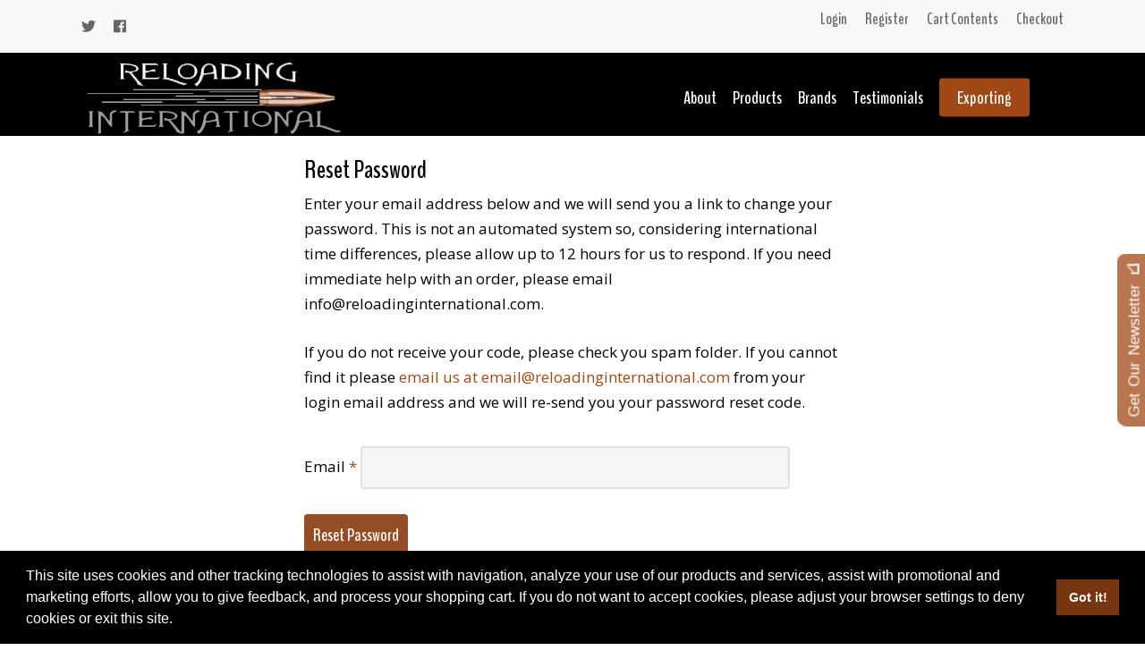

--- FILE ---
content_type: text/html; charset=UTF-8
request_url: https://www.reloadinginternational.com/reset/
body_size: 12898
content:
<!DOCTYPE html>
<html lang="en" class="no-js"><head><meta charset="UTF-8">
    <meta name="viewport" content="width=device-width, initial-scale=1, maximum-scale=1, user-scalable=0">
    <title>Reloading International</title>
    <link rel="dns-prefetch" href="//fonts.googleapis.com"><link rel="dns-prefetch" href="//s.w.org">
    <link rel="stylesheet" id="main-styles-css" href="/theme/css/style.css" type="text/css" media="all">
    <link rel="stylesheet" id="gtranslate-style-css" href="/theme/plugins/gtranslate/gtranslate-style24.css" type="text/css" media="all">
    <link rel="stylesheet" id="wp-block-library-css" href="/theme/css/dist/block-library/style.min.css" type="text/css" media="all">
    <link rel="stylesheet" id="wc-block-style-css" href="/theme/plugins/woocommerce/packages/woocommerce-blocks/build/style.css" type="text/css" media="all">
    <link rel="stylesheet" id="contact-form-7-css" href="/theme/plugins/contact-form-7/includes/css/styles.css" type="text/css" media="all">
    <link rel="stylesheet" id="nectar-slider-css" href="/theme/plugins/salient-nectar-slider/css/nectar-slider.css" type="text/css" media="all">
    <link rel="stylesheet" id="salient-social-css" href="/theme/plugins/salient-social/css/style.css" type="text/css" media="all">
    <link rel="stylesheet" id="main-styles-css" href="/theme/css/style.css" type="text/css" media="all">
    <link rel="stylesheet" id="ri-module-css" href="/theme/css/ri_module.css" type="text/css" media="all">
    <style>
      .sharing-default-minimal .nectar-love.loved,
      body .nectar-social[data-color-override="override"].fixed > a:before,
      body .nectar-social[data-color-override="override"].fixed .nectar-social-inner a,
      .sharing-default-minimal .nectar-social[data-color-override="override"] .nectar-social-inner a:hover {
        background-color: #a04916;
      }
      .nectar-social.hover .nectar-love.loved,
      .nectar-social.hover > .nectar-love-button a:hover,
      .nectar-social[data-color-override="override"].hover > div a:hover,
      #single-below-header .nectar-social[data-color-override="override"].hover > div a:hover,
      .nectar-social[data-color-override="override"].hover .share-btn:hover,
      .sharing-default-minimal .nectar-social[data-color-override="override"] .nectar-social-inner a {
        border-color: #a04916;
      }
      #single-below-header .nectar-social.hover .nectar-love.loved i,
      #single-below-header .nectar-social.hover[data-color-override="override"] a:hover,
      #single-below-header .nectar-social.hover[data-color-override="override"] a:hover i,
      #single-below-header .nectar-social.hover .nectar-love-button a:hover i,
      .nectar-love:hover i,
      .hover .nectar-love:hover .total_loves,
      .nectar-love.loved i,
      .nectar-social.hover .nectar-love.loved .total_loves,
      .nectar-social.hover .share-btn:hover,
      .nectar-social[data-color-override="override"].hover .nectar-social-inner a:hover,
      .nectar-social[data-color-override="override"].hover > div:hover span,
      .sharing-default-minimal .nectar-social[data-color-override="override"] .nectar-social-inner a:not(:hover) i,
      .sharing-default-minimal .nectar-social[data-color-override="override"] .nectar-social-inner a:not(:hover) {
        color: #a04916;
      }
    </style>

    <link rel="stylesheet" id="woocommerce-layout-css" href="/theme/plugins/woocommerce/assets/css/woocommerce-layout.css" type="text/css" media="all">
    <link rel="stylesheet" id="woocommerce-smallscreen-css" href="/theme/plugins/woocommerce/assets/css/woocommerce-smallscreen.css" type="text/css" media="only screen and (max-width: 768px)">
    <link rel="stylesheet" id="woocommerce-general-css" href="/theme/plugins/woocommerce/assets/css/woocommerce.css" type="text/css" media="all">
    <style id="woocommerce-inline-inline-css" type="text/css">
      .woocommerce form .form-row .required { visibility: visible; }
    </style>

    <!-- link rel="stylesheet" id="font-awesome-css" href="/theme/css/font-awesome.min.css" type="text/css" media="all" -->
    <link type="text/css" rel="stylesheet" href="https://cdn.jsdelivr.net/npm/ficons@1.1.52/dist/ficons/font.css" />
    <link rel="stylesheet" id="salient-grid-system-css" href="/theme/css/grid-system.css" type="text/css" media="all">
    <link rel="stylesheet" id="nectar-header-secondary-nav-css" href="/theme/css/header/header-secondary-nav.css" type="text/css" media="all">
    <link rel="stylesheet" id="nectar-element-fancy-box-css" href="/theme/css/elements/element-fancy-box.css" type="text/css" media="all">
    <link rel="stylesheet" id="nectar-element-tabbed-section-css" href="/theme/css/elements/element-tabbed-section.css" type="text/css" media="all">
    <link rel="stylesheet" id="fancyBox-css" href="/theme/css/plugins/jquery.fancybox.css" type="text/css" media="all">
    <link rel="stylesheet" id="nectar_default_font_open_sans-css" href="https://fonts.googleapis.com/css?family=Open+Sans%3A300%2C400%2C600%2C700&subset=latin%2Clatin-ext" type="text/css" media="all">
    <link rel="stylesheet" id="responsive-css" href="/theme/css/responsive.css" type="text/css" media="all">
    <link rel="stylesheet" id="woocommerce-css" href="/theme/css/woocommerce.css" type="text/css" media="all">
    <link rel="stylesheet" id="skin-material-css" href="/theme/css/skin-material.css" type="text/css" media="all">
    <link rel="stylesheet" id="js_composer_front-css" href="/theme/plugins/js_composer_salient/assets/css/js_composer.min.css" type="text/css" media="all">
    <link rel="stylesheet" href="https://cdnjs.cloudflare.com/ajax/libs/jqueryui/1.12.1/themes/base/jquery-ui.min.css" integrity="sha512-okE4owXD0kfXzgVXBzCDIiSSlpXn3tJbNodngsTnIYPJWjuYhtJ+qMoc0+WUwLHeOwns0wm57Ka903FqQKM1sA==" crossorigin="anonymous" />
    <link rel="stylesheet" href="https://cdnjs.cloudflare.com/ajax/libs/jqueryui/1.12.1/themes/humanity/theme.min.css" integrity="sha512-YReNCiYMFf45rHEmzrtytIdVFUQrm+PzALM9gAUMXUUg3LKaMH9YRqFYIzl2cVXPgjpRAcAe2kEFQhp5s39vkQ==" crossorigin="anonymous" />
    <link rel="stylesheet" type="text/css" href="https://cdn.jsdelivr.net/npm/cookieconsent@3/build/cookieconsent.min.css" />
    <link rel="stylesheet" id="dynamic-css-css" href="/theme/css/salient-dynamic-styles.css" type="text/css" media="all"><style id="dynamic-css-inline-css" type="text/css">
      @media only screen and (min-width:1000px){body #ajax-content-wrap.no-scroll{min-height:calc(100vh - 152px);height:calc(100vh - 152px)!important;}}@media only screen and (min-width:1000px){#page-header-wrap.fullscreen-header,#page-header-wrap.fullscreen-header #page-header-bg,html:not(.nectar-box-roll-loaded) .nectar-box-roll > #page-header-bg.fullscreen-header,.nectar_fullscreen_zoom_recent_projects,#nectar_fullscreen_rows:not(.afterLoaded) > div{height:calc(100vh - 151px);}.wpb_row.vc_row-o-full-height.top-level,.wpb_row.vc_row-o-full-height.top-level > .col.span_12{min-height:calc(100vh - 151px);}html:not(.nectar-box-roll-loaded) .nectar-box-roll > #page-header-bg.fullscreen-header{top:152px;}.nectar-slider-wrap[data-fullscreen="true"]:not(.loaded),.nectar-slider-wrap[data-fullscreen="true"]:not(.loaded) .swiper-container{height:calc(100vh - 150px)!important;}.admin-bar .nectar-slider-wrap[data-fullscreen="true"]:not(.loaded),.admin-bar .nectar-slider-wrap[data-fullscreen="true"]:not(.loaded) .swiper-container{height:calc(100vh - 150px - 32px)!important;}}.post-type-archive-product.woocommerce .container-wrap,.tax-product_cat.woocommerce .container-wrap{background-color:#f6f6f6;}.woocommerce.single-product #single-meta{position:relative!important;top:0!important;margin:0;left:8px;height:auto;}.woocommerce.single-product #single-meta:after{display:block;content:" ";clear:both;height:1px;}.woocommerce ul.products li.product.material,.woocommerce-page ul.products li.product.material{background-color:#ffffff;}.woocommerce ul.products li.product.minimal .product-wrap,.woocommerce ul.products li.product.minimal .background-color-expand,.woocommerce-page ul.products li.product.minimal .product-wrap,.woocommerce-page ul.products li.product.minimal .background-color-expand{background-color:#ffffff;}
      .nectar-fancy-box[data-style="default"] .inner *, .nectar-fancy-box[data-style="parallax_hover"] .inner *, .nectar-fancy-box[data-style="hover_desc"] .inner * {

        color: #fff;
        text-align: center;

      }
      .swiper-slide .content h2 {

        font-family: Anton;
        font-weight: 400;
        text-shadow: 1px 1px 1px black;

      }
      .swiper-slide[data-x-pos="right"] .content p {

        text-shadow: 1px 1px 1px black;

      }
      .woocommerce ul.products li.product .woocommerce-loop-category__title, .woocommerce ul.products li.product .woocommerce-loop-product__title, .woocommerce ul.products li.product h3 {

        font-size: 1.3em;
        line-height:0.9em;

      }
      .woocommerce .classic .product-add-to-cart .add_to_cart_button:hover span, .woocommerce .classic .product-add-to-cart .nectar_quick_view:hover span, .woocommerce .classic .product-add-to-cart .add_to_cart_button:hover i, .woocommerce .classic .product-add-to-cart .nectar_quick_view:hover i {

        opacity: 0.8;
        font-size: 1.0em;

      }
      .woocommerce .classic .product-wrap .add_to_cart_button, .woocommerce .classic .product-wrap .nectar_quick_view, .woocommerce .classic .product-wrap .button.product_type_variable, .woocommerce .classic .product-wrap a.button.product_type_simple {

        line-height: 24px;
        font-size: 1.5em;

      }
      body.material #header-secondary-outer nav >ul >li >a {
        border-left: 0px;
        line-height: 22px;
        font-size: 18px;
      }
    </style>
    <link rel="stylesheet" id="redux-google-fonts-salient_redux-css" href="https://fonts.googleapis.com/css?family=BenchNine%3A700%7CAnton%3A400%7COpen+Sans%3A700&subset=latin&ver=1573764579" type="text/css" media="all">
    <link rel="stylesheet" id="iconsmind-css" href="/theme/css/iconsmind.css" type="text/css" media="all">
    <link rel="stylesheet" id="nectar-flickity-css" href="/theme/css/plugins/flickity.css" type="text/css" media="all">
    <style id="flickity_static_height-handle-inline-css" type="text/css">
      .wpb_gallery_slidesflickity_static_height_style .nectar-flickity.instace-5de5a37337319:not(.masonry) .flickity-slider .cell img {
        height: 90px;
      }
      @media only screen and (max-width: 1300px) {
        .wpb_gallery_slidesflickity_static_height_style .nectar-flickity.instace-5de5a37337319:not(.masonry) .flickity-slider .cell img {
          height: 90px;
        }
      }
      @media only screen and (max-width: 1000px) {
        .wpb_gallery_slidesflickity_static_height_style .nectar-flickity.instace-5de5a37337319:not(.masonry) .flickity-slider .cell img {
          height: 70px;
        }
      }
      @media only screen and (max-width: 690px) {
        .wpb_gallery_slidesflickity_static_height_style .nectar-flickity.instace-5de5a37337319:not(.masonry) .flickity-slider .cell img {
          height: 60px;
        }
      }
    </style>
    <link rel="stylesheet"  href="/theme/css/custom.css?v=25.03.31.0" type="text/css">
    <!-- link rel="stylesheet"  href="/theme/css/promos.css" type="text/css" -->
    <link rel="stylesheet"  href="/theme/css/custom_cart_checkout.css" type="text/css">
    <link rel="stylesheet"  href="/theme/css/footable.standalone_fi.css" type="text/css">
    <script type="text/javascript" src="https://cdnjs.cloudflare.com/ajax/libs/jquery/3.4.1/jquery.min.js"></script>
    <script type="text/javascript" src="https://cdnjs.cloudflare.com/ajax/libs/jquery-migrate/3.1.0/jquery-migrate.min.js"></script>
    <script src="https://cdnjs.cloudflare.com/ajax/libs/jqueryui/1.12.1/jquery-ui.min.js" integrity="sha512-uto9mlQzrs59VwILcLiRYeLKPPbS/bT71da/OEBYEwcdNUk8jYIy+D176RYoop1Da+f9mvkYrmj5MCLZWEtQuA==" crossorigin="anonymous"></script>
    <script type="text/javascript" src="https://cdnjs.cloudflare.com/ajax/libs/jquery.form/4.3.0/jquery.form.min.js" integrity="sha512-YUkaLm+KJ5lQXDBdqBqk7EVhJAdxRnVdT2vtCzwPHSweCzyMgYV/tgGF4/dCyqtCC2eCphz0lRQgatGVdfR0ww==" crossorigin="anonymous"></script>
    <script type="text/javascript" src="/theme/plugins/woocommerce/assets/js/jquery-blockui/jquery.blockUI.min.js"></script>
    <script src="https://cdnjs.cloudflare.com/ajax/libs/jquery-validate/1.19.3/jquery.validate.min.js" integrity="sha512-37T7leoNS06R80c8Ulq7cdCDU5MNQBwlYoy1TX/WUsLFC2eYNqtKlV0QjH7r8JpG/S0GUMZwebnVFLPd6SU5yg==" crossorigin="anonymous" referrerpolicy="no-referrer"></script>
    <script src="https://cdnjs.cloudflare.com/ajax/libs/jquery-validate/1.19.5/additional-methods.min.js" integrity="sha512-6S5LYNn3ZJCIm0f9L6BCerqFlQ4f5MwNKq+EthDXabtaJvg3TuFLhpno9pcm+5Ynm6jdA9xfpQoMz2fcjVMk9g==" crossorigin="anonymous" referrerpolicy="no-referrer"></script>
    <script type="text/javascript"> var root = document.getElementsByTagName("html")[0];
      root.setAttribute("class", "js");</script>
    <script type="text/javascript" src="/theme/js/footable.js"></script>

    <noscript>
    <style>.woocommerce-product-gallery{ opacity: 1 !important; }</style>
    </noscript>
    <style type="text/css">.recentcomments a{display:inline !important;padding:0 !important;margin:0 !important;}</style><style type="text/css" data-type="vc_shortcodes-custom-css">.vc_custom_1572642354087{padding-top: 250px !important;padding-bottom: 250px !important;}
    </style>
    <noscript>
    <style> .wpb_animate_when_almost_visible { opacity: 1; }</style>
    </noscript>


    <script src="https://cdn.jsdelivr.net/npm/cookieconsent@3/build/cookieconsent.min.js" data-cfasync="false"></script>
    <script>
      $(document).ready(function () {
        window.cookieconsent.initialise({
          "palette": {
            "popup": {
              //  "background": "#edeff5",
              //  "text": "#404040"
              "background": "rgba(0, 0, 0, 1.0)",
              "text": "rgba(255, 255, 255, 1.0)"
            },
            "button": {
              // "background": "#4b81e8"
              "background": "rgba(160, 73, 22, .75)"
            },
            "button:hover": {
              "background": "#fff"
                      // "background": "rgba(0, 0, 0, .75)"
            },
          },
          "showLink": false,
          "content": {
            "dismiss": "Got it!",
            "message": "This site uses cookies and other tracking technologies to assist with navigation, analyze your use of our products and services, assist with promotional and marketing efforts, allow you to give feedback, and process your shopping cart. If you do not want to accept cookies, please adjust your browser settings to deny cookies or exit this site."
          }
        });
        $("#ri_header_cart").dialog({
          modal: false,
          autoOpen: false,
          position: {my: "right top", at: "left bottom", of: "a.cart-contents"},
          buttons: {
            "Checkout": function () {
              window.location.href = "/checkout/";
            }
          }
        });
        $("a.cart-contents").on("click", function (e) {
          //          $("div.widget_shopping_cart").show();
          //          $('#header-outer .widget_shopping_cart').show();
          //          console.log($('#header-outer .widget_shopping_cart'));
          //                  .addClass('open')
          //                  .stop(true, true)
          //                  .show();
          $("#ri_header_cart").dialog("open");
          e.preventDefault();
        });
      });
    </script>
    <!-- script type = "text/javascript" src = "/theme/js/init.js?v=1.1"></script -->

    <link rel="stylesheet" id="overrides" href="/theme/css/override_style.css" type="text/css" media="all">
      </head>
  <body class="home page-template-default page page-id-8 theme-salient woocommerce-no-js material wpb-js-composer js-comp-ver-6.0.5 vc_responsive" data-footer-reveal="false" data-footer-reveal-shadow="none" data-header-format="default" data-body-border="off" data-boxed-style="" data-header-breakpoint="1000" data-dropdown-style="minimal" data-cae="easeOutCubic" data-cad="750" data-megamenu-width="contained" data-aie="none" data-ls="fancybox" data-apte="standard" data-hhun="0" data-fancy-form-rcs="default" data-form-style="default" data-form-submit="regular" data-is="minimal" data-button-style="slightly_rounded_shadow" data-user-account-button="false" data-flex-cols="true" data-col-gap="default" data-header-inherit-rc="false" data-header-search="true" data-animated-anchors="true" data-ajax-transitions="false" data-full-width-header="false" data-slide-out-widget-area="true" data-slide-out-widget-area-style="slide-out-from-right" data-user-set-ocm="off" data-loading-animation="none" data-bg-header="true" data-responsive="1" data-ext-responsive="true" data-header-resize="1" data-header-color="custom" data-transparent-header="false" data-cart="true" data-remove-m-parallax="" data-remove-m-video-bgs="" data-force-header-trans-color="light" data-unsmooth-scrolling="0" data-permanent-transparent="false">

    <script type="text/javascript"> if (navigator.userAgent.match(/(Android|iPod|iPhone|iPad|BlackBerry|IEMobile|Opera Mini)/)) {
        document.body.className += " using-mobile-browser ";
      }
    </script>
    <div class="ocm-effect-wrap">
      <div class="ocm-effect-wrap-inner">
        <div id="header-space" data-header-mobile-fixed="1"></div>
        <div id="header-outer" data-has-menu="true" data-has-buttons="yes" data-using-pr-menu="false" data-mobile-fixed="1" data-ptnm="false" data-lhe="animated_underline" data-user-set-bg="#000000" data-format="default" data-permanent-transparent="false" data-megamenu-rt="0" data-remove-fixed="0" data-header-resize="1" data-cart="true" data-transparency-option="0" data-box-shadow="large" data-shrink-num="6" data-using-secondary="1" data-using-logo="1" data-logo-height="100" data-m-logo-height="80" data-padding="5" data-full-width="false" data-condense="false">


<!-- div style="padding:5px 15px;background-color:white;text-align:center;">
Welcome to our new site! Please email us at <a href="mailto:email@reloadinginternational.com">email@reloadinginternational.com</a> if you have any problems. Thank you.
</div -->
<div id="header-secondary-outer" class="default" data-mobile="default" data-remove-fixed="0" data-lhe="animated_underline" data-secondary-text="false" data-full-width="false" data-mobile-fixed="1" data-permanent-transparent="false">
  <div class="container">
    <nav>
      <ul id="social">
        <li><a target="_blank" href="https://twitter.com/reloadingintl"><i class="fa fa-twitter"></i> </a></li>
        <li><a target="_blank" href="https://www.facebook.com/MikenInc"><i class="fa fa-facebook"></i> </a></li>
      </ul>
      <ul class="sf-menu horizontal">
                  <li id="menu-item-215" class="menu-item menu-item-type-post_type menu-item-object-page menu-item-215"><a href="/login/">Login</a></li>
          <li id="menu-item-215" class="menu-item menu-item-type-post_type menu-item-object-page menu-item-215"><a href="/create_account/">Register</a></li>
                  <li id="menu-item-216" class="menu-item menu-item-type-post_type menu-item-object-page menu-item-215"><a href="/shopping_cart/">Cart Contents</a></li>
        <li id="menu-item-217" class="menu-item menu-item-type-post_type menu-item-object-page menu-item-215"><a href="/checkout/">Checkout</a></li>
      </ul>
    </nav>
  </div>
</div>


          <!-- div id="search-outer">
            <div id="search">
              <div class="container">
                <div id="search-box">
                  <div>
                    <form class="form-inline" role="search" action="/search/" method="GET">
                      
                      <input type="text" name="s" value="" placeholder="  Enter Keyword Search and Press Enter" style="background-color:#eee;">
                      <input type="submit" class="ri_submit" style="margin:15px 0;" name="submit" value="Go">
                    </form>
                  </div>
                </div>
                <div></div>
                <div id="close">
                  <a href="#" style="margin:-20px auto auto auto;">
                    <span style="font-size: 45px;">&#215;</span>
                  </a>
                </div>
              </div>
            </div>
          </div -->

          <header id="top">
            <div class="container" style="height:110px;">
              <div class="row">
                <div class="col span_3">
                  <a id="logo" href="/" data-supplied-ml-starting-dark="false" data-supplied-ml-starting="false" data-supplied-ml="false">
                    <img class="stnd default-logo dark-version" alt="Reloading International" src="/theme/uploads/2019/10/logo.png" srcset="/theme/uploads/2019/10/logo.png 1x,/theme/uploads/2019/10/logo.png 2x"></a>

                </div>

                <div class="col span_9 col_last">
                  <!-- a class="mobile-search" href="#searchbox"><span class="nectar-icon icon-salient-search" aria-hidden="true"></span></a -->

                  <a id="mobile-cart-link" href="/shopping_cart/"><i class="icon-salient-cart"></i><div class="cart-wrap"><span>0 </span></div></a>
                  <div class="slide-out-widget-area-toggle mobile-icon slide-out-from-right" data-icon-animation="simple-transform">
                    <a href="#sidewidgetarea" aria-label="Navigation Menu" aria-expanded="false" class="closed">
                      <span aria-hidden="true"> <i class="lines-button x2"> <i class="lines"></i> </i> </span>
                    </a>
                  </div>

                  <nav>
                    <ul class="sf-menu"><li id="menu-item-37" class="menu-item menu-item-type-post_type menu-item-object-page menu-item-37"><a href="/about/">About</a></li>
                      <li id="menu-item-206" class="menu-item menu-item-type-post_type menu-item-object-page menu-item-has-children menu-item-206"><a href="/products/">Products</a>
                        <ul class="sub-menu">
                          <li id="menu-item-176" class="menu-item menu-item-type-post_type menu-item-object-page menu-item-has-children menu-item-176"><a href="#" onClick="return false;" >Brass</a>
                            <ul class="sub-menu">
                              <li id="menu-item-177-1" class="menu-item menu-item-type-post_type menu-item-object-page menu-item-176-1"><a href="/brass/handgun/">Handgun Brass</a></li>
                              <li id="menu-item-177-2" class="menu-item menu-item-type-post_type menu-item-object-page menu-item-176-2"><a href="/brass/rifle/">Rifle Brass</a></li>
                            </ul>
                          </li>
                          <li id="menu-item-177" class="menu-item menu-item-type-post_type menu-item-object-page menu-item-has-children menu-item-177"><a href="#" onClick="return false;" >Bullets</a>
                            <ul class="sub-menu">
                              <li id="menu-item-177-1" class="menu-item menu-item-type-post_type menu-item-object-page menu-item-177-1"><a href="/bullets/handgun/">Handgun Bullets</a></li>
                              <li id="menu-item-177-2" class="menu-item menu-item-type-post_type menu-item-object-page menu-item-177-2"><a href="/bullets/rifle/">Rifle Bullets</a></li>
                            </ul>
                          </li>
                          <li id="menu-item-178" class="menu-item menu-item-type-post_type menu-item-object-page menu-item-177"><a href="/jackets/">Jackets</a></li>
                          <li id="menu-item-179" class="menu-item menu-item-type-post_type menu-item-object-page menu-item-178"><a href="#" onClick="return false;" >Firearm Parts / Accessories</a>
                            <ul>
                              <li id="menu-item-179-1" class="menu-item menu-item-type-post_type menu-item-object-page menu-item-179-1"><a href="/firearm-parts/actions/">Actions</a></li>
                              <li id="menu-item-179-2" class="menu-item menu-item-type-post_type menu-item-object-page menu-item-179-2"><a href="/firearm-parts/barrels/">Barrels</a></li>
                              <li id="menu-item-179-3" class="menu-item menu-item-type-post_type menu-item-object-page menu-item-179-3"><a href="/firearm-parts/chassis/">Chassis</a></li>
                              <li id="menu-item-179-4" class="menu-item menu-item-type-post_type menu-item-object-page menu-item-179-4"><a href="/firearm-parts/triggers/">Triggers</a></li>
                              <li id="menu-item-179-5" class="menu-item menu-item-type-post_type menu-item-object-page menu-item-179-5"><a href="/firearm-parts/magazines/">Magazines</a></li>
                              <li id="menu-item-179-7" class="menu-item menu-item-type-post_type menu-item-object-page menu-item-179-7"><a href="/firearm-parts/scope_rings/">Scope Rings</a></li>
                              <li id="menu-item-179-8" class="menu-item menu-item-type-post_type menu-item-object-page menu-item-179-8"><a href="/firearm-parts/other/">Other Parts</a></li>
                              <li id="menu-item-179-9" class="menu-item menu-item-type-post_type menu-item-object-page menu-item-179-8"><a href="/firearm-parts/accessories/">Accessories</a></li>
                            </ul>
                          </li>
                          <li id="menu-item-180" class="menu-item menu-item-type-post_type menu-item-object-page menu-item-179"><a href="/closeouts/">Closeouts</a></li>
                        </ul>
                      </li>
                      <li id="menu-item-27" class="menu-item menu-item-type-post_type menu-item-object-page menu-item-27"><a href="/brands/">Brands</a></li>
                      <!-- li id="menu-item-29" class="menu-item menu-item-type-post_type menu-item-object-page menu-item-29"><a href="/custom-firearms/">Custom Firearms</a></li -->
                      <!-- li id="menu-item-31" class="menu-item menu-item-type-post_type menu-item-object-page menu-item-31"><a href="/gallery/">Gallery</a></li -->
                      <li id="menu-item-32" class="menu-item menu-item-type-post_type menu-item-object-page menu-item-32"><a href="/testimonials/">Testimonials</a></li>
                      <!-- li id="menu-item-28" class="menu-item menu-item-type-post_type menu-item-object-page menu-item-28"><a href="/specials/">Clearance</a></li -->
                      <li id="menu-item-127" class="menu-item menu-item-type-post_type menu-item-object-page button_solid_color menu-item-127"><a href="/international-customers/">Exporting</a></li>
                    </ul>
                    <ul class="buttons sf-menu" data-user-set-ocm="off">
                      <!-- li id="search-btn"><div><a href="#searchbox"><span class="icon-salient-search" aria-hidden="true"></span></a></div>
                      </li -->
                      <!-- li class="nectar-woo-cart">
                        <div class="cart-outer" data-user-set-ocm="off" data-cart-style="dropdown" style="position:relative;">
                          <div class="cart-menu-wrap">
                            <div class="cart-menu">
                              <a class="cart-contents" href="/"><div class="cart-icon-wrap"><i class="icon-salient-cart"></i> <div class="cart-wrap"><span>0 </span></div> </div></a>
                            </div>
                          </div>
                        </div>
                      </li -->
                    </ul>
                  </nav>
                </div>
              </div>
            </div>
          </header> 
        </div>
                <div id="cart-notification" class="cart-notification" style="display:none;">
          <span class="item-name"></span> was successfully added to your cart.
        </div>
        <div id="ri_header_cart" title="Your Cart" style="display:none;">
          <div>Your shopping cart is empty.          </div>
        </div>
        <!-- /div>
      </div --><!-- end header -->
<!-- begin content -->
  <div style="width: 100%; max-width: 640px; margin-left: auto; margin-right: auto; padding: 20px;">
    <h2 class="n-disable-reg">Reset Password</h2>
        <p>Enter your email address below and we will send you a link to change your password. This is not an automated system so, considering international time differences, please allow up to 12 hours for us to respond. If you need immediate help with an order, please email info@reloadinginternational.com.</p>
    <p>If you do not receive your code, please check you spam folder. If you cannot find it please <a href="mailto:email@reloadinginternational.com">email us at email@reloadinginternational.com</a> from your login email address and we will re-send you your password reset code.</p>

    <form method="post" action = "/reset/">
      <input type="hidden" name="m" value="send">
      <input type="text" name="middle_initial" id="middle_initial" class="middle_initial" value=""/>
      <label for="email">Email <span class="required">*</span></label>
      <input class="woocommerce-Input woocommerce-Input--text input-text" type="email" name="email" id="password" >
      <br>
      <br>
      <input type="submit" value="Reset Password" class="ri_submit">
    </form>

  </div>

  
<script>

  function checkPasswordStrength() {
    var number = /([0-9])/;
    var alphabets = /([a-zA-Z])/;
    var special_characters = /([~,!,@,#,$,%,^,&,*,-,_,+,=,?,>,<])/;
    if ($('#password').val().length < 6) {
      $('#password-strength-status').removeClass();
      $('#password-strength-status').addClass('weak-password');
      $('#password-strength-status').html("Minimum 6 characters<br>Include alphabets, numbers & special characters.)");
    } else {
      if ($('#password').val().match(number) && $('#password').val().match(alphabets) && $('#password').val().match(special_characters)) {
        $('#password-strength-status').removeClass();
        $('#password-strength-status').addClass('strong-password');
        $('#password-strength-status').html("Strong Password");
      } else {
        $('#password-strength-status').removeClass();
        $('#password-strength-status').addClass('medium-password');
        $('#password-strength-status').html("Include alphabets, numbers & special characters.)");
      }
    }
  }

  $(document).ready(function() {
    function checkPasswordMatch() {
      var password = $("#password").val();
      var confirmPassword = $("#confirm_password").val();

      if (password != confirmPassword)
        // $("#divCheckPasswordMatch").addClass('weak-password');
        $("#divCheckPasswordMatch").html("<span style='background-color: #ce1d14; border: #0FA015 1px solid; padding: 5px 10px; color: #FFFFFF; border-radius: 4px; margin-top: 5px; max-width: 420px; display: inline-block;'>Passwords do not match</span>");


      else
        // $("#divCheckPasswordMatch").addClass('strong-password');
        $("#divCheckPasswordMatch").html("<span style='background-color: #12CC1A; border: #0FA015 1px solid; padding: 5px 10px; color: #FFFFFF; border-radius: 4px; margin-top: 5px; max-width: 420px; display: inline-block;'>Passwords match</span>");

    }

    $(document).ready(function() {
      $("#confirm_password").keyup(checkPasswordMatch);
    });

  });
</script><!-- end content -->
<!-- begin footer -->
<style>

    div.newsletter-signup-dialog {
        /*    max-height: 75%; */
        max-width:500px !important;
        min-width:290px !important;
        width:75% !important;
    }
    p.signup-message, div.signup-message {
        font-size:12px;
        line-height: 1.25;
    }

    .signup-initial {display:none;}
    .ui-widget-header {
        border: 1px solid #a04916 !important;
        background: #a04916 !important;
    }
</style>
<div id="notificationDialog" style="display:none;">
    <div class="form-message">
        <!-- div class="pull-right">
          <a href="javascript:;" class="newsletter-signups-dialog-dismiss">&times;</a>
    
        </div -->

        <p class="newsletter-signups-dialog-description">
            Get the latest updates on new products and specials.
        </p>
        <form class="ajaxForm newsletter-signup" id="new_newsletter_signup" action="/ajax/index.php" accept-charset="UTF-8" data-remote="true" method="post">

            <input type="hidden" name="m" value="newsletter_signup" />

            <div class="newsletter-signup-ajax-error"></div>

            <div class="form-group">
                <input placeholder="Your email address" required="required" class="field" type="email" name="email" id="newsletter_signup_email" />
            </div>
            <div class="form-group" style="margin-top:15px;">
                <input placeholder="First name" required="required" class="field" type="text" name="first_name" id="newsletter_signup_firstname" />
            </div>
            <div class="form-group signup-initial" style="margin-top:15px;">
                <input placeholder="Middle Initial" class="field" type="text" name="initial" id="newsletter_signup_firstname" />
            </div>
            <div class="form-group" style="margin-top:15px;">
                <input placeholder="Last name" required="required" class="field" type="text" name="last_name" id="newsletter_signup_lastname" />
            </div>
            <div class="form-group" style="margin-top:15px; border: 1px solid yellow" >
                <select name="country" id="newsletter_signup_country" required>
                    <option value=""> Select your country </option>
                    <option value="Afghanistan">Afghanistan</option><option value="Albania">Albania</option><option value="Antigua and Barbuda">Antigua and Barbuda</option><option value="Argentina">Argentina</option><option value="Armenia">Armenia</option><option value="Australia">Australia</option><option value="Austria">Austria</option><option value="Belgium">Belgium</option><option value="Bhutan">Bhutan</option><option value="Botswana">Botswana</option><option value="Brazil">Brazil</option><option value="Bulgaria">Bulgaria</option><option value="Canada">Canada</option><option value="Chile">Chile</option><option value="Costa Rica">Costa Rica</option><option value="Cote D'Ivoire">Cote D'Ivoire</option><option value="Croatia">Croatia</option><option value="Cyprus">Cyprus</option><option value="Czech Republic">Czech Republic</option><option value="Czech Republic TVA No: CZ24209848">Czech Republic TVA No: CZ24209848</option><option value="Denmark">Denmark</option><option value="Ecuador">Ecuador</option><option value="England">England</option><option value="Estonia">Estonia</option><option value="Fiji">Fiji</option><option value="Finland">Finland</option><option value="France">France</option><option value="France, Metropolitan">France, Metropolitan</option><option value="Gemany">Gemany</option><option value="Georgia">Georgia</option><option value="Germany">Germany</option><option value="Gibraltar">Gibraltar</option><option value="Great Britain">Great Britain</option><option value="Greece">Greece</option><option value="Greenland">Greenland</option><option value="Guadeloupe">Guadeloupe</option><option value="Guam">Guam</option><option value="Hungary">Hungary</option><option value="Iceland">Iceland</option><option value="India">India</option><option value="Indonesia">Indonesia</option><option value="Ireland">Ireland</option><option value="Israel">Israel</option><option value="Italy">Italy</option><option value="Japan">Japan</option><option value="Kazakhstan">Kazakhstan</option><option value="Korea, Republic of">Korea, Republic of</option><option value="Kuwait">Kuwait</option><option value="Kyrgyzstan">Kyrgyzstan</option><option value="Latvia">Latvia</option><option value="Lebanon">Lebanon</option><option value="Liechtenstein">Liechtenstein</option><option value="Lithuania">Lithuania</option><option value="Luxembourg">Luxembourg</option><option value="Malaysia">Malaysia</option><option value="Malta">Malta</option><option value="Mexico">Mexico</option><option value="Mongolia">Mongolia</option><option value="Montenegro">Montenegro</option><option value="Montevideo, Uruguay 11200">Montevideo, Uruguay 11200</option><option value="Namibia">Namibia</option><option value="Netherlands">Netherlands</option><option value="New Caledonia">New Caledonia</option><option value="New Zealand">New Zealand</option><option value="Norway">Norway</option><option value="Oman">Oman</option><option value="Pakistan">Pakistan</option><option value="Philippines">Philippines</option><option value="Poland">Poland</option><option value="Portugal">Portugal</option><option value="Puerto Rico">Puerto Rico</option><option value="Qatar">Qatar</option><option value="Romania">Romania</option><option value="Russian Federation">Russian Federation</option><option value="Saudi Arabia">Saudi Arabia</option><option value="Serbia">Serbia</option><option value="Singapore">Singapore</option><option value="Slovakia">Slovakia</option><option value="Slovakia (Slovak Republic)">Slovakia (Slovak Republic)</option><option value="Slovenia">Slovenia</option><option value="South Africa">South Africa</option><option value="Spain">Spain</option><option value="Sweden">Sweden</option><option value="Switzerland">Switzerland</option><option value="Taiwan">Taiwan</option><option value="Tajikistan">Tajikistan</option><option value="Thailand">Thailand</option><option value="Trinidad and Tobago">Trinidad and Tobago</option><option value="Turkey">Turkey</option><option value="UK">UK</option><option value="Ukraine">Ukraine</option><option value="United Arab Emirates">United Arab Emirates</option><option value="United Kingdom">United Kingdom</option><option value="United States">United States</option><option value="United States Minor Outlying Islands">United States Minor Outlying Islands</option><option value="Uruguay">Uruguay</option><option value="USA">USA</option><option value="Uzbekistan">Uzbekistan</option>                    <option value="Other">Other</option>
                </select>
            </div>

            
    <div class="captcha_contain">
        <div class="captcha_inner">Please Solve:</div>
        
        <div class="captcha_inner"><img src="/theme/images/captcha/romeo.png" class="captcha_display" /></div>

        <div class="captcha_inner"><img src="/theme/images/captcha/plus.png" class="captcha_display"/></div>

        <div class="captcha_inner"><img src="/theme/images/captcha/kilo.png" class="captcha_display" /></div>

        <div class="captcha_inner"><img src="/theme/images/captcha/equals.png" class="captcha_display"/></div>

      <div class="captcha_input">
        <input type="text" required name="captcha_newsletter_signup">
      </div>

    </div>
<br>
<br>

    
            <div class="submit">
                <button id="btnSubmit" class="button blue-button" onClick="refreshPage() style ="margin-top:10px;">
                    Sign Up
                </button>
                <div class="newsletter-signup-response signup-message"></div>
                <p class="signup-message">By submitting this form, you are consenting to receive email from Reloading International, 5006 NW B Ave., Pendleton, OR, 97801, US, https://www.reloadinginternational.com/. You can revoke your consent to receive emails at any time by using the SafeUnsubscribe&reg; link, found at the bottom of every email. Emails are serviced by Constant Contact.</p>
            </div>

        </form>
        <!-- div class="thanks-message" id="signup-successful" style="display:none" -->
        <!--div class="thanks-message" id="signup-successful"-->
        <!-- div class="newsletter-signup-response signup-message"></div -->
        <!-- button id="btnSubmit" class="button blue-button" style="margin-top:10px;">
                Sign Up
       </button>
        
        <button id="dialogClose" class="button blue-button" style="margin-top:10px;">
            Close
        </button -->
        <!-- /div -->

    </div>

</div>

<script>

    $(function () {
      /*
        $("div.notification-side-button").on("click", function () {

            $("div.newsletter-signup-response").text("");

            $("#signup-successful").hide();
            $("div.submit").show();
//      console.log($("#notificationDialog"));

            $("#notificationDialog").dialog({

                title: "Sign up for our newsletter.",
                classes: {
                    "ui-dialog": "newsletter-signup-dialog"
                }

            });

            $("#notificationDialog").dialog('open');
        });


        $(document).on("click", "#dialogClose", function () {
            $("#notificationDialog").dialog("close");
        });




        $("#new_newsletter_signup").ajaxForm({

            success: function (data) {

                //    $("div.submit").show();
                $("div.newsletter-signup-response").html(data);
                $("#signup-successful").show();

                $("div.submit").show();
                //  alert('FUN!!!!!'); 
                
                    setTimeout(function () {

                        location.reload();
                    }, 3000);
            }
        });
*/
        filterProducts();

        $("#pageSearch").on("keyup", function () {
            filterProducts();
        });

        function filterProducts()
        {
            var filter = $("#pageSearch").val();
//      console.log(filter);
            if (filter == undefined) {
                $("div.product").show();
            } else {
                $("div.product").each(function () {
//  console.log("in loop");
                    filter = filter.toUpperCase();
                    txtValue = $(this).text();
                    if (txtValue.toUpperCase().indexOf(filter) > -1) {
                        $(this).show().css("display", "inline-block");
                    } else {
                        $(this).hide();
                    }
                })
            }
        }

    });

</script>

<div class="footer_outer">

    <div class="footer_columns_contain">

        <div class="footer_columns">

            <div class="footer_column_heading">
                CONTACT
            </div>
            <div>
                <br>
                <div>
                    <a href="mailto:Info@reloadinginternational.com" class="footer_href">Info@reloadinginternational.com</a>
                </div>
                <br>
                <div class="footer_content">5006 NW B Avenue, Suite B<br>
                    Pendleton, OR 97801 USA</div>
                <br>
                <div class="footer_content">Phone 541-636-0966<br>
                    Fax 541-636-0966</div>
            </div>

        </div>

        <!-- center -->
        <div style="vertical-align:top;height:auto; width:33%; min-width:300px; display:inline-block;margin-bottom:20px;">
            <div style="color: rgba(160, 73, 22, 1.0); font-size: 25px;">
                QUICK LINKS
            </div>
            <br>
            <div>

                <a href="/international-customers/" class="footer_href">International Customers</a>
                <br>
                <a href="/shooting-links/" class="footer_href">Shooting Links</a>
                <br>
                <a href="/frequently-asked-questions/" class="footer_href">Frequently Asked Questions</a>
                <br>
                <a href="/shipping-returns/" class="footer_href">Shipping & Returns</a>
                <br>
                <a href="/privacy-policy/" class="footer_href">Privacy Policy</a>
                <br>
                <a href="/contact-us/" class="footer_href">Contact Us</a>
                <br>
                <a href="/about" class="footer_href">About</a>
                <br>
                <a href="/testimonials" class="footer_href">Testimonials</a>

            </div>
        </div>


        <!-- right -->
        <div style="vertical-align:top;height:auto; width:33%; min-width:300px; display:inline-block;margin-bottom:20px;">
            <div style="color: rgba(160, 73, 22, 1.0); font-size: 25px;">
                TRANSLATE WEBSITE
            </div>
            <br>
            <a href="#" onclick="doGTranslate('en|ar');
                    return false;" title="Arabic" class="glink nturl notranslate"><img src="/theme/plugins/gtranslate/flags/24/ar.png" height="24" width="24" alt="Arabic"></a><!--a href="#" onclick="doGTranslate('en|zh-CN');
                    return false;" title="Chinese (Simplified)" class="glink nturl notranslate"><img src="/theme/plugins/gtranslate/flags/24/zh-CN.png" height="24" width="24" alt="Chinese (Simplified)"></a --><a href="#" onclick="doGTranslate('en|en');
                            return false;" title="English" class="glink nturl notranslate"><img src="/theme/plugins/gtranslate/flags/24/en-us.png" height="24" width="24" alt="English"></a><a href="#" onclick="doGTranslate('en|fr');
                                    return false;" title="French" class="glink nturl notranslate"><img src="/theme/plugins/gtranslate/flags/24/fr.png" height="24" width="24" alt="French"></a><a href="#" onclick="doGTranslate('en|de');
                                            return false;" title="German" class="glink nturl notranslate"><img src="/theme/plugins/gtranslate/flags/24/de.png" height="24" width="24" alt="German"></a><a href="#" onclick="doGTranslate('en|it');
                                                    return false;" title="Italian" class="glink nturl notranslate"><img src="/theme/plugins/gtranslate/flags/24/it.png" height="24" width="24" alt="Italian"></a><!-- a href="#" onclick="doGTranslate('en|ru');
                                        return false;" title="Russian" class="glink nturl notranslate"><img src="/theme/plugins/gtranslate/flags/24/ru.png" height="24" width="24" alt="Russian"></a --><a href="#" onclick="doGTranslate('en|es');
                                                return false;" title="Spanish" class="glink nturl notranslate"><img src="/theme/plugins/gtranslate/flags/24/es-mx.png" height="24" width="24" alt="Spanish"></a><br><select onchange="doGTranslate(this);" class="notranslate" id="gtranslate_selector" aria-label="Website Language Selector"><option value="">Select Language</option><option value="en|ar">Arabic</option><option value="en|nl">Dutch</option><option value="en|en">English</option><option value="en|fr">French</option><option value="en|de">German</option><option value="en|it">Italian</option><option value="en|ja">Japanese</option><option value="en|pt">Portuguese</option><option value="en|es">Spanish</option></select><style type="text/css">
                #goog-gt-tt {display:none !important;}
                .goog-te-banner-frame {display:none !important;}
                .goog-te-menu-value:hover {text-decoration:none !important;}
                .goog-text-highlight {background-color:transparent !important;box-shadow:none !important;}
                body {top:0 !important;}
                #google_translate_element2 {display:none!important;}
            </style><div id="google_translate_element2"></div>
            <script type="text/javascript">
                function googleTranslateElementInit2() {
                    new google.translate.TranslateElement({pageLanguage: 'en', autoDisplay: false}, 'google_translate_element2');
                }
            </script><script type="text/javascript" src="//translate.google.com/translate_a/element.js?cb=googleTranslateElementInit2"></script><script type="text/javascript">
                function GTranslateGetCurrentLang() {
                    var keyValue = document['cookie'].match('(^|;) ?googtrans=([^;]*)(;|$)');
                    return keyValue ? keyValue[2].split('/')[2] : null;
                }
                function GTranslateFireEvent(element, event) {
                    try {
                        if (document.createEventObject) {
                            var evt = document.createEventObject();
                            element.fireEvent('on' + event, evt)
                        } else {
                            var evt = document.createEvent('HTMLEvents');
                            evt.initEvent(event, true, true);
                            element.dispatchEvent(evt)
                        }
                    } catch (e) {
                    }
                }
                function doGTranslate(lang_pair) {
                    if (lang_pair.value)
                        lang_pair = lang_pair.value;
                    if (lang_pair == '')
                        return;
                    var lang = lang_pair.split('|')[1];
                    if (GTranslateGetCurrentLang() == null && lang == lang_pair.split('|')[0])
                        return;
                    var teCombo;
                    var sel = document.getElementsByTagName('select');
                    for (var i = 0; i < sel.length; i++)
                        if (/goog-te-combo/.test(sel[i].className)) {
                            teCombo = sel[i];
                            break;
                        }
                    if (document.getElementById('google_translate_element2') == null || document.getElementById('google_translate_element2').innerHTML.length == 0 || teCombo.length == 0 || teCombo.innerHTML.length == 0) {
                        setTimeout(function () {
                            doGTranslate(lang_pair)
                        }, 500)
                    } else {
                        teCombo.value = lang;
                        GTranslateFireEvent(teCombo, 'change');
                        GTranslateFireEvent(teCombo, 'change')
                    }
                }
            </script>
        </div>

    </div>

    <div id="consent" style="display:none;"></div>

    <div class="row" id="copyright" data-layout="default">
        <div class="container">
            <div class="col span_5">
                <p>&copy; 2020 Miken, Inc. / Reloading International.</p>
            </div>
            <div class="col span_7 col_last"><!-- https://twitter.com/intent/follow?original_referer=https%3A%2F%2Freloadinginternational.com&ref_src=twsrc%5Etfw&region=follow_link&screen_name=reloadingintl&tw_p=followbutton -->
                <a target="_blank" href="https://twitter.com/intent/follow?original_referer=https%3A%2F%2Freloadinginternational.com&ref_src=twsrc%5Etfw&region=follow_link&screen_name=reloadingintl&tw_p=followbutton"><i class="fa fa-twitter"></i> </a>
            </div>
        </div>
    </div>
</div>

<div id="slide-out-widget-area-bg" class="slide-out-from-right dark">
</div>

<div id="slide-out-widget-area" class="slide-out-from-right" data-dropdown-func="separate-dropdown-parent-link" data-back-txt="Back">

    <div class="inner-wrap">
        <div class="inner" data-prepend-menu-mobile="false">

            <a class="slide_out_area_close" href="#">
                <span class="close-wrap"> <span class="close-line close-line1"></span> <span class="close-line close-line2"></span> </span>				</a>


            <div class="off-canvas-menu-container mobile-only">

                <ul class="menu"><li class="menu-item menu-item-type-post_type menu-item-object-page menu-item-37"><a href="/about/">About</a></li>
                    <li class="menu-item menu-item-type-post_type menu-item-object-page menu-item-has-children menu-item-206"><a href="/products/">Products</a>
                        <ul class="sub-menu"><li class="menu-item menu-item-type-post_type menu-item-object-page menu-item-176"><a href="/brass/">Brass</a></li>
                            <li class="menu-item menu-item-type-post_type menu-item-object-page menu-item-177"><a href="/bullets/">Bullets</a></li>
                            <li class="menu-item menu-item-type-post_type menu-item-object-page menu-item-178"><a href="/firearm-parts/">Firearm Parts</a></li>
                            <li class="menu-item menu-item-type-post_type menu-item-object-page menu-item-179"><a href="/reloading-equipment/">Reloading Equipment</a></li>
                        </ul>
                    </li>
                    <li class="menu-item menu-item-type-post_type menu-item-object-page menu-item-27"><a href="/brands/">Brands</a></li>
                    <!-- li class="menu-item menu-item-type-post_type menu-item-object-page menu-item-29"><a href="/custom-firearms/">Custom Firearms</a></li>
                    <li class="menu-item menu-item-type-post_type menu-item-object-page menu-item-31"><a href="/gallery/">Gallery</a></li -->
                    <li class="menu-item menu-item-type-post_type menu-item-object-page menu-item-32"><a href="/testimonials/">Testimonials</a></li>
                    <li class="menu-item menu-item-type-post_type menu-item-object-page menu-item-28"><a href="/clearance/">Clearance</a></li>
                    <li class="menu-item menu-item-type-post_type menu-item-object-page menu-item-127"><a href="/international-customers/">Exporting</a></li>

                </ul>
                <ul class="menu secondary-header-items">
                    <li class="menu-item menu-item-type-post_type menu-item-object-page menu-item-215"><a href="/shopping-cart/">My Cart</a></li>
                    <li class="menu-item menu-item-type-post_type menu-item-object-page menu-item-215"><a href="/login/">Login</a></li>
                </ul>
            </div>

        </div>

        <div class="bottom-meta-wrap"><ul class="off-canvas-social-links mobile-only"><li><a target="_blank" href="http://twitter.com/reloadingintl"><i class="fa fa-twitter"></i> </a></li></ul></div></div>
</div>
<!-- good here -->
<a id="to-top" class=""><i class="fa fa-angle-up"></i></a>
<script type="text/javascript">
    var c = document.body.className;
    c = c.replace(/woocommerce-no-js/, 'woocommerce-js');
    document.body.className = c;
</script>

<!-- script type="text/javascript" src="/theme/plugins/contact-form-7/includes/js/scripts.js"></script -->
<script type="text/javascript" src="/theme/plugins/salient-nectar-slider/js/anime.js"></script>
<script type="text/javascript">
    var nectar_theme_info = {"using_salient": "true"};
</script>
<!-- script type="text/javascript" src="/theme/plugins/salient-nectar-slider/js/nectar-slider.js"></script>
<script type="text/javascript" src="/theme/plugins/salient-social/js/salient-social.js"></script>
<script type="text/javascript" src="/theme/plugins/woocommerce/assets/js/js-cookie/js.cookie.min.js"></script>
<script type="text/javascript" src="/theme/plugins/woocommerce/assets/js/frontend/woocommerce.min.js"></script>
<script type="text/javascript" src="/theme/plugins/woocommerce/assets/js/frontend/cart-fragments.min.js"></script -->
<script type="text/javascript" src="/theme/js/third-party/jquery.easing.js"></script>
<script type="text/javascript" src="/theme/js/third-party/jquery.mousewheel.js"></script>
<script type="text/javascript" src="/theme/js/priority.js"></script>
<script type="text/javascript" src="/theme/js/third-party/transit.js"></script>
<script type="text/javascript" src="/theme/js/third-party/waypoints.js"></script>
<script type="text/javascript" src="/theme/js/third-party/modernizr.js"></script>
<script type="text/javascript" src="/theme/js/third-party/imagesLoaded.min.js"></script>
<script type="text/javascript" src="/theme/js/third-party/hoverintent.js"></script>
<script type="text/javascript" src="/theme/js/third-party/jquery.fancybox.min.js"></script>
<script type="text/javascript" src="/theme/js/third-party/superfish.js"></script>
<!-- good here -->
<script type = "text/javascript" src = "/theme/js/init.js?v=1.1"></script>
<script type="text/javascript" src="/theme/plugins/salient-core/js/third-party/touchswipe.min.js"></script>
<script type="text/javascript" src="/theme/plugins/js_composer_salient/assets/js/dist/js_composer_front.min.js"></script>
<script type="text/javascript" src="/theme/js/third-party/flickity.min.js"></script>

<!-- /div>
</div -->

<div class="notification-side-button">
    <svg width="14px" height="12px" viewBox="0 0 14 12" version="1.1"><g stroke="none" stroke-width="1" fill="none" fill-rule="evenodd"><g transform="translate(-57.000000, -45.000000)"><g transform="translate(57.000000, 46.000000)"><path d="M0.508701521,0.740161403 L12.8787014,0.542093186 L12.8787014,9.93945338 L4.88268796,9.93945338" stroke="#FFFFFF" stroke-width="2" style="stroke: rgb(255, 255, 255);"></path><rect fill="#FFFFFF" x="1" y="3" width="3" height="1" style="fill: rgb(255, 255, 255);"></rect><rect fill="#FFFFFF" x="3" y="5" width="3" height="1" style="fill: rgb(255, 255, 255);"></rect><rect fill="#FFFFFF" x="5" y="7" width="3" height="1" style="fill: rgb(255, 255, 255);"></rect></g></g></g></svg>
    <div><a href="/newsletter/"><span style="color: #fff;">Get Our Newsletter</span></a></div>
</div>


<!-- Global site tag (gtag.js) - Google Analytics -->
<script async src="https://www.googletagmanager.com/gtag/js?id=UA-3371623-1"></script>
<script>
    window.dataLayer = window.dataLayer || [];
    function gtag() {
        dataLayer.push(arguments);
    }
    gtag('js', new Date());

    gtag('config', 'UA-3371623-1');
</script>

</div>
</div>
</body>
</html>




--- FILE ---
content_type: text/css
request_url: https://www.reloadinginternational.com/theme/css/style.css
body_size: 70910
content:
html, body, div, span, applet, object, iframe, h1, h2, h3, h4, h5, h6, p, blockquote, pre, a, abbr, acronym, address, big, cite, code, del, dfn, em, img, ins, kbd, q, s, samp, small, strike, strong, sub, sup, tt, var, b, u, i, center, dl, dt, dd, ol, ul, li, fieldset, form, label, legend, table, caption, tbody, tfoot, thead, tr, th, td, article, aside, canvas, details, embed, figure, figcaption, footer, header, hgroup, menu, nav, output, ruby, section, summary, time, mark, audio, video {margin: 0;padding: 0;border: 0;font-size: 100%;font: inherit;vertical-align: baseline;}
input[type=submit] {-webkit-appearance: none;}
html {overflow-x: hidden;overflow-y: scroll;max-width: 100%;}
body {max-width: 100%; /* overflow-x: hidden; */ background: white;font-family: "Open Sans",sans-serif;color: #676767;position: relative;}
ol, ul {list-style: none;}
input[type=text]::-ms-clear {display: none;}
sup {font-size: 10px;vertical-align: super;}
sub {font-size: 10px;vertical-align: sub;}
p:empty {display: none;}
article, aside, details, figcaption, figure, footer, header, hgroup, menu, nav, section {display: block;}
* {-webkit-box-sizing: border-box;-moz-box-sizing: border-box;box-sizing: border-box;}
.container, .post-area.standard-minimal.full-width-content .post .inner-wrap {margin: 0 auto;position: relative;}
.container, .post-area.standard-minimal.full-width-content .post .inner-wrap {max-width: 880px;}
.row {position: relative;}
.row:after, .col:after, .clr:after, .group:after {content: "";display: block;height: 0;clear: both;visibility: hidden;}
.row, div.clear {padding-bottom: 24px;}
@media (min-width: 690px) {.span_1 {width: 6.5%;}
                           .span_2 {width: 15%;}
                           .span_3 {width: 23.5%;}
                           .span_4 {width: 32%;}
                           .span_5 {width: 40.5%;}
                           .span_6 {width: 49%;}
                           .span_7 {width: 57.5%;}
                           .span_8 {width: 66%;}
                           .span_9 {width: 74.5%;}
                           .span_10 {width: 83%;}
                           .span_11 {width: 91.5%;}
                           .span_12 {width: 100%;}
}
body {font-size: 14px;-webkit-font-smoothing: antialiased;font-family: "Open Sans";font-weight: 400;line-height: 26px;}
body:not(.nectar-no-flex-height) {display: flex;flex-direction: column;min-height: 100vh;}
@media only screen and (min-width: 1000px) {body.admin-bar:not(.nectar-no-flex-height) {min-height: calc(100vh - 32px);}
}
body:not(.nectar-no-flex-height) #ajax-content-wrap, body:not(.nectar-no-flex-height) #ajax-content-wrap .blurred-wrap, body:not(.nectar-no-flex-height) .ocm-effect-wrap, body:not(.nectar-no-flex-height) .ocm-effect-wrap-inner {display: flex;flex-direction: column;flex-grow: 1;}
body:not(.nectar-no-flex-height) .container-wrap {flex-grow: 1;}
p {-webkit-font-smoothing: antialiased;}
body .ui-widget {font-family: "Open Sans";font-weight: 400;}
.overflow-x-hidden {overflow-x: hidden;}
.alignleft {float: left;margin-right: 15px;}
.alignright {float: right;margin-left: 15px;}
.aligncenter {display: block;margin: 15px auto;}
.no-bottom-padding {padding-bottom: 0;}
.col.center {text-align: center;}
.col.right {text-align: right;}
.wp-smiley {margin-bottom: 0;}
dt {font-family: "Open Sans";font-weight: 600;color: #333;}
dd {padding-left: 20px;}
.gallery-caption {margin-left: 0;margin-bottom: 10px;padding: 0 10px;}
#wpstats {display: none;}
.post-area:not(.masonry) .sticky {margin-bottom: 50px;}
.post-area:not(.masonry) .sticky .content-inner {margin-bottom: 0;padding-bottom: 0;border-bottom: 0;-webkit-box-shadow: 0 1px 2px rgba(0,0,0,.2);box-shadow: 0 1px 2px rgba(0,0,0,.2);background-color: #fff;padding: 25px;position: relative;}
.side-box {padding: 10px 0;margin-bottom: 10px;border: 1px solid #ccc;background-color: #e6e6e6;text-align: center;}
.side-box a:link, .side-box a:visited {font-weight: normal;color: #06c55b;font-size: 12px;}
div[id="wpadminbar"] {z-index: 1000000 !important;}
table {font-size: 12px;margin-bottom: 20px;}
.wp-caption {max-width: 100%;position: relative;}
.wp-caption .wp-caption-text {max-width: 90%;width: auto;margin-left: 5%;display: inline-block;margin-bottom: 5px;background-color: #fff;box-shadow: 0 10px 35px rgba(0,0,0,.1);}
.wp-caption .wp-caption-text, .row .col .wp-caption .wp-caption-text {padding: 10px 15px;top: -25px;position: relative;border-left: 4px solid #000;}
.wp-caption img, .row .col .wp-caption img {margin-bottom: 0;display: block;margin-right: 0;}
em {font-style: italic;}
caption, th, td {font-weight: normal;text-align: left;}
.container-wrap, .project-title {background-color: #f8f8f8;position: relative;z-index: 10;margin-top: 0;padding-top: 40px;padding-bottom: 40px;}
body[data-header-resize="0"] .container-wrap, body[data-header-resize="0"] .project-title {margin-top: 0;padding-top: 40px;}
body.page-template-template-no-header .container-wrap, body.page-template-template-no-header-footer .container-wrap {padding-top: 0;}
body[data-smooth-scrolling="0"] {overflow: hidden;}
.clear {clear: both;}
.subheader {color: #6f6f6f;margin-bottom: 15px;}
a {color: #3555ff;text-decoration: none;transition: color .2s;-webkit-transition: color .2s;}
a:hover {color: inherit;}
h1 {font-size: 54px;line-height: 62px;margin-bottom: 7px;}
h2 {font-size: 34px;line-height: 44px;margin-bottom: 7px;}
h3 {font-size: 22px;line-height: 34px;margin-bottom: 7px;}
h4 {font-size: 18px;line-height: 32px;margin-bottom: 7px;}
h5 {font-size: 16px;line-height: 26px;margin-bottom: 7px;}
h6 {font-size: 14px;line-height: 24px;margin-bottom: 7px;}
h1, h2, h3, h4, h5, h6 {color: #444;letter-spacing: 0;-webkit-font-smoothing: antialiased;font-family: "Open Sans";font-weight: 600;}
.bold, strong, b {font-family: "Open Sans";font-weight: 600;}
.uppercase {font-weight: 700; }
.tiny {font-size: 14px;line-height: 22px;}
body h1.light, body h2.light, body h3.light, body h4.light, body h5.light, body h6.light, p.light {text-transform: none;font-weight: 300;}
body h1.jumbo, body h2.jumbo, body h3.jumbo, body h4.jumbo, body h5.jumbo, body h6.jumbo, p.jumbo {font-size: 100px;line-height: 110px;}
h1.light {font-size: 34px;margin-bottom: 30px;}
h2.light {font-size: 28px;margin-bottom: 30px;letter-spacing: .5px;}
h3.light {font-size: 24px;margin-bottom: 15px;letter-spacing: .5px;}
h4.light {font-size: 18px;margin-bottom: 7px;letter-spacing: .5px;}
h5.light {font-size: 16px;margin-bottom: 7px;letter-spacing: .5px;}
h6.light {font-size: 14px;margin-bottom: 7px;letter-spacing: .5px;}
body h1 em, body h2 em, body h3 em, body h4 em {font-size: inherit;}
h1.uppercase {letter-spacing: 3px;}
h2.uppercase {letter-spacing: 2.5px;}
h3.uppercase {letter-spacing: 2px;}
h4.uppercase {letter-spacing: 2px;}
h5.uppercase {letter-spacing: 1.3px;}
h6.uppercase {letter-spacing: 1.3px;}
h1 .nectar-button, h2 .nectar-button, h3 .nectar-button, h4 .nectar-button {margin-left: 13px;}
.text-align-center {text-align: center;}
p {padding-bottom: 27px;}
.row .col p:last-child {padding-bottom: 0;}
.container .row:last-child, .wpb_wrapper .clear {padding-bottom: 0;}
.wpb_wrapper >div {margin-bottom: 24px;}
.wpb_wrapper >div:last-child, .row .wpb_wrapper >img:last-child, .row .wpb_wrapper >.img-with-aniamtion-wrap:last-child img {margin-bottom: 0;}
body .pum-overlay, .pum-overlay .pum-container, .pum-overlay .pum-container .pum-content {line-height: inherit;}
blockquote {font-family: "Open Sans";font-weight: 300;line-height: 40px;font-size: 22px;padding-left: 0;letter-spacing: .5px;margin-bottom: 30px;}
ul, ol {margin-left: 30px;margin-bottom: 30px;}
li ul, li ol {margin-bottom: 0;}
ul li {list-style: disc;list-style-position: outside;}
ol li {list-style: decimal;list-style-position: outside;}
#header-secondary-outer ul, #header-secondary-outer ol, #header-outer nav > ul, #header-outer ol, #footer-outer ul, #footer-outer ol, #slide-out-widget-area ul, #slide-out-widget-area ol, #search-outer ul, #search-outer ol, #mobile-menu ul, #mobile-menu ol, #header-outer .button_social_group ul {margin: 0;}
#header-secondary-outer ul li, #header-secondary-outer ol li, #header-outer ul li, #header-outer ol li, #footer-outer ul li, #footer-outer ol li, #search-outer ul li, #search-outer ol li, #slide-out-widget-area ul li, #slide-out-widget-area ol li, #mobile-menu ul li, #mobile-menu ol li {list-style: none;}
.main-content img {max-width: 100%;height: auto;}
.main-content .col.span_4 .col.span_2 img, .main-content .col.span_3 .col.span_2 img, .main-content .col.span_2 .col.span_2 img, .main-content .col.span_6 .col.span_2 img, .main-content .col.span_4 .col.span_2 i, .main-content .col.span_3 .col.span_2 i, .main-content .col.span_2 .col.span_2 i, .main-content .col.span_6 .col.span_2 i {top: -4px;}
.no-transform {-webkit-transform: inherit !important;transform: inherit !important;}
html.no-overflow-y {overflow-y: hidden !important;}
html.no-overflow-y body {overflow-y: hidden;}
.light h1, .light h2, .light h3, .light h4, .light h5, .light h6, .light p {color: #fff;}
code {display: block;clear: both;overflow: auto;padding: 1.6em;margin-bottom: 1.6em;white-space: pre;background-color: #f0f0f0;font: 14px "Andale Mono",Courier,"Courier New",monospace;}
pre {background: #f0f0f0;font-family: "Andale Mono",Courier,"Courier New",monospace;font-size: 14px;font-size: .9375rem;padding: 1.6em;line-height: 1.6;margin-bottom: 1.6em;max-width: 100%;overflow: auto;}
.body-border-bottom {height: 20px;width: 100%;bottom: 0;left: 0;position: fixed;z-index: 10000;background-color: #fff;}
.body-border-top {height: 20px;width: 100%;top: 0;left: 0;z-index: 10000;position: fixed;background-color: #fff;}
.admin-bar .body-border-top {top: 32px;}
.body-border-right {height: 100%;width: 20px;top: 0;right: 0;z-index: 10000;position: fixed;background-color: #fff;}
.body-border-left {height: 100%;width: 20px;top: 0;left: 0;z-index: 10000;position: fixed;background-color: #fff;}
.no-left-margin.first-section {height: auto !important;}
.row .col h3, .row .col h4 {margin-bottom: 8px;}
.vc_separator.vc_separator_align_center h4, .vc_separator.vc_separator_align_center h3 {margin-bottom: 0;}
.row .col img {margin-bottom: 15px;max-width: 100%;height: auto;}
.row .col img:not([srcset]) {width: auto;}
.row .col .wp-block-gallery.is-cropped .blocks-gallery-image img, .row .col .wp-block-gallery.is-cropped .blocks-gallery-item img {width: 100%;margin-bottom: 0;}
body .container-wrap [class*="wp-block"].alignfull {margin-left: -50vw !important;left: 50%;max-width: 100vw;width: 100vw;position: relative;}
body .container-wrap [class*="wp-block"].alignfull img, body .container-wrap [class*="wp-block"].alignwide img {max-width: none;width: 100%;}
blockquote.wp-block-quote {position: relative;padding-left: 1.3em;}
blockquote.wp-block-quote:before {display: block;position: absolute;left: 0;top: 0;height: 100%;width: 4px;content: "";border-left: 4px solid rgba(0,0,0,.1);}
blockquote.wp-block-quote p {margin-bottom: 0;}
blockquote.wp-block-quote cite {font-size: 14px;line-height: 18px;display: block;}
.wpb_text_column >.wpb_wrapper >*:last-child {margin-bottom: 0;}
.gallery a img {width: 90%;max-width: 90%;height: auto;max-height: 90%;padding: 5px;background-color: #fff;border: 1px solid #e5e5e5 !important;transition: all .2s linear;-webkit-transition: all .2s linear;}
#ajax-loading-screen {background-color: #fff;width: 100%;height: 100%;position: fixed;top: 0;left: 0;display: none;z-index: 1000000000;}
#ajax-loading-screen .reveal-1, #ajax-loading-screen .reveal-2 {position: absolute;left: 100%;top: 0;width: 100%;height: 100%;}
#ajax-loading-screen[data-effect*="horizontal_swipe"] {background-color: transparent !important;left: -100%;}
body[data-ajax-transitions="true"] #ajax-loading-screen[data-method="standard"][data-effect*="horizontal_swipe"] {display: block;}
body[data-ajax-transitions="true"][data-apte="horizontal_swipe_basic"] #ajax-loading-screen .reveal-2 {display: none;}
#ajax-loading-screen.in-from-right {left: 0;}
.no-cssanimations #ajax-loading-screen.loaded .reveal-1, .no-cssanimations #ajax-loading-screen.loaded .reveal-2 {display: none;}
#ajax-loading-screen.loaded .reveal-1 {backface-visibility: hidden;-webkit-animation: nectar-anim-effect-2-2 1.85s cubic-bezier(.67,0,.3,1) forwards;animation: nectar-anim-effect-2-2 1.85s cubic-bezier(.67,0,.3,1) forwards;}
#ajax-loading-screen.loaded .reveal-2 {backface-visibility: hidden;-webkit-animation: nectar-anim-effect-2-1 1.85s cubic-bezier(.67,0,.3,1) forwards;animation: nectar-anim-effect-2-1 1.85s cubic-bezier(.67,0,.3,1) forwards;}
#ajax-loading-screen.loaded.in-from-right .reveal-1 {-webkit-animation: nectar-anim-effect-2-1 1.85s cubic-bezier(.67,0,.3,1) forwards;animation: nectar-anim-effect-2-1 1.85s cubic-bezier(.67,0,.3,1) forwards;}
body[data-apte="horizontal_swipe_basic"] #ajax-loading-screen.loaded.in-from-right .reveal-1 {-webkit-animation: nectar-anim-effect-2-1 1.1s cubic-bezier(.215,.61,.355,1) forwards;animation: nectar-anim-effect-2-1 1.1s cubic-bezier(.215,.61,.355,1) forwards;}
#ajax-loading-screen.loaded.in-from-right .reveal-2 {-webkit-animation: nectar-anim-effect-2-2 1.85s cubic-bezier(.67,0,.3,1) forwards;animation: nectar-anim-effect-2-2 1.85s cubic-bezier(.67,0,.3,1) forwards;}
body[data-ajax-transitions="true"] #ajax-loading-screen[data-effect*="horizontal_swipe"].hidden {display: none;}
body[data-ajax-transitions="true"] #ajax-loading-screen[data-effect*="horizontal_swipe"].hidden.loaded.in-from-right {display: block;}
@-webkit-keyframes nectar-anim-effect-2-1 {0%
                                           {
                                             -ms-transform: translateX(0);-webkit-transform: translate3d(0,0,0);transform: translate3d(0,0,0);}
                                           30%, 100%
                                           {
                                             -ms-transform: translateX(-100%);-webkit-transform: translate3d(-100%,0,0);transform: translate3d(-100%,0,0);-webkit-animation-timing-function: cubic-bezier(.67,0,.3,1);animation-timing-function: cubic-bezier(.67,0,.3,1);}
}
@keyframes nectar-anim-effect-2-1 {0% {
                                     -ms-transform: translateX(0);-webkit-transform: translate3d(0,0,0);transform: translate3d(0,0,0);}

                                   30%, 100% {-ms-transform: translateX(-100%);-webkit-transform: translate3d(-100%,0,0);transform: translate3d(-100%,0,0);-webkit-animation-timing-function: cubic-bezier(.67,0,.3,1);animation-timing-function: cubic-bezier(.67,0,.3,1);}
}
@-webkit-keyframes nectar-anim-effect-2-2 {0%, 14.5% {-ms-transform: translateX(0);-webkit-transform: translate3d(0,0,0);transform: translate3d(0,0,0);}
                                           34.5%, 100% {-ms-transform: translateX(-100%);-webkit-transform: translate3d(-100%,0,0);transform: translate3d(-100%,0,0);-webkit-animation-timing-function: cubic-bezier(.67,0,.3,1);animation-timing-function: cubic-bezier(.67,0,.3,1);}
}
@keyframes nectar-anim-effect-2-2 {0%, 14.5% {-ms-transform: translate3d(0,0,0);-webkit-transform: translate3d(0,0,0);transform: translate3d(0,0,0);}
                                   34.5%, 100% {-ms-transform: translate3d(-100%,0,0);-webkit-transform: translate3d(-100%,0,0);transform: translate3d(-100%,0,0);-webkit-animation-timing-function: cubic-bezier(.67,0,.3,1);animation-timing-function: cubic-bezier(.67,0,.3,1);}
}
body[data-ajax-transitions="true"] #ajax-loading-screen[data-method="standard"], body[data-ajax-transitions="true"] #ajax-loading-screen[data-effect*="horizontal_swipe"][data-method="ajax"], body[data-ajax-transitions="true"] #ajax-loading-screen[data-method="standard"] .loading-icon {display: block;opacity: 1;}
#ajax-loading-screen .loading-icon {background-repeat: no-repeat;background-position: center center;display: block;position: absolute;opacity: 0;top: 0;left: 0;width: 100%;height: 100%;}
.default-loading-icon {top: 50%;border-radius: 100%;height: 40px;width: 40px;margin: 0 auto;display: block;position: relative;border: 3px solid #e5e5e5;margin-top: -20px;}
.loading-icon .material-icon .spinner {width: 60px;height: 60px;position: absolute;top: 0;left: 0;right: 0;bottom: 0;margin: auto;}
.loading-icon .material-icon .spinner {-webkit-animation: material-rotate-all 1s linear infinite;animation: material-rotate-all 1s linear infinite;}
.loading-icon .material-icon .spinner .right-side, .loading-icon .material-icon .spinner .left-side {-webkit-animation: material-fade-in-first 1.2s linear infinite alternate;animation: material-fade-in-first 1.2s linear infinite alternate;}
.loading-icon .material-icon .spinner.color-2 .right-side, .loading-icon .material-icon .spinner.color-2 .left-side {-webkit-animation: material-fade-in-second 1.2s linear infinite alternate;animation: material-fade-in-second 1.2s linear infinite alternate;}
.loading-icon .material-icon .right-side, .loading-icon .material-icon .left-side {width: 50%;height: 100%;position: absolute;top: 0;overflow: hidden;}
.loading-icon .material-icon .left-side {left: 0;}
.loading-icon .material-icon .right-side {right: 0;}
.loading-icon .material-icon .bar {width: 100%;height: 100%;-webkit-border-radius: 200px;border-radius: 200px 0 0 200px;border: 6px solid #666;position: relative;}
.loading-icon .material-icon .bar:after {content: "";width: 6px;height: 6px;display: block;background: #666;position: absolute;-webkit-border-radius: 6px;border-radius: 6px;}
.loading-icon .material-icon .right-side .bar {-webkit-border-radius: 0;border-radius: 0 200px 200px 0;border-left: none;-webkit-transform: rotate(-10deg);-webkit-transform-origin: left center;transform: rotate(-10deg);transform-origin: left center;-webkit-animation: material-rotate-right .75s linear infinite alternate;animation: material-rotate-right .75s linear infinite alternate;}
.loading-icon .material-icon .right-side .bar:after {bottom: -6px;left: -3px;}
.loading-icon .material-icon .left-side .bar {border-right: none;-webkit-transform: rotate(10deg);transform: rotate(10deg);-webkit-transform-origin: right center;transform-origin: right center;-webkit-animation: material-rotate-left .75s linear infinite alternate;animation: material-rotate-left .75s linear infinite alternate;}
.loading-icon .material-icon .left-side .bar:after {bottom: -6px;right: -3px;}
@keyframes material-rotate-left {to {transform: rotate(30deg);}
                                 from {transform: rotate(175deg);}
}
@keyframes material-rotate-right {from {transform: rotate(-175deg);}
                                  to {transform: rotate(-30deg);}
}
@keyframes material-rotate-all {from {transform: rotate(0deg);}
                                to {transform: rotate(-360deg);}
}
@keyframes material-fade-in-first {from {opacity: 1;}
                                   to {opacity: 0;}
}
@keyframes material-fade-in-second {from {opacity: 0;}
                                    to {opacity: 1;}
}
.loading-icon .material-icon {top: 50%;height: 65px;width: 65px;position: relative;margin: -32px auto 0 auto;display: block;}
.default-loading-icon:before {position: absolute;content: "";border-color: rgba(0,0,0,1) transparent transparent;border-radius: 100%;border-style: solid;border-width: 3px;display: block;height: 100%;width: 100%;top: -3px;left: -3px;}
.loading-icon.spin, .portfolio-loading.spin, .pp_loaderIcon.spin, .default-loading-icon.spin {animation: 2s cubic-bezier(.63,.045,.34,1) 0s normal none infinite spinning_animation;-webkit-animation: 2s cubic-bezier(.63,.045,.34,1) 0s normal none infinite spinning_animation;}
.default-skin-loading-icon {width: 100%;height: 100%;background-position: center;display: block;background-repeat: no-repeat;background-image: url("../img/icons/loading-white-bg.gif");}
@keyframes spinning_animation {0% {transform: scale(1) rotate(0deg);}
                               50% {transform: scale(.8) rotate(360deg);}
                               100% {transform: scale(1) rotate(720deg);}
}
@-webkit-keyframes spinning_animation {0% {-webkit-transform: scale(1) rotate(0deg);}
                                       50% {-webkit-transform: scale(.8) rotate(360deg);}
                                       100% {-webkit-transform: scale(1) rotate(720deg);}
}
@keyframes bounce_in_animation {0% {transform: scale(0,0);}
                                20% {transform: scale(1.4,1.4);}
                                50% {transform: scale(.8,.8);}
                                85% {transform: scale(1.1,1.1);}
                                100% {transform: scale(1,1);}
}
@-webkit-keyframes bounce_in_animation {0% {-webkit-transform: scale(0,0);}
                                        20% {-webkit-transform: scale(1.4,1.4);}
                                        50% {-webkit-transform: scale(.8,.8);}
                                        85% {-webkit-transform: scale(1.1,1.1);}
                                        100% {-webkit-transform: scale(1,1);}
}
@keyframes grow_in_animation {0% {transform: scale(0,0);}
                              100% {transform: scale(1,1);}
}
@-webkit-keyframes grow_in_animation {0% {-webkit-transform: scale(0,0);}
                                      100% {-webkit-transform: scale(1,1);}
}
body #ajax-loading-screen[data-effect="center_mask_reveal"] {background-color: transparent;}
body[data-ajax-transitions="true"] #ajax-loading-screen[data-effect="center_mask_reveal"].hidden {display: none;}
#ajax-loading-screen[data-effect="center_mask_reveal"] span {position: absolute;background: #fff;z-index: 100;-webkit-transition: .8s cubic-bezier(.12,.75,.4,1);transition: .8s cubic-bezier(.12,.75,.4,1);}
#ajax-loading-screen .mask-top {top: 0;left: 0;height: 50%;width: 100%;}
#ajax-loading-screen .mask-right {top: 0;right: 0;height: 100%;width: 50%;}
#ajax-loading-screen .mask-bottom {bottom: 0;right: 0;height: 50%;width: 100%;}
#ajax-loading-screen .mask-left {top: 0;left: 0;height: 100%;width: 50%;}
#ajax-loading-screen.loaded .mask-top {-webkit-transform: translateY(-100%) translateZ(0);-ms-transform: translateY(-100%) translateZ(0);transform: translateY(-100%) translateZ(0);}
#ajax-loading-screen.loaded .mask-right {-webkit-transform: translateX(100%) translateZ(0);-ms-transform: translateX(100%) translateZ(0);transform: translateX(100%) translateZ(0);}
#ajax-loading-screen.loaded .mask-bottom {-webkit-transform: translateY(100%) translateZ(0);-ms-transform: translateY(100%) translateZ(0);transform: translateY(100%) translateZ(0);}
#ajax-loading-screen.loaded .mask-left {-webkit-transform: translateX(-100%) translateZ(0);-ms-transform: translateX(-100%) translateZ(0);transform: translateX(-100%) translateZ(0);}
#ajax-loading-screen[data-effect="center_mask_reveal"].set-to-fade span, #ajax-loading-screen[data-effect="center_mask_reveal"].set-to-fade.loaded span {width: 100%;height: 100%;top: 0;left: 0;-webkit-transform: none;transform: none;}
#error-404 {text-align: center;padding: 10% 0;position: relative;z-index: 10;}
body.error {padding: 0;}
body #error-404[data-cc="true"] h1, body #error-404[data-cc="true"] h2, body #error-404[data-cc="true"] p {color: inherit;}
body.error404 .error-404-bg-img, body.error404 .error-404-bg-img-overlay {position: absolute;top: 0;left: 0;width: 100%;height: 100%;background-size: cover;background-position: 50%;z-index: 1;}
body.error404 .error-404-bg-img-overlay {opacity: .8;}
body #error-404 h1, body #error-404 h2 {font-family: "Open Sans";font-weight: 700;}
body #ajax-content-wrap #error-404 h1 {font-size: 250px;line-height: 250px;}
body #ajax-content-wrap #error-404 h2 {font-size: 54px;}
.woocommerce-page .woocommerce p.cart-empty {font-size: 54px;font-family: "Open Sans";font-weight: 700;}
body #error-404 .nectar-button {margin-top: 50px;}
body.page-template-page-sidebar-php .main-content >.row >.post-area, body.page-template-page-sidebar-php .main-content >.row >#sidebar, body.page-template-page-left-sidebar-php .main-content >.row >.post-area, body.page-template-page-left-sidebar-php .main-content >.row >#sidebar {margin-top: 30px;}
.container-wrap .row >.wpb_row:last-child, .home-wrap .row >.wpb_row:last-child, #portfolio-extra >.wpb_row:last-child {margin-bottom: 0;}
.wpb_row, .wpb_content_element {margin-bottom: 35px;}
body[data-bg-header="true"] .container-wrap, body.single-portfolio .container-wrap, body.page-template-template-portfolio-php .container-wrap, body.tax-project-type .container-wrap {padding-top: 25px;margin-top: 0 !important;padding-bottom: 40px;}
body.search-results .container-wrap, body[data-header-resize="1"].search-results .container-wrap {padding-top: 50px;}
body.search #page-header-bg {height: 250px;}
body.search #page-header-bg h1 {font-size: 40px;line-height: 50px;padding: 0;}
body.search #page-header-bg h1 span {color: inherit;}
body.search-no-results[data-header-resize] .container-wrap {padding: 8% 0;}
@media only screen and (max-width: 690px) {body.search-no-results[data-header-resize] .container-wrap {padding: 14% 0;}
}
body.search-no-results #search-results .search-form {position: relative;}
body.search-no-results #search-results .search-form button[type=submit] {position: absolute;right: 0;top: 0;margin: 0;}
@media only screen and (min-width: 1000px) {body.search-no-results:not(.post-type-archive) .container-wrap:not([data-layout="default"]) .container.main-content {max-width: 1000px;}
                                            body.search-results[data-ext-responsive="true"] #search-results[data-layout="list-no-sidebar"] {max-width: 1000px;margin: 0 auto;}
}
body.search-no-results #search-results input[type=text] {padding-right: 60px;}
#header-space {/* height: 90px; */ background-color: #fff;}
body[data-header-color="dark"] #header-space {background-color: #000;}
#header-outer {width: 100%;top: 0;left: 0;position: fixed;padding: 28px 0 0 0;background-color: #fff;z-index: 9999;overflow: visible;}
#header-outer[data-box-shadow="small"], body.material[data-hhun="1"] #header-outer[data-header-resize="0"][data-box-shadow="small"][data-remove-fixed="0"]:not(.transparent):not(.invisible), body.material[data-hhun="1"] #header-outer[data-header-resize="0"][data-box-shadow="small"][data-remove-fixed="1"]:not(.transparent) {-webkit-box-shadow: 0 0 3px 0 rgba(0,0,0,.22);box-shadow: 0 0 3px 0 rgba(0,0,0,.22);}
#header-outer[data-box-shadow="large"], body.material[data-hhun="1"] #header-outer[data-header-resize="0"][data-box-shadow="large"][data-remove-fixed="0"]:not(.transparent):not(.invisible), body.material[data-hhun="1"] #header-outer[data-header-resize="0"][data-box-shadow="large"][data-remove-fixed="1"]:not(.transparent) {-webkit-box-shadow: 0 3px 45px rgba(0,0,0,.15);box-shadow: 0 3px 45px rgba(0,0,0,.15);}
body.page-template-template-no-header #header-outer, body.page-template-template-no-header-footer #header-outer {visibility: hidden;}
body[data-transparent-nav="1"][data-header-color="light"] #header-outer {background-color: rgba(255,255,255,.965);}
body[data-header-color="dark"] #header-outer, body[data-header-color="dark"] #search-outer {background-color: #000;-webkit-box-shadow: none;box-shadow: none;}
body[data-header-color="dark"] #top nav ul li a, body[data-header-color="dark"] #search-outer input, body[data-header-color="dark"] #top #logo, body[data-header-color="dark"] #top nav ul #nectar-user-account a span, body[data-header-color="dark"] #top nav ul #search-btn a span, body[data-header-color="dark"] #header-outer .cart-menu .cart-icon-wrap .icon-salient-cart {color: #a0a0a0;}
body[data-header-color="dark"] #top nav ul .slide-out-widget-area-toggle a .lines, body[data-header-color="dark"] #top nav ul .slide-out-widget-area-toggle a .lines:after, body[data-header-color="dark"] #top nav ul .slide-out-widget-area-toggle a .lines:before, body[data-header-color="dark"] #top nav ul .slide-out-widget-area-toggle .lines-button:after {background-color: #a0a0a0;}
.admin-bar #header-outer, .logged-in.buddypress #header-outer {top: 32px;}
#top #logo {width: auto;max-width: none;display: block;line-height: 22px;font-size: 22px;letter-spacing: -1px;color: #444;font-family: "Open Sans";font-weight: 600;}
#top #logo .retina-logo, #top .span_3 #logo .mobile-only-logo {display: none;}
#top #logo .starting-logo {position: absolute;top: 0;opacity: 0;left: 0;}
#top #logo:hover, #top #logo:focus {color: #000;}
#top #logo img {text-indent: -9999px;max-width: none;width: auto;margin-bottom: 0;display: block;transition: opacity .4s ease;}
#header-outer[data-transparent-header="true"] #top #logo img.stnd {position: relative;}
#top {position: relative;z-index: 9998;width: 100%;}
#top .container .row {padding-bottom: 0;}
#top nav >ul {overflow: visible;transition: padding .8s ease,margin .25s ease;min-height: 1px;line-height: 1px;}
#top nav .no-menu-assigned {visibility: hidden;}
body:not(.ascend) #top nav >.buttons, body.ascend #header-outer[data-full-width="false"] #top nav >.buttons, #header-outer[data-format="centered-menu-under-logo"] #top nav >.buttons {margin-left: 15px;}
body #header-outer[data-full-width="false"][data-has-buttons="no"]:not([data-format="left-header"]) #top nav >.buttons {margin-left: 0;}
body:not(.ascend) #header-outer[data-full-width="true"][data-remove-border="true"] #top nav ul #search-btn {margin-left: 22px;}
#top nav >.buttons {transition: padding .8s ease;}
#top nav >ul .slide-out-widget-area-toggle {transition: margin .25s ease;}
.side-widget-open #top nav >ul .slide-out-widget-area-toggle {transition: margin .75s ease;}
#header-outer[data-transparency-option="1"][data-full-width="true"].side-widget-open {box-shadow: none;}
#header-outer.side-widget-open.hidden-menu #top nav >.sf-menu li, #header-outer.hidden-menu-items #top nav >.sf-menu li:not(#social-in-menu) {transition: opacity .75s ease;}
body:not(.material) #header-outer[data-format="centered-menu"].side-widget-open #top nav >.sf-menu:not(.buttons) li, body:not(.material) #header-outer.side-widget-open.hidden-menu #top nav >.sf-menu:not(.buttons) li, body:not(.material) #header-outer.side-widget-open.hidden-menu-items #top nav >.sf-menu:not(.buttons) li:not(#social-in-menu) {opacity: 0;}
.side-widget-open.no-bg-color {border-color: transparent !important;}
#header-outer #top nav >.buttons {right: 0;height: 100%;overflow: hidden;}
body #header-outer[data-using-pr-menu="true"] #top nav >.buttons {display: block;overflow: visible;}
body.material #header-outer[data-using-pr-menu="true"] #top nav >.buttons {display: -webkit-flex;display: -ms-flexbox;display: flex;}
.woocommerce #header-outer .cart-notification .item-name, #header-outer .woocommerce-page .cart-notification .item-name {color: #999;}
#top nav ul li {float: right;}
#top nav > ul > li {float: left;}
#top nav >ul >li >a, .pull-left-wrap > ul > li > a {padding: 0 10px 0 10px;display: block;color: #676767;font-size: 14px;line-height: 20px;-webkit-transition: color .1s ease;transition: color .1s linear;}
#header-outer[data-lhe="animated_underline"] #top nav >ul >li >a {-webkit-transition: color .2s ease;transition: color .2s ease;}
#header-outer[data-format="centered-menu"] #top .span_9, #header-outer[data-format="centered-menu"] #top .span_9 .sf-menu:not(.buttons) {left: 0;position: relative;text-align: center;width: 100%;z-index: 1;}
#header-outer[data-format="centered-menu"] #top nav >.sf-menu >li {float: none;display: inline-block;}
#header-outer[data-format="centered-menu"] #top nav >.sf-menu >.megamenu {position: static;}
#header-outer[data-format="centered-menu"] #top nav >.sf-menu >li ul {text-align: left;}
#header-outer[data-format="centered-menu"] #top nav >.buttons, #header-outer[data-format="centered-menu"] #top .span_3 {z-index: 10;position: absolute;}
#header-outer[data-format="centered-menu"] #top .span_3 {left: 0;}
#header-outer[data-format="menu-left-aligned"] .row .col.span_3 {margin-right: 25px;}
#header-outer[data-format="menu-left-aligned"] .row .col.span_9 {float: left;}
#header-outer[data-format="menu-left-aligned"] .row .right-aligned-menu-items {float: right;}
body #header-outer[data-full-width="true"] #top nav >.buttons {margin-left: 0;}
#header-outer[data-format="centered-menu-under-logo"] #top nav {display: inline-block;}
#header-outer[data-format="centered-menu-under-logo"] .span_9 {text-align: center;line-height: 1px;}
body.original #header-outer[data-format="centered-menu-under-logo"] #top .row .span_9, body.original #header-outer[data-format="centered-menu-under-logo"] #top .row .span_3, body.ascend #header-outer[data-format="centered-menu-under-logo"] #top .row .span_9, body.ascend #header-outer[data-format="centered-menu-under-logo"] #top .row .span_3, body.material #header-outer[data-format="centered-menu-under-logo"] #top .row .span_9, body.material #header-outer[data-format="centered-menu-under-logo"] #top .row .span_3 {display: block;float: none;width: 100% !important;}
body #header-outer[data-format="centered-menu-under-logo"] .span_3 {text-align: center;}
#header-outer[data-format="centered-menu-under-logo"] #top nav >.sf-menu >li ul {text-align: left;}
#header-outer[data-format="centered-menu-under-logo"] #top .span_9 {position: relative;}
#header-outer[data-format="centered-menu-under-logo"] .cart-menu {-ms-transform: translateY(-50%);-webkit-transform: translateY(-50%);transform: translateY(-50%);top: 50%;}
#header-outer[data-format="centered-menu-under-logo"] #top .span_9 nav >ul >li:not(#social-in-menu):not(#search-btn):not(.slide-out-widget-area-toggle) >a {padding-top: 0;padding-bottom: 20px;}
#header-outer[data-format="centered-menu-under-logo"] #top .span_9 ul #search-btn, #header-outer[data-format="centered-menu-under-logo"] #top .span_9 ul #nectar-user-account, #header-outer[data-format="centered-menu-under-logo"] #top nav >ul .slide-out-widget-area-toggle {padding-top: 0;padding-bottom: 0;}
#header-outer[data-format="centered-menu-under-logo"] #top .span_9 ul #social-in-menu a {margin-top: 0;margin-bottom: 20px;}
#header-outer[data-format="centered-menu-under-logo"] #top #logo img {margin: 0 auto 0 auto;}
#header-outer[data-format="centered-menu-under-logo"] #top #logo .starting-logo {position: absolute;margin-bottom: 0;left: 50%;-webkit-transform: translateX(-50%) translateZ(0);transform: translateX(-50%) translateZ(0);}
@media only screen and (min-width: 1000px) {#header-outer[data-format="centered-menu-under-logo"] #top #logo .starting-logo {top: 0;}
}
@media only screen and (max-width: 999px) {#header-outer[data-format="centered-menu-under-logo"] #top #logo .starting-logo {left: 0;-webkit-transform: none;transform: none;}
}
#header-outer[data-format="centered-logo-between-menu"] .cart-menu-wrap {z-index: 10000;}
@media only screen and (min-width:1000px) {#header-outer[data-format="centered-logo-between-menu"] nav {visibility: hidden;}
}
#header-outer[data-format="centered-logo-between-menu"] .span_3 {position: absolute;left: 50%;margin-right: 0;}
#header-outer[data-format="centered-logo-between-menu"] .span_3 #logo.no-image {-ms-transform: translateX(-50%);-webkit-transform: translateX(-50%);transform: translateX(-50%);}
#header-outer[data-format="centered-logo-between-menu"] .span_3 #logo:not(.no-image) img {-ms-transform: translateX(-50%);-webkit-transform: translateX(-50%);transform: translateX(-50%);}
#header-outer[data-format="centered-logo-between-menu"] .row .col.span_9, #header-outer[data-format="centered-logo-between-menu"] .row .col.span_9 .sf-menu:not(.buttons) {left: 0;position: relative;text-align: center;width: 100%;z-index: 1;}
body #header-outer[data-format="centered-logo-between-menu"] .row .col.span_9 .sf-menu:not(.buttons) {position: static;}
#header-outer[data-format="centered-logo-between-menu"] #top nav >.buttons, #header-outer[data-format="centered-logo-between-menu"] #top .span_3 {z-index: 10;position: absolute;}
#header-outer[data-format="centered-logo-between-menu"] #top nav >.sf-menu >li ul {text-align: left;}
#header-outer[data-format="centered-logo-between-menu"] #top nav >.sf-menu >li {float: none;}
#header-outer[data-format="centered-logo-between-menu"] #top nav >.sf-menu >.megamenu {position: static;}
#header-outer[data-format="centered-logo-between-menu"] nav #social-in-menu {position: absolute;left: 0;}
#top nav >ul >li[class*="button_solid_color"] >a:before, #header-outer.transparent #top nav >ul >li[class*="button_solid_color"] >a:before {display: block;position: absolute;left: 0;padding-bottom: 10px;-webkit-transform: translateY(-7px);-ms-transform: translateY(-7px);transform: translateY(-7px);width: 100%;height: 24px;content: " ";z-index: -1;-webkit-transition: opacity .2s ease;transition: opacity .2s ease;}
#header-outer:not([data-format="centered-menu-under-logo"]):not([data-format="centered-menu-bottom-bar"]) #top nav >ul >li[class*="button_"] >a:before {-webkit-transform: translateY(-50%);-ms-transform: translateY(-50%);transform: translateY(-50%);top: 50%;}
#header-outer[data-format="centered-menu-under-logo"] #top nav >ul >li[class*="button_"] >a:before, #header-outer[data-format="centered-menu-bottom-bar"] #top nav >ul >li[class*="button_"] >a:before {-webkit-transform: translateY(-9px);-ms-transform: translateY(-9px);transform: translateY(-9px);}
#top nav >ul >li[class*="button_solid_color"] >a:hover:before, #header-outer.transparent #top nav >ul >li[class*="button_solid_color"] >a:hover:before {opacity: .85 !important;}
#top nav >ul >li[class*="button_bordered"] >a:before, #header-outer.transparent #top nav >ul >li[class*="button_bordered"] >a:before {border: 2px solid #fff;display: block;position: absolute;left: 0;padding-bottom: 10px;-webkit-transform: translateY(-7px);-ms-transform: translateY(-7px);transform: translateY(-7px);width: 100%;height: 34px;content: " ";z-index: -1;-moz-box-sizing: border-box;-webkit-box-sizing: border-box;box-sizing: border-box;-webkit-transition: border-color .2s ease;transition: border-color .2s ease;}
#top nav >ul >li[class*="button_bordered"] >a:before {border-color: rgba(0,0,0,.4);}
.light-text #top nav >ul >li[class*="button_bordered"] >a:before {border-color: #fff;}
#header-outer[data-lhe="default"] #top nav >ul >li[class*="button_solid_color"].current_page_ancestor >a, #header-outer[data-lhe="default"] #top nav >ul >li[class*="button_solid_color"].current-menu-ancestor >a, #header-outer #top nav >ul >li[class*="button_solid_color"] >a, #header-outer[data-lhe="default"] #top nav .sf-menu > [class*="button_solid_color"].sfHover:not(#social-in-menu) > a, #header-outer #top nav >ul >li[class*="button_solid_color"] >a .sf-sub-indicator i, #header-outer #top .sf-menu > li[class*="button_solid_color"].sfHover > a .sf-sub-indicator i, #header-outer #top .sf-menu > li[class*="button_solid_color"]:hover > a .sf-sub-indicator i {color: #fff !important;}
#top nav >ul >li[class*="button_solid_color"] >a, body #header-outer.transparent #top nav >ul >li[class*="button_solid_color"] >a, #header-outer[data-lhe="animated_underline"] #top nav >ul >li[class*="button_solid_color"] >a, #header-outer[data-lhe="animated_underline"].transparent.dark-slide #top nav >ul >li[class*="button_solid_color"] >a:hover, #header-outer[data-lhe="default"].transparent.dark-slide #top nav >ul >li[class*="button_solid_color"] >a:hover, #header-outer[data-lhe="default"] #top nav .sf-menu > li[class*="button_solid_color"] > a:hover, #header-outer.dark-text #top nav >ul >li[class*="button_solid_color"] >a, #header-outer[data-lhe="default"] #top nav .sf-menu .current_page_item[class*="button_solid_color"] >a, #header-outer.transparent.dark-slide >#top nav >ul >li[class*="button_solid_color"] >a:hover {color: #fff !important;opacity: 1 !important;padding-left: 20px;padding-right: 20px;}
#header-outer[data-lhe="default"] #top nav > ul > li[class*="button_solid_color"] > a:hover, body #header-outer[data-lhe="default"] #top nav .sf-menu > li[class*="button_solid_color"].sfHover > a {color: #fff !important;}
#header-outer[data-lhe="default"] #top nav > ul > li[class*="button_solid_color"] > a, #header-outer[data-lhe="default"] #top nav > ul > li[class*="button_bordered"] > a, #top nav >ul >li[class*="button_bordered"] >a, body #header-outer.transparent #top nav >ul >li[class*="button_bordered"] >a, #header-outer[data-lhe="animated_underline"] #top nav >ul >li[class*="button_bordered"] >a, #header-outer[data-lhe="default"] #top nav ul li[class*="button_bordered"] a:hover {padding-left: 20px;padding-right: 20px;}
body[data-header-search="false"][data-full-width-header="false"] #header-outer[data-lhe="animated_underline"][data-format="default"][data-cart="false"] #top nav >ul >li:last-child >a, body[data-header-search="false"][data-user-set-ocm="off"] #header-outer[data-lhe="animated_underline"][data-format="centered-menu"][data-cart="false"] #top nav >.buttons >li:last-child >a, body[data-header-search="false"][data-user-set-ocm="off"] #header-outer[data-lhe="animated_underline"][data-format="menu-left-aligned"][data-cart="false"] #top nav >.buttons >li:last-child >a {margin-right: 0;}
#header-outer[data-lhe="animated_underline"] nav > ul >li:not([class*="button_"]) >a:after, body.material #slide-out-widget-area[class*="slide-out-from-right"] .off-canvas-menu-container li a:after, #header-secondary-outer[data-lhe="animated_underline"] nav >.sf-menu >li >a:after {-ms-transition: -webkit-transform .3s ease-out,border-color .3s ease-out;-webkit-transition: -webkit-transform .3s ease-out,border-color .3s ease-out;transition: transform .3s ease-out,border-color .3s ease-out;position: absolute;display: block;bottom: -6px;left: 0;width: 100%;-ms-transform: scaleX(0);-webkit-transform: scaleX(0);transform: scaleX(0);border-top: 2px solid #000;content: "";padding-bottom: inherit;}
body:not(.material) #header-secondary-outer[data-lhe="animated_underline"] nav >.sf-menu >li >a:after {bottom: -9px;}
#header-outer[data-lhe="animated_underline"] #top nav >ul >li >a:hover:after, #header-outer[data-lhe="animated_underline"] #top nav >ul >.sfHover >a:after, #header-outer[data-lhe="animated_underline"] .sf-menu .current_page_ancestor >a:after, #header-outer[data-lhe="animated_underline"] .sf-menu .current-menu-ancestor >a:after, #header-outer[data-lhe="animated_underline"] .sf-menu .current-menu-item >a:after, #header-outer[data-lhe="animated_underline"] .sf-menu .current_page_item >a:after, #header-outer[data-lhe="animated_underline"] .buttons .current-menu-item >a:after, #header-outer[data-lhe="animated_underline"] .buttons .current-menu-ancestor >a:after, #header-secondary-outer[data-lhe="animated_underline"] nav >.sf-menu >li >a:hover:after, #header-secondary-outer[data-lhe="animated_underline"] nav >.sf-menu >li >a:focus:after, body.material #slide-out-widget-area[class*="slide-out-from-right"] .off-canvas-menu-container .current-menu-item > a:after, body.material #slide-out-widget-area[class*="slide-out-from-right"] .off-canvas-menu-container li a:hover:after, body.material #slide-out-widget-area[class*="slide-out-from-right"] .off-canvas-menu-container li a:focus:after {backface-visibility: hidden;-ms-transform: scaleX(1);-webkit-transform: scaleX(1);transform: scaleX(1);}
#header-outer[data-lhe="animated_underline"] #top nav >ul >li >a {padding-left: 0;padding-right: 0;margin-right: 10px;margin-left: 10px;}
#top nav ul li a {color: #999;}
.sf-menu {line-height: 1;float: left;margin-bottom: 30px;}
.sf-menu ul li {font-weight: normal;width: 100%;}
#header-outer .sf-menu >li:hover >ul, #header-outer .sf-menu >.sfHover >ul {top: 100%;}
.sub-menu {z-index: 3;}
.sf-menu li:hover, .sf-menu .sfHover, .sf-menu:not(.buttons) a:focus, .sf-menu a:hover, .sf-menu a:active {outline: 0 none;}
.sf-menu ul li a {margin: 0;}
.sf-sub-indicator {display: inline-block;width: 10px;position: relative;left: 8px;height: 10px;}
.sf-sub-indicator i {width: 8px;}
.sf-sub-indicator [class^="icon-"], body .sf-sub-indicator [class*=" icon-"] {color: #888;font-size: 12px;line-height: 16px;height: auto;background-color: transparent;}
.material .sf-menu > li > a > .sf-sub-indicator i {font-size: 16px;}
.sf-shadow .sf-shadow-off {background: none repeat scroll 0 0 transparent;}
.sf-vertical, .sf-vertical li {width: 100%;}
.sf-vertical li:hover ul, .sf-vertical .sfHover ul {left: 100%;top: 0;}
.sf-menu, .sf-menu * {list-style: none outside none;margin: 0;padding: 0;z-index: 10;}
.sf-menu {line-height: 1;}
.sf-menu ul {position: absolute;top: -999em;}
.sf-menu ul li, .sf-menu ul li li {font-size: 12px;width: 100%;}
.sf-menu li:hover {visibility: inherit;}
.sf-menu li {float: left;line-height: 0;font-size: 12px;position: relative;}
.sf-menu a {display: block;position: relative;text-decoration: none;}
.sf-menu li:hover ul, .sf-menu .sfHover ul {z-index: 999;}
.sf-menu li li:hover ul, .sf-menu li .sfHover ul, .sf-menu li li li:hover ul, .sf-menu li li .sfHover ul {left: 20em;top: 0;}
.sf-menu .sf-with-ul a {min-width: 1px;}
#header-outer .sf-menu li ul li a {font-size: 20px;line-height: 13px;transition: none;letter-spacing: 0;}
.sf-menu li ul li .sf-sub-indicator {right: 14px;left: auto;top: 14px;display: block;position: absolute;}
.sf-menu .sfHover ul li a, .sf-menu .sfHover ul li li a {box-shadow: none;}
.sf-menu ul li a:focus, .sf-menu ul li a:hover, .sf-menu ul li a:active, .sf-menu ul li li a:focus, .sf-menu ul li li a:hover, .sf-menu ul li li a:active {border-radius: 0 0 0 0;box-shadow: none;text-shadow: none;}
body #top nav >ul >li >.temp-hidden-display, body #header-secondary-outer nav >ul >li >.temp-hidden-display {display: block !important;opacity: 0;left: 0 !important;right: auto !important;}
body #top nav >ul >.edge >ul, body #header-secondary-outer nav >ul >.edge >ul {left: auto;right: 0;}
body #top nav >ul >li .edge >ul, body #header-secondary-outer nav >ul >li .edge >ul {left: auto;right: 0;}
#top .span_9 {position: static;}
#header-outer #top nav >ul >.megamenu {position: inherit;}
#top nav >ul >.megamenu >.sub-menu {width: 100%;left: 0;padding: 15px 0;display: table;background-color: #1c1c1c;}
body .no-transition, #header-outer[data-megamenu-rt="1"].no-transition, #header-outer[data-megamenu-rt="1"].no-transition a:not(#logo), #header-outer[data-megamenu-rt="1"].no-transition img, #header-outer[data-megamenu-rt="1"].no-transition .icon-salient-search, #header-outer[data-megamenu-rt="1"].no-transition .icon-salient-m-user, #header-outer[data-megamenu-rt="1"].no-transition .icon-salient-cart, .ascend #header-outer[data-megamenu-rt="1"].no-transition .has_products .cart-menu .cart-icon-wrap .icon-salient-cart, #header-outer[data-megamenu-rt="1"].no-transition #top nav ul .slide-out-widget-area-toggle a .lines, #header-outer[data-megamenu-rt="1"].no-transition #top nav ul .slide-out-widget-area-toggle a .lines:before, #header-outer[data-megamenu-rt="1"].no-transition #top nav ul .slide-out-widget-area-toggle a .lines:after, #header-outer[data-megamenu-rt="1"].no-transition .lines-button:after, #header-outer[data-megamenu-rt="1"].no-transition #top nav ul li a > .sf-sub-indicator i, #header-outer[data-megamenu-rt="1"].no-transition #top nav ul #search-btn a:after, #header-outer[data-megamenu-rt="1"].no-transition #top nav ul #nectar-user-account a:after, #header-outer[data-megamenu-rt="1"].no-transition #top nav ul .slide-out-widget-area-toggle a:after, #header-outer[data-megamenu-rt="1"].no-transition .cart-menu:after, #header-outer[data-megamenu-rt="1"].no-transition #top nav >ul >li[class*="button_bordered"] >a:not(:hover):before, #header-outer[data-megamenu-rt="1"].no-transition.transparent #top nav >ul >li[class*="button_bordered"] >a:not(:hover):before, body #slide-out-widget-area-bg.fullscreen-alt.open.no-transition, body #slide-out-widget-area-bg.fullscreen-alt.no-transition, .page-submenu.no-trans, .sf-menu >.no-trans >ul, body[data-hhun="1"] #header-outer.no-trans-hidden:not(.side-widget-open), .posts-container article.ajax-loaded, body[data-button-style="slightly_rounded_shadow"] .nectar-button.wpb_start_animation, body[data-button-style="rounded_shadow"] .nectar-button.wpb_start_animation, .post-area.masonry {-webkit-transition: none !important;transition: none !important;}
.material #header-outer[data-megamenu-rt="1"]:not([data-transparent-header="true"]):not([data-format="left-header"]).no-transition #logo img, .material #header-outer[data-megamenu-rt="1"]:not([data-transparent-header="true"]):not([data-format="left-header"]).no-transition .logo-spacing img {-webkit-transition: height .15s ease !important;transition: height .15s ease !important;}
.material #header-outer[data-megamenu-rt="1"]:not([data-format="left-header"]).no-transition #logo img, .material #header-outer[data-megamenu-rt="1"]:not([data-format="left-header"]).no-transition .logo-spacing img {-webkit-transition: height .32s ease !important;transition: height .32s ease !important;}
#header-outer[data-megamenu-rt="1"].no-transition li[class*="button_"] a:hover {-webkit-transition: opacity .2s ease,color .2s ease !important;transition: opacity .2s ease,color .2s ease !important;}
#header-outer[data-lhe="animated_underline"][data-megamenu-rt="1"].no-transition #top nav >ul >li:not([class*="button_"]) >a:after {-webkit-transition: -webkit-transform .3s ease-out;transition: transform .3s ease-out;}
#top nav >ul >.megamenu >.sub-menu {display: table;}
#top nav >ul >.megamenu >.sub-menu {padding: 30px 0;}
#top nav >ul >.megamenu >ul >li {padding: 0 0 0 30px;border: none;}
#top nav >ul >li >ul >li, #header-outer[data-format="centered-menu"] #top nav >ul >li >ul >li, #header-secondary-outer .sf-menu > li > ul > li, #header-outer .widget_shopping_cart .cart_list, #header-outer .widget_shopping_cart .total, #header-outer .widget_shopping_cart .buttons {opacity: 0;-ms-transform: translateY(13px);-webkit-transform: translateY(13px);transform: translateY(13px);-ms-transition: transform .65s cubic-bezier(.2,.8,.25,1),opacity .65s cubic-bezier(.2,.8,.25,1);transition: transform .65s cubic-bezier(.2,.8,.25,1),opacity .65s cubic-bezier(.2,.8,.25,1);-webkit-transition: transform .65s cubic-bezier(.2,.8,.25,1),opacity .65s cubic-bezier(.2,.8,.25,1);}
#top nav >ul >.sfHover >ul >li, #header-secondary-outer .sf-menu > .sfHover > ul > li, #header-outer[data-format="centered-menu"] #top nav >ul >.sfHover >ul >li, #header-outer .widget_shopping_cart.open .cart_list, #header-outer .widget_shopping_cart.open .total, #header-outer .widget_shopping_cart.open .buttons {opacity: 1;-ms-transform: translateY(0px);-webkit-transform: translateY(0px);transform: translateY(0px);}
#header-outer .widget_shopping_cart .cart_list, #header-outer .widget_shopping_cart, .wpcf7-form-control-wrap, .nectar-social.full-width >* {display: block !important;}
#top nav >ul >.megamenu >ul >li:last-child {padding-right: 30px;}
[data-megamenu-width="full-width"] #top nav >ul >.megamenu >ul >li {padding: 0 30px 0 0;}
[data-megamenu-width="full-width"] #top nav >ul >.megamenu >ul >li:last-child {padding: 0;}
#top nav >ul >.megamenu >ul >li >ul {margin: 0;padding: 0;}
#top nav >ul >.megamenu >ul >li {width: 33.33%;}
#header-outer #top nav >ul >.megamenu >ul >li {display: table-cell;float: none;}
#top nav >ul >.megamenu.columns-2 >ul >li {width: 50%;}
#top nav >ul >.megamenu.columns-3 >ul >li {width: 33.33%;}
#top nav >ul >.megamenu.columns-4 >ul >li {width: 25%;}
#top nav >ul >.megamenu.columns-5 >ul >li {width: 20%;}
#top nav >ul >.megamenu.columns-6 >ul >li {width: 16.66%;}
#top nav >ul >.megamenu >ul >li ul {display: block !important;top: 0 !important;width: 100%;opacity: 1 !important;left: 0 !important;box-shadow: none;position: relative;}
#top nav >ul >.megamenu >ul >li >ul >.has-ul >ul {margin-left: 0;padding-right: 0;padding-left: 0;}
#top nav >ul >.megamenu ul li {float: none;}
#top nav >ul >.megamenu ul li a {border-bottom: none;padding: 9px 15px;}
body:not([data-header-format="left-header"]) #top nav >ul >.megamenu >ul >li >a, body:not([data-header-format="left-header"]) #top nav >ul >.megamenu >ul >li >ul >.has-ul >a {font-family: "Open Sans";font-weight: 700;font-size: 12px; margin-bottom: 7px;letter-spacing: 2px;}
body:not([data-header-format="left-header"]) #top nav >ul >.megamenu >ul >li >a, body:not([data-header-format="left-header"]) #top nav >ul >.megamenu >ul >li >ul >.has-ul >a {color: #444;}
body[data-header-color="dark"]:not([data-header-format="left-header"]) #top nav >ul >.megamenu >ul >li >a, body[data-header-color="dark"]:not([data-header-format="left-header"]) #top nav >ul >.megamenu >ul >li >ul >.has-ul >a {color: #fff;}
body:not([data-header-format="left-header"]) #top nav >ul >.megamenu >ul >li >ul >.has-ul >ul {padding-bottom: 15px;}
body:not([data-header-format="left-header"]) #top nav >ul >.megamenu >ul >li >ul >.has-ul >ul {padding-bottom: 20px;}
body:not([data-header-format="left-header"]) #top nav >ul >.megamenu >ul >li >ul >.has-ul:last-child >ul {padding-bottom: 0;}
#top nav >ul >.megamenu >.sub-menu >li a, body #top nav >ul >.megamenu >.sub-menu >li a, body #header-outer #top nav >ul >.megamenu >.sub-menu >li >a, #top nav >ul >.megamenu >ul >li >a:hover, #top nav >ul >.megamenu >ul >.sfHover >a, body:not([data-header-format="left-header"]) #top nav >ul >.megamenu >ul >li >ul >.has-ul.current-menu-item >a, body:not([data-header-format="left-header"]) #top nav >ul >.megamenu >ul >li >a, body:not([data-header-format="left-header"]) #top nav >ul >.megamenu >ul >li >ul >.has-ul >a {background-color: transparent !important;}
#header-secondary-outer .sf-menu li ul li a, #top .sf-menu li ul li a {background-color: transparent;}
body:not([data-header-format="left-header"]) #top nav >ul >.megamenu >ul ul li a:hover, body:not([data-header-format="left-header"]) #top nav >ul >.megamenu >ul ul .current-menu-item > a {color: #ccc;background-color: #000;}
#top .menu-item-language .iclflag, #header-secondary-outer .menu-item-language .iclflag {top: 1px;position: relative;margin-right: 4px;}
.sf-menu >li >ul {opacity: 0;pointer-events: none;-ms-transition: none;-webkit-transition: none;transition: none;display: block;-webkit-box-shadow: 0 19px 35px rgba(0,0,0,.11);box-shadow: 0 19px 35px rgba(0,0,0,.11);}
.sf-menu >li ul {padding: 20px;width: 20em;}
.sf-menu >li ul a, #top nav >ul >.megamenu ul li a {padding: 6px 6px;}
.sf-menu li ul li .sf-sub-indicator {top: 6px;right: 6px;}
body[data-header-color="light"]:not([data-header-format="left-header"]) #header-outer:not(.transparent) .sf-menu >li ul {border-top: 1px solid #e9e9e9;}
#header-outer[data-box-shadow="none"]:not(.transparent) .sf-menu >li:not(.megamenu) ul {border-top: none;}
#header-outer .open.widget_shopping_cart {-ms-transform: translateY(0px);-webkit-transform: translateY(0px);transform: translateY(0px);opacity: 1;top: 100%;pointer-events: auto;}
#header-outer .cart-outer .cart-notification {top: 100%;}
#header-outer .widget_shopping_cart {-ms-transition: none;-webkit-transition: none;transition: none;opacity: 0;pointer-events: none;}
.sf-menu >.sfHover {z-index: 500;}
#header-secondary-outer .sf-menu li ul, body:not([data-header-format="left-header"]) #top .sf-menu li ul, #top nav >ul >.megamenu >.sub-menu, #header-outer .widget_shopping_cart .cart_list li, #header-outer .cart-notification, #header-outer .widget_shopping_cart_content {background-color: #fff;}
/* #header-outer .cart-outer .widget_shopping_cart > .widgettitle {display: none;} */
body[data-header-color="dark"] #header-secondary-outer .sf-menu li ul, body[data-header-color="dark"]:not([data-header-format="left-header"]) #top .sf-menu li ul, body[data-header-color="dark"] #top nav >ul >.megamenu >.sub-menu, body[data-header-color="dark"] #header-outer .widget_shopping_cart .cart_list li, body[data-header-color="dark"] #header-outer .cart-notification, body[data-header-color="dark"] #header-outer .widget_shopping_cart_content {background-color: #000;}
#header-outer nav ul li li:hover >a .sf-sub-indicator i, #header-outer nav ul li .sfHover >a .sf-sub-indicator i, #header-outer:not([data-format="left-header"]) #top nav >ul >li:not(.megamenu) ul .current-menu-ancestor >a .sf-sub-indicator i, #header-outer:not([data-format="left-header"]) #top nav >ul >.megamenu ul ul .current-menu-item >a, #header-outer:not([data-format="left-header"]) #top nav >ul >.megamenu ul ul .current-menu-ancestor >a, #header-outer #top nav > ul >.megamenu > ul ul .sfHover >a, #header-outer #top nav > ul >.megamenu > ul ul li a:hover, #header-outer #top nav > ul >.megamenu > ul ul li a:focus, body:not([data-header-format="left-header"]) #header-outer #top nav >ul >.megamenu >ul ul .current-menu-item > a, #header-outer:not([data-format="left-header"]) #top nav >ul >li:not(.megamenu) ul a:hover, #header-outer:not([data-format="left-header"]) #top nav >ul >li:not(.megamenu) .sfHover >a, #header-outer:not([data-format="left-header"]) #top nav >ul >li:not(.megamenu) ul .current-menu-item >a, #header-outer:not([data-format="left-header"]) #top nav >ul >li:not(.megamenu) ul .current-menu-ancestor >a {color: #fff;}
#header-outer .widget_shopping_cart, .woocommerce .cart-notification, #header-outer .cart-notification {-webkit-box-shadow: 0 19px 35px rgba(0,0,0,.11);box-shadow: 0 19px 35px rgba(0,0,0,.11);}
#header-outer:not([data-format="left-header"]) #top nav >ul >li:not(.megamenu) .cart_list a:hover {background-color: transparent !important;}
#header-outer .widget_shopping_cart a.button:hover, .nectar-slide-in-cart .widget_shopping_cart a.button:hover {background-color: #333 !important;}
#header-outer:not([data-format="left-header"]) #top nav >ul >li:not(.megamenu) ul a:hover, #header-outer:not([data-format="left-header"]) #top nav >ul >li:not(.megamenu) .sfHover >a, #header-outer:not([data-format="left-header"]) #top nav >ul >li:not(.megamenu) ul .current-menu-item >a, #header-outer:not([data-format="left-header"]) #top nav >ul >li:not(.megamenu) ul .current-menu-ancestor >a {background-color: #27ccc0;}
#header-outer .sf-menu li ul li a, #header-outer .widget_shopping_cart .quantity, #header-outer .widget_shopping_cart .cart_list li, #header-outer .cart-notification, #header-outer .total, #header-outer .total strong, #header-outer .product_list_widget li dl dd {color: #999;}
#header-outer #top nav >ul >.megamenu:hover ul li {pointer-events: auto;}
.sf-menu .megamenu li ul {-webkit-transform: none;transform: none;-webkit-box-shadow: none;box-shadow: none;}
#header-outer #top .sf-menu .megamenu li ul, [data-header-color="light"] #header-outer:not(.transparent) .sf-menu > .megamenu li ul {border-top: 0;}
#header-secondary-outer .sf-menu li li ul {margin-left: -20px;margin-top: -20px;}
.sf-menu li li ul {display: block;visibility: visible;top: 0 !important;z-index: auto;left: 20em;margin-left: -20px;margin-top: -20px;-ms-transition: transform .25s,opacity .25s;-webkit-transition: transform .25s,opacity .25s;transition: transform .25s,opacity .25s;-webkit-box-shadow: 0 19px 35px rgba(0,0,0,.11);box-shadow: 0 19px 35px rgba(0,0,0,.11);opacity: 0;pointer-events: none;-ms-transform: translateX(25px);-webkit-transform: translateX(25px);transform: translateX(25px);}
#header-secondary-outer .sf-menu li li .on-left-side, #header-secondary-outer sf-menu li .sfHover .on-left-side, .sf-menu li li .on-left-side, .sf-menu li .sfHover .on-left-side {right: 20em;left: auto;margin-right: -20px;margin-left: 0;}
.sf-menu .sfHover >.on-left-side {-ms-transform: translateY(0px) translateX(0px);-webkit-transform: translateY(0px) translateX(0px);transform: translateY(0px) translateX(0px);}
body[data-header-color="light"] #header-outer:not(.transparent) .sf-menu > li:not(.megamenu) li ul, body[data-header-color="custom"] #header-outer:not(.transparent) .sf-menu > li:not(.megamenu) li ul {margin-top: -21px;}
body[data-header-color="light"] #header-secondary-outer .sf-menu > li:not(.megamenu) li ul, body[data-header-color="light"] .sf-menu > li:not(.megamenu) li ul, body[data-header-color="light"] #header-outer[data-box-shadow="none"]:not(.transparent) .sf-menu > li:not(.megamenu) li ul, body[data-header-color="custom"] #header-outer[data-box-shadow="none"]:not(.transparent) .sf-menu > li:not(.megamenu) li ul {margin-top: -20px;}
.sf-menu ul li a {border-bottom: 0;}
.sf-menu .sfHover > ul {pointer-events: auto;opacity: 1;-ms-transform: translateY(0px) translateX(0px);-webkit-transform: translateY(0px) translateX(0px);transform: translateY(0px) translateX(0px);}
.sf-menu > li.sfHover:not(.megamenu) > ul:not(.on-left-side) {left: 0;}
#header-outer:not([data-format="left-header"]) #logo, #header-outer:not([data-format="left-header"]) .logo-spacing {transition: margin .32s ease;}
#header-outer:not([data-format="left-header"]) #logo img, #header-outer:not([data-format="left-header"]) .logo-spacing img {transition: height .32s ease,opacity .2s ease;}
#header-outer:not([data-transparent-header="true"]):not([data-format="left-header"]) #logo, #header-outer:not([data-transparent-header="true"]):not([data-format="left-header"]) .logo-spacing {transition: margin .15s ease;}
#header-outer:not([data-transparent-header="true"]):not([data-format="left-header"]) #logo img, #header-outer:not([data-transparent-header="true"]):not([data-format="left-header"]) .logo-spacing img {transition: height .15s ease,opacity .2s ease;}
#header-outer.small-nav:not([data-format="left-header"]) {transition: box-shadow .42s ease,opacity .3s ease;}
#header-outer.small-nav:not([data-format="left-header"]) #logo, #header-outer.small-nav:not([data-format="left-header"]) .logo-spacing {transition: margin .32s ease;}
#header-outer.small-nav:not([data-format="left-header"]) #logo img, #header-outer.small-nav:not([data-format="left-header"]) .logo-spacing img {transition: height .32s ease;}
body[data-hhun="0"] #header-outer[data-header-resize="0"]:not([data-transparent-header="true"]) {transition: box-shadow .42s ease,opacity .3s ease,transform .32s ease;}
#header-outer[data-using-secondary="1"]:not([data-format="left-header"]) {transition: transform .32s ease,background-color .3s ease 0s,box-shadow .3s ease 0s,margin .25s ease;}
#header-outer[data-using-secondary="1"].small-nav:not([data-format="left-header"]) {transition: box-shadow .42s ease,opacity .3s ease,transform .32s ease;}
#header-outer[data-format="centered-menu"] .logo-spacing, #header-outer[data-format="centered-logo-between-menu"] .logo-spacing {visibility: hidden;pointer-events: none;z-index: -100;}
@media only screen and (max-width: 690px) {#header-outer[data-format="centered-menu"] .logo-spacing, #header-outer[data-format="centered-logo-between-menu"] .logo-spacing {display: none;}
}
@media only screen and (min-width: 1000px) {#header-outer:not([data-format="left-header"]) {padding-top: 0;}
                                            #header-outer:not([data-format="left-header"]) #top > .container > .row, #header-outer:not([data-format="left-header"]) #top > .container > .row nav, #header-outer:not([data-format="left-header"]) #top > .container > .row nav >ul, #header-outer:not([data-format="left-header"]) #top > .container > .row nav >ul > li {display: -webkit-flex;display: -ms-flexbox;display: flex;}
                                            #header-outer:not([data-format="left-header"]) #top .span_9, #header-outer:not([data-format="left-header"]) #top .span_3 {display: -webkit-flex;display: -ms-flexbox;display: flex;float: none;width: auto;}
                                            #header-outer[data-format="centered-menu-under-logo"] .span_9, #header-outer[data-format="centered-menu-under-logo"] .span_9 nav, #header-outer[data-format="centered-menu-under-logo"] #top .row .span_9 {display: -ms-flexbox;display: -webkit-flex;display: flex;width: 100%;}
                                            #header-outer[data-format="centered-menu-under-logo"] .cart-menu {-webkit-transform: none;transform: none;}
                                            #header-outer .logo-spacing {line-height: 0;}
                                            #header-outer[data-format="centered-logo-between-menu"] .logo-spacing[data-using-image="false"] {font-size: 22px;line-height: 22px;letter-spacing: -1px;width: 1px;}
                                            #header-outer[data-format="centered-menu"] .logo-spacing img, #header-outer[data-format="centered-logo-between-menu"] .logo-spacing img {margin-bottom: 0;}
                                            #header-outer[data-format="centered-logo-between-menu"] .logo-spacing img {width: 1px;}
                                            #header-outer[data-format="centered-logo-between-menu"] #top .span_9, #header-outer[data-format="centered-logo-between-menu"] #top .span_9 nav {width: 100%;}
                                            #header-outer[data-format="centered-menu"] #top .span_3 {position: relative;margin-right: 0;}
                                            #header-outer[data-format="centered-menu"] #top .span_9, #header-outer[data-format="centered-menu"] #top .span_9 .sf-menu:not(.buttons) {position: static;}
                                            #header-outer[data-format="centered-logo-between-menu"] .row .col.span_3 {pointer-events: none;}
                                            body #header-outer[data-format="centered-logo-between-menu"] .span_3 #logo:not(.no-image) img {transform: none;}
                                            body #header-outer[data-format="centered-logo-between-menu"] #top #logo {transform: translateX(-50%);pointer-events: auto;}
                                            #header-outer[data-format="default"] #top .span_9 {margin-left: auto;}
                                            #header-outer[data-format="centered-menu"] #top .span_9, #header-outer[data-format="centered-menu"] #top .span_9 nav {-webkit-flex-grow: 1;-moz-flex-grow: 1;-ms-flex-positive: 1;-ms-flex-grow: 1;flex-grow: 1;}
                                            #header-outer[data-format="centered-menu"] #top .span_9 nav .sf-menu:not(.buttons), #header-outer[data-format="centered-logo-between-menu"] #top .span_9 nav .sf-menu:not(.buttons), #header-outer[data-format="centered-menu-under-logo"] #top .span_9 nav, #header-outer[data-format="centered-menu-bottom-bar"] #top .span_9 nav {-webkit-justify-content: center;-moz-justify-content: center;-ms-flex-pack: center;-ms-justify-content: center;justify-content: center;}
                                            #header-outer:not([data-format="left-header"]) #top nav >.buttons {overflow: visible;height: auto;}
                                            #header-outer:not([data-format="left-header"]) #top nav >ul >li {-webkit-align-items: center;-moz-align-items: center;-ms-align-items: center;-ms-flex-align: center;align-items: center;}
                                            #header-outer:not([data-format="left-header"]) #top nav >ul {float: none;display: inline-block;vertical-align: middle;}
                                            #header-outer[data-format="centered-menu"] #top nav >.buttons, #header-outer[data-format="centered-menu"] #top .span_3, #header-outer[data-format="centered-logo-between-menu"] nav #social-in-menu, #header-outer[data-format="centered-logo-between-menu"] #top nav >.buttons {height: 100%;}
                                            #header-outer #top > .container > .row .right-aligned-menu-items nav {-ms-flex-direction: row-reverse;flex-direction: row-reverse;-webkit-flex-direction: row-reverse;}
                                            #header-outer[data-format="menu-left-aligned"] .row .right-aligned-menu-items {float: none;margin-left: auto;display: -webkit-flex;display: -ms-flexbox;display: flex;}
                                            #header-outer[data-format="centered-menu-under-logo"] .row, #header-outer[data-format="centered-menu-bottom-bar"] .row {-webkit-flex-direction: column;-ms-flex-direction: column;-moz-flex-direction: column;flex-direction: column;}
}
@media only screen and (max-width: 999px) {#top .col.span_9 {text-align: right;line-height: 0;}
                                           #header-outer[data-format="centered-menu"] #top .span_9, #header-outer[data-format="centered-logo-between-menu"] #top .span_9 {text-align: right;z-index: 10000;left: auto;}
                                           #top .span_9 >.slide-out-widget-area-toggle > div, #header-outer .mobile-search .icon-salient-search, #header-outer #top #mobile-cart-link i, #header-outer .mobile-user-account .icon-salient-m-user {position: relative;display: block;top: 50%;font-size: 18px;-ms-transform: translateY(-50%);-webkit-transform: translateY(-50%);transform: translateY(-50%);background-color: transparent;}
                                           #top .span_9 >.slide-out-widget-area-toggle, #top #mobile-cart-link, #top .mobile-search, #header-outer #top .mobile-user-account {position: relative;width: auto;padding: 0 7px;top: auto;right: auto;margin-bottom: 0;margin-top: 0;display: inline-block;vertical-align: middle;line-height: 0;height: 100%;-webkit-transform: none;transform: none;}
                                           body[data-slide-out-widget-area-style="slide-out-from-right"].material a.slide_out_area_close:before, body[data-slide-out-widget-area-style="slide-out-from-right"] .slide_out_area_close:before {background-color: rgba(0,0,0,.06);}
                                           #header-outer[data-cart="true"] #top .span_9 >.slide-out-widget-area-toggle, #header-outer[data-cart="true"] #top #mobile-cart-link, #top .mobile-search {padding: 0 8px;}
                                           #header-outer[data-cart="true"] #top .row .span_9 > .slide-out-widget-area-toggle, #top .span_9 >.slide-out-widget-area-toggle {padding-right: 0;}
                                           #search-outer #search #close a:before, body.material #header-outer #search-outer #search #close a:before {height: 40px;width: 40px;margin: -20px 0 0 -20px;}
                                           #search-outer #search #close a span {font-size: 16px;height: 16px;line-height: 16px;}
                                           #search-outer #search #close a {height: 14px;}
                                           #search-outer #search #close, body.material #header-outer #search-outer #search #close {top: 0;right: -5px;}
                                           #search-outer #search #close a, body.material #header-outer #search-outer #search #close a {right: 13px;top: 19px;}
                                           body.original #search-outer #search #close a {top: 50%;-webkit-transform: translateY(-50%);transform: translateY(-50%);}
}
#header-outer[data-format="centered-menu-under-logo"] #top .span_9 nav >.buttons {padding-bottom: 20px;}
@media only screen and (max-width: 999px) {.slide-out-widget-area-toggle.mobile-icon a > span > .hover-effect {display: none;}
}
#top nav ul #search-btn a span, #top nav ul #search-btn a, #top nav ul .slide-out-widget-area-toggle a, #top nav ul #nectar-user-account a span, #top nav ul #nectar-user-account a {line-height: 20px;height: 20px;}
#top nav ul .slide-out-widget-area-toggle a .label, #top .span_9 > .slide-out-widget-area-toggle a.using-label .label {font-style: normal;display: inline-block;vertical-align: middle;margin-right: 15px;line-height: 1em;font-size: 14px;}
#top .span_9 > .slide-out-widget-area-toggle a.using-label .label {transition: color .2s ease;}
#top nav ul .slide-out-widget-area-toggle a.using-label > span, #top .span_9 > .slide-out-widget-area-toggle a.using-label > span {display: inline-block;vertical-align: middle;}
#top nav ul .slide-out-widget-area-toggle a.using-label, #top .span_9 > .slide-out-widget-area-toggle a.using-label, body[data-header-search="false"] #header-outer[data-has-menu="false"][data-cart="false"] #top nav ul .slide-out-widget-area-toggle a.using-label {width: auto;vertical-align: middle;}
@media only screen and (min-width: 690px) {#slide-out-widget-area .secondary-header-text {display: none;}
}
@media only screen and (max-width: 999px) and (min-width: 690px) {body.original #slide-out-widget-area .inner .off-canvas-menu-container.mobile-only .menu.secondary-header-items {display: none;}
}
#top nav .buttons li {line-height: 12px;position: relative;}
#top nav .buttons .menu-item a {position: relative;}
.original #top nav ul #search-btn >div, .original #top nav ul #nectar-user-account >div, .original #top nav ul .nectar-woo-cart >div, .original #top nav ul .slide-out-widget-area-toggle > div, .ascend #header-outer[data-full-width="false"] #top nav ul #search-btn >div, .ascend #header-outer[data-full-width="false"] #top nav ul #nectar-user-account >div, .ascend #header-outer[data-full-width="false"] #top nav ul .nectar-woo-cart >div, .ascend #header-outer[data-full-width="false"] #top nav ul .slide-out-widget-area-toggle > div {padding-left: 19px;}
#header-outer .cart-menu .cart-icon-wrap i {line-height: 18px;}
#header-outer:not([data-format="left-header"]) .cart-menu .cart-icon-wrap {width: auto;height: 20px;}
#top nav ul #search-btn a, #top nav ul #nectar-user-account a, #top nav ul .slide-out-widget-area-toggle a {padding: 0 0 0 0;width: 24px;display: block;background-position: right top;background-repeat: no-repeat;box-sizing: content-box;}
#top nav ul[data-user-set-ocm="off"] .slide-out-widget-area-toggle, body.material #header-outer:not([data-format="left-header"]) #top > .container > .row nav >ul[data-user-set-ocm="off"] > .slide-out-widget-area-toggle {display: none;}
#top nav ul #nectar-user-account a span, #top nav ul #search-btn a span {top: 0;background-color: transparent;-webkit-transition: color .2s ease;transition: color .2s ease;}
#top nav ul .slide-out-widget-area-toggle a i.label {-webkit-transition: color .2s ease;transition: color .2s ease;}
.cart-menu .cart-icon-wrap .icon-salient-cart {-webkit-transition: color .2s ease;transition: color .2s ease;}
#header-outer #social-in-menu i, .material #slide-out-widget-area.slide-out-from-right .off-canvas-social-links a i {font-size: 18px;color: inherit;background-color: transparent;transition: transform .25s ease,opacity .2s ease;-webkit-transition: -webkit-transform .25s ease,opacity .2s ease;text-align: center;line-height: 24px;height: 22px;width: 36px;}
body[data-header-search="false"]:not(.mobile) #header-outer[data-has-menu="false"][data-cart="false"] #social-in-menu i {font-size: 20px;width: 38px;line-height: 26px;height: 26px;margin-bottom: -3px;}
#header-outer #social-in-menu a, .material #slide-out-widget-area.slide-out-from-right .off-canvas-social-links a {display: inline-block;margin-right: 0;margin-left: 0;overflow: hidden;}
#header-outer #social-in-menu a:hover i, .material #slide-out-widget-area.slide-out-from-right .off-canvas-social-links a:hover i {-webkit-transform: translateY(-100%);transform: translateY(-100%);}
#header-outer #social-in-menu a i:after, .material #slide-out-widget-area.slide-out-from-right .off-canvas-social-links a i:after {position: absolute;top: 100%;left: 0;-webkit-transform: translate3d(0,0,0);transform: translate3d(0,0,0);width: 100%;}
#header-outer #social-in-menu a i:before {width: 100%;}
#header-outer #social-in-menu [class^="fa-"]:after, #header-outer #social-in-menu [class*="fa-"]:after, #header-outer #social-in-menu .fa-vine:before, #header-outer #social-in-menu .fa-vine:after {text-decoration: inherit;display: block;speak: none;}
#header-outer #social-in-menu .fa-vine {display: block;text-align: center;}
#header-outer #social-in-menu i.fa-facebook {width: 28px;}
#header-outer #social-in-menu .fa-instagram:after, .material #slide-out-widget-area.slide-out-from-right .fa-instagram:after {content: "?";}
#header-outer #social-in-menu .fa-behance:after, .material #slide-out-widget-area.slide-out-from-right .fa-behance:after {content: "?";}
#header-outer #social-in-menu .fa-vine:after, .material #slide-out-widget-area.slide-out-from-right .fa-vine:after {content: "?";}
#header-outer #social-in-menu .fa-vk:after, .material #slide-out-widget-area.slide-out-from-right .fa-vk:after {content: "?";}
#header-outer #social-in-menu .icon-salient-spotify:after, .material #slide-out-widget-area.slide-out-from-right .icon-salient-spotify:after {content: "?";}
#header-outer #social-in-menu .fa-flickr:after, .material #slide-out-widget-area.slide-out-from-right .fa-flickr:after {content: "?";}
#header-outer #social-in-menu .fa-soundcloud:after, .material #slide-out-widget-area.slide-out-from-right .fa-soundcloud:after {content: "?";}
#header-outer #social-in-menu .fa-stackexchange:after, .material #slide-out-widget-area.slide-out-from-right .fa-stackexchange:after {content: "?";}
#header-outer #social-in-menu .fa-google-plus:after, .material #slide-out-widget-area.slide-out-from-right .fa-google-plus:after {content: "?";}
#header-outer #social-in-menu .fa-github-alt:after, .material #slide-out-widget-area.slide-out-from-right .fa-github-alt:after {content: "?";}
#header-outer #social-in-menu .fa-dribbble:after, .material #slide-out-widget-area.slide-out-from-right .fa-dribbble:after {content: "?";}
#header-outer #social-in-menu .fa-tumblr:after, .material #slide-out-widget-area.slide-out-from-right .fa-tumblr:after {content: "?";}
#header-outer #social-in-menu .fa-youtube-play:after, .material #slide-out-widget-area.slide-out-from-right .fa-youtube-play:after {content: "?";}
#header-outer #social-in-menu .fa-linkedin:after, .material #slide-out-widget-area.slide-out-from-right .fa-linkedin:after {content: "?";}
#header-outer #social-in-menu .fa-pinterest:after, .material #slide-out-widget-area.slide-out-from-right .fa-pinterest:after {content: "?";}
#header-outer #social-in-menu .fa-vimeo:after, .material #slide-out-widget-area.slide-out-from-right .fa-vimeo:after {content: "?";}
#header-outer #social-in-menu .fa-facebook:after, .material #slide-out-widget-area.slide-out-from-right .fa-facebook:after {content: "?";}
#header-outer #social-in-menu .fa-rss:after, .material #slide-out-widget-area.slide-out-from-right .fa-rss:after {content: "?";}
#header-outer #social-in-menu .fa-twitter:after, .material #slide-out-widget-area.slide-out-from-right .fa-twitter:after {content: "?";}
#header-outer #social-in-menu .fa-houzz:after, .material #slide-out-widget-area.slide-out-from-right .fa-houzz:after {content: "?";}
#header-outer #social-in-menu .fa-yelp:after, .material #slide-out-widget-area.slide-out-from-right .fa-yelp:after {content: "?";}
#header-outer #social-in-menu .fa-mixcloud:after, .material #slide-out-widget-area.slide-out-from-right .fa-mixcloud:after {content: "?";}
#header-outer #social-in-menu .fa-bandcamp:after, .material #slide-out-widget-area.slide-out-from-right .fa-bandcamp:after {content: "?";}
#header-outer #social-in-menu .fa-snapchat:after, .material #slide-out-widget-area.slide-out-from-right .fa-snapchat:after {content: "?";}
#header-outer #social-in-menu .fa-tripadvisor:after, .material #slide-out-widget-area.slide-out-from-right .fa-tripadvisor:after {content: "?";}
#header-outer #social-in-menu .fa-telegram:after, .material #slide-out-widget-area.slide-out-from-right .fa-telegram:after {content: "?";}
#header-outer #social-in-menu .fa-slack:after, .material #slide-out-widget-area.slide-out-from-right .fa-slack:after {content: "?";}
#header-outer #social-in-menu .fa-medium:after, .material #slide-out-widget-area.slide-out-from-right .fa-medium:after {content: "?";}
#header-outer #social-in-menu .icon-salient-artstation:after, .material #slide-out-widget-area.slide-out-from-right .icon-salient-artstation:after {content: "?";}
#header-outer #social-in-menu .icon-salient-discord:after, .material #slide-out-widget-area.slide-out-from-right .icon-salient-discord:after {content: "?";}
#header-outer #social-in-menu .fa-whatsapp:after, .material #slide-out-widget-area.slide-out-from-right .fa-whatsapp:after {content: "?";}
#header-outer #social-in-menu .fa-phone:after, .material #slide-out-widget-area.slide-out-from-right .fa-phone:after {content: "?";}
#header-outer #social-in-menu .fa-envelope:after, .material #slide-out-widget-area.slide-out-from-right .fa-envelope:after {content: "?";}
#header-outer[data-format="default"] #social-in-menu {margin: 0 0 0 30px;}
#slide-out-widget-area .off-canvas-menu-container li > a > .sf-sub-indicator {display: none;}
body.original #header-outer[data-full-width="true"][data-format="default"] #social-in-menu {margin-right: 22px;}
#header-outer[data-lhe="animated_underline"] #top nav >ul >#social-in-menu >a, #header-outer[data-lhe="default"] #top nav >ul >#social-in-menu >a {margin-left: 0;margin-right: 0;padding-right: 0;padding-left: 0;}
#top #mobile-cart-link, #top .mobile-search, #top .mobile-user-account {display: none;text-align: right;z-index: 10000;}
#top .span_9 >.slide-out-widget-area-toggle {display: none;z-index: 10000;}
#top #mobile-cart-link i, .mobile-search .icon-salient-search, .mobile-user-account .icon-salient-m-user {background-color: transparent;color: #a9a9a9;line-height: 34px;font-size: 18px;width: 18px;transition: color .3s ease;-webkit-transition: color .3s ease;}
#header-outer #mobile-cart-link .cart-wrap span {border-radius: 50%;height: 16px;width: 16px;text-align: center;line-height: 16px;font-size: 10px;display: block;visibility: hidden;}
#header-outer #mobile-cart-link .cart-wrap {position: absolute;top: 50%;margin-top: -14px;right: -1px;color: #fff;}
#header-outer .first-load a.cart-contents .cart-wrap span, #header-outer #mobile-cart-link.first-load .cart-wrap span {visibility: visible;animation: .6s ease-in-out .12s normal both 1 bounce_in_animation;-webkit-animation: .6s ease-in-out .12s normal both 1 bounce_in_animation;}
.material .mobile-search .icon-salient-search, .material .mobile-user-account .icon-salient-m-user {color: #a9a9a9;}
body #header-outer[data-transparent-header="true"], body #header-outer[data-transparent-header="true"] .cart-menu {transition: background-color .3s ease,box-shadow .3s ease,margin .25s ease;-webkit-transition: background-color .3s ease,box-shadow .3s ease,margin .25s ease;}
body #header-outer[data-transparent-header="true"].transparent, body #header-outer[data-transparent-header="true"].transparent .cart-menu {transition: border-color .3s ease;-webkit-transition: border-color .3s ease;}
body.original #header-outer[data-transparent-header="true"].transparent, body.ascend #header-outer[data-transparent-header="true"].transparent, body.material #header-outer[data-transparent-header="true"].transparent {box-shadow: none;}
body #header-outer[data-transparent-header="true"].transparent {background-color: transparent !important;-webkit-box-shadow: none;box-shadow: none;border-bottom: 1px solid rgba(255,255,255,.25);}
#header-outer[data-transparent-header="true"][data-transparent-shadow-helper="true"].transparent:not(.dark-slide):before {background: linear-gradient(to top,rgba(255,255,255,0) 0%,rgba(0,0,0,0) 1%,rgba(0,0,0,.04) 16%,rgba(0,0,0,.23) 75%,rgba(0,0,0,.33) 100%);position: absolute;pointer-events: none;height: 120%;top: 0;left: 0;width: 100%;content: "";display: block;}
.pum-open [data-body-border="1"] #header-outer[data-transparent-header="true"][data-transparent-shadow-helper="true"].transparent:not(.dark-slide):before {opacity: 0;}
body.material #header-outer[data-transparent-header="true"].transparent {border-bottom: 0;}
body #header-outer[data-transparent-header="true"].transparent nav >ul >li >a {margin-bottom: -1px;}
body #header-outer[data-transparent-header="true"][data-format="centered-menu"].transparent.side-widget-open.small-nav nav >ul >li >a {margin-bottom: 0;}
#header-outer[data-transparent-header="true"].transparent #logo img, #header-outer[data-transparent-header="true"] #logo .starting-logo, #header-outer[data-transparent-header="true"].light-text #logo img {opacity: 0;-ms-filter: "alpha(opacity=0)";}
#header-outer[data-transparent-header="true"].transparent #logo .starting-logo, #header-outer[data-transparent-header="true"].light-text #logo .starting-logo {opacity: 1;-ms-filter: "alpha(opacity=100)";}
body #header-outer[data-transparent-header="true"][data-remove-border="true"], #header-outer[data-transparent-header="true"][data-full-width="true"][data-remove-border="true"] .cart-menu, #header-outer[data-transparent-header="true"][data-full-width="false"][data-remove-border="true"].transparent .cart-menu, .ascend #header-outer.transparent[data-transparent-header="true"][data-full-width="true"][data-remove-border="true"] #top .nectar-woo-cart .cart-contents {border: none !important;}
body #header-outer.transparent[data-transparent-header="true"][data-remove-border="true"] {transition: background-color .3s ease 0s,box-shadow .3s ease 0s,margin .25s ease;-webkit-transition: background-color .3s ease 0s,box-shadow .3s ease 0s,margin .25s ease;}
body:not(.ascend) #header-outer[data-transparent-header="true"][data-remove-border="true"]:not(.transparent) .cart-menu:after {border-left: 1px solid rgba(0,0,0,0);}
body #header-outer.no-bg-color {box-shadow: none !important;background-color: transparent !important;}
body #header-outer[data-transparent-header="true"][data-remove-border="true"].transparent.pseudo-data-transparent {border-color: transparent !important;}
#header-outer.slide-out-hover {-webkit-transition: background-color .3s ease;-ms-transition: background-color .3s ease;transition: background-color .3s ease;}
#header-outer.slide-out-hover header, #header-outer.slide-out-hover >.cart-outer {-webkit-transition: opacity .3s ease;-ms-transition: opacity .3s ease;transition: opacity .3s ease;}
#header-outer.pseudo-data-transparent.transparent #top nav >ul >li >a, #header-outer.pseudo-data-transparent.transparent #top nav ul #search-btn a .icon-salient-search, #header-outer.pseudo-data-transparent.transparent #top nav ul #nectar-user-account a span, #header-outer.pseudo-data-transparent.transparent nav >ul >li >a >.sf-sub-indicator i, #header-outer.pseudo-data-transparent.transparent .cart-menu .cart-icon-wrap .icon-salient-cart, .ascend #boxed #header-outer.pseudo-data-transparent.transparent .cart-menu .cart-icon-wrap .icon-salient-cart {color: #fff !important;opacity: .75 !important;transition: opacity .2s ease,color .2s ease;}
#header-outer.slide-out-hover #top.all-hidden, #header-outer >.cart-outer.all-hidden {opacity: 0;}
body #header-outer-bg-only {display: block;width: 100%;height: 100%;position: fixed;left: 0;top: 0;z-index: 1000;content: " ";-webkit-box-shadow: 0 0 3px 0 rgba(0,0,0,.22);box-shadow: 0 0 3px 0 rgba(0,0,0,.22);-webkit-transition: opacity .7s cubic-bezier(.2,1,.2,1),transform .7s cubic-bezier(.2,1,.2,1);-ms-transition: opacity .7s cubic-bezier(.2,1,.2,1),transform .7s cubic-bezier(.2,1,.2,1);transition: opacity .7s cubic-bezier(.2,1,.2,1),transform .7s cubic-bezier(.2,1,.2,1);}
body.admin-bar #header-outer-bg-only {top: 32px;}
#header-outer.light-text #top nav >ul >li >a, #header-outer.light-text #top nav ul #search-btn a span, #header-outer.light-text #top nav ul #nectar-user-account a span, #header-outer.light-text nav >ul >li >a >.sf-sub-indicator i, #header-outer.light-text .cart-menu .cart-icon-wrap .icon-salient-cart, .ascend #boxed #header-outer.light-text .cart-menu .cart-icon-wrap .icon-salient-cart, #header-outer[data-lhe="default"].light-text #top nav .sf-menu .current-menu-item >a, body[data-header-inherit-rc="true"] #header-outer[data-lhe="default"].light-text #top nav .sf-menu > .sfHover:not(#social-in-menu) > a, #header-outer[data-lhe="default"].light-text #top nav >ul >li >a:hover, #header-outer[data-lhe="default"].light-text #top nav .sf-menu >.sfHover >a {color: #fff !important;opacity: .7;}
#header-outer.light-text #logo {color: #fff;}
body[data-header-inherit-rc="true"] #header-outer[data-lhe="animated_underline"].light-text #top nav >ul >li:not([class*="button_"]) >a:after {border-color: #fff;}
#header-outer.light-text #top nav ul .slide-out-widget-area-toggle a .lines, #header-outer.light-text #top nav ul .slide-out-widget-area-toggle a .lines:before, #header-outer.light-text #top nav ul .slide-out-widget-area-toggle a .lines:after, #header-outer.light-text #top nav ul .slide-out-widget-area-toggle .lines-button:after, #header-outer.pseudo-data-transparent.transparent >#top nav ul .slide-out-widget-area-toggle a .lines:before, #header-outer.pseudo-data-transparent.transparent >#top nav ul .slide-out-widget-area-toggle a .lines:after {background-color: #fff !important;}
#header-outer.dark-text #top nav >ul >li >a, #header-outer.dark-text #top nav ul #search-btn a span, #header-outer.dark-text #top nav ul #nectar-user-account a span, #header-outer.dark-text nav >ul >li >a >.sf-sub-indicator i, #header-outer.dark-text .cart-menu .cart-icon-wrap .icon-salient-cart, .ascend #boxed #header-outer.dark-text .cart-menu .cart-icon-wrap .icon-salient-cart, #header-outer[data-lhe="default"].dark-text #top nav .sf-menu .current-menu-item >a {color: #444 !important;opacity: .7;}
#header-outer.dark-text #top nav ul .slide-out-widget-area-toggle a .lines, #header-outer.dark-text #top nav ul .slide-out-widget-area-toggle a .lines:before, #header-outer.dark-text #top nav ul .slide-out-widget-area-toggle a .lines:after {background-color: #444 !important;}
#header-outer.light-text #top nav ul .slide-out-widget-area-toggle a .lines, #header-outer.dark-text #top nav ul .slide-out-widget-area-toggle a .lines, #header-outer.light-text #top nav ul .slide-out-widget-area-toggle a .lines-button:after {opacity: .7;}
#header-outer.light-text #top nav >ul >li >a:hover, #header-outer.light-text #top nav .sf-menu >.sfHover >a, #header-outer.light-text #top nav .sf-menu >.current_page_ancestor >a, #header-outer.light-text #top nav .sf-menu >.current-menu-item >a, #header-outer.light-text #top nav .sf-menu >.current-menu-ancestor >a, #header-outer.light-text #top nav .sf-menu >.current_page_item >a, #header-outer.light-text #top nav >ul >li >a:hover >.sf-sub-indicator >i, #header-outer.light-text #top nav >ul >.sfHover >a >span >i, #header-outer.light-text #top nav ul #search-btn a:hover span, #header-outer.light-text #top nav ul .slide-out-widget-area-toggle a:hover span, #header-outer.light-text #top nav .sf-menu >.current-menu-item >a i, #header-outer.light-text #top nav .sf-menu >.current-menu-ancestor >a i, #header-outer.light-text .cart-outer:hover .icon-salient-cart, .ascend #boxed #header-outer.light-text .cart-outer:hover .cart-menu .cart-icon-wrap .icon-salient-cart, .ascend #boxed #header-outer.dark-text .cart-outer:hover .cart-menu .cart-icon-wrap .icon-salient-cart, #header-outer.dark-text #top nav >ul >li >a:hover, #header-outer.dark-text #top nav .sf-menu >.sfHover >a, #header-outer.dark-text #top nav .sf-menu >.current_page_ancestor >a, #header-outer.dark-text #top nav .sf-menu >.current-menu-item >a, #header-outer.dark-text #top nav .sf-menu >.current-menu-ancestor >a, #header-outer.dark-text #top nav .sf-menu >.current_page_item >a, #header-outer.dark-text #top nav >ul >li >a:hover >.sf-sub-indicator >i, #header-outer.dark-text #top nav >ul >.sfHover >a >span >i, #header-outer.dark-text #top nav ul #search-btn a:hover span, #header-outer.dark-text #top nav ul .slide-out-widget-area-toggle a:hover span, #header-outer.dark-text #top nav .sf-menu >.current-menu-item >a i, #header-outer.dark-text #top nav .sf-menu >.current-menu-ancestor >a i, #header-outer.dark-text .cart-outer:hover .icon-salient-cart, #header-outer.light-text.side-widget-open #top nav ul .slide-out-widget-area-toggle a .lines, #header-outer.light-text #top nav ul .slide-out-widget-area-toggle a:hover .lines, #header-outer.light-text #top nav ul .slide-out-widget-area-toggle a:hover .lines-button:after, #header-outer.light-text #top nav ul .slide-out-widget-area-toggle a:hover .lines:before, #header-outer.light-text #top nav ul .slide-out-widget-area-toggle a:hover .lines:after, #header-outer.dark-text.side-widget-open #top nav ul .slide-out-widget-area-toggle a .lines, #header-outer.dark-text #top nav ul .slide-out-widget-area-toggle a:hover .lines, #header-outer.dark-text #top nav ul .slide-out-widget-area-toggle a:hover .lines:before, #header-outer.dark-text #top nav ul .slide-out-widget-area-toggle a:hover .lines:after, #header-outer.pseudo-data-transparent.transparent #top nav ul .slide-out-widget-area-toggle a:hover .lines-button:after, #header-outer.pseudo-data-transparent.transparent #top nav ul .slide-out-widget-area-toggle a:hover .lines, #header-outer.pseudo-data-transparent.transparent #top nav ul .slide-out-widget-area-toggle a:hover .lines:before, #header-outer.pseudo-data-transparent.transparent #top nav ul .slide-out-widget-area-toggle a:hover .lines:after {opacity: 1 !important;}
#header-outer.light-text #top nav >ul >li >a, #header-outer.light-text #top nav >ul >li *, body.ascend #header-outer.light-text .cart-menu, #header-outer.dark-text #top nav >ul >li >a, #header-outer.dark-text #top nav >ul >li *, .ascend #header-outer[data-full-width="true"].dark-text #top nav ul #search-btn a, .ascend #header-outer[data-full-width="true"].dark-text #top nav ul .slide-out-widget-area-toggle a, .ascend #header-outer[data-full-width="true"].light-text #top nav ul #search-btn a, .ascend #header-outer[data-full-width="true"].light-text #top nav ul .slide-out-widget-area-toggle a, body.ascend #header-outer.dark-text .cart-menu {border-color: rgba(0,0,0,.1);}
#header-outer[data-full-width="true"][data-cart="true"] #top nav ul .slide-out-widget-area-toggle {position: relative;}
body #header-outer.transparent[data-transparent-header="true"].dark-slide, body #header-outer.transparent[data-transparent-header="true"].dark-slide .cart-menu, body #header-outer.transparent[data-transparent-header="true"].dark-slide >#top nav ul #nectar-user-account >div, body #header-outer.transparent[data-transparent-header="true"].dark-slide >#top nav ul .slide-out-widget-area-toggle >div, #boxed #header-outer.transparent[data-transparent-header="true"].dark-slide, body #header-outer.transparent[data-transparent-header="true"][data-remove-border="true"].dark-slide .cart-menu:after {border-color: rgba(0,0,0,.08) !important;}
#header-outer[data-lhe="animated_underline"].transparent.dark-slide #top nav >ul >li >a:after, #header-outer.transparent.dark-slide #top nav >ul >li[class*="button_bordered"] >a:before, .dark-slide.transparent #top nav >ul >li[class*="button_bordered"] >a:before {border-color: #000 !important;}
#header-outer[data-transparent-header="true"].no-pointer-events {pointer-events: none;}
#header-outer[data-transparent-header="true"].no-pointer-events.side-widget-open.style-slide-out-from-right, #header-outer[data-transparent-header="true"].no-pointer-events.side-widget-open.style-slide-out-from-right-alt {pointer-events: auto;}
body[data-bg-header="true"][data-header-search="true"].ascend #header-outer.transparent[data-has-menu="false"] #top nav ul #search-btn a:after, body[data-bg-header="true"][data-header-search="true"].ascend #header-outer[data-has-menu="false"] #top nav ul #search-btn a:after, body[data-bg-header="true"][data-header-search="true"] #header-outer[data-has-menu="false"] #top nav ul #search-btn a:after {border: none;display: none;}
#header-outer.dark-text #top nav ul #search-btn a span, #header-outer.dark-text #top nav ul #nectar-user-account a span, #header-outer.dark-text .cart-menu .cart-icon-wrap .icon-salient-cart {opacity: 1;}
.lines-button.x2.close .lines, .sf-menu .megamenu li ul, #top .sf-menu .megamenu ul .sub-menu {background-color: transparent !important;}
#header-outer[data-transparent-header="true"] #logo .dark-version {position: absolute;}
#header-outer[data-transparent-header="true"][data-format="centered-menu-under-logo"] #logo .dark-version {position: relative;}
body[data-header-search="false"] #header-outer[data-has-menu="false"][data-cart="false"] .slide-out-widget-area-toggle:not(.mobile-icon) a:not(.using-label) .lines, body[data-header-search="false"] #header-outer[data-has-menu="false"][data-cart="false"] .slide-out-widget-area-toggle:not(.mobile-icon) a:not(.using-label) .lines:before, body[data-header-search="false"] #header-outer[data-has-menu="false"][data-cart="false"] .slide-out-widget-area-toggle:not(.mobile-icon) a:not(.using-label) .lines:after {height: 4px;width: 2.1rem;-webkit-border-radius: 1px;border-radius: 1px;}
body[data-header-search="false"]:not(.mobile) #header-outer[data-has-menu="false"][data-cart="false"] .lines-button, .slide-out-hover-icon-effect:not(.small) .lines-button, body .slide-out-hover-icon-effect:not(.small) .lines-button {line-height: 0;font-size: 0;}
body[data-header-search="false"] #header-outer[data-has-menu="false"][data-cart="false"] .lines-button.close {-webkit-transform: none;transform: none;}
body[data-header-search="false"] #header-outer[data-has-menu="false"][data-cart="false"] #top nav ul .slide-out-widget-area-toggle a, .slide-out-hover-icon-effect a {width: 34px;}
.slide-out-hover-icon-effect.small a {width: auto;}
body[data-header-search="false"] #header-outer[data-has-menu="false"][data-cart="false"] .slide-out-widget-area-toggle:not(.mobile-icon) a:not(.using-label) .lines:before {top: 9px;}
body[data-header-search="false"] #header-outer[data-has-menu="false"][data-cart="false"] .slide-out-widget-area-toggle:not(.mobile-icon) a:not(.using-label) .lines:after {top: -9px;}
#header-outer[data-transparent-header="true"].transparent >header #logo img.dark-version, #header-outer[data-transparent-header="true"].light-text >header #logo img.dark-version, #header-outer[data-transparent-header="true"].transparent.dark-slide >header #logo img, #header-outer[data-transparent-header="true"].dark-text >header #logo img, #header-outer[data-transparent-header="true"].dark-text.side-widget-open >header #logo img.dark-version {opacity: 0 !important;}
#header-outer[data-transparent-header="true"].transparent.dark-slide >header #logo img.dark-version, #header-outer[data-transparent-header="true"].dark-text >header #logo img.dark-version, #header-outer[data-transparent-header="true"].dark-text.side-widget-open >header #logo img.starting-logo {opacity: 1 !important;}
#search-outer {top: 0;left: 0;width: 100%;height: 100%;position: absolute;z-index: 10000;overflow: visible;display: none;background-color: #fff;}
.original #search-outer #search {height: 100%;display: -webkit-flex;display: flex;align-items: center;}
#search-box {position: relative;}
#search-outer .container {overflow: visible;width: 100%;}
#search-outer #search input[type=text] {width: 100%;color: #888;font-size: 43px;line-height: 43px;position: relative;padding: 0;background-color: transparent;border: 0;-webkit-transition: none;transition: none;-webkit-box-shadow: none;box-shadow: none;font-family: "Open Sans";font-weight: 700; letter-spacing: 1px;}
#search-outer .ui-widget-content {background-color: #1f1f1f;border: none;border-radius: 0;-webkit-border-radius: 0;background-image: none;}
#search-outer .ui-widget-content li:hover, .ui-state-hover, .ui-widget-content .ui-state-hover, .ui-widget-header .ui-state-hover, .ui-state-focus, .ui-widget-content .ui-state-focus, .ui-widget-header .ui-state-focus {background-color: #272727;cursor: pointer;}
#search-outer .ui-widget-content li:hover a {background-image: none;}
#search-outer .ui-widget-content li:last-child a {border: none;}
#search-outer .ui-widget-content li a {border-bottom: 1px solid rgba(255,255,255,.1);}
.ui-helper-hidden-accessible {display: none;}
#search-outer .ui-widget-content img, #search-outer .ui-widget-content i {width: 40px;height: auto;float: left;margin-right: 15px;}
#search-outer .ui-widget-content i {line-height: 40px;font-size: 22px;background-color: rgba(255,255,255,.1);border-radius: 0;}
.ui-widget {font-family: Verdana,Arial,sans-serif;font-size: 1.1em;}
.ui-menu {display: block;float: left;list-style: none outside none;margin: 0;padding: 2px;}
.ui-autocomplete {cursor: default;position: absolute;}
.ui-menu .ui-menu-item a {display: block;line-height: 1.5;padding: .2em .4em;text-decoration: none;}
#search-outer .ui-widget-content {width: 100% !important;left: 0 !important;}
#search-outer .ui-widget-content li {line-height: 14px;clear: left;width: 100%;display: block;float: left;margin: 0;}
#search-outer .ui-widget-content li .desc {position: relative;line-height: 14px;font-size: 11px;}
#search-outer .ui-widget-content li a {color: #ccc;line-height: 1.4em;transition: none;-webkit-transition: none;padding: 15px 15px;}
#search-outer >#search form {width: 92%;float: left;}
#search-outer #search #close {list-style: none;}
#search-outer #search #close a {position: absolute;right: 0;top: 24px;display: block;width: 24px;height: 17px;line-height: 22px;z-index: 10;}
#search-outer #search #close a span:not(.close-line) {color: #a0a0a0;font-size: 18px;height: 20px;line-height: 19px;background-color: transparent;-webkit-transition: color .2s ease;transition: color .2s ease;}
#search-outer >#search #close a:hover span {color: #000;}
#header-outer #search {position: relative;}
#header-outer .row .col.span_3, #header-outer .row .col.span_9 {width: auto;}
#header-outer .row .col.span_9 {float: right;}
#header-outer[data-full-width="true"] header >.container, body[data-slide-out-widget-area-style="simple"] #header-outer[data-full-width="true"] #mobile-menu {width: 100%;max-width: 100%;padding: 0 28px;}
#header-outer.highzI {z-index: 9999;}
body[data-hhun="1"] #header-outer[data-remove-fixed="1"] {position: absolute;}
body[data-hhun="1"] #header-secondary-outer[data-remove-fixed="0"] {transition: transform .3s ease;}
@media only screen and (min-width:1000px) {body[data-hhun="1"]:not(.no-scroll) #header-outer[data-remove-fixed="1"]:not(.detached), body[data-hhun="1"]:not(.no-scroll) #header-outer[data-remove-fixed="1"][data-permanent-transparent="false"][data-using-secondary="1"] {top: 0;}
}
body[data-hhun="1"].original #header-outer.detached:not(.side-widget-open) {-webkit-transform: translateY(0);transform: translateY(0);}
body[data-hhun="1"].original #header-outer[data-remove-border="true"].detached:not(.side-widget-open) {border-color: rgba(255,255,255,0);}
body[data-hhun="1"] #header-outer.invisible:not(.side-widget-open) {-webkit-transition: -webkit-transform .3s ease;transition: transform .3s ease;z-index: 9998;pointer-events: none;}
body[data-hhun="1"] #header-outer.invisible:not(.side-widget-open), body[data-hhun="1"] #header-outer.no-trans-hidden:not(.side-widget-open) {-webkit-transform: translateY(-100%) !important;transform: translateY(-100%) !important;}
body[data-hhun="1"] #header-outer.transparent[data-transparent-header="true"][data-remove-border="true"][data-permanent-transparent="1"].detached, body[data-hhun="1"] #header-outer.detached {position: fixed !important;z-index: 9998 !important;-webkit-transition: -webkit-transform .3s ease,height .3s ease,background .3s ease,opacity .3s ease,border-color .3s ease;transition: transform .3s ease,height .3s ease,background .3s ease,opacity .3s ease,border-color .3s;}
body[data-hhun="1"] #header-outer.transparent.at-top {transition: background-color .3s ease,box-shadow .3s ease,transform .3s ease;}
.mobile-video-image {position: absolute;z-index: 1;top: 0;left: 0;display: none;height: 100%;width: 100%;background-position: center;background-repeat: no-repeat;background-size: cover;-webkit-background-size: cover;-o-background-size: cover;}
.using-mobile-browser .mobile-video-image {display: block;}
.wpb_row .nectar-video-wrap, #page-header-bg .nectar-video-wrap {position: absolute;top: 0;left: 0;padding-bottom: 0;overflow: hidden;opacity: 0;z-index: 1;}
.wpb_row .nectar-video-wrap .nectar-video-inner.transition, .wpb_row .row-bg-wrap .row-bg.transition {-webkit-transition: transform .65s cubic-bezier(.05,.2,.1,1);transition: transform .65s cubic-bezier(.05,.2,.1,1);}
.wpb_row .nectar-video-wrap.column-video, .wpb_row .mobile-video-image.column-video {z-index: 0;}
body.using-mobile-browser .wpb_row .nectar-video-wrap, body.using-mobile-browser #page-header-bg .nectar-video-wrap {left: -3000px;}
body.using-mobile-browser .nectar-slider-wrap .slide-bg-wrap .video-wrap {bottom: -3000px;}
.wpb_row .nectar-video-wrap video {transition: opacity .25s ease;opacity: 0;}
.wpb_row .nectar-video-wrap.position-loaded video {opacity: 1;}
#page-header-bg .nectar-video-wrap {opacity: 1;background-position: center;background-repeat: repeat;height: 100%;width: 100%;}
#page-header-bg .nectar-video-wrap video {opacity: 0;}
@media only screen and (min-width: 1000px) {body[data-ajax-transitions="true"][data-apte="center_mask_reveal"]:not(.using-mobile-browser) #page-header-bg[data-animate-in-effect="zoom-out"] .nectar-video-wrap video {opacity: 1;}
}
.video-color-overlay {width: 100%;height: 100%;opacity: 0;position: absolute;-webkit-backface-visibility: hidden;top: 0;left: 0;padding-bottom: 0;z-index: 3;}
.wpb_row .nectar-video-wrap .mejs-container .mejs-controls, .mejs-overlay-button, .mejs-overlay-loading, #search-outer .ui-helper-hidden-accessible, .mobile #search-outer .ui-widget-content {display: none !important;}
.wpb_row >.span_12 {z-index: 10;}
.wpb_row >.span_12, .wpb_row >.span_12 >.column_container:last-child {margin-bottom: 0 !important;}
#page-header-bg .container {z-index: 100;}
.nectar-slider-loading {background-color: #393939;background-position: center;background-repeat: repeat;position: absolute;z-index: 1000;top: 0;left: 0;width: 100%;height: 100%;}
.wpb_row .nectar-parallax-scene {position: absolute;top: 0;left: 0;margin-bottom: 0;padding-bottom: 0;overflow: hidden;width: 100%;height: 100%;z-index: 1;-webkit-backface-visibility: hidden;backface-visibility: hidden;-webkit-transform: translate3d(0px,0px,0px);transform: translate3d(0px,0px,0px);-webkit-transform-style: preserve-3d;transform-style: preserve-3d;}
.wpb_row.full-width-content .nectar-parallax-scene {margin-left: 0;}
.wpb_row .nectar-parallax-scene li:first-child {position: relative;}
.wpb_row .nectar-parallax-scene li {height: 100%;width: 100%;position: absolute;top: 0;left: 0;display: block;}
.wpb_row .nectar-parallax-scene div {margin-left: -10%;top: -10%;min-height: 100%;width: 120%;height: 120%;background-size: cover;margin-bottom: 0;max-width: none;position: relative;-webkit-backface-visibility: hidden;backface-visibility: hidden;-webkit-transform: translate3d(0px,0px,0px);transform: translate3d(0px,0px,0px);-webkit-transform-style: preserve-3d;transform-style: preserve-3d;}
.wpb_row .nectar-parallax-scene[data-scene-position="center"] div {background-position: center;}
.wpb_row .nectar-parallax-scene[data-scene-position="bottom"] div {background-position: center bottom;}
.wpb_row .nectar-parallax-scene[data-scene-position="top"] div {background-position: center top;}
body .full-width-section {-moz-box-sizing: content-box;-webkit-box-sizing: content-box;box-sizing: content-box;}
.full-width-section {-webkit-background-size: cover;background-size: cover;width: 100%;position: relative;}
.full-width-content.parallax_section {-webkit-background-size: cover;background-size: cover;}
.full-width-content.vc_row-fluid .wpb_column {background-position: center;background-size: cover;-webkit-background-size: cover;}
.wpb_row {position: relative;}
.wpb_row .row-bg, .full-width-section .row-bg, #page-header-bg .page-header-bg-image-wrap {position: absolute;top: 0;left: 0;width: 100%;height: 100%;background-size: cover;-webkit-background-size: cover;}
body:not(.using-mobile-browser):not(.mobile) #page-header-bg .page-header-bg-image.translate {-webkit-transform: none !important;transform: none !important;height: 100% !important;}
@media only screen and (max-width: 999px) {#page-header-bg[data-parallax="1"] .page-header-bg-image {height: calc(100% + 15px);top: auto;bottom: 0;}
}
.wpb_row .row-bg-wrap .row-bg-overlay {display: block;position: absolute;top: 0;left: 0;width: 100%;height: 100%;content: " ";z-index: 2;backface-visibility: hidden;}
.row.right-align-text {text-align: right;}
.wpb_row[data-using-ctc="true"] h1, .wpb_row[data-using-ctc="true"] h2, .wpb_row[data-using-ctc="true"] h3, .wpb_row[data-using-ctc="true"] h4, .wpb_row[data-using-ctc="true"] h5, .wpb_row[data-using-ctc="true"] h6 {color: inherit;}
.wpb_row.full-width-section, .wpb_row.full-width-content, body.material .wpb_row.full-width-section, body.material .wpb_row.full-width-content {margin-bottom: 0;}
.wpb_row.full-width-content img, .wpb_row.full-width-content .img-with-aniamtion-wrap, .wpb_row.full-width-content .img-with-aniamtion-wrap .hover-wrap {margin-bottom: 0;}
body[data-ext-responsive="true"] .container .page-submenu > .full-width-section .container:not(.tab-container):not(.recent-post-container):not(.normal-container) {padding: 0 90px !important;}
.full-width-section >.span_12 >div:last-child {padding-bottom: 0;}
.full-width-section >.span_12 >div.boxed:not(.padding-2-percent):not(.padding-3-percent):not(.padding-4-percent):not(.padding-5-percent):not(.padding-6-percent):last-child, .full-width-section >.span_12 .col >div.boxed:not(.padding-2-percent):not(.padding-3-percent):not(.padding-4-percent):not(.padding-5-percent):not(.padding-6-percent):last-child {padding-bottom: 15px !important;}
.full-width-section img {display: block;margin-bottom: 0;}
html:not(.js) .full-width-section, html:not(.js) .full-width-content {visibility: visible;}
.full-width-section.parallax_section .row-bg, .full-width-content.parallax_section .row-bg, .wpb_row.parallax_section .row-bg {background-attachment: fixed;}
body .full-width-section.parallax_section .row-bg.translate, body .full-width-content.parallax_section .row-bg.translate, body .wpb_row.parallax_section .row-bg.translate, .nectar-recent-posts-single_featured .nectar-recent-post-slide .row-bg.translate, #page-header-bg .page-header-bg-image.translate, [data-parallax="true"] .swiper-slide .image-bg.translate {background-attachment: scroll;top: auto;bottom: 0;}
body .full-width-content.parallax_section .row-bg, body .full-width-section.parallax_section .row-bg, body .wpb_row.parallax_section .row-bg {background-attachment: fixed;}
body[data-ajax-transitions="false"] .parallax_section .row-bg, body[data-ajax-transitions="false"] .parallax_section .nectar-recent-post-slide .nectar-recent-post-bg {opacity: 0;transition: opacity .2s ease;}
body[data-ajax-transitions="false"] .parallax_section.top-level .row-bg:not([data-parallax-speed="fixed"]), body:not([data-remove-m-parallax="1"]) .parallax_section.top-level .row-bg:not([data-parallax-speed="fixed"]) {opacity: 1;background-attachment: scroll;top: auto;bottom: 0;}
@media only screen and (min-width: 1000px) {body:not([data-header-format="left-header"]) .parallax_section.top-level .row-bg[data-parallax-speed="slow"]:not([data-parallax-speed="fixed"]) {height: calc(100% + 90px);}
                                            body:not([data-header-format="left-header"]) .parallax_section.top-level .row-bg[data-parallax-speed="medium"]:not([data-parallax-speed="fixed"]) {height: calc(100% + 70px);}
                                            body:not([data-header-format="left-header"]) .parallax_section.top-level .row-bg[data-parallax-speed="fast"]:not([data-parallax-speed="fixed"]) {height: calc(100% + 40px);}
}
@media only screen and (max-width: 999px) {body .parallax_section.top-level .row-bg:not([data-parallax-speed="fixed"]) {height: calc(100% + 40px);}
}
body .top-level .nectar-recent-posts-single_featured .nectar-recent-post-slide .row-bg {height: calc(100% + 40px);}
body[data-ajax-transitions="false"] .parallax_section .nectar-recent-post-slide .row-bg, body[data-ajax-transitions="false"] .parallax_section.nectar-parallax-enabled .row-bg, body[data-ajax-transitions="false"] .parallax_section.nectar-parallax-enabled .nectar-recent-post-slide .nectar-recent-post-bg, body[data-ajax-transitions="false"] .parallax_section .row-bg[data-parallax-speed="fixed"], body[data-ajax-transitions="false"] .parallax_section .row-bg .nectar-recent-post-slide {opacity: 1;}
.full-width-section.parallax_section .row-bg-wrap, .full-width-content.parallax_section .row-bg-wrap, .wpb_row.parallax_section .row-bg-wrap, .wpb_row .row-bg-wrap .inner-wrap {overflow: hidden;width: 100.1%;height: 100.1%;position: absolute;z-index: 1;top: 0;left: 0;}
.wpb_row.parallax_section .row-bg-wrap, .wpb_row .row-bg-wrap[data-bg-animation="zoom-out-reveal"] {z-index: 2;}
.wpb_row .row-bg-wrap, .full-width-section .row-bg-wrap {width: 100%;height: 100%;position: absolute;top: 0;left: 0;}
.wpb_row .row-bg-wrap canvas.nectar-liquid-bg, .column-image-bg-wrap canvas.nectar-liquid-bg {z-index: 100;position: relative;}
.wpb_row .row-bg-wrap .nectar-displacement {background-image: url("../img/textures/displacement.jpg");display: none;}
.wpb_row .column-image-bg-wrap .nectar-displacement {background-image: url("../img/textures/displacement2.jpg");display: none;}
.row-bg-wrap[data-bg-animation*="fade"], .row-bg-wrap[data-bg-animation*="zoom"], .column-image-bg-wrap[data-bg-animation*="fade"], .column-image-bg-wrap[data-bg-animation*="zoom"] {overflow: hidden;}
body:not(.compose-mode) .row-bg-wrap[data-bg-animation*="displace-filter"] .row-bg.using-image, body:not(.compose-mode) .column-image-bg-wrap[data-bg-animation*="displace-filter"] .column-image-bg, body:not(.compose-mode) #ajax-content-wrap .row-bg-wrap[data-bg-animation*="displace-filter"] .row-bg.using-image, body:not(.compose-mode) #ajax-content-wrap .column-image-bg-wrap[data-bg-animation*="displace-filter"] .column-image-bg {background-size: 0;}
body:not(.compose-mode) .row-bg-wrap[data-bg-animation="displace-filter-fade"] .row-bg.using-image .nectar-liquid-bg, body:not(.compose-mode) .column-image-bg-wrap[data-bg-animation="displace-filter-fade"] .nectar-liquid-bg {opacity: 0;transition: opacity .55s ease-out;}
body:not(.compose-mode) .row-bg-wrap[data-bg-animation="displace-filter-fade"] .row-bg.using-image .nectar-liquid-bg.animated-in, body:not(.compose-mode) .column-image-bg-wrap[data-bg-animation="displace-filter-fade"] .nectar-liquid-bg.animated-in {opacity: 1;}
body[data-ajax-transitions] .row-bg-wrap[data-bg-animation="fade-in"] .inner-wrap.using-image, .column-image-bg-wrap[data-bg-animation="fade-in"] .inner-wrap {opacity: 0;-webkit-transition: opacity .55s ease-out;transition: opacity .55s ease-out;}
body[data-ajax-transitions] .row-bg-wrap[data-bg-animation="fade-in"] .inner-wrap.using-image.animated-in, .column-image-bg-wrap[data-bg-animation="fade-in"] .inner-wrap.animated-in {opacity: 1;}
body[data-ajax-transitions] .row-bg-wrap[data-bg-animation="zoom-out"] .inner-wrap.using-image, .column-image-bg-wrap[data-bg-animation="zoom-out"] .inner-wrap {-webkit-transform: scale(1.2);transform: scale(1.2);-webkit-transition: transform 2.2s cubic-bezier(.12,.75,.4,1);transition: transform 2.2 cubic-bezier(.12,.75,.4,1);}
body[data-ajax-transitions] .row-bg-wrap[data-bg-animation="zoom-out-high"] .inner-wrap.using-image, .column-image-bg-wrap[data-bg-animation="zoom-out-high"] .inner-wrap {-webkit-transform: scale(1.6);transform: scale(1.6);-webkit-transition: transform 1.3s cubic-bezier(.12,.75,.4,1);transition: transform 1.3s cubic-bezier(.12,.75,.4,1);}
.column-image-bg-wrap[data-bg-animation="zoom-out-reveal"], .row-bg-wrap[data-bg-animation="zoom-out-reveal"] {-webkit-transform: scale(.7);transform: scale(.7);overflow: hidden;opacity: 0;-webkit-transition: transform 1.3s cubic-bezier(.12,.75,.4,1),opacity .4s ease-out;transition: transform 1.3s cubic-bezier(.12,.75,.4,1),opacity .4s ease-out;}
.column-image-bg-wrap[data-bg-animation="zoom-out-reveal"][data-bg-overlay="true"], .row-bg-wrap[data-bg-animation="zoom-out-reveal"][data-bg-overlay="true"] {-webkit-transition: transform 1.3s cubic-bezier(.12,.75,.4,1),opacity .55s ease-out .2s;transition: transform 1.3s cubic-bezier(.12,.75,.4,1),opacity .55s ease-out .2s;}
.wpb_column .column-bg-overlay-wrap[data-bg-animation="zoom-out-reveal"] {-webkit-transform: scale(.7);transform: scale(.7);opacity: 0;-webkit-transition: background-color .45s cubic-bezier(.25,1,.33,1),opacity .35s ease-out,transform 1.3s cubic-bezier(.12,.75,.4,1);transition: background-color .45s cubic-bezier(.25,1,.33,1),opacity .35s ease-out,transform 1.3s cubic-bezier(.12,.75,.4,1);}
.column-image-bg-wrap[data-bg-animation="zoom-out-reveal"] .inner-wrap, .row-bg-wrap[data-bg-animation="zoom-out-reveal"] .inner-wrap {-webkit-transform: scale(1.75);transform: scale(1.75);-webkit-transition: transform 1.3s cubic-bezier(.12,.75,.4,1);transition: transform 1.3s cubic-bezier(.12,.75,.4,1);}
body[data-ajax-transitions] .row-bg-wrap[data-bg-animation="zoom-out-slow"] .inner-wrap.using-image, .column-image-bg-wrap[data-bg-animation="zoom-out-slow"] .inner-wrap {-webkit-transform: scale(1.35);transform: scale(1.35);-webkit-transition: transform 8s cubic-bezier(.1,.2,.7,1);transition: transform 8s cubic-bezier(.1,.2,.7,1);}
.column-image-bg-wrap[data-bg-animation="zoom-out-slow"] .inner-wrap {-webkit-transform: scale(1.45);transform: scale(1.45);}
body[data-ajax-transitions] .row-bg-wrap[data-bg-animation="zoom-out"] .inner-wrap.using-image.animated-in, body[data-ajax-transitions] .row-bg-wrap[data-bg-animation="zoom-out-slow"] .inner-wrap.using-image.animated-in, body[data-ajax-transitions] .row-bg-wrap[data-bg-animation="zoom-out-reveal"] .inner-wrap.animated-in, body[data-ajax-transitions] .row-bg-wrap[data-bg-animation="zoom-out-reveal"].animated-in, .column-image-bg-wrap[data-bg-animation="zoom-out"] .inner-wrap.animated-in, .column-image-bg-wrap[data-bg-animation="zoom-out-slow"] .inner-wrap.animated-in, .column-image-bg-wrap[data-bg-animation="zoom-out-high"] .inner-wrap.animated-in, .column-image-bg-wrap[data-bg-animation="zoom-out-reveal"] .inner-wrap.animated-in, .column-image-bg-wrap[data-bg-animation="zoom-out-reveal"].animated-in, .column-bg-overlay-wrap[data-bg-animation="zoom-out-reveal"].animated-in {-webkit-transform: scale(1);transform: scale(1);}
body[data-ajax-transitions] .row-bg-wrap[data-bg-animation="zoom-out-reveal"].animated-in, .column-image-bg-wrap[data-bg-animation="zoom-out-reveal"].animated-in, .column-bg-overlay-wrap[data-bg-animation="zoom-out-reveal"].animated-in {opacity: 1;}
.wpb_row .row-bg-wrap .inner-wrap {height: 100%;width: 100%;}
.full-width-section.parallax_section .row-bg, .full-width-content.parallax_section .row-bg, .wpb_row.parallax_section .row-bg {position: absolute;z-index: 1;top: 0;left: 0;background-size: cover;-webkit-background-size: cover;}
.full-width-section.no-cover .row-bg, .wpb_row .row-bg.no-cover, .full-width-section .row-bg.no-cover {background-size: auto !important;-webkit-background-size: auto;}
body .full-width-section >.col.span_12 {float: none;}
.full-width-section >.col.span_12.light, .full-width-content >.col.span_12.light, .col.span_12.light .wpb_text_column >.wpb_wrapper >ul {color: #fff;}
.vc_row.vc_row-o-equal-height>.span_12>.vc_column_container>.vc_column-inner {width: 100%;}
.vc_row.vc_row-o-equal-height>.span_12>.wpb_column >.vc_column-inner >.wpb_wrapper {min-height: 1px;}
.vc_column_container>.vc_column-inner {position: relative;}
@media only screen and (max-width: 999px) {body .vc_row.vc_row-flex.vc_row-o-equal-height > .span_12, body .vc_row.vc_row-flex.vc_row-o-equal-height>.span_12>.vc_column_container>.vc_column-inner, body .vc_row.vc_row-flex.vc_row-o-equal-height>.span_12>.vc_column_container, body .vc_row.vc_row-flex.vc_row-o-equal-height > .fp-tableCell .full-page-inner-wrap-outer > .full-page-inner-wrap > .full-page-inner > .span_12, body .vc_row.vc_row-flex.vc_row-o-equal-height > .fp-tableCell .full-page-inner-wrap-outer > .full-page-inner-wrap > .full-page-inner > .span_12 >.vc_column_container, body .vc_row.vc_row-flex.vc_row-o-equal-height > .fp-tableCell .full-page-inner-wrap-outer > .full-page-inner-wrap > .full-page-inner > .span_12 >.vc_column_container>.vc_column-inner, body .wpb_row.vc_row-flex.vc_row-o-equal-height > .fp-tableCell .fp-scrollable > .fp-scroller > .full-page-inner-wrap-outer > .full-page-inner-wrap>.full-page-inner>.span_12>.vc_column_container>.vc_column-inner {display: -webkit-flex;display: flex;}
}
@media (max-width: 1299px) and (min-width: 1000px) {.vc_hidden-md {display: none;}
}
.nectar-shape-divider-wrap {position: absolute;top: auto;bottom: 0;left: 0;right: 0;width: 100%;height: 150px;z-index: 3;transform: translateZ(0);}
.post-area.span_9 .nectar-shape-divider-wrap {overflow: hidden;}
.nectar-shape-divider-wrap[data-position="top"] {top: -1px;bottom: auto;}
.nectar-shape-divider-wrap[data-position="top"] {transform: rotate(180deg);}
.nectar-shape-divider-wrap[data-front="true"] {z-index: 50;}
.nectar-shape-divider-wrap[data-style="curve"] .nectar-shape-divider {filter: blur(.5px);transform: scale(1.03);}
.nectar-shape-divider-wrap[data-style="waves_opacity"] svg path:first-child {opacity: .6;}
@media only screen and (min-width: 1000px) {.nectar-shape-divider-wrap[data-style="clouds"] .nectar-shape-divider {min-width: 1700px;}
}
@media only screen and (max-width: 999px) {.nectar-shape-divider-wrap[data-style="clouds"] .nectar-shape-divider {min-width: 800px;}
}
@media only screen and (max-width: 690px) {.nectar-shape-divider-wrap[data-style="clouds"] .nectar-shape-divider {min-width: 690px;}
}
.nectar-shape-divider-wrap[data-style="fan"] svg {width: 102%;left: -1%;}
.nectar-shape-divider-wrap[data-style="fan"] svg polygon:nth-child(2) {opacity: .15;}
.nectar-shape-divider-wrap[data-style="fan"] svg rect {opacity: .3;}
.nectar-shape-divider-wrap[data-style="mountains"] svg path:first-child {opacity: .1;}
.nectar-shape-divider-wrap[data-style="mountains"] svg path:nth-child(2) {opacity: .12;}
.nectar-shape-divider-wrap[data-style="mountains"] svg path:nth-child(3) {opacity: .18;}
.nectar-shape-divider-wrap[data-style="mountains"] svg path:nth-child(4) {opacity: .33;}
.nectar-shape-divider-wrap[data-style="curve_opacity"] svg path:nth-child(1), .nectar-shape-divider-wrap[data-style="waves_opacity_alt"] svg path:nth-child(1) {opacity: .15;}
.nectar-shape-divider-wrap[data-style="curve_opacity"] svg path:nth-child(2), .nectar-shape-divider-wrap[data-style="waves_opacity_alt"] svg path:nth-child(2) {opacity: .3;}
.nectar-shape-divider {width: 100%;left: 0;bottom: -1px;height: 100%;position: absolute;}
.nectar-shape-divider-wrap.no-color .nectar-shape-divider {fill: #fff;}
@media only screen and (max-width: 999px) {.nectar-shape-divider-wrap:not([data-using-percent-val="true"]) .nectar-shape-divider {height: 75%;}
                                           .nectar-shape-divider-wrap[data-style="clouds"]:not([data-using-percent-val="true"]) .nectar-shape-divider {height: 55%;}
}
@media only screen and (max-width: 690px) {.nectar-shape-divider-wrap:not([data-using-percent-val="true"]) .nectar-shape-divider {height: 33%;}
                                           .nectar-shape-divider-wrap[data-style="clouds"]:not([data-using-percent-val="true"]) .nectar-shape-divider {height: 33%;}
}
.col {position: relative;float: left;}
.col.boxed:not(.wpb_column) {-webkit-box-shadow: 0 1px 2px rgba(0,0,0,.2);box-shadow: 0 1px 2px rgba(0,0,0,.2);background-color: #fff;padding: 25px 15px 15px 15px;position: relative;-webkit-transition: top .2s ease,-webkit-box-shadow .2s ease;transition: top .2s ease,box-shadow .2s ease;}
.col.boxed .bottom-line, .wpb_column.boxed .bottom-line {height: 1px;width: 100%;display: block;position: absolute;bottom: 2px;left: 0;background-color: #e8e8e8;}
.col.boxed img, .wpb_column.boxed img {padding: 0 15px;}
.col.boxed:not(.wpb_column):hover {top: -4px;-webkit-box-shadow: 0 2px 3px rgba(0,0,0,.3);box-shadow: 0 2px 3px rgba(0,0,0,.3);}
.col.boxed.no-pointer-events {pointer-events: none;}
.col.centered-text, .wpb_column.centered-text {text-align: center;}
.centered-text .divider-small-border {margin: 25px auto;}
.centered-text .divider-border[data-animate="yes"], .centered-text .divider-small-border[data-animate="yes"] {-webkit-transform-origin: center;transform-origin: center;}
body .col.centered-text ul, body .wpb_column.centered-text ul {display: inline-block;text-align: center;margin-left: 0;}
.col.centered-text ul, .wpb_column.centered-text ul {text-align: left;}
body .col.centered-text img, body .wpb_column.centered-text img, .col.center img {margin-left: auto;margin-right: auto;}
.wpb_column {background-position: center;}
.wpb_column[data-overlay-color="true"] .wpb_wrapper, .wpb_column[data-has-bg-color="true"] .wpb_wrapper, .wpb_column[data-using-bg="true"] .wpb_wrapper, .wpb_column[data-hover-bg^="#"] .wpb_wrapper {position: relative;z-index: 2;}
.wpb_column .column-bg-overlay, .wpb_column .column-bg-overlay-wrap {pointer-events: none;position: absolute;z-index: 0;height: 100%;width: 100%;top: 0;left: 0;content: " ";display: block;opacity: 0;transition: background-color .45s cubic-bezier(.25,1,.33,1),opacity .45s cubic-bezier(.25,1,.33,1);-webkit-transition: background-color .45s cubic-bezier(.25,1,.33,1),opacity .45s cubic-bezier(.25,1,.33,1);}
.vc_column-inner .column-overlay-layer {pointer-events: none;position: absolute;z-index: 0;height: 100%;width: 100%;top: 0;left: 0;content: " ";display: block;}
.wpb_column .column-bg-overlay-wrap {opacity: 1;}
.column-link {position: absolute;top: 0;left: 0;width: 100%;height: 100%;display: block;z-index: 10;}
.img-with-aniamtion-wrap[data-border-radius="3px"] .img-with-animation, .img-with-aniamtion-wrap[data-border-radius="3px"] .hover-wrap {border-radius: 3px;}
.img-with-aniamtion-wrap[data-border-radius="5px"] .img-with-animation, .img-with-aniamtion-wrap[data-border-radius="5px"] .hover-wrap {border-radius: 5px;}
.img-with-aniamtion-wrap[data-border-radius="10px"] .img-with-animation, .img-with-aniamtion-wrap[data-border-radius="10px"] .hover-wrap {border-radius: 10px;}
.img-with-aniamtion-wrap[data-border-radius="15px"] .img-with-animation, .img-with-aniamtion-wrap[data-border-radius="15px"] .hover-wrap {border-radius: 15px;}
.img-with-aniamtion-wrap[data-border-radius="20px"] .img-with-animation, .img-with-aniamtion-wrap[data-border-radius="20px"] .hover-wrap {border-radius: 20px;}
@media only screen and (min-width:1000px) {.wpb_column[data-border-animation="true"] .vc_column-inner > .border-wrap >.border-top, .wpb_column[data-border-animation="true"] .vc_column-inner > .border-wrap >.border-bottom {transition: transform 1s cubic-bezier(.19,1,.22,1);transform: scaleX(0);}
                                           .wpb_column[data-border-animation="true"] .vc_column-inner > .border-wrap >.border-left, .wpb_column[data-border-animation="true"] .vc_column-inner > .border-wrap >.border-right {-webkit-transition: transform 1s cubic-bezier(.19,1,.22,1);-webkit-transform: scaleY(0);transition: transform 1s cubic-bezier(.19,1,.22,1);transform: scaleY(0);}
}
.wpb_column[data-border-animation="true"] .vc_column-inner > .border-wrap.animation > .border-top, .wpb_column[data-border-animation="true"] .vc_column-inner > .border-wrap.animation > .border-bottom {transform: scaleX(1);}
.wpb_column[data-border-animation="true"] .vc_column-inner > .border-wrap.animation > .border-top {transform-origin: left;}
.wpb_column[data-border-animation="true"] .vc_column-inner > .border-wrap.animation > .border-bottom {transform-origin: right;}
.wpb_column[data-border-animation="true"] .vc_column-inner > .border-wrap.animation > .border-left, .wpb_column[data-border-animation="true"] .vc_column-inner > .border-wrap.animation > .border-right {transform: scaleY(1);}
.wpb_column[data-border-animation="true"] .vc_column-inner > .border-wrap.animation > .border-left {transform-origin: bottom;}
.wpb_column[data-border-animation="true"] .vc_column-inner > .border-wrap.animation > .border-right {transform-origin: top;}
.col.span_3 .col.span_12 i, .col.span_4 .col.span_12 i {margin-bottom: 0;}
body .wpb_text_column {margin-bottom: 0;}
.wpb_animate_when_almost_visible {opacity: 0;}
.wpb_start_animation {opacity: 1;}
body .wpb_text_column h2:last-child, body .wpb_text_column h3:last-child {margin-bottom: 10px;}
.carousel-outer {overflow: hidden;margin-right: 2px;}
body[data-ajax-transitions="true"] .row.carousel {opacity: 1;}
.carousel-heading {z-index: 100;position: relative;margin-bottom: 7px;min-height: 23px;}
.carousel-heading h2 {font-weight: 700; letter-spacing: 2px;font-size: 12px;margin-left: 10px;margin-bottom: 7px;}
.carousel-wrap .item-count {font-size: 12px;}
.carousel-wrap[data-full-width="false"] .carousel-heading h2 {font-size: 12px;}
html:not(.js) .carousel-heading {display: none;}
.carousel-wrap[data-ctc="light"] .carousel-heading h2, .ascend .carousel-wrap[data-ctc="light"] .carousel-next i, .ascend .carousel-wrap[data-ctc="light"] .carousel-prev i, .carousel-wrap[data-ctc="light"] .item-count, .carousel-wrap[data-full-width="true"][data-ctc="light"] .carousel-heading i {color: #fff;}
.recent-work-carousel[data-ctc="light"][data-full-width="true"] .carousel-heading {background-color: #252525;}
.caroufredsel_wrapper, .carousel-wrap[data-full-width="true"] .portfolio-items .col .work-item.style-2 .work-info a, .woocommerce .products-carousel ul.products .product a {cursor: grab !important;cursor: -moz-grab !important;cursor: -webkit-grab !important;margin: 0 !important;}
.caroufredsel_wrapper.active, .carousel-wrap[data-full-width="true"] .portfolio-items .col .work-item .work-info .active, .woocommerce .products-carousel ul.products .product a.active {cursor: grabbing !important;cursor: -moz-grabbing !important;cursor: -webkit-grabbing !important;}
body .carousel-wrap {position: relative;overflow: hidden;margin: 0 -10px 0 -10px;}
body .full-width-section .carousel-wrap {margin-bottom: 0;}
.carousel-wrap[data-full-width="true"] {padding: 0 18px;}
.carousel-wrap[data-full-width="true"] .carousel-heading {background-color: #f8f8f8;padding: 43px 0 40px 0;margin-bottom: 0;text-align: center;}
body .carousel-wrap[data-full-width="true"] .carousel-heading h2 {font-size: 24px;line-height: 36px;letter-spacing: .5px;margin: 0 auto;max-width: 900px;text-transform: none;font-family: "Open Sans";font-weight: 300;}
.carousel-wrap[data-full-width="true"] .carousel-heading .portfolio-page-link, .carousel-wrap[data-full-width="true"] .carousel-heading .carousel-prev, .carousel-wrap[data-full-width="true"] .carousel-heading .carousel-next {top: 8px !important;}
.carousel-wrap[data-full-width="true"] .carousel-heading a {background-color: transparent;}
.carousel-wrap[data-full-width="true"] .carousel-heading i {background-color: transparent;color: #888;font-size: 30px;line-height: 28px;transition: color .2s ease 0s;}
body .carousel-wrap[data-full-width="true"] .carousel-heading .container {min-height: 40px;}
body[data-smooth-scrolling="0"] .carousel-wrap[data-full-width="true"] {padding: 0;}
.carousel-wrap .work-item.style-2, .carousel-wrap[data-full-width="true"] {margin-bottom: 0;}
.carousel-wrap[data-full-width="true"] .span_4.no-margin {margin: 0;}
.full-width-content .caroufredsel_wrapper {overflow: visible !important;}
.carousel-wrap .carousel-heading {padding: 0;}
html:not(.js) .carousel-wrap {display: none;}
.carousel-wrap .left-border, .carousel-wrap .right-border {width: 10px;display: block;height: 100%;position: absolute;top: 0;z-index: 100;background-color: #f8f8f8;}
.carousel-wrap .left-border {left: 0;}
.carousel-wrap .right-border {right: 0;}
.carousel-next, .carousel-prev {background-color: #dadada;cursor: pointer;display: block;margin-left: 5px;line-height: 22px;-webkit-transition: all .2s linear 0s;transition: all .2s linear 0s;background-repeat: no-repeat;position: absolute;top: 0;height: 20px;width: 20px;-webkit-border-radius: 1px;border-radius: 1px;text-align: center;}
.carousel-wrap[data-full-width="true"] .carousel-next, .carousel-wrap[data-full-width="true"] .carousel-prev {height: 28px;width: 44px;}
.carousel-wrap[data-full-width="true"] .carousel-next {text-align: right;}
.carousel-wrap[data-full-width="true"] .carousel-prev {text-align: left;}
.carousel-next {right: 0;padding-left: 1px;}
.carousel-prev {right: 25px;padding-right: 1px;}
.carousel-wrap[data-full-width="false"] .control-wrap {position: absolute;right: 0;top: 0;}
.carousel-next i, .carousel-prev i, .carousel-wrap .carousel-next i, .carousel-wrap .carousel-prev i {background-color: transparent;line-height: 24px;font-size: 14px;}
.carousel-prev:hover, .carousel-next:hover {background-color: #000;}
ul.row.carousel {opacity: 0;}
#ajax-content-wrap .carousel-wrap[data-full-width="true"] .span_4.no-margin
.carousel-wrap[data-full-width="true"] .span_4.no-margin {margin: 0;}
.carousel-wrap[data-full-width="true"].default-style {padding: 0 20px !important;}
.carousel-wrap[data-full-width="true"] .work-meta {padding: 0 15px;}
.carousel-wrap[data-full-width="true"].default-style .work-meta, .carousel-wrap[data-full-width="true"] {padding: 0 !important;}
body .carousel .span_4, body .portfolio-items.carousel .span_4 {margin: 0 10px 0 10px;}
.carousel-wrap[data-full-width="true"].default-style .span_4 {margin: 0 15px 0 15px;}
.carousel .span_4 .clear {padding-bottom: 0;margin-bottom: 0;}
.owl-carousel {display: none;width: 100%;-webkit-tap-highlight-color: transparent;position: relative;z-index: 1;}
.owl-carousel .owl-stage {position: relative;padding: 25px 0;cursor: -webkit-grab;cursor: -moz-grab;-ms-touch-action: pan-Y;}
.owl-carousel .owl-stage:after {content: ".";display: block;clear: both;visibility: hidden;line-height: 0;height: 0;}
.owl-carousel .owl-stage-outer {position: relative;overflow: hidden;-webkit-transform: translate3d(0px,0px,0px);}
.owl-carousel .owl-item {position: relative;min-height: 1px;float: left;-webkit-backface-visibility: hidden;-webkit-tap-highlight-color: transparent;-webkit-touch-callout: none;}
.owl-carousel .owl-item img {display: block;width: 100%;-webkit-transform-style: preserve-3d;}
.owl-carousel .owl-nav.disabled, .owl-carousel .owl-dots.disabled {display: none;}
.owl-carousel .owl-nav .owl-prev, .owl-carousel .owl-nav .owl-next, .owl-carousel .owl-dot {cursor: pointer;-webkit-user-select: none;-khtml-user-select: none;-moz-user-select: none;-ms-user-select: none;user-select: none;}
.owl-carousel.owl-loaded {display: block;}
.owl-carousel.owl-loading {opacity: 0;display: block;}
.owl-carousel.owl-hidden {opacity: 0;}
.owl-carousel.owl-refresh .owl-item {display: none;}
.owl-carousel.owl-drag .owl-item {-webkit-user-select: none;-moz-user-select: none;-ms-user-select: none;user-select: none;}
.owl-carousel.owl-grab, .owl-stage.owl-grab {cursor: -webkit-grabbing;cursor: -moz-grabbing;}
.owl-carousel.owl-rtl {direction: rtl;}
.owl-carousel.owl-rtl .owl-item {float: right;}
.no-js .owl-carousel {display: block;}
.owl-carousel .animated {animation-duration: 1000ms;animation-fill-mode: both;}
.owl-carousel .owl-animated-in {z-index: 0;}
.owl-carousel .owl-animated-out {z-index: 1;}
.owl-carousel .fadeOut {animation-name: fadeOut;}
@keyframes fadeOut {0% {opacity: 1;}
                    100% {opacity: 0;}
}
.owl-height {transition: height 500ms ease-in-out;}
.owl-carousel .owl-item .owl-lazy {opacity: 0;transition: opacity 400ms ease;}
.owl-carousel .owl-item img.owl-lazy {transform-style: preserve-3d;}
.owl-theme .owl-nav {margin-top: 10px;text-align: center;-webkit-tap-highlight-color: transparent;}
.owl-theme .owl-nav [class*='owl-'] {color: #fff;font-size: 14px;margin: 5px;padding: 4px 7px;background: #d6d6d6;display: inline-block;cursor: pointer;border-radius: 3px;}
.owl-theme .owl-nav [class*='owl-']:hover {background: #869791;color: #fff;text-decoration: none;}
.owl-theme .owl-nav .disabled {opacity: .5;cursor: default;}
.owl-theme .owl-nav.disabled+.owl-dots {margin-top: 10px;}
.owl-theme .owl-dots {text-align: center;-webkit-tap-highlight-color: transparent;}
.owl-theme .owl-dots .owl-dot {display: inline-block;zoom: 1;background: none;border: none;padding: 0;}
.owl-theme .owl-dots .owl-dot span {width: 6px;height: 6px;margin: 5px 7px;background: rgba(0,0,0,.25);display: block;-webkit-backface-visibility: visible;border-radius: 30px;-webkit-transition: all .13s ease;transition: all .13s ease;-webkit-transform: scale(.9);transform: scale(.9);}
.owl-theme .owl-dots .owl-dot.active span, .owl-theme .owl-dots .owl-dot:hover span {background: #869791;}
.span_12.light .owl-theme .owl-dots .owl-dot span {background: rgba(255,255,255,.5);}
.span_12.light .owl-theme .owl-dots .owl-dot.active span, .span_12.light .owl-theme .owl-dots .owl-dot:hover span {background: #fff;}
.owl-theme .owl-dots .owl-dot.active span {-webkit-transform: scale(1.5);transform: scale(1.5);}
.owl-carousel[data-column-padding="5px"] .carousel-item {padding: 6px;}
.owl-carousel[data-column-padding="10px"] .carousel-item {padding: 11px;}
.owl-carousel[data-column-padding="15px"] .carousel-item {padding: 16px;}
.owl-carousel[data-column-padding="20px"] .carousel-item {padding: 21px;}
.owl-carousel[data-column-padding="30px"] .carousel-item {padding: 31px;}
.owl-carousel[data-column-padding="40px"] .carousel-item {padding: 41px;}
.owl-carousel[data-column-padding="50px"] .carousel-item {padding: 51px;}
.owl-carousel.moving a {pointer-events: none;}
.owl-carousel[data-enable-animation="true"] .owl-stage >.owl-item {opacity: 0;-ms-transform: translateY(70px);-webkit-transform: translateY(70px);transform: translateY(70px);}
.owl-carousel[data-enable-animation="true"] .owl-controls {opacity: 0;}
.owl-carousel[data-enable-animation="true"].animated-in .owl-controls {opacity: 1;-ms-transition: opacity .5s;-webkit-transition: opacity .5s;transition: opacity .5s;}
.home-wrap {padding-top: 3em;margin-bottom: 0;padding-bottom: 0;position: relative;z-index: 100;background-color: #f8f8f8;}
html:not(.js) .home-wrap {padding-top: 0;}
.home-wrap .full-width-section.first-section {margin-top: -37px;}
.flex-gallery {margin: 0;padding: 0;}
.flex-gallery .slides >li {display: none;-webkit-backface-visibility: hidden;}
.flex-gallery .slides img {width: 99.8%;display: block;}
.flex-pauseplay span {text-transform: capitalize;}
.slides:after {content: ".";display: block;clear: both;visibility: hidden;line-height: 0;height: 0;}
html[xmlns] .slides {display: block;}
* html .slides {height: 1%;}
.no-js .slides >li:first-child {display: block;}
.flex-gallery {margin: 0 0 15px;position: relative;zoom: 1;background-color: transparent;}
.flex-viewport {max-height: 2000px;-webkit-transition: all 1s ease;transition: all 1s ease;}
.loading .flex-viewport {max-height: 300px;}
.flex-gallery .slides {zoom: 1;}
.flex-gallery ul {position: relative;z-index: 1000;margin: 0;}
.flex-gallery .flex-direction-nav {margin: 0;position: absolute;top: 8px;}
.flex-gallery ul li {list-style: none;}
.flex-gallery ul li img {margin-bottom: 0;}
.carousel li {margin-right: 0;margin-left: 0;}
.flex-control-nav {display: none;}
.flex-direction-nav {}
.flex-direction-nav a {display: block;line-height: 22px;position: relative;background-color: #000;height: 25px;width: 25px;text-align: center;-webkit-transition: all .2s ease;transition: all .2s ease;-webkit-border-radius: 1px 1px 1px 1px;border-radius: 1px 1px 1px 1px;}
.flex-direction-nav a i {line-height: 29px;font-size: 16px;color: #fff;background-color: transparent;}
.flex-direction-nav .flex-next {padding-left: 2px;}
.flex-direction-nav .flex-prev {padding-right: 2px;}
body #ajax-content-wrap .flex-gallery .flex-direction-nav li {float: left;margin-left: 7px;}
.flex-direction-nav a:hover {background-color: #333;}
.flex-direction-nav .flex-next span {background-image: url("../img/icons/slider-arrows-small.png");background-position: right top;top: 9px;right: 9px;position: absolute;display: block;height: 15px;width: 15px;z-index: 100;}
.flex-direction-nav .flex-prev span {background-image: url("../img/icons/slider-arrows-small.png");background-position: left top;top: 9px;left: 9px;position: absolute;display: block;height: 15px;width: 15px;z-index: 100;}
body.mobile.material [data-bullet_style="see_through"] .slider-pagination {bottom: 13px;}
body.material [data-bullet_style="see_through"] .slider-pagination .swiper-pagination-switch:before {position: relative;top: 50%;}
body.material [data-bullet_style="see_through"] .slider-pagination .swiper-pagination-switch:before {display: block;content: "";}
.nectar-flickity[data-control-style="material_pagination"] .flickity-page-dots .dot, .nectar-flickity[data-controls="material_pagination"] .flickity-page-dots .dot, .testimonial_slider[data-style="multiple_visible_minimal"] .flickity-page-dots .dot, .nectar-recent-posts-slider_multiple_visible .flickity-page-dots .dot, .nectar-woo-flickity .flickity-page-dots .dot, body.material [data-bullet_style="see_through"] .slider-pagination .swiper-pagination-switch {width: 30px;margin: 0;opacity: .35;}
.nectar-flickity[data-control-style="material_pagination"] .flickity-page-dots .dot:before, .nectar-flickity[data-controls="material_pagination"] .flickity-page-dots .dot:before, .testimonial_slider[data-style="multiple_visible_minimal"] .flickity-page-dots .dot:before, .nectar-recent-posts-slider_multiple_visible .flickity-page-dots .dot:before, .nectar-quick-view-box .flickity-page-dots .dot:before, .nectar-woo-flickity .flickity-page-dots .dot:before, body.material [data-bullet_style="see_through"] .slider-pagination .swiper-pagination-switch:before {width: 6px;height: 6px;transition: all .25s ease;border-radius: 50%;margin-left: 11px;background-color: transparent;box-shadow: inset 0 0 0 5px #000;}
.nectar-flickity[data-control-style="material_pagination"] .flickity-page-dots .dot.is-selected, .nectar-flickity[data-controls="material_pagination"] .flickity-page-dots .dot.is-selected, .testimonial_slider[data-style="multiple_visible_minimal"] .flickity-page-dots .dot.is-selected, .nectar-recent-posts-slider_multiple_visible .flickity-page-dots .dot.is-selected, body.material [data-bullet_style="see_through"] .slider-pagination .swiper-pagination-switch.swiper-active-switch, .nectar-quick-view-box .flickity-page-dots .dot.is-selected, .nectar-woo-flickity .flickity-page-dots .dot {opacity: 1;}
.nectar-flickity[data-control-style="material_pagination"] .flickity-page-dots .dot.is-selected:before, .nectar-flickity[data-controls="material_pagination"] .flickity-page-dots .dot.is-selected:before, .testimonial_slider[data-style="multiple_visible_minimal"] .flickity-page-dots .dot.is-selected:before, .nectar-recent-posts-slider_multiple_visible .flickity-page-dots .dot.is-selected:before, .nectar-woo-flickity .flickity-page-dots .dot.is-selected:before, .nectar-quick-view-box .flickity-page-dots .dot.is-selected:before, body.material [data-bullet_style="see_through"] .slider-pagination .swiper-pagination-switch.swiper-active-switch:before {-webkit-transform: scale(2);transform: scale(2);box-shadow: inset 0 0 0 1px #000;background-color: transparent;}
.span_12.light .nectar-flickity[data-control-style="material_pagination"] .flickity-page-dots .dot:before, .span_12.light .nectar-flickity[data-controls="material_pagination"] .flickity-page-dots .dot:before, .span_12.light .testimonial_slider[data-style="multiple_visible_minimal"] .flickity-page-dots .dot:before, .span_12.light .nectar-woo-flickity .flickity-page-dots .dot:before, .span_12.light .nectar-recent-posts-slider_multiple_visible .flickity-page-dots .dot:before, body.material [data-bullet_style="see_through"] .slider-pagination:not(.dark-cs) .swiper-pagination-switch:before {box-shadow: inset 0 0 0 5px #fff;}
.span_12.light .nectar-flickity[data-control-style="material_pagination"] .flickity-page-dots .dot.is-selected:before, .span_12.light .nectar-flickity[data-controls="material_pagination"] .flickity-page-dots .dot.is-selected:before, .span_12.light .testimonial_slider[data-style="multiple_visible_minimal"] .flickity-page-dots .dot.is-selected:before, .span_12.light .nectar-woo-flickity .flickity-page-dots .dot.is-selected:before, .span_12.light .nectar-recent-posts-slider_multiple_visible .flickity-page-dots .dot.is-selected:before, body.material [data-bullet_style="see_through"] .slider-pagination:not(.dark-cs) .swiper-pagination-switch.swiper-active-switch:before {box-shadow: inset 0 0 0 1px #fff;}
.nectar-flickity[data-control-style="material_pagination"] .flickity-page-dots, .nectar-flickity[data-controls="material_pagination"] .flickity-page-dots {bottom: -85px;margin: 0;}
.nectar-flickity[data-control-style="material_pagination"]:not(.masonry) .flickity-viewport, .nectar-flickity[data-controls="material_pagination"]:not(.masonry) .flickity-viewport {margin: 110px 0 130px 0;}
iframe.iframe-embed, iframe {max-width: 100%;}
html:not(.js) .main-content iframe[src], .main-content #sidebar iframe[src], .wc-braintree-hosted-field iframe {opacity: 1;}
.iframe-embed-standard iframe {width: 100% !important;}
body .mejs-container .mejs-controls >.mejs-horizontal-volume-slider {height: 26px;width: 56px;position: relative;display: block;float: left;}
.mejs-controls .mejs-horizontal-volume-slider .mejs-horizontal-volume-total {background: rgba(255,255,255,.33);}
.mejs-controls .mejs-button button:focus {outline: none;}
body[data-button-style*="_rounded"] .mejs-button>button, body[data-button-style^="rounded"] .mejs-controls .mejs-pause button, body .mejs-controls .mejs-pause {border-radius: 0 !important;}
video, audio {visibility: hidden;}
.mejs-controls .mejs-time-rail .mejs-time-loaded {background-color: rgba(255,255,255,.3) !important;}
.mejs-video .mejs-controls .mejs-time-rail {padding-top: 12px;}
.mejs-audio .mejs-controls .mejs-time-rail {padding-top: 11px;}
.mejs-video .mejs-controls .mejs-time-rail .mejs-time-current, .mejs-video .mejs-controls .mejs-time-rail span, .mejs-video .mejs-controls .mejs-time-rail a, .mejs-video .mejs-controls .mejs-time-rail .mejs-time-loaded {height: 8px;}
.mejs-audio .mejs-controls .mejs-time-rail .mejs-time-current, .mejs-audio .mejs-controls .mejs-time-rail span, .mejs-audio .mejs-controls .mejs-time-rail a, .mejs-audio .mejs-controls .mejs-time-rail .mejs-time-loaded {height: 8px;}
#ajax-content-wrap .mejs-container {background-color: transparent;background-image: none !important;}
.wp-video {margin-bottom: 20px;}
.wp-video, .mejs-container .mejs-poster img {max-width: none !important;width: 100% !important;}
.wp-video-shortcode.mejs-container .mejs-poster img {visibility: hidden;display: block;margin-bottom: 0;}
.mejs-container-fullscreen .mejs-poster img {height: 100% !important;}
body .mejs-poster {background-size: cover;}
body .mejs-container .mejs-controls .mejs-time {opacity: .8;}
body .mejs-controls button {transition: opacity .15s ease;}
body .mejs-controls button:hover, .mejs-controls .mejs-fullscreen-button:hover button {opacity: .8;}
#ajax-content-wrap .mejs-controls .mejs-time-rail .mejs-time-total {background-color: rgba(255,255,255,.25);}
.mejs-controls .mejs-horizontal-volume-slider .mejs-horizontal-volume-current {background: transparent !important;}
body .mejs-controls .mejs-button button {font-size: 18px;color: #fff;width: auto;position: relative;display: inline-block;background-image: none;}
body .mejs-controls button:before {text-decoration: inherit;display: inline-block;speak: none;}
body .mejs-controls .mejs-play button:before {content: "?";}
body .mejs-controls .mejs-mute button:before {content: "?";}
body .mejs-controls .mejs-unmute button:before {content: "?";}
body .mejs-controls .mejs-fullscreen-button button:before {content: "?";font-size: 17px;}
body .mejs-controls .mejs-fullscreen-button.mejs-unfullscreen button:before {content: "?";}
body .mejs-button.mejs-volume-button {margin-left: 5px;}
body .mejs-controls .mejs-pause {top: 2px;left: 2px;position: relative;}
body .mejs-controls .mejs-pause button {border-left: 3px solid #fff;border-right: 3px solid #fff;width: 9px;height: 12px;right: 3px;top: 2px;}
#ajax-content-wrap .mejs-container.mejs-audio {height: 44px !important;background-color: rgba(0,0,0,1);}
#ajax-content-wrap .mejs-container.mejs-audio .mejs-playpause-button {margin-left: 0;}
body .mejs-container.mejs-audio .mejs-controls, body .masonry-blog-item .mejs-container.mejs-video .mejs-controls {height: 42px;}
#ajax-content-wrap .masonry-blog-item .mejs-container.mejs-video .mejs-controls .mejs-playpause-button {margin-left: 10px;}
#ajax-content-wrap .masonry-blog-item .mejs-container .mejs-fullscreen-button {margin-right: 10px;}
body .masonry-blog-item .mejs-container:not(.mejs-audio) .mejs-controls:before {height: 250%;}
body .mejs-container:not(.mejs-audio) .mejs-controls:before {background: -webkit-linear-gradient(top,rgba(255,255,255,0) -2%,rgba(0,0,0,0) 35%,rgba(0,0,0,.04) 44%,rgba(0,0,0,.8) 100%,rgba(0,0,0,.6) 100%);background: linear-gradient(rgba(255,255,255,0) -2%,rgba(0,0,0,0) 35%,rgba(0,0,0,.04) 44%,rgba(0,0,0,.8) 100%,rgba(0,0,0,.6) 100%);position: absolute;bottom: 0;left: 0;width: 100%;height: 400%;z-index: 11;border-radius: 4px;content: " ";}
body .mfp-wrap .mfp-content .mejs-container:not(.mejs-audio) .mejs-controls:before {border-radius: 0;}
body .mejs-container .mejs-controls >* {z-index: 100;position: relative;}
body .mejs-container .mejs-controls {background: none !important;height: 50px;}
#ajax-content-wrap .mejs-playpause-button {margin-left: 20px;}
#ajax-content-wrap .mejs-fullscreen-button {margin-right: 20px;}
body .mejs-video .mejs-controls .mejs-time-rail .mejs-time-float {color: #fff;border: none;background-color: transparent;}
body .mejs-controls .mejs-time-rail .mejs-time-float-corner {border-color: transparent transparent;}
body .mejs-audio .mejs-controls .mejs-time-rail .mejs-time-float {border: none;background-color: #fff;height: 15px;box-shadow: 0 2px 12px rgba(0,0,0,.25);}
#header-outer .wpml-ls-menu-item .wpml-ls-flag {margin-bottom: 0;}
.isotope-item {z-index: 2;}
.isotope-hidden.isotope-item {pointer-events: none;z-index: 1;}
.isotope {-webkit-transition-property: height;-ms-transition-property: height;transition-property: height;}
.isotope .isotope-item {-webkit-transition-property: -webkit-transform,opacity;-ms-transition-property: -ms-transform,opacity;transition-property: transform,opacity;}
.bbp-author-avatar img {margin-bottom: -3px;}
body #bbpress-forums fieldset.bbp-form {border: 1px solid #d9d9d9;}
#bbpress-forums fieldset.bbp-form p {padding-bottom: 10px;}
#bbpress-forums .bbp-header, #bbpress-forums .bbp-footer {font-weight: normal;}
#bbpress-forums .bbp-body ul.forum, #bbpress-forums .bbp-body ul.topic {padding-left: 15px;}
#bbpress-forums .bbp-forum-header, #bbpress-forums .bbp-topic-header, #bbpress-forums .bbp-reply-header {background-color: #f4f4f4;}
.bbp-topic-meta {margin-top: 1px;}
#bbpress-forums .bbp-header {background-color: #f1f1f1;}
#bbpress-forums .wp-editor-container, #bbpress-forums ul.bbp-lead-topic, #bbpress-forums ul.bbp-topics, #bbpress-forums ul.bbp-forums, #bbpress-forums ul.bbp-replies, #bbpress-forums ul.bbp-search-results {border: 1px solid #ddd;}
.bbp-topic-permalink {font-size: 14px;}
.topic .bbp-topic-title {margin-top: 2px;}
.bbp-template-notice p {padding: 4px;}
#bbp_search_submit, #members_search_submit {padding: 10px 11px;}
#bbpress-forums #subscription-toggle {color: #ccc;}
body #bbpress-forums fieldset.bbp-form {padding-bottom: 20px;}
body #buddypress form.bp-dir-search-form button[type="submit"] {padding: 10px .7em !important;}
.material .buddypress-wrap form.bp-dir-search-form input[type="search"]:focus {box-shadow: none;}
.buddypress-wrap form.bp-dir-search-form button[type=submit] span {line-height: 1em;}
body[data-form-style="minimal"] #buddypress input[type="text"], body[data-form-style="minimal"] #buddypress input[type="password"], body[data-form-style="minimal"] #buddypress input[type="email"] {padding-left: 10px;padding-right: 10px;}
#buddypress input[type=submit]:hover {color: #fff;}
#buddypress .activity-update-form #whats-new-submit input[type=submit] {line-height: 1em;}
body[data-form-style="minimal"] #buddypress textarea {background-color: rgba(0,0,0,.018);border-radius: 4px;border: 1px solid rgba(0,0,0,.05);padding: 10px;-webkit-box-sizing: border-box;box-sizing: border-box;}
.buddypress-wrap .bp-feedback.bp-messages p {padding-bottom: 0;}
#buddypress form#whats-new-form textarea {width: 100% !important;}
.buddypress h1 {margin-bottom: 30px;}
.nectar-animated-title, body .wpb_wrapper > .nectar-animated-title {margin-bottom: 0;}
.nectar-animated-title-inner {display: inline-block;overflow: hidden;position: relative;margin-bottom: 10px;}
.nectar-animated-title h6 {padding: 5px 10px;}
.nectar-animated-title h5 {padding: 6px 12px;}
.nectar-animated-title h4 {padding: 7px 14px;}
.nectar-animated-title h3 {padding: 8px 16px;}
.nectar-animated-title h2 {padding: 10px 20px;}
.nectar-animated-title h1 {padding: 15px 30px;}
.nectar-animated-title .nectar-animated-title-inner .wrap >* {margin-bottom: 0;position: relative;z-index: 100;color: #fff;}
.nectar-animated-title .nectar-animated-title-inner:after {display: block;background-color: #000;content: " ";position: absolute;z-index: 10;top: 0;left: 0;width: 100%;height: 100%;}
.nectar-animated-title .nectar-animated-title-outer {display: inline-block;}
.nectar-animated-title[data-style="hinge-drop"] .nectar-animated-title-outer {perspective: 1000px;}
.nectar-animated-title[data-style="hinge-drop"] .nectar-animated-title-inner {-ms-transform: rotateX(-90deg) translateZ(0);-webkit-transform: rotateX(-90deg) translateZ(0);transform: rotateX(-90deg) translateZ(0);-ms-transform-origin: 0px 0px 0px;-webkit-transform-origin: 0px 0px 0px;transform-origin: 0px 0px 0px;opacity: 0;box-shadow: rgba(0,0,0,.13) 0px 6px 20px;}
.nectar-animated-title[data-style="hinge-drop"].completed .nectar-animated-title-inner {-ms-transform: rotateX(0deg) translateZ(0);-webkit-transform: rotateX(0deg) translateZ(0);transform: rotateX(0deg) translateZ(0);opacity: 1;-ms-transition: transform 1.3s cubic-bezier(.2,1,.2,1),opacity 1.3s cubic-bezier(.2,1,.2,1);transition: transform 1.3s cubic-bezier(.2,1,.2,1),opacity 1.3s cubic-bezier(.2,1,.2,1);-webkit-transition: -webkit-transform 1.3s cubic-bezier(.2,1,.2,1),opacity 1.3s cubic-bezier(.2,1,.2,1);}
.nectar-animated-title[data-style="color-strip-reveal"] .nectar-animated-title-inner:after {-ms-transform-origin: left;-ms-transform: scale(0,1);transform-origin: left;transform: scale(0,1);}
.nectar-animated-title[data-style="color-strip-reveal"] .nectar-animated-title-inner .wrap {overflow: hidden;-ms-transform: translateX(-100%) translateZ(0);-webkit-transform: translateX(-100%) translateZ(0);transform: translateX(-100%) translateZ(0);position: relative;z-index: 100;}
.nectar-animated-title[data-style="color-strip-reveal"] .nectar-animated-title-inner .wrap * {-ms-transform: translateX(100%) translateZ(0);-webkit-transform: translateX(100%) translateZ(0);transform: translateX(100%) translateZ(0);display: block;}
.nectar-animated-title[data-style="color-strip-reveal"].completed .nectar-animated-title-inner .wrap, .nectar-animated-title[data-style="color-strip-reveal"].completed .nectar-animated-title-inner .wrap * {-ms-transform: translateX(0%) translateZ(0);-webkit-transform: translateX(0%) translateZ(0);transform: translateX(0%) translateZ(0);-ms-transition: transform .7s cubic-bezier(.85,0,.12,1);-webkit-transition: -webkit-transform .7s cubic-bezier(.85,0,.12,1);transition: transform .7s cubic-bezier(.85,0,.12,1);}
.nectar-animated-title[data-style="color-strip-reveal"].completed .nectar-animated-title-inner:after {-webkit-animation: colorStripReveal .7s cubic-bezier(.85,0,.12,1) forwards;animation: colorStripReveal .7s cubic-bezier(.85,0,.12,1) forwards;}
@keyframes colorStripReveal {0% {transform: scale(0,1) translateZ(0);}
                             100% {transform: scale(1,1) translateZ(0);}
}
.btn {padding: 8px 16px;}
.nectar-button {border-radius: 5px 5px 5px 5px;-webkit-border-radius: 5px 5px 5px 5px;box-shadow: 0 -3px rgba(0,0,0,.1) inset;-webkit-box-shadow: 0 -3px rgba(0,0,0,.1) inset;transition: opacity .45s cubic-bezier(.25,1,.33,1);-webkit-transition: opacity .45s cubic-bezier(.25,1,.33,1);-o-transition: opacity .45s cubic-bezier(.25,1,.33,1);color: #fff;font-family: "Open Sans";font-weight: 600;font-size: 12px;padding: 13px 18px;position: relative;top: 0;margin-bottom: 10px;opacity: 1;line-height: 20px;background-color: #000;display: inline-block;}
.nectar-3d-transparent-button {font-family: "Open Sans";font-weight: 700;font-size: 12px;line-height: 20px;visibility: hidden;}
.nectar-button.small {border-radius: 2px 2px 2px 2px;font-size: 11px;padding: 8px 14px;color: #fff;box-shadow: 0 -1px rgba(0,0,0,.1) inset;-webkit-box-shadow: 0 -1px rgba(0,0,0,.1) inset;}
.nectar-button.medium {border-radius: 3px 3px 3px 3px;padding: 10px 15px;font-size: 12px;color: #fff;box-shadow: 0 -2px rgba(0,0,0,.1) inset;-webkit-box-shadow: 0 -2px rgba(0,0,0,.1) inset;}
body .nectar-button.small {font-size: 12px;}
body .nectar-button.medium {font-size: 12px;}
.nectar-button.large {font-size: 14px;padding: 15px 22px;box-shadow: 0 -3px rgba(0,0,0,.1) inset;-webkit-box-shadow: 0 -3px rgba(0,0,0,.1) inset;}
.nectar-button.jumbo {font-size: 18px;padding: 25px 40px;box-shadow: 0 -3px rgba(0,0,0,.1) inset;-webkit-box-shadow: 0 -3px rgba(0,0,0,.1) inset;}
.nectar-button.extra_jumbo {font-size: 60px;line-height: 60px;padding: 60px 90px;box-shadow: 0 -3px rgba(0,0,0,.1) inset;-webkit-box-shadow: 0 -3px rgba(0,0,0,.1) inset;}
.nectar-button.small.see-through, .nectar-button.small.see-through-2, .nectar-button.small.see-through-3 {padding-top: 6px;padding-bottom: 6px;}
.nectar-button.medium.see-through, .nectar-button.medium.see-through-2, .nectar-button.medium.see-through-3 {padding-top: 9px;padding-bottom: 9px;}
body .nectar-button.large.see-through, body .nectar-button.large.see-through-2, body .nectar-button.large.see-through-3 {border-width: 2px;padding-top: 13px;padding-bottom: 13px;}
body .nectar-button.jumbo.see-through, body .nectar-button.jumbo.see-through-2, body .nectar-button.jumbo.see-through-3 {border-width: 4px;padding-top: 21px;padding-bottom: 21px;}
body .nectar-button.extra_jumbo.see-through, body .nectar-button.extra_jumbo.see-through-2, body .nectar-button.extra_jumbo.see-through-3 {border-width: 10px;}
.nectar-button.extra_jumbo.has-icon, .nectar-button.tilt.extra_jumbo.has-icon {padding-left: 80px;padding-right: 80px;}
.nectar-button.extra_jumbo i, .nectar-button.tilt.extra_jumbo i, .nectar-button.extra_jumbo i[class*="fa-"], .nectar-button.tilt.extra_jumbo i[class*="fa-"] {right: 75px;}
.nectar-button.has-icon.extra_jumbo:hover i, .nectar-button.tilt.extra_jumbo.has-icon i {-ms-transform: translateX(13px);-webkit-transform: translateX(13px);transform: translateX(13px);}
.nectar-button.has-icon.extra_jumbo:hover span, .nectar-button.tilt.extra_jumbo.has-icon span {-ms-transform: translateX(-30px);-webkit-transform: translateX(-30px);transform: translateX(-30px);}
body .nectar-button.extra_jumbo i {font-size: 40px;margin-top: -20px;line-height: 40px;}
body .nectar-button em {font-size: inherit;line-height: inherit;}
.nectar-button i, .nectar-button i[class*="fa-"] {font-size: 18px;line-height: 18px;width: 18px;position: absolute;top: 50%;right: 30px;margin-top: -9px;opacity: 0;-ms-filter: "alpha(opacity=0)";transition: all .45s cubic-bezier(.25,1,.33,1);-webkit-transition: all .45s cubic-bezier(.25,1,.33,1);}
.nectar-button.small i {font-size: 16px;line-height: 16px;right: 26px;}
.nectar-button i.icon-button-arrow {font-size: 19px;}
.nectar-button.medium i.icon-button-arrow, .nectar-button.small i.icon-button-arrow {font-size: 16px;}
.nectar-button span {left: 0;display: inline-block;-webkit-transform: translateX(0);transform: translateX(0);transition: opacity .45s cubic-bezier(.25,1,.33,1),transform .45s cubic-bezier(.25,1,.33,1);-webkit-transition: opacity .45s cubic-bezier(.25,1,.33,1),-webkit-transform .45s cubic-bezier(.25,1,.33,1);position: relative;}
.nectar-button .im-icon-wrap svg {width: 18px;height: 18px;fill: currentColor;}
.nectar-button.extra_jumbo .im-icon-wrap svg {width: 40px;height: 40px;}
.material .nectar-button .im-icon-wrap, .material .nectar-button .im-icon-wrap span {display: block;position: relative;width: 100%;height: 100%;}
.material .nectar-button .im-icon-wrap svg {position: absolute;top: 50%;left: 50%;-webkit-transform: translateX(-50%) translateY(-50%);transform: translateX(-50%) translateY(-50%);}
body #ajax-content-wrap .nectar-button .im-icon-wrap, body #ajax-content-wrap .nectar-button .im-icon-wrap span {left: auto;transform: none;}
.nectar-button.has-icon, .nectar-button.tilt.has-icon {padding-left: 42px;padding-right: 42px;}
body[data-button-style^="rounded"] .nectar-button.medium:not(.see-through):not(.see-through-2):not(.see-through-3).has-icon, body[data-button-style^="rounded"] .nectar-button.medium:not(.see-through):not(.see-through-2):not(.see-through-3).tilt.has-icon {padding-left: 42px;padding-right: 42px;}
.nectar-button.has-icon.small, .nectar-button.tilt.has-icon.small {padding-left: 33px;padding-right: 33px;}
.nectar-button.has-icon:hover span, .nectar-button.tilt.has-icon span, body.material .nectar-button.has-icon span {-ms-transform: translateX(-18px);-webkit-transform: translateX(-18px);transform: translateX(-18px);}
.nectar-button.has-icon.small:hover span, .nectar-button.tilt.small.has-icon span, body.material .nectar-button.has-icon.small span {-ms-transform: translateX(-14px);-webkit-transform: translateX(-14px);transform: translateX(-14px);}
.nectar-button.has-icon:hover i, .nectar-button.tilt.has-icon i, body.material .nectar-button.has-icon i {opacity: 1;-ms-filter: "alpha(opacity=100)";-webkit-transform: translateX(6px);transform: translateX(6px);}
.nectar-button.small.has-icon:hover i, .nectar-button.small.tilt.has-icon i, body.material .nectar-button.small.has-icon i {-webkit-transform: translateX(10px);transform: translateX(10px);}
.nectar-button:hover, .full-width-section .light .nectar-button:hover {opacity: .87;color: #fff;}
@media only screen and (min-width: 1000px) {.full-width-section .light .nectar-button.wpb_animate_when_almost_visible:not(.see-through):not(.see-through-2):not(.see-through-3), body .nectar-button.wpb_animate_when_almost_visible {opacity: 0;}
}
body:not([data-button-style*="rounded_shadow"]) .full-width-section .light .nectar-button:not(.see-through):not(.see-through-2):not(.see-through-3), body .full-width-section .light .nectar-button.wpb_animate_when_almost_visible.animated:not(.see-through):not(.see-through-2):not(.see-through-3) {opacity: .9;}
body[data-button-style] .full-width-section .light .nectar-button:not(.see-through):not(.see-through-2):not(.see-through-3):hover, body[data-button-style] .full-width-section .light .nectar-button.wpb_animate_when_almost_visible.animated:not(.see-through):not(.see-through-2):not(.see-through-3):hover, body .nectar-button.wpb_animate_when_almost_visible.animated, body[data-button-style] .nectar-button.wpb_animate_when_almost_visible.animated {opacity: 1;}
.text_on_hover.product .add_to_cart_button, .text_on_hover.product a.added_to_cart {font-family: "Open Sans";font-weight: 700;font-size: 12px;line-height: 14px;letter-spacing: 1px;position: relative; }
.text_on_hover.product a.added_to_cart {border-radius: 2px;}
.nectar-button.see-through, body .nectar-button.see-through {-webkit-box-shadow: none;opacity: 1 !important;transition: all .45s cubic-bezier(.25,1,.33,1);-webkit-transition: all .45s cubic-bezier(.25,1,.33,1);border-radius: 2px;-webkit-border-radius: 2px;border: 2px solid rgba(255,255,255,.75);}
.text_on_hover.product .add_to_cart_button {-webkit-box-shadow: none;opacity: 1;transition: all .45s cubic-bezier(.25,1,.33,1);-webkit-transition: all .45s cubic-bezier(.25,1,.33,1);border-radius: 2px;-webkit-border-radius: 2px;border: 2px solid rgba(255,255,255,.75);}
.nectar-button.see-through, body .nectar-button.see-through, .text_on_hover.product .add_to_cart_button {background-color: transparent !important;box-shadow: none !important;}
.nectar-button.see-through-2, .nectar-button.see-through-3 {background-color: transparent;box-shadow: none;-webkit-box-shadow: none;opacity: 1;transition: all .45s cubic-bezier(.25,1,.33,1);-webkit-transition: all .45s cubic-bezier(.25,1,.33,1);border-radius: 2px;-webkit-border-radius: 2px;border: 2px solid rgba(255,255,255,.75);}
.nectar-button.see-through-2:hover, .nectar-button.see-through-3:hover {background-color: transparent;}

.nectar-button.see-through-3 {border: 2px solid rgba(255,255,255,1);}
body[data-button-style^="rounded"] .nectar-cta:not([data-style="material"]) .link_wrap, body[data-button-style^="rounded"] .nectar-button.see-through, body[data-button-style^="rounded"].ascend .nectar-button.see-through, body[data-button-style^="rounded"] .nectar-button.see-through-2, body[data-button-style^="rounded"].ascend .nectar-button.see-through-2, body[data-button-style^="rounded"] .nectar-button.see-through-3, body[data-button-style^="rounded"].ascend .nectar-button.see-through-3, body[data-button-style^="rounded"] .portfolio-filters-inline .container ul li a, body[data-button-style^="rounded"] #to-top, body[data-button-style^="rounded"] .flex-direction-nav a, body[data-button-style^="rounded"] #pagination span, body[data-button-style^="rounded"] #pagination a, body[data-button-style^="rounded"] #pagination .next.inactive, body[data-button-style^="rounded"] #pagination .prev.inactive, body[data-button-style^="rounded"].woocommerce nav.woocommerce-pagination ul li a, body[data-button-style^="rounded"].woocommerce .container-wrap nav.woocommerce-pagination ul li span, body[data-button-style^="rounded"] .container-wrap nav.woocommerce-pagination ul li span, body[data-button-style^="rounded"].woocommerce-cart .wc-proceed-to-checkout a.checkout-button, body[data-button-style^="rounded"] #infscr-loading, body[data-button-style^="rounded"] input[type=submit], body[data-button-style^="rounded"] button[type=submit], body[data-button-style^="rounded"] input[type="button"], body[data-button-style^="rounded"] button, body[data-button-style^="rounded"].ascend .container-wrap input[type="submit"], body[data-button-style^="rounded"].ascend .container-wrap button[type="submit"], body[data-button-style^="rounded"] .nectar-button, body[data-button-style^="rounded"] .swiper-slide .button a, body[data-button-style^="rounded"] #top nav > ul > li[class*="button_solid_color"] > a:before, body[data-button-style^="rounded"] #top nav > ul > li[class*="button_bordered"] > a:before, body[data-button-style^="rounded"] .woocommerce.add_to_cart_inline a.button.add_to_cart_button, body[data-button-style^="rounded"] #header-outer .widget_shopping_cart a.button {border-radius: 200px !important;-webkit-border-radius: 200px !important;box-shadow: none;-ms-transition: opacity .45s cubic-bezier(.25,1,.33,1),transform .45s cubic-bezier(.25,1,.33,1),border-color .45s cubic-bezier(.25,1,.33,1),color .45s cubic-bezier(.25,1,.33,1),background-color .45s cubic-bezier(.25,1,.33,1),box-shadow .45s cubic-bezier(.25,1,.33,1);-webkit-transition: opacity .45s cubic-bezier(.25,1,.33,1),transform .45s cubic-bezier(.25,1,.33,1),border-color .45s cubic-bezier(.25,1,.33,1),color .45s cubic-bezier(.25,1,.33,1),background-color .45s cubic-bezier(.25,1,.33,1),box-shadow .45s cubic-bezier(.25,1,.33,1);transition: opacity .45s cubic-bezier(.25,1,.33,1),transform .45s cubic-bezier(.25,1,.33,1),border-color .45s cubic-bezier(.25,1,.33,1),color .45s cubic-bezier(.25,1,.33,1),background-color .45s cubic-bezier(.25,1,.33,1),box-shadow .45s cubic-bezier(.25,1,.33,1);}
body[data-button-style*="slightly_rounded"] .nectar-cta:not([data-style="material"]) .link_wrap, body[data-button-style*="slightly_rounded"] .nectar-button.see-through, body[data-button-style*="slightly_rounded"].ascend .nectar-button.see-through, body[data-button-style*="slightly_rounded"] .nectar-button.see-through-2, body[data-button-style*="slightly_rounded"].ascend .nectar-button.see-through-2, body[data-button-style*="slightly_rounded"] .nectar-button.see-through-3, body[data-button-style*="slightly_rounded"].ascend .nectar-button.see-through-3, body[data-button-style*="slightly_rounded"] .portfolio-filters-inline .container ul li a, body[data-button-style*="slightly_rounded"] #infscr-loading, body[data-button-style*="slightly_rounded"] .flex-direction-nav a, body[data-button-style*="slightly_rounded"] #pagination span, body[data-button-style*="slightly_rounded"] #pagination a, body[data-button-style*="slightly_rounded"] #pagination .next.inactive, body[data-button-style*="slightly_rounded"] #pagination .prev.inactive, body[data-button-style*="slightly_rounded"].woocommerce nav.woocommerce-pagination ul li a, body[data-button-style*="slightly_rounded"].woocommerce .container-wrap nav.woocommerce-pagination ul li span, body[data-button-style*="slightly_rounded"] .container-wrap nav.woocommerce-pagination ul li span, body[data-button-style*="slightly_rounded"].woocommerce-cart .wc-proceed-to-checkout a.checkout-button, body[data-button-style*="slightly_rounded"] input[type=submit], body[data-button-style*="slightly_rounded"] button[type=submit], body[data-button-style*="slightly_rounded"] input[type="button"], body[data-button-style*="slightly_rounded"] button, body[data-button-style*="slightly_rounded"].ascend .container-wrap input[type="submit"], body[data-button-style*="slightly_rounded"].ascend .container-wrap button[type="submit"], body[data-button-style*="slightly_rounded"] .nectar-button, body[data-button-style*="slightly_rounded"] .swiper-slide .button a, body[data-button-style*="slightly_rounded"] #top nav > ul > li[class*="button_solid_color"] > a:before, body[data-button-style*="slightly_rounded"] #top nav > ul > li[class*="button_bordered"] > a:before, body[data-button-style*="slightly_rounded"] #header-outer .widget_shopping_cart a.button, body[data-button-style*="slightly_rounded"] .comment-list .reply a, body[data-button-style*="slightly_rounded"].material #page-header-bg.fullscreen-header .inner-wrap >a, body[data-button-style*="slightly_rounded"] .sharing-default-minimal .nectar-social-inner >a, body[data-button-style*="slightly_rounded"] .sharing-default-minimal .nectar-love, body[data-button-style*="slightly_rounded"].single .heading-title[data-header-style="default_minimal"] .meta-category a, body[data-button-style*="slightly_rounded"] #page-header-bg[data-post-hs="default_minimal"] .inner-wrap > a, body[data-button-style*="slightly_rounded"] .masonry.classic_enhanced .posts-container article .meta-category a, body[data-button-style*="slightly_rounded"] .blog-recent[data-style*="classic_enhanced"] .meta-category a, .ascend[data-button-style="slightly_rounded"] .container-wrap input[type="submit"], .ascend[data-button-style*="slightly_rounded"] .container-wrap button[type="submit"], body[data-button-style*="slightly_rounded"] .woocommerce-cart .wc-proceed-to-checkout a.checkout-button {border-radius: 4px !important;-webkit-border-radius: 4px !important;box-shadow: none;-webkit-transition: opacity .45s cubic-bezier(.25,1,.33,1),transform .45s cubic-bezier(.25,1,.33,1),border-color .45s cubic-bezier(.25,1,.33,1),color .45s cubic-bezier(.25,1,.33,1),background-color .45s cubic-bezier(.25,1,.33,1),box-shadow .45s cubic-bezier(.25,1,.33,1);transition: opacity .45s cubic-bezier(.25,1,.33,1),transform .45s cubic-bezier(.25,1,.33,1),border-color .45s cubic-bezier(.25,1,.33,1),color .45s cubic-bezier(.25,1,.33,1),background-color .45s cubic-bezier(.25,1,.33,1),box-shadow .45s cubic-bezier(.25,1,.33,1);}
body[data-button-style*="slightly_rounded"] .nectar-hor-list-item .nectar-list-item-btn {border-radius: 4px;-webkit-border-radius: 4px;}
body[data-button-style*="slightly_rounded"] #to-top {border-radius: 200px !important;-webkit-border-radius: 200px !important;}
body[data-button-style*="slightly_rounded"] .col.dark .nectar-button.see-through, body[data-button-style*="slightly_rounded"] .col.dark .nectar-button.see-through-2 {border-color: rgba(0,0,0,.15);color: #000;}
body[data-button-style*="rounded_shadow"] .wp-block-button > .wp-block-button__link {transition: all .45s cubic-bezier(.25,1,.33,1);}
body[data-button-style*="rounded_shadow"] .wp-block-button > .wp-block-button__link:hover, body[data-button-style*="rounded_shadow"] .nectar-button:hover, body[data-button-style*="rounded_shadow"] .nectar-button:focus, body[data-button-style*="rounded_shadow"].ascend .nectar-button.see-through:hover, body[data-button-style*="rounded_shadow"] input[type="submit"]:hover, body[data-button-style*="rounded_shadow"] input[type="submit"]:focus, body[data-button-style*="rounded_shadow"].woocommerce-cart .wc-proceed-to-checkout a.checkout-button:hover, body[data-button-style*="rounded_shadow"] .swiper-slide .button a:hover, body[data-button-style="rounded_shadow"].ascend .nectar-button.see-through-2:hover, body[data-button-style*="rounded_shadow"].ascend .nectar-button:hover, body[data-button-style*="rounded_shadow"] .sharing-default-minimal .nectar-love:hover, body[data-button-style="rounded_shadow"] .sharing-default-minimal .nectar-social-inner > a:hover, body[data-button-style*="rounded_shadow"] .woocommerce.add_to_cart_inline a.button.add_to_cart_button:hover, body[data-button-style*="rounded_shadow"] .container-wrap input[type="submit"]:hover, body[data-button-style="rounded_shadow"] .container-wrap button[type="submit"]:hover, body[data-button-style="rounded_shadow"] .woocommerce-cart .wc-proceed-to-checkout a.checkout-button:hover {box-shadow: 0 20px 38px rgba(0,0,0,.16);-ms-transform: translateY(-3px);transform: translateY(-3px);-webkit-transform: translateY(-3px);}
body[data-button-style*="rounded_shadow"] .woocommerce.add_to_cart_inline a.button.add_to_cart_button:hover, body[data-button-style*="rounded_shadow"].material .nectar-button.see-through:hover {box-shadow: 0 20px 38px rgba(0,0,0,.11) !important;}
body[data-button-style="slightly_rounded_shadow"] .nectar-button:hover, body[data-button-style="slightly_rounded_shadow"] .nectar-button:focus, body[data-button-style="slightly_rounded_shadow"].ascend .nectar-button.see-through:hover, body[data-button-style="slightly_rounded_shadow"] input[type="submit"]:hover, body[data-button-style="slightly_rounded_shadow"] input[type="submit"]:focus, body[data-button-style*="slightly_rounded"].single .heading-title[data-header-style="default_minimal"] .meta-category a:hover, body[data-button-style*="slightly_rounded"] #page-header-bg[data-post-hs="default_minimal"] .inner-wrap > a:hover, body[data-button-style="slightly_rounded_shadow"].woocommerce-cart .wc-proceed-to-checkout a.checkout-button:hover, body[data-button-style="slightly_rounded_shadow"] .swiper-slide .button a:hover, body[data-button-style="slightly_rounded_shadow"].ascend .nectar-button.see-through-2:hover, body[data-button-style="slightly_rounded_shadow"].ascend .nectar-button:hover, body[data-button-style="slightly_rounded_shadow"].woocommerce-page .woocommerce p.return-to-shop a.wc-backward:hover, body[data-button-style="slightly_rounded_shadow"] .sharing-default-minimal .nectar-love:hover, body[data-button-style="slightly_rounded_shadow"] .sharing-default-minimal .nectar-social-inner > a:hover, body[data-button-style="slightly_rounded_shadow"] .container-wrap input[type="submit"]:hover, body[data-button-style="slightly_rounded_shadow"] .container-wrap button[type="submit"]:hover, body[data-button-style="slightly_rounded_shadow"] .woocommerce-cart .wc-proceed-to-checkout a.checkout-button:hover {box-shadow: 0 20px 38px rgba(0,0,0,.16) !important;-ms-transform: translateY(-3px);transform: translateY(-3px);-webkit-transform: translateY(-3px);}
body[data-button-style*="slightly_rounded"].single .heading-title[data-header-style="default_minimal"] .meta-category a:hover, body[data-button-style*="slightly_rounded"] #page-header-bg[data-post-hs="default_minimal"] .inner-wrap > a:hover {transform: translateY(-3px) !important;}
body[data-button-style="slightly_rounded_shadow"] .nectar-button.wpb_start_animation, body[data-button-style="rounded_shadow"] .nectar-button.wpb_start_animation {-webkit-animation-fill-mode: none;animation-fill-mode: none;}
body[data-button-style="slightly_rounded_shadow"] .widget_search input[type="submit"]:hover {-webkit-transform: none !important;transform: none !important;}
body[data-button-style^="rounded"] .nectar-button.medium:not(.see-through):not(.see-through-2):not(.see-through-3) {padding: 12px 18px;}

body .nectar-button.see-through:hover {border-color: rgba(255,255,255,1);}
.col.light .nectar-button.see-through-2, .col.light .nectar-button.see-through-3 {color: #fff;}
.col.light .nectar-button.see-through {border-color: rgba(255,255,255,.75);color: #fff;}
.col.light .nectar-button.see-through:hover {border-color: rgba(255,255,255,1);}
.col.dark .nectar-button.see-through, .col.dark .nectar-button.see-through-2 {border-color: rgba(0,0,0,.75);color: #444;}
.col.dark .nectar-button.see-through:hover {border-color: rgba(0,0,0,1);}
body .nectar-button.see-through-2:hover, body .col.dark .nectar-button.see-through-2:hover, body .nectar-button.see-through-3:hover, body .col.dark .nectar-button.see-through-3:hover {color: #fff;opacity: 1 !important;}
h2 .nectar-button {top: -6px;}
body.material .nectar-button[class*="m-extra-color-gradient-"][class*="see-through"] {visibility: hidden;}
.swiper-slide .button.solid_color_2, .tilt-button-wrap {-webkit-perspective: 800px;perspective: 800px;display: inline-block;}
.swiper-slide .button.solid_color_2:before {-webkit-font-smoothing: antialiased;}
.swiper-slide .button.solid_color_2 a:hover, .nectar-button.tilt:hover, .swiper-slide .button.solid_color_2 a:hover:after, .nectar-button.tilt:hover:after, .swiper-slide .button.solid_color_2 a:hover:before, .nectar-button.tilt:hover:before {-webkit-transition: all .5s cubic-bezier(.25,1,.33,1);transition: all .5s cubic-bezier(.25,1,.33,1);}
.swiper-slide .button.solid_color_2 a, .nectar-button.tilt {display: block;background: #5cbcf6;outline: 1px solid transparent;outline: none;-webkit-transform-style: preserve-3d;transform-style: preserve-3d;padding-left: 22px;padding-right: 22px;position: relative;border-bottom: none;opacity: 1;-webkit-transition: all .5s cubic-bezier(.25,1,.33,1);transition: all .5s cubic-bezier(.25,1,.33,1);}
body[data-button-style*="rounded"] .nectar-button.tilt, body[data-button-style="rounded"] .swiper-slide .button-wrap a, body[data-button-style^="rounded"].ascend .container-wrap .search-form input[type="submit"] {border-radius: 0 !important;-webkit-border-radius: 0 !important;}
.swiper-slide .button.solid_color_2 a:after, .nectar-button.tilt:after {width: 100%;height: 37%;left: 0;top: -35%;-webkit-transform-origin: 0% 100%;-webkit-transform: rotateX(90deg);transform-origin: 0% 100%;transform: rotateX(90deg);content: "";position: absolute;z-index: -1;-webkit-transition: all .5s cubic-bezier(.25,1,.33,1);transition: all .5s cubic-bezier(.25,1,.33,1);-webkit-font-smoothing: antialiased;}
.swiper-slide .button.solid_color_2 a:before, .nectar-button.tilt:before {width: 100%;height: 30%;left: 0;top: 99%;background: #49a7df;-webkit-transform-origin: 0% 0%;-webkit-transform: rotateX(-90deg);-ms-transform-origin: 0% 0%;-ms-transform: rotateX(-90deg);transform-origin: 0% 0%;transform: rotateX(-90deg);-webkit-transition: all .5s cubic-bezier(.25,1,.33,1);transition: all .5s cubic-bezier(.25,1,.33,1);-webkit-font-smoothing: antialiased;content: "";position: absolute;z-index: -1;}
.swiper-slide .button.solid_color_2 a:after, .nectar-button.tilt:after, .swiper-slide .button.solid_color_2 a:before, .nectar-button.tilt:before {opacity: 0;}
.swiper-slide .button.solid_color_2 a:hover:after, .nectar-button.tilt:hover:after, .swiper-slide .button.solid_color_2 a:hover:before, .nectar-button.tilt:hover:before {opacity: 1;}
.swiper-slide .button.solid_color_2 a:hover, .nectar-button.tilt:hover {-webkit-transform: rotateX(20deg);-ms-transform: rotateX(20deg);transform: rotateX(20deg);}
.swiper-slide .button.solid_color_2 .button-wrap, .tilt-button-inner {overflow: hidden;padding: 3px 0;display: inline;}
.nectar-3d-transparent-button {display: inline-block;}
.nectar-3d-transparent-button a {display: block;}
.nectar-3d-transparent-button .hidden-text {height: 1em;line-height: 1.5;overflow: hidden;}
.nectar-3d-transparent-button .hidden-text {display: block;height: 0;position: absolute;}
body .nectar-3d-transparent-button {position: relative;margin-bottom: 0;}
.nectar-3d-transparent-button .inner-wrap {-webkit-perspective: 2000px;perspective: 2000px;position: absolute;top: 0;right: 0;bottom: 0;left: 0;width: 100%;height: 100%;display: block;}
.nectar-3d-transparent-button .front-3d {position: absolute;top: 0;right: 0;bottom: 0;left: 0;width: 100%;height: 100%;display: block;}
.nectar-3d-transparent-button .back-3d {position: relative;top: 0;right: 0;bottom: 0;left: 0;width: 100%;height: 100%;display: block;}
.nectar-3d-transparent-button .back-3d {-webkit-transform-origin: 50% 50% -2.3em;transform-origin: 50% 50% -2.3em;}
.nectar-3d-transparent-button .front-3d {-webkit-transform-origin: 50% 50% -2.3em;transform-origin: 50% 50% -2.3em;-webkit-transform: rotateX(-90deg);transform: rotateX(-90deg);}
.nectar-3d-transparent-button:hover .front-3d {-webkit-transform: rotateX(0deg);transform: rotateX(0deg);}
.nectar-3d-transparent-button:hover .back-3d {-webkit-transform: rotateX(90deg);transform: rotateX(90deg);}
.nectar-3d-transparent-button .back-3d, .nectar-3d-transparent-button .front-3d {transition: -webkit-transform .25s cubic-bezier(.2,.65,.4,1);transition: transform .25s cubic-bezier(.2,.65,.4,1);transition: transform .25s cubic-bezier(.2,.65,.4,1),-webkit-transform .25s cubic-bezier(.2,.65,.4,1);}
.nectar-3d-transparent-button .back-3d, .nectar-3d-transparent-button .front-3d {-webkit-backface-visibility: hidden;backface-visibility: hidden;}
.nectar-3d-transparent-button .back-3d svg, .nectar-3d-transparent-button .front-3d svg {display: block;}
.nectar-category-grid .nectar-category-grid-item .content[data-subtext="custom"][data-subtext-vis="always"] .subtext:after, .nectar-woo-flickity[data-controls="arrows-and-text"] .nectar-woo-carousel-top a:after, .nectar-cta[data-style="underline"] .link_wrap .link_text:after {display: block;content: "";position: absolute;z-index: -1;width: 100%;height: 2px;background-color: #fff;bottom: -4px;opacity: .8;left: 0;backface-visibility: hidden;pointer-events: none;animation: portSliderLine2 .45s cubic-bezier(.15,.75,.5,1) forwards;}
body:not(.mobile) .nectar-category-grid .nectar-category-grid-item:hover .content[data-subtext="custom"][data-subtext-vis="always"] .subtext:after, body:not(.mobile) .nectar-woo-flickity[data-controls="arrows-and-text"] .nectar-woo-carousel-top a:hover:after, body:not(.mobile) .nectar-cta[data-style="underline"] .link_wrap .link_text:hover:after {animation: portSliderLine .45s cubic-bezier(.15,.75,.5,1) forwards;}
@keyframes portSliderLine {0% {transform: scaleX(0);transform-origin: left;}
                           100% {transform: scaleX(1);transform-origin: left;}
}
@keyframes portSliderLine2 {0% {transform: scaleX(1);transform-origin: right;}
                            100% {transform: scaleX(0);transform-origin: right;}
}
.nectar-category-grid[data-text-color="dark"] .content[data-subtext="custom"][data-subtext-vis="always"] .subtext:after, .span_12.dark .nectar-woo-flickity[data-controls="arrows-and-text"] .nectar-woo-carousel-top a:after {background-color: #000;}
.nectar-category-grid[data-text-color="dark"] .nectar-category-grid-item .content *, .span_12.dark .nectar-woo-flickity[data-controls="arrows-and-text"] .nectar-woo-carousel-top a {color: #000;}
.nectar-category-grid[data-text-color="light"] .nectar-category-grid-item .content *, .full-width-section > .col.span_12.dark .nectar-category-grid[data-text-color="light"] .nectar-category-grid-item .content *, .span_12.light .nectar-woo-flickity[data-controls="arrows-and-text"] .nectar-woo-carousel-top a {color: #fff;}
.nectar-cta .link_wrap .link_text {padding-right: 36px;position: relative;display: inline-block;}
.nectar-cta[data-display="inline"] {display: inline-block;}
.nectar-cta[data-using-bg="true"] .text {margin-right: 10px;}
.nectar-cta .link_wrap {position: relative;text-decoration: inherit;speak: none;}
.nectar-cta[data-using-bg="true"] .link_wrap {cursor: pointer;}
.nectar-cta[data-style="see-through"] .link_wrap .arrow:after {position: absolute;content: "";border-bottom: 1px solid #000;height: 1px;width: 22px;right: 12px;top: 50%;margin-top: -2px;-ms-transform: scale(0,1) translateX(0px);-ms-transform-origin: left;transform: scale(0,1) translateX(0px);transform-origin: left;-webkit-transform: scale(0,1) translateX(0px);-webkit-transform-origin: left;pointer-events: none;transition: all .33s cubic-bezier(.12,.75,.4,1);-webkit-transition: all .33s cubic-bezier(.12,.75,.4,1);}
.nectar-cta .link_wrap .arrow:before {font-family: "Fontawesome";font-weight: normal;font-style: normal;text-decoration: inherit;backface-visibility: hidden;-webkit-font-smoothing: antialiased;content: "?";color: #000;line-height: 30px;font-size: 14px;position: absolute;right: 0;width: 26px;text-align: center;height: 30px;top: 50%;margin-top: -16px;-ms-transition: all .33s cubic-bezier(.12,.75,.4,1);transition: all .33s cubic-bezier(.12,.75,.4,1);-webkit-transition: all .33s cubic-bezier(.12,.75,.4,1);}
.nectar-cta[data-text-color="custom"] .link_wrap .arrow:before, .span_12.light .nectar-cta[data-text-color="custom"] .link_wrap .arrow:before, .nectar-cta[data-text-color="custom"] .arrow:after, .span_12.light .nectar-cta[data-text-color="custom"] .arrow:after, .nectar-cta[data-style="see-through"][data-text-color="custom"] .link_wrap .arrow:after {color: inherit;border-color: inherit;}
.nectar-cta[data-alignment="left"] {text-align: left;}
.nectar-cta[data-alignment="center"] {text-align: center;}
.nectar-cta[data-alignment="right"] {text-align: right;}
.span_12.light .nectar-cta .link_wrap .link_text:after {border-color: rgba(255,255,255,.5);border-radius: 50%;}
#ajax-content-wrap .nectar-cta .arrow, .nectar-cta .arrow {letter-spacing: 0;}
.span_12.light .nectar-cta .arrow:before {color: #fff;}
.span_12.light .nectar-cta .arrow:after {border-color: #fff;}
.nectar-cta .link_wrap .link_text {color: inherit;}
.nectar-cta[data-text-color="custom"] .link_wrap .link_text:after, .nectar-cta[data-text-color="custom"] .link_wrap:after {border-color: inherit !important;}
.nectar-cta[data-text-color="custom"] .link_wrap:before {color: inherit !important;}
.nectar-cta[data-style="material"] .link_wrap .circle {background-color: #000;}
.nectar-cta .link_wrap .link_text:after, .nectar-cta[data-style="material"] .link_wrap .link_text:before, .nectar-cta[data-style="material"] .link_wrap .circle {border-radius: 100px;border: 1px solid rgba(0,0,0,.3);height: 25px;width: 25px;position: absolute;right: 0;top: 50%;margin-top: -14px;content: " ";display: block;pointer-events: none;-ms-transition: all .33s cubic-bezier(.12,.75,.4,1);transition: all .33s cubic-bezier(.12,.75,.4,1);-webkit-transition: all .33s cubic-bezier(.12,.75,.4,1);}
.nectar-cta[data-style="see-through"] .link_wrap:hover .link_text:after {-ms-transform: scale(.8);-webkit-transform: scale(.8);transform: scale(.8);opacity: 0;}
.nectar-cta[data-style="see-through"] .link_wrap:hover .arrow:after, .nectar-cta[data-style="see-through"] .link_wrap:hover .arrow:before {-ms-transform: scale(1,1) translateX(9px);-webkit-transform: scale(1,1) translateX(9px);transform: scale(1,1) translateX(9px);}
.nectar-cta[data-style="material"] .link_wrap .circle {border: none;z-index: -1;}
.nectar-cta[data-style="material"] .link_wrap .link_text:before {box-shadow: 0 9px 20px;opacity: .29;border: none;z-index: -1;}
.nectar-cta[data-style="material"] .link_wrap .link_text:after {background-color: inherit;border: none;}
.nectar-cta[data-style="material"] .link_wrap .link_text {padding-right: 38px;}
.nectar-cta[data-style="material"] .link_wrap .arrow {overflow: hidden;display: inline-block;position: absolute;right: 0;top: 50%;margin-top: -14px;height: 25px;line-height: 28px;width: 24px;border-radius: 50px;transition: all .33s cubic-bezier(.12,.75,.4,1);-webkit-transition: all .33s cubic-bezier(.12,.75,.4,1);}
.nectar-cta[data-style="material"] .link_wrap .arrow:before, .nectar-cta[data-style="material"] .link_wrap .arrow:after {margin-top: -14px;height: 28px;line-height: 28px;width: 25px;padding-left: 1px;box-sizing: border-box;}
.nectar-cta[data-style="material"] .link_wrap .arrow:after {transform: translateX(-100%);}
.nectar-cta[data-style="material"] .link_wrap .link_text:before, .nectar-cta[data-style="material"] .link_wrap .circle {height: 27px;width: 27px;right: -1px;margin-top: -14px;}
.nectar-cta[data-style="material"] .link_wrap .circle {transform: scale(.85);}
.nectar-cta[data-style="material"] .link_wrap .link_text:before {transform: scale(.84);}
.nectar-cta[data-style="material"] .link_wrap:hover .circle, .nectar-cta[data-style="material"] .link_wrap:hover .link_text:before {transform: scale(1);}
.nectar-cta[data-style="material"] .arrow, .nectar-cta[data-style="material"] .link_wrap .arrow:before, .nectar-cta[data-style="material"] .link_wrap .arrow:after {color: #fff;}
.nectar-cta[data-style="underline"] .link_wrap .link_text {padding-right: 0;}
.nectar-cta[data-style="underline"] .link_wrap .link_text:after {margin-top: 0;top: auto;border-top: none;border-right: none;bottom: 0px;border-left: none;border-bottom: 2px solid #000;border-radius: 0;background-color: transparent !important;transition: transform .4s cubic-bezier(.23,.46,.4,1);-webkit-transition: -webkit-transform .4s cubic-bezier(.23,.46,.4,1);animation: none;transform-origin: left;z-index: 1;}
.span_12.light .nectar-cta[data-style="underline"] .link_wrap .link_text:after {border-radius: 0;}
body:not(.mobile) .nectar-cta[data-style="underline"] .link_wrap:hover .link_text:after {animation: none;transform: scaleX(0);transform-origin: right;}
.nectar-cta[data-style="arrow-animation"] svg, .nectar-cta[data-style="arrow-animation"] svg polyline {stroke: currentColor;}
.team-meta .nectar-cta[data-style="arrow-animation"] svg polyline {stroke-dashoffset: 0;stroke-dasharray: 0;}
.nectar-cta[data-style="arrow-animation"] svg polyline {stroke-dashoffset: 140px;stroke-dasharray: 140px;}
.nectar-cta[data-style="arrow-animation"] .link_wrap .link_text:after {display: none;}
.nectar-cta[data-style="arrow-animation"] .link_wrap .link_text {padding: 0 0 0 40px;position: relative;}
.nectar-cta[data-style="arrow-animation"] .link_wrap .link_text > .text {display: block;}
.nectar-cta[data-style="arrow-animation"] .line {height: 1px;width: 25px;position: absolute;content: "";left: 0;display: block;top: 50%;transform-origin: left;-webkit-transform: translateY(calc(-50% + .5px)) translateZ(0);transform: translateY(calc(-50% + .5px)) translateZ(0);}
.nectar-cta[data-style="arrow-animation"] svg {position: absolute;left: 25px;top: 50%;width: 6px;}
.team-meta nectar-cta[data-style="arrow-animation"] svg {left: 24px;}
@keyframes ctaArrowSVGStart {0% {transform: translateY(calc(-50% + .5px)) translateX(0) translateZ(0);}
                             100% {transform: translateY(calc(-50% + .5px)) translateX(-3px) translateZ(0);}
}
@keyframes ctaArrowSVGEnd {0% {transform: translateY(calc(-50% + .5px)) translateX(-3px) translateZ(0);}
                           100% {transform: translateY(calc(-50% + .5px)) translateX(0) translateZ(0);}
}
@keyframes ctaArrowTextStart {0% {transform: translateX(6px);}
                              100% {transform: translateX(0);}
}
@keyframes ctaArrowTextEnd {0% {transform: translateX(0);}
                            100% {transform: translateX(6px);}
}
@keyframes ctaArrowStart {0% {stroke-dashoffset: 140px;stroke-dasharray: 140px;}
                          100% {stroke-dasharray: 140px;stroke-dashoffset: 10px;}
}
@keyframes ctaArrowStartTeam {0% {stroke-dashoffset: 0px;stroke-dasharray: 0px;}
                              50% {stroke-dashoffset: 140px;stroke-dasharray: 140px;}
                              100% {stroke-dasharray: 140px;stroke-dashoffset: 10px;}
}
@keyframes ctaArrowEnd {0% {stroke-dashoffset: 10px;stroke-dasharray: 150px 150px;}
                        40% {opacity: 1;}
                        100% {opacity: 0;stroke-dashoffset: -53px;stroke-dasharray: 1px 150px;}
}
@keyframes ctaArrowLineStart {0% {transform-origin: left;transform: scaleX(1.2) translateY(calc(-50% + .5px)) translateZ(0);}
                              100% {transform: scaleX(1) translateY(calc(-50% + .5px)) translateZ(0);}
}
@keyframes ctaArrowLineEnd {0% {transform-origin: right;transform: scaleX(1) translateY(calc(-50% + .5px)) translateZ(0);}
                            50% {transform-origin: right;transform: scaleX(0) translateY(calc(-50% + .5px)) translateZ(0);}
                            51% {transform-origin: left;}
                            100% {transform: scaleX(1.2) translateY(calc(-50% + .5px)) translateZ(0);transform-origin: left;}
}
.nectar-cta[data-style="arrow-animation"]:not(.loaded) * {animation-duration: 0s !important;}
.nectar-cta[data-style="arrow-animation"] svg polyline {animation: ctaArrowEnd .45s cubic-bezier(.23,.46,.4,1) forwards;}
.team-meta .nectar-cta[data-style="arrow-animation"] .link_wrap polyline {animation: none;}
.nectar-cta[data-style="arrow-animation"] .link_wrap .link_text > .text {animation: ctaArrowTextStart .45s cubic-bezier(.23,.46,.4,1) forwards;}
.nectar-cta[data-style="arrow-animation"] .line {animation: ctaArrowLineStart .45s cubic-bezier(.23,.46,.4,1) forwards;}
.nectar-cta[data-style="arrow-animation"] svg {animation: ctaArrowSVGStart .45s cubic-bezier(.23,.46,.4,1) forwards;}
.nectar-cta[data-style="arrow-animation"] .link_wrap:hover svg, .team-member:hover .nectar-cta[data-style="arrow-animation"] .link_wrap svg {animation: ctaArrowSVGEnd .45s cubic-bezier(.23,.46,.4,1) forwards;}
.nectar-cta[data-style="arrow-animation"] .link_wrap:hover .link_text .line, .team-member:hover .nectar-cta[data-style="arrow-animation"] .link_wrap .link_text .line {animation: ctaArrowLineEnd .45s cubic-bezier(.23,.46,.4,1) forwards;}
.nectar-cta[data-style="arrow-animation"] .link_wrap:hover .link_text > .text, .team-member:hover .nectar-cta[data-style="arrow-animation"] .link_wrap .link_text > .text {animation: ctaArrowTextEnd .45s cubic-bezier(.23,.46,.4,1) forwards;}
.nectar-cta[data-style="arrow-animation"] .link_wrap:hover polyline, .team-member:hover .nectar-cta[data-style="arrow-animation"] .link_wrap polyline {animation: ctaArrowStart .45s ease .25s forwards;}
.team-meta .nectar-cta[data-style="arrow-animation"] .link_wrap:hover polyline, .team-member:hover .team-meta .nectar-cta[data-style="arrow-animation"] .link_wrap polyline {animation: ctaArrowStartTeam .8s ease forwards;}
.nectar_cascading_images {position: relative;display: block;}
.nectar_cascading_images .cascading-image img, .nectar_cascading_images .cascading-image .img-wrap {display: block;margin-bottom: 0;line-height: 0;}
.nectar_cascading_images .cascading-image img.nectar-lazy {opacity: 0;width: 100%;transition: opacity .5s ease;}
.nectar_cascading_images .cascading-image img.nectar-lazy.loaded {opacity: 1;}
.nectar_cascading_images .cascading-image img {backface-visibility: hidden;-webkit-backface-visibility: hidden;}
.nectar_cascading_images .cascading-image .img-wrap {backface-visibility: hidden;-webkit-backface-visibility: hidden;display: inline-block;}
.nectar_cascading_images .cascading-image, .nectar_cascading_images .cascading-image .inner-wrap {display: inline-block;width: 100%;text-align: center;}
.nectar_cascading_images {line-height: 0;}
.nectar_cascading_images .cascading-image:not(:first-child) {position: absolute;top: 50%;left: 50%;-ms-transform: translateY(-50%) translateX(-50%);-webkit-transform: translateY(-50%) translateX(-50%);transform: translateY(-50%) translateX(-50%);}
.nectar_cascading_images.animated-in .cascading-image .inner-wrap {-ms-transition: transform .7s cubic-bezier(.3,.95,.3,.95),opacity .3s ease;-webkit-transition: -webkit-transform .7s cubic-bezier(.3,.95,.3,.95),opacity .3s ease;transition: transform .7s cubic-bezier(.3,.95,.3,.95),opacity .3s ease;}
.nectar_cascading_images.animated-in .cascading-image[data-animation="grow-in-reveal"] .inner-wrap {-ms-transition: transform 1.1s cubic-bezier(.3,.95,.3,.95),opacity .3s ease;-webkit-transition: -webkit-transform 1.1s cubic-bezier(.3,.95,.3,.95),opacity .3s ease;transition: transform 1.1s cubic-bezier(.3,.95,.3,.95),opacity .3s ease;}
.nectar_cascading_images[data-border-radius="3px"] .inner-wrap img, .nectar_cascading_images[data-border-radius="3px"] .inner-wrap .img-wrap, .nectar_cascading_images[data-border-radius="3px"] .inner-wrap .bg-color {border-radius: 3px;}
.nectar_cascading_images[data-border-radius="5px"] .inner-wrap img, .nectar_cascading_images[data-border-radius="5px"] .inner-wrap .img-wrap, .nectar_cascading_images[data-border-radius="5px"] .inner-wrap .bg-color {border-radius: 5px;}
.nectar_cascading_images[data-border-radius="10px"] .inner-wrap img, .nectar_cascading_images[data-border-radius="10px"] .inner-wrap .img-wrap, .nectar_cascading_images[data-border-radius="10px"] .inner-wrap .bg-color {border-radius: 10px;}
.nectar_cascading_images[data-border-radius="15px"] .inner-wrap img, .nectar_cascading_images[data-border-radius="15px"] .inner-wrap .img-wrap, .nectar_cascading_images[data-border-radius="15px"] .inner-wrap .bg-color {border-radius: 15px;}
.nectar_cascading_images[data-border-radius="20px"] .inner-wrap img, .nectar_cascading_images[data-border-radius="20px"] .inner-wrap .img-wrap, .nectar_cascading_images[data-border-radius="20px"] .inner-wrap .bg-color {border-radius: 20px;}
.cascading-image[data-has-img="true"] .inner-wrap .bg-color {position: absolute;top: 0;left: 0;width: 100%;height: 100%;}
.nectar_cascading_images .cascading-image[data-max-width="125%"] img {max-width: 125%;width: auto;}
.nectar_cascading_images .cascading-image[data-max-width="135%"] img {max-width: 135%;width: auto;}
.nectar_cascading_images .cascading-image[data-max-width="150%"] img {max-width: 150%;width: auto;}
.nectar_cascading_images .cascading-image[data-max-width="175%"] img {max-width: 175%;width: auto;}
.nectar_cascading_images .cascading-image[data-max-width="200%"] img {max-width: 200%;width: auto;}
@media only screen and (max-width: 1000px) {.nectar_cascading_images .cascading-image[data-max-width-mobile="100%"] img {max-width: 100%;width: auto;}
                                            .nectar_cascading_images .cascading-image[data-max-width-mobile="125%"] img {max-width: 125%;width: auto;}
                                            .nectar_cascading_images .cascading-image[data-max-width-mobile="135%"] img {max-width: 135%;width: auto;}
                                            .nectar_cascading_images .cascading-image[data-max-width-mobile="150%"] img {max-width: 150%;width: auto;}
                                            .nectar_cascading_images .cascading-image[data-max-width-mobile="175%"] img {max-width: 175%;width: auto;}
                                            .nectar_cascading_images .cascading-image[data-max-width-mobile="200%"] img {max-width: 200%;width: auto;}
}
@media all and (-ms-high-contrast:none) {*::-ms-backdrop, .row .nectar_cascading_images .cascading-image img:not([srcset]) {width: 100%;}
}
@media all and (-ms-high-contrast: none), (-ms-high-contrast: active) {.row .nectar_cascading_images .cascading-image img:not([srcset]) {width: 100%;}
}
.clients.two-cols >div {width: 49.4%;}
.clients.two.no-carousel >div {width: 48.4%;}
.clients.two-cols >div:nth-child(2n+2) {margin-right: 0;}
.clients.carousel.two-cols >div {margin: 0 10px;}
.clients.three-cols >div {width: 32.6%;}
.clients.three-cols.no-carousel >div {width: 31.6%;}
.clients.three-cols >div:nth-child(3n+3) {margin-right: 0;}
.clients.carousel.three-cols >div {margin: 0 10px;}
@media only screen and (min-width: 1000px) {.clients.no-carousel.three-cols > div:nth-child(3n+4) {clear: both;}
}
@media only screen and (min-width: 690px) {.clients.no-carousel.four-cols > div:nth-child(4n+5) {clear: both;}
                                           .clients.no-carousel.five-cols > div:nth-child(5n+6) {clear: both;}
                                           .clients.no-carousel.six-cols > div:nth-child(6n+7) {clear: both;}
}
.clients.four-cols >div {width: 24.2%;}
.clients.four-cols.no-carousel >div {width: 23.2%;}
.clients.four-cols >div:nth-child(4n+4) {margin-right: 0;}
.clients.carousel.four-cols >div {margin: 0 10px;}
.clients.five-cols >div {width: 19.2%;}
.clients.five-cols.no-carousel >div {width: 18.2%;}
.clients.five-cols >div:nth-child(5n+5) {margin-right: 0;}
.clients.carousel.five-cols >div {margin: 0 10px;}
.clients.six-cols >div {width: 15.8%;}
.clients.six-cols.no-carousel >div {width: 14.8%;}
.clients.six-cols >div:nth-child(6n+6) {margin-right: 0;}
.clients.carousel.six-cols >div {margin: 0 10px;}
.clients >div {float: left;transition: opacity .2s linear;-webkit-transition: opacity .2s linear;margin-right: 2%;margin-bottom: 2%;opacity: 1;}
.clients.fade-in-animation >div {opacity: 0;-webkit-transition: none;transition: none;}
.clients.fade-in-animation.completed >div {-webkit-transition: opacity .2s linear;transition: opacity .2s linear;-webkit-backface-visibility: hidden;}
.clients:not(.fade-in-animation) >.no-link:hover, .clients.fade-in-animation.completed >.no-link:hover {opacity: 1 !important;}
.clients:not(.fade-in-animation) >div:hover, .clients.fade-in-animation.completed >div:hover {opacity: .7 !important;}
.clients >div img {display: block;max-width: 100%;margin: 0 auto;}
.clients.no-carousel:after {content: "";display: block;height: 0;clear: both;visibility: hidden;}
.clients.no-carousel {display: -ms-flexbox;display: flex;display: -webkit-flex;align-items: center;justify-content: center;-ms-flex-flow: row wrap;flex-wrap: wrap;}
.clients.no-carousel > div {float: none;}
.clients[data-additional_padding="2"].no-carousel > div, .clients[data-additional_padding="3"].no-carousel > div, .clients[data-additional_padding="4"].no-carousel > div, .clients[data-additional_padding="2"].no-carousel > div img, .clients[data-additional_padding="3"].no-carousel > div img, .clients[data-additional_padding="4"].no-carousel > div img {margin: 0;}
.clients[data-additional_padding="2"].no-carousel >div {padding: 2%;}
.clients[data-additional_padding="3"].no-carousel >div {padding: 3%;}
.clients[data-additional_padding="4"].no-carousel >div {padding: 3% 5%;}
.clients[data-he="greyscale_to_color"] > div img {transition: filter .45s cubic-bezier(.3,.4,.1,1),opacity .45s cubic-bezier(.3,.4,.1,1);-webkit-filter: grayscale(100%);filter: grayscale(100%);opacity: .55;}
.clients[data-he="greyscale_to_color"] > div:hover img {-webkit-filter: grayscale(0%);filter: grayscale(0%);opacity: 1;}
.wpb_wrapper >.divider, .wpb_wrapper >.divider-border, .wpb_wrapper >.divider-small-border, .wpb_wrapper >.divider-wrap {margin-bottom: 0;}
.divider {height: 20px;}
.divider-border {margin: 35px auto 35px auto;background-color: rgba(0,0,0,.12);height: 1px;}
.span_12.light .divider-border {background-color: rgba(255,255,255,.3);}
.divider-small-border {margin: 25px 0;width: 20%;height: 1px;background-color: #ddd;}
.divider-border[data-animate="yes"], .divider-small-border[data-animate="yes"] {visibility: hidden;transform-origin: left;-webkit-transform-origin: left;}
.divider-wrap[data-alignment="center"] .divider-small-border {transform-origin: center;-webkit-transform-origin: center;margin: 25px auto;}
.divider-wrap[data-alignment="right"] {text-align: right;}
.divider-wrap[data-alignment="right"] .divider-small-border {transform-origin: right;-webkit-transform-origin: right;margin-right: 0;margin-left: 0;display: inline-block;}
body .wpb_separator, body .vc_text_separator {border-color: rgba(0,0,0,.06);}
body .vc_text_separator div {background-color: #f8f8f8;font-family: "Open Sans";font-weight: 300;font-size: 22px;line-height: 32px;letter-spacing: .5px;top: -20px;}
.light .divider-small-border {background-color: rgba(255,255,255,.6);}
.nectar-dropcap {font-size: 4em;display: block;float: left;padding: 5px 10px 0 0;}
.nectar-dropcap span {display: block;}
.nectar-fancy-ul ul li {list-style: none;position: relative;padding-left: 38px;}
body .nectar-fancy-ul[data-list-icon="none"] ul li {padding-left: 0;margin-bottom: 0;}
.nectar-fancy-ul ul {margin-left: 0;}
.nectar-fancy-ul ul li i, .nectar-fancy-ul ul li i.icon-default-style {position: absolute;left: 0;top: 0;width: 20px;}
.nectar-fancy-ul ul li .icon-default-style[class^="icon-"] {font-size: 16px;height: 100%;line-height: 22px;}
.nectar-fancy-ul ul li i.icon-default-style[class^="icon-"].icon-salient-thin-line {font-size: 27px;height: 27px;line-height: 27px;}
.main-content .nectar-fancy-ul[data-spacing="5px"] ul li {margin-bottom: 5px;}
.main-content .nectar-fancy-ul[data-spacing="10px"] ul li {margin-bottom: 10px;}
.main-content .nectar-fancy-ul[data-spacing="15px"] ul li {margin-bottom: 15px;}
.main-content .nectar-fancy-ul[data-spacing="20px"] ul li {margin-bottom: 20px;}
.nectar-fancy-ul[data-list-icon="dot"] ul li {padding-left: 30px;}
.nectar-fancy-ul[data-list-icon="dot"] ul li:before {content: ".";position: absolute;left: 0px;top: 9px;line-height: 0;font-size: 26px;}
.nectar-fancy-ul[data-animation="true"] ul li {opacity: 0;left: -20px;margin-bottom: 5px;}
.nectar-fancy-ul[data-alignment="center"] ul, .nectar-fancy-ul[data-alignment="center"] ul li {text-align: center !important;}
.nectar-fancy-ul[data-alignment="right"] ul, .nectar-fancy-ul[data-alignment="right"] ul li {text-align: right !important;}
.nectar-fancy-ul[data-alignment="right"] ul li i:not(.none), .nectar-fancy-ul[data-alignment="center"] ul li i:not(.none) {position: relative;margin-right: 10px;}
body .nectar_food_menu_item, body .tabbed .nectar_food_menu_item {margin-bottom: 30px;}
body .nectar_food_menu_item .inner {display: -webkit-box;display: -webkit-flex;display: -ms-flexbox;display: flex;}
.span_12.light .nectar_food_menu_item .line_spacer {border-color: #fff;}
.tabbed > .wpb_tab:not(.visible-tab) {display: none;}
.nectar_food_menu_item h3, .nectar_food_menu_item h4, .nectar_food_menu_item h5, .nectar_food_menu_item h6, .row .col .nectar_food_menu_item h3, .row .col .nectar_food_menu_item h4, .row .col .nectar_food_menu_item h5, .row .col .nectar_food_menu_item h6 {margin-bottom: 0;line-height: 21px;}
.nectar_food_menu_item[data-style="default"] .line_spacer {visibility: hidden;}
.nectar_food_menu_item .line_spacer {border-bottom: 1px solid #000;-webkit-box-flex: 1;-webkit-flex: 1 1 auto;-ms-flex: 1 1 auto;flex: 1 1 auto;}
.nectar_food_menu_item .item_price {-webkit-box-flex: 0;-webkit-flex: 0 1 auto;-ms-flex: 0 1 auto;flex: 0 1 auto;padding-left: 10px;text-align: left;}
.nectar_food_menu_item .item_name {padding-right: 10px;-webkit-box-flex: 0;-webkit-flex: 0 1 auto;-ms-flex: 0 1 auto;flex: 0 1 auto;}
.nectar_food_menu_item .inner {transition: transform .6s cubic-bezier(0,.2,.22,1),opacity .6s cubic-bezier(0,.2,.22,1);transform: translateY(50px);opacity: 0;}
.nectar_food_menu_item .item_description {margin-top: 10px;transition: transform .6s cubic-bezier(0,.2,.22,1) .1s,opacity .6s cubic-bezier(0,.2,.22,1) .1s;transform: translateY(50px);opacity: 0;}
.nectar_food_menu_item.animated-in .item_description, .nectar_food_menu_item.animated-in .inner {-ms-transform: translateY(0);-webkit-transform: translateY(0);transform: translateY(0);opacity: 1;}
.nectar-highlighted-text em {position: relative;display: inline-block;font-family: inherit;font-size: inherit;font-style: inherit;font-weight: inherit;text-transform: inherit;letter-spacing: inherit;line-height: 1em;padding: 0 3px;}
.nectar-highlighted-text em:before {-webkit-transition: -webkit-transform 1s cubic-bezier(.15,.75,.4,1),opacity .25s ease;transition: transform 1s cubic-bezier(.15,.75,.4,1),opacity .25s ease;content: "";display: block;height: 100%;width: 100%;position: absolute;left: 0;top: 0;z-index: -1;-webkit-transform: scaleX(0);transform: scaleX(0);-webkit-transform-origin: left bottom;transform-origin: left bottom;}
.nectar-highlighted-text[data-style="half_text"] em:before {height: 28%;top: auto;bottom: 0;}
.nectar-highlighted-text[data-style="regular_underline"] em:before {height: 3px;top: auto;bottom: -1px;padding: 0;}
.nectar-highlighted-text[data-style="regular_underline"] em {padding: 0;}
.nectar-highlighted-text em.animated:before {-webkit-transform: scaleX(1);transform: scaleX(1);}
.nectar-highlighted-text[data-using-custom-color="false"] em:before {opacity: .3;}
@media only screen and (max-width: 999px) {.nectar-highlighted-text em.animated:before {-webkit-transition: none;transition: none;}
}
.nectar-highlighted-text a {color: inherit;}
.nectar-highlighted-text[data-style="half_text"] a:hover em.animated:before {-webkit-transform: scaleX(1) scaleY(.5);transform: scaleX(1) scaleY(.5);}
.nectar-highlighted-text[data-style="full_text"] a:hover em.animated:before {opacity: .65;}
.wpb_wrapper >.nectar-hor-list-item:last-child {border-bottom: 0;}
.wpb_wrapper >.nectar-hor-list-item {margin-bottom: 0;}
.nectar-hor-list-item {box-sizing: border-box;position: relative;border-bottom: 1px solid rgba(0,0,0,.12);padding: 22px;margin-bottom: 0;-webkit-transition: all .4s cubic-bezier(.2,0,.15,1);-ms-transition: all .4s cubic-bezier(.2,0,.15,1);transition: all .4s cubic-bezier(.2,0,.15,1);}
.nectar-hor-list-item[data-hover-effect="none"] {padding-left: 0;padding-right: 0;}
body .tabbed .nectar-hor-list-item {padding: 22px;}
.span_12.light .nectar-hor-list-item {border-color: rgba(255,255,255,.12);}
.nectar-hor-list-item:before {height: 100%;opacity: 0;bottom: 0;left: 0;content: "";position: absolute;right: 0;z-index: -1;-webkit-transform: perspective(1000px) rotateX(90deg);-ms-transform: perspective(1000px) rotateX(90deg);transform: perspective(1000px) rotateX(90deg);-webkit-transform-origin: 50% 100%;-ms-transform-origin: 50% 100%;transform-origin: 50% 100%;-webkit-transition: all .4s cubic-bezier(.2,0,.15,1);-ms-transition: all .4s cubic-bezier(.2,0,.15,1);transition: all .4s cubic-bezier(.2,0,.15,1);}
.nectar-hor-list-item[data-color="black"]:before {background-color: #000;}
.nectar-hor-list-item[data-color="white"]:before {background-color: #fff;}
.nectar-hor-list-item:not([data-hover-effect="none"]):hover {border-color: transparent !important;}
.nectar-hor-list-item:hover:before {opacity: 1;-webkit-transform: perspective(1000px) rotateX(0);-ms-transform: perspective(1000px) rotateX(0);transform: perspective(1000px) rotateX(0);}
.nectar-hor-list-item:hover .nectar-list-item, .nectar-hor-list-item:hover .nectar-list-item-btn, .span_12.light .nectar-hor-list-item .nectar-list-item, .span_12.light .nectar-hor-list-item .nectar-list-item-btn {color: #fff;}
.nectar-hor-list-item:hover .nectar-list-item-btn, .span_12.light .nectar-hor-list-item .nectar-list-item-btn {border-color: rgba(255,255,255,.5);}
.nectar-hor-list-item[data-color="white"]:hover .nectar-list-item, .nectar-hor-list-item[data-color="white"]:hover .nectar-list-item-btn {color: #000;}
.nectar-hor-list-item[data-color="white"]:hover .nectar-list-item-btn {border-color: rgba(0,0,0,.3);}
body .nectar-hor-list-item .nectar-list-item-btn {font-size: 14px;}
.nectar-hor-list-item .nectar-list-item-btn {padding: 8px 12px;display: inline-block;border: 2px solid rgba(0,0,0,.3);line-height: 12px;color: #000;margin: 3px 3px;-webkit-transition: border-color .45s cubic-bezier(.25,1,.33,1),color .45s cubic-bezier(.25,1,.33,1);-ms-transition: border-color .45s cubic-bezier(.25,1,.33,1),color .45s cubic-bezier(.25,1,.33,1);transition: border-color .45s cubic-bezier(.25,1,.33,1),color .45s cubic-bezier(.25,1,.33,1);}
.nectar-hor-list-item .nectar-list-item-btn:hover, .span_12.light .nectar-hor-list-item .nectar-list-item-btn:hover {border-color: #fff;}
.nectar-hor-list-item[data-hover-effect="none"]:hover .nectar-list-item {color: inherit;}
.nectar-hor-list-item .full-link {display: block;position: absolute;left: 0;top: 0;width: 100%;height: 100%;z-index: 100;}
body[data-button-style^="rounded"] .nectar-hor-list-item .nectar-list-item-btn {border-radius: 100px;}
.nectar-hor-list-item >.nectar-list-item {display: inline-block;vertical-align: middle;-webkit-transition: color .4s cubic-bezier(.2,0,.15,1);-ms-transition: color .4s cubic-bezier(.2,0,.15,1);transition: color .4s cubic-bezier(.2,0,.15,1);}
.nectar-hor-list-item >.nectar-list-item[data-text-align="left"] {text-align: left;}
.nectar-hor-list-item >.nectar-list-item[data-text-align="center"] {text-align: center;}
.nectar-hor-list-item >.nectar-list-item[data-text-align="right"] {text-align: right;}
.nectar-hor-list-item[data-columns="1"] >.nectar-list-item {width: 100%;}
.nectar-hor-list-item[data-columns="2"] >.nectar-list-item {width: 50%;}
.nectar-hor-list-item[data-columns="3"] >.nectar-list-item {width: 33.3%;}
.nectar-hor-list-item[data-columns="4"] >.nectar-list-item {width: 25%;}
.nectar-hor-list-item[data-columns="4"][data-column-layout="small_first_last"] >div:nth-child(1), .nectar-hor-list-item[data-columns="4"][data-column-layout="small_first_last"] >div:nth-child(4), .nectar-hor-list-item[data-columns="4"][data-column-layout="large_first"] >div:nth-child(3), .nectar-hor-list-item[data-columns="4"][data-column-layout="large_first"] >div:nth-child(4), .nectar-hor-list-item[data-columns="4"][data-column-layout="large_nth"] >div:nth-child(2), .nectar-hor-list-item[data-columns="4"][data-column-layout="large_nth"] >div:nth-child(4), .nectar-hor-list-item[data-columns="4"][data-column-layout="small_nth"] >div:nth-child(1), .nectar-hor-list-item[data-columns="4"][data-column-layout="small_nth"] >div:nth-child(3) {width: 15%;}
.nectar-hor-list-item[data-columns="4"][data-column-layout="small_first_last"] >div:nth-child(2), .nectar-hor-list-item[data-columns="4"][data-column-layout="small_first_last"] >div:nth-child(3), .nectar-hor-list-item[data-columns="4"][data-column-layout="large_first"] >div:nth-child(1), .nectar-hor-list-item[data-columns="4"][data-column-layout="large_first"] >div:nth-child(2), .nectar-hor-list-item[data-columns="4"][data-column-layout="large_nth"] >div:nth-child(1), .nectar-hor-list-item[data-columns="4"][data-column-layout="large_nth"] >div:nth-child(3), .nectar-hor-list-item[data-columns="4"][data-column-layout="small_nth"] >div:nth-child(2), .nectar-hor-list-item[data-columns="4"][data-column-layout="small_nth"] >div:nth-child(4) {width: 35%;}
.nectar-hor-list-item[data-columns="3"][data-column-layout="small_first"] >div:nth-child(1) {width: 20%;}
.nectar-hor-list-item[data-columns="3"][data-column-layout="small_first"] >div:nth-child(2), .nectar-hor-list-item[data-columns="3"][data-column-layout="small_first"] >div:nth-child(3) {width: 40%;}
.nectar-hor-list-item[data-columns="3"][data-column-layout="large_first"] >div:nth-child(1), .nectar-hor-list-item[data-columns="3"][data-column-layout="large_middle"] >div:nth-child(2), .nectar-hor-list-item[data-columns="3"][data-column-layout="large_last"] >div:nth-child(3) {width: 50%;}
.nectar-hor-list-item[data-columns="3"][data-column-layout="large_first"] >div:nth-child(2), .nectar-hor-list-item[data-columns="3"][data-column-layout="large_first"] >div:nth-child(3), .nectar-hor-list-item[data-columns="3"][data-column-layout="large_middle"] >div:nth-child(1), .nectar-hor-list-item[data-columns="3"][data-column-layout="large_middle"] >div:nth-child(3), .nectar-hor-list-item[data-columns="3"][data-column-layout="large_last"] >div:nth-child(1), .nectar-hor-list-item[data-columns="3"][data-column-layout="large_last"] >div:nth-child(2) {width: 25%;}
.nectar-hor-list-item[data-columns="2"][data-column-layout="large_first"] >div:nth-child(1) {width: 70%;}
.nectar-hor-list-item[data-columns="2"][data-column-layout="large_first"] >div:nth-child(2) {width: 30%;}
.nectar-hor-list-item[data-columns="2"][data-column-layout="xlarge_first"] >div:nth-child(1) {width: 80%;}
.nectar-hor-list-item[data-columns="2"][data-column-layout="xlarge_first"] >div:nth-child(2) {width: 20%;}
.nectar-hor-list-item[data-columns="2"][data-column-layout="xsmall_first"] >div:nth-child(1) {width: 20%;}
.nectar-hor-list-item[data-columns="2"][data-column-layout="xsmall_first"] >div:nth-child(2) {width: 80%;}
.nectar-hor-list-item[data-columns="2"][data-column-layout="small_first"] >div:nth-child(1) {width: 30%;}
.nectar-hor-list-item[data-columns="2"][data-column-layout="small_first"] >div:nth-child(2) {width: 70%;}
.nectar-hor-list-item[data-columns="2"][data-column-layout="medium_first"] >div:nth-child(1) {width: 40%;}
.nectar-hor-list-item[data-columns="2"][data-column-layout="medium_first"] >div:nth-child(2) {width: 60%;}
.nectar-hor-list-item[data-columns="2"][data-column-layout="medium_last"] >div:nth-child(1) {width: 40%;}
.nectar-hor-list-item[data-columns="2"][data-column-layout="medium_last"] >div:nth-child(2) {width: 60%;}
.nectar-hor-list-item[data-hover-effect="none"]:before {display: none;}
.row .nectar-hor-list-item h5, .row .nectar-hor-list-item h4, .row .nectar-hor-list-item h3, .row .nectar-hor-list-item h2 {color: inherit;margin-bottom: 0;}
i[class*="fa-"], span[class*="fa-"] {display: inline-block;word-spacing: 1px;position: relative;text-align: center;top: -2px;vertical-align: middle;max-width: 100%;}
[class^="icon-"], i[class*=" icon-"] {display: inline-block;max-width: 100%;position: relative;text-align: center;vertical-align: middle;top: -2px;word-spacing: 1px;}
i.icon-normal {background-color: #000;border-radius: 999px;-webkit-border-radius: 999px;color: #fff;font-size: 16px;width: 32px;height: 32px;line-height: 32px;}
[class^="icon-"].icon-3x, i[class*=" icon-"].icon-3x {background-color: #eeedec;}
body [class^="icon-"].icon-3x.alt-style, body [class*=" icon-"].icon-3x.alt-style {background-color: #000;color: #fff;}
.col:not(.post-area):not(.span_12):not(#sidebar):hover i[class^="icon-"].icon-3x.alt-style.hovered, .col:not(.post-area):not(.span_12):not(#sidebar):hover [class*=" icon-"].icon-3x.alt-style.hovered {background-color: rgba(0,0,0,.035);}
.light .col:not(.post-area):not(.span_12):not(#sidebar):hover i[class^="icon-"].icon-3x.alt-style.hovered, .light .col:not(.post-area):not(.span_12):not(#sidebar):hover [class*=" icon-"].icon-3x.alt-style.hovered {background-color: rgba(0,0,0,.1);}
#sidebar .widget:hover i[class^="icon-"].icon-3x.alt-style {background-color: rgba(0,0,0,.035);}
.full-width-section i[class^="icon-"].icon-3x, .full-width-section i[class*=" icon-"].icon-3x {background-color: rgba(0,0,0,.021);}
[class^="icon-"].icon-3x, [class*=" icon-"].icon-3x, .circle-border {background-color: #eeedec;border-radius: 999px;-webkit-border-radius: 999px;color: #000;display: inline-block;font-size: 30px;height: 90px;line-height: 90px;max-width: 100%;position: relative;text-align: center;vertical-align: middle;width: 90px;word-spacing: 1px;transition: all .1s linear;-webkit-transition: all .1s linear;}
[class^="icon-"].icon-3x, [class*=" icon-"].icon-3x {margin-bottom: 27px;}
body [class^="icon-"].icon-tiny {line-height: 15px;height: 13px;width: 15px;margin-right: 5px;font-size: 13px;color: #888;background-color: transparent;}
body [class^="icon-"].icon-default-style {line-height: 34px;height: 34px;width: 34px;margin-right: 0;font-size: 34px;color: #000;background-color: transparent;}
h3 [class^="icon-"], h2 [class^="icon-"], h4 [class^="icon-"], h5 [class^="icon-"] {margin-right: 5px;}
.col:not(.post-area):not(.span_12):not(#sidebar):hover .hovered .circle-border, #sidebar .widget:hover .circle-border {border: 1px solid #000;transform: scale(1.18);transition-timing-function: cubic-bezier(.4,.25,.14,1.73);-webkit-transition-timing-function: cubic-bezier(.4,.25,.14,1.73);}
.col:not(.post-area):not(.span_12):not(#sidebar):hover [class^="icon-"].icon-3x.hovered, .col:not(.post-area):not(.span_12):not(#sidebar):hover [class*=" icon-"].icon-3x.hovered, #sidebar .widget:hover [class^="icon-"].icon-3x {color: #fff;background-color: #000;}
.circle-border {background: none repeat scroll 0 0 transparent;border: 1px solid #eeedec;height: 88px;left: 1px;position: absolute;z-index: 1;top: 1px;transition-duration: 225ms;-webkit-duration: 225ms;transition-property: all;-webkit-transition-property: all;transition-timing-function: cubic-bezier(.5,-.7,.67,.7);-webkit-transition-timing-function: cubic-bezier(.5,-.7,.67,.7);width: 88px;}
.col:not(.post-area):not(.span_12):not(#sidebar):hover .hovered.extra-color-gradient-1 .circle-border, #sidebar .widget:hover .extra-color-gradient-1 .circle-border, .col:not(.post-area):not(.span_12):not(#sidebar):hover .hovered.extra-color-gradient-2 .circle-border, #sidebar .widget:hover .extra-color-gradient-2 .circle-border, .extra-color-gradient-1 .circle-border, .extra-color-gradient-2 .circle-border {transform: none;-webkit-transform: none;}
.extra-color-gradient-1 .circle-border, .extra-color-gradient-2 .circle-border {border: 2px solid rgba(0,0,0,.065) !important;}
.light .extra-color-gradient-1 .circle-border, .light .extra-color-gradient-2 .circle-border {border: 2px solid rgba(255,255,255,.085) !important;}
[class^="icon-"].icon-3x.extra-color-gradient-2:not(.alt-style), [class*=" icon-"].icon-3x.extra-color-gradient-2:not(.alt-style), [class^="icon-"].icon-3x.extra-color-gradient-1:not(.alt-style), [class*=" icon-"].icon-3x.extra-color-gradient-1:not(.alt-style), body:not(.material) .nectar-button i, body.material:not([data-button-style^="rounded"]) .nectar-button i {background-color: transparent !important;}
[class^="icon-"].extra-color-gradient-1.alt-style:not(.icon-normal):before, [class*=" icon-"].extra-color-gradient-1.alt-style:not(.icon-normal):before, [class^="icon-"].extra-color-gradient-2.alt-style:not(.icon-normal):before, [class*=" icon-"].extra-color-gradient-2.alt-style:not(.icon-normal):before {background: #fff;-webkit-background-clip: text;background-clip: text;}
[class^="icon-"].extra-color-gradient-1.alt-style:not(.icon-normal).no-grad:before, [class*=" icon-"].extra-color-gradient-1.alt-style:not(.icon-normal).no-grad:before, [class^="icon-"].extra-color-gradient-2.alt-style:not(.icon-normal).no-grad:before, [class*=" icon-"].extra-color-gradient-2.alt-style:not(.icon-normal).no-grad:before, [class^="icon-"][data-color="extra-color-gradient-1"].no-grad:before, [class*=" icon-"][data-color="extra-color-gradient-1"].no-grad:before, [class^="icon-"].extra-color-gradient-1:not(.icon-normal).no-grad:before, [class*=" icon-"].extra-color-gradient-1:not(.icon-normal).no-grad:before, [class^="icon-"][data-color="extra-color-gradient-2"].no-grad:before, [class*=" icon-"][data-color="extra-color-gradient-2"].no-grad:before, .extra-color-gradient-2[class^="icon-"]:not(.icon-normal).no-grad:before, .extra-color-gradient-2[class*=" icon-"]:not(.icon-normal).no-grad:before, .nectar-gradient-text.no-grad *, .nectar_icon_wrap[data-color="extra-color-gradient-1"] .nectar_icon.no-grad i, .nectar_icon_wrap[data-color="extra-color-gradient-2"] .nectar_icon.no-grad i {background-color: transparent !important;background: none !important;}
body .nectar-gradient-text[data-color="extra-color-gradient-1"].no-grad *, body .nectar-gradient-text[data-color="extra-color-gradient-2"].no-grad *, .nectar-button.see-through-extra-color-gradient-2.no-text-grad .start, .nectar-button.see-through-extra-color-gradient-1.no-text-grad .start, .nectar-button.extra-color-gradient-1.no-text-grad .hover, .nectar-button.extra-color-gradient-2.no-text-grad .hover, .nectar-flip-box .flip-box-front i[data-color="extra-color-gradient-1"].icon-default-style.no-grad:before, .nectar-flip-box .flip-box-front i[data-color="extra-color-gradient-2"].icon-default-style.no-grad:before, .nectar_icon_wrap[data-color="extra-color-gradient-1"] .nectar_icon.no-grad i, .nectar_icon_wrap[data-color="extra-color-gradient-2"] .nectar_icon.no-grad i {-webkit-text-fill-color: initial;}
.nectar_icon_wrap[data-style="border-animation"] .nectar_icon:not(.no-grad):hover i, [class^="icon-"].extra-color-gradient-1.icon-3x.alt-style:before, [class*=" icon-"].extra-color-gradient-1.icon-3x.alt-style:before, [class^="icon-"].extra-color-gradient-2.icon-3x.alt-style:before, [class*=" icon-"].extra-color-gradient-2.icon-3x.alt-style:before, body .nectar_icon_wrap[data-color="white"] i, body .svg-icon-holder[data-color="white"] {color: #fff !important;}
body .nectar_icon_wrap[data-color="black"] i, body .svg-icon-holder[data-color="black"] {color: #000 !important;}
body .nectar_icon_wrap[data-color="grey"] i, body .svg-icon-holder[data-color="grey"] {color: #c8c8c8 !important;}
body .svg-icon-holder[data-color="white"] svg path {stroke: #fff;}
body .svg-icon-holder[data-color="black"] svg path {stroke: #000;}
body .svg-icon-holder[data-color="grey"] svg path {stroke: #c8c8c8;}
.nectar_icon_wrap[data-style="soft-bg"][data-color="black"] .nectar_icon:before, .nectar_icon_wrap[data-style="soft-bg"][data-color="grey"] .nectar_icon:before {background-color: #888;}
.nectar_icon_wrap[data-color="extra-color-gradient-1"] .nectar_icon i, .nectar_icon_wrap[data-color="extra-color-gradient-2"] .nectar_icon i, .nectar_icon .im-icon-wrap > span {display: inline-block;}
.nectar_icon .im-icon-wrap {display: flex;height: 100%;justify-content: center;align-items: center;}
.nectar_icon_wrap .im-icon-wrap[data-color="white"] path, .nectar-fancy-box[data-style="parallax_hover"] .im-icon-wrap path {fill: #fff;}
.nectar_icon_wrap .im-icon-wrap[data-color="black"] path {fill: #000;}
.nectar_icon_wrap .im-icon-wrap[data-color="grey"] path {fill: #888;}
.full-width-section .circle-border {background-color: rgba(0,0,0,.021);border-color: rgba(0,0,0,.05);}
.full-width-section .light .circle-border {background-color: rgba(0,0,0,.021);border-color: rgba(0,0,0,.2);}
.main-content .svg-icon-holder {height: 64px;overflow: hidden;min-width: 1px;margin-bottom: 20px;display: inline-block;opacity: 0;}
.nectar_icon_wrap {display: inline-block;position: relative;}
.nectar_icon_wrap .nectar_icon .svg-icon-holder {margin-bottom: 0;}
.nectar_icon_wrap[data-padding="10px"] .nectar_icon {padding: 10px;}
.nectar_icon_wrap[data-padding="15px"] .nectar_icon {padding: 15px;}
.nectar_icon_wrap[data-padding="20px"] .nectar_icon {padding: 20px;}
.nectar_icon_wrap[data-padding="25px"] .nectar_icon {padding: 25px;}
.nectar_icon_wrap[data-padding="30px"] .nectar_icon {padding: 30px;}
.nectar_icon_wrap[data-padding="35px"] .nectar_icon {padding: 35px;}
.nectar_icon_wrap[data-padding="40px"] .nectar_icon {padding: 40px;}
.nectar_icon_wrap[data-padding="45px"] .nectar_icon {padding: 45px;}
.nectar_icon_wrap[data-padding="50px"] .nectar_icon {padding: 50px;}
.span_12.light .nectar_icon_wrap[data-style="border-basic"] .nectar_icon, .span_12.light .nectar_icon_wrap[data-style="border-animation"] .nectar_icon {border-color: rgba(255,255,255,.15);}
.nectar_icon_wrap[data-style="border-basic"] .nectar_icon, .nectar_icon_wrap[data-style="border-animation"] .nectar_icon, .nectar_icon_wrap[data-style="soft-bg"] .nectar_icon, .nectar_icon_wrap[data-style="shadow-bg"] .nectar_icon {line-height: 0;border: 2px solid rgba(0,0,0,.065);text-align: center;border-radius: 100px;position: relative;-webkit-transition: background-color .45s cubic-bezier(.25,1,.33,1),border-color .45s cubic-bezier(.25,1,.33,1);transition: background-color .45s cubic-bezier(.25,1,.33,1),border-color .45s cubic-bezier(.25,1,.33,1);}
.nectar_icon_wrap[data-style="soft-bg"] .nectar_icon, .nectar_icon_wrap[data-style="shadow-bg"] .nectar_icon {border: 0;}
.nectar_icon_wrap[data-style="soft-bg"] .nectar_icon:before, .nectar_icon_wrap[data-style="shadow-bg"] .nectar_icon:before, .nectar_icon_wrap[data-style="shadow-bg"] .nectar_icon:after {height: 100%;width: 100%;top: 0;left: 0;content: "";position: absolute;display: block;border-radius: 100px;z-index: -1;opacity: .11;}
.nectar_icon_wrap[data-style="shadow-bg"] .nectar_icon:before, .nectar_icon_wrap[data-style="shadow-bg"] .nectar_icon:after {opacity: 1;}
.nectar_icon_wrap[data-style*="border"] .nectar_icon i, .nectar_icon_wrap[data-style="soft-bg"] .nectar_icon i, .nectar_icon_wrap[data-style="shadow-bg"] .nectar_icon i {display: inline-block;vertical-align: middle;max-width: none;top: 0;}
.nectar_icon_wrap[data-style="shadow-bg"][data-color="white"] .nectar_icon i {color: #000 !important;}
.nectar_icon_wrap[data-style="shadow-bg"] .nectar_icon:before {box-shadow: 0 15px 28px #000;opacity: .1;}
.nectar_icon_wrap[data-style="shadow-bg"] .nectar_icon:after {background-color: #fff;}
.nectar_icon_wrap[data-style*="default"][data-color*="extra-color-gradient"] .nectar_icon i {border-radius: 0 !important;text-align: center;}
.nectar_icon_wrap[data-style*="default"][data-color*="extra-color-gradient"] .nectar_icon i:before {vertical-align: top;}
.nectar_icon_wrap i:before {line-height: inherit;}
.nectar_icon_wrap[data-style="border-animation"] .nectar_icon i {-webkit-transition: color .45s cubic-bezier(.25,1,.33,1);transition: color .45s cubic-bezier(.25,1,.33,1);}
.nectar_icon_wrap[data-style="border-animation"][data-color="extra-color-gradient-1"]:hover .nectar_icon, .nectar_icon_wrap[data-style="border-animation"][data-color="extra-color-gradient-2"]:hover .nectar_icon {border-color: transparent;}
.nectar_icon_wrap[data-style="border-animation"][data-color="extra-color-gradient-1"]:hover:before, .nectar_icon_wrap[data-style="border-animation"][data-color="extra-color-gradient-2"]:hover:before, .nectar_icon_wrap[data-style="border-animation"][data-color="extra-color-gradient-1"]:hover .nectar_icon:before, .nectar_icon_wrap[data-style="border-animation"][data-color="extra-color-gradient-2"]:hover .nectar_icon:before {opacity: 1;}
.nectar_icon_wrap[data-style="border-animation"][data-color="extra-color-gradient-1"]:before, .nectar_icon_wrap[data-style="border-animation"][data-color="extra-color-gradient-2"]:before, .nectar_icon_wrap[data-style="border-animation"][data-color="extra-color-gradient-1"] .nectar_icon:before, .nectar_icon_wrap[data-style="border-animation"][data-color="extra-color-gradient-2"] .nectar_icon:before {position: absolute;z-index: -1;content: " ";display: block;top: 0;left: 0;width: 100%;height: 100%;opacity: 0;border-radius: 100px;-webkit-transition: opacity .45s cubic-bezier(.25,1,.33,1);transition: opacity .45s cubic-bezier(.25,1,.33,1);}
.nectar_icon_wrap[data-style="border-animation"][data-color="extra-color-gradient-1"] .nectar_icon:before, .nectar_icon_wrap[data-style="border-animation"][data-color="extra-color-gradient-2"] .nectar_icon:before {opacity: 1;}
.nectar_icon_wrap[data-style="border-animation"][data-color="extra-color-gradient-1"] .nectar_icon:before, .nectar_icon_wrap[data-style="border-animation"][data-color="extra-color-gradient-2"] .nectar_icon:before {background-color: #f6f6f6;}
.nectar_icon_wrap[data-border-thickness="1px"] .nectar_icon {border-width: 1px;}
.nectar_icon_wrap[data-border-thickness="2px"] .nectar_icon {border-width: 2px;}
.nectar_icon_wrap[data-border-thickness="3px"] .nectar_icon {border-width: 3px;}
.nectar_icon_wrap[data-border-thickness="4px"] .nectar_icon {border-width: 4px;}
.nectar_icon_wrap[data-border-thickness="5px"] .nectar_icon {border-width: 5px;}
.nectar_icon_wrap[data-style="border-basic"] .nectar_icon i {text-align: center;}
.nectar_icon_wrap a {display: block;width: 100%;height: 100%;position: absolute;left: 0;top: 0;z-index: 1;}
.iwithtext {position: relative;}
.iwithtext .iwt-icon {position: absolute;left: 0;top: 0;}
.iwithtext .iwt-icon img {width: 35px;height: auto;padding: 0;}
.row .col .iwithtext .iwt-icon img:not([srcset]) {width: 35px;}
.span_10.iwt h2 {line-height: 20px;}
.span_10.iwt h3 {line-height: 18px;}
.iwithtext .iwt-text {padding-left: 55px;}
.main-content .vc_span2 .iwithtext .iwt-icon, .main-content .vc_col-sm-2 .iwithtext .iwt-icon {top: -2px;}
.main-content .vc_span2 .iwithtext .iwt-icon i, .main-content .vc_col-sm-2 .iwithtext .iwt-icon i {font-size: 26px;line-height: 26px;width: 26px;height: 26px;}
.main-content .vc_span2 .iwithtext .iwt-icon img, .main-content .vc_col-sm-2 .iwithtext .iwt-icon img {width: 26px;}
.main-content .vc_span2 .iwithtext .iwt-icon img:not([srcset]), .main-content .vc_col-sm-2 .iwithtext .iwt-icon img:not([srcset]) {width: 26px;}
.main-content .vc_span2 .iwithtext .iwt-text, .main-content .vc_col-sm-2 .iwithtext .iwt-text {padding-left: 45px;}
img.img-with-animation, .img-with-aniamtion-wrap .hover-wrap, .col.has-animation, .wpb_column.has-animation, .nectar_cascading_images .cascading-image .inner-wrap, .nectar-fancy-box.has-animation {opacity: 0;position: relative;}
.wpb_column.has-animation[data-animation*="reveal"] {opacity: 1;}
img.img-with-animation[data-animation="grow-in"].full-opacity {opacity: 1;}
html:not(.js) img.img-with-animation, html:not(.js) .col.has-animation, html:not(.js) .wpb_column.has-animation {opacity: 1;}
img.img-with-animation[data-animation="none"], .img-with-aniamtion-wrap[data-animation="none"] .hover-wrap, .nectar_cascading_images .cascading-image[data-animation="none"] .inner-wrap {opacity: 1;}
.col.has-animation[data-animation="zoom-out"] {transform: translateZ(0) scale(1.2);opacity: 0;}
.col.has-animation[data-animation="slight-twist"] {transform: rotateY(20deg) rotateZ(-4deg);opacity: 0;}
img.img-with-animation[data-animation="grow-in"], .img-with-aniamtion-wrap[data-animation="grow-in"] .hover-wrap, .col.has-animation[data-animation="grow-in"], .wpb_column.has-animation[data-animation="grow-in"], .nectar-fancy-box.has-animation[data-animation="grow-in"] {opacity: 0;transform: scale(.75);-webkit-transform: scale(.75);transition: opacity .6s cubic-bezier(.15,.84,.35,1.25),background-color .35s cubic-bezier(.65,0,.35,1);-webkit-transition: opacity .6s cubic-bezier(.15,.84,.35,1.25),background-color .35s cubic-bezier(.65,0,.35,1);-webkit-backface-visibility: hidden;}
.nectar_cascading_images .cascading-image[data-animation="grow-in"] .inner-wrap {-webkit-transform: scale(.75);transform: scale(.75);}
.nectar_cascading_images .cascading-image[data-animation="grow-in-reveal"] .inner-wrap {-webkit-transform: scale(.5);transform: scale(.5);}
.nectar_cascading_images .cascading-image[data-animation="grow-in-reveal"] .inner-wrap .img-wrap {overflow: hidden;}
.nectar_cascading_images .cascading-image[data-animation="grow-in-reveal"] .inner-wrap img {-webkit-transform: scale(1.7);transform: scale(1.7);transition: transform 1.1s cubic-bezier(.3,.95,.3,.95);-webkit-transition: transform 1.1s cubic-bezier(.3,.95,.3,.95);}
img.img-with-animation[data-animation="flip-in"], .img-with-aniamtion-wrap[data-animation="flip-in"] .hover-wrap, .col.has-animation[data-animation="flip-in"], .wpb_column.has-animation[data-animation="flip-in"], .nectar-fancy-box.has-animation[data-animation="flip-in"] {opacity: 0;transform: rotateY(25deg);-webkit-transform: rotateY(25deg);-webkit-transition: opacity 1s ease,background-color .35s cubic-bezier(.65,0,.35,1);transition: opacity 1s ease,background-color .35s cubic-bezier(.65,0,.35,1);}
.nectar_cascading_images .cascading-image[data-animation="flip-in"] .inner-wrap {transform: rotateY(25deg);-webkit-transform: rotateY(25deg);}
.flip-in-vertical-wrap {-webkit-perspective: 2000px;perspective: 2000px;}
img.img-with-animation[data-animation="flip-in-vertical"], .img-with-aniamtion-wrap[data-animation="flip-in-vertical"] .hover-wrap, .col.has-animation[data-animation="flip-in-vertical"], .wpb_column.has-animation[data-animation="flip-in-vertical"], .nectar-fancy-box.has-animation[data-animation="flip-in-vertical"] {opacity: 0;transform: rotateX(-45deg) translateY(120px);-webkit-transform: rotateX(-45deg) translateY(120px);transition: opacity 1s ease,background-color .35s cubic-bezier(.65,0,.35,1);-webkit-transition: opacity 1s ease,background-color .35s cubic-bezier(.65,0,.35,1);}
img.img-with-animation[data-shadow="small_depth"], .img-with-aniamtion-wrap[data-shadow="small_depth"] .hover-wrap, .nectar_cascading_images .cascading-image[data-shadow="small_depth"] .img-wrap, .nectar_cascading_images .cascading-image[data-shadow="small_depth"] .bg-color, .nectar-video-box[data-shadow="small_depth"]:before, .nectar-flickity[data-shadow="small_depth"] .cell {box-shadow: 0 10px 50px rgba(0,0,0,.08),0 13px 45px rgba(0,0,0,.08);}
img.img-with-animation[data-shadow="medium_depth"], .img-with-aniamtion-wrap[data-shadow="medium_depth"] .hover-wrap, .nectar_cascading_images .cascading-image[data-shadow="medium_depth"] .img-wrap, .nectar_cascading_images .cascading-image[data-shadow="medium_depth"] .bg-color, .nectar-video-box[data-shadow="medium_depth"]:before, .nectar-flickity[data-shadow="medium_depth"] .cell {box-shadow: 0 30px 80px rgba(0,0,0,.14),0 20px 70px rgba(0,0,0,.12);}
img.img-with-animation[data-shadow="large_depth"], .img-with-aniamtion-wrap[data-shadow="large_depth"] .hover-wrap, .nectar_cascading_images .cascading-image[data-shadow="large_depth"] .img-wrap, .nectar_cascading_images .cascading-image[data-shadow="large_depth"] .bg-color, .nectar-video-box[data-shadow="large_depth"]:before {box-shadow: 0 40px 100px rgba(0,0,0,.15),0 25px 80px rgba(0,0,0,.1);}
.nectar-flickity[data-shadow="large_depth"] .cell {box-shadow: 0 35px 55px rgba(0,0,0,.08),0 25px 63px rgba(0,0,0,.08);}
img.img-with-animation[data-shadow="x_large_depth"], .img-with-aniamtion-wrap[data-shadow="x_large_depth"] .hover-wrap, .nectar_cascading_images .cascading-image[data-shadow="x_large_depth"] .img-wrap, .nectar_cascading_images .cascading-image[data-shadow="x_large_depth"] .bg-color, .nectar-video-box[data-shadow="x_large_depth"]:before, .nectar-flickity[data-shadow="x_large_depth"] .cell {box-shadow: 0 60px 135px rgba(0,0,0,.14),0 15px 65px rgba(0,0,0,.14);}
img.img-with-animation[data-animation="fade-in-from-left"], .img-with-aniamtion-wrap[data-animation="fade-in-from-left"] .hover-wrap {transform: translateX(-75px);-webkit-transform: translateX(-75px);padding-right: 30px;}
img.img-with-animation[data-animation="fade-in-from-left"][data-shadow*="_depth"], .img-with-aniamtion-wrap[data-animation="fade-in-from-left"][data-shadow*="_depth"] .hover-wrap {padding-right: 0;}
.col.has-animation[data-animation="fade-in-from-left"], .wpb_column.has-animation[data-animation="fade-in-from-left"], .nectar-fancy-box.has-animation[data-animation="fade-in-from-left"] {transform: translateX(-45px);-webkit-transform: translateX(-45px);}
.nectar_cascading_images .cascading-image[data-animation="fade-in-from-left"] .inner-wrap {transform: translateX(-60px);-webkit-transform: translateX(-60px);}
img.img-with-animation[data-animation="fade-in-from-right"], .img-with-aniamtion-wrap[data-animation="fade-in-from-right"] .hover-wrap {transform: translateX(75px);-webkit-transform: translateX(75px);}
.col.has-animation[data-animation="fade-in-from-right"], .wpb_column.has-animation[data-animation="fade-in-from-right"], .nectar-fancy-box.has-animation[data-animation="fade-in-from-right"] {transform: translateX(45px);-webkit-transform: translateX(45px);}
.nectar_cascading_images .cascading-image[data-animation="fade-in-from-right"] .inner-wrap {transform: translateX(60px);-webkit-transform: translateX(60px);}
img.img-with-animation[data-animation="fade-in-from-bottom"], .img-with-aniamtion-wrap[data-animation="fade-in-from-bottom"] .hover-wrap {transform: translateY(100px);-webkit-transform: translateY(100px);}
.col.has-animation[data-animation="fade-in-from-bottom"], .wpb_column.has-animation[data-animation="fade-in-from-bottom"], .nectar-fancy-box.has-animation[data-animation="fade-in-from-bottom"] {transform: translateY(50px);-webkit-transform: translateY(50px);}
.nectar_cascading_images .cascading-image[data-animation="fade-in-from-bottom"] .inner-wrap {transform: translateY(60px);-webkit-transform: translateY(60px);}
img.img-with-animation[data-animation="fade-in-from-left"], img.img-with-animation[data-animation="fade-in-from-right"], .nectar-fancy-box.has-animation[data-animation="fade-in-from-right"] {margin: 0 auto;}
.img-with-aniamtion-wrap, body .wpb_wrapper > .img-with-aniamtion-wrap {line-height: 0;margin-bottom: 0;}
.img-with-aniamtion-wrap > .inner {height: 100%;}
.center img.img-with-animation {margin: 0 auto;display: block;}
.right.img-with-aniamtion-wrap {text-align: right;}
.right.img-with-aniamtion-wrap img {display: inline-block;}
.img-with-aniamtion-wrap .color-overlay {position: absolute;top: 0;left: 0;width: 100%;height: 100%;display: block;z-index: 10;opacity: 0;}
.img-with-aniamtion-wrap:hover .color-overlay {opacity: .5;}
.img-with-aniamtion-wrap .hover-wrap {overflow: hidden;}
.img-with-aniamtion-wrap .hover-wrap[data-hover-animation="none"] {overflow: visible;}
.img-with-aniamtion-wrap[data-shadow*="depth"] .hover-wrap, .img-with-aniamtion-wrap[data-shadow*="depth"] .hover-wrap .hover-wrap-inner {display: inline-block;}
.img-with-aniamtion-wrap[data-shadow*="depth"].center {text-align: center;}
.img-with-aniamtion-wrap .hover-wrap .hover-wrap-inner img.img-with-animation {opacity: 1;-webkit-transform: none;transform: none;padding-right: 0;padding-left: 0;padding-bottom: 0;margin-bottom: 0;}
img.img-with-animation.nectar-lazy {display: block;min-height: 1px;min-width: 1px;}
.row .col img.img-with-animation.nectar-lazy:not([srcset]) {width: 100%;}
.img-with-aniamtion-wrap img.img-with-animation.nectar-lazy, .img-with-aniamtion-wrap .hover-wrap .hover-wrap-inner img.img-with-animation.nectar-lazy {opacity: 0;transition: opacity .5s ease;}
.img-with-aniamtion-wrap img.img-with-animation.nectar-lazy.loaded, .img-with-aniamtion-wrap .hover-wrap .hover-wrap-inner img.img-with-animation.nectar-lazy.loaded {opacity: 1;}
.img-with-aniamtion-wrap .hover-wrap {margin-bottom: 15px;}
.img-with-aniamtion-wrap .color-overlay {-webkit-transition: opacity .65s cubic-bezier(.2,1,.2,1);transition: opacity .65s cubic-bezier(.2,1,.2,1);}
.img-with-aniamtion-wrap[data-shadow] .hover-wrap .img-with-animation {box-shadow: none;}
.img-with-aniamtion-wrap .inner .hover-wrap:not([data-hover-animation="none"]) {-webkit-transition: all .65s cubic-bezier(.05,.2,.1,1);transition: all .65s cubic-bezier(.05,.2,.1,1) !important;}
.img-with-aniamtion-wrap .hover-wrap .hover-wrap-inner {-webkit-transition: transform .65s cubic-bezier(.05,.2,.1,1);transition: transform .65s cubic-bezier(.05,.2,.1,1);}
.img-with-aniamtion-wrap .hover-wrap[data-hover-animation="zoom"]:hover .hover-wrap-inner {-webkit-transform: scale(1.13);transform: scale(1.13);}
.img-with-aniamtion-wrap .hover-wrap[data-hover-animation="zoom-crop"]:hover .hover-wrap-inner {-webkit-transform: scale(1.15);transform: scale(1.15);}
.img-with-aniamtion-wrap .hover-wrap[data-hover-animation="zoom-crop"]:hover {-webkit-transform: scale(.95);transform: scale(.95) !important;}
.right.img-with-aniamtion-wrap[data-max-width="110%"] img, .right.img-with-aniamtion-wrap[data-max-width="125%"] img, .right.img-with-aniamtion-wrap[data-max-width="150%"] img, .right.img-with-aniamtion-wrap[data-max-width="175%"] img, .right.img-with-aniamtion-wrap[data-max-width="200%"] img, .right.img-with-aniamtion-wrap[data-max-width="225%"] img, .right.img-with-aniamtion-wrap[data-max-width="250%"] img {display: block;}
.img-with-aniamtion-wrap[data-max-width="50%"]:not(.right) img, .img-with-aniamtion-wrap[data-max-width="75%"]:not(.right) img, .img-with-aniamtion-wrap[data-max-width="110%"]:not(.right) img, .img-with-aniamtion-wrap[data-max-width="125%"]:not(.right) img, .img-with-aniamtion-wrap[data-max-width="150%"]:not(.right) img, .img-with-aniamtion-wrap[data-max-width="175%"]:not(.right) img, .img-with-aniamtion-wrap[data-max-width="200%"]:not(.right) img, .img-with-aniamtion-wrap[data-max-width="225%"]:not(.right) img, .img-with-aniamtion-wrap[data-max-width="250%"]:not(.right) img {backface-visibility: hidden;}
.wpb_column.has-animation[data-animation*="reveal"] {overflow: hidden;}
.wpb_column.has-animation[data-animation*="reveal"] .column-inner-wrap {overflow: hidden;height: 100%;width: 100%;}
.img-with-aniamtion-wrap[data-max-width="110%"] .inner {width: 110%;display: block;}
.img-with-aniamtion-wrap[data-max-width="125%"] .inner {width: 125%;display: block;}
.img-with-aniamtion-wrap[data-max-width="150%"] .inner {width: 150%;display: block;}
.img-with-aniamtion-wrap[data-max-width="165%"] .inner {width: 165%;display: block;}
.img-with-aniamtion-wrap[data-max-width="175%"] .inner {width: 175%;display: block;}
.img-with-aniamtion-wrap[data-max-width="200%"] .inner {width: 200%;display: block;}
.img-with-aniamtion-wrap[data-max-width="225%"] .inner {width: 225%;display: block;}
.img-with-aniamtion-wrap[data-max-width="250%"] .inner {width: 250%;display: block;}
.img-with-aniamtion-wrap[data-max-width="110%"].center .inner {margin-left: -5%;}
.img-with-aniamtion-wrap[data-max-width="125%"].center .inner {margin-left: -12.5%;}
.img-with-aniamtion-wrap[data-max-width="150%"].center .inner {margin-left: -25%;}
.img-with-aniamtion-wrap[data-max-width="165%"].center .inner {margin-left: -32.5%;}
.img-with-aniamtion-wrap[data-max-width="175%"].center .inner {margin-left: -37.5%;}
.img-with-aniamtion-wrap[data-max-width="200%"].center .inner {margin-left: -50%;}
.img-with-aniamtion-wrap[data-max-width="225%"].center .inner {margin-left: -62.5%;}
.img-with-aniamtion-wrap[data-max-width="250%"].center .inner {margin-left: -75%;}
.img-with-aniamtion-wrap.right[data-max-width="110%"] .inner {margin-left: -10%;}
.img-with-aniamtion-wrap.right[data-max-width="125%"] .inner {margin-left: -25%;}
.img-with-aniamtion-wrap.right[data-max-width="150%"] .inner {margin-left: -50%;}
.img-with-aniamtion-wrap.right[data-max-width="165%"] .inner {margin-left: -65%;}
.img-with-aniamtion-wrap.right[data-max-width="175%"] .inner {margin-left: -75%;}
.img-with-aniamtion-wrap.right[data-max-width="200%"] .inner {margin-left: -100%;}
.img-with-aniamtion-wrap.right[data-max-width="225%"] .inner {margin-left: -125%;}
.img-with-aniamtion-wrap.right[data-max-width="250%"] .inner {margin-left: -150%;}
.img-with-aniamtion-wrap[data-max-width="50%"] img, .nectar-flickity:not(.masonry) .flickity-slider .cell .img-with-aniamtion-wrap[data-max-width="50%"] img {max-width: 50%;width: auto;}
.img-with-aniamtion-wrap[data-max-width="75%"] img, .nectar-flickity:not(.masonry) .flickity-slider .cell .img-with-aniamtion-wrap[data-max-width="75%"] img {max-width: 75%;width: auto;}
.img-with-aniamtion-wrap[data-max-width="110%"] img, .img-with-aniamtion-wrap[data-max-width="125%"] img, .img-with-aniamtion-wrap[data-max-width="150%"] img, .img-with-aniamtion-wrap[data-max-width="175%"] img, .img-with-aniamtion-wrap[data-max-width="200%"] img, .img-with-aniamtion-wrap[data-max-width="225%"] img, .img-with-aniamtion-wrap[data-max-width="250%"] img {max-width: 100%;width: auto;}
.img-with-aniamtion-wrap[data-max-width="none"] img, .row .img-with-aniamtion-wrap[data-max-width="none"] img:not([srcset]) {max-width: none;width: 100%;}
.img-with-aniamtion-wrap[data-max-width="125%"][data-shadow*="depth"] img, .img-with-aniamtion-wrap[data-max-width="150%"][data-shadow*="depth"] img, .img-with-aniamtion-wrap[data-max-width="175%"][data-shadow*="depth"] img, .img-with-aniamtion-wrap[data-max-width="200%"][data-shadow*="depth"] img, .img-with-aniamtion-wrap[data-max-width="225%"][data-shadow*="depth"] img, .img-with-aniamtion-wrap[data-max-width="250%"][data-shadow*="depth"] img {max-width: none;width: 100%;}
.wpb_column.has-animation[data-animation*="reveal"] .column-inner-wrap.no-transform, .wpb_column.has-animation[data-animation*="reveal"] .column-inner-wrap.no-transform .column-inner {transform: none;-webkit-transform: none;}
@media only screen and (min-width: 690px) {.vc_row-o-equal-height .wpb_column.has-animation[data-animation*="reveal"] > .column-inner-wrap {-webkit-flex-grow: 1;-ms-flex-positive: 1;flex-grow: 1;display: -webkit-box;display: -webkit-flex;display: -ms-flexbox;display: flex;-webkit-box-orient: vertical;-webkit-box-direction: normal;-webkit-flex-direction: column;-ms-flex-direction: column;flex-direction: column;}
                                           .vc_row-o-equal-height.vc_row-o-content-middle .wpb_column.has-animation[data-animation*="reveal"] > .column-inner-wrap {-webkit-box-pack: center;-webkit-justify-content: center;-ms-flex-pack: center;justify-content: center;height: auto;}
                                           .vc_row-o-equal-height.vc_row-o-content-bottom .wpb_column.has-animation[data-animation*="reveal"] > .column-inner-wrap, .vc_row-o-equal-height.vc_row-o-content-bottom .wpb_column.has-animation[data-animation*="reveal"] > .column-inner-wrap > .column-inner {-webkit-box-pack: end;-webkit-justify-content: flex-end;-ms-flex-pack: end;justify-content: flex-end;}
}
.wpb_column .column-inner[data-bg-cover="true"], .wpb_column[data-bg-cover="true"] {background-size: cover;background-position: center;}
.vc_ie-flexbox-fixer {display: flex;display: -webkit-box;display: -webkit-flex;display: -ms-flexbox;-webkit-flex-direction: column;-ms-flex-direction: column;flex-direction: column;-webkit-box-orient: vertical;-webkit-box-direction: normal;}
.vc_ie-flexbox-fixer>.vc_row {-webkit-box-flex: 1;-webkit-flex: 1 1 auto;-ms-flex: 1 1 auto;flex: 1 1 auto;box-sizing: border-box;display: flex;display: -webkit-box;display: -webkit-flex;display: -ms-flexbox;-webkit-flex-wrap: wrap;-ms-flex-wrap: wrap;flex-wrap: wrap;}
@-webkit-keyframes pulsate {from {opacity: 1;transform: scale(1);}
                            to {opacity: 0;transform: scale(3);}
}
@keyframes pulsate {from {opacity: 1;transform: scale(1);}
                    to {opacity: 0;transform: scale(3);}
}
@keyframes nectarBounceIn {0% {transform: translateY(80px);opacity: 0;}
                           33% {transform: translateY(-13px);opacity: 1;}
                           66% {transform: translateY(4px);opacity: 1;}
                           100% {transform: translateY(0px);opacity: 1;}
}
@-webkit-keyframes nectarBounceIn {0% {transform: translateY(80px);opacity: 0;}
                                   33% {transform: translateY(-13px);opacity: 1;}
                                   66% {transform: translateY(4px);opacity: 1;}
                                   100% {transform: translateY(0px);opacity: 1;}
}
html:not(.js) #contact-map, html:not(.js) .nectar-google-map {display: none;}
.grecaptcha-badge {z-index: 100;}
#contact-map {width: 100%;height: 370px;margin-bottom: 30px;}
body.page-template-template-contact[data-header-resize="1"] .container-wrap {padding-top: 0;}
.gm-style-iw {color: #777;}
#contact-map div, .nectar-google-map div {box-sizing: content-box;-moz-box-sizing: content-box;-webkit-box-sizing: content-box;}
.wpb_wrapper > .nectar-google-map, .nectar-google-map {margin-bottom: 0;}
.nectar-google-map img {max-width: none !important;}
.wpb_column.centered-text .nectar-google-map img {display: block;}
body[data-bg-header="true"] #contact-map {margin-top: -30px;}
.contact-info {padding-left: 20px;}
body.page-template-template-contact-php .page-header-no-bg .col.section-title {border-bottom: 0;}
body.page-template-template-contact-php #page-header-bg {margin-bottom: 0;}
.gm-style .gm-style-iw, .gm-style .gm-style-iw a, .gm-style .gm-style-iw span, .gm-style .gm-style-iw label, .gm-style .gm-style-iw div {font-family: arial;letter-spacing: 0;line-height: 20px;}
.nectar-google-map .animated-dot, .nectar-leaflet-map .animated-dot {width: 20px;height: 20px;left: -9px;top: -5px;position: relative;}
.nectar-google-map .animated-dot .middle-dot, .nectar-leaflet-map .animated-dot .middle-dot {width: 16px;height: 16px;border-radius: 30px;position: absolute;left: 2px;top: 2px;transform-origin: 50% 50%;animation-fill-mode: forwards;animation-iteration-count: infinite;}
.nectar-google-map[data-dark-color-scheme="1"] .animated-dot .middle-dot:after {width: 100%;height: 100%;display: block;position: absolute;left: 0;top: 0;content: " ";background-color: #fff;border-radius: 30px;z-index: 100;opacity: 0;animation: animationSignal2 cubic-bezier(0,.55,.55,1) 2s;transform-origin: 50% 50%;animation-fill-mode: forwards;animation-delay: .78s;animation-iteration-count: infinite;}
.nectar-google-map .animated-dot .signal, .nectar-leaflet-map .animated-dot .signal {width: 180px;pointer-events: none;height: 180px;border-radius: 200px;position: absolute;left: -80px;top: -80px;opacity: 0;-webkit-animation: animationSignal cubic-bezier(0,.55,.55,1) 2s;animation: animationSignal cubic-bezier(0,.55,.55,1) 2s;transform-origin: 50% 50%;animation-fill-mode: forwards;animation-delay: .78s;animation-iteration-count: infinite;}
.nectar-google-map .animated-dot .signal2, .nectar-leaflet-map .animated-dot .signal2 {width: 180px;height: 180px;pointer-events: none;border-radius: 200px;position: absolute;left: -80px;top: -80px;opacity: 0;-webkit-animation: animationSignal cubic-bezier(0,.55,.55,1) 2s;animation: animationSignal cubic-bezier(0,.55,.55,1) 2s;transform-origin: 50% 50%;animation-fill-mode: forwards;animation-delay: 1s;animation-iteration-count: infinite;}
.nectar-leaflet-map .nectar-leaflet-pin {width: 34px;height: 34px;font-size: 0;border: 10px solid #3452ff;border-radius: 50% 50% 50% 0;-webkit-transform: rotate(-45deg);transform: rotate(-45deg);position: relative;background-color: #fff;}
.nectar-leaflet-map:not([data-marker-style="nectar"]) .leaflet-marker-icon:before {background-image: url("../img/icons/leaflet/marker-shadow.png");position: absolute;z-index: -1;display: block;top: 2px;left: 9px;width: 41px;height: 41px;content: "";-webkit-transform: rotate(13deg);transform: rotate(13deg);}
.nectar-leaflet-map .leaflet-marker-icon {overflow: visible;background-color: transparent;border: none;}
.nectar-leaflet-map[data-greyscale="1"] > .leaflet-map-pane .leaflet-tile-container {-webkit-filter: grayscale(100%);filter: grayscale(100%);}
@-webkit-keyframes animationSignal {0% {opacity: 0;transform: scale(0);}
                                    1% {opacity: .25;}
                                    20% {opacity: .25;}
                                    60% {transform: scale(1);opacity: 0;}
}
@-webkit-keyframes animationSignal2 {0% {opacity: 0;}
                                     1% {opacity: .2;}
                                     20% {opacity: .17;}
                                     60% {opacity: 0;}
}
@keyframes animationSignal {0% {opacity: 0;transform: scale(0);}
                            1% {opacity: .25;}
                            20% {opacity: .25;}
                            60% {transform: scale(1);opacity: 0;}
}
@keyframes animationSignal2 {0% {opacity: 0;}
                             1% {opacity: .2;}
                             20% {opacity: .17;}
                             60% {opacity: 0;}
}
.nectar-milestone {text-align: center;}
.nectar-milestone:not(.animated-in) {opacity: 0;}
.span_12.right .nectar-milestone, .nectar-milestone[data-ms-align="right"] {text-align: right;}
.nectar-milestone[data-ms-align="left"] {text-align: left;}
.span_12.right .nectar-milestone[data-symbol-alignment="superscript"] {padding-right: 40px;}
body .nectar-milestone .number h1, body .nectar-milestone .number h2, body .nectar-milestone .number h3, body .nectar-milestone .number h4, body .nectar-milestone .number h5 {font-size: inherit;line-height: inherit;color: inherit;display: inline-block;}
.nectar-milestone .number {font-size: 62px;line-height: 62px;font-family: "Open Sans";font-weight: 600;margin-bottom: 5px;position: relative;display: inline-block;}
.nectar-milestone.motion_blur .number span:not(.in-sight) {transform: translateY(-100%);-webkit-transform: translateY(-100%);opacity: 0;}
.nectar-milestone.motion_blur .number span {display: inline-block;}
body .nectar-milestone .subject {letter-spacing: .5px;font-size: 16px;line-height: 25px;}
.nectar-milestone .number .symbol-wrap {display: inline-block;}
.nectar-milestone[data-symbol-alignment="superscript"] .number .symbol-wrap {transform: translateX(103%);-webkit-transform: translateX(103%);top: 0;right: 0;position: absolute;display: inline;font-size: 30px;line-height: 34px;}
.nectar-milestone[data-symbol-alignment="superscript"][data-symbol-pos="before"] .number .symbol-wrap {transform: translateX(-103%);-webkit-transform: translateX(-103%);right: auto;left: 0;}
.milestone-wrap {text-align: center;}
.morphing-outline {visibility: visible;padding: 90px 50px;text-align: center;}
.morphing-outline .inner {-webkit-transition: color .35s cubic-bezier(.65,0,.35,1);transition: color .35s cubic-bezier(.65,0,.35,1);position: relative;display: inline-block;line-height: 1;z-index: 1;-webkit-perspective: 1000;text-align: center;}
.morphing-outline .inner p {padding-bottom: 10px;}
body .wpb_column:hover >.wpb_wrapper >.morphing-outline .inner >* {transform: scale(1.11);-webkit-transform: scale(1.11);}
body .wpb_column >.wpb_wrapper >.morphing-outline .inner >h5 {transform: scale(.68);-webkit-transform: scale(.68);}
body .wpb_column:hover >.wpb_wrapper >.morphing-outline .inner >h5 {transform: scale(.77);-webkit-transform: scale(.77);}
.morphing-outline .inner >* {color: #fff;-webkit-transition: color .35s cubic-bezier(.65,0,.35,1),transform .35s cubic-bezier(.65,0,.35,1);transition: color .35s cubic-bezier(.65,0,.35,1),transform .35s cubic-bezier(.65,0,.35,1);}
.morphing-outline .inner >*:last-child {margin-bottom: 0;padding-bottom: 0;}
.morphing-outline .inner:after {-webkit-transition: all .35s cubic-bezier(.65,0,.35,1);transition: all .35s cubic-bezier(.65,0,.35,1);height: 100%;width: 100%;position: absolute;left: -62px;top: -92px;padding: 80px 50px;z-index: -1;border-width: 12px;border-style: solid;border-color: #fff;display: block;content: "";border-radius: 50%;}
body[data-button-style="default"] .wpb_column >.wpb_wrapper >.morphing-outline .inner:after, body[data-button-style="default"] .wpb_column >.vc_column-inner >.wpb_wrapper >.morphing-outline .inner:after {border-radius: 0;}
body[data-button-style="default"] .wpb_column:hover >.wpb_wrapper >.morphing-outline .inner:after, body[data-button-style="default"] .wpb_column:hover >.vc_column-inner >.wpb_wrapper >.morphing-outline .inner:after {border-radius: 50%;}
.wpb_column:hover >.wpb_wrapper >.morphing-outline .inner:after, .wpb_column:hover >.vc_column-inner >.wpb_wrapper >.morphing-outline .inner:after {border-radius: 0%;border-color: #fff;}
.wpb_column:hover >.wpb_wrapper >.morphing-outline .inner >*, .wpb_column:hover >.vc_column-inner >.wpb_wrapper >.morphing-outline .inner >* {color: #fff;}
.page-submenu:not(.stuck) {transform: translateY(0px) !important;-webkit-transform: translateY(0px) !important;}
.page-submenu.stuck {position: fixed;top: 0;left: 0;width: 100%;z-index: 1000;transition: all .3s;-webkit-transition: all .3s;}
.page-submenu.stuck.header-not-visible {transition: all .2s;-webkit-transition: all .2s;}
.page-submenu.stuck .full-width-content, .full-width-content >.span_12 >.vc_col-sm-12 >.vc_column-inner >.wpb_wrapper .page-submenu:not(.stuck) >.full-width-content {margin-left: 0 !important;}
.page-submenu .full-width-section, .page-submenu .full-width-content {height: auto !important;}
.page-submenu ul {margin: 0;color: inherit;}
@media only screen and (min-width:1000px) {.page-submenu ul {display: block !important;height: auto !important;}
}
.page-submenu[data-alignment="left"] {text-align: left;}
.page-submenu[data-alignment="center"] {text-align: center;}
.page-submenu[data-alignment="right"] {text-align: right;}
.page-submenu[data-alignment="right"] .full-width-section ul li:last-child {margin-right: 0;}
.page-submenu[data-alignment="left"] .full-width-section ul li:first-child {margin-left: 0;}
.page-submenu[data-alignment="left"] .full-width-content ul li:first-child {margin-left: 25px;}
.page-submenu[data-alignment="right"] .full-width-content ul li:last-child {margin-right: 33px;}
.page-submenu li {display: inline-block;margin: 0 25px 0 0;color: inherit;}
body .page-submenu li a {color: inherit;transition: all .1s ease;-webkit-transition: all .1s ease;padding-top: 20px;padding-bottom: 20px;display: block;opacity: .7;}
.page-submenu li a:hover, .page-submenu.stuck .current-menu-item a {opacity: 1;color: inherit;}
.page-submenu .mobile-menu-link {padding: 16px 20px;border-left: 1px solid rgba(255,255,255,.2);border-right: 1px solid rgba(255,255,255,.2);color: inherit;display: none;line-height: 17px;}
.page-submenu[data-bg-color="#fff"] .mobile-menu-link {border-left: 1px solid rgba(0,0,0,.08);border-right: 1px solid rgba(0,0,0,.08);}
.salient-page-submenu-icon {font-size: 16px;float: left;margin-right: 8px;}
.salient-page-submenu-icon:before {content: "?";}
.nectar-progress-bar, .wpb_wrapper > .nectar-progress-bar {margin-bottom: 0;}
.nectar-progress-bar .bar-wrap {margin-bottom: 13px;border-radius: 300px 300px 300px 300px;-webkit-border-radius: 300px 300px 300px 300px;background-color: #ebebeb;box-shadow: 0 1px 2px rgba(0,0,0,.09) inset;-webkit-box-shadow: 0 1px 2px rgba(0,0,0,.09) inset;-o-box-shadow: 0 1px 2px rgba(0,0,0,.09) inset;}
.nectar-progress-bar span {height: 14px;width: 0;display: block;background-color: #000;border-radius: 300px 300px 300px 300px;-webkit-border-radius: 300px 300px 300px 300px;}
.nectar-progress-bar p {padding-bottom: 2px;}
.nectar-progress-bar span {overflow: visible;position: relative;}
.nectar-progress-bar span strong {position: absolute;right: -0px;top: -23px;opacity: 0;display: block;font-family: "Open Sans";font-weight: 600;border-radius: 2px;-webkit-border-radius: 2px;}
.nectar-progress-bar span strong i {font-style: normal;font-family: "Open Sans";font-weight: 600;letter-spacing: 0;text-transform: none;}
body .nectar-progress-bar span strong, body .nectar-progress-bar .bar-wrap span strong i, body .nectar-progress-bar .bar-wrap span strong {font-size: 11px !important;line-height: 12px !important;}
.nectar-progress-bar span strong.full:after {left: 15px;}
.nectar-progress-bar span strong.full {width: 43px;text-align: right;}
body .vc_pie_chart .vc_pie_chart_value {font-size: 42px;font-family: "Open Sans";font-weight: 300;}
body .vc_pie_chart .wpb_pie_chart_heading {font-family: "Open Sans";font-weight: 700; font-size: 12px;margin-top: 12px;margin-bottom: 0;letter-spacing: 2px;}
body .vc_pie_chart_back {border-width: 7px;opacity: 0;}
body .vc_pie_chart {opacity: 1;}
.nectar-split-heading .heading-line {display: block;overflow: hidden;position: relative;}
.nectar-split-heading .heading-line >div {display: block;transform: translateY(200%);-webkit-transform: translateY(200%);}
.nectar-split-heading h1 {margin-bottom: 0;}
@media only screen and (min-width: 1000px) {.nectar-split-heading[data-custom-font-size="true"] h1, .nectar-split-heading[data-custom-font-size="true"] h2, .nectar-split-heading[data-custom-font-size="true"] h3, .nectar-split-heading[data-custom-font-size="true"] h4 {font-size: inherit;line-height: inherit;}
}
.nectar-split-heading[data-animation-type="line-reveal-by-space"]:not(.markup-generated), .nectar-split-heading[data-animation-type="letter-fade-reveal"]:not(.markup-generated) {opacity: 0;}
.nectar-split-heading[data-animation-type="line-reveal-by-space"] > * > span, .nectar-split-heading[data-animation-type="letter-fade-reveal"] > * > span {position: relative;display: inline-block;overflow: hidden;}
.nectar-split-heading[data-animation-type="line-reveal-by-space"] span, .nectar-split-heading[data-animation-type="letter-fade-reveal"] span {vertical-align: bottom;}
.nectar-split-heading[data-animation-type="line-reveal-by-space"] span .inner {position: relative;display: inline-block;-webkit-transform: translateY(102%);transform: translateY(102%);}
.nectar-split-heading[data-animation-type="line-reveal-by-space"] span .inner.animated {-webkit-transform: none;transform: none;}
.nectar-split-heading[data-animation-type="letter-fade-reveal"] span span {position: relative;display: inline-block;-webkit-transform: translateY(102%);transform: translateY(102%);opacity: 0;}
.nectar-split-heading[data-animation-type="twist-in"] {transform: rotateY(25deg) rotateZ(-4deg);opacity: 0;transition: opacity 1s cubic-bezier(.15,.75,.4,1),transform 1.2s cubic-bezier(.15,.75,.4,1);}
.nectar-split-heading[data-animation-type="twist-in"].animated-in {transform: rotateY(0deg) rotateZ(0deg);opacity: 1;}
.wpb_column[data-cfc="true"] h1, .wpb_column[data-cfc="true"] h2, .wpb_column[data-cfc="true"] h3, .wpb_column[data-cfc="true"] h4, .wpb_column[data-cfc="true"] h5, .wpb_column[data-cfc="true"] h6, .wpb_column[data-cfc="true"] p {color: inherit;}
blockquote .image-icon[data-shadow="true"] {box-shadow: 0px 15px 37px rgba(0,0,0,.15);}
.span_12.light .flickity-page-dots .dot:before, .testimonial_slider[data-style="multiple_visible"][data-color*="-light"] .flickity-page-dots .dot:before {background-color: #fff;}
body .toggle {margin-bottom: 15px;}
.toggle.open h3 a {color: #fff;background-color: #000;}
body .toggle h3, body .row .toggle h3 {margin-bottom: 0;}
.toggle h3 {position: relative;z-index: 10;font-size: 12px;}
div[data-style="default"] .toggle h3 a, div[data-style="default"] .toggle h3 {font-size: 14px;line-height: 14px;}
.toggle h3 a {display: block;color: rgba(0,0,0,.65);letter-spacing: 0;font-size: 14px;line-height: 16px;padding: 14px 14px 16px 43px;font-weight: 400;background-color: rgba(0,0,0,.045);transition: all .2s linear;-webkit-transition: all .2s linear;}
.toggle h3 a i {position: absolute;left: 13px;background-color: transparent;color: #888;top: 13px;width: 18px;height: 16px;line-height: 18px;font-size: 15px;transition: all .2s linear;-webkit-transition: all .2s linear;}
.toggle.open h3 a i {color: #fff;}
.toggle h3 a:hover {background-color: rgba(0,0,0,.035);}
body .toggle >div {padding: 10px 14px;border-top: 0;display: none;background-color: #fff;box-shadow: 0 1px 2px rgba(0,0,0,.2);-webkit-box-shadow: 0 1px 2px rgba(0,0,0,.2);}
.toggle >div .wpb_wrapper {margin: 0;}
.toggle >div >div:last-child {margin-bottom: 0 !important;}
.light .toggle >div {color: #676767;}
.light .toggles[data-style="default"] .toggle h3 a {color: #fff;}
.light .toggles[data-style="default"] .toggle >div {background-color: transparent;}
body div[data-style*="minimal"] .toggle.open h3 a, body div[data-style*="minimal"] .toggle h3 a {background-color: transparent;}
div[data-style*="minimal"] .toggle >div {box-shadow: none;-webkit-box-shadow: none;padding: 0 0 30px 0;background-color: transparent;}
div[data-style*="minimal"] .toggle h3 i {width: 30px;height: 30px;position: absolute;right: 0;left: auto;top: 50%;margin-top: -15px;border: 2px solid #888;border-radius: 30px 30px;-ms-transition: border-color .15s ease;transition: border-color .15s ease;-webkit-transition: border-color .15s ease;}
div[data-style="minimal"] .toggle h3 a {padding: 30px 70px 30px 0px;-ms-transition: color .15s ease;transition: color .15s ease;-webkit-transition: color .15s ease;}
div[data-style="minimal"] .toggle {border-bottom: 2px solid rgba(0,0,0,.08);-ms-transition: border-color .15s ease;transition: border-color .15s ease;-webkit-transition: border-color .15s ease;}
body div[data-style="minimal"] .toggle {margin-bottom: 0;}
div[data-style="minimal"] .toggle h3 i:before {content: " ";top: 14px;left: 6px;margin-top: -2px;width: 14px;height: 2px;position: absolute;background-color: #888;-ms-transition: background-color .15s ease;transition: background-color .15s ease;-webkit-transition: background-color .15s ease;}
div[data-style="minimal"] .toggle h3 i:after {content: " ";top: 6px;left: 14px;width: 2px;margin-left: -2px;height: 14px;position: absolute;background-color: #888;-ms-transition: transform .45s cubic-bezier(.3,.4,.2,1),background-color .15s ease;transition: transform .45s cubic-bezier(.3,.4,.2,1),background-color .15s ease;-webkit-transition: -webkit-transform .45s cubic-bezier(.3,.4,.2,1),background-color .15s ease;}
.light div[data-style="minimal"] .toggle {border-color: rgba(255,255,255,.2);}
.light div[data-style*="minimal"] .toggle h3 i {border-color: #fff;}
.light div[data-style*="minimal"] .toggle h3 i:before, .light div[data-style*="minimal"] .toggle h3 i:after {background-color: #fff;}
.light div[data-style*="minimal"] .toggle h3 a {color: #fff;}
div[data-style*="minimal"] .toggle.open i:after {-ms-transform: scale(1,0);transform: scale(1,0);-webkit-transform: scale(1,0);}
div[data-style="minimal_small"] .toggle h3 {display: inline-block;}
div[data-style="minimal_small"] .toggle h3 a {padding: 0;}
div[data-style="minimal_small"] .toggle.default h3 a:hover, div[data-style="minimal_small"] .toggle.default.open h3 a {color: #000;}
div[data-style="minimal_small"] .toggle.default > h3:after {background-color: #000;}
.span_12.light div[data-style="minimal_small"] .toggle.default h3 a:hover, .span_12.light div[data-style="minimal_small"] .toggle.default.open h3 a {color: #fff;}
.span_12.light div[data-style="minimal_small"] .toggle > h3:before {background-color: rgba(255,255,255,.2);}
.span_12.light div[data-style="minimal_small"] .toggle.default:hover > h3:after, .span_12.light div[data-style="minimal_small"] .toggle.default.open > h3:after, .span_12.light div[data-style="minimal_small"] .toggle.default > h3:after {background-color: #fff;}
div[data-style="minimal_small"] .toggle > h3:after, div[data-style="minimal_small"] .toggle > h3:before {display: block;content: "";position: absolute;bottom: 0;width: 100%;background-color: rgba(0,0,0,.1);height: 2px;left: 0;pointer-events: none;}
div[data-style="minimal_small"] .toggle > h3:after {-webkit-transform: scaleX(0);transform: scaleX(0);-webkit-transition: transform .5s cubic-bezier(.3,.4,.1,1);transition: transform .5s cubic-bezier(.3,.4,.1,1);transform-origin: left;}
div[data-style="minimal_small"] .toggle.open > h3:after, div[data-style="minimal_small"] .toggle:hover > h3:after {-webkit-transform: scaleX(1);transform: scaleX(1);}
div[data-style="minimal_small"] .toggle >div {padding-top: 1.4em;padding-bottom: 0;}
div[data-style="minimal_small"] .toggle > h3 i {display: none;}
div[data-style="minimal_small"] .toggle {margin-bottom: 1.4em;}
.nectar_video_lightbox svg, .masonry-blog-item .video-play-button svg, .auto_meta_overlaid_spaced article .content-inner > .play svg {display: block;width: 20px;height: 20px;position: absolute;top: 50%;left: 50%;margin-left: 2px;-ms-transform: translateY(-50%) translateX(-50%);transform: translateY(-50%) translateX(-50%);-webkit-transform: translateY(-50%) translateX(-50%);}
.nectar_video_lightbox.play_button:before, .nectar-video-box .play_button_mouse_follow:before, .auto_meta_overlaid_spaced article .content-inner > .play:before {display: block;position: absolute;content: " ";top: 0;left: 0;width: 100%;height: 100%;border: 6px solid #fff;z-index: 10;border-radius: 200px;box-sizing: border-box;-webkit-box-sizing: border-box;transition: all .4s cubic-bezier(.19,1,.22,1) 0s;-webkit-transition: all .4s cubic-bezier(.19,1,.22,1) 0s;}
.nectar-video-box .play_button_mouse_follow {transition: opacity .3s ease;}
.nectar-video-box .play_button_mouse_follow:not(.visible) {opacity: 0;}
.nectar-video-box .play_button_mouse_follow:before {border-width: 2px;}
.nectar-video-box .play_button_mouse_follow svg {width: 12px;}
.nectar-video-box .play_button_mouse_follow.nectar_video_lightbox {width: 94px;height: 94px;left: 0;top: 0;margin-top: -47px;margin-left: -47px;pointer-events: none;}
.nectar-video-box[data-mouse-style="see_through_contrast"] .play_button_mouse_follow {mix-blend-mode: difference;}
.nectar-video-box[data-mouse-style="see_through_contrast"], .nectar-video-box[data-mouse-style="see_through_contrast"] > .inner-wrap {background-color: #fff;}
@media only screen and (max-width: 690px) {.nectar-video-box .play_button_mouse_follow.nectar_video_lightbox {width: 60px;height: 60px;margin-top: -30px;margin-left: -30px;}
                                           .nectar-video-box .play_button_mouse_follow.nectar_video_lightbox svg {width: 10px;}
}
.nectar-video-box[data-mouse-style="solid_color"] .play_button_mouse_follow:before {border: none;}
@-webkit-keyframes pulse-1 {0% {-webkit-transform: translate3d(-50%,-50%,0) scale(1);opacity: 1;}
                            100% {-webkit-transform: translate3d(-50%,-50%,0) scale(1.7);opacity: 0;}
}
@keyframes pulse-1 {0% {transform: translate3d(-50%,-50%,0) scale(1);opacity: 1;}
                    100% {transform: translate3d(-50%,-50%,0) scale(1.7);opacity: 0;}
}
@-webkit-keyframes pulse-2 {0% {-webkit-transform: translate3d(-50%,-50%,0) scale(1);opacity: .5;}
                            100% {-webkit-transform: translate3d(-50%,-50%,0) scale(1.7);opacity: 0;}
}
@keyframes pulse-2 {0% {transform: translate3d(-50%,-50%,0) scale(1);opacity: .5;}
                    100% {transform: translate3d(-50%,-50%,0) scale(1.7);opacity: 0;}
}
.nectar_video_lightbox.play_button {position: relative;width: 90px;height: 90px;margin: 0;display: inline-block;}
.centered-text .nectar_video_lightbox.play_button {margin: 0 30px;}
.nectar_video_lightbox.play_button_with_text .play {height: 52px;width: 52px;position: relative;vertical-align: middle;display: inline-block;}
.nectar_video_lightbox.play_button_with_text .play >.inner-wrap {height: 100%;width: 100%;display: block;}
.nectar_video_lightbox.play_button_with_text .play >.inner-wrap:before {border-radius: 200px;backface-visibility: hidden;height: 100%;width: 100%;display: block;content: "";transition: all .45s cubic-bezier(.15,.2,.1,1) 0s;-webkit-transition: all .45s cubic-bezier(.15,.2,.1,1) 0s;}
.nectar_video_lightbox.play_button_with_text:not([data-style="small"]) .play >.inner-wrap:before {background-color: #000;}
.nectar_video_lightbox.play_button_with_text:hover .play >.inner-wrap:before {-webkit-transform: scale(1.15);transform: scale(1.15);}
.nectar_video_lightbox.play_button_with_text .link-text >* {margin-bottom: 0;}
body .nectar_video_lightbox.play_button_with_text:not([data-style="small"]) .play:before {width: 50px;height: 50px;left: 50%;top: 50%;z-index: -1;}
.nectar_video_lightbox.play_button_with_text:not([data-style="small"]) .play:before, .nectar_video_lightbox.play_button_with_text:not([data-style="small"]) .play:after {position: absolute;top: 50%;left: 50%;display: block;content: "";border: 1px solid rgba(255,255,255,.5);border-radius: 50%;-webkit-transform: scale(.35) translateY(-50%) translateX(-50%);-ms-transform: scale(.35) translateY(-50%) translateX(-50%);transform: scale(.35) translateY(-50%) translateX(-50%);opacity: 0;-webkit-animation: pulse-1 2.6s cubic-bezier(.25,.9,.2,1) .4s infinite;animation: pulse-1 2.6s cubic-bezier(.25,.9,.2,1) .4s infinite;}
.nectar_video_lightbox.play_button_with_text .play:after {width: 50px;height: 50px;z-index: -1;border-color: rgba(255,255,255,.4);-webkit-animation: pulse-1 2.6s cubic-bezier(.25,.9,.2,1) 0s infinite;animation: pulse-1 2.6s cubic-bezier(.25,.9,.2,1) 0s infinite;}
.span_12.dark .nectar_video_lightbox.play_button_with_text .play:before, .span_12.dark .nectar_video_lightbox.play_button_with_text .play:after {-webkit-animation: pulse-2 2.6s cubic-bezier(.25,.9,.2,1) .4s infinite;animation: pulse-2 2.6s cubic-bezier(.25,.9,.2,1) .4s infinite;}
.span_12.dark .nectar_video_lightbox.play_button_with_text .play:after {-webkit-animation: pulse-2 2.6s cubic-bezier(.25,.9,.2,1) 0s infinite;animation: pulse-2 2.6s cubic-bezier(.25,.9,.2,1) 0s infinite;}
.nectar_video_lightbox.play_button_with_text svg {width: 14px;height: 14px;z-index: 100;}
.span_12.light .nectar_video_lightbox.play_button_with_text .link-text {color: #fff;}
.nectar_video_lightbox.play_button_with_text .link-text {display: inline-block;margin-left: 25px;color: #000;vertical-align: middle;}
.play_button_with_text .link-text[data-font="nectar-btn-jumbo"] {font-size: 18px;}
.play_button_with_text .link-text[data-font="nectar-btn-large"] {font-size: 14px;}
.play_button_with_text .link-text[data-font="nectar-btn-medium"] {font-size: 12px;}
.nectar_video_lightbox.play_button_with_text .play:before {display: block;position: absolute;content: " ";top: 0;left: 0;width: 100%;height: 100%;z-index: 10;border-radius: 200px;box-sizing: border-box;-webkit-box-sizing: border-box;}
.nectar_video_lightbox .play {display: block;height: 100%;width: 100%;transition: all .4s cubic-bezier(.19,1,.22,1) 0s;-webkit-transition: all .4s cubic-bezier(.19,1,.22,1) 0s;}
.nectar_video_lightbox path, .span_12.dark .nectar_video_lightbox.play_button_with_text path {fill: #fff;}
.span_12.dark .nectar_video_lightbox path {fill: #000;}
.span_12.dark .nectar_video_lightbox.play_button:before {border: 5px solid #000;}
.nectar_video_lightbox:hover:before {transform: scale(1.1);-webkit-transform: scale(1.1);opacity: .4;}
.nectar_video_lightbox:not(.play_button_with_text):hover .play {transform: scale(1.3);-webkit-transform: scale(1.3);}
.nectar_video_lightbox.play_button_with_text[data-style="bordered_top"] .play:before, .nectar_video_lightbox.play_button_with_text[data-style="bordered_top"] .play:after {display: none;}
.nectar_video_lightbox.play_button_with_text[data-style="small"] span.play, .nectar_video_lightbox.play_button_with_text[data-style="small"] .button-bg {height: 30px;width: 30px;}
.nectar_video_lightbox.play_button_with_text[data-style="bordered_top"] span.play, .nectar_video_lightbox.play_button_with_text[data-style="bordered_top"] .button-bg {width: 70px;height: 70px;}
.nectar_video_lightbox.play_button_with_text[data-style="bordered_top"][data-font-style="h2"] span.play, .nectar_video_lightbox.play_button_with_text[data-style="bordered_top"][data-font-style="h2"] .button-bg, .nectar_video_lightbox.play_button_with_text[data-style="bordered_top"][data-font-style="h1"] span.play, .nectar_video_lightbox.play_button_with_text[data-style="bordered_top"][data-font-style="h1"] .button-bg {width: 90px;height: 90px;}
.nectar_video_lightbox.play_button_with_text[data-style="bordered_top"] {text-align: center;display: inline-block;}
.nectar_video_lightbox.play_button_with_text[data-style="bordered_top"] .link-text {display: block;margin-left: 0;margin-top: 28px;}
.main-content .nectar_video_lightbox.play_button_with_text[data-style="bordered_top"]:not([data-style="small"]) .play >.inner-wrap:before {background-color: transparent !important;}
.play_button_with_text[data-style="small"][data-font-style="h3"] span.play, .play_button_with_text[data-style="small"][data-font-style="h3"] .button-bg, .play_button_with_text[data-style="small"][data-font-style="h2"] span.play, .play_button_with_text[data-style="small"][data-font-style="h2"] .button-bg, .play_button_with_text[data-style="small"][data-font-style="h1"] span.play, .play_button_with_text[data-style="small"][data-font-style="h1"] .button-bg {height: 40px;width: 40px;}
.nectar_video_lightbox.play_button_with_text[data-style="small"] .button-bg-wrap, .nectar_video_lightbox.play_button_with_text[data-style="bordered_top"] .button-bg-wrap {margin-top: -20px;}
.nectar_video_lightbox.play_button_with_text[data-style="small"] svg, .nectar_video_lightbox.play_button_with_text[data-style="bordered_top"] svg {height: 10px;width: 10px;}
.nectar_video_lightbox.play_button_with_text {display: inline-block;padding: 20px 0;}
.nectar_video_lightbox.play_button_with_text > span {display: block;}
.nectar_video_lightbox.play_button_with_text[data-style="small"] .link-text {margin-left: 15px;}
.play_button_with_text[data-style="small"][data-font-style="h1"] .link-text, .play_button_with_text[data-style="small"][data-font-style="h2"] .link-text, .play_button_with_text[data-style="small"][data-font-style="h3"] .link-text {margin-left: 20px;}
.nectar_video_lightbox.play_button_with_text[data-style="small"] .play >.inner-wrap:before, .nectar_video_lightbox.play_button_with_text[data-style="bordered_top"] .play >.inner-wrap:before {border-width: 2px;border-style: solid;box-sizing: border-box;border-color: #000;}
.span_12.dark .nectar_video_lightbox.play_button_with_text[data-style="small"] path, .span_12.dark .nectar_video_lightbox.play_button_with_text[data-style="bordered_top"] path {fill: #000;}
.light .nectar_video_lightbox.play_button_with_text[data-style="small"] .play >.inner-wrap:before, .light .nectar_video_lightbox.play_button_with_text[data-style="bordered_top"] .play >.inner-wrap:before {border-color: #fff;}
.span_12.dark .nectar_video_lightbox.nectar-button[data-color*="transparent"] {border: 2px solid #000;color: #000;}
.nectar_video_lightbox.nectar-button[data-color*="transparent"] {background-color: transparent;border: 2px solid #fff;opacity: 1;transition: all .2s ease;-webkit-transition: all .2s ease;}
.nectar_video_lightbox.nectar-button[data-color*="transparent"]:hover {color: #fff;border-color: transparent;}
.nectar-video-box {line-height: 0;position: relative;margin-bottom: 35px;}
.nectar-video-box img {transition: all .7s cubic-bezier(.2,1,.22,1);-webkit-transition: all .7s cubic-bezier(.2,1,.22,1);margin-bottom: 0 !important;transform: translateZ(0) scale(1.05);-webkit-transform: translateZ(0) scale(1.05);backface-visibility: hidden;-webkit-backface-visibility: hidden;max-width: none !important;width: 100% !important;}
.nectar-video-box[data-hover="zoom_button"] img, .nectar-video-box[data-hover="zoom_button"]:hover img {transition: none;-webkit-transition: none;-webkit-transform: none;transform: none;}
.nectar-video-box .nectar_video_lightbox {position: absolute;left: 50%;top: 50%;z-index: 10;width: 70px;height: 70px;margin-top: -35px;margin-left: -35px;color: #fff;display: inline-block;border-radius: 200px;-webkit-transform: translateZ(0);transform: translateZ(0);}
body .nectar-video-box[data-hover="zoom_button"] .nectar_video_lightbox:after {background-color: #000;position: absolute;content: " ";display: block;left: 0;top: 0;width: 100%;border-radius: 200px;height: 100%;z-index: 1;transition: all .7s cubic-bezier(.2,1,.22,1);-webkit-transition: all .7s cubic-bezier(.2,1,.22,1);}
.nectar-video-box:hover .nectar_video_lightbox:after {-webkit-transform: scale(1.14);transform: scale(1.14);}
.nectar-video-box[data-hover="zoom_button"] .play {position: relative;z-index: 10;}
.nectar-video-box .inner-wrap >a.full-link {position: absolute;display: block;top: 0;left: 0;height: 100%;width: 100%;z-index: 100;}
.nectar-video-box:hover img {transform: scale(1.14);-webkit-transform: scale(1.14);}
.nectar-video-box .nectar_video_lightbox path {fill: #fff !important;}
body .nectar-video-box[data-hover="zoom_button"] .nectar_video_lightbox {background-color: transparent !important;}
.nectar-video-box .inner-wrap {overflow: hidden;}
.nectar-video-box[data-border-radius*="px"] > .inner-wrap {transform: translateZ(0);}
.nectar-video-box[data-border-radius="3px"] .inner-wrap {border-radius: 3px;}
.nectar-video-box[data-border-radius="5px"] .inner-wrap {border-radius: 5px;}
.nectar-video-box[data-border-radius="10px"] .inner-wrap {border-radius: 10px;}
.nectar-video-box[data-border-radius="15px"] .inner-wrap {border-radius: 15px;}
.nectar-video-box[data-border-radius="20px"] .inner-wrap {border-radius: 20px;}
.nectar-video-box[data-shadow*="depth"]:before {position: absolute;width: 98%;height: 98%;top: 1%;left: 1%;display: block;content: "";z-index: -1;}
.nectar-video-box[data-play-button-size="larger"] .nectar_video_lightbox {height: 110px;width: 110px;margin-left: -55px;margin-top: -55px;}
.nectar-drag-indicator, .nectar-view-indicator {position: fixed;z-index: 400;left: -47px;top: -47px;pointer-events: none;width: 94px;height: 94px;mix-blend-mode: difference;}
.nectar-drag-indicator:before {border: 2px solid #fff;width: 100%;height: 100%;display: block;content: "";position: absolute;left: -2px;top: -2px;transform: scale(.2);opacity: 0;border-radius: 50%;}
.nectar-drag-indicator span {position: absolute;top: 50%;left: 0;display: block;width: 100%;text-align: center;transform: translateY(-50%);}
.nectar-drag-indicator i {top: 0;color: #fff;font-size: 22px;opacity: 0;}
.nectar-drag-indicator i.fa-angle-left {padding-right: 20px;transform: translateX(12px);}
.nectar-drag-indicator i.fa-angle-right {padding-left: 20px;transform: translateX(-12px);}
.nectar-drag-indicator:before, .nectar-view-indicator .color-circle {-webkit-transition: transform .45s ease,opacity .3s ease;transition: transform .45s ease,opacity .3s ease;}
.nectar-drag-indicator i, .nectar-view-indicator span {-webkit-transition: transform .2s ease,opacity .2s ease;transition: transform .2s ease,opacity .2s ease;}
.nectar-drag-indicator.visible i {-webkit-transition: transform .45s ease .1s,opacity .3s ease .1s;transition: transform .45s ease .1s,opacity .3s ease .1s;}
.nectar-drag-indicator.visible:before, .nectar-view-indicator.visible .color-circle, .nectar-view-indicator.visible span, .nectar-drag-indicator.visible i.fa-angle-left, .nectar-drag-indicator.visible i.fa-angle-right {transform: scale(1);opacity: 1;}
.nectar-view-indicator:not(.style-see-through) {mix-blend-mode: normal;}
.nectar-view-indicator .color-circle {background-color: #000;width: 100%;height: 100%;display: block;content: "";position: absolute;left: -2px;top: -2px;transform: scale(.2);opacity: 0;border-radius: 50%;}
body .nectar-view-indicator span {opacity: 0;font-size: 16px;color: #fff;line-height: 94px;text-align: center;width: 100%;display: inline-block;}
.nectar-view-indicator.style-see-through .color-circle {background-color: transparent;border: 2px solid #fff;}
.widget .nectar_widget[class*="nectar_blog_posts_"][data-style="minimal-counter"] > li::before, .widget .nectar_widget[class*="nectar_blog_posts_"][data-style="hover-featured-image-gradient-and-counter"] > li::before, body.search-results #search-results[data-layout="list-no-sidebar"] article:before {content: counter(step-counter);margin-right: 20px;border: 1px solid rgba(0,0,0,.1);font-weight: bold;display: block;position: absolute;left: 0;top: 50%;z-index: 10;-ms-transform: translateY(-50%);-webkit-transform: translateY(-50%);transform: translateY(-50%);height: 34px;width: 34px;line-height: 34px;font-size: 12px;pointer-events: none;text-align: center;border-radius: 50%;-webkit-transition: color .4s cubic-bezier(.25,1,.2,1),border-color .4s cubic-bezier(.25,1,.2,1);transition: color .4s cubic-bezier(.25,1,.2,1),border-color .4s cubic-bezier(.25,1,.2,1);}
body.search-results #search-results[data-layout="list-no-sidebar"] article:before {height: 50px;width: 50px;font-size: 16px;line-height: 50px;}
body.search-results #search-results[data-layout="list-no-sidebar"] article {counter-increment: step-counter;}
#footer-outer .widget.widget_media_image img {margin-bottom: 0;}
.blog-recent[data-style="list_featured_first_row"] .small {position: relative;-webkit-transform: none;transform: none;top: 0;display: inline-block;vertical-align: middle;}
.widget .nectar_widget[class*="nectar_blog_posts_"][data-style="featured-image-left"] > li:not(.has-img):after, .post-area.featured_img_left article:not(.has-post-thumbnail) .article-content-wrap .post-featured-img-wrap:after {border-radius: 0;text-align: center;color: #fff;font: normal normal normal 18px/60px FontAwesome;content: "?";text-rendering: auto;-webkit-font-smoothing: antialiased;}
.post-area.featured_img_left article:not(.has-post-thumbnail) .article-content-wrap .post-featured-img-wrap:after {font-size: 50px;}
.post-area.featured_img_left article:not(.has-post-thumbnail) .article-content-wrap .post-featured-img-wrap, .post-area.featured_img_left .post-featured-img-wrap {background-color: rgba(0,0,0,.25);}
.post-area.featured_img_left article:not(.has-post-thumbnail) .article-content-wrap .post-featured-img-wrap:after {position: absolute;top: 50%;left: 50%;transform: translateX(-50%) translateY(-50%);}
@media only screen and (min-width: 1600px) {.full-width-content .vc_col-sm-12 .wpb_gallery .parallax-grid-item {width: 33%;}
                                            .full-width-content .vc_col-sm-12 .wpb_gallery .wpb_gallery_slidesparallax_image_grid > div:nth-child(3) {margin-top: 0;}
}
.wpb_gallery .parallax-grid-item img {width: 100%;max-width: none;height: auto;}
.wpb_gallery .parallax-grid-item img:not([srcset]) {max-width: 100%;}
.wpb_gallery .parallax-grid-item .parallaxImg-layers a {display: block;position: absolute;left: 0;top: 0;width: 100%;z-index: 10;height: 100%;}
.wpb_gallery .parallax-grid-item .item-meta p {opacity: .65;}
.wpb_gallery .parallax-grid-item .item-meta h4 {margin-bottom: 3px;}
.wpb_gallery .parallax-grid-item .item-meta {padding: 5% 0 0 0;}
.wpb_gallery_slidesparallax_image_grid > div:nth-child(2n+2) {padding-left: 3.3%;}
.wpb_gallery_slidesparallax_image_grid > div:nth-child(2n+1) {padding-right: 3.3%;}
.wpb_gallery .parallax-grid-item {width: 50%;display: inline-block;margin-top: 6.2%;vertical-align: top;transform: translateZ(0px);}
.wpb_gallery_slidesparallax_image_grid > div:nth-child(1) {margin-top: 0;}
.wpb_gallery_slidesparallax_image_grid > div:nth-child(2) {margin-top: 0;}
body.cssreflections .wpb_gallery .parallax-grid-item .parallaxImg-container {transition: transform .2s cubic-bezier(0,0,.65,1);-webkit-transition: transform .2s cubic-bezier(0,0,.65,1);outline: 1px solid transparent;backface-visibility: hidden;}
html.cssreflections .wpb_gallery .parallax-grid-item .parallaxImg.transition .parallaxImg-container {transition: transform .8s cubic-bezier(0,0,.55,1);-webkit-transition: transform .8s cubic-bezier(0,0,.55,1);}
html.cssreflections .wpb_gallery .parallax-grid-item .parallaxImg-container {transition: transform .5s cubic-bezier(0,0,.55,1);-webkit-transition: transform .5s cubic-bezier(0,0,.55,1);backface-visibility: hidden;}
html.cssreflections .wpb_gallery .parallax-grid-item .parallaxImg-container:not(.over), html.cssreflections .wpb_gallery .parallax-grid-item .parallaxImg-container:not(.over) .parallaxImg-rendered-layer, html.cssreflections .wpb_gallery .parallax-grid-item .parallaxImg:not(.over) {transition: transform 1.1s cubic-bezier(0,0,.2,1);-webkit-transition: transform 1.1s cubic-bezier(0,0,.2,1);}
.row .col.section-title {margin: 0 0 0 0;padding: 0 0 36px 0;border-bottom: 1px solid #ddd;}
.row .col.section-title.project-title, .row .col.section-title.blog-title {margin-bottom: 14px;}
.home .row .col.section-title {padding: 0 0 3em 0;}
.row .col.section-title h1, .row .col.section-title h2 {margin-bottom: 0;font-family: "Open Sans";font-weight: 600;letter-spacing: -1px;position: relative;}
.row .col.section-title h2 {margin-bottom: 5px;}
.page-template-template-portfolio-php .row .col.section-title h1 {margin-bottom: 0;}
.row .col.section-title h1 {top: 3px;}
.row .col.section-title span {font-size: 20px;line-height: 20px;color: #888;top: 0;position: relative;text-transform: none;font-family: "Open Sans";padding-left: 10px;}
#ajax-content-wrap .row .col.section-title .nectar-love span {line-height: 20px;}
.archive.author .row .col.section-title span, .archive.category .row .col.section-title span, .archive.tag .row .col.section-title span, .archive.date .row .col.section-title span {padding-left: 0;}
.archive.author #page-header-wrap, .archive.category #page-header-wrap, .archive.tag #page-header-wrap, .archive.date #page-header-wrap {height: 400px;}
.archive.author #page-header-wrap #page-header-bg, .archive.category #page-header-wrap #page-header-bg, .archive.tag #page-header-wrap #page-header-bg, .archive.date #page-header-wrap #page-header-bg {height: 100%;}
.row .col.section-title h1 {margin-bottom: 0;}
.row .col.section-title p {font-size: 20px;line-height: 28px;padding-bottom: 0;}
.archive.category .row .col.section-title p {margin-top: 10px;}
#page-header-wrap[data-animate-in-effect="slide-down"], #page-header-wrap[data-animate-in-effect="slide-down"] #page-header-bg {transition: height .85s cubic-bezier(.725,0,0,.995);-webkit-transition: height .85s cubic-bezier(.725,0,0,.995);}
body[data-ajax-transitions="true"] #page-header-wrap[data-animate-in-effect="slide-down"] {transition: height .85s .2s cubic-bezier(.725,0,0,.995);-webkit-transition: height .85s .2s cubic-bezier(.725,0,0,.995);}
@media only screen and (min-width: 1000px) {#page-header-wrap #page-header-bg[data-animate-in-effect="zoom-out"] .page-header-bg-image-wrap, #page-header-wrap #page-header-bg[data-animate-in-effect="zoom-out"] .nectar-video-wrap, .top-level .nectar-slider-wrap[data-animate-in-effect="zoom-out"]:not([data-bg-animation="ken_burns"]) .slide-bg-wrap, .nectar-recent-posts-slider[data-animate-in-effect="zoom-out"] .nectar-recent-posts-slider-inner:not(.loaded) .nectar-recent-post-bg, body[data-aie="zoom-out"] .nectar-recent-posts-single_featured .nectar-recent-post-bg {-webkit-transform: scale(1.11) translateZ(0);-ms-transform: scale(1.11) translateZ(0);transform: scale(1.11) translateZ(0);-webkit-transition: .95s 0s cubic-bezier(.3,.58,.42,.9);transition: .95s 0s cubic-bezier(.3,.58,.42,.9);}
}
body[data-apte*="horizontal_swipe"] #page-header-wrap #page-header-bg[data-animate-in-effect="zoom-out"] .page-header-bg-image-wrap, body[data-apte*="horizontal_swipe"] #page-header-wrap #page-header-bg[data-animate-in-effect="zoom-out"] .nectar-video-wrap, body[data-apte*="horizontal_swipe"][data-aie="zoom-out"] .nectar-recent-posts-single_featured .nectar-recent-post-bg {-webkit-transition: 1.25s 0s cubic-bezier(.3,.58,.42,.9);transition: 1.25s 0s cubic-bezier(.3,.58,.42,.9);}
body[data-ajax-transitions="true"] #page-header-wrap #page-header-bg[data-animate-in-effect="zoom-out"] .nectar-video-wrap {-webkit-transition: transform .95s 0s cubic-bezier(.3,.58,.42,.9);transition: transform .95s 0s cubic-bezier(.3,.58,.42,.9);}
#page-header-wrap #page-header-bg[data-animate-in-effect="zoom-out"].loaded .page-header-bg-image-wrap, #page-header-wrap #page-header-bg[data-animate-in-effect="zoom-out"].loaded .nectar-video-wrap, .top-level .nectar-slider-wrap[data-animate-in-effect="zoom-out"]:not([data-bg-animation="ken_burns"]).loaded .slide-bg-wrap, .nectar-recent-posts-slider[data-animate-in-effect="zoom-out"].loaded .nectar-recent-post-bg, #page-header-wrap #page-header-bg[data-animate-in-effect="long-zoom-out"].loaded .page-header-bg-image-wrap, #page-header-wrap #page-header-bg[data-animate-in-effect="long-zoom-out"].loaded .nectar-video-wrap, .first-nectar-slider.nectar-slider-wrap[data-animate-in-effect="long-zoom-out"].loaded .image-bg, .first-nectar-slider.nectar-slider-wrap[data-animate-in-effect="long-zoom-out"].loaded .video-wrap, .parallax_slider_outer .nectar-slider-wrap[data-animate-in-effect="long-zoom-out"].loaded .slide-bg-wrap, .nectar-recent-posts-slider[data-animate-in-effect="long-zoom-out"].loaded .nectar-recent-post-bg, .js_active body[data-aie="long-zoom-out"] .nectar-recent-posts-single_featured .nectar-recent-post-bg, .js_active body[data-aie="zoom-out"] .nectar-recent-posts-single_featured .nectar-recent-post-bg {-webkit-transform: scale(1) translateZ(0);-ms-transform: scale(1) translateZ(0);transform: scale(1) translateZ(0);}
@media only screen and (min-width: 1000px) {body[data-aie="zoom-out"] .first-section .row-bg-wrap .inner-wrap, body[data-aie="zoom-out"] .top-level .row-bg-wrap .inner-wrap, body[data-aie="zoom-out"] .first-section .project-slide .bg-inner-wrap {-webkit-transform: scale(1.11) translateZ(0);-ms-transform: scale(1.11) translateZ(0);transform: scale(1.11) translateZ(0);}
}
body[data-aie="zoom-out"] .first-section.loaded .row-bg-wrap .inner-wrap, body[data-aie="zoom-out"] .top-level.loaded .row-bg-wrap .inner-wrap, body[data-aie="zoom-out"] .first-section.loaded .project-slide .bg-inner-wrap {-webkit-transform: scale(1) translateZ(0);-ms-transform: scale(1) translateZ(0);transform: scale(1) translateZ(0);-webkit-transition: transform .95s 0s cubic-bezier(.3,.58,.42,.9);transition: transform .95s 0s cubic-bezier(.3,.58,.42,.9);}
body[data-aie="zoom-out"] #nectar_fullscreen_rows[data-row-bg-animation="ken_burns"] .first-section .row-bg-wrap .inner-wrap {-webkit-transform: none;-ms-transform: none;transform: none;}
body[data-aie="zoom-out"] .first-section .row-bg-wrap, body[data-aie="zoom-out"] .top-level .row-bg-wrap, body[data-aie="long-zoom-out"] .first-section .row-bg-wrap {overflow: hidden;height: 100%;width: 100%;position: absolute;left: 0;top: 0;}
#page-header-wrap #page-header-bg[data-animate-in-effect="long-zoom-out"] .page-header-bg-image-wrap, #page-header-wrap #page-header-bg[data-animate-in-effect="long-zoom-out"] .nectar-video-wrap, .first-nectar-slider.nectar-slider-wrap[data-animate-in-effect="long-zoom-out"] .image-bg, .first-nectar-slider.nectar-slider-wrap[data-animate-in-effect="long-zoom-out"] .video-wrap, .first-section .nectar-slider-wrap[data-animate-in-effect="long-zoom-out"] .image-bg, .first-section .nectar-slider-wrap[data-animate-in-effect="long-zoom-out"] .video-wrap, .nectar-recent-posts-slider[data-animate-in-effect="long-zoom-out"] .nectar-recent-posts-slider-inner:not(.loaded) .nectar-recent-post-bg, body[data-aie="long-zoom-out"] .nectar-recent-posts-single_featured .nectar-recent-post-bg {-webkit-transform: scale(1.14) translateZ(0);-ms-transform: scale(1.14) translateZ(0);transform: scale(1.14) translateZ(0);-webkit-transition: 3.5s 0s cubic-bezier(.4,.58,.5,1);transition: 3.5s 0s cubic-bezier(.4,.58,.5,1);}
body[data-aie="long-zoom-out"] .first-section .row-bg-wrap .inner-wrap, body[data-aie="long-zoom-out"] .top-level .row-bg-wrap .inner-wrap, body[data-aie="long-zoom-out"] .first-section .nectar-video-wrap video {-webkit-transform: scale(1.14) translateZ(0);-ms-transform: scale(1.14) translateZ(0);transform: scale(1.14) translateZ(0);}
body[data-aie="long-zoom-out"] .first-section.loaded .row-bg-wrap .inner-wrap, body[data-aie="long-zoom-out"] .top-level.loaded .row-bg-wrap .inner-wrap, body[data-aie="long-zoom-out"] .first-section.loaded .nectar-video-wrap video, .js_active body[data-aie="long-zoom-out"] .nectar-recent-posts-single_featured .nectar-recent-post-bg {-webkit-transform: scale(1) translateZ(0);-ms-transform: scale(1) translateZ(0);transform: scale(1) translateZ(0);-webkit-transition: transform 3.5s 0s cubic-bezier(.4,.58,.5,1);transition: transform 3.5s 0s cubic-bezier(.4,.58,.5,1);}
#page-header-bg[data-animate-in-effect="fade-in"] .scroll-down-wrap {opacity: 0;transition: opacity 1s ease .6s;-webkit-transition: opacity 1s ease .6s;}
#page-header-bg[data-animate-in-effect="fade-in"].loaded .scroll-down-wrap {opacity: 1;transition: opacity 1s ease .4s;-webkit-transition: opacity 1s ease .4s;}
#page-header-bg[data-animate-in-effect="fade-in"] .page-header-bg-image-wrap, #page-header-wrap #page-header-bg[data-animate-in-effect="fade-in"] .nectar-video-wrap {opacity: 0;-webkit-animation: pageHeaderFadeIn 2.8s ease forwards;animation: pageHeaderFadeIn 2.8s ease forwards;animation-delay: .45s;}
#page-header-bg[data-animate-in-effect="fade-in"] .container {opacity: 0;-webkit-animation: pageHeaderFadeInText 2s ease forwards;animation: pageHeaderFadeInText 2s ease forwards;animation-delay: .12s;}
@keyframes pageHeaderFadeIn {0% {opacity: 0;}
                             100% {opacity: 1;}
}
@keyframes pageHeaderFadeInText {0% {-webkit-transform: translateY(40px);transform: translateY(40px);opacity: 0;}
                                 100% {-webkit-transform: translateY(0);transform: translateY(0);opacity: 1;}
}
body[data-bg-header="true"] .container-wrap, html.fp-enabled .container-wrap {margin-top: 0 !important;padding-top: 0 !important;}
#page-header-wrap {height: 60px;overflow: hidden;position: relative;background-color: #f8f8f8;-webkit-font-smoothing: antialiased;}
body.material #page-header-wrap, body[data-header-resize="0"] #page-header-wrap {margin-top: 0;}
#page-header-bg {width: 100%;height: 60px;overflow: hidden;color: #fff;display: block !important;-webkit-font-smoothing: antialiased;position: relative;z-index: 2;}
.page-header-bg-image {position: absolute;width: 100%;height: 100%;top: 0;left: 0;z-index: 9;background-repeat: no-repeat;background-position: top center;background-size: cover;}
.page-header-overlay-color {position: static;height: 1px;width: 1px;margin-left: -9999px;pointer-events: none;background-color: #333;}
.page-header-overlay-color:after {position: absolute;left: 0;top: 0;width: 100%;height: 100%;background-color: inherit;content: " ";z-index: 10;opacity: .65;}
.page-header-overlay-color[data-overlay-opacity="0.9"]:after {opacity: .9;}
.page-header-overlay-color[data-overlay-opacity="0.8"]:after {opacity: .8;}
.page-header-overlay-color[data-overlay-opacity="0.7"]:after {opacity: .7;}
.page-header-overlay-color[data-overlay-opacity="0.6"]:after {opacity: .6;}
.page-header-overlay-color[data-overlay-opacity="0.5"]:after {opacity: .5;}
.page-header-overlay-color[data-overlay-opacity="0.4"]:after {opacity: .4;}
.page-header-overlay-color[data-overlay-opacity="0.3"]:after {opacity: .3;}
.page-header-overlay-color[data-overlay-opacity="0.2"]:after {opacity: .2;}
.page-header-overlay-color[data-overlay-opacity="0.1"]:after {opacity: .1;}
#page-header-bg[data-bg-pos="bottom"] .page-header-bg-image {background-position: bottom center;}
#page-header-bg[data-bg-pos="top"] .page-header-bg-image {background-position: top center;}
#page-header-bg[data-bg-pos="center"] .page-header-bg-image {background-position: center center;}
body[data-header-resize="0"] #page-header-bg {margin-top: 0;}
.page-header-no-bg {padding-bottom: 0;padding-top: 35px;background-color: #f8f8f8;}
.page-header-no-bg {z-index: 1000;}
#page-header-bg[data-parallax="1"] {overflow: hidden;margin: 0;position: fixed;z-index: 2;}
body[data-footer-reveal="1"] #page-header-bg[data-parallax="1"] {opacity: 1;}
#page-header-bg[data-parallax="1"] .span_6 {z-index: 0;}
body[data-apte="center_mask_reveal"][data-ajax-transitions="true"] #page-header-bg[data-parallax="1"]:not(.out-of-sight) {opacity: 1;}
#page-header-bg[data-parallax="1"].out-of-sight {pointer-events: none;}
#page-header-bg[data-parallax="1"].out-of-sight .nectar-video-wrap {display: none;}
#page-header-bg[data-alignment="center"], .page-header-no-bg[data-alignment="center"] {text-align: center;}
#page-header-bg[data-alignment="right"], .page-header-no-bg[data-alignment="right"] {text-align: right;}
#page-header-bg[data-alignment-v="bottom"] .row, #page-header-bg[data-alignment-v="bottom"] .container, #page-header-bg[data-alignment-v="top"] .row, #page-header-bg[data-alignment-v="top"] .container, #page-header-bg[data-alignment-v="middle"] .row, #page-header-bg[data-alignment-v="middle"] .container {height: 100%;}
#page-header-bg[data-alignment-v="bottom"] .span_6, #page-header-bg[data-parallax="1"][data-alignment-v="bottom"] .span_6, #page-header-bg[data-alignment-v="bottom"] .nectar-particles .inner-wrap {bottom: 26%;top: auto !important;left: 0;margin-bottom: 0 !important;position: absolute !important;}
#page-header-bg[data-alignment-v="top"].fullscreen-header .nectar-particles .span_6, #page-header-bg[data-alignment-v="middle"].fullscreen-header .nectar-particles .span_6 {top: auto !important;transform: none !important;-webkit-transform: none !important;}
#page-header-bg[data-alignment-v="top"] .span_6, #page-header-bg[data-alignment-v="top"] .nectar-particles .inner-wrap {left: 0;position: absolute;}
#page-header-bg[data-alignment-v="top"] .span_6, #page-header-bg[data-alignment-v="top"] .nectar-particles .inner-wrap, #page-header-bg[data-alignment-v="top"].fullscreen-header .span_6 {top: 25% !important;}
#page-header-bg[data-alignment-v="bottom"] .span_6 >.inner-wrap {transform: translateY(50%) !important;-webkit-transform: translateY(50%) !important;}
#page-header-bg .span_6 {width: 100%;}
.nectar-recent-post-slide .nectar-recent-post-bg:after, .single [data-post-hs="default_minimal"] .page-header-bg-image:after, .archive .page-header-bg-image:after {background-color: rgba(45,45,45,.35);position: absolute;top: 0;left: 0;height: 100%;width: 100%;content: " ";z-index: 1;display: block;}
body[data-bg-header="true"].archive .container-wrap, body[data-bg-header="true"].category .container-wrap, body[data-bg-header="true"].blog .container-wrap {padding-top: 4.1em !important;}
body[data-bg-header="true"].archive .container-wrap.meta_overlaid_blog, body[data-bg-header="true"].category .container-wrap.meta_overlaid_blog {padding-top: 0 !important;}
#page-header-bg .row {z-index: 100;position: relative;}
html:not(.js) #page-header-bg .row, body #page-header-bg .row {visibility: visible;}
html:not(.js) #page-header-bg .span_6 {margin-top: 120px;}
#page-header-bg h1, .nectar-box-roll .overlaid-content h1 {font-family: "Open Sans";font-weight: 600;font-size: 44px;line-height: 54px;margin-bottom: 8px;display: block;color: #333;z-index: 101;}
.single.single-post .heading-title[data-header-style="default"] h1 {margin-bottom: 8px;}
#page-header-bg #portfolio-nav a i, #page-header-bg span, #page-header-bg .pinterest-share i, #page-header-bg .facebook-share i, #page-header-bg .linkedin-share i, #page-header-bg .twitter-share i, #page-header-bg .google-plus-share i, #page-header-bg .icon-salient-heart, #page-header-bg .icon-salient-heart-2 {color: #fff;}
.single #page-header-bg #single-below-header >span, .single #page-header-bg #single-meta > div > a {border-color: rgba(255,255,255,.25);}
.single #single-meta > div >a, .single #single-meta ul .n-shortcode a, #project-meta ul li >a, #project-meta ul .n-shortcode a, #project-meta ul .project-date {display: block;border-radius: 100px;padding: 6px 20px !important;-webkit-transition: border-color .45s cubic-bezier(.25,1,.33,1);transition: border-color .45s cubic-bezier(.25,1,.33,1);height: auto;line-height: 20px;}
.single #single-meta ul li span, .single #single-meta ul .n-shortcode span, #project-meta ul li span, #project-meta ul .n-shortcode span {transition: color .2s linear;line-height: 20px !important;font-family: inherit !important;}
.blog-title #single-meta .nectar-social.hover .share-btn, .blog-title #single-meta .nectar-social.hover > div a, .single .blog-title #single-meta > div >a, .single .blog-title #single-meta div .n-shortcode a, .single-product #single-meta > div >a, #project-meta ul li >a, #project-meta ul .n-shortcode a, #sidebar #project-meta ul .project-date, .ascend #sidebar #project-meta ul .project-date {border: 2px solid rgba(0,0,0,.1);}
.ascend #sidebar #project-meta ul .project-date {border: 2px solid rgba(0,0,0,.1) !important;}
#page-header-bg .blog-title #single-meta .nectar-social.hover .share-btn, #page-header-bg .blog-title #single-meta .nectar-social.hover > div a, .single #page-header-bg .blog-title #single-meta > div >a, .single #page-header-bg .blog-title #single-meta > div .n-shortcode a {border: 2px solid rgba(255,255,255,.4);}
#page-header-bg .blog-title #single-meta .nectar-social.hover .share-btn:hover, #page-header-bg .blog-title #single-meta .nectar-social.hover > div a:hover, .single #page-header-bg .blog-title #single-meta > div >a:hover, .single #page-header-bg .blog-title #single-meta div .n-shortcode:hover a {border: 2px solid rgba(255,255,255,1);}
body.single #single-meta ul li:first-child {border: none !important;}
.single .blog-title #single-meta div i, .single #single-meta .meta-comment-count a, .single #single-meta ul .meta-share-count .nectar-social a, #project-meta ul li i, #project-meta .meta-comment-count a, #project-meta ul .meta-share-count .nectar-social a, #project-meta ul li span, #project-meta ul .n-shortcode span, #project-meta ul .project-date {color: #999 !important;}
.single #page-header-bg #single-meta ul li {border: none;margin: 0;}
body.single #ajax-content-wrap #single-meta ul li:first-child, .single #page-header-bg #single-meta ul li, .single .blog-title #single-meta ul li, #project-meta ul li, body.single-portfolio #ajax-content-wrap #sidebar #project-meta ul li:first-child {margin: 5px;}
.single #single-meta ul .meta-share-count, #project-meta ul .meta-share-count {position: relative;z-index: 100;}
.single #single-meta ul .meta-share-count span, .single #project-meta ul .meta-share-count span {font-size: inherit;padding-left: 0;color: #888;}
.single #single-meta ul li i, #project-meta ul li i {font-size: 16px !important;width: 16px;line-height: 22px !important;margin-right: 7px;height: 20px;}
.single #single-meta ul li i.icon-salient-heart-2, #project-meta ul li i.icon-salient-heart-2 {line-height: 20px !important;}
.single-post #single-meta {top: 50%;margin-top: -13px;float: none;z-index: 102;position: absolute;}
#page-header-bg .subheader, .nectar-box-roll .overlaid-content .subheader {font-size: 28px;line-height: 28px;color: #333 !important;font-family: "Open Sans";font-weight: 500;}
#page-header-bg[data-text-alignment="center"], .page-header-no-bg[data-text-alignment="center"], .nectar-box-roll .overlaid-content[data-text-alignment="center"] {text-align: center;}
#page-header-bg[data-text-alignment="right"], .page-header-no-bg[data-text-alignment="right"], .nectar-box-roll .overlaid-content[data-text-alignment="right"] {text-align: right;}
#page-header-bg[data-text-alignment="center"] .span_6, .page-header-no-bg[data-text-alignment="center"] .span_6, .nectar-box-roll .overlaid-content[data-text-alignment="center"] .span_6 {left: 0;width: 100% !important;}
#page-header-bg[data-text-alignment="center"] h1, .nectar-box-roll .overlaid-content[data-text-alignment="center"] h1 {margin-bottom: 12px;}
#page-header-bg[data-text-alignment="center"] h1, .page-header-bg[data-text-alignment="center"] .subheader, .nectar-box-roll .overlaid-content[data-text-alignment="center"] .subheader {max-width: 900px;margin: 0 auto;display: block;}
#page-header-bg .canvas-bg {transition: background-color .7s ease;-webkit-transition: background-color .7s ease;position: absolute;top: 0;left: 0;width: 100%;height: 100%;z-index: 10;}
#page-header-bg .nectar-particles .span_6, .nectar-box-roll .overlaid-content .span_6 {backface-visibility: visible;transform-style: preserve-3d;-webkit-transform-origin: 50% 100%;transform-origin: 50% 100%;top: auto;bottom: auto;width: 100%;height: 100%;}
#page-header-bg .nectar-particles {width: 100%;height: 100%;}
#page-header-bg .nectar-particles .inner-wrap {top: 0;left: 0;position: absolute;width: 100%;}
#page-header-bg .nectar-particles .span_6 .inner-wrap, .nectar-box-roll .overlaid-content .span_6 .inner-wrap {left: 0;position: absolute;width: 100%;}
#page-header-wrap .nectar-particles .fade-out {content: "";display: block;width: 100%;height: 100%;position: absolute;top: 0;left: 0;z-index: 1000;opacity: 0;background-color: #000;pointer-events: none;}
#page-header-bg[data-alignment-v="top"] .span_6 .inner-wrap {left: 0;position: absolute;width: 100%;}
.pagination-navigation {text-align: center;font-size: 0;position: absolute;right: 20px;top: 50%;width: 33px;transform: translateY(-50%) translateZ(0);-webkit-transform: translateY(-50%) translateZ(0);backface-visibility: hidden;-webkit-backface-visibility: hidden;opacity: .5;line-height: 1px;z-index: 1000;}
@media only screen and (max-width:690px) {#ajax-content-wrap .pagination-navigation, .pagination-navigation {display: none;}
                                          .overlaid-content svg {display: none;}
}
.pagination-dot, .pagination-current {transition: transform .3s cubic-bezier(.21,.6,.35,1);position: relative;display: inline-block;width: 10px;height: 10px;padding: 0;line-height: 17px;background: #fff;border-radius: 50%;margin: 12px 7px;border: none;outline: none;font-size: 14px;font-weight: bold;color: #fff;cursor: pointer;transform: translateY(20px);-webkit-transform: translateY(20px);opacity: 0;}
.nectar-particles .pagination-current, .overlaid-content .pagination-current {position: absolute;left: 1px;top: 0;z-index: 100;display: none;}
.pagination-dot.active {transform: scale(1.7) !important;}
body .pagination-navigation {-webkit-filter: none;filter: none;}
#page-header-bg[data-text-effect="rotate_in"] .wraped, .overlaid-content[data-text-effect="rotate_in"] .wraped {display: inline-block;}
#page-header-bg[data-text-effect="rotate_in"] .wraped span, .overlaid-content[data-text-effect="rotate_in"] .wraped span, #page-header-bg[data-text-effect="rotate_in"] .inner-wrap >*:not(.top-heading), .overlaid-content[data-text-effect="rotate_in"] .inner-wrap >*:not(.top-heading) {opacity: 0;transform-origin: center center;-webkit-transform-origin: center center;transform: translateY(30px);-webkit-transform: translateY(30px);transform-style: preserve-3d;-webkit-transform-style: preserve-3d;}
#page-header-bg .nectar-particles .inner-wrap >*:not(.top-heading), .overlaid-content .inner-wrap >*:not(.top-heading) {opacity: 0;transform: translateY(35px);-webkit-transform: translateY(35px);}
#page-header-bg[data-text-effect="rotate_in"] .wraped span, #page-header-bg[data-text-effect="rotate_in"] .inner-wrap.shape-1 >*:not(.top-heading), #page-header-bg[data-text-effect="rotate_in"] >div:not(.nectar-particles) .span_6 .inner-wrap >*:not(.top-heading), .overlaid-content[data-text-effect="rotate_in"] .wraped span, .overlaid-content[data-text-effect="rotate_in"] .inner-wrap.shape-1 >*:not(.top-heading), .overlaid-content[data-text-effect="rotate_in"] .inner-wrap >*:not(.top-heading) {transform: rotateX(90deg) translateY(35px);-webkit-transform: rotateX(90deg) translateY(35px);}
#page-header-bg[data-text-effect="rotate_in"] .wraped, #page-header-bg[data-text-effect="rotate_in"] .wraped span, .overlaid-content[data-text-effect="rotate_in"] .wraped, .overlaid-content[data-text-effect="rotate_in"] .wraped span {display: inline-block;}
#page-header-bg[data-text-effect="rotate_in"] .wraped span, .overlaid-content[data-text-effect="rotate_in"] .wraped span {transform-origin: initial;-webkit-transform-origin: initial;}
.scroll-down-wrap.hidden {transform: translateY(55px);-webkit-transform: translateY(55px);opacity: 0;}
.scroll-down-wrap {transition: opacity .4s ease;-webkit-transition: opacity .4s ease;}
#page-header-bg.fullscreen-header, #page-header-wrap.fullscreen-header {width: 100%;position: relative;transition: none;-webkit-transition: none;z-index: 2;}
#page-header-bg[data-parallax="1"].fullscreen-header {position: fixed;}
#page-header-wrap.fullscreen-header {background-color: #2b2b2b;}
#page-header-bg.fullscreen-header .span_6 {opacity: 1;}
#page-header-bg.fullscreen-header[data-alignment-v="middle"] .span_6 {top: 50% !important;}
.hidden-social-img {position: absolute;pointer-events: none;visibility: hidden;opacity: 0;z-index: -100;}
.default-blog-title.fullscreen-header {position: relative;}
#page-header-bg[data-post-hs="default_minimal"] .inner-wrap {text-align: center;}
#page-header-bg[data-post-hs="default_minimal"] .inner-wrap >a, body.material #page-header-bg.fullscreen-header .inner-wrap >a {color: #fff;font-weight: 600;border: 2px solid rgba(255,255,255,.4);padding: 4px 10px;margin: 5px 6px 0px 5px;display: inline-block;transition: all .2s ease;-webkit-transition: all .2s ease;font-size: 14px;line-height: 18px;}
body.material #page-header-bg.fullscreen-header .inner-wrap >a {margin-bottom: 15px;}
body.material #page-header-bg.fullscreen-header .inner-wrap >a {border: none;padding: 6px 10px;}
body[data-button-style^="rounded"] #page-header-bg[data-post-hs="default_minimal"] .inner-wrap >a, body[data-button-style^="rounded"].material #page-header-bg.fullscreen-header .inner-wrap >a {border-radius: 100px;}
body.single [data-post-hs="default_minimal"] #single-below-header span, body.single .heading-title[data-header-style="default_minimal"] #single-below-header span {line-height: 14px;}
#page-header-bg[data-post-hs="default_minimal"] #single-below-header {text-align: center;position: relative;z-index: 100;}
#page-header-bg[data-post-hs="default_minimal"] #single-below-header span {float: none;display: inline-block;}
#page-header-bg[data-post-hs="default_minimal"] .inner-wrap >a:hover, #page-header-bg[data-post-hs="default_minimal"] .inner-wrap >a:focus {border-color: transparent;}
#page-header-bg.fullscreen-header .avatar, #page-header-bg[data-post-hs="default_minimal"] .avatar {border-radius: 100%;}
#page-header-bg.fullscreen-header .meta-author span, #page-header-bg[data-post-hs="default_minimal"] .meta-author span {display: block;}
#page-header-bg.fullscreen-header .meta-author img {margin-bottom: 0;height: 50px;width: auto;}
#page-header-bg[data-post-hs="default_minimal"] .meta-author img {margin-bottom: 0;height: 40px;width: auto;}
#page-header-bg[data-post-hs="default_minimal"] .author-section {position: absolute;bottom: 30px;}
#page-header-bg.fullscreen-header .meta-author, #page-header-bg[data-post-hs="default_minimal"] .meta-author {font-size: 18px;}
#page-header-bg.fullscreen-header .author-section .meta-date, #page-header-bg[data-post-hs="default_minimal"] .author-section .meta-date {font-size: 12px;color: rgba(255,255,255,.8);}
#page-header-bg.fullscreen-header .author-section .meta-date i {font-size: 12px;}
#page-header-bg[data-post-hs="default_minimal"] .author-section .meta-date i {font-size: 11px;line-height: 14px;}
#page-header-bg[data-post-hs="default_minimal"] .author-section .avatar-post-info {position: relative;top: -5px;}
#page-header-bg.fullscreen-header .author-section a, #page-header-bg[data-post-hs="default_minimal"] .author-section a {display: block;margin-bottom: -2px;}
#page-header-bg[data-post-hs="default_minimal"] .author-section a {font-size: 14px;line-height: 14px;}
#page-header-bg.fullscreen-header .author-section a:hover, #page-header-bg[data-post-hs="default_minimal"] .author-section a:hover {color: rgba(255,255,255,.85) !important;}
#page-header-bg.fullscreen-header .author-section, #page-header-bg[data-post-hs="default_minimal"] .author-section {width: 100%;z-index: 10;text-align: center;}
#page-header-bg.fullscreen-header .author-section {margin-top: 25px;}
#page-header-bg.fullscreen-header .author-section span, #page-header-bg[data-post-hs="default_minimal"] .author-section span {padding-left: 0;line-height: 20px;font-size: 20px;}
#page-header-bg.fullscreen-header .author-section .avatar-post-info, #page-header-bg[data-post-hs="default_minimal"] .author-section .avatar-post-info {margin-left: 10px;}
#page-header-bg.fullscreen-header .author-section .avatar-post-info, #page-header-bg.fullscreen-header .author-section .meta-author, #page-header-bg[data-post-hs="default_minimal"] .author-section .avatar-post-info, #page-header-bg[data-post-hs="default_minimal"] .author-section .meta-author {text-align: left;display: inline-block;top: 9px;}
#page-header-bg.fullscreen-header .author-section a, #page-header-bg[data-post-hs="default_minimal"] .author-section a, #footer-outer #footer-widgets .col .tagcloud a:hover, #footer-outer .nectar-button:hover {color: #fff !important;}
#page-header-bg .project-title .container, #page-header-bg .heading-title {border: none !important;padding: 0;}
#page-header-bg .section-title {padding-bottom: 0;margin-bottom: 0;}
.single .heading-title {padding-bottom: 35px;border-bottom: 1px solid #ddd;margin-bottom: 35px;}
.single .row .section-title {padding: 0;margin: 0;}
#page-header-bg .span_6, #page-header-bg .nectar-particles .span_6 .inner-wrap {top: 50%;-ms-transform: translateY(-50%);-webkit-transform: translateY(-50%);transform: translateY(-50%);}
#page-header-bg[data-alignment-v="top"] .span_6, #page-header-bg[data-alignment-v="bottom"] .span_6 {-webkit-transform: none;transform: none;}
#page-header-bg .nectar-particles .span_6 {top: 0;-webkit-transform: none;transform: none;}
.section-down-arrow, body[data-button-style^="rounded"] .scroll-down-wrap, .scroll-down-wrap.no-border, .scroll-down-wrap.minimal-arrow {position: absolute;bottom: 20px;left: 50%;width: 60px;margin-left: -30px;z-index: 101;}
.scroll-down-wrap.minimal-arrow, body[data-button-style^="rounded"] #ajax-content-wrap .scroll-down-wrap.minimal-arrow {bottom: 30px;width: 40px;margin-left: -20px;}
@media only screen and (max-width: 690px) {.scroll-down-wrap.minimal-arrow {transform: scale(.6);}
}
body[data-button-style*="rounded"] .scroll-down-wrap {margin-left: -22px;}
body[data-button-style="default"] .section-down-arrow i.icon-default-style[class^="icon-"] {height: 60px;width: 60px;font-size: 20px;line-height: 60px;z-index: 10;animation: 3.4s ease-in-out infinite fadebottom;-webkit-animation: 3.4s ease-in-out infinite fadebottom;}
body[data-button-style="default"] .section-down-arrow i.icon-default-style[class^="icon-"], body[data-button-style^="rounded"] .section-down-arrow, .nectar-next-section-wrap.mouse-wheel .nectar-next-section, .nectar-next-section-wrap.down-arrow-bordered .nectar-next-section, .scroll-down-wrap.no-border .section-down-arrow, body[data-button-style^="rounded"] .section-down-arrow i, .nectar-next-section-wrap.down-arrow-bordered .nectar-next-section i {color: #fff !important;}
body[data-button-style^="rounded"] .section-down-arrow, .nectar-next-section-wrap.mouse-wheel .nectar-next-section, .nectar-next-section-wrap.down-arrow-bordered .nectar-next-section, .scroll-down-wrap.no-border .section-down-arrow {display: inline-block;width: 49px;height: 49px;border: 2px solid #fff;text-align: center;line-height: 50px;border-radius: 100px;font-size: 25px;-webkit-border-radius: 100px;transition: opacity .4s ease;-webkit-transition: opacity .4s ease;overflow: hidden;margin-left: 0;left: 0;bottom: 16px;opacity: .6;}
body[data-button-style^="rounded"] .section-down-arrow.hidden {transform: translateY(55px);-webkit-transform: translateY(55px);opacity: 0;}
body[data-button-style^="rounded"] .section-down-arrow i, .nectar-next-section-wrap.down-arrow-bordered .nectar-next-section i {transition: transform .2s ease;-webkit-transition: transform .2s ease;display: block;width: 49px;height: 48px;line-height: 48px;font-size: 20px;}
body[data-button-style^="rounded"] .nectar-box-roll .section-down-arrow i {transition: none;-webkit-transition: none;}
body[data-button-style^="rounded"] .section-down-arrow:hover, body[data-button-style^="rounded"] .section-down-arrow.hovered, .nectar-next-section-wrap.down-arrow-bordered .nectar-next-section:hover {opacity: 1;}
body[data-button-style^="rounded"] .section-down-arrow i.fa-angle-down.top, body[data-button-style^="rounded"] .section-down-arrow i.fa-angle-down, .nectar-next-section-wrap.down-arrow-bordered .nectar-next-section i {-webkit-transform: translate(0,-48px);transform: translate(0,-48px);}
body[data-button-style^="rounded"] .section-down-arrow:hover i.fa-angle-down.top, body[data-button-style^="rounded"] .section-down-arrow:hover i.fa-angle-down, body[data-button-style^="rounded"] .section-down-arrow.hovered i.fa-angle-down.top, body[data-button-style^="rounded"] .section-down-arrow.hovered i.fa-angle-down, .nectar-next-section-wrap.down-arrow-bordered .nectar-next-section:hover i {-webkit-transform: translate(0,0px) !important;transform: translate(0,0px) !important;}
.nectar-next-section-wrap.bounce a:before {border-radius: 100px;background-color: #000;position: absolute;top: -10%;left: -10%;width: 120%;height: 120%;display: block;content: "";transition: all .45s cubic-bezier(.15,.2,.1,1);-webkit-transition: all .45s cubic-bezier(.15,.2,.1,1);transform: scale(.8);}
.nectar-next-section-wrap.bounce a:hover:before {transform: scale(1);}
.nectar-next-section-wrap.bounce a {position: relative;height: 44px;width: 44px;line-height: 44px;text-align: center;vertical-align: middle;display: inline-block;-webkit-animation: down_arrow_bounce 2.3s infinite;animation: down_arrow_bounce 2.3s infinite;}
.nectar-next-section-wrap.bounce i {font-size: 24px;width: 24px;height: 24px;line-height: 24px;color: #fff;top: 0;display: inline-block;background-color: transparent;}
.nectar-next-section-wrap.minimal-arrow a {width: 30px;height: 70px;text-align: center;display: block;line-height: 0;position: relative;}
@keyframes ctaMinimaLArrowOuter {0% {transform: translateY(0);}
                                 20% {transform: translateY(12px);}
                                 50% {transform: translateY(0);}
                                 100% {transform: translateY(0);}
}
@keyframes ctaMinimaLArrowLine {0% {transform-origin: bottom;transform: scaleY(1);}
                                50% {transform-origin: bottom;transform: scaleY(0);}
                                51% {transform-origin: top;}
                                100% {transform: scaleY(1);transform-origin: top;}
}
@keyframes ctaMinimaLArrow {0% {stroke-dasharray: 45px;stroke-dashoffset: 0px;}
                            50% {stroke-dasharray: 45px;stroke-dashoffset: -45px;}
                            51% {stroke-dasharray: 45px;stroke-dashoffset: 45px;}
                            100% {stroke-dasharray: 45px;stroke-dashoffset: 0px;}
}
.nectar-next-section-wrap.minimal-arrow svg {animation: ctaMinimaLArrowOuter 2.5s cubic-bezier(.55,0,.45,1) infinite;}
.nectar-next-section-wrap.minimal-arrow a:hover svg path {animation: ctaMinimaLArrowLine .6s cubic-bezier(.25,0,.45,1) forwards;}
.nectar-next-section-wrap.minimal-arrow a:hover svg polyline {stroke-dashoffset: 0px;stroke-dasharray: 45px;animation: ctaMinimaLArrow .6s cubic-bezier(.25,0,.45,1) forwards .1s;}
.nectar-next-section-wrap.minimal-arrow svg {display: block;width: 40px;position: absolute;bottom: 0;left: 0;}
.nectar-next-section-wrap[data-custom-color="true"].bounce a {border-radius: 100px;}
.nectar-next-section-wrap[data-custom-color="true"].mouse-wheel .nectar-next-section:before {display: none;}
.nectar-next-section-wrap[data-custom-color="true"].bounce a:before {background: inherit !important;}
.nectar-next-section-wrap[data-custom-color="true"].down-arrow-bordered a, .nectar-next-section-wrap[data-custom-color="true"].mouse-wheel a:after {border-color: inherit;}
.nectar-next-section-wrap[data-custom-color="true"].down-arrow-bordered a, .nectar-next-section-wrap[data-custom-color="true"].down-arrow-bordered a i {color: inherit !important;}
.nectar-next-section-wrap[data-custom-color="true"].mouse-wheel a:after {opacity: .5;}
@keyframes down_arrow_bounce {0%, 20%, 50%, 80%, 100% {transform: translateY(0);}
                              40% {transform: translateY(-14px);}
                              60% {transform: translateY(-7px);}
}
@media only screen and (max-height:750px) {body[data-button-style="rounded"] .section-down-arrow {bottom: 33px;}
}
@media only screen and (max-height:650px) {body[data-button-style^="rounded"] .section-down-arrow {width: 30px;height: 30px;line-height: 34px;bottom: 25px;margin-left: -15px;}
                                           body[data-button-style^="rounded"] .scroll-down-wrap:not(.no-border) {margin-left: 0;}
                                           body[data-button-style^="rounded"] .section-down-arrow i {width: 26px;height: 26px;line-height: 28px;}
                                           body[data-button-style^="rounded"] .section-down-arrow i.fa-angle-down.top, body[data-button-style^="rounded"] .section-down-arrow i.fa-angle-down {-webkit-transform: translate(0,-26px);-ms-transform: translate(0,-26px);transform: translate(0,-26px);font-size: 18px;}
}
@media only screen and (max-height:450px) {body[data-button-style^="rounded"] .section-down-arrow {display: none;}
}
body[data-button-style^="rounded"] .scroll-down-wrap.no-border, .scroll-down-wrap.no-border {bottom: 12px;}
.scroll-down-wrap.no-border .section-down-arrow, .slider-down-arrow.no-border {border: none !important;overflow: visible;text-align: center;opacity: 1;height: auto;bottom: 13px;-webkit-animation: nudgeMouse 2.4s cubic-bezier(.25,.46,.45,.94) infinite;animation: nudgeMouse 2.4s cubic-bezier(.25,.46,.45,.94) infinite;}
.nectar-next-section-wrap.mouse-wheel .nectar-next-section {border-width: 0;overflow: visible;text-align: center;opacity: 1;height: auto;bottom: 13px;-webkit-animation: nudgeMouse 2.4s cubic-bezier(.25,.46,.45,.94) infinite;animation: nudgeMouse 2.4s cubic-bezier(.25,.46,.45,.94) infinite;}
.nectar-scroll-icon-path {fill: transparent;stroke-width: 2px;stroke-dashoffset: 120;stroke-dasharray: 120;-webkit-animation: mouse-scroll-btn-roll-out .55s cubic-bezier(.5,.1,.07,1);animation: mouse-scroll-btn-roll-out .55s cubic-bezier(.5,.1,.07,1);}
.nectar-scroll-icon {width: 30px;height: 45px;text-align: center;cursor: pointer;position: relative;z-index: 100;}
.scroll-down-wrap.no-border .section-down-arrow:after, .nectar-next-section-wrap.mouse-wheel .nectar-next-section:after, .slider-down-arrow.no-border:after {content: "";position: absolute;top: 0;left: 50%;display: block;width: 30px;height: 45px;margin-left: -15px;border: 2px solid rgba(255,255,255,.5);border-radius: 30px;-webkit-box-sizing: border-box;-moz-box-sizing: border-box;box-sizing: border-box;z-index: 62;}
.scroll-down-wrap.no-border:hover .section-down-arrow:before, .slider-down-arrow.no-border:hover:before {background-color: rgba(255,255,255,1);}
.scroll-down-wrap.no-border:hover .nectar-scroll-icon-path, .nectar-next-section:hover .nectar-scroll-icon-path, .slider-down-arrow.no-border:hover .nectar-scroll-icon-path {stroke-dashoffset: 0;-webkit-animation: mouse-scroll-btn-roll-over .55s cubic-bezier(.5,.1,.07,1);animation: mouse-scroll-btn-roll-over .55s cubic-bezier(.5,.1,.07,1);}
@-webkit-keyframes mouse-scroll-btn-roll-over {0% {stroke-dashoffset: 120;}
                                               100% {stroke-dashoffset: 0;}
}
@keyframes mouse-scroll-btn-roll-over {0% {stroke-dashoffset: 120;}
                                       100% {stroke-dashoffset: 0;}
}
@-webkit-keyframes mouse-scroll-btn-roll-out {0% {stroke-dashoffset: 0;}
                                              100% {stroke-dashoffset: -120;}
}
@keyframes mouse-scroll-btn-roll-out {0% {stroke-dashoffset: 0;}
                                      100% {stroke-dashoffset: -120;}
}
.scroll-down-wrap.no-border .section-down-arrow:before, .nectar-next-section-wrap.mouse-wheel .nectar-next-section:before, .slider-down-arrow.no-border:before, .nectar-next-section-wrap.mouse-wheel[data-custom-color="true"] .track-ball {position: absolute;content: "";display: block;left: 50%;margin-left: -1px;top: 22px;background-color: rgba(255,255,255,.5);width: 2px;height: 6px;border-radius: 10px;transition: background-color .55s cubic-bezier(.5,.1,.07,1);-webkit-animation: trackBallSlide 2.4s cubic-bezier(0,0,.725,1) infinite;animation: trackBallSlide 2.4s cubic-bezier(0,0,.725,1) infinite;}
@-webkit-keyframes trackBallSlide {0% {opacity: 1;-webkit-transform: scaleY(1) translateY(-10px);transform: scaleY(1) translateY(-10px);}
                                   45% {opacity: 0;-webkit-transform: scaleY(.5) translateY(13px);transform: scaleY(.5) translateY(13px);}
                                   46% {opacity: 0;-webkit-transform: scaleY(1) translateY(-10px);transform: scaleY(1) translateY(-10px);}
                                   65%, 100% {opacity: 1;-webkit-transform: scaleY(1) translateY(-10px);transform: scaleY(1) translateY(-10px);}
}
@keyframes trackBallSlide {0% {opacity: 1;-webkit-transform: scaleY(1) translateY(-10px);transform: scaleY(1) translateY(-10px);}
                           45% {opacity: 0;-webkit-transform: scaleY(.5) translateY(13px);transform: scaleY(.5) translateY(13px);}
                           46% {opacity: 0;-webkit-transform: scaleY(1) translateY(-10px);transform: scaleY(1) translateY(-10px);}
                           65%, 100% {opacity: 1;-webkit-transform: scaleY(1) translateY(-10px);transform: scaleY(1) translateY(-10px);}
}
@keyframes nudgeMouse {0% {-webkit-transform: translateY(0);transform: translateY(0);}
                       45% {-webkit-transform: translateY(8px);transform: translateY(8px);}
                       65%, 100% {-webkit-transform: translateY(0);transform: translateY(0);}
}
@-webkit-keyframes nudgeMouse {0% {-webkit-transform: translateY(0);transform: translateY(0);}
                               45% {-webkit-transform: translateY(8px);transform: translateY(8px);}
                               65%, 100% {-webkit-transform: translateY(0);transform: translateY(0);}
}
.container-wrap[data-nav-pos="after_project_2"] .bottom_controls .next-project h3 .text .line, .container-wrap[data-nav-pos="after_project_2"] .bottom_controls .previous-project h3 .text .line, .blog_next_prev_buttons[data-style="fullwidth_next_prev"] h3 .text .line {height: 2px;width: 45px;background-color: #fff;position: absolute;content: "";right: -74px;display: block;backface-visibility: hidden;top: 50%;-webkit-transform: translateY(-50%) translateX(28px) scaleX(0);-webkit-transform-origin: right;transform: translateY(-50%) translateX(28px) scaleX(0);transform-origin: right;}
@keyframes portRightLineStart {0% {transform: translateY(-50%) translateX(-25px) scaleX(0);}
                               100% {transform: translateY(-50%) translateX(0px) scaleX(1);}
}
@keyframes rightLineStart {0% {transform: translateY(-50%) translateX(-88px) scaleX(0);}
                           100% {transform: translateY(-50%) translateX(0px) scaleX(1);}
}
@keyframes rightLineEnd {0% {transform: translateY(-50%) translateX(0px) scaleX(1);}
                         100% {transform: translateY(-50%) translateX(28px) scaleX(0);}
}
@keyframes rightLineStart2 {0% {transform: translateY(-50%) translateX(88px) scaleX(0);}
                            100% {transform: translateY(-50%) translateX(0px) scaleX(1);}
}
@keyframes rightLineEnd2 {0% {transform: translateY(-50%) translateX(0px) scaleX(1);}
                          100% {transform: translateY(-50%) translateX(-28px) scaleX(0);}
}
.container-wrap[data-nav-pos="after_project_2"] .bottom_controls .next-project h3 .next-arrow, .container-wrap[data-nav-pos="after_project_2"] .bottom_controls .previous-project h3 .next-arrow, .portfolio-items[data-ps="8"] .next-arrow, .blog_next_prev_buttons[data-style="fullwidth_next_prev"] h3 .next-arrow {position: absolute;backface-visibility: hidden;right: -43px;top: 50%;margin-top: -15px;height: 30px;width: 40px;display: block;transform: translateX(38px);}
@keyframes rightArrowStart {0% {transform: translateX(-50px);}
                            100% {transform: translateX(42px);}
}
@keyframes rightArrowEnd {0% {transform: translateX(42px);}
                          100% {transform: translateX(75px);}
}
@keyframes rightArrowStart2 {0% {transform: translateX(50px) rotate(180deg);}
                             100% {transform: translateX(-42px) rotate(180deg);}
}
@keyframes rightArrowEnd2 {0% {transform: translateX(-42px) rotate(180deg);}
                           100% {transform: translateX(-75px) rotate(180deg);}
}
.container-wrap[data-nav-pos="after_project_2"] .bottom_controls .next-project h3 .next-arrow line, .container-wrap[data-nav-pos="after_project_2"] .bottom_controls .previous-project h3 .next-arrow line, .blog_next_prev_buttons[data-style="fullwidth_next_prev"] .previous-post h3 .next-arrow line, .blog_next_prev_buttons[data-style="fullwidth_next_prev"] .next-post h3 .next-arrow line, .portfolio-items[data-ps="8"] line {stroke-width: 2px;stroke-dasharray: 10px;stroke-dashoffset: 30px;}
.container-wrap[data-nav-pos="after_project_2"] .bottom_controls .next-project h3 .next-arrow line, .container-wrap[data-nav-pos="after_project_2"] .bottom_controls .previous-project h3 .next-arrow line, .blog_next_prev_buttons[data-style="fullwidth_next_prev"] .previous-post h3 .next-arrow line, .blog_next_prev_buttons[data-style="fullwidth_next_prev"] .next-post h3 .next-arrow line, .portfolio-items[data-ps="8"] line {stroke: #fff;}
.portfolio-items[data-ps="8"] line, .portfolio-items[data-ps="8"] .col .work-info .vert-center line {-webkit-transition: none;transition: none;}
@keyframes rightArrowLineStart {0% {stroke-dashoffset: 30px;}
                                100% {stroke-dashoffset: 40px;}
}
@keyframes rightArrowLineEnd {0% {stroke-dashoffset: 40px;}
                              100% {stroke-dashoffset: 50px;}
}
.post-area.masonry {width: 1125px;margin-bottom: 20px;margin-top: 0;overflow: visible;}
.blog-fullwidth-wrap .post-area.masonry {margin-bottom: 40px;}
[data-ext-responsive="false"] .blog-fullwidth-wrap .post-area.masonry {width: auto;}
.full-width-content.blog-fullwidth-wrap:not(.meta-overlaid) {overflow-x: auto;overflow-y: hidden;}
.vc_col-sm-4 .post-area.masonry, .vc_col-sm-3 .post-area.masonry {width: 100%;}
body[data-ext-responsive="true"] .post-area.masonry {width: 100%;}
.post-area.masonry.span_9 {width: 834px;margin-right: 5px;}
body[data-ext-responsive="true"] .post-area.masonry.span_9, body[data-ext-responsive="true"] .post-area.masonry.span_9.meta_overlaid {width: 76.5%;margin-right: 0;}
.post-area.masonry.span_12 #pagination, .blog-fullwidth-wrap .post-area.masonry #pagination {height: 32px;margin-top: 55px;text-align: center;width: 100%;margin-bottom: 40px;}
.post-area.masonry.span_9 #pagination {height: 32px;margin-top: 45px;width: 100%;margin-bottom: 40px;}
.post-area.masonry.span_12 #pagination, .blog-fullwidth-wrap .post-area.masonry #pagination, .post-area.masonry.span_9 #pagination {position: relative;bottom: 0;}
.post-area.masonry.span_12 #pagination >div, .blog-fullwidth-wrap .post-area.masonry #pagination >div {display: inline;float: none;margin: 0 5px 0 0;}
body.blog .meta_overlaid_blog.container-wrap {padding-top: 0 !important;}
body.blog .meta_overlaid_blog.container-wrap .post-area, .blog-fullwidth-wrap .post-area.masonry:not(.meta_overlaid), .page-submenu .full-width-section.first-section {margin-top: 0 !important;}
.post-area.masonry .post .post-meta.no-img {top: 0 !important;}
.post-area.masonry >article:last-child .content-inner {border-bottom: 1px solid #ddd;}
.post-area.masonry .post .post-content, .post-area.featured_img_left .post .post-content {padding-left: 0 !important;}
.post-area.masonry .post .quote-inner, .post-area.masonry .post .link-inner {margin-bottom: 8px;}
#search-results {margin-bottom: 30px;overflow: visible;}
#search-results article {opacity: 0;-webkit-transition: opacity .3s ease;transition: opacity .3s ease;}
#search-results .result img {margin-bottom: 10px;}
.post-area.masonry .post .post-meta {display: block;margin-bottom: 0;}
.post-area.infinite_scroll video.wp-video-shortcode, .post-area.infinite_scroll .wp-video-shortcode video {visibility: visible;}
.search .row .col.section-title h1 {font-size: 28px;line-height: 42px;margin-bottom: 0;text-transform: none;font-family: "Open Sans";font-weight: 600;letter-spacing: -1px;}
.post.masonry-blog-item .post-meta {position: relative;}
body .post.masonry-blog-item .post-meta .date {border-bottom: 0;line-height: 22px;padding-bottom: 0;float: left;margin-bottom: 0;}
.light .post.masonry-blog-item p {color: #676767;}
.post.masonry-blog-item .content-inner {padding-bottom: 0;margin-bottom: 18px;}
.masonry.classic .post.masonry-blog-item h3.title {font-size: 20px;line-height: 30px;}
.post.masonry-blog-item .post-meta .date span {float: left;display: inline !important;text-transform: capitalize;font-family: "Open Sans";font-weight: 400;font-size: 12px;line-height: 12px;color: #676767;}
.post.masonry-blog-item .more-link {margin-bottom: 10px;}
.post.masonry-blog-item .post-meta:after {content: "";display: block;height: 0;clear: both;visibility: hidden;}
.portfolio-items[data-col-num="elastic"] .col img, body .masonry.meta_overlaid .post-featured-img img, body .masonry.meta_overlaid .content-inner .whole-link {width: 100% !important;max-width: 100% !important;}
.post-featured-img img.nectar-lazy {display: block;}
.post-featured-img img.nectar-lazy:not(.loaded) {opacity: 0;}
.post-featured-img img.nectar-lazy.loaded {opacity: 1;}
.masonry.classic .post-featured-img img.nectar-lazy, .post-content.classic .post-featured-img img.nectar-lazy, .post-area.standard-minimal .post-featured-img img.nectar-lazy {transition: opacity .5s ease;}
#search-results .result, .masonry-blog-item {width: 31%;display: inline-block;margin-bottom: 2.5%;position: relative;color: #676767;}
body #search-results .result {width: 33.3%;padding: 15px;margin-bottom: 0;}
#search-results[data-layout="masonry-no-sidebar"] .result {width: 25%;}
@media only screen and (max-width: 999px) {#search-results[data-layout="masonry-no-sidebar"] .result {width: 50%;}
}
body.search-results #pagination[data-layout="masonry-no-sidebar"], body.search-results #pagination[data-layout="list-no-sidebar"] {text-align: center;}
body.search-results #pagination[data-layout="masonry-no-sidebar"] >div, body.search-results #pagination[data-layout="list-no-sidebar"] >div {float: none;display: inline-block;}
body.search-results #search-results[data-layout="list-no-sidebar"] article {opacity: 1;width: 100%;margin-bottom: 15px;padding: 15px 0 15px 0;}
body.search-results #search-results[data-layout="list-no-sidebar"] .bottom-line {display: none;}
body.search-results #search-results[data-layout="list-no-sidebar"] article .inner-wrap {border: 0;border-radius: 0;padding: 0;background-color: transparent;box-shadow: none;}
body.search-results #search-results[data-layout="list-no-sidebar"] article:hover .inner-wrap {-webkit-transform: none;transform: none;box-shadow: none;}
body.search-results #search-results[data-layout="list-no-sidebar"] .result .inner-wrap h2 {padding-top: 25px;padding-left: 0;padding-bottom: 0;position: relative;}
body.search-results #search-results[data-layout="list-no-sidebar"] .result .inner-wrap h2 span {opacity: .6;font-size: 13px;line-height: 13px;position: absolute;top: 0;left: 0;}
body.search-results #search-results[data-layout="list-no-sidebar"] article {font-size: 14px;}
body.search-results #search-results[data-layout="list-no-sidebar"] article .inner-wrap > a {width: 50px;height: 50px;position: absolute;left: 0;top: 50%;-webkit-transform: translateY(-50%);transform: translateY(-50%);overflow: hidden;border-radius: 100px;display: block;background-color: #000;transition: margin-top .25s ease,box-shadow .25s ease;}
body.search-results #search-results[data-layout="list-no-sidebar"] article .inner-wrap > a:hover {box-shadow: 0px 20px 40px rgba(0,0,0,.14);}
body.search-results #search-results[data-layout="list-no-sidebar"] article .inner-wrap > a img {height: 80px;width: auto;max-width: none;position: absolute;left: 50%;top: 50%;-webkit-transform: translateX(-50%) translateY(-50%);transform: translateX(-50%) translateY(-50%);display: block;opacity: .7;}
body.search-results #search-results[data-layout="list-no-sidebar"] article[data-post-thumb="1"]:before {color: #fff;border: 1px transparent;}
body.search-results #search-results[data-layout="list-no-sidebar"] article {padding-left: 80px;}
.masonry-blog-item .inner-wrap, #search-results .result .inner-wrap {-webkit-box-shadow: 0 1px 2px rgba(0,0,0,.15);box-shadow: 0 1px 2px rgba(0,0,0,.15);background-color: #fff;padding: 18px;}
.original .masonry.material .masonry-blog-item .inner-wrap {padding: 0;}
.original .masonry.material .masonry-blog-item .content-inner {padding-bottom: 0;margin-bottom: 0;}
.masonry.material .post .post-featured-img {overflow: hidden;display: block;line-height: 0;position: relative;}
.masonry.material .post .post-featured-img img {margin-bottom: 0;}
.masonry.material .posts-container .format-video .post-featured-img, .masonry.material .posts-container .format-audio .post-featured-img {overflow: visible;}
.masonry.material .posts-container .format-video .post-featured-img .wrap, .related-posts[data-style="material"] .post-featured-img {overflow: hidden;display: block;}
.masonry.material .post.quote:not(.has-post-thumbnail) .post-content .quote-inner:before, .masonry.material .post.link:not(.has-post-thumbnail) .post-content .link-inner:before {-webkit-transition: all .21s cubic-bezier(.5,.5,.4,.88);transition: all .21s cubic-bezier(.5,.5,.4,.88);}
.masonry.material .masonry-blog-item .inner-wrap {background-color: transparent;}
.masonry.material .posts-container .video-play-button, body .post-area.featured_img_left .posts-container .article-content-wrap .video-play-button {position: absolute;bottom: 0;right: 30px;transform: translateY(50%);-webkit-transform: translateY(50%);-webkit-transition: all .21s cubic-bezier(.5,.5,.4,.88);transition: all .21s cubic-bezier(.5,.5,.4,.88);color: #fff;font-size: 30px;z-index: 1000;height: 60px;width: 60px;line-height: 60px;text-align: center;border-radius: 100px;}
body .post-area.featured_img_left .posts-container .article-content-wrap .video-play-button {pointer-events: none;font-size: inherit;top: 50%;left: 50%;-webkit-transform: translateX(-50%) translateY(-50%);transform: translateX(-50%) translateY(-50%);}
.post-area.masonry.material .post .post-content > .post-meta {display: none;}
.masonry.material .masonry-blog-item .grav-wrap {position: relative;margin-top: 30px;z-index: 110;}
.masonry.material .masonry-blog-item .grav-wrap img, .related-posts[data-style="material"] .grav-wrap img, .post-area.featured_img_left article .grav-wrap img, .nectar-recent-posts-single_featured .grav-wrap img, [data-style="list_featured_first_row"] .grav-wrap img {border-radius: 50%;width: 38px;height: 38px;margin-bottom: 0;margin-right: 13px;vertical-align: middle;display: inline-block;transition: all .4s cubic-bezier(.2,1,.2,1);}
.related-posts[data-style="material"] .grav-wrap {position: absolute;bottom: 30px;left: 30px;}
body .related-posts[data-style="material"] .article-content-wrap {padding-bottom: 80px !important;}
.related-posts[data-style="material"] .grav-wrap img {display: inline-block;}
.masonry.material .masonry-blog-item .grav-wrap .text a, .related-posts[data-style="material"] .grav-wrap .text a, .post-area.featured_img_left article .grav-wrap .text a {display: block;font-size: 14px;line-height: 20px;}
.masonry.material .masonry-blog-item .meta-category a, .related-posts[data-style="material"] .meta-category a, .post-area.featured_img_left article .meta-category a, .nectar-recent-posts-slider_multiple_visible .recent-post-container.container .strong a, .auto_meta_overlaid_spaced .masonry-blog-item .meta-category a {font-size: 14px;line-height: 19px;position: relative;display: inline-block;font-weight: 600;margin: 0 10px 10px 0;}
.masonry.material .masonry-blog-item .meta-category a:before, .post-area.featured_img_left .meta-category a:before, .related-posts[data-style="material"] .meta-category a:before, .nectar-recent-posts-single_featured .grav-wrap .text a:before, .auto_meta_overlaid_spaced .masonry-blog-item .meta-category a:before, [data-style="list_featured_first_row"] .meta-category a:before {height: 2px;width: 100%;position: absolute;bottom: -3px;left: 0;content: "";-webkit-transform: scaleX(0);transform: scaleX(0);-webkit-transform-origin: left;transform-origin: left;-webkit-transition: transform .37s cubic-bezier(.52,.01,.16,1);transition: transform .37s cubic-bezier(.52,.01,.16,1);}
.masonry.material .masonry-blog-item .meta-category a:hover:before, .related-posts[data-style="material"] .meta-category a:hover:before, .post-area.featured_img_left .meta-category a:hover:before, .nectar-recent-posts-single_featured .grav-wrap .text a:hover:before, .auto_meta_overlaid_spaced .masonry-blog-item .meta-category a:hover:before, [data-style="list_featured_first_row"] .meta-category a:hover:before, .masonry.material .masonry-blog-item .meta-category a:focus:before, .related-posts[data-style="material"] .meta-category a:focus:before, .post-area.featured_img_left .meta-category a:focus:before, .nectar-recent-posts-single_featured .grav-wrap .text a:focus:before, .auto_meta_overlaid_spaced .masonry-blog-item .meta-category a:focus:before, [data-style="list_featured_first_row"] .meta-category a:focus:before {-webkit-transform: scaleX(1);transform: scaleX(1);}
.masonry.material .masonry-blog-item .grav-wrap .text span, .related-posts[data-style="material"] .grav-wrap .text span, .post-area.featured_img_left article .grav-wrap .text span {font-size: 13px;line-height: 18px;}
.masonry.material .masonry-blog-item .grav-wrap .text, .related-posts[data-style="material"] .grav-wrap .text, .post-area.featured_img_left article .grav-wrap .text, .nectar-recent-posts-single_featured .grav-wrap .text {vertical-align: middle;display: inline-block;line-height: 0;}
.masonry.material .masonry-blog-item .grav-wrap a, .related-posts[data-style="material"] .grav-wrap a, .post-area.featured_img_left .grav-wrap a {color: inherit;}
.masonry.material .masonry-blog-item .grav-wrap a:hover img, .nectar-recent-posts-single_featured a:hover img, .nectar-recent-posts-single_featured a img.hovered, .masonry.material .masonry-blog-item .grav-wrap a img.hovered, .post-area.featured_img_left .grav-wrap a:hover img, .post-area.featured_img_left .grav-wrap a img.hovered, .related-posts[data-style="material"] .grav-wrap a:hover img, .related-posts[data-style="material"] .grav-wrap a img.hovered {box-shadow: 0 7px 20px rgba(0,0,0,.19);}
.material.masonry .masonry-blog-item .video-play-button {box-shadow: 0 10px 37px rgba(0,0,0,.19);}
.material.masonry .masonry-blog-item .video-play-button svg, .post-area.featured_img_left .video-play-button svg {height: 14px;width: 14px;}
.masonry .video-play-button path, .post-area .video-play-button path {fill: #fff;}
.post-area.featured_img_left .video-play-button svg {margin-right: -2px;}
.post.format-quote .quote-inner .title, .post.format-link .link-inner .title, .masonry.material .post.quote .quote-inner .title, .masonry.material .post.link .link-inner .title, .single .post.quote .quote-inner .title, .post-area.featured_img_left .post.quote .quote-inner .title, .post-area.featured_img_left .post.link .link-inner .title {color: #fff;}
.post-area.featured_img_left .post.link .link-inner .title {margin-bottom: 0;}
.masonry.material .masonry-blog-item h3 a, .related-posts[data-style="material"] h3 a, .post-area.featured_img_left h3 a, .masonry.material .masonry-blog-item h3 a:hover, .related-posts[data-style="material"] h3 a:hover, .post-area.featured_img_left h3 a:hover {color: inherit !important;}
.masonry.material .masonry-blog-item .article-content-wrap, .related-posts[data-style="material"] .article-content-wrap {padding: 10px 30px 30px 30px !important;}
.masonry.auto_meta_overlaid_spaced .post.quote .post-content .quote-inner, .masonry.auto_meta_overlaid_spaced .post.link .post-content .link-inner, .masonry.material .post.quote .post-content .quote-inner, .masonry.material .post.link .post-content .link-inner, .post-area.featured_img_left .post.quote .post-content .quote-inner, .post-area.featured_img_left .post.link .post-content .link-inner {background-color: transparent !important;}
.masonry.material .masonry-blog-item .article-content-wrap, .masonry.material .masonry-blog-item .meta-category, .auto_meta_overlaid_spaced .masonry-blog-item .meta-category a:before {background-color: #fff;}
.post-area.featured_img_left .post.quote .post-content .quote-inner, .post-area.featured_img_left .post.link .post-content .link-inner {text-align: center;padding: 10%;border-radius: 5px;overflow: hidden;}
.post.format-quote .n-post-bg, .post.format-link .n-post-bg, .masonry.material .post.quote .post-content .quote-inner:before, .masonry.material .post.link .post-content .link-inner:before, .post.quote .classic .n-post-bg, .post.link .classic .n-post-bg, .masonry .post.quote .n-post-bg, .masonry .post.link .n-post-bg, .standard-minimal .n-post-bg, .masonry.auto_meta_overlaid_spaced .post .n-post-bg, .post-area.featured_img_left .post.quote .n-post-bg, .post-area.featured_img_left .post.link .n-post-bg, .post-area.featured_img_left .post.quote .post-content .quote-inner:before, .post-area.featured_img_left .post.link .post-content .link-inner:before, .auto_meta_overlaid_spaced .post.quote .n-post-bg:after, .auto_meta_overlaid_spaced .post.link .n-post-bg:after {content: "";display: block;width: 100%;height: 100%;position: absolute;left: 0;top: 0;opacity: .88;}
.post-area.featured_img_left .post.quote .n-post-bg, .post-area.featured_img_left .post.link .n-post-bg {background-position: center;}
.format-quote .n-post-bg, .format-link .post.link .n-post-bg {background-size: cover;background-position: center;}
.masonry.material .post.quote .post-content .quote-inner:before, .masonry.material .post.link .post-content .link-inner:before, .featured_img_left .post.quote .post-content .quote-inner:before, .featured_img_left .post.link .post-content .link-inner:before {z-index: 10;}
.masonry .post.quote .n-post-bg, .masonry .post.link .n-post-bg, .post.quote .classic .n-post-bg, .post.link .classic .n-post-bg, .standard-minimal .n-post-bg, .standard-minimal .post.quote .n-post-bg, .standard-minimal .post.link .n-post-bg, .single .quote-inner .n-post-bg, .single .link-inner .n-post-bg {opacity: .25;}
.single .post.format-link .post-content > .link-inner, .single .post.format-quote .post-content > .quote-inner {padding: 10%;}
.post.format-quote .post-content .quote-inner:hover, .post.format-link .post-content .link-inner:hover, .masonry.classic .post.quote .post-content .quote-inner:hover, .masonry.meta_overlaid .post.quote .post-content .quote-inner:hover, .masonry.classic_enhanced .post.quote .post-content .quote-inner:hover, .masonry.classic .post.link .post-content .link-inner:hover, .masonry.meta_overlaid .post.link .post-content .link-inner:hover, .masonry.classic_enhanced .post.link .post-content .link-inner:hover, .post.quote .classic .quote-inner:hover, .post.link .classic .link-inner:hover {background-color: #333;}
.post-area.featured_img_left .post.quote .post-content, .post-area.featured_img_left .post.link .post-content {display: block;backface-visibility: hidden;border-radius: 5px;overflow: hidden;}
.single .post.format-quote .quote-inner .quote-wrap:before, .masonry.material .post.quote .quote-wrap:before, .post-area.featured_img_left .post.quote .quote-wrap:before, .masonry.auto_meta_overlaid_spaced .post.quote .quote-wrap:before {content: "“";font-family: sans-serif;font-weight: 700;font-size: 54px;color: #fff;z-index: 10000;height: 32px;display: block;position: relative;padding-top: 33%;}
.single .post.format-quote .quote-inner .quote-wrap:before, .masonry.auto_meta_overlaid_spaced .post.quote .quote-wrap:before {padding-top: 0;}
.single-post .quote-below-content {margin-top: 70px;}
.post-area.featured_img_left .post.quote .quote-wrap:before {padding-top: 0;line-height: 54px;padding-bottom: 15px;}
.post .quote-wrap, .post .link-wrap {display: block;}
.masonry.material .post.quote:not(.has-post-thumbnail):hover .post-content .quote-inner:before, .masonry.material .post.link:not(.has-post-thumbnail):hover .post-content .link-inner:before, .post-area.featured_img_left .post.quote:not(.has-post-thumbnail):hover .post-content .quote-inner:before, .post-area.featured_img_left .post.link:not(.has-post-thumbnail):hover .post-content .link-inner:before {opacity: 1;}
.masonry.material .post.quote .author, .post-area.featured_img_left .post.quote .author {margin-top: 10px;display: block;}
.masonry.material .post.quote .n-post-bg, .masonry.material .post.link .n-post-bg, .post-area.featured_img_left .post.quote .n-post-bg, .post-area.featured_img_left .post.link .n-post-bg, .masonry.auto_meta_overlaid_spaced .post .n-post-bg {opacity: 1;background-size: cover;}
.masonry.material .post .post-content .quote-inner .icon, .masonry.material .post .post-content .link-inner .icon, .masonry.auto_meta_overlaid_spaced .post .post-content .quote-inner .icon, .masonry.auto_meta_overlaid_spaced .post .post-content .link-inner .icon, .post-area.featured_img_left .post .post-content .quote-inner .icon, .post-area.featured_img_left .post .post-content .link-inner .icon {display: none;}
.post-area.featured_img_left .format-link .content-inner, .post-area.featured_img_left .format-quote .content-inner {padding-bottom: 0;margin-bottom: 0;}
.masonry.material .post .post-content .link-inner .link-wrap, .post-area.featured_img_left .post .post-content .link-inner .link-wrap {z-index: 10;position: relative;}
.masonry.material .post.quote .post-content .quote-inner, .masonry.material .post.link .post-content .link-inner {padding: 30px;margin-bottom: 0;}
.masonry.material .masonry-blog-item .meta-category, .related-posts[data-style="material"] .meta-category {padding: 20px 30px 0 30px;display: block;position: relative;z-index: 110;}
.masonry.material .masonry-blog-item.format-video .meta-category {padding-right: 90px;}
.masonry.material .masonry-blog-item .inner-wrap, body .related-posts[data-style="material"] .inner-wrap {box-shadow: 0px 30px 90px rgba(0,0,0,.14);border-radius: 5px;overflow: hidden;}
.masonry-blog-item {margin-bottom: 0;}
.masonry-blog-item {width: 31.1%;}
#ajax-content-wrap .post-area.full-width-article, .post-area.full-width-article {margin-bottom: 0;}
.post-area.full-width-article .masonry-blog-item {width: 100% !important;}
.post-area.masonry.span_9 .masonry-blog-item {width: 46.8%;}
#search-results .result {font-size: 11px;}
#search-results .result .bottom-line, .masonry-blog-item .bottom-line {height: 1px;width: 100%;display: block;position: absolute;bottom: 2px;left: 0;background-color: #eaeaea;}
#search-results .result .title span {display: block;font-size: 12px;letter-spacing: 0;font-family: "Open Sans";font-weight: 400;color: #999;margin-top: 3px;}
#search-results .result h2 {margin-bottom: 1px;font-size: 17px;line-height: 22px;}
#search-results .result p {padding-bottom: 0;}
article.result .title a {color: #000;}
.pum-theme-salient-page-builder-optimized .pum-container .pum-content+.pum-close span {line-height: 1.5em;display: block;}
#search-results .result .title a, .pum-theme-salient-page-builder-optimized .pum-container .pum-content+.pum-close span {background-repeat: no-repeat;background-size: 0% 2px;background-image: linear-gradient(to right,#000 0%,#000 100%);-webkit-transition: background-size .55s cubic-bezier(.2,.75,.5,1);transition: background-size .55s cubic-bezier(.2,.75,.5,1);background-position: left bottom;}
#search-results .result .title a:hover, #search-results .result .title a:focus, .pum-theme-salient-page-builder-optimized .pum-container .pum-content+.pum-close:hover span {background-size: 100% 2px;}
.posts-container article .inner-wrap.animated, .posts-container[data-load-animation="fade_in"] article .inner-wrap.animated {opacity: 0;transition: opacity .5s ease-out;-webkit-transition: opacity .5s ease-out;}
.posts-container[data-load-animation="fade_in_from_bottom"] article .inner-wrap, .posts-container[data-load-animation="fade_in_from_bottom"] article .inner-wrap.animated {transition: opacity .3s cubic-bezier(.3,.58,.55,1),transform .3s cubic-bezier(.3,.58,.55,1);-webkit-transition: opacity .3s cubic-bezier(.3,.58,.55,1),-webkit-transform .3s cubic-bezier(.3,.58,.55,1);}
.posts-container[data-load-animation="fade_in_from_bottom"] article .inner-wrap {transform: translateY(80px);-webkit-transform: translateY(80px);}
.post-area:not(.masonry) .posts-container[data-load-animation="none"] article .inner-wrap.animated, .auto_meta_overlaid_spaced .posts-container[data-load-animation="none"] article .inner-wrap.animated {opacity: 1;}
.posts-container[data-load-animation="perspective"] {perspective: 2000px;-webkit-perspective: 2000px;perspective-origin: 50% 0px;-webkit-perspective-origin: 50% 700px;}
.posts-container[data-load-animation="perspective"] article {-webkit-transform-style: preserve-3d;transform-style: preserve-3d;}
.posts-container[data-load-animation="perspective"] article .inner-wrap, .posts-container[data-load-animation="perspective"] article .inner-wrap.animated {transition: opacity .3s cubic-bezier(.1,.3,.2,1),transform .72s cubic-bezier(.1,.3,.27,1);-webkit-transition: opacity .3s cubic-bezier(.1,.3,.2,1),-webkit-transform .72s cubic-bezier(.1,.3,.27,1);}
.posts-container[data-load-animation="perspective"] article .inner-wrap {transform: translateY(450px) rotateX(24deg);-webkit-transform: translateY(450px) rotateX(24deg);}
.posts-container article .inner-wrap {height: 100%;}
.posts-container article.animated-in .inner-wrap, .posts-container[data-load-animation="fade_in"] article.animated-in .inner-wrap.animated {opacity: 1;transform: translateY(0);-webkit-transform: translateY(0);height: 100%;}
.posts-container[data-load-animation="perspective"] article.animated-in .inner-wrap.animated {transform: translateY(0) translateZ(0) rotateX(0);-webkit-transform: translateY(0) translateZ(0) rotateX(0);opacity: 1;}
.post-area.masonry.classic_enhanced .post .post-featured-img, .blog-recent[data-style*="classic_enhanced"] .post-featured-img, .post-area.masonry.classic_enhanced .n-post-bg {transition: all .7s cubic-bezier(.2,1,.22,1);-webkit-transition: all .7s cubic-bezier(.2,1,.22,1);line-height: 0;display: block;position: relative;}
.post-area.masonry.classic_enhanced .post .post-featured-img img, .post-area.masonry.material .post .post-featured-img img, .post-area.featured_img_left .post .post-featured-img, .related-posts[data-style="material"] .post-featured-img img, .post-area.masonry.classic_enhanced .post.format-gallery .inner-wrap .flickity-slider .cell img, .post-area.masonry.material .post.format-gallery .inner-wrap .flickity-slider .cell img, .post-area.masonry.classic_enhanced .post.format-gallery.wide_tall .inner-wrap .flickity-viewport, .post-area.masonry.classic_enhanced .post.format-gallery.large_featured .inner-wrap .flickity-viewport, .masonry.material .post.quote .n-post-bg, .masonry.material .post.link .n-post-bg, .post-area.featured_img_left .post.quote .n-post-bg, .post-area.featured_img_left .post.link .n-post-bg, .auto_meta_overlaid_spaced .masonry-blog-item .post-featured-img, .blog-recent[data-style*="classic_enhanced"] .post-featured-img img, .masonry.auto_meta_overlaid_spaced .post.quote .n-post-bg, .masonry.auto_meta_overlaid_spaced .post.link .n-post-bg {margin-bottom: 0;backface-visibility: hidden;-webkit-backface-visibility: hidden;transition: all .7s cubic-bezier(.2,1,.22,1);-webkit-transition: all .7s cubic-bezier(.2,1,.22,1);}
.post-area.masonry.classic_enhanced .post .inner-wrap:hover .post-featured-img img, .post-area.masonry.classic_enhanced .post.large_featured .inner-wrap:hover .post-featured-img, .post-area.masonry.classic_enhanced .post.wide_tall .inner-wrap:hover .post-featured-img, .post-area.masonry.classic_enhanced .post.format-gallery .inner-wrap:hover .flickity-slider .cell img, .post-area.masonry.classic_enhanced .link .inner-wrap:hover .n-post-bg, .post-area.masonry.classic_enhanced .quote .inner-wrap:hover .n-post-bg, .post-area.masonry.material .post.format-gallery .inner-wrap:hover .flickity-slider .cell img, .post-area.masonry.classic_enhanced .post.format-gallery.wide_tall .inner-wrap:hover .flickity-viewport, .post-area.masonry.classic_enhanced .post.format-gallery.large_featured .inner-wrap:hover .flickity-viewport, .blog-recent[data-style*="classic_enhanced"] .inner-wrap:hover .post-featured-img img, .post-area.masonry.material .post .inner-wrap:hover .post-featured-img img, .related-posts[data-style="material"] .inner-wrap:hover .post-featured-img img, .masonry.material .post.quote:hover .n-post-bg, .masonry.material .post.link:hover .n-post-bg, .auto_meta_overlaid_spaced .masonry-blog-item:hover .post-featured-img, .post-area.featured_img_left .post.quote:hover .n-post-bg, .post-area.featured_img_left .post.link:hover .n-post-bg, .blog-recent[data-style*="classic_enhanced_alt"] .inner-wrap:hover .post-featured-img, .masonry.auto_meta_overlaid_spaced .post.quote:hover .n-post-bg, .masonry.auto_meta_overlaid_spaced .post.link:hover .n-post-bg {transform: scale(1.07);-webkit-transform: scale(1.07);}
.masonry.classic_enhanced .masonry-blog-item .entire-meta-link, .post-area.featured_img_left .entire-meta-link, .masonry.material .masonry-blog-item .entire-meta-link, .blog-recent[data-style*="classic_enhanced"] .entire-meta-link, .blog-recent[data-style="material"] .entire-meta-link {position: absolute;top: 0;left: 0;display: block;width: 100%;z-index: 101;height: 100%;}
.related-post-wrap .row-bg-wrap {z-index: 0;pointer-events: none;}
.related-post-wrap .row-bg-wrap .row-bg {background-color: rgba(0,0,0,.04);}
.related-post-wrap {padding-bottom: 0;}
.original .blog-recent.related-posts {padding: 0 0 60px 0;}
.related-post-wrap h3.related-title {padding: 60px 0 30px 0;}
.ascend .blog-recent.related-posts, .material .blog-recent.related-posts {padding: 0 0 8% 0;}
.ascend .related-post-wrap h3.related-title, .material .related-post-wrap h3.related-title {padding: 8% 0 40px 0;}
.related-post-wrap[data-using-post-pagination="true"], .ascend .fullscreen-blog-header .related-post-wrap[data-using-post-pagination="false"] {margin-top: 0;}
.related-post-wrap[data-using-post-pagination="false"] {margin-top: 80px;}
.post-area.featured_img_left .post-content-wrap .grav-wrap, .post-area.featured_img_left .post-content-wrap .meta-category {z-index: 150;position: relative;}
.post-area.featured_img_left article {margin-bottom: 6%;}
.post-area.featured_img_left .article-content-wrap {display: -webkit-flex;display: -ms-flexbox;display: flex;}
.post-area.featured_img_left .article-content-wrap .post-featured-img-wrap {width: 33%;position: relative;border-radius: 5px;}
.post-area.featured_img_left .article-content-wrap .post-featured-img-wrap:before {transition: box-shadow .7s cubic-bezier(.2,1,.22,1);-webkit-transition: box-shadow .7s cubic-bezier(.2,1,.22,1);display: block;position: absolute;left: 0;top: 0;width: 100%;height: 100%;content: "";transform: scale(.96);border-radius: 5px;}
.post-area.featured_img_left article:not(.has-post-thumbnail) .article-content-wrap .post-featured-img-wrap:before {transform: none;}
.post-area.featured_img_left .article-content-wrap .post-featured-img {border-radius: 5px;overflow: hidden;}
.post-area.featured_img_left article .article-content-wrap .post-featured-img-wrap {transition: all .7s cubic-bezier(.2,1,.22,1);-webkit-transition: all .7s cubic-bezier(.2,1,.22,1);}
.post-area.featured_img_left .article-content-wrap .post-featured-img-wrap a, .post-area.featured_img_left .article-content-wrap .post-featured-img-wrap a span {display: block;width: 100%;height: 100%;position: absolute;left: 0;top: 0;}
.post-area.featured_img_left .article-content-wrap .post-content-wrap {width: 66.6%;border-radius: 0 5px 5px 0;overflow: hidden;padding: 6% 0 6% 6%;}
.post-area.featured_img_left.span_12 .article-content-wrap .post-content-wrap {padding: 7%;}
.post-area.featured_img_left.span_12 article {margin-bottom: 60px;}
.post-area.featured_img_left .post:hover .post-featured-img-wrap:before {box-shadow: 0px 30px 60px rgba(0,0,0,.17);}
.post-area.featured_img_left article:hover .article-content-wrap .post-featured-img-wrap {-webkit-transform: translateY(-4px);transform: translateY(-4px);}
.post-area.featured_img_left .post-content-wrap .grav-wrap {margin-top: 20px;}
.post-area.featured_img_left .article-content-wrap .post-featured-img {background-size: cover;background-position: center;}
.post-area #pagination {padding-left: 95px;}
.post-area.featured_img_left #pagination, .post-area.masonry #pagination {padding-left: 0;}
.post-area.infinite_scroll #pagination {visibility: hidden;height: 1px;width: 1px;}
#infscr-loading {position: relative;z-index: 10000000;background-image: url("../img/icons/loading-white-bg.gif");background-repeat: no-repeat;background-position: center;height: 60px;border-radius: 2px;color: #555;display: inline-block;margin: 0 auto;text-align: center;width: 60px;font-family: "Open Sans";font-weight: 700;font-size: 12px;letter-spacing: 2px;border-color: #555;border-style: solid;border-width: 0;box-sizing: content-box;-webkit-box-sizing: content-box;-moz-box-sizing: content-box;}
#infscr-loading.default_loader {background-image: none;}
.infscr-loading-wrap {margin: 20px auto;clear: both;padding: 0;text-align: center;height: 0;opacity: 0;transform: scale(.5);box-sizing: content-box;-webkit-box-sizing: content-box;-moz-box-sizing: content-box;}
#infscr-loading div {opacity: 0;color: #555;font-size: 12px;font-family: "Open Sans";font-weight: 700;letter-spacing: 2px; }
#ajax-content-wrap #infscr-loading img, #infscr-loading img {margin-bottom: 0;display: none;}
.post-area {padding-right: 30px;margin-top: 4px;}
.post-area.col_last {padding-left: 20px;padding-right: 0;}
.post-area.col_last.span_12 {padding-left: 0;float: none;}
.post-area >article .content-inner {margin-bottom: 0;border-bottom: 0;}
.post .more-link, .blog-recent .more-link {display: block;margin-top: 25px;cursor: default;color: #fff;}
.post .content-inner {padding-bottom: 80px;}
.single-post .content-inner > .post-tags {margin-top: 50px;}
.post .more-link span, .blog-recent .more-link span {background-color: #333;transition: all .45s cubic-bezier(.25,1,.33,1);-webkit-transition: all .45s cubic-bezier(.25,1,.33,1);width: auto;cursor: pointer;padding: 8px 12px;border-radius: 2px;-webkit-border-radius: 2px;}
body[data-button-style*="slightly_rounded"] .post .more-link span, body[data-button-style*="slightly_rounded"] .blog-recent .more-link span {border-radius: 4px;-webkit-border-radius: 4px;}
.post .more-link span:hover, .blog-recent .more-link span:hover {background-color: #000;}
.post .post-meta {position: absolute;left: 0;top: 0;}
.post.masonry-blog-item .post-meta {border-right: 0;}
.main-content .recent-posts-title {font-size: 12px;letter-spacing: 1.5px;margin-bottom: 7px;}
.post-header, #single-below-header {margin-bottom: 12px;color: #888;}
.post .post-header h1, .post .post-header h2 {font-size: 26px;line-height: 30px;}
.post .post-header h2 a {color: #000;}
.post .post-header h2 a:hover {color: inherit;}
.post .post-header a, .result a, #single-below-header a, #page-header-bg #single-below-header a {color: inherit;}
#single-below-header a:hover, #single-below-header a:focus {color: #000;}
#page-header-bg #single-below-header a:hover, #page-header-bg #single-below-header a:focus {color: #fff;}
.post .post-content.classic .content-inner {border-bottom: 1px solid #ddd;padding-bottom: 60px;margin-bottom: 60px;}
.post-area:not(.masonry) article .post-content.classic {overflow: hidden;}
.original .post-area.masonry .post .post-content.classic .content-inner {padding-bottom: 15px;margin-bottom: 15px;}
.ascend .post-area.masonry .post .post-content.classic .content-inner, .material .post-area.masonry .post .post-content.classic .content-inner {border: none;padding-bottom: 0;margin-bottom: 0;}
.masonry .post-content.classic .post-header {font-size: 12px;}
.post .post-content {position: relative;min-height: 98px;}
.post-tags h4 {float: left;margin-top: 8px;margin-bottom: 15px;margin-right: 25px;}
.post-tags .clear {padding-bottom: 0;}
.post-content {padding-left: 95px;}
.post .content-inner {position: relative;}
.post.format-quote .post-content .quote-inner, .post.format-link .post-content .link-inner {background-color: #000;position: relative;padding: 15px;color: #fff;transition: all .45s cubic-bezier(.25,1,.33,1);-webkit-transition: all .45s cubic-bezier(.25,1,.33,1);}
.post.quote .content-inner .quote-inner .whole-link {transition: all .45s cubic-bezier(.25,1,.33,1);-webkit-transition: all .45s cubic-bezier(.25,1,.33,1);}
.post.format-aside .aside-inner p {margin-bottom: 15px;}
.post.format-aside .aside-inner .post-header {margin-bottom: 0;}
.post.format-chat .content-inner dt {margin-top: 15px;}
.post.quote .quote-inner a, .post.format-aside .aside-inner a, .post.format-aside .aside-inner a:hover, .post.format-aside .aside-inner p, .post.format-aside .aside-inner .post-header {color: #fff !important;}
.post.quote .quote-inner .title, .post.quote .quote-inner .author, .post.quote .quote-inner .title, .post.quote .quote-inner .icon, .post.format-quote .quote-wrap, .post.format-link .link-wrap {position: relative;z-index: 100;}
.post.quote .content-inner .whole-link {position: absolute;z-index: 10;display: block;background-color: #000;height: 100%;width: 100%;top: 0;left: 0;}
.post .full-post-link {position: absolute;content: "";z-index: 1000;display: block;height: 100%;width: 100%;top: 0;left: 0;}
.post.quote .content-inner .quote-inner:hover .whole-link {background-color: #333;}
.post.quote figure:not([class*="wp-block"]) {margin: 0 auto;}
.post.quote blockquote:not(.wp-block-quote):not(.wp-block-pullquote) {background-image: none;padding: 0;font-family: inherit;margin: 0 auto;}
.post.quote .wp-block-quote blockquote:not(.wp-block-quote), .post.quote .wp-block-pullquote blockquote:not(.wp-block-quote) {color: inherit !important;}
.post.link .post-content .destination {word-wrap: break-word;}
.post.quote .post-content .quote-inner .icon {bottom: 17px;height: 17px;width: 19px;display: block;background-image: url("../img/icons/quote.png");position: absolute;right: 20px;}
.post.link .post-content .link-inner .icon {bottom: 17px;height: 20px;width: 18px;display: block;background-image: url("../img/icons/link.png");position: absolute;right: 20px;}
.post.format-status .post-content .status-inner .icon {bottom: 17px;height: 16px;width: 18px;display: block;background-image: url("../img/icons/status.png");position: absolute;right: 20px;}
@media only screen and (-o-min-device-pixel-ratio:3/2), only screen and (-webkit-min-device-pixel-ratio:1.5), only screen and (min-device-pixel-ratio:1.5), only screen and (min-resolution:144dpi) {body .post.quote .post-content .quote-inner .icon {background-size: 19px 17px;background-image: url("../img/icons/quote@2x.png");}
                                                                                                                                                                                                     body .post.link .post-content .link-inner .icon {background-size: 18px 20px;background-image: url("../img/icons/link@2x.png");}
                                                                                                                                                                                                     body .post.format-status .post-content .status-inner .icon {background-size: 19px 17px;background-image: url("../img/icons/status@2x.png");}
}
.post .post-content.quote a, .post .post-content.link a {display: block;z-index: 10;}
.post.quote .post-content h3, .post.link .post-content h3, .masonry.classic_enhanced .post.quote.masonry-blog-item h3.title, .masonry.classic_enhanced .post.link.masonry-blog-item h3.title {color: #fff;font-size: 26px;line-height: 34px;display: block;margin-bottom: 15px;}
.post.format-quote .post-content h3, .post.format-link .post-content h3 {margin-bottom: 15px;}
.single .post.format-quote .post-content h3, .single .post.format-link .post-content h3 {margin-bottom: 20px;}
.single .post.format-link .post-content h3 a {color: inherit;}
body .meta_overlaid .post.quote .post-content h3, body .meta_overlaid .post.link .post-content h3 {font-size: 18px;line-height: 30px;}
.post.quote .post-content .quote-below-content h2 {color: inherit;}
.format-status .post-content h2 a {color: #fff;}
.post.quote .post-content a:hover .quote-inner, .post.link .post-content a:hover .link-inner {background-color: #333;}
.post .post-meta a {color: #888;}
.post-content.classic .post-header > span:after {background-color: #888;width: 1px;margin: 0 4px;height: 11px;content: "";display: inline-block;}
.masonry .post-content.classic .post-header > span:after {height: 10px;margin: 0 6px;}
.post-content.classic .post-header > span:last-of-type:after {display: none;}
.post .post-meta a:hover {color: #000;}
.post h3.title {margin-bottom: 4px;}
.post .post-meta {display: block;margin-bottom: 20px;border-right: 1px solid #e6e6e6;}
.post .post-meta.no-img {top: 6px;}
.post .content-inner .post-featured-img img {max-width: none;margin-bottom: 15px;width: 100%;}
.post .post-meta .date {font-size: 12px;padding-bottom: 2px;margin-bottom: 12px;position: relative;transition: all .2s linear 0s;}
.masonry.classic .nectar-love-wrap .nectar-love-count {font-size: 12px;}
.post .post-meta .month, .post .post-meta .year {display: block;font-size: 17px;line-height: 10px;text-align: center; margin-bottom: 4px;padding: 0;font-weight: 600;}
.post .post-meta .year {margin-top: 5px;}
.post .post-meta .day {display: block;font-size: 30px;line-height: 29px;text-align: center;padding: 0 12px 0 12px;font-weight: 700; }
.post .post-meta .date {padding-bottom: 17px;border-bottom: 1px solid #e6e6e6;}
.post.video .video-wrap, .single-portfolio .video-wrap {position: relative;padding-bottom: 56.25%;height: 0;margin-bottom: 15px;}
.post.video .video-wrap iframe, .single-portfolio .video-wrap iframe {position: absolute;top: 0;left: 0;width: 100%;height: 100%;}
.post.video .mejs-container {margin-bottom: 15px;}
.post.audio .audio-wrap, .main-content .audio-wrap {margin-bottom: 15px;}
.post .gallery-slider .gallery, .post .gallery-slider .jetpack-slideshow {display: none;}
.post table {width: 100%;}
.post table td, .post table th {text-align: center;}
.post table tbody td {padding: 5px;border-right: 1px solid #e6e6e6;border-bottom: 1px solid #e6e6e6;color: #676767;}
.post table tbody tr td:first-child {border-left: 1px solid #e6e6e6;}
.post table th {border-bottom: 1px solid #e6e6e6;color: #676767;}
.post table #prev {text-align: left;position: relative;z-index: 2;}
.post table #next {text-align: right;position: relative;z-index: 2;}
.post caption {position: absolute;bottom: 0;z-index: 1;width: 100%;text-align: center;}
.hentry .updated.rich-snippet-hidden, #page-header-bg[data-post-hs="default_minimal"] #single-below-header .updated.rich-snippet-hidden, .post-area[data-remove-post-date="1"] article .date, .post-area[data-remove-post-date="1"].masonry.classic_enhanced .post-header > span, .post-area[data-remove-post-date="1"].masonry.material .masonry-blog-item .grav-wrap .text > span, .post-area[data-remove-post-date="1"].featured_img_left .grav-wrap .text span, .blog-recent[data-style*="classic_enhanced"][data-remove-post-date="1"] .post-header > span, .blog-recent[data-style="title_only"][data-remove-post-date="1"] .post-header > span, .blog-recent[data-style="minimal"][data-remove-post-date="1"] .post-header > .meta > span {display: none;}
.post-area[data-remove-post-author="1"] article .meta-author, .post-area[data-remove-post-author="1"].masonry.material .masonry-blog-item .grav-wrap .text a, .post-area[data-remove-post-author="1"].masonry.material .masonry-blog-item .grav-wrap > a, .post-area[data-remove-post-author="1"].featured_img_left .grav-wrap .text a, .post-area[data-remove-post-author="1"].featured_img_left .grav-wrap > a, .post-area[data-remove-post-author="1"].standard-minimal .post-author .grav-wrap, .blog-recent[data-style="default"][data-remove-post-author="1"] .meta-author, .blog-recent[data-style*="classic_enhanced"][data-remove-post-author="1"] .meta-author, .nectar-recent-posts-single_featured[data-remove-post-author="1"] .grav-wrap > a, .nectar-recent-posts-single_featured[data-remove-post-author="1"] .grav-wrap .text > span {display: none;}
.post-area[data-remove-post-comment-number="1"] article .meta-comment-count, .blog-recent[data-style="default"][data-remove-post-comment-number="1"] .meta-comment-count, .blog-recent[data-style*="classic_enhanced"][data-remove-post-comment-number="1"] .meta-comment-count {display: none;}
.post-area[data-remove-post-nectar-love="1"] article .nectar-love, .post-area[data-remove-post-nectar-love="1"].masonry.classic_enhanced article .nectar-love-wrap {display: none;pointer-events: none;}
body.single-post .container-wrap[data-remove-post-author="1"][data-remove-post-date="1"] .blog-recent[data-style*="classic_enhanced"].related-posts .inner-wrap, .blog-recent[data-style*="classic_enhanced"][data-remove-post-nectar-love="1"][data-remove-post-comment-number="1"][data-remove-post-author="1"] .inner-wrap {padding-bottom: 0;}
.post-area[data-remove-post-date="1"][data-remove-post-nectar-love="1"]:not(.masonry):not(.standard-minimal) .post .post-content, .post-area[data-remove-post-author="1"].standard-minimal .post .post-content {padding-left: 0;}
.post-area[data-remove-post-author="1"].standard-minimal .post-author {position: relative;text-align: left;width: auto;}
.container-wrap[data-remove-post-comment-number="1"][data-remove-post-author="1"] .blog-recent[data-style*="classic_enhanced"].related-posts .post-meta, .post-area.masonry.material[data-remove-post-author="1"][data-remove-post-date="1"] .masonry-blog-item .grav-wrap, .post-area.featured_img_left[data-remove-post-author="1"][data-remove-post-date="1"] .post-content-wrap .grav-wrap {display: none;}
.post-area.masonry.classic_enhanced[data-remove-post-nectar-love="1"][data-remove-post-comment-number="1"][data-remove-post-author="1"] .post .post-meta, #ajax-content-wrap .blog-recent[data-style*="classic_enhanced"][data-remove-post-nectar-love="1"] .nectar-love-wrap, .blog-recent[data-style*="classic_enhanced"][data-remove-post-nectar-love="1"][data-remove-post-comment-number="1"][data-remove-post-author="1"] .post-meta {display: none;}
p >a >i.icon-3x {margin-bottom: 0;}
#pagination {position: relative;margin-bottom: 10px;height: 32px;width: 100%;}
#pagination.fw-pagination {text-align: center;height: auto;padding: 10px 0 50px 0;margin-bottom: 0;}
#pagination.fw-pagination.alt-style-padding {padding: 50px 0;}
#pagination.fw-pagination >div {float: none;display: inline-block;}
#pagination.infinite_scroll {display: none;}
#pagination span:not(.page-numbers), #pagination a:not(.page-numbers) {background-color: #333;}
#pagination span, #pagination a, #pagination .next.inactive, #pagination .prev.inactive, .woocommerce nav.woocommerce-pagination ul li a, .woocommerce .container-wrap nav.woocommerce-pagination ul li span, .container-wrap nav.woocommerce-pagination ul li span {background-repeat: no-repeat;cursor: pointer;display: inline-block;padding: 11px 13px 10px 13px !important;background-position: -21px center;position: relative;text-transform: capitalize;color: #fff !important;transition: all .45s cubic-bezier(.25,1,.33,1);border-radius: 2px 2px 2px 2px;font-family: "Open Sans";font-weight: 700;}
.woocommerce nav.woocommerce-pagination ul li {overflow: visible;}
body #pagination span.page-numbers.dots, body #pagination >a, .woocommerce nav.woocommerce-pagination ul li a, body nav.woocommerce-pagination ul li span.page-numbers.dots {background-color: transparent !important;font-size: 12px !important;line-height: 14px;}
body #pagination span.page-numbers.dots, body #pagination >a, .woocommerce nav.woocommerce-pagination ul li a, body nav.woocommerce-pagination ul li span.page-numbers.dots, body #pagination .page-numbers.prev, body #pagination .page-numbers.next, body.woocommerce nav.woocommerce-pagination ul li .page-numbers.prev, body.woocommerce nav.woocommerce-pagination ul li .page-numbers.next {color: inherit !important;}
body #pagination >span.page-numbers.current, body nav.woocommerce-pagination span.page-numbers.current {-webkit-box-shadow: 0 6px 15px rgba(0,0,0,.16);box-shadow: 0 6px 15px rgba(0,0,0,.16);margin: 0 8px;height: 35px;width: 35px;text-align: center;line-height: 14px;font-size: 12px !important;}
body #pagination .page-numbers.prev, body #pagination .page-numbers.next, body.woocommerce nav.woocommerce-pagination ul li .page-numbers.prev, body.woocommerce nav.woocommerce-pagination ul li .page-numbers.next {width: auto;background-color: transparent;background-image: none;text-indent: 0 !important;border: 0;}
#ajax-content-wrap nav.woocommerce-pagination .page-numbers.prev, #ajax-content-wrap nav.woocommerce-pagination .page-numbers.next
body nav.woocommerce-pagination .page-numbers.prev, body nav.woocommerce-pagination .page-numbers.next {width: auto;}
body #pagination >span:first-child.page-numbers {margin-left: 0 !important;}
body #pagination >a:hover, body #pagination >a.page-numbers:hover, body nav.woocommerce-pagination li a:hover {background-color: transparent !important;}
.woocommerce nav.woocommerce-pagination ul li a, .woocommerce .container-wrap nav.woocommerce-pagination ul li span, .container-wrap nav.woocommerce-pagination ul li span {line-height: 11px !important;}
#pagination >div {float: left;margin: 0 5px 0 0;}
#pagination >div:first-child {margin-left: 0;}
#pagination .next a:hover, #pagination .prev a:hover, #pagination a.page-numbers:hover, #pagination span.page-numbers.current, .woocommerce nav.woocommerce-pagination ul li a:hover, .woocommerce .container-wrap nav.woocommerce-pagination ul li:hover span, .woocommerce nav.woocommerce-pagination ul li a:active {background-color: #000;}
#pagination span {cursor: default;}
#pagination a, #pagination span {display: inline-block;}
#pagination .next a, #pagination .next.inactive, #pagination .page-numbers.next, .woocommerce nav.woocommerce-pagination ul li .page-numbers.next, #pagination .prev a, #pagination .prev.inactive, #pagination .page-numbers.prev, .woocommerce nav.woocommerce-pagination ul li .page-numbers.prev {text-indent: -9999px;height: 32px;width: 32px;background-repeat: no-repeat !important;}
#pagination a.page-numbers, #pagination span.page-numbers {font-size: 12px;line-height: 11px;}
#pagination .next.inactive, #pagination .prev.inactive {background-color: #eae8e5;cursor: default !important;height: 32px;width: 32px;margin: 0 5px 0 0;}
#pagination .next a, #pagination .next.inactive, #pagination .page-numbers.next, .woocommerce nav.woocommerce-pagination ul li .page-numbers.next {background-image: url("../img/icons/portfolio-arrows.png");background-position: -20px 12px;}
#pagination .prev a, #pagination .prev.inactive, #pagination .page-numbers.prev, .woocommerce nav.woocommerce-pagination ul li .page-numbers.prev {background-image: url("../img/icons/portfolio-arrows.png");background-position: 13px 12px;}
@media only screen and (-o-min-device-pixel-ratio:3/2), only screen and (-webkit-min-device-pixel-ratio:1.5), only screen and (min-device-pixel-ratio:1.5), only screen and (min-resolution:144dpi) {#pagination .next a, #pagination .next.inactive, #pagination .page-numbers.next, .woocommerce nav.woocommerce-pagination ul li .page-numbers.next {background-image: url("../img/icons/portfolio-arrows@2x.png");background-size: 40px 9px;}
                                                                                                                                                                                                     #pagination .prev a, #pagination .prev.inactive, #pagination .page-numbers.prev, .woocommerce nav.woocommerce-pagination ul li .page-numbers.prev {background-image: url("../img/icons/portfolio-arrows@2x.png");background-size: 40px 9px;}
}
#author-bio {padding-bottom: 50px;margin-bottom: 50px;margin-top: 0;min-height: 80px;box-sizing: content-box;-moz-box-sizing: content-box;-webkit-box-sizing: content-box;border-bottom: 1px solid #ddd;position: relative;}
#author-bio #author-info {width: 100%;padding-left: 105px;}
#author-bio img {width: 80px;height: 80px;margin-bottom: 0;position: absolute;left: 0;top: 0;}
#author-bio .clear {padding-bottom: 0;}
.auto_meta_overlaid_spaced .masonry-blog-item {padding: 4px;}
.blog-fullwidth-wrap .post-area.auto_meta_overlaid_spaced.span_12 {padding: 4px;}
.post-area.auto_meta_overlaid_spaced {margin: 0 0 0 -4px;}
body .post-area.auto_meta_overlaid_spaced.span_12 {width: calc(100% + 8px);}
.auto_meta_overlaid_spaced[data-ams="8px"] .masonry-blog-item {padding: 8px;}
.blog-fullwidth-wrap .post-area.auto_meta_overlaid_spaced.span_12[data-ams="8px"] {padding: 8px;}
.post-area.auto_meta_overlaid_spaced[data-ams="8px"] {margin: 0 0 0 -8px;}
body .post-area.auto_meta_overlaid_spaced.span_12[data-ams="8px"] {width: calc(100% + 16px);}
.auto_meta_overlaid_spaced[data-ams="12px"] .masonry-blog-item {padding: 12px;}
.blog-fullwidth-wrap .post-area.auto_meta_overlaid_spaced.span_12[data-ams="12px"] {padding: 12px;}
.post-area.auto_meta_overlaid_spaced[data-ams="12px"] {margin: 0 0 0 -12px;}
body .post-area.auto_meta_overlaid_spaced.span_12[data-ams="12px"] {width: calc(100% + 24px);}
.auto_meta_overlaid_spaced[data-ams="16px"] .masonry-blog-item {padding: 16px;}
.blog-fullwidth-wrap .post-area.auto_meta_overlaid_spaced.span_12[data-ams="16px"] {padding: 16px;}
.post-area.auto_meta_overlaid_spaced[data-ams="16px"] {margin: 0 0 0 -16px;}
body .post-area.auto_meta_overlaid_spaced.span_12[data-ams="16px"] {width: calc(100% + 32px);}
.auto_meta_overlaid_spaced[data-ams="20px"] .masonry-blog-item {padding: 20px;}
.blog-fullwidth-wrap .post-area.auto_meta_overlaid_spaced.span_12[data-ams="20px"] {padding: 20px;}
.post-area.auto_meta_overlaid_spaced[data-ams="20px"] {margin: 0 0 0 -20px;}
body .post-area.auto_meta_overlaid_spaced.span_12[data-ams="20px"] {width: calc(100% + 40px);}
.blog-fullwidth-wrap .post-area.auto_meta_overlaid_spaced.span_12, .blog-fullwidth-wrap .post-area.auto_meta_overlaid_spaced.span_12[data-ams] {margin: 0;width: 100% !important;}
.auto_meta_overlaid_spaced .post-header .meta-author, .auto_meta_overlaid_spaced .post-header .meta-category, .auto_meta_overlaid_spaced .post-header .meta-comment-count {display: none;}
.auto_meta_overlaid_spaced .masonry-blog-item .inner-wrap {background-color: transparent;padding: 0;border-radius: 5px;overflow: hidden;transform: translateZ(0);}
.auto_meta_overlaid_spaced .masonry-blog-item .article-content-wrap, .ascend .auto_meta_overlaid_spaced .masonry-blog-item .article-content-wrap, .auto_meta_overlaid_spaced .post.quote.masonry-blog-item .quote-inner, .auto_meta_overlaid_spaced .post.link.masonry-blog-item .link-inner {padding: 30px !important;}
.auto_meta_overlaid_spaced .masonry-blog-item .post-featured-img, .auto_meta_overlaid_spaced .content-inner > a, .auto_meta_overlaid_spaced .masonry-blog-item .content-inner, .auto_meta_overlaid_spaced .masonry-blog-item .post-featured-img:after {display: block;position: absolute;left: 0;top: 0;width: 100%;height: 100%;}
.auto_meta_overlaid_spaced .masonry-blog-item .post-featured-img:after {top: auto;bottom: 0;height: 75%;}
body .auto_meta_overlaid_spaced .masonry-blog-item .post-featured-img {transition: transform .7s cubic-bezier(.2,1,.22,1),opacity .5s ease;backface-visibility: visible;background-size: cover;background-position: center;width: 100.5%;height: 100.5%;}
.auto_meta_overlaid_spaced .masonry-blog-item .content-inner {background-color: rgba(0,0,0,.3);}
.auto_meta_overlaid_spaced .masonry-blog-item .post-featured-img[data-nectar-img-src], .post-area.featured_img_left .post-featured-img[data-nectar-img-src] {opacity: 0;}
body .auto_meta_overlaid_spaced .masonry-blog-item .post-featured-img.no-img {background-color: rgba(0,0,0,.2);}
.auto_meta_overlaid_spaced .masonry-blog-item .post-featured-img:after {content: "";background: linear-gradient(to bottom,rgba(35,35,35,0),rgba(35,35,35,.65) 100%);}
.auto_meta_overlaid_spaced .masonry-blog-item .post-featured-img img {height: 100%;width: 100%;position: absolute;left: 0;top: 0;}
.auto_meta_overlaid_spaced .masonry-blog-item .content-inner > a {z-index: 30;}
.auto_meta_overlaid_spaced .masonry-blog-item .article-content-wrap {left: 0;}
.auto_meta_overlaid_spaced .masonry-blog-item .article-content-wrap, .auto_meta_overlaid_spaced .post.quote.masonry-blog-item .quote-inner, .auto_meta_overlaid_spaced .post.link.masonry-blog-item .link-inner {pointer-events: none;z-index: 33;position: absolute;bottom: 0;width: 100%;}
.auto_meta_overlaid_spaced .post.quote.masonry-blog-item .quote-inner, .auto_meta_overlaid_spaced .post.link.masonry-blog-item .link-inner {height: 100%;}
.auto_meta_overlaid_spaced .post.quote.masonry-blog-item .quote-inner .quote-wrap, .auto_meta_overlaid_spaced .post.link.masonry-blog-item .link-inner .link-wrap {bottom: 0;left: 0;width: 100%;height: auto;position: absolute;padding: 30px;}
.auto_meta_overlaid_spaced .post.link .full-post-link, .auto_meta_overlaid_spaced .post.quote .full-post-link {pointer-events: all;}
.auto_meta_overlaid_spaced.post-area.masonry .post .quote-inner, .auto_meta_overlaid_spaced.post-area.masonry .post .link-inner {margin-bottom: 0;}
.auto_meta_overlaid_spaced .masonry-blog-item .article-content-wrap h3 a, .auto_meta_overlaid_spaced .masonry-blog-item .article-content-wrap h3 a:hover, .auto_meta_overlaid_spaced .masonry-blog-item .meta-category a {color: #fff !important;transition: opacity .37s cubic-bezier(.52,.01,.16,1);}
.auto_meta_overlaid_spaced .meta-category a, .auto_meta_overlaid_spaced .post.quote .author {font-weight: 600;}
.auto_meta_overlaid_spaced .masonry-blog-item .meta-category a {opacity: .72;}
.auto_meta_overlaid_spaced .masonry-blog-item .meta-category a:hover {opacity: 1;}
.post-area.auto_meta_overlaid_spaced .posts-container {display: -webkit-flex;display: flex;-webkit-flex-wrap: wrap;flex-wrap: wrap;}
.post-area.auto_meta_overlaid_spaced .masonry-blog-item .post-content {height: 50vh;}
.post-area.auto_meta_overlaid_spaced .masonry-blog-item .article-content-wrap .meta-category {pointer-events: all;}
.post-area.auto_meta_overlaid_spaced .masonry-blog-item {width: 25%;display: block;}
.post-area.auto_meta_overlaid_spaced .masonry-blog-item:nth-child(8n+1), .post-area.auto_meta_overlaid_spaced .masonry-blog-item:nth-child(8n+6), .post-area.auto_meta_overlaid_spaced .masonry-blog-item:nth-child(8n+7), .post-area.auto_meta_overlaid_spaced .masonry-blog-item:nth-child(8n+8) {width: 50%;}
.post-area.auto_meta_overlaid_spaced .masonry-blog-item:nth-child(8n+1) .post-header, .post-area.auto_meta_overlaid_spaced .masonry-blog-item:nth-child(8n+6) .post-header, .post-area.auto_meta_overlaid_spaced .masonry-blog-item:nth-child(8n+7) .post-header, .post-area.auto_meta_overlaid_spaced .masonry-blog-item:nth-child(8n+8) .post-header {max-width: 55%;}
.auto_meta_overlaid_spaced .masonry-blog-item .post-header, .auto_meta_overlaid_spaced .masonry-blog-item .post-header h3 {margin-bottom: 0;}
.post-area.masonry.span_9.auto_meta_overlaid_spaced .masonry-blog-item {width: 50%;}
.post-area.masonry.span_9.auto_meta_overlaid_spaced .masonry-blog-item:nth-child(3n+1) {width: 100%;}
@media only screen and (max-width: 690px) {.post-area.auto_meta_overlaid_spaced .masonry-blog-item .post-content {height: 33vh;}
}
@media only screen and (max-width: 999px) {.post-area.masonry.auto_meta_overlaid_spaced .masonry-blog-item {width: 50%;}
                                           .post-area.masonry.auto_meta_overlaid_spaced .masonry-blog-item:nth-child(3n+1) {width: 100%;}
}
@media only screen and (max-width: 1600px) and (min-width: 1001px) {.full-width-content .post-area.auto_meta_overlaid_spaced .masonry-blog-item {width: 25%;}
                                                                    .full-width-content .post-area.auto_meta_overlaid_spaced .masonry-blog-item .post-header {max-width: 100%;}
                                                                    .full-width-content .post-area.auto_meta_overlaid_spaced .masonry-blog-item:nth-child(8n+1), .full-width-content .post-area.auto_meta_overlaid_spaced .masonry-blog-item:nth-child(8n+6), .full-width-content .post-area.auto_meta_overlaid_spaced .masonry-blog-item:nth-child(8n+7), .full-width-content .post-area.auto_meta_overlaid_spaced .masonry-blog-item:nth-child(8n+8) {width: 50%;}
                                                                    .full-width-content .post-area.auto_meta_overlaid_spaced .masonry-blog-item:nth-child(8n+1) .post-header, .full-width-content .post-area.auto_meta_overlaid_spaced .masonry-blog-item:nth-child(8n+6) .post-header, .full-width-content .post-area.auto_meta_overlaid_spaced .masonry-blog-item:nth-child(8n+7) .post-header, .full-width-content .post-area.auto_meta_overlaid_spaced .masonry-blog-item:nth-child(8n+8) .post-header {max-width: 55%;}
}
@media only screen and (min-width: 1601px) {.full-width-content .post-area.auto_meta_overlaid_spaced .masonry-blog-item {width: 20%;}
                                            .full-width-content .post-area.auto_meta_overlaid_spaced .masonry-blog-item .post-header {max-width: 100%;}
                                            .full-width-content .post-area.auto_meta_overlaid_spaced .masonry-blog-item:nth-child(11n+1), .full-width-content .post-area.auto_meta_overlaid_spaced .masonry-blog-item:nth-child(11n+7), .full-width-content .post-area.auto_meta_overlaid_spaced .masonry-blog-item:nth-child(11n+9), .full-width-content .post-area.auto_meta_overlaid_spaced .masonry-blog-item:nth-child(11n+10) {width: 40%;}
                                            .full-width-content .post-area.auto_meta_overlaid_spaced .masonry-blog-item:nth-child(11n+1) .post-header, .full-width-content .post-area.auto_meta_overlaid_spaced .masonry-blog-item:nth-child(11n+7) .post-header, .full-width-content .post-area.auto_meta_overlaid_spaced .masonry-blog-item:nth-child(11n+9) .post-header, .full-width-content .post-area.auto_meta_overlaid_spaced .masonry-blog-item:nth-child(11n+10) .post-header {max-width: 55%;}
}
.auto_meta_overlaid_spaced article .content-inner > .play svg {width: 14px;height: 14px;}
.auto_meta_overlaid_spaced article .content-inner > .play {position: absolute;top: 50%;left: 50%;transform: translateY(-50%) translateX(-50%);height: 60px;width: 60px;z-index: 100;pointer-events: none;}
.auto_meta_overlaid_spaced article .content-inner > .play:before {border-width: 3px;}
.auto_meta_overlaid_spaced article:hover  .content-inner > .play:before {transform: scale(1.14);-webkit-transform: scale(1.14);opacity: .4;}
.auto_meta_overlaid_spaced article .content-inner > .play svg path {fill: #fff;}
body .blog-recent[data-style*="classic_enhanced"] .post-meta {position: absolute;bottom: 0;left: 0;top: auto;z-index: 300;width: 100%;margin-bottom: 0;border-right: 0;}
.masonry.classic_enhanced .post .post-header h2 a {color: inherit;}
.masonry.classic_enhanced .post .post-meta a, .masonry.classic_enhanced .post .post-meta i:not(.icon-salient-heart), .blog-recent[data-style*="classic_enhanced"] .post-meta a, .blog-recent[data-style*="classic_enhanced"] .post-meta i:not(.icon-salient-heart) {transition: color .1s linear;-webkit-transition: color .1s linear;}
.masonry.classic_enhanced .post .post-meta a, .masonry.classic_enhanced .post-header, .masonry.classic_enhanced .post .excerpt, .blog-recent[data-style*="classic_enhanced"] .excerpt, .blog-recent[data-style*="classic_enhanced"] .post-meta a {color: #888;}
.blog-recent[data-style*="classic_enhanced"] .post-meta a .nectar-love-count {color: #888;}
.masonry.classic_enhanced .post .post-meta a, .masonry.classic_enhanced .post-meta .nectar-love-count, .masonry.classic_enhanced .post-header, .blog-recent[data-style*="classic_enhanced"] .post-meta .nectar-love-count, .blog-recent[data-style*="classic_enhanced"] .post-header, .blog-recent[data-style*="classic_enhanced"] .post-meta a {font-size: 12px;}
.masonry.classic_enhanced .post .post-meta i, .masonry.classic_enhanced .post .post-header .icon-salient-m-clock, .blog-recent[data-style*="classic_enhanced"] .post-meta i, .blog-recent[data-style*="classic_enhanced"] .post-header .icon-salient-m-clock {color: #b9b9b9;}
.masonry.classic_enhanced .post.wide_tall .post-meta i, .blog-recent[data-style="classic_enhanced_alt"] .inner-wrap .post-meta i {color: rgba(255,255,255,.5);}
.masonry.classic_enhanced .post .post-meta a, .blog-recent[data-style*="classic_enhanced"] .post-meta a {display: inline-block;vertical-align: middle;}
.masonry.classic_enhanced .post .post-meta i, .blog-recent[data-style*="classic_enhanced"] .post-meta i {width: 15px;margin-right: 3px;font-size: 14px;top: 0;}
.masonry.classic_enhanced .post .post-meta .icon-salient-heart-2, .blog-recent[data-style*="classic_enhanced"] .post-meta .icon-salient-heart-2 {margin-right: 0;}
.masonry.classic_enhanced .post .post-meta .meta-comment-count i, .blog-recent[data-style*="classic_enhanced"] .post-meta .meta-comment-count i {width: 14px;}
.masonry.classic_enhanced .post .post-header .icon-salient-m-clock, .blog-recent[data-style*="classic_enhanced"] .post-header .icon-salient-m-clock {width: 14px;margin-right: 5px;font-size: 14px;top: 0;}
.masonry.classic_enhanced .posts-container article:not(.has-post-thumbnail) .meta-category a, .masonry.classic_enhanced .posts-container .large_featured .meta-category a, .blog-recent[data-style*="classic_enhanced"] .inner-wrap:not(.has-post-thumbnail) .meta-category a {color: #000;border: 2px solid rgba(0,0,0,.2);}
body[data-button-style^="rounded"] .masonry.classic_enhanced .posts-container article .meta-category a, body[data-button-style^="rounded"] .blog-recent[data-style*="classic_enhanced"] .meta-category a {border-radius: 100px;}
.masonry.classic_enhanced .posts-container article .meta-category a, .masonry.classic_enhanced .posts-container .wide_tall .meta-category a, .blog-recent[data-style*="classic_enhanced"] .meta-category a {padding: 0 10px;display: inline-block;line-height: 20px;font-size: 12px; font-weight: 700;margin-bottom: 10px;color: #fff;border: 2px solid rgba(255,255,255,.5);transition: all .2s ease;}
body .blog-recent[data-style*="classic_enhanced_alt"] .meta-category a, .blog-recent[data-style="classic_enhanced_alt"] .inner-wrap:not(.has-post-thumbnail) .meta-category a {color: #fff;border: 2px solid rgba(255,255,255,.5);}
.masonry.classic_enhanced .posts-container article .meta-category a:hover {border: 2px solid transparent;color: #fff;}
body .blog-recent[data-style*="classic_enhanced"] .meta-category a:hover, .blog-recent[data-style*="classic_enhanced"] .inner-wrap:not(.has-post-thumbnail) .meta-category a:hover {border: 2px solid transparent;color: #fff;}
.masonry.classic_enhanced .posts-container .has-post-thumbnail .meta-category a, .blog-recent[data-style*="classic_enhanced"] .has-post-thumbnail .meta-category a, .blog-recent[data-style*="classic_enhanced"] .meta-category a {position: absolute;top: 20px;left: 20px;z-index: 101;}
body .blog-recent[data-style*="classic_enhanced"] .meta-category a {z-index: 301;}
.masonry.classic_enhanced .posts-container article .meta-category a, .blog-recent[data-style*="classic_enhanced"] .meta-category a {z-index: 101;position: relative;}
.masonry.classic_enhanced .posts-container article .meta-category a:not(:first-child), .blog-recent[data-style*="classic_enhanced"] .meta-category a:not(:first-child) {display: none;}
.masonry.classic_enhanced .posts-container article:not(.has-post-thumbnail) .meta-category a {margin-top: 20px;margin-left: 20px;margin-bottom: 0;}
.masonry.classic_enhanced .masonry-blog-item .post-meta .nectar-love-wrap, .blog-recent[data-style*="classic_enhanced"] .post-meta .nectar-love-wrap {float: none;display: inline-block;}
.masonry.classic_enhanced .masonry-blog-item .post-meta .nectar-love-wrap .nectar-love i, .masonry.classic_enhanced .masonry-blog-item .post-meta .nectar-love-wrap .nectar-love .heart-wrap, .masonry.classic_enhanced .masonry-blog-item .post-meta .nectar-love-wrap .nectar-love .nectar-love-count, .blog-recent[data-style*="classic_enhanced"] .post-meta .nectar-love-wrap .nectar-love i, .blog-recent[data-style*="classic_enhanced"] .post-meta .nectar-love-wrap .nectar-love .heart-wrap, .blog-recent[data-style*="classic_enhanced"] .post-meta .nectar-love-wrap .nectar-love .nectar-love-count {display: block;line-height: 18px;float: left;}
.blog-recent[data-style*="classic_enhanced_alt"] .inner-wrap {overflow: hidden;}
.blog-recent[data-style*="classic_enhanced_alt"] .inner-wrap.has-post-thumbnail {background-color: transparent;}
.post-area.masonry.classic_enhanced .post .post-meta, .blog-recent[data-style*="classic_enhanced"] .post-meta {padding: 6px 21px;z-index: 101;position: relative;border-top: 1px solid rgba(0,0,0,.06);}
.post-area.masonry.classic_enhanced .post.wide_tall.format-video .video-play-button {display: none;}
.post-area.masonry.classic_enhanced .post.format-link.has-post-thumbnail .post-featured-img, .post-area.masonry.classic_enhanced .post.format-quote.has-post-thumbnail .post-featured-img {display: none;}
.span_12.light .masonry.classic_enhanced .masonry-blog-item h3.title, .span_12.light .blog-recent[data-style="classic_enhanced"] h3.title {color: #444;}
.masonry.classic_enhanced .masonry-blog-item .inner-wrap, .blog-recent[data-style*="classic_enhanced"] .inner-wrap {border-radius: 4px;overflow: hidden;box-shadow: 0px 1px 3px rgba(0,0,0,.08);}
.blog-recent[data-style*="classic_enhanced"] .inner-wrap {-webkit-perspective: none;perspective: none;}
body:not(.ascend) .masonry.classic_enhanced .masonry-blog-item .inner-wrap {padding: 0;}
body:not(.ascend) .masonry.classic_enhanced .post .content-inner {border: none;padding-bottom: 0;margin-bottom: 0;}
.post-area.masonry.classic_enhanced .post.large_featured:not(.format-link):not(.format-quote) .content-inner {position: relative;width: 50%;height: 100%;z-index: 100;background-color: #fff;}
.masonry.classic_enhanced .masonry-blog-item.post.large_featured .article-content-wrap {width: 100%;top: 50%;left: 0;position: absolute;transform: translateY(-50%);-webkit-transform: translateY(-50%);}
.post-area.masonry.classic_enhanced .post:not(.wide_tall) .img-link {position: relative;display: block;}
.post-area.masonry.classic_enhanced .post.large_featured .post-content {height: 100%;}
.post-area.masonry.classic_enhanced .post.large_featured .img-link, .post-area.masonry.classic_enhanced .post.large_featured .nectar-flickity {position: absolute;top: 0;right: 0;width: 50%;height: 100%;z-index: 100;}
.post-area.masonry.classic_enhanced .post.large_featured .post-featured-img, .post-area.masonry.classic_enhanced .post.wide_tall .nectar-flickity .cell, .post-area.masonry.classic_enhanced .post.large_featured .nectar-flickity .cell {background-size: cover;width: 100%;height: 100%;z-index: 100;background-color: #333;background-position: center;}
.post-area.masonry.classic_enhanced .post.wide_tall .post-featured-img, .post-area.masonry.classic_enhanced .post.wide_tall .nectar-flickity, .blog-recent[data-style="classic_enhanced_alt"] .inner-wrap .post-featured-img {position: absolute;background-size: cover;top: 0;right: 0;width: 100%;height: 100%;z-index: 10;background-position: center;background-color: #777;}
.blog-recent[data-style="classic_enhanced_alt"] .inner-wrap .post-featured-img {-webkit-backface-visibility: hidden;backface-visibility: hidden;}
.blog-recent[data-style="classic_enhanced_alt"] .inner-wrap > .img-link {display: block;height: 100%;width: 100%;position: absolute;overflow: hidden;border-radius: 4px;}
.post-area.masonry.classic_enhanced .post.wide_tall.format-quote .post-featured-img, .post-area.masonry.classic_enhanced .post.wide_tall.format-link .post-featured-img {opacity: .1;}
.post-area.masonry.classic_enhanced .post.wide_tall .flickity-slider .cell, .post-area.masonry.classic_enhanced .post.wide_tall .flickity-viewport, .post-area.masonry.classic_enhanced .post.large_featured .flickity-slider .cell, .post-area.masonry.classic_enhanced .post.large_featured .flickity-viewport {height: 100% !important;}
.post-area.masonry.classic_enhanced .post.wide_tall .meta-category, .blog-recent[data-style="classic_enhanced_alt"] .inner-wrap .meta-category {z-index: 1000;display: block;position: relative;}
.post-area.masonry.classic_enhanced .post.wide_tall h3, .blog-recent[data-style="classic_enhanced_alt"] .inner-wrap h3, .span_12.light .post-area.masonry.classic_enhanced .post.wide_tall h3 {color: #fff;}
.post-area.masonry.classic_enhanced article h3:hover a {color: inherit;}
.post-area.masonry.classic_enhanced .post.wide_tall .inner-wrap:after, .blog-recent[data-style="classic_enhanced_alt"] .inner-wrap:after {background: -webkit-linear-gradient(to bottom,rgba(255,255,255,0) -2%,rgba(0,0,0,0) 35%,rgba(0,0,0,.04) 44%,rgba(0,0,0,.25) 100%,rgba(0,0,0,.5) 100%);background: linear-gradient(to bottom,rgba(255,255,255,0) -2%,rgba(0,0,0,0) 35%,rgba(0,0,0,.04) 44%,rgba(0,0,0,.25) 100%,rgba(0,0,0,.5) 100%);position: absolute;bottom: 0;left: 0;width: 100%;height: 45%;z-index: 11;border-radius: 4px;content: " ";}
.post-area.masonry.classic_enhanced .post.wide_tall:not(.format-quote):not(.format-link) .inner-wrap:before, .blog-recent[data-style="classic_enhanced_alt"] .inner-wrap:before {background-color: rgba(0,0,0,.43);position: absolute;bottom: 0;left: 0;width: 100%;height: 100%;z-index: 11;content: " ";}
.blog-recent[data-style="classic_enhanced_alt"] .inner-wrap:before {background-color: rgba(0,0,0,.55);border-radius: 4px;}
.masonry.classic_enhanced .post.wide_tall .post-meta a, .masonry.classic_enhanced .wide_tall .post-header, .masonry.classic_enhanced .post.wide_tall .excerpt, .masonry.classic_enhanced .post.wide_tall .nectar-love span, .blog-recent[data-style="classic_enhanced_alt"] .inner-wrap .post-meta a, .blog-recent[data-style="classic_enhanced_alt"] .inner-wrap .post-header, .blog-recent[data-style="classic_enhanced_alt"] .inner-wrap .excerpt, .blog-recent[data-style="classic_enhanced_alt"] .inner-wrap .nectar-love span {color: rgba(255,255,255,.9);}
.blog-recent[data-style="classic_enhanced_alt"] .inner-wrap .nectar-love span {color: rgba(255,255,255,.9);}
.post-area.masonry.classic_enhanced .post.wide_tall .post-meta, .blog-recent[data-style="classic_enhanced_alt"] .inner-wrap .post-meta {border-color: rgba(255,255,255,.15);}
.post-area.masonry.classic_enhanced .post.wide_tall .article-content-wrap {position: absolute;z-index: 100;top: 50%;background-color: transparent;transform: translateY(-50%);-webkit-transform: translateY(-50%);left: 0;width: 100%;padding: 20%;}
.post-area.masonry.classic_enhanced .post.large_featured .post-meta {bottom: 0;top: auto;left: 0;z-index: 1000;width: 50%;position: absolute;}
.masonry.classic_enhanced .masonry-blog-item.post.large_featured .article-content-wrap {padding: 21%;}
.masonry.classic_enhanced .masonry-blog-item h3.title {line-height: 26px;}
.post-area.masonry.classic_enhanced .post.quote .post-content .quote-inner, .post-area.masonry.classic_enhanced .post.link .post-content .link-inner {padding: 0;}
.post-area.masonry.classic_enhanced .post.quote .post-content, .post-area.masonry.classic_enhanced .post.quote .content-inner, .post-area.masonry.classic_enhanced .post.quote .quote-inner, .post-area.masonry.classic_enhanced .post.link .post-content, .post-area.masonry.classic_enhanced .post.link .content-inner, .post-area.masonry.classic_enhanced .post.link .link-inner, .post-area.masonry.classic_enhanced .post.wide_tall .post-content, .post-area.masonry.classic_enhanced .post.wide_tall .content-inner, .post-area.masonry.classic_enhanced .post.wide_tall .conent-inner a {height: 100%;}
.post-area.masonry.classic_enhanced .quote-wrap, .post-area.masonry.classic_enhanced .link-wrap, .masonry.classic_enhanced .masonry-blog-item:not(.has-post-thumbnail).regular.format-standard .article-content-wrap, .masonry.classic_enhanced .masonry-blog-item:not(.has-post-thumbnail).regular.format-video .article-content-wrap, .masonry.classic_enhanced .masonry-blog-item:not(.has-post-thumbnail).regular.format-audio .article-content-wrap {padding: 17% !important;display: block;-ms-transform: translateY(-50%);transform: translateY(-50%);-webkit-transform: translateY(-50%);top: 50%;z-index: 10;left: 0;position: absolute;}
.post-area.masonry.classic_enhanced .large_featured .quote-wrap, .post-area.masonry.classic_enhanced .large_featured .link-wrap {padding: 10.5% !important;}
@media only screen and (min-width:1000px) {.blog-recent[data-style*="classic_enhanced"] .inner-wrap:not(.has-post-thumbnail) .article-content-wrap {padding: 17%;display: block;-ms-transform: translateY(-50%);transform: translateY(-50%);-webkit-transform: translateY(-50%);top: 50%;z-index: 10;left: 0;position: absolute;}
}
.blog-recent[data-style*="classic_enhanced"] .inner-wrap:not(.has-post-thumbnail) .article-content-wrap {width: 100%;}
.masonry.classic_enhanced .masonry-blog-item:not(.has-post-thumbnail).regular.format-standard .content-inner, .masonry.classic_enhanced .masonry-blog-item:not(.has-post-thumbnail).regular.format-standard .post-content, .masonry.classic_enhanced .masonry-blog-item:not(.has-post-thumbnail).regular.format-video .content-inner, .masonry.classic_enhanced .masonry-blog-item:not(.has-post-thumbnail).regular.format-video .post-content, .masonry.classic_enhanced .masonry-blog-item:not(.has-post-thumbnail).regular.format-audio .post-content, .masonry.classic_enhanced .masonry-blog-item:not(.has-post-thumbnail).regular.format-audio .content-inner {height: 100%;}
.masonry.classic_enhanced .posts-container article .video-play-button svg {width: 16px;height: 16px;display: block;}
.masonry.classic_enhanced .posts-container article .video-play-button {position: absolute;top: 50%;left: 50%;transform: translateY(-50%) translateX(-50%);-webkit-transform: translateY(-50%) translateX(-50%);-webkit-transition: all .21s cubic-bezier(.5,.5,.4,.88);transition: all .21s cubic-bezier(.5,.5,.4,.88);color: #fff;font-size: 40px;z-index: 1000;height: 70px;width: 70px;line-height: 70px;text-align: center;border-radius: 100px;}
.masonry.classic_enhanced .posts-container .format-audio:hover .video-play-button, .masonry.classic_enhanced .posts-container .format-video:hover .video-play-button {transform: translateY(-50%) translateX(-50%) scale(1.18);-webkit-transform: translateY(-50%) translateX(-50%) scale(1.18);box-shadow: 0 5px 8px 0 rgba(0,0,0,.17);}
.masonry.classic_enhanced .posts-container article:not(.has-post-thumbnail) .video-play-button, .masonry.classic_enhanced .posts-container .wide_tall .video-play-button {position: relative;top: 0;left: 0;margin-bottom: 20px;transform: none;-webkit-transform: none;}
.masonry.classic_enhanced .posts-container article:not(.has-post-thumbnail):hover .video-play-button, .masonry.classic_enhanced .posts-container .wide_tall:hover .video-play-button {transform: scale(1.1);-webkit-transform: scale(1.1);}
.masonry.classic_enhanced .posts-container .large_featured .video-play-button {position: absolute;top: 50%;left: 50%;transform: translateY(-50%) translateX(-50%);-webkit-transform: translateY(-50%) translateX(-50%);}
.post-area.masonry.classic_enhanced .masonry-blog-item:not(.has-post-thumbnail).regular.format-audio .post-meta.no-img, .post-area.masonry.classic_enhanced .masonry-blog-item:not(.has-post-thumbnail).regular.format-video .post-meta.no-img, .post-area.masonry.classic_enhanced .masonry-blog-item:not(.has-post-thumbnail).regular.format-standard .post-meta.no-img, .post-area.masonry.classic_enhanced .post.wide_tall .post-meta, .blog-recent[data-style="classic_enhanced_alt"] .inner-wrap .post-meta {position: absolute !important;bottom: 0;top: auto !important;left: 0;z-index: 101;width: 100%;}
@media only screen and (min-width:1000px) {.masonry.classic_enhanced .masonry-blog-item.large_featured h3.title {font-size: 30px;line-height: 36px;}
}
@media only screen and (min-width: 1000px) {.blog-recent[data-style*="classic_enhanced"].related-posts .col {margin-bottom: 0;}
}
.blog-recent[data-style*="classic_enhanced"].related-posts .article-content-wrap {padding: 30px;}
.blog-recent[data-style*="classic_enhanced"].related-posts .article-content-wrap .post-header {margin-bottom: 0;}
.blog-recent[data-style*="classic_enhanced"].related-posts .post-meta {padding: 10px 21px;}
.blog-recent[data-style*="classic_enhanced"].related-posts .inner-wrap {padding-bottom: 52px !important;}
.container-wrap[data-remove-post-author="1"][data-remove-post-date="1"] .blog-recent[data-style*="classic_enhanced"].related-posts .inner-wrap {padding-bottom: 0 !important;}
.post-area.masonry.classic_enhanced .post .post-meta >*, .blog-recent[data-style*="classic_enhanced"] .post-meta >* {margin-right: 13px;margin-left: 0;}
.post-area.masonry.classic_enhanced .post .content-inner {position: static;}
.post-area.masonry.classic_enhanced .post .post-meta >*:last-child, .blog-recent[data-style*="classic_enhanced"] .post-meta >*:last-child {margin-right: 0;}
.post-area.masonry.classic_enhanced .post .post-meta .nectar-love, .blog-recent[data-style*="classic_enhanced"] .post-meta .nectar-love {margin-left: 0;}
.post-area.masonry.classic_enhanced .post .post-meta .nectar-love .icon-salient-heart, .post-area.masonry.classic_enhanced .post.large_featured .post-featured-img img, .post-area.masonry.classic_enhanced .post.wide_tall .post-featured-img img, .blog-recent[data-style*="classic_enhanced_alt"] .post-featured-img img, .post-area.masonry.classic_enhanced .post.wide_tall .nectar-flickity .cell img, .post-area.masonry.classic_enhanced .post.large_featured .nectar-flickity .cell img {display: none;}
.masonry.classic_enhanced .masonry-blog-item .article-content-wrap, .blog-recent[data-style*="classic_enhanced"] .article-content-wrap {padding: 17%;position: relative;z-index: 100;background-color: #fff;}
.masonry.classic_enhanced .masonry-blog-item h3.title, .blog-recent[data-style*="classic_enhanced"] h3.title {margin-bottom: 0;}
@media only screen and (max-width: 690px) {.post-area.masonry.classic_enhanced .post.large_featured:not(.format-link):not(.format-quote) .content-inner {width: 100%;height: auto;position: static;}
                                           body .masonry.classic_enhanced .masonry-blog-item.post.large_featured .article-content-wrap, body .post-area.masonry.classic_enhanced .post.wide_tall .article-content-wrap, .masonry.classic_enhanced .masonry-blog-item:not(.has-post-thumbnail).regular.format-audio .article-content-wrap {position: relative;-webkit-transform: none;transform: none;top: auto;height: auto !important;padding: 17%;}
                                           .post-area.masonry.classic_enhanced .post.large_featured .post-meta, .post-area.masonry.classic_enhanced .masonry-blog-item:not(.has-post-thumbnail).regular.format-standard .post-meta.no-img, .post-area.masonry.classic_enhanced .quote-wrap, .post-area.masonry.classic_enhanced .link-wrap, .post-area.masonry.classic_enhanced .post.wide_tall .post-meta {position: relative;width: 100% !important;}
                                           body .post-area.masonry.classic_enhanced .post.wide_tall .article-content-wrap {padding: 30% 17%;}
                                           .post-area.masonry.classic_enhanced .post.wide_tall .post-meta {position: absolute;}
                                           .post-area.masonry.classic_enhanced .post.large_featured .nectar-flickity {position: relative;width: 100%;height: 280px;overflow: hidden;z-index: 110;}
                                           body .masonry.classic_enhanced .masonry-blog-item:not(.has-post-thumbnail).regular.format-standard .article-content-wrap, body .masonry.classic_enhanced .masonry-blog-item:not(.has-post-thumbnail).regular.format-video .article-content-wrap, .post-area.masonry.classic_enhanced .quote-wrap, .post-area.masonry.classic_enhanced .link-wrap {height: auto !important;-webkit-transform: none;transform: none;position: relative;}
                                           .post-area.masonry.classic_enhanced .post.large_featured .meta-category a {color: #fff;border: 2px solid rgba(255,255,255,.5);}
                                           .post-area.masonry.classic_enhanced .post.large_featured .img-link {position: relative;width: 100%;height: 280px;}
                                           .post-area.masonry.classic_enhanced .post.large_featured, .post-area.masonry.classic_enhanced .post.regular .article-content-wrap, .post-area.masonry.classic_enhanced .post.regular.format-standard.has-post-thumbnail, .post-area.masonry.classic_enhanced .post.regular.format-video.has-post-thumbnail, .post-area.masonry.classic_enhanced .post.regular.format-audio.has-post-thumbnail, .masonry.classic_enhanced .masonry-blog-item {height: auto !important;}
                                           .post-area.masonry.classic_enhanced .posts-container:not(.meta-moved) .post-content > .post-meta {opacity: 0;position: absolute !important;}
}
.post-area.masonry.meta_overlaid {margin-bottom: 0;}
.post-area.masonry.meta_overlaid .posts-container {overflow: hidden;}
body[data-ext-responsive="true"] .post-area.masonry.meta_overlaid {width: 100%;}
body.blog .post-area.masonry.meta_overlaid.infinite_scroll #pagination {margin-bottom: 0;}
body .masonry.meta_overlaid .masonry-blog-item .article-content-wrap {padding: 20px;}
body .masonry.meta_overlaid .masonry-blog-item .article-content-wrap >*:not(.post-header) {display: none;}
.post-area.masonry.meta_overlaid .post .post-meta {margin: 0 0 3px;line-height: 26px;}
.post-area.masonry.meta_overlaid .post.wide_tall .post-meta, .post-area.masonry.meta_overlaid .post.large_featured .post-meta {margin: 6px 0 6px;}
body .post-area.masonry.meta_overlaid article.post .post-meta .date, body .post-area.masonry.meta_overlaid .post.quote .quote-inner .author, body .post-area.masonry.meta_overlaid .post.link .post-content .destination {float: none !important;font-size: 12px;}
.post-area.masonry.meta_overlaid article .post-header {font-size: 12px;}
body .meta_overlaid .post .post-header h3 {font-size: 18px;margin-bottom: 6px;}
body .masonry.meta_overlaid .masonry-blog-item .article-content-wrap .meta-category, body .masonry.meta_overlaid .masonry-blog-item .article-content-wrap .meta-comment-count {display: none;}
body .masonry.meta_overlaid .masonry-blog-item {margin-bottom: 0;}
body .masonry.meta_overlaid .masonry-blog-item .post-featured-img:before {background: -moz-linear-gradient(center top,rgba(255,255,255,0) 0%,rgba(0,0,0,0) 1%,rgba(0,0,0,.06) 16%,rgba(0,0,0,.4) 75%,rgba(0,0,0,.6) 100%) repeat scroll 0 0 rgba(0,0,0,0);background: -webkit-linear-gradient(top,rgba(255,255,255,0) 0%,rgba(0,0,0,0) 1%,rgba(0,0,0,.06) 16%,rgba(0,0,0,.4) 75%,rgba(0,0,0,.6) 100%);bottom: 0;content: "";display: block;height: 50%;left: 0;position: absolute;transition: all 300ms cubic-bezier(.42,0,.58,1) 0s;width: 100%;opacity: 1;z-index: 1;}
body .masonry.meta_overlaid .masonry-blog-item:hover .post-featured-img:before {opacity: 1;}
body .masonry.meta_overlaid .masonry-blog-item .post-featured-img img {transition: opacity 300ms cubic-bezier(.42,0,.58,1) 0s;opacity: .85;}
body .masonry.meta_overlaid .masonry-blog-item .post-featured-img img.nectar-lazy:not(.loaded) {opacity: 0;}
body .masonry.meta_overlaid .masonry-blog-item:hover .post-featured-img:hover img {opacity: 1;}
body .masonry.meta_overlaid .content-inner >a {height: 100%;}
body .masonry.meta_overlaid .content-inner >a >.post-featured-img {background-color: #000;}
.masonry.meta_overlaid .masonry-blog-item .bottom-line, .masonry.meta_overlaid .masonry-blog-item .more-link {display: none;}
.masonry.meta_overlaid .masonry-blog-item, .masonry.meta_overlaid .masonry-blog-item .mejs-container .mejs-controls {box-shadow: none;}
.masonry.meta_overlaid .masonry-blog-item .post-meta {padding: 0 18px 0 18px;}
.masonry.meta_overlaid .post .nectar-love-wrap {line-height: 20px;}
.masonry.meta_overlaid .masonry-blog-item {padding: 0;}
.masonry.meta_overlaid .masonry-blog-item .content-inner .post-featured-img img, .masonry.meta_overlaid .masonry-blog-item .more-link, .masonry.meta_overlaid .post .quote-inner, .masonry.meta_overlaid .post .link-inner, .masonry.meta_overlaid .post .status-inner, .masonry.meta_overlaid .post .aside-inner, .masonry.meta_overlaid .masonry-blog-item .content-inner.gallery-slider img {margin-bottom: 0 !important;}
.masonry.meta_overlaid .masonry-blog-item .content-inner {padding-bottom: 0;border: 0;margin-bottom: 0;}
.masonry.meta_overlaid .post.quote .post-content .post-meta, .masonry.meta_overlaid .post.link .post-content .post-meta, .masonry.meta_overlaid .format-status .post-content .post-meta, .masonry.meta_overlaid .post.format-aside .post-meta {display: none;}
.masonry.meta_overlaid .post .post-header h3 a, .masonry.meta_overlaid .post .post-header, .masonry.meta_overlaid .post .post-header h3 a:hover {color: #fff;}
.masonry.meta_overlaid .post .post-header h3 a {display: block;}
body .masonry.meta_overlaid .content-inner >a, body .masonry.meta_overlaid .content-inner >a >span {display: block;line-height: 1px;}
body .masonry.meta_overlaid article.post .post-header .meta-author span {font-size: 13px;}
body .masonry.meta_overlaid .post .post-header .meta-author a {margin-left: 4px;color: #fff;transition: opacity .2s linear;-webkit-transition: opacity .2s linear;}
body .masonry.meta_overlaid .post .post-header .meta-author a:hover {opacity: .85;}
body .masonry.meta_overlaid .masonry-blog-item .article-content-wrap {position: absolute;bottom: 10px;width: 100%;z-index: 10;text-align: center;}
body .post-area.masonry.meta_overlaid .masonry-blog-item.wide_tall .post-meta .date, body .post-area.masonry.meta_overlaid .masonry-blog-item.large_featured .post-meta .date {font-size: 16px;}
body .post-area.masonry.meta_overlaid .masonry-blog-item.large_featured {width: 100% !important;}
@media only screen and (min-width: 690px) {body .masonry.meta_overlaid .masonry-blog-item.wide_tall h3.title, body .masonry.meta_overlaid .masonry-blog-item.large_featured h3.title {font-size: 30px;line-height: 36px;margin-bottom: 12px;}
}
body .masonry.meta_overlaid .post .content-inner, body .masonry.meta_overlaid .post .post-content, body .masonry.meta_overlaid .post.quote .post-content .quote-inner, body .masonry.meta_overlaid .post .post-content .link-inner, body .masonry.meta_overlaid .post.format-link .content-inner a {height: 100% !important;width: 100% !important;}
body .masonry.meta_overlaid .link-inner .link-wrap, body .masonry.meta_overlaid .quote-inner .quote-wrap {position: relative;top: 50%;transform: translateY(-50%);-webkit-transform: translateY(-50%);display: block;z-index: 100;padding: 0 12%;}
body .masonry.meta_overlaid .post-content {min-height: 40px;}
body .post-area.masonry.meta_overlaid.span_9 {padding-right: 40px;}
.post-area.masonry.meta_overlaid .post .quote-inner, .post-area.masonry.meta_overlaid .post .link-inner, .post-area.masonry.meta_overlaid .post .status-inner, .post-area.masonry.meta_overlaid .post .aside-inner {text-align: center;overflow: hidden;}
.post-area.standard-minimal .post-author {position: absolute;left: 0;top: 0;text-align: center;width: 100px;font-size: 12px;line-height: 22px;}
.post-area.standard-minimal.full-width-content .post {border-bottom: 1px solid #e6e6e6;padding-top: 70px;}
.post-area.standard-minimal.full-width-content .posts-container >article:last-child {border: none;}
.post-area.standard-minimal.full-width-content .post .content-inner {padding-bottom: 0;margin-bottom: 70px;border-bottom: 0;}
.post-area.standard-minimal.full-width-content .post .more-link {margin-top: 25px;}
.post-area.standard-minimal.full-width-content #pagination {text-align: center;}
.post-area.standard-minimal.full-width-content #pagination >div {float: none;display: inline-block;}
.post-area.standard-minimal .post .more-link span {background-color: transparent;padding: 0;color: #333;}
.post-area.standard-minimal .post .post-header, .post-area.standard-minimal .post .content-inner .post-featured-img img, .post-area.standard-minimal .post .content-inner .article-content-wrap >.video >.wp-video, .post-area.standard-minimal .post .content-inner .article-content-wrap .audio-wrap, .post-area.standard-minimal .post .content-inner .quote-inner {margin-bottom: 60px !important;}
.post-area.standard-minimal .post .content-inner .quote-inner h3 {color: #fff;margin-bottom: 20px;}
.post-area.standard-minimal .post .content-inner .quote-inner, .post-area.standard-minimal .post .content-inner .link-inner {padding: 10%;position: relative;}
.post-area.standard-minimal .quote-wrap, .post-area.standard-minimal .link-wrap {z-index: 100;position: relative;}
.post-area.standard-minimal .post.quote .post-content .quote-inner .icon, .post-area.standard-minimal .post.link .post-content .link-inner .icon {right: 30px;bottom: 30px;}
.post-area.standard-minimal .post .content-inner .quote-inner .author {position: relative;padding-left: 30px;}
.post-area.standard-minimal .post .content-inner .quote-inner .author:before {position: absolute;display: block;top: 50%;left: 0;width: 20px;height: 2px;content: " ";-ms-transform: translateY(-50%);-webkit-transform: translateY(-50%);transform: translateY(-50%);background-color: #fff;}
.post-area.standard-minimal .post .more-link {display: inline-block;cursor: pointer;height: 50px;position: relative;line-height: 50px;padding-right: 25px;}
.post-area.standard-minimal .post .more-link span {transition: all .25s cubic-bezier(.12,.75,.4,1);-webkit-transition: all .25s cubic-bezier(.12,.75,.4,1);}
.post-area.standard-minimal .post .more-link span:after {display: inline-block;font-family: "FontAwesome" !important;speak: none;font-style: normal;font-weight: normal;font-variant: normal;text-transform: none;line-height: 50px;height: 50px;-webkit-font-smoothing: antialiased;letter-spacing: 0;content: "?";margin-left: 15px;position: absolute;right: 0;top: 53%;-webkit-transform: translateY(-50%) translateZ(0);transform: translateY(-50%) translateZ(0);font-size: 25px;transition: opacity .25s cubic-bezier(.12,.75,.4,1),transform .25s cubic-bezier(.12,.75,.4,1);-webkit-transition: opacity .25s cubic-bezier(.12,.75,.4,1),-webkit-transform .25s cubic-bezier(.12,.75,.4,1);}
.post-area.standard-minimal .post .more-link:hover span:after {transform: translateX(12px) translateY(-50%);-webkit-transform: translateX(12px) translateY(-50%);}
.post-area.standard-minimal .post .more-link:hover span:before {opacity: 1;transform: translateY(-50%) translateX(0px);-webkit-transform: translateY(-50%) translateX(0px);}
.post-area.standard-minimal .post .more-link span:before {backface-visibility: hidden;letter-spacing: 0;display: block;content: " ";z-index: 100;position: absolute;width: 22px;height: 2px;background-color: #000;top: 53%;opacity: 0;right: -10px;cursor: pointer;transform: translateY(-50%) translateX(-20px) translateZ(0);-webkit-transform: translateY(-50%) translateX(-20px) translateZ(0);transition: opacity .25s cubic-bezier(.12,.75,.4,1),transform .25s cubic-bezier(.12,.75,.4,1);-webkit-transition: opacity .25s cubic-bezier(.12,.75,.4,1),-webkit-transform .25s cubic-bezier(.12,.75,.4,1);}
.post-area.standard-minimal .post .post-meta .date, .post-area.standard-minimal .post .more-link span {font-family: "Open Sans";font-weight: 700;margin-bottom: 5px;font-size: 14px;}
.post-area.standard-minimal .post .post-meta .date a {display: block;}
.post-area.standard-minimal .post .article-content-wrap .meta-comment-count a, .post-area.standard-minimal .post .article-content-wrap .meta-comment-count a span, .post-area.standard-minimal .post .article-content-wrap .nectar-love, .post-area.standard-minimal .post .article-content-wrap .nectar-love >span, .post-area.standard-minimal .post .article-content-wrap .meta-comment-count i, .post-area.standard-minimal .post .article-content-wrap .nectar-love i, .post-area.standard-minimal .post .article-content-wrap .meta-comment-count, .post-area.standard-minimal .post .article-content-wrap .nectar-love-wrap, .post-area.standard-minimal .post .article-content-wrap .nectar-love-wrap >span, .post-area.standard-minimal .post .article-content-wrap .meta-category i {line-height: 34px;height: 34px;width: auto;display: inline-block;}
.post-area.standard-minimal .post .more-link {margin-top: 15px;}
.post-area.standard-minimal .post .article-content-wrap .meta-category i {font-size: 20px;}
.post-area.standard-minimal .post .article-content-wrap .nectar-love >span {font-size: 14px;color: #aaa;}
.post-area.standard-minimal .post .article-content-wrap .meta-comment-count {margin-left: 15px;}
.post-area.standard-minimal .post .article-content-wrap .meta-comment-count a, .post-area.standard-minimal .post .article-content-wrap .meta-category a {font-size: 14px;}
.post-area.standard-minimal .post .article-content-wrap .meta-comment-count a:not(:hover), .post-area.standard-minimal .post .article-content-wrap .meta-category a:not(:hover) {color: #aaa;}
.post-area.standard-minimal .post .article-content-wrap a i, .post-area.standard-minimal .post .article-content-wrap .meta-category i {font-size: 20px;width: 22px;margin-right: 5px;transition: color .2s linear;-webkit-transition: color .2s linear;}
.post-area.standard-minimal .post .article-content-wrap a:not(:hover) i:not(.loved), .post-area.standard-minimal .post .article-content-wrap .meta-category:not(:hover) i {color: #c1c1c1;}
.post-area.standard-minimal .post .article-content-wrap .flex-direction-nav a:not(:hover) i:not(.loved), .post-area.standard-minimal .post .article-content-wrap .meta-category:not(:hover) .flex-direction-nav i {color: #fff;}
.post-area.standard-minimal .post .post-meta {margin-bottom: 0;}
.post-area.standard-minimal #pagination {padding-left: 0;}
.post-area.standard-minimal .post .post-meta, .post-area.standard-minimal .post .post-meta .date {position: relative;padding-bottom: 0;border: none;}
.post-area.standard-minimal .post-content {padding-left: 175px;overflow: hidden;}
.single .post-area.standard-minimal .post-content {overflow: visible;}
.post-area.standard-minimal .post-author .grav-wrap {border-radius: 100px;overflow: hidden;margin-bottom: 10px;width: 90px;height: 90px;margin: 0 auto 25px auto;}
#pagination {position: relative;margin-bottom: 10px;height: 32px;width: 100%;}
.standard-minimal.full-width-content.post-area #pagination {margin-bottom: 40px;}
.post-area.standard-minimal .post .post-meta.no-img {top: 0;}
.post-area.standard-minimal .post .nectar-love .icon-salient-heart {display: none;}
@media only screen and (min-width : 690px) and (max-width : 999px) {.container, .post-area.standard-minimal.full-width-content .post .inner-wrap {max-width: 600px;}
                                                                    .post-area.standard-minimal .post-author .grav-wrap {width: 70px;height: 70px;}
                                                                    .post-area.standard-minimal .post-content {padding-left: 140px;}
}
@media only screen and (max-width: 321px) {.post-area.standard-minimal.full-width-content .post .inner-wrap {max-width: 300px;}
}
@media only screen and (min-width: 480px) and (max-width: 690px) {.post-area.standard-minimal.full-width-content .post .inner-wrap {max-width: 420px;}
}
@media only screen and (max-width: 690px) {.post-area.standard-minimal .post-author {position: relative;}
                                           .post-area.standard-minimal .grav-wrap {display: none;}
                                           .post-area.standard-minimal .post-author {width: 100%;text-align: left;}
}
#footer-outer, #nectar_fullscreen_rows > #footer-outer.wpb_row .full-page-inner-wrap {color: #ccc;position: relative;z-index: 10;background-color: #252525;}
#footer-outer .row {padding: 55px 0;margin-bottom: 0;}
#footer-outer #footer-widgets[data-has-widgets="false"] .row {padding: 0;}
#footer-outer .widget h4, .text-on-hover-wrap .categories a {color: #777;font-size: 14px;font-family: "Open Sans";font-weight: 600;margin-bottom: 20px;}
#footer-outer .widget {margin-bottom: 30px;}
#footer-outer .widget.widget_categories ul ul, #footer-outer .widget.widget_pages ul ul, #footer-outer .widget.widget_nav_menu ul ul, #slide-out-widget-area .widget.widget_nav_menu ul ul {margin: 0 !important;padding: 0 0 0 20px;}
#footer-outer #footer-widgets .widget.widget_pages li, #footer-outer #footer-widgets .widget.widget_nav_menu li, #slide-out-widget-area .widget.widget_nav_menu li {border-bottom: 0;padding: 0 !important;}
#footer-outer .widget.widget_pages li a, #footer-outer .widget.widget_nav_menu li a {padding: 8px 0;display: block;border-bottom: 1px solid #444;}
#ajax-content-wrap #footer-outer #footer-widgets .widget.widget_categories li a, #ajax-content-wrap #footer-outer #footer-widgets .widget.widget_archive li a {display: inline-block;border-bottom: 0;}
#slide-out-widget-area .widget.widget_nav_menu li a {padding: 6px 20px;display: block;}
#footer-outer .widget.widget_categories >ul >li:first-child >a, #footer-outer .widget.widget_pages >ul >li:first-child >a, #footer-outer .widget.widget_nav_menu >ul >li:first-child >a, #slide-out-widget-area .widget.widget_categories >ul >li:first-child >a, #slide-out-widget-area .widget.widget_pages >ul >li:first-child >a {padding-top: 0;}
#footer-outer .span_3 .widget:last-child {margin-bottom: 0;}
#footer-outer a {color: #ccc;}
#footer-outer a:hover {color: #000;}
.original #footer-outer[data-link-hover="underline"] #footer-widgets .col ul li a {padding: 0;border: none;}
.original #footer-outer[data-link-hover="underline"] #footer-widgets .col ul li {padding: 4px 0 !important;border: none;}
#footer-outer[data-link-hover="underline"] #footer-widgets ul:not([class*="nectar_blog_posts"]) li > a:not(.tag-cloud-link):not(.nectar-button), #footer-outer[data-link-hover="underline"] #footer-widgets .textwidget a:not(.nectar-button) {background-repeat: no-repeat;background-size: 0% 2px;background-position: left bottom;background-image: linear-gradient(to right,#000 0%,#000 100%);-webkit-transition: background-size .55s cubic-bezier(.2,.75,.5,1),color .3s ease;transition: background-size .55s cubic-bezier(.2,.75,.5,1),color .3s ease;}
#ajax-content-wrap #footer-outer[data-link-hover="underline"] #footer-widgets ul:not([class*="nectar_blog_posts"]) li > a:not(.tag-cloud-link):not(.nectar-button), #footer-outer[data-link-hover="underline"] #footer-widgets .textwidget a:not(.nectar-button) {display: inline;}
#footer-outer[data-link-hover="underline"] #footer-widgets ul:not([class*="nectar_blog_posts"]) li > a:not(.tag-cloud-link):not(.nectar-button):hover, #footer-outer[data-link-hover="underline"] #footer-widgets .textwidget a:not(.nectar-button):hover {background-size: 100% 2px;opacity: 1;}
#footer-outer .widget ul li {margin-bottom: 7px;}
#footer-outer #copyright {padding: 20px 0;font-size: 12px;background-color: #1c1c1c;color: #777;}
#footer-outer #copyright li {float: left;margin-left: 20px;}
#footer-outer[data-cols="1"] #copyright .social li a {height: 50px;}
#footer-outer #copyright .container div:last-child {margin-bottom: 0;}
#footer-outer #copyright li a, #header-secondary-outer #social li a {display: block;line-height: 22px;height: 24px;position: relative;transition: all .2s linear;-webkit-transition: all .2s linear;background-position: center top;}
#footer-outer #copyright li a i, #header-secondary-outer #social li a i {color: #777;transition: all .2s linear;-webkit-transition: all .2s linear;}
#footer-outer .icon-be, #footer-outer .icon-vimeo, #footer-outer .icon-salient-spotify {line-height: 32px;}
#footer-outer .fa-vine {font-size: 16px;}
#footer-outer[data-full-width="1"] .container {width: 100%;padding: 0 28px;max-width: none;}
#footer-outer #copyright li a i:hover {color: #000;}
#footer-outer #copyright li .vimeo, #footer-outer #copyright li .behance, #header-secondary-outer #social li .behance, #header-secondary-outer #social li .vimeo {background-color: #666;}
#footer-outer #copyright li .vimeo:hover, #footer-outer #copyright li .behance:hover, #header-secondary-outer #social li .behance:hover, #header-secondary-outer #social li .vimeo:hover {background-color: #000;}
#footer-outer #copyright p {line-height: 22px;margin-top: 3px;}
#footer-outer #copyright .col ul {float: right;}
#footer-outer #copyright li .facebook {width: 12px;}
#footer-outer #copyright li .twitter {width: 20px;}
#footer-outer #copyright li .dribbble {width: 24px;}
#footer-outer #copyright li .google-plus {width: 20px;}
#footer-outer #copyright li .pinterest {width: 17px;}
#footer-outer #copyright li .rss {width: 18px;}
#footer-outer #copyright li .vimeo {width: 20px;text-indent: -9999px;}
#footer-outer #copyright li .tumblr {width: 21px;}
#footer-outer #copyright li .youtube {width: 21px;}
#footer-outer #copyright li .linkedin {width: 19px;}
#footer-outer #copyright li .behance {width: 27px;text-indent: -9999px;}
#footer-outer #copyright li .instagram {width: 20px;}
#footer-outer #copyright #social .icon-soundcloud {font-size: 26px;}
body #footer-outer i, body #header-secondary-outer #social i {font-size: 20px;width: auto;background-color: transparent;}
#footer-outer #copyright i.icon-be {font-size: 24px;}
#header-secondary-outer #social li .icon-be {font-size: 18px;}
body[data-footer-reveal="1"] #ajax-content-wrap, body[data-footer-reveal="1"] #ajax-content-wrap > .blurred-wrap {overflow: hidden;}
body[data-footer-reveal="1"] #footer-outer {position: fixed;bottom: 0;width: 100%;z-index: 1;}
body[data-footer-reveal="1"] .container-wrap {margin-bottom: 280px;}
body[data-footer-reveal="1"][data-footer-reveal-shadow="small"] .container-wrap {box-shadow: 0 5px 8px -3px rgba(0,0,0,.2);-webkit-box-shadow: 0 5px 8px -3px rgba(0,0,0,.2);}
body[data-footer-reveal="1"][data-footer-reveal-shadow="large"] .container-wrap {box-shadow: 0 27px 25px -2px rgba(0,0,0,.3);-webkit-box-shadow: 0 27px 25px -2px rgba(0,0,0,.3);}
body[data-footer-reveal="1"][data-footer-reveal-shadow="large_2"] .container-wrap {box-shadow: 0 70px 110px -30px rgba(0,0,0,1);-webkit-box-shadow: 0 70px 110px -30px rgba(0,0,0,1);}
body[data-footer-reveal="1"][data-footer-reveal-shadow="large_2"] #footer-outer .row {padding: 80px 0;}
body .container-wrap.no-shadow, body[data-footer-reveal="1"][data-footer-reveal-shadow] .container-wrap.no-shadow {box-shadow: none;}
body[data-footer-reveal="1"] #call-to-action .triangle {display: none;}
@media only screen and (min-width:1000px) {#footer-widgets[data-cols="5"] .container .row >div {width: 19.5%;}
                                           #footer-widgets[data-cols="5"] .container .row >div:first-child {width: 35%;}
}
#footer-outer .col {z-index: 10;min-height: 1px;}
#footer-outer[data-cols="1"] .col {text-align: center;}
#footer-outer[data-cols="1"] #footer-widgets .container .col {width: 100%;}
#footer-outer[data-cols="1"] #footer-widgets .span_12 > div:last-child {margin-bottom: 0;}
#footer-outer[data-cols="1"] #copyright .col, #footer-outer[data-cols="1"] #copyright .col ul, #footer-outer #copyright[data-layout="centered"] .col, #footer-outer #copyright[data-layout="centered"] .col ul {width: 100%;float: none;}
#footer-outer #copyright[data-layout="centered"] .col .social li {margin-top: 25px;}
#footer-outer[data-cols="1"] #copyright #social li a {display: block;height: 50px;width: 50px;}
#footer-outer:not([data-cols="1"]) #copyright[data-layout="centered"] .social li a {height: 30px;width: 30px;line-height: 30px;}
#footer-outer[data-cols="1"] #copyright li a i {-webkit-transition: all .45s cubic-bezier(.25,1,.33,1);transition: all .45s cubic-bezier(.25,1,.33,1);font-size: 20px;height: 50px;width: 50px;line-height: 48px;}
#footer-outer[data-cols="1"] #copyright li a:hover i {border-color: #fff;color: #fff;}
#footer-outer[data-cols="1"] #copyright .col ul li {margin-bottom: 25px;}
#footer-outer[data-cols="1"] #copyright, #footer-outer #copyright[data-layout="centered"] {padding: 45px 0;}
#footer-outer[data-cols="1"] #copyright li, #footer-outer #copyright[data-layout="centered"] li, #footer-outer[data-cols="1"] #footer-widgets .widget.widget_nav_menu li {float: none;display: inline-block;margin: 0 10px;width: auto;}
@media only screen and (min-width: 1000px) {#footer-outer #copyright[data-layout="centered"] .col.span_5 {max-width: 70%;margin: 0 auto;}
}
@media only screen and (max-width: 999px) {#footer-outer #copyright[data-layout="centered"] .col.span_5 {margin-bottom: 0;}
}
#footer-outer #copyright[data-layout="centered"] .widget, #footer-outer[data-cols="1"] #copyright .widget {margin-bottom: 0;}
.ascend #footer-outer[data-cols="1"] #footer-widgets .widget.widget_nav_menu li:first-child, .material #footer-outer[data-cols="1"] #footer-widgets .widget.widget_nav_menu li:first-child {padding-top: 4px !important;}
#footer-outer[data-cols="1"] #footer-widgets .widget.widget_nav_menu li, #footer-outer #copyright[data-layout="centered"] .widget_nav_menu li, #footer-outer[data-cols="1"] #copyright .widget_nav_menu li, #footer-outer #copyright[data-layout="centered"] .widget_pages li, #footer-outer[data-cols="1"] #copyright .widget_pages li {vertical-align: top;text-align: left;margin: 0 15px;}
#footer-outer[data-cols="1"] #footer-widgets .widget.widget_nav_menu li ul, #footer-outer #copyright[data-layout="centered"] .widget_nav_menu li ul, #footer-outer[data-cols="1"] #copyright .widget_nav_menu li ul, #footer-outer #copyright[data-layout="centered"] .widget_pages li ul, #footer-outer[data-cols="1"] #copyright .widget_pages li ul {padding-left: 0;margin-left: 0;}
#footer-outer[data-cols="1"] #footer-widgets .widget.widget_nav_menu li ul li, #footer-outer #copyright[data-layout="centered"] .widget_nav_menu li ul li, #footer-outer[data-cols="1"] #copyright .widget_nav_menu li ul li, #footer-outer #copyright[data-layout="centered"] .widget_pages li ul li, #footer-outer[data-cols="1"] #copyright .widget_pages li ul li {display: block;margin-left: 0;}
#footer-outer #copyright[data-layout="centered"] .widget [data-style="minimal-counter"] > li::before, #footer-outer[data-cols="1"] #copyright .widget [data-style="minimal-counter"] > li::before, #footer-outer[data-cols="1"] #copyright .arrow-circle, #footer-outer #copyright[data-layout="centered"] .widget .arrow-circle, #footer-outer #copyright .widget_products img {display: none;}
#footer-outer #copyright .widget .nectar_widget[class*="nectar_blog_posts_"][data-style="featured-image-left"] > li, #footer-outer #copyright[data-layout="centered"] .widget_search, #footer-outer[data-cols="1"] #copyright .widget_search {margin: 20px 0;}
#footer-outer #copyright[data-layout="centered"] .col {text-align: center;}
#footer-outer[data-cols="1"] #copyright li a i:after {position: absolute;-webkit-transition: all .45s cubic-bezier(.25,1,.33,1);transition: all .45s cubic-bezier(.25,1,.33,1);pointer-events: none;display: block;content: "";top: 0;left: 0;opacity: .2;border-radius: 50%;border: 2px solid #fff;height: 46px;width: 46px;}
#footer-outer[data-cols="1"] #copyright li a:hover i:after {opacity: 1;}
body #footer-outer[data-cols="1"][data-disable-copyright="false"] .row {padding-top: 70px;padding-bottom: 40px;}
#footer-outer[data-cols="1"][data-disable-copyright="false"] #copyright {padding-bottom: 70px;}
body #footer-outer[data-cols="1"][data-disable-copyright="false"][data-copyright-line="false"][data-matching-section-color="true"] .row {padding-bottom: 0;}
body #footer-outer[data-cols="1"][data-disable-copyright="false"][data-copyright-line="false"][data-matching-section-color="true"] #copyright {padding-top: 30px;}
#footer-outer[data-cols="1"] #copyright[data-layout="centered"] .col .social li {margin-top: 0;}
#footer-outer[data-using-bg-img="true"] {background-size: cover;background-position: center;}
#footer-outer[data-using-bg-img="true"]:after {position: absolute;width: 100%;height: 100%;content: "";left: 0;top: 0;background-color: inherit;opacity: .9;}
#footer-outer[data-using-bg-img="true"][data-bg-img-overlay="0"]:after {opacity: 0;}
#footer-outer[data-using-bg-img="true"][data-bg-img-overlay="0.1"]:after {opacity: .1;}
#footer-outer[data-using-bg-img="true"][data-bg-img-overlay="0.2"]:after {opacity: .2;}
#footer-outer[data-using-bg-img="true"][data-bg-img-overlay="0.3"]:after {opacity: .3;}
#footer-outer[data-using-bg-img="true"][data-bg-img-overlay="0.4"]:after {opacity: .4;}
#footer-outer[data-using-bg-img="true"][data-bg-img-overlay="0.5"]:after {opacity: .5;}
#footer-outer[data-using-bg-img="true"][data-bg-img-overlay="0.6"]:after {opacity: .6;}
#footer-outer[data-using-bg-img="true"][data-bg-img-overlay="0.7"]:after {opacity: .7;}
#footer-outer[data-using-bg-img="true"][data-bg-img-overlay="0.8"]:after {opacity: .8;}
#footer-outer[data-using-bg-img="true"][data-bg-img-overlay="0.9"]:after {opacity: .9;}
#footer-outer[data-using-bg-img="true"][data-bg-img-overlay="1"]:after {opacity: 1;}
#to-top {display: block;position: fixed;text-align: center;line-height: 12px;right: 17px;bottom: -30px;color: #fff;cursor: pointer;border-radius: 2px;-webkit-border-radius: 2px;z-index: 9994;height: 29px;width: 29px;background-color: rgba(0,0,0,.25);background-repeat: no-repeat;background-position: center;transition: background-color .1s linear;-webkit-transition: background-color .1s linear;}
body[data-button-style*="rounded"] #to-top {transition: box-shadow .3s cubic-bezier(.55,0,.1,1),background-color .1s linear;-webkit-transition: -webkit-box-shadow .3s cubic-bezier(.55,0,.1,1),background-color .1s linear;background-color: rgba(0,0,0,.25);}
body[data-button-style*="rounded"] #to-top:hover, body[data-button-style*="rounded"] #to-top.dark:hover {transition: box-shadow .3s cubic-bezier(.55,0,.1,1),background-color .05s linear .25s;-webkit-transition: -webkit-box-shadow .3s cubic-bezier(.55,0,.1,1),background-color .05s linear .25s;box-shadow: 1px 2px 3px rgba(0,0,0,.16);background-color: transparent !important;}
body[data-button-style*="rounded"] #to-top:after, body[data-button-style*="rounded"] #to-top:before {display: block;content: " ";height: 100%;width: 100%;position: absolute;top: 0;left: 0;z-index: 1;background-color: #000;transform: scale(0);-webkit-transform: scale(0);transition: all .3s cubic-bezier(.55,0,.1,1);-webkit-transition: all .3s cubic-bezier(.55,0,.1,1);border-radius: 100px;-webkit-border-radius: 100px;}
body[data-button-style*="rounded"] #to-top:before {background-color: rgba(255,255,255,.25);transform: scale(1);-webkit-transform: scale(1);transition: all .5s cubic-bezier(.165,.84,.44,1);-webkit-transition: all .5s cubic-bezier(.165,.84,.44,1);opacity: 0;z-index: 2;}
body[data-button-style*="rounded"] #to-top:hover:after {transform: scale(1);-webkit-transform: scale(1);}
body[data-button-style*="rounded"] #to-top {overflow: hidden;}
body[data-button-style*="rounded"] #to-top i.fa-angle-up.top-icon, body[data-button-style*="rounded"] #to-top i.fa-angle-up {-webkit-transform: translate(0,0px);transform: translate(0,0px);transition: transform .2s ease;-webkit-transition: transform .2s ease;}
body[data-button-style*="rounded"] #to-top:hover i.fa-angle-up.top-icon, body[data-button-style*="rounded"] #to-top:hover i.fa-angle-up, body[data-button-style*="rounded"] #to-top.hovered i.fa-angle-up.top-icon, body[data-button-style*="rounded"] #to-top.hovered i.fa-angle-up {-webkit-transform: translate(0,-29px);transform: translate(0,-29px);}
body[data-button-style*="rounded"] #to-top:active:before {opacity: 1;}
#to-top i {line-height: 29px;width: 29px;height: 29px;font-size: 14px;top: 0;left: 0;text-align: center;position: relative;z-index: 10;background-color: transparent;}
#to-top:hover, #to-top.dark:hover {background-color: #000;}
#to-top.dark {background-color: rgba(0,0,0,.87);}
#slide-out-widget-area.slide-out-from-right {position: fixed;transform: translate(301px,0px);-webkit-transform: translate(301px,0px);-ms-transform: translate(301px,0px);top: 0;right: 0;width: 300px;height: 100%;z-index: 10000;padding: 33px;overflow: hidden;}
#slide-out-widget-area .inner .off-canvas-menu-container li a {font-size: 20px;line-height: 30px;font-family: "Open Sans";font-weight: 700;}
#slide-out-widget-area.fullscreen .inner li a, #slide-out-widget-area .off-canvas-social-links li a, #slide-out-widget-area.slide-out-from-right .inner .off-canvas-menu-container li a, #slide-out-widget-area.slide-out-from-right-hover .inner .off-canvas-menu-container li a, #slide-out-widget-area .menuwrapper li small {opacity: .7;transition: opacity .2s ease,color .2s ease;-webkit-transition: opacity .2s ease,color .2s ease;}
#slide-out-widget-area.fullscreen .inner li a:hover, #slide-out-widget-area .off-canvas-social-links li a:hover, #slide-out-widget-area .off-canvas-social-links li a:hover, #slide-out-widget-area .inner .current_page_ancestor >a, #slide-out-widget-area .inner .current-menu-item >a, #slide-out-widget-area .inner .current-menu-ancestor >a, #slide-out-widget-area .inner .current_page_item >a, #slide-out-widget-area.slide-out-from-right .inner .off-canvas-menu-container li a:hover, #slide-out-widget-area.slide-out-from-right-hover .inner .off-canvas-menu-container li a:hover, #slide-out-widget-area.slide-out-from-right .inner .off-canvas-menu-container li a:focus, #slide-out-widget-area.slide-out-from-right-hover .inner .off-canvas-menu-container li a:focus, #slide-out-widget-area .inner .off-canvas-menu-container .menuwrapper li >a.hovered {opacity: 1;}
#slide-out-widget-area[data-dropdown-func="separate-dropdown-parent-link"] .off-canvas-menu-container li {position: relative;}
#slide-out-widget-area .ocm-dropdown-arrow {transition: transform .5s cubic-bezier(.215,.61,.355,1);position: absolute;right: -6px;top: 10px;transform: translateY(-50%);cursor: pointer;height: 28px;width: 28px;line-height: 0;}
#slide-out-widget-area .ocm-dropdown-arrow i {font-size: 18px;height: 28px;width: 28px;line-height: 28px;top: 0;}
#slide-out-widget-area .open-submenu > .ocm-dropdown-arrow {transform: translateY(-50%) rotate(180deg);}
.admin-bar #slide-out-widget-area {padding-top: 33px;}
.admin-bar #slide-out-widget-area.slide-out-from-right {padding-top: 53px;}
#slide-out-widget-area .secondary-header-text {margin-bottom: 35px;border-radius: 6px;background-color: rgba(0,0,0,.1);padding: 10px 15px;}
body #slide-out-widget-area .secondary-header-text {line-height: 1.4em;}
#slide-out-widget-area.mobile, #slide-out-widget-area.slide-out-from-right-hover.mobile {overflow-y: scroll;overflow-x: hidden;}
#slide-out-widget-area-bg {-webkit-backface-visibility: hidden;background-color: rgba(0,0,0,.8);position: fixed;height: 1px;width: 1px;opacity: 0;left: 0;top: 0;z-index: 9996;}
#slide-out-widget-area-bg .bg-inner {width: 100%;height: 100%;background-color: rgba(0,0,0,.8);}
#slide-out-widget-area .bottom-text {padding-bottom: 0;font-size: 12px;}
#slide-out-widget-area:not(.fullscreen) .off-canvas-social-links li {display: inline-block;padding: 0 6px 6px 0;}
#slide-out-widget-area .off-canvas-social-links li i {background-color: transparent;font-size: 18px;line-height: 22px;}
body:not(.material) #slide-out-widget-area .off-canvas-social-links li a, .material #slide-out-widget-area:not(.slide-out-from-right) .off-canvas-social-links li a {padding: 0 8px;}
#header-outer #mobile-menu .off-canvas-social-links li:first-child a, #slide-out-widget-area .off-canvas-social-links li:first-child a {padding-left: 0;}
.blurred-wrap {transition: filter .45s linear;-webkit-transition: -webkit-filter .45s linear;}
.blurred-wrap.blurred {-webkit-filter: blur(5px);-moz-filter: blur(5px);-ms-filter: blur(5px);filter: blur(5px);}
.msie .blurred-wrap.blurred {-ms-filter: none;filter: none;}
#slide-out-widget-area .widget h4 {margin-bottom: 8px;}
#slide-out-widget-area .inner >div {margin-bottom: 25px;}
#slide-out-widget-area .inner >div:first-of-type {margin-top: -7px;}
#slide-out-widget-area .inner {width: 100%;height: 100%;}
#slide-out-widget-area a, #slide-out-widget-area, #slide-out-widget-area h4, #slide-out-widget-area h3 {color: #fff;}
body.material #slide-out-widget-area.slide-out-from-right .widget:not(.nectar_popular_posts_widget):not(.recent_posts_extra_widget) li a:hover {color: #fff;}
body[data-full-width-header="false"] #slide-out-widget-area .slide_out_area_close {position: absolute;right: 22px;top: 22px;}
body[data-full-width-header="false"].admin-bar #slide-out-widget-area .slide_out_area_close {top: 47px;}
body[data-full-width-header="false"].ascend #slide-out-widget-area.slide-out-from-right .slide_out_area_close, body[data-full-width-header="false"].original #slide-out-widget-area.slide-out-from-right .slide_out_area_close {z-index: 100;}
body[data-full-width-header="false"] #slide-out-widget-area .slide_out_area_close {display: block;transition: all .47s cubic-bezier(.3,1,.3,.95) 0s;-webkit-transition: all .47s cubic-bezier(.3,1,.3,.95) 0s;font-family: "Open Sans";font-weight: 400;}
body[data-full-width-header="false"] #slide-out-widget-area .slide_out_area_close {backface-visibility: hidden;-webkit-backface-visibility: hidden;width: 34px;height: 34px;transition: all .47s cubic-bezier(.3,1,.3,.95) 0s;-webkit-transition: all .47s cubic-bezier(.3,1,.3,.95) 0s;color: #ddd;font-size: 18px;max-width: none;line-height: 32px;}
body[data-full-width-header="false"] #slide-out-widget-area .slide_out_area_close:hover .icon-default-style[class^="icon-"] {transform: rotate(90deg);-webkit-transform: rotate(90deg);}
body[data-full-width-header="false"] #slide-out-widget-area .slide_out_area_close:hover {border-color: rgba(255,255,255,.7);}
body #slide-out-widget-area .slide_out_area_close .icon-default-style[class^="icon-"] {-webkit-backface-visibility: hidden;color: #fff;font-size: 18px;height: 34px;left: -2px;line-height: 32px;max-width: none;transition: all .47s cubic-bezier(.3,1,.3,.95) 0s;-webkit-transition: all .47s cubic-bezier(.3,1,.3,.95) 0s;width: 34px;}
body[data-full-width-header="true"] .slide_out_area_close {display: none;}
#top nav ul .slide-out-widget-area-toggle a .lines, #top nav ul .slide-out-widget-area-toggle a .lines:before, #top nav ul .slide-out-widget-area-toggle a .lines:after {background-color: rgba(0,0,0,.4);}
body .lines-button {line-height: 0;font-size: 0;}
.lines-button {transition: .3s;cursor: pointer;top: 9px;position: relative;user-select: none;display: block;}
.lines-button:hover {opacity: 1;}
.lines {display: block;width: 1.4rem;height: 3px;background-color: #ecf0f1;transition: .3s;position: relative;}
.lines:before, .lines:after {display: block;width: 1.4rem;height: 3px;background: #ecf0f1;transition: .3s;position: absolute;left: 0;content: "";-webkit-transform-origin: .142rem center;transform-origin: .142rem center;}
.lines:before {top: 6px;}
.lines:after {top: -6px;}
.lines-button.close {-webkit-transform: scale3d(.8,.8,.8);transform: scale3d(.8,.8,.8);}
.lines-button.arrow.close .lines:before, .lines-button.arrow.close .lines:after {top: 0;width: 1.11111rem;}
#header-outer.transparent #top nav ul .slide-out-widget-area-toggle a .lines-button .lines, #header-outer #top nav ul .slide-out-widget-area-toggle a .lines-button .lines, #header-outer.transparent.dark-slide >#top nav ul .slide-out-widget-area-toggle a .lines-button i, #footer-outer[data-using-bg-img="true"] #copyright {background-color: transparent !important;}
.slide-out-widget-area-toggle .lines-button.close .lines:before {-webkit-transform: translateY(-6px) rotateZ(-45deg);-ms-transform: translateY(-6px) rotateZ(-45deg);transform: translateY(-6px) rotateZ(-45deg);}
.slide-out-widget-area-toggle .lines-button.close .lines:after {-webkit-transform: translateY(6px) rotateZ(45deg);-ms-transform: translateY(6px) rotateZ(45deg);transform: translateY(6px) rotateZ(45deg);}
.slide-out-widget-area-toggle .lines-button:after {background-color: rgba(0,0,0,.4);display: inline-block;width: 1.4rem;height: 2px;transition: transform .45s ease,opacity .2s ease,background-color .2s linear;-webkit-transition: -webkit-transform .45s ease,opacity .2s ease,background-color .2s ease;position: absolute;left: 0;top: 0;content: "";transform: scale(1,1);-webkit-transform: scale(1,1);}
.slide-out-widget-area-toggle.mobile-icon .lines-button.x2 .lines:before, .slide-out-widget-area-toggle.mobile-icon .lines-button.x2 .lines:after, .slide-out-widget-area-toggle.mobile-icon .lines-button:after {background-color: #999;}
body[data-header-search="false"] #header-outer[data-has-menu="false"][data-cart="false"] .slide-out-widget-area-toggle.mobile-icon .lines:before {top: 6px;}
body #header-outer .lines-button {top: 9px;}
body.original .slide-out-hover-icon-effect.small .lines-button, body.ascend .slide-out-hover-icon-effect.small .lines-button {top: 10px;}
body.ascend:not(.mobile) .slide-out-hover-icon-effect:not(.small) .lines-button {top: -1px;}
body.original #header-outer[data-has-menu="true"] .lines-button, body.ascend #header-outer[data-has-menu="true"] .lines-button {top: 10px;}
.slide-out-widget-area-toggle.mobile-icon .lines-button:after {top: 0 !important;}
#header-outer .slide-out-widget-area-toggle.mobile-icon .lines-button.close .lines:before {-webkit-transform: translateY(-6px) rotateZ(-45deg);transform: translateY(-6px) rotateZ(-45deg);}
#header-outer .slide-out-widget-area-toggle.mobile-icon .lines-button.close .lines:after {-webkit-transform: translateY(6px) rotateZ(45deg);transform: translateY(6px) rotateZ(45deg);}
.slide-out-widget-area-toggle .lines-button.x2 .lines:before, .slide-out-widget-area-toggle .lines-button.x2 .lines:after {transition: -webkit-transform .45s ease,background-color .2s ease,opacity .2s ease;transition: transform .45s ease,background-color .2s ease,opacity .2s ease;}
.slide-out-widget-area-toggle.mobile-icon .lines {background-color: transparent;}
.slide-out-widget-area-toggle.mobile-icon .lines-button:after, .slide-out-widget-area-toggle.mobile-icon .lines:before, .slide-out-widget-area-toggle.mobile-icon .lines:after {height: 2px !important;width: 22px !important;}
body[data-header-search="false"] #header-outer[data-has-menu="false"][data-cart="false"] .slide-out-widget-area-toggle:not(.mobile-icon) a:not(.using-label) > span {height: auto;}
body[data-header-search="false"].material #header-outer[data-has-menu="false"][data-cart="false"] .slide-out-widget-area-toggle:not(.mobile-icon) a:not(.using-label) > span {height: 22px;}
body[data-header-search="false"] #header-outer[data-has-menu="false"][data-cart="false"] .slide-out-widget-area-toggle:not(.mobile-icon) a:not(.using-label) .lines-button:after {height: 3px;top: 0;width: 2rem;border-radius: 2px;}
body[data-header-search="false"] #header-outer[data-has-menu="false"][data-cart="false"] .slide-out-widget-area-toggle:not(.mobile-icon) a:not(.using-label) .lines, body[data-header-search="false"] #header-outer[data-has-menu="false"][data-cart="false"] .slide-out-widget-area-toggle:not(.mobile-icon) a:not(.using-label) .lines:before, body[data-header-search="false"] #header-outer[data-has-menu="false"][data-cart="false"] .slide-out-widget-area-toggle:not(.mobile-icon) a:not(.using-label) .lines:after {height: 3px;width: 2rem;border-radius: 2px;}
body[data-header-search="false"] #header-outer[data-has-menu="false"][data-cart="false"] .slide-out-widget-area-toggle:not(.mobile-icon) a:not(.using-label) .lines:before {top: 9px;}
body[data-header-search="false"] #header-outer[data-has-menu="false"][data-cart="false"] .slide-out-widget-area-toggle:not(.mobile-icon) a:not(.using-label) .close .lines:before {top: 10px;}
body[data-header-search="false"] #header-outer[data-has-menu="false"][data-cart="false"] .slide-out-widget-area-toggle:not(.mobile-icon) a:not(.using-label) .lines-button.close .lines:before {-webkit-transform: translateY(-9px) rotateZ(-45deg);-ms-transform: translateY(-9px) rotateZ(-45deg);transform: translateY(-9px) rotateZ(-45deg);}
body[data-header-search="false"] #header-outer[data-has-menu="false"][data-cart="false"] .slide-out-widget-area-toggle:not(.mobile-icon) a:not(.using-label) .lines-button.close .lines:after {-webkit-transform: translateY(10px) rotateZ(45deg);-ms-transform: translateY(10px) rotateZ(45deg);transform: translateY(10px) rotateZ(45deg);}
.slide-out-widget-area-toggle .lines-button.close:after {transform: scale(0,1);-webkit-transform: scale(0,1);}
.lines-button.minus.close .lines:before, .lines-button.minus.close .lines:after {-webkit-transform: none;transform: none;top: 0;width: 1.4rem;}
.lines-button.x.close .lines {background: transparent !important;}
.lines-button.x.close .lines:before, .lines-button.x.close .lines:after {-webkit-transform-origin: 50% 50%;transform-origin: 50% 50%;top: 0;width: 1.4rem;}
.lines-button.x2 .lines {transition: background .2s ease,opacity .2s ease;}
.lines-button.x2 .lines:before, .lines-button.x2 .lines:after {-webkit-transform-origin: 50% 50%;transform-origin: 50% 50%;transition: top .4s .45s ease,-webkit-transform .3s ease,background-color .2s ease,opacity .2s ease;transition: top .4s .45s ease,transform .3s ease,background-color .2s ease,opacity .2s ease;}
.slide-out-widget-area-toggle a >span {transition: -webkit-transform .33s .3s ease-in;transition: transform .33s .3s ease-in;-webkit-transform-origin: center;transform-origin: center;display: block;height: 21px;}
.slide-out-widget-area-toggle.mobile-icon a >span {height: 20px;}
.slide-out-widget-area-toggle .closed >span {transition: -webkit-transform .33s 0s ease;transition: transform .33s 0s ease;}
#slide-out-widget-area .menuwrapper {position: relative;-webkit-perspective: 1000px;perspective: 1000px;-webkit-perspective-origin: center;perspective-origin: center;margin-right: 0;display: block;}
#slide-out-widget-area .menuwrapper button {background: #ccc;border: none;width: 48px;height: 45px;text-indent: -900em;overflow: hidden;position: relative;cursor: pointer;outline: none;}
#slide-out-widget-area .menuwrapper button:after {content: "";position: absolute;width: 68%;height: 5px;background: #fff;top: 10px;left: 16%;box-shadow: 0 10px 0 #fff,0 20px 0 #fff;}
#slide-out-widget-area .menuwrapper ul {padding: 0;list-style: none;-webkit-transform-style: preserve-3d;transform-style: preserve-3d;}
#slide-out-widget-area .menuwrapper li {position: relative;}
#slide-out-widget-area .menuwrapper li small {display: inline-block; font-size: 15px;font-family: "Open Sans";font-weight: 600;letter-spacing: 2px;position: relative;top: -4px;opacity: .6;}
#slide-out-widget-area:not(.fullscreen):not(.fullscreen-alt) .menuwrapper li small {font-size: 10px;display: block;font-family: "Open Sans";font-weight: 700;}
#slide-out-widget-area .no-touch .menuwrapper li a:hover {background: rgba(255,248,213,.1);}
#slide-out-widget-area .menuwrapper .back >a {background: rgba(0,0,0,.13);}
#slide-out-widget-area:not(.fullscreen) .menuwrapper .back >a {padding-left: 10px;padding-right: 10px;margin-left: -10px;}
body #slide-out-widget-area .menuwrapper .back, body #slide-out-widget-area .menu.subview .subviewopen >.sub-menu >.back {display: inline-block;margin-bottom: 20px !important;}
#slide-out-widget-area .menuwrapper .menu {margin: 0;position: relative;width: 100%;opacity: 0;pointer-events: none;-webkit-transform: translateY(10px);transform: translateY(10px);-webkit-backface-visibility: hidden;backface-visibility: hidden;}
#slide-out-widget-area .menuwrapper .menu.menu-toggle {transition: all .25s ease;}
#slide-out-widget-area .menuwrapper .menu.menuopen {opacity: 1;pointer-events: auto;-webkit-transform: translateY(0px);transform: translateY(0px);}
body #slide-out-widget-area .menuwrapper li .sub-menu {display: none;}
body #slide-out-widget-area .menuwrapper li .sub-menu, #slide-out-widget-area .menuwrapper >.sub-menu {margin: 0 !important;padding: 0 !important;}
body #slide-out-widget-area .menu.subview li, body #slide-out-widget-area .menu.subview .subviewopen >a, body #slide-out-widget-area .menu.subview .subview >a, body #slide-out-widget-area .menu.subview .subviewopen >small, body #slide-out-widget-area .menu.subview .subview >small, #slide-out-widget-area .mobile-only {display: none;}
body #slide-out-widget-area .menu.subview .subviewopen >a, body #slide-out-widget-area .menu.subview .subview >a {display: none !important;}
body #slide-out-widget-area .menu.subview .subview, body #slide-out-widget-area .menu.subview .subview .sub-menu, body #slide-out-widget-area .menu.subview .subviewopen, body #slide-out-widget-area .menu.subview .subviewopen >.sub-menu, body #slide-out-widget-area .menu.subview .subviewopen >.sub-menu >li {display: block;}
#slide-out-widget-area .menuwrapper >.sub-menu {position: absolute;width: 100%;top: 0;left: 0;}
.menu.dl-animate-out-5 {-webkit-animation: MenuAnimOut5 .4s ease-in-out;animation: MenuAnimOut5 .4s ease-in-out;}
.menu.dl-animate-in-5 {-webkit-animation: MenuAnimIn5 .4s ease-in-out;animation: MenuAnimIn5 .4s ease-in-out;}
.menuwrapper >.sub-menu.dl-animate-in-5 {-webkit-animation: SubMenuAnimIn5 .4s ease-in-out;animation: SubMenuAnimIn5 .4s ease-in-out;}
.menuwrapper >.sub-menu.dl-animate-out-5 {-webkit-animation: SubMenuAnimOut5 .4s ease-in-out;animation: SubMenuAnimOut5 .4s ease-in-out;}
@-webkit-keyframes MenuAnimOut5 {0% {}
                                 100% {-webkit-transform: rotateY(-25deg) translateX(-300px);opacity: 0;}
}
@keyframes MenuAnimOut5 {0% {}
                         100% {-webkit-transform: rotateY(-25deg) translateX(-300px);transform: rotateY(-25deg) translateX(-300px);opacity: 0;}
}
@-webkit-keyframes MenuAnimIn5 {0% {-webkit-transform: rotateY(-25deg) translateX(-300px);opacity: 0;}
                                100% {-webkit-transform: rotateY(0deg) translateX(0px);opacity: 1;}
}
@keyframes MenuAnimIn5 {0% {-webkit-transform: rotateY(-25deg) translateX(-300px);transform: rotateY(-25deg) translateX(-300px);opacity: 0;}
                        100% {-webkit-transform: rotateY(0deg) translateX(0px);transform: rotateY(0deg) translateX(0px);opacity: 1;}
}
@-webkit-keyframes SubMenuAnimIn5 {0% {-webkit-transform: rotateY(25deg) translateX(300px);opacity: 0;}
                                   100% {-webkit-transform: rotateY(0deg) translateX(0px);opacity: 1;}
}
@keyframes SubMenuAnimIn5 {0% {-webkit-transform: rotateY(25deg) translateX(300px);transform: rotateY(25deg) translateX(300px);opacity: 0;}
                           100% {-webkit-transform: rotateY(0deg) translateX(0px);transform: rotateY(0deg) translateX(0px);opacity: 1;}
}
@-webkit-keyframes SubMenuAnimOut5 {0% {-webkit-transform: rotateY(0deg) translateX(0px);opacity: 1;}
                                    100% {-webkit-transform: rotateY(25deg) translateX(300px);opacity: 0;}
}
@keyframes SubMenuAnimOut5 {0% {-webkit-transform: rotateY(0deg) translateX(0px);transform: rotateY(0deg) translateX(0px);opacity: 1;}
                            100% {-webkit-transform: rotateY(25deg) translateX(300px);transform: rotateY(25deg) translateX(300px);opacity: 0;}
}
.menu.dl-animate-out-4 {-webkit-animation: MenuAnimOut4 .4s ease-in-out;animation: MenuAnimOut4 .4s ease-in-out;}
.menu.dl-animate-in-4 {-webkit-animation: MenuAnimIn4 .4s ease-in-out;animation: MenuAnimIn4 .4s ease-in-out;}
.menuwrapper >.sub-menu.dl-animate-in-4 {-webkit-animation: SubMenuAnimIn4 .4s ease;animation: SubMenuAnimIn4 .4s ease;}
.menuwrapper >.sub-menu.dl-animate-out-4 {-webkit-animation: SubMenuAnimOut4 .4s ease;animation: SubMenuAnimOut4 .4s ease;}
@-webkit-keyframes MenuAnimOut4 {0% {}
                                 100% {-webkit-transform: scale(1.2);opacity: 0;}
}
@keyframes MenuAnimOut4 {0% {}
                         100% {-webkit-transform: scale(1.2);transform: scale(1.2);opacity: 0;}
}
@-webkit-keyframes MenuAnimIn4 {0% {-webkit-transform: scale(1.2);opacity: 0;}
                                100% {-webkit-transform: scale(1);opacity: 1;}
}
@keyframes MenuAnimIn4 {0% {-webkit-transform: scale(1.2);transform: scale(1.2);opacity: 0;}
                        100% {-webkit-transform: scale(1);transform: scale(1);opacity: 1;}
}
@-webkit-keyframes SubMenuAnimIn4 {0% {-webkit-transform: scale(.8);opacity: 0;}
                                   100% {-webkit-transform: scale(1);opacity: 1;}
}
@keyframes SubMenuAnimIn4 {0% {-webkit-transform: scale(.8);transform: scale(.8);opacity: 0;}
                           100% {-webkit-transform: scale(1);transform: scale(1);opacity: 1;}
}
@-webkit-keyframes SubMenuAnimOut4 {0% {-webkit-transform: scale(1);opacity: 1;}
                                    100% {-webkit-transform: scale(.8);opacity: 0;}
}
@keyframes SubMenuAnimOut4 {0% {-webkit-transform: scale(1);transform: scale(1);opacity: 1;}
                            100% {-webkit-transform: scale(.8);transform: scale(.8);opacity: 0;}
}
#nectar-ocm-ht-line-check {position: absolute;visibility: hidden;pointer-events: none;width: 100%;font-size: 36px;line-height: 36px;font-family: "Open Sans";font-weight: 700;letter-spacing: -1px;}
.material #slide-out-widget-area[class*="slide-out-from-right"] .off-canvas-menu-container li ul, #slide-out-widget-area[data-dropdown-func="separate-dropdown-parent-link"] .off-canvas-menu-container li ul {position: relative;max-height: 0;box-sizing: content-box;-webkit-transition: max-height .5s cubic-bezier(.215,.61,.355,1),padding .25s cubic-bezier(.215,.61,.355,1);transition: max-height .5s cubic-bezier(.215,.61,.355,1),padding .25s cubic-bezier(.215,.61,.355,1);-ms-transform: none;-webkit-transform: none;transform: none;overflow: hidden;}
.material #slide-out-widget-area[class*="slide-out-from-right"] .off-canvas-menu-container li ul, #slide-out-widget-area[data-dropdown-func="separate-dropdown-parent-link"] .off-canvas-menu-container li ul {padding-left: 20px;}
.material #slide-out-widget-area[class*="slide-out-from-right"] .off-canvas-menu-container li ul > li:first-child, #slide-out-widget-area[data-dropdown-func="separate-dropdown-parent-link"] .off-canvas-menu-container li ul > li:first-child {margin-top: 10px;}
.material #slide-out-widget-area[class*="slide-out-from-right"] .off-canvas-menu-container li ul > li:last-child, #slide-out-widget-area[data-dropdown-func="separate-dropdown-parent-link"] .off-canvas-menu-container li ul > li:last-child {margin-bottom: 0;}
.material #slide-out-widget-area[class*="slide-out-from-right"] .inner .off-canvas-menu-container li li a, body #slide-out-widget-area[data-dropdown-func="separate-dropdown-parent-link"] .inner .off-canvas-menu-container li li a {font-size: 16px;line-height: 22px;}
.material #slide-out-widget-area[class*="slide-out-from-right"] .inner .off-canvas-menu-container .menu-item-has-children > a, body #slide-out-widget-area[data-dropdown-func="separate-dropdown-parent-link"] .inner .off-canvas-menu-container .menu-item-has-children > a {margin-right: 20px;}
body:not(.material) #slide-out-widget-area[data-dropdown-func="separate-dropdown-parent-link"] .off-canvas-menu-container li ul > li:last-child {margin-bottom: 10px;}
#footer-outer .col .widget_recent_entries span, #footer-outer .col .recent_posts_extra_widget .post-widget-text span, #slide-out-widget-area .widget_recent_entries span, #slide-out-widget-area .recent_posts_extra_widget .post-widget-text span {display: block;line-height: 17px;color: #999;font-size: 11px;margin-bottom: 6px;}
#slide-out-widget-area .widget_recent_entries span, #slide-out-widget-area .recent_posts_extra_widget .post-widget-text span {color: inherit;}
#slide-out-widget-area .widget_recent_entries span {opacity: .8;}
#footer-outer #footer-widgets .col ul li {padding: 8px 0;list-style: none;margin-bottom: 0;border-bottom: 1px solid #444;}
#footer-outer #footer-widgets .col ul li:last-child {margin-bottom: 0;}
#footer-outer .widget.widget_nav_menu li a, #footer-outer #footer-widgets .col ul ul li:last-child {border-bottom: 0 !important;}
#footer-outer #footer-widgets .col p {padding-bottom: 20px;}
#footer-outer #footer-widgets .col p:last-child {padding-bottom: 0;}
.widget_calendar {position: relative;}
.widget_calendar table {width: 100%;border-collapse: collapse;}
.widget_calendar table td, #footer-outer #footer-widgets .col .widget_calendar table th {text-align: center;}
.widget_calendar table tbody td {border: 0;padding: 4px;font-size: 11px;color: #666;}
.widget_calendar table tbody tr td:first-child {border-left: 0;}
.widget_calendar table tbody tr:nth-child(2n+1) {background-color: #f0f0f0;}
.widget_calendar table th {font-weight: 700;border-bottom: 0;text-align: center;padding-bottom: 10px;color: #999;}
.widget_calendar table #prev {text-align: left;position: relative;padding: 10px 0 0 0;z-index: 2;}
.widget_calendar table #next {text-align: right;position: relative;padding: 10px 0 0 0;z-index: 2;}
.widget_calendar caption {position: absolute;bottom: 0;z-index: 1;width: 100%;text-align: center;}
#footer-outer #footer-widgets .col .widget_calendar table tbody td {border: 0;color: #666;padding: 4px;font-size: 11px;}
#footer-outer #footer-widgets .col .widget_calendar table {border-collapse: collapse;}
#footer-outer #footer-widgets .col .widget_calendar table tbody tr td:first-child {border-left: 0;}
#footer-outer #footer-widgets .col .widget_calendar table tbody tr:nth-child(2n+1) {background-color: #343739;}
#footer-outer #footer-widgets .col .widget_calendar table th {border-bottom: 0;padding-bottom: 10px;font-weight: 700;color: #666;}
#footer-outer #footer-widgets .col .widget_calendar table tfoot tr {margin-top: 20px;}
.widget_search .search-form, .newsletter-widget form {position: relative;overflow: hidden;}
.widget_search .search-form input[type=text], #sidebar .widget_search .search-form input[type=text], #footer-outer #footer-widgets .widget_search .search-form input[type=text] {padding-right: 45px;margin: 0;}
.newsletter-widget form input[type=email] {padding-right: 75px;margin: 0;}
.widget_search .search-form button[type=submit] .text, body.search-no-results .search-form button[type=submit] .text {display: none;}
body .widget_search .search-form button[type=submit], body.search-no-results .search-form button[type=submit] {padding: 14px !important;}
body .widget_search .search-form button[type=submit], .widget_search .search-form button[type=submit] .icon-salient-search, body.search-no-results .search-form button[type=submit], body.search-no-results .search-form button[type=submit] .icon-salient-search, body .widget_search .search-form button[type=submit]:hover, body.search-no-results .search-form button[type=submit]:hover, body.search-no-results #search-results .search-form button[type=submit]:hover {background-color: transparent !important;}
body .widget_search .search-form button[type=submit], body.search-no-results #search-results .search-form button[type=submit] {top: 50%;-webkit-transform: translateY(-50%);transform: translateY(-50%);line-height: 0;}
body .widget_search .search-form button[type=submit]:hover, body.search-no-results .search-form button[type=submit]:hover, body.search-no-results #search-results .search-form button[type=submit]:hover {-webkit-transform: translateY(-50%);transform: translateY(-50%);box-shadow: none !important;}
body[data-form-style="minimal"] .widget_search .search-form button[type=submit], body[data-form-style="minimal"] .widget_search .search-form button[type=submit]:hover {top: auto;bottom: 0;-webkit-transform: none;transform: none;}
body.search-no-results[data-form-style="minimal"] #search-results .search-form button[type=submit] {top: auto;bottom: 0;-webkit-transform: none;transform: none;}
.widget_search .search-form button[type=submit] .icon-salient-search, body.search-no-results .search-form button[type=submit] .icon-salient-search {margin-top: 1px;display: block;font-size: 17px;}
.widget_search .search-form button[type=submit] .icon-salient-search:before, body.search-no-results .search-form button[type=submit] .icon-salient-search:before {content: "?";}
.widget_search .search-form, body.search-no-results .search-form {overflow: visible;}
.widget_search .search-form button[type=submit], .widget_search .search-form input[type=submit], .newsletter-widget form input[type=submit], body[data-form-style="minimal"] .main-content .post-password-form input[type=submit] {position: absolute;right: 0;top: 0;margin: 0 !important;line-height: 22px;padding: 10px 11px;}
body[data-form-style="minimal"] .main-content .post-password-form input[type=submit] {top: auto;bottom: 35px;}
.main-content > .row > form.post-password-form {padding: 15% 0;}
#footer-outer .widget_search .search-form input[type=submit], #footer-outer .newsletter-widget form input[type=submit] {padding: 10px 11px 11px 10px;}
#footer-outer #footer-widgets .col .tagcloud a {background-color: rgba(0,0,0,.1);color: #a0a0a0;cursor: pointer;display: inline-block;float: left;margin: 3px 3px 0 0;padding: 5px 7px;position: relative;font-size: 8pt;text-transform: capitalize;transition: all .2s linear;border-radius: 2px;line-height: 22px;-webkit-border-radius: 2px;}
#footer-outer #footer-widgets .col .widget_tag_cloud:after {display: block;height: 0;clear: both;content: "";visibility: hidden;}
#slide-out-widget-area .tagcloud a {padding: 2px 11px;position: relative;border: 1px solid #fff;background-color: transparent;margin: 0 8px 8px 0;font-size: 12px;display: block;float: left; transition: all .2s linear;-webkit-transition: all .2s linear;}
#slide-out-widget-area .tagcloud a:last-child:after, #slide-out-widget-area .tagcloud:after {display: block;content: " ";clear: both;height: 1px;}
#footer-outer #footer-widgets .col .tagcloud a:hover {background-color: #000;}
#footer-outer #footer-widgets .col .widget_recent_comments ul li, #slide-out-widget-area .widget_recent_comments ul li {background: none repeat scroll 0 0 rgba(0,0,0,.15);border: medium none;display: block;margin-bottom: 18px;padding: 15px;position: relative;}
#footer-outer #footer-widgets .col .widget.widget_recent_comments ul li {padding: 15px !important;}
#slide-out-widget-area .widget_recent_comments ul li {background: none repeat scroll 0 0 rgba(0,0,0,.05);}
#footer-outer #footer-widgets .col .widget_recent_comments ul li:last-child, #slide-out-widget-area .widget_recent_comments ul li:last-child {margin-bottom: 0;}
#footer-outer #footer-widgets .col input[type=text], #footer-outer #footer-widgets .col input[type=email] {padding: 10px;width: 100%;}
body[data-form-style="minimal"] #footer-outer #footer-widgets .col input[type=text] {color: #fff;}
body:not([data-form-style="minimal"]) #footer-outer #footer-widgets .col input[type=text]:focus, body:not([data-form-style="minimal"]) #footer-outer #footer-widgets .col input[type=email]:focus {background-color: #fff;}
#footer-outer #footer-widgets .col input[type=submit] {background-color: #000;opacity: .9;transition: opacity .2s linear 0s;-webkit-transition: opacity .2s linear 0s;}
#footer-outer #footer-widgets .col input[type=submit]:hover {opacity: 1;}
#footer-outer #footer-widgets .col .search-form form, #footer-outer #footer-widgets .col .search-form label, #footer-outer #footer-widgets .col .newsletter-widget form, #footer-outer #footer-widgets .col .search-form {line-height: 12px;}
#footer-outer .recent_projects_widget img {background-color: #444;border-color: #4d4d4d;}
#footer-outer .recent_projects_widget a:hover img {border-color: #616161;background-color: #616161;}
#footer-outer #footer-widgets .col ul li:first-child >a, #footer-outer #footer-widgets .col ul li:first-child {padding-top: 0 !important;}
#footer-outer #footer-widgets .rsswidget img {margin-bottom: -2px;margin-right: 2px;}
#call-to-action {font-family: "Open Sans";font-weight: 300;position: relative;z-index: 10;background-color: #eeedec;text-align: center;vertical-align: bottom;font-size: 22px;}
#boxed #call-to-action .container, #call-to-action .container, #footer-outer[data-full-width="1"] #call-to-action .container {padding: 42px 0 36px 0;}
#call-to-action .container span {display: inline-block;}
#call-to-action .container a {background: none repeat scroll 0 0 #000;position: relative;top: -3px;color: #fff;margin-bottom: 0;font-size: 12px;box-shadow: 0 -3px rgba(0,0,0,.1) inset;-webkit-box-shadow: 0 -3px rgba(0,0,0,.1) inset; font-family: "Open Sans";font-weight: 700;letter-spacing: 2px;margin-left: 20px;line-height: 24px;display: inline-block;border-radius: 5px 5px 5px 5px;padding: 16px 21px;}
#call-to-action .triangle {border-left: 10px solid transparent;border-right: 10px solid transparent;border-top: 10px solid #f8f8f8;height: 10px;width: 10px;left: 440px;margin: -42px auto 33px auto;}
#call-to-action a {color: #45484a;opacity: 1;transition: opacity .3s linear;-webkit-transition: opacity .3s linear;}
#call-to-action a:hover {opacity: .75;}
#call-to-action span {color: #4b4f52;font-family: "Open Sans";font-weight: 600;}
#sidebar div ul {margin-left: 0;}
#sidebar div ul li {padding: 8px 0;list-style: none;border-bottom: 1px solid #e6e6e6;}
#sidebar >div {margin-bottom: 50px;}
#sidebar >div:last-child {margin-bottom: 0;}
#sidebar #sidebar-inner {margin-bottom: 0;}
#sidebar h4 {color: #999;font-family: "Open Sans";font-weight: 600;font-size: 14px;margin-bottom: 15px;}
#sidebar .widget_recent_comments h4, #sidebar .Simple_Flickr_Photos h4 {margin-bottom: 16px;}
#sidebar .widget li:first-child {padding-top: 0;}
#sidebar .widget .recentcomments, .original #sidebar .widget .recentcomments, .ascend #sidebar .widget .recentcomments {padding: 15px;margin-bottom: 22px;border: none;position: relative;display: block;background: none repeat scroll 0 0 rgba(0,0,0,.02);}
.widget .tagcloud a, #sidebar .widget .tagcloud a, .post-area .content-inner > .post-tags a {background-color: #333;color: #fff;cursor: pointer;display: inline-block;line-height: 22px;margin: 3px 3px 0 0;padding: 5px 7px;font-size: 14px !important;position: relative;text-transform: capitalize;transition: all .2s linear;-webkit-transition: all .2s linear;border-radius: 2px;-webkit-border-radius: 2px;}
.single #ajax-content-wrap .post-area .content-inner > .post-tags a {font-size: 14px !important;text-transform: capitalize;}
#sidebar .widget_tag_cloud:after {display: block;height: 0;clear: both;content: "";visibility: hidden;}
#sidebar .widget .tagcloud a:hover, .post-tags a:hover {background-color: #000;}
#sidebar .widget input[type=text], #sidebar .widget input[type=email] {padding: 10px;width: 100%;}
#sidebar .widget form p {padding-bottom: 15px;}
#sidebar .widget.widget_categories ul ul, #sidebar .widget.widget_pages ul ul, #sidebar .widget.widget_nav_menu ul ul {margin: 0 !important;padding: 0 0 0 20px;}
#sidebar .widget.widget_categories li, #sidebar .widget.widget_pages li, #sidebar .widget.widget_nav_menu li {border-bottom: 0 !important;padding: 0 !important;}
#sidebar .widget.widget_categories li a, #sidebar .widget.widget_pages li a, #sidebar .widget.widget_nav_menu li a {padding: 8px 0;display: block;border-bottom: 1px solid #e6e6e6;}
#sidebar .widget.widget_categories li {position: relative;}
#sidebar .widget.widget_categories li .post_count {position: absolute;right: 0;top: 50%;-webkit-transform: translateY(-50%);transform: translateY(-50%);background-color: rgba(0,0,0,.05);padding: 5px 8px;border-radius: 100px;font-size: 11px;line-height: 11px;display: inline-block;}
#sidebar .widget.widget_categories >ul >li:first-child >a, #sidebar .widget.widget_pages >ul >li:first-child >a, #sidebar .widget.widget_nav_menu >ul >li:first-child >a {padding-top: 0;}
#sidebar.left-sidebar {float: left;}
.post-area.col_last {float: right;}
#sidebar > .widget_media_image {text-align: center;}
#sidebar .recent_projects_widget img, #footer-outer .recent_projects_widget img {margin-bottom: 0;}
.recent_projects_widget img, #sidebar #flickr img, #footer-outer #flickr img {margin-bottom: 0;display: block;padding: 5px;background-color: #fff;margin-top: 0;margin-left: 0;border: 1px solid #e5e5e5;transition: all .2s linear;-webkit-transition: all .2s linear;}
.recent_projects_widget a:hover img, #sidebar #flickr a:hover img, #footer-outer #flickr a:hover img {border-color: #000;}
.recent_projects_widget div a, #sidebar #flickr div a, #footer-outer #flickr div a {float: left;margin: 2% 2% 0 0;width: 32%;}
.recent_projects_widget div a:nth-child(3n+3), #sidebar #flickr div:nth-child(3n+3) a, #footer-outer #flickr div:nth-child(3n+3) a {margin-right: 0;}
#slide-out-widget-area .recent_projects_widget img {height: auto;width: 100%;}
#sidebar select {max-width: 100%;}
.recent_projects_widget >div:after {clear: both;content: "";display: block;}
.widget_pages ul ul {margin-top: 20px;margin-bottom: 30px;margin-left: 20px !important;}
body #respond {background-color: transparent;box-shadow: none;padding: 0;}
#respond >p, #respond .comment-notes, p.logged-in-as {margin-bottom: 10px;}
p.logged-in-as {padding-bottom: 0;}
body .comment-list {margin-bottom: 40px;margin-left: 0;}
.comment-list li {list-style: none;}
.comment-list .comment >div, .comment-list .pingback >div {background-color: #fff;margin: 0;overflow: hidden;padding: 25px;margin-top: 2em;position: relative;padding-left: 116px;box-shadow: 0 1px 2px rgba(0,0,0,.17);-webkit-box-shadow: 0 1px 2px rgba(0,0,0,.17);}
.comment-list .children {margin-left: 0;padding-left: 40px;border-left: 1px solid #ddd;}
body:not(.material) .comment-list .children {margin-left: 0;padding-left: 40px;border-left: 1px solid #ddd;background-repeat: no-repeat;background-position: left 20px;background-image: url("../img/icons/comment-children-line.jpg");}
.comment-list .comment >div img.avatar, .comment-list .pingback >div img.avatar {position: absolute;left: 29px;top: 29px;width: 60px;height: 60px;}
.comment-list .reply {position: absolute;top: 29px;right: 29px;}
.comment-list .reply a {box-shadow: 0 1px 0 rgba(255,255,255,.3) inset;color: #fff;cursor: pointer;padding: 3px 7px;font-size: 11px;transition: all .2s linear 0s;-webkit-transition: all .2s linear 0s;width: auto;border-radius: 2px;-webkit-border-radius: 2px;background-color: #333;}
.comment-list .comment-author, .comment-list .pingback .comment-body > a {color: #333;font-family: "Open Sans";font-weight: 600;font-size: 16px;line-height: 30px;}
.comment-list .pingback .comment-body > a {display: block;}
body.material .comment-list .pingback .comment-body, body.ascend .comment-list .pingback .comment-body {padding-left: 0;}
body.original .comment-list .pingback .comment-body {padding-left: 25px;}
.comment-list .comment-meta {font-size: 11px;line-height: 15px;}
.comment-list .comment-meta a {color: #888;}
.comment-list .comment-meta a:hover {color: #000;}
.comment-list .reply a:hover {background-color: #000;}
.comment-list .comment >div p, .comment-list .pingback >div p {padding-bottom: 0;margin-top: 10px;}
.comment-list .comment #commentform .form-submit {margin-top: 0;}
#respond h3 .cancel-comment-reply, #respond #cancel-comment-reply-link {display: inline-block;margin-left: 10px;padding-left: 10px;position: relative;border-left: 1px solid #ddd;}
#respond h3, h3#comments {font-family: "Open Sans";font-weight: 600;text-transform: none;}
.comment-author a {color: inherit;}
body.original .bypostauthor .comment-body {position: relative;}
body.original .bypostauthor .comment-body:before {opacity: .06;position: absolute;width: 100%;height: 100%;content: "";display: block;top: 0;left: 0;}
body:not(.original) .bypostauthor > .comment-body > .comment-author > img.avatar {border: 3px solid #000;padding: 3px;}
body.material .comment-list .comment .bypostauthor > .comment-body > .comment-author > img.avatar {border: 2px solid #000;padding: 2px;}
input[type=text], input[type=email], input[type=password], input[type=tel], input[type=url], input[type=search], input[type=date], textarea {padding: 10px;width: 80%; margin-top:10px; font-size: 14px;font-family: inherit;line-height: 24px;color: #555;background-color: #f1f1f1;border: none;transition: all .2s ease;-webkit-transition: all .2s ease;}
input:focus, select:focus, textarea:focus {outline: 0;}
.original[data-form-style="default"] input[type=text]:focus, .original[data-form-style="default"] textarea:focus, .original[data-form-style="default"] input[type=email]:focus, .original[data-form-style="default"] input[type=search]:focus, .original[data-form-style="default"] input[type=password]:focus, .original[data-form-style="default"] input[type=tel]:focus, .original[data-form-style="default"] input[type=url]:focus, .original[data-form-style="default"] input[type=date]:focus {background-color: #ebebeb;}
input[type=submit], button[type=submit], input[type="button"] {background-color: #333;padding: 7px 11px;border: none;color: #fff;cursor: pointer;transition: all .45s cubic-bezier(.25,1,.33,1);-webkit-transition: all .45s cubic-bezier(.25,1,.33,1);width: auto;font-family: "Open Sans";font-weight: 600;font-size: 14px;border-radius: 2px;-webkit-border-radius: 2px;}
input[type=submit]:hover, button[type=submit]:hover, input[type="button"]:hover {background-color: #000;}
/*
body[data-form-submit="regular"] .container-wrap input[type=submit], body[data-form-submit="regular"] .container-wrap button[type=submit], body[data-form-submit="see-through"] .container-wrap input[type=submit], body[data-form-submit="see-through"] .container-wrap button[type=submit]:not(.search-widget-btn) {padding: 15px 22px !important;}
body[data-form-submit="regular"] input[type=submit]:hover, body[data-form-submit="regular"] button[type=submit]:hover {opacity: .85;}
*/
body[data-form-submit="see-through"] input[type=submit], body[data-form-submit="see-through"] button[type=submit]:not(.search-widget-btn), body[data-form-submit="see-through"] .woocommerce #order_review #payment #place_order {background-color: transparent !important;border: 2px solid #000 !important;}
select {padding: 10px;width: 100%;border: none;font-family: "Open Sans";font-weight: 400;font-size: 12px;line-height: 22px;color: #555;background-color: #fff;box-shadow: 0 1px 2px rgba(0,0,0,.16);-webkit-box-shadow: 0 1px 2px rgba(0,0,0,.16);transition: all .2s linear;-webkit-transition: all .2s linear;}
textarea {max-width: 100%;}
body[data-form-style="minimal"] input[type="text"], body[data-form-style="minimal"] textarea, body[data-form-style="minimal"] input[type="email"], body[data-form-style="minimal"] .container-wrap .span_12.light input[type="email"], body[data-form-style="minimal"] input[type=password], body[data-form-style="minimal"] input[type=tel], body[data-form-style="minimal"] input[type=url], body[data-form-style="minimal"] input[type=search], body[data-form-style="minimal"] input[type=date] {background-color: rgba(0,0,0,.035);box-shadow: none;-webkit-box-shadow: none;border: none;position: relative;margin: 0;font-size: 14px;border-bottom: 2px solid #e0e0e0;-webkit-transition: border-color .2s ease;transition: border-color .2s ease;border-radius: 0;}
body[data-form-style="minimal"] .container-wrap .span_12.light input[type="text"], body[data-form-style="minimal"] .container-wrap .span_12.light textarea, body[data-form-style="minimal"] .container-wrap .span_12.light input[type="email"], body[data-form-style="minimal"] .container-wrap .span_12.light input[type="email"], body[data-form-style="minimal"] .container-wrap .span_12.light input[type=password], body[data-form-style="minimal"] .container-wrap .span_12.light input[type=tel], body[data-form-style="minimal"] .container-wrap .span_12.light input[type=url], body[data-form-style="minimal"] .container-wrap .span_12.light input[type=search], body[data-form-style="minimal"] .container-wrap .span_12.light input[type=date] {color: #fff;border-top: 0;border-left: 0;border-right: 0;background-color: rgba(255,255,255,.04);border-bottom: 2px solid transparent;}
body[data-form-style="minimal"] textarea, body[data-form-style="minimal"].woocommerce #review_form #respond textarea {padding: 20px;}
body[data-form-style="minimal"] .widget_search .search-form .search-submit {top: 30px;}
body[data-fancy-form-rcs="1"] .select2-container--default .select2-search--dropdown .select2-search__field {border: 1px solid #aaa;padding: 4px;}
body[data-fancy-form-rcs="1"] .select2-container .select2-choice, body[data-fancy-form-rcs="1"] .select2-container--default .select2-selection--single {height: auto;background-color: transparent;border-color: #e0e0e0;padding-top: 5px;padding-bottom: 5px;-webkit-transition: background-color .15s cubic-bezier(.39,.71,.56,.98),color .15s cubic-bezier(.39,.71,.56,.98);transition: background-color .15s cubic-bezier(.39,.71,.56,.98),color .15s cubic-bezier(.39,.71,.56,.98);}
body[data-fancy-form-rcs="1"] .select2-container .select2-choice:hover .select2-arrow b:after {-webkit-transition: border-color .15s cubic-bezier(.39,.71,.56,.98);transition: border-color .15s cubic-bezier(.39,.71,.56,.98);}
body[data-fancy-form-rcs="1"] .select2-drop, body[data-fancy-form-rcs="1"] .select2-dropdown {border: none;background-color: #fff;box-shadow: 0 0 6px rgba(0,0,0,.2);}
body[data-fancy-form-rcs="1"] .select2-container, body[data-fancy-form-rcs="1"] .select2-drop, body[data-fancy-form-rcs="1"] .select2-search, .select2-search input {font-size: 14px;}
body[data-fancy-form-rcs="1"] .select2-container:not(.select2-dropdown-open) .select2-choice:hover .select2-arrow b:after, body[data-fancy-form-rcs="1"] .select2-container--default:hover .select2-selection--single .select2-selection__arrow b, body[data-fancy-form-rcs="1"] .select2-container--open .select2-selection__arrow b {border-top-color: #fff;}
body[data-fancy-form-rcs="1"] .select2-dropdown-open .select2-choice .select2-arrow b:after, body[data-fancy-form-rcs="1"] .select2-container--default:hover .select2-selection--single .select2-selection__arrow b, body[data-fancy-form-rcs="1"] .select2-container--open .select2-selection--single .select2-selection__arrow b {border-bottom-color: #fff;}
body[data-fancy-form-rcs="1"] .select2-container--default .select2-selection--single .select2-selection__arrow {height: 100%;width: 30px;top: 0;}
body[data-fancy-form-rcs="1"] .select2-container .select2-selection--single .select2-selection__rendered {padding-left: 10px;padding-right: 30px;}
body[data-fancy-form-rcs="1"] .select2-container--default .select2-results__option[aria-selected=true], body[data-fancy-form-rcs="1"] .select2-container--default .select2-results__option--highlighted[aria-selected] {background-color: #f0f0f0 !important;}
body[data-fancy-form-rcs="1"] .select2-drop.select2-drop-above .select2-search input, body[data-fancy-form-rcs="1"] .select2-drop.select2-drop-below .select2-search input, body[data-fancy-form-rcs="1"] .select2-drop .select2-search input[type="text"] {padding: 0 4px !important;margin-top: 7px !important;}
body[data-fancy-form-rcs="1"] .select2-container .select2-choice:hover, body[data-fancy-form-rcs="1"] .select2-container .select2-choice:hover >.select2-chosen, body[data-fancy-form-rcs="1"] .select2-dropdown-open .select2-choice, body[data-fancy-form-rcs="1"] .select2-dropdown-open .select2-choice >.select2-chosen {color: #fff !important;box-shadow: none;-webkit-box-shadow: none;}
body[data-fancy-form-rcs="1"].admin-bar .select2-drop.select2-drop-above.select2-drop-active {margin-top: -33px;}
.select2-container .select2-choice>.select2-chosen {color: #000 !important;line-height: 30px;padding-left: 3px;}
body[data-fancy-form-rcs="1"] .fancy-select-wrap {padding-top: 12px;}
body[data-fancy-form-rcs="1"] .fancy-select-wrap label {padding-bottom: 0;font-size: 12px;display: inline-block;color: #acacac !important;}
body[data-fancy-form-rcs="1"] .select2-container--default .select2-selection--single .select2-selection__rendered, body[data-fancy-form-rcs="1"] .select2-container--default .select2-results__option--highlighted[aria-selected] {color: #444 !important;}
body[data-fancy-form-rcs="1"] .select2-container--default:hover .select2-selection--single .select2-selection__rendered, body[data-fancy-form-rcs="1"] .select2-container--default.select2-container--open .select2-selection--single .select2-selection__rendered, body[data-form-submit="see-through"] input[type=submit]:hover, body[data-form-submit="see-through"] button[type=submit]:not(.search-widget-btn):hover, .nectar_icon_wrap[data-style="shadow-bg"]:not([data-color="white"]) .nectar_icon i {color: #fff !important;}
body[data-fancy-form-rcs="1"] .select2-container--default .select2-selection--single:hover .select2-selection__placeholder {color: #fff;}
div.wpforms-container-full .wpforms-form .select2-container {position: relative;}
.widget_text textarea {max-height: 100px;}
body .gform_wrapper .description, body .gform_wrapper .gfield_description, body .gform_wrapper .gsection_description, body .gform_wrapper .instruction {font-size: 12px;}
body .gform_wrapper div.charleft {font-size: 10px;}
body .gform_wrapper .top_label .gfield_label {margin-top: 20px;margin-bottom: 6px;font-family: "Open Sans";font-weight: 700;}
.wpcf7-form p span {color: #000;}
div.wpcf7-validation-errors, .light .wpcf7 div.wpcf7-response-output {color: #666 !important;}
div.wpcf7 img.ajax-loader {margin-top: 10px;display: inline-block;}
.wpcf7-not-valid-tip {background: none repeat scroll 0 0 #fff;}
.minimal-form-input .wpcf7-not-valid-tip {position: absolute;top: 100%;}
.wpcf7-form .wpcf7-not-valid-tip {top: -3px;padding: 2px 6px;border: 0;box-shadow: 0 1px 2px rgba(0,0,0,.2);-webkit-box-shadow: 0 1px 2px rgba(0,0,0,.2);}
.wpcf7 .wpcf7-response-output {background-color: #fff;margin-left: 0;margin-top: 10px;}
/*
body:not(.woocommerce-cart) .main-content table {margin: 0 0 20px;padding: 0;width: 100%;border-collapse: collapse;border-spacing: 0;background-color: #fff;border-top: 1px solid #ececec;}
body:not(.woocommerce-cart) .main-content tr th:first-child, body:not(.woocommerce-cart) .main-content tr td:first-child {border-left-style: solid;border-left-width: 1px;border-color: #ececec;}
body:not(.woocommerce-cart) .main-content tr th:first-child, body:not(.woocommerce-cart) .main-content tr td:first-child {border-left-style: solid;border-left-width: 1px;}
body:not(.woocommerce-cart) .main-content th {border-left: medium none;border-style: none solid solid none;border-top: medium none;border-width: medium 1px 1px medium;font-weight: bold;padding: 10px;text-align: left;border-color: #ececec;}
body:not(.woocommerce-cart) .main-content td {border-color: #ececec;border-left: none;border-style: none solid solid none;border-top: medium none;border-width: medium 1px 1px medium;font-size: 13px;padding: 10px;}
body:not(.woocommerce-cart) .main-content table tr:nth-child(2n+1) {background-color: #fcfcfc;}
*/
body:not(.woocommerce-cart) .main-content table {margin: 0 0 20px;padding: 0;width: 100%;border-collapse: collapse;border-spacing: 0;background-color: #fff;}
@keyframes fadebottom {0% {opacity: 1;transform: translateY(0px);}
                       25% {opacity: 0;transform: translateY(20px);}
                       30% {opacity: 0;transform: translateY(0px);}
                       45% {opacity: 1;transform: translateY(0px);}
                       100% {opacity: 1;transform: translateY(0px);}
}
@-webkit-keyframes fadebottom {0% {opacity: 1;transform: translateY(0px);-webkit-transform: translateY(0px);}
                               25% {opacity: 0;transform: translateY(20px);-webkit-transform: translateY(20px);}
                               30% {opacity: 0;transform: translateY(0px);-webkit-transform: translateY(0px);}
                               45% {opacity: 1;transform: translateY(0px);-webkit-transform: translateY(0px);}
                               100% {opacity: 1;transform: translateY(0px);-webkit-transform: translateY(0px);}
}
body .full-width-section, body .full-width-content {visibility: visible;}
.portfolio-filters-inline.full-width-section:not(.non-fw), .portfolio-filters-inline.full-width-content, .post-area.full-width-content.standard-minimal, .full-width-content.blog-fullwidth-wrap, .wpb_row.full-width-content, .full-width-content.nectar-shop-outer, .page-submenu > .full-width-section, .page-submenu .full-width-content, .wpb_row.full-width-section .mobile-video-image, body .full-width-section .row-bg-wrap, body .full-width-section .nectar-parallax-scene, body .full-width-section > .nectar-shape-divider-wrap, body .full-width-section > .video-color-overlay, body[data-aie="zoom-out"] .first-section .row-bg-wrap, body[data-aie="long-zoom-out"] .first-section .row-bg-wrap, body[data-aie="zoom-out"] .top-level.full-width-section .row-bg-wrap, body[data-aie="long-zoom-out"] .top-level.full-width-section .row-bg-wrap, body .full-width-section.parallax_section .row-bg-wrap, .nectar-slider-wrap[data-full-width="true"], .wpb_row.full-width-section .templatera_shortcode > .wpb_row.full-width-section > .row-bg-wrap {margin-left: -50vw;left: 50%;width: 100vw;}
body .full-width-section > .nectar-video-wrap {margin-left: -50vw;left: 50%;width: 100vw !important;}
body .full-width-section > .nectar-video-wrap, body .full-width-content > .nectar-video-wrap, .nectar-video-wrap .nectar-video-inner {height: 100%;}
@media only screen and (min-width: 1000px) {[data-header-format="left-header"] .full-width-content.blog-fullwidth-wrap, [data-header-format="left-header"] .wpb_row.full-width-content, [data-header-format="left-header"] .full-width-content.nectar-shop-outer, [data-header-format="left-header"] .page-submenu > .full-width-section, [data-header-format="left-header"] .page-submenu .full-width-content, [data-header-format="left-header"] .full-width-section .row-bg-wrap, [data-header-format="left-header"] .full-width-section .nectar-parallax-scene, [data-header-format="left-header"] .full-width-section > .nectar-shape-divider-wrap, [data-header-format="left-header"] .full-width-section > .video-color-overlay, [data-header-format="left-header"][data-aie="zoom-out"] .first-section .row-bg-wrap, [data-header-format="left-header"][data-aie="long-zoom-out"] .first-section .row-bg-wrap, [data-header-format="left-header"][data-aie="zoom-out"] .top-level.full-width-section .row-bg-wrap, [data-header-format="left-header"][data-aie="long-zoom-out"] .top-level.full-width-section .row-bg-wrap, [data-header-format="left-header"] .full-width-section.parallax_section .row-bg-wrap, [data-header-format="left-header"] .nectar-slider-wrap[data-full-width="true"], body[data-header-format="left-header"] .wpb_row.full-width-section .templatera_shortcode > .wpb_row.full-width-section > .row-bg-wrap {margin-left: calc(-50vw + 135px);width: calc(100vw - 272px);left: 50%;}
                                            [data-header-format="left-header"] .full-width-section > .nectar-video-wrap {margin-left: calc(-50vw + 135px);width: calc(100vw - 272px) !important;left: 50%;}
                                            #boxed .full-width-content.blog-fullwidth-wrap, #boxed .wpb_row.full-width-content, #boxed .page-submenu > .full-width-section, #boxed .page-submenu .full-width-content, #boxed .full-width-content.nectar-shop-outer, body #boxed .full-width-section .row-bg-wrap, body #boxed .full-width-section .nectar-parallax-scene, body #boxed .full-width-section > .nectar-shape-divider-wrap, body #boxed .full-width-section > .video-color-overlay, body[data-aie="zoom-out"] #boxed .first-section .row-bg-wrap, body[data-aie="long-zoom-out"] #boxed .first-section .row-bg-wrap, body[data-aie="zoom-out"] #boxed .top-level.full-width-section .row-bg-wrap, body[data-aie="long-zoom-out"] #boxed .top-level.full-width-section .row-bg-wrap, body #boxed .full-width-section.parallax_section .row-bg-wrap, #boxed .nectar-slider-wrap[data-full-width="true"], #boxed .wpb_row.full-width-section .templatera_shortcode > .wpb_row.full-width-section > .row-bg-wrap, #boxed .portfolio-filters-inline.full-width-section:not(.non-fw) {margin-left: -5%;width: 110%;left: 0;}
                                            body #boxed .full-width-section > .nectar-video-wrap {margin-left: -5%;width: 110% !important;left: 0;}
}
@media only screen and (max-width: 999px) and (min-width: 691px) {#boxed .full-width-content.blog-fullwidth-wrap, #boxed .wpb_row.full-width-content, #boxed .page-submenu > .full-width-section, #boxed .page-submenu .full-width-content, body #boxed .full-width-section .row-bg-wrap, body #boxed .full-width-section .nectar-parallax-scene, body #boxed .full-width-section > .nectar-shape-divider-wrap, body #boxed .full-width-section > .video-color-overlay, body[data-aie="zoom-out"] #boxed .first-section .row-bg-wrap, body[data-aie="long-zoom-out"] #boxed .first-section .row-bg-wrap, body[data-aie="zoom-out"] #boxed .top-level.full-width-section .row-bg-wrap, body[data-aie="long-zoom-out"] #boxed .top-level.full-width-section .row-bg-wrap, body #boxed .full-width-section.parallax_section .row-bg-wrap, #boxed .nectar-slider-wrap[data-full-width="true"], #boxed .wpb_row.full-width-section .templatera_shortcode > .wpb_row.full-width-section > .row-bg-wrap {margin-left: -7%;width: 114%;left: 0;}
                                                                  body #boxed .full-width-section > .nectar-video-wrap {margin-left: -7%;width: 114% !important;left: 0;}
}
.page-submenu .full-width-content, .page-submenu > .full-width-section, .full-width-content.blog-fullwidth-wrap, .portfolio-filters-inline.full-width-content, .portfolio-filters-inline.full-width-section {position: relative;}
body .post-area.span_9
body .post-area.span_9 .portfolio-filters-inline.full-width-section:not(.non-fw), body .post-area.span_9 .portfolio-filters-inline.full-width-content, body .post-area.span_9 .post-area.full-width-content.standard-minimal, body .post-area.span_9 .full-width-content.blog-fullwidth-wrap, body .post-area.span_9 .wpb_row.full-width-content, body .post-area.span_9 .page-submenu > .full-width-section, body .post-area.span_9 .page-submenu .full-width-content, body .post-area.span_9 .full-width-section .row-bg-wrap, body .post-area.span_9 .full-width-section .nectar-parallax-scene, body .post-area.span_9  .full-width-section > .nectar-shape-divider-wrap, body .post-area.span_9  .full-width-section > .video-color-overlay, body[data-aie="zoom-out"] .post-area.span_9 .first-section .row-bg-wrap, body[data-aie="long-zoom-out"] .post-area.span_9 .first-section .row-bg-wrap, body[data-aie="zoom-out"] .post-area.span_9 .top-level.full-width-section .row-bg-wrap, body[data-aie="long-zoom-out"] .post-area.span_9 .top-level.full-width-section .row-bg-wrap, body .post-area.span_9 .full-width-section.parallax_section .row-bg-wrap, body .post-area.span_9 .wpb_row.parallax_section .row-bg-wrap, .post-area.span_9 .nectar-slider-wrap[data-full-width="true"], body #boxed .post-area.span_9 .full-width-section .row-bg-wrap, body .post-area.span_9 .wpb_row.full-width-section .templatera_shortcode > .wpb_row.full-width-section > .row-bg-wrap {margin-left: 0;left: 0;width: 100%;}
body .post-area.span_9 .full-width-section > .nectar-video-wrap {margin-left: 0;left: 0;width: 100% !important;}
.pum .pum-container .popmake-content .full-width-section .row-bg-wrap, .pum .pum-container .popmake-content .wpb_row.full-width-content, body #boxed .pum .pum-container .popmake-content .full-width-section .row-bg-wrap, body #boxed .pum .pum-container .popmake-content .wpb_row.full-width-content {margin-left: 0 !important;left: 0 !important;width: 100% !important;}
body .wpb_row.full-width-section .wpb_row > .row-bg-wrap, #boxed .wpb_row.full-width-section .wpb_row > .row-bg-wrap, body .wpb_row.full-width-content .wpb_row > .row-bg-wrap, #boxed .wpb_row.full-width-content .wpb_row > .row-bg-wrap {margin-left: 0;left: 0;width: 100%;}
.wpb_row .column-image-bg-wrap, .wpb_row .column-image-bg-wrap .inner-wrap, .wpb_row .column-image-bg-wrap .column-image-bg {overflow: hidden;width: 100%;height: 100%;position: absolute;z-index: 1;top: 0;left: 0;}
.wpb_column[data-bg-cover="true"] .column-image-bg, .wpb_column .column-inner[data-bg-cover="true"] .column-image-bg {background-size: cover;background-position: center;}
.wpb_row .column-image-bg-wrap {z-index: 0;overflow: hidden;}
.full-width-content.vc_row-fluid .wpb_column .column-image-bg-wrap .column-image-bg {background-position: center;background-size: cover;-webkit-background-size: cover;}
@font-face {font-family: "icomoon";src: url("fonts/icomoon.eot");src: url("fonts/icomoon.eot?#iefix") format("embedded-opentype"),url("fonts/icomoon.woff") format("woff"),url("fonts/icomoon.ttf") format("truetype"),url("fonts/icomoon.svg#icomoon") format("svg");font-weight: normal;font-style: normal;}
@font-face {font-family: linecons;src: url("fonts/linecons.eot");src: url("fonts/linecons.eot?#iefix") format("embedded-opentype"),url("fonts/linecons.ttf") format("truetype"),url("fonts/linecons.woff") format("woff"),url("fonts/linecons.svg#linecons") format("svg");font-weight: 400;font-style: normal;}
[class*=" linecon-icon-"], [class^=linecon-icon-] {font-family: linecons !important;speak: none;font-style: normal;font-weight: 400;font-variant: normal;text-transform: none;-webkit-font-smoothing: antialiased;-moz-osx-font-smoothing: grayscale;}
.linecon-icon-heart:before {content: "?";}
.linecon-icon-cloud:before {content: "?";}
.linecon-icon-star:before {content: "?";}
.linecon-icon-tv:before {content: "?";}
.linecon-icon-sound:before {content: "?";}
.linecon-icon-video:before {content: "?";}
.linecon-icon-trash:before {content: "?";}
.linecon-icon-user:before {content: "?";}
.linecon-icon-key:before {content: "?";}
.linecon-icon-search:before {content: "?";}
.linecon-icon-eye:before {content: "?";}
.linecon-icon-bubble:before {content: "?";}
.linecon-icon-stack:before {content: "?";}
.linecon-icon-cup:before {content: "?";}
.linecon-icon-phone:before {content: "?";}
.linecon-icon-news:before {content: "?";}
.linecon-icon-mail:before {content: "?";}
.linecon-icon-like:before {content: "?";}
.linecon-icon-photo:before {content: "?";}
.linecon-icon-note:before {content: "?";}
.linecon-icon-food:before {content: "?";}
.linecon-icon-t-shirt:before {content: "?";}
.linecon-icon-fire:before {content: "?";}
.linecon-icon-clip:before {content: "?";}
.linecon-icon-shop:before {content: "?";}
.linecon-icon-calendar:before {content: "?";}
.linecon-icon-wallet:before {content: "?";}
.linecon-icon-vynil:before {content: "?";}
.linecon-icon-truck:before {content: "?";}
.linecon-icon-world:before {content: "?";}
.linecon-icon-clock:before {content: "?";}
.linecon-icon-paperplane:before {content: "?";}
.linecon-icon-params:before {content: "?";}
.linecon-icon-banknote:before {content: "?";}
.linecon-icon-data:before {content: "?";}
.linecon-icon-music:before {content: "?";}
.linecon-icon-megaphone:before {content: "?";}
.linecon-icon-study:before {content: "?";}
.linecon-icon-lab:before {content: "?";}
.linecon-icon-location:before {content: "?";}
.linecon-icon-display:before {content: "?";}
.linecon-icon-diamond:before {content: "?";}
.linecon-icon-pen:before {content: "?";}
.linecon-icon-bulb:before {content: "?";}
.linecon-icon-lock:before {content: "?";}
.linecon-icon-tag:before {content: "?";}
.linecon-icon-camera:before {content: "?";}
.linecon-icon-settings:before {content: "?";}
@font-face {font-family: steadysets;src: url("fonts/steadysets.eot");src: url("fonts/steadysets.eot?#iefix") format("embedded-opentype"),url("fonts/steadysets.ttf") format("truetype"),url("fonts/steadysets.woff") format("woff"),url("fonts/steadysets.svg#icomoon") format("svg");font-weight: 400;font-style: normal;}
[class*=" steadysets-icon-"], [class^=steadysets-icon-] {font-family: steadysets !important;speak: none;font-style: normal;font-weight: 400;font-variant: normal;text-transform: none;-webkit-font-smoothing: antialiased;-moz-osx-font-smoothing: grayscale;}
.steadysets-icon-type:before {content: "?";}
.steadysets-icon-box:before {content: "?";}
.steadysets-icon-archive:before {content: "?";}
.steadysets-icon-envelope:before {content: "?";}
.steadysets-icon-email:before {content: "?";}
.steadysets-icon-files:before {content: "?";}
.steadysets-icon-uniE606:before {content: "?";}
.steadysets-icon-connection-empty:before {content: "?";}
.steadysets-icon-connection-25:before {content: "?";}
.steadysets-icon-connection-50:before {content: "?";}
.steadysets-icon-connection-75:before {content: "?";}
.steadysets-icon-connection-full:before {content: "?";}
.steadysets-icon-microphone:before {content: "?";}
.steadysets-icon-microphone-off:before {content: "?";}
.steadysets-icon-book:before {content: "?";}
.steadysets-icon-cloud:before {content: "?";}
.steadysets-icon-book2:before {content: "?";}
.steadysets-icon-star:before {content: "?";}
.steadysets-icon-phone-portrait:before {content: "?";}
.steadysets-icon-phone-landscape:before {content: "?";}
.steadysets-icon-tablet:before {content: "?";}
.steadysets-icon-tablet-landscape:before {content: "?";}
.steadysets-icon-laptop:before {content: "?";}
.steadysets-icon-uniE617:before {content: "?";}
.steadysets-icon-barbell:before {content: "?";}
.steadysets-icon-stopwatch:before {content: "?";}
.steadysets-icon-atom:before {content: "?";}
.steadysets-icon-syringe:before {content: "?";}
.steadysets-icon-pencil:before {content: "?";}
.steadysets-icon-chart:before {content: "?";}
.steadysets-icon-bars:before {content: "?";}
.steadysets-icon-cube:before {content: "?";}
.steadysets-icon-image:before {content: "?";}
.steadysets-icon-crop:before {content: "?";}
.steadysets-icon-graph:before {content: "?";}
.steadysets-icon-select:before {content: "?";}
.steadysets-icon-bucket:before {content: "?";}
.steadysets-icon-mug:before {content: "?";}
.steadysets-icon-clipboard:before {content: "?";}
.steadysets-icon-lab:before {content: "?";}
.steadysets-icon-bones:before {content: "?";}
.steadysets-icon-pill:before {content: "?";}
.steadysets-icon-bolt:before {content: "?";}
.steadysets-icon-health:before {content: "?";}
.steadysets-icon-map-marker:before {content: "?";}
.steadysets-icon-stack:before {content: "?";}
.steadysets-icon-newspaper:before {content: "?";}
.steadysets-icon-uniE62F:before {content: "?";}
.steadysets-icon-coffee:before {content: "?";}
.steadysets-icon-bill:before {content: "?";}
.steadysets-icon-sun:before {content: "?";}
.steadysets-icon-vcard:before {content: "?";}
.steadysets-icon-shorts:before {content: "?";}
.steadysets-icon-drink:before {content: "?";}
.steadysets-icon-diamond:before {content: "?";}
.steadysets-icon-bag:before {content: "?";}
.steadysets-icon-calculator:before {content: "?";}
.steadysets-icon-credit-cards:before {content: "?";}
.steadysets-icon-microwave-oven:before {content: "?";}
.steadysets-icon-camera:before {content: "?";}
.steadysets-icon-share:before {content: "?";}
.steadysets-icon-bullhorn:before {content: "?";}
.steadysets-icon-user:before {content: "?";}
.steadysets-icon-users:before {content: "?";}
.steadysets-icon-user2:before {content: "?";}
.steadysets-icon-users2:before {content: "?";}
.steadysets-icon-unlocked:before {content: "?";}
.steadysets-icon-unlocked2:before {content: "?";}
.steadysets-icon-lock:before {content: "?";}
.steadysets-icon-forbidden:before {content: "?";}
.steadysets-icon-switch:before {content: "?";}
.steadysets-icon-meter:before {content: "?";}
.steadysets-icon-flag:before {content: "?";}
.steadysets-icon-home:before {content: "?";}
.steadysets-icon-printer:before {content: "?";}
.steadysets-icon-clock:before {content: "?";}
.steadysets-icon-calendar:before {content: "?";}
.steadysets-icon-comment:before {content: "?";}
.steadysets-icon-chat-3:before {content: "?";}
.steadysets-icon-chat-2:before {content: "?";}
.steadysets-icon-chat-1:before {content: "?";}
.steadysets-icon-chat:before {content: "?";}
.steadysets-icon-zoom-out:before {content: "?";}
.steadysets-icon-zoom-in:before {content: "?";}
.steadysets-icon-search:before {content: "?";}
.steadysets-icon-trashcan:before {content: "?";}
.steadysets-icon-tag:before {content: "?";}
.steadysets-icon-download:before {content: "?";}
.steadysets-icon-paperclip:before {content: "?";}
.steadysets-icon-checkbox:before {content: "?";}
.steadysets-icon-checkbox-checked:before {content: "?";}
.steadysets-icon-checkmark:before {content: "?";}
.steadysets-icon-refresh:before {content: "?";}
.steadysets-icon-reload:before {content: "?";}
.steadysets-icon-arrow-right:before {content: "?";}
.steadysets-icon-arrow-down:before {content: "?";}
.steadysets-icon-arrow-up:before {content: "?";}
.steadysets-icon-arrow-left:before {content: "?";}
.steadysets-icon-settings:before {content: "?";}
.steadysets-icon-battery-full:before {content: "?";}
.steadysets-icon-battery-75:before {content: "?";}
.steadysets-icon-battery-50:before {content: "?";}
.steadysets-icon-battery-25:before {content: "?";}
.steadysets-icon-battery-empty:before {content: "?";}
.steadysets-icon-battery-charging:before {content: "?";}
.steadysets-icon-uniE669:before {content: "?";}
.steadysets-icon-grid:before {content: "?";}
.steadysets-icon-list:before {content: "?";}
.steadysets-icon-wifi-low:before {content: "?";}
.steadysets-icon-folder-check:before {content: "?";}
.steadysets-icon-folder-settings:before {content: "?";}
.steadysets-icon-folder-add:before {content: "?";}
.steadysets-icon-folder:before {content: "?";}
.steadysets-icon-window:before {content: "?";}
.steadysets-icon-windows:before {content: "?";}
.steadysets-icon-browser:before {content: "?";}
.steadysets-icon-file-broken:before {content: "?";}
.steadysets-icon-align-justify:before {content: "?";}
.steadysets-icon-align-center:before {content: "?";}
.steadysets-icon-align-right:before {content: "?";}
.steadysets-icon-align-left:before {content: "?";}
.steadysets-icon-file:before {content: "?";}
.steadysets-icon-file-add:before {content: "?";}
.steadysets-icon-file-settings:before {content: "?";}
.steadysets-icon-mute:before {content: "?";}
.steadysets-icon-heart:before {content: "?";}
.steadysets-icon-enter:before {content: "?";}
.steadysets-icon-volume-decrease:before {content: "?";}
.steadysets-icon-wifi-mid:before {content: "?";}
.steadysets-icon-volume:before {content: "?";}
.steadysets-icon-bookmark:before {content: "?";}
.steadysets-icon-screen:before {content: "?";}
.steadysets-icon-map:before {content: "?";}
.steadysets-icon-measure:before {content: "?";}
.steadysets-icon-eyedropper:before {content: "?";}
.steadysets-icon-support:before {content: "?";}
.steadysets-icon-phone:before {content: "?";}
.steadysets-icon-email2:before {content: "?";}
.steadysets-icon-volume-increase:before {content: "?";}
.steadysets-icon-wifi-full:before {content: "?";}
.icon-salient-x, .icon-salient-m-eye, .icon-salient-search, .icon-salient-woo-zoom-icon, .icon-salient-right-arrow, .icon-salient-left-arrow, .icon-salient-right-line, .icon-salient-back-to-all, .icon-salient-left-arrow-thin, .icon-salient-right-arrow-thin, .icon-salient-down-arrow-thin, .icon-salient-down-arrow, .icon-salient-google-plus, .ascend .mfp-image-holder .mfp-close, .ascend .mfp-iframe-holder .mfp-close, .mfp-iframe-holder .mfp-close, .mfp-image-holder .mfp-close, .mfp-iframe-holder .mfp-close, .mfp-iframe-holder .mfp-close, .icon-salient-facebook, .icon-salient-twitter, .icon-salient-pinterest, .icon-salient-heart, .icon-salient-heart-2, .icon-salient-plus, .icon-salient-cart, .icon-salient-pencil, .icon-salient-artstation, .icon-salient-discord, .icon-be, .icon-vimeo, .icon-soundcloud, .icon-button-arrow, .icon-salient-thin-line, .icon-salient-spotify, .icon-salient-m-user, .salient-page-submenu-icon, .icon-salient-m-clock, .video-play-button, .mejs-controls .mejs-button button {font-family: "icomoon" !important;speak: none;font-style: normal;font-weight: normal;font-variant: normal;text-transform: none;line-height: 1;-webkit-font-smoothing: antialiased;}
.icon-salient-m-bag:before {content: "?";}
.icon-salient-m-eye:before {content: "?";}
.icon-salient-m-clock:before {content: "?";}
.icon-salient-m-gear:before {content: "?";}
.icon-salient-m-heart:before {content: "?";}
.icon-salient-m-search:before {content: "?";}
.icon-salient-m-prev:before {content: "?";}
.icon-salient-m-rewind:before {content: "?";}
.icon-salient-m-play:before {content: "?";}
.icon-salient-woo-zoom-icon:before {content: "?";}
.icon-salient-woo-zoom-icon-minus:before {content: "?";}
.icon-salient-m-pause:before {content: "?";}
.icon-salient-m-stop:before {content: "?";}
.icon-salient-m-ff:before {content: "?";}
.icon-salient-m-next:before {content: "?";}
.icon-salient-m-user:before {content: "?";}
.icon-salient-m-chat:before {content: "?";}
.icon-salient-m-social:before {content: "?";}
.icon-salient-m-left-arrow:before {content: "?";}
.icon-salient-m-right-arrow:before {content: "?";}
.icon-salient-m-sound:before {content: "?";}
.icon-salient-m-mute:before {content: "?";}
.icon-salient-m-close:before {content: "?";}
.icon-salient-m-menu:before {content: "?";}
.icon-salient-x:before {content: "?";}
.icon-salient-right-arrow:before {content: "?";}
.icon-salient-left-arrow:before {content: "?";}
.icon-salient-right-line:before {content: "?";}
.icon-salient-back-to-all:before {content: "?";}
.icon-salient-right-arrow-thin:before {content: "?";}
.icon-salient-left-arrow-thin:before {content: "?";}
.icon-salient-down-arrow-thin:before {content: "?";}
.icon-salient-down-arrow:before {content: "?";}
.icon-salient-google-plus:before {content: "?";}
.icon-salient-facebook:before {content: "?";}
.icon-salient-twitter:before {content: "?";}
.icon-salient-pinterest:before {content: "?";}
.icon-salient-heart:before {content: "?";}
.icon-salient-plus:before {content: "?";}
.icon-salient-cart:before {content: "?";}
.icon-salient-pencil:before {content: "?";}
.icon-be:before {content: "?";}
.icon-vimeo:before {content: "?";}
.icon-soundcloud:before {content: "?";}
.icon-button-arrow:before {content: "?";}
.icon-salient-thin-line:before {content: "?";}
.icon-salient-spotify:before {content: "?";}
.icon-salient-artstation:before {content: "?";}
.icon-salient-discord:before {content: "?";}
body[data-header-search="false"].ascend #header-outer[data-has-menu="false"][data-cart="false"][data-full-width="true"] .slide-out-widget-area-toggle:not(.mobile-icon) a:not(.using-label) .lines-button {top: -1px;}
body .lines, body .lines:before, body .lines:after {height: 2px;}
body #slide-out-widget-area .slide_out_area_close .icon-default-style[class^="icon-"] {font-size: 24px !important;}
.icon-salient-search:before {content: "?";}
body .icon-salient-x:before {content: "?";}
body.ascend .icon-salient-cart:before, body .icon-salient-cart:before {content: "?";}
body.ascend #header-outer .cart-contents .cart-wrap span {width: 17px;line-height: 17px;font-size: 10px;font-family: "Open Sans",sans-serif;font-weight: 600;}
.icon-salient-heart-2:before {content: "?" !important;}
body #single-below-header.fullscreen-header .steadysets-icon-chat-3, body #single-below-header.fullscreen-header .steadysets-icon-book2, body .steadysets-icon-chat-3 {font-family: "icomoon" !important;font-size: 20px;}
body .steadysets-icon-chat-3:before {content: "?";}
body .steadysets-icon-book2:before {font-family: "icomoon" !important;content: "?";}
#top nav ul #nectar-user-account a span, #top nav ul #search-btn a span, #header-outer .cart-menu .cart-icon-wrap .icon-salient-cart {font-size: 18px;color: rgba(0,0,0,.48);}
body #search-outer #search #close a span {font-size: 20px;}

.hidden {display: none !important;}

.vertical-center {
  margin: 0;
  position: absolute;
  top: 50%;
  -ms-transform: translateY(-50%);
  transform: translateY(-50%);
}

.ri_width_100 {
}
.centeredImage {
  max-height: 100%;
  max-width: 100%;
  width: auto;
  height: auto;
  position: absolute;
  top: 0;
  bottom: 0;
  left: 0;
  right: 0;
  margin: auto;
}
input[name="subject"] {
  display: none;
}

input[name="gender"] {
  display: none;
}

#ri_header_cart {
  background-color: #fff;
  padding:5px 5px;
  width: 200px;
  height: auto;
  color: #000;
  display: none;
}
div.cartQty {
  vertical-align:top;
  display:inline-block;
  width:50px;
}
div.cartName {
  vertical-align:top;
  display:inline-block;
  width:145px;
}
div.mfgContainer { display:block;clear:both;width:80%;margin-bottom:25px;}

--- FILE ---
content_type: text/css
request_url: https://www.reloadinginternational.com/theme/plugins/gtranslate/gtranslate-style24.css
body_size: 37
content:
a.gflag {font-size: 24px;padding: 1px 0;background-repeat: no-repeat;background-image: url("24.png");}
a.gflag img {border: 0;height: 24px;display: inline;}
a.gflag:hover {background-image: url("24a.png");}
img.gstats {display: none;}
a.alt_flag {background-image: url("alt_flags.png");}
a.alt_flag:hover {background-image: url("alt_flagsa.png");}
a.us_flag {background-position: -0px -100px;}
a.br_flag {background-position: -100px -100px;}
a.mx_flag {background-position: -200px -100px;}
a.glink {text-decoration: none;}
a.glink span {margin-right: 5px;font-size: 15px;vertical-align: middle;}
a.glink img {vertical-align: middle;display: inline;border: 0;padding: 0;margin: 0;opacity: .8;}
a.glink:hover img {opacity: 1;}

--- FILE ---
content_type: text/css
request_url: https://www.reloadinginternational.com/theme/css/dist/block-library/style.min.css
body_size: 5942
content:
.wp-block-audio figcaption {margin-top: .5em;margin-bottom: 1em;}
.wp-block-audio audio {width: 100%;min-width: 300px;}
.wp-block-button {color: #fff;}
.wp-block-button.aligncenter {text-align: center;}
.wp-block-button.alignright {text-align: right;}
.wp-block-button__link {background-color: #32373c;border: none;border-radius: 28px;box-shadow: none;color: inherit;cursor: pointer;display: inline-block;font-size: 18px;margin: 0;padding: 12px 24px;text-align: center;text-decoration: none;overflow-wrap: break-word;}
.wp-block-button__link:active, .wp-block-button__link:focus, .wp-block-button__link:hover, .wp-block-button__link:visited {color: inherit;}
.is-style-squared .wp-block-button__link {border-radius: 0;}
.no-border-radius.wp-block-button__link {border-radius: 0 !important;}
.is-style-outline {color: #32373c;}
.is-style-outline .wp-block-button__link {background-color: transparent;border: 2px solid;}
.wp-block-calendar {text-align: center;}
.wp-block-calendar tbody td, .wp-block-calendar th {padding: 4px;border: 1px solid #e2e4e7;}
.wp-block-calendar tfoot td {border: none;}
.wp-block-calendar table {width: 100%;border-collapse: collapse;font-family: -apple-system,BlinkMacSystemFont,Segoe UI,Roboto,Oxygen-Sans,Ubuntu,Cantarell,Helvetica Neue,sans-serif;}
.wp-block-calendar table th {font-weight: 400;background: #edeff0;}
.wp-block-calendar a {text-decoration: underline;}
.wp-block-calendar tfoot a {color: #00739c;}
.wp-block-calendar table caption, .wp-block-calendar table tbody {color: #40464d;}
.wp-block-categories.alignleft {margin-right: 2em;}
.wp-block-categories.alignright {margin-left: 2em;}
.wp-block-columns {display: flex;margin-bottom: 28px;flex-wrap: wrap;}
@media (min-width:782px) {.wp-block-columns {flex-wrap: nowrap;}}
.wp-block-column {flex-grow: 1;min-width: 0;word-break: break-word;overflow-wrap: break-word;}
@media (max-width:599px) {.wp-block-column {flex-basis: 100% !important;}}
@media (min-width:600px) {.wp-block-column {flex-basis: calc(50% - 16px);flex-grow: 0;}
	.wp-block-column:nth-child(2n) {margin-left: 32px;}}
@media (min-width:782px) {.wp-block-column:not(:first-child) {margin-left: 32px;}}
.wp-block-columns.are-vertically-aligned-top {align-items: flex-start;}
.wp-block-columns.are-vertically-aligned-center {align-items: center;}
.wp-block-columns.are-vertically-aligned-bottom {align-items: flex-end;}
.wp-block-column.is-vertically-aligned-top {align-self: flex-start;}
.wp-block-column.is-vertically-aligned-center {-ms-grid-row-align: center;align-self: center;}
.wp-block-column.is-vertically-aligned-bottom {align-self: flex-end;}
.wp-block-cover, .wp-block-cover-image {position: relative;background-color: #000;background-size: cover;background-position: 50%;min-height: 430px;height: 100%;width: 100%;display: flex;justify-content: center;align-items: center;overflow: hidden;}
.wp-block-cover-image.has-parallax, .wp-block-cover.has-parallax {background-attachment: fixed;}
@supports (-webkit-overflow-scrolling:touch) {.wp-block-cover-image.has-parallax, .wp-block-cover.has-parallax {background-attachment: scroll;}}
@media (prefers-reduced-motion:reduce) {.wp-block-cover-image.has-parallax, .wp-block-cover.has-parallax {background-attachment: scroll;}}
.wp-block-cover-image.has-background-dim:before, .wp-block-cover.has-background-dim:before {content: "";position: absolute;top: 0;left: 0;bottom: 0;right: 0;background-color: inherit;opacity: .5;z-index: 1;}
.wp-block-cover-image.has-background-dim.has-background-dim-10:before, .wp-block-cover.has-background-dim.has-background-dim-10:before {opacity: .1;}
.wp-block-cover-image.has-background-dim.has-background-dim-20:before, .wp-block-cover.has-background-dim.has-background-dim-20:before {opacity: .2;}
.wp-block-cover-image.has-background-dim.has-background-dim-30:before, .wp-block-cover.has-background-dim.has-background-dim-30:before {opacity: .3;}
.wp-block-cover-image.has-background-dim.has-background-dim-40:before, .wp-block-cover.has-background-dim.has-background-dim-40:before {opacity: .4;}
.wp-block-cover-image.has-background-dim.has-background-dim-50:before, .wp-block-cover.has-background-dim.has-background-dim-50:before {opacity: .5;}
.wp-block-cover-image.has-background-dim.has-background-dim-60:before, .wp-block-cover.has-background-dim.has-background-dim-60:before {opacity: .6;}
.wp-block-cover-image.has-background-dim.has-background-dim-70:before, .wp-block-cover.has-background-dim.has-background-dim-70:before {opacity: .7;}
.wp-block-cover-image.has-background-dim.has-background-dim-80:before, .wp-block-cover.has-background-dim.has-background-dim-80:before {opacity: .8;}
.wp-block-cover-image.has-background-dim.has-background-dim-90:before, .wp-block-cover.has-background-dim.has-background-dim-90:before {opacity: .9;}
.wp-block-cover-image.has-background-dim.has-background-dim-100:before, .wp-block-cover.has-background-dim.has-background-dim-100:before {opacity: 1;}
.wp-block-cover-image.alignleft, .wp-block-cover-image.alignright, .wp-block-cover.alignleft, .wp-block-cover.alignright {max-width: 305px;width: 100%;}
.wp-block-cover-image:after, .wp-block-cover:after {display: block;content: "";font-size: 0;min-height: inherit;}
@supports ((position:-webkit-sticky) or (position:sticky)) {.wp-block-cover-image:after, .wp-block-cover:after {content: none;}}
.wp-block-cover-image.aligncenter, .wp-block-cover-image.alignleft, .wp-block-cover-image.alignright, .wp-block-cover.aligncenter, .wp-block-cover.alignleft, .wp-block-cover.alignright {display: flex;}
.wp-block-cover-image .wp-block-cover__inner-container, .wp-block-cover .wp-block-cover__inner-container {width: calc(100% - 70px);z-index: 1;color: #f8f9f9;}
.wp-block-cover-image .wp-block-subhead:not(.has-text-color), .wp-block-cover-image h1:not(.has-text-color), .wp-block-cover-image h2:not(.has-text-color), .wp-block-cover-image h3:not(.has-text-color), .wp-block-cover-image h4:not(.has-text-color), .wp-block-cover-image h5:not(.has-text-color), .wp-block-cover-image h6:not(.has-text-color), .wp-block-cover-image p:not(.has-text-color), .wp-block-cover .wp-block-subhead:not(.has-text-color), .wp-block-cover h1:not(.has-text-color), .wp-block-cover h2:not(.has-text-color), .wp-block-cover h3:not(.has-text-color), .wp-block-cover h4:not(.has-text-color), .wp-block-cover h5:not(.has-text-color), .wp-block-cover h6:not(.has-text-color), .wp-block-cover p:not(.has-text-color) {color: inherit;}
.wp-block-cover__video-background {position: absolute;top: 50%;left: 50%;transform: translateX(-50%) translateY(-50%);width: 100%;height: 100%;z-index: 0;-o-object-fit: cover;object-fit: cover;}
.wp-block-cover-image-text, .wp-block-cover-text, section.wp-block-cover-image h2 {color: #fff;}
.wp-block-cover-image-text a, .wp-block-cover-image-text a:active, .wp-block-cover-image-text a:focus, .wp-block-cover-image-text a:hover, .wp-block-cover-text a, .wp-block-cover-text a:active, .wp-block-cover-text a:focus, .wp-block-cover-text a:hover, section.wp-block-cover-image h2 a, section.wp-block-cover-image h2 a:active, section.wp-block-cover-image h2 a:focus, section.wp-block-cover-image h2 a:hover {color: #fff;}
.wp-block-cover-image .wp-block-cover.has-left-content {justify-content: flex-start;}
.wp-block-cover-image .wp-block-cover.has-right-content {justify-content: flex-end;}
.wp-block-cover-image.has-left-content .wp-block-cover-image-text, .wp-block-cover.has-left-content .wp-block-cover-text, section.wp-block-cover-image.has-left-content>h2 {margin-left: 0;text-align: left;}
.wp-block-cover-image.has-right-content .wp-block-cover-image-text, .wp-block-cover.has-right-content .wp-block-cover-text, section.wp-block-cover-image.has-right-content>h2 {margin-right: 0;text-align: right;}
.wp-block-cover-image .wp-block-cover-image-text, .wp-block-cover .wp-block-cover-text, section.wp-block-cover-image>h2 {font-size: 2em;line-height: 1.25;z-index: 1;margin-bottom: 0;max-width: 610px;padding: 14px;text-align: center;}
.block-editor-block-list__block[data-type="core/embed"][data-align=left] .block-editor-block-list__block-edit, .block-editor-block-list__block[data-type="core/embed"][data-align=right] .block-editor-block-list__block-edit, .wp-block-embed.alignleft, .wp-block-embed.alignright {max-width: 360px;width: 100%;}
.wp-block-embed {margin-bottom: 1em;}
.wp-block-embed figcaption {margin-top: .5em;margin-bottom: 1em;}
.wp-embed-responsive .wp-block-embed.wp-embed-aspect-1-1 .wp-block-embed__wrapper, .wp-embed-responsive .wp-block-embed.wp-embed-aspect-1-2 .wp-block-embed__wrapper, .wp-embed-responsive .wp-block-embed.wp-embed-aspect-4-3 .wp-block-embed__wrapper, .wp-embed-responsive .wp-block-embed.wp-embed-aspect-9-16 .wp-block-embed__wrapper, .wp-embed-responsive .wp-block-embed.wp-embed-aspect-16-9 .wp-block-embed__wrapper, .wp-embed-responsive .wp-block-embed.wp-embed-aspect-18-9 .wp-block-embed__wrapper, .wp-embed-responsive .wp-block-embed.wp-embed-aspect-21-9 .wp-block-embed__wrapper {position: relative;}
.wp-embed-responsive .wp-block-embed.wp-embed-aspect-1-1 .wp-block-embed__wrapper:before, .wp-embed-responsive .wp-block-embed.wp-embed-aspect-1-2 .wp-block-embed__wrapper:before, .wp-embed-responsive .wp-block-embed.wp-embed-aspect-4-3 .wp-block-embed__wrapper:before, .wp-embed-responsive .wp-block-embed.wp-embed-aspect-9-16 .wp-block-embed__wrapper:before, .wp-embed-responsive .wp-block-embed.wp-embed-aspect-16-9 .wp-block-embed__wrapper:before, .wp-embed-responsive .wp-block-embed.wp-embed-aspect-18-9 .wp-block-embed__wrapper:before, .wp-embed-responsive .wp-block-embed.wp-embed-aspect-21-9 .wp-block-embed__wrapper:before {content: "";display: block;padding-top: 50%;}
.wp-embed-responsive .wp-block-embed.wp-embed-aspect-1-1 .wp-block-embed__wrapper iframe, .wp-embed-responsive .wp-block-embed.wp-embed-aspect-1-2 .wp-block-embed__wrapper iframe, .wp-embed-responsive .wp-block-embed.wp-embed-aspect-4-3 .wp-block-embed__wrapper iframe, .wp-embed-responsive .wp-block-embed.wp-embed-aspect-9-16 .wp-block-embed__wrapper iframe, .wp-embed-responsive .wp-block-embed.wp-embed-aspect-16-9 .wp-block-embed__wrapper iframe, .wp-embed-responsive .wp-block-embed.wp-embed-aspect-18-9 .wp-block-embed__wrapper iframe, .wp-embed-responsive .wp-block-embed.wp-embed-aspect-21-9 .wp-block-embed__wrapper iframe {position: absolute;top: 0;right: 0;bottom: 0;left: 0;width: 100%;height: 100%;}
.wp-embed-responsive .wp-block-embed.wp-embed-aspect-21-9 .wp-block-embed__wrapper:before {padding-top: 42.85%;}
.wp-embed-responsive .wp-block-embed.wp-embed-aspect-18-9 .wp-block-embed__wrapper:before {padding-top: 50%;}
.wp-embed-responsive .wp-block-embed.wp-embed-aspect-16-9 .wp-block-embed__wrapper:before {padding-top: 56.25%;}
.wp-embed-responsive .wp-block-embed.wp-embed-aspect-4-3 .wp-block-embed__wrapper:before {padding-top: 75%;}
.wp-embed-responsive .wp-block-embed.wp-embed-aspect-1-1 .wp-block-embed__wrapper:before {padding-top: 100%;}
.wp-embed-responsive .wp-block-embed.wp-embed-aspect-9-16 .wp-block-embed__wrapper:before {padding-top: 177.78%;}
.wp-embed-responsive .wp-block-embed.wp-embed-aspect-1-2 .wp-block-embed__wrapper:before {padding-top: 200%;}
.wp-block-file {margin-bottom: 1.5em;}
.wp-block-file.aligncenter {text-align: center;}
.wp-block-file.alignright {text-align: right;}
.wp-block-file .wp-block-file__button {background: #32373c;border-radius: 2em;color: #fff;font-size: 13px;padding: .5em 1em;}
.wp-block-file a.wp-block-file__button {text-decoration: none;}
.wp-block-file a.wp-block-file__button:active, .wp-block-file a.wp-block-file__button:focus, .wp-block-file a.wp-block-file__button:hover, .wp-block-file a.wp-block-file__button:visited {box-shadow: none;color: #fff;opacity: .85;text-decoration: none;}
.wp-block-file *+.wp-block-file__button {margin-left: .75em;}
.blocks-gallery-grid, .wp-block-gallery {display: flex;flex-wrap: wrap;list-style-type: none;padding: 0;margin: 0;}
.blocks-gallery-grid .blocks-gallery-image, .blocks-gallery-grid .blocks-gallery-item, .wp-block-gallery .blocks-gallery-image, .wp-block-gallery .blocks-gallery-item {margin: 0 16px 16px 0;display: flex;flex-grow: 1;flex-direction: column;justify-content: center;position: relative;}
.blocks-gallery-grid .blocks-gallery-image figure, .blocks-gallery-grid .blocks-gallery-item figure, .wp-block-gallery .blocks-gallery-image figure, .wp-block-gallery .blocks-gallery-item figure {margin: 0;height: 100%;}
@supports ((position:-webkit-sticky) or (position:sticky)) {.blocks-gallery-grid .blocks-gallery-image figure, .blocks-gallery-grid .blocks-gallery-item figure, .wp-block-gallery .blocks-gallery-image figure, .wp-block-gallery .blocks-gallery-item figure {display: flex;align-items: flex-end;justify-content: flex-start;}}
.blocks-gallery-grid .blocks-gallery-image img, .blocks-gallery-grid .blocks-gallery-item img, .wp-block-gallery .blocks-gallery-image img, .wp-block-gallery .blocks-gallery-item img {display: block;max-width: 100%;height: auto;width: 100%;}
@supports ((position:-webkit-sticky) or (position:sticky)) {.blocks-gallery-grid .blocks-gallery-image img, .blocks-gallery-grid .blocks-gallery-item img, .wp-block-gallery .blocks-gallery-image img, .wp-block-gallery .blocks-gallery-item img {width: auto;}}
.blocks-gallery-grid .blocks-gallery-image figcaption, .blocks-gallery-grid .blocks-gallery-item figcaption, .wp-block-gallery .blocks-gallery-image figcaption, .wp-block-gallery .blocks-gallery-item figcaption {position: absolute;bottom: 0;width: 100%;max-height: 100%;overflow: auto;padding: 40px 10px 9px;color: #fff;text-align: center;font-size: 13px;background: linear-gradient(0deg,rgba(0,0,0,.7),rgba(0,0,0,.3) 70%,transparent);}
.blocks-gallery-grid .blocks-gallery-image figcaption img, .blocks-gallery-grid .blocks-gallery-item figcaption img, .wp-block-gallery .blocks-gallery-image figcaption img, .wp-block-gallery .blocks-gallery-item figcaption img {display: inline;}
.blocks-gallery-grid.is-cropped .blocks-gallery-image a, .blocks-gallery-grid.is-cropped .blocks-gallery-image img, .blocks-gallery-grid.is-cropped .blocks-gallery-item a, .blocks-gallery-grid.is-cropped .blocks-gallery-item img, .wp-block-gallery.is-cropped .blocks-gallery-image a, .wp-block-gallery.is-cropped .blocks-gallery-image img, .wp-block-gallery.is-cropped .blocks-gallery-item a, .wp-block-gallery.is-cropped .blocks-gallery-item img {width: 100%;}
@supports ((position:-webkit-sticky) or (position:sticky)) {.blocks-gallery-grid.is-cropped .blocks-gallery-image a, .blocks-gallery-grid.is-cropped .blocks-gallery-image img, .blocks-gallery-grid.is-cropped .blocks-gallery-item a, .blocks-gallery-grid.is-cropped .blocks-gallery-item img, .wp-block-gallery.is-cropped .blocks-gallery-image a, .wp-block-gallery.is-cropped .blocks-gallery-image img, .wp-block-gallery.is-cropped .blocks-gallery-item a, .wp-block-gallery.is-cropped .blocks-gallery-item img {height: 100%;flex: 1;-o-object-fit: cover;object-fit: cover;}}
.blocks-gallery-grid .blocks-gallery-image, .blocks-gallery-grid .blocks-gallery-item, .wp-block-gallery .blocks-gallery-image, .wp-block-gallery .blocks-gallery-item {width: calc(( 100% - 16px ) / 2);}
.blocks-gallery-grid .blocks-gallery-image:nth-of-type(2n), .blocks-gallery-grid .blocks-gallery-item:nth-of-type(2n), .wp-block-gallery .blocks-gallery-image:nth-of-type(2n), .wp-block-gallery .blocks-gallery-item:nth-of-type(2n) {margin-right: 0;}
.blocks-gallery-grid.columns-1 .blocks-gallery-image, .blocks-gallery-grid.columns-1 .blocks-gallery-item, .wp-block-gallery.columns-1 .blocks-gallery-image, .wp-block-gallery.columns-1 .blocks-gallery-item {width: 100%;margin-right: 0;}
@media (min-width:600px) {.blocks-gallery-grid.columns-3 .blocks-gallery-image, .blocks-gallery-grid.columns-3 .blocks-gallery-item, .wp-block-gallery.columns-3 .blocks-gallery-image, .wp-block-gallery.columns-3 .blocks-gallery-item {width: calc(( 100% - 32px ) / 3);margin-right: 16px;}
	@supports (-ms-ime-align:auto) {.blocks-gallery-grid.columns-3 .blocks-gallery-image, .blocks-gallery-grid.columns-3 .blocks-gallery-item, .wp-block-gallery.columns-3 .blocks-gallery-image, .wp-block-gallery.columns-3 .blocks-gallery-item {width: calc(( 100% - 32px ) / 3 - 1px);}}
	.blocks-gallery-grid.columns-4 .blocks-gallery-image, .blocks-gallery-grid.columns-4 .blocks-gallery-item, .wp-block-gallery.columns-4 .blocks-gallery-image, .wp-block-gallery.columns-4 .blocks-gallery-item {width: calc(( 100% - 48px ) / 4);margin-right: 16px;}
	@supports (-ms-ime-align:auto) {.blocks-gallery-grid.columns-4 .blocks-gallery-image, .blocks-gallery-grid.columns-4 .blocks-gallery-item, .wp-block-gallery.columns-4 .blocks-gallery-image, .wp-block-gallery.columns-4 .blocks-gallery-item {width: calc(( 100% - 48px ) / 4 - 1px);}}
	.blocks-gallery-grid.columns-5 .blocks-gallery-image, .blocks-gallery-grid.columns-5 .blocks-gallery-item, .wp-block-gallery.columns-5 .blocks-gallery-image, .wp-block-gallery.columns-5 .blocks-gallery-item {width: calc(( 100% - 64px ) / 5);margin-right: 16px;}
	@supports (-ms-ime-align:auto) {.blocks-gallery-grid.columns-5 .blocks-gallery-image, .blocks-gallery-grid.columns-5 .blocks-gallery-item, .wp-block-gallery.columns-5 .blocks-gallery-image, .wp-block-gallery.columns-5 .blocks-gallery-item {width: calc(( 100% - 64px ) / 5 - 1px);}}
	.blocks-gallery-grid.columns-6 .blocks-gallery-image, .blocks-gallery-grid.columns-6 .blocks-gallery-item, .wp-block-gallery.columns-6 .blocks-gallery-image, .wp-block-gallery.columns-6 .blocks-gallery-item {width: calc(( 100% - 80px ) / 6);margin-right: 16px;}
	@supports (-ms-ime-align:auto) {.blocks-gallery-grid.columns-6 .blocks-gallery-image, .blocks-gallery-grid.columns-6 .blocks-gallery-item, .wp-block-gallery.columns-6 .blocks-gallery-image, .wp-block-gallery.columns-6 .blocks-gallery-item {width: calc(( 100% - 80px ) / 6 - 1px);}}
	.blocks-gallery-grid.columns-7 .blocks-gallery-image, .blocks-gallery-grid.columns-7 .blocks-gallery-item, .wp-block-gallery.columns-7 .blocks-gallery-image, .wp-block-gallery.columns-7 .blocks-gallery-item {width: calc(( 100% - 96px ) / 7);margin-right: 16px;}
	@supports (-ms-ime-align:auto) {.blocks-gallery-grid.columns-7 .blocks-gallery-image, .blocks-gallery-grid.columns-7 .blocks-gallery-item, .wp-block-gallery.columns-7 .blocks-gallery-image, .wp-block-gallery.columns-7 .blocks-gallery-item {width: calc(( 100% - 96px ) / 7 - 1px);}}
	.blocks-gallery-grid.columns-8 .blocks-gallery-image, .blocks-gallery-grid.columns-8 .blocks-gallery-item, .wp-block-gallery.columns-8 .blocks-gallery-image, .wp-block-gallery.columns-8 .blocks-gallery-item {width: calc(( 100% - 112px ) / 8);margin-right: 16px;}
	@supports (-ms-ime-align:auto) {.blocks-gallery-grid.columns-8 .blocks-gallery-image, .blocks-gallery-grid.columns-8 .blocks-gallery-item, .wp-block-gallery.columns-8 .blocks-gallery-image, .wp-block-gallery.columns-8 .blocks-gallery-item {width: calc(( 100% - 112px ) / 8 - 1px);}}
	.blocks-gallery-grid.columns-1 .blocks-gallery-image:nth-of-type(1n), .blocks-gallery-grid.columns-1 .blocks-gallery-item:nth-of-type(1n), .wp-block-gallery.columns-1 .blocks-gallery-image:nth-of-type(1n), .wp-block-gallery.columns-1 .blocks-gallery-item:nth-of-type(1n) {margin-right: 0;}
	.blocks-gallery-grid.columns-2 .blocks-gallery-image:nth-of-type(2n), .blocks-gallery-grid.columns-2 .blocks-gallery-item:nth-of-type(2n), .wp-block-gallery.columns-2 .blocks-gallery-image:nth-of-type(2n), .wp-block-gallery.columns-2 .blocks-gallery-item:nth-of-type(2n) {margin-right: 0;}
	.blocks-gallery-grid.columns-3 .blocks-gallery-image:nth-of-type(3n), .blocks-gallery-grid.columns-3 .blocks-gallery-item:nth-of-type(3n), .wp-block-gallery.columns-3 .blocks-gallery-image:nth-of-type(3n), .wp-block-gallery.columns-3 .blocks-gallery-item:nth-of-type(3n) {margin-right: 0;}
	.blocks-gallery-grid.columns-4 .blocks-gallery-image:nth-of-type(4n), .blocks-gallery-grid.columns-4 .blocks-gallery-item:nth-of-type(4n), .wp-block-gallery.columns-4 .blocks-gallery-image:nth-of-type(4n), .wp-block-gallery.columns-4 .blocks-gallery-item:nth-of-type(4n) {margin-right: 0;}
	.blocks-gallery-grid.columns-5 .blocks-gallery-image:nth-of-type(5n), .blocks-gallery-grid.columns-5 .blocks-gallery-item:nth-of-type(5n), .wp-block-gallery.columns-5 .blocks-gallery-image:nth-of-type(5n), .wp-block-gallery.columns-5 .blocks-gallery-item:nth-of-type(5n) {margin-right: 0;}
	.blocks-gallery-grid.columns-6 .blocks-gallery-image:nth-of-type(6n), .blocks-gallery-grid.columns-6 .blocks-gallery-item:nth-of-type(6n), .wp-block-gallery.columns-6 .blocks-gallery-image:nth-of-type(6n), .wp-block-gallery.columns-6 .blocks-gallery-item:nth-of-type(6n) {margin-right: 0;}
	.blocks-gallery-grid.columns-7 .blocks-gallery-image:nth-of-type(7n), .blocks-gallery-grid.columns-7 .blocks-gallery-item:nth-of-type(7n), .wp-block-gallery.columns-7 .blocks-gallery-image:nth-of-type(7n), .wp-block-gallery.columns-7 .blocks-gallery-item:nth-of-type(7n) {margin-right: 0;}
	.blocks-gallery-grid.columns-8 .blocks-gallery-image:nth-of-type(8n), .blocks-gallery-grid.columns-8 .blocks-gallery-item:nth-of-type(8n), .wp-block-gallery.columns-8 .blocks-gallery-image:nth-of-type(8n), .wp-block-gallery.columns-8 .blocks-gallery-item:nth-of-type(8n) {margin-right: 0;}}
.blocks-gallery-grid .blocks-gallery-image:last-child, .blocks-gallery-grid .blocks-gallery-item:last-child, .wp-block-gallery .blocks-gallery-image:last-child, .wp-block-gallery .blocks-gallery-item:last-child {margin-right: 0;}
.blocks-gallery-grid.alignleft, .blocks-gallery-grid.alignright, .wp-block-gallery.alignleft, .wp-block-gallery.alignright {max-width: 305px;width: 100%;}
.blocks-gallery-grid.aligncenter .blocks-gallery-item figure, .wp-block-gallery.aligncenter .blocks-gallery-item figure {justify-content: center;}
.wp-block-image {max-width: 100%;margin-bottom: 1em;}
.wp-block-image img {max-width: 100%;}
.wp-block-image.aligncenter {text-align: center;}
.wp-block-image.alignfull img, .wp-block-image.alignwide img {width: 100%;}
.wp-block-image .aligncenter, .wp-block-image .alignleft, .wp-block-image .alignright, .wp-block-image.is-resized {display: table;margin-left: 0;margin-right: 0;}
.wp-block-image .aligncenter>figcaption, .wp-block-image .alignleft>figcaption, .wp-block-image .alignright>figcaption, .wp-block-image.is-resized>figcaption {display: table-caption;caption-side: bottom;}
.wp-block-image .alignleft {float: left;margin-right: 1em;}
.wp-block-image .alignright {float: right;margin-left: 1em;}
.wp-block-image .aligncenter {margin-left: auto;margin-right: auto;}
.wp-block-image figcaption {margin-top: .5em;margin-bottom: 1em;}
.is-style-circle-mask img {border-radius: 9999px;}
@supports ((-webkit-mask-image:none) or (mask-image:none)) or (-webkit-mask-image:none) {.is-style-circle-mask img {-webkit-mask-image: url("data:image/svg+xml;utf8,<svg viewBox=\"0 0 100 100\" xmlns=\"http://www.w3.org/2000/svg\"><circle cx=\"50\" cy=\"50\" r=\"50\"/></svg>");mask-image: url("data:image/svg+xml;utf8,<svg viewBox=\"0 0 100 100\" xmlns=\"http://www.w3.org/2000/svg\"><circle cx=\"50\" cy=\"50\" r=\"50\"/></svg>");mask-mode: alpha;-webkit-mask-repeat: no-repeat;mask-repeat: no-repeat;-webkit-mask-size: contain;mask-size: contain;-webkit-mask-position: center;mask-position: center;border-radius: none;}}
.wp-block-latest-comments__comment {font-size: 15px;line-height: 1.1;list-style: none;margin-bottom: 1em;}
.has-avatars .wp-block-latest-comments__comment {min-height: 36px;list-style: none;}
.has-avatars .wp-block-latest-comments__comment .wp-block-latest-comments__comment-excerpt, .has-avatars .wp-block-latest-comments__comment .wp-block-latest-comments__comment-meta {margin-left: 52px;}
.has-dates .wp-block-latest-comments__comment, .has-excerpts .wp-block-latest-comments__comment {line-height: 1.5;}
.wp-block-latest-comments__comment-excerpt p {font-size: 14px;line-height: 1.8;margin: 5px 0 20px;}
.wp-block-latest-comments__comment-date {color: #8f98a1;display: block;font-size: 12px;}
.wp-block-latest-comments .avatar, .wp-block-latest-comments__comment-avatar {border-radius: 24px;display: block;float: left;height: 40px;margin-right: 12px;width: 40px;}
.wp-block-latest-posts.alignleft {margin-right: 2em;}
.wp-block-latest-posts.alignright {margin-left: 2em;}
.wp-block-latest-posts.wp-block-latest-posts__list {list-style: none;}
.wp-block-latest-posts.is-grid {display: flex;flex-wrap: wrap;padding: 0;}
.wp-block-latest-posts.is-grid li {margin: 0 16px 16px 0;width: 100%;}
@media (min-width:600px) {.wp-block-latest-posts.columns-2 li {width: calc(50% - 16px);}
	.wp-block-latest-posts.columns-3 li {width: calc(33.33333% - 16px);}
	.wp-block-latest-posts.columns-4 li {width: calc(25% - 16px);}
	.wp-block-latest-posts.columns-5 li {width: calc(20% - 16px);}
	.wp-block-latest-posts.columns-6 li {width: calc(16.66667% - 16px);}}
.wp-block-latest-posts__post-date {display: block;color: #6c7781;font-size: 13px;}
.wp-block-latest-posts__post-excerpt {margin-top: 8px;margin-bottom: 16px;}
.wp-block-media-text {display: -ms-grid;display: grid;-ms-grid-rows: auto;grid-template-rows: auto;-ms-grid-columns: 50% 1fr;grid-template-columns: 50% 1fr;}
.wp-block-media-text .has-media-on-the-right {-ms-grid-columns: 1fr 50%;grid-template-columns: 1fr 50%;}
.wp-block-media-text.is-vertically-aligned-top .wp-block-media-text__content, .wp-block-media-text.is-vertically-aligned-top .wp-block-media-text__media {-ms-grid-row-align: start;align-self: start;}
.wp-block-media-text.is-vertically-aligned-center .wp-block-media-text__content, .wp-block-media-text.is-vertically-aligned-center .wp-block-media-text__media, .wp-block-media-text .wp-block-media-text__content, .wp-block-media-text .wp-block-media-text__media {-ms-grid-row-align: center;align-self: center;}
.wp-block-media-text.is-vertically-aligned-bottom .wp-block-media-text__content, .wp-block-media-text.is-vertically-aligned-bottom .wp-block-media-text__media {-ms-grid-row-align: end;align-self: end;}
.wp-block-media-text .wp-block-media-text__media {-ms-grid-column: 1;grid-column: 1;-ms-grid-row: 1;grid-row: 1;margin: 0;}
.wp-block-media-text .wp-block-media-text__content {word-break: break-word;padding: 0 8%;}
.wp-block-media-text.has-media-on-the-right .wp-block-media-text__media, .wp-block-media-text .wp-block-media-text__content {-ms-grid-column: 2;grid-column: 2;-ms-grid-row: 1;grid-row: 1;}
.wp-block-media-text.has-media-on-the-right .wp-block-media-text__content {-ms-grid-column: 1;grid-column: 1;-ms-grid-row: 1;grid-row: 1;}
.wp-block-media-text>figure>img, .wp-block-media-text>figure>video {max-width: unset;width: 100%;vertical-align: middle;}
.wp-block-media-text.is-image-fill figure {height: 100%;min-height: 250px;background-size: cover;}
.wp-block-media-text.is-image-fill figure>img {position: absolute;width: 1px;height: 1px;padding: 0;margin: -1px;overflow: hidden;clip: rect(0,0,0,0);border: 0;}
@media (max-width:600px) {.wp-block-media-text.is-stacked-on-mobile {-ms-grid-columns: 100% !important;grid-template-columns: 100% !important;}
	.wp-block-media-text.is-stacked-on-mobile .wp-block-media-text__media {-ms-grid-column: 1;grid-column: 1;-ms-grid-row: 1;grid-row: 1;}
	.wp-block-media-text.is-stacked-on-mobile.has-media-on-the-right .wp-block-media-text__media, .wp-block-media-text.is-stacked-on-mobile .wp-block-media-text__content {-ms-grid-column: 1;grid-column: 1;-ms-grid-row: 2;grid-row: 2;}
	.wp-block-media-text.is-stacked-on-mobile.has-media-on-the-right .wp-block-media-text__content {-ms-grid-column: 1;grid-column: 1;-ms-grid-row: 1;grid-row: 1;}}
.is-small-text {font-size: 14px;}
.is-regular-text {font-size: 16px;}
.is-large-text {font-size: 36px;}
.is-larger-text {font-size: 48px;}
.has-drop-cap:not(:focus):first-letter {float: left;font-size: 8.4em;line-height: .68;font-weight: 100;margin: .05em .1em 0 0;;font-style: normal;}
.has-drop-cap:not(:focus):after {content: "";display: table;clear: both;padding-top: 14px;}
p.has-background {padding: 20px 30px;}
p.has-text-color a {color: inherit;}
.wp-block-pullquote {padding: 3em 0;margin-left: 0;margin-right: 0;text-align: center;}
.wp-block-pullquote.alignleft, .wp-block-pullquote.alignright {max-width: 305px;}
.wp-block-pullquote.alignleft p, .wp-block-pullquote.alignright p {font-size: 20px;}
.wp-block-pullquote p {font-size: 28px;line-height: 1.6;}
.wp-block-pullquote cite, .wp-block-pullquote footer {position: relative;}
.wp-block-pullquote .has-text-color a {color: inherit;}
.wp-block-pullquote:not(.is-style-solid-color) {background: none;}
.wp-block-pullquote.is-style-solid-color {border: none;}
.wp-block-pullquote.is-style-solid-color blockquote {margin-left: auto;margin-right: auto;text-align: left;max-width: 60%;}
.wp-block-pullquote.is-style-solid-color blockquote p {margin-top: 0;margin-bottom: 0;font-size: 32px;}
.wp-block-pullquote.is-style-solid-color blockquote cite {text-transform: none;font-style: normal;}
.wp-block-pullquote cite {color: inherit;}
.wp-block-quote.is-large, .wp-block-quote.is-style-large {margin: 0 0 16px;padding: 0 1em;}
.wp-block-quote.is-large p, .wp-block-quote.is-style-large p {font-size: 24px;font-style: italic;line-height: 1.6;}
.wp-block-quote.is-large cite, .wp-block-quote.is-large footer, .wp-block-quote.is-style-large cite, .wp-block-quote.is-style-large footer {font-size: 18px;text-align: right;}
.wp-block-rss.alignleft {margin-right: 2em;}
.wp-block-rss.alignright {margin-left: 2em;}
.wp-block-rss.is-grid {display: flex;flex-wrap: wrap;padding: 0;list-style: none;}
.wp-block-rss.is-grid li {margin: 0 16px 16px 0;width: 100%;}
@media (min-width:600px) {.wp-block-rss.columns-2 li {width: calc(50% - 16px);}
	.wp-block-rss.columns-3 li {width: calc(33.33333% - 16px);}
	.wp-block-rss.columns-4 li {width: calc(25% - 16px);}
	.wp-block-rss.columns-5 li {width: calc(20% - 16px);}
	.wp-block-rss.columns-6 li {width: calc(16.66667% - 16px);}}
.wp-block-rss__item-author, .wp-block-rss__item-publish-date {display: block;color: #6c7781;font-size: 13px;}
.wp-block-search {display: flex;flex-wrap: wrap;}
.wp-block-search .wp-block-search__label {width: 100%;}
.wp-block-search .wp-block-search__input {flex-grow: 1;}
.wp-block-search .wp-block-search__button {margin-left: 10px;}
.wp-block-separator.is-style-wide {border-bottom-width: 1px;}
.wp-block-separator.is-style-dots {background: none !important;border: none;text-align: center;max-width: none;line-height: 1;height: auto;}
.wp-block-separator.is-style-dots:before {content: "···";color: currentColor;font-size: 20px;letter-spacing: 2em;padding-left: 2em;font-family: serif;}
.wp-block-social-links {display: flex;justify-content: flex-start;padding-left: 0;padding-right: 0;margin-left: 0;}
.wp-social-link {width: 36px;height: 36px;border-radius: 36px;margin-right: 8px;}
.wp-social-link, .wp-social-link a {display: block;transition: transform .1s ease;}
.wp-social-link a {padding: 6px;line-height: 0;}
.wp-social-link a, .wp-social-link a:active, .wp-social-link a:hover, .wp-social-link a:visited, .wp-social-link svg {color: currentColor;fill: currentColor;}
.wp-social-link:hover {transform: scale(1.1);}
.wp-block-social-links.aligncenter {justify-content: center;display: flex;}
.wp-block-social-links:not(.is-style-logos-only) .wp-social-link {background-color: #f0f0f0;color: #444;}
.wp-block-social-links:not(.is-style-logos-only) .wp-social-link-amazon {background-color: #f90;color: #fff;}
.wp-block-social-links:not(.is-style-logos-only) .wp-social-link-bandcamp {background-color: #1ea0c3;color: #fff;}
.wp-block-social-links:not(.is-style-logos-only) .wp-social-link-behance {background-color: #0757fe;color: #fff;}
.wp-block-social-links:not(.is-style-logos-only) .wp-social-link-codepen {background-color: #1e1f26;color: #fff;}
.wp-block-social-links:not(.is-style-logos-only) .wp-social-link-deviantart {background-color: #02e49b;color: #fff;}
.wp-block-social-links:not(.is-style-logos-only) .wp-social-link-dribbble {background-color: #e94c89;color: #fff;}
.wp-block-social-links:not(.is-style-logos-only) .wp-social-link-dropbox {background-color: #4280ff;color: #fff;}
.wp-block-social-links:not(.is-style-logos-only) .wp-social-link-etsy {background-color: #f45800;color: #fff;}
.wp-block-social-links:not(.is-style-logos-only) .wp-social-link-facebook {background-color: #1977f2;color: #fff;}
.wp-block-social-links:not(.is-style-logos-only) .wp-social-link-fivehundredpx {background-color: #000;color: #fff;}
.wp-block-social-links:not(.is-style-logos-only) .wp-social-link-flickr {background-color: #0461dd;color: #fff;}
.wp-block-social-links:not(.is-style-logos-only) .wp-social-link-foursquare {background-color: #e65678;color: #fff;}
.wp-block-social-links:not(.is-style-logos-only) .wp-social-link-github {background-color: #24292d;color: #fff;}
.wp-block-social-links:not(.is-style-logos-only) .wp-social-link-goodreads {background-color: #eceadd;color: #382110;}
.wp-block-social-links:not(.is-style-logos-only) .wp-social-link-google {background-color: #ea4434;color: #fff;}
.wp-block-social-links:not(.is-style-logos-only) .wp-social-link-instagram {background-color: #f00075;color: #fff;}
.wp-block-social-links:not(.is-style-logos-only) .wp-social-link-lastfm {background-color: #e21b24;color: #fff;}
.wp-block-social-links:not(.is-style-logos-only) .wp-social-link-linkedin {background-color: #0577b5;color: #fff;}
.wp-block-social-links:not(.is-style-logos-only) .wp-social-link-mastodon {background-color: #3288d4;color: #fff;}
.wp-block-social-links:not(.is-style-logos-only) .wp-social-link-medium {background-color: #02ab6c;color: #fff;}
.wp-block-social-links:not(.is-style-logos-only) .wp-social-link-meetup {background-color: #f6405f;color: #fff;}
.wp-block-social-links:not(.is-style-logos-only) .wp-social-link-pinterest {background-color: #e60122;color: #fff;}
.wp-block-social-links:not(.is-style-logos-only) .wp-social-link-pocket {background-color: #ef4155;color: #fff;}
.wp-block-social-links:not(.is-style-logos-only) .wp-social-link-reddit {background-color: #fe4500;color: #fff;}
.wp-block-social-links:not(.is-style-logos-only) .wp-social-link-skype {background-color: #0478d7;color: #fff;}
.wp-block-social-links:not(.is-style-logos-only) .wp-social-link-snapchat {background-color: #fefc00;color: #fff;stroke: #000;}
.wp-block-social-links:not(.is-style-logos-only) .wp-social-link-soundcloud {background-color: #ff5600;color: #fff;}
.wp-block-social-links:not(.is-style-logos-only) .wp-social-link-spotify {background-color: #1bd760;color: #fff;}
.wp-block-social-links:not(.is-style-logos-only) .wp-social-link-tumblr {background-color: #011835;color: #fff;}
.wp-block-social-links:not(.is-style-logos-only) .wp-social-link-twitch {background-color: #6440a4;color: #fff;}
.wp-block-social-links:not(.is-style-logos-only) .wp-social-link-twitter {background-color: #21a1f3;color: #fff;}
.wp-block-social-links:not(.is-style-logos-only) .wp-social-link-vimeo {background-color: #1eb7ea;color: #fff;}
.wp-block-social-links:not(.is-style-logos-only) .wp-social-link-vk {background-color: #4680c2;color: #fff;}
.wp-block-social-links:not(.is-style-logos-only) .wp-social-link-wordpress {background-color: #3499cd;color: #fff;}
.wp-block-social-links:not(.is-style-logos-only) .wp-social-link-yelp {background-color: #d32422;color: #fff;}
.wp-block-social-links:not(.is-style-logos-only) .wp-social-link-youtube {background-color: #ff0100;color: #fff;}
.wp-block-social-links.is-style-logos-only .wp-social-link {background: none;padding: 4px;}
.wp-block-social-links.is-style-logos-only .wp-social-link svg {width: 28px;height: 28px;}
.wp-block-social-links.is-style-logos-only .wp-social-link-amazon {color: #f90;}
.wp-block-social-links.is-style-logos-only .wp-social-link-bandcamp {color: #1ea0c3;}
.wp-block-social-links.is-style-logos-only .wp-social-link-behance {color: #0757fe;}
.wp-block-social-links.is-style-logos-only .wp-social-link-codepen {color: #1e1f26;}
.wp-block-social-links.is-style-logos-only .wp-social-link-deviantart {color: #02e49b;}
.wp-block-social-links.is-style-logos-only .wp-social-link-dribbble {color: #e94c89;}
.wp-block-social-links.is-style-logos-only .wp-social-link-dropbox {color: #4280ff;}
.wp-block-social-links.is-style-logos-only .wp-social-link-etsy {color: #f45800;}
.wp-block-social-links.is-style-logos-only .wp-social-link-facebook {color: #1977f2;}
.wp-block-social-links.is-style-logos-only .wp-social-link-fivehundredpx {color: #000;}
.wp-block-social-links.is-style-logos-only .wp-social-link-flickr {color: #0461dd;}
.wp-block-social-links.is-style-logos-only .wp-social-link-foursquare {color: #e65678;}
.wp-block-social-links.is-style-logos-only .wp-social-link-github {color: #24292d;}
.wp-block-social-links.is-style-logos-only .wp-social-link-goodreads {color: #382110;}
.wp-block-social-links.is-style-logos-only .wp-social-link-google {color: #ea4434;}
.wp-block-social-links.is-style-logos-only .wp-social-link-instagram {color: #f00075;}
.wp-block-social-links.is-style-logos-only .wp-social-link-lastfm {color: #e21b24;}
.wp-block-social-links.is-style-logos-only .wp-social-link-linkedin {color: #0577b5;}
.wp-block-social-links.is-style-logos-only .wp-social-link-mastodon {color: #3288d4;}
.wp-block-social-links.is-style-logos-only .wp-social-link-medium {color: #02ab6c;}
.wp-block-social-links.is-style-logos-only .wp-social-link-meetup {color: #f6405f;}
.wp-block-social-links.is-style-logos-only .wp-social-link-pinterest {color: #e60122;}
.wp-block-social-links.is-style-logos-only .wp-social-link-pocket {color: #ef4155;}
.wp-block-social-links.is-style-logos-only .wp-social-link-reddit {color: #fe4500;}
.wp-block-social-links.is-style-logos-only .wp-social-link-skype {color: #0478d7;}
.wp-block-social-links.is-style-logos-only .wp-social-link-snapchat {color: #fff;stroke: #000;}
.wp-block-social-links.is-style-logos-only .wp-social-link-soundcloud {color: #ff5600;}
.wp-block-social-links.is-style-logos-only .wp-social-link-spotify {color: #1bd760;}
.wp-block-social-links.is-style-logos-only .wp-social-link-tumblr {color: #011835;}
.wp-block-social-links.is-style-logos-only .wp-social-link-twitch {color: #6440a4;}
.wp-block-social-links.is-style-logos-only .wp-social-link-twitter {color: #21a1f3;}
.wp-block-social-links.is-style-logos-only .wp-social-link-vimeo {color: #1eb7ea;}
.wp-block-social-links.is-style-logos-only .wp-social-link-vk {color: #4680c2;}
.wp-block-social-links.is-style-logos-only .wp-social-link-wordpress {color: #3499cd;}
.wp-block-social-links.is-style-logos-only .wp-social-link-yelp {background-color: #d32422;color: #fff;}
.wp-block-social-links.is-style-logos-only .wp-social-link-youtube {color: #ff0100;}
.wp-block-social-links.is-style-pill-shape .wp-social-link {width: auto;}
.wp-block-social-links.is-style-pill-shape .wp-social-link a {padding-left: 16px;padding-right: 16px;}
.wp-block-spacer {clear: both;}
p.wp-block-subhead {font-size: 1.1em;font-style: italic;opacity: .75;}
.wp-block-table {overflow-x: auto;}
.wp-block-table table {width: 100%;}
.wp-block-table .has-fixed-layout {table-layout: fixed;width: 100%;}
.wp-block-table .has-fixed-layout td, .wp-block-table .has-fixed-layout th {word-break: break-word;}
.wp-block-table.aligncenter, .wp-block-table.alignleft, .wp-block-table.alignright {display: table;width: auto;}
.wp-block-table.aligncenter td, .wp-block-table.aligncenter th, .wp-block-table.alignleft td, .wp-block-table.alignleft th, .wp-block-table.alignright td, .wp-block-table.alignright th {word-break: break-word;}
.wp-block-table .has-subtle-light-gray-background-color {background-color: #f3f4f5;}
.wp-block-table .has-subtle-pale-green-background-color {background-color: #e9fbe5;}
.wp-block-table .has-subtle-pale-blue-background-color {background-color: #e7f5fe;}
.wp-block-table .has-subtle-pale-pink-background-color {background-color: #fcf0ef;}
.wp-block-table.is-style-stripes {border-spacing: 0;border-collapse: inherit;background-color: transparent;border-bottom: 1px solid #f3f4f5;}
.wp-block-table.is-style-stripes tbody tr:nth-child(odd) {background-color: #f3f4f5;}
.wp-block-table.is-style-stripes.has-subtle-light-gray-background-color tbody tr:nth-child(odd) {background-color: #f3f4f5;}
.wp-block-table.is-style-stripes.has-subtle-pale-green-background-color tbody tr:nth-child(odd) {background-color: #e9fbe5;}
.wp-block-table.is-style-stripes.has-subtle-pale-blue-background-color tbody tr:nth-child(odd) {background-color: #e7f5fe;}
.wp-block-table.is-style-stripes.has-subtle-pale-pink-background-color tbody tr:nth-child(odd) {background-color: #fcf0ef;}
.wp-block-table.is-style-stripes td, .wp-block-table.is-style-stripes th {border-color: transparent;}
.wp-block-text-columns, .wp-block-text-columns.aligncenter {display: flex;}
.wp-block-text-columns .wp-block-column {margin: 0 16px;padding: 0;}
.wp-block-text-columns .wp-block-column:first-child {margin-left: 0;}
.wp-block-text-columns .wp-block-column:last-child {margin-right: 0;}
.wp-block-text-columns.columns-2 .wp-block-column {width: 50%;}
.wp-block-text-columns.columns-3 .wp-block-column {width: 33.33333%;}
.wp-block-text-columns.columns-4 .wp-block-column {width: 25%;}
pre.wp-block-verse {white-space: nowrap;overflow: auto;}
.wp-block-video {margin-left: 0;margin-right: 0;}
.wp-block-video video {max-width: 100%;}
@supports ((position:-webkit-sticky) or (position:sticky)) {.wp-block-video [poster] {-o-object-fit: cover;object-fit: cover;}}
.wp-block-video.aligncenter {text-align: center;}
.wp-block-video figcaption {margin-top: .5em;margin-bottom: 1em;}
:root .has-pale-pink-background-color {background-color: #f78da7;}
:root .has-vivid-red-background-color {background-color: #cf2e2e;}
:root .has-luminous-vivid-orange-background-color {background-color: #ff6900;}
:root .has-luminous-vivid-amber-background-color {background-color: #fcb900;}
:root .has-light-green-cyan-background-color {background-color: #7bdcb5;}
:root .has-vivid-green-cyan-background-color {background-color: #00d084;}
:root .has-pale-cyan-blue-background-color {background-color: #8ed1fc;}
:root .has-vivid-cyan-blue-background-color {background-color: #0693e3;}
:root .has-vivid-purple-background-color {background-color: #9b51e0;}
:root .has-very-light-gray-background-color {background-color: #eee;}
:root .has-cyan-bluish-gray-background-color {background-color: #abb8c3;}
:root .has-very-dark-gray-background-color {background-color: #313131;}
:root .has-pale-pink-color {color: #f78da7;}
:root .has-vivid-red-color {color: #cf2e2e;}
:root .has-luminous-vivid-orange-color {color: #ff6900;}
:root .has-luminous-vivid-amber-color {color: #fcb900;}
:root .has-light-green-cyan-color {color: #7bdcb5;}
:root .has-vivid-green-cyan-color {color: #00d084;}
:root .has-pale-cyan-blue-color {color: #8ed1fc;}
:root .has-vivid-cyan-blue-color {color: #0693e3;}
:root .has-vivid-purple-color {color: #9b51e0;}
:root .has-very-light-gray-color {color: #eee;}
:root .has-cyan-bluish-gray-color {color: #abb8c3;}
:root .has-very-dark-gray-color {color: #313131;}
.has-small-font-size {font-size: 13px;}
.has-normal-font-size, .has-regular-font-size {font-size: 16px;}
.has-medium-font-size {font-size: 20px;}
.has-large-font-size {font-size: 36px;}
.has-huge-font-size, .has-larger-font-size {font-size: 42px;}
.has-text-align-center {text-align: center;}
.has-text-align-left {text-align: left;}
.has-text-align-right {text-align: right;}

--- FILE ---
content_type: text/css
request_url: https://www.reloadinginternational.com/theme/plugins/woocommerce/packages/woocommerce-blocks/build/style.css
body_size: 4059
content:
@-webkit-keyframes loading-fade {0% {opacity: .7;}
	50% {opacity: 1;}
	to {opacity: .7;}}
@keyframes loading-fade {0% {opacity: .7;}
	50% {opacity: 1;}
	to {opacity: .7;}}
.wc-block-grid__products {display: -webkit-box;display: flex;flex-wrap: wrap;list-style: none;padding: 0;margin: 0 0 24px;}
.wc-block-grid__product {box-sizing: border-box;padding: 0 16px 0 0;margin: 0 0 24px;float: none;width: auto;position: relative;text-align: center;}
.wc-block-grid__product-link {text-decoration: none;border: 0;}
.wc-block-grid__product-image {text-decoration: none;margin-bottom: 16px;display: block;}
.wc-block-grid__product-image img {vertical-align: middle;margin-left: auto;margin-right: auto;}
.wc-block-grid__product-title {line-height: 1.2;font-weight: 700;}
.wc-block-grid__product-price, .wc-block-grid__product-rating, .wc-block-grid__product-title {margin-bottom: 12px;display: block;}
.wc-block-grid__product-add-to-cart, .wc-block-grid__product-add-to-cart a {margin: 0;word-break: break-word;white-space: normal;}
.wc-block-grid__product-add-to-cart a.loading {opacity: .25;padding-right: 2.618em;}
.wc-block-grid__product-add-to-cart a.loading:after {font-family: WooCommerce;content: "";vertical-align: top;font-weight: 400;position: absolute;top: .618em;right: 1em;-webkit-animation: spin 2s linear infinite;animation: spin 2s linear infinite;}
.wc-block-grid__product-add-to-cart a.added:after {font-family: WooCommerce;content: "";margin-left: .53em;vertical-align: bottom;}
.wc-block-grid__product-add-to-cart .added_to_cart {text-align: center;}
.wc-block-grid__product-onsale {font-weight: 700;position: absolute;text-align: center;top: 0;left: 0;margin: 0;background-color: #000;color: #fff;display: inline-block;font-size: .75em;padding: .5em;z-index: 9;}
.wc-block-grid__product-rating .star-rating {overflow: hidden;position: relative;width: 5.3em;height: 1.618em;line-height: 1.618;font-size: 1em;font-family: star;font-weight: 400;display: inline-block;margin: 0 auto;text-align: left;}
.wc-block-grid__product-rating .star-rating:before {content: "SSSSS";top: 0;left: 0;right: 0;position: absolute;opacity: .5;color: #aaa;}
.wc-block-grid__product-rating .star-rating span {overflow: hidden;top: 0;left: 0;right: 0;position: absolute;padding-top: 1.5em;}
.wc-block-grid__product-rating .star-rating span:before {content: "SSSSS";top: 0;left: 0;right: 0;position: absolute;color: #000;}
.wc-block-grid.has-aligned-buttons .wc-block-grid__product {display: -webkit-box;display: flex;-webkit-box-orient: vertical;-webkit-box-direction: normal;flex-direction: column;}
.wc-block-grid.has-aligned-buttons .wc-block-grid__product-add-to-cart {margin-top: auto !important;}
.wc-block-grid.has-1-columns .wc-block-grid__products {display: block;}
.wc-block-grid.has-1-columns .wc-block-grid__product {margin-left: auto;margin-right: auto;}
.wc-block-grid.has-2-columns .wc-block-grid__product {-webkit-box-flex: 1;flex: 1 0 50%;max-width: 50%;}
.wc-block-grid.has-3-columns .wc-block-grid__product {-webkit-box-flex: 1;flex: 1 0 33.33333%;max-width: 33.33333%;}
.wc-block-grid.has-4-columns .wc-block-grid__product {-webkit-box-flex: 1;flex: 1 0 25%;max-width: 25%;}
.wc-block-grid.has-5-columns .wc-block-grid__product {-webkit-box-flex: 1;flex: 1 0 20%;max-width: 20%;}
.wc-block-grid.has-6-columns .wc-block-grid__product {-webkit-box-flex: 1;flex: 1 0 16.66667%;max-width: 16.66667%;}
.wc-block-grid.has-7-columns .wc-block-grid__product {-webkit-box-flex: 1;flex: 1 0 14.28571%;max-width: 14.28571%;}
.wc-block-grid.has-8-columns .wc-block-grid__product {-webkit-box-flex: 1;flex: 1 0 12.5%;max-width: 12.5%;}
.wc-block-grid.has-4-columns:not(.alignwide):not(.alignfull) .wc-block-grid__product, .wc-block-grid.has-5-columns:not(.alignfull) .wc-block-grid__product, .wc-block-grid.has-6-columns:not(.alignfull) .wc-block-grid__product, .wc-block-grid.has-7-columns .wc-block-grid__product, .wc-block-grid.has-8-columns .wc-block-grid__product {font-size: .8em;}
.theme-twentysixteen .wc-block-grid .price ins {color: #77a464;}
.theme-twentynineteen .wc-block-grid__product {font-size: .88889em;}
.theme-twentynineteen .wc-block-grid__product-onsale, .theme-twentynineteen .wc-block-grid__product-title {font-family: -apple-system,BlinkMacSystemFont,Segoe UI,Roboto,Oxygen,Ubuntu,Cantarell,Fira Sans,Droid Sans,Helvetica Neue,sans-serif;}
.theme-twentynineteen .wc-block-grid__product-onsale {line-height: 1;}
@-webkit-keyframes loading-fade {0% {opacity: .7;}
	50% {opacity: 1;}
	to {opacity: .7;}}
@keyframes loading-fade {0% {opacity: .7;}
	50% {opacity: 1;}
	to {opacity: .7;}}
.wc-block-featured-category {position: relative;background-color: #24292d;background-size: cover;background-position: 50%;width: 100%;margin: 0 0 1.5em;}
.wc-block-featured-category, .wc-block-featured-category .wc-block-featured-category__wrapper {display: -webkit-box;display: flex;-webkit-box-pack: center;justify-content: center;-webkit-box-align: center;align-items: center;flex-wrap: wrap;align-content: center;}
.wc-block-featured-category .wc-block-featured-category__wrapper {overflow: hidden;height: 100%;}
.wc-block-featured-category.has-left-content {-webkit-box-pack: start;justify-content: flex-start;}
.wc-block-featured-category.has-left-content .wc-block-featured-category__description, .wc-block-featured-category.has-left-content .wc-block-featured-category__price, .wc-block-featured-category.has-left-content .wc-block-featured-category__title {margin-left: 0;text-align: left;}
.wc-block-featured-category.has-right-content {-webkit-box-pack: end;justify-content: flex-end;}
.wc-block-featured-category.has-right-content .wc-block-featured-category__description, .wc-block-featured-category.has-right-content .wc-block-featured-category__price, .wc-block-featured-category.has-right-content .wc-block-featured-category__title {margin-right: 0;text-align: right;}
.wc-block-featured-category .wc-block-featured-category__description, .wc-block-featured-category .wc-block-featured-category__price, .wc-block-featured-category .wc-block-featured-category__title {color: #fff;line-height: 1.25;margin-bottom: 0;text-align: center;}
.wc-block-featured-category .wc-block-featured-category__description a, .wc-block-featured-category .wc-block-featured-category__description a:active, .wc-block-featured-category .wc-block-featured-category__description a:focus, .wc-block-featured-category .wc-block-featured-category__description a:hover, .wc-block-featured-category .wc-block-featured-category__price a, .wc-block-featured-category .wc-block-featured-category__price a:active, .wc-block-featured-category .wc-block-featured-category__price a:focus, .wc-block-featured-category .wc-block-featured-category__price a:hover, .wc-block-featured-category .wc-block-featured-category__title a, .wc-block-featured-category .wc-block-featured-category__title a:active, .wc-block-featured-category .wc-block-featured-category__title a:focus, .wc-block-featured-category .wc-block-featured-category__title a:hover {color: #fff;}
.wc-block-featured-category .wc-block-featured-category__description, .wc-block-featured-category .wc-block-featured-category__link, .wc-block-featured-category .wc-block-featured-category__price, .wc-block-featured-category .wc-block-featured-category__title {width: 100%;padding: 0 48px 16px;z-index: 1;}
.wc-block-featured-category .wc-block-featured-category__title {margin-top: 0;}
.wc-block-featured-category .wc-block-featured-category__title:before {display: none;}
.wc-block-featured-category .wc-block-featured-category__description p {margin: 0;}
.wc-block-featured-category.has-background-dim:before {content: "";position: absolute;top: 0;left: 0;bottom: 0;right: 0;background-color: inherit;opacity: .5;z-index: 1;}
.wc-block-featured-category.has-background-dim.has-background-dim-10:before {opacity: .1;}
.wc-block-featured-category.has-background-dim.has-background-dim-20:before {opacity: .2;}
.wc-block-featured-category.has-background-dim.has-background-dim-30:before {opacity: .3;}
.wc-block-featured-category.has-background-dim.has-background-dim-40:before {opacity: .4;}
.wc-block-featured-category.has-background-dim.has-background-dim-50:before {opacity: .5;}
.wc-block-featured-category.has-background-dim.has-background-dim-60:before {opacity: .6;}
.wc-block-featured-category.has-background-dim.has-background-dim-70:before {opacity: .7;}
.wc-block-featured-category.has-background-dim.has-background-dim-80:before {opacity: .8;}
.wc-block-featured-category.has-background-dim.has-background-dim-90:before {opacity: .9;}
.wc-block-featured-category.has-background-dim.has-background-dim-100:before {opacity: 1;}
.wc-block-featured-category.alignleft, .wc-block-featured-category.alignright {max-width: 305px;width: 100%;}
.wc-block-featured-category:after {display: block;content: "";font-size: 0;min-height: inherit;}
@supports ((position:-webkit-sticky) or (position:sticky)) {.wc-block-featured-category:after {content: none;}}
.wc-block-featured-category.aligncenter, .wc-block-featured-category.alignleft, .wc-block-featured-category.alignright {display: -webkit-box;display: flex;}
@-webkit-keyframes loading-fade {0% {opacity: .7;}
	50% {opacity: 1;}
	to {opacity: .7;}}
@keyframes loading-fade {0% {opacity: .7;}
	50% {opacity: 1;}
	to {opacity: .7;}}
.woocommerce-product-categories__operator .components-base-control__help {clip: rect(1px,1px,1px,1px);-webkit-clip-path: inset(50%);clip-path: inset(50%);height: 1px;width: 1px;margin: -1px;overflow: hidden;overflow-wrap: normal !important;word-wrap: normal !important;}
.components-panel .woocommerce-product-categories__operator.components-base-control {margin-top: 16px;}
.components-panel .woocommerce-product-categories__operator.components-base-control .components-select-control__input {margin-left: 0;min-width: 100%;}
@-webkit-keyframes loading-fade {0% {opacity: .7;}
	50% {opacity: 1;}
	to {opacity: .7;}}
@keyframes loading-fade {0% {opacity: .7;}
	50% {opacity: 1;}
	to {opacity: .7;}}
.wc-block-product-categories {margin-bottom: 1em;}
.wc-block-product-categories.is-dropdown {display: -webkit-box;display: flex;}
.wc-block-product-categories select {margin-right: .5em;}
.wp-block-woocommerce-product-categories.is-loading .wc-block-product-categories__placeholder {display: inline-block;height: 1em;width: 50%;min-width: 200px;background: currentColor;opacity: .2;}
.wc-block-product-categories__button {display: -webkit-box;display: flex;-webkit-box-align: center;align-items: center;text-decoration: none;font-size: 13px;margin: 0;border: none;cursor: pointer;background: none;padding: 8px;color: #555d66;position: relative;overflow: hidden;border-radius: 4px;}
.wc-block-product-categories__button svg {fill: currentColor;outline: none;}
.wc-block-product-categories__button:active {color: currentColor;}
.wc-block-product-categories__button:disabled, .wc-block-product-categories__button[aria-disabled=true] {cursor: default;opacity: .3;}
.wc-block-product-categories__button:focus:enabled {background-color: #fff;color: #191e23;box-shadow: inset 0 0 0 1px #6c7781,inset 0 0 0 2px #fff;outline: 2px solid transparent;outline-offset: -2px;}
.wc-block-product-categories__button:not(:disabled):not([aria-disabled=true]):hover {background-color: #fff;color: #191e23;box-shadow: inset 0 0 0 1px #e2e4e7,inset 0 0 0 2px #fff,0 1px 1px rgba(25,30,35,.2);}
.wc-block-product-categories__button:not(:disabled):not([aria-disabled=true]):active {outline: none;background-color: #fff;color: #191e23;box-shadow: inset 0 0 0 1px #ccd0d4,inset 0 0 0 2px #fff;}
.wc-block-product-categories__button:disabled:focus, .wc-block-product-categories__button[aria-disabled=true]:focus {box-shadow: none;}
@-webkit-keyframes loading-fade {0% {opacity: .7;}
	50% {opacity: 1;}
	to {opacity: .7;}}
@keyframes loading-fade {0% {opacity: .7;}
	50% {opacity: 1;}
	to {opacity: .7;}}
.woocommerce-product-attributes__operator .components-base-control__help {clip: rect(1px,1px,1px,1px);-webkit-clip-path: inset(50%);clip-path: inset(50%);height: 1px;width: 1px;margin: -1px;overflow: hidden;overflow-wrap: normal !important;word-wrap: normal !important;}
.components-panel .woocommerce-product-attributes__operator.components-base-control {margin-top: 16px;}
.components-panel .woocommerce-product-attributes__operator.components-base-control .components-select-control__input {margin-left: 0;min-width: 100%;}
.woocommerce-search-list__item.woocommerce-product-attributes__item.is-searching .woocommerce-search-list__item-prefix:after, .woocommerce-search-list__item.woocommerce-product-attributes__item.is-skip-level .woocommerce-search-list__item-prefix:after {content: ":";}
.woocommerce-search-list__item.woocommerce-product-attributes__item.is-not-active:active, .woocommerce-search-list__item.woocommerce-product-attributes__item.is-not-active:focus, .woocommerce-search-list__item.woocommerce-product-attributes__item.is-not-active:hover {background: #fff;}
.woocommerce-search-list__item.woocommerce-product-attributes__item.is-loading {-webkit-box-pack: center;justify-content: center;}
.woocommerce-search-list__item.woocommerce-product-attributes__item.is-loading .components-spinner {margin-bottom: 12px;}
.woocommerce-search-list__item.woocommerce-product-attributes__item.depth-0:after {margin-left: 8px;content: "";height: 24px;width: 24px;background-image: url("data:image/svg+xml;utf8,<svg xmlns=\"http://www.w3.org/2000/svg\" width=\"24\" height=\"24\" viewBox=\"0 0 24 24\"><path d=\"M7.41 15.41L12 10.83l4.59 4.58L18 14l-6-6-6 6z\" fill=\"{$core-grey-dark-300}\" /></svg>");background-repeat: no-repeat;background-position: 100%;background-size: contain;}
.woocommerce-search-list__item.woocommerce-product-attributes__item.depth-0[aria-expanded=true]:after {background-image: url("data:image/svg+xml;utf8,<svg xmlns=\"http://www.w3.org/2000/svg\" width=\"24\" height=\"24\" viewBox=\"0 0 24 24\"><path d=\"M7.41 8.59L12 13.17l4.59-4.58L18 10l-6 6-6-6 1.41-1.41z\" fill=\"{$core-grey-dark-300}\" /></svg>");}
.woocommerce-search-list__item.woocommerce-product-attributes__item[disabled].depth-0:after {margin-left: 0;width: auto;background: none;}
@-webkit-keyframes loading-fade {0% {opacity: .7;}
	50% {opacity: 1;}
	to {opacity: .7;}}
@keyframes loading-fade {0% {opacity: .7;}
	50% {opacity: 1;}
	to {opacity: .7;}}
.wc-block-featured-product {position: relative;background-color: #24292d;background-size: cover;background-position: 50%;width: 100%;margin: 0 0 1.5em;}
.wc-block-featured-product, .wc-block-featured-product .wc-block-featured-product__wrapper {display: -webkit-box;display: flex;-webkit-box-pack: center;justify-content: center;-webkit-box-align: center;align-items: center;flex-wrap: wrap;align-content: center;}
.wc-block-featured-product .wc-block-featured-product__wrapper {overflow: hidden;height: 100%;}
.wc-block-featured-product.has-left-content {-webkit-box-pack: start;justify-content: flex-start;}
.wc-block-featured-product.has-left-content .wc-block-featured-product__description, .wc-block-featured-product.has-left-content .wc-block-featured-product__price, .wc-block-featured-product.has-left-content .wc-block-featured-product__title, .wc-block-featured-product.has-left-content .wc-block-featured-product__variation {margin-left: 0;text-align: left;}
.wc-block-featured-product.has-right-content {-webkit-box-pack: end;justify-content: flex-end;}
.wc-block-featured-product.has-right-content .wc-block-featured-product__description, .wc-block-featured-product.has-right-content .wc-block-featured-product__price, .wc-block-featured-product.has-right-content .wc-block-featured-product__title, .wc-block-featured-product.has-right-content .wc-block-featured-product__variation {margin-right: 0;text-align: right;}
.wc-block-featured-product .wc-block-featured-product__description, .wc-block-featured-product .wc-block-featured-product__price, .wc-block-featured-product .wc-block-featured-product__title, .wc-block-featured-product .wc-block-featured-product__variation {color: #fff;line-height: 1.25;margin-bottom: 0;text-align: center;}
.wc-block-featured-product .wc-block-featured-product__description a, .wc-block-featured-product .wc-block-featured-product__description a:active, .wc-block-featured-product .wc-block-featured-product__description a:focus, .wc-block-featured-product .wc-block-featured-product__description a:hover, .wc-block-featured-product .wc-block-featured-product__price a, .wc-block-featured-product .wc-block-featured-product__price a:active, .wc-block-featured-product .wc-block-featured-product__price a:focus, .wc-block-featured-product .wc-block-featured-product__price a:hover, .wc-block-featured-product .wc-block-featured-product__title a, .wc-block-featured-product .wc-block-featured-product__title a:active, .wc-block-featured-product .wc-block-featured-product__title a:focus, .wc-block-featured-product .wc-block-featured-product__title a:hover, .wc-block-featured-product .wc-block-featured-product__variation a, .wc-block-featured-product .wc-block-featured-product__variation a:active, .wc-block-featured-product .wc-block-featured-product__variation a:focus, .wc-block-featured-product .wc-block-featured-product__variation a:hover {color: #fff;}
.wc-block-featured-product .wc-block-featured-product__description, .wc-block-featured-product .wc-block-featured-product__link, .wc-block-featured-product .wc-block-featured-product__price, .wc-block-featured-product .wc-block-featured-product__title, .wc-block-featured-product .wc-block-featured-product__variation {width: 100%;padding: 16px 48px 0;z-index: 1;}
.wc-block-featured-product .wc-block-featured-product__title, .wc-block-featured-product .wc-block-featured-product__variation {margin-top: 0;border: 0;}
.wc-block-featured-product .wc-block-featured-product__title:before, .wc-block-featured-product .wc-block-featured-product__variation:before {display: none;}
.wc-block-featured-product .wc-block-featured-product__variation {font-style: italic;padding-top: 0;}
.wc-block-featured-product .wc-block-featured-product__description p {margin: 0;line-height: 1.5em;}
.wc-block-featured-product.has-background-dim:before {content: "";position: absolute;top: 0;left: 0;bottom: 0;right: 0;background-color: inherit;opacity: .5;z-index: 1;}
.wc-block-featured-product.has-background-dim.has-background-dim-10:before {opacity: .1;}
.wc-block-featured-product.has-background-dim.has-background-dim-20:before {opacity: .2;}
.wc-block-featured-product.has-background-dim.has-background-dim-30:before {opacity: .3;}
.wc-block-featured-product.has-background-dim.has-background-dim-40:before {opacity: .4;}
.wc-block-featured-product.has-background-dim.has-background-dim-50:before {opacity: .5;}
.wc-block-featured-product.has-background-dim.has-background-dim-60:before {opacity: .6;}
.wc-block-featured-product.has-background-dim.has-background-dim-70:before {opacity: .7;}
.wc-block-featured-product.has-background-dim.has-background-dim-80:before {opacity: .8;}
.wc-block-featured-product.has-background-dim.has-background-dim-90:before {opacity: .9;}
.wc-block-featured-product.has-background-dim.has-background-dim-100:before {opacity: 1;}
.wc-block-featured-product.alignleft, .wc-block-featured-product.alignright {max-width: 305px;width: 100%;}
.wc-block-featured-product:after {display: block;content: "";font-size: 0;min-height: inherit;}
@supports ((position:-webkit-sticky) or (position:sticky)) {.wc-block-featured-product:after {content: none;}}
.wc-block-featured-product.aligncenter, .wc-block-featured-product.alignleft, .wc-block-featured-product.alignright {display: -webkit-box;display: flex;}
@-webkit-keyframes loading-fade {0% {opacity: .7;}
	50% {opacity: 1;}
	to {opacity: .7;}}
@keyframes loading-fade {0% {opacity: .7;}
	50% {opacity: 1;}
	to {opacity: .7;}}
.woocommerce-search-product__item .woocommerce-search-list__item-name .description {display: block;}
.woocommerce-search-product__item.is-searching .woocommerce-search-list__item-prefix:after, .woocommerce-search-product__item.is-skip-level .woocommerce-search-list__item-prefix:after {content: ":";}
.woocommerce-search-product__item.is-not-active:active, .woocommerce-search-product__item.is-not-active:focus, .woocommerce-search-product__item.is-not-active:hover {background: #fff;}
.woocommerce-search-product__item.is-loading {-webkit-box-pack: center;justify-content: center;}
.woocommerce-search-product__item.is-loading .components-spinner {margin-bottom: 12px;}
.woocommerce-search-product__item.depth-0.is-variable:after {margin-left: 8px;content: "";height: 24px;width: 24px;background-image: url("data:image/svg+xml;utf8,<svg xmlns=\"http://www.w3.org/2000/svg\" width=\"24\" height=\"24\" viewBox=\"0 0 24 24\"><path d=\"M7.41 8.59L12 13.17l4.59-4.58L18 10l-6 6-6-6 1.41-1.41z\" fill=\"{$core-grey-dark-300}\" /></svg>");background-repeat: no-repeat;background-position: 100%;background-size: contain;}
.woocommerce-search-product__item.depth-0.is-variable[aria-expanded=true]:after {background-image: url("data:image/svg+xml;utf8,<svg xmlns=\"http://www.w3.org/2000/svg\" width=\"24\" height=\"24\" viewBox=\"0 0 24 24\"><path d=\"M7.41 15.41L12 10.83l4.59 4.58L18 14l-6-6-6 6z\" fill=\"{$core-grey-dark-300}\" /></svg>");}
@-webkit-keyframes loading-fade {0% {opacity: .7;}
	50% {opacity: 1;}
	to {opacity: .7;}}
@keyframes loading-fade {0% {opacity: .7;}
	50% {opacity: 1;}
	to {opacity: .7;}}
.wc-block-load-more {text-align: center;width: 100%;}
@-webkit-keyframes loading-fade {0% {opacity: .7;}
	50% {opacity: 1;}
	to {opacity: .7;}}
@keyframes loading-fade {0% {opacity: .7;}
	50% {opacity: 1;}
	to {opacity: .7;}}
.is-loading .wc-block-review-list-item__text {-webkit-animation: loading-fade 1.6s ease-in-out infinite;animation: loading-fade 1.6s ease-in-out infinite;background-color: #e2e4e7;color: transparent;display: block;width: 60%;}
.is-loading .wc-block-review-list-item__text:after {content: " ";}
@media screen and (prefers-reduced-motion:reduce) {.is-loading .wc-block-review-list-item__text {-webkit-animation: none;animation: none;}}
.is-loading .wc-block-review-list-item__info .wc-block-review-list-item__image {-webkit-animation: loading-fade 1.6s ease-in-out infinite;animation: loading-fade 1.6s ease-in-out infinite;background-color: #e2e4e7;color: transparent;}
.is-loading .wc-block-review-list-item__info .wc-block-review-list-item__image:after {content: " ";}
@media screen and (prefers-reduced-motion:reduce) {.is-loading .wc-block-review-list-item__info .wc-block-review-list-item__image {-webkit-animation: none;animation: none;}}
.is-loading .wc-block-review-list-item__info .wc-block-review-list-item__meta .wc-block-review-list-item__author {-webkit-animation: loading-fade 1.6s ease-in-out infinite;animation: loading-fade 1.6s ease-in-out infinite;background-color: #e2e4e7;color: transparent;font-size: 1em;width: 80px;}
.is-loading .wc-block-review-list-item__info .wc-block-review-list-item__meta .wc-block-review-list-item__author:after {content: " ";}
@media screen and (prefers-reduced-motion:reduce) {.is-loading .wc-block-review-list-item__info .wc-block-review-list-item__meta .wc-block-review-list-item__author {-webkit-animation: none;animation: none;}}
.is-loading .wc-block-review-list-item__info .wc-block-review-list-item__meta .wc-block-review-list-item__product {display: none;}
.is-loading .wc-block-review-list-item__info .wc-block-review-list-item__meta .wc-block-review-list-item__rating .wc-block-review-list-item__rating__stars>span {display: none;}
.is-loading .wc-block-review-list-item__info .wc-block-review-list-item__published-date {-webkit-animation: loading-fade 1.6s ease-in-out infinite;animation: loading-fade 1.6s ease-in-out infinite;background-color: #e2e4e7;color: transparent;height: 1em;width: 120px;}
.is-loading .wc-block-review-list-item__info .wc-block-review-list-item__published-date:after {content: " ";}
@media screen and (prefers-reduced-motion:reduce) {.is-loading .wc-block-review-list-item__info .wc-block-review-list-item__published-date {-webkit-animation: none;animation: none;}}
.editor-styles-wrapper .wc-block-review-list-item__item, .wc-block-review-list-item__item {margin: 0 0 48px;list-style: none;}
.wc-block-review-list-item__info {display: -ms-grid;display: grid;-ms-grid-columns: 1fr;grid-template-columns: 1fr;margin-bottom: 24px;}
.wc-block-review-list-item__meta {-ms-grid-column: 1;grid-column: 1;-ms-grid-row: 1;grid-row: 1;}
.has-image .wc-block-review-list-item__info {-ms-grid-columns: 64px 1fr;grid-template-columns: 64px 1fr;}
.has-image .wc-block-review-list-item__meta {-ms-grid-column: 2;grid-column: 2;}
.wc-block-review-list-item__image {height: 48px;-ms-grid-column: 1;grid-column: 1;-ms-grid-row: 1;-ms-grid-row-span: 2;grid-row: 1/3;width: 48px;position: relative;}
.wc-block-review-list-item__image img {width: 100%;height: 100%;display: block;}
.wc-block-review-list-item__verified {width: 21px;height: 21px;text-indent: 21px;margin: 0;line-height: 21px;overflow: hidden;position: absolute;right: -7px;bottom: -7px;}
.wc-block-review-list-item__verified:before {width: 21px;height: 21px;background: transparent url("data:image/svg+xml;utf8,%3Csvg xmlns=\"http://www.w3.org/2000/svg\" width=\"21\" height=\"21\" fill=\"none\"%3E%3Ccircle cx=\"10.5\" cy=\"10.5\" r=\"10.5\" fill=\"%23fff\"/%3E%3Cpath fill=\"%23008A21\" fill-rule=\"evenodd\" d=\"M2.1667 10.5003c0-4.6 3.7333-8.3333 8.3333-8.3333s8.3334 3.7333 8.3334 8.3333S15.1 18.8337 10.5 18.8337s-8.3333-3.7334-8.3333-8.3334zm2.5 0l4.1666 4.1667 7.5001-7.5-1.175-1.1833-6.325 6.325-2.9917-2.9834-1.175 1.175z\" clip-rule=\"evenodd\"/%3E%3Cmask id=\"a\" width=\"17\" height=\"17\" x=\"2\" y=\"2\" maskUnits=\"userSpaceOnUse\"%3E%3Cpath fill=\"%23fff\" fill-rule=\"evenodd\" d=\"M2.1667 10.5003c0-4.6 3.7333-8.3333 8.3333-8.3333s8.3334 3.7333 8.3334 8.3333S15.1 18.8337 10.5 18.8337s-8.3333-3.7334-8.3333-8.3334zm2.5 0l4.1666 4.1667 7.5001-7.5-1.175-1.1833-6.325 6.325-2.9917-2.9834-1.175 1.175z\" clip-rule=\"evenodd\"/%3E%3C/mask%3E%3Cg mask=\"url(%23a)\"%3E%3Cpath fill=\"%23008A21\" d=\"M.5.5h20v20H.5z\"/%3E%3C/g%3E%3C/svg%3E") 50% no-repeat;display: block;content: "";}
.wc-block-review-list-item__meta {display: -webkit-box;display: flex;-webkit-box-align: center;align-items: center;-webkit-box-orient: horizontal;-webkit-box-direction: normal;flex-flow: row wrap;}
.wc-block-review-list-item__meta:after {-webkit-box-ordinal-group: 4;order: 3;content: "";flex-basis: 100%;}
.wc-block-review-list-item__author, .wc-block-review-list-item__product {display: block;font-weight: 700;-webkit-box-ordinal-group: 2;order: 1;margin-right: 8px;}
.wc-block-review-list-item__product+.wc-block-review-list-item__author {font-weight: 400;color: grey;-webkit-box-ordinal-group: 5;order: 4;}
.wc-block-review-list-item__published-date {color: grey;-webkit-box-ordinal-group: 6;order: 5;}
.wc-block-review-list-item__author+.wc-block-review-list-item__published-date:before {content: "";display: inline-block;margin-right: 8px;border-right: 1px solid #ddd;height: 1em;vertical-align: middle;}
.wc-block-review-list-item__author:first-child+.wc-block-review-list-item__published-date:before, .wc-block-review-list-item__rating+.wc-block-review-list-item__author+.wc-block-review-list-item__published-date:before {display: none;}
.wc-block-review-list-item__rating {-webkit-box-ordinal-group: 3;order: 2;}
.wc-block-review-list-item__rating>.wc-block-review-list-item__rating__stars {display: inline-block;top: 0;overflow: hidden;position: relative;height: 1.618em;line-height: 1.618;font-size: 1em;width: 5.3em;font-family: star;font-weight: 400;vertical-align: top;}
.wc-block-review-list-item__rating>.wc-block-review-list-item__rating__stars:before {content: "SSSSS";opacity: .25;float: left;top: 0;left: 0;position: absolute;}
.wc-block-review-list-item__rating>.wc-block-review-list-item__rating__stars span {overflow: hidden;float: left;top: 0;left: 0;position: absolute;padding-top: 1.5em;}
.wc-block-review-list-item__rating>.wc-block-review-list-item__rating__stars span:before {content: "SSSSS";top: 0;position: absolute;left: 0;color: #e6a237;}
@-webkit-keyframes loading-fade {0% {opacity: .7;}
	50% {opacity: 1;}
	to {opacity: .7;}}
@keyframes loading-fade {0% {opacity: .7;}
	50% {opacity: 1;}
	to {opacity: .7;}}
.editor-styles .wc-block-review-list, .wc-block-review-list {margin: 0;}
@-webkit-keyframes loading-fade {0% {opacity: .7;}
	50% {opacity: 1;}
	to {opacity: .7;}}
@keyframes loading-fade {0% {opacity: .7;}
	50% {opacity: 1;}
	to {opacity: .7;}}
.wc-block-order-select {margin-bottom: 12px;}
.wc-block-order-select__label {margin-right: 12px;display: inline-block;font-weight: 400;}
@-webkit-keyframes loading-fade {0% {opacity: .7;}
	50% {opacity: 1;}
	to {opacity: .7;}}
@keyframes loading-fade {0% {opacity: .7;}
	50% {opacity: 1;}
	to {opacity: .7;}}
.wc-block-review-order-select {text-align: right;}
@-webkit-keyframes loading-fade {0% {opacity: .7;}
	50% {opacity: 1;}
	to {opacity: .7;}}
@keyframes loading-fade {0% {opacity: .7;}
	50% {opacity: 1;}
	to {opacity: .7;}}
.components-toggle-button-control .components-base-control__field {flex-wrap: wrap;}
.components-toggle-button-control .components-toggle-button-control__label {width: 100%;margin-bottom: 8px;display: block;}
.components-toggle-button-control .components-base-control__help {margin-top: 0;}
@-webkit-keyframes loading-fade {0% {opacity: .7;}
	50% {opacity: 1;}
	to {opacity: .7;}}
@keyframes loading-fade {0% {opacity: .7;}
	50% {opacity: 1;}
	to {opacity: .7;}}
.wc-block-product-search .wc-block-product-search__fields {display: -webkit-box;display: flex;}
.wc-block-product-search .wc-block-product-search__field {padding: 6px 8px;line-height: 1.8;-webkit-box-flex: 1;flex-grow: 1;}
.wc-block-product-search .wc-block-product-search__button {display: -webkit-box;display: flex;-webkit-box-align: center;align-items: center;text-decoration: none;font-size: 13px;margin: 0 0 0 6px;border: none;cursor: pointer;background: none;padding: 8px;color: #555d66;position: relative;overflow: hidden;border-radius: 4px;}
.wc-block-product-search .wc-block-product-search__button svg {fill: currentColor;outline: none;}
.wc-block-product-search .wc-block-product-search__button:active {color: currentColor;}
.wc-block-product-search .wc-block-product-search__button:disabled, .wc-block-product-search .wc-block-product-search__button[aria-disabled=true] {cursor: default;opacity: .3;}
.wc-block-product-search .wc-block-product-search__button:focus:enabled {background-color: #fff;color: #191e23;box-shadow: inset 0 0 0 1px #6c7781,inset 0 0 0 2px #fff;outline: 2px solid transparent;outline-offset: -2px;}
.wc-block-product-search .wc-block-product-search__button:not(:disabled):not([aria-disabled=true]):hover {background-color: #fff;color: #191e23;box-shadow: inset 0 0 0 1px #e2e4e7,inset 0 0 0 2px #fff,0 1px 1px rgba(25,30,35,.2);}
.wc-block-product-search .wc-block-product-search__button:not(:disabled):not([aria-disabled=true]):active {outline: none;background-color: #fff;color: #191e23;box-shadow: inset 0 0 0 1px #ccd0d4,inset 0 0 0 2px #fff;}
.wc-block-product-search .wc-block-product-search__button:disabled:focus, .wc-block-product-search .wc-block-product-search__button[aria-disabled=true]:focus {box-shadow: none;}
@-webkit-keyframes loading-fade {0% {opacity: .7;}
	50% {opacity: 1;}
	to {opacity: .7;}}
@keyframes loading-fade {0% {opacity: .7;}
	50% {opacity: 1;}
	to {opacity: .7;}}
.woocommerce-product-tags__operator .components-base-control__help {clip: rect(1px,1px,1px,1px);-webkit-clip-path: inset(50%);clip-path: inset(50%);height: 1px;width: 1px;margin: -1px;overflow: hidden;overflow-wrap: normal !important;word-wrap: normal !important;}
.components-panel .woocommerce-product-tags__operator.components-base-control {margin-top: 16px;}
.components-panel .woocommerce-product-tags__operator.components-base-control .components-select-control__input {margin-left: 0;min-width: 100%;}

--- FILE ---
content_type: text/css
request_url: https://www.reloadinginternational.com/theme/plugins/contact-form-7/includes/css/styles.css
body_size: 334
content:
div.wpcf7 .screen-reader-response {position: absolute;overflow: hidden;clip: rect(1px,1px,1px,1px);height: 1px;width: 1px;margin: 0;padding: 0;border: 0;}
div.wpcf7-response-output {margin: 2em .5em 1em;padding: .2em 1em;border: 2px solid #f00;}
div.wpcf7-mail-sent-ok {border: 2px solid #398f14;}
div.wpcf7-mail-sent-ng, div.wpcf7-aborted {border: 2px solid #f00;}
div.wpcf7-spam-blocked {border: 2px solid #ffa500;}
div.wpcf7-validation-errors, div.wpcf7-acceptance-missing {border: 2px solid #f7e700;}
.wpcf7-form-control-wrap {position: relative;}
span.wpcf7-not-valid-tip {color: #f00;font-size: 1em;font-weight: normal;display: block;}
.use-floating-validation-tip span.wpcf7-not-valid-tip {position: absolute;top: 20%;left: 20%;z-index: 100;border: 1px solid #f00;background: #fff;padding: .2em .8em;}
span.wpcf7-list-item {display: inline-block;margin: 0 0 0 1em;}
span.wpcf7-list-item-label::before, span.wpcf7-list-item-label::after {content: " ";}
.wpcf7-display-none {display: none;}
div.wpcf7 .ajax-loader {visibility: hidden;display: inline-block;background-image: url("../../images/ajax-loader.gif");width: 16px;height: 16px;border: none;padding: 0;margin: 0 0 0 4px;vertical-align: middle;}
div.wpcf7 .ajax-loader.is-active {visibility: visible;}
div.wpcf7 div.ajax-error {display: none;}
div.wpcf7 .placeheld {color: #888;}
div.wpcf7 input[type="file"] {cursor: pointer;}
div.wpcf7 input[type="file"]:disabled {cursor: default;}
div.wpcf7 .wpcf7-submit:disabled {cursor: not-allowed;}

--- FILE ---
content_type: text/css
request_url: https://www.reloadinginternational.com/theme/plugins/salient-nectar-slider/css/nectar-slider.css
body_size: 6889
content:
.swiper-slide {position: relative;background-position: center;background-repeat: no-repeat;background-size: cover;-moz-background-size: cover;-webkit-background-size: cover;-o-background-size: cover;}
.swiper-container {margin: 0 auto;position: relative;overflow: hidden;-webkit-backface-visibility: hidden;-moz-backface-visibility: hidden;-ms-backface-visibility: hidden;-o-backface-visibility: hidden;backface-visibility: hidden;z-index: 1;}
.swiper-slide {float: left;}
.swiper-container {width: 100%;height: 800px;overflow: hidden;position: relative;}
.swiper-slide {height: 100%;width: 100%;overflow: hidden;position: relative;}
.swiper-wrapper {position: relative;width: 100%;-webkit-transition-property: -webkit-transform,left,top;-webkit-transition-duration: 0s;-webkit-transform: translate3d(0px,0,0);-moz-transition-property: -moz-transform,left,top;-moz-transition-duration: 0s;-ms-transition-property: -ms-transform,left,top;-ms-transition-duration: 0s;-ms-transform: translate3d(0px,0,0);transition-property: transform,left,top;transition-duration: 0s;transition-timing-function: ease;-webkit-box-sizing: content-box;-moz-box-sizing: content-box;box-sizing: content-box;left: 0;}
.nectar-slider-wrap, .nectar-slider-wrap * {box-sizing: border-box;}
.nectar-slider-wrap:not([data-transition="fade"]) .swiper-wrapper {-webkit-transition-timing-function: cubic-bezier(.215,.61,.355,1);-moz-transition-timing-function: cubic-bezier(.215,.61,.355,1);-o-transition-timing-function: cubic-bezier(.215,.61,.355,1);-ms-transition-timing-function: cubic-bezier(.215,.61,.355,1);transition-timing-function: cubic-bezier(.215,.61,.355,1);}
.swiper-slide {float: left;}
.swiper-wp8-horizontal {-ms-touch-action: pan-y;}
.swiper-wp8-vertical {-ms-touch-action: pan-x;}
.swiper-container {width: 100%;height: 750px;overflow: hidden;position: relative;}
.swiper-slide {width: 100%;height: 100%;overflow: hidden;position: relative;}
.swiper-wrapper {height: 100%;}
body[data-transparent-header="false"][data-header-resize="0"] .nectar-slider-wrap[data-full-width="true"].first-section, body[data-transparent-header="false"][data-header-resize="0"] .nectar-slider-wrap[data-full-width="true"].first-section .swiper-slide .content {margin-top: 0px;}
body.material [data-bullet_style="see_through"] .slider-pagination .swiper-pagination-switch {border: none;background-color: transparent;height: 30px;position: relative;}
.nectar-slider-wrap[data-transition="fade"] .swiper-slide-active {z-index: 50;}
.swiper-slide .container {z-index: 100;height: 100%;}
.swiper-slide .image-bg {position: absolute;z-index: 9;width: 100%;height: 100%;top: 0;left: 0;background-repeat: no-repeat;background-position: top center;background-size: cover;}
.swiper-slide .slide-bg-wrap, .swiper-slide .slide-bg-wrap .slide-bg-overlay {position: absolute;width: 100%;height: 100%;top: 0;left: 0;}
.swiper-slide .slide-bg-wrap .slide-bg-overlay {pointer-events: none;opacity: .6;z-index: 10;backface-visibility: hidden;}
.nectar-slider-wrap[data-caption-trans="reveal_title"] .swiper-slide .content h2 {transform: none;opacity: 1;}
.nectar-slider-wrap[data-caption-trans="reveal_title"] .swiper-slide .content h2 > span {display: inline-block;}
.mobile .nectar-slider-wrap[data-caption-trans="reveal_title"] .swiper-slide .content h2 > .word {opacity: 1 !important;}
.nectar-slider-wrap[data-caption-trans="reveal_title"] .swiper-slide .content h2 .word [class*="char"] {display: inline-block;backface-visibility: hidden;}
.nectar-slider-wrap[data-caption-trans="reveal_title"] .swiper-slide .content h2 .word .char-inner {transform-origin: bottom;}
body:not(.mobile) .nectar-slider-wrap[data-caption-trans="reveal_title"] .swiper-slide .content h2 .word {opacity: 0;}
.parallax_slider_outer.first-section .nectar-slider-wrap[data-parallax-style="bg_only"][data-parallax="true"] {position: relative;top: 0;}
.using-mobile-browser .parallax_slider_outer .swiper-slide .image-bg {height: calc(100% + 40px);top: -20px;}
.using-mobile-browser .parallax_slider_outer .swiper-slide .video-wrap, .parallax_slider_outer.first-section .nectar-slider-wrap[data-parallax-style="bg_only"][data-parallax="true"] .swiper-slide .video-wrap {overflow: visible;}
.using-mobile-browser .swiper-slide .video-wrap video {opacity: 0;}
.swiper-slide[data-bg-alignment="top"] .image-bg {background-position: center top;}
.swiper-slide[data-bg-alignment="center"] .image-bg {background-position: center center;}
.swiper-slide[data-bg-alignment="bottom"] .image-bg {background-position: center bottom;}
.swiper-slide .content {color: #fff;width: 100%;left: 0;position: absolute;top: 250px;z-index: 100;}
.nectar-slider-wrap[data-bg-animation="ken_burns"]:not([data-overall_style="directional"]) .swiper-slide.ken-burns .slide-bg-wrap, .nectar-slider-wrap[data-bg-animation="ken_burns"][data-overall_style="directional"] .swiper-slide[data-ken-burns="active"] .slide-bg-wrap {-webkit-transform: scale(1);transform: scale(1);-ms-transition: transform 11s cubic-bezier(.1,.2,.7,1);-webkit-transition: transform 11s cubic-bezier(.1,.2,.7,1);transition: transform 11s cubic-bezier(.1,.2,.7,1);}
.nectar-slider-wrap[data-bg-animation="ken_burns"] .swiper-slide .slide-bg-wrap {-webkit-transform: scale(1.35);transform: scale(1.35);backface-visibility: hidden;}
.parallax_slider_outer.first-section .swiper-slide .content, .nectar-slider-wrap.first-section .swiper-slide .content {margin-top: 23px;margin-left: -10px;}
.parallax_slider_outer .swiper-slide .image-bg, .parallax_slider_outer .swiper-slide .video-wrap {top: auto;bottom: 0;}
.post.video .swiper-slide .video-wrap, .single-portfolio .swiper-slide .video-wrap {position: absolute;padding: 0;height: auto;margin: 0;}
.single-portfolio .parallax_slider_outer .swiper-slide .video-wrap {margin-bottom: 0;}
.parallax_slider_outer .swiper-slide .video-wrap video {width: auto;height: auto;top: 50%;left: 50%;position: absolute;-webkit-transform: translateX(-50%) translateY(-50%);transform: translateX(-50%) translateY(-50%);}
body[data-header-resize="0"] .parallax_slider_outer.first-section {margin-top: 0;}
.parallax_slider_outer.first-section .swiper-slide .content {-webkit-backface-visibility: hidden;}
.swiper-slide .content {visibility: hidden;}
.nectar-slider-wrap.loaded .swiper-slide .content {visibility: visible;}
body[data-smooth-scrolling="1"] .parallax_slider_outer.first-section .slider-pagination, body[data-smooth-scrolling="1"] .nectar-slider-wrap.first-section .slider-pagination {padding-right: 13px;}
html:not(.js) .nectar-slider-wrap {display: block;}
.nectar-slider-loading.default-loader .loading-icon, .pp_loaderIcon.default_loader {background-image: none;}
.nectar-slider-loading.default-loader .loading-icon span {border: 3px solid #666;background-color: #393939;}
.nectar-slider-wrap:not(.loaded) .swiper-wrapper > .swiper-slide:first-child {opacity: 1;}
.nectar-slider-loading .loading-icon {background-position: center;background-repeat: no-repeat;position: absolute;z-index: 1000;top: 0;left: 0;width: 100%;height: 100%;}
.nectar-slider-wrap .nectar-slider-loading {z-index: -1;}
body[data-ajax-transitions="true"] .nectar-slider-loading {display: none;}
.nectar-slider-wrap .swiper-container .swiper-wrapper .swiper-slide.not-loaded {background-color: #393939;}
.nectar-slider-wrap[data-full-width="false"] .swiper-slide .content {margin-top: 0;}
.swiper-slide .content p, .swiper-slide .content h2, .swiper-slide .content h1, .swiper-slide .content h3, .swiper-slide .content .buttons {opacity: 0;-webkit-transform: translateY(40px);transform: translateY(40px);letter-spacing: .5px;-webkit-font-smoothing: antialiased;}
.swiper-slide .content p {padding-bottom: 0;}
.swiper-slide .content .buttons {padding-top: 30px;}
[data-caption-trans="none"] .swiper-slide .content p, [data-caption-trans="none"] .swiper-slide .content h1, [data-caption-trans="none"] .swiper-slide .content h2, [data-caption-trans="none"] .swiper-slide .content h3, [data-caption-trans="none"] .swiper-slide .content .buttons {transform: none;opacity: 1;}
.nectar-slider-wrap[data-overall_style="directional"] .swiper-slide .content p, .nectar-slider-wrap[data-overall_style="directional"] .swiper-slide .content h1, .nectar-slider-wrap[data-overall_style="directional"] .swiper-slide .content h2, .nectar-slider-wrap[data-overall_style="directional"] .swiper-slide .content h3, .nectar-slider-wrap[data-overall_style="directional"] .swiper-slide .content .buttons {opacity: 1 !important;transform: none;}
.swiper-slide .content p i {border-radius: 0;width: 24px;font-size: 20px;background-color: transparent;}
.swiper-slide .content iframe {max-width: 1100px;}
.swiper-slide .content.centered {text-align: center;}
.swiper-slide .content img {margin-bottom: 30px;}
.swiper-slide .content h2 {font-size: 60px;line-height: 80px;letter-spacing: -1px;display: block;color: #fff;font-weight: 300;}
.swiper-slide .content h1, .swiper-slide .content h3 {display: block;color: #fff;font-weight: 300;}
.full-width-section > .col.span_12.dark .swiper-slide[data-color-scheme="light"] .content h2, .full-width-content > .col.span_12.dark .swiper-slide[data-color-scheme="light"] .content h2, .full-width-section > .col.span_12.dark .swiper-slide[data-color-scheme="light"] .content h1, .full-width-content > .col.span_12.dark .swiper-slide[data-color-scheme="light"] .content h1, .full-width-section > .col.span_12.dark .swiper-slide[data-color-scheme="light"] .content h3, .full-width-content > .col.span_12.dark .swiper-slide[data-color-scheme="light"] .content h3 {color: #fff;}
#boxed .nectar-slider-wrap[data-full-width="false"] .swiper-slide .content h2 {font-size: 50px;line-height: 70px;}
.vc_span3 .nectar-slider-wrap .swiper-slide .content h2, .vc_col-sm-3 .nectar-slider-wrap .swiper-slide .content h2, .vc_span4 .nectar-slider-wrap .swiper-slide .content h2, .vc_col-sm-4 .nectar-slider-wrap .swiper-slide .content h2, .vc_span6 .nectar-slider-wrap .swiper-slide .content h2, .vc_col-sm-6 .nectar-slider-wrap .swiper-slide .content h2, .vc_span8 .nectar-slider-wrap .swiper-slide .content h2, .vc_col-sm-8 .nectar-slider-wrap .swiper-slide .content h2, .vc_span9 .nectar-slider-wrap .swiper-slide .content h2, .vc_col-sm-9 .nectar-slider-wrap .swiper-slide .content h2 {font-size: 40px;line-height: 60px;}
.swiper-slide .content p {font-size: 24px;line-height: 38px;font-weight: 300;}
.swiper-slide .content p.transparent-bg span {padding: 4px 0;display: inline;position: relative;left: 10px;background: none repeat scroll 0 0 rgba(0,0,0,.5);box-shadow: 10px 0 0 rgba(0,0,0,.5),-10px 0 0 rgba(0,0,0,.5);-moz-box-shadow: 10px 0 0 rgba(0,0,0,.5),-10px 0 0 rgba(0,0,0,.5);-webkit-box-shadow: 10px 0 0 rgba(0,0,0,.5),-10px 0 0 rgba(0,0,0,.5);-o-box-shadow: 10px 0 0 rgba(0,0,0,.5),-10px 0 0 rgba(0,0,0,.5);line-height: 45px;-webkit-box-decoration-break: clone;-o-box-decoration-break: clone;box-decoration-break: clone;}
.nectar-slider-wrap[data-full-width="false"] .swiper-slide .content p.transparent-bg span {line-height: 40px;}
.swiper-slide[data-color-scheme="dark"] .content p.transparent-bg span {background: none repeat scroll 0 0 rgba(255,255,255,.4);box-shadow: 10px 0 0 rgba(255,255,255,.4),-10px 0 0 rgba(255,255,255,.4);-moz-box-shadow: 10px 0 0 rgba(255,255,255,.4),-10px 0 0 rgba(255,255,255,.4);-webkit-box-shadow: 10px 0 0 rgba(255,255,255,.4),-10px 0 0 rgba(255,255,255,.4);-o-box-shadow: 10px 0 0 rgba(255,255,255,.4),-10px 0 0 rgba(255,255,255,.4);}
.vc_span3 .nectar-slider-wrap .swiper-slide .content p, .vc_col-sm-3 .nectar-slider-wrap .swiper-slide .content p, .vc_span4 .nectar-slider-wrap .swiper-slide .content p, .vc_col-sm-4 .nectar-slider-wrap .swiper-slide .content p, .vc_span6 .nectar-slider-wrap .swiper-slide .content p, .vc_col-sm-6 .nectar-slider-wrap .swiper-slide .content p, .vc_span8 .nectar-slider-wrap .swiper-slide .content p, .vc_col-sm-8 .nectar-slider-wrap .swiper-slide .content p, .vc_span9 .nectar-slider-wrap .swiper-slide .content p, .vc_col-sm-9 .nectar-slider-wrap .swiper-slide .content p {font-size: 17px;line-height: 28px;}
.swiper-slide .content p::selection, .swiper-slide .content h1::selection, .swiper-slide .content h2::selection, .swiper-slide .content h3::selection, .swiper-slide .button a::selection, .swiper-container div::selection, .swiper-container span::selection, .swiper-container img::selection {background: transparent;color: #fff;}
.swiper-slide .content p::-moz-selection, .swiper-slide .content h1::-moz-selection, .swiper-slide .content h2::-moz-selection, .swiper-slide .content h3::-moz-selection, .swiper-slide .button a::-moz-selection, .swiper-container div::-moz-selection, .swiper-container span::-moz-selection, .swiper-container img::-moz-selection {background: transparent;color: #fff;}
.swiper-slide[data-color-scheme="dark"] .content p::selection, .swiper-slide[data-color-scheme="dark"] .content h1::selection, .swiper-slide[data-color-scheme="dark"] .content h2::selection, .swiper-slide[data-color-scheme="dark"] .content h3::selection, .swiper-slide[data-color-scheme="dark"] .button.transparent a::selection, .swiper-slide[data-color-scheme="dark"] img::selection, .swiper-container .swiper-slide[data-color-scheme="dark"] span::selection {background: transparent;color: #000;}
.swiper-slide[data-color-scheme="dark"] .content p::-moz-selection, .swiper-slide[data-color-scheme="dark"] .content h1::-moz-selection, .swiper-slide[data-color-scheme="dark"] .content h2::-moz-selection, .swiper-slide[data-color-scheme="dark"] .content h3::-moz-selection, .swiper-slide[data-color-scheme="dark"] .button.transparent a::-moz-selection, .swiper-slide[data-color-scheme="dark"] img::-moz-selection, .swiper-container .swiper-slide[data-color-scheme="dark"] span::-moz-selection {background: transparent;color: #000;}
.swiper-slide img {display: block;margin: 0 auto;max-width: 100%;}
.video-texture {height: 3000px;width: 100%;position: absolute;left: 0;top: 0;opacity: 0;z-index: 10;}
.active_texture {background-image: url("../img/textures/grid.png");}
.swiper-slide .button {display: inline-block;padding: 8px;margin: 0 0 0 0;border-radius: 2px;-moz-border-radius: 2px;-o-border-radius: 2px;-webkit-border-radius: 2px;-moz-transform-style: preserve-3d;background-color: transparent;}
.swiper-slide .button:hover {background-color: transparent;}
.swiper-slide .buttons > div:last-child {padding-right: 0 !important;}
.swiper-slide .buttons > div:first-child {padding-left: 0;}
.swiper-slide .button a {background-color: #000;color: #fff;border-radius: 2px;padding: 13px 24px;text-decoration: none;font-weight: 700;letter-spacing: 2px;line-height: 1.1em;font-size: 12px;display: block;transition: border-color .45s cubic-bezier(.25,1,.33,1),background-color .45s cubic-bezier(.25,1,.33,1);-moz-transition: border-color .45s cubic-bezier(.25,1,.33,1),background-color .45s cubic-bezier(.25,1,.33,1);-o-transition: border-color .45s cubic-bezier(.25,1,.33,1),background-color .45s cubic-bezier(.25,1,.33,1);-webkit-transition: border-color .45s cubic-bezier(.25,1,.33,1),background-color .45s cubic-bezier(.25,1,.33,1);}
.swiper-slide .button.solid_color .white, .swiper-slide .button.solid_color_2 .white {background-color: #fff !important;color: #000;backface-visibility: hidden;}
.swiper-slide .button.transparent_2 .white:hover {background-color: #fff !important;color: #000;}
div[data-button-sizing="large"] .swiper-slide .button a {font-size: 15px;padding: 18px 40px;}
div[data-button-sizing="large"] .swiper-slide .button.transparent a, div[data-button-sizing="large"] .swiper-slide .button.transparent_2 a {padding: 16px 40px;}
div[data-button-sizing="jumbo"] .swiper-slide .button a {font-size: 18px;padding: 25px 45px;}
div[data-button-sizing="jumbo"] .swiper-slide .button.transparent a, div[data-button-sizing="jumbo"] .swiper-slide .button.transparent_2 a {padding: 23px 45px;}
.nectar-slider-wrap[data-full-width="false"][data-button-sizing="regular"]  .swiper-slide .button a {padding: 10px 15px;}
.nectar-slider-wrap[data-full-width="false"][data-button-sizing="regular"]  .swiper-slide .button.transparent a {padding: 8px 15px;}
.swiper-slide .button.transparent a, .swiper-slide .button.transparent_2 a {box-shadow: none;padding: 11px 17px;background-color: transparent !important;border: 2px solid rgba(255,255,255,.7);}
.swiper-slide .button.transparent a:hover {border: 2px solid rgba(255,255,255,1);}
.swiper-slide .button.transparent_2 a:hover {border-color: transparent;background-color: #27cfc3;color: #fff;}
.swiper-slide[data-color-scheme="dark"] .content h1, .swiper-slide[data-color-scheme="dark"] .content h2, .swiper-slide[data-color-scheme="dark"] .content h3, .swiper-slide[data-color-scheme="dark"] .content p, .swiper-slide[data-color-scheme="dark"] .content .button.transparent a, .swiper-slide[data-color-scheme="dark"] .content .button.transparent_2 a {color: #111;text-shadow: none;}
.swiper-slide[data-color-scheme="dark"] .content .button.transparent_2 a:hover {color: #fff;}
.swiper-slide[data-color-scheme="dark"] .content .button.transparent a, .swiper-slide[data-color-scheme="dark"] .content .button.transparent_2 a {border: 2px solid rgba(0,0,0,.4);}
.swiper-slide[data-color-scheme="dark"] .content .button.transparent a:hover, .swiper-slide[data-color-scheme="dark"] .content .button.transparent_2 a:hover {border: 2px solid rgba(0,0,0,1);}
.swiper-slide[data-x-pos="left"] .content {text-align: left;}
.swiper-slide[data-x-pos="left"] .content p {margin: 0;}
.swiper-slide[data-x-pos="centered"] .content {text-align: center;}
.swiper-slide[data-x-pos="right"] .content {width: 50%;left: auto;right: 0;}
.swiper-slide[data-x-pos="right"] .content p {margin: 0;}
.swiper-slide[data-x-pos="right"] .content .buttons {clear: both;}
.swiper-slide[data-x-pos="right"] .content p:after {content: "";display: block;height: 0;clear: both;visibility: hidden;}
.nectar-slider-wrap[data-transition="fade"] .swiper-wrapper {transition: none !important;-webkit-transition: none !important;}
.nectar-slider-wrap[data-transition="fade"] .swiper-slide {-webkit-transition: opacity .4s ease;transition: opacity .4s ease;}
.nectar-slider-wrap[data-transition="fade"] .swiper-slide:not(.swiper-slide-active) {opacity: 0;}
.swiper-slide .video-wrap {position: absolute;top: 0;left: 0;padding-bottom: 0;overflow: hidden;}
.swiper-slide .button.transparent_2 .extra-color-gradient-1, .swiper-slide .button.transparent_2 .extra-color-gradient-2 {position: relative;}
.swiper-slide .button.transparent_2 .extra-color-gradient-1:before, .swiper-slide .button.transparent_2 .extra-color-gradient-2:before {position: absolute;top: 0;left: 0;width: 100%;height: 100%;display: block;content: "";opacity: 0;z-index: -1;-webkit-transition: opacity .45s cubic-bezier(.25,1,.33,1);transition: opacity .45s cubic-bezier(.25,1,.33,1);}
body[data-button-style^="rounded"] .swiper-slide .button.transparent_2 .extra-color-gradient-1:before, body[data-button-style^="rounded"] .swiper-slide .button.transparent_2 .extra-color-gradient-2:before {border-radius: 200px;}
body[data-button-style^="slightly_rounded"] .swiper-slide .button.transparent_2 .extra-color-gradient-1:before, body[data-button-style^="slightly_rounded"] .swiper-slide .button.transparent_2 .extra-color-gradient-2:before {border-radius: 6px;}
.swiper-slide .button.transparent_2 .extra-color-gradient-1:hover:before, .swiper-slide .button.transparent_2 .extra-color-gradient-2:hover:before {opacity: 1;}
.nectar-slider-wrap .swiper-container .mejs-poster {background-size: cover;-webkit-background-size: cover;}
.nectar-slider-wrap {overflow: hidden;position: relative;left: 0;}
.nectar-slider-wrap[data-full-width="boxed-full-width"] {margin: 0 -56px 0 -56px;}
.full-width-content .wpb_column .nectar-slider-wrap[data-full-width="boxed-full-width"] {margin: 0;}
body[data-ext-responsive="true"] .vc_span12 .nectar-slider-wrap[data-full-width="boxed-full-width"], body[data-ext-responsive="true"] .vc_col-sm-12 .nectar-slider-wrap[data-full-width="boxed-full-width"] {margin: 0 -4.5%;}
.nectar-slider-wrap[data-full-width="boxed-full-width"] .swiper-slide .content {padding: 0 50px;}
.nectar-slider-wrap[data-full-width="false"]:not([data-parallax="true"]) .swiper-slide .content {padding: 0 100px;}
.nectar-slider-wrap[data-full-width="false"]:not([data-parallax="true"]) .swiper-slide[data-x-pos="right"] .content {padding: 0 100px 0 0;}
.post-area.span_9 .nectar-slider-wrap[data-full-width="true"].first-section, .post-area.span_9 .nectar-slider-wrap[data-full-width="boxed-full-width"].first-section {margin-top: 0;}
.parallax_slider_outer.first-section {margin-bottom: -2px;margin-top: -42px;}
.parallax_slider_outer.first-section .nectar-slider-wrap {position: fixed;left: 0;-webkit-backface-visibility: hidden;z-index: 2;}
.no-left-margin.first-section .nectar-slider-wrap {left: 0;}
body .parallax_slider_outer.first-section .nectar-slider-wrap[data-full-width="boxed-full-width"] {left: auto;}
.swiper-container .slider-pagination-wrap {position: absolute;z-index: 20;bottom: 25px;display: block;left: 50%;-webkit-transform: translateX(-50%);transform: translateX(-50%);pointer-events: none;width: 100%;text-align: center;}
.slider-pagination {display: block;text-align: center;opacity: 0;pointer-events: all;}
.slider-pagination .swiper-pagination-switch {border: 1px solid #fff;background-color: transparent;border-radius: 10px 10px 10px 10px;cursor: pointer;display: inline-block;height: 10px;margin: 0 4px;width: 10px;transition: background-color .2s linear,border-color .2s linear;-moz-transition: background-color .2s linear,border-color .2s linear;-webkit-transition: background-color .2s linear,border-color .2s linear;-o-transition: background-color .2s linear,border-color .2s linear;}
.slider-pagination .swiper-pagination-switch:hover {background-color: #fff;}
.swiper-container .slider-pagination .swiper-active-switch, .swiper-container[data-bullet_style="scale"] .slider-pagination .swiper-active-switch {background: none repeat scroll 0 0 #fff;}
.swiper-container .slider-pagination svg {width: 20px;height: 20px;top: 50%;}
.swiper-container .slider-pagination svg circle.time {stroke-dashoffset: 180;stroke-dasharray: 179;stroke: #fff;}
[data-bullet_style="see_through_ar_visualized"] .slider-pagination .swiper-pagination-switch svg {-webkit-transform: scale(.5);transform: scale(.5);-webkit-transition: transform .3s ease;transition: transform .3s ease;}
[data-bullet_style="see_through_ar_visualized"] .slider-pagination .swiper-pagination-switch:not(.swiper-active-switch) svg circle:not(.time) {stroke: none;fill: rgba(255,255,255,.3);}
[data-bullet_style="see_through_ar_visualized"] .slider-pagination .swiper-pagination-switch:hover:not(.swiper-active-switch) svg circle:not(.time) {fill: rgba(255,255,255,.5);}
[data-bullet_style="see_through_ar_visualized"] .slider-pagination.dark-cs .swiper-pagination-switch:not(.swiper-active-switch) svg circle:not(.time) {stroke: none;fill: rgba(0,0,0,.25);}
[data-bullet_style="see_through_ar_visualized"] .slider-pagination .swiper-active-switch svg {transform: scale(1);}
.swiper-container .slider-pagination .swiper-active-switch svg circle {-webkit-transition: stroke .3s ease;transition: stroke .3s ease;transform: rotate(-81deg);transform-origin: center;}
.swiper-container .slider-pagination .swiper-active-switch.ar-vis svg circle.time {stroke-dashoffset: 8;-webkit-transition: stroke-dashoffset 700ms cubic-bezier(.25,.25,.1,1),stroke .2s ease;transition: stroke-dashoffset 700ms cubic-bezier(.25,.25,.1,1),stroke .2s ease;}
[data-bullet_style="see_through_ar_visualized"] .slider-pagination .swiper-pagination-switch svg {position: absolute;top: 0;left: 0;}
[data-bullet_style="see_through_ar_visualized"] .slider-pagination .swiper-pagination-switch svg circle:not(.time) {stroke: rgba(255,255,255,.3);}
[data-bullet_style="see_through_ar_visualized"] .slider-pagination.dark-cs .swiper-pagination-switch svg circle:not(.time) {stroke: rgba(0,0,0,.3);}
[data-bullet_style="see_through_ar_visualized"] .slider-pagination.dark-cs .swiper-pagination-switch:hover:not(.swiper-active-switch) svg circle:not(.time) {fill: rgba(0,0,0,.4);}
[data-bullet_style="see_through_ar_visualized"] .slider-pagination.dark-cs .swiper-pagination-switch svg circle.time {stroke: #000;}
[data-bullet_style="see_through_ar_visualized"] .slider-pagination .swiper-pagination-switch:not(.ar-vis) svg circle.time {transition-duration: 0s !important;}
[data-bullet_style="see_through_ar_visualized"] .slider-pagination.dark-cs .swiper-active-switch, [data-bullet_style="see_through_ar_visualized"] .slider-pagination.dark-cs .swiper-pagination-switch:hover, [data-bullet_style="see_through_ar_visualized"] .slider-pagination.dark-cs .swiper-pagination-switch {background-color: transparent;border: none;}
[data-bullet_style="see_through_ar_visualized"] .slider-pagination .swiper-pagination-switch {background-color: transparent;border: none;position: relative;width: 20px;height: 20px;margin: 0 10px;}
[data-bullet_style="see_through_ar_visualized"][data-bullet_position="right"] .slider-pagination .swiper-pagination-switch, [data-bullet_style="see_through_ar_visualized"][data-bullet_position="left"] .slider-pagination .swiper-pagination-switch {height: 40px;width: 40px;margin: 0;}
[data-bullet_style="see_through_ar_visualized"][data-bullet_position="right"] .slider-pagination .swiper-pagination-switch svg, [data-bullet_style="see_through_ar_visualized"][data-bullet_position="left"] .slider-pagination .swiper-pagination-switch svg {top: 10px;left: 10px;}
.swiper-container[data-bullet_style="scale"] .slider-pagination.dark-cs .swiper-pagination-switch:hover {background-color: transparent;border: none;}
.swiper-container[data-bullet_style="scale"] .slider-pagination .swiper-pagination-switch {background-color: transparent;width: 26px;height: 26px;margin: 0;position: relative;border: none;}
.swiper-container[data-bullet_style="scale"] .slider-pagination .swiper-pagination-switch i {background-color: #e8e8e8;border: none;display: block;position: absolute;height: 6px;width: 6px;top: 10px;left: 10px;box-shadow: rgba(0,0,0,.3) 1px 1px 2px;-webkit-box-shadow: rgba(0,0,0,.3) 1px 1px 2px;-moz-box-shadow: rgba(0,0,0,.3) 1px 1px 2px;transition: all .13s ease;-moz-transition: all .13s ease;-webkit-transition: all .13s ease;-o-transition: all .13s ease;transform: scale(.9);-moz-transform: scale(.9);-webkit-transform: scale(.9);border-radius: 50%;}
.swiper-container[data-bullet_style="scale"] .slider-pagination .swiper-pagination-switch:hover i {background-color: #fff;}
.swiper-container[data-bullet_style="scale"] .slider-pagination .swiper-active-switch i {transform: scale(1.7);-moz-transform: scale(1.7);-webkit-transform: scale(1.7);background-color: #fff;}
.swiper-container[data-bullet_style="scale"] .slider-pagination.dark-cs .swiper-pagination-switch i {background-color: #111;box-shadow: none;-webkit-box-shadow: none;-moz-box-shadow: none;}
.swiper-container .slider-prev, .swiper-container .slider-next {position: absolute;z-index: 130;top: 50%;height: 54px;margin-top: -28px;width: 100%;}
.swiper-slide .content .buttons {position: relative;}
.nectar-slider-wrap.first-section[data-full-width="true"] .swiper-container .slider-prev, .nectar-slider-wrap.first-section[data-full-width="true"] .swiper-container .slider-next {margin-top: 0;}
.parallax_slider_outer.first-section .swiper-container .slider-prev, .parallax_slider_outer.first-section .swiper-container .slider-next {margin-top: 0;-webkit-backface-visibility: hidden;}
.swiper-container .slider-prev.dark-cs, .swiper-container .slider-next.dark-cs {background-color: rgba(255,255,255,.5);}
.swiper-container .slider-prev.dark-cs:hover, .swiper-container .slider-next.dark-cs:hover {background-color: rgba(255,255,255,.8);}
.slider-prev.dark-cs i, .slider-next.dark-cs i, .swiper-container .dark-cs.slider-prev .slide-count span, .swiper-container .dark-cs.slider-next .slide-count span {color: #000;transition: color .2s linear;-webkit-transition: color .2s linear;-o-transition: color .2s linear;-moz-transition: color .2s linear;}
.swiper-container .slider-prev, .swiper-container .slider-next {position: absolute;z-index: 130;display: block;color: #fff;height: 60px;width: 50px;background-color: rgba(0,0,0,.4);border-radius: 0 4px 4px 0;-webkit-border-radius: 0 4px 4px 0;transition: background-color .2s linear;-webkit-transition: background-color .2s linear;}
.swiper-container .slider-prev .slide-count span, .swiper-container .slider-next .slide-count span {opacity: 0;-ms-filter: "alpha(opacity=0)";}
.swiper-container .slider-next .slide-count {left: auto;right: 0;}
.swiper-container .slide-count {position: absolute;left: 0;top: 0;height: 64px;width: 50px;}
.swiper-container .slider-prev .slide-count i, .swiper-container .slider-next .slide-count i {opacity: .7;top: 17px;line-height: normal;font-size: 26px;position: relative;}
.swiper-container .slider-prev .slide-count, .swiper-container .slider-next .slide-count {font-size: 10px;}
.swiper-container .slide-count .slide-current {position: absolute;top: 14px;left: 15px;height: 10px;line-height: 10px;}
.swiper-container .slide-count .slide-current.double-digits {top: 16px;left: 9px;}
.swiper-container .slide-count .slide-total {position: absolute;top: 35px;left: 31px;height: 10px;line-height: 10px;}
.swiper-container .slider-next {border-radius: 4px 0px 0px 4px;-moz-border-radius: 4px 0px 0px 4px;-webkit-border-radius: 4px 0px 0px 4px;-o-border-radius: 4px 0px 0px 4px;}
.parallax_slider_outer .swiper-container .slider-prev {left: 0;}
.parallax_slider_outer .swiper-container .slider-next {right: 0;}
.parallax_slider_outer .swiper-container, .parallax_slider_outer.first-section .nectar-slider-wrap {-webkit-transform: translate(0,0);-moz-transform: translate(0,0);transform: translate(0,0);-o-transform: translate(0,0);-webkit-backface-visibility: hidden;}
.swiper-container .slider-prev:hover, .swiper-container .slider-next:hover {background-color: rgba(0,0,0,.8);}
.swiper-container .slider-prev i, .swiper-container .slider-next i {font-size: 21px;background-color: transparent;line-height: 64px;}
.swiper-container .slider-prev > i, .swiper-container .slider-next > i {width: 20px;}
.swiper-container .slider-prev > i {position: absolute;padding-right: 0;left: 13px;}
.swiper-container .slider-next > i {position: absolute;right: 13px;left: auto;}
body .swiper-container .slider-prev .slide-count {right: 6px;left: auto;text-align: center;}
body .swiper-container .slider-next .slide-count {left: 6px;text-align: center;}
.swiper-container .slider-next {right: 0;padding-left: 4px;opacity: 0;}
.swiper-container .slider-prev {left: 0;padding-right: 4px;opacity: 0;}
body[data-smooth-scrolling="1"] .nectar-slider-wrap[data-full-width="true"] .swiper-container .slider-next {right: 8px;}
body[data-smooth-scrolling="1"] .nectar-slider-wrap[data-full-width="true"][data-parallax="true"] .swiper-container .slider-next {right: 10px;}
body[data-smooth-scrolling="1"] .nectar-slider-wrap[data-full-width="true"] .swiper-container .slider-prev {left: 7px;}
.nectar-slider-wrap[data-fullscreen="true"] .swiper-container, .nectar-slider-wrap[data-fullscreen="true"] .swiper-slide, .nectar-slider-wrap[data-fullscreen="true"] .swiper-wrapper {height: 100%;}
.swiper-slide .video-wrap {position: absolute;top: 0;left: 0;width: 100%;overflow: hidden;}
.swiper-slide .video-wrap video {top: 0;position: relative;-webkit-backface-visibility: hidden;}
.swiper-container .mejs-container .mejs-controls {display: none !important;}
.nectar-slider-wrap .entire-slide-link {position: absolute;z-index: 100;height: 3000px;width: 100%;top: 0;left: 0;opacity: 0;transition: none;}
.swiper-wrapper .slider-down-arrow {height: 60px;width: 60px;display: block;margin: 0 auto;position: absolute;bottom: 30px;z-index: 100;left: 50%;margin-left: -30px;}
body[data-smooth-scrolling="1"] .swiper-wrapper .slider-down-arrow {margin-left: -38px;}
.swiper-wrapper .slider-down-arrow i.icon-default-style[class^="icon-"] {height: 60px;width: 60px;font-size: 20px !important;color: #fff !important;line-height: 60px !important;animation: 3.4s ease-in-out infinite fadebottom;-webkit-animation: 3.4s ease-in-out infinite fadebottom;}
.nectar-slider-wrap[data-button-styling="btn_with_preview"] .swiper-container .slider-prev, .nectar-slider-wrap[data-button-styling="btn_with_preview"] .swiper-container .slider-next {background-color: transparent;padding: 0;width: 60px;line-height: 50px;height: 50px;}
.nectar-slider-wrap[data-overall_style="directional"] .swiper-container .slider-prev, .nectar-slider-wrap[data-overall_style="directional"] .swiper-container .slider-next {width: 80px;background-color: transparent;padding: 0;line-height: 50px;height: 50px;}
.nectar-slider-wrap[data-button-styling="btn_with_preview"] .swiper-container .slider-next {margin-right: -15px;}
.nectar-slider-wrap[data-button-styling="btn_with_preview"] .swiper-container .slider-prev i, .nectar-slider-wrap[data-button-styling="btn_with_preview"] .swiper-container .slider-next i {border-radius: 100px;width: 50px;line-height: 44px;height: 50px;border: 3px solid #fff;max-width: none;transition: all .4s cubic-bezier(.645,.045,.355,1) 0s;-webkit-transition: all .4s cubic-bezier(.645,.045,.355,1) 0s;}
.nectar-slider-wrap[data-overall_style="directional"]  .swiper-container .slider-prev i, .nectar-slider-wrap[data-overall_style="directional"]  .swiper-container .slider-next i {line-height: 44px;height: 50px;max-width: none;font-size: 60px;transition: all .3s cubic-bezier(.645,.045,.355,1) 0s;-webkit-transition: all .3s cubic-bezier(.645,.045,.355,1) 0s;border: none;}
.nectar-slider-wrap[data-button-styling="btn_with_preview"] .swiper-container .slider-prev.dark-cs i, .nectar-slider-wrap[data-button-styling="btn_with_preview"] .swiper-container .slider-next.dark-cs i {border: 3px solid #000;}
.nectar-slider-wrap[data-button-styling="btn_with_preview"] .video-texture.light-overlay {background-color: rgba(255,255,255,.8);}
.nectar-slider-wrap[data-button-styling="btn_with_preview"] .video-texture.dark-overlay {background-color: rgba(0,0,0,.55);}
.nectar-slider-wrap[data-button-styling="btn_with_preview"] .video-texture.half-light-overlay {background-color: rgba(255,255,255,.4);}
.nectar-slider-wrap[data-button-styling="btn_with_preview"] .video-texture.half-dark-overlay {background-color: rgba(0,0,0,.35);}
.nectar-slider-wrap[data-button-styling="btn_with_preview"] .video-texture {transition: background-color .4s linear;-webkit-transition: background-color .4s linear;}
.nectar-slider-wrap[data-button-styling="btn_with_preview"] .video-texture.no-trans {transition: none;-webkit-transition: none;}
.nectar-slider-wrap[data-button-styling="btn_with_preview"] .swiper-container .slider-prev.dark-cs-preview i, .nectar-slider-wrap[data-button-styling="btn_with_preview"] .swiper-container .slider-next.dark-cs-preview i {border: 3px solid #000;color: #000;}
.nectar-slider-wrap[data-button-styling="btn_with_preview"] .swiper-container .slider-prev i, .nectar-slider-wrap[data-overall_style="directional"]  .swiper-container .slider-prev i {position: relative;text-align: center;left: 38px;}
.nectar-slider-wrap[data-button-styling="btn_with_preview"] .swiper-container .slider-next i, .nectar-slider-wrap[data-overall_style="directional"]  .swiper-container .slider-next i {position: relative;text-align: center;right: 38px;}
.nectar-slider-wrap[data-overall_style="directional"]  .swiper-container .slider-next:hover i {right: 29px;}
.nectar-slider-wrap[data-overall_style="directional"]  .swiper-container .slider-prev:hover i {left: 29px;}
.nectar-slider-wrap[data-button-styling="btn_with_preview"] .swiper-container .slider-prev i, .nectar-slider-wrap[data-button-styling="btn_with_preview"] .swiper-container .slider-next i {font-size: 34px;}
.nectar-slider-wrap[data-button-styling="btn_with_preview"] .swiper-container .swiper-slide {transition: transform .525s cubic-bezier(.645,.045,.355,1) 0s;-webkit-transition: transform .525s cubic-bezier(.645,.045,.355,1) 0s;}
.nectar-slider-wrap[data-button-styling="btn_with_preview"] .swiper-container .slider-next, .nectar-slider-wrap[data-button-styling="btn_with_preview"] .swiper-container .slider-prev {transition: margin .525s cubic-bezier(.645,.045,.355,1) 0s;-webkit-transition: margin .525s cubic-bezier(.645,.045,.355,1) 0s;}
.nectar-slider-wrap[data-button-styling="btn_with_preview"] .swiper-container .swiper-slide.high-z-index {z-index: 1000;transform: translate(-161px,0px);-webkit-transform: translate(-165px,0px);}
.nectar-slider-wrap[data-button-styling="btn_with_preview"] .swiper-container .swiper-slide.prev-high-z-index {z-index: 1000;transform: translate(161px,0px);-webkit-transform: translate(165px,0px);}
.nectar-slider-wrap[data-button-styling="btn_with_preview"] .swiper-container .swiper-slide.prev-high-z-index-static {z-index: 1000;}
.nectar-slider-wrap[data-button-styling="btn_with_preview"] .swiper-container .slider-next.next-arrow-move {margin-right: 3px;}
.nectar-slider-wrap[data-button-styling="btn_with_preview"] .swiper-container .slider-prev.prev-arrow-move {margin-left: 15px;}
.nectar-slider-wrap[data-button-styling="btn_with_preview"] .swiper-container .swiper-slide.next-move {z-index: 100;transform: translate(-40px,0px);-webkit-transform: translate(-40px,0px);}
.nectar-slider-wrap[data-button-styling="btn_with_preview"] .swiper-container .swiper-slide.prev-move {z-index: 100;transform: translate(40px,0px);-webkit-transform: translate(40px,0px);}
@media only screen and (max-width: 999px) {.nectar-slider-wrap[data-bg-animation="ken_burns"]:not([data-overall_style="directional"]) .swiper-slide .slide-bg-wrap {-webkit-transform: none;transform: none;-webkit-transition: none;transition: none;}}
@media only screen and (max-width: 999px) {.nectar-slider-loading {display: none;}
	.nectar-slider-wrap[data-transition="fade"]:not(.nectar-slider-enabled) .swiper-slide:not(.swiper-slide-active) {opacity: 1;}
	.swiper-container[data-tho="auto"][data-tco="auto"][data-pho="auto"][data-pco="auto"] .swiper-slide .content {visibility: visible;}
	.nectar-slider-wrap .swiper-slide[data-y-pos="middle"] .content {top: 50% !important;-webkit-transform: translateY(-50%) translateZ(0);transform: translateY(-50%) translateZ(0);}
	.nectar-slider-wrap .swiper-slide[data-y-pos="bottom"] .content {bottom: 75px !important;top: auto !important;}
	body:not([data-permanent-transparent="1"]) .nectar-slider-wrap .swiper-slide[data-y-pos="top"] .content {top: 75px !important;}}
@media only screen and (max-width: 690px) {.nectar-slider-wrap .swiper-slide[data-y-pos="bottom"] .content {bottom: 50px !important;top: auto !important;}
	body:not([data-permanent-transparent="1"]) .nectar-slider-wrap .swiper-slide[data-y-pos="top"] .content {top: 50px !important;}}
@media only screen and (min-width: 690px) and (max-width: 999px) {.swiper-slide[data-tablet-content-width="90%"][data-x-pos="centered"] .content, .swiper-slide[data-tablet-content-width="80%"][data-x-pos="centered"] .content, .swiper-slide[data-tablet-content-width="70%"][data-x-pos="centered"] .content, .swiper-slide[data-tablet-content-width="60%"][data-x-pos="centered"] .content, .swiper-slide[data-tablet-content-width="50%"][data-x-pos="centered"] .content {left: 50%;-webkit-transform: translateX(-50%);transform: translateX(-50%);}
	.swiper-slide[data-tablet-content-width="90%"][data-x-pos="centered"][data-y-pos="middle"] .content, .swiper-slide[data-tablet-content-width="80%"][data-x-pos="centered"][data-y-pos="middle"] .content, .swiper-slide[data-tablet-content-width="70%"][data-x-pos="centered"][data-y-pos="middle"] .content, .swiper-slide[data-tablet-content-width="60%"][data-x-pos="centered"][data-y-pos="middle"] .content, .swiper-slide[data-tablet-content-width="50%"][data-x-pos="centered"][data-y-pos="middle"] .content {left: 50%;-webkit-transform: translateX(-50%) translateY(-50%);transform: translateX(-50%) translateY(-50%);}
	.swiper-slide[data-tablet-content-width="90%"] .content {width: 90%;}
	.swiper-slide[data-tablet-content-width="80%"] .content {width: 80%;}
	.swiper-slide[data-tablet-content-width="70%"] .content {width: 70%;}
	.swiper-slide[data-tablet-content-width="60%"] .content {width: 60%;}
	.swiper-slide[data-tablet-content-width="50%"] .content {width: 50%;}}
@media only screen and (min-width: 1000px) {.swiper-slide[data-tablet-content-width="90%"][data-x-pos="centered"] .content, .swiper-slide[data-tablet-content-width="80%"][data-x-pos="centered"] .content, .swiper-slide[data-tablet-content-width="70%"][data-x-pos="centered"] .content, .swiper-slide[data-tablet-content-width="60%"][data-x-pos="centered"] .content, .swiper-slide[data-tablet-content-width="50%"][data-x-pos="centered"] .content {left: 50%;-webkit-transform: translateX(-50%);transform: translateX(-50%);}
	.swiper-slide[data-desktop-content-width="90%"] .content {width: 90%;}
	.swiper-slide[data-desktop-content-width="80%"] .content {width: 80%;}
	.swiper-slide[data-desktop-content-width="70%"] .content {width: 70%;}
	.swiper-slide[data-desktop-content-width="60%"] .content {width: 60%;}
	.swiper-slide[data-desktop-content-width="50%"] .content {width: 50%;}}
@media only screen and (max-width: 999px) {.swiper-container[data-bullet_position="right"] .slider-pagination-wrap, .swiper-container[data-bullet_position="left"] .slider-pagination-wrap {margin-top: 0 !important;}}
@media only screen and (min-width: 690px) {.swiper-container[data-bullet_position="right"] .slider-pagination-wrap, .swiper-container[data-bullet_position="left"] .slider-pagination-wrap {bottom: auto;top: 50%;-webkit-transform: translateY(-50%) translateX(-50%);transform: translateY(-50%) translateX(-50%);}
	.swiper-container[data-bullet_position="left"] .slider-pagination-wrap .slider-pagination, .swiper-container[data-bullet_position="right"] .slider-pagination-wrap .slider-pagination {width: 30px;display: inline-block;line-height: 0;}
	.swiper-container[data-bullet_position="right"] .slider-pagination-wrap {text-align: right;margin-right: -12px;}
	.swiper-container[data-bullet_position="left"] .slider-pagination-wrap {text-align: left;margin-left: -12px;}
	.swiper-container[data-bullet_position="left"] .slider-pagination-wrap.extra-room {margin-left: -65px;}
	.swiper-container[data-bullet_position="right"] .slider-pagination-wrap.extra-room {margin-right: -65px;}
	.using-mobile-browser .parallax_slider_outer .swiper-slide .container {-webkit-transform: translateZ(0);transform: translateZ(0);}}
@media only screen and (max-width: 999px) {[data-parallax="true"][data-parallax-disable-mobile="true"] .swiper-slide .image-bg, [data-parallax="true"][data-parallax-disable-mobile="true"] .swiper-slide .video-wrap {-webkit-transform: none !important;transform: none !important;height: 100% !important;}}
@media only screen and (max-width: 1300px) and (min-width: 1000px) {.swiper-container {height: 625px;}}
@media only screen and (max-width: 999px) and (min-width: 690px) {.swiper-container {height: 530px;}}
@media only screen and (max-width: 690px) {.swiper-container {height: 275px;}
	#boxed .vc_span12 .nectar-slider-wrap[data-full-width="boxed-full-width"], #boxed .vc_col-sm-12 .nectar-slider-wrap[data-full-width="boxed-full-width"] {margin-left: -50vw !important;left: 50% !important;width: 100vw !important;}}
@media only screen and (min-width: 690px) {.nectar-slider-wrap[data-overall_style="directional"] .swiper-container .slider-prev i, .nectar-slider-wrap[data-overall_style="directional"] .swiper-container .slider-next i {width: 80px;}}
@media only screen and (min-width : 690px) and (max-width : 999px) {.swiper-container .slider-prev {left: 0;}
	body .swiper-slide .content h2 {font-size: 33px;line-height: 57px;margin-bottom: 8px;}
	body .swiper-slide .content p, body .swiper-slide .content p.transparent-bg span {font-size: 13px;line-height: 26px;}
	.nectar-slider-wrap[data-full-width="false"] .swiper-slide .content h2, #boxed .swiper-slide .content h2 {font-size: 22px;line-height: 40px;}
	.nectar-slider-wrap[data-full-width="false"] .swiper-slide .content p, #boxed .swiper-slide .content h2 p {font-size: 10px;padding-bottom: 10px;line-height: 20px;}
	body .vc_span3 .nectar-slider-wrap[data-flexible-height="true"]  .swiper-slide .content p, body .vc_span4 .nectar-slider-wrap[data-flexible-height="true"]  .swiper-slide .content p, body .vc_span6 .nectar-slider-wrap[data-flexible-height="true"]  .swiper-slide .content p, body .vc_span8 .nectar-slider-wrap[data-flexible-height="true"]  .swiper-slide .content p, body .vc_span9 .nectar-slider-wrap[data-flexible-height="true"]  .swiper-slide .content p, body .vc_col-sm-3 .nectar-slider-wrap[data-flexible-height="true"]  .swiper-slide .content p, body .vc_col-sm-4 .nectar-slider-wrap[data-flexible-height="true"]  .swiper-slide .content p, body .vc_col-sm-6 .nectar-slider-wrap[data-flexible-height="true"]  .swiper-slide .content p, body .vc_col-sm-8 .nectar-slider-wrap[data-flexible-height="true"]  .swiper-slide .content p, body .vc_col-sm-9 .nectar-slider-wrap[data-flexible-height="true"]  .swiper-slide .content p {font-size: 17px;line-height: 28px;}
	body .vc_span3 .nectar-slider-wrap[data-flexible-height="true"]  .swiper-slide .content a, body .vc_span4 .nectar-slider-wrap[data-flexible-height="true"]  .swiper-slide .content a, body .vc_span6 .nectar-slider-wrap[data-flexible-height="true"]  .swiper-slide .content a, body .vc_span8 .nectar-slider-wrap[data-flexible-height="true"]  .swiper-slide .content a, body .vc_span9 .nectar-slider-wrap[data-flexible-height="true"]  .swiper-slide .content a, body .vc_col-sm-3 .nectar-slider-wrap[data-flexible-height="true"]  .swiper-slide .content a, body .vc_col-sm-4 .nectar-slider-wrap[data-flexible-height="true"]  .swiper-slide .content a, body .vc_col-sm-9 .nectar-slider-wrap[data-flexible-height="true"]  .swiper-slide .content a, body .vc_col-sm-8 .nectar-slider-wrap[data-flexible-height="true"]  .swiper-slide .content a, body .vc_col-sm-9 .nectar-slider-wrap[data-flexible-height="true"]  .swiper-slide .content a {letter-spacing: 1px;font-size: 9px;padding: 8px 13px;}
	.nectar-slider-wrap[data-overall_style="directional"] .swiper-container .slider-prev i, .nectar-slider-wrap[data-overall_style="directional"] .swiper-container .slider-next i {width: 50px;font-size: 46px;}
	.nectar-slider-wrap[data-overall_style="directional"] .swiper-container .slider-prev, .nectar-slider-wrap[data-overall_style="directional"] .swiper-container .slider-next {width: 50px;}
	.swiper-slide .button a, body div[data-button-sizing="large"] .swiper-slide .button a, body div[data-button-sizing="jumbo"] .swiper-slide .button a {padding: 9px 15px;}
	.swiper-slide .button.transparent a, .swiper-slide .button.transparent_2 a, div[data-button-sizing="large"] .swiper-slide .button.transparent a, div[data-button-sizing="large"] .swiper-slide .button.transparent_2 a, div[data-button-sizing="jumbo"] .swiper-slide .button.transparent a, div[data-button-sizing="jumbo"] .swiper-slide .button.transparent_2 a {padding: 7px 15px;}
	.nectar-slider-wrap[data-full-width="false"] .swiper-slide .content {padding: 0 80px;}
	.nectar-slider-wrap[data-full-width="boxed-full-width"] {margin: 0 -42px;}
	.nectar-slider-wrap[data-full-width="boxed-full-width"] .swiper-slide .content {padding: 0 50px;}
	.swiper-slide .content h2 {letter-spacing: -1px;}
	.nectar-slider-wrap .swiper-container .swiper-slide .button a {font-size: 11px;}}
@media only screen and (min-device-width: 481px) and (max-device-width: 1025px) and (orientation:landscape) {.swiper-slide .content p, .swiper-slide .content h1, .swiper-slide .content h2, .swiper-slide .content h3, .swiper-slide .content h4, .swiper-slide .content .buttons, .nectar-slider-wrap[data-caption-trans="reveal_title"] .swiper-slide .content h2 .word
  .nectar-slider-wrap[data-caption-trans="reveal_title"] .swiper-slide .content h2 > span span {opacity: 1 !important;padding: 0 !important;}
	.parallax_slider_outer.first-section .nectar-slider-wrap {position: relative;max-width: 100%;overflow-x: hidden;}}
@media only screen and (min-width : 690px) and (max-width : 999px) {body[data-ext-responsive="true"] .vc_span12 .nectar-slider-wrap[data-full-width="boxed-full-width"], body[data-ext-responsive="true"] .vc_col-sm-12 .nectar-slider-wrap[data-full-width="boxed-full-width"] {margin: 0 -7%;}}
@media only screen and (min-width : 1px) and (max-width : 999px) {.nectar-slider-wrap {margin-top: 0;margin-left: -1px;}
	body .nectar-slider-loading {background-position: center;top: 0;}
	.nectar-slider-loading .loading-icon {height: 100%;}
	body .swiper-wrapper .slider-down-arrow {display: none;}
	.nectar-slider-wrap[data-fullscreen="true"] .swiper-wrapper .slider-down-arrow {display: block;bottom: 0;margin-left: -30px;}
	.nectar-slider-wrap[data-fullscreen="true"] .swiper-wrapper .slider-down-arrow i {font-size: 14px !important;opacity: 1;-webkit-transform: none;-o-transform: none;transform: none;}
	.parallax_slider_outer.first-section .slider-pagination, .nectar-slider-wrap.first-section .slider-pagination {padding: 0;}
	#boxed .container-wrap .row > .nectar-slider-wrap.first-section[data-full-width="boxed-full-width"][data-parallax="false"] {margin-top: -40px;}
	.parallax_slider_outer.first-section .nectar-slider-wrap {position: relative;max-width: 100%;overflow-x: hidden;}
	.parallax_slider_outer.first-section .nectar-slider-wrap, #full_width_portfolio .project-title.parallax-effect {transform: translate(0,0);-webkit-transform: translate(0,0);}
	.parallax_slider_outer.first-section, body .parallax-disabled, .parallax-disabled .nectar-slider-wrap {margin-top: 0;}
	.parallax_slider_outer.first-section .swiper-slide .content {opacity: 1 !important;transform: translate(0,0);-webkit-transform: translate(0,0);}
	.parallax_slider_outer.first-section .nectar-slider-wrap {left: 1px;}
	.loaded .swiper-slide {top: -1px;}
	.swiper-slide .mejs-overlay {z-index: 1000;}
	.swiper-slide .mejs-poster {opacity: 1;}
	.swiper-slide .content p img {max-width: 100%;}
	.parallax_slider_outer.first-section .swiper-slide .content, .nectar-slider-wrap.first-section .swiper-slide .content {margin-top: 3px;margin-left: 2px;}
	.parallax_slider_outer.first-section .slider-pagination, .nectar-slider-wrap.first-section .slider-pagination {padding-left: 2px;}}
@media only screen and (max-width : 690px) {body[data-ext-responsive="true"] .vc_span12 .nectar-slider-wrap[data-full-width="boxed-full-width"], body[data-ext-responsive="true"] .vc_col-sm-12 .nectar-slider-wrap[data-full-width="boxed-full-width"] {margin: 0 -9%;}
	.swiper-container .slider-next, .swiper-container .slider-prev {display: none;}
	.swiper-container .slider-pagination-wrap {bottom: 5px;}
	body .nectar-slider-wrap[data-fullscreen="false"] .swiper-slide .content p {padding-bottom: 7px;}
	body .swiper-slide .content .buttons {padding-top: 10px;}
	.nectar-slider-wrap[data-fullscreen="false"] .swiper-slide .button a {font-size: 10px;padding: 7px 11px;}
	body .nectar-slider-wrap[data-fullscreen="false"] .swiper-slide .button.transparent a, body .nectar-slider-wrap[data-fullscreen="false"] .swiper-slide .button.transparent_2 a {padding: 5px 11px;border-width: 1px;}
	body .swiper-container .slider-next, body .swiper-container .slider-prev {display: none;}
	body .swiper-container[data-bullet_style="see_through_ar_visualized"] .slider-pagination-wrap .swiper-pagination-switch, body .swiper-container[data-bullet_style="see_through_ar_visualized"] .slider-pagination-wrap .swiper-pagination-switch {width: 25px;vertical-align: bottom;margin-bottom: 0;margin: 0;}
	body .swiper-container[data-bullet_style="see_through_ar_visualized"] .slider-pagination-wrap, body .swiper-container[data-bullet_style="see_through_ar_visualized"] .slider-pagination-wrap {bottom: 15px;}
	body .swiper-container .slider-pagination svg {width: 14px;}
	.slider-pagination .swiper-pagination-switch {height: 8px;width: 8px;}
	body .nectar-slider-wrap[data-fullscreen="true"]  .swiper-slide .content h2, body .vc_span3 .nectar-slider-wrap[data-flexible-height="true"]  .swiper-slide .content h2, body .vc_span4 .nectar-slider-wrap[data-flexible-height="true"]  .swiper-slide .content h2, body .vc_span6 .nectar-slider-wrap[data-flexible-height="true"]  .swiper-slide .content h2, body .vc_span8 .nectar-slider-wrap[data-flexible-height="true"]  .swiper-slide .content h2, body .vc_span9 .nectar-slider-wrap[data-flexible-height="true"]  .swiper-slide .content h2, body .vc_col-sm-3 .nectar-slider-wrap[data-flexible-height="true"]  .swiper-slide .content h2, body .vc_col-sm-4 .nectar-slider-wrap[data-flexible-height="true"]  .swiper-slide .content h2, body .vc_col-sm-6 .nectar-slider-wrap[data-flexible-height="true"]  .swiper-slide .content h2, body .vc_col-sm-8 .nectar-slider-wrap[data-flexible-height="true"]  .swiper-slide .content h2, body .vc_col-sm-9 .nectar-slider-wrap[data-flexible-height="true"]  .swiper-slide .content h2 {font-size: 33px !important;line-height: 57px !important;margin-bottom: 8px;letter-spacing: -.5px;}
	body .nectar-slider-wrap[data-fullscreen="true"] .swiper-slide .content p, body .vc_span3 .nectar-slider-wrap[data-flexible-height="true"]  .swiper-slide .content p, body .vc_span4 .nectar-slider-wrap[data-flexible-height="true"]  .swiper-slide .content p, body .vc_span6 .nectar-slider-wrap[data-flexible-height="true"]  .swiper-slide .content p, body .vc_span8 .nectar-slider-wrap[data-flexible-height="true"]  .swiper-slide .content p, body .vc_span9 .nectar-slider-wrap[data-flexible-height="true"]  .swiper-slide .content p, body .vc_col-sm-3 .nectar-slider-wrap[data-flexible-height="true"]  .swiper-slide .content p, body .vc_col-sm-4 .nectar-slider-wrap[data-flexible-height="true"]  .swiper-slide .content p, body .vc_col-sm-6 .nectar-slider-wrap[data-flexible-height="true"]  .swiper-slide .content p, body .vc_col-sm-8 .nectar-slider-wrap[data-flexible-height="true"]  .swiper-slide .content p, body .vc_col-sm-9 .nectar-slider-wrap[data-flexible-height="true"]  .swiper-slide .content p {font-size: 13px !important;line-height: 26px !important;padding-bottom: 7px;}
	.nectar-slider-wrap[data-fullscreen="true"] .swiper-slide .button a, body .vc_span3 .nectar-slider-wrap[data-flexible-height="true"]  .swiper-slide .button a, body .vc_span4 .nectar-slider-wrap[data-flexible-height="true"]  .swiper-slide .button a, body .vc_span6 .nectar-slider-wrap[data-flexible-height="true"]  .swiper-slide .button a, body .vc_span8 .nectar-slider-wrap[data-flexible-height="true"]  .swiper-slide .button a, body .vc_span9 .nectar-slider-wrap[data-flexible-height="true"]  .swiper-slide .button a, body .vc_col-sm-3 .nectar-slider-wrap[data-flexible-height="true"]  .swiper-slide .button a, body .vc_col-sm-4 .nectar-slider-wrap[data-flexible-height="true"]  .swiper-slide .button a, body .vc_col-sm-6 .nectar-slider-wrap[data-flexible-height="true"]  .swiper-slide .button a, body .vc_col-sm-8 .nectar-slider-wrap[data-flexible-height="true"]  .swiper-slide .button a, body .vc_col-sm-9 .nectar-slider-wrap[data-flexible-height="true"]  .swiper-slide .button a {font-size: 9px;padding: 8px 13px;letter-spacing: .5px;}
	body .nectar-slider-wrap[data-fullscreen="true"] .swiper-slide .button.transparent a, body .nectar-slider-wrap[data-fullscreen="true"] .swiper-slide .button.transparent_2 a {font-size: 9px;padding: 6px 13px;letter-spacing: .5px;}
	.nectar-slider-wrap[data-full-width="false"] .swiper-slide .content h2, #boxed .swiper-slide .content h2 {font-size: 16px;line-height: 30px;}
	.nectar-slider-wrap[data-full-width="false"] .swiper-slide .content p, #boxed .swiper-slide .content p {font-size: 6px;padding-bottom: 4px;line-height: 11px;}
	.nectar-slider-wrap[data-full-width="false"] .swiper-slide .content, .nectar-slider-wrap[data-full-width="false"]:not([data-parallax="true"]) .swiper-slide .content {padding: 0 15px;}
	.nectar-slider-wrap[data-full-width="boxed-full-width"] {margin: 0 -22px;}
	.nectar-slider-wrap[data-full-width="boxed-full-width"] .swiper-slide .content {padding: 0 5px;}
	.swiper-slide .buttons > div {padding-left: 0 !important;}
	.swiper-slide .content h2 {margin-bottom: 3px;}
	body .nectar-slider-wrap[data-overall_style="directional"] .swiper-container .slider-prev, body .nectar-slider-wrap[data-overall_style="directional"] .swiper-container .slider-next {display: block;}
	body .nectar-slider-wrap[data-overall_style="directional"] .swiper-container .slider-prev i, body .nectar-slider-wrap[data-overall_style="directional"] .swiper-container .slider-next i {width: 24px;font-size: 24px;}
	body .nectar-slider-wrap[data-overall_style="directional"] .swiper-container .slider-next i, body .nectar-slider-wrap[data-overall_style="directional"] .swiper-container .slider-next:hover i {right: 15px;}
	body .nectar-slider-wrap[data-overall_style="directional"] .swiper-container .slider-prev i, body .nectar-slider-wrap[data-overall_style="directional"] .swiper-container .slider-prev:hover i {left: 15px;}
	body .nectar-slider-wrap[data-overall_style="directional"] .swiper-container .slider-prev, .nectar-slider-wrap[data-overall_style="directional"] .swiper-container .slider-next {width: 30px;}}

--- FILE ---
content_type: text/css
request_url: https://www.reloadinginternational.com/theme/plugins/salient-social/css/style.css
body_size: 2413
content:
#single-below-header .nectar-social.hover {margin-right: 14px;}
.nectar-social.hover {position: relative;}
.nectar-social.hover > *:not(.share-btn) {margin-bottom: 14px;}
.nectar-social.hover > div:not(.share-btn) {display: inline-block;}
#ajax-content-wrap .nectar-social.hover .nectar-love-button span {padding-left: 0;}
.nectar-social.hover .share-btn i {-webkit-transition: none;transition: none;}
.nectar-social.hover .share-btn, .nectar-social.hover > div span, body .nectar-social.hover .nectar-love .nectar-love-count {font-size: 14px;line-height: 28px;}
.nectar-social.hover > div a > span {-webkit-transition: color .45s cubic-bezier(.25,1,.33,1);transition: color .45s cubic-bezier(.25,1,.33,1);}
.nectar-social.hover .share-btn, .nectar-social.hover > div a > span {cursor: pointer;-webkit-transition: color .45s cubic-bezier(.25,1,.33,1);transition: color .45s cubic-bezier(.25,1,.33,1);}
.nectar-social.hover .share-btn, .nectar-social.hover > div a {display: inline-block;border: 2px solid rgba(0,0,0,.1);padding: 6px 20px;-webkit-transition: border-color .45s cubic-bezier(.25,1,.33,1);transition: border-color .45s cubic-bezier(.25,1,.33,1);border-radius: 100px;}
.nectar-social.hover .share-btn, .nectar-social.hover > div a > span, .sharing-default-minimal .nectar-love {color: #888;}
#single-meta .nectar-social.hover .share-btn {padding-left: 20px;}
.nectar-social.hover .share-btn:hover, .nectar-social.hover > div a:hover {border-color: rgba(0,0,0,.5);}
.nectar-social.hover .nectar-social-inner {position: absolute;left: 0;pointer-events: none;width: 300px;}
.nectar-social.hover .share-btn {margin-right: 14px;}
.nectar-social.hover i.icon-default-style[class^="icon-"], .nectar-social.hover i[class^="icon-"] {margin-right: 7px;font-size: 18px;line-height: 23px;height: 20px;-webkit-transition: color .45s cubic-bezier(.25,1,.33,1);transition: color .45s cubic-bezier(.25,1,.33,1);}
.nectar-social.hover .nectar-social-inner a i {font-size: 16px;}
.nectar-social.hover .nectar-social-inner a {transform: translateX(-20px);opacity: 0;height: 45px;width: 45px;padding: 0;color: #ddd;margin: 0 14px 14px 0;text-align: center;line-height: 43px;}
.nectar-social.hover[data-position="right"] .nectar-social-inner a {transform: translateX(20px);}
.nectar-social.hover[data-position="right"] .share-btn {float: right;margin-left: 14px;margin-right: 0;}
.nectar-social.hover[data-position="right"]  .nectar-social-inner {left: auto;text-align: right;right: 0;}
.nectar-social.hover.visible .nectar-social-inner a:not(:hover):nth-child(2) {transition-delay: .03s;}
.nectar-social.hover.visible .nectar-social-inner a:not(:hover):nth-child(3) {transition-delay: .06s;}
.nectar-social.hover.visible .nectar-social-inner a:not(:hover):nth-child(4) {transition-delay: .09s;}
.nectar-social.hover.visible .nectar-social-inner a:not(:hover):nth-child(5) {transition-delay: .12s;}
.nectar-social.hover .share-btn, .nectar-social.hover .nectar-love-button, .nectar-social.hover .nectar-social-inner a {-webkit-transition: all .4s cubic-bezier(.25,1,.33,1);}
.nectar-social.hover.visible .share-btn, .nectar-social.hover.visible .nectar-love-button {opacity: 0;pointer-events: none;}
.nectar-social.hover.visible .nectar-social-inner a, .nectar-social.hover.visible[data-position="right"] .nectar-social-inner a {transform: translateX(0px);opacity: 1;}
.nectar-social.hover.visible .nectar-social-inner {pointer-events: all;}
.nectar-social.fixed > a:before {background-color: #000;}
@media only screen and (max-width:999px) {.nectar-social.fixed >a {transition: all .35s cubic-bezier(.15,.2,.1,1);-webkit-transition: all .35s cubic-bezier(.15,.2,.1,1);-webkit-transform: scale(0);transform: scale(0);}
	.nectar-social.fixed {margin: 0;height: 50px;pointer-events: none;}
	.nectar-social.fixed.visible >a {-webkit-transform: scale(1);transform: scale(1);}
	.nectar-social.fixed.visible {pointer-events: auto;}}
.nectar-social.fixed {position: fixed;right: 34px;bottom: 34px;height: 50px;width: 50px;line-height: 50px;z-index: 1000;}
.nectar-social.fixed >a {height: 50px;width: 50px;line-height: 52px;text-align: center;display: block;position: absolute;bottom: 0;left: 0;z-index: 10;}
.nectar-social.fixed >a:before {display: block;content: "";position: absolute;top: 0;left: 0;width: 100%;transition: all .45s cubic-bezier(.15,.2,.1,1);-webkit-transition: all .45s cubic-bezier(.15,.2,.1,1);height: 100%;transform: translateZ(0);backface-visibility: hidden;border-radius: 50%;}
.nectar-social.fixed:hover >a:before {box-shadow: 0 7px 15px rgba(0,0,0,.2);}
.nectar-social.fixed >a >[class^="icon-"].icon-default-style {font-size: 16px;height: 50px;width: 50px;line-height: 50px;color: #fff;left: -1px;top: 0;z-index: 10;position: relative;}
.nectar-social.fixed .nectar-social-inner {position: absolute;height: 50px;width: 50px;bottom: 0;left: 0;z-index: 1;text-align: center;}
.nectar-social.fixed .nectar-social-inner a {display: block;line-height: 36px;height: 36px;padding: 0;margin: 0;width: 36px;left: 7px;position: absolute;opacity: 0;border: none;top: 0;box-shadow: 0 7px 15px rgba(0,0,0,.2);border-radius: 50%;-webkit-transition: all .45s cubic-bezier(.15,.2,.1,1);transition: all .45s cubic-bezier(.15,.2,.1,1);}
.nectar-social.fixed >a:after, .nectar-social.fixed .nectar-social-inner a:after {background-color: #fff;position: absolute;width: 100%;height: 100%;top: 0;left: 0;opacity: 0;content: "";display: block;border-radius: 50%;}
.nectar-social.fixed a:after {-webkit-transition: opacity .25s cubic-bezier(.15,.2,.1,1);transition: opacity .25s cubic-bezier(.15,.2,.1,1);}
@keyframes socialButtonFlash {0% {opacity: 0;transform: scale(1);}
	25% {opacity: .22;transform: scale(1.1115);}
	100% {opacity: 0;transform: scale(1.23);}}
.nectar-social.fixed:hover >a:after {-webkit-animation: socialButtonFlash .45s cubic-bezier(.15,.2,.1,1) forwards;animation: socialButtonFlash .45s cubic-bezier(.15,.2,.1,1) forwards;}
.nectar-social.fixed a:hover:after {opacity: .2;}
.nectar-social.fixed:hover >a:before {-webkit-transform: scale(1.23) translateZ(0);transform: scale(1.23) translateZ(0);}
.nectar-social.fixed .nectar-social-inner a:nth-child(1) {transform: translateY(0px) scale(0);-webkit-transform: translateY(0px) scale(0);}
.nectar-social.fixed .nectar-social-inner a:nth-child(2) {-webkit-transform: translateY(-36px) scale(0);transform: translateY(-36px) scale(0);}
.nectar-social.fixed .nectar-social-inner a:nth-child(3) {-webkit-transform: translateY(-86px) scale(0);transform: translateY(-86px) scale(0);}
.nectar-social.fixed .nectar-social-inner a:nth-child(4) {-webkit-transform: translateY(-136px) scale(0);transform: translateY(-136px) scale(0);}
.nectar-social.fixed .nectar-social-inner a:nth-child(5) {-webkit-transform: translateY(-186px) scale(0);transform: translateY(-186px) scale(0);}
.nectar-social.fixed:hover .nectar-social-inner a:nth-child(1) {-webkit-transition: all .45s cubic-bezier(.15,.2,.1,1);-webkit-transform: translateY(-56px) scale(1);transition: all .45s cubic-bezier(.15,.2,.1,1);transform: translateY(-56px) scale(1);opacity: 1;}
.nectar-social.fixed:hover .nectar-social-inner a:nth-child(2) {-webkit-transition: all .45s cubic-bezier(.15,.2,.1,1);-webkit-transform: translateY(-106px) scale(1);transition: all .45s cubic-bezier(.15,.2,.1,1);transform: translateY(-106px) scale(1);opacity: 1;}
.nectar-social.fixed:hover .nectar-social-inner a:nth-child(3) {-webkit-transition: all .45s cubic-bezier(.15,.2,.1,1);-webkit-transform: translateY(-156px) scale(1);transition: all .45s cubic-bezier(.15,.2,.1,1);transform: translateY(-156px) scale(1);opacity: 1;}
.nectar-social.fixed:hover .nectar-social-inner a:nth-child(4) {-webkit-transition: all .45s cubic-bezier(.15,.2,.1,1);-webkit-transform: translateY(-206px) scale(1);transition: all .45s cubic-bezier(.15,.2,.1,1);transform: translateY(-206px) scale(1);opacity: 1;}
.nectar-social.fixed:hover .nectar-social-inner a:nth-child(5) {-webkit-transition: all .45s cubic-bezier(.15,.2,.1,1);-webkit-transform: translateY(-256px) scale(1);transition: all .45s cubic-bezier(.15,.2,.1,1);transform: translateY(-256px) scale(1);opacity: 1;}
.nectar-social.fixed:hover {height: 340px;}
body .nectar-social.fixed a i, #ajax-content-wrap .nectar-social.fixed a i {color: #fff;font-size: 14px;top: 0;padding-right: 0;display: block;}
body .nectar-social.fixed .nectar-social-inner a i, #ajax-content-wrap .nectar-social.fixed .nectar-social-inner a i {height: 36px;line-height: 36px;width: 36px;}
.nectar-social.fixed .google-plus-share i {font-size: 12px;}
.sharing-default-minimal .nectar-social .love-text {display: inline;}
.sharing-default-minimal .nectar-social .love-text, .sharing-default-minimal .nectar-social .social-text, #ajax-content-wrap .sharing-default-minimal .nectar-social .social-text {display: inline-block;opacity: 1;font-size: 15px;line-height: 15px;}
.sharing-default-minimal .nectar-social .facebook-share, .nectar-social.hover .facebook-share:hover, #single-below-header .nectar-social.hover .facebook-share:hover {border-color: #6a75c8;color: #6a75c8;transition: all .2s ease;}
.sharing-default-minimal .nectar-social .twitter-share, .nectar-social.hover .twitter-share:hover, #single-below-header .nectar-social.hover .twitter-share:hover {border-color: #6abaf7;color: #6abaf7;transition: all .2s ease;}
.sharing-default-minimal .nectar-social .linkedin-share, .nectar-social.hover .linkedin-share:hover, #single-below-header .nectar-social.hover .linkedin-share:hover {border-color: #2e82d9;color: #2e82d9;transition: all .2s ease;}
.sharing-default-minimal .nectar-social .pinterest-share, .nectar-social.hover .pinterest-share:hover, #single-below-header .nectar-social.hover .pinterest-share:hover {border-color: #f00;color: #f00;transition: all .2s ease;}
.sharing-default-minimal .nectar-social .facebook-share i {height: 15px;font-size: 15px;line-height: 19px;color: #6a75c8;padding-right: 3px;transition: all .2s ease;}
.sharing-default-minimal .nectar-social .twitter-share i {height: 15px;font-size: 16px;line-height: 18px;padding-right: 3px;color: #6abaf7;transition: all .2s ease;}
.sharing-default-minimal .nectar-social .google-plus-share i {height: 15px;font-size: 14px;line-height: 19px;padding-right: 3px;color: #f05660;transition: all .2s ease;}
.sharing-default-minimal .nectar-social .linkedin-share i {height: 15px;font-size: 14px;color: #2e82d9;padding-right: 3px;line-height: 16px;transition: all .2s ease;}
.sharing-default-minimal .nectar-social .pinterest-share i {height: 15px;font-size: 16px;color: #f00;padding-right: 3px;line-height: 18px;transition: all .2s ease;}
.sharing-default-minimal .nectar-social .facebook-share:hover, .nectar-social.fixed .facebook-share {background-color: #6a75c8;}
.sharing-default-minimal .nectar-social .twitter-share:hover, .nectar-social.fixed .twitter-share {background-color: #6abaf7;}
.sharing-default-minimal .nectar-social .linkedin-share:hover, .nectar-social.fixed .linkedin-share {background-color: #2e82d9;}
.sharing-default-minimal .nectar-social .pinterest-share:hover, .nectar-social.fixed .pinterest-share {background-color: #f00;}
.sharing-default-minimal .nectar-social a:hover {color: #fff;}
#ajax-content-wrap .sharing-default-minimal .nectar-social .nectar-love, body .sharing-default-minimal .nectar-social .nectar-love {margin-top: 0;font-size: 15px;line-height: 22px;}
body .sharing-default-minimal .n-shortcode {border-right: none !important;top: -1px;position: relative;}
.col.centered-text .sharing-default-minimal .nectar-social-inner {text-align: center;}
.sharing-default-minimal .nectar-social-inner .nectar-love {border: 2px solid rgba(0,0,0,.2);padding: 7px 9px 7px 30px !important;margin-top: 50px;height: auto !important;font-size: 12px;margin-right: 10px;line-height: 20px;position: relative;transition: all .2s ease;}
.sharing-default-minimal .nectar-love.loved {border-color: transparent;background-color: #000;}
.sharing-default-minimal .n-shortcode .nectar-love .icon-salient-heart-2, body .sharing-default-minimal .nectar-love i {font-size: 14px !important;margin-right: 8px;line-height: 20px;transition: all .2s ease;}
#ajax-content-wrap .sharing-default-minimal .nectar-love i, body .sharing-default-minimal .hovered .nectar-love i {color: rgba(0,0,0,.2);transform: scale(1);opacity: 1;position: relative;}
.sharing-default-minimal .total_loves {background-color: rgba(0,0,0,.2);color: #fff;border-radius: 100px;padding: 2px 8px !important;margin-left: 28px;float: right;line-height: 12px;transition: all .2s ease;}
.sharing-default-minimal .nectar-love .total_loves .nectar-love-count {font-size: 10px;line-height: 16px;opacity: 1;}
.sharing-default-minimal .nectar-love:hover {background-color: #000;}
.sharing-default-minimal .nectar-love:hover .total_loves, .sharing-default-minimal .nectar-love.loved .total_loves {background-color: rgba(255,255,255,.25);}
.sharing-default-minimal .nectar-love .icon-salient-heart-2:before {content: "" !important;}
.sharing-default-minimal .total_loves {display: block;}
.sharing-default-minimal a:hover .total_loves, .sharing-default-minimal .nectar-love.loved .total_loves {color: #fff;}
#page-header-bg[data-post-hs="default_minimal"] h1, body.single-post .heading-title[data-header-style="default_minimal"] .entry-title {text-align: center;margin: 0 auto;}
.sharing-default-minimal {text-align: left;}
.sharing-default-minimal .nectar-social-inner >a {border: 2px solid #000;padding: 9px 30px !important;margin-right: 10px;}
body[data-button-style^="rounded"] .sharing-default-minimal .nectar-social-inner >a, body[data-button-style^="rounded"] .sharing-default-minimal .nectar-love {border-radius: 100px;line-height: 1px;margin: 10px 13px 10px 0;height: auto;display: inline-block;}
.sharing-default-minimal .nectar-social-inner >a, .sharing-default-minimal .nectar-love {line-height: 1px;margin: 10px 13px 10px 0;height: auto;display: inline-block;}
.sharing-default-minimal .nectar-social-inner >a, body[data-button-style^="rounded"] .sharing-default-minimal .nectar-social-inner >a {line-height: 18px;}
.sharing-default-minimal .nectar-social .facebook-share:hover i, .sharing-default-minimal .nectar-social .twitter-share:hover i, .sharing-default-minimal .nectar-social .google-plus-share:hover i, .sharing-default-minimal .nectar-social .linkedin-share:hover i, .sharing-default-minimal .nectar-social .pinterest-share:hover i, .sharing-default-minimal .nectar-love:hover i, .sharing-default-minimal .nectar-love:hover, .sharing-default-minimal .nectar-love.loved i, .sharing-default-minimal .nectar-love.loved, body .sharing-default-minimal .hovered .nectar-love.loved i, #footer-outer .sharing-default-minimal .nectar-social a:hover {color: #fff !important;}
.post.masonry-blog-item .post-meta .nectar-love-wrap {float: right;}
.nectar-love-wrap .nectar-love-count {margin-left: 5px;font-size: 14px;line-height: 14px;}
body .nectar-love-wrap .total_loves {line-height: 14px;}
.nectar-love-wrap {line-height: 19px;}
article.post .post-meta .nectar-love-wrap {text-align: center;}
body .nectar-love-wrap i[class^="icon-"] {font-size: 14px;height: 14px;top: -1px;transition: color .2s ease;line-height: 14px;}
.nectar-love {-webkit-transition: background-color .2s linear;transition: background-color .2s linear;width: auto;color: inherit;line-height: 11px;font-size: 14px;display: inline-block;}
.nectar-love span {font-weight: 400;color: inherit;font-size: 12px;line-height: 12px;display: inline-block;}
.nectar-social .social-text, .nectar-social .love-text, .nectar-love .love-text {display: none;}
body .pinterest-share i, body .facebook-share i, body .twitter-share i, body .linkedin-share i, .nectar-social .icon-default-style.steadysets-icon-share, body [class^="icon-"].icon-salient-heart, body [class^="icon-"].icon-salient-heart-2 {background-color: transparent;border-radius: 0px;font-weight: normal;font-size: 20px;height: 20px;width: auto;line-height: 20px;color: #ddd;}
.nectar-social.hover .pinterest-share i, .nectar-social.hover .facebook-share i, .nectar-social.hover .twitter-share i, .nectar-social.hover .linkedin-share i {color: inherit;}
.nectar-social .nectar-social-inner a, .nectar-social .nectar-love-button .nectar-love, .nectar-social.fixed > a {text-decoration: none !important;}
.sharing-default-minimal.post-bottom, .salient-social-outer.post-bottom {margin-top: 40px;}

--- FILE ---
content_type: text/css
request_url: https://www.reloadinginternational.com/theme/css/ri_module.css
body_size: 173
content:
.form_parent {
  width: 100%;
  text-align: center;
  display: inline-block;
}

.form_child {
  margin: auto;
  margin-bottom:25px;
  width: 100%;
  max-width: 640px;
  min-width: 300px;
  text-align: left;
  display: inline-block;
}
/*
.quarter {width: 250% !important;}
.third {width: 30% !important;}
.half {width: 50% !important;}
*/
.quarter, .half, .third {
  width: 100% !important;
}

.full, .oneup, .twoup, .threeup, .fourup {
  width: 100% !important;
}

.form_button {
  width:100px;
  float:left;
  margin-right:5px;
}

.fieldcontain {
  margin-top: 25px !important;
}

.grid_contain {
  float:left;
  width:99%;
  margin-bottom:15px;
}

.grid_contain_inner {
  display:block
}

.grid_contain_href_title {
  display:inline-block;
  margin: auto auto 10px 20px;
}

a.ri_href_inline, a.ri_href_inline:hover {
  display:inline-block !important;
  height: 25px !important;
  padding: 0 10px !important;
  font-family: BenchNine !important;
  font-size: 20px !important;
  font-weight: bold !important;
  text-transform: none !important;
  background-color: #954D25 !important;
  color: #ffffff !important;
  border-radius: 4px !important;
}


--- FILE ---
content_type: text/css
request_url: https://www.reloadinginternational.com/theme/plugins/woocommerce/assets/css/woocommerce-layout.css
body_size: 1902
content:
.woocommerce .woocommerce-error .button, .woocommerce .woocommerce-info .button, .woocommerce .woocommerce-message .button, .woocommerce-page .woocommerce-error .button, .woocommerce-page .woocommerce-info .button, .woocommerce-page .woocommerce-message .button {float: right;}
.woocommerce .col2-set, .woocommerce-page .col2-set {width: 100%;}
.woocommerce .col2-set::after, .woocommerce .col2-set::before, .woocommerce-page .col2-set::after, .woocommerce-page .col2-set::before {content: " ";display: table;}
.woocommerce .col2-set::after, .woocommerce-page .col2-set::after {clear: both;}
.woocommerce .col2-set .col-1, .woocommerce-page .col2-set .col-1 {float: left;width: 48%;}
.woocommerce .col2-set .col-2, .woocommerce-page .col2-set .col-2 {float: right;width: 48%;}
.woocommerce img, .woocommerce-page img {height: auto;max-width: 100%;}
.woocommerce #content div.product div.images, .woocommerce div.product div.images, .woocommerce-page #content div.product div.images, .woocommerce-page div.product div.images {float: left;width: 48%;}
.woocommerce #content div.product div.thumbnails::after, .woocommerce #content div.product div.thumbnails::before, .woocommerce div.product div.thumbnails::after, .woocommerce div.product div.thumbnails::before, .woocommerce-page #content div.product div.thumbnails::after, .woocommerce-page #content div.product div.thumbnails::before, .woocommerce-page div.product div.thumbnails::after, .woocommerce-page div.product div.thumbnails::before {content: " ";display: table;}
.woocommerce #content div.product div.thumbnails::after, .woocommerce div.product div.thumbnails::after, .woocommerce-page #content div.product div.thumbnails::after, .woocommerce-page div.product div.thumbnails::after {clear: both;}
.woocommerce #content div.product div.thumbnails a, .woocommerce div.product div.thumbnails a, .woocommerce-page #content div.product div.thumbnails a, .woocommerce-page div.product div.thumbnails a {float: left;width: 30.75%;margin-right: 3.8%;margin-bottom: 1em;}
.woocommerce #content div.product div.thumbnails a.last, .woocommerce div.product div.thumbnails a.last, .woocommerce-page #content div.product div.thumbnails a.last, .woocommerce-page div.product div.thumbnails a.last {margin-right: 0;}
.woocommerce #content div.product div.thumbnails a.first, .woocommerce div.product div.thumbnails a.first, .woocommerce-page #content div.product div.thumbnails a.first, .woocommerce-page div.product div.thumbnails a.first {clear: both;}
.woocommerce #content div.product div.thumbnails.columns-1 a, .woocommerce div.product div.thumbnails.columns-1 a, .woocommerce-page #content div.product div.thumbnails.columns-1 a, .woocommerce-page div.product div.thumbnails.columns-1 a {width: 100%;margin-right: 0;float: none;}
.woocommerce #content div.product div.thumbnails.columns-2 a, .woocommerce div.product div.thumbnails.columns-2 a, .woocommerce-page #content div.product div.thumbnails.columns-2 a, .woocommerce-page div.product div.thumbnails.columns-2 a {width: 48%;}
.woocommerce #content div.product div.thumbnails.columns-4 a, .woocommerce div.product div.thumbnails.columns-4 a, .woocommerce-page #content div.product div.thumbnails.columns-4 a, .woocommerce-page div.product div.thumbnails.columns-4 a {width: 22.05%;}
.woocommerce #content div.product div.thumbnails.columns-5 a, .woocommerce div.product div.thumbnails.columns-5 a, .woocommerce-page #content div.product div.thumbnails.columns-5 a, .woocommerce-page div.product div.thumbnails.columns-5 a {width: 16.9%;}
.woocommerce #content div.product div.summary, .woocommerce div.product div.summary, .woocommerce-page #content div.product div.summary, .woocommerce-page div.product div.summary {float: right;width: 48%;clear: none;}
.woocommerce #content div.product .woocommerce-tabs, .woocommerce div.product .woocommerce-tabs, .woocommerce-page #content div.product .woocommerce-tabs, .woocommerce-page div.product .woocommerce-tabs {clear: both;}
.woocommerce #content div.product .woocommerce-tabs ul.tabs::after, .woocommerce #content div.product .woocommerce-tabs ul.tabs::before, .woocommerce div.product .woocommerce-tabs ul.tabs::after, .woocommerce div.product .woocommerce-tabs ul.tabs::before, .woocommerce-page #content div.product .woocommerce-tabs ul.tabs::after, .woocommerce-page #content div.product .woocommerce-tabs ul.tabs::before, .woocommerce-page div.product .woocommerce-tabs ul.tabs::after, .woocommerce-page div.product .woocommerce-tabs ul.tabs::before {content: " ";display: table;}
.woocommerce #content div.product .woocommerce-tabs ul.tabs::after, .woocommerce div.product .woocommerce-tabs ul.tabs::after, .woocommerce-page #content div.product .woocommerce-tabs ul.tabs::after, .woocommerce-page div.product .woocommerce-tabs ul.tabs::after {clear: both;}
.woocommerce #content div.product .woocommerce-tabs ul.tabs li, .woocommerce div.product .woocommerce-tabs ul.tabs li, .woocommerce-page #content div.product .woocommerce-tabs ul.tabs li, .woocommerce-page div.product .woocommerce-tabs ul.tabs li {display: inline-block;}
.woocommerce #content div.product #reviews .comment::after, .woocommerce #content div.product #reviews .comment::before, .woocommerce div.product #reviews .comment::after, .woocommerce div.product #reviews .comment::before, .woocommerce-page #content div.product #reviews .comment::after, .woocommerce-page #content div.product #reviews .comment::before, .woocommerce-page div.product #reviews .comment::after, .woocommerce-page div.product #reviews .comment::before {content: " ";display: table;}
.woocommerce #content div.product #reviews .comment::after, .woocommerce div.product #reviews .comment::after, .woocommerce-page #content div.product #reviews .comment::after, .woocommerce-page div.product #reviews .comment::after {clear: both;}
.woocommerce #content div.product #reviews .comment img, .woocommerce div.product #reviews .comment img, .woocommerce-page #content div.product #reviews .comment img, .woocommerce-page div.product #reviews .comment img {float: right;height: auto;}
.woocommerce ul.products, .woocommerce-page ul.products {clear: both;}
.woocommerce ul.products::after, .woocommerce ul.products::before, .woocommerce-page ul.products::after, .woocommerce-page ul.products::before {content: " ";display: table;}
.woocommerce ul.products::after, .woocommerce-page ul.products::after {clear: both;}
.woocommerce ul.products li.product, .woocommerce-page ul.products li.product {float: left;margin: 0 3.8% 2.992em 0;padding: 0;position: relative;width: 22.05%;margin-left: 0;}
.woocommerce ul.products li.first, .woocommerce-page ul.products li.first {clear: both;}
.woocommerce ul.products li.last, .woocommerce-page ul.products li.last {margin-right: 0;}
.woocommerce ul.products.columns-1 li.product, .woocommerce-page ul.products.columns-1 li.product {width: 100%;margin-right: 0;}
.woocommerce ul.products.columns-2 li.product, .woocommerce-page ul.products.columns-2 li.product {width: 48%;}
.woocommerce ul.products.columns-3 li.product, .woocommerce-page ul.products.columns-3 li.product {width: 30.75%;}
.woocommerce ul.products.columns-5 li.product, .woocommerce-page ul.products.columns-5 li.product {width: 16.95%;}
.woocommerce ul.products.columns-6 li.product, .woocommerce-page ul.products.columns-6 li.product {width: 13.5%;}
.woocommerce-page.columns-1 ul.products li.product, .woocommerce.columns-1 ul.products li.product {width: 100%;margin-right: 0;}
.woocommerce-page.columns-2 ul.products li.product, .woocommerce.columns-2 ul.products li.product {width: 48%;}
.woocommerce-page.columns-3 ul.products li.product, .woocommerce.columns-3 ul.products li.product {width: 30.75%;}
.woocommerce-page.columns-5 ul.products li.product, .woocommerce.columns-5 ul.products li.product {width: 16.95%;}
.woocommerce-page.columns-6 ul.products li.product, .woocommerce.columns-6 ul.products li.product {width: 13.5%;}
.woocommerce .woocommerce-result-count, .woocommerce-page .woocommerce-result-count {float: left;}
.woocommerce .woocommerce-ordering, .woocommerce-page .woocommerce-ordering {float: right;}
.woocommerce .woocommerce-pagination ul.page-numbers::after, .woocommerce .woocommerce-pagination ul.page-numbers::before, .woocommerce-page .woocommerce-pagination ul.page-numbers::after, .woocommerce-page .woocommerce-pagination ul.page-numbers::before {content: " ";display: table;}
.woocommerce .woocommerce-pagination ul.page-numbers::after, .woocommerce-page .woocommerce-pagination ul.page-numbers::after {clear: both;}
.woocommerce .woocommerce-pagination ul.page-numbers li, .woocommerce-page .woocommerce-pagination ul.page-numbers li {display: inline-block;}
.woocommerce #content table.cart img, .woocommerce table.cart img, .woocommerce-page #content table.cart img, .woocommerce-page table.cart img {height: auto;}
.woocommerce #content table.cart td.actions, .woocommerce table.cart td.actions, .woocommerce-page #content table.cart td.actions, .woocommerce-page table.cart td.actions {text-align: right;}
.woocommerce #content table.cart td.actions .input-text, .woocommerce table.cart td.actions .input-text, .woocommerce-page #content table.cart td.actions .input-text, .woocommerce-page table.cart td.actions .input-text {width: 80px;}
.woocommerce #content table.cart td.actions .coupon, .woocommerce table.cart td.actions .coupon, .woocommerce-page #content table.cart td.actions .coupon, .woocommerce-page table.cart td.actions .coupon {float: left;}
.woocommerce #content table.cart td.actions .coupon label, .woocommerce table.cart td.actions .coupon label, .woocommerce-page #content table.cart td.actions .coupon label, .woocommerce-page table.cart td.actions .coupon label {display: none;}
.woocommerce .cart-collaterals, .woocommerce-page .cart-collaterals {width: 100%;}
.woocommerce .cart-collaterals::after, .woocommerce .cart-collaterals::before, .woocommerce-page .cart-collaterals::after, .woocommerce-page .cart-collaterals::before {content: " ";display: table;}
.woocommerce .cart-collaterals::after, .woocommerce-page .cart-collaterals::after {clear: both;}
.woocommerce .cart-collaterals .related, .woocommerce-page .cart-collaterals .related {width: 30.75%;float: left;}
.woocommerce .cart-collaterals .cross-sells, .woocommerce-page .cart-collaterals .cross-sells {width: 48%;float: left;}
.woocommerce .cart-collaterals .cross-sells ul.products, .woocommerce-page .cart-collaterals .cross-sells ul.products {float: none;}
.woocommerce .cart-collaterals .cross-sells ul.products li, .woocommerce-page .cart-collaterals .cross-sells ul.products li {width: 48%;}
.woocommerce .cart-collaterals .shipping_calculator, .woocommerce-page .cart-collaterals .shipping_calculator {width: 48%;clear: right;float: right;}
.woocommerce .cart-collaterals .shipping_calculator::after, .woocommerce .cart-collaterals .shipping_calculator::before, .woocommerce-page .cart-collaterals .shipping_calculator::after, .woocommerce-page .cart-collaterals .shipping_calculator::before {content: " ";display: table;}
.woocommerce .cart-collaterals .shipping_calculator::after, .woocommerce-page .cart-collaterals .shipping_calculator::after {clear: both;}
.woocommerce .cart-collaterals .shipping_calculator .col2-set .col-1, .woocommerce .cart-collaterals .shipping_calculator .col2-set .col-2, .woocommerce-page .cart-collaterals .shipping_calculator .col2-set .col-1, .woocommerce-page .cart-collaterals .shipping_calculator .col2-set .col-2 {width: 47%;}
.woocommerce .cart-collaterals .cart_totals, .woocommerce-page .cart-collaterals .cart_totals {float: right;width: 48%;}
.woocommerce ul.cart_list li::after, .woocommerce ul.cart_list li::before, .woocommerce ul.product_list_widget li::after, .woocommerce ul.product_list_widget li::before, .woocommerce-page ul.cart_list li::after, .woocommerce-page ul.cart_list li::before, .woocommerce-page ul.product_list_widget li::after, .woocommerce-page ul.product_list_widget li::before {content: " ";display: table;}
.woocommerce ul.cart_list li::after, .woocommerce ul.product_list_widget li::after, .woocommerce-page ul.cart_list li::after, .woocommerce-page ul.product_list_widget li::after {clear: both;}
.woocommerce ul.cart_list li img, .woocommerce ul.product_list_widget li img, .woocommerce-page ul.cart_list li img, .woocommerce-page ul.product_list_widget li img {float: right;height: auto;}
.woocommerce form .form-row::after, .woocommerce form .form-row::before, .woocommerce-page form .form-row::after, .woocommerce-page form .form-row::before {content: " ";display: table;}
.woocommerce form .form-row::after, .woocommerce-page form .form-row::after {clear: both;}
.woocommerce form .form-row label, .woocommerce-page form .form-row label {display: block;}
.woocommerce form .form-row label.checkbox, .woocommerce-page form .form-row label.checkbox {display: inline;}
.woocommerce form .form-row select, .woocommerce-page form .form-row select {width: 100%;}
.woocommerce form .form-row .input-text, .woocommerce-page form .form-row .input-text {box-sizing: border-box;width: 100%;}
.woocommerce form .form-row-first, .woocommerce form .form-row-last, .woocommerce-page form .form-row-first, .woocommerce-page form .form-row-last {width: 47%;overflow: visible;}
.woocommerce form .form-row-first, .woocommerce-page form .form-row-first {float: left;}
.woocommerce form .form-row-last, .woocommerce-page form .form-row-last {float: right;}
.woocommerce form .form-row-wide, .woocommerce-page form .form-row-wide {clear: both;}
.woocommerce #payment .form-row select, .woocommerce-page #payment .form-row select {width: auto;}
.woocommerce #payment .terms, .woocommerce #payment .wc-terms-and-conditions, .woocommerce-page #payment .terms, .woocommerce-page #payment .wc-terms-and-conditions {text-align: left;padding: 0 1em 0 0;float: left;}
.woocommerce #payment #place_order, .woocommerce-page #payment #place_order {float: right;}
.woocommerce .woocommerce-billing-fields::after, .woocommerce .woocommerce-billing-fields::before, .woocommerce .woocommerce-shipping-fields::after, .woocommerce .woocommerce-shipping-fields::before, .woocommerce-page .woocommerce-billing-fields::after, .woocommerce-page .woocommerce-billing-fields::before, .woocommerce-page .woocommerce-shipping-fields::after, .woocommerce-page .woocommerce-shipping-fields::before {content: " ";display: table;}
.woocommerce .woocommerce-billing-fields::after, .woocommerce .woocommerce-shipping-fields::after, .woocommerce-page .woocommerce-billing-fields::after, .woocommerce-page .woocommerce-shipping-fields::after {clear: both;}
.woocommerce .woocommerce-terms-and-conditions, .woocommerce-page .woocommerce-terms-and-conditions {margin-bottom: 1.618em;padding: 1.618em;}
.woocommerce .woocommerce-oembed, .woocommerce-page .woocommerce-oembed {position: relative;}
.woocommerce-account .woocommerce-MyAccount-navigation {float: left;width: 30%;}
.woocommerce-account .woocommerce-MyAccount-content {float: right;width: 68%;}
.woocommerce-page.left-sidebar #content.twentyeleven {width: 58.4%;margin: 0 7.6%;float: right;}
.woocommerce-page.right-sidebar #content.twentyeleven {margin: 0 7.6%;width: 58.4%;float: left;}
.twentyfourteen .tfwc {padding: 12px 10px 0;max-width: 474px;margin: 0 auto;}
.twentyfourteen .tfwc .product .entry-summary {padding: 0 !important;margin: 0 0 1.618em !important;}
.twentyfourteen .tfwc div.product.hentry.has-post-thumbnail {margin-top: 0;}
@media screen and (min-width:673px) {.twentyfourteen .tfwc {padding-right: 30px;padding-left: 30px;}}
@media screen and (min-width:1040px) {.twentyfourteen .tfwc {padding-right: 15px;padding-left: 15px;}}
@media screen and (min-width:1110px) {.twentyfourteen .tfwc {padding-right: 30px;padding-left: 30px;}}
@media screen and (min-width:1218px) {.twentyfourteen .tfwc {margin-right: 54px;}
	.full-width .twentyfourteen .tfwc {margin-right: auto;}}
.twentyfifteen .t15wc {padding-left: 7.6923%;padding-right: 7.6923%;padding-top: 7.6923%;margin-bottom: 7.6923%;background: #fff;box-shadow: 0 0 1px rgba(0,0,0,.15);}
.twentyfifteen .t15wc .page-title {margin-left: 0;}
@media screen and (min-width:38.75em) {.twentyfifteen .t15wc {margin-right: 7.6923%;margin-left: 7.6923%;margin-top: 8.3333%;}}
@media screen and (min-width:59.6875em) {.twentyfifteen .t15wc {margin-left: 8.3333%;margin-right: 8.3333%;padding: 10%;}
	.single-product .twentyfifteen .entry-summary {padding: 0 !important;}}
.twentysixteen .site-main {margin-right: 7.6923%;margin-left: 7.6923%;}
.twentysixteen .entry-summary {margin-right: 0;margin-left: 0;}
#content .twentysixteen div.product div.images, #content .twentysixteen div.product div.summary {width: 46.42857%;}
@media screen and (min-width:44.375em) {.twentysixteen .site-main {margin-right: 23.0769%;}}
@media screen and (min-width:56.875em) {.twentysixteen .site-main {margin-right: 0;margin-left: 0;}
	.no-sidebar .twentysixteen .site-main {margin-right: 15%;margin-left: 15%;}
	.no-sidebar .twentysixteen .entry-summary {margin-right: 0;margin-left: 0;}}
.rtl .woocommerce .col2-set .col-1, .rtl .woocommerce-page .col2-set .col-1 {float: right;}
.rtl .woocommerce .col2-set .col-2, .rtl .woocommerce-page .col2-set .col-2 {float: left;}

--- FILE ---
content_type: text/css
request_url: https://www.reloadinginternational.com/theme/plugins/woocommerce/assets/css/woocommerce.css
body_size: 8632
content:
@charset "UTF-8";
@-webkit-keyframes spin {100% {-webkit-transform: rotate(360deg);transform: rotate(360deg);}}
@keyframes spin {100% {-webkit-transform: rotate(360deg);transform: rotate(360deg);}}
@font-face {font-family: star;src: url("../fonts/star.eot");src: url("../fonts/star.eot?#iefix") format("embedded-opentype"),url("../fonts/star.woff") format("woff"),url("../fonts/star.ttf") format("truetype"),url("../fonts/star.svg#star") format("svg");font-weight: 400;font-style: normal;}
@font-face {font-family: WooCommerce;src: url("../fonts/WooCommerce.eot");src: url("../fonts/WooCommerce.eot?#iefix") format("embedded-opentype"),url("../fonts/WooCommerce.woff") format("woff"),url("../fonts/WooCommerce.ttf") format("truetype"),url("../fonts/WooCommerce.svg#WooCommerce") format("svg");font-weight: 400;font-style: normal;}
.woocommerce-store-notice, p.demo_store {position: absolute;top: 0;left: 0;right: 0;margin: 0;width: 100%;font-size: 1em;padding: 1em 0;text-align: center;background-color: #a46497;color: #fff;z-index: 99998;box-shadow: 0 1px 1em rgba(0,0,0,.2);display: none;}
.woocommerce-store-notice a, p.demo_store a {color: #fff;text-decoration: underline;}
.screen-reader-text {clip: rect(1px,1px,1px,1px);height: 1px;overflow: hidden;position: absolute !important;width: 1px;word-wrap: normal !important;}
.admin-bar p.demo_store {top: 32px;}
.clear {clear: both;}
.woocommerce .blockUI.blockOverlay {position: relative;}
.woocommerce .blockUI.blockOverlay::before {height: 1em;width: 1em;display: block;position: absolute;top: 50%;left: 50%;margin-left: -.5em;margin-top: -.5em;content: "";-webkit-animation: spin 1s ease-in-out infinite;animation: spin 1s ease-in-out infinite;background: url("../images/icons/loader.svg") center center;background-size: cover;line-height: 1;text-align: center;font-size: 2em;color: rgba(0,0,0,.75);}
.woocommerce .loader::before {height: 1em;width: 1em;display: block;position: absolute;top: 50%;left: 50%;margin-left: -.5em;margin-top: -.5em;content: "";-webkit-animation: spin 1s ease-in-out infinite;animation: spin 1s ease-in-out infinite;background: url("../images/icons/loader.svg") center center;background-size: cover;line-height: 1;text-align: center;font-size: 2em;color: rgba(0,0,0,.75);}
.woocommerce a.remove {display: block;font-size: 1.5em;height: 1em;width: 1em;text-align: center;line-height: 1;border-radius: 100%;color: red !important;text-decoration: none;font-weight: 700;border: 0;}
.woocommerce a.remove:hover {color: #fff !important;background: red;}
.woocommerce small.note {display: block;color: #767676;font-size: .857em;margin-top: 10px;}
.woocommerce .woocommerce-breadcrumb {margin: 0 0 1em;padding: 0;font-size: .92em;color: #767676;}
.woocommerce .woocommerce-breadcrumb::after, .woocommerce .woocommerce-breadcrumb::before {content: " ";display: table;}
.woocommerce .woocommerce-breadcrumb::after {clear: both;}
.woocommerce .woocommerce-breadcrumb a {color: #767676;}
.woocommerce .quantity .qty {width: 3.631em;text-align: center;}
.woocommerce div.product {margin-bottom: 0;position: relative;}
.woocommerce div.product .product_title {clear: none;margin-top: 0;padding: 0;}
.woocommerce div.product p.price, .woocommerce div.product span.price {color: #77a464;font-size: 1.25em;}
.woocommerce div.product p.price ins, .woocommerce div.product span.price ins {background: inherit;font-weight: 700;display: inline-block;}
.woocommerce div.product p.price del, .woocommerce div.product span.price del {opacity: .5;display: inline-block;}
.woocommerce div.product p.stock {font-size: .92em;}
.woocommerce div.product .stock {color: #77a464;}
.woocommerce div.product .out-of-stock {color: red;}
.woocommerce div.product .woocommerce-product-rating {margin-bottom: 1.618em;}
.woocommerce div.product div.images {margin-bottom: 2em;}
.woocommerce div.product div.images img {display: block;width: 100%;height: auto;box-shadow: none;}
.woocommerce div.product div.images div.thumbnails {padding-top: 1em;}
.woocommerce div.product div.images.woocommerce-product-gallery {position: relative;}
.woocommerce div.product div.images .woocommerce-product-gallery__wrapper {-webkit-transition: all cubic-bezier(.795,-.035,0,1) .5s;transition: all cubic-bezier(.795,-.035,0,1) .5s;margin: 0;padding: 0;}
.woocommerce div.product div.images .woocommerce-product-gallery__wrapper .zoomImg {background-color: #fff;opacity: 0;}
.woocommerce div.product div.images .woocommerce-product-gallery__image--placeholder {border: 1px solid #f2f2f2;}
.woocommerce div.product div.images .woocommerce-product-gallery__image:nth-child(n+2) {width: 25%;display: inline-block;}
.woocommerce div.product div.images .woocommerce-product-gallery__trigger {position: absolute;top: .5em;right: .5em;font-size: 2em;z-index: 9;width: 36px;height: 36px;background: #fff;text-indent: -9999px;border-radius: 100%;box-sizing: content-box;}
.woocommerce div.product div.images .woocommerce-product-gallery__trigger::before {content: "";display: block;width: 10px;height: 10px;border: 2px solid #000;border-radius: 100%;position: absolute;top: 9px;left: 9px;box-sizing: content-box;}
.woocommerce div.product div.images .woocommerce-product-gallery__trigger::after {content: "";display: block;width: 2px;height: 8px;background: #000;border-radius: 6px;position: absolute;top: 19px;left: 22px;-webkit-transform: rotate(-45deg);-ms-transform: rotate(-45deg);transform: rotate(-45deg);box-sizing: content-box;}
.woocommerce div.product div.images .flex-control-thumbs {overflow: hidden;zoom: 1;margin: 0;padding: 0;}
.woocommerce div.product div.images .flex-control-thumbs li {width: 25%;float: left;margin: 0;list-style: none;}
.woocommerce div.product div.images .flex-control-thumbs li img {cursor: pointer;opacity: .5;margin: 0;}
.woocommerce div.product div.images .flex-control-thumbs li img.flex-active, .woocommerce div.product div.images .flex-control-thumbs li img:hover {opacity: 1;}
.woocommerce div.product .woocommerce-product-gallery--columns-3 .flex-control-thumbs li:nth-child(3n+1) {clear: left;}
.woocommerce div.product .woocommerce-product-gallery--columns-4 .flex-control-thumbs li:nth-child(4n+1) {clear: left;}
.woocommerce div.product .woocommerce-product-gallery--columns-5 .flex-control-thumbs li:nth-child(5n+1) {clear: left;}
.woocommerce div.product div.summary {margin-bottom: 2em;}
.woocommerce div.product div.social {text-align: right;margin: 0 0 1em;}
.woocommerce div.product div.social span {margin: 0 0 0 2px;}
.woocommerce div.product div.social span span {margin: 0;}
.woocommerce div.product div.social span .stButton .chicklets {padding-left: 16px;width: 0;}
.woocommerce div.product div.social iframe {float: left;margin-top: 3px;}
.woocommerce div.product .woocommerce-tabs ul.tabs {list-style: none;padding: 0 0 0 1em;margin: 0 0 1.618em;overflow: hidden;position: relative;}
.woocommerce div.product .woocommerce-tabs ul.tabs li {border: 1px solid #d3ced2;background-color: #ebe9eb;display: inline-block;position: relative;z-index: 0;border-radius: 4px 4px 0 0;margin: 0 -5px;padding: 0 1em;}
.woocommerce div.product .woocommerce-tabs ul.tabs li a {display: inline-block;padding: .5em 0;font-weight: 700;color: #515151;text-decoration: none;}
.woocommerce div.product .woocommerce-tabs ul.tabs li a:hover {text-decoration: none;color: #6b6a6b;}
.woocommerce div.product .woocommerce-tabs ul.tabs li.active {background: #fff;z-index: 2;border-bottom-color: #fff;}
.woocommerce div.product .woocommerce-tabs ul.tabs li.active a {color: inherit;text-shadow: inherit;}
.woocommerce div.product .woocommerce-tabs ul.tabs li.active::before {box-shadow: 2px 2px 0 #fff;}
.woocommerce div.product .woocommerce-tabs ul.tabs li.active::after {box-shadow: -2px 2px 0 #fff;}
.woocommerce div.product .woocommerce-tabs ul.tabs li::after, .woocommerce div.product .woocommerce-tabs ul.tabs li::before {border: 1px solid #d3ced2;position: absolute;bottom: -1px;width: 5px;height: 5px;content: " ";box-sizing: border-box;}
.woocommerce div.product .woocommerce-tabs ul.tabs li::before {left: -5px;border-bottom-right-radius: 4px;border-width: 0 1px 1px 0;box-shadow: 2px 2px 0 #ebe9eb;}
.woocommerce div.product .woocommerce-tabs ul.tabs li::after {right: -5px;border-bottom-left-radius: 4px;border-width: 0 0 1px 1px;box-shadow: -2px 2px 0 #ebe9eb;}
.woocommerce div.product .woocommerce-tabs ul.tabs::before {position: absolute;content: " ";width: 100%;bottom: 0;left: 0;border-bottom: 1px solid #d3ced2;z-index: 1;}
.woocommerce div.product .woocommerce-tabs .panel {margin: 0 0 2em;padding: 0;}
.woocommerce div.product p.cart {margin-bottom: 2em;}
.woocommerce div.product p.cart::after, .woocommerce div.product p.cart::before {content: " ";display: table;}
.woocommerce div.product p.cart::after {clear: both;}
.woocommerce div.product form.cart {margin-bottom: 2em;}
.woocommerce div.product form.cart::after, .woocommerce div.product form.cart::before {content: " ";display: table;}
.woocommerce div.product form.cart::after {clear: both;}
.woocommerce div.product form.cart div.quantity {float: left;margin: 0 4px 0 0;}
.woocommerce div.product form.cart table {border-width: 0 0 1px;}
.woocommerce div.product form.cart table td {padding-left: 0;}
.woocommerce div.product form.cart table div.quantity {float: none;margin: 0;}
.woocommerce div.product form.cart table small.stock {display: block;float: none;}
.woocommerce div.product form.cart .variations {margin-bottom: 1em;border: 0;width: 100%;}
.woocommerce div.product form.cart .variations td, .woocommerce div.product form.cart .variations th {border: 0;vertical-align: top;line-height: 2em;}
.woocommerce div.product form.cart .variations label {font-weight: 700;}
.woocommerce div.product form.cart .variations select {max-width: 100%;min-width: 75%;display: inline-block;margin-right: 1em;}
.woocommerce div.product form.cart .variations td.label {padding-right: 1em;}
.woocommerce div.product form.cart .woocommerce-variation-description p {margin-bottom: 1em;}
.woocommerce div.product form.cart .reset_variations {visibility: hidden;font-size: .83em;}
.woocommerce div.product form.cart .wc-no-matching-variations {display: none;}
.woocommerce div.product form.cart .button {vertical-align: middle;float: left;}
.woocommerce div.product form.cart .group_table td.woocommerce-grouped-product-list-item__label {padding-right: 1em;padding-left: 1em;}
.woocommerce div.product form.cart .group_table td {vertical-align: top;padding-bottom: .5em;border: 0;}
.woocommerce div.product form.cart .group_table td:first-child {width: 4em;text-align: center;}
.woocommerce div.product form.cart .group_table .wc-grouped-product-add-to-cart-checkbox {display: inline-block;width: auto;margin: 0 auto;-webkit-transform: scale(1.5,1.5);-ms-transform: scale(1.5,1.5);transform: scale(1.5,1.5);}
.woocommerce span.onsale {min-height: 3.236em;min-width: 3.236em;padding: .202em;font-size: 1em;font-size: .857em;font-weight: 700;position: absolute;text-align: center;line-height: 3.236;top: -.5em;left: -.5em;margin: 0;border-radius: 100%;background-color: #77a464;color: #fff;z-index: 9;}
.woocommerce .products ul, .woocommerce ul.products {margin: 0 0 1em;padding: 0;list-style: none outside;clear: both;}
.woocommerce .products ul::after, .woocommerce .products ul::before, .woocommerce ul.products::after, .woocommerce ul.products::before {content: " ";display: table;}
.woocommerce .products ul::after, .woocommerce ul.products::after {clear: both;}
.woocommerce .products ul li, .woocommerce ul.products li {list-style: none outside;}
.woocommerce ul.products li.product .onsale {top: 0;right: 0;left: auto;margin: -.5em -.5em 0 0;}
.woocommerce ul.products li.product .woocommerce-loop-category__title, .woocommerce ul.products li.product .woocommerce-loop-product__title, .woocommerce ul.products li.product h3 {padding: .5em 0;margin: 0;font-size: 1em;}
.woocommerce ul.products li.product a {text-decoration: none;}
.woocommerce ul.products li.product a img {width: 100%;height: auto;display: block;margin: 0 0 1em;box-shadow: none;}
.woocommerce ul.products li.product strong {display: block;}
.woocommerce ul.products li.product .woocommerce-placeholder {border: 1px solid #f2f2f2;}
.woocommerce ul.products li.product .star-rating {font-size: .857em;}
.woocommerce ul.products li.product .button {margin-top: 1em;}
.woocommerce ul.products li.product .price {color: #77a464;display: block;font-weight: 400;margin-bottom: .5em;font-size: .857em;}
.woocommerce ul.products li.product .price del {color: inherit;opacity: .5;display: inline-block;}
.woocommerce ul.products li.product .price ins {background: 0 0;font-weight: 700;display: inline-block;}
.woocommerce ul.products li.product .price .from {font-size: .67em;margin: -2px 0 0 0;color: rgba(132,132,132,.5);}
.woocommerce .woocommerce-result-count {margin: 0 0 1em;}
.woocommerce .woocommerce-ordering {margin: 0 0 1em;}
.woocommerce .woocommerce-ordering select {vertical-align: top;}
.woocommerce nav.woocommerce-pagination {text-align: center;}
.woocommerce nav.woocommerce-pagination ul {display: inline-block;white-space: nowrap;padding: 0;clear: both;border: 1px solid #d3ced2;border-right: 0;margin: 1px;}
.woocommerce nav.woocommerce-pagination ul li {border-right: 1px solid #d3ced2;padding: 0;margin: 0;float: left;display: inline;overflow: hidden;}
.woocommerce nav.woocommerce-pagination ul li a, .woocommerce nav.woocommerce-pagination ul li span {margin: 0;text-decoration: none;padding: 0;padding: .5em;line-height: 1;font-size: 1em;font-weight: 400;min-width: 1em;display: block;}
.woocommerce nav.woocommerce-pagination ul li a:focus, .woocommerce nav.woocommerce-pagination ul li a:hover, .woocommerce nav.woocommerce-pagination ul li span.current {background: #ebe9eb;color: #8a7e88;}
.woocommerce #respond input#submit, .woocommerce a.button, .woocommerce button.button, .woocommerce input.button {font-size: 100%;margin: 0;line-height: 1;cursor: pointer;position: relative;text-decoration: none;overflow: visible;padding: .618em 1em;font-weight: 700;border-radius: 3px;left: auto;color: #515151;background-color: #ebe9eb;border: 0;display: inline-block;background-image: none;box-shadow: none;text-shadow: none;}
.woocommerce #respond input#submit.loading, .woocommerce a.button.loading, .woocommerce button.button.loading, .woocommerce input.button.loading {opacity: .25;padding-right: 2.618em;}
.woocommerce #respond input#submit.loading::after, .woocommerce a.button.loading::after, .woocommerce button.button.loading::after, .woocommerce input.button.loading::after {font-family: WooCommerce;content: "";vertical-align: top;font-weight: 400;position: absolute;top: .618em;right: 1em;-webkit-animation: spin 2s linear infinite;animation: spin 2s linear infinite;}
.woocommerce #respond input#submit.added::after, .woocommerce a.button.added::after, .woocommerce button.button.added::after, .woocommerce input.button.added::after {font-family: WooCommerce;content: "";margin-left: .53em;vertical-align: bottom;}
.woocommerce #respond input#submit:hover, .woocommerce a.button:hover, .woocommerce button.button:hover, .woocommerce input.button:hover {background-color: #dfdcde;text-decoration: none;background-image: none;color: #515151;}
.woocommerce #respond input#submit.alt, .woocommerce a.button.alt, .woocommerce button.button.alt, .woocommerce input.button.alt {background-color: #a46497;color: #fff;-webkit-font-smoothing: antialiased;}
.woocommerce #respond input#submit.alt:hover, .woocommerce a.button.alt:hover, .woocommerce button.button.alt:hover, .woocommerce input.button.alt:hover {background-color: #96588a;color: #fff;}
.woocommerce #respond input#submit.alt.disabled, .woocommerce #respond input#submit.alt.disabled:hover, .woocommerce #respond input#submit.alt:disabled, .woocommerce #respond input#submit.alt:disabled:hover, .woocommerce #respond input#submit.alt:disabled[disabled], .woocommerce #respond input#submit.alt:disabled[disabled]:hover, .woocommerce a.button.alt.disabled, .woocommerce a.button.alt.disabled:hover, .woocommerce a.button.alt:disabled, .woocommerce a.button.alt:disabled:hover, .woocommerce a.button.alt:disabled[disabled], .woocommerce a.button.alt:disabled[disabled]:hover, .woocommerce button.button.alt.disabled, .woocommerce button.button.alt.disabled:hover, .woocommerce button.button.alt:disabled, .woocommerce button.button.alt:disabled:hover, .woocommerce button.button.alt:disabled[disabled], .woocommerce button.button.alt:disabled[disabled]:hover, .woocommerce input.button.alt.disabled, .woocommerce input.button.alt.disabled:hover, .woocommerce input.button.alt:disabled, .woocommerce input.button.alt:disabled:hover, .woocommerce input.button.alt:disabled[disabled], .woocommerce input.button.alt:disabled[disabled]:hover {background-color: #a46497;color: #fff;}
.woocommerce #respond input#submit.disabled, .woocommerce #respond input#submit:disabled, .woocommerce #respond input#submit:disabled[disabled], .woocommerce a.button.disabled, .woocommerce a.button:disabled, .woocommerce a.button:disabled[disabled], .woocommerce button.button.disabled, .woocommerce button.button:disabled, .woocommerce button.button:disabled[disabled], .woocommerce input.button.disabled, .woocommerce input.button:disabled, .woocommerce input.button:disabled[disabled] {color: inherit;cursor: not-allowed;opacity: .5;padding: .618em 1em;}
.woocommerce #respond input#submit.disabled:hover, .woocommerce #respond input#submit:disabled:hover, .woocommerce #respond input#submit:disabled[disabled]:hover, .woocommerce a.button.disabled:hover, .woocommerce a.button:disabled:hover, .woocommerce a.button:disabled[disabled]:hover, .woocommerce button.button.disabled:hover, .woocommerce button.button:disabled:hover, .woocommerce button.button:disabled[disabled]:hover, .woocommerce input.button.disabled:hover, .woocommerce input.button:disabled:hover, .woocommerce input.button:disabled[disabled]:hover {color: inherit;background-color: #ebe9eb;}
.woocommerce .cart .button, .woocommerce .cart input.button {float: none;}
.woocommerce a.added_to_cart {padding-top: .5em;display: inline-block;}
.woocommerce #reviews h2 small {float: right;color: #767676;font-size: 15px;margin: 10px 0 0;}
.woocommerce #reviews h2 small a {text-decoration: none;color: #767676;}
.woocommerce #reviews h3 {margin: 0;}
.woocommerce #reviews #respond {margin: 0;border: 0;padding: 0;}
.woocommerce #reviews #comment {height: 75px;}
.woocommerce #reviews #comments .add_review::after, .woocommerce #reviews #comments .add_review::before {content: " ";display: table;}
.woocommerce #reviews #comments .add_review::after {clear: both;}
.woocommerce #reviews #comments h2 {clear: none;}
.woocommerce #reviews #comments ol.commentlist {margin: 0;width: 100%;background: 0 0;list-style: none;}
.woocommerce #reviews #comments ol.commentlist::after, .woocommerce #reviews #comments ol.commentlist::before {content: " ";display: table;}
.woocommerce #reviews #comments ol.commentlist::after {clear: both;}
.woocommerce #reviews #comments ol.commentlist li {padding: 0;margin: 0 0 20px;border: 0;border: 0;position: relative;background: 0;}
.woocommerce #reviews #comments ol.commentlist li .meta {color: #767676;font-size: .75em;}
.woocommerce #reviews #comments ol.commentlist li img.avatar {float: left;position: absolute;top: 0;left: 0;padding: 3px;width: 32px;height: auto;background: #ebe9eb;border: 1px solid #e4e1e3;margin: 0;box-shadow: none;}
.woocommerce #reviews #comments ol.commentlist li .comment-text {margin: 0 0 0 50px;border: 1px solid #e4e1e3;border-radius: 4px;padding: 1em 1em 0;}
.woocommerce #reviews #comments ol.commentlist li .comment-text::after, .woocommerce #reviews #comments ol.commentlist li .comment-text::before {content: " ";display: table;}
.woocommerce #reviews #comments ol.commentlist li .comment-text::after {clear: both;}
.woocommerce #reviews #comments ol.commentlist li .comment-text p {margin: 0 0 1em;}
.woocommerce #reviews #comments ol.commentlist li .comment-text p.meta {font-size: .83em;}
.woocommerce #reviews #comments ol.commentlist ul.children {list-style: none outside;margin: 20px 0 0 50px;}
.woocommerce #reviews #comments ol.commentlist ul.children .star-rating {display: none;}
.woocommerce #reviews #comments ol.commentlist #respond {border: 1px solid #e4e1e3;border-radius: 4px;padding: 1em 1em 0;margin: 20px 0 0 50px;}
.woocommerce #reviews #comments .commentlist>li::before {content: "";}
.woocommerce .star-rating {float: right;overflow: hidden;position: relative;height: 1em;line-height: 1;font-size: 1em;width: 5.4em;font-family: star;}
.woocommerce .star-rating::before {content: "sssss";color: #d3ced2;float: left;top: 0;left: 0;position: absolute;}
.woocommerce .star-rating span {overflow: hidden;float: left;top: 0;left: 0;position: absolute;padding-top: 1.5em;}
.woocommerce .star-rating span::before {content: "SSSSS";top: 0;position: absolute;left: 0;}
.woocommerce .woocommerce-product-rating {line-height: 2;display: block;}
.woocommerce .woocommerce-product-rating::after, .woocommerce .woocommerce-product-rating::before {content: " ";display: table;}
.woocommerce .woocommerce-product-rating::after {clear: both;}
.woocommerce .woocommerce-product-rating .star-rating {margin: .5em 4px 0 0;float: left;}
.woocommerce .products .star-rating {display: block;margin: 0 0 .5em;float: none;}
.woocommerce .hreview-aggregate .star-rating {margin: 10px 0 0;}
.woocommerce #review_form #respond {position: static;margin: 0;width: auto;padding: 0;background: transparent none;border: 0;}
.woocommerce #review_form #respond::after, .woocommerce #review_form #respond::before {content: " ";display: table;}
.woocommerce #review_form #respond::after {clear: both;}
.woocommerce #review_form #respond p {margin: 0 0 10px;}
.woocommerce #review_form #respond .form-submit input {left: auto;}
.woocommerce #review_form #respond textarea {box-sizing: border-box;width: 100%;}
.woocommerce p.stars a {position: relative;height: 1em;width: 1em;text-indent: -999em;display: inline-block;text-decoration: none;}
.woocommerce p.stars a::before {display: block;position: absolute;top: 0;left: 0;width: 1em;height: 1em;line-height: 1;font-family: WooCommerce;content: "";text-indent: 0;}
.woocommerce p.stars a:hover~a::before {content: "";}
.woocommerce p.stars:hover a::before {content: "";}
.woocommerce p.stars.selected a.active::before {content: "";}
.woocommerce p.stars.selected a.active~a::before {content: "";}
.woocommerce p.stars.selected a:not(.active)::before {content: "";}
.woocommerce table.shop_attributes {border: 0;border-top: 1px dotted rgba(0,0,0,.1);margin-bottom: 1.618em;width: 100%;}
.woocommerce table.shop_attributes th {width: 150px;font-weight: 700;padding: 8px;border-top: 0;border-bottom: 1px dotted rgba(0,0,0,.1);margin: 0;line-height: 1.5;}
.woocommerce table.shop_attributes td {font-style: italic;padding: 0;border-top: 0;border-bottom: 1px dotted rgba(0,0,0,.1);margin: 0;line-height: 1.5;}
.woocommerce table.shop_attributes td p {margin: 0;padding: 8px 0;}
.woocommerce table.shop_attributes tr:nth-child(even) td, .woocommerce table.shop_attributes tr:nth-child(even) th {background: rgba(0,0,0,.025);}
.woocommerce table.shop_table {border: 1px solid rgba(0,0,0,.1);margin: 0 -1px 24px 0;text-align: left;width: 100%;border-collapse: separate;border-radius: 5px;}
.woocommerce table.shop_table th {font-weight: 700;padding: 9px 12px;line-height: 1.5em;}
.woocommerce table.shop_table td {border-top: 1px solid rgba(0,0,0,.1);padding: 9px 12px;vertical-align: middle;line-height: 1.5em;}
.woocommerce table.shop_table td small {font-weight: 400;}
.woocommerce table.shop_table td del {font-weight: 400;}
.woocommerce table.shop_table tbody:first-child tr:first-child td, .woocommerce table.shop_table tbody:first-child tr:first-child th {border-top: 0;}
.woocommerce table.shop_table tbody th, .woocommerce table.shop_table tfoot td, .woocommerce table.shop_table tfoot th {font-weight: 700;border-top: 1px solid rgba(0,0,0,.1);}
.woocommerce table.my_account_orders {font-size: .85em;}
.woocommerce table.my_account_orders td, .woocommerce table.my_account_orders th {padding: 4px 8px;vertical-align: middle;}
.woocommerce table.my_account_orders .button {white-space: nowrap;}
.woocommerce table.my_account_orders .order-actions {text-align: right;}
.woocommerce table.my_account_orders .order-actions .button {margin: .125em 0 .125em .25em;}
.woocommerce table.woocommerce-MyAccount-downloads td, .woocommerce table.woocommerce-MyAccount-downloads th {vertical-align: top;text-align: center;}
.woocommerce table.woocommerce-MyAccount-downloads td:first-child, .woocommerce table.woocommerce-MyAccount-downloads th:first-child {text-align: left;}
.woocommerce table.woocommerce-MyAccount-downloads td:last-child, .woocommerce table.woocommerce-MyAccount-downloads th:last-child {text-align: left;}
.woocommerce table.woocommerce-MyAccount-downloads td .woocommerce-MyAccount-downloads-file::before, .woocommerce table.woocommerce-MyAccount-downloads th .woocommerce-MyAccount-downloads-file::before {content: "↓";display: inline-block;}
.woocommerce td.product-name .wc-item-meta, .woocommerce td.product-name dl.variation {list-style: none outside;}
.woocommerce td.product-name .wc-item-meta .wc-item-meta-label, .woocommerce td.product-name .wc-item-meta dt, .woocommerce td.product-name dl.variation .wc-item-meta-label, .woocommerce td.product-name dl.variation dt {float: left;clear: both;margin-right: .25em;display: inline-block;list-style: none outside;}
.woocommerce td.product-name .wc-item-meta dd, .woocommerce td.product-name dl.variation dd {margin: 0;}
.woocommerce td.product-name .wc-item-meta p, .woocommerce td.product-name .wc-item-meta:last-child, .woocommerce td.product-name dl.variation p, .woocommerce td.product-name dl.variation:last-child {margin-bottom: 0;}
.woocommerce td.product-name p.backorder_notification {font-size: .83em;}
.woocommerce td.product-quantity {min-width: 80px;}
.woocommerce ul.cart_list, .woocommerce ul.product_list_widget {list-style: none outside;padding: 0;margin: 0;}
.woocommerce ul.cart_list li, .woocommerce ul.product_list_widget li {padding: 4px 0;margin: 0;list-style: none;}
.woocommerce ul.cart_list li::after, .woocommerce ul.cart_list li::before, .woocommerce ul.product_list_widget li::after, .woocommerce ul.product_list_widget li::before {content: " ";display: table;}
.woocommerce ul.cart_list li::after, .woocommerce ul.product_list_widget li::after {clear: both;}
.woocommerce ul.cart_list li a, .woocommerce ul.product_list_widget li a {display: block;font-weight: 700;}
.woocommerce ul.cart_list li img, .woocommerce ul.product_list_widget li img {float: right;margin-left: 4px;width: 32px;height: auto;box-shadow: none;}
.woocommerce ul.cart_list li dl, .woocommerce ul.product_list_widget li dl {margin: 0;padding-left: 1em;border-left: 2px solid rgba(0,0,0,.1);}
.woocommerce ul.cart_list li dl::after, .woocommerce ul.cart_list li dl::before, .woocommerce ul.product_list_widget li dl::after, .woocommerce ul.product_list_widget li dl::before {content: " ";display: table;}
.woocommerce ul.cart_list li dl::after, .woocommerce ul.product_list_widget li dl::after {clear: both;}
.woocommerce ul.cart_list li dl dd, .woocommerce ul.cart_list li dl dt, .woocommerce ul.product_list_widget li dl dd, .woocommerce ul.product_list_widget li dl dt {display: inline-block;float: left;margin-bottom: 1em;}
.woocommerce ul.cart_list li dl dt, .woocommerce ul.product_list_widget li dl dt {font-weight: 700;padding: 0 0 .25em;margin: 0 4px 0 0;clear: left;}
.woocommerce ul.cart_list li dl dd, .woocommerce ul.product_list_widget li dl dd {padding: 0 0 .25em;}
.woocommerce ul.cart_list li dl dd p:last-child, .woocommerce ul.product_list_widget li dl dd p:last-child {margin-bottom: 0;}
.woocommerce ul.cart_list li .star-rating, .woocommerce ul.product_list_widget li .star-rating {float: none;}
.woocommerce .widget_shopping_cart .total, .woocommerce.widget_shopping_cart .total {border-top: 3px double #ebe9eb;padding: 4px 0 0;}
.woocommerce .widget_shopping_cart .total strong, .woocommerce.widget_shopping_cart .total strong {min-width: 40px;display: inline-block;}
.woocommerce .widget_shopping_cart .cart_list li, .woocommerce.widget_shopping_cart .cart_list li {padding-left: 2em;position: relative;padding-top: 0;}
.woocommerce .widget_shopping_cart .cart_list li a.remove, .woocommerce.widget_shopping_cart .cart_list li a.remove {position: absolute;top: 0;left: 0;}
.woocommerce .widget_shopping_cart .buttons::after, .woocommerce .widget_shopping_cart .buttons::before, .woocommerce.widget_shopping_cart .buttons::after, .woocommerce.widget_shopping_cart .buttons::before {content: " ";display: table;}
.woocommerce .widget_shopping_cart .buttons::after, .woocommerce.widget_shopping_cart .buttons::after {clear: both;}
.woocommerce .widget_shopping_cart .buttons a, .woocommerce.widget_shopping_cart .buttons a {margin-right: 5px;margin-bottom: 5px;}
.woocommerce form .form-row {padding: 3px;margin: 0 0 6px;}
.woocommerce form .form-row [placeholder]:focus::-webkit-input-placeholder {-webkit-transition: opacity .5s .5s ease;transition: opacity .5s .5s ease;opacity: 0;}
.woocommerce form .form-row label {line-height: 2;}
.woocommerce form .form-row label.hidden {visibility: hidden;}
.woocommerce form .form-row label.inline {display: inline;}
.woocommerce form .form-row .woocommerce-input-wrapper .description {background: #1e85be;color: #fff;border-radius: 3px;padding: 1em;margin: .5em 0 0;clear: both;display: none;position: relative;}
.woocommerce form .form-row .woocommerce-input-wrapper .description a {color: #fff;text-decoration: underline;border: 0;box-shadow: none;}
.woocommerce form .form-row .woocommerce-input-wrapper .description::before {left: 50%;top: 0;margin-top: -4px;-webkit-transform: translateX(-50%) rotate(180deg);-ms-transform: translateX(-50%) rotate(180deg);transform: translateX(-50%) rotate(180deg);content: "";position: absolute;border-width: 4px 6px 0 6px;border-style: solid;border-color: #1e85be transparent transparent transparent;z-index: 100;display: block;}
.woocommerce form .form-row select {cursor: pointer;margin: 0;}
.woocommerce form .form-row .required {color: red;font-weight: 700;border: 0 !important;text-decoration: none;visibility: hidden;}
.woocommerce form .form-row .optional {visibility: visible;}
.woocommerce form .form-row .input-checkbox {display: inline;margin: -2px 8px 0 0;text-align: center;vertical-align: middle;}
.woocommerce form .form-row input.input-text, .woocommerce form .form-row textarea {box-sizing: border-box;width: 100%;margin: 0;outline: 0;line-height: normal;}
.woocommerce form .form-row textarea {height: 4em;line-height: 1.5;display: block;box-shadow: none;}
.woocommerce form .form-row .select2-container {width: 100%;line-height: 2em;}
.woocommerce form .form-row.woocommerce-invalid label {color: #a00;}
.woocommerce form .form-row.woocommerce-invalid .select2-container, .woocommerce form .form-row.woocommerce-invalid input.input-text, .woocommerce form .form-row.woocommerce-invalid select {border-color: #a00;}
.woocommerce form .form-row.woocommerce-validated .select2-container, .woocommerce form .form-row.woocommerce-validated input.input-text, .woocommerce form .form-row.woocommerce-validated select {border-color: #6dc22e;}
.woocommerce form .form-row ::-webkit-input-placeholder {line-height: normal;}
.woocommerce form .form-row :-moz-placeholder {line-height: normal;}
.woocommerce form .form-row :-ms-input-placeholder {line-height: normal;}
.woocommerce form.checkout_coupon, .woocommerce form.login, .woocommerce form.register {border: 1px solid #d3ced2;padding: 20px;margin: 2em 0;text-align: left;border-radius: 5px;}
.woocommerce ul#shipping_method {list-style: none outside;margin: 0;padding: 0;}
.woocommerce ul#shipping_method li {margin: 0 0 .5em;line-height: 1.5em;list-style: none outside;}
.woocommerce ul#shipping_method li input {margin: 3px .4375em 0 0;vertical-align: top;}
.woocommerce ul#shipping_method li label {display: inline;}
.woocommerce ul#shipping_method .amount {font-weight: 700;}
.woocommerce p.woocommerce-shipping-contents {margin: 0;}
.woocommerce ul.order_details {margin: 0 0 3em;list-style: none;}
.woocommerce ul.order_details::after, .woocommerce ul.order_details::before {content: " ";display: table;}
.woocommerce ul.order_details::after {clear: both;}
.woocommerce ul.order_details li {float: left;margin-right: 2em;text-transform: uppercase;font-size: .715em;line-height: 1;border-right: 1px dashed #d3ced2;padding-right: 2em;margin-left: 0;padding-left: 0;list-style-type: none;}
.woocommerce ul.order_details li strong {display: block;font-size: 1.4em;text-transform: none;line-height: 1.5;}
.woocommerce ul.order_details li:last-of-type {border: none;}
.woocommerce .wc-bacs-bank-details-account-name {font-weight: 700;}
.woocommerce .woocommerce-customer-details, .woocommerce .woocommerce-order-details, .woocommerce .woocommerce-order-downloads {margin-bottom: 2em;}
.woocommerce .woocommerce-customer-details :last-child, .woocommerce .woocommerce-order-details :last-child, .woocommerce .woocommerce-order-downloads :last-child {margin-bottom: 0;}
.woocommerce .woocommerce-customer-details address {font-style: normal;margin-bottom: 0;border: 1px solid rgba(0,0,0,.1);border-bottom-width: 2px;border-right-width: 2px;text-align: left;width: 100%;border-radius: 5px;padding: 6px 12px;}
.woocommerce .woocommerce-customer-details .woocommerce-customer-details--email, .woocommerce .woocommerce-customer-details .woocommerce-customer-details--phone {margin-bottom: 0;padding-left: 1.5em;}
.woocommerce .woocommerce-customer-details .woocommerce-customer-details--phone::before {font-family: WooCommerce;speak: none;font-weight: 400;font-variant: normal;text-transform: none;line-height: 1;line-height: 1.75;-webkit-font-smoothing: antialiased;margin-right: .618em;content: "";text-decoration: none;margin-left: -1.5em;position: absolute;}
.woocommerce .woocommerce-customer-details .woocommerce-customer-details--email::before {font-family: WooCommerce;speak: none;font-weight: 400;font-variant: normal;text-transform: none;line-height: 1;line-height: 1.75;-webkit-font-smoothing: antialiased;margin-right: .618em;content: "";text-decoration: none;margin-left: -1.5em;position: absolute;}
.woocommerce .woocommerce-widget-layered-nav-list {margin: 0;padding: 0;border: 0;list-style: none outside;}
.woocommerce .woocommerce-widget-layered-nav-list .woocommerce-widget-layered-nav-list__item {padding: 0 0 1px;list-style: none;}
.woocommerce .woocommerce-widget-layered-nav-list .woocommerce-widget-layered-nav-list__item::after, .woocommerce .woocommerce-widget-layered-nav-list .woocommerce-widget-layered-nav-list__item::before {content: " ";display: table;}
.woocommerce .woocommerce-widget-layered-nav-list .woocommerce-widget-layered-nav-list__item::after {clear: both;}
.woocommerce .woocommerce-widget-layered-nav-list .woocommerce-widget-layered-nav-list__item a, .woocommerce .woocommerce-widget-layered-nav-list .woocommerce-widget-layered-nav-list__item span {padding: 1px 0;}
.woocommerce .woocommerce-widget-layered-nav-list .woocommerce-widget-layered-nav-list__item--chosen a::before {font-family: WooCommerce;speak: none;font-weight: 400;font-variant: normal;text-transform: none;line-height: 1;-webkit-font-smoothing: antialiased;margin-right: .618em;content: "";text-decoration: none;color: #a00;}
.woocommerce .woocommerce-widget-layered-nav-dropdown__submit {margin-top: 1em;}
.woocommerce .widget_layered_nav_filters ul {margin: 0;padding: 0;border: 0;list-style: none outside;overflow: hidden;zoom: 1;}
.woocommerce .widget_layered_nav_filters ul li {float: left;padding: 0 1em 1px 1px;list-style: none;}
.woocommerce .widget_layered_nav_filters ul li a {text-decoration: none;}
.woocommerce .widget_layered_nav_filters ul li a::before {font-family: WooCommerce;speak: none;font-weight: 400;font-variant: normal;text-transform: none;line-height: 1;-webkit-font-smoothing: antialiased;margin-right: .618em;margin-right: .5em;content: "";text-decoration: none;color: #a00;vertical-align: inherit;}
.woocommerce .widget_price_filter .price_slider {margin-bottom: 1em;}
.woocommerce .widget_price_filter .price_slider_amount {text-align: right;line-height: 2.4;font-size: .8751em;}
.woocommerce .widget_price_filter .price_slider_amount .button {font-size: 1.15em;float: left;}
.woocommerce .widget_price_filter .ui-slider {position: relative;text-align: left;margin-left: .5em;margin-right: .5em;}
.woocommerce .widget_price_filter .ui-slider .ui-slider-handle {position: absolute;z-index: 2;width: 1em;height: 1em;background-color: #a46497;border-radius: 1em;cursor: ew-resize;outline: 0;top: -.3em;margin-left: -.5em;}
.woocommerce .widget_price_filter .ui-slider .ui-slider-range {position: absolute;z-index: 1;font-size: .7em;display: block;border: 0;border-radius: 1em;background-color: #a46497;}
.woocommerce .widget_price_filter .price_slider_wrapper .ui-widget-content {border-radius: 1em;background-color: #462940;border: 0;}
.woocommerce .widget_price_filter .ui-slider-horizontal {height: .5em;}
.woocommerce .widget_price_filter .ui-slider-horizontal .ui-slider-range {top: 0;height: 100%;}
.woocommerce .widget_price_filter .ui-slider-horizontal .ui-slider-range-min {left: -1px;}
.woocommerce .widget_price_filter .ui-slider-horizontal .ui-slider-range-max {right: -1px;}
.woocommerce .widget_rating_filter ul {margin: 0;padding: 0;border: 0;list-style: none outside;}
.woocommerce .widget_rating_filter ul li {padding: 0 0 1px;list-style: none;}
.woocommerce .widget_rating_filter ul li::after, .woocommerce .widget_rating_filter ul li::before {content: " ";display: table;}
.woocommerce .widget_rating_filter ul li::after {clear: both;}
.woocommerce .widget_rating_filter ul li a {padding: 1px 0;text-decoration: none;}
.woocommerce .widget_rating_filter ul li .star-rating {float: none;display: inline-block;}
.woocommerce .widget_rating_filter ul li.chosen a::before {font-family: WooCommerce;speak: none;font-weight: 400;font-variant: normal;text-transform: none;line-height: 1;-webkit-font-smoothing: antialiased;margin-right: .618em;content: "";text-decoration: none;color: #a00;}
.woocommerce .woocommerce-form-login .woocommerce-form-login__submit {float: left;margin-right: 1em;}
.woocommerce .woocommerce-form-login .woocommerce-form-login__rememberme {display: inline-block;}
.woocommerce-no-js form.woocommerce-form-coupon, .woocommerce-no-js form.woocommerce-form-login {display: block !important;}
.woocommerce-no-js .showcoupon, .woocommerce-no-js .woocommerce-form-coupon-toggle, .woocommerce-no-js .woocommerce-form-login-toggle {display: none !important;}
.woocommerce-error, .woocommerce-info, .woocommerce-message {padding: 1em 2em 1em 3.5em;margin: 0 0 2em;position: relative;background-color: #f7f6f7;color: #515151;border-top: 3px solid #a46497;list-style: none outside;width: auto;word-wrap: break-word;}
.woocommerce-error::after, .woocommerce-error::before, .woocommerce-info::after, .woocommerce-info::before, .woocommerce-message::after, .woocommerce-message::before {content: " ";display: table;}
.woocommerce-error::after, .woocommerce-info::after, .woocommerce-message::after {clear: both;}
.woocommerce-error::before, .woocommerce-info::before, .woocommerce-message::before {font-family: WooCommerce;content: "";display: inline-block;position: absolute;top: 1em;left: 1.5em;}
.woocommerce-error .button, .woocommerce-info .button, .woocommerce-message .button {float: right;}
.woocommerce-error li, .woocommerce-info li, .woocommerce-message li {list-style: none outside !important;padding-left: 0 !important;margin-left: 0 !important;}
.rtl.woocommerce .price_label, .rtl.woocommerce .price_label span {direction: ltr;unicode-bidi: embed;}
.woocommerce-message {border-top-color: #8fae1b;}
.woocommerce-message::before {content: "";color: #8fae1b;}
.woocommerce-info {border-top-color: #1e85be;}
.woocommerce-info::before {color: #1e85be;}
.woocommerce-error {border-top-color: #b81c23;}
.woocommerce-error::before {content: "";color: #b81c23;}
.woocommerce-account .woocommerce::after, .woocommerce-account .woocommerce::before {content: " ";display: table;}
.woocommerce-account .woocommerce::after {clear: both;}
.woocommerce-account .addresses .title::after, .woocommerce-account .addresses .title::before {content: " ";display: table;}
.woocommerce-account .addresses .title::after {clear: both;}
.woocommerce-account .addresses .title h3 {float: left;}
.woocommerce-account .addresses .title .edit {float: right;}
.woocommerce-account ol.commentlist.notes li.note p.meta {font-weight: 700;margin-bottom: 0;}
.woocommerce-account ol.commentlist.notes li.note .description p:last-child {margin-bottom: 0;}
.woocommerce-account ul.digital-downloads {margin-left: 0;padding-left: 0;}
.woocommerce-account ul.digital-downloads li {list-style: none;margin-left: 0;padding-left: 0;}
.woocommerce-account ul.digital-downloads li::before {font-family: WooCommerce;speak: none;font-weight: 400;font-variant: normal;text-transform: none;line-height: 1;-webkit-font-smoothing: antialiased;margin-right: .618em;content: "";text-decoration: none;}
.woocommerce-account ul.digital-downloads li .count {float: right;}
#add_payment_method table.cart .product-thumbnail, .woocommerce-cart table.cart .product-thumbnail, .woocommerce-checkout table.cart .product-thumbnail {min-width: 32px;}
#add_payment_method table.cart img, .woocommerce-cart table.cart img, .woocommerce-checkout table.cart img {width: 32px;box-shadow: none;}
#add_payment_method table.cart td, #add_payment_method table.cart th, .woocommerce-cart table.cart td, .woocommerce-cart table.cart th, .woocommerce-checkout table.cart td, .woocommerce-checkout table.cart th {vertical-align: middle;}
#add_payment_method table.cart td.actions .coupon .input-text, .woocommerce-cart table.cart td.actions .coupon .input-text, .woocommerce-checkout table.cart td.actions .coupon .input-text {float: left;box-sizing: border-box;border: 1px solid #d3ced2;padding: 6px 6px 5px;margin: 0 4px 0 0;outline: 0;}
#add_payment_method table.cart input, .woocommerce-cart table.cart input, .woocommerce-checkout table.cart input {margin: 0;vertical-align: middle;}
#add_payment_method .wc-proceed-to-checkout, .woocommerce-cart .wc-proceed-to-checkout, .woocommerce-checkout .wc-proceed-to-checkout {padding: 1em 0;}
#add_payment_method .wc-proceed-to-checkout::after, #add_payment_method .wc-proceed-to-checkout::before, .woocommerce-cart .wc-proceed-to-checkout::after, .woocommerce-cart .wc-proceed-to-checkout::before, .woocommerce-checkout .wc-proceed-to-checkout::after, .woocommerce-checkout .wc-proceed-to-checkout::before {content: " ";display: table;}
#add_payment_method .wc-proceed-to-checkout::after, .woocommerce-cart .wc-proceed-to-checkout::after, .woocommerce-checkout .wc-proceed-to-checkout::after {clear: both;}
#add_payment_method .wc-proceed-to-checkout a.checkout-button, .woocommerce-cart .wc-proceed-to-checkout a.checkout-button, .woocommerce-checkout .wc-proceed-to-checkout a.checkout-button {display: block;text-align: center;margin-bottom: 1em;font-size: 1.25em;padding: 1em;}
#add_payment_method .cart-collaterals .shipping-calculator-button, .woocommerce-cart .cart-collaterals .shipping-calculator-button, .woocommerce-checkout .cart-collaterals .shipping-calculator-button {float: none;margin-top: .5em;display: inline-block;}
#add_payment_method .cart-collaterals .shipping-calculator-button::after, .woocommerce-cart .cart-collaterals .shipping-calculator-button::after, .woocommerce-checkout .cart-collaterals .shipping-calculator-button::after {font-family: WooCommerce;speak: none;font-weight: 400;font-variant: normal;text-transform: none;line-height: 1;-webkit-font-smoothing: antialiased;margin-left: .618em;content: "";text-decoration: none;}
#add_payment_method .cart-collaterals .shipping-calculator-form, .woocommerce-cart .cart-collaterals .shipping-calculator-form, .woocommerce-checkout .cart-collaterals .shipping-calculator-form {margin: 1em 0 0 0;}
#add_payment_method .cart-collaterals .cart_totals p small, .woocommerce-cart .cart-collaterals .cart_totals p small, .woocommerce-checkout .cart-collaterals .cart_totals p small {color: #767676;font-size: .83em;}
#add_payment_method .cart-collaterals .cart_totals table, .woocommerce-cart .cart-collaterals .cart_totals table, .woocommerce-checkout .cart-collaterals .cart_totals table {border-collapse: separate;margin: 0 0 6px;padding: 0;}
#add_payment_method .cart-collaterals .cart_totals table tr:first-child td, #add_payment_method .cart-collaterals .cart_totals table tr:first-child th, .woocommerce-cart .cart-collaterals .cart_totals table tr:first-child td, .woocommerce-cart .cart-collaterals .cart_totals table tr:first-child th, .woocommerce-checkout .cart-collaterals .cart_totals table tr:first-child td, .woocommerce-checkout .cart-collaterals .cart_totals table tr:first-child th {border-top: 0;}
#add_payment_method .cart-collaterals .cart_totals table th, .woocommerce-cart .cart-collaterals .cart_totals table th, .woocommerce-checkout .cart-collaterals .cart_totals table th {width: 35%;}
#add_payment_method .cart-collaterals .cart_totals table td, #add_payment_method .cart-collaterals .cart_totals table th, .woocommerce-cart .cart-collaterals .cart_totals table td, .woocommerce-cart .cart-collaterals .cart_totals table th, .woocommerce-checkout .cart-collaterals .cart_totals table td, .woocommerce-checkout .cart-collaterals .cart_totals table th {vertical-align: top;border-left: 0;border-right: 0;line-height: 1.5em;}
#add_payment_method .cart-collaterals .cart_totals table small, .woocommerce-cart .cart-collaterals .cart_totals table small, .woocommerce-checkout .cart-collaterals .cart_totals table small {color: #767676;}
#add_payment_method .cart-collaterals .cart_totals table select, .woocommerce-cart .cart-collaterals .cart_totals table select, .woocommerce-checkout .cart-collaterals .cart_totals table select {width: 100%;}
#add_payment_method .cart-collaterals .cart_totals .discount td, .woocommerce-cart .cart-collaterals .cart_totals .discount td, .woocommerce-checkout .cart-collaterals .cart_totals .discount td {color: #77a464;}
#add_payment_method .cart-collaterals .cart_totals tr td, #add_payment_method .cart-collaterals .cart_totals tr th, .woocommerce-cart .cart-collaterals .cart_totals tr td, .woocommerce-cart .cart-collaterals .cart_totals tr th, .woocommerce-checkout .cart-collaterals .cart_totals tr td, .woocommerce-checkout .cart-collaterals .cart_totals tr th {border-top: 1px solid #ebe9eb;}
#add_payment_method .cart-collaterals .cart_totals .woocommerce-shipping-destination, .woocommerce-cart .cart-collaterals .cart_totals .woocommerce-shipping-destination, .woocommerce-checkout .cart-collaterals .cart_totals .woocommerce-shipping-destination {margin-bottom: 0;}
#add_payment_method .cart-collaterals .cross-sells ul.products li.product, .woocommerce-cart .cart-collaterals .cross-sells ul.products li.product, .woocommerce-checkout .cart-collaterals .cross-sells ul.products li.product {margin-top: 0;}
#add_payment_method .checkout .col-2 h3#ship-to-different-address, .woocommerce-cart .checkout .col-2 h3#ship-to-different-address, .woocommerce-checkout .checkout .col-2 h3#ship-to-different-address {float: left;clear: none;}
#add_payment_method .checkout .col-2 .notes, .woocommerce-cart .checkout .col-2 .notes, .woocommerce-checkout .checkout .col-2 .notes {clear: left;}
#add_payment_method .checkout .col-2 .form-row-first, .woocommerce-cart .checkout .col-2 .form-row-first, .woocommerce-checkout .checkout .col-2 .form-row-first {clear: left;}
#add_payment_method .checkout .create-account small, .woocommerce-cart .checkout .create-account small, .woocommerce-checkout .checkout .create-account small {font-size: 11px;color: #767676;font-weight: 400;}
#add_payment_method .checkout div.shipping-address, .woocommerce-cart .checkout div.shipping-address, .woocommerce-checkout .checkout div.shipping-address {padding: 0;clear: left;width: 100%;}
#add_payment_method .checkout .shipping_address, .woocommerce-cart .checkout .shipping_address, .woocommerce-checkout .checkout .shipping_address {clear: both;}
#add_payment_method #payment, .woocommerce-cart #payment, .woocommerce-checkout #payment {background: #ebe9eb;border-radius: 5px;}
#add_payment_method #payment ul.payment_methods, .woocommerce-cart #payment ul.payment_methods, .woocommerce-checkout #payment ul.payment_methods {text-align: left;padding: 1em;border-bottom: 1px solid #d3ced2;margin: 0;list-style: none outside;}
#add_payment_method #payment ul.payment_methods::after, #add_payment_method #payment ul.payment_methods::before, .woocommerce-cart #payment ul.payment_methods::after, .woocommerce-cart #payment ul.payment_methods::before, .woocommerce-checkout #payment ul.payment_methods::after, .woocommerce-checkout #payment ul.payment_methods::before {content: " ";display: table;}
#add_payment_method #payment ul.payment_methods::after, .woocommerce-cart #payment ul.payment_methods::after, .woocommerce-checkout #payment ul.payment_methods::after {clear: both;}
#add_payment_method #payment ul.payment_methods li, .woocommerce-cart #payment ul.payment_methods li, .woocommerce-checkout #payment ul.payment_methods li {line-height: 2;text-align: left;margin: 0;font-weight: 400;}
#add_payment_method #payment ul.payment_methods li input, .woocommerce-cart #payment ul.payment_methods li input, .woocommerce-checkout #payment ul.payment_methods li input {margin: 0 1em 0 0;}
#add_payment_method #payment ul.payment_methods li img, .woocommerce-cart #payment ul.payment_methods li img, .woocommerce-checkout #payment ul.payment_methods li img {vertical-align: middle;margin: -2px 0 0 .5em;padding: 0;position: relative;box-shadow: none;}
#add_payment_method #payment ul.payment_methods li img+img, .woocommerce-cart #payment ul.payment_methods li img+img, .woocommerce-checkout #payment ul.payment_methods li img+img {margin-left: 2px;}
#add_payment_method #payment ul.payment_methods li:not(.woocommerce-notice)::after, #add_payment_method #payment ul.payment_methods li:not(.woocommerce-notice)::before, .woocommerce-cart #payment ul.payment_methods li:not(.woocommerce-notice)::after, .woocommerce-cart #payment ul.payment_methods li:not(.woocommerce-notice)::before, .woocommerce-checkout #payment ul.payment_methods li:not(.woocommerce-notice)::after, .woocommerce-checkout #payment ul.payment_methods li:not(.woocommerce-notice)::before {content: " ";display: table;}
#add_payment_method #payment ul.payment_methods li:not(.woocommerce-notice)::after, .woocommerce-cart #payment ul.payment_methods li:not(.woocommerce-notice)::after, .woocommerce-checkout #payment ul.payment_methods li:not(.woocommerce-notice)::after {clear: both;}
#add_payment_method #payment div.form-row, .woocommerce-cart #payment div.form-row, .woocommerce-checkout #payment div.form-row {padding: 1em;}
#add_payment_method #payment div.payment_box, .woocommerce-cart #payment div.payment_box, .woocommerce-checkout #payment div.payment_box {position: relative;box-sizing: border-box;width: 100%;padding: 1em;margin: 1em 0;font-size: .92em;border-radius: 2px;line-height: 1.5;background-color: #dfdcde;color: #515151;}
#add_payment_method #payment div.payment_box input.input-text, #add_payment_method #payment div.payment_box textarea, .woocommerce-cart #payment div.payment_box input.input-text, .woocommerce-cart #payment div.payment_box textarea, .woocommerce-checkout #payment div.payment_box input.input-text, .woocommerce-checkout #payment div.payment_box textarea {border-color: #c7c1c6;border-top-color: #bbb3b9;}
#add_payment_method #payment div.payment_box ::-webkit-input-placeholder, .woocommerce-cart #payment div.payment_box ::-webkit-input-placeholder, .woocommerce-checkout #payment div.payment_box ::-webkit-input-placeholder {color: #bbb3b9;}
#add_payment_method #payment div.payment_box :-moz-placeholder, .woocommerce-cart #payment div.payment_box :-moz-placeholder, .woocommerce-checkout #payment div.payment_box :-moz-placeholder {color: #bbb3b9;}
#add_payment_method #payment div.payment_box :-ms-input-placeholder, .woocommerce-cart #payment div.payment_box :-ms-input-placeholder, .woocommerce-checkout #payment div.payment_box :-ms-input-placeholder {color: #bbb3b9;}
#add_payment_method #payment div.payment_box .woocommerce-SavedPaymentMethods, .woocommerce-cart #payment div.payment_box .woocommerce-SavedPaymentMethods, .woocommerce-checkout #payment div.payment_box .woocommerce-SavedPaymentMethods {list-style: none outside;margin: 0;}
#add_payment_method #payment div.payment_box .woocommerce-SavedPaymentMethods .woocommerce-SavedPaymentMethods-new, #add_payment_method #payment div.payment_box .woocommerce-SavedPaymentMethods .woocommerce-SavedPaymentMethods-token, .woocommerce-cart #payment div.payment_box .woocommerce-SavedPaymentMethods .woocommerce-SavedPaymentMethods-new, .woocommerce-cart #payment div.payment_box .woocommerce-SavedPaymentMethods .woocommerce-SavedPaymentMethods-token, .woocommerce-checkout #payment div.payment_box .woocommerce-SavedPaymentMethods .woocommerce-SavedPaymentMethods-new, .woocommerce-checkout #payment div.payment_box .woocommerce-SavedPaymentMethods .woocommerce-SavedPaymentMethods-token {margin: 0 0 .5em;}
#add_payment_method #payment div.payment_box .woocommerce-SavedPaymentMethods .woocommerce-SavedPaymentMethods-new label, #add_payment_method #payment div.payment_box .woocommerce-SavedPaymentMethods .woocommerce-SavedPaymentMethods-token label, .woocommerce-cart #payment div.payment_box .woocommerce-SavedPaymentMethods .woocommerce-SavedPaymentMethods-new label, .woocommerce-cart #payment div.payment_box .woocommerce-SavedPaymentMethods .woocommerce-SavedPaymentMethods-token label, .woocommerce-checkout #payment div.payment_box .woocommerce-SavedPaymentMethods .woocommerce-SavedPaymentMethods-new label, .woocommerce-checkout #payment div.payment_box .woocommerce-SavedPaymentMethods .woocommerce-SavedPaymentMethods-token label {cursor: pointer;}
#add_payment_method #payment div.payment_box .woocommerce-SavedPaymentMethods .woocommerce-SavedPaymentMethods-tokenInput, .woocommerce-cart #payment div.payment_box .woocommerce-SavedPaymentMethods .woocommerce-SavedPaymentMethods-tokenInput, .woocommerce-checkout #payment div.payment_box .woocommerce-SavedPaymentMethods .woocommerce-SavedPaymentMethods-tokenInput {vertical-align: middle;margin: -3px 1em 0 0;position: relative;}
#add_payment_method #payment div.payment_box .wc-credit-card-form, .woocommerce-cart #payment div.payment_box .wc-credit-card-form, .woocommerce-checkout #payment div.payment_box .wc-credit-card-form {border: 0;padding: 0;margin: 1em 0 0;}
#add_payment_method #payment div.payment_box .wc-credit-card-form-card-cvc, #add_payment_method #payment div.payment_box .wc-credit-card-form-card-expiry, #add_payment_method #payment div.payment_box .wc-credit-card-form-card-number, .woocommerce-cart #payment div.payment_box .wc-credit-card-form-card-cvc, .woocommerce-cart #payment div.payment_box .wc-credit-card-form-card-expiry, .woocommerce-cart #payment div.payment_box .wc-credit-card-form-card-number, .woocommerce-checkout #payment div.payment_box .wc-credit-card-form-card-cvc, .woocommerce-checkout #payment div.payment_box .wc-credit-card-form-card-expiry, .woocommerce-checkout #payment div.payment_box .wc-credit-card-form-card-number {font-size: 1.5em;padding: 8px;background-repeat: no-repeat;background-position: right .618em center;background-size: 32px 20px;}
#add_payment_method #payment div.payment_box .wc-credit-card-form-card-cvc.visa, #add_payment_method #payment div.payment_box .wc-credit-card-form-card-expiry.visa, #add_payment_method #payment div.payment_box .wc-credit-card-form-card-number.visa, .woocommerce-cart #payment div.payment_box .wc-credit-card-form-card-cvc.visa, .woocommerce-cart #payment div.payment_box .wc-credit-card-form-card-expiry.visa, .woocommerce-cart #payment div.payment_box .wc-credit-card-form-card-number.visa, .woocommerce-checkout #payment div.payment_box .wc-credit-card-form-card-cvc.visa, .woocommerce-checkout #payment div.payment_box .wc-credit-card-form-card-expiry.visa, .woocommerce-checkout #payment div.payment_box .wc-credit-card-form-card-number.visa {background-image: url("../images/icons/credit-cards/visa.svg");}
#add_payment_method #payment div.payment_box .wc-credit-card-form-card-cvc.mastercard, #add_payment_method #payment div.payment_box .wc-credit-card-form-card-expiry.mastercard, #add_payment_method #payment div.payment_box .wc-credit-card-form-card-number.mastercard, .woocommerce-cart #payment div.payment_box .wc-credit-card-form-card-cvc.mastercard, .woocommerce-cart #payment div.payment_box .wc-credit-card-form-card-expiry.mastercard, .woocommerce-cart #payment div.payment_box .wc-credit-card-form-card-number.mastercard, .woocommerce-checkout #payment div.payment_box .wc-credit-card-form-card-cvc.mastercard, .woocommerce-checkout #payment div.payment_box .wc-credit-card-form-card-expiry.mastercard, .woocommerce-checkout #payment div.payment_box .wc-credit-card-form-card-number.mastercard {background-image: url("../images/icons/credit-cards/mastercard.svg");}
#add_payment_method #payment div.payment_box .wc-credit-card-form-card-cvc.laser, #add_payment_method #payment div.payment_box .wc-credit-card-form-card-expiry.laser, #add_payment_method #payment div.payment_box .wc-credit-card-form-card-number.laser, .woocommerce-cart #payment div.payment_box .wc-credit-card-form-card-cvc.laser, .woocommerce-cart #payment div.payment_box .wc-credit-card-form-card-expiry.laser, .woocommerce-cart #payment div.payment_box .wc-credit-card-form-card-number.laser, .woocommerce-checkout #payment div.payment_box .wc-credit-card-form-card-cvc.laser, .woocommerce-checkout #payment div.payment_box .wc-credit-card-form-card-expiry.laser, .woocommerce-checkout #payment div.payment_box .wc-credit-card-form-card-number.laser {background-image: url("../images/icons/credit-cards/laser.svg");}
#add_payment_method #payment div.payment_box .wc-credit-card-form-card-cvc.dinersclub, #add_payment_method #payment div.payment_box .wc-credit-card-form-card-expiry.dinersclub, #add_payment_method #payment div.payment_box .wc-credit-card-form-card-number.dinersclub, .woocommerce-cart #payment div.payment_box .wc-credit-card-form-card-cvc.dinersclub, .woocommerce-cart #payment div.payment_box .wc-credit-card-form-card-expiry.dinersclub, .woocommerce-cart #payment div.payment_box .wc-credit-card-form-card-number.dinersclub, .woocommerce-checkout #payment div.payment_box .wc-credit-card-form-card-cvc.dinersclub, .woocommerce-checkout #payment div.payment_box .wc-credit-card-form-card-expiry.dinersclub, .woocommerce-checkout #payment div.payment_box .wc-credit-card-form-card-number.dinersclub {background-image: url("../images/icons/credit-cards/diners.svg");}
#add_payment_method #payment div.payment_box .wc-credit-card-form-card-cvc.maestro, #add_payment_method #payment div.payment_box .wc-credit-card-form-card-expiry.maestro, #add_payment_method #payment div.payment_box .wc-credit-card-form-card-number.maestro, .woocommerce-cart #payment div.payment_box .wc-credit-card-form-card-cvc.maestro, .woocommerce-cart #payment div.payment_box .wc-credit-card-form-card-expiry.maestro, .woocommerce-cart #payment div.payment_box .wc-credit-card-form-card-number.maestro, .woocommerce-checkout #payment div.payment_box .wc-credit-card-form-card-cvc.maestro, .woocommerce-checkout #payment div.payment_box .wc-credit-card-form-card-expiry.maestro, .woocommerce-checkout #payment div.payment_box .wc-credit-card-form-card-number.maestro {background-image: url("../images/icons/credit-cards/maestro.svg");}
#add_payment_method #payment div.payment_box .wc-credit-card-form-card-cvc.jcb, #add_payment_method #payment div.payment_box .wc-credit-card-form-card-expiry.jcb, #add_payment_method #payment div.payment_box .wc-credit-card-form-card-number.jcb, .woocommerce-cart #payment div.payment_box .wc-credit-card-form-card-cvc.jcb, .woocommerce-cart #payment div.payment_box .wc-credit-card-form-card-expiry.jcb, .woocommerce-cart #payment div.payment_box .wc-credit-card-form-card-number.jcb, .woocommerce-checkout #payment div.payment_box .wc-credit-card-form-card-cvc.jcb, .woocommerce-checkout #payment div.payment_box .wc-credit-card-form-card-expiry.jcb, .woocommerce-checkout #payment div.payment_box .wc-credit-card-form-card-number.jcb {background-image: url("../images/icons/credit-cards/jcb.svg");}
#add_payment_method #payment div.payment_box .wc-credit-card-form-card-cvc.amex, #add_payment_method #payment div.payment_box .wc-credit-card-form-card-expiry.amex, #add_payment_method #payment div.payment_box .wc-credit-card-form-card-number.amex, .woocommerce-cart #payment div.payment_box .wc-credit-card-form-card-cvc.amex, .woocommerce-cart #payment div.payment_box .wc-credit-card-form-card-expiry.amex, .woocommerce-cart #payment div.payment_box .wc-credit-card-form-card-number.amex, .woocommerce-checkout #payment div.payment_box .wc-credit-card-form-card-cvc.amex, .woocommerce-checkout #payment div.payment_box .wc-credit-card-form-card-expiry.amex, .woocommerce-checkout #payment div.payment_box .wc-credit-card-form-card-number.amex {background-image: url("../images/icons/credit-cards/amex.svg");}
#add_payment_method #payment div.payment_box .wc-credit-card-form-card-cvc.discover, #add_payment_method #payment div.payment_box .wc-credit-card-form-card-expiry.discover, #add_payment_method #payment div.payment_box .wc-credit-card-form-card-number.discover, .woocommerce-cart #payment div.payment_box .wc-credit-card-form-card-cvc.discover, .woocommerce-cart #payment div.payment_box .wc-credit-card-form-card-expiry.discover, .woocommerce-cart #payment div.payment_box .wc-credit-card-form-card-number.discover, .woocommerce-checkout #payment div.payment_box .wc-credit-card-form-card-cvc.discover, .woocommerce-checkout #payment div.payment_box .wc-credit-card-form-card-expiry.discover, .woocommerce-checkout #payment div.payment_box .wc-credit-card-form-card-number.discover {background-image: url("../images/icons/credit-cards/discover.svg");}
#add_payment_method #payment div.payment_box span.help, .woocommerce-cart #payment div.payment_box span.help, .woocommerce-checkout #payment div.payment_box span.help {font-size: .857em;color: #767676;font-weight: 400;}
#add_payment_method #payment div.payment_box .form-row, .woocommerce-cart #payment div.payment_box .form-row, .woocommerce-checkout #payment div.payment_box .form-row {margin: 0 0 1em;}
#add_payment_method #payment div.payment_box p:last-child, .woocommerce-cart #payment div.payment_box p:last-child, .woocommerce-checkout #payment div.payment_box p:last-child {margin-bottom: 0;}
#add_payment_method #payment div.payment_box::before, .woocommerce-cart #payment div.payment_box::before, .woocommerce-checkout #payment div.payment_box::before {content: "";display: block;border: 1em solid #dfdcde;border-right-color: transparent;border-left-color: transparent;border-top-color: transparent;position: absolute;top: -.75em;left: 0;margin: -1em 0 0 2em;}
#add_payment_method #payment .payment_method_paypal .about_paypal, .woocommerce-cart #payment .payment_method_paypal .about_paypal, .woocommerce-checkout #payment .payment_method_paypal .about_paypal {float: right;line-height: 52px;font-size: .83em;}
#add_payment_method #payment .payment_method_paypal img, .woocommerce-cart #payment .payment_method_paypal img, .woocommerce-checkout #payment .payment_method_paypal img {max-height: 52px;vertical-align: middle;}
.woocommerce-terms-and-conditions {border: 1px solid rgba(0,0,0,.2);box-shadow: inset 0 1px 2px rgba(0,0,0,.1);background: rgba(0,0,0,.05);}
.woocommerce-invalid #terms {outline: 2px solid red;outline-offset: 2px;}
.woocommerce-password-strength {text-align: center;font-weight: 600;padding: 3px .5em;font-size: 1em;}
.woocommerce-password-strength.strong {background-color: #c1e1b9;border-color: #83c373;}
.woocommerce-password-strength.short {background-color: #f1adad;border-color: #e35b5b;}
.woocommerce-password-strength.bad {background-color: #fbc5a9;border-color: #f78b53;}
.woocommerce-password-strength.good {background-color: #ffe399;border-color: #ffc733;}
.woocommerce-password-hint {margin: .5em 0 0;display: block;}
#content.twentyeleven .woocommerce-pagination a {font-size: 1em;line-height: 1;}
.single-product .twentythirteen #reply-title, .single-product .twentythirteen #respond #commentform, .single-product .twentythirteen .entry-summary {padding: 0;}
.single-product .twentythirteen p.stars {clear: both;}
.twentythirteen .woocommerce-breadcrumb {padding-top: 40px;}
.twentyfourteen ul.products li.product {margin-top: 0 !important;}
body:not(.search-results) .twentysixteen .entry-summary {color: inherit;font-size: inherit;line-height: inherit;}
.twentysixteen .price ins {background: inherit;color: inherit;}

--- FILE ---
content_type: text/css
request_url: https://www.reloadinginternational.com/theme/css/grid-system.css
body_size: 5281
content:
.col {position: relative;display: block;width: 100%;}
html body .vc_row-fluid > .span_12, .full-page-inner > .span_12, .full-page-inner > .container > .span_12 {display: flex;display: -ms-flexbox;-ms-flex-wrap: wrap;flex-wrap: wrap;float: none;}
@media (min-width: 690px) {.col {margin-right: 2%;}}
.col:last-child {margin-right: 0;}
.col.col_last {margin-right: 0;}
html body .vc_row-fluid > .span_12 > .wpb_column, .compose-mode .vc_row-fluid > .span_12 > .vc_element, .compose-mode .vc_row-fluid > .span_12 > .vc_element > .wpb_column, .full-page-inner > .span_12 > .wpb_column, .full-page-inner > .container > .span_12 > .wpb_column {float: none;margin-right: 0;}
html body .vc_row-fluid > .span_12 > .wpb_column:not([class*="offset-"]), .compose-mode .vc_row-fluid > .span_12 > .vc_element:not([class*="offset-"]), .compose-mode .vc_row-fluid > .span_12 > .vc_element > .wpb_column:not([class*="offset-"]), .full-page-inner > .span_12 > .wpb_column:not([class*="offset-"]), .full-page-inner > .container > .span_12 > .wpb_column:not([class*="offset-"]) {margin-left: 0;}
.vc_row-fluid > .span_12, .full-page-inner > .span_12, .full-page-inner > .container > .span_12 {width: auto;}
.vc_row-fluid > .span_12, body[data-col-gap="default"] .vc_row-fluid[data-column-margin="default"]:not(.full-width-content) .full-page-inner > .container > .span_12 {margin-left: -1%;margin-right: -1%;}
.vc_row-fluid > .span_12 .wpb_column, body[data-col-gap="default"] .vc_row-fluid[data-column-margin="default"]:not(.full-width-content) .full-page-inner > .container > .span_12 .wpb_column:not(.child_column) {padding-left: 1%;padding-right: 1%;}
body[data-col-gap*="px"] .wpb_wrapper > .wpb_row:last-child:not([data-column-margin*="px"]) {margin-bottom: 0;}
body .container-wrap .wpb_row[data-column-margin="none"]:not(.full-width-section):not(.full-width-content) {margin-bottom: 0;}
body .container-wrap .vc_row-fluid[data-column-margin="none"] > .span_12, body .container-wrap .vc_row-fluid[data-column-margin="none"] .full-page-inner > .container > .span_12, body .container-wrap .vc_row-fluid[data-column-margin="none"] .full-page-inner > .span_12 {margin-left: 0;margin-right: 0;}
body .container-wrap .vc_row-fluid[data-column-margin="none"] .wpb_column:not(.child_column), body .container-wrap .inner_row[data-column-margin="none"] .child_column {padding-left: 0;padding-right: 0;}
body[data-col-gap="20px"] .wpb_row:not(.full-width-section):not(.full-width-content), body .container-wrap .wpb_row[data-column-margin="20px"]:not(.full-width-section):not(.full-width-content) {margin-bottom: 20px;}
body[data-col-gap="20px"] .vc_row-fluid .span_12, body .container-wrap .vc_row-fluid[data-column-margin="20px"] > .span_12, body .container-wrap .vc_row-fluid[data-column-margin="20px"] .full-page-inner > .container > .span_12, body .container-wrap .vc_row-fluid[data-column-margin="20px"] .full-page-inner > .span_12 {margin-left: -10px;margin-right: -10px;}
body[data-col-gap="20px"] .vc_row-fluid .wpb_column, body .container-wrap .vc_row-fluid[data-column-margin="20px"] .wpb_column:not(.child_column), body .container-wrap .inner_row[data-column-margin="20px"] .child_column {padding-left: 10px;padding-right: 10px;}
.container-wrap .vc_row-fluid[data-column-margin="20px"].full-width-content > .span_12, .container-wrap .vc_row-fluid[data-column-margin="20px"].full-width-content .full-page-inner > .span_12 {margin-left: 0;margin-right: 0;padding-left: 10px;padding-right: 10px;}
body[data-col-gap="30px"] .wpb_row:not(.full-width-section):not(.full-width-content), body .container-wrap .wpb_row[data-column-margin="30px"]:not(.full-width-section):not(.full-width-content) {margin-bottom: 30px;}
body[data-col-gap="30px"] .vc_row-fluid .span_12, body .container-wrap .vc_row-fluid[data-column-margin="30px"] > .span_12, body .container-wrap .vc_row-fluid[data-column-margin="30px"] .full-page-inner > .container > .span_12, body .container-wrap .vc_row-fluid[data-column-margin="30px"] .full-page-inner > .span_12 {margin-left: -15px;margin-right: -15px;}
body[data-col-gap="30px"] .vc_row-fluid .wpb_column, body .container-wrap .vc_row-fluid[data-column-margin="30px"] .wpb_column:not(.child_column), body .container-wrap .inner_row[data-column-margin="30px"] .child_column {padding-left: 15px;padding-right: 15px;}
.container-wrap .vc_row-fluid[data-column-margin="30px"].full-width-content > .span_12, .container-wrap .vc_row-fluid[data-column-margin="30px"].full-width-content .full-page-inner > .span_12 {margin-left: 0;margin-right: 0;padding-left: 15px;padding-right: 15px;}
body[data-col-gap="40px"] .wpb_row:not(.full-width-section):not(.full-width-content), body .container-wrap .wpb_row[data-column-margin="40px"]:not(.full-width-section):not(.full-width-content) {margin-bottom: 40px;}
body[data-col-gap="40px"] .vc_row-fluid .span_12, body .container-wrap .vc_row-fluid[data-column-margin="40px"] > .span_12, body .container-wrap .vc_row-fluid[data-column-margin="40px"] .full-page-inner > .container > .span_12, body .container-wrap .vc_row-fluid[data-column-margin="40px"] .full-page-inner > .span_12 {margin-left: -20px;margin-right: -20px;}
body[data-col-gap="40px"] .vc_row-fluid .wpb_column, body .container-wrap .vc_row-fluid[data-column-margin="40px"] .wpb_column:not(.child_column), body .container-wrap .inner_row[data-column-margin="40px"] .child_column {padding-left: 20px;padding-right: 20px;}
.container-wrap .vc_row-fluid[data-column-margin="40px"].full-width-content > .span_12, .container-wrap .vc_row-fluid[data-column-margin="40px"].full-width-content .full-page-inner > .span_12 {margin-left: 0;margin-right: 0;padding-left: 20px;padding-right: 20px;}
body[data-col-gap="50px"] .vc_row-fluid .span_12, body .container-wrap .vc_row-fluid[data-column-margin="50px"] > .span_12, body .container-wrap .vc_row-fluid[data-column-margin="50px"] .full-page-inner > .container > .span_12, body .container-wrap .vc_row-fluid[data-column-margin="50px"] .full-page-inner > .span_12 {margin-left: -25px;margin-right: -25px;}
body[data-col-gap="50px"] .vc_row-fluid .wpb_column, body .container-wrap .vc_row-fluid[data-column-margin="50px"] .wpb_column:not(.child_column), body .container-wrap .inner_row[data-column-margin="50px"] .child_column {padding-left: 25px;padding-right: 25px;}
.container-wrap .vc_row-fluid[data-column-margin="50px"].full-width-content > .span_12, .container-wrap .vc_row-fluid[data-column-margin="50px"].full-width-content .full-page-inner > .span_12 {margin-left: 0;margin-right: 0;padding-left: 25px;padding-right: 25px;}
body[data-col-gap="60px"] .vc_row-fluid .span_12, body .container-wrap .vc_row-fluid[data-column-margin="60px"] > .span_12, body .container-wrap .vc_row-fluid[data-column-margin="60px"] .full-page-inner > .container > .span_12, body .container-wrap .vc_row-fluid[data-column-margin="60px"] .full-page-inner > .span_12 {margin-left: -30px;margin-right: -30px;}
body[data-col-gap="60px"] .vc_row-fluid .wpb_column, body .container-wrap .vc_row-fluid[data-column-margin="60px"] .wpb_column:not(.child_column), body .container-wrap .inner_row[data-column-margin="60px"] .child_column {padding-left: 30px;padding-right: 30px;}
.container-wrap .vc_row-fluid[data-column-margin="60px"].full-width-content > .span_12, .container-wrap .vc_row-fluid[data-column-margin="60px"].full-width-content .full-page-inner > .span_12 {margin-left: 0;margin-right: 0;padding-left: 30px;padding-right: 30px;}
body[data-col-gap="70px"] .vc_row-fluid .span_12, body .container-wrap .vc_row-fluid[data-column-margin="70px"] > .span_12, body .container-wrap .vc_row-fluid[data-column-margin="70px"] .full-page-inner > .container > .span_12, body .container-wrap .vc_row-fluid[data-column-margin="70px"] .full-page-inner > .span_12 {margin-left: -35px;margin-right: -35px;}
body[data-col-gap="70px"] .vc_row-fluid .wpb_column, body .container-wrap .vc_row-fluid[data-column-margin="70px"] .wpb_column:not(.child_column), body .container-wrap .inner_row[data-column-margin="70px"] .child_column {padding-left: 35px;padding-right: 35px;}
.container-wrap .vc_row-fluid[data-column-margin="70px"].full-width-content > .span_12, .container-wrap .vc_row-fluid[data-column-margin="70px"].full-width-content .full-page-inner > .span_12 {margin-left: 0;margin-right: 0;padding-left: 35px;padding-right: 35px;}
body[data-col-gap="80px"] .vc_row-fluid .span_12, body .container-wrap .vc_row-fluid[data-column-margin="80px"] > .span_12, body .container-wrap .vc_row-fluid[data-column-margin="80px"] .full-page-inner > .container > .span_12, body .container-wrap .vc_row-fluid[data-column-margin="80px"] .full-page-inner > .span_12 {margin-left: -40px;margin-right: -40px;}
body[data-col-gap="80px"] .vc_row-fluid .wpb_column, body .container-wrap .vc_row-fluid[data-column-margin="80px"] .wpb_column:not(.child_column), body .container-wrap .inner_row[data-column-margin="80px"] .child_column {padding-left: 40px;padding-right: 40px;}
.container-wrap .vc_row-fluid[data-column-margin="80px"].full-width-content > .span_12, .container-wrap .vc_row-fluid[data-column-margin="80px"].full-width-content .full-page-inner > .span_12 {margin-left: 0;margin-right: 0;padding-left: 40px;padding-right: 40px;}
body[data-col-gap="90px"] .vc_row-fluid .span_12, body .container-wrap .vc_row-fluid[data-column-margin="90px"] > .span_12, body .container-wrap .vc_row-fluid[data-column-margin="90px"] .full-page-inner > .container > .span_12, body .container-wrap .vc_row-fluid[data-column-margin="90px"] .full-page-inner > .span_12 {margin-left: -45px;margin-right: -45px;}
body[data-col-gap="90px"] .vc_row-fluid .wpb_column, body .container-wrap .vc_row-fluid[data-column-margin="90px"] .wpb_column:not(.child_column), body .container-wrap .inner_row[data-column-margin="90px"] .child_column {padding-left: 45px;padding-right: 45px;}
.container-wrap .vc_row-fluid[data-column-margin="90px"].full-width-content > .span_12, .container-wrap .vc_row-fluid[data-column-margin="90px"].full-width-content .full-page-inner > .span_12 {margin-left: 0;margin-right: 0;padding-left: 45px;padding-right: 45px;}
html body .full-width-content.vc_row-fluid .wpb_column {padding: 0;}
.full-width-content.vc_row-fluid .wpb_column .wpb_row, .full-width-content.vc_row-fluid .wpb_column .wpb_wrapper, html body .full-width-content.vc_row-fluid .span_12 {margin: 0;}
@media only screen and (max-width: 999px) and (min-width: 690px) {.vc_row-fluid[data-column-margin="20px"] > .span_12 > .one-fourths:not([class*="vc_col-xs-"]), .vc_row-fluid .vc_row-fluid.inner_row[data-column-margin="20px"] > .span_12 > .one-fourths:not([class*="vc_col-xs-"]) {margin-bottom: 20px !important;}
	body[data-col-gap="30px"] .vc_row-fluid:not(.inner_row):not(.full-width-content) > .span_12 > .one-fourths:not([class*="vc_col-xs-"]), body[data-col-gap="30px"] .vc_row-fluid:not(.full-width-content) .vc_row-fluid.inner_row > .span_12 > .one-fourths:not([class*="vc_col-xs-"]), .vc_row-fluid[data-column-margin="30px"] > .span_12 > .one-fourths:not([class*="vc_col-xs-"]), .vc_row-fluid .vc_row-fluid.inner_row[data-column-margin="30px"] > .span_12 > .one-fourths:not([class*="vc_col-xs-"]) {margin-bottom: 30px;}
	body[data-col-gap="40px"] .vc_row-fluid:not(.inner_row):not(.full-width-content) > .span_12 > .one-fourths:not([class*="vc_col-xs-"]), body[data-col-gap="40px"] .vc_row-fluid:not(.full-width-content) .vc_row-fluid.inner_row > .span_12 > .one-fourths:not([class*="vc_col-xs-"]), .vc_row-fluid[data-column-margin="40px"] > .span_12 > .one-fourths:not([class*="vc_col-xs-"]), .vc_row-fluid .vc_row-fluid.inner_row[data-column-margin="40px"] > .span_12 > .one-fourths:not([class*="vc_col-xs-"]) {margin-bottom: 40px;}
	body[data-col-gap="50px"] .vc_row-fluid:not(.inner_row):not(.full-width-content) > .span_12 > .one-fourths:not([class*="vc_col-xs-"]), body[data-col-gap="50px"] .vc_row-fluid:not(.full-width-content) .vc_row-fluid.inner_row > .span_12 > .one-fourths:not([class*="vc_col-xs-"]), .vc_row-fluid[data-column-margin="50px"] > .span_12 > .one-fourths:not([class*="vc_col-xs-"]), .vc_row-fluid.vc_row-fluid.inner_row[data-column-margin="50px"] > .span_12 > .one-fourths:not([class*="vc_col-xs-"]) {margin-bottom: 50px;}
	body[data-col-gap="60px"] .vc_row-fluid:not(.inner_row):not(.full-width-content) > .span_12 > .one-fourths:not([class*="vc_col-xs-"]), body[data-col-gap="60px"] .vc_row-fluid:not(.full-width-content) .vc_row-fluid.inner_row > .span_12 > .one-fourths:not([class*="vc_col-xs-"]), .vc_row-fluid[data-column-margin="60px"] > .span_12 > .one-fourths:not([class*="vc_col-xs-"]), .vc_row-fluid .vc_row-fluid.inner_row[data-column-margin="60px"] > .span_12 > .one-fourths:not([class*="vc_col-xs-"]) {margin-bottom: 60px;}
	body[data-col-gap="70px"] .vc_row-fluid:not(.inner_row):not(.full-width-content) > .span_12 > .one-fourths:not([class*="vc_col-xs-"]), body[data-col-gap="70px"] .vc_row-fluid:not(.full-width-content) .vc_row-fluid.inner_row > .span_12 > .one-fourths:not([class*="vc_col-xs-"]), .vc_row-fluid[data-column-margin="70px"] > .span_12 > .one-fourths:not([class*="vc_col-xs-"]), .vc_row-fluid .vc_row-fluid.inner_row[data-column-margin="70px"] > .span_12 > .one-fourths:not([class*="vc_col-xs-"]) {margin-bottom: 70px;}}
@media only screen and ( max-width: 1000px ) {.container-wrap .full-width-content .vc_row-fluid[data-column-margin*="px"] > .span_12 > .wpb_column {margin-bottom: 30px;}}
.vc_row-fluid[data-column-margin="default"].full-width-content > .span_12 > .one-fourths:not([class*="vc_col-xs-"]), .vc_row-fluid[data-column-margin="none"].full-width-content > .span_12 > .one-fourths:not([class*="vc_col-xs-"]), body[data-col-gap*="px"] .vc_row-fluid[data-column-margin="default"].full-width-content > .span_12 > .one-fourths:not([class*="vc_col-xs-"]), body[data-col-gap*="px"] .vc_row-fluid[data-column-margin="none"].full-width-content > .span_12 > .one-fourths:not([class*="vc_col-xs-"]), body[data-col-gap*="px"] .vc_row-fluid.full-width-content .inner_row[data-column-margin="default"] > .span_12 > .one-fourths:not([class*="vc_col-xs-"]), body[data-col-gap*="px"] .vc_row-fluid.full-width-content .inner_row[data-column-margin="none"] > .span_12 > .one-fourths:not([class*="vc_col-xs-"]), body[data-col-gap*="px"] .vc_row-fluid[data-column-margin="default"].full-width-content, body[data-col-gap*="px"] .vc_row-fluid[data-column-margin="none"].full-width-content, body[data-col-gap*="px"] .full-width-content .inner_row[data-column-margin="default"], body[data-col-gap*="px"] .full-width-content .inner_row[data-column-margin="none"] {margin-bottom: 0;}
body[data-col-gap*="px"] .vc_row-fluid[data-column-margin="default"].full-width-content > .span_12, body[data-col-gap*="px"] .vc_row-fluid[data-column-margin="none"].full-width-content > .span_12, body[data-col-gap*="px"] .full-width-content .inner_row[data-column-margin="default"] > .span_12, body[data-col-gap*="px"] .full-width-content .inner_row[data-column-margin="none"] > .span_12 {margin-left: 0;margin-right: 0;}
body[data-col-gap*="px"] .vc_row-fluid[data-column-margin="default"].full-width-content > .span_12 > .wpb_column, body[data-col-gap*="px"] .vc_row-fluid[data-column-margin="none"].full-width-content > .span_12 > .wpb_column, body[data-col-gap*="px"] .full-width-content .inner_row[data-column-margin="default"] > .span_12 > .wpb_column, body[data-col-gap*="px"] .full-width-content .inner_row[data-column-margin="none"] > .span_12 > .wpb_column {padding-left: 0;padding-right: 0;}
.wpb_column[data-border-radius*="px"] > .vc_column-inner > .column-bg-overlay-wrap {overflow: hidden;}
.wpb_column[data-border-radius="3px"] > .vc_column-inner, .wpb_column[data-border-radius="3px"] > .vc_column-inner > .column-bg-overlay-wrap, .wpb_column[data-border-radius="3px"] > .vc_column-inner > .column-image-bg-wrap[data-bg-animation="zoom-out-reveal"] {border-radius: 3px;}
.wpb_column[data-border-radius="5px"] > .vc_column-inner, .wpb_column[data-border-radius="5px"] > .vc_column-inner > .column-bg-overlay-wrap, .wpb_column[data-border-radius="5px"] > .vc_column-inner > .column-image-bg-wrap[data-bg-animation="zoom-out-reveal"] {border-radius: 5px;}
.wpb_column[data-border-radius="10px"] > .vc_column-inner, .wpb_column[data-border-radius="10px"] > .vc_column-inner > .column-bg-overlay-wrap, .wpb_column[data-border-radius="10px"] > .vc_column-inner > .column-image-bg-wrap[data-bg-animation="zoom-out-reveal"] {border-radius: 10px;}
.wpb_column[data-border-radius="15px"] > .vc_column-inner, .wpb_column[data-border-radius="15px"] > .vc_column-inner > .column-bg-overlay-wrap, .wpb_column[data-border-radius="15px"] > .vc_column-inner > .column-image-bg-wrap[data-bg-animation="zoom-out-reveal"] {border-radius: 15px;}
.wpb_column[data-border-radius="20px"] > .vc_column-inner, .wpb_column[data-border-radius="20px"] > .vc_column-inner > .column-bg-overlay-wrap, .wpb_column[data-border-radius="20px"] > .vc_column-inner > .column-image-bg-wrap[data-bg-animation="zoom-out-reveal"] {border-radius: 20px;}
.vc_row-fluid .wpb_column.boxed, .material .vc_row-fluid .wpb_column.boxed, .ascend .vc_row-fluid .wpb_column.boxed {background-color: transparent;-webkit-box-shadow: none;box-shadow: none;}
.wpb_column.boxed > .vc_column-inner {box-shadow: 0 1px 1px rgba(0,0,0,.1);-webkit-box-shadow: 0 1px 1px rgba(0,0,0,.1);background-color: #fff;padding: 25px 15px 15px;position: relative;-webkit-transition: transform .2s ease,-webkit-box-shadow .2s ease;transition: transform .2s ease,box-shadow .2s ease;top: 0;}
.wpb_column.boxed:hover > .vc_column-inner {transform: translateY(-4px);-webkit-transform: translateY(-4px);box-shadow: 0 17px 25px rgba(0,0,0,.13);-webkit-box-shadow: 0 17px 25px rgba(0,0,0,.13);}
.vc_row-fluid .wpb_column {box-shadow: none;}
.wpb_column[data-shadow="small_depth"] > .vc_column-inner > .column-bg-overlay-wrap {box-shadow: 0 10px 50px rgba(0,0,0,.08),0 13px 45px rgba(0,0,0,.08);}
.wpb_column[data-shadow="medium_depth"] > .vc_column-inner > .column-bg-overlay-wrap {box-shadow: 0 30px 80px rgba(0,0,0,.14),0 20px 70px rgba(0,0,0,.12);}
.wpb_column[data-shadow="large_depth"] > .vc_column-inner > .column-bg-overlay-wrap {box-shadow: 0 40px 100px rgba(0,0,0,.15),0 25px 80px rgba(0,0,0,.1);}
.wpb_column[data-shadow="x_large_depth"] > .vc_column-inner > .column-bg-overlay-wrap {box-shadow: 0 60px 135px rgba(0,0,0,.14),0 15px 65px rgba(0,0,0,.14);}
.wpb_column > .vc_column-inner > .border-wrap {position: static;pointer-events: none;}
.wpb_column > .vc_column-inner > .border-wrap >span {position: absolute;z-index: 100;}
.wpb_column[data-border-style="solid"] > .vc_column-inner > .border-wrap >span {border-style: solid;}
.wpb_column[data-border-style="dotted"] > .vc_column-inner > .border-wrap >span {border-style: dotted;}
.wpb_column[data-border-style="dashed"] > .vc_column-inner > .border-wrap >span {border-style: dashed;}
.wpb_column > .vc_column-inner > .border-wrap >.border-top, .wpb_column[data-border-style*="double"] > .vc_column-inner > .border-wrap >.border-top:after {width: 100%;top: 0;left: 0;border-color: inherit;}
.wpb_column > .vc_column-inner > .border-wrap >.border-bottom, .wpb_column[data-border-style*="double"] > .vc_column-inner > .border-wrap >.border-bottom:after {width: 100%;bottom: 0;left: 0;border-color: inherit;}
.wpb_column > .vc_column-inner > .border-wrap >.border-left, .wpb_column[data-border-style*="double"] > .vc_column-inner > .border-wrap >.border-left:after {height: 100%;top: 0;left: 0;border-color: inherit;}
.wpb_column > .vc_column-inner > .border-wrap >.border-right, .wpb_column[data-border-style*="double"] > .vc_column-inner > .border-wrap >.border-right:after {height: 100%;top: 0;right: 0;border-color: inherit;}
.wpb_column > .vc_column-inner > .border-wrap >.border-right, .wpb_column[data-border-style*="double"] > .vc_column-inner > .border-wrap >.border-right:after, .wpb_column > .vc_column-inner > .border-wrap >.border-left, .wpb_column[data-border-style*="double"] > .vc_column-inner > .border-wrap >.border-left:after, .wpb_column > .vc_column-inner > .border-wrap >.border-bottom, .wpb_column[data-border-style*="double"] > .vc_column-inner > .border-wrap >.border-bottom:after {border-top: none !important;}
.wpb_column > .vc_column-inner > .border-wrap >.border-left, .wpb_column[data-border-style*="double"] > .vc_column-inner > .border-wrap >.border-left:after, .wpb_column > .vc_column-inner > .border-wrap >.border-bottom, .wpb_column[data-border-style*="double"] > .vc_column-inner > .border-wrap >.border-bottom:after, .wpb_column > .vc_column-inner > .border-wrap >.border-top, .wpb_column[data-border-style*="double"] > .vc_column-inner > .border-wrap >.border-top:after {border-right: none !important;}
.wpb_column > .vc_column-inner > .border-wrap >.border-right, .wpb_column[data-border-style*="double"] > .vc_column-inner > .border-wrap >.border-right:after, .wpb_column > .vc_column-inner > .border-wrap >.border-left, .wpb_column[data-border-style*="double"] > .vc_column-inner > .border-wrap >.border-left:after, .wpb_column > .vc_column-inner > .border-wrap >.border-top, .wpb_column[data-border-style*="double"] > .vc_column-inner > .border-wrap >.border-top:after {border-bottom: none !important;}
.wpb_column > .vc_column-inner > .border-wrap >.border-right, .wpb_column[data-border-style*="double"] > .vc_column-inner > .border-wrap >.border-right:after, .wpb_column > .vc_column-inner > .border-wrap >.border-bottom, .wpb_column[data-border-style*="double"] > .vc_column-inner > .border-wrap >.border-bottom:after, .wpb_column > .vc_column-inner > .border-wrap >.border-top, .wpb_column[data-border-style*="double"] > .vc_column-inner > .border-wrap >.border-top:after {border-left: none !important;}
@media only screen and (min-width:1000px) {.wpb_column.has-animation[data-animation="reveal-from-bottom"] > .vc_column-inner {transform: translateY(101%);-webkit-transform: translateY(101%);}
	.wpb_column.has-animation[data-animation="reveal-from-top"] > .vc_column-inner {transform: translateY(-101%);-webkit-transform: translateY(-101%);}
	.wpb_column.has-animation[data-animation="reveal-from-left"] > .vc_column-inner {transform: translateX(-120%);-webkit-transform: translateX(-120%);}
	.wpb_column.has-animation[data-animation="reveal-from-right"] > .vc_column-inner {transform: translateX(120%);-webkit-transform: translateX(120%);}}
.col.padding-1-percent > .vc_column-inner {padding: calc(600px * .01);}
.col.padding-2-percent > .vc_column-inner, .col.padding-3-percent > .vc_column-inner {padding: calc(600px * .03);}
.col.padding-4-percent > .vc_column-inner, .col.padding-5-percent > .vc_column-inner, .col.padding-6-percent > .vc_column-inner {padding: calc(600px * .06);}
.col.padding-7-percent > .vc_column-inner {padding: calc(600px * .07);}
.col.padding-8-percent > .vc_column-inner {padding: calc(600px * .08);}
.col.padding-9-percent > .vc_column-inner {padding: calc(600px * .09);}
.col.padding-10-percent > .vc_column-inner {padding: calc(600px * .1);}
.col.padding-11-percent > .vc_column-inner {padding: calc(600px * .11);}
.col.padding-12-percent > .vc_column-inner {padding: calc(600px * .12);}
.col.padding-13-percent > .vc_column-inner {padding: calc(600px * .13);}
.col.padding-14-percent > .vc_column-inner {padding: calc(600px * .14);}
.col.padding-15-percent > .vc_column-inner {padding: calc(600px * .15);}
.col.padding-16-percent > .vc_column-inner {padding: calc(600px * .16);}
.col.padding-17-percent > .vc_column-inner {padding: calc(600px * .17);}
@media only screen and (max-width: 690px) {.col.padding-1-percent > .vc_column-inner {padding: calc(100vw * .01);}
	.col.padding-2-percent > .vc_column-inner, .col.padding-3-percent > .vc_column-inner {padding: calc(100vw * .03);}
	.col.padding-4-percent > .vc_column-inner, .col.padding-5-percent > .vc_column-inner, .col.padding-6-percent > .vc_column-inner {padding: calc(100vw * .06);}
	.col.padding-7-percent > .vc_column-inner {padding: calc(100vw * .07);}
	.col.padding-8-percent > .vc_column-inner {padding: calc(100vw * .08);}
	.col.padding-9-percent > .vc_column-inner {padding: calc(100vw * .09);}
	.col.padding-10-percent > .vc_column-inner {padding: calc(100vw * .1);}
	.col.padding-11-percent > .vc_column-inner {padding: calc(100vw * .11);}
	.col.padding-12-percent > .vc_column-inner {padding: calc(100vw * .12);}
	.col.padding-13-percent > .vc_column-inner {padding: calc(100vw * .13);}
	.col.padding-14-percent > .vc_column-inner {padding: calc(100vw * .14);}
	.col.padding-15-percent > .vc_column-inner {padding: calc(100vw * .15);}
	.col.padding-16-percent > .vc_column-inner {padding: calc(100vw * .16);}
	.col.padding-17-percent > .vc_column-inner {padding: calc(100vw * .17);}
	.col.padding-1-percent[data-border-width*="px"] > .vc_column-inner, .col.padding-2-percent[data-border-width*="px"] > .vc_column-inner, .col.padding-3-percent[data-border-width*="px"] > .vc_column-inner, .col.padding-4-percent[data-border-width*="px"] > .vc_column-inner, .col.padding-5-percent[data-border-width*="px"] > .vc_column-inner, .col.padding-6-percent[data-border-width*="px"] > .vc_column-inner, .col.padding-7-percent[data-border-width*="px"] > .vc_column-inner {padding: calc(100vw * .09);}}
@media only screen and (min-width: 1000px) {.col.padding-1-percent > .vc_column-inner {padding: calc(( 100vw - 180px ) * .01);}
	.col.padding-2-percent > .vc_column-inner {padding: calc(( 100vw - 180px ) * .02);}
	.col.padding-3-percent > .vc_column-inner {padding: calc(( 100vw - 180px ) * .03);}
	.col.padding-4-percent > .vc_column-inner {padding: calc(( 100vw - 180px ) * .04);}
	.col.padding-5-percent > .vc_column-inner {padding: calc(( 100vw - 180px ) * .05);}
	.col.padding-6-percent > .vc_column-inner {padding: calc(( 100vw - 180px ) * .06);}
	.col.padding-7-percent > .vc_column-inner {padding: calc(( 100vw - 180px ) * .07);}
	.col.padding-8-percent > .vc_column-inner {padding: calc(( 100vw - 180px ) * .08);}
	.col.padding-9-percent > .vc_column-inner {padding: calc(( 100vw - 180px ) * .09);}
	.col.padding-10-percent > .vc_column-inner {padding: calc(( 100vw - 180px ) * .1);}
	.col.padding-11-percent > .vc_column-inner {padding: calc(( 100vw - 180px ) * .11);}
	.col.padding-12-percent > .vc_column-inner {padding: calc(( 100vw - 180px ) * .12);}
	.col.padding-13-percent > .vc_column-inner {padding: calc(( 100vw - 180px ) * .13);}
	.col.padding-14-percent > .vc_column-inner {padding: calc(( 100vw - 180px ) * .14);}
	.col.padding-15-percent > .vc_column-inner {padding: calc(( 100vw - 180px ) * .15);}
	.col.padding-16-percent > .vc_column-inner {padding: calc(( 100vw - 180px ) * .16);}
	.col.padding-17-percent > .vc_column-inner {padding: calc(( 100vw - 180px ) * .17);}
	.column_container:not(.vc_col-sm-12) .col.padding-1-percent > .vc_column-inner {padding: calc(( 100vw - 180px ) * .005);}
	.column_container:not(.vc_col-sm-12) .col.padding-2-percent > .vc_column-inner {padding: calc(( 100vw - 180px ) * .01);}
	.column_container:not(.vc_col-sm-12) .col.padding-3-percent > .vc_column-inner {padding: calc(( 100vw - 180px ) * .015);}
	.column_container:not(.vc_col-sm-12) .col.padding-4-percent > .vc_column-inner {padding: calc(( 100vw - 180px ) * .02);}
	.column_container:not(.vc_col-sm-12) .col.padding-5-percent > .vc_column-inner {padding: calc(( 100vw - 180px ) * .025);}
	.column_container:not(.vc_col-sm-12) .col.padding-6-percent > .vc_column-inner {padding: calc(( 100vw - 180px ) * .03);}
	.column_container:not(.vc_col-sm-12) .col.padding-7-percent > .vc_column-inner {padding: calc(( 100vw - 180px ) * .035);}
	.column_container:not(.vc_col-sm-12) .col.padding-8-percent > .vc_column-inner {padding: calc(( 100vw - 180px ) * .04);}
	.column_container:not(.vc_col-sm-12) .col.padding-9-percent > .vc_column-inner {padding: calc(( 100vw - 180px ) * .045);}
	.column_container:not(.vc_col-sm-12) .col.padding-10-percent > .vc_column-inner {padding: calc(( 100vw - 180px ) * .05);}
	.column_container:not(.vc_col-sm-12) .col.padding-11-percent > .vc_column-inner {padding: calc(( 100vw - 180px ) * .055);}
	.column_container:not(.vc_col-sm-12) .col.padding-12-percent > .vc_column-inner {padding: calc(( 100vw - 180px ) * .06);}
	.column_container:not(.vc_col-sm-12) .col.padding-13-percent > .vc_column-inner {padding: calc(( 100vw - 180px ) * .065);}
	.column_container:not(.vc_col-sm-12) .col.padding-14-percent > .vc_column-inner {padding: calc(( 100vw - 180px ) * .07);}
	.column_container:not(.vc_col-sm-12) .col.padding-15-percent > .vc_column-inner {padding: calc(( 100vw - 180px ) * .075);}
	.column_container:not(.vc_col-sm-12) .col.padding-16-percent > .vc_column-inner {padding: calc(( 100vw - 180px ) * .08);}
	.column_container:not(.vc_col-sm-12) .col.padding-17-percent > .vc_column-inner {padding: calc(( 100vw - 180px ) * .09);}}
@media only screen and (min-width: 1425px) {.col.padding-1-percent > .vc_column-inner {padding: calc(1245px * .01);}
	.col.padding-2-percent > .vc_column-inner {padding: calc(1245px * .02);}
	.col.padding-3-percent > .vc_column-inner {padding: calc(1245px * .03);}
	.col.padding-4-percent > .vc_column-inner {padding: calc(1245px * .04);}
	.col.padding-5-percent > .vc_column-inner {padding: calc(1245px * .05);}
	.col.padding-6-percent > .vc_column-inner {padding: calc(1245px * .06);}
	.col.padding-7-percent > .vc_column-inner {padding: calc(1245px * .07);}
	.col.padding-8-percent > .vc_column-inner {padding: calc(1245px * .08);}
	.col.padding-9-percent > .vc_column-inner {padding: calc(1245px * .09);}
	.col.padding-10-percent > .vc_column-inner {padding: calc(1245px * .1);}
	.col.padding-11-percent > .vc_column-inner {padding: calc(1245px * .11);}
	.col.padding-12-percent > .vc_column-inner {padding: calc(1245px * .12);}
	.col.padding-13-percent > .vc_column-inner {padding: calc(1245px * .13);}
	.col.padding-14-percent > .vc_column-inner {padding: calc(1245px * .14);}
	.col.padding-15-percent > .vc_column-inner {padding: calc(1245px * .15);}
	.col.padding-16-percent > .vc_column-inner {padding: calc(1245px * .16);}
	.col.padding-17-percent > .vc_column-inner {padding: calc(1245px * .17);}
	.column_container:not(.vc_col-sm-12) .col.padding-1-percent > .vc_column-inner {padding: calc(1245px * .005);}
	.column_container:not(.vc_col-sm-12) .col.padding-2-percent > .vc_column-inner {padding: calc(1245px * .01);}
	.column_container:not(.vc_col-sm-12) .col.padding-3-percent > .vc_column-inner {padding: calc(1245px * .015);}
	.column_container:not(.vc_col-sm-12) .col.padding-4-percent > .vc_column-inner {padding: calc(1245px * .02);}
	.column_container:not(.vc_col-sm-12) .col.padding-5-percent > .vc_column-inner {padding: calc(1245px * .025);}
	.column_container:not(.vc_col-sm-12) .col.padding-6-percent > .vc_column-inner {padding: calc(1245px * .03);}
	.column_container:not(.vc_col-sm-12) .col.padding-7-percent > .vc_column-inner {padding: calc(1245px * .035);}
	.column_container:not(.vc_col-sm-12) .col.padding-8-percent > .vc_column-inner {padding: calc(1245px * .04);}
	.column_container:not(.vc_col-sm-12) .col.padding-9-percent > .vc_column-inner {padding: calc(1245px * .045);}
	.column_container:not(.vc_col-sm-12) .col.padding-10-percent > .vc_column-inner {padding: calc(1245px * .05);}
	.column_container:not(.vc_col-sm-12) .col.padding-11-percent > .vc_column-inner {padding: calc(1245px * .055);}
	.column_container:not(.vc_col-sm-12) .col.padding-12-percent > .vc_column-inner {padding: calc(1245px * .06);}
	.column_container:not(.vc_col-sm-12) .col.padding-13-percent > .vc_column-inner {padding: calc(1245px * .065);}
	.column_container:not(.vc_col-sm-12) .col.padding-14-percent > .vc_column-inner {padding: calc(1245px * .07);}
	.column_container:not(.vc_col-sm-12) .col.padding-15-percent > .vc_column-inner {padding: calc(1245px * .075);}
	.column_container:not(.vc_col-sm-12) .col.padding-16-percent > .vc_column-inner {padding: calc(1245px * .08);}
	.column_container:not(.vc_col-sm-12) .col.padding-17-percent > .vc_column-inner {padding: calc(1245px * .09);}}
.full-width-content .col.padding-1-percent > .vc_column-inner {padding: calc(100vw * .01);}
.full-width-content .col.padding-2-percent > .vc_column-inner {padding: calc(100vw * .02);}
.full-width-content .col.padding-3-percent > .vc_column-inner {padding: calc(100vw * .03);}
.full-width-content .col.padding-4-percent > .vc_column-inner {padding: calc(100vw * .04);}
.full-width-content .col.padding-5-percent > .vc_column-inner {padding: calc(100vw * .05);}
.full-width-content .col.padding-6-percent > .vc_column-inner {padding: calc(100vw * .06);}
.full-width-content .col.padding-7-percent > .vc_column-inner {padding: calc(100vw * .07);}
.full-width-content .col.padding-8-percent > .vc_column-inner {padding: calc(100vw * .08);}
.full-width-content .col.padding-9-percent > .vc_column-inner {padding: calc(100vw * .09);}
.full-width-content .col.padding-10-percent > .vc_column-inner {padding: calc(100vw * .1);}
.full-width-content .col.padding-11-percent > .vc_column-inner {padding: calc(100vw * .11);}
.full-width-content .col.padding-12-percent > .vc_column-inner {padding: calc(100vw * .12);}
.full-width-content .col.padding-13-percent > .vc_column-inner {padding: calc(100vw * .13);}
.full-width-content .col.padding-14-percent > .vc_column-inner {padding: calc(100vw * .14);}
.full-width-content .col.padding-15-percent > .vc_column-inner {padding: calc(100vw * .15);}
.full-width-content .col.padding-16-percent > .vc_column-inner {padding: calc(100vw * .16);}
.full-width-content .col.padding-17-percent > .vc_column-inner {padding: calc(100vw * .17);}
@media only screen and (max-width: 999px) {.full-width-content .col.padding-1-percent > .vc_column-inner {padding: calc(100vw * .01);}
	.full-width-content .col.padding-2-percent > .vc_column-inner, .full-width-content .col.padding-3-percent > .vc_column-inner {padding: calc(100vw * .03);}
	.full-width-content .col.padding-4-percent > .vc_column-inner, .full-width-content .col.padding-5-percent > .vc_column-inner, .full-width-content .col.padding-6-percent > .vc_column-inner {padding: calc(100vw * .06);}}
@media only screen and (min-width: 1000px) {.full-width-content .column_container:not(.vc_col-sm-12) .col.padding-1-percent > .vc_column-inner {padding: calc(100vw * .005);}
	.full-width-content .column_container:not(.vc_col-sm-12) .col.padding-2-percent > .vc_column-inner {padding: calc(100vw * .01);}
	.full-width-content .column_container:not(.vc_col-sm-12) .col.padding-3-percent > .vc_column-inner {padding: calc(100vw * .015);}
	.full-width-content .column_container:not(.vc_col-sm-12) .col.padding-4-percent > .vc_column-inner {padding: calc(100vw * .02);}
	.full-width-content .column_container:not(.vc_col-sm-12) .col.padding-5-percent > .vc_column-inner {padding: calc(100vw * .025);}
	.full-width-content .column_container:not(.vc_col-sm-12) .col.padding-6-percent > .vc_column-inner {padding: calc(100vw * .03);}
	.full-width-content .column_container:not(.vc_col-sm-12) .col.padding-7-percent > .vc_column-inner {padding: calc(100vw * .035);}
	.full-width-content .column_container:not(.vc_col-sm-12) .col.padding-8-percent > .vc_column-inner {padding: calc(100vw * .04);}
	.full-width-content .column_container:not(.vc_col-sm-12) .col.padding-9-percent > .vc_column-inner {padding: calc(100vw * .045);}
	.full-width-content .column_container:not(.vc_col-sm-12) .col.padding-10-percent > .vc_column-inner {padding: calc(100vw * .05);}
	.full-width-content .column_container:not(.vc_col-sm-12) .col.padding-11-percent > .vc_column-inner {padding: calc(100vw * .055);}
	.full-width-content .column_container:not(.vc_col-sm-12) .col.padding-12-percent > .vc_column-inner {padding: calc(100vw * .06);}
	.full-width-content .column_container:not(.vc_col-sm-12) .col.padding-13-percent > .vc_column-inner {padding: calc(100vw * .065);}
	.full-width-content .column_container:not(.vc_col-sm-12) .col.padding-14-percent > .vc_column-inner {padding: calc(100vw * .07);}
	.full-width-content .column_container:not(.vc_col-sm-12) .col.padding-15-percent > .vc_column-inner {padding: calc(100vw * .075);}
	.full-width-content .column_container:not(.vc_col-sm-12) .col.padding-16-percent > .vc_column-inner {padding: calc(100vw * .08);}
	.full-width-content .column_container:not(.vc_col-sm-12) .col.padding-17-percent > .vc_column-inner {padding: calc(100vw * .09);}}
body #ajax-content-wrap .col[data-padding-pos="right"] > .vc_column-inner {padding-left: 0;padding-top: 0;padding-bottom: 0;}
body #ajax-content-wrap .col[data-padding-pos="left"] > .vc_column-inner {padding-right: 0;padding-top: 0;padding-bottom: 0;}
body #ajax-content-wrap .col[data-padding-pos="bottom"] > .vc_column-inner {padding-right: 0;padding-top: 0;padding-left: 0;}
#ajax-content-wrap .col[data-padding-pos="top"] > .vc_column-inner {padding-right: 0;padding-bottom: 0;padding-left: 0;}
#ajax-content-wrap .col[data-padding-pos="top-right"] > .vc_column-inner {padding-bottom: 0;padding-left: 0;}
#ajax-content-wrap .col[data-padding-pos="top-left"] > .vc_column-inner {padding-bottom: 0;padding-right: 0;}
#ajax-content-wrap .col[data-padding-pos="top-bottom"]> .vc_column-inner {padding-left: 0;padding-right: 0;}
#ajax-content-wrap .col[data-padding-pos="bottom-right"] > .vc_column-inner {padding-left: 0;padding-top: 0;}
#ajax-content-wrap .col[data-padding-pos="bottom-left"] > .vc_column-inner {padding-right: 0;padding-top: 0;}
#ajax-content-wrap .col[data-padding-pos="left-right"] > .vc_column-inner {padding-top: 0;padding-bottom: 0;}
body.compose-mode .vc_row.vc_row-o-content-middle>.fp-tableCell .full-page-inner-wrap-outer>.full-page-inner-wrap>.full-page-inner>.span_12>.vc_element>.vc_column_container>.vc_column-inner, body.compose-mode .vc_row.vc_row-o-content-middle>.fp-tableCell .fp-scrollable > .fp-scroller .full-page-inner-wrap-outer> .full-page-inner-wrap>.full-page-inner>.span_12>.vc_element>.vc_column_container>.vc_column-inner {-webkit-box-pack: center;-webkit-justify-content: center;-ms-flex-pack: center;justify-content: center;width: 100%;}
body.compose-mode .wpb_row.vc_row-flex>.fp-tableCell .full-page-inner-wrap-outer>.full-page-inner-wrap>.full-page-inner>.span_12>.vc_element>.vc_column_container>.vc_column-inner, body.compose-mode .wpb_row.vc_row-flex>.fp-tableCell .fp-scrollable > .fp-scroller > .full-page-inner-wrap-outer > .full-page-inner-wrap>.full-page-inner>.span_12>.vc_element>.vc_column_container>.vc_column-inner {-webkit-box-flex: 1;-webkit-flex-grow: 1;-ms-flex-positive: 1;flex-grow: 1;display: -webkit-box;display: -webkit-flex;display: -ms-flexbox;display: flex;-webkit-box-orient: vertical;-webkit-box-direction: normal;-webkit-flex-direction: column;-ms-flex-direction: column;flex-direction: column;}
@media (max-width:999px) and (min-width: 691px) {.vc_col-xs-12:not([data-t-w-inherits="small_desktop"]) {width: 100%;}
	.vc_col-xs-11:not([data-t-w-inherits="small_desktop"]) {width: 91.66666667%;}
	.vc_col-xs-10:not([data-t-w-inherits="small_desktop"]) {width: 83.33333333%;}
	.vc_col-xs-9:not([data-t-w-inherits="small_desktop"]) {width: 75%;}
	.vc_col-xs-8:not([data-t-w-inherits="small_desktop"]) {width: 66.66666667%;}
	.vc_col-xs-7:not([data-t-w-inherits="small_desktop"]) {width: 58.33333333%;}
	.vc_col-xs-6:not([data-t-w-inherits="small_desktop"]) {width: 50%;}
	.vc_col-xs-5:not([data-t-w-inherits="small_desktop"]) {width: 41.66666667%;}
	.vc_col-xs-4:not([data-t-w-inherits="small_desktop"]) {width: 33.33333333%;}
	.vc_col-xs-3:not([data-t-w-inherits="small_desktop"]) {width: 25%;}
	.vc_col-xs-2:not([data-t-w-inherits="small_desktop"]) {width: 16.66666667%;}
	.vc_col-xs-1:not([data-t-w-inherits="small_desktop"]) {width: 8.33333333%;}}
@media (max-width: 690px) {.vc_col-xs-12 {width: 100%;}
	.vc_col-xs-11 {width: 91.66666667%;}
	.vc_col-xs-10 {width: 83.33333333%;}
	.vc_col-xs-9 {width: 75%;}
	.vc_col-xs-8 {width: 66.66666667%;}
	.vc_col-xs-7 {width: 58.33333333%;}
	.vc_col-xs-6 {width: 50%;}
	.vc_col-xs-5 {width: 41.66666667%;}
	.vc_col-xs-4 {width: 33.33333333%;}
	.vc_col-xs-3 {width: 25%;}
	.vc_col-xs-2 {width: 16.66666667%;}
	.vc_col-xs-1 {width: 8.33333333%;}}
.vc_col-xs-pull-12 {right: 100%;}
.vc_col-xs-pull-11 {right: 91.66666667%;}
.vc_col-xs-pull-10 {right: 83.33333333%;}
.vc_col-xs-pull-9 {right: 75%;}
.vc_col-xs-pull-8 {right: 66.66666667%;}
.vc_col-xs-pull-7 {right: 58.33333333%;}
.vc_col-xs-pull-6 {right: 50%;}
.vc_col-xs-pull-5 {right: 41.66666667%;}
.vc_col-xs-pull-4 {right: 33.33333333%;}
.vc_col-xs-pull-3 {right: 25%;}
.vc_col-xs-pull-2 {right: 16.66666667%;}
.vc_col-xs-pull-1 {right: 8.33333333%;}
.vc_col-xs-pull-0 {right: auto;}
.vc_col-xs-push-12 {left: 100%;}
.vc_col-xs-push-11 {left: 91.66666667%;}
.vc_col-xs-push-10 {left: 83.33333333%;}
.vc_col-xs-push-9 {left: 75%;}
.vc_col-xs-push-8 {left: 66.66666667%;}
.vc_col-xs-push-7 {left: 58.33333333%;}
.vc_col-xs-push-6 {left: 50%;}
.vc_col-xs-push-5 {left: 41.66666667%;}
.vc_col-xs-push-4 {left: 33.33333333%;}
.vc_col-xs-push-3 {left: 25%;}
.vc_col-xs-push-2 {left: 16.66666667%;}
.vc_col-xs-push-1 {left: 8.33333333%;}
.vc_col-xs-push-0 {left: auto;}
.vc_col-xs-offset-12 {margin-left: 100%;}
.vc_col-xs-offset-11 {margin-left: 91.66666667%;}
.vc_col-xs-offset-10 {margin-left: 83.33333333%;}
.vc_col-xs-offset-9 {margin-left: 75%;}
.vc_col-xs-offset-8 {margin-left: 66.66666667%;}
.vc_col-xs-offset-7 {margin-left: 58.33333333%;}
.vc_col-xs-offset-6 {margin-left: 50%;}
.vc_col-xs-offset-5 {margin-left: 41.66666667%;}
.vc_col-xs-offset-4 {margin-left: 33.33333333%;}
.vc_col-xs-offset-3 {margin-left: 25%;}
.vc_col-xs-offset-2 {margin-left: 16.66666667%;}
.vc_col-xs-offset-1 {margin-left: 8.33333333%;}
.vc_col-xs-offset-0 {margin-left: 0;}
@media (min-width:690px) {.rtl .vc_rtl-columns-reverse .vc_col-sm-1, .rtl .vc_rtl-columns-reverse .vc_col-sm-10, .rtl .vc_rtl-columns-reverse .vc_col-sm-11, .rtl .vc_rtl-columns-reverse .vc_col-sm-12, .rtl .vc_rtl-columns-reverse .vc_col-sm-2, .rtl .vc_rtl-columns-reverse .vc_col-sm-3, .rtl .vc_rtl-columns-reverse .vc_col-sm-4, .rtl .vc_rtl-columns-reverse .vc_col-sm-5, .rtl .vc_rtl-columns-reverse .vc_col-sm-6, .rtl .vc_rtl-columns-reverse .vc_col-sm-7, .rtl .vc_rtl-columns-reverse .vc_col-sm-8, .rtl .vc_rtl-columns-reverse .vc_col-sm-9 {float: right;}
	.vc_col-sm-12 {width: 100%;}
	.vc_col-sm-11 {width: 91.66666667%;}
	.vc_col-sm-10 {width: 83.33333333%;}
	.vc_col-sm-9 {width: 75%;}
	.vc_col-sm-8 {width: 66.66666667%;}
	.vc_col-sm-7 {width: 58.33333333%;}
	.vc_col-sm-6 {width: 50%;}
	.vc_col-sm-5 {width: 41.66666667%;}
	.vc_col-sm-4 {width: 33.33333333%;}
	.vc_col-sm-3 {width: 25%;}
	.vc_col-sm-2 {width: 16.66666667%;}
	.vc_col-sm-1 {width: 8.33333333%;}
	.vc_col-sm-pull-12 {right: 100%;}
	.vc_col-sm-pull-11 {right: 91.66666667%;}
	.vc_col-sm-pull-10 {right: 83.33333333%;}
	.vc_col-sm-pull-9 {right: 75%;}
	.vc_col-sm-pull-8 {right: 66.66666667%;}
	.vc_col-sm-pull-7 {right: 58.33333333%;}
	.vc_col-sm-pull-6 {right: 50%;}
	.vc_col-sm-pull-5 {right: 41.66666667%;}
	.vc_col-sm-pull-4 {right: 33.33333333%;}
	.vc_col-sm-pull-3 {right: 25%;}
	.vc_col-sm-pull-2 {right: 16.66666667%;}
	.vc_col-sm-pull-1 {right: 8.33333333%;}
	.vc_col-sm-pull-0 {right: auto;}
	.vc_col-sm-push-12 {left: 100%;}
	.vc_col-sm-push-11 {left: 91.66666667%;}
	.vc_col-sm-push-10 {left: 83.33333333%;}
	.vc_col-sm-push-9 {left: 75%;}
	.vc_col-sm-push-8 {left: 66.66666667%;}
	.vc_col-sm-push-7 {left: 58.33333333%;}
	.vc_col-sm-push-6 {left: 50%;}
	.vc_col-sm-push-5 {left: 41.66666667%;}
	.vc_col-sm-push-4 {left: 33.33333333%;}
	.vc_col-sm-push-3 {left: 25%;}
	.vc_col-sm-push-2 {left: 16.66666667%;}
	.vc_col-sm-push-1 {left: 8.33333333%;}
	.vc_col-sm-push-0 {left: auto;}
	.vc_col-sm-offset-12 {margin-left: 100%;}
	.vc_col-sm-offset-11 {margin-left: 91.66666667%;}
	.vc_col-sm-offset-10 {margin-left: 83.33333333%;}
	.vc_col-sm-offset-9 {margin-left: 75%;}
	.vc_col-sm-offset-8 {margin-left: 66.66666667%;}
	.vc_col-sm-offset-7 {margin-left: 58.33333333%;}
	.vc_col-sm-offset-6 {margin-left: 50%;}
	.vc_col-sm-offset-5 {margin-left: 41.66666667%;}
	.vc_col-sm-offset-4 {margin-left: 33.33333333%;}
	.vc_col-sm-offset-3 {margin-left: 25%;}
	.vc_col-sm-offset-2 {margin-left: 16.66666667%;}
	.vc_col-sm-offset-1 {margin-left: 8.33333333%;}
	.vc_col-sm-offset-0 {margin-left: 0;}}
@media (min-width:1000px) {.rtl .vc_rtl-columns-reverse .vc_col-md-1, .rtl .vc_rtl-columns-reverse .vc_col-md-10, .rtl .vc_rtl-columns-reverse .vc_col-md-11, .rtl .vc_rtl-columns-reverse .vc_col-md-12, .rtl .vc_rtl-columns-reverse .vc_col-md-2, .rtl .vc_rtl-columns-reverse .vc_col-md-3, .rtl .vc_rtl-columns-reverse .vc_col-md-4, .rtl .vc_rtl-columns-reverse .vc_col-md-5, .rtl .vc_rtl-columns-reverse .vc_col-md-6, .rtl .vc_rtl-columns-reverse .vc_col-md-7, .rtl .vc_rtl-columns-reverse .vc_col-md-8, .rtl .vc_rtl-columns-reverse .vc_col-md-9 {float: right;}
	.vc_col-md-12 {width: 100%;}
	.vc_col-md-11 {width: 91.66666667%;}
	.vc_col-md-10 {width: 83.33333333%;}
	.vc_col-md-9 {width: 75%;}
	.vc_col-md-8 {width: 66.66666667%;}
	.vc_col-md-7 {width: 58.33333333%;}
	.vc_col-md-6 {width: 50%;}
	.vc_col-md-5 {width: 41.66666667%;}
	.vc_col-md-4 {width: 33.33333333%;}
	.vc_col-md-3 {width: 25%;}
	.vc_col-md-2 {width: 16.66666667%;}
	.vc_col-md-1 {width: 8.33333333%;}
	.vc_col-md-pull-12 {right: 100%;}
	.vc_col-md-pull-11 {right: 91.66666667%;}
	.vc_col-md-pull-10 {right: 83.33333333%;}
	.vc_col-md-pull-9 {right: 75%;}
	.vc_col-md-pull-8 {right: 66.66666667%;}
	.vc_col-md-pull-7 {right: 58.33333333%;}
	.vc_col-md-pull-6 {right: 50%;}
	.vc_col-md-pull-5 {right: 41.66666667%;}
	.vc_col-md-pull-4 {right: 33.33333333%;}
	.vc_col-md-pull-3 {right: 25%;}
	.vc_col-md-pull-2 {right: 16.66666667%;}
	.vc_col-md-pull-1 {right: 8.33333333%;}
	.vc_col-md-pull-0 {right: auto;}
	.vc_col-md-push-12 {left: 100%;}
	.vc_col-md-push-11 {left: 91.66666667%;}
	.vc_col-md-push-10 {left: 83.33333333%;}
	.vc_col-md-push-9 {left: 75%;}
	.vc_col-md-push-8 {left: 66.66666667%;}
	.vc_col-md-push-7 {left: 58.33333333%;}
	.vc_col-md-push-6 {left: 50%;}
	.vc_col-md-push-5 {left: 41.66666667%;}
	.vc_col-md-push-4 {left: 33.33333333%;}
	.vc_col-md-push-3 {left: 25%;}
	.vc_col-md-push-2 {left: 16.66666667%;}
	.vc_col-md-push-1 {left: 8.33333333%;}
	.vc_col-md-push-0 {left: auto;}
	.vc_col-md-offset-12 {margin-left: 100%;}
	.vc_col-md-offset-11 {margin-left: 91.66666667%;}
	.vc_col-md-offset-10 {margin-left: 83.33333333%;}
	.vc_col-md-offset-9 {margin-left: 75%;}
	.vc_col-md-offset-8 {margin-left: 66.66666667%;}
	.vc_col-md-offset-7 {margin-left: 58.33333333%;}
	.vc_col-md-offset-6 {margin-left: 50%;}
	.vc_col-md-offset-5 {margin-left: 41.66666667%;}
	.vc_col-md-offset-4 {margin-left: 33.33333333%;}
	.vc_col-md-offset-3 {margin-left: 25%;}
	.vc_col-md-offset-2 {margin-left: 16.66666667%;}
	.vc_col-md-offset-1 {margin-left: 8.33333333%;}
	.vc_col-md-offset-0 {margin-left: 0;}}
@media (min-width:1300px) {.rtl .vc_rtl-columns-reverse .vc_col-lg-1, .rtl .vc_rtl-columns-reverse .vc_col-lg-10, .rtl .vc_rtl-columns-reverse .vc_col-lg-11, .rtl .vc_rtl-columns-reverse .vc_col-lg-12, .rtl .vc_rtl-columns-reverse .vc_col-lg-2, .rtl .vc_rtl-columns-reverse .vc_col-lg-3, .rtl .vc_rtl-columns-reverse .vc_col-lg-4, .rtl .vc_rtl-columns-reverse .vc_col-lg-5, .rtl .vc_rtl-columns-reverse .vc_col-lg-6, .rtl .vc_rtl-columns-reverse .vc_col-lg-7, .rtl .vc_rtl-columns-reverse .vc_col-lg-8, .rtl .vc_rtl-columns-reverse .vc_col-lg-9 {float: right;}
	.vc_col-lg-12 {width: 100%;}
	.vc_col-lg-11 {width: 91.66666667%;}
	.vc_col-lg-10 {width: 83.33333333%;}
	.vc_col-lg-9 {width: 75%;}
	.vc_col-lg-8 {width: 66.66666667%;}
	.vc_col-lg-7 {width: 58.33333333%;}
	.vc_col-lg-6 {width: 50%;}
	.vc_col-lg-5 {width: 41.66666667%;}
	.vc_col-lg-4 {width: 33.33333333%;}
	.vc_col-lg-3 {width: 25%;}
	.vc_col-lg-2 {width: 16.66666667%;}
	.vc_col-lg-1 {width: 8.33333333%;}
	.vc_col-lg-pull-12 {right: 100%;}
	.vc_col-lg-pull-11 {right: 91.66666667%;}
	.vc_col-lg-pull-10 {right: 83.33333333%;}
	.vc_col-lg-pull-9 {right: 75%;}
	.vc_col-lg-pull-8 {right: 66.66666667%;}
	.vc_col-lg-pull-7 {right: 58.33333333%;}
	.vc_col-lg-pull-6 {right: 50%;}
	.vc_col-lg-pull-5 {right: 41.66666667%;}
	.vc_col-lg-pull-4 {right: 33.33333333%;}
	.vc_col-lg-pull-3 {right: 25%;}
	.vc_col-lg-pull-2 {right: 16.66666667%;}
	.vc_col-lg-pull-1 {right: 8.33333333%;}
	.vc_col-lg-pull-0 {right: auto;}
	.vc_col-lg-push-12 {left: 100%;}
	.vc_col-lg-push-11 {left: 91.66666667%;}
	.vc_col-lg-push-10 {left: 83.33333333%;}
	.vc_col-lg-push-9 {left: 75%;}
	.vc_col-lg-push-8 {left: 66.66666667%;}
	.vc_col-lg-push-7 {left: 58.33333333%;}
	.vc_col-lg-push-6 {left: 50%;}
	.vc_col-lg-push-5 {left: 41.66666667%;}
	.vc_col-lg-push-4 {left: 33.33333333%;}
	.vc_col-lg-push-3 {left: 25%;}
	.vc_col-lg-push-2 {left: 16.66666667%;}
	.vc_col-lg-push-1 {left: 8.33333333%;}
	.vc_col-lg-push-0 {left: auto;}
	.vc_col-lg-offset-12 {margin-left: 100%;}
	.vc_col-lg-offset-11 {margin-left: 91.66666667%;}
	.vc_col-lg-offset-10 {margin-left: 83.33333333%;}
	.vc_col-lg-offset-9 {margin-left: 75%;}
	.vc_col-lg-offset-8 {margin-left: 66.66666667%;}
	.vc_col-lg-offset-7 {margin-left: 58.33333333%;}
	.vc_col-lg-offset-6 {margin-left: 50%;}
	.vc_col-lg-offset-5 {margin-left: 41.66666667%;}
	.vc_col-lg-offset-4 {margin-left: 33.33333333%;}
	.vc_col-lg-offset-3 {margin-left: 25%;}
	.vc_col-lg-offset-2 {margin-left: 16.66666667%;}
	.vc_col-lg-offset-1 {margin-left: 8.33333333%;}
	.vc_col-lg-offset-0 {margin-left: 0;}}
.vc_col-xs-5\/5 {width: 100%;}
.vc_col-xs-4\/5 {width: 80%;}
.vc_col-xs-3\/5 {width: 60%;}
.vc_col-xs-2\/5 {width: 40%;}
.vc_col-xs-1\/5 {width: 20%;}
.vc_col-xs-pull-5\/5 {right: 100%;}
.vc_col-xs-pull-4\/5 {right: 80%;}
.vc_col-xs-pull-3\/5 {right: 60%;}
.vc_col-xs-pull-2\/5 {right: 40%;}
.vc_col-xs-pull-1\/5 {right: 20%;}
.vc_col-xs-pull-0\/5 {right: auto;}
.vc_col-xs-push-5\/5 {left: 100%;}
.vc_col-xs-push-4\/5 {left: 80%;}
.vc_col-xs-push-3\/5 {left: 60%;}
.vc_col-xs-push-2\/5 {left: 40%;}
.vc_col-xs-push-1\/5 {left: 20%;}
.vc_col-xs-push-0\/5 {left: auto;}
.vc_col-xs-offset-5\/5 {margin-left: 100%;}
.vc_col-xs-offset-4\/5 {margin-left: 80%;}
.vc_col-xs-offset-3\/5 {margin-left: 60%;}
.vc_col-xs-offset-2\/5 {margin-left: 40%;}
.vc_col-xs-offset-1\/5 {margin-left: 20%;}
.vc_col-xs-offset-0\/5 {margin-left: 0;}
.rtl .vc_rtl-columns-reverse .vc_col-xs-1\/5, .rtl .vc_rtl-columns-reverse .vc_col-xs-2\/5, .rtl .vc_rtl-columns-reverse .vc_col-xs-3\/5, .rtl .vc_rtl-columns-reverse .vc_col-xs-4\/5, .rtl .vc_rtl-columns-reverse .vc_col-xs-5\/5, .rtl .vc_rtl-columns-reverse .vc_non_responsive .vc_row .vc_col-sm-1\/5, .rtl .vc_rtl-columns-reverse .vc_non_responsive .vc_row .vc_col-sm-2\/5, .rtl .vc_rtl-columns-reverse .vc_non_responsive .vc_row .vc_col-sm-3\/5, .rtl .vc_rtl-columns-reverse .vc_non_responsive .vc_row .vc_col-sm-4\/5, .rtl .vc_rtl-columns-reverse .vc_non_responsive .vc_row .vc_col-sm-5\/5 {float: right;}
@media (min-width:690px) {.vc_col-sm-1\/5, .vc_col-sm-2\/5, .vc_col-sm-3\/5, .vc_col-sm-4\/5, .vc_col-sm-5\/5 {float: left;}
	.rtl .vc_rtl-columns-reverse .vc_col-sm-1\/5, .rtl .vc_rtl-columns-reverse .vc_col-sm-2\/5, .rtl .vc_rtl-columns-reverse .vc_col-sm-3\/5, .rtl .vc_rtl-columns-reverse .vc_col-sm-4\/5, .rtl .vc_rtl-columns-reverse .vc_col-sm-5\/5 {float: right;}
	.vc_col-sm-5\/5 {width: 100%;}
	.vc_col-sm-4\/5 {width: 80%;}
	.vc_col-sm-3\/5 {width: 60%;}
	.vc_col-sm-2\/5 {width: 40%;}
	.vc_col-sm-1\/5 {width: 20%;}
	.vc_col-sm-pull-5\/5 {right: 100%;}
	.vc_col-sm-pull-4\/5 {right: 80%;}
	.vc_col-sm-pull-3\/5 {right: 60%;}
	.vc_col-sm-pull-2\/5 {right: 40%;}
	.vc_col-sm-pull-1\/5 {right: 20%;}
	.vc_col-sm-pull-0\/5 {right: auto;}
	.vc_col-sm-push-5\/5 {left: 100%;}
	.vc_col-sm-push-4\/5 {left: 80%;}
	.vc_col-sm-push-3\/5 {left: 60%;}
	.vc_col-sm-push-2\/5 {left: 40%;}
	.vc_col-sm-push-1\/5 {left: 20%;}
	.vc_col-sm-push-0\/5 {left: auto;}
	.vc_col-sm-offset-5\/5 {margin-left: 100%;}
	.vc_col-sm-offset-4\/5 {margin-left: 80%;}
	.vc_col-sm-offset-3\/5 {margin-left: 60%;}
	.vc_col-sm-offset-2\/5 {margin-left: 40%;}
	.vc_col-sm-offset-1\/5 {margin-left: 20%;}
	.vc_col-sm-offset-0\/5 {margin-left: 0;}}
@media (min-width:1000px) {.vc_col-md-1\/5, .vc_col-md-2\/5, .vc_col-md-3\/5, .vc_col-md-4\/5, .vc_col-md-5\/5 {float: left;}
	.rtl .vc_rtl-columns-reverse .vc_col-sm-1\/5, .rtl .vc_rtl-columns-reverse .vc_col-sm-2\/5, .rtl .vc_rtl-columns-reverse .vc_col-sm-3\/5, .rtl .vc_rtl-columns-reverse .vc_col-sm-4\/5, .rtl .vc_rtl-columns-reverse .vc_col-sm-5\/5 {float: right;}
	.vc_col-md-5\/5 {width: 100%;}
	.vc_col-md-4\/5 {width: 80%;}
	.vc_col-md-3\/5 {width: 60%;}
	.vc_col-md-2\/5 {width: 40%;}
	.vc_col-md-1\/5 {width: 20%;}
	.vc_col-md-pull-5\/5 {right: 100%;}
	.vc_col-md-pull-4\/5 {right: 80%;}
	.vc_col-md-pull-3\/5 {right: 60%;}
	.vc_col-md-pull-2\/5 {right: 40%;}
	.vc_col-md-pull-1\/5 {right: 20%;}
	.vc_col-md-pull-0\/5 {right: auto;}
	.vc_col-md-push-5\/5 {left: 100%;}
	.vc_col-md-push-4\/5 {left: 80%;}
	.vc_col-md-push-3\/5 {left: 60%;}
	.vc_col-md-push-2\/5 {left: 40%;}
	.vc_col-md-push-1\/5 {left: 20%;}
	.vc_col-md-push-0\/5 {left: auto;}
	.vc_col-md-offset-5\/5 {margin-left: 100%;}
	.vc_col-md-offset-4\/5 {margin-left: 80%;}
	.vc_col-md-offset-3\/5 {margin-left: 60%;}
	.vc_col-md-offset-2\/5 {margin-left: 40%;}
	.vc_col-md-offset-1\/5 {margin-left: 20%;}
	.vc_col-md-offset-0\/5 {margin-left: 0;}}
@media (min-width:1300px) {.vc_col-lg-1\/5, .vc_col-lg-2\/5, .vc_col-lg-3\/5, .vc_col-lg-4\/5, .vc_col-lg-5\/5 {float: left;}
	.rtl .vc_rtl-columns-reverse .vc_col-sm-1\/5, .rtl .vc_rtl-columns-reverse .vc_col-sm-2\/5, .rtl .vc_rtl-columns-reverse .vc_col-sm-3\/5, .rtl .vc_rtl-columns-reverse .vc_col-sm-4\/5, .rtl .vc_rtl-columns-reverse .vc_col-sm-5\/5 {float: right;}
	.vc_col-lg-5\/5 {width: 100%;}
	.vc_col-lg-4\/5 {width: 80%;}
	.vc_col-lg-3\/5 {width: 60%;}
	.vc_col-lg-2\/5 {width: 40%;}
	.vc_col-lg-1\/5 {width: 20%;}
	.vc_col-lg-pull-5\/5 {right: 100%;}
	.vc_col-lg-pull-4\/5 {right: 80%;}
	.vc_col-lg-pull-3\/5 {right: 60%;}
	.vc_col-lg-pull-2\/5 {right: 40%;}
	.vc_col-lg-pull-1\/5 {right: 20%;}
	.vc_col-lg-pull-0\/5 {right: auto;}
	.vc_col-lg-push-5\/5 {left: 100%;}
	.vc_col-lg-push-4\/5 {left: 80%;}
	.vc_col-lg-push-3\/5 {left: 60%;}
	.vc_col-lg-push-2\/5 {left: 40%;}
	.vc_col-lg-push-1\/5 {left: 20%;}
	.vc_col-lg-push-0\/5 {left: auto;}
	.vc_col-lg-offset-5\/5 {margin-left: 100%;}
	.vc_col-lg-offset-4\/5 {margin-left: 80%;}
	.vc_col-lg-offset-3\/5 {margin-left: 60%;}
	.vc_col-lg-offset-2\/5 {margin-left: 40%;}
	.vc_col-lg-offset-1\/5 {margin-left: 20%;}
	.vc_col-lg-offset-0\/5 {margin-left: 0;}}
@media only screen and (min-width : 690px) and (max-width : 999px) {.vc_col-sm-1[data-t-w-inherits="small_desktop"]:not([class*="vc_col-md-"]), body .vc_row-fluid .wpb_column[data-t-w-inherits="small_desktop"].vc_col-md-1 {width: 8.33333333%;}
	.vc_col-sm-2[data-t-w-inherits="small_desktop"]:not([class*="vc_col-md-"]), body .vc_row-fluid .wpb_column[data-t-w-inherits="small_desktop"].vc_col-md-2 {width: 16.66666667%;}
	.vc_col-sm-3[data-t-w-inherits="small_desktop"]:not([class*="vc_col-md-"]), body .vc_row-fluid .wpb_column[data-t-w-inherits="small_desktop"].vc_col-md-3 {width: 25%;}
	.vc_col-sm-4[data-t-w-inherits="small_desktop"]:not([class*="vc_col-md-"]), body .vc_row-fluid .wpb_column[data-t-w-inherits="small_desktop"].vc_col-md-4 {width: 33.33333333%;}
	.vc_col-sm-5[data-t-w-inherits="small_desktop"]:not([class*="vc_col-md-"]), body .vc_row-fluid .wpb_column[data-t-w-inherits="small_desktop"].vc_col-md-5 {width: 41.66666667%;}
	.vc_col-sm-6[data-t-w-inherits="small_desktop"]:not([class*="vc_col-md-"]), body .vc_row-fluid .wpb_column[data-t-w-inherits="small_desktop"].vc_col-md-6 {width: 50%;}
	.vc_col-sm-7[data-t-w-inherits="small_desktop"]:not([class*="vc_col-md-"]), body .vc_row-fluid .wpb_column[data-t-w-inherits="small_desktop"].vc_col-md-7 {width: 58.33333333%;}
	.vc_col-sm-8[data-t-w-inherits="small_desktop"]:not([class*="vc_col-md-"]), body .vc_row-fluid .wpb_column[data-t-w-inherits="small_desktop"].vc_col-md-8 {width: 66.66666667%;}
	.vc_col-sm-9[data-t-w-inherits="small_desktop"]:not([class*="vc_col-md-"]), body .vc_row-fluid .wpb_column[data-t-w-inherits="small_desktop"].vc_col-md-9 {width: 75%;}
	.vc_col-sm-10[data-t-w-inherits="small_desktop"]:not([class*="vc_col-md-"]), body .vc_row-fluid .wpb_column[data-t-w-inherits="small_desktop"].vc_col-md-10 {width: 83.33333333%;}
	.vc_col-sm-11[data-t-w-inherits="small_desktop"]:not([class*="vc_col-md-"]), body .vc_row-fluid .wpb_column[data-t-w-inherits="small_desktop"].vc_col-md-11 {width: 91.66666667%;}}
@media only screen and (max-width : 690px) {[class*="vc_col-"]:not([class*="vc_col-xs"]) {width: 100%;}
	.wpb_column:not([class*="vc_col-xs"]) {width: 100%;margin-bottom: 25px;}
	body .vc_row-fluid .vc_col-sm-2:not([class*="vc_col-xs"]), body .vc_row-fluid.full-width-content .vc_col-sm-2:not([class*="vc_col-xs"]) {width: 50%;}}
@media only screen and (min-width : 1px) and (max-width : 999px) {.vc_row-fluid.full-width-content .col .wpb_row, .vc_row-fluid.full-width-content .col, .vc_row-fluid.vc_row[data-column-margin="none"] .col {margin-bottom: 0;}}

--- FILE ---
content_type: text/css
request_url: https://www.reloadinginternational.com/theme/css/header/header-secondary-nav.css
body_size: 1178
content:
body[data-header-color="dark"] #header-secondary-outer {background-color: #111;border-bottom: 1px solid #444;}
body[data-header-color="dark"] #header-secondary-outer nav >ul >li >a {border-left: 1px solid #222;}
body[data-header-color="dark"] #header-secondary-outer nav >ul >li:last-child {border-right: 1px solid #272727;}
body[data-header-color="dark"] #header-secondary-outer nav >ul >li >a, body[data-header-color="dark"] #header-secondary-outer nav >ul >li >a .sf-sub-indicator i, body[data-header-color="dark"] #header-secondary-outer .nectar-center-text, body[data-header-color="dark"] #header-secondary-outer .nectar-center-text a, body[data-header-color="dark"] #header-secondary-outer #social li a i {color: #a0a0a0;}
#header-secondary-outer ul ul li a {font-size: 11px;transition: none;-webkit-transition: none;}
.material #header-secondary-outer[data-lhe="animated_underline"] nav >.sf-menu >li >a:hover:after, .material #header-secondary-outer[data-lhe="animated_underline"] nav >.sf-menu >li >a.current-menu-item:after {backface-visibility: hidden;-ms-transform: scaleX(1);-webkit-transform: scaleX(1);transform: scaleX(1);}
body[data-dropdown-style="minimal"] #header-secondary-outer .sf-menu > li ul {height: auto;}
#header-secondary-outer .container {position: static;}
#header-secondary-outer {min-height: 34px;}
.material #header-secondary-outer {min-height: 42px;}
#header-secondary-outer .nectar-center-text {text-align: center;padding: 0 130px;font-size: 14px;line-height: 14px;width: 100%;position: absolute;left: 50%;top: 50%;z-index: 10;-webkit-transform: translateX(-50%) translateY(-50%);transform: translateX(-50%) translateY(-50%);}
body #header-secondary-outer .nectar-center-text {font-size: 16px;line-height: 16px;max-width: 70%;}
#header-secondary-outer .nectar-center-text a {color: inherit;}
@media only screen and (max-width: 999px) {body #header-secondary-outer[data-secondary-text="true"] ul {display: none;}
	#header-secondary-outer .nectar-center-text {padding: 0 15px;}}
@media only screen and (max-width: 690px) {body.original #header-secondary-outer .nectar-center-text {display: none;}
	body.original #header-secondary-outer {display: none;}}
#header-secondary-outer {position: relative;top: 0px;left: 0px;width: 100%;z-index: 10000;background-color: #f8f8f8;border-bottom: 1px solid #ddd;}
body[data-header-color="custom"]:not(.material) #header-secondary-outer {border-bottom: 1px solid rgba(0,0,0,.1);}
#header-secondary-outer #social {float: left;position: relative;}
#header-secondary-outer #social li {float: left;}
#header-secondary-outer #social li a {line-height: 20px;}
#header-secondary-outer #social li a i {height: 14px;line-height: 14px;font-size: 14px;color: rgba(0,0,0,.55);}
#header-secondary-outer #social li a {position: relative;padding: 8px 10px 8px 10px;height: 16px;box-sizing: content-box;}
#header-secondary-outer ul {height: 32px;float: right;z-index: 1000;}
#header-secondary-outer nav >ul >li >a {color: rgba(0,0,0,.55);}
body #header-secondary-outer nav >ul >li >a {border-left: 1px solid #ddd;line-height: 11px;font-size: 11px;padding: 10px;}
body[data-header-color="custom"]:not(.material) #header-secondary-outer nav >ul >li >a {border-left: 1px solid rgba(0,0,0,.1);}
#header-secondary-outer nav >ul >li >a:hover, #header-secondary-outer nav >ul >.current-menu-item >a, #header-secondary-outer nav >ul >.current-menu-ancestor >a {color: rgba(0,0,0,.8);}
#header-secondary-outer nav >ul >li >a .sf-sub-indicator {margin-right: 5px;height: 11px;}
#header-secondary-outer nav >ul >li:last-child {border-right: 1px solid #ddd;}
body[data-header-color="custom"]:not(.material) #header-secondary-outer nav >ul >li:last-child {border-right: 1px solid rgba(0,0,0,.1);}
#header-secondary-outer nav >ul >li >a .sf-sub-indicator i {color: rgba(0,0,0,.45);font-size: 14px;}
#header-secondary-outer ul ul li a {background-color: #1f1f1f;color: #ccc;}
#header-secondary-outer ul >.menu-item-language-current > a {height: 32px;padding-top: 8px;}
#header-secondary-outer #social li .behance, #header-secondary-outer #social li .vimeo {background-color: #a6a6a6;background-position: center;background-repeat: no-repeat;text-indent: -9999px;}
#header-secondary-outer #social li .vimeo {width: 15px;}
#header-secondary-outer #social li .behance {width: 17px;}
#header-secondary-outer[data-full-width="true"] >.container {width: 100%;max-width: 100%;padding: 0 28px;}
#header-secondary-outer[data-full-width="true"] >.container nav >ul >li:last-child, #header-secondary-outer[data-full-width="true"] nav >ul#social >li:first-child >a {border: none;}
body[data-header-color="dark"] #header-secondary-outer .current-menu-ancestor >a, body[data-header-color="dark"] #header-secondary-outer .current-menu-item >a, body[data-header-color="dark"] #header-secondary-outer .sfHover >a, body[data-header-color="dark"] #header-secondary-outer .sfHover >a i, body[data-header-color="dark"] #header-secondary-outer nav >ul >li a:hover, body[data-header-color="dark"] #header-secondary-outer nav >ul >li a:hover .sf-sub-indicator i, body[data-dropdown-style="minimal"] #header-secondary-outer ul >li:not(.megamenu) .sfHover >a, body[data-dropdown-style="minimal"] #header-secondary-outer ul >li:not(.megamenu) ul a:hover {color: #fff !important;}
body[data-header-color="dark"] #header-secondary-outer nav >ul >li >a .sf-sub-indicator i {color: #a0a0a0 !important;}
body.material #header-secondary-outer nav >ul {height: auto;padding: 6px 0;}
body.material #header-secondary-outer nav >.sf-menu {padding: 9px 0 8px 0;}
body.material #header-secondary-outer .nectar-center-text {padding: 10px 0;}
body.material #header-secondary-outer nav:after {display: block;clear: both;content: "";}
body.material #header-secondary-outer nav >ul >li >a, body.material #header-secondary-outer #social li a {padding: 0;margin: 0 10px;height: auto;}
body.material #header-secondary-outer {border: 1px solid transparent;}
body.material #header-secondary-outer nav >ul >li >a {border-left: 0px;line-height: 22px;font-size: 12px;}
body.material #header-secondary-outer nav >ul >li:last-child {border-right: 0px;}
body.material #header-secondary-outer nav >ul >li:last-child > a {margin-right: 0;padding-right: 0;}
body.material #header-secondary-outer #social li a i {font-size: 16px;}
body.material #header-secondary-outer #social li a {line-height: 28px;}
body.material #header-secondary-outer #social li:first-child a {padding-left: 0;margin-left: 0;}
@media only screen and (max-width: 999px) {#header-secondary-outer[data-mobile="display_full"] .nectar-center-text {position: relative;left: 0;top: 0;margin: 0px auto;-webkit-transform: none;transform: none;}
	body:not(.material) #header-secondary-outer[data-mobile="display_full"] .nectar-center-text {margin: 20px auto;}
	body #header-secondary-outer[data-mobile="display_full"] ul, body.original #header-secondary-outer[data-mobile="display_full"] .nectar-center-text, body.ascend #header-secondary-outer[data-mobile="display_full"] .nectar-center-text {display: block;}
	body.original #header-secondary-outer[data-mobile="display_full"] #social > li > a {border: none !important;}
	#header-secondary-outer[data-mobile="display_full"] #social, #header-secondary-outer[data-mobile="display_full"] ul {float: none;text-align: center;margin: 0 auto;}
	body.original #header-secondary-outer[data-mobile="display_full"], body.ascend #header-secondary-outer[data-mobile="display_full"], body.material #header-secondary-outer[data-mobile="display_full"] {display: block !important;height: auto !important;}
	body[data-dropdown-style] #header-secondary-outer[data-mobile="display_full"] .sf-menu > li ul {display: none !important;}}

--- FILE ---
content_type: text/css
request_url: https://www.reloadinginternational.com/theme/css/elements/element-fancy-box.css
body_size: 2842
content:
.nectar-fancy-box {overflow: hidden;position: relative;padding: 13%;}
.full-width-content >.span_12 >.vc_col-sm-12 >.wpb_wrapper >.nectar-fancy-box, .full-width-content .vc_col-sm-12 .vc_col-sm-12 >.wpb_wrapper >.nectar-fancy-box {padding: 5%;}
.full-width-content >.span_12 >.vc_col-sm-12 >.wpb_wrapper >.nectar-fancy-box .inner, .full-width-content .vc_col-sm-12 .vc_col-sm-12 >.wpb_wrapper >.nectar-fancy-box .inner {padding-bottom: 8%;}
.nectar-fancy-box:after {display: block;position: absolute;content: " ";width: 100%;height: 6px;left: 0;bottom: 0;background: #fff;z-index: 5;transform: scaleX(0) translateZ(0);-webkit-transform: scaleX(0) translateZ(0);transform-origin: 0 0;-webkit-transform-origin: 0 0;-webkit-transition: .45s cubic-bezier(.24,1,.3,1);transition: .45s cubic-bezier(.24,1,.3,1);}
.nectar-fancy-box:hover:after {-webkit-transform: scaleX(1) translateZ(0);transform: scaleX(1) translateZ(0);}
.nectar-fancy-box[data-style="default"] .inner *, .nectar-fancy-box[data-style="parallax_hover"] .inner *, .nectar-fancy-box[data-style="hover_desc"] .inner * {color: #fff;}
.vc_row.full-width-content .nectar-fancy-box[data-style="parallax_hover"] {margin-bottom: 0;}
.nectar-fancy-box .inner {position: relative;text-align: left;color: #fff;z-index: 10;padding-bottom: 15%;}
.nectar-fancy-box .box-link {position: absolute;z-index: 100;top: 0;left: 0;height: 100%;width: 100%;display: block;}
.nectar-fancy-box .box-bg {position: absolute;top: 0;left: 0;height: 100.2%;width: 100.2%;background-size: cover;z-index: 1;background-position: center;backface-visibility: hidden;-webkit-backface-visibility: hidden;transition: all .6s cubic-bezier(.24,1,.3,1);-webkit-transition: all .6s cubic-bezier(.24,1,.3,1);}
.nectar-fancy-box .box-bg:after {position: absolute;top: 0;left: 0;height: 100%;width: 100%;content: " ";background-color: rgba(51,51,51,.5);transition: all .6s cubic-bezier(.24,1,.3,1);-webkit-transition: all .6s cubic-bezier(.24,1,.3,1);}
.nectar-fancy-box:hover .box-bg:after {background-color: rgba(51,51,51,.2);}
.nectar-fancy-box:hover .box-bg {transform: scale(1.13);-webkit-transform: scale(1.13);}
.nectar-fancy-box .box-bg[data-nectar-img-src] {opacity: 0;}
.nectar-fancy-box .box-bg {-webkit-transition: transform .6s cubic-bezier(.24,1,.3,1),opacity .55s ease .25s;transition: transform .6s cubic-bezier(.24,1,.3,1),opacity .55s ease .25s;opacity: 1;}
body .nectar-fancy-box .link-text {font-size: 12px;}
.nectar-fancy-box .link-text {font-family: "Open Sans";line-height: 14px;font-weight: 700;letter-spacing: 2px;;position: relative;z-index: 5;color: #fff;text-align: left;}
body .nectar-fancy-box .link-text .arrow, body .nectar-fancy-box[data-style="parallax_hover"] .inner > .arrow {font-family: FontAwesome;}
.nectar-fancy-box .link-text .arrow, .nectar-fancy-box[data-style="parallax_hover"] .inner > .arrow {line-height: 26px;font-size: 14px;opacity: 1;position: relative;display: inline-block;margin-left: 16px;top: 2px;transition: all .35s cubic-bezier(.12,.75,.4,1);-webkit-transition: all .35s cubic-bezier(.12,.75,.4,1);overflow: visible;height: 26px;width: 26px;border-radius: 100px;text-align: center;border: 2px solid rgba(255,255,255,.4);}
.nectar-fancy-box .link-text .arrow:before, .nectar-fancy-box[data-style="parallax_hover"] .inner > .arrow:before {content: "";color: #fff;top: -2px;right: -1px;display: block;transition: all .35s cubic-bezier(.12,.75,.4,1);-webkit-transition: all .35s cubic-bezier(.12,.75,.4,1);position: relative;}
.nectar-fancy-box .link-text .arrow:after, .nectar-fancy-box[data-style="parallax_hover"] .inner > .arrow:after {display: block;content: " ";position: absolute;width: 26px;height: 1px;background-color: #fff;opacity: 0;left: -6px;cursor: pointer;transition: all .35s cubic-bezier(.12,.75,.4,1);-webkit-transition: all .35s cubic-bezier(.12,.75,.4,1);pointer-events: none;top: 11px;transform: translateX(-27px);-webkit-transform: translateX(-27px);}
.nectar-fancy-box:hover .link-text .arrow {border-color: transparent;}
.nectar-fancy-box:hover .link-text .arrow:after, .nectar-fancy-box[data-style="parallax_hover"]:hover .inner > .arrow:after {opacity: 1;transform: translateX(2px);-webkit-transform: translateX(2px);}
.nectar-fancy-box:hover .link-text .arrow:before, .nectar-fancy-box[data-style="parallax_hover"]:hover .inner > .arrow:before {transform: translateX(9px);-webkit-transform: translateX(9px);}
.nectar-fancy-box .inner-wrap > i, .nectar-fancy-box .inner > i, .nectar-fancy-box .heading-wrap > i {height: auto !important;width: auto !important;display: block;text-align: left;margin-bottom: 20px;}
.nectar-fancy-box[data-style="default"] .im-icon-wrap path {fill: #fff;}
.nectar-fancy-box[data-style="color_box_hover"][data-border="true"] .box-inner-wrap {border: 1px solid rgba(0,0,0,.08);transition: all .45s cubic-bezier(.25,1,.2,1);}
.span_12.light .nectar-fancy-box[data-style="color_box_hover"][data-border="true"] .box-inner-wrap {border-color: rgba(255,255,255,.1);}
.nectar-fancy-box[data-style="color_box_hover"][data-border="true"]:hover .box-inner-wrap {border: 1px solid rgba(0,0,0,0);}
.nectar-fancy-box[data-style="color_box_hover"] .inner {display: -webkit-flex;display: flex;align-items: center;justify-content: center;}
.nectar-fancy-box[data-style="color_box_hover"][data-color*="gradient"] .inner-wrap {position: relative;}
.nectar-fancy-box[data-style="color_box_hover"][data-color*="gradient"] .inner i.hover-only {position: absolute;opacity: 0;top: -2px;left: 0;z-index: 1;transition: opacity .45s cubic-bezier(.25,1,.2,1);}
.nectar-fancy-box[data-style="color_box_hover"][data-color*="gradient"][data-alignment="right"] .inner i.hover-only {right: 0;left: auto;}
.nectar-fancy-box[data-style="color_box_hover"][data-color*="gradient"][data-alignment="center"] .inner i.hover-only {left: 50%;transform: translateX(-50%);}
.nectar-fancy-box[data-style="color_box_hover"][data-color*="gradient"]:hover .inner i.hover-only {opacity: 1;}
.nectar-fancy-box[data-style="color_box_hover"][data-color*="gradient"].inner i:not(.hover-only) {transition: opacity .45s cubic-bezier(.25,1,.2,1);}
.nectar-fancy-box[data-style="color_box_hover"][data-color*="gradient"]:hover .inner i:not(.hover-only) {opacity: 0;}
.nectar-fancy-box[data-style="color_box_hover"] .inner i {text-align: center;}
.nectar-fancy-box[data-style="color_box_hover"] .inner p {opacity: .75;}
.nectar-fancy-box[data-style="color_box_hover"] .inner {padding-bottom: 0;text-align: center;vertical-align: middle;}
.nectar-fancy-box[data-style="color_box_hover"] .inner-wrap {text-align: center;vertical-align: middle;}
.span_12.light .nectar-fancy-box[data-style="color_box_hover"] .inner p {opacity: .65;}
.span_12.light .nectar-fancy-box[data-style="color_box_hover"]:hover .inner p {opacity: .8;}
.span_12.light .nectar-fancy-box[data-style="color_box_hover"]:hover:before {display: none;}
.nectar-fancy-box[data-style="color_box_hover"][data-alignment="left"] .inner, .nectar-fancy-box[data-style="color_box_hover"][data-alignment="left"] .inner-wrap, .nectar-fancy-box[data-style="color_box_hover"][data-alignment="left"] .inner i {text-align: left;}
.nectar-fancy-box[data-style="color_box_hover"][data-alignment="right"] .inner, .nectar-fancy-box[data-style="color_box_hover"][data-alignment="right"] .inner-wrap, .nectar-fancy-box[data-style="color_box_hover"][data-alignment="right"] .inner i {text-align: right;}
.nectar-fancy-box[data-style="color_box_hover"]:before {display: block;position: absolute;left: 1%;top: 1%;height: 98%;width: 98%;opacity: .33;content: "";}
.nectar-fancy-box[data-style="color_box_hover"]:hover .box-bg {transform: scale(1.08);-webkit-transform: scale(1.08);}
.nectar-fancy-box[data-style="color_box_hover"] {overflow: visible;padding: 0;}
.nectar-fancy-box[data-style="color_box_hover"] .box-inner-wrap {padding: 10% 15%;position: relative;overflow: hidden;}
.nectar-fancy-box[data-style="color_box_hover"]:hover .inner-wrap *, .nectar-fancy-box[data-style="color_box_hover"] .box-bg, .nectar-fancy-box[data-style="color_box_hover"] .box-bg:after, .nectar-fancy-box[data-style="color_box_hover"]:before {transition: all .45s cubic-bezier(.25,1,.2,1);}
.nectar-fancy-box[data-style="color_box_hover"]:hover .inner-wrap .nectar-cta .link_wrap .link_text:after {border-color: rgba(255,255,255,.4);}
.nectar-fancy-box[data-style="color_box_hover"]:hover .inner-wrap .nectar-cta[data-style="see-through"] .link_wrap .arrow:after {border-color: #fff;}
.nectar-fancy-box[data-style="color_box_hover"]:hover .inner-wrap .nectar-cta .arrow, .nectar-fancy-box[data-style="color_box_hover"]:hover .inner-wrap .nectar-cta .link_wrap .arrow:before {color: #fff;}
.nectar-fancy-box[data-style="color_box_hover"] .inner-wrap *, .nectar-fancy-box[data-style="color_box_hover"] .inner-wrap {color: #444;}
.span_12.light .nectar-fancy-box[data-style="color_box_hover"] .inner-wrap *, .span_12.light .nectar-fancy-box[data-style="color_box_hover"] .inner-wrap {color: #fff;}
.nectar-fancy-box[data-style="color_box_hover"]:hover .inner-wrap *, .nectar-fancy-box[data-style="color_box_hover"]:hover .inner-wrap, .nectar-fancy-box[data-style="color_box_hover"][data-color*="gradient"] .inner i.hover-only, .nectar-fancy-box[data-style="parallax_hover"] [class^="icon-"].icon-default-style, .nectar-fancy-box[data-style="default"] .inner > i[data-color*="color"] {color: #fff !important;}
.nectar-fancy-box[data-style="color_box_hover"] .box-bg, .nectar-fancy-box[data-style="color_box_hover"]:after {opacity: 0;}
.nectar-fancy-box[data-style="color_box_hover"]:hover .box-bg {opacity: 1;}
.nectar-fancy-box[data-style="color_box_hover"].using-img .box-bg:after {opacity: .85;}
.nectar-fancy-box[data-style="color_box_hover"]:after, .nectar-fancy-box[data-style="parallax_hover"]:after, .nectar-fancy-box[data-style="color_box_basic"]:after, .nectar-fancy-box[data-style="hover_desc"]:after {display: none;}
.nectar-fancy-box[data-style="color_box_hover"]:hover:before {box-shadow: 0px 30px 90px #000;}
.nectar-fancy-box[data-style="parallax_hover"] p {opacity: .8;}
.nectar-fancy-box[data-style="parallax_hover"] i, .nectar-fancy-box[data-style="parallax_hover"] .im-icon-wrap {opacity: .5;transition: all .45s cubic-bezier(.25,1,.2,1);}
.nectar-fancy-box[data-style="parallax_hover"]:hover i, .nectar-fancy-box[data-style="parallax_hover"]:hover .im-icon-wrap {opacity: 1;}
.nectar-fancy-box[data-style="color_box_hover"] .im-icon-wrap {margin-bottom: 20px;display: block;}
.nectar-fancy-box[data-style="color_box_hover"]:hover .im-icon-wrap path {transition: all .45s cubic-bezier(.25,1,.2,1);}
.nectar-fancy-box[data-style="color_box_hover"]:hover .im-icon-wrap path {fill: #fff;}
.nectar-fancy-box[data-style="hover_desc"] {display: flex;flex-wrap: wrap;padding: 11%;transition: transform .65s cubic-bezier(.05,.2,.1,1),box-shadow .65s cubic-bezier(.05,.2,.1,1);}
.nectar-fancy-box[data-style="hover_desc"] .box-bg {transition: transform 1s ease,opacity .5s ease .25s;}
.nectar-fancy-box[data-style="hover_desc"]:hover .box-bg {transform: scale(1.2);-webkit-transform: scale(1.2);transition: transform 9s cubic-bezier(.1,.2,.7,1);}
.nectar-fancy-box[data-style="hover_desc"] .box-bg:after {display: none;}
.nectar-fancy-box[data-style="hover_desc"] .wrap-icon {width: 100%;position: relative;z-index: 100;align-self: flex-start;}
.nectar-fancy-box[data-style="hover_desc"] .wrap-icon i:before {color: #fff;}
.nectar-fancy-box[data-style="hover_desc"] .box-bg:before, .nectar-fancy-box[data-style="hover_desc"]:before {position: absolute;bottom: 0;left: 0;width: 100%;height: 85%;display: block;z-index: 10;content: "";background: linear-gradient(to bottom,rgba(15,15,15,0),rgba(15,15,15,.75) 100%);transition: opacity .65s cubic-bezier(.05,.2,.1,1);}
.nectar-fancy-box[data-style="hover_desc"]:hover .box-bg:before, .nectar-fancy-box[data-style="hover_desc"]:before {opacity: 0;}
.nectar-fancy-box[data-style="hover_desc"]:hover:before {opacity: 1;}
.nectar-fancy-box[data-style="hover_desc"] .inner {padding: 0;width: 100%;align-self: flex-end;}
.nectar-fancy-box[data-style="hover_desc"]:hover {transform: translateY(-10px);box-shadow: 0 25px 55px rgba(0,0,0,.22);}
.nectar-fancy-box[data-style="hover_desc"] > .inner > .heading-wrap {transition: opacity .65s cubic-bezier(.05,.2,.1,1),transform .65s cubic-bezier(.05,.2,.1,1);}
.nectar-fancy-box[data-style="hover_desc"] .hover-content {line-height: 1.5em;max-width: 80%;transition: opacity .18s cubic-bezier(.05,.2,.1,1),transform .18s cubic-bezier(.05,.2,.1,1);}
@media only screen and (max-width: 1300px) {.vc_col-sm-3 .nectar-fancy-box[data-style="hover_desc"] .hover-content {max-width: 100%;}}
.nectar-fancy-box[data-style="hover_desc"] .hover-content {opacity: 0;position: absolute;bottom: 0;left: 0;margin-top: 5px;transform: translateY(20px);}
.nectar-fancy-box[data-style="hover_desc"]:hover .hover-content {opacity: 1;transform: translateY(0%);transition: opacity .65s cubic-bezier(.05,.2,.1,1) .15s,transform .65s cubic-bezier(.05,.2,.1,1) .15s;}
.nectar-fancy-box[data-style="parallax_hover"] {padding: 0;}
html.cssreflections .nectar-fancy-box[data-style="parallax_hover"] .parallaxImg-wrap {transform: translateZ(0px);}
.nectar-fancy-box[data-style="parallax_hover"] .parallaxImg {-webkit-tap-highlight-color: rgba(0,0,0,0);outline: 1px solid transparent;transition: transform .23s ease-out;-webkit-transition: transform .23s ease-out;position: relative;z-index: 10;}
.nectar-fancy-box[data-style="parallax_hover"] [class^="icon-"].icon-default-style {margin-bottom: 25px;}
.nectar-fancy-box[data-style="parallax_hover"] .parallaxImg-container {position: relative;width: 100.2%;height: 100%;outline: 1px solid transparent;will-change: transform;transform-style: preserve-3d;-webkit-transform-style: preserve-3d;}
.nectar-fancy-box[data-style="parallax_hover"] img {width: 100% !important;}
.nectar-fancy-box[data-style="parallax_hover"] .parallaxImg-layers {position: relative;width: 100%;height: 100%;z-index: 2;backface-visibility: hidden;-webkit-backface-visibility: hidden;transform-style: preserve-3d;-webkit-transform-style: preserve-3d;outline: 1px solid transparent;}
.nectar-fancy-box[data-style="parallax_hover"] .parallaxImg-rendered-layer, .nectar-fancy-box[data-style="parallax_hover"] .bg-img:after {position: absolute;width: 100%;height: 100%;top: 0;left: 0;background-repeat: no-repeat;background-position: center;background-color: transparent;background-size: cover;outline: 1px solid transparent;overflow: hidden;}
.nectar-fancy-box[data-style="parallax_hover"] .bg-img:after {display: block;content: "";background-color: rgba(40,40,40,.65);transition: all .45s cubic-bezier(.25,1,.2,1);}
.nectar-fancy-box[data-style="parallax_hover"]:hover .bg-img:after {opacity: .35;}
.nectar-fancy-box[data-style="parallax_hover"] .parallaxImg-rendered-layer:last-child {position: relative;}
.nectar-fancy-box[data-style="parallax_hover"]:hover .parallaxImg-container .parallaxImg-rendered-layer:nth-child(2) {transform: translateZ(65px) !important;}
.nectar-fancy-box[data-style="parallax_hover"] .parallaxImg-rendered-layer > .bg-img {position: absolute;width: 100%;height: 100%;top: 0;left: 0;background-repeat: no-repeat;background-position: center;background-color: transparent;background-size: cover;outline: 1px solid transparent;}
.nectar-fancy-box[data-style="parallax_hover"] .parallaxImg-container .parallaxImg-rendered-layer, .nectar-fancy-box[data-style="parallax_hover"] .parallaxImg.transition .parallaxImg-container .parallaxImg-rendered-layer {backface-visibility: hidden;-webkit-backface-visibility: hidden;}
.nectar-fancy-box[data-style="parallax_hover"] .parallaxImg-container .parallaxImg-shadow, .nectar-fancy-box[data-style="parallax_hover"] .parallaxImg-container, .nectar-fancy-box[data-style="parallax_hover"] .parallaxImg.transition .parallaxImg-container, .nectar-fancy-box[data-style="parallax_hover"] .parallaxImg.transition .parallaxImg-container .parallaxImg-shadow {backface-visibility: hidden;-webkit-backface-visibility: hidden;}
html.cssreflections .nectar-fancy-box[data-style="parallax_hover"] .parallaxImg-container .parallaxImg-shadow, html.cssreflections .nectar-fancy-box[data-style="parallax_hover"] .parallaxImg-container, .nectar-fancy-box[data-style="parallax_hover"] .parallaxImg.transition .parallaxImg-container, .nectar-fancy-box[data-style="parallax_hover"] .parallaxImg.transition .parallaxImg-container .parallaxImg-shadow, html.cssreflections .nectar-fancy-box[data-style="parallax_hover"] .parallaxImg-container .parallaxImg-rendered-layer, .nectar-fancy-box[data-style="parallax_hover"] .parallaxImg.transition .parallaxImg-container .parallaxImg-rendered-layer {transition: transform .27s ease-out;-webkit-transition: transform .27s ease-out;}
html.cssreflections .nectar-fancy-box[data-style="parallax_hover"] .parallaxImg-container:not(.over), html.cssreflections .nectar-fancy-box[data-style="parallax_hover"] .parallaxImg-container:not(.over) .parallaxImg-rendered-layer, html.cssreflections .nectar-fancy-box[data-style="parallax_hover"] .parallaxImg:not(.over) {transition: transform .25s ease-out;-webkit-transition: transform .25s ease-out;}
.nectar-fancy-box[data-style="parallax_hover"] .parallaxImg-container:not(.over) .parallaxImg-shadow, .nectar-fancy-box[data-style="parallax_hover"] .parallaxImg.transition .parallaxImg-container .parallaxImg-shadow {transition: all .27s ease-out;-webkit-transition: all .27s ease-out;}
body.cssreflections .nectar-fancy-box[data-style="parallax_hover"] .parallaxImg-container .parallaxImg-shadow, body.cssreflections .nectar-fancy-box[data-style="parallax_hover"] .parallaxImg-container, body.cssreflections .nectar-fancy-box[data-style="parallax_hover"] .parallaxImg.transition .parallaxImg-container, body.cssreflections .nectar-fancy-box[data-style="parallax_hover"] .parallaxImg.transition .parallaxImg-container .parallaxImg-shadow, body.cssreflections .nectar-fancy-box[data-style="parallax_hover"] .parallaxImg-container .parallaxImg-rendered-layer, body.cssreflections .nectar-fancy-box[data-style="parallax_hover"] .parallaxImg.transition .parallaxImg-container .parallaxImg-rendered-layer, body.cssreflections .nectar-fancy-box[data-style="parallax_hover"] .parallaxImg {transition: transform .1s ease-out;-webkit-transition: transform .1s ease-out;}
body.cssreflections .nectar-fancy-box[data-style="parallax_hover"] .parallaxImg.transition .parallaxImg-container, body.cssreflections .nectar-fancy-box[data-style="parallax_hover"] .parallaxImg.transition .parallaxImg-container .parallaxImg-shadow, body.cssreflections .nectar-fancy-box[data-style="parallax_hover"] .parallaxImg.transition .parallaxImg-container .parallaxImg-rendered-layer, body.cssreflections .nectar-fancy-box[data-style="parallax_hover"] .parallaxImg.transition {transition: transform .2s ease-out;-webkit-transition: transform .2s ease-out;}
.nectar-fancy-box[data-style="parallax_hover"] {overflow: visible;}
.nectar-fancy-box[data-style="parallax_hover"] .parallaxImg-shadow {position: absolute;top: 5%;left: 5%;width: 90%;height: 90%;transition: all .27s ease-out;-webkit-transition: all .27s ease-out;z-index: 1;}
.nectar-fancy-box[data-style="parallax_hover"]:hover {z-index: 100;}
.nectar-fancy-box[data-style="parallax_hover"]:hover .parallaxImg-shadow {box-shadow: 0 35px 100px rgba(0,0,0,.4),0 16px 40px rgba(0,0,0,.4);}
.nectar-fancy-box[data-style="parallax_hover"] .meta-wrap {display: -ms-flexbox;display: -webkit-flex;display: flex;-webkit-align-items: center;align-items: center;justify-content: center;-webkit-justify-content: center;}
.nectar-fancy-box[data-style="parallax_hover"] .inner {margin-bottom: 0;padding: 25% 0px;position: relative;width: 65%;}
.main-content .nectar-fancy-box[data-style="color_box_basic"] h1, .main-content .nectar-fancy-box[data-style="color_box_basic"] h2, .main-content .nectar-fancy-box[data-style="color_box_basic"] h3, .main-content .nectar-fancy-box[data-style="color_box_basic"] h4, .main-content .nectar-fancy-box[data-style="color_box_basic"] h5, .main-content .nectar-fancy-box[data-style="color_box_basic"] h6, .main-content .nectar-fancy-box[data-style="color_box_basic"] p {color: inherit;}
.main-content .nectar-fancy-box[data-style="color_box_basic"] i {color: inherit !important;}
.main-content .nectar-fancy-box[data-style="color_box_basic"] .im-icon-wrap path {fill: inherit;}
.main-content .nectar-fancy-box[data-style="color_box_basic"] .inner {padding-bottom: 0;color: inherit;}
.main-content .nectar-fancy-box[data-style="color_box_basic"][data-color*="#"] .box-bg:after {background-color: inherit !important;}
.nectar-fancy-box[data-style="color_box_basic"]:hover .box-bg {transform: none;}
.nectar-fancy-box[data-style="color_box_basic"] .box-bg:after {backface-visibility: hidden;}
.nectar-fancy-box[data-style="color_box_basic"][data-box-color-opacity="0.9"] .box-bg:after {opacity: .9;}
.nectar-fancy-box[data-style="color_box_basic"][data-box-color-opacity="0.8"] .box-bg:after {opacity: .8;}
.nectar-fancy-box[data-style="color_box_basic"][data-box-color-opacity="0.7"] .box-bg:after {opacity: .7;}
.nectar-fancy-box[data-style="color_box_basic"][data-box-color-opacity="0.6"] .box-bg:after {opacity: .6;}
.nectar-fancy-box[data-style="color_box_basic"][data-box-color-opacity="0.5"] .box-bg:after {opacity: .5;}
.nectar-fancy-box[data-style="color_box_basic"][data-box-color-opacity="0.4"] .box-bg:after {opacity: .4;}
.nectar-fancy-box[data-style="color_box_basic"][data-box-color-opacity="0.3"] .box-bg:after {opacity: .3;}
.nectar-fancy-box[data-style="color_box_basic"][data-box-color-opacity="0.2"] .box-bg:after {opacity: .2;}
.nectar-fancy-box[data-style="color_box_basic"][data-box-color-opacity="0.1"] .box-bg:after {opacity: .1;}
.nectar-fancy-box[data-style="color_box_basic"][data-box-color-opacity="0"] .box-bg:after {opacity: 0;}
.nectar-fancy-box[data-style="color_box_basic"] .box-bg:before {position: absolute;top: 0;left: 0;content: "";width: 100%;height: 100%;background-color: #fff;opacity: 0;z-index: 1;transition: opacity .4s cubic-bezier(.25,1,.33,1);}
.nectar-fancy-box[data-style="color_box_basic"]:hover .box-bg:before {opacity: .13;}
.nectar-fancy-box[data-style="color_box_basic"][data-alignment="center"] .inner, .nectar-fancy-box[data-style="color_box_basic"][data-alignment="center"] .inner > * {text-align: center;}
.nectar-fancy-box[data-style="color_box_basic"][data-alignment="right"] .inner, .nectar-fancy-box[data-style="color_box_basic"][data-alignment="right"] .inner > * {text-align: right;}
.nectar-fancy-box[data-border-radius="5px"]:not([data-style="parallax_hover"]):not([data-style="color_box_hover"]) {border-radius: 5px;overflow: hidden;}
.nectar-fancy-box[data-border-radius="10px"]:not([data-style="parallax_hover"]):not([data-style="color_box_hover"]) {border-radius: 10px;overflow: hidden;}
.nectar-fancy-box[data-border-radius="5px"][data-style="parallax_hover"] .parallaxImg-rendered-layer {border-radius: 5px;overflow: hidden;}
.nectar-fancy-box[data-border-radius="10px"][data-style="parallax_hover"] .parallaxImg-rendered-layer {border-radius: 10px;overflow: hidden;}
.nectar-fancy-box[data-border-radius="none"][data-style="color_box_hover"] .box-inner-wrap, .nectar-fancy-box[data-border-radius="none"][data-style="color_box_basic"] {border-radius: 0;}

--- FILE ---
content_type: text/css
request_url: https://www.reloadinginternational.com/theme/css/elements/element-tabbed-section.css
body_size: 2516
content:
.tabbed >ul, .wpb_content_element .tabbed .wpb_tabs_nav {margin-left: 0px;margin-bottom: 17px;}
.tabbed >ul li {float: left;position: relative;list-style: none;margin: 0px;}
.tabbed >ul:after {content: "";display: block;height: 0;clear: both;visibility: hidden;}
.tabbed >ul li a {display: block;color: #888;position: relative;background-color: rgba(0,0,0,.045);padding: 8px 15px;transition: all .3s cubic-bezier(.12,.75,.4,1);-webkit-transition: all .3s cubic-bezier(.12,.75,.4,1);border-left: 0px;border-right: 1px solid rgba(0,0,0,.06);}
.tabbed >ul li a svg {fill: #888;}
.tabbed >ul li:hover, body .wpb_content_element .wpb_tabs_nav li, body .wpb_content_element .wpb_tabs_nav li:hover {background-color: transparent;}
.tabbed .clear {display: block !important;padding-bottom: 0px;}
.tabbed > ul li a:hover {background-color: rgba(0,0,0,.035);}
.tabbed > ul li:last-child a {border-color: transparent;}
.tabbed > ul li .active-tab {color: #fff;border-color: #27cfc3;background-color: #27cfc3;}
.tabbed >ul li .active-tab svg {fill: #fff;}
.light .tabbed >ul li:last-child a, .light .tabbed >ul li a {border-color: rgba(0,0,0,.2);}
.light .tabbed >ul li a {background-color: rgba(0,0,0,.15);}
.tabbed .wpb_tab {opacity: 0;}
body .tabbed div {padding: 0px;margin-bottom: 0px;background-color: transparent;}
body .wpb_content_element .wpb_tour_tabs_wrapper .wpb_tab {padding: 0px;background-color: transparent;}
.tabbed .wpb_tab {position: absolute;}
.tabbed >div:first-of-type {position: relative;}
.tabbed div.wp-video .mejs-mediaelement {position: absolute;}
.tabbed div.wp-video .mejs-inner {position: static;}
.wpb_tabs_nav .cta-button {position: absolute;right: 0;top: 0;}
.tabbed[data-alignment="right"] .wpb_tabs_nav .cta-button {left: 0;right: auto;}
.wpb_tabs_nav .cta-button a {visibility: visible;margin-bottom: 0;}
.wpb_tabs_nav .cta-button a:after {display: none !important;}
.tabbed .wpb_tab > .tab-icon {display: none;}
.tabbed[data-alignment="center"] .wpb_tabs_nav li, .tabbed[data-alignment="right"] .wpb_tabs_nav li {float: none;display: inline-block;}
.tabbed[data-alignment="center"] .wpb_tabs_nav {text-align: center;}
.tabbed[data-alignment="right"] .wpb_tabs_nav {text-align: right;}
.tabbed[data-style="minimal"] .wpb_tabs_nav {border-bottom: 1px solid #e1e1e1;line-height: 0px;margin-bottom: 65px;position: relative;}
.tabbed[data-style="minimal"] >ul li:not(.cta-button) a, .tabbed[data-style="minimal"] >ul li:not(.cta-button) .active-tab, .tabbed[data-style="minimal_alt"] >ul li:not(.cta-button) a, .tabbed[data-style="minimal_alt"] >ul li:not(.cta-button) .active-tab {background-color: transparent;border-right: none;position: relative;color: inherit;z-index: 10;padding: 18px 17px;line-height: 32px;margin-bottom: -1px;overflow-y: hidden;transition: all .3s cubic-bezier(.12,.75,.4,1);-webkit-transition: all .3s cubic-bezier(.12,.75,.4,1);}
.tabbed[data-style="minimal"] >ul li:not(.cta-button) a svg, .tabbed[data-style="minimal"] >ul li:not(.cta-button) .active-tab svg, .tabbed[data-style="minimal_alt"] >ul li:not(.cta-button) a svg, .tabbed[data-style="minimal_alt"] >ul li:not(.cta-button) .active-tab svg {fill: currentColor;}
.tabbed[data-style="minimal"] >ul li a:hover {opacity: .7;}
.tabbed[data-style*="minimal"] >ul li a:after {height: 4px;width: 100%;content: " ";background-color: #000;display: block;position: absolute;bottom: -4px;left: 0;z-index: 10;transition: transform .3s cubic-bezier(.12,.75,.4,1);-webkit-transition: -webkit-transform .3s cubic-bezier(.12,.75,.4,1);}
.tabbed[data-style="minimal"] >ul li .active-tab {opacity: 1;}
.tabbed[data-style*="minimal"] >ul li .active-tab:after {transform: translateY(-3px);-webkit-transform: translateY(-3px);}
.tabbed[data-style*="vertical"] .wpb_tabs_nav {width: 20%;float: left;}
.tabbed[data-style*="vertical"] >div {float: left;width: 80%;padding-left: 40px;}
body .tabbed[data-style*="vertical"] .wpb_tabs_nav li {white-space: normal;}
@media only screen and (min-width: 1000px) and (max-width: 1300px) {.tabbed[data-style*="vertical"] .wpb_tabs_nav {width: 25%;}
	.tabbed[data-style*="vertical"] >div {width: 65%;}}
.tabbed[data-style="vertical_modern"] >div {padding-left: 80px;}
.tabbed[data-style*="vertical"] .wpb_tabs_nav li {float: none;}
.tabbed[data-style*="vertical"] .wpb_tabs_nav li a {border-right: none;}
.tabbed[data-style="vertical_modern"] > .wpb_tabs_nav li i {transition: none;}
.tabbed[data-style="vertical_modern"] .wpb_tabs_nav li i, .tabbed[data-style="vertical_modern"] .wpb_tabs_nav li svg {margin-right: 13px;position: relative;}
.tabbed[data-style="vertical_modern"] .wpb_tabs_nav li a {background-color: rgba(0,0,0,.04);}
.tabbed[data-style="vertical_modern"] .wpb_tabs_nav li a:hover {background-color: rgba(0,0,0,.025);}
.tabbed[data-style="vertical_modern"] .wpb_tabs_nav li a {display: -webkit-box;display: -webkit-flex;display: -ms-flexbox;display: flex;align-items: center;}
.tabbed[data-style="vertical_modern"] .wpb_tabs_nav li {margin-bottom: 12px;}
.tabbed[data-style="vertical_modern"] .wpb_tabs_nav li a {border-radius: 6px;padding: 25px 20px;overflow: hidden;}
@media only screen and (max-width: 999px) {.tabbed[data-style="vertical_modern"] .wpb_tabs_nav li a {padding: 15px 20px;}}
.tabbed[data-style="vertical_modern"] .wpb_tabs_nav li .active-tab {box-shadow: 0px 15px 50px rgba(0,0,0,.2);}
.tabbed[data-style="minimal_alt"] ul {position: relative;}
@media only screen and (min-width:1000px) {body .tabbed[data-style="minimal_alt"] >ul li a:after {display: none;}
	.tabbed[data-style="minimal_alt"] .magic-line {position: absolute;bottom: 8px;left: 0;height: 2px;background-color: white;width: 1px;-webkit-transform: translateX(0);transform: translateX(0);-webkit-transform-origin: left;transform-origin: left;-webkit-transition: visibility 0s,-webkit-transform .4s;transition: visibility 0s,-webkit-transform .4s;transition: transform .4s,visibility 0s;transition: transform .4s,visibility 0s,-webkit-transform .4s;-webkit-backface-visibility: hidden;backface-visibility: hidden;-webkit-transform-style: preserve-3d;transform-style: preserve-3d;will-change: transform;}}
.tabbed[data-style="minimal_alt"] >ul li:not(.cta-button) a {padding: 2px 0px !important;}
.tabbed[data-style="minimal_alt"] >ul li:not(.cta-button) {margin: 0 30px !important;}
.tabbed > .wpb_tabs_nav li i {transition: color .3s cubic-bezier(.12,.75,.4,1);margin-right: 10px;}
.tabbed > .wpb_tabs_nav li svg {transition: all .3s cubic-bezier(.12,.75,.4,1);margin-right: 10px;}
.tabbed[data-style="default"] > .wpb_tabs_nav li i, .tabbed[data-style="vertical"] > .wpb_tabs_nav li i, .tabbed[data-style*="material"] .wpb_tabs_nav li i {transition: none;}
.tabbed[data-style*="minimal"] .wpb_tabs_nav li i, .tabbed[data-style*="material"] .wpb_tabs_nav li i, .tabbed[data-style*="minimal"] .wpb_tabs_nav li svg, .tabbed[data-style*="material"] .wpb_tabs_nav li svg {display: block;text-align: center;margin: 0 0 8px 0;font-size: 32px;}
.tabbed[data-style*="material"] .wpb_tabs_nav, .tabbed[data-style="minimal_flexible"] .wpb_tabs_nav {margin-bottom: 65px;}
.tabbed[data-style*="material"] .wpb_tabs_nav li {float: none;display: inline-block;}
.tabbed[data-style*="material"] .wpb_tabs_nav:after, .tabbed[data-style*="material"][data-color-scheme="extra-color-gradient-1"] .wpb_tabs_nav li a:before, .tabbed[data-style*="material"][data-color-scheme="extra-color-gradient-2"] .wpb_tabs_nav li a:before, .tabbed[data-style*="default"][data-color-scheme="extra-color-gradient-1"] .wpb_tabs_nav li a:before, .tabbed[data-style*="default"][data-color-scheme="extra-color-gradient-2"] .wpb_tabs_nav li a:before, .tabbed[data-style*="vertical"][data-color-scheme="extra-color-gradient-1"] .wpb_tabs_nav li a:before, .tabbed[data-style*="vertical"][data-color-scheme="extra-color-gradient-2"] .wpb_tabs_nav li a:before {background-color: #000;display: block;left: 0;width: 100%;position: absolute;content: "";height: 1px;opacity: .25;visibility: visible;}
.tabbed[data-style*="material"] ul:after {opacity: .3;}
.tabbed[data-style*="material"][data-color-scheme="extra-color-gradient-1"] .wpb_tabs_nav li a, .tabbed[data-style*="material"][data-color-scheme="extra-color-gradient-2"] .wpb_tabs_nav li a, .tabbed[data-style*="material"][data-color-scheme="extra-color-gradient-1"] .wpb_tabs_nav li .active-tab, .tabbed[data-style*="material"][data-color-scheme="extra-color-gradient-2"] .wpb_tabs_nav li .active-tab, .tabbed[data-style*="default"][data-color-scheme="extra-color-gradient-1"] .wpb_tabs_nav li .active-tab, .tabbed[data-style*="default"][data-color-scheme="extra-color-gradient-2"] .wpb_tabs_nav li .active-tab, .tabbed[data-style*="vertical"][data-color-scheme="extra-color-gradient-1"] .wpb_tabs_nav li .active-tab, .tabbed[data-style*="vertical"][data-color-scheme="extra-color-gradient-2"] .wpb_tabs_nav li .active-tab {background-color: transparent;}
.tabbed[data-style*="material"][data-color-scheme="extra-color-gradient-1"] .wpb_tabs_nav li a:before, .tabbed[data-style*="material"][data-color-scheme="extra-color-gradient-2"] .wpb_tabs_nav li a:before {height: 100%;top: 0;opacity: 0;transition: all .3s cubic-bezier(.12,.75,.4,1);-webkit-transition: all .3s cubic-bezier(.12,.75,.4,1);z-index: -1;border-radius: 5px 5px 0 0px;}
.tabbed[data-style*="default"][data-color-scheme="extra-color-gradient-1"] .wpb_tabs_nav li a:before, .tabbed[data-style*="default"][data-color-scheme="extra-color-gradient-2"] .wpb_tabs_nav li a:before, .tabbed[data-style*="vertical"][data-color-scheme="extra-color-gradient-1"] .wpb_tabs_nav li a:before, .tabbed[data-style*="vertical"][data-color-scheme="extra-color-gradient-2"] .wpb_tabs_nav li a:before {height: 100%;top: 0;opacity: 0;transition: all .3s cubic-bezier(.12,.75,.4,1);-webkit-transition: all .3s cubic-bezier(.12,.75,.4,1);z-index: -1;}
.tabbed[data-style*="material"][data-color-scheme="extra-color-gradient-1"] ul li .active-tab:before, .tabbed[data-style*="material"][data-color-scheme="extra-color-gradient-2"] ul li .active-tab:before, .tabbed[data-style*="default"][data-color-scheme="extra-color-gradient-1"] ul li .active-tab:before, .tabbed[data-style*="default"][data-color-scheme="extra-color-gradient-2"] ul li .active-tab:before, .tabbed[data-style*="vertical"][data-color-scheme="extra-color-gradient-1"] ul li .active-tab:before, .tabbed[data-style*="vertical"][data-color-scheme="extra-color-gradient-2"] ul li .active-tab:before {opacity: 1;}
.tabbed[data-style*="default"][data-color-scheme="extra-color-gradient-1"] ul li .active-tab, .tabbed[data-style*="default"][data-color-scheme="extra-color-gradient-2"] ul li .active-tab {border-color: transparent;}
.tabbed[data-style*="material"][data-full-width-line="true"] ul:after {left: 50%;right: 50%;margin-left: -50vw;margin-right: -50vw;width: 100vw;}
.tabbed[data-style*="material"] .wpb_tabs_nav li i, .tabbed[data-style*="material"] .wpb_tabs_nav li svg {font-size: 22px;margin-top: 7px;line-height: 22px;height: auto;margin-bottom: 5px;width: auto;}
.tabbed[data-style*="minimal"] .wpb_tabs_nav li svg {margin: 0 auto 8px auto;}
.tabbed[data-style*="material"] .wpb_tabs_nav li svg {margin: 0 auto;}
.tabbed[data-style*="material"] .wpb_tabs_nav li a:not(.active-tab):hover, body .tabbed[data-style*="material"][data-color-scheme] .wpb_tabs_nav li a:not(.active-tab):hover {color: #000;}
.tabbed[data-style*="material"] .wpb_tabs_nav li a:not(.active-tab):hover svg {fill: #000;}
.tabbed[data-style*="material"] .wpb_tabs_nav li .active-tab:after {opacity: .3;}
.tabbed[data-style*="material"] .wpb_tabs_nav li a:after {transition: all .3s cubic-bezier(.12,.75,.4,1);opacity: .3;display: block;content: "";width: 92%;height: 92%;top: 4%;left: 4%;z-index: -2;position: absolute;}
.span_12.light .tabbed[data-style*="material"] >ul li a:not(.active-tab) {color: rgba(255,255,255,.7);}
.span_12.light .tabbed[data-style*="material"] >ul li a:hover {color: rgba(255,255,255,1);}
.tabbed[data-style="minimal_flexible"] .wpb_tabs_nav {display: flex;display: -ms-flexbox;-ms-flex-wrap: nowrap;flex-wrap: nowrap;}
.tabbed[data-style="minimal_flexible"] .wpb_tabs_nav > li {float: none;flex-grow: 1;-webkit-flex-grow: 1;display: block;border-bottom: 1px solid rgba(0,0,0,.1);}
.light .tabbed[data-style="minimal_flexible"] .wpb_tabs_nav > li {border-bottom: 1px solid rgba(255,255,255,.1);}
.tabbed[data-style="minimal_flexible"] .wpb_tabs_nav > li a {background-color: transparent;text-align: center;color: inherit;border: none;font-size: 1.2em;padding: 25px 30px;}
.tabbed[data-style="minimal_flexible"] .wpb_tabs_nav > li a:not(.active-tab):hover {opacity: .6;}
.tabbed[data-style="minimal_flexible"] .wpb_tabs_nav > li a.active-tab:hover {background-color: transparent;}
.tabbed[data-style="minimal_flexible"] .wpb_tabs_nav > li a:not(.active-tab):after {background: none;}
.tabbed[data-style="minimal_flexible"] .wpb_tabs_nav > li a:after {-webkit-transform: scaleY(0);transform: scaleY(0);-webkit-transform-origin: bottom;transform-origin: bottom;height: 4px;bottom: 0;-webkit-transition: transform .4s ease;transition: transform .4s ease;}
.tabbed[data-style="minimal_flexible"] .wpb_tabs_nav > li a.active-tab:after {-webkit-transform: scaleY(1);transform: scaleY(1);}
.tabbed[data-style="minimal_flexible"] .wpb_tabs_nav > li a:before {position: absolute;display: block;content: "";bottom: -4px;left: 0;width: 100%;height: 4px;opacity: 0;transition: opacity .4s ease;box-shadow: 0px 8px 24px rgba(0,0,0,.15);}
.tabbed[data-style="minimal_flexible"] .wpb_tabs_nav > li a.active-tab:before {opacity: .3;}
.tabbed .wpb_tabs_nav li .im-icon-wrap.tab-icon {line-height: 0;}
.tabbed[data-icon-size="24"] .wpb_tabs_nav li i {font-size: 24px;line-height: 24px;}
.tabbed[data-icon-size="26"] .wpb_tabs_nav li i {font-size: 26px;line-height: 26px;}
.tabbed[data-icon-size="28"] .wpb_tabs_nav li i {font-size: 28px;line-height: 28px;}
.tabbed[data-icon-size="30"] .wpb_tabs_nav li i {font-size: 30px;line-height: 30px;}
.tabbed[data-icon-size="32"] .wpb_tabs_nav li i {font-size: 32px;line-height: 32px;}
.tabbed[data-icon-size="34"] .wpb_tabs_nav li i {font-size: 34px;line-height: 34px;}
.tabbed[data-icon-size="36"] .wpb_tabs_nav li i {font-size: 36px;line-height: 36px;}
.tabbed[data-icon-size="24"] .wpb_tabs_nav li svg {height: 24px;}
.tabbed[data-icon-size="26"] .wpb_tabs_nav li svg {height: 26px;}
.tabbed[data-icon-size="28"] .wpb_tabs_nav li svg {height: 28px;}
.tabbed[data-icon-size="30"] .wpb_tabs_nav li svg {height: 30px;}
.tabbed[data-icon-size="32"] .wpb_tabs_nav li svg {height: 32px;}
.tabbed[data-icon-size="34"] .wpb_tabs_nav li svg {height: 34px;}
.tabbed[data-icon-size="36"] .wpb_tabs_nav li svg {height: 36px;}
.tabbed[data-style="default"] .wpb_tabs_nav li .im-icon-wrap.tab-icon {margin-right: 10px;}
.tabbed[data-style="default"] .wpb_tabs_nav li svg, .tabbed[data-style="default"] .wpb_tabs_nav li .im-icon-wrap.tab-icon, .tabbed[data-style="default"] .wpb_tabs_nav li .im-icon-wrap.tab-icon svg {height: 18px;width: 18px;display: inline-block;}
.tabbed[data-icon-size="30"][data-style*="material"] .wpb_tabs_nav li i, .tabbed[data-icon-size="32"][data-style*="material"] .wpb_tabs_nav li i, .tabbed[data-icon-size="34"][data-style*="material"] .wpb_tabs_nav li i, .tabbed[data-icon-size="36"][data-style*="material"] .wpb_tabs_nav li i, .tabbed[data-icon-size="30"][data-style*="material"] .wpb_tabs_nav li svg, .tabbed[data-icon-size="32"][data-style*="material"] .wpb_tabs_nav li svg, .tabbed[data-icon-size="34"][data-style*="material"] .wpb_tabs_nav li svg, .tabbed[data-icon-size="36"][data-style*="material"] .wpb_tabs_nav li svg {margin-top: 10px;margin-bottom: 10px;}
.tabbed[data-style="material"] .wpb_tabs_nav li a {transition: all .3s cubic-bezier(.12,.75,.4,1);padding-top: 13px;padding-bottom: 13px;border: none;border-radius: 5px 5px 0 0px;}
.tabbed[data-style="material"] >ul li a:not(.active-tab) {background-color: transparent;}
.tabbed[data-spacing="side-15px"]:not([data-style="vertical"]) .wpb_tabs_nav li a, .tabbed[data-spacing="side-15px"]:not([data-style="vertical"]) .wpb_tabs_nav li .active-tab {padding-left: 17px;padding-right: 17px;}
.tabbed[data-spacing="side-20px"]:not([data-style="vertical"]) .wpb_tabs_nav li a, .tabbed[data-spacing="side-20px"]:not([data-style="vertical"]) .wpb_tabs_nav li .active-tab {padding-left: 20px;padding-right: 20px;}
.tabbed[data-spacing="side-25px"]:not([data-style="vertical"]) .wpb_tabs_nav li a, .tabbed[data-spacing="side-25px"]:not([data-style="vertical"]) .wpb_tabs_nav li .active-tab {padding-left: 25px;padding-right: 25px;}
.tabbed[data-spacing="side-30px"]:not([data-style="vertical"]) .wpb_tabs_nav li a, .tabbed[data-spacing="side-30px"]:not([data-style="vertical"]) .wpb_tabs_nav li .active-tab {padding-left: 30px;padding-right: 30px;}
.tabbed[data-spacing="side-35px"]:not([data-style="vertical"]) .wpb_tabs_nav li a, .tabbed[data-spacing="side-35px"]:not([data-style="vertical"]) .wpb_tabs_nav li .active-tab {padding-left: 35px;padding-right: 35px;}
.tabbed[data-spacing="side-40px"]:not([data-style="vertical"]) .wpb_tabs_nav li a, .tabbed[data-spacing="side-40px"]:not([data-style="vertical"]) .wpb_tabs_nav li .active-tab {padding-left: 40px;padding-right: 40px;}
.tabbed[data-spacing="side-45px"]:not([data-style="vertical"]) .wpb_tabs_nav li a, .tabbed[data-spacing="side-45px"]:not([data-style="vertical"]) .wpb_tabs_nav li .active-tab {padding-left: 45px;padding-right: 45px;}
@media only screen and (max-width : 690px) {.tabbed[data-style*="minimal"] > ul li:not(.cta-button) a, .tabbed[data-style*="minimal"] > ul li:not(.cta-button) .active-tab {padding: 20px 15px 5px 15px;}
	.tabbed[data-style="minimal_alt"] > ul li:not(.cta-button) {margin: 0 10px !important;}
	.tabbed[data-style="minimal"] .wpb_tabs_nav {border-bottom: none;}
	.tabbed > ul li {float: none;display: inline-block;border-right: 0px;}
	.tabbed > ul {float: none;}
	.tabbed > ul li a {border-right: 0px !important;}
	.tabbed[data-style*="material"] ul:after {display: none;}
	.tabbed[data-style="material"] .wpb_tabs_nav li a, .tabbed[data-style="material"] .wpb_tabs_nav li {display: block;}
	.tabbed[data-style="material"] ul li a, .tabbed[data-style*="material"][data-color-scheme="extra-color-gradient-1"] ul li a:before, .tabbed[data-style*="material"][data-color-scheme="extra-color-gradient-2"] ul li a:before {border-radius: 5px;}
	.tabbed[data-style*="vertical"] .wpb_tabs_nav {width: 100%;}
	.tabbed[data-style*="vertical"] .wpb_tabs_nav li {display: inline-block;margin: 5px;}}
@media only screen and (min-width : 1px) and (max-width : 999px) {.tabbed[data-style="minimal_flexible"] .wpb_tabs_nav {-ms-flex-wrap: wrap;flex-wrap: wrap;}
	.tabbed[data-alignment="right"] .wpb_tabs_nav .cta-button {top: 0;-webkit-transform: translateY(-100%);transform: translateY(-100%);left: auto;right: 0;}
	.tabbed[data-alignment="center"] .wpb_tabs_nav .cta-button {top: 0;-webkit-transform: translateY(-100%) translateX(-50%);transform: translateY(-100%) translateX(-50%);left: 50%;right: auto;}
	.tabbed[data-style*="vertical"] .wpb_tabs_nav {width: 100%;text-align: center;margin-bottom: 35px !important;}
	.tabbed[data-style*="vertical"] .wpb_tabs_nav li {display: inline-block;font-size: 12px;margin: 5px;}
	.tabbed[data-style*="vertical"] >div {width: 100%;padding-left: 0;}}

--- FILE ---
content_type: text/css
request_url: https://www.reloadinginternational.com/theme/css/responsive.css
body_size: 13492
content:
@media only screen and (min-width: 1300px) {.container, body[data-ext-responsive="false"] #boxed #header-outer[data-full-width="true"] header > .container, body[data-ext-responsive="false"] #boxed #header-secondary-outer[data-full-width="true"] > .container, .post-area.standard-minimal.full-width-content .post .inner-wrap, body[data-header-format="left-header"] .container, body[data-header-format="left-header"] .post-area.standard-minimal.full-width-content .post .inner-wrap {max-width: 1100px;}}
@media only screen and (min-width: 1000px) and (max-width: 1300px) {h2 .nectar-button {top: -2px;}
	#author-bio #author-info, .ascend #ajax-content-wrap .container-wrap #author-bio #author-info {width: 544px;}
	#project-meta ul li .nectar-love-wrap.fadein {margin-right: 11px;padding-right: 11px;}
	.post-area.masonry {width: 895px;}
	.post-area.masonry.span_9 {width: 660px;margin-right: 10px;}
	.post-area.masonry.span_9 .masonry-blog-item {width: 46.5%;}
	#page-header-bg .span_6 .subheader {font-size: 24px;}
	.nectar-milestone .number {font-size: 50px;line-height: 50px;}
	.nectar-slider-wrap[data-full-width="false"] .swiper-slide .content h2, #boxed .nectar-slider-wrap[data-full-width="false"] .swiper-slide .content h2 {font-size: 32px;line-height: 50px;}
	body .swiper-slide .content p {font-size: 20px;line-height: 34px;}
	.nectar-slider-wrap[data-full-width="false"] .swiper-slide .content p {font-size: 14px;line-height: 24px;}
	.main-content .col.span_4 .col.span_2 img, .main-content .col.span_3 .col.span_2 img, .main-content .col.span_2 .col.span_2 img, .main-content .col.span_6 .col.span_2 img {padding-right: 5px;top: -3px;}
	.carousel-next {right: 0;padding-left: 1px;}
	.carousel-prev {right: 25px;padding-right: 1px;}
	.portfolio-items:not(.carousel) .col .work-item.style-2 i {line-height: 32px;height: 32px;width: 32px;font-size: 14px;}
	#top nav > ul > li > a {padding-left: 8px;}
	.sf-sub-indicator {left: 6px;}
	body .swiper-slide .content p.transparent-bg span, .nectar-slider-wrap[data-full-width="false"] .swiper-slide .content p.transparent-bg span {line-height: 38px;}
	body .carousel-wrap[data-full-width="true"] .carousel-heading h2 {max-width: 720px;}
	body .vc_pie_chart .vc_pie_chart_value {font-size: 32px;}}
@media only screen and (min-width : 690px) and (max-width : 999px) {.span_1, .span_2, .span_3, .span_4, .span_5, .span_6, .span_7, .span_8, .span_9, .span_10, .span_11, .span_12 {width: 100%;margin-left: 0;}
	.col, body .vc_row-fluid .wpb_column {margin-bottom: 25px;}
	#header-outer .col {margin-bottom: 0;margin-right: 0;}
	.wpb_column {width: 100%;}
	body[data-ccsa="larger"] .vc_row-fluid:not(.full-width-content) .wpb_column {margin-right: 20px;margin-left: 20px;width: calc(100% - 40px);}
	body[data-ccsa="larger"] .vc_row-fluid.full-width-content .wpb_column {margin-right: 0;width: 100%;}
	body .vc_row-fluid .wpb_column[data-t-w-inherits="small_desktop"] {margin-bottom: 0;}
	.vc_col-sm-12[data-t-w-inherits="small_desktop"]:not([class*="vc_col-md-"]), body .vc_row-fluid .wpb_column[data-t-w-inherits="small_desktop"].vc_col-md-12 {width: 100%;}
	body .vc_row-fluid [class*="vc_col-"][data-t-w-inherits="small_desktop"]:first-child:not([class*="offset"]) {margin-left: 0;}
	body .vc_row-fluid .vc_col-sm-2 {width: 31.2%;margin-left: 3.1%;}
	body .vc_row-fluid.full-width-content .vc_col-sm-2 {width: 33.3%;margin-left: 0%;}
	body .vc_row-fluid.full-width-content .vc_col-xs-6 {width: 50%;}
	body .vc_row-fluid .vc_col-xs-12[class*="vc_col-xs-"] {width: 100%;}
	body #nectar_fullscreen_rows .vc_row-fluid .vc_col-sm-7, body #nectar_fullscreen_rows .vc_row-fluid .vc_col-sm-5 {width: 100%;margin-left: 0;}
	.vc_row-fluid .vc_col-sm-2[class*="vc_col-sm-"]:first-child:not([class*="offset"]), .vc_row-fluid .vc_col-sm-2[class*="vc_col-sm-"]:nth-child(3n+4):not([class*="offset"]) {margin-left: 0;}
	.container {max-width: 600px;}
	.wpb_column.force-tablet-text-align-left, .wpb_column.force-tablet-text-align-left .col {text-align: left !important;}
	.wpb_column.force-tablet-text-align-right, .wpb_column.force-tablet-text-align-right .col {text-align: right !important;}
	.wpb_column.force-tablet-text-align-center, .wpb_column.force-tablet-text-align-center .col, .wpb_column.force-tablet-text-align-center .vc_custom_heading {text-align: center !important;}
	body:not(.material) #header-secondary-outer[data-full-width="true"] >.container nav > ul >li:last-child, body:not(.material) #header-secondary-outer nav > ul > li:last-child {border-right: 1px solid #ddd;}
	body:not(.material) #header-secondary-outer[data-mobile="display_full"] nav > #social > li:last-child {border: none;}
	.one-fourths.span_3, .one-fourths.vc_span3, .one-fourths.vc_col-sm-3:not([class*="vc_col-xs-"]) {width: 50%;margin-bottom: 2%;}
	#footer-outer .one-fourths.span_3, #footer-outer .one-fourths.vc_span3, #footer-outer .one-fourths.vc_col-sm-3:not([class*="vc_col-xs-"]) {width: 48% !important;margin-bottom: 2%;margin-right: 15px;margin-left: 0 !important;padding: 15px;float: left;}
	.one-fourths.span_3.clear-both, .one-fourths.vc_span3.clear-both, .one-fourths.vc_col-sm-3.clear-both:not([class*="vc_col-xs-"]) {clear: both;}
	#footer-outer .one-fourths.span_3.right-edge, .one-fourths.span_3.right-edge, .one-fourths.vc_span3.right-edge, .one-fourths.vc_col-sm-3.right-edge:not([class*="vc_col-xs-"]) {margin-right: 0;}
	.portfolio-items .col {width: 100%;margin-left: 0;margin-bottom: 8px;}
	.portfolio-items:not(.carousel) div:nth-child(2n+2), .portfolio-items:not(.carousel) div:nth-child(2n+2) {clear: both;}
	body .portfolio-items:not(.carousel)[data-col-num="cols-3"], body .portfolio-items:not(.carousel)[data-col-num="cols-4"] {margin: 0 -2% 0 -2%;}
	.portfolio-items[data-ps="6"] .col {padding: 2%;}
	body .portfolio-items[data-ps="6"] .work-item .parallaxImg-layers > div .bg-img:after {opacity: 1;}
	body .portfolio-items[data-ps="6"] .work-item .work-meta .inner, body .portfolio-items[data-ps="6"] .wide_tall .work-item .work-meta .inner {opacity: 1;transform: scale(1);-webkit-transform: scale(1);}
	.col.boxed:hover, .ascend .main-content .col.boxed:hover, .material .main-content .col.boxed:hover {margin-top: 0;top: 0;transform: none;-webkit-transform: none;-webkit-box-shadow: 0 1px 2px rgba(0,0,0,.2);box-shadow: 0 1px 2px rgba(0,0,0,.2);}
	#call-to-action .container a {margin-top: 20px;margin-left: 0;}
	#ajax-content-wrap .post-area {padding-right: 0;}
	body.single-portfolio .row .col.section-title h1 {width: 450px;margin: 0 auto;display: block;}
	#ajax-content-wrap .contact-info {padding-left: 0;}
	.nectar-google-map {max-height: 425px;}
	#sidebar #flickr > div {width: 16%;}
	#footer-outer #copyright .col {width: 49%;margin-bottom: 0;}
	#footer-widgets .container .col {margin-left: 15px;width: 48%;}
	#footer-widgets .one-fourths .span_3:nth-child(2n+1) {margin-left: 0;}
	body #sidebar #flickr div {float: left;}
	#sidebar .recent_projects_widget div a, body #sidebar #flickr div a {width: 90px;}
	#sidebar .recent_projects_widget div a:nth-child(3n+3), body #sidebar #flickr div:nth-child(3n+3) a {margin: 2% 2% 0 0;}
	body #sidebar .recent_projects_widget div a:last-child, body #sidebar #flickr div {margin-right: 0;}
	#author-bio #author-info {width: 494px;}
	#page-header-bg .span_6 h1 {font-size: 32px;line-height: 38px;}
	#page-header-bg .span_6 {top: auto !important;float: none;}
	body.single-post #page-header-bg[data-post-hs="default_minimal"] {padding-top: 10%;padding-bottom: 10%;}
	.page-header-no-bg #ajax-content-wrap .portfolio-filters {margin-top: 15px;float: none;clear: both;height: auto;}
	#page-header-bg[data-parallax="1"] .project-title .span_6 {padding-right: 70px;}
	.page-header-no-bg  .portfolio-filters ul {position: absolute;width: 100%;}
	html.js #page-header-bg[data-parallax="0"].not-loaded {background-color: #f5f5f5;}
	.pricing-table[class*="cols"] > div {width: 50%;margin-bottom: 25px;}
	.pricing-table[data-style] .pricing-column.highlight .nectar-button {margin-bottom: 10px;margin-top: 0;}
	.pricing-column.highlight {margin-top: 0;}
	.pricing-table[data-style] .pricing-column h3 {font-size: 20px;}
	.pricing-table[data-style] .pricing-column.highlight h3 {padding: 5px 0px;}
	body .clients.no-carousel > div, body .clients.four-cols.no-carousel >div {width: 24.2%;margin-right: 1%;}
	body .clients.no-carousel.six-cols > div {width: 15.8%;margin-right: 1%;}
	body .clients.no-carousel.five-cols  > div {width: 19.2%;margin-right: 1%;}
	body .clients.no-carousel > div:nth-child(4n+4) {margin-right: 0;}
	body .clients.carousel > div {margin: 0 5px;}
	#call-to-action .container span {display: block;}
	.masonry-blog-item {width: 47.7%;}
	.post-area.masonry, .post-area.masonry.span_9, body[data-ext-responsive="true"] .post-area.masonry.span_9, body[data-ext-responsive="true"] .post-area.masonry.span_9.meta_overlaid {width: 610px;}
	#ajax-content-wrap .post-area.masonry.span_9, .post-area.masonry.span_9 {margin-bottom: 90px;}
	.post-area.masonry.span_9 .masonry-blog-item {width: 47.3%;}
	.post-area.masonry.span_9.material .masonry-blog-item {width: 47.1%;}
	body .post-area.masonry.classic_enhanced.span_9 .masonry-blog-item.large_featured {width: 99%;}
	body.woocommerce .container div.product div.images div.thumbnails a, body.woocommerce .container #content div.product div.images div.thumbnails a, body.woocommerce-page .container div.product div.images div.thumbnails a, body.woocommerce-page .container #content div.product div.images div.thumbnails a {width: 16.9%;margin-right: 3.8%;}
	.woocommerce .container div.product div.images div.thumbnails a:nth-child(5n+5) {margin-right: 0;}
	.main-content .col.span_4 .col.span_2, .main-content .col.span_3 .col.span_2, .main-content .col.span_2 .col.span_2, .main-content .col.span_6 .col.span_2 {width: 7%;}
	.main-content .col.span_4 .span_10, .main-content .col.span_3 .col.span_10, .main-content .col.span_2 .col.span_10, .main-content .col.span_6 .col.span_10 {width: 91%;}
	.testimonial_slider .flickity-page-dots {bottom: -35px;}
	#ajax-content-wrap .span_12 .col.span_6.empty-second {width: 49%;}
	.nectar-button.extra_jumbo {font-size: 32px;line-height: 60px;padding: 30px 50px;}
	.nectar-button.see-through-extra-color-gradient-1.extra_jumbo, .nectar-button.see-through-extra-color-gradient-2.extra_jumbo, .nectar-button.extra-color-gradient-1.extra_jumbo, .nectar-button.extra-color-gradient-2.extra_jumbo {border-width: 8px;}
	body .swiper-slide .content p i {width: 18px;font-size: 16px;}
	.carousel-next {right: 1px;padding-left: 1px;}
	.carousel-prev {right: 25px;padding-right: 1px;}
	body .swiper-slide .content p.transparent-bg span, .nectar-slider-wrap[data-full-width="false"] .swiper-slide .content p.transparent-bg span {line-height: 29px;}
	#footer-widgets .container .col.span_6, #footer-widgets .container .col.span_4 {margin-left: 0;margin-right: 15px;padding: 15px;margin-bottom: 0;}
	#footer-widgets .container .col.span_4 {margin-bottom: 40px;}
	#footer-widgets .container .row > div:last-child, #footer-widgets .container .row > div.col_last {margin-right: 0;}
	.iosSlider.product-thumbnails .thumb {width: 112px;}
	#footer-widgets .container .row > div:nth-child(2).span_4, body .woocommerce .full-width-content > ul.products[data-product-style="material"] li:nth-child(3n+3), body.woocommerce-page .full-width-content > ul.products[data-product-style="material"] li:nth-child(3n+3) {margin-right: 0 !important;}
	body .woocommerce .full-width-content > ul.products[data-product-style="material"] li:nth-child(2n+2), body.woocommerce-page .full-width-content > ul.products[data-product-style="material"] li:nth-child(2n+2) {margin-right: 2% !important;}}
@media only screen and (max-width : 690px) {body[data-header-format].material #header-secondary-outer {display: none;height: 0;}
	.material:not(.admin-bar) #header-outer[data-using-secondary="1"] {top: 0;}
	body #slide-out-widget-area .inner .off-canvas-menu-container.mobile-only .menu.secondary-header-items {display: block;}
	.using-mobile-browser #nectar_fullscreen_rows[data-mobile-disable="on"] {height: auto !important;}
	.using-mobile-browser #nectar_fullscreen_rows[data-mobile-disable="on"] > div {position: relative !important;left: 0 !important;}
	#header-outer[data-using-secondary="1"]:not(.hidden-secondary) {transform: none !important;}
	.vc_row-fluid [class*="vc_span"] {width: 100% !important;}
	body[data-ccsa="larger"] .vc_row-fluid:not(.full-width-content) .wpb_column {margin-right: 20px;margin-left: 20px;width: calc(100% - 40px);}
	body[data-ccsa="larger"] .vc_row-fluid.full-width-content .wpb_column {margin-right: 0;width: 100%;}
	.vc_row-fluid .vc_col-sm-2[class*="vc_col-sm-"]:first-child:not([class*="offset"]), .vc_row-fluid .vc_col-sm-2[class*="vc_col-sm-"]:nth-child(2n+3):not([class*="offset"]) {margin-left: 0;}
	.container, .orbit-wrapper .slider-nav, .post-area.standard-minimal.full-width-content .post .inner-wrap {max-width: 320px;}
	body[data-slide-out-widget-area-style="simple"] #header-outer[data-full-width="true"] #mobile-menu, body #header-outer[data-full-width="true"] header > .container, body #header-secondary-outer[data-full-width="true"] > .container {max-width: 100%;padding: 0 18px;}
	.col {margin-bottom: 25px;}
	.wpb_column.force-phone-text-align-left, .wpb_column.force-phone-text-align-left .col {text-align: left !important;}
	.wpb_column.force-phone-text-align-right, .wpb_column.force-phone-text-align-right .col {text-align: right !important;}
	.wpb_column.force-phone-text-align-center, .wpb_column.force-phone-text-align-center .col, .wpb_column.force-phone-text-align-center .vc_custom_heading {text-align: center !important;}
	.post-area {margin-bottom: 0;}
	.col.boxed:hover, .ascend .main-content .col.boxed:hover, .material .main-content .col.boxed:hover {margin-top: 0;top: 0;transform: none;-webkit-transform: none;-webkit-box-shadow: 0 1px 2px rgba(0,0,0,.2);box-shadow: 0 1px 2px rgba(0,0,0,.2);}
	#header-outer .col {margin-bottom: 0;}
	.nectar_fullscreen_zoom_recent_projects .project-slide .project-info h2, .nectar_fullscreen_zoom_recent_projects .project-slide .project-info p {max-width: 100%;}
	#fp-nav ul li a, .fp-slidesNav ul li a {padding: 11px 11px;}
	#fp-nav ul li a span, .fp-slidesNav ul li a span {height: 6px;width: 6px;}
	#fp-nav.right {right: 10px;}
	.nectar_fullscreen_zoom_recent_projects .dot-nav {display: none;}
	.container .post .post-meta {display: none;}
	#ajax-content-wrap .container .post .post-content {padding-left: 0;}
	.container .post .post-header h3, .standard-minimal.post-area .post.quote .post-content h3 {font-size: 18px;line-height: 28px;}
	.container .post-header {font-size: 12px;}
	.post-content.classic .post-header > span:after {height: 9px;}
	.container .comment-list .comment > div {padding: 25px 25px 40px 25px;}
	#ajax-content-wrap .comment-list .children {padding-left: 20px;}
	.container .comment-list .comment > div img.avatar {display: block;position: relative;height: 30px;width: 30px;top: 0;left: 0;margin-bottom: 5px;}
	body:not(.material) .comment-list .children {background-image: none;}
	body.ascend #ajax-content-wrap .comment-list .children {margin-left: 0;padding-left: 30px;}
	body.material #ajax-content-wrap .comment-list .comment > div, body.material #ajax-content-wrap .comment-list .pingback > div {margin-top: 2.5em;}
	body.material .comment-list .children {border-left: 1px solid rgba(0,0,0,.1);}
	body.material .container .comment-list .comment > div {padding: 0px 0 40px 0;}
	body.material #ajax-content-wrap .comment-list .children {margin-left: 0;padding-left: 30px;}
	body.material #ajax-content-wrap .comment-list .comment .comment > div {padding-left: 0;}
	.container #respond h3 {font-size: 13px;}
	.container .comment-list .reply {right: 29px;top: auto;bottom: 29px;}
	.original .container .comment-list .reply {right: 0;top: auto;bottom: 0;margin-top: 20px;position: relative;}
	.auto_meta_overlaid_spaced .masonry-blog-item {margin-bottom: 0;}
	body h1.jumbo, body h2.jumbo, body h3.jumbo, body h4.jumbo, body h5.jumbo, body h6.jumbo, p.jumbo {font-size: 60px;line-height: 70px;}
	.container .contact-info {padding-left: 0;}
	#single-meta .meta-comment-count, .row .col.section-title [data-hide-on-mobile="true"] span:not(.total_loves):not(.nectar-love-count):not(.share-btn), .single #page-header-bg #single-below-header[data-hide-on-mobile="true"] span:not(.total_loves):not(.nectar-love-count) {display: none;}
	.single #page-header-bg[data-post-hs="default"] #single-below-header[data-hide-on-mobile="false"], .single [data-header-style="default"] #single-below-header[data-hide-on-mobile="false"] {margin-top: 15px;}
	.single #page-header-bg[data-post-hs="default"] #single-below-header[data-hide-on-mobile="false"] > span:first-child > span, .single [data-header-style="default"] #single-below-header[data-hide-on-mobile="false"] > span:first-child > span {padding-left: 0;}
	#ajax-content-wrap #page-header-bg[data-post-hs="default_minimal"] #single-below-header span:not(.updated), #ajax-content-wrap .row.heading-title[data-header-style="default_minimal"] .col.section-title span.meta-category {display: inline-block;}
	.single-post #single-meta .nectar-social[data-position="right"] {margin-left: 0;}
	#single-meta .nectar-social.hover[data-position="right"] .nectar-social-inner {left: 0;text-align: left;right: auto;}
	#single-meta .nectar-social {margin-left: 0;}
	.material #page-header-bg.fullscreen-header .author-section {margin-top: 5px;}
	html.js #page-header-bg[data-parallax="0"].not-loaded {background-color: #f5f5f5;}
	#page-header-bg .portfolio-filters ul {position: absolute;width: 100%;}
	#page-header-bg .span_6 {margin-bottom: 15px;}
	body #footer-outer #copyright .col ul {float: left;}
	body #footer-outer #copyright .col ul li:first-child {margin-left: 0;}
	#call-to-action .container a {display: block;margin-top: 20px;margin-left: 0;}
	#call-to-action {font-size: 18px;}
	#ajax-content-wrap h2 .nectar-button, #ajax-content-wrap h3 .nectar-button, #ajax-content-wrap h4 .nectar-button {display: block;}
	#ajax-content-wrap #footer-widgets .container .col:nth-child(3) {margin-bottom: 40px;}
	#footer-outer #flickr img, #sidebar #flickr img {width: 95px;}
	.post-area #pagination, .post-area.masonry #pagination {padding-left: 0;}
	body .portfolio-items[data-ps="6"] .work-item .parallaxImg-layers > div .bg-img:after {opacity: 1;}
	body .portfolio-items[data-ps="6"] .work-item .work-meta .inner, body .portfolio-items[data-ps="6"] .wide_tall .work-item .work-meta .inner {opacity: 1;transform: scale(1);-webkit-transform: scale(1);}
	body #portfolio {margin: 3px 0 0;}
	.bottom_controls #portfolio-nav .controls li#next-link a i:after, .bottom_controls #portfolio-nav .controls li#prev-link a i:after {display: none;}
	#search-results .result, .masonry-blog-item {width: 100% !important;margin-right: 0 !important;margin-bottom: 25px;margin-left: 0 !important;}
	.posts-container[data-load-animation="none"] article .inner-wrap.animated {opacity: 1;}
	.masonry-blog-item {position: relative !important;top: auto !important;display: block;}
	.gallery .gallery-item {width: 100% !important;}
	#author-bio img {margin-right: 0;width: 60px;height: 60px;}
	.row .blog-recent[data-style="list_featured_first_row"].columns-3 .featured .post-featured-img {padding-bottom: 75%;}
	.section-down-arrow i.icon-default-style[class^="icon-"] {font-size: 16px;}
	.section-down-arrow {bottom: 10px;right: 20px;}
	#page-header-bg.fullscreen-header .author-section {bottom: 20px;}
	#page-header-bg.fullscreen-header .author-section .meta-date:not(.updated) {margin-top: -4px;display: block;}
	#contact-map {height: 270px;}
	.nectar-google-map {max-height: 270px;}
	.pp_pic_holder {left: 9px;width: 96%;}
	.pp_content {width: 100%;height: 290px;}
	.pp_content iframe {width: 100%;}
	.pp_content .pp_inline iframe {height: 250px;}
	.pp_content #pp_full_res img {width: 100%;height: auto;}
	#page-header-bg .span_6 h1, body.search #page-header-bg h1, .single.single-post .section-title h1, body.single.single-post .row .col.section-title.span_12 h1 {font-size: 24px;line-height: 30px;margin-bottom: 4px;}
	#page-header-bg .span_6 {top: auto !important;float: none;}
	#page-header-bg .author-section .meta-author .avatar {display: none;}
	#page-header-bg.fullscreen-header .author-section .avatar-post-info {margin: 10px 0 0 0;}
	#ajax-content-wrap .pricing-table > div {width: 100%;margin: 0 0 25px 0;}
	body .clients[class*="col"].no-carousel > div {margin-right: 1%;width: 49.4%;}
	body .clients[class*="col"].no-carousel > div:nth-child(2n+2) {margin-right: 0;}
	body .clients[class*="col"].carousel > div {margin: 0 5px;width: 150px;}
	body .clients.carousel.phone > div {width: 150px;}
	.clients[data-additional_padding="2"].no-carousel  >div {padding: 2% 4% 2% 4%;}
	.clients[data-additional_padding="3"].no-carousel  >div {padding: 3% 6% 3% 6%;}
	.clients[data-additional_padding="4"].no-carousel  >div {padding: 5% 10% 5% 10%;}
	body .row #error-404 h1, body #ajax-content-wrap #error-404 h1 {font-size: 150px;line-height: 150px;}
	body .row #error-404 h2 {font-size: 32px;}
	body .row #error-404 {margin-bottom: 0;}
	body.woocommerce .post-area .woocommerce-result-count, body.woocommerce .post-area .woocommerce-ordering {float: none;}
	body.woocommerce .post-area .woocommerce-ordering {right: 0;}
	body[data-fancy-form-rcs="1"] .woocommerce-ordering .select2-container .select2-selection--single .select2-selection__rendered {padding-left: 0;}
	.woocommerce div.product .woocommerce-tabs ul.tabs li {float: none;border-right: 0;width: 100%;}
	div[data-style="minimal"] .toggle h3 a {font-size: 20px;line-height: 24px;}
	#page-header-bg #portfolio-nav ul, .section-title #portfolio-nav ul {margin-bottom: 0;}
	#portfolio-nav ul:first-child {z-index: 103;}
	#portfolio-nav .controls:after {content: "";display: block;height: 0;clear: both;visibility: hidden;}
	body .container .portfolio-filters-inline.full-width-content .container {padding-left: 0;padding-right: 0;}
	body #full_width_portfolio .project-title.parallax-effect .container, body #page-header-bg .project-title .container {padding-bottom: 30px;}
	body #page-header-bg .section-title, .project-title .section-title, body.single .project-title .section-title {padding: 0;}
	.row .col.section-title.project-title {padding-bottom: 30px;margin-bottom: 30px !important;}
	#footer-outer #social li {margin-right: 10px;margin-left: 0;}
	.wpb_gallery .parallax-grid-item {margin-bottom: 30px;}
	.post-area.masonry, .post-area.masonry.span_9, body[data-ext-responsive="true"] .post-area.masonry.span_9, body[data-ext-responsive="true"] .post-area.masonry.span_9.meta_overlaid {width: 320px;}
	#ajax-content-wrap .post-area.masonry.span_9, .post-area.masonry.span_9 {margin-bottom: 90px;}
	.ascend #ajax-content-wrap .comment-list .reply {top: 0;}
	#customer_details > div {width: 100%;float: none;}
	body #header-secondary-outer nav > ul > li, body #header-secondary-outer nav > ul > li a, #header-secondary-outer nav >ul >li:last-child {border: none;}
	body:not(.material) #header-secondary-outer nav .sf-menu {padding-top: 10px;padding-bottom: 10px;}
	body:not(.material) #header-secondary-outer ul#social {padding: 10px 0px;}
	.woocommerce .shop_table .coupon {margin-bottom: 10px;margin-top: 5px;}
	.woocommerce #customer_login.col2-set .col-1, .woocommerce-page #customer_login.col2-set .col-1, .woocommerce #customer_login.col2-set .col-2, .woocommerce-page #customer_login.col2-set .col-2, .woocommerce form.login .form-row-first, .woocommerce-page form.login .form-row-first, .woocommerce form.login .form-row-last, .woocommerce-page form.login .form-row-last {width: 100% !important;}
	.woocommerce .shop_table .actions > input {float: left !important;}
	.iosSlider.product-thumbnails .thumb {width: 93px;}
	.main-content .col.span_4 .col.span_2, .main-content .col.span_3 .col.span_2, .main-content .col.span_2 .col.span_2, .main-content .col.span_6 .col.span_2 {width: 15%;}
	.main-content .col.span_4 .span_10, .main-content .col.span_3 .col.span_10, .main-content .col.span_2 .col.span_10, .main-content .col.span_6 .col.span_10 {width: 83%;}
	.nectar-video-box[data-play-button-size="larger"] .nectar_video_lightbox {width: 70px;height: 70px;margin-top: -35px;margin-left: -35px;}
	.auto_meta_overlaid_spaced .masonry-blog-item .post-content {height: 55vh;}
	.slider-pagination {bottom: 10px;}
	body .swiper-slide .content p i {width: 14px;font-size: 12px;}
	.main-content .col.span_4 .col.span_2 img, .main-content .col.span_3 .col.span_2 img, .main-content .col.span_2 .col.span_2 img, .main-content .col.span_6 .col.span_2 img {padding-right: 13px;top: -3px;}
	.carousel-next {right: 1px;padding-left: 1px;}
	.carousel-prev {right: 25px;padding-right: 1px;}
	.woocommerce .woocommerce-result-count {padding-bottom: 0;}
	.woocommerce #ajax-content-wrap .woocommerce-ordering, body[data-fancy-form-rcs="1"].woocommerce.woocommerce #ajax-content-wrap .woocommerce-ordering {position: relative;right: 0;top: 0;margin-left: 0;float: none;}
	.woocommerce .product-subtotal {display: none;}
	.nectar-button.extra_jumbo {font-size: 24px;line-height: 24px;padding: 20px 30px;}
	.nectar-button.extra_jumbo.has-icon.extra-color-gradient-1, .nectar-button.extra_jumbo.has-icon.extra-color-gradient-2, .nectar-button.extra_jumbo.has-icon.see-through-extra-color-gradient-1, .nectar-button.extra_jumbo.has-icon.see-through-extra-color-gradient-2 {font-size: 24px;line-height: 24px;padding: 20px 50px;}
	.nectar-button.extra-color-gradient-1.has-icon.extra_jumbo span, .nectar-button.extra-color-gradient-2.has-icon.extra_jumbo span, .nectar-button.see-through-extra-color-gradient-1.has-icon.extra_jumbo span, .nectar-button.see-through-extra-color-gradient-2.has-icon.extra_jumbo span {left: -28px;}
	.nectar-button.extra_jumbo i, .nectar-button.extra_jumbo.has-icon i {font-size: 26px;}
	body.material #ajax-content-wrap .nectar-button.extra_jumbo.has-icon {font-size: 22px;line-height: 22px;padding: 24px 65px 24px 55px;}
	body.material #ajax-content-wrap .nectar-button.has-icon.extra_jumbo i {height: 50px;width: 50px;line-height: 50px;}
	body.material .nectar-button.extra_jumbo .im-icon-wrap svg {width: 24px;height: 24px;}
	.nectar-button.see-through-extra-color-gradient-1.extra_jumbo, .nectar-button.see-through-extra-color-gradient-2.extra_jumbo, .nectar-button.extra-color-gradient-1.extra_jumbo, .nectar-button.extra-color-gradient-2.extra_jumbo {border-width: 6px;}
	.nectar-slider-wrap[data-full-width="false"] .swiper-slide .content p.transparent-bg span, body .swiper-slide .content p.transparent-bg span {line-height: 20px;top: -5px;left: 4px;box-shadow: 4px 0 0 rgba(0,0,0,.5),-4px 0 0 rgba(0,0,0,.5);-moz-box-shadow: 4px 0 0 rgba(0,0,0,.5),-4px 0 0 rgba(0,0,0,.5);-webkit-box-shadow: 4px 0 0 rgba(0,0,0,.5),-4px 0 0 rgba(0,0,0,.5);-o-box-shadow: 4px 0 0 rgba(0,0,0,.5),-4px 0 0 rgba(0,0,0,.5);}
	#buddypress .register-section {width: 100%;margin-bottom: 15px;}
	.full-width-content.blog-fullwidth-wrap:not(.meta-overlaid) {padding: 0 10% !important;}
	#header-outer[data-full-width="true"] header > .container {padding: 0;}
	.owl-carousel[data-column-padding="10px"] .carousel-item, .owl-carousel[data-column-padding="15px"] .carousel-item, .owl-carousel[data-column-padding="20px"] .carousel-item, .owl-carousel[data-column-padding="30px"] .carousel-item, .owl-carousel[data-column-padding="40px"] .carousel-item, .owl-carousel[data-column-padding="50px"] .carousel-item {padding: 10px;}
	.blog-title ul .meta-share-count > a, .single .blog-title #single-meta ul .meta-share-count > a {display: none;}
	.blog-title ul .meta-share-count .nectar-social {display: block !important;position: relative !important;}
	.blog-title ul .meta-share-count .nectar-social, .blog-title ul .meta-share-count .nectar-social a {opacity: 1 !important;left: 0 !important;}
	.nectar-flickity[data-control-style="material_pagination"] .flickity-page-dots .dot
  .nectar-flickity[data-controls="material_pagination"] .flickity-page-dots .dot {width: 25px;}}
@media only screen and (min-width : 1px) and (max-width : 999px) {#to-top:not(.mobile-enabled) {display: none;}
	body[data-ajax-transitions="true"] #ajax-loading-screen[data-method="standard"][data-disable-mobile="1"] {display: none;}
	body #header-outer:not(.transparent) #top .span_3 #logo[data-supplied-ml="true"] img:not(.mobile-only-logo), body #header-outer.transparent #top .span_3 #logo[data-supplied-ml-starting="true"] img.starting-logo:not(.dark-version):not(.mobile-only-logo), body #header-outer.transparent #top .span_3 #logo[data-supplied-ml-starting-dark="true"] img.starting-logo.dark-version {display: none !important;}
	body #header-outer:not(.transparent)  #top .span_3 #logo .mobile-only-logo, body #header-outer.transparent #top .span_3 #logo[data-supplied-ml-starting="true"] img.mobile-only-logo.starting-logo:not(.dark-version), body #header-outer.transparent #top .span_3 #logo[data-supplied-ml-starting-dark="true"] img.mobile-only-logo.starting-logo.dark-version, #page-header-bg[data-parallax="1"] .span_6 .inner-wrap, #page-header-bg .span_6 {display: block !important;}
	body #header-outer[data-permanent-transparent="1"][data-transparent-header="true"].transparent #top .span_3 #logo .mobile-only-logo {opacity: 1 !important;}
	body[data-hhun="1"] #header-outer[data-mobile-fixed="false"].invisible:not(.side-widget-open) {transform: none !important;pointer-events: auto !important;}
	#header-outer[data-format="centered-menu-bottom-bar"] #top .span_9 #logo {display: none;}
	#page-header-bg[data-parallax="1"] .span_6, #page-header-bg[data-parallax="1"] {padding-right: 0;transform: translate(0px) !important;visibility: visible !important;}
	#page-header-bg[data-parallax="1"][data-alignment-v="middle"].fullscreen-header .span_6 {-webkit-transform: translateY(-50%) !important;transform: translateY(-50%) !important;}
	#page-header-bg[data-parallax="1"][data-alignment-v="middle"].fullscreen-header .nectar-particles .span_6 {-webkit-transform: none !important;transform: none !important;}
	#page-header-bg.fullscreen-header .row {top: 0 !important;}
	#ajax-content-wrap .video-texture {display: none;}
	.full-width-section.parallax_section, .full-width-content.parallax_section {background-attachment: scroll !important;background-position: center !important;}
	.wpb_row.parallax_section .row-bg.using-image, #page-header-wrap[data-parallax="1"] .page-header-bg-image-wrap .page-header-bg-image {backface-visibility: hidden;-webkit-backface-visibility: hidden;}
	#page-header-wrap #page-header-bg[data-animate-in-effect="zoom-out"] .page-header-bg-image {transition: none;-webkit-transition: none;}
	.original #search-outer #search input[type="text"], body[data-header-format="left-header"]:not(.material) #search-outer #search input[type="text"] {font-size: 24px;border-bottom-width: 2px;}
	.original #search-outer .container {width: 100%;}
	body.material #search-outer #search form input[type="text"][name] {font-size: 44px;line-height: 44px;border-bottom-width: 2px;}
	body.material #search-outer, .material #header-outer.transparent .bg-color-stripe, .material #search-outer .bg-color-stripe {height: 30vh;}
	body.material #search-outer {min-height: 200px;}
	body.material #search-outer .col {margin-bottom: 0;}
	body[data-header-format="left-header"] #header-outer header .row .col.span_9 {top: 0;}
	body[data-header-format="left-header"].material #search-outer {width: 100%;left: 0;}
	body[data-header-format="left-header"].admin-bar.material #search-outer #search #close {top: 0;}
	body[data-header-format="left-header"].material #search-outer .container {padding-left: 0;padding-right: 0;}
	body[data-header-format="left-header"].material #search-outer .container {position: relative;}
	img.img-with-animation[data-animation="fade-in-from-right"] {padding-left: 0;}
	img.img-with-animation[data-animation="fade-in-from-left"] {padding-right: 0;}
	img.img-with-animation[data-animation="fade-in-from-bottom"] {bottom: 0;}
	body .wpb_animate_when_almost_visible, body .wpb_animate_when_almost_visible.wpb_start_animation {opacity: 1;-webkit-animation: none;-o-animation: none;animation: none;}
	.img-with-aniamtion-wrap .inner {margin: 0 !important;}
	.img-with-aniamtion-wrap[data-max-width="110%"] .inner, .img-with-aniamtion-wrap[data-max-width="125%"] .inner, .img-with-aniamtion-wrap[data-max-width="150%"] .inner, .img-with-aniamtion-wrap[data-max-width="165%"] .inner, .img-with-aniamtion-wrap[data-max-width="175%"] .inner, .img-with-aniamtion-wrap[data-max-width="200%"] .inner, .img-with-aniamtion-wrap[data-max-width="225%"] .inner, .img-with-aniamtion-wrap[data-max-width="250%"] .inner, .img-with-aniamtion-wrap img {max-width: 100%;}
	.img-with-aniamtion-wrap:not([data-max-width-mobile="default"]) .inner {max-width: none;}
	.img-with-aniamtion-wrap[data-max-width-mobile="100%"] .inner {width: 100%;}
	.img-with-aniamtion-wrap[data-max-width-mobile="125%"] .inner {width: 125%;}
	.img-with-aniamtion-wrap[data-max-width-mobile="150%"] .inner {width: 150%;}
	.img-with-aniamtion-wrap[data-max-width-mobile="175%"] .inner {width: 175%;}
	.img-with-aniamtion-wrap[data-max-width-mobile="200%"] .inner {width: 200%;}
	.img-with-aniamtion-wrap.right[data-max-width-mobile="125%"] .inner, .img-with-aniamtion-wrap.center[data-max-width-mobile="150%"] .inner {margin-left: -25% !important;}
	.img-with-aniamtion-wrap.right[data-max-width-mobile="150%"] .inner, .img-with-aniamtion-wrap.center[data-max-width-mobile="200%"] .inner {margin-left: -50% !important;}
	.img-with-aniamtion-wrap.right[data-max-width-mobile="175%"] .inner {margin-left: -75% !important;}
	.img-with-aniamtion-wrap.right[data-max-width-mobile="200%"] .inner {margin-left: -100% !important;}
	.img-with-aniamtion-wrap[data-max-width="75%"] img {max-width: 75%;}
	.img-with-aniamtion-wrap[data-max-width="50%"] img {max-width: 50%;}
	.img-with-animation[data-max-width="110%"], .img-with-animation[data-max-width="125%"], .img-with-animation[data-max-width="150%"], .img-with-animation[data-max-width="175%"], .img-with-animation[data-max-width="200%"], .img-with-animation[data-max-width="225%"], .img-with-animation[data-max-width="250%"] {max-width: 100%;margin-left: 0;}
	#ajax-content-wrap .wpb_gallery .parallax-grid-item {width: 100%;padding-right: 0;padding-left: 0;}
	.full-width-section > .col.span_12 {margin-bottom: 0;}
	div[data-bg-mobile-hidden="true"] .row-bg.using-image {background-image: none !important;}
	.full-width-section, body[data-bg-header="true"] .full-width-section.first-section, body[data-bg-header="true"] .full-width-content.first-section, body[data-header-resize="0"] .container-wrap .portfolio-filters-inline.first-section, #header-outer[data-transparent-header="true"][data-permanent-transparent="false"] #logo .dark-version, #header-outer #top #logo img {margin-top: 0 !important;}
	.single-portfolio .row .post-area {margin-top: 0;}
	#nectar_fullscreen_rows > div:not(.full-width-content) .full-page-inner-wrap-outer > .full-page-inner-wrap > .full-page-inner > .container {padding-top: 10%;padding-bottom: 10%;}
	#nectar_fullscreen_rows[data-content-overflow="hidden"] .vc_row.vc_row-flex > .fp-tableCell .full-page-inner-wrap-outer > .full-page-inner-wrap[data-content-pos="middle"] > .full-page-inner > .container > .span_12 {height: auto !important;}
	.nectar_fullscreen_zoom_recent_projects .project-slide .project-info h2, .nectar_fullscreen_zoom_recent_projects .project-slide .project-info p {max-width: 75%;}
	body #header-outer[data-format="centered-menu-under-logo"] #top #logo img, body #header-outer[data-format="centered-menu-bottom-bar"] #top #logo img {margin: 0;}
	#header-outer[data-has-menu="false"][data-format="default"] #top .span_3, #header-outer[data-has-menu="true"][data-mobile-fixed="1"] #top .span_3, #header-outer[data-has-menu="true"][data-ptnm="1"] #top .span_3, #header-outer[data-has-menu="true"] #top .span_3, body.material #header-outer[data-format="centered-menu-bottom-bar"] #top .span_3 {text-align: left;}
	#header-outer[data-format="centered-logo-between-menu"] .span_3, #header-outer[data-format="centered-logo-between-menu"] .span_3 #logo:not(.no-image) img {transform: none;-webkit-transform: none;}
	#header-outer[data-transparent-header="true"].no-pointer-events.side-widget-open {pointer-events: auto;}
	.material #header-outer[data-transparent-header="true"][data-mobile-fixed="1"].transparent {overflow: visible;}
	#header-outer[data-mobile-fixed="1"], #header-outer[data-permanent-transparent="1"][data-mobile-fixed="1"] {position: fixed !important;}
	.material #header-outer[data-mobile-fixed="false"][data-using-secondary="1"], .material.admin-bar #header-outer[data-mobile-fixed="false"][data-using-secondary="1"] {top: 0;}
	body #header-outer[data-transparent-header="true"][data-remove-border="true"], body #header-outer[data-transparent-header="true"][data-remove-border="true"].transparent {border: none;}
	body[data-slide-out-widget-area-style="slide-out-from-right-hover"][data-slide-out-widget-area="true"][data-user-set-ocm="off"] #header-outer header > .container {max-width: 100%;padding: 0 18px;}
	.using-mobile-browser .slide-out-hover-icon-effect a {pointer-events: auto;}
	.container-wrap {z-index: 11;}
	.page-submenu .mobile-menu-link {display: inline-block;}
	.page-submenu ul {position: absolute;top: 48px;left: 0;width: 101%;display: none;z-index: 1000;}
	.page-submenu[data-alignment="left"], .page-submenu[data-alignment="right"] {text-align: center;}
	#boxed .page-submenu ul {width: 100%;}
	#ajax-content-wrap .page-submenu ul li {display: block;margin: 0;}
	.page-submenu .full-width-content {position: relative;}
	.page-submenu ul li a {border-top: 1px solid rgba(255,255,255,.2);padding: 10px 20px;}
	.page-submenu[data-bg-color="#ffffff"] ul li a {border-top: 1px solid rgba(0,0,0,.08);}
	.work-item:not([data-custom-content="on"]) .work-info-bg {display: none;}
	.style-3 .work-info-bg {display: block;}
	.carousel-wrap[data-full-width="true"] {padding: 0 !important;}
	body #top #logo img, #header-outer[data-permanent-transparent="false"] #logo .dark-version {height: 24px;margin-top: -3px;top: 3px;position: relative;}
	#header-outer[data-transparent-header="true"][data-permanent-transparent="false"] #logo .dark-version, #header-outer #top #logo img {top: 0;}
	body.material #header-outer[data-permanent-transparent="false"] #logo .dark-version, #header-outer[data-permanent-transparent="false"] #logo .dark-version {position: absolute;}
	.original #header-outer:not([data-transparent-header="true"]) #top #logo img.stnd, .ascend #header-outer:not([data-transparent-header="true"]) #top #logo img.stnd, .material #header-outer:not([data-transparent-header="true"]) #top #logo img.stnd {position: relative;}
	body:not(.material) #header-outer[data-mobile-fixed="1"] #logo .starting-logo, body:not(.material) #header-outer[data-mobile-fixed="1"] #logo .dark-version {top: 6px;}
	.admin-bar #header-outer, .logged-in.buddypress #header-outer {top: 0;}
	.admin-bar.material-ocm-open #header-outer.transparent {top: 46px;}
	body #header-outer {margin-bottom: 0;padding: 12px 0;}
	body #header-outer, body[data-hhun="1"]:not(.no-scroll) #header-outer:not([data-transparent-header="true"]):not(.detached), body[data-hhun="1"]:not(.no-scroll) #header-outer[data-permanent-transparent="false"][data-using-secondary="1"]:not([data-transparent-header="true"]) {position: relative;}
	.original #header-outer[data-transparent-header="true"][data-remove-border="false"].transparent, .ascend #header-outer[data-transparent-header="true"][data-remove-border="false"].transparent {transition: background-color .3s ease,box-shadow .3s ease,margin .25s ease;}
	#header-secondary-outer {top: -13px;}
	#header-outer[data-permanent-transparent="1"].transparent #top .span_9 > .slide-out-widget-area-toggle i {color: #fff;}
	body #slide-out-widget-area .slide_out_area_close {position: absolute;right: 22px;top: 22px;z-index: 100;}
	#slide-out-widget-area.fullscreen .off-canvas-social-links, .admin-bar #slide-out-widget-area.fullscreen .off-canvas-social-links, #slide-out-widget-area.fullscreen-alt .off-canvas-social-links, .admin-bar #slide-out-widget-area.fullscreen-alt .off-canvas-social-links {position: relative;bottom: 0;right: 0;margin-top: 70px;}
	#slide-out-widget-area.fullscreen .off-canvas-social-links:after, #slide-out-widget-area.fullscreen-alt .off-canvas-social-links:after {display: block;height: 1px;width: 0;background-color: rgba(255,255,255,.6);content: " ";margin: 0 auto;position: absolute;top: -40px;left: 50%;transform: translateX(-50%);-webkit-transform: translateX(-50%);-moz-transform: translateX(-50%);transition: all .5s cubic-bezier(.215,.61,.355,1);-webkit-transition: all .5s cubic-bezier(.215,.61,.355,1);-moz-transition: all .5s cubic-bezier(.215,.61,.355,1);}
	#slide-out-widget-area .mobile-only {display: block;}
	#slide-out-widget-area.slide-out-from-right-hover .inner[data-prepend-menu-mobile="true"] .off-canvas-menu-container {top: 0;position: relative;}
	#slide-out-widget-area.fullscreen .off-canvas-social-links.line-shown:after, #slide-out-widget-area.fullscreen-alt .off-canvas-social-links.line-shown:after {width: 100px;}
	#slide-out-widget-area.fullscreen .bottom-text, .admin-bar #slide-out-widget-area.fullscreen .bottom-text, #slide-out-widget-area.fullscreen-alt .bottom-text, .admin-bar #slide-out-widget-area.fullscreen-alt .bottom-text {position: relative;bottom: 0;left: 0;margin-bottom: 30px;margin-top: 15px;}
	body #slide-out-widget-area.slide-out-from-right-hover {z-index: 9999;}
	#header-outer.transparent.side-widget-open.no-bg-color #top #logo .starting-logo:not(.dark-version) {opacity: 1;}
	#header-outer.transparent.side-widget-open.no-bg-color #top #logo img:not(.starting-logo) {opacity: 0;}
	#slide-out-widget-area {top: 0 !important;}
	#slide-out-widget-area.overflow-state, .admin-bar #slide-out-widget-area.overflow-state {padding-top: 110px;}
	#slide-out-widget-area.fullscreen .inner.overflow-state {margin-top: 0;margin-bottom: 130px;}
	body[data-full-width-header="false"] #slide-out-widget-area.slide-out-from-right-hover .slide_out_area_close {display: none;}
	#header-outer #logo {top: 0;left: 0;}
	#header-space {display: none;}
	#header-space[data-header-mobile-fixed="1"] {display: block;}
	#top #mobile-cart-link, #top .span_9 > .slide-out-widget-area-toggle, #top .mobile-search {display: inline-block;}
	#top .col.span_3 {left: 0;top: 0;z-index: 100;width: 100%;}
	#top .col.span_3, #header-outer[data-format="centered-menu"] #top .span_3, #header-outer[data-format="centered-logo-between-menu"] #top .span_3 {position: relative;}
	#header-outer #top .col.span_3 {line-height: 0;}
	#header-outer #top .col.span_3 #logo {vertical-align: middle;}
	#top .col.span_9 {margin-left: 0;margin-bottom: 0;width: 100% !important;float: none;z-index: 100;position: static;}
	#header-outer[data-format="centered-menu"] #top .span_9, #header-outer[data-format="centered-logo-between-menu"] .row .col.span_9 {position: static;}
	#top .col.span_9, body.ascend #header-outer[data-format="centered-menu-under-logo"] #top .row .span_9, body.original #header-outer[data-format="centered-menu-under-logo"] #top .row .span_9, body.material #header-outer[data-format="centered-menu-under-logo"] #top .row .span_9, #header-outer[data-format="centered-menu-under-logo"] #top .span_9, #header-outer[data-format="centered-menu-bottom-bar"] #top .span_9 {min-height: 0;width: auto !important;position: absolute !important;right: 0;top: 0;z-index: 2000;height: 100%;}
	.material #header-outer[data-format="centered-menu-under-logo"] #top .span_9 {line-height: inherit;}
	.owl-carousel[data-enable-animation="true"] .owl-stage > .owl-item, #slide-out-widget-area.slide-out-from-right-hover .inner[data-prepend-menu-mobile="true"] .off-canvas-menu-container, body[data-slide-out-widget-area="true"] #top #logo, body:not(.single-post) #page-header-bg:not(.fullscreen-header) .span_6, body:not(.single-post) #page-header-bg[data-alignment-v="bottom"]:not(.fullscreen-header) .span_6 >.inner-wrap, body:not(.single-post) #page-header-bg[data-alignment-v="top"]:not(.fullscreen-header) .span_6 >.inner-wrap, body:not(.single-post) #page-header-bg:not(.fullscreen-header) .nectar-particles .span_6 .inner-wrap, img.img-with-animation[data-animation="fade-in-from-bottom"] {-webkit-transform: none !important;transform: none !important;}
	body[data-slide-out-widget-area="true"] #top .span_9 > .slide-out-widget-area-toggle.std-menu {left: 0 !important;right: auto !important;text-align: left;z-index: 10000;}
	body[data-slide-out-widget-area="true"] #top .span_3 {text-align: center;}
	body[data-slide-out-widget-area="true"] #header-outer[data-has-menu="false"] #top .span_3 {text-align: left;}
	#header-outer .slide-out-widget-area-toggle .lines-button, #header-outer .slide-out-widget-area-toggle .lines, #header-outer .slide-out-widget-area-toggle .lines:before, #header-outer .slide-out-widget-area-toggle .lines:after {width: 22px;}
	#header-outer .slide-out-widget-area-toggle.mobile-icon .lines:after {top: -6px;}
	body #header-outer .slide-out-widget-area-toggle.mobile-icon .lines:before {top: 6px;}
	body[data-slide-out-widget-area="true"] #top #logo, #header-outer[data-mobile-fixed="1"] #top #logo {display: inline-block;}
	body[data-slide-out-widget-area="true"]:not(.material) [data-transparent-header="true"][data-mobile-fixed="false"] #top #logo {position: relative;}
	body[data-slide-out-widget-area="true"] #top .col.span_3 {width: 100%;}
	body #slide-out-widget-area:not(.slide-out-from-right-hover) .slide_out_area_close {display: block;}
	#slide-out-widget-area .widget_nav_menu {overflow-y: hidden;overflow-x: hidden;}
	#header-outer #top nav > ul {width: auto;padding: 15px 0 25px 0;margin: 0 auto 0 auto;z-index: 100000;position: relative;}
	#header-outer #top nav >ul >li >ul >li {opacity: 1;transform: none;}
	#top nav > ul li, #header-outer #top nav >ul >.megamenu >ul >li {display: block;width: auto;margin-left: 0;}
	#top nav >ul >.megamenu >.sub-menu {width: auto !important;opacity: 1;display: block;}
	#top nav > ul ul {position: relative;width: auto;top: 0;left: 0;padding: 0;opacity: 1;visibility: visible;box-shadow: 0px 0px 0px #fff;-webkit-box-shadow: 0px 0px 0px #fff;background-color: transparent;float: none;}
	#top nav > ul ul li {padding-left: 20px;}
	#top nav .sf-menu .sfHover > a {color: #ffbaaf;}
	a > .sf-sub-indicator {right: 0;position: absolute;padding: 16px;left: auto;top: 0;height: auto;width: auto;}
	.swiper-slide .mejs-controls {display: none;visibility: hidden;}
	#ajax-content-wrap .mejs-controls {display: -webkit-box;display: -webkit-flex;display: -ms-flexbox;display: flex;visibility: visible;}
	#ajax-content-wrap .post-area {padding-right: 0;margin-bottom: 0;}
	.slider-nav {position: relative;max-width: 600px;margin: -40px auto 0px auto;}
	body .slider-nav > span {height: 25px;width: 25px;}
	body .slider-nav > .left {left: 0;}
	body .slider-nav > .right {left: 30px;}
	.slider-nav span span, #header-outer #top nav {display: none !important;}
	#footer-widgets .container .col {margin-bottom: 40px;}
	#footer-widgets .container .col:nth-child(3), #footer-widgets .container .col:nth-child(4) {margin-bottom: 0;}
	#pagination {margin-bottom: 40px;}
	.portfolio-items .col .work-item .work-info .custom-content .nectar-button {width: auto;}
	body .nectar-button.see-through-2, body .nectar-button.see-through-3, #page-header-wrap, #page-header-bg {transition: none !important;-webkit-transition: none !important;}
	#ajax-content-wrap .wp-caption {width: 100%;}
	body.single-portfolio #sidebar {margin-top: 30px;}
	body.search .row .col.section-title h1 {font-size: 18px;}
	body.search .row .col.section-title span {display: inline-block;margin-top: 10px;font-size: 14px;}
	body.search .divider {display: none;}
	.main-content > div {padding-bottom: 0;}
	#single-meta {display: block;clear: both;margin-bottom: 10px;}
	body.single-post #page-header-bg:not(.fullscreen-header):not([data-post-hs="default"]) {min-height: 250px;}
	body.single-post #page-header-bg:not(.fullscreen-header) .row, body #page-header-bg:not(.fullscreen-header) .row, body:not(.single-post) #page-header-bg .nectar-particles .span_6 .row, body:not(.single-post) #page-header-bg:not(.fullscreen-header) .span_6, body:not(.single-post) #page-header-bg:not(.fullscreen-header) .nectar-particles .span_6 > .inner-wrap, #page-header-bg[data-parallax="1"] {top: 0 !important;}
	body:not(.single-post) #page-header-bg:not(.fullscreen-header) {padding-top: 10%;padding-bottom: 10%;}
	body:not(.single-post) #page-header-bg[data-padding-amt="low"]:not(.fullscreen-header) {padding-top: 5%;padding-bottom: 5%;}
	body:not(.single-post) #page-header-bg[data-padding-amt="high"]:not(.fullscreen-header) {padding-top: 13%;padding-bottom: 13%;}
	body:not(.single-post) #page-header-bg:not(.fullscreen-header) .span_6 {min-height: 40px;}
	body:not(.single-post) #page-header-bg:not(.fullscreen-header) .span_6.empty-title {min-height: 80px;}
	#single-meta, body[data-header-format] #header-secondary-outer, #page-header-bg[data-parallax="1"], body:not(.single-post) #page-header-bg[data-alignment-v="top"]:not(.fullscreen-header) .span_6 .inner-wrap, body:not(.single-post) #page-header-bg:not(.fullscreen-header) .nectar-particles .span_6 > .inner-wrap:first-child, body:not(.single-post) #page-header-bg:not(.fullscreen-header) .span_6 {position: relative !important;}
	body:not(.single-post) .nectar-particles svg {display: none;}
	#top, #page-header-wrap, #header-outer:not([data-permanent-transparent="1"]), body:not(.single-post) #page-header-bg:not(.fullscreen-header), body:not(.single-post) #page-header-bg[data-alignment-v="bottom"]:not(.fullscreen-header), body:not(.single-post) #page-header-bg[data-alignment-v="top"]:not(.fullscreen-header), .full-page-inner-wrap[data-content-pos="full_height"] .full-page-inner > .span_12, .vc_text_separator {height: auto !important;}
	body:not(.single-post) #page-header-bg[data-alignment-v="bottom"]:not(.fullscreen-header) {padding-top: 16%;padding-bottom: 4%;}
	body:not(.single-post) #page-header-bg[data-alignment-v="bottom"][data-padding-amt="low"]:not(.fullscreen-header) {padding-top: 10%;padding-bottom: 2%;}
	body:not(.single-post) #page-header-bg[data-alignment-v="bottom"][data-padding-amt="high"]:not(.fullscreen-header) {padding-top: 20%;padding-bottom: 6%;}
	body:not(.single-post) #page-header-bg[data-alignment-v="top"]:not(.fullscreen-header) {padding-top: 4%;padding-bottom: 16%;}
	body:not(.single-post) #page-header-bg[data-alignment-v="top"][data-padding-amt="low"]:not(.fullscreen-header) {padding-top: 2%;padding-bottom: 10%;}
	body:not(.single-post) #page-header-bg[data-alignment-v="top"][data-padding-amt="high"]:not(.fullscreen-header) {padding-top: 6%;padding-bottom: 20%;}
	.related-posts.columns-3 .span_4 {margin-right: 0;}
	#single-meta ul {margin-left: 0;}
	.page-template-template-portfolio-php .portfolio-filters {margin-bottom: 0;}
	.nectar-hor-list-item[data-columns="4"] .nectar-list-item, .nectar-hor-list-item[data-columns="3"] .nectar-list-item {width: 100% !important;display: block;}
	.nectar-hor-list-item.has-btn {padding-right: 135px;}
	.nectar-hor-list-item >.nectar-list-item[data-text-align="right"] {text-align: left;}
	.nectar-hor-list-item[data-columns="4"] .nectar-list-item .nectar-list-item-btn, .nectar-hor-list-item[data-columns="3"] .nectar-list-item .nectar-list-item-btn {position: absolute;right: 22px;top: 25px;}
	.nectar-hor-list-item[data-columns="4"] .nectar-list-item .nectar-list-item-btn.second, .nectar-hor-list-item[data-columns="3"] .nectar-list-item .nectar-list-item-btn.second {position: absolute;right: 22px;top: 65px;}
	#footer-outer #social li {width: 33px;margin-top: 9px;margin-bottom: 9px;}
	.nectar-recent-posts-slider .recent-post-container {max-width: none;}
	.nectar-recent-posts-slider .recent-post-container, .nectar-recent-posts-slider .flickity-page-dots {padding: 0 40px;}
	.nectar-flickity[data-controls="next_prev_arrows"] .flickity-prev-next-button {display: none;}
	.nectar-flickity[data-controls="next_prev_arrows"]:not(.masonry) .flickity-slider .cell {width: 60%;margin-right: 7%;}
	.full-width-content .nectar-recent-posts-slider .recent-post-container .inner-wrap {max-width: 100%;}
	body[data-footer-reveal="1"] #footer-outer {position: relative;}
	body[data-footer-reveal="1"][data-footer-reveal-shadow="large"] .container-wrap, body[data-footer-reveal="1"][data-footer-reveal-shadow="large_2"] .container-wrap {box-shadow: none;-webkit-box-shadow: none;}
	body[data-footer-reveal="1"] .container-wrap, body:not(.single-post) #page-header-bg:not(.fullscreen-header) .span_6 {margin-bottom: 0 !important;}
	.carousel-heading h2 {max-width: 83%;font-size: 11px;}
	body.woocommerce ul.products li.product, body.woocommerce-page ul.products li.product, .woocommerce .related ul.products li.product, .woocommerce .related ul li.product, .woocommerce .upsells.products ul.products li.product, .woocommerce .upsells.products ul li.product, .woocommerce-page .related ul.products li.product, .woocommerce-page .related ul li.product, .woocommerce-page .upsells.products ul.products li.product, .woocommerce-page .upsells.products ul li.product, body.woocommerce .span_9 ul.products li.product, body.woocommerce-page .span_9 ul.products li.product, body .woocommerce ul.products li.product, body .woocommerce-page ul.products li.product, .woocommerce .products.related .product, .woocommerce .products.upsells .product, .woocommerce-page.columns-3 ul.products li.product, .woocommerce.columns-3 ul.products li.product {width: 48%;margin: 0px 4% 25px 0px;}
	body .woocommerce ul.products li.product.material, body.woocommerce-page ul.products li.product.material, .woocommerce .span_9 ul.products li.product.material, .woocommerce-page .span_9 ul.products li.product.material, body .woocommerce.columns-1 ul.products li.product.material {width: 48.8%;margin: 0px 2% 2% 0px;}
	body .woocommerce ul.products[data-product-style="minimal"] li.product.minimal {width: calc(49.7% - 15px);}
	body .woocommerce ul.products[data-product-style="material"] li:nth-child(2n+1), body.woocommerce-page ul.products[data-product-style="material"] li:nth-child(2n+1) {margin-right: 2% !important;}
	.woocommerce .products.related .product, .woocommerce .products.upsells .product {width: 48% !important;}
	.woocommerce .span_9 ul.products li.product:nth-child(2n+2), .woocommerce-page .span_9 ul.products li.product:nth-child(2n+2), body .woocommerce ul.products li.product:nth-child(2n+2), body .woocommerce-page ul.products li.product:nth-child(2n+2), body.woocommerce ul.products li:nth-child(2n+2) {margin-right: 0;}
	body .woocommerce ul.products[data-product-style="material"] li:nth-child(2n+2), body.woocommerce-page ul.products[data-product-style="material"] li:nth-child(2n+2), body .woocommerce .carousel-wrap.products-carousel ul.products[data-product-style="material"] li:nth-child(2n+1), .woocommerce .related ul.products li:nth-child(2n+2), .woocommerce .upsells.products ul li.product:nth-child(2n+2) {margin-right: 0 !important;}
	body.woocommerce .span_9 ul.products li.product, body.woocommerce-page .span_9 ul.products li.product {clear: none;}
	.single-product .product_title, .span_9 .carousel-heading {padding-right: 0 !important;}
	.woocommerce .span_9 .woocommerce-ordering {right: 0;}
	.cart-outer {display: none;}
	body[data-header-format] #header-secondary-outer {height: auto;}
	body:not(.material) #header-secondary-outer nav > ul, body:not(.material) #header-secondary-outer #social {float: none;width: 100%;text-align: center;height: auto;}
	#header-secondary-outer nav > ul > li > a .sf-sub-indicator {display: none;}
	#header-secondary-outer nav > ul > li, #header-secondary-outer #social li {display: inline-block;float: none;}
	#header-secondary-outer ul ul {z-index: 100000;}
	#header-secondary-outer ul li:hover {z-index: 1000;}
	#header-secondary-outer nav > ul > li ul li {text-align: left;}
	#header-secondary-outer #social li > a {height: 15px;}
	body:not(.material) #header-secondary-outer nav .sf-menu {border-top: 1px solid #ddd;}
	#page-header-wrap {margin-top: 0;overflow: visible;}
	#page-header-bg[data-parallax="1"] .span_6 .inner-wrap, #page-header-bg .span_6 {opacity: 1 !important;}
	body #header-outer[data-using-secondary="1"], body.admin-bar #header-outer[data-using-secondary="1"] {top: 0;}
	h1 .nectar-button, h2 .nectar-button, h3 .nectar-button, h4 .nectar-button {display: inline-block;margin-top: 20px;}
	body .clients.no-carousel > div {opacity: 1;}
	img.img-with-animation[data-animation="fade-in-from-left"], .col.has-animation[data-animation="fade-in-from-left"], .wpb_column.has-animation[data-animation="fade-in-from-left"], .nectar-fancy-box.has-animation[data-animation="fade-in-from-left"], img.img-with-animation[data-animation="fade-in-from-right"], .col.has-animation[data-animation="fade-in-from-right"], .wpb_column.has-animation[data-animation="fade-in-from-right"], .nectar-fancy-box.has-animation[data-animation="fade-in-from-right"], .divider-border[data-animate="yes"], .divider-small-border[data-animate="yes"], .col.has-animation[data-animation="fade-in-from-bottom"], .wpb_column.has-animation[data-animation="fade-in-from-bottom"], .nectar-fancy-box.has-animation[data-animation="fade-in-from-bottom"], img.img-with-animation[data-animation="grow-in"], .col.has-animation[data-animation="grow-in"], .wpb_column.has-animation[data-animation="grow-in"], .nectar-fancy-box.has-animation[data-animation="grow-in"], img.img-with-animation[data-animation="flip-in"], .col.has-animation[data-animation="flip-in"], .wpb_column.has-animation[data-animation="flip-in"], .nectar-fancy-box.has-animation[data-animation="flip-in"], img.img-with-animation[data-animation="flip-in-vertical"], .col.has-animation[data-animation="flip-in-vertical"], .wpb_column.has-animation[data-animation="flip-in-vertical"], .wpb_column.has-animation[data-animation="slight-twist"], .nectar-fancy-box.has-animation[data-animation="flip-in-vertical"], .img-with-aniamtion-wrap[data-animation="flip-in-vertical"] .hover-wrap, .img-with-aniamtion-wrap[data-animation="flip-in"] .hover-wrap, .img-with-aniamtion-wrap[data-animation="fade-in-from-bottom"] .hover-wrap, .img-with-aniamtion-wrap[data-animation="fade-in-from-right"] .hover-wrap, .img-with-aniamtion-wrap[data-animation="fade-in-from-left"] .hover-wrap, .img-with-aniamtion-wrap[data-animation="grow-in"] .hover-wrap, .nectar-split-heading .heading-line > div, .nectar-split-heading span > .inner, .nectar-split-heading[data-animation-type="twist-in"], #page-header-bg[data-parallax="1"] .span_6 .inner-wrap, .nectar_food_menu_item .item_description, .nectar_food_menu_item .inner, .swiper-slide .content p, .swiper-slide .content h2, .swiper-slide .content .buttons, .col.has-animation[data-animation="zoom-out"], .col.has-animation[data-animation="zoom-out-high"], .nectar-slider-wrap[data-caption-trans="reveal_title"] .swiper-slide .content h2 > span span, .nectar_image_with_hotspots[data-animation="true"] .nectar_hotspot_wrap, .column-bg-overlay-wrap[data-bg-animation="zoom-out-reveal"], .column-image-bg-wrap[data-bg-animation="zoom-out-reveal"], .column-image-bg-wrap[data-bg-animation="zoom-out-reveal"] .inner-wrap {transform: none !important;-webkit-transform: none !important;}
	.divider-border[data-animate="yes"], .divider-small-border[data-animate="yes"] {visibility: visible !important;}
	.clients.fade-in-animation > div, img.img-with-animation, .img-with-aniamtion-wrap .hover-wrap, .col.has-animation, .wpb_column.has-animation, .nectar-fancy-box.has-animation, img.img-with-animation[data-animation="flip-in"], .col.has-animation[data-animation="flip-in"], .wpb_column.has-animation[data-animation="flip-in"], .nectar-fancy-box.has-animation[data-animation="flip-in"], img.img-with-animation[data-animation="flip-in-vertical"], .col.has-animation[data-animation="flip-in-vertical"], .wpb_column.has-animation[data-animation="flip-in-vertical"], .nectar-fancy-box.has-animation[data-animation="flip-in-vertical"], .post-area.masonry:not(.meta_overlaid), .nectar_food_menu_item .item_description, .nectar_food_menu_item .inner, .swiper-slide .content p, .swiper-slide .content h2, .swiper-slide .content .buttons, .nectar-slider-wrap[data-caption-trans="reveal_title"] .swiper-slide .content h2 > span span, .nectar-slider-wrap[data-caption-trans="reveal_title"] .swiper-slide .content h2 .word, .nectar_image_with_hotspots[data-animation="true"] .nectar_hotspot_wrap, .nectar-fancy-ul[data-animation="true"] ul li, .nectar-split-heading[data-animation-type="twist-in"], .owl-carousel[data-enable-animation="true"] .owl-stage > .owl-item, .owl-carousel[data-enable-animation="true"] .owl-controls, .column-bg-overlay-wrap[data-bg-animation="zoom-out-reveal"], .column-image-bg-wrap[data-bg-animation="zoom-out-reveal"] {opacity: 1 !important;}
	.col.has-animation[data-animation="fade-in-from-bottom"], .wpb_column.has-animation[data-animation="fade-in-from-bottom"], .nectar-fancy-box.has-animation[data-animation="fade-in-from-bottom"] {bottom: 0 !important;}
	.span_12.flip-in-vertical-wrap {-webkit-perspective: none;perspective: none;}
	.nectar_cascading_images .cascading-image .inner-wrap, .nectar-icon-list[data-animate="true"] .content, .nectar-icon-list[data-animate="true"] .nectar-icon-list-item .list-icon-holder, .nectar-icon-list[data-animate="true"]:after, .nectar-animated-title[data-style="color-strip-reveal"] .nectar-animated-title-inner .wrap, .nectar-animated-title[data-style="color-strip-reveal"] .nectar-animated-title-inner .wrap *, .nectar-animated-title[data-style="color-strip-reveal"] .nectar-animated-title-inner:after, .nectar-animated-title[data-style="hinge-drop"] .nectar-animated-title-inner {transform: none !important;-webkit-transform: none !important;opacity: 1 !important;animation: none !important;}
	.main-content .vc_span2 .iwithtext .iwt-icon i {font-size: 34px;line-height: 34px;width: 34px;height: 34px;}
	.main-content .vc_span2 .iwithtext .iwt-icon img {width: 35px;}
	.main-content .vc_span2  .iwithtext .iwt-text {padding-left: 55px;}
	.main-content .vc_span2 .iwithtext .iwt-icon {top: -4px;}
	.parallax_slider_outer.first-section .swiper-container .slider-prev, .parallax_slider_outer.first-section .swiper-container .slider-next {margin-top: -30px;}
	.post-area.col_last {padding-left: 0 !important;}
	.woocommerce .post-area .woocommerce-ordering {float: none !important;display: block;}
	.col.centered-text ul, .wpb_column.centered-text ul, .col.centered-text ul li, .wpb_column.centered-text ul li {text-align: left;margin-left: 0 !important;}
	.col.centered-text ul, .wpb_column.centered-text ul {margin: 0 !important;display: block !important;}
	#ajax-content-wrap .nectar-fancy-ul[data-animation="true"] ul li, .nectar-fancy-ul[data-animation="true"] ul li {left: 0;}
	.testimonial_slider .controls ul {text-align: center !important;}
	#page-header-bg[data-parallax="0"] {margin-top: -1px;}
	.nectar-milestone {margin-bottom: 15px;}
	.nectar-milestone:not(.animated-in) {opacity: 1;}
	.nectar-milestone.motion_blur .number span:not(.in-sight) {transform: none;-webkit-transform: none;-moz-transform: none;opacity: 1;}
	.wpb_tabs_nav .cta-button {top: 0;-webkit-transform: translateY(-100%);transform: translateY(-100%);left: 0;right: auto;}
	body.single-portfolio #full_width_portfolio .container-wrap {padding-top: 2.1em;}
	.carousel-wrap[data-full-width="true"] {padding: 0 9px;}
	#footer-widgets .container .row > div:last-child {margin-bottom: 0 !important;}
	body .carousel-wrap[data-full-width="true"] .carousel-heading h2 {font-size: 16px;top: 3px;}
	body .carousel-wrap[data-full-width="true"] .controls {display: block;height: 30px;position: relative;margin-bottom: 10px;width: 130px;margin: 0 auto;margin-top: 25px;}
	body .carousel-wrap[data-full-width="true"] .carousel-heading .portfolio-page-link, body .carousel-wrap[data-full-width="true"] .carousel-heading .carousel-prev, body .carousel-wrap[data-full-width="true"] .carousel-heading .carousel-next {top: 0 !important;}
	body .carousel-wrap[data-full-width="true"] .carousel-heading .portfolio-page-link {margin: 0 auto;position: relative;}
	body .carousel-wrap[data-full-width="true"] .carousel-heading .carousel-prev {left: 0;margin-left: 0;text-align: left;}
	body .carousel-wrap[data-full-width="true"] .carousel-heading .carousel-next {right: 0;}
	div[data-full-width="false"] .carousel-heading h2 {font-size: 12px;}
	.blog-fullwidth-wrap .post-area.masonry {margin-bottom: 0;}
	body .pp_gallery, .woocommerce .pp_gallery {display: none;}
	.material .span_9 #author-bio {margin-bottom: 60px;}}
@media only screen and (max-width: 321px) {.container, .slider-nav, .post-area.standard-minimal.full-width-content .post .inner-wrap {max-width: 300px;}}
@media only screen and (min-width: 480px) and (max-width: 690px) {body .container, body .slider-nav, .post-area.standard-minimal.full-width-content .post .inner-wrap {max-width: 420px;}
	#ajax-content-wrap .project-title #all-items {left: 194px;}
	.post-area.masonry, .post-area.masonry.span_9, body[data-ext-responsive="true"] .post-area.masonry.span_9, body[data-ext-responsive="true"] .post-area.masonry.span_9.meta_overlaid {width: 420px;}
	.iosSlider.product-thumbnails .thumb {width: 98px;}
	body .carousel-wrap[data-full-width="true"] .portfolio-items .work-meta {width: 66%;}
	body .carousel-wrap[data-full-width="true"] .portfolio-items .work-meta {font-size: 10px;}}
@media screen and (max-width: 782px) {.admin-bar #header-outer[data-permanent-transparent="1"][data-mobile-fixed="1"], .logged-in.buddypress #header-outer[data-permanent-transparent="1"][data-mobile-fixed="1"], .admin-bar #header-outer[data-permanent-transparent="false"][data-mobile-fixed="1"], .logged-in.buddypress #header-outer[data-permanent-transparent="false"][data-mobile-fixed="1"], body.admin-bar #header-outer[data-transparent-header="true"][data-mobile-fixed="false"] {top: 47px;}
	#header-secondary-outer[data-permanent-transparent="1"] {margin-top: 0;}
	body {position: static;}
	#fp-nav.tooltip_alt {display: none;}}
@media only screen and (min-device-width: 481px) and (max-device-width: 1025px) and (orientation:landscape) {#header-outer[data-lhe="animated_underline"] #top nav > ul > li:not([class*="button_"]) > a:hover:after {display: none;}
	#to-top {display: none;}
	body .slide-out-hover-icon-effect a {pointer-events: auto;}
	#page-header-wrap #page-header-bg[data-animate-in-effect="zoom-out"] .page-header-bg-image {transition: none;-webkit-transition: none;}
	#page-header-bg[data-parallax="1"] .span_6, #page-header-bg[data-parallax="1"] {position: relative !important;}
	#page-header-bg[data-parallax="1"] {top: 0 !important;}
	#page-header-bg .span_6 {display: block !important;opacity: 1 !important;}
	.swiper-container .slider-right {right: 0 !important;}
	.video-texture {display: none;}
	img.img-with-animation[data-animation="fade-in-from-right"] {padding-left: 0;}
	img.img-with-animation[data-animation="fade-in-from-left"] {padding-right: 0;}
	img.img-with-animation[data-animation="fade-in-from-bottom"], .col.has-animation[data-animation="fade-in-from-bottom"], .wpb_column.has-animation[data-animation="fade-in-from-bottom"] {bottom: 0;}
	.parallax_slider_outer.first-section .nectar-slider-wrap, #full_width_portfolio .project-title.parallax-effect, .parallax_slider_outer.first-section .swiper-slide .content, .parallax_slider_outer.first-section .nectar-slider-wrap, .col.has-animation[data-animation="fade-in-from-left"], .wpb_column.has-animation[data-animation="fade-in-from-left"], .img-with-animation[data-animation="fade-in-from-right"], .img-with-animation[data-animation="fade-in-from-left"], .divider-border[data-animate="yes"], .divider-small-border[data-animate="yes"], .img-with-animation[data-animation="grow-in"], .col.has-animation[data-animation="grow-in"], .wpb_column.has-animation[data-animation="grow-in"], .owl-carousel[data-enable-animation="true"] .owl-stage > .owl-item, .img-with-animation[data-animation="flip-in"], .col.has-animation[data-animation="flip-in"], .wpb_column.has-animation[data-animation="flip-in"], .img-with-animation[data-animation="flip-in-vertical"], .col.has-animation[data-animation="flip-in-vertical"], .wpb_column.has-animation[data-animation="flip-in-vertical"], .wpb_column.has-animation[data-animation="slight-twist"], .col.has-animation[data-animation="fade-in-from-bottom"], .wpb_column.has-animation[data-animation="fade-in-from-bottom"] {transform: none !important;-webkit-transform: none !important;}
	.parallax_slider_outer.first-section .swiper-slide .content, .clients.fade-in-animation > div, .img-with-animation, .col.has-animation, .wpb_column.has-animation, .owl-carousel[data-enable-animation="true"] .owl-controls, .owl-carousel[data-enable-animation="true"] .owl-stage > .owl-item, .img-with-animation[data-animation="flip-in"], .col.has-animation[data-animation="flip-in"], .wpb_column.has-animation[data-animation="flip-in"], .img-with-animation[data-animation="flip-in-vertical"], .col.has-animation[data-animation="flip-in-vertical"], .wpb_column.has-animation[data-animation="flip-in-vertical"] {opacity: 1 !important;}
	.divider-border[data-animate="yes"], .divider-small-border[data-animate="yes"], .img-with-animation[data-animation="grow-in"], .col.has-animation[data-animation="grow-in"], .wpb_column.has-animation[data-animation="grow-in"] {visibility: visible;}
	.portfolio-items .col .work-item .work-info a {display: block;position: absolute;top: 0;left: 0;margin: 0;width: 100%;height: 100%;text-indent: -9999px;}
	.wpb_column.has-animation[data-animation="reveal-from-bottom"] .column-inner-wrap, .wpb_column.has-animation[data-animation="reveal-from-top"] .column-inner-wrap, .wpb_column.has-animation[data-animation="reveal-from-left"] .column-inner-wrap, .wpb_column.has-animation[data-animation="reveal-from-right"] .column-inner-wrap, .wpb_column.has-animation[data-animation="reveal-from-bottom"] .column-inner, .wpb_column.has-animation[data-animation="reveal-from-top"] .column-inner, .wpb_column.has-animation[data-animation="reveal-from-left"] .column-inner, .wpb_column.has-animation[data-animation="reveal-from-right"] .column-inner {transform: none;-webkit-transform: none;}
	.portfolio-items .col .work-item .work-info .custom-content .nectar-button {width: auto;}
	body .portfolio-items[data-ps="6"] .work-item .parallaxImg-layers > div .bg-img:after {opacity: 1;}
	body .portfolio-items[data-ps="6"] .work-item .work-meta .inner, body .portfolio-items[data-ps="6"] .wide_tall .work-item .work-meta .inner {opacity: 1;transform: scale(1);-webkit-transform: scale(1);}
	.portfolio-items .col .work-item:not(.style-2):not(.style-3):not(.style-3-alt):not(.style-4) .work-info .vert-center {height: 100%;top: 0;transform: none;-webkit-transform: none;}}
@media only screen and (max-device-width: 2600px) {body[data-ajax-transitions="true"].using-mobile-browser #ajax-loading-screen[data-method="standard"][data-disable-mobile="1"] {display: none;}
	body.using-mobile-browser.material #slide-out-widget-area.slide-out-from-right {overflow-y: scroll;}
	body.using-mobile-browser .full-width-content.parallax_section .row-bg[data-parallax-speed="fixed"], body.using-mobile-browser .full-width-section.parallax_section .row-bg[data-parallax-speed="fixed"], body.using-mobile-browser .wpb_row.parallax_section .row-bg[data-parallax-speed="fixed"] {background-attachment: scroll;}
	body.using-mobile-browser .cp-modal-popup-container {position: relative;z-index: 100000;}
	body[data-remove-m-video-bgs="1"].using-mobile-browser .swiper-slide .video-wrap video, body[data-remove-m-video-bgs="1"].using-mobile-browser .nectar-video-wrap video {display: none;}
	body[data-remove-m-video-bgs="1"].using-mobile-browser .mobile-video-image {display: block;}
	.using-mobile-browser img.img-with-animation[data-animation="fade-in-from-right"] {padding-left: 0;}
	.using-mobile-browser img.img-with-animation[data-animation="fade-in-from-left"] {padding-right: 0;}
	.using-mobile-browser img.img-with-animation[data-animation="fade-in-from-bottom"], .using-mobile-browser .col.has-animation[data-animation="fade-in-from-bottom"], .using-mobile-browser .wpb_column.has-animation[data-animation="fade-in-from-bottom"] {bottom: 0;}
	.using-mobile-browser .parallax_slider_outer .nectar-slider-wrap[data-animate-in-effect="zoom-out"].loaded .slide-bg-wrap, .using-mobile-browser .col.has-animation[data-animation="fade-in-from-left"], .using-mobile-browser .wpb_column.has-animation[data-animation="fade-in-from-left"], .using-mobile-browser .img-with-animation[data-animation="fade-in-from-right"], .using-mobile-browser .img-with-animation[data-animation="fade-in-from-left"], .using-mobile-browser .col.has-animation[data-animation="fade-in-from-bottom"], .using-mobile-browser .wpb_column.has-animation[data-animation="fade-in-from-bottom"], .using-mobile-browser .img-with-animation[data-animation="grow-in"], .using-mobile-browser .col.has-animation[data-animation="grow-in"], .using-mobile-browser .wpb_column.has-animation[data-animation="grow-in"], .using-mobile-browser .divider-border[data-animate="yes"], .using-mobile-browser .divider-small-border[data-animate="yes"], .using-mobile-browser .img-with-aniamtion-wrap .hover-wrap, .using-mobile-browser .img-with-animation[data-animation="flip-in"], .using-mobile-browser .col.has-animation[data-animation="flip-in"], .using-mobile-browser .wpb_column.has-animation[data-animation="flip-in"], .using-mobile-browser .img-with-animation[data-animation="flip-in-vertical"], .using-mobile-browser .col.has-animation[data-animation="flip-in-vertical"], .using-mobile-browser .wpb_column.has-animation[data-animation="flip-in-vertical"], .using-mobile-browser .wpb_column.has-animation[data-animation*="reveal-from"] > .vc_column-inner, .using-mobile-browser .nectar_image_with_hotspots[data-animation="true"] .nectar_hotspot_wrap, .using-mobile-browser .nectar_cascading_images .cascading-image .inner-wrap, .using-mobile-browser .nectar-split-heading[data-animation-type="twist-in"], .using-mobile-browser .nectar-split-heading span > .inner, .using-mobile-browser .nectar-icon-list[data-animate="true"] .content, .using-mobile-browser .nectar-icon-list[data-animate="true"] .nectar-icon-list-item .list-icon-holder, .using-mobile-browser .nectar-icon-list[data-animate="true"]:after, .using-mobile-browser .nectar-animated-title[data-style="color-strip-reveal"] .nectar-animated-title-inner .wrap, .using-mobile-browser .nectar-animated-title[data-style="color-strip-reveal"] .nectar-animated-title-inner .wrap *, .using-mobile-browser .nectar-animated-title[data-style="color-strip-reveal"] .nectar-animated-title-inner:after, .using-mobile-browser .nectar-animated-title[data-style="hinge-drop"] .nectar-animated-title-inner, .using-mobile-browser .owl-carousel[data-enable-animation="true"] .owl-stage > .owl-item, .using-mobile-browser .nectar-fancy-box.has-animation {transform: none !important;-webkit-transform: none !important;}
	body[data-remove-m-video-bgs="1"].using-mobile-browser .mobile-video-image, .using-mobile-browser .clients.fade-in-animation > div, .using-mobile-browser .img-with-animation, .using-mobile-browser .img-with-aniamtion-wrap .hover-wrap, .using-mobile-browser .col.has-animation, .using-mobile-browser .wpb_column.has-animation, .using-mobile-browser .nectar_image_with_hotspots[data-animation="true"] .nectar_hotspot_wrap, .using-mobile-browser .img-with-animation[data-animation="flip-in"], .using-mobile-browser .col.has-animation[data-animation="flip-in"], .using-mobile-browser .wpb_column.has-animation[data-animation="flip-in"], .using-mobile-browser .img-with-animation[data-animation="flip-in-vertical"], .using-mobile-browser .col.has-animation[data-animation="flip-in-vertical"], .using-mobile-browser .wpb_column.has-animation[data-animation="flip-in-vertical"], .using-mobile-browser #page-header-bg[data-parallax="1"] .span_6, .using-mobile-browser .owl-carousel[data-enable-animation="true"] .owl-stage > .owl-item, .using-mobile-browser .nectar-fancy-box.has-animation, .using-mobile-browser .nectar-split-heading[data-animation-type="twist-in"], .using-mobile-browser .nectar-split-heading span > .inner, .using-mobile-browser .owl-carousel[data-enable-animation="true"] .owl-controls {opacity: 1 !important;}
	.using-mobile-browser .divider-border[data-animate="yes"], .using-mobile-browser .divider-small-border[data-animate="yes"] {visibility: visible !important;}
	.using-mobile-browser .nectar_cascading_images .cascading-image .inner-wrap, .using-mobile-browser .nectar-icon-list[data-animate="true"] .content, .using-mobile-browser .nectar-icon-list[data-animate="true"] .nectar-icon-list-item .list-icon-holder, .using-mobile-browser .nectar-icon-list[data-animate="true"]:after, .using-mobile-browser .nectar-animated-title[data-style="color-strip-reveal"] .nectar-animated-title-inner .wrap, .using-mobile-browser .nectar-animated-title[data-style="color-strip-reveal"] .nectar-animated-title-inner .wrap *, .using-mobile-browser .nectar-animated-title[data-style="color-strip-reveal"] .nectar-animated-title-inner:after, .using-mobile-browser .nectar-animated-title[data-style="hinge-drop"] .nectar-animated-title-inner {opacity: 1 !important;animation: none !important;}
	.using-mobile-browser .wpb_animate_when_almost_visible, .using-mobile-browser .wpb_animate_when_almost_visible.wpb_start_animation {opacity: 1;-webkit-animation: none;-o-animation: none;animation: none;}
	.using-mobile-browser .wpb_column.has-animation[data-animation="reveal-from-bottom"] .column-inner-wrap, .using-mobile-browser .wpb_column.has-animation[data-animation="reveal-from-top"] .column-inner-wrap, .using-mobile-browser .wpb_column.has-animation[data-animation="reveal-from-left"] .column-inner-wrap, .using-mobile-browser .wpb_column.has-animation[data-animation="reveal-from-right"] .column-inner-wrap, .using-mobile-browser .wpb_column.has-animation[data-animation="reveal-from-bottom"] .column-inner, .using-mobile-browser .wpb_column.has-animation[data-animation="reveal-from-top"] .column-inner, .using-mobile-browser .wpb_column.has-animation[data-animation="reveal-from-left"] .column-inner, .using-mobile-browser .wpb_column.has-animation[data-animation="reveal-from-right"] .column-inner {transform: none;-webkit-transform: none;}
	.using-mobile-browser .nectar-video-box .play_button_mouse_follow.nectar_video_lightbox {top: 50%;left: 50%;}
	.ascend.using-mobile-browser #search {height: 100%;}
	.ascend.using-mobile-browser #search #search-box {top: 20px;}
	.using-mobile-browser #page-header-bg[data-parallax="1"] .span_6 {display: block !important;}
	.using-mobile-browser .nectar-split-heading .heading-line > div {transform: none;-webkit-transform: none;}
	.using-mobile-browser .slide-out-hover-icon-effect a {pointer-events: auto;}
	.using-mobile-browser #nectar_fullscreen_rows[data-mobile-disable="on"] {height: auto !important;}
	.using-mobile-browser #nectar_fullscreen_rows[data-mobile-disable="on"] > div {position: relative !important;left: 0 !important;}
	.using-mobile-browser #nectar_fullscreen_rows[data-mobile-disable="on"] > div:not(.full-width-content) .full-page-inner-wrap-outer > .full-page-inner-wrap > .full-page-inner > .container {padding-top: 8%;padding-bottom: 8%;}
	.using-mobile-browser .nectar-milestone:not(.animated-in) {opacity: 1;}
	.using-mobile-browser .wpb_row.parallax_section .row-bg.using-image.translate {backface-visibility: hidden;-webkit-backface-visibility: hidden;}
	body[data-remove-m-parallax="1"].using-mobile-browser .full-width-section.parallax_section, body[data-remove-m-parallax="1"].using-mobile-browser .full-width-content.parallax_section {background-attachment: scroll !important;background-position: center !important;}
	body[data-remove-m-parallax="1"].using-mobile-browser .wpb_row.parallax_section .row-bg, body[data-remove-m-parallax="1"].using-mobile-browser .full-width-section.parallax_section .row-bg, body[data-remove-m-parallax="1"].using-mobile-browser .nectar-recent-posts-single_featured .nectar-recent-post-slide .row-bg, body[data-remove-m-parallax="1"].using-mobile-browser #page-header-bg[data-parallax="1"] .page-header-bg-image {margin-top: 0 !important;height: 100% !important;transform: none !important;-webkit-transform: none !important;background-attachment: scroll !important;background-position: 50% !important;opacity: 1;}
	body[data-remove-m-parallax="1"].using-mobile-browser .nectar-recent-posts-single_featured.parallax_section .nectar-recent-post-slide .nectar-recent-post-bg {opacity: 1;}
	body[data-remove-m-parallax="1"].using-mobile-browser .top-level .nectar-recent-posts-single_featured .nectar-recent-post-slide .row-bg {height: 100%;}
	body.using-mobile-browser .blurred-wrap.blurred {-webkit-filter: blur(0px);-moz-filter: blur(0px);-ms-filter: blur(0px);filter: blur(0px);}}
@media only screen and (min-width: 1600px) {.post-area.full-width-content .masonry-blog-item, .full-width-content .post-area .masonry-blog-item {width: 18%;}
	.post-area.full-width-content.classic_enhanced .masonry-blog-item, .full-width-content .post-area.classic_enhanced .masonry-blog-item {width: 18.5%;}
	body .portfolio-items.constrain-max-cols .col.elastic-portfolio-item.wide, body .post-area.masonry.meta_overlaid .masonry-blog-item.wide_tall, body .post-area.masonry.meta_overlaid.span_9 .masonry-blog-item.regular.format-quote, body .post-area.masonry.meta_overlaid.span_9 .masonry-blog-item.regular.format-link {width: 50%;}
	body .portfolio-items.constrain-max-cols .col.elastic-portfolio-item.wide_tall {width: 50%;}
	body .portfolio-items.constrain-max-cols .col.elastic-portfolio-item.tall, body .portfolio-items.constrain-max-cols.masonry-items .col.elastic-portfolio-item.regular, body .post-area.masonry.meta_overlaid .masonry-blog-item.regular, #boxed .post-area.full-width-content.meta_overlaid .masonry-blog-item.regular, #boxed .full-width-content .post-area.meta_overlaid .masonry-blog-item.regular {width: 25%;}
	body .post-area.masonry.classic_enhanced .masonry-blog-item.large_featured {width: 63.66%;}
	body .blog-fullwidth-wrap .post-area.masonry.classic_enhanced .masonry-blog-item.large_featured {width: 58.5%;}
	body .post-area.masonry.classic_enhanced.span_9 .masonry-blog-item.large_featured {width: 97.5%;}}
@media only screen and (min-width: 1300px) and (max-width: 1600px) {body .post-area.masonry.meta_overlaid .masonry-blog-item.regular {width: 25%;}
	body .post-area.masonry.meta_overlaid .masonry-blog-item.wide_tall, body .post-area.masonry.meta_overlaid.span_9 .masonry-blog-item.regular.format-quote, body .post-area.masonry.meta_overlaid.span_9 .masonry-blog-item.regular.format-link {width: 50%;}
	body .post-area.masonry.meta_overlaid .masonry-blog-item.regular h3.title {font-size: 16px;line-height: 22px;}
	body .masonry.meta_overlaid .post .post-header .meta-author a {font-size: 11px;}
	body .masonry.meta_overlaid .post .post-header .meta-author span {font-size: 13px;}
	body .default-style .portfolio-items .col.elastic-portfolio-item {width: 22.43% !important;}
	.post-area.full-width-content .masonry-blog-item, .full-width-content .post-area .masonry-blog-item {width: 23%;}
	.full-width-content.blog-fullwidth-wrap:not(.meta-overlaid) {padding-left: 2.8% !important;}
	.full-width-content .vc_span2 .nectar-milestone .number, .full-width-content .vc_col-sm-2 .nectar-milestone .number {font-size: 50px;line-height: 50px;}
	.full-width-content .vc_span8 .clients.five-cols.carousel > div, .full-width-content .vc_col-sm-8 .clients.five-cols.carousel > div {width: 33%;}
	body .post-area.masonry.classic_enhanced .masonry-blog-item.large_featured {width: 64.1%;}
	body .blog-fullwidth-wrap .post-area.masonry.classic_enhanced .masonry-blog-item.large_featured {width: 73%;}
	body .post-area.masonry.classic_enhanced.span_9 .masonry-blog-item.large_featured {width: 97.5%;}}
@media only screen and (min-width: 990px) and (max-width: 1300px) {body .portfolio-items.constrain-max-cols.no-masonry .col.elastic-portfolio-item, body .post-area.masonry.meta_overlaid .masonry-blog-item.regular {width: 25%;}
	body .masonry.meta_overlaid .post .post-header .meta-author a {font-size: 11px;}
	body .masonry.meta_overlaid .post .post-header .meta-author span {font-size: 13px;}
	body .post-area.masonry.meta_overlaid .masonry-blog-item.wide_tall, body .post-area.masonry.meta_overlaid.span_9 .masonry-blog-item.regular.format-quote, body .post-area.masonry.meta_overlaid.span_9 .masonry-blog-item.regular.format-link {width: 25%;}
	body .post-area.masonry.meta_overlaid .masonry-blog-item.regular h3.title {font-size: 14px;line-height: 20px;}
	.full-width-content .vc_span8 .clients.six-cols > div, .full-width-content .vc_col-sm-8 .clients.six-cols > div {width: 32.3%;}
	.full-width-content .vc_span8 .clients.no-carousel.six-cols > div:nth-child(3n+3), .full-width-content .vc_col-sm-8 .clients.no-carousel.six-cols > div:nth-child(3n+3) {margin-right: 0;}
	.full-width-content .vc_span8 .clients.five-cols.carousel > div, .full-width-content .vc_col-sm-8 .clients.five-cols.carousel > div {width: 40%;}
	#nectar_fullscreen_rows .full-width-content .wpb_column .wpb_row .wpb_column, #nectar_fullscreen_rows .full-width-content .wpb_column .wpb_row .wpb_column p {font-size: inherit;line-height: inherit;}
	body .post-area.masonry.classic_enhanced .masonry-blog-item.large_featured {width: 100%;}
	body .blog-fullwidth-wrap .post-area.masonry.classic_enhanced .masonry-blog-item.large_featured {width: 97.2%;}
	body .post-area.masonry.classic_enhanced.span_9 .masonry-blog-item.large_featured {width: 97.5%;}}
@media only screen and (min-width: 470px) and (max-width: 990px) {.portfolio-items .elastic-portfolio-item, body .post-area.masonry.meta_overlaid .masonry-blog-item.regular {width: 50%;}
	body .post-area.masonry.meta_overlaid .masonry-blog-item.wide_tall, body .post-area.masonry.meta_overlaid.span_9 .masonry-blog-item.regular.format-quote, body .post-area.masonry.meta_overlaid.span_9 .masonry-blog-item.regular.format-link {width: 100%;}
	body .post-area.masonry.meta_overlaid .masonry-blog-item.regular h3.title {font-size: 16px;line-height: 20px;}
	body .post-area.masonry.classic_enhanced .masonry-blog-item.large_featured {width: 97%;}
	body .blog-fullwidth-wrap .post-area.masonry.classic_enhanced .masonry-blog-item.large_featured {width: 97%;}}
@media only screen and (max-width: 690px) and (min-width: 470px) {body .post-area.masonry.meta_overlaid .masonry-blog-item.format-quote.regular, body .post-area.masonry.meta_overlaid .masonry-blog-item.format-link.regular, body .post-area.masonry.meta_overlaid .masonry-blog-item.format-quote.regular_2x, body .post-area.masonry.meta_overlaid .masonry-blog-item.format-link.regular_2x {width: 100%;}
	.post.quote .post-content .quote-inner, .post.link .post-content .link-inner, .format-status .post-content .status-inner, .post.format-aside .aside-inner {padding: 50px 10%;}}
@media only screen and (max-width: 690px) {body[data-remove-m-video-bgs="1"] .swiper-slide .video-wrap video, body[data-remove-m-video-bgs="1"] .nectar-video-wrap video {display: none;}
	body[data-remove-m-video-bgs="1"] .mobile-video-image {display: block;}
	.posts-container[data-load-animation="fade_in_from_bottom"] .inner-wrap.animated, .posts-container[data-load-animation="fade_in"] article .inner-wrap.animated, .posts-container[data-load-animation="perspective"] article .inner-wrap.animated, .posts-container[data-load-animation="fade_in_from_bottom"] .inner-wrap, .posts-container[data-load-animation="fade_in"] article .inner-wrap, .posts-container[data-load-animation="perspective"] article .inner-wrap {opacity: 1;transform: translateY(0);-webkit-transform: translateY(0);}
	.post-area.masonry.classic .posts-container:not(.meta-moved) .post-content > .post-meta {opacity: 0;position: absolute !important;}
	.post-area.masonry.meta_overlaid .post .post-content > .post-meta {display: none !important;}
	#ajax-content-wrap .masonry.meta_overlaid .quote-inner .quote-wrap, #ajax-content-wrap .masonry.meta_overlaid .link-inner .link-wrap {-webkit-transform: none;transform: none;top: 0;position: relative;}
	.material .related-post-wrap h3.related-title {padding-top: 60px;}
	.post-area.featured_img_left .article-content-wrap {display: block;}
	.post-area.featured_img_left .article-content-wrap .post-featured-img-wrap, .post-area.featured_img_left .article-content-wrap .post-content-wrap {width: 100%;}
	.post-area.featured_img_left .quote .inner-wrap, .post-area.featured_img_left .link .inner-wrap {padding-bottom: 55px;}
	.post-area.featured_img_left .article-content-wrap .post-content-wrap {padding: 35px 0 55px 0;overflow: visible;}
	.post-area.featured_img_left article:not(.has-post-thumbnail) .article-content-wrap .post-featured-img-wrap {display: none;}
	.post-area.featured_img_left .article-content-wrap .post-featured-img-wrap {height: 200px;border-radius: 5px 5px 0;}
	.nectar-recent-posts-slider .inner-wrap {max-width: 80%;}
	.arhchive #page-header-wrap #page-header-bg .subheader {display: none;}}
@media only screen and (max-width: 470px) {body .post-area.masonry.meta_overlaid .masonry-blog-item.wide_tall, body .post-area.masonry.meta_overlaid .masonry-blog-item.format-quote.regular, body .post-area.masonry.meta_overlaid .masonry-blog-item.format-link.regular, body .post-area.masonry.meta_overlaid .masonry-blog-item.format-quote.regular_2x, body .post-area.masonry.meta_overlaid .masonry-blog-item.format-link.regular_2x {width: 100%;}
	body .post-area.masonry.meta_overlaid .masonry-blog-item.regular {width: 50%;}
	.masonry.meta_overlaid .post.wide_tall .content-inner .post-featured-img img {height: auto !important;}
	#ajax-content-wrap .masonry.meta_overlaid .link-inner .link-wrap, #ajax-content-wrap .masonry.meta_overlaid .quote-inner .quote-wrap {transform: none;-webkit-transform: none;top: 0;}
	.post.quote .post-content .quote-inner, .post.link .post-content .link-inner, .format-status .post-content .status-inner, .post.format-aside .aside-inner {padding: 50px 10%;}
	.full-width-content.blog-fullwidth-wrap:not(.meta-overlaid) {padding: 0 10% !important;}
	body #ajax-content-wrap .post-area.masonry.meta_overlaid .masonry-blog-item.wide_tall .post-meta .date, body #ajax-content-wrap .post-area.masonry.meta_overlaid .masonry-blog-item.large_featured .post-meta .date {font-size: 13px;}
	#ajax-content-wrap .post-area.masonry.meta_overlaid .post.wide_tall .post-meta, #ajax-content-wrap .post-area.masonry.meta_overlaid .post.large_featured .post-meta {margin: -1px 0;}
	#ajax-content-wrap .masonry.meta_overlaid .masonry-blog-item .article-content-wrap {padding-bottom: 0;}
	body .masonry.meta_overlaid .post .post-header .meta-author a {font-size: 11px;}
	body .masonry.meta_overlaid .post .post-header .meta-author span {font-size: 11px;}
	body .post-area.auto_meta_overlaid_spaced[data-ams].span_9 {margin: 0;}
	body .auto_meta_overlaid_spaced[data-ams].span_9 .masonry-blog-item {padding-left: 0;padding-right: 0;}
	body .woocommerce ul.products[data-product-style="material"] li.product.material, body.woocommerce-page ul.products[data-product-style="material"] li.product.material, .woocommerce .span_9 ul.products li.product.material, .woocommerce-page .span_9 ul.products li.product.material, body .woocommerce.columns-1 ul.products li.product.material {margin-right: 0% !important;width: 100%;}
	.woocommerce .products.related .product.material, .woocommerce .products.upsells .product.material {width: 100% !important;}
	body #search-results[data-layout="default"] .result, body #search-results[data-layout="masonry-no-sidebar"] .result {opacity: 1;position: relative !important;top: auto !important;left: auto !important;}}

--- FILE ---
content_type: text/css
request_url: https://www.reloadinginternational.com/theme/css/woocommerce.css
body_size: 24877
content:
.woocommerce.single-product div.product[data-tab-pos] {height: auto;width: auto;display: block;}
.nectar-woo-flickity[data-controls="arrows-and-text"] .nectar-woo-carousel-top a {position: relative;}
body[data-smooth-scrolling="0"] #header-outer .cart-menu {padding-right: 0;}
body[data-smooth-scrolling="0"] #header-outer .widget_shopping_cart {right: 0;}
#header-outer .icon-shopping-cart {font-size: 20px;height: auto;line-height: 20px;border-radius: 0;-webkit-border-radius: 0;text-indent: -9999px;background-repeat: no-repeat;background-color: transparent;}
.woocommerce #payment, .woocommerce-page #payment, #add_payment_method #payment, .woocommerce-cart #payment, .woocommerce-checkout #payment {background-color: transparent;}
.woocommerce #order_review #payment #place_order {float: none;}
body.single-product .container-wrap {padding-bottom: 50px;}
body.original #top nav ul .nectar-woo-cart >div {padding-left: 0;}
body.original .buttons .nectar-woo-cart {pointer-events: none;width: 0;padding-left: 0;-webkit-transition: all .4s ease;transition: all .4s ease;}
body.original .buttons.product_added .nectar-woo-cart {pointer-events: all;width: 45px;padding-left: 19px;}
body.original #header-outer .cart-menu-wrap {-webkit-transform: scale(0);transform: scale(0);-webkit-transition: transform .4s ease .2s;transition: transform .4s ease .2s;}
body.original #header-outer .cart-menu-wrap.has_products {-webkit-transform: scale(1);transform: scale(1);}
.woocommerce-checkout #payment div.payment_box:before {display: none;}
#header-outer .cart-menu-wrap {top: 0;height: 100%;}
#header-outer .cart-outer .widget_shopping_cart_content p.woocommerce-mini-cart__empty-message {padding: 20px;width: 240px;font-size: 14px;line-height: 22px;}
#header-outer .cart-outer .blockUI.blockOverlay {opacity: .2 !important;}
html:not(.js) #header-outer .cart-menu-wrap {visibility: visible;}
.woocommerce-cart .cart-collaterals .cart_totals table td, .woocommerce-cart .cart-collaterals .cart_totals table th {padding: 6px 0;}
#header-outer .cart-menu {z-index: 10000;right: 0;top: 0;}
#header-outer .cart-menu .icon-shopping-cart {left: 0;margin-top: -1px;top: auto;position: absolute;width: 24px;}
#header-outer .cart-menu .cart-icon-wrap {margin-left: 0;height: 24px;line-height: 18px;position: relative;}
#header-outer .cart-menu .cart-icon-wrap i {background-color: transparent;border-radius: 0;line-height: 17px;height: 21px;position: absolute;top: 2px;left: 0;width: 22px;color: rgba(0,0,0,.4);}
#header-outer .cart-menu .cart-contents {padding-left: 0;position: relative;}
#header-outer .widget_shopping_cart, .woocommerce .cart-notification, #header-outer .cart-notification {display: none;position: absolute;right: 16px;z-index: 100000;}
body[data-smooth-scrolling="0"] #header-outer .widget_shopping_cart, body[data-smooth-scrolling="0"] .woocommerce .cart-notification, body[data-smooth-scrolling="0"] #header-outer .cart-notification {right: 0;}
#header-outer .widget_shopping_cart h2.widgettitle, #header-outer .cart-notification h2.widgettitle {margin-bottom: 0;}
#header-outer .widget_shopping_cart .cart_list {display: none;position: relative;top: 0 !important;width: 325px;left: auto;max-height: 482px;overflow-y: auto;}
#header-outer .widget_shopping_cart .cart_list a, .nectar-slide-in-cart .widget_shopping_cart .cart_list a {background-color: transparent !important;border: none;font-weight: normal;line-height: 17px;padding: 0;color: #27ccc0;transition: none;-webkit-transition: none;font-family: "Open Sans";}
#header-outer .widget_shopping_cart .cart_list .product-meta a, .nectar-slide-in-cart .widget_shopping_cart .cart_list .woocommerce-mini-cart-item a {padding-bottom: 8px;}
body #header-outer .widget_shopping_cart .cart_list li .product-meta > a, #slide-out-widget-area .widget_shopping_cart .cart_list li .product-meta > a {line-height: 1.3em;margin-bottom: 6px;max-width: calc(100% - 26px);padding-bottom: 0;font-size: 14px;}
#slide-out-widget-area .widget_shopping_cart .cart_list li .product-meta > a {max-width: calc(100% - 37px);}
#header-outer .widget_shopping_cart .cart_list a img {width: 55px;float: left;margin-left: 0;}
#header-outer .widget_shopping_cart .cart_list .product-meta a img, #slide-out-widget-area .widget_shopping_cart .cart_list .product-meta a img {display: none;}
#header-outer .widget_shopping_cart .cart_list li .product-meta a, #slide-out-widget-area .widget_shopping_cart .cart_list li .product-meta a {display: inline-block;transition: .2s ease color;}
#header-outer .widget_shopping_cart .cart_list li {float: none;}
#header-outer .widget_shopping_cart .cart_list li, #header-outer .cart-notification {padding: 14px 20px;}
.nectar-slide-in-cart .widget_shopping_cart .cart_list li {padding: 20px 20px;}
#header-outer .widget_shopping_cart .cart_list li {font-size: 12px;line-height: 22px;}
.nectar-slide-in-cart .widget_shopping_cart .cart_list li span.quantity {line-height: 12px;display: block;}
.cart-outer .cart-notification {width: 240px;display: none;margin-top: 0;line-height: 20px;}
#header-outer .cart-outer .cart-notification {padding: 20px;font-size: 12px;}
.nectar-slide-in-cart {position: fixed;height: 100%;right: 0;top: 0;z-index: 100000;-webkit-transition: all .7s cubic-bezier(.25,1,.2,1);-ms-transition: all .7s cubic-bezier(.25,1,.2,1);transition: all .7s cubic-bezier(.25,1,.2,1);-ms-transform: translateX(107%);transform: translateX(107%);-webkit-transform: translateX(107%);}
.nectar-slide-in-cart.open {-ms-transform: translateX(0%);transform: translateX(0%);-webkit-transform: translateX(0%);}
.nectar-slide-in-cart .widget_shopping_cart {position: relative;height: 100%;left: 0;top: 0;display: block !important;opacity: 1 !important;}
.nectar-slide-in-cart .widget_shopping_cart .cart_list > li:first-child {padding-top: 0;min-height: 98px;}
.nectar-slide-in-cart .widgettitle {display: none;}
.nectar-slide-in-cart .total, .nectar-slide-in-cart .woocommerce.widget_shopping_cart .total {padding: 20px 0 20px;}
body .nectar-slide-in-cart ul.product_list_widget li dl dd {color: inherit;}
body .nectar-slide-in-cart ul.product_list_widget li dl {width: 219px;}
body .nectar-slide-in-cart .total, body .nectar-slide-in-cart .total strong {color: #000;}
.nectar-slide-in-cart {background-color: #fff;box-shadow: 0 3px 20px rgba(0,0,0,.09);-webkit-box-shadow: 0 3px 20px rgba(0,0,0,.09);}
.nectar-slide-in-cart .widget_shopping_cart_content {height: 100%;padding: 35px;}
.nectar-slide-in-cart .widget_shopping_cart .cart_list .mini_cart_item > a {font-size: 18px;line-height: 24px;}
.nectar-slide-in-cart .widget_shopping_cart .buttons a {display: block;padding: 20px;font-size: 16px;margin-top: 8px;margin-left: 0;}
body .nectar-slide-in-cart .woocommerce.widget_shopping_cart .cart_list li a.remove {position: absolute;right: 0;height: 23px;width: 23px;padding: 3px;line-height: 14px;margin: 0;font-size: 24px;transition: all .47s cubic-bezier(.3,1,.3,.95) 0s;-webkit-transition: all .47s cubic-bezier(.3,1,.3,.95) 0s;}
.nectar-slide-in-cart .woocommerce.widget_shopping_cart .cart_list li a.remove:hover {transform: rotate(90deg) translateZ(0);-webkit-transform: rotate(90deg) translateZ(0);}
body  .nectar-slide-in-cart .widget_shopping_cart .cart_list a img {width: 75px;height: auto;}
.nectar-slide-in-cart .widget_shopping_cart .cart_list {display: block !important;max-height: 65%;overflow-y: auto;overflow-x: hidden;width: 300px;}
.nectar-slide-in-cart .widget_shopping_cart .cart_list a img {position: absolute;left: 0;float: none;}
.nectar-slide-in-cart .widget_shopping_cart .cart_list li {padding-left: 100px;min-height: 112px;border-bottom: 1px solid #eee;}
body .nectar-slide-in-cart ul.product_list_widget li dl {clear: none;float: none;margin-bottom: 10px;}
body.admin-bar .nectar-slide-in-cart .widget_shopping_cart {top: 32px;}
.woocommerce .cart-notification .item-name, #header-outer .cart-notification .item-name {color: #fff;font-family: "Open Sans";font-weight: 600;}
body:not([data-header-color="custom"]) #header-outer .cart-notification .item-name {color: #888;}
.woocommerce .cart-notification .item-name:before, #header-outer .cart-notification .item-name:before {content: "\"";}
.woocommerce .cart-notification .item-name:after, #header-outer .cart-notification .item-name:after {content: "\"";}
.woocommerce .cart-notification img, #header-outer .cart-notification img {float: right;width: 55px;height: auto;margin-left: 14px;}
.quantity input[type=number]::-webkit-inner-spin-button, .quantity input[type=number]::-webkit-outer-spin-button {-webkit-appearance: none;margin: 0;}
.quantity input[type=number] {-moz-appearance: textfield;margin: 0;}
#header-outer .widget_shopping_cart .cart_list li:first-child {padding-top: 20px;}
#header-outer .total, .nectar-slide-in-cart .total {clear: both;color: #ccc;padding: 17px 20px;border: 0;}
.nectar-slide-in-cart .woocommerce.widget_shopping_cart .total {border: 0;}
#header-outer .total, #header-outer .total strong, .nectar-slide-in-cart .total, .nectar-slide-in-cart .total strong {font-size: 18px;font-family: "Open Sans";font-weight: 600;font-weight: normal;letter-spacing: -1px;}
.nectar-slide-in-cart .total, .nectar-slide-in-cart .total strong {font-size: 24px;font-family: inherit;}
#header-outer .widget_shopping_cart .quantity {margin-left: 0;line-height: 14px;height: 14px;display: block;}
#slide-out-widget-area .widget_shopping_cart .quantity {margin-left: 0;line-height: 14px;height: 14px;display: block;}
#header-outer .widget_shopping_cart .quantity, #header-outer .widget_shopping_cart .quantity span {font-size: 14px;}
#header-outer .widget_shopping_cart .buttons {padding: 3px 20px 20px 20px;clear: both;}
#header-outer ul.product_list_widget li dl dt, .nectar-slide-in-cart ul.product_list_widget li dl dt {color: #999;}
.nectar-slide-in-cart ul.product_list_widget li dl dt {font-family: inherit;}
#header-outer ul.product_list_widget li dl dd, .nectar-slide-in-cart ul.product_list_widget li dl dd {color: #fff;margin-bottom: 0;padding-left: 0;}
#header-outer ul.product_list_widget li dl p, .nectar-slide-in-cart ul.product_list_widget li dl p {padding-bottom: 0;}
#header-outer ul.product_list_widget li dl, .nectar-slide-in-cart ul.product_list_widget li dl {margin: 0 0 10px 0;border-width: 1px;padding-left: 13px;}
#slide-out-widget-area ul.product_list_widget .product-meta, #header-outer ul.product_list_widget .product-meta, .nectar-slide-in-cart ul.product_list_widget .product-meta {float: right;padding-left: 5px;width: calc(100% - 90px);}
.woocommerce a.button, .woocommerce-page a.button, .woocommerce button.button, .woocommerce-page button.button, .woocommerce input.button, .nectar-quick-view-box a.button, .woocommerce-page input.button, .woocommerce #respond input#submit, .woocommerce-page #respond input#submit, .woocommerce #content input.button, .woocommerce-page #content input.button {background-color: #333;box-shadow: none;-webkit-box-shadow: none;background-image: none;text-shadow: none;-webkit-text-shadow: none;border: none;background-repeat: no-repeat;color: #fff;cursor: pointer;display: inline-block;font-size: 12px;line-height: 12px;padding: 10px 10px;position: relative;text-align: center;text-transform: capitalize;font-weight: normal;transition: all .25s ease 0s;}
body #top nav .widget_shopping_cart a.button, .woocommerce #respond input#submit:hover, .woocommerce a.button:hover, .woocommerce button.button:hover, .woocommerce input.button:hover, .woocommerce #respond input#submit.disabled, .woocommerce #respond input#submit:disabled, .woocommerce #respond input#submit:disabled[disabled], .woocommerce a.button.disabled, .woocommerce a.button:disabled, .woocommerce a.button:disabled[disabled], .woocommerce button.button.disabled, .woocommerce button.button:disabled, .woocommerce button.button:disabled[disabled], .woocommerce input.button.disabled, .woocommerce input.button:disabled, .woocommerce input.button:disabled[disabled], .woocommerce #respond input#submit.disabled:hover, .woocommerce #respond input#submit:disabled:hover, .woocommerce #respond input#submit:disabled[disabled]:hover, .woocommerce a.button.disabled:hover, .woocommerce a.button:disabled:hover, .woocommerce a.button:disabled[disabled]:hover, .woocommerce button.button.disabled:hover, .woocommerce button.button:disabled:hover, .woocommerce button.button:disabled[disabled]:hover, .woocommerce input.button.disabled:hover, .woocommerce input.button:disabled:hover, .woocommerce input.button:disabled[disabled]:hover {color: #fff;}
.woocommerce #respond input#submit, .woocommerce-page #respond input#submit {padding: 15px 22px;}
.woocommerce .cart-collaterals .cart_totals table th, .woocommerce-page .cart-collaterals .cart_totals table th, .woocommerce .cart-collaterals .cart_totals table td, .woocommerce-page .cart-collaterals .cart_totals table td {font-size: 14px;line-height: 20px;padding-bottom: 10px;}
@media only screen and (min-width: 1000px) {.woocommerce-cart .span_8 {padding-right: 30px;}}
body .cart-collaterals .order-total {border-top: 1px solid rgba(0,0,0,.1);border-bottom: 1px solid rgba(0,0,0,.1);}
.woocommerce li[class*="fa-"].product {height: auto;}
.woocommerce-page div[data-project-style="classic"] button[type="submit"].single_add_to_cart_button:hover, .woocommerce input[type="submit"][name="apply_coupon"]:hover, .woocommerce input[type="submit"][name="update_cart"]:hover, .woocommerce button[type="submit"][name="calc_shipping"]:hover {background-color: #333 !important;}
.woocommerce input[type="submit"][name="apply_coupon"]:hover, .woocommerce input[type="submit"][name="update_cart"]:hover, .woocommerce button[type="submit"][name="calc_shipping"]:hover {opacity: .8;}
.woocommerce .span_4 input[type="submit"].checkout-button:hover, .woocommerce-cart .wc-proceed-to-checkout a.checkout-button:hover, .woocommerce #order_review #payment #place_order:hover {opacity: .8;}
.woocommerce .span_4 input[type="submit"].checkout-button, .checkout input[type="submit"]#place_order {width: 100% !important;margin-top: 10px;}
.woocommerce-cart .wc-proceed-to-checkout {padding: 0;}
.woocommerce-cart .wc-proceed-to-checkout a {padding: 10px;}
.woocommerce-page button[type="submit"].single_add_to_cart_button, body[data-form-submit="regular"].woocommerce-page .container-wrap button[type=submit].single_add_to_cart_button, .ascend.woocommerce-page .container-wrap button[type="submit"].single_add_to_cart_button, body[data-button-style="rounded"].ascend.woocommerce-page .container-wrap button[type="submit"].single_add_to_cart_button {;letter-spacing: 1px;font-size: 12px;padding: 20px 45px !important;transition: all .2s ease;}
.woocommerce-page .woocommerce p.return-to-shop a.wc-backward {padding: 20px 45px;transition: all .2s ease;}
.woocommerce-page .woocommerce p.cart-empty {padding-bottom: 25px;padding-top: 10%;color: #000;background-color: transparent !important;text-align: center;margin-bottom: 20px;}
.woocommerce-page .woocommerce p.return-to-shop {padding-bottom: 10%;text-align: center;}
.woocommerce-page .woocommerce p.return-to-shop a.button.wc-backward {display: inline-block;}
.woocommerce .cart .quantity input.qty, .ascend.woocommerce .cart .quantity input.qty, .ascend .woocommerce .cart .quantity input.qty, .nectar-quick-view-box .cart .quantity input.qty {height: 35px;font-family: "Open Sans";font-weight: 700;font-size: 24px;width: 46px;border: none;}
.woocommerce .cart .quantity {position: relative;}
.woocommerce .cart .quantity input.plus {border-radius: 50px;width: 35px;height: 35px;line-height: 24px !important;border: none;color: #fff;text-shadow: none;padding: 0;}
.woocommerce div[data-project-style="classic"] .quantity input.plus, .woocommerce div[data-project-style="classic"] .quantity input.minus, .woocommerce div[data-project-style="material"] .quantity input.plus, .woocommerce div[data-project-style="material"] .quantity input.minus, .woocommerce .cart .quantity input.plus, .woocommerce .cart .quantity input.minus {color: #666 !important;background-color: transparent;}
.woocommerce .cart .quantity label.screen-reader-text {display: none;}
.woocommerce .cart .quantity.hidden input.plus, .woocommerce .cart .quantity.hidden input.minus {visibility: hidden;pointer-events: none;}
.woocommerce .cart .quantity input.minus {width: 35px;height: 35px;line-height: 24px !important;z-index: 100;color: #fff;border-radius: 50px;text-shadow: none;padding: 0;}
#header-outer .widget_shopping_cart a.button {background-color: #27ccc0;font-size: 12px;display: inline-block;padding: 10px 14px;width: calc(50% - 7px);margin: 0;}
.woocommerce a.button:hover, .woocommerce-page a.button:hover, .woocommerce button.button:hover, .woocommerce-page button.button:hover, .woocommerce input.button:hover, .woocommerce-page input.button:hover, .woocommerce #respond input#submit:hover, .woocommerce-page #respond input#submit:hover, .woocommerce #content input.button:hover, .woocommerce-page #content input.button:hover {background-color: #27ccc0;}
#header-outer .widget_shopping_cart a.button.checkout {margin-left: 10px;}
#header-outer .widget_shopping_cart a.button:hover {background-color: #3f3f3f !important;color: #fff !important;}
#header-outer a.cart-contents .cart-wrap span {border-radius: 99px;color: #fff;display: inline-block;font-size: 11px;font-weight: normal;line-height: 17px;right: 7px;margin-left: 4px;text-align: center;width: 17px;height: 17px;}
#header-outer .cart-wrap {position: relative;right: -7px;top: -7px;font-size: 12px;margin-right: 0;z-index: 10;float: right;}
#header-outer nav.cart-active #search-btn {margin-left: 10px;}
#header-outer nav.cart-active #search-btn > div {padding-left: 10px;}
.woocommerce ul.products li.product .product-wrap img, .woocommerce-page ul.products li.product .product-wrap img {width: 100%;height: auto;display: block;}
body.woocommerce.single-product div[data-tab-pos="in_sidebar"] section.related.products {margin-top: 30px;}
.woocommerce ul.products li.product.classic .product-wrap img {margin-bottom: 0;}
.woocommerce ul.products li.product .product-wrap:hover img.hover-gallery-image {opacity: 1;}
.woocommerce ul.products li.product .product-wrap img.hover-gallery-image {position: absolute;z-index: 10;top: 0;left: 0;opacity: 0;-ms-transition: opacity .3s cubic-bezier(.21,.6,.35,1);transition: opacity .3s cubic-bezier(.21,.6,.35,1);-webkit-transition: opacity .3s cubic-bezier(.21,.6,.35,1);transform: translateZ(0) scale(1,1);}
.woocommerce div.product div.images .woocommerce-product-gallery img {margin-bottom: 0;}
.woocommerce ul.products li.product img, .woocommerce-page ul.products li.product img, .woocommerce div.product div.images img, .woocommerce-page div.product div.images img, .woocommerce #content div.product div.images img, .woocommerce-page #content div.product div.images img {box-shadow: none;-webkit-box-shadow: none;}
.woocommerce ul.products li.product h3, .woocommerce-page ul.products li.product h3, .woocommerce ul.products li.product h2, .woocommerce-page ul.products li.product h2 {font-family: "Open Sans";font-weight: 400;line-height: 23px;font-size: 18px;margin-top: 10px;text-transform: none;letter-spacing: 0;padding: .5em 0 .3em 0;}
.woocommerce ul.products li.product .woocommerce-loop-product__title {line-height: 23px;font-size: 18px;margin-top: 10px;}
.woocommerce ul.products li.product.classic h3, .woocommerce-page ul.products li.product.classic h3 {font-size: 14px;}
.woocommerce div.product[data-tab-pos="in_sidebar"] div.summary, .woocommerce-page div.product[data-tab-pos="in_sidebar"] div.summary, .woocommerce #content div.product div.summary, .woocommerce-page #content div.product div.summary, .woocommerce div.product div.images, .woocommerce-page div.product div.images, .woocommerce #content div.product div.images, .woocommerce-page #content div.product div.images {width: 100% !important;margin-bottom: 0 !important;}
#ajax-content-wrap .component .composited_product_images, .woocommerce-page #ajax-content-wrap div.product div.composited_product_images {width: 20% !important;}
.woocommerce .single-product-summary {padding-left: 15px;}
.woocommerce .single-product-summary .entry-summary p {padding-bottom: 20px;}
.product[data-tab-pos="fullwidth"] .summary.entry-summary {width: 57.5%;}
@media only screen and (max-width: 999px) {.product[data-tab-pos="fullwidth"] .summary.entry-summary {width: 100%;}}
.product[data-hide-product-sku="1"] .product_meta .sku_wrapper {display: none;}
.woocommerce .quantity, .woocommerce-page .quantity, .woocommerce #content .quantity, .woocommerce-page #content .quantity {width: auto !important;}
.woocommerce .quantity input.qty, .woocommerce-page .quantity input.qty, .woocommerce #content .quantity input.qty, .woocommerce-page #content .quantity input.qty {float: none !important;}
.woocommerce div.product form.cart div.quantity {float: none;width: auto;}
.woocommerce div.product form.cart div.quantity, .woocommerce-page div.product form.cart div.quantity, .woocommerce #content div.product form.cart div.quantity, .woocommerce-page #content div.product form.cart div.quantity {margin-right: 20px;}
.woocommerce ul.products li.product, .woocommerce-page ul.products li.product {width: 23.45%;margin-right: 2%;margin-bottom: 2%;}
.woocommerce .span_9 ul.products li.product, .woocommerce-page .span_9 ul.products li.product {width: 32%;margin-right: 2%;margin-bottom: 2%;}
nav.woocommerce-pagination {margin-top: 50px;}
.woocommerce ul.products li.product.material, .woocommerce-page ul.products li.product.material {width: 24%;margin-right: 1.3%;margin-bottom: 1.3%;}
.woocommerce ul.products li.product.material img, .woocommerce-page ul.products li.product.material img {pointer-events: none;max-width: none;margin-bottom: 0;}
@media only screen and (min-width:1000px) {.woocommerce.columns-4 ul.products li.product.material, .woocommerce-page .columns-4 ul.products li.product.material, .woocommerce.columns-4 ul.products li.product.material.last, .woocommerce-page .columns-4 ul.products li.product.material.last {width: 23.9%;margin-left: 0;margin-right: 1.3%;margin-bottom: 1.3%;}
	.woocommerce.columns-4 ul.products.columns-4 li.text_on_hover, .woocommerce.columns-4 ul.products.columns-4 li.classic {margin-right: 2%;clear: none;}
	.woocommerce.columns-4 ul.products.columns-4 li.text_on_hover:nth-child(4n+4), .woocommerce.columns-4 ul.products.columns-4 li.product.material:nth-child(4n+4), .woocommerce.columns-4 ul.products.columns-4 li.classic:nth-child(4n+4) {margin-right: 0%;}
	.woocommerce.columns-4 ul.products.columns-4 li.text_on_hover:nth-child(4n+5), .woocommerce.columns-4 ul.products.columns-4 li.classic:nth-child(4n+5) {clear: both;}
	.woocommerce.columns-3 ul.products li.product.material, .woocommerce.columns-3 ul.products li.product.material.last, .woocommerce-page .columns-3 ul.products li.product.material {width: 32.4%;margin-left: 0;margin-right: 1.3%;margin-bottom: 1.3%;}
	.woocommerce.columns-3 ul.products[data-product-style="material"] li.product.material:nth-child(3n+3), .woocommerce-page .columns-3 ul.products[data-product-style="material"] li.product:nth-child(3n+3) {margin-right: 0%;}
	.woocommerce.columns-3 ul.products.columns-3 li.text_on_hover, .woocommerce.columns-3 ul.products.columns-3 li.classic {margin-right: 2%;clear: none;width: 32%;}
	.woocommerce.columns-3 ul.products.columns-3 li.text_on_hover:nth-child(3n+3), .woocommerce.columns-3 ul.products.columns-3 li.classic:nth-child(3n+3) {margin-right: 0%;}
	.woocommerce.columns-3 ul.products.columns-3 li.text_on_hover:nth-child(3n+4), .woocommerce.columns-3 ul.products.columns-3 li.classic:nth-child(3n+4) {clear: both;}
	.woocommerce.columns-2 ul.products li.product.material, .woocommerce-page .columns-2 ul.products li.product.material, .woocommerce.columns-2 ul.products li.product.material.last, .woocommerce-page .columns-2 ul.products li.product.material.last {width: 49%;margin-right: 2%;margin-bottom: 2%;}
	.woocommerce.columns-2 ul.products[data-product-style="material"] li.product.material:nth-child(2n+2), .woocommerce-page .columns-2 ul.products[data-product-style="material"] li.product:nth-child(2n+2) {margin-right: 0;}
	.woocommerce.columns-2 ul.products.columns-2 li.text_on_hover, .woocommerce.columns-2 ul.products.columns-2 li.classic {margin-right: 2%;clear: none;}
	.woocommerce.columns-2 ul.products.columns-2 li.text_on_hover:nth-child(2n+2), .woocommerce.columns-2 ul.products.columns-2 li.classic:nth-child(2n+2) {margin-right: 0%;}
	.woocommerce.columns-2 ul.products.columns-2 li.text_on_hover:nth-child(2n+3), .woocommerce.columns-2 ul.products.columns-2 li.classic:nth-child(2n+3) {clear: both;}}
.woocommerce.columns-1 ul.products li.product.material, .woocommerce-page .columns-1 ul.products li.product.material {width: 100%;margin-right: 0%;margin-bottom: 1%;}
@media only screen and (min-width: 1000px) {.woocommerce .span_9 ul.products li.product.material, .woocommerce-page .span_9 ul.products li.product.material {width: 31.9%;margin-right: 1.3%;margin-bottom: 1.3%;}}
.woocommerce ul.products[data-product-style="material"], .woocommerce-page ul.products[data-product-style="material"] {display: -webkit-flex;display: flex;-webkit-flex-wrap: wrap;flex-wrap: wrap;width: 100%;}
.woocommerce ul.products[data-product-style="material"] li, .woocommerce-page ul.products[data-product-style="material"] li {display: -webkit-flex;display: flex;float: none;clear: none !important;}
.carousel-wrap  ul.products[data-product-style="material"] li, .carousel-wrap  ul.products[data-product-style="material"] {display: inline-block !important;box-shadow: none !important;}
@media only screen and (min-width: 1000px) {body .cross-sells ul.products[data-product-style="material"] li.product, body .cross-sells ul.products[data-product-style="material"] li.product.last {width: 48.4%;margin-right: 1.3%;}
	body .cross-sells ul.products[data-product-style="material"] li.product:last-child {margin-right: 0;}
	.full-width-content .woocommerce.columns-3 ul.products.columns-3 li.text_on_hover, .full-width-content .woocommerce.columns-3 ul.products.columns-3 li.classic {margin-left: 0%;width: 30.75%;}
	.full-width-content .woocommerce.columns-3 ul.products.columns-3 li.text_on_hover:nth-child(3n+4), .full-width-content .woocommerce.columns-3 ul.products.columns-3 li.text_on_hover:nth-child(1), .full-width-content .woocommerce.columns-3 ul.products.columns-3 li.classic:nth-child(3n+4), .full-width-content .woocommerce.columns-3 ul.products.columns-3 li.classic:nth-child(1) {margin-left: 2%;}}
div[data-project-style="material"] .up-sells {margin-top: 30px;}
@media only screen and (min-width: 1500px) {.woocommerce-page .full-width-content ul.products li.product.material.last, .woocommerce .full-width-content ul.products li.product.material.last, .woocommerce .full-width-content .vc_span12 ul.products li.product.material.last {margin-right: 1.3%;}
	.woocommerce .full-width-content ul.products li.product.material, .woocommerce-page .full-width-content .vc_span12 ul.products li.product.material {width: 18.13%;}}
@media only screen and (max-width: 1500px) and (min-width: 1000px) {.woocommerce .full-width-content ul.products li.product.material, .woocommerce-page .full-width-content .vc_span12 ul.products li.product.material {width: 23%;margin-right: 1.3%;margin-bottom: 1.3%;}
	.woocommerce-page .full-width-content ul.products li.product.material.last, .woocommerce .full-width-content ul.products li.product.material.last, .woocommerce .full-width-content .vc_span12 ul.products li.product.material.last {margin-right: 0%;width: 23%;}}
@media only screen and (max-width: 999px) and (min-width: 690px) {body .full-width-content .vc_span12 ul.products li.product.material, .woocommerce-page .full-width-content ul.products li.product.material {width: 30%;margin-right: 1.3%;margin-bottom: 1.3%;}
	body .full-width-content .vc_span12 ul.products[data-product-style="material"] li.product:nth-child(2n+2), body.woocommerce-page .full-width-content ul.products[data-product-style="material"] li.product:nth-child(2n+2) {margin-right: 1.3%;}
	body .full-width-content .vc_span12 ul.products[data-product-style="material"] li:nth-child(3n+3), .woocommerce-page .full-width-content ul.products[data-product-style="material"] li:nth-child(3n+3) {margin-right: 0;}
	body .full-width-content .vc_span12 ul.products[data-product-style="material"] li:nth-child(3n+1), .woocommerce-page .full-width-content ul.products[data-product-style="material"] li:nth-child(3n+1) {margin-left: 4%;}}
@media only screen and (max-width: 690px) {body .full-width-content .vc_span12 ul.products[data-product-style="material"] li.product, body.woocommerce-page .full-width-content ul.products[data-product-style="material"] li.product {width: 44.9%;}
	body .full-width-content .vc_span12 ul.products[data-product-style="material"] li:nth-child(2n+1), .woocommerce-page .full-width-content ul.products[data-product-style="material"] li:nth-child(2n+1) {margin-left: 4%;}}
@media only screen and (max-width: 470px) {body .full-width-content .vc_span12 ul.products[data-product-style="material"] li.product, body.woocommerce-page .full-width-content ul.products[data-product-style="material"] li.product {width: 91%;margin-bottom: 4%;margin-left: 4%;}}
@media only screen and (max-width: 1500px) and (min-width: 1000px) {body[data-header-format="left-header"].woocommerce ul.products li.product.material, body[data-header-format="left-header"].woocommerce-page ul.products li.product.material, body[data-header-format="left-header"].woocommerce ul.products li.product.material.last, body[data-header-format="left-header"].woocommerce-page ul.products li.product.material.last {width: 32%;margin-right: 1.3%;margin-left: 0;margin-bottom: 1.3%;}
	body[data-header-format="left-header"].woocommerce .full-width-content ul.products li.product.material, body[data-header-format="left-header"].woocommerce-page .full-width-content ul.products li.product.material {width: 31.1%;}
	body[data-header-format="left-header"].woocommerce ul.products[data-product-style="material"] li:nth-child(3n+3), body[data-header-format="left-header"].woocommerce-page ul.products[data-product-style="material"] li:nth-child(3n+3) {margin-right: 0%;}
	body[data-header-format="left-header"].woocommerce .span_9 ul.products[data-product-style="material"] li.product.material, body[data-header-format="left-header"].woocommerce-page .span_9 ul.products[data-product-style="material"] li.product.material {width: 48.8%;margin: 0 2% 2% 0;}
	body[data-header-format="left-header"].woocommerce .span_9 ul.products[data-product-style="material"] li.product.material:nth-child(2n+2), body[data-header-format="left-header"].woocommerce-page .span_9 ul.products[data-product-style="material"] li.product.material:nth-child(2n+2) {margin-right: 0%;}
	body[data-header-format="left-header"] .full-width-content ul.products li.material:nth-child(3n+1), body[data-header-format="left-header"].woocommerce-page .full-width-content ul.products li.material:nth-child(3n+1) {margin-left: 2%;}}
@media only screen and (max-width: 1300px) and (min-width: 1000px) {.woocommerce ul.products li.product.material, .woocommerce-page ul.products li.product.material, .woocommerce ul.products li.product.material.last, .woocommerce-page ul.products li.product.material.last {width: 32.4%;margin-right: 1.3%;margin-bottom: 1.3%;}
	.woocommerce ul.products[data-product-style="material"] li:nth-child(3n+3), .woocommerce-page ul.products[data-product-style="material"] li:nth-child(3n+3), .woocommerce ul.products[data-product-style="material"] li.material:nth-child(3n+3).last, .woocommerce-page ul.products[data-product-style="material"] li.material:nth-child(3n+3).last {margin-right: 0%;}
	.woocommerce .span_9 ul.products li.product.material, .woocommerce-page .span_9 ul.products li.product.material, .woocommerce .span_9 ul.products li.product.material.last, .woocommerce-page .span_9 ul.products li.product.material.last {width: 48.8%;margin-right: 2%;margin-bottom: 2%;}
	.woocommerce .span_9 ul.products li.product.material:nth-child(2n+2), .woocommerce-page .span_9 ul.products li.product.material:nth-child(2n+2) {margin-right: 0;}}
@media only screen and (max-width: 1150px) and (min-width: 1000px) {body[data-header-format="left-header"].woocommerce ul.products li.product.material, body[data-header-format="left-header"].woocommerce-page ul.products li.product.material, body[data-header-format="left-header"].woocommerce ul.products li.product.material.last, body[data-header-format="left-header"].woocommerce-page ul.products li.product.material.last {width: 48.8%;margin: 0 2% 2% 0;}
	body[data-header-format="left-header"].woocommerce ul.products[data-product-style="material"] li.material:nth-child(2n+2), body[data-header-format="left-header"].woocommerce-page ul.products[data-product-style="material"] li.material:nth-child(2n+2) {margin-right: 0%;margin-left: 0;}
	body[data-header-format="left-header"] .full-width-content .vc_span12 ul.products[data-product-style="material"] li.product, body[data-header-format="left-header"].woocommerce-page .full-width-content ul.products[data-product-style="material"] li.product {width: 44.9%;}
	body[data-header-format="left-header"] .full-width-content .vc_span12 ul.products[data-product-style="material"] li:nth-child(2n+1), body[data-header-format="left-header"].woocommerce-page .full-width-content ul.products[data-product-style="material"] li:nth-child(2n+1) {margin-left: 4%;}}
.woocommerce ul.products li.first, .woocommerce-page ul.products li.first {clear: none;}
.woocommerce ul.products li.first.classic, .woocommerce-page ul.products li.first.classic {clear: both;}
@media only screen and (max-width: 1500px) and (min-width: 1000px) {.woocommerce ul.products li.first, .woocommerce-page ul.products li.first {clear: both;}
	.full-width-content ul.products li.product, .woocommerce-page .full-width-content ul.products li.product {width: 22.45%;}
	.full-width-content ul.products li:nth-child(4n+1), .woocommerce-page .full-width-content ul.products li:nth-child(4n+1) {margin-left: 2%;}
	.full-width-content .columns-2 ul.products li:nth-child(4n+1), .woocommerce-page .full-width-content .columns-2 ul.products li:nth-child(4n+1) {margin-left: 0;}
	.woocommerce-page .full-width-content ul.products li.product.last, .full-width-content ul.products li.product.last {margin-right: 2%;}}
@media only screen and (min-width: 1500px) {.woocommerce ul.products li.first, .woocommerce-page ul.products li.first {clear: both;}
	.full-width-content .vc_span12 ul.products li.product, .woocommerce-page .full-width-content ul.products li.product {width: 17.54%;}
	.woocommerce-page .full-width-content .vc_span12 ul.products li.product.last, body .full-width-content .vc_span12 ul.products li.product.last, .woocommerce-page .full-width-content ul.products li.product.last, .woocommerce-page .full-width-content ul.products li.product.last {margin-right: 2%;}
	.full-width-content .vc_span12 ul.products li.first, .woocommerce-page .full-width-content ul.products li.first {clear: none !important;}
	.full-width-content .vc_span12 ul.products li:nth-child(5n+6), .woocommerce-page .full-width-content ul.products li:nth-child(5n+6) {clear: both;}
	.full-width-content .vc_span12 ul.products li:nth-child(5n+1), .woocommerce-page .full-width-content .vc_span12 ul.products li:nth-child(5n+1), .woocommerce-page .full-width-content ul.products li:nth-child(5n+1), .woocommerce-page .full-width-content .vc_span12 ul.products li:nth-child(5n+1) {margin-left: 2%;}}
@media only screen and (max-width: 999px) and (min-width: 690px) {.woocommerce .full-width-content > ul.products[data-product-style="text_on_hover"], .woocommerce-page .full-width-content > ul.products[data-product-style="text_on_hover"], .woocommerce .full-width-content > ul.products[data-product-style="classic"], .woocommerce-page .full-width-content > ul.products[data-product-style="classic"] {display: -webkit-flex;display: flex;-webkit-flex-wrap: wrap;flex-wrap: wrap;padding: 15px;}
	.woocommerce .full-width-content > ul.products[data-product-style="text_on_hover"] li.product, .woocommerce-page .full-width-content > ul.products[data-product-style="text_on_hover"] li.product, .woocommerce .full-width-content > ul.products[data-product-style="classic"] li.product, .woocommerce-page .full-width-content > ul.products[data-product-style="classic"] li.product {float: none;margin: 0 !important;width: 33.3%;padding: 15px;}
	body .full-width-content .vc_span12 ul.products li.product, .woocommerce-page .full-width-content ul.products li.product {width: 27.7%;}
	body .full-width-content .vc_span12 ul.products li:nth-child(3n+1), .woocommerce-page .full-width-content ul.products li:nth-child(3n+1) {margin-left: 4%;margin-right: 4%;}
	.woocommerce-page .full-width-content ul.products li.product.last, body .full-width-content .vc_span12 ul.products li.product.last {margin-right: 4%;}
	body .full-width-content .vc_span12 ul.products li:nth-child(3n+4), .woocommerce-page .full-width-content ul.products li:nth-child(3n+4) {clear: both !important;}
	body .full-width-content .vc_span12 ul.products li.first, .woocommerce-page .full-width-content ul.products li.first {clear: none;}
	body .full-width-content .vc_span12 ul.products li:nth-child(3n+3), .woocommerce-page .full-width-content ul.products li:nth-child(3n+3) {clear: none;}
	body .full-width-content .vc_span12 ul.products li:nth-child(2n+2), body.woocommerce-page .full-width-content ul.products li.product:nth-child(2n+2), body .full-width-content .vc_span12 .woocommerce ul.products li:nth-child(2n+2) {margin-right: 4%;}
	body .full-width-content .page-title, .woocommerce .full-width-content .woocommerce-result-count, .full-width-content .woocommerce-breadcrumb {padding-left: 4%;}
	.full-width-content .woocommerce-ordering {right: 4%;}
	body .full-width-content .vc_span12 ul.products li.product:nth-child(2n), .woocommerce-page .full-width-content ul.products li.product:nth-child(2n) {float: left;}
	.full-width-content .vc_span12 ul.products li.product, .woocommerce-page .full-width-content ul.products li.product {clear: none;}
	.woocommerce ul.products li.first.classic, .woocommerce-page ul.products li.first.classic {clear: none;}}
@media only screen and (max-width: 690px) {body .full-width-content .vc_span12 ul.products li:nth-child(4n+1), .woocommerce-page .full-width-content ul.products li:nth-child(4n+1) {margin-left: 5%;}
	.woocommerce-page .full-width-content ul.products li.product.last, body .full-width-content .vc_span12 ul.products li.product.last {margin-right: 5%;}
	body .full-width-content .page-title, .full-width-content .woocommerce-result-count, body .full-width-content .woocommerce-ordering {padding-left: 5%;padding-right: 5%;right: 0;}
	body .full-width-content .vc_span12 ul.products li:nth-child(2n+2), .woocommerce-page .full-width-content ul.products li:nth-child(2n+2), body .full-width-content .vc_span12 .woocommerce ul.products li:nth-child(2n+2) {margin-right: 5%;}
	body .full-width-content .vc_span12 ul.products li:nth-child(2n+3), .woocommerce-page .full-width-content ul.products li:nth-child(2n+3) {margin-left: 5%;}
	body .full-width-content .vc_span12 ul.products li.product, body.woocommerce-page .full-width-content ul.products li.product {width: 42.5%;}
	.woocommerce ul.products .text_on_hover.product .add_to_cart_button, .text_on_hover.product a.added_to_cart {padding: 10px 13px;width: 100%;margin-top: 10px;}}
.full-width-content .vc_span12 .carousel-wrap.products-carousel, .full-width-content .vc_col-sm-12 .carousel-wrap.products-carousel {padding: 0 30px;overflow: visible;}
.full-width-content .vc_span9 .carousel-wrap.products-carousel, .full-width-content .vc_span8 .carousel-wrap.products-carousel, .full-width-content .vc_span6 .carousel-wrap.products-carousel, .full-width-content .vc_span4 .carousel-wrap.products-carousel, .full-width-content .vc_span3 .carousel-wrap.products-carousel, .full-width-content .vc_span9 .carousel-wrap.products-carousel .caroufredsel_wrapper, .full-width-content .vc_span8 .carousel-wrap.products-carousel .caroufredsel_wrapper, .full-width-content .vc_span6 .carousel-wrap.products-carousel .caroufredsel_wrapper, .full-width-content .vc_span4 .carousel-wrap.products-carousel .caroufredsel_wrapper, .full-width-content .vc_span3 .carousel-wrap.products-carousel .caroufredsel_wrapper, .full-width-content .vc_col-sm-9 .carousel-wrap.products-carousel, .full-width-content .vc_col-sm-8 .carousel-wrap.products-carousel, .full-width-content .vc_col-sm-6 .carousel-wrap.products-carousel, .full-width-content .vc_col-sm-4 .carousel-wrap.products-carousel, .full-width-content .vc_col-sm-3 .carousel-wrap.products-carousel, .full-width-content .vc_col-sm-9 .carousel-wrap.products-carousel .caroufredsel_wrapper, .full-width-content .vc_col-sm-8 .carousel-wrap.products-carousel .caroufredsel_wrapper, .full-width-content .vc_col-sm-6 .carousel-wrap.products-carousel .caroufredsel_wrapper, .full-width-content .vc_col-sm-4 .carousel-wrap.products-carousel .caroufredsel_wrapper, .full-width-content .vc_col-sm-3 .carousel-wrap.products-carousel .caroufredsel_wrapper {overflow: hidden !important;}
body .wpb_row:not(.full-width-content) .woocommerce .nectar-woo-flickity .flickity-viewport, .wpb_row.full-width-content .vc_col-sm-6 .woocommerce .nectar-woo-flickity .flickity-viewport, .wpb_row.full-width-content .vc_col-sm-5 .woocommerce .nectar-woo-flickity .flickity-viewport, .wpb_row.full-width-content .vc_col-sm-4 .woocommerce .nectar-woo-flickity .flickity-viewport, .wpb_row.full-width-content .vc_col-sm-3 .woocommerce .nectar-woo-flickity .flickity-viewport, .wpb_row.full-width-content .vc_col-sm-8 .woocommerce .nectar-woo-flickity .flickity-viewport {overflow: hidden;position: relative;width: 100%;}
body .wpb_row:not(.full-width-content) .woocommerce .nectar-woo-flickity .flickity-viewport .background-color-expand, .wpb_row.full-width-content .vc_col-sm-6 .woocommerce .nectar-woo-flickity .flickity-viewport .background-color-expand, .wpb_row.full-width-content .vc_col-sm-5 .woocommerce .nectar-woo-flickity .flickity-viewport .background-color-expand, .wpb_row.full-width-content .vc_col-sm-4 .woocommerce .nectar-woo-flickity .flickity-viewport .background-color-expand, .wpb_row.full-width-content .vc_col-sm-3 .woocommerce .nectar-woo-flickity .flickity-viewport .background-color-expand, .wpb_row.full-width-content .vc_col-sm-8 .woocommerce .nectar-woo-flickity .flickity-viewport .background-color-expand {visibility: hidden;}
.wpb_row:not(.full-width-content) .woocommerce .nectar-woo-flickity li.product.minimal:hover .product-meta, .wpb_row.full-width-content .vc_col-sm-6 .woocommerce .nectar-woo-flickity li.product.minimal:hover .product-meta, .wpb_row.full-width-content .vc_col-sm-5 .woocommerce .nectar-woo-flickity li.product.minimal:hover .product-meta, .wpb_row.full-width-content .vc_col-sm-4 .woocommerce .nectar-woo-flickity li.product.minimal:hover .product-meta, .wpb_row.full-width-content .vc_col-sm-3 .woocommerce .nectar-woo-flickity li.product.minimal:hover .product-meta, .wpb_row.full-width-content .vc_col-sm-8 .woocommerce .nectar-woo-flickity li.product.minimal:hover .product-meta {transform: none;-webkit-transform: none;}
.wpb_row:not(.full-width-content) .woocommerce .nectar-woo-flickity li.product.minimal .product-add-to-cart a {-webkit-transition: none;transition: none;}
.wpb_row:not(.full-width-content) .woocommerce .nectar-woo-flickity {width: calc(100% + 30px);margin-left: -15px;padding: 15px 0;}
.wpb_row.full-width-content .woocommerce .nectar-woo-flickity {padding: 45px 15px;}
body .woocommerce .nectar-woo-flickity .flickity-slider li, body .woocommerce .nectar-woo-flickity ul.products[data-product-style="material"] li:nth-child(2n+2) {margin: 0 !important;}
body .woocommerce .nectar-woo-flickity .flickity-slider .flickity-cell li {width: 100% !important;}
body .woocommerce .nectar-woo-flickity .flickity-slider .flickity-cell {padding: 20px;width: 100%;}
body .woocommerce ul.products[data-product-style="material"] .flickity-page-dots li, .woocommerce-page ul.products[data-product-style="material"] .flickity-page-dots li {display: inline-block;margin: 0;}
body .woocommerce .nectar-woo-flickity[data-item-shadow="1"] li.product.minimal {box-shadow: 0 2px 6px rgba(0,0,0,.075);border-radius: 6px;}
body .woocommerce .nectar-woo-flickity[data-item-shadow="1"] li.product.material:not(:hover) {box-shadow: 0 3px 7px rgba(0,0,0,.07);}
body .woocommerce .nectar-woo-flickity[data-item-shadow="1"] li.product.classic, body .woocommerce .nectar-woo-flickity[data-item-shadow="1"] li.product.text_on_hover {box-shadow: 0 3px 7px rgba(0,0,0,.07);}
body .woocommerce .nectar-woo-flickity[data-item-shadow="1"] li.product.open-nectar-quick-view {box-shadow: none !important;}
body .woocommerce .nectar-woo-flickity[data-item-shadow="1"] li.product.classic .price {margin-bottom: 20px;}
body .woocommerce .nectar-woo-flickity[data-item-shadow="1"] li.product.classic .price, body .woocommerce .nectar-woo-flickity[data-item-shadow="1"] li.product.classic .woocommerce-loop-product__title {padding-left: 25px;}
body .woocommerce .nectar-woo-flickity[data-item-shadow="1"] li.product.text_on_hover {padding-bottom: 18px;}
@media only screen and (min-width: 690px) {body .woocommerce.columns-4 .nectar-woo-flickity .flickity-slider .flickity-cell, body .woocommerce.columns-3 .nectar-woo-flickity .flickity-slider .flickity-cell, body .woocommerce.columns-2 .nectar-woo-flickity .flickity-slider .flickity-cell, body .woocommerce.columns-dynamic .nectar-woo-flickity .flickity-slider .flickity-cell {width: 50%;}
	body .full-width-content .vc_col-sm-12 .woocommerce.columns-dynamic .nectar-woo-flickity .flickity-slider .flickity-cell {width: 33.3%;}}
@media only screen and (min-width: 1000px) {body .woocommerce.columns-2 .nectar-woo-flickity .flickity-slider .flickity-cell {width: 50%;}
	body .woocommerce.columns-3 .nectar-woo-flickity .flickity-slider .flickity-cell {width: 33.3%;}
	body .woocommerce.columns-4 .nectar-woo-flickity .flickity-slider .flickity-cell, body .woocommerce.columns-dynamic .nectar-woo-flickity .flickity-slider .flickity-cell {width: 25%;}
	body .full-width-content .vc_col-sm-12 .woocommerce.columns-dynamic .nectar-woo-flickity .flickity-slider .flickity-cell {width: 25%;}}
@media only screen and (min-width: 1000px) and (max-width: 1300px) {body .woocommerce.columns-dynamic .nectar-woo-flickity .flickity-slider .flickity-cell {width: 33.3%;}}
@media only screen and (min-width: 1600px) {body .full-width-content .vc_col-sm-12 .woocommerce.columns-dynamic .nectar-woo-flickity .flickity-slider .flickity-cell {width: 20%;}}
body .nectar-woo-flickity > ul.products[data-product-style] > li.product, body .full-width-content .nectar-woo-flickity > ul.products[data-product-style] > li.product {margin-right: 15px !important;margin-left: 15px !important;clear: none;}
@media only screen and (max-width: 690px) {.nectar-woo-flickity > ul.products[data-product-style] > li.product {width: calc(100% - 30px) !important;}
	.nectar-woo-flickity > ul.products[data-product-style] > li.product:nth-child(1n+2) {visibility: hidden;position: absolute;pointer-events: none;}}
@media only screen and (min-width: 690px) and (max-width: 999px) {.nectar-woo-flickity > ul.products[data-product-style].columns-dynamic > li.product {width: calc(33% - 30px) !important;}
	.nectar-woo-flickity > ul.products[data-product-style].columns-dynamic > li.product:nth-child(1n+4) {visibility: hidden;position: absolute;pointer-events: none;}}
@media only screen and (min-width: 1000px) and (max-width: 1600px) {.nectar-woo-flickity > ul.products[data-product-style].columns-dynamic > li.product {width: calc(25% - 30px) !important;}
	.nectar-woo-flickity > ul.products[data-product-style].columns-dynamic > li.product:nth-child(1n+5) {visibility: hidden;position: absolute;pointer-events: none;}}
@media only screen and (min-width: 1600px) {.nectar-woo-flickity > ul.products[data-product-style].columns-dynamic > li.product {width: calc(20% - 30px) !important;}
	.nectar-woo-flickity > ul.products[data-product-style].columns-dynamic > li.product:nth-child(1n+6) {visibility: hidden;position: absolute;pointer-events: none;}}
@media only screen and (min-width: 1000px) {.nectar-woo-flickity > ul.products[data-product-style].columns-4  > li.product {width: calc(25% - 30px) !important;}
	.nectar-woo-flickity > ul.products[data-product-style].columns-4  > li.product:nth-child(1n+5) {visibility: hidden;position: absolute;pointer-events: none;}
	.nectar-woo-flickity > ul.products[data-product-style].columns-3  > li.product {width: calc(33% - 30px) !important;}
	.nectar-woo-flickity > ul.products[data-product-style].columns-3  > li.product:nth-child(1n+4) {visibility: hidden;position: absolute;pointer-events: none;}
	.nectar-woo-flickity > ul.products[data-product-style].columns-2  > li.product {width: calc(50% - 30px) !important;}
	.nectar-woo-flickity > ul.products[data-product-style].columns-2  > li.product:nth-child(1n+3) {visibility: hidden;position: absolute;pointer-events: none;}
	.nectar-woo-flickity > ul.products[data-product-style].columns-1  > li.product {width: calc(100% - 30px) !important;}
	.nectar-woo-flickity > ul.products[data-product-style].columns-1  > li.product:nth-child(1n+2) {visibility: hidden;position: absolute;pointer-events: none;}}
body .woocommerce .nectar-woo-flickity[data-controls="arrows-and-text"] .nectar-woo-carousel-top {text-align: center;position: relative;margin-bottom: 25px;min-height: 30px;}
body .woocommerce .nectar-woo-flickity[data-controls="arrows-and-text"] .flickity-prev-next-button {border-radius: 100px;position: absolute;top: 50%;padding: 0;-webkit-transform: translateY(-50%);transform: translateY(-50%);opacity: 1;}
body .woocommerce .nectar-woo-flickity[data-controls="arrows-and-text"] .woo-flickity-count {display: none;text-align: center;}
.nectar-woo-flickity[data-controls="arrows-and-text"] .flickity-prev-next-button svg {width: 30%;height: 30%;left: 25%;top: 35%;}
.nectar-woo-flickity[data-controls="arrows-and-text"] .flickity-prev-next-button.next svg {left: 45%;}
body .span_12.dark .woocommerce .nectar-woo-flickity[data-controls="arrows-and-text"] .previous .arrow, body .span_12.dark .woocommerce .nectar-woo-flickity[data-controls="arrows-and-text"] .next .arrow {fill: #000;}
body .span_12.dark .woocommerce .nectar-woo-flickity[data-controls="arrows-and-text"] .previous:before, body .span_12.dark .woocommerce .nectar-woo-flickity[data-controls="arrows-and-text"] .next:before, body .span_12.dark .woocommerce .nectar-woo-flickity[data-controls="arrows-and-text"] .flickity-prev-next-button:after {background-color: #000;}
body .woocommerce .nectar-woo-flickity[data-controls="arrows-and-text"] .previous:before, body .woocommerce .nectar-woo-flickity[data-controls="arrows-and-text"] .next:before, body .woocommerce .nectar-woo-flickity[data-controls="arrows-and-text"] .flickity-prev-next-button:after {background-color: #fff;position: absolute;height: 2px;left: 11px;top: 50%;margin-top: -1px;width: 15px;content: "";display: block;}
body .woocommerce .nectar-woo-flickity[data-controls="arrows-and-text"] .flickity-prev-next-button:after {background-color: transparent !important;border-radius: 100px;width: 100%;height: 100%;margin: 0;left: 0;top: 0;z-index: -1;transition: transform .45s cubic-bezier(.15,.75,.5,1),opacity .45s cubic-bezier(.15,.75,.5,1);}
body .woocommerce .nectar-woo-flickity[data-controls="arrows-and-text"] .previous:before {left: 14px;}
body  .woocommerce .nectar-woo-flickity[data-controls="arrows-and-text"] .previous {left: 15px;}
body  .woocommerce .nectar-woo-flickity[data-controls="arrows-and-text"] .next {right: 15px;}
.nectar-woo-flickity[data-controls="arrows-and-text"] .flickity-prev-next-button svg:not(.flickity-button-icon) {width: 48px;height: 48px;top: -5px;left: -2px;transform-origin: center;transform: rotate(-88deg);position: absolute;}
.nectar-woo-flickity[data-controls="arrows-and-text"] .flickity-prev-next-button svg circle.time {stroke-dashoffset: 183;stroke-dasharray: 183;stroke: #fff;stroke-linecap: butt;-webkit-transition: stroke-dashoffset 600ms cubic-bezier(.25,.25,.1,1),stroke .2s ease;transition: stroke-dashoffset 600ms cubic-bezier(.25,.25,.1,1),stroke .2s ease;}
.nectar-woo-flickity[data-controls="arrows-and-text"] .flickity-prev-next-button svg circle:not(.time) {stroke: rgba(0,0,0,.25);}
.span_12.light .nectar-woo-flickity[data-controls="arrows-and-text"] .flickity-prev-next-button svg circle:not(.time) {stroke: rgba(255,255,255,.25);}
.nectar-woo-flickity[data-controls="arrows-and-text"] .flickity-prev-next-button:hover svg circle.time {stroke-dashoffset: 8;-webkit-transition: stroke-dashoffset 600ms cubic-bezier(.25,.25,.1,1),stroke .2s ease;transition: stroke-dashoffset 600ms cubic-bezier(.25,.25,.1,1),stroke .2s ease;}
.nectar-woo-flickity[data-controls="arrows-and-text"] .flickity-prev-next-button svg circle.time {stroke: #000;}
.full-width-content .vc_span9 .caroufredsel_wrapper, .full-width-content .vc_span9 .carousel-wrap, .full-width-content .vc_span8 .caroufredsel_wrapper, .full-width-content .vc_span8 .carousel-wrap, .full-width-content .vc_span6 .caroufredsel_wrapper, .full-width-content .vc_span6 .carousel-wrap, .full-width-content .vc_span4 .caroufredsel_wrapper, .full-width-content .vc_span4 .carousel-wrap, .full-width-content .vc_span3 .caroufredsel_wrapper, .full-width-content .vc_span3 .carousel-wrap {overflow: hidden !important;}
body .products-carousel ul {opacity: 0;}
body .products-carousel .products li.product {margin-right: 15px !important;margin-left: 15px !important;margin-bottom: 25px !important;clear: none !important;float: left !important;}
body .products-carousel .carousel-prev {left: -77px;top: 49%;transform: translateY(-50%);-webkit-transform: translateY(-50%);}
body .products-carousel .carousel-next {right: -96px;top: 49%;transform: translateY(-50%);-webkit-transform: translateY(-50%);}
body .products-carousel:hover .carousel-prev {left: 9px;}
body .products-carousel:hover .carousel-next {right: 16px;}
body .products-carousel .carousel-next, body .products-carousel .carousel-prev {height: 60px;line-height: 60px;width: 55px;border: none;background-color: rgba(255,255,255,.5);z-index: 1000;transition: all .45s ease 0s;-webkit-transition: all .45s ease 0s;}
body .products-carousel .carousel-next i, body .products-carousel .carousel-prev i {color: #777;height: 20px;line-height: 19px;transition: all .25s ease 0s;-webkit-transition: all .25s ease 0s;}
body .products-carousel .carousel-next:hover i, body .products-carousel .carousel-prev:hover i {color: #fff;}
.woocommerce .full-width-content .page-title, .woocommerce .full-width-content .woocommerce-result-count, body .full-width-content .woocommerce-breadcrumb {padding-left: 2%;}
.woocommerce .full-width-content .woocommerce-ordering {right: 2%;}
.woocommerce .full-width-content .woocommerce-result-count {margin-right: 2%;}
.woocommerce .full-width-content {position: relative;}
.woocommerce-page .full-width-content {margin-top: 0 !important;}
.nectar-quick-view-box .woocommerce-product-rating {line-height: 2;display: block;}
.nectar-quick-view-box .summary .price {color: #444;font-size: 30px;line-height: 30px;letter-spacing: -1px;margin-top: 20px;}
.nectar-quick-view-box .star-rating span {overflow: hidden;float: left;top: 0;left: 0;position: absolute;padding-top: 1.5em;}
.nectar-quick-view-box .star-rating::before {content: "sssss";color: #d3ced2;float: left;top: 0;left: 0;position: absolute;}
.nectar-quick-view-box div.product .woocommerce-product-rating {margin-bottom: 1.618em;}
.nectar-quick-view-box .star-rating span::before {content: "SSSSS";top: 0;position: absolute;left: 0;}
.nectar-quick-view-box .star-rating {overflow: hidden;position: relative;height: 1em;line-height: 1;font-size: 1em;width: 5.4em;font-family: star;}
.woocommerce mark {background-color: transparent !important;}
.cart .quantity input.plus, .cart .quantity input.minus, .nectar-quick-view-box .quantity input.plus, .nectar-quick-view-box .cart .quantity input.minus, .nectar-quick-view-box .cart .quantity input.plus {background-color: #f8f8f8;background-repeat: repeat-x;border: 1px solid #e1e1e1;border-radius: 0 0 0 0;color: #666;cursor: pointer;display: inline;height: 35px;font-size: 18px;line-height: 35px;margin: 0;padding: 0;vertical-align: middle;width: 35px;position: relative;font-family: "Open Sans";font-weight: 400;}
.woocommerce .cart .quantity input.qty, .nectar-quick-view-box .cart .quantity input.qty {border-left: medium none;border-right: medium none;margin: 0 10px;margin: 0;display: inline-block;height: 35px;line-height: 35px;padding: 0 5px;text-align: center;vertical-align: middle;background-color: transparent;width: 46px;position: relative;}
@media only screen and (max-width: 690px) {.woocommerce .shop_table .coupon {border: none;margin-top: 30px;padding: 0;}
	.woocommerce table.cart td.actions {padding: 20px;}
	.woocommerce table.cart td.actions button[type="submit"] {margin-top: 20px;margin-bottom: 20px;}
	.woocommerce .shop_table .coupon input, .woocommerce .shop_table .coupon input#coupon_code {width: 100% !important;margin-top: 10px;}}
.woocommerce .star-rating {height: 1.1em !important;color: #27ccc0;}
.woocommerce p.stars a.star-1, .woocommerce-page p.stars a {width: 1.5em;}
.woocommerce .products.related .product, .woocommerce .products.upsells .product {margin-bottom: 2%;margin-right: 2% !important;}
@media only screen and (min-width: 1000px) {.woocommerce .products.related .product, .woocommerce .products.upsells .product {width: 23.45% !important;}}
.single-product .post-area.span_9 .products.related .product, .single-product .post-area.span_9 .products.upsells .product {width: 32% !important;}
@media only screen and (min-width: 1000px) {.single-product .post-area.span_9 .products.related ul > .product:nth-child(4) .single-product .post-area.span_9 .products.upsells ul > .product:nth-child(4) {display: none;}}
.woocommerce .span_9 .products.related .products li:nth-child(4), .woocommerce .span_9 .products.upsells .products li:nth-child(4) {display: none;}
.woocommerce .span_9 .products.related .products li:nth-child(3), .woocommerce .span_9 .products.upsells .products li:nth-child(3), .woocommerce .products.related ul.products li.product.last, .woocommerce-page .products.related ul.products li.product.last, .woocommerce .products.upsells ul.products li.product.last {margin-right: 0 !important;}
#ajax-content-wrap .related.products h2, #ajax-content-wrap .upsells.products h2, #ajax-content-wrap #comments h2, #ajax-content-wrap #review_form h3, #ajax-content-wrap .cart_totals h2, #ajax-content-wrap .shipping_calculator h2, #ajax-content-wrap .cross-sells h2, #ajax-content-wrap .cart-collaterals h2 {font-size: 30px;line-height: 40px;}
.single-product .related.products h2, .single-product .upsells.products h2 {margin-bottom: 20px;}
.single-product .products.related, .single-product .products.upsells {margin-top: 25px;}
.woocommerce-page ul.products li.product.last, .woocommerce ul.products li.product.last {margin-right: 0;}
.woocommerce nav.woocommerce-pagination ul li a, .woocommerce nav.woocommerce-pagination ul li span {font-size: 12px;}
.woocommerce .cart-collaterals .shipping_calculator .shipping-calculator-button:after, .woocommerce-page .cart-collaterals .shipping_calculator .shipping-calculator-button:after {font-size: 18px;}
body[data-fancy-form-rcs="1"] .cart_totals #shipping_method li, body[data-fancy-form-rcs="1"] .order-review #shipping_method li {text-indent: 0;position: relative;left: -22px;}
.wc-proceed-to-checkout .button.checkout-button, .woocommerce #order_review #payment #place_order, body.woocommerce-cart .wc-proceed-to-checkout a.checkout-button {font-size: 1.31575em;padding: 25px !important;display: block;text-align: center;width: 100%;}
.woocommerce .products.related, .woocommerce .products.upsells {clear: both;}
.woocommerce ul.products li.product .text-on-hover-wrap .price del, .woocommerce-page ul.products li.product .text-on-hover-wrap .price del {color: rgba(0,0,0,.7) !important;}
.woocommerce .pp_gallery {opacity: 1;display: block;}
.woocommerce ul.products li.product .price, .woocommerce-page ul.products li.product .price {color: #27ccc0;}
.woocommerce .product-wrap {overflow: hidden;position: relative;}
.woocommerce div.product form.cart .group_table .woocommerce-grouped-product-list-item__quantity .button.product_type_external {margin-left: 10px;padding: 13px 15px !important;}
.woocommerce div.product form.cart .group_table .woocommerce-grouped-product-list-item__quantity .button.product_type_external i {display: none;}
.woocommerce .classic .product-wrap .add_to_cart_button, .woocommerce .classic .product-wrap .product_type_variable, .woocommerce .classic .product-wrap .product_type_grouped, .woocommerce .classic .product-wrap a.button {position: absolute !important;transform: translateY(101%);-webkit-transform: translateY(101%);top: auto !important;bottom: 0;left: 0;z-index: 20;}
.woocommerce .classic .product-wrap a.button, .woocommerce ul.products li.product.classic .button {min-height: 40px;margin: 0;}
.woocommerce .classic .product-wrap .product-add-to-cart[data-nectar-quickview="true"] {position: absolute;bottom: 0;left: 0;width: 100%;}
.woocommerce .classic .product-wrap .product-add-to-cart[data-nectar-quickview="true"] .add_to_cart_button, .woocommerce .classic .product-wrap .product-add-to-cart[data-nectar-quickview="true"] .product_type_variable, .woocommerce .classic .product-wrap .product-add-to-cart[data-nectar-quickview="true"] .product_type_grouped, .woocommerce .classic .product-wrap .product-add-to-cart[data-nectar-quickview="true"] a.button {position: relative !important;display: block;float: left;}
.woocommerce .classic  a.add_to_cart_button.button.loading {opacity: .55;}
.woocommerce .classic .product-wrap .product-add-to-cart .add_to_cart_button, .woocommerce .classic .product-wrap .product-add-to-cart .button.product_type_variable {width: 100%;}
.woocommerce .classic  .product-add-to-cart .add_to_cart_button span, .woocommerce .classic  .product-add-to-cart .nectar_quick_view span, .woocommerce .classic .product-add-to-cart .add_to_cart_button i, .woocommerce .classic .product-add-to-cart .nectar_quick_view i {transition: opacity .25s ease;}
.woocommerce .classic .product-add-to-cart .add_to_cart_button.product_type_variable i {display: none;}
.woocommerce .classic  .product-add-to-cart .add_to_cart_button:hover span, .woocommerce .classic  .product-add-to-cart .nectar_quick_view:hover span, .woocommerce .classic  .product-add-to-cart .add_to_cart_button:hover i, .woocommerce .classic  .product-add-to-cart .nectar_quick_view:hover i {opacity: .8;}
.woocommerce .classic .product-wrap .product-add-to-cart[data-nectar-quickview="true"] .add_to_cart_button, .woocommerce .classic .product-wrap .product-add-to-cart[data-nectar-quickview="true"] .button.product_type_variable, .woocommerce .classic .product-wrap .product-add-to-cart[data-nectar-quickview="true"] a.button.product_type_simple {border-radius: 3px 0 0 3px !important;width: calc(100% - 46px);}
.woocommerce .classic .product-wrap .product-add-to-cart .button.product_type_grouped {width: 100%;line-height: 24px;border-radius: 3px !important;}
.woocommerce .classic .product-wrap .product-add-to-cart[data-nectar-quickview="true"] .nectar_quick_view {border-radius: 0 3px 3px 0 !important;margin: 0;width: 46px;}
.woocommerce .classic .product-wrap .product-add-to-cart[data-nectar-quickview="true"] .nectar_quick_view:after {background-color: rgba(255,255,255,.07);position: absolute;top: 0;left: 0;width: 100%;height: 100%;display: block;content: "";}
.woocommerce .classic .product-wrap .add_to_cart_button i, .woocommerce .classic .product-wrap .nectar_quick_view i, .text_on_hover.product .nectar_quick_view i {background-color: transparent;height: 20px;line-height: 20px;width: 16px;margin-right: 8px;}
.woocommerce .classic .product-wrap .nectar_quick_view i {margin-right: 0;}
.woocommerce .classic .product-wrap .nectar_quick_view span {display: none;}
.woocommerce .classic .product-wrap .add_to_cart_button, .woocommerce .classic .product-wrap .nectar_quick_view, .woocommerce .classic .product-wrap .button.product_type_variable, .woocommerce .classic .product-wrap a.button.product_type_simple {line-height: 24px;}
.woocommerce .classic .product-wrap .nectar_quick_view, .woocommerce .classic .product-wrap .add_to_cart_button, .woocommerce .classic .product-wrap .button.product_type_variable, .woocommerce .classic .product-wrap a.button.product_type_simple {padding: 8px 15px;}
div.pp_woocommerce a.pp_expand, div.pp_woocommerce a.pp_contract, div.pp_woocommerce a.pp_expand:before, div.pp_woocommerce a.pp_contract:before {display: none !important;}
.woocommerce div.product form.cart .variations, .woocommerce .variations, .nectar-quick-view-box .variations, .woocommerce .nectar-quick-view-box div.product form.cart .variations {position: relative;width: auto;background-color: transparent;margin-bottom: 40px;}
.woocommerce .variations td, .nectar-quick-view-box .variations td {vertical-align: middle !important;}
.nectar-quick-view-box  .woocommerce-product-rating .star-rating {margin: .5em 4px 0 0;float: left;}
.nectar-quick-view-box div.product form.cart {margin-bottom: 3em;}
.woocommerce .variations th, .nectar-quick-view-box .variations th, .woocommerce .variations tr, .woocommerce .variations td, .nectar-quick-view-box .variations td {background-color: transparent !important;border: none !important;}
div.product .single_variation .price {display: block;margin-top: 0;}
body:not([data-fancy-form-rcs="1"]).woocommerce .reset_variations {display: none !important;}
.woocommerce .reset_variations, .nectar-quick-view-box .reset_variations {display: inline-block;margin-left: 15px;font-size: 14px;vertical-align: middle;}
.woocommerce a.reset_variations:before {display: inline-block;font-size: inherit;position: relative;top: 1px;content: "";margin-right: .5407911001em;font-family: "icomoon";speak: none;font-weight: normal;font-variant: normal;text-transform: none;line-height: 1;-webkit-font-smoothing: antialiased;-moz-osx-font-smoothing: grayscale;}
.woocommerce div.product form.cart .variations td .fancy-select-wrap {display: inline-block;padding-top: 0;}
.woocommerce .variations td.label label {color: #000;}
.woocommerce .product-wrap .add_to_cart_button.added {background-color: #27ccc0;}
.woocommerce .product-wrap .add_to_cart_button.added:before, .woocommerce .product-wrap .add_to_cart_button.added:after {background-image: none;content: none !important;}
.woocommerce .product-wrap img.attachment-shop_catalog {position: relative;display: block;transition: all .2s linear;margin-bottom: 0 !important;}
.woocommerce .product-wrap:hover a {-webkit-transform: translateY(0) !important;transform: translateY(0) !important;}
a.added_to_cart, .classic a.added_to_cart {display: none;position: absolute !important;text-indent: -9999px;}
.woocommerce ul.products li.product .price, .woocommerce ul.products li.product .price ins, .woocommerce ul.products li.product .price ins .amount {font-size: 18px;line-height: 22px;font-family: "Open Sans";font-weight: 600;}
.woocommerce ul.products li.product.material .price, .woocommerce ul.products li.product.material .price ins, .woocommerce ul.products li.product.material .price ins .amount {font-size: 12px;}
.woocommerce ul.products li.product.material .price del, .woocommerce-page ul.products li.product.material .price del {color: rgba(0,0,0,.6);font-size: 12px;padding-right: 5px;}
.woocommerce .price ins, .woocommerce ul.products li.product .price ins {font-weight: normal;text-decoration: none;}
.woocommerce .woocommerce-ordering {position: absolute;right: 0;bottom: 13px;margin-bottom: 0;}
.woocommerce .span_9 .woocommerce-ordering {right: 20px;}
.woocommerce .span_9.col_last .woocommerce-ordering {right: 0 !important;}
.woocommerce .post-area .woocommerce-ordering {float: right !important;}
.woocommerce .post-area .woocommerce-result-count {float: left !important;}
.nectar-shop-header {position: relative;}
.nectar-shop-header .woocommerce-breadcrumb {padding: 13px 0;line-height: 40px;border-bottom: 1px solid rgba(0,0,0,.07);margin-bottom: 40px;color: #aaa;}
.nectar-shop-header .woocommerce-breadcrumb .fa.fa-angle-right {font-size: 14px;}
.woocommerce-breadcrumb [class*="fa-"] {line-height: 32px;top: -1px;width: 20px;}
body[data-fancy-form-rcs="1"] .woocommerce-ordering .fancy-select-wrap {padding-top: 0;}
.woocommerce .woocommerce-result-count, .woocommerce-page .woocommerce-result-count {float: none;margin-bottom: 5px;padding-bottom: 15px;position: absolute;bottom: 13px;padding: 0;font-size: .92em;right: 220px;color: #aaa;}
body[data-fancy-form-rcs="1"].woocommerce .woocommerce-result-count, body[data-fancy-form-rcs="1"].woocommerce-page .woocommerce-result-count {right: auto;position: relative;float: right;bottom: auto;margin-bottom: 0;margin-top: 13px;line-height: 40px;display: inline-block;}
body[data-fancy-form-rcs="1"].woocommerce.woocommerce .woocommerce-ordering {position: relative;float: right;bottom: auto;margin-left: 20px;margin-top: 13px;}
body[data-fancy-form-rcs="1"] .woocommerce-ordering .select2-container {min-width: 130px;width: auto !important;}
body[data-fancy-form-rcs="1"] .woocommerce-ordering .select2-container--default .select2-selection--single {border: none !important;box-sizing: content-box;padding-top: 5px;padding-bottom: 5px;}
.select2-results {padding: 4px;}
.woocommerce .cart-notification {display: none;}
.woocommerce ul.products li.product .onsale, .woocommerce-page ul.products li.product .onsale, .woocommerce span.onsale, .woocommerce-page span.onsale {z-index: 1000;border-radius: 100px;-webkit-border-radius: 100px;line-height: 29px;padding: 7px;right: 15px;width: 44px;margin-top: -8px;box-shadow: none;-webkit-box-shadow: none;background-image: none;text-shadow: none;background-color: #27ccc0;left: auto;font-family: "Open Sans";font-weight: 300;}
.woocommerce-page .single-product-main-image .onsale {display: none;}
.woocommerce #pp_full_res .pp_inline p {display: block;}
.woocommerce .products .classic .star-rating, .woocommerce-page .products .classic .star-rating, .woocommerce-page .products .material .star-rating, .woocommerce .products .material .star-rating, .woocommerce .products .minimal .star-rating {display: none !important;}
.woocommerce .summary .price, .woocommerce div.product .summary p.price {color: #444;font-size: 30px;line-height: 30px;letter-spacing: -1px;margin-top: 20px;}
.single-product .post-area.span_9 .product .summary .woocommerce-product-details__short-description {padding-bottom: 20px;}
.woocommerce .summary ins .price {color: #444;}
.woocommerce .quick_rating .star-rating {float: none;position: relative;top: 2px;}
.woocommerce .review_num {float: left;margin-right: 5px;}
.woocommerce .quick_rating:after {content: "";display: block;height: 0;clear: both;visibility: hidden;}
.woocommerce .quick_rating {margin-bottom: 0;}
.woocommerce div.product .product_title, .woocommerce #content div.product .product_title, .woocommerce-page div.product .product_title, .woocommerce-page #content div.product .product_title {margin-bottom: 3px;}
.woocommerce .cart .quantity input.plus, .woocommerce .cart .quantity input.minus, .nectar-quick-view-box .cart .quantity input.plus, .nectar-quick-view-box .cart .quantity input.minus, .woocommerce div.product div.images .woocommerce-product-gallery__trigger {background-image: none;display: inline-block;vertical-align: middle;border: none;position: relative;transition: all .25s ease;box-shadow: 0 2px 12px rgba(0,0,0,.08);-webkit-transition: all .45s cubic-bezier(.15,.2,.1,1);border-radius: 50px !important;background-color: #fff;-webkit-appearance: none;}
.woocommerce div.product div.images .woocommerce-product-gallery__trigger {position: absolute;}
.woocommerce .cart .quantity input.plus:hover, .woocommerce .cart .quantity input.minus:hover, .nectar-quick-view-box .cart .quantity input.plus:hover, .nectar-quick-view-box .cart .quantity input.minus:hover {box-shadow: 0 2px 12px rgba(0,0,0,.25);}
.woocommerce div.product form.cart .variations td, .woocommerce div.product form.cart .variations th, .nectar-quick-view-box div.product form.cart .variations td, .nectar-quick-view-box div.product form.cart .variations th {display: block;line-height: 1em;}
.woocommerce-page button[type="submit"].single_add_to_cart_button {margin-top: 30px;}
.woocommerce .cart .quantity input.plus:hover, .woocommerce .cart .quantity input.minus:hover, .nectar-quick-view-box .cart .quantity input.plus:hover, .nectar-quick-view-box .cart .quantity input.minus:hover {color: #fff !important;}
.woocommerce .quantity input.qty, .woocommerce #content .quantity input.qty, .woocommerce-page .quantity input.qty, .woocommerce-page #content .quantity input.qty, .nectar-quick-view-box .quantity input.qty {background-image: none;box-shadow: none;-webkit-box-shadow: none;border-color: #e1e1e1;font-weight: normal;font-size: 12px;}
.woocommerce div.product .woocommerce-tabs ul.tabs li, .woocommerce #content div.product .woocommerce-tabs ul.tabs li, .woocommerce-page div.product .woocommerce-tabs ul.tabs li, .woocommerce-page #content div.product .woocommerce-tabs ul.tabs li {background-image: none;box-shadow: none;-webkit-box-shadow: none;margin-left: -2px;margin-right: -2px;border-radius: 0;-webkit-border-radius: 0;border-top: 0;border-left: 0;transition: background-color .2s linear;}
.woocommerce div.product .woocommerce-tabs ul.tabs li:last-child {border-right: 0;}
.woocommerce div.product .woocommerce-tabs ul.tabs li:before, .woocommerce #content div.product .woocommerce-tabs ul.tabs li:before, .woocommerce-page div.product .woocommerce-tabs ul.tabs li:before, .woocommerce-page #content div.product .woocommerce-tabs ul.tabs li:before {box-shadow: none;}
.woocommerce div.product .woocommerce-tabs ul.tabs li {border-bottom: none !important;background-color: rgba(0,0,0,.043);}
.woocommerce div.product .woocommerce-tabs ul.tabs li:before, .woocommerce div.product .woocommerce-tabs ul.tabs li:after, .woocommerce #content div.product .woocommerce-tabs ul.tabs li:before, .woocommerce #content div.product .woocommerce-tabs ul.tabs li:after, .woocommerce-page div.product .woocommerce-tabs ul.tabs li:before, .woocommerce-page div.product .woocommerce-tabs ul.tabs li:after, .woocommerce-page #content div.product .woocommerce-tabs ul.tabs li:before, .woocommerce-page #content div.product .woocommerce-tabs ul.tabs li:after, .woocommerce div.product .woocommerce-tabs ul.tabs:before {border: none !important;box-shadow: none !important;}
.woocommerce div.product .woocommerce-tabs ul.tabs li.active, .woocommerce #content div.product .woocommerce-tabs ul.tabs li.active, .woocommerce-page div.product .woocommerce-tabs ul.tabs li.active, .woocommerce-page #content div.product .woocommerce-tabs ul.tabs li.active {background-color: #000;color: #fff;border: none !important;}
.woocommerce div.product .woocommerce-tabs ul.tabs {padding-left: 2px;margin-bottom: 0;}
.woocommerce div.product .woocommerce-tabs ul.tabs li a {font-weight: 400;font-weight: normal;border-top: 0;text-shadow: none;-webkit-text-shadow: none;}
.woocommerce div.product form.cart, .woocommerce #content div.product form.cart, .woocommerce-page div.product form.cart, .woocommerce-page #content div.product form.cart {margin-bottom: 3em;}
.woocommerce table.shop_attributes, .woocommerce-page table.shop_attributes, body:not(.woocommerce-cart) .main-content table.shop_attributes {margin-top: 20px;}
.woocommerce .woocommerce-tabs > div:not(.tab-container) {padding: 15px 0 !important;margin-top: 0 !important;margin-bottom: 0 !important;}
.woocommerce-tabs .full-width-content.wpb_row {border-top: 0;}
.full-width-tabs #tab-description .nectar-slider-wrap[data-full-width="true"], .full-width-tabs.woocommerce-tabs #tab-description .first-section.full-width-section, .full-width-tabs.woocommerce-tabs #tab-description .first-section.full-width-content {margin-top: -17px;}
.woocommerce div.product .woocommerce-tabs > .full-width-content {padding: 0 !important;}
.woocommerce  div.product .woocommerce-tabs .full-width-content ul.tabs {padding-left: 0 !important;}
.woocommerce  div.product .woocommerce-tabs .full-width-content ul.tabs li {background-color: transparent !important;margin: 0;padding: 0;float: left;border-left: none;border-right: none;overflow: hidden;}
.woocommerce-account[data-fancy-form-rcs="1"] .login-btn-row {margin-top: 40px;}
.woocommerce div.product .woocommerce-tabs .full-width-content ul.tabs li.active {background-color: transparent;}
.woocommerce div.product .woocommerce-tabs .full-width-content ul.tabs li.active a:after {top: 0;-ms-transform: scale(1,1);-webkit-transform: scale(1,1);transform: scale(1,1);}
.woocommerce div.product .woocommerce-tabs .full-width-content ul.tabs li a {color: #5e5e5e;}
div.product .woocommerce-tabs .full-width-content[data-tab-style="fullwidth"] ul.tabs {text-align: center;margin: 70px 0 50px 0;}
.mobile div.product .woocommerce-tabs .full-width-content[data-tab-style="fullwidth"] ul.tabs {margin: 50px 0 40px 0;}
@media only screen and (max-width: 690px) {.mobile div.product .woocommerce-tabs .full-width-content[data-tab-style="fullwidth"] ul.tabs {margin: 50px 0 20px 0;}}
.woocommerce div.product .woocommerce-tabs .full-width-content[data-tab-style="fullwidth"] ul.tabs li {float: none;display: inline-block;}
.woocommerce div.product .woocommerce-tabs .full-width-content[data-tab-style="fullwidth"] ul.tabs li a {padding: 0 !important;line-height: 1.7em;margin: 4px 20px;font-size: 17px;}
.woocommerce-tabs[data-tab-style="fullwidth"] #tab-additional_information > h2 {display: none;}
.woocommerce-tabs[data-tab-style="fullwidth"], .woocommerce-tabs[data-tab-style="fullwidth_centered"] {margin-top: 40px;clear: both;}
@media only screen and (min-width: 1000px) {.woocommerce-tabs[data-tab-style="fullwidth"] > div, .woocommerce-tabs[data-tab-style="fullwidth_centered"] > div {margin-top: 15px;}
	.woocommerce-tabs[data-tab-style="fullwidth"] #reviews #comments, .woocommerce-tabs[data-tab-style="fullwidth"] #reviews #review_form_wrapper {float: left;width: 47%;}
	.woocommerce-tabs[data-tab-style="fullwidth"] #reviews #comments {margin-right: 3%;width: 50%;}
	.rtl.woocommerce .woocommerce-tabs[data-tab-style="fullwidth"] #reviews #comments, .woocommerce-tabs[data-tab-style="fullwidth"] #reviews #review_form_wrapper {float: right;}
	.rtl.woocommerce .woocommerce-tabs[data-tab-style="fullwidth"] #reviews #comments {margin-left: 3%;margin-right: 0;}
	.woocommerce-tabs[data-tab-style="fullwidth"] #reviews #reply-title {margin-top: 5px;}}
.single-product .product[data-gallery-style="left_thumb_sticky"] div.images[data-has-gallery-imgs="false"] {padding-left: 0;width: 100% !important;}
@media only screen and (min-width: 1000px) {.single-product .product[data-gallery-style="ios_slider"] > .single-product-main-image, .single-product .product[data-gallery-style="ios_slider"][data-tab-pos="in_sidebar"] > .single-product-summary, .single-product .product[data-gallery-style="ios_slider"][data-tab-pos="fullwidth"] > .summary.entry-summary {width: 50%;margin-right: 0;}
	.single-product .product[data-gallery-style="ios_slider"][data-tab-pos="in_sidebar"] > .single-product-summary, .single-product .product[data-gallery-style="ios_slider"][data-tab-pos="fullwidth"] > .summary.entry-summary {padding-left: 50px;}
	.single-product .product[data-gallery-style="left_thumb_sticky"] .single-product-main-image {width: 60%;margin-right: 0;}
	.single-product .product[data-gallery-style="left_thumb_sticky"][data-tab-pos="in_sidebar"] .single-product-summary, .single-product .product[data-gallery-style="left_thumb_sticky"][data-tab-pos="fullwidth"] .summary.entry-summary {width: 40%;padding-left: 40px;}
	.single-product .row > .product[data-gallery-style="left_thumb_sticky"] .single-product-main-image {width: 64%;}
	.single-product .row > .product[data-gallery-style="left_thumb_sticky"][data-tab-pos="in_sidebar"] .single-product-summary, .single-product .row > .product[data-gallery-style="left_thumb_sticky"][data-tab-pos="fullwidth"] .summary.entry-summary {width: 36%;}
	.single-product .row > .product[data-gallery-style="left_thumb_sticky"][data-tab-pos="fullwidth"] > .summary.entry-summary {float: right;}}
@media only screen and (min-width: 1000px) {.single-product .product[data-gallery-style="left_thumb_sticky"] .flickity.product-thumbs .theiaStickySidebar {width: 100px !important;}
	.single-product .product[data-gallery-style="left_thumb_sticky"] .flickity.product-thumbs {width: 100px;float: left;}
	.single-product .product[data-gallery-style="left_thumb_sticky"] div.images {width: calc(100% - 100px) !important;float: right;padding-left: 30px;}}
@media only screen and (max-width: 999px) {.single-product .product[data-gallery-style="left_thumb_sticky"] .product-thumbs.flickity {overflow: hidden !important;}
	.single-product .product-thumbs, .single-product .product-thumbs > .theiaStickySidebar {width: 100%;}
	.single-product .product-thumbs > .theiaStickySidebar > .slider:focus, .single-product .product-thumbs > .theiaStickySidebar > .slider .flickity-viewport:focus {outline: 0;}
	.single-product .product-thumbs > .theiaStickySidebar > .slider {width: calc(100% + 10px);margin-left: -5px;}
	.single-product .product[data-gallery-style="left_thumb_sticky"] .images .flickity-slider .slide {position: absolute;}
	.single-product .row > .product[data-gallery-style="left_thumb_sticky"] .summary.entry-summary {clear: both;}}
@media only screen and (max-width: 1300px) and (min-width: 1000px) {.single-product .product[data-gallery-style="left_thumb_sticky"] .flickity.product-thumbs .theiaStickySidebar {width: 70px !important;}
	.single-product .product[data-gallery-style="left_thumb_sticky"] .flickity.product-thumbs {width: 70px;float: left;}
	.single-product .product[data-gallery-style="left_thumb_sticky"] div.images {width: calc(100% - 70px) !important;float: right;padding-left: 30px;}}
.woocommerce .product[data-gallery-style="left_thumb_sticky"][data-tab-pos="in_sidebar"] .single-product-summary > div.summary, .woocommerce .product[data-gallery-style="left_thumb_sticky"][data-tab-pos="fullwidth"] > .summary.entry-summary, .single-product .product[data-gallery-style="left_thumb_sticky"] .nectar-sticky-prod-wrap, .woocommerce div.product[data-gallery-style="left_thumb_sticky"] div.images .woocommerce-product-gallery__image:nth-child(n+2) {float: none;width: 100%;}
.single-product .product[data-gallery-style="left_thumb_sticky"] .product-thumbs .thumb-inner, .single-product .product[data-gallery-style="left_thumb_sticky"] .product-thumbs .thumb-inner a {line-height: 0;}
.single-product .product[data-gallery-style="left_thumb_sticky"] .product-thumbs img, .single-product .product[data-gallery-style="left_thumb_sticky"] .images .slide {margin-bottom: 15px;}
.single-product:not(.mobile) .product[data-gallery-style="left_thumb_sticky"] .woocommerce-product-gallery__trigger {display: none;}
.single-product .product-thumbs .flickity-slider .thumb img, .single-product .product[data-gallery-style="left_thumb_sticky"] .product-thumbs .thumb img {border: 1px solid rgba(0,0,0,0);padding: 1px;-webkit-transition: border-color .1s ease;transition: border-color .1s ease;}
.single-product .product-thumbs .flickity-slider .thumb.is-nav-selected img {border: 1px solid #999;}
.single-product:not(.mobile) .product[data-gallery-style="left_thumb_sticky"] .product-thumbs .thumb a.active img {border: 1px solid #999;}
.single-product .product[data-gallery-style="left_thumb_sticky"] .product-thumbs .flickity-slider .thumb img, .single-product .product[data-gallery-style="left_thumb_sticky"] .product-thumbs .thumb img {border: 2px solid rgba(0,0,0,0);padding: 2px;-webkit-transition: border-color .1s ease;transition: border-color .1s ease;}
.single-product .product[data-gallery-style="left_thumb_sticky"] .product-thumbs .flickity-slider .thumb.is-nav-selected img {border: 2px solid #999;}
.single-product:not(.mobile) .product[data-gallery-style="left_thumb_sticky"] .product-thumbs .thumb a.active img {border: 2px solid #999;}
.single-product:not(.mobile) .product[data-gallery-style="left_thumb_sticky"] .slider > div:first-child:not(.nectar-no-larger-img) > .woocommerce-product-gallery__image > img.zoomImg {display: none !important;}
.single-product .nectar-woo-zoom-icon {position: absolute;pointer-events: none;opacity: 0;z-index: 100;height: 30px;width: 30px;line-height: 30px;font-size: 20px;background-color: transparent !important;color: #888;display: none;}
.single-product .nectar-woo-zoom-icon.visible {opacity: 1;}
.single-product .product[data-gallery-style="left_thumb_sticky"] .images .slide {border: 1px solid rgba(0,0,0,.06);}
@media only screen and (min-width: 1000px) {.single-product .product[data-gallery-style="left_thumb_sticky"] .images .slide:not(.nectar-no-larger-img), .single-product .product[data-gallery-style="left_thumb_sticky"] .images .slide:not(.nectar-no-larger-img) * {cursor: zoom-in;}
	.single-product .product[data-gallery-style="left_thumb_sticky"] .images .slide.zoom-img-active, .single-product .product[data-gallery-style="left_thumb_sticky"] .images .slide.zoom-img-active * {cursor: zoom-out;}
	.single-product .product[data-gallery-style="left_thumb_sticky"] .images .slide.nectar-no-larger-img, .single-product .product[data-gallery-style="left_thumb_sticky"] .images .slide.nectar-no-larger-img * {cursor: default;}
	.single-product .nectar-woo-zoom-icon {display: block;}
	.product[data-gallery-style="left_thumb_sticky"] .easyzoom > a {pointer-events: none;display: block;}
	.product[data-gallery-style="left_thumb_sticky"] .zoomImg {opacity: 0 !important;pointer-events: none;-webklit-transition: opacity .15s ease;transition: opacity .25s ease;}
	.product[data-gallery-style="left_thumb_sticky"] .zoom-img-active .zoomImg {opacity: 1 !important;pointer-events: auto;}}
.single-product .nectar-woo-zoom-icon.active:before {content: "";}
.woocommerce div.product[data-gallery-style="left_thumb"] div.images, .woocommerce div.product[data-gallery-style="ios_slider"] div.images {float: none;}
.single-product .images .product-slider, .single-product .product-thumbs.flickity {overflow: hidden;}
.single-product [data-gallery-style="ios_slider"] .images .product-slider.flickity .slider > .slide {position: absolute;top: 0;z-index: -1;opacity: 0;}
.single-product [data-gallery-style="ios_slider"] .images .product-slider.flickity .slider > .slide:first-child {position: relative;opacity: 1;}
.single-product [data-gallery-style="ios_slider"] .slider > .thumb {float: left;width: 20%;border: 1px solid rgba(0,0,0,0);padding: 1px 6px 1px 6px;}
.single-product [data-gallery-style="ios_slider"] .slider > .thumb:nth-child(1n + 6) {position: absolute;opacity: 0;}
.single-product .images .flickity-slider .slide {width: 100% !important;}
.single-product .images .product-slider .woocommerce-product-gallery__image > div > a {pointer-events: none;}
.single-product .images .product-slider {margin-bottom: 10px;}
.single-product .images .flickity-slider .slide img {margin-bottom: 0;}
.single-product .product-slider .flickity-viewport {-webkit-transition: height .4s ease;transition: height .4s ease;}
.single-product .flickity-viewport:focus, .single-product .flickity-slider:focus, .single-product .product-thumbs:focus, .single-product .product-thumbs .slider:focus {outline: 0;}
.single-product .product-thumbs > .slider {width: calc(100% + 10px);margin-left: -5px;}
.single-product [data-gallery-style="left_thumb_sticky"] .product-thumbs > .slider {width: 100%;margin-left: 0;}
.single-product .product-thumbs .flickity-slider .thumb {width: 20%;padding: 0 5px;}
@media only screen and (max-width: 690px) {.single-product .product-thumbs .flickity-slider .thumb {width: 25%;}}
.single-product [data-gallery-style="ios_slider"] .product-thumbs .flickity-slider .thumb {cursor: pointer;}
.single-product .product-thumbs .flickity-slider .thumb img, .single-product .product-thumbs .slider .thumb img {max-width: none;width: 100%;}
.single-product .flickity-prev-next-button:disabled {filter: alpha(opacity=30);opacity: .3;cursor: auto;}
.single-product .flickity-prev-next-button:disabled {display: none;}
.single-product .product-thumbs img {margin-bottom: 0;}
.single-product .product-thumbs .flickity-prev-next-button {position: absolute;border: none;color: #333;top: 50%;width: 34px;height: 34px;border-radius: 50%;border-radius: 50px;transform: translateY(-50%);box-shadow: 0 2px 12px rgba(0,0,0,.08);background-color: #fff;-webkit-transition: opacity .25s ease;transition: opacity .25s ease;}
.single-product:not(.mobile) .product-thumbs .flickity-prev-next-button {opacity: 0;}
.single-product .product-thumbs:hover .flickity-prev-next-button {opacity: 1;}
.single-product .product-thumbs .flickity-prev-next-button:active {filter: alpha(opacity=60);opacity: .8;}
.single-product .product-thumbs .flickity-prev-next-button svg {position: absolute;left: 35%;top: 35%;width: 30%;height: 30%;}
.single-product .product-thumbs .flickity-button-icon .arrow {fill: #333;}
.single-product .product-thumbs .flickity-prev-next-button.next {right: 20px;left: auto;}
.single-product .product-thumbs .flickity-prev-next-button.previous {left: 20px;right: auto;}
.single-product .product-thumbs.flickity {position: relative;}
.woocommerce div.product_meta > span {display: block;}
.woocommerce div.product_meta {font-size: 14px;}
.woocommerce .woocommerce-tabs > div h2 {margin-bottom: 4px;}
.woocommerce div[itemprop="description"] ul {margin-left: 0;}
.woocommerce div.product div.images div.thumbnails a, .woocommerce #content div.product div.images div.thumbnails a, .woocommerce-page div.product div.images div.thumbnails a, .woocommerce-page #content div.product div.images div.thumbnails a {width: 22.1% !important;}
.woocommerce div.product div.images div.thumbnails a.first, .woocommerce #content div.product div.images div.thumbnails a.first, .woocommerce-page div.product div.images div.thumbnails a.first, .woocommerce-page #content div.product div.images div.thumbnails a.first {clear: none !important;}
.woocommerce div.product div.images div.thumbnails a.last, .woocommerce #content div.product div.images div.thumbnails a.last, .woocommerce-page div.product div.images div.thumbnails a.last, .woocommerce-page #content div.product div.images div.thumbnails a.last {margin-right: 3.8% !important;}
.woocommerce div.product div.images div.thumbnails a:nth-child(4n+4) {margin-right: 0 !important;}
.woocommerce table.shop_attributes th, .woocommerce-page table.shop_attributes th {background-color: transparent !important;}
.woocommerce table.shop_attributes td, .woocommerce-page table.shop_attributes td {font-weight: normal;font-style: normal;background-color: transparent;}
.woocommerce table.shop_attributes th, .woocommerce-page table.shop_attributes th {color: #333;}
.woocommerce #tab-reviews #reviews #comments div[itemprop="aggregateRating"] .star-rating {display: none !important;}
.woocommerce .commentlist li {list-style: none;}
.woocommerce #content nav.woocommerce-pagination ul li, .woocommerce nav.woocommerce-pagination ul li, .woocommerce-page #content nav.woocommerce-pagination ul li, .woocommerce-page nav.woocommerce-pagination ul li {margin: 1px !important;}
.woocommerce-pagination {padding-bottom: 20px;}
.woocommerce #content nav.woocommerce-pagination ul, .woocommerce nav.woocommerce-pagination ul, .woocommerce-page #content nav.woocommerce-pagination ul, .woocommerce-page nav.woocommerce-pagination ul, .woocommerce #content nav.woocommerce-pagination ul li, .woocommerce nav.woocommerce-pagination ul li, .woocommerce-page #content nav.woocommerce-pagination ul li, .woocommerce-page nav.woocommerce-pagination ul li {border: 0 !important;}
.woocommerce .commentlist li .comment_container {list-style: none;background-color: #fff;border: 1px solid rgba(0,0,0,.08);border-radius: 5px;margin: 2em 0 0;overflow: hidden;padding: 0 0 0 0;position: relative;}
.woocommerce .commentlist li .comment_container .comment-text, .woocommerce #reviews #comments ol.commentlist li .comment-text {border: none;padding: 30px;margin-left: 75px;}
.woocommerce #reviews #comments ol.commentlist li img.avatar, .woocommerce-page #reviews #comments ol.commentlist li img.avatar {width: 45px;padding: 0;height: 45px;left: 30px;top: 30px;border-radius: 100px;border: 0;}
.woocommerce #reviews #comments ol.commentlist li .comment-text p, .woocommerce-page #reviews #comments ol.commentlist li .comment-text p {padding-bottom: 10px;line-height: 25px;font-size: 14px;margin-bottom: 0;}
.woocommerce .full-width-tabs #reviews #comment {height: 150px;}
.woocommerce .commentlist li .comment_container .clear {padding-bottom: 0;}
div.pp_woocommerce .pp_content_container {background-color: transparent !important;padding: 0 !important;}
div.pp_woocommerce .pp_details .pp_description, div.pp_woocommerce .pp_close:before, .woocommerce #pp_full_res .pp_inline p:empty {display: none;}
.pp_woocommerce .pp_content_container .pp_left {padding-left: 40px;}
.pp_woocommerce .pp_content_container .pp_right {padding-right: 40px;}
div.pp_woocommerce .pp_previous:before, div.pp_woocommerce .pp_next:before {background-image: none;text-shadow: none;-webkit-text-shadow: none;color: #fff;font-size: 36px;border: none;box-shadow: none;-webkit-box-shadow: none;font-weight: normal;}
.woocommerce #pp_full_res .pp_inline p {padding-bottom: 6px;}
.woocommerce #pp_full_res .pp_inline #reply-title {margin-bottom: 18px;}
.woocommerce #pp_full_res .comment-form-comment, .woocommerce .comment-form-comment {margin-top: 25px !important;}
.woocommerce #pp_full_res .comment-form-comment textarea {margin: 9px 0;}
div.pp_woocommerce #respond {background-color: #fff !important;padding: 20px;}
.woocommerce #review_form #respond p.form-submit {padding-bottom: 0;margin-top: 30px;}
.woocommerce #review_form #respond p {width: 100%;}
@media only screen and (min-width: 690px) {.woocommerce #review_form #respond p.comment-form-author, .woocommerce #review_form #respond p.comment-form-email {width: 50%;}
	.woocommerce #reviews .comment-form p.comment-form-author {padding-right: 2%;}
	.woocommerce #reviews .comment-form p.comment-form-email {padding-left: 2%;}}
.woocommerce #reviews #commentform {display: -webkit-flex;display: flex;-webkit-flex-wrap: wrap;flex-wrap: wrap;}
.woocommerce #reviews .comment-form p.comment-form-email {margin-left: 4%;}
.woocommerce.single-product [data-tab-pos="in_sidebar"] .nectar-social.hover {margin: -20px 0 35px 0;}
.woocommerce.single-product div[data-tab-pos="fullwidth"] #single-meta, .woocommerce.single-product div[data-tab-pos="fullwidth_centered"] #single-meta {left: 0;}
.woocommerce.single-product div[data-tab-pos="fullwidth"] #single-meta ul, .woocommerce.single-product div[data-tab-pos="fullwidth_centered"] #single-meta ul {margin-left: 0;}
.after-product-summary-clear {clear: both;}
.woocommerce .woocommerce-message, .woocommerce .woocommerce-error, .woocommerce .woocommerce-info, .woocommerce-page .woocommerce-message {box-shadow: none;-webkit-box-shadow: none;border-radius: 0;padding-left: 15px;-webkit-border-radius: 0;background-image: none;background-color: #27ccc0;color: #fff;border: none;text-shadow: none;-webkit-text-shadow: none;}
.woocommerce-message a {color: #fff;}
.woocommerce-message:before, .woocommerce-error:before, .woocommerce-info:before {box-shadow: none;-webkit-box-shadow: none;content: none;}
.woocommerce .container .woocommerce-message a.button, .woocommerce .container .woocommerce-error a.button, .woocommerce .container .woocommerce-info a.button, .woocommerce-page .container .woocommerce-message a.button, .woocommerce-page .container .woocommerce-error a.button, .woocommerce-page .container .woocommerce-info a.button {padding: 0;line-height: 1.5em;height: 1.5em;vertical-align: middle;background-color: transparent;}
.woocommerce-message:before {box-shadow: none;-webkit-box-shadow: none;content: "";background-color: transparent;text-indent: -9999px;display: block;position: absolute;top: 10px;width: 20px;height: 16px;}
.woocommerce input#coupon_code {width: 50%;font-size: 14px;line-height: 18px;float: none;}
.woocommerce .checkout_coupon input#coupon_code {width: 100%;}
.woocommerce-cart .cart-collaterals .cart_totals table {margin-bottom: 20px;}
.woocommerce-shipping-calculator p {padding-bottom: 0;}
.woocommerce-shipping-calculator p a {margin-top: 3px;display: block;}
.woocommerce-shipping-calculator > p:first-child a:before {display: inline-block;font: normal normal normal 14px/1 FontAwesome;font-size: inherit;text-rendering: auto;-webkit-font-smoothing: antialiased;-moz-osx-font-smoothing: grayscale;content: "";margin-right: .3342343017em;}
@media only screen and (min-width: 770px) {.coupon .minimal-form-input {width: 54%;}}
@media only screen and (max-width: 770px) {body.woocommerce .cart-collaterals .cross-sells ul.products li, body.woocommerce-page .cart-collaterals .cross-sells ul.products li {width: 100%;margin-bottom: 3em;}
	.woocommerce table.shop_table {margin-bottom: 4em;}}
@media only screen and (max-width: 770px) {.woocommerce .cart .quantity {width: auto !important;}
	.woocommerce table.cart td {padding: 10px 20px;border: none;}
	.woocommerce table.cart tr td:last-child {padding-right: 20px;}
	table.cart tr {margin-bottom: 15px;}
	table.cart td.product-remove a.remove {position: absolute;font-size: 1.4em;top: 20px;right: 20px;}
	.woocommerce table.cart td.product-thumbnail {padding-top: 20px;}
	table.cart td.product-remove {padding: 0 !important;border-top: 1.6em solid;position: relative;}}
.woocommerce-cart .cart-collaterals .cart_totals table td, .woocommerce-cart .cart-collaterals .cart_totals table th {padding: 20px;border: none;}
.woocommerce-cart .woocommerce table.shop_table td {border: none;}
.woocommerce-cart table tbody tr:nth-child(1n) td:not(.actions), .woocommerce-cart .cart-collaterals table tr:nth-child(1n) th {background-color: rgba(0,0,0,.01);}
.woocommerce-cart table tbody tr:nth-child(2n) td:not(.actions), .woocommerce-cart .cart-collaterals table tr:nth-child(2n) th {background-color: rgba(0,0,0,.03);}
.woocommerce-cart .cart-collaterals table tr:nth-child(1n) th {}
.coupon .minimal-form-input input#coupon_code {width: 100%;}
.woocommerce-page table.cart td.actions .coupon {min-width: 50%;text-align: left;}
.woocommerce .woocommerce-cart-form__contents .actions .button {height: auto;}
.woocommerce .actions .button {padding: 5px 8px 5px 8px;height: 29px;line-height: 20px;}
body[data-form-submit="default"] .woocommerce .actions input[type=submit], body[data-form-submit="default"] .woocommerce .actions button[type=submit] {padding: 15px 22px;}
body:not(.ascend) .actions .coupon .button {height: auto;}
.woocommerce .actions {padding: 12px;}
#add_payment_method table.cart img, .woocommerce-cart table.cart img, .woocommerce-cart table.cart img:not([srcset]), .woocommerce-checkout table.cart img, .woocommerce table.cart img, .woocommerce #content table.cart img, .woocommerce-page table.cart img, .woocommerce-page #content table.cart img {width: 90px;margin-bottom: 0;}
.woocommerce table.shop_table, .woocommerce-page table.shop_table {border-radius: 0;-webkit-border-radius: 0;border: none;}
.woocommerce table.cart td {padding: 25px 20px;}
@media only screen and (max-width: 999px) and (min-width: 770px) {.woocommerce table.cart td {padding: 20px 10px 20px 20px;}
	.woocommerce table.cart td img {height: auto;}}
.woocommerce table.cart td.product-remove {padding-right: 0;}
.woocommerce table.cart td.actions, body .woocommerce table.cart td.actions {padding-left: 0;padding-right: 0;}
.woocommerce table.cart td.actions {background-color: transparent;}
.woocommerce-cart[data-form-style="default"] table.cart td.actions .coupon .input-text {padding: 16px;}
body[data-form-style="minimal"].woocommerce-cart table.cart .minimal-form-input {margin-top: -30px;}
.woocommerce .widget_shopping_cart .cart_list li a.remove, .woocommerce.widget_shopping_cart .cart_list li a.remove {top: auto;left: auto;position: relative;right: auto;float: right;margin-left: 15px;margin-bottom: 15px;border: 1px solid transparent;font-size: 20px;height: 20px;line-height: 17px;padding: 0;transition: all .2s linear 0s;width: 10px;}
.woocommerce table.cart a.remove, .woocommerce #content table.cart a.remove, .woocommerce-page table.cart a.remove, .woocommerce-page #content table.cart a.remove {transition: all .2s linear;transition: color .2s ease,background-color .2s ease;font-size: 24px;padding: 0;line-height: 30px;width: 30px;height: 30px;-webkit-transition: color .2s ease,background-color .2s ease;color: rgba(0,0,0,.7) !important;margin: 0 auto;}
table.cart a.remove {font-family: "Open Sans";font-weight: 400;}
.woocommerce  table.cart td.product-quantity {min-width: 157px;}
.woocommerce div.product form.cart .group_table td:first-child {min-width: 180px;}
.woocommerce table.cart .product-thumbnail a, .woocommerce table.cart .product-thumbnail a img {display: block;}
.woocommerce-page table.cart a.remove:hover {color: #fff !important;}
.woocommerce-cart.material .wc-proceed-to-checkout a.checkout-button {padding: 24px;}
@media only screen and (max-width: 768px) {.woocommerce table.cart .product-thumbnail a {display: inline-block;}
	.woocommerce-page table.shop_table_responsive tr td.product-thumbnail {text-align: left !important;}
	.woocommerce-page table.cart a.remove {color: #fff !important;width: 24px;height: 24px;line-height: 24px;font-size: 18px !important;}}
.woocommerce .cart-collaterals .shipping_calculator, .woocommerce-page .cart-collaterals .shipping_calculator {margin-top: 0 !important;}
.woocommerce p.woocommerce-info {padding-left: 1em !important;}
.woocommerce .woocommerce-info a {color: #fff !important;line-height: 1.5em;display: inline-block;}
.woocommerce-message a {line-height: 1.5em;display: inline-block;}
.woocommerce .woocommerce-info:before {background-color: transparent !important;content: " " !important;}
.woocommerce-billing-fields .clear, .shipping_address .clear {padding-bottom: 0;}
.woocommerce .payment_methods li {list-style: none;}
.woocommerce .payment_box p {padding-bottom: 0;padding-left: 10px;line-height: inherit;font-size: inherit;}
.woocommerce-checkout #payment div.payment_box {background-color: transparent;line-height: inherit;font-size: inherit;}
.woocommerce-checkout #payment ul.payment_methods {border: none;}
.woocommerce-checkout #payment ul.payment_methods li img {margin-right: 10px;}
.product-categories .children, #footer-outer .product-categories .children {margin-left: 20px !important;margin-top: 10px;margin-bottom: 0 !important;}
.select2-drop-active {z-index: 10000000 !important;}
.cat-parent {border-bottom: 0 !important;}
.checkout #order_review {margin-top: 34px;}
.checkout #order_review .order-review {background-color: transparent;border: none;}
.checkout #order_review .order-review td, .checkout #order_review .order-review  tr th {border: none;}
.checkout #order_review tr:nth-child(2n+1) {background-color: transparent;}
.checkout .col2-set .col-1 {width: 58%;}
.checkout .col2-set .col-2 {width: 39%;}
.woocommerce .payment_box {margin: 0;background-image: none;box-shadow: none;-webkit-box-shadow: none;}
.checkout .woocommerce-shipping-fields, .checkout .woocommerce-billing-fields {padding-right: 45px;}
@media only screen and (max-width: 999px) {.checkout .woocommerce-shipping-fields, .checkout .woocommerce-billing-fields {border: none;}}
.checkout .woocommerce-billing-fields {padding-bottom: 20px;}
.woocommerce .payment_box:after {border: none;}
.woocommerce div.product_meta {margin-bottom: 20px;}
body[data-bg-header="true"].woocommerce-checkout .container-wrap .woocommerce, body[data-bg-header="true"].woocommerce-cart .container-wrap .woocommerce {padding-top: 45px;}
.woocommerce-checkout-review-order-table .product-container {background-color: rgba(0,0,0,.02);padding: 20px;max-height: 456px;overflow-x: hidden;overflow-y: auto;margin-bottom: 30px;}
.woocommerce-checkout-review-order-table .product-image {float: left;line-height: 1px;width: 20%;}
.woocommerce-checkout-review-order-table .product-info {padding-right: 30px;float: right;width: 75%;}
.woocommerce-checkout-review-order-table .product-info .product-quantity {font-size: 13px;display: block;}
.woocommerce-checkout-review-order-table .product-info h4 {font-size: 16px;line-height: 22px;margin-bottom: 0;}
.woocommerce-checkout-review-order-table .product-info .amount {font-size: 14px;}
.woocommerce-checkout-review-order-table .product-container > div:last-child {margin-bottom: 0;}
.woocommerce-checkout-review-order-table .cart_item {margin-bottom: 20px;}
.woocommerce-checkout-review-order-table .cart_item:after {clear: both;display: block;content: " ";}
.woocommerce-cart[data-form-style="minimal"] table.cart td.actions .coupon .input-text {border-top: 0;border-left: 0;border-right: 0;border-bottom-width: 2px;padding: 14px;}
body[data-form-style="minimal"] .woocommerce-invalid-required-field:not(.woocommerce-validated) .minimal-form-input label:after {-webkit-transform: translate3d(0,0,0);transform: translate3d(0,0,0);border-color: #ff2929 !important;}
body[data-form-style="minimal"].woocommerce form .form-row.woocommerce-invalid-required-field:not(.woocommerce-validated) label:not([for*="_state"]) .required, body[data-form-style="minimal"].woocommerce-page form .form-row.woocommerce-invalid-required-field:not(.woocommerce-validated) label:not([for*="_state"]) .required {color: #ff2929 !important;}
body[data-form-style="minimal"].woocommerce form .required {-webkit-transition: color .2s cubic-bezier(.39,.71,.56,.98);transition: color .2s cubic-bezier(.39,.71,.56,.98);}
body[data-fancy-form-rcs="1"] .woocommerce-billing-fields .fancy-select-wrap, body[data-fancy-form-rcs="1"] .woocommerce-shipping-fields .fancy-select-wrap {padding-top: 0;}
body[data-fancy-form-rcs="1"].woocommerce-page #billing_state_field .select2-container--default .select2-selection--single {min-height: 40px;}
.woocommerce[data-form-style="minimal"] #review_form #respond p.comment-form-comment {margin-top: 0 !important;}
.woocommerce[data-form-style="minimal"] #review_form #respond p.form-submit {margin-top: 20px !important;}
.woocommerce .chzn-container-single .chzn-single, .woocommerce .chosen-container-single .chosen-single {background-image: none !important;border: none;padding: 4px 10px;background-color: #fff;box-shadow: 0 1px 2px rgba(0,0,0,.16);border-radius: 0;-webkit-border-radius: 0;box-sizing: content-box;-moz-box-sizing: content-box;}
.woocommerce .variations td label, .nectar-quick-view-box .variations td label {font-size: 14px;}
.woocommerce .variations td, .nectar-quick-view-box .variations td {padding: 7px 0;}
.woocommerce .variations td.value, .nectar-quick-view-box .variations td.value {padding-top: 0;padding-bottom: 15px;}
.woocommerce .variations tr:last-child td.value, .nectar-quick-view-box .variations tr:last-child td.value {padding-bottom: 0;}
body[data-fancy-form-rcs="1"] .variations_form.cart .variations .select2-container, body[data-fancy-form-rcs="1"] .woocommerce-ordering .select2-container {min-width: 200px;width: auto !important;}
.woocommerce form .form-row {margin: 0 0 8px;}
.woocommerce form .form-row textarea {height: 5em;}
.woocommerce form .form-row .required, .woocommerce-page form .form-row .required {color: #27ccc0;}
.woocommerce .chzn-container .chzn-results .highlighted, .woocommerce .chosen-container .chosen-results .highlighted {background-image: none;background-color: #27ccc0;}
.woocommerce .chosen-container-single .chosen-search input[type=text] {background: none !important;}
.woocommerce .chzn-container-active .chzn-single-with-drop, .woocommerce .chosen-container-active .chosen-single-with-drop {background-color: #fff;}
.woocommerce .chzn-container .chzn-drop, .woocommerce .chosen-container .chosen-drop {border: none;}
.woocommerce table.order-review th, .woocommerce-page table.order-review th, .woocommerce table.order-review tfoot td, .woocommerce table.order-review tfoot th, .woocommerce-page table.shop_table tfoot td, .woocommerce-page table.shop_table tfoot th {font-family: "Open Sans";font-weight: 600;color: #333;}
.woocommerce table.order-review td {padding: 8px;}
.woocommerce table.order-review td p {padding-bottom: 0;}
.woocommerce table.order-review .order-total td, .woocommerce table.order-review th {font-size: 16px;padding: 6px;}
.woocommerce #payment div.form-row, .woocommerce-page #payment div.form-row {padding: 15px 0 !important;}
.woocommerce .form-row.terms {float: left;padding-left: 0;}
.woocommerce .form-row.terms #terms {margin-top: -2px;margin-left: 5px;}
.container-wrap .woocommerce-error {margin-left: 0;padding-left: 10px;}
.woocommerce-error strong {color: #fff !important;}
.woocommerce-error:before {content: "";border: none;box-shadow: none;-webkit-box-shadow: none;background-color: transparent;}
.woocommerce-cart .shipping-calculator-form button[name="calc_shipping"] {margin-top: 10px;}
.woocommerce .order_details li {list-style: none;}
.woocommerce .customer_details {margin-bottom: 20px;}
.woocommerce form .form-row-first, .woocommerce form .form-row-last, .woocommerce-page form .form-row-first, .woocommerce-page form .form-row-last {width: 49%;padding: 1px;}
.woocommerce .products {margin-bottom: 0 !important;}
.woocommerce a.woocommerce-main-image img {margin-top: 9px;}
.woocommerce .price_slider_amount .clear {padding: 0 !important;}
.woocommerce .widget_price_filter .price_slider_wrapper .ui-widget-content, .woocommerce-page .widget_price_filter .price_slider_wrapper .ui-widget-content {height: 10px;height: 10px;background-color: #ebebeb;background-image: none;border-radius: 300px 300px 300px 300px;box-shadow: 0 1px 2px rgba(0,0,0,.12) inset;border-bottom: 1px solid #fff;}
.woocommerce .widget_price_filter .ui-slider .ui-slider-range, .woocommerce-page .widget_price_filter .ui-slider .ui-slider-range {background-color: #72c4ea;height: 10px;border: none;box-shadow: none;box-shadow: 0 1px 2px rgba(0,0,0,.16) inset;-webkit-box-shadow: none;-webkit-box-shadow: 0 1px 2px rgba(0,0,0,.15) inset;background-image: none;border-radius: 300px 300px 300px 300px;border-bottom: 1px solid #fff;}
.woocommerce .widget_price_filter .ui-slider .ui-slider-handle, .woocommerce-page .widget_price_filter .ui-slider .ui-slider-handle {background-color: #f5f5f5;background-image: none;height: 20px;width: 20px;top: -5px;border: none;box-shadow: 0px 1px 4px rgba(0,0,0,.25),0px 9px 8px rgba(0,0,0,.035),0px 1px 0px #fff inset;-webkit-box-shadow: 0px 1px 4px rgba(0,0,0,.25),0px 9px 8px rgba(0,0,0,.035),0px 1px 0px #fff inset;}
.woocommerce .widget_price_filter .price_slider_amount .button {font-size: 12px;}
.woocommerce .price_slider_amount button.button, .woocommerce .price_slider_amount .price_label, .woocommerce.ascend .price_slider_amount button.button[type="submit"], .woocommerce.ascend .price_slider_amount .price_label {background-color: #f8f8f8;background-repeat: repeat-x;color: #666;line-height: 14px;border: 1px solid #e1e1e1;padding: 5px 8px;border-radius: 0 0 0 0;margin-top: 9px;font-size: 12px;}
.woocommerce.ascend .price_slider_amount button.button[type="submit"], .woocommerce.ascend .price_slider_amount .price_label {padding: 5px 8px !important;}
.woocommerce.widget_price_filter .price_slider_amount input[type="text"] {opacity: 0;position: absolute;}
body:not(.original) .woocommerce.widget_price_filter .price_slider:not(.ui-slider) {display: block !important;}
.woocommerce.widget_price_filter .price_slider:not(.ui-slider):before, .woocommerce.widget_price_filter .price_slider:not(.ui-slider):after {height: 20px;width: 20px;display: block;content: "";position: absolute;top: -7px;left: 0;border-radius: 100px;}
.woocommerce.widget_price_filter .price_slider:not(.ui-slider) {height: 4px;overflow: visible;position: relative;}
.ascend .woocommerce.widget_price_filter .price_slider:not(.ui-slider) {height: 6px;}
.woocommerce.widget_price_filter .price_slider:not(.ui-slider):after {right: -4px;left: auto;}
.ascend .woocommerce.widget_price_filter .price_slider:not(.ui-slider):after {right: -2px;}
.ascend.woocommerce .widget_price_filter .ui-slider .ui-slider-range, .ascend.woocommerce-page .widget_price_filter .ui-slider .ui-slider-range {height: 6px;box-shadow: none;}
.ascend.woocommerce .widget_price_filter .ui-slider .ui-slider-handle, .ascend.woocommerce-page .widget_price_filter .ui-slider .ui-slider-handle, .ascend.woocommerce .woocommerce.widget_price_filter .price_slider:not(.ui-slider):before, .ascend.woocommerce .woocommerce.widget_price_filter .price_slider:not(.ui-slider):after {top: -6px;height: 18px;width: 18px;background-color: #fff;box-shadow: 0 3px 12px 0 rgba(43,43,49,.09),0 5px 17px 0 rgba(43,43,49,.11);}
.ascend.woocommerce .widget_price_filter .price_slider_wrapper .ui-widget-content, .ascend.woocommerce-page .widget_price_filter .price_slider_wrapper .ui-widget-content {box-shadow: none;border-bottom: none;}
.ascend.woocommerce .widget_price_filter .price_slider_wrapper .ui-widget-content, .ascend.woocommerce-page .widget_price_filter .price_slider_wrapper .ui-widget-content {height: 6px;background-color: rgba(0,0,0,.07) !important;}
.woocommerce.ascend .price_slider_amount .price_label, .woocommerce.material .price_slider_amount .price_label {border: none;background-color: transparent;padding-right: 0;}
body[data-form-submit="see-through"].woocommerce .price_slider_amount button.button:hover {color: #666 !important;}
.woocommerce.material .price_slider_amount .price_label {padding-left: 0 !important;}
body[data-form-submit="regular"].material .container-wrap .widget_price_filter button[type=submit], body[data-form-submit].material .container-wrap .widget_price_filter button[type=submit] {padding: 7px 15px !important;}
.woocommerce.ascend .price_slider_amount button.button[type="submit"] {background-color: transparent !important;border: none !important;padding-left: 0 !important;}
.woocommerce.material .price_slider_amount button.button[type="submit"] {float: right;}
.woocommerce.material .price_slider_amount .price_label {float: left;}
body[data-button-style="slightly_rounded_shadow"].woocommerce .widget .price_slider_amount button.button[type="submit"]:hover {-webkit-transform: none !important;transform: none !important;box-shadow: none !important;}
.ascend #sidebar .widget.woocommerce.widget_price_filter > form {padding-top: 15px;}
.woocommerce .price_slider_amount button.button:hover {background-color: #f4f4f4 !important;}
.woocommerce .price_slider_amount .price_label {float: right;position: relative;}
.woocommerce ul.cart_list li a, .woocommerce ul.product_list_widget li a, .woocommerce-page ul.cart_list li a, .woocommerce-page ul.product_list_widget li a {font-weight: normal;}
.woocommerce .product_list_widget span, .woocommerce .product_list_widget, .woocommerce.ascend .product_list_widget .star-rating:before {font-size: 12px;}
.woocommerce .widget_recent_reviews .product_list_widget li, .woocommerce .widget_top_rated_products .product_list_widget li {line-height: 26px;}
.woocommerce .widget_layered_nav ul li a, .woocommerce-page .widget_layered_nav ul li a, .woocommerce .woocommerce-widget-layered-nav-list .woocommerce-widget-layered-nav-list__item a {padding-left: 25px;}
#sidebar .woocommerce-widget-layered-nav ul li.select2-selection__choice {padding: 4px 8px;}
.ascend #sidebar .woocommerce-widget-layered-nav ul li.select2-selection__choice {padding: 4px 8px !important;}
#sidebar .woocommerce-widget-layered-nav ul li.select2-search--inline {padding: 0;}
#sidebar .woocommerce-widget-layered-nav ul li.select2-search--inline input {padding: 4px !important;}
.ascend.woocommerce #sidebar .woocommerce-widget-layered-nav ul {margin-top: 0;}
div.widget.woocommerce.widget_product_search, div.widget.woocommerce.widget_product_search form {position: relative;}
div.widget.woocommerce.widget_product_search button[type=submit] {position: absolute;right: 0;top: 0;padding: 15px 22px;}
body[data-form-submit="see-through"] div.widget.woocommerce.widget_product_search button[type=submit] {padding: 12px 22px !important;}
body[data-form-submit="see-through"].ascend div.widget.woocommerce.widget_product_search button[type=submit], .ascend div.widget.woocommerce.widget_product_search button[type=submit] {padding: 18px 22px !important;}
div.widget.woocommerce.widget_product_search input[type="search"] {padding-right: 100px;}
body[data-form-style="minimal"] div.widget.woocommerce.widget_product_search input[type="search"] {padding-right: 100px;}
body[data-form-style="minimal"] div.widget.woocommerce.widget_product_search .minimal-form-input  .screen-reader-text {clip: auto;}
body[data-form-style="minimal"] div.widget.woocommerce.widget_product_search {position: relative;}
body[data-form-style="minimal"] div.widget.woocommerce.widget_product_search button[type=submit] {top: auto;bottom: 0px;}
.woocommerce .widget_layered_nav ul li a:before, .woocommerce-page .widget_layered_nav ul li a:before {width: 12px;height: 12px;border-radius: 2px;background-color: transparent !important;border: 1px solid rgba(0,0,0,.15);position: absolute;left: 0;top: 4px;content: " " !important;display: block;}
.woocommerce .widget_layered_nav ul li.chosen a:after, .woocommerce-page .widget_layered_nav ul li.chosen a:after {content: "";width: 13px;text-align: center;line-height: 14px;position: absolute;font-size: 12px;left: 0;top: 4px;font-family: FontAwesome;font-weight: normal;font-style: normal;text-decoration: inherit;display: block;}
.ascend.woocommerce #sidebar div ul li {padding: 0 0 12px 0;font-size: 15px;line-height: 20px;}
.ascend.woocommerce #sidebar div ul li a {color: inherit;}
.woocommerce #sidebar div ul li a:hover ~ .count, .woocommerce #sidebar div ul .current-cat > .count {color: #fff;}
.ascend.woocommerce #sidebar h4 {color: #000;}
.ascend.woocommerce #sidebar div ul {margin-top: 12px;}
.ascend.woocommerce #sidebar div ul > li:last-child {padding-bottom: 0 !important;}
.widget.woocommerce .product-categories li, .widget.woocommerce .wc-layered-nav-term, .woocommerce .widget_layered_nav ul li, .woocommerce-page .widget_layered_nav ul li {position: relative;}
@media only screen and (max-width: 999px) {.woocommerce #sidebar > div, .woocommerce #sidebar > div.widget {margin-bottom: 0;}
	.woocommerce  #sidebar .widget.woocommerce {margin-top: 8px;position: relative;}
	.woocommerce  #sidebar .widget.woocommerce:not(.widget_price_filter) h4 {margin-bottom: 0;}
	.woocommerce  #sidebar .widget.woocommerce:not(.widget_price_filter) h4 {cursor: pointer;line-height: 34px;padding-left: 35px;font-size: 14px;}
	.woocommerce  #sidebar .widget.woocommerce:not(.widget_price_filter) h4:before {content: " ";top: 10px;left: 14px;width: 2px;margin-left: -2px;height: 14px;position: absolute;background-color: #888;-ms-transition: transform .45s cubic-bezier(.3,.4,.2,1),background-color .15s ease;transition: transform .45s cubic-bezier(.3,.4,.2,1),background-color .15s ease;-webkit-transition: -webkit-transform .45s cubic-bezier(.3,.4,.2,1),background-color .15s ease;}
	.woocommerce #sidebar .widget.woocommerce:not(.widget_price_filter) h4:after {content: " ";top: 18px;left: 6px;margin-top: -2px;width: 14px;height: 2px;position: absolute;background-color: #888;-ms-transition: background-color .15s ease;transition: background-color .15s ease;-webkit-transition: background-color .15s ease;}
	.woocommerce #sidebar .widget.woocommerce:not(.widget_price_filter).open-filter h4:before {transform: scaleY(0);-webkit-transform: scaleY(0);}
	.woocommerce #sidebar .widget.woocommerce:not(.no-widget-title) > ul, .woocommerce #sidebar .widget.widget_product_tag_cloud > div, .woocommerce #sidebar .widget.woocommerce-widget-layered-nav > .woocommerce-widget-layered-nav-dropdown {display: none;padding-left: 35px;}
	.ascend.woocommerce #sidebar div ul.yith-wcan-color li {padding-bottom: 0 !important;}
	.woocommerce-result-count {display: none;}}
@media only screen and (min-width: 1001px) {.woocommerce #sidebar .widget.woocommerce > ul, .woocommerce #sidebar .widget.widget_product_tag_cloud > div, .woocommerce #sidebar .widget.woocommerce-widget-layered-nav > .woocommerce-widget-layered-nav-dropdown {display: block !important;}}
@media only screen and (min-width: 691px) {body[data-fancy-form-rcs="1"] .woocommerce-ordering .fancy-select-wrap a.select2-choice {border: none;}
	body .woocommerce-ordering .select2-container .select2-choice>.select2-chosen {font-size: 14px !important;}
	body[data-fancy-form-rcs="1"] .bigdrop {min-width: 200px;}}
@media only screen and (max-width: 690px) {.woocommerce .container-wrap .woocommerce-ordering {margin-bottom: 20px;}}
.widget.woocommerce .product-categories li .count, .widget.woocommerce .wc-layered-nav-term .count {position: absolute;right: 0;top: 0;background-color: rgba(0,0,0,.05);padding: 5px 8px;border-radius: 100px;font-size: 11px;line-height: 11px;display: inline-block;-ms-transition: background-color .2s,color .2s;-webkit-transition: background-color .2s,color .2s;transition: background-color .2s,color .2s;}
body:not(.ascend) .widget.woocommerce .product-categories li .count, body:not(.ascend) .widget.woocommerce .wc-layered-nav-term .count {top: 12px;}
body:not(.ascend) #sidebar .widget.woocommerce li:first-child > .count {top: 6px;}
body:not(.ascend).woocommerce #sidebar .widget_layered_nav ul li a:before, body:not(.ascend).woocommerce-page #sidebar .widget_layered_nav ul li a:before {top: 17px;}
body:not(.ascend).woocommerce #sidebar .widget_layered_nav ul li:first-child a:before {top: 8px;}
body:not(.ascend).woocommerce #sidebar .widget_layered_nav ul li a:after, body:not(.ascend).woocommerce-page #sidebar .widget_layered_nav ul li a:after {top: 17px;}
body:not(.ascend).woocommerce #sidebar .widget_layered_nav ul li:first-child a:after {top: 8px;}
.woocommerce-page ul.product_list_widget li img, #header-outer ul.product_list_widget li img, #header-outer .widget_shopping_cart .cart_list a img, .woocommerce-page ul.product_list_widget li img:not([srcset]) {height: auto;width: 75px;margin-left: 0;margin-right: 15px;float: left;margin-bottom: 0;box-shadow: none;-webkit-box-shadow: none;}
#header-outer .widget_shopping_cart .cart_list li .product-meta a, #header-outer .widget_shopping_cart .cart_list li > a > img {-webkit-transition: opacity .25s ease,color .25s ease;transition: opacity .25s ease,color .25s ease;}
#header-outer .widget_shopping_cart .cart_list li .product-meta a:hover, #header-outer .widget_shopping_cart .cart_list li > a:hover > img {opacity: .75;}
#header-outer .widget_shopping_cart .cart_list > li {border-bottom: 1px solid rgba(0,0,0,.07);}
#header-outer .widget_shopping_cart .cart_list li {padding-bottom: 20px;padding-top: 20px;}
.material.woocommerce-page ul.product_list_widget li img, .material #header-outer ul.product_list_widget li img {border-radius: 4px;}
.woocommerce .widget_layered_nav_filters ul li a, .woocommerce-page .widget_layered_nav_filters ul li a {border: 1px solid rgba(0,0,0,.15) !important;padding: 3px 8px;transition: all .2s linear;-webkit-transition: all .2s linear;}
.woocommerce .widget_layered_nav_filters ul li {margin-right: 12px !important;}
.woocommerce .widget_layered_nav_filters ul li a:before {color: inherit;margin-top: 3px;display: inline-block;}
.woocommerce-page .widget_layered_nav_filters ul li {padding: 0 1px 1px 0 !important;border-bottom: 0 !important;}
.woocommerce .ppt {text-indent: -9999px !important;}
.woocommerce #reviews .comment-form p {padding-bottom: 0;}
.woocommerce #reviews #reply-title {display: block;margin: 0 0 0 0;}
.woocommerce .comment-form-rating {margin-top: 20px;}
.woocommerce #reviews #comments ol.commentlist li, .woocommerce-page #reviews #comments ol.commentlist li {margin-bottom: 0 !important;}
.woocommerce .yith-wcan-reset-navigation.button {padding: 13px 15px !important;}
.woocommerce .yith-wcan-reset-navigation.button:hover {opacity: .8;}
.woocommerce .widget_layered_nav ul.yith-wcan-label li.chosen a, .woocommerce-page .widget_layered_nav ul.yith-wcan-label li.chosen a, .woocommerce .widget_layered_nav ul.yith-wcan-label li a, .woocommerce-page .widget_layered_nav ul.yith-wcan-label li a {background-color: transparent;margin: 0;transition: background-color .2s ease;}
.widget_layered_nav ul.yith-wcan-label li a:before, .widget_layered_nav ul.yith-wcan-label li a:after {display: none !important;}
.widget_layered_nav ul.yith-wcan-label li, .woocommerce #sidebar .widget_layered_nav ul.yith-wcan-label li {padding: 0 !important;margin: -1px -1px 0 0;background-color: #fff;}
.material .widget_layered_nav ul.yith-wcan-label li, .woocommerce.material #sidebar .widget_layered_nav ul.yith-wcan-label li {border: 1px solid rgba(0,0,0,.1);}
body .widget_layered_nav ul.yith-wcan-label li.chosen a, body .widget_layered_nav ul.yith-wcan-label li a:hover, body #sidebar .widget_layered_nav ul.yith-wcan-label li.chosen a, body #sidebar .widget_layered_nav ul.yith-wcan-label li a:hover, .ascend.woocommerce #sidebar .widget_layered_nav ul.yith-wcan-label li a:hover {color: #fff !important;border-color: transparent;}
.widget_layered_nav ul.yith-wcan-label li a, body.material .widget_layered_nav ul.yith-wcan-label li a, body #sidebar .widget_layered_nav ul.yith-wcan-label li a {padding: 10px 20px !important;line-height: 1em;}
.woocommerce .widget_layered_nav ul.yith-wcan-label li {margin: 0;}
.woocommerce #sidebar .widget_layered_nav ul.yith-wcan-select {margin-bottom: 0;}
.woocommerce #sidebar .widget_layered_nav ul.yith-wcan-select li {border: none;box-shadow: none;}
.woocommerce-page .widget_layered_nav .yith-wcan-select-wrapper ul li:not(.chosen) {opacity: .3;}
.woocommerce-page .widget_layered_nav .yith-wcan-select-wrapper ul li:hover {opacity: 1;}
.woocommerce-page .widget_layered_nav .yith-wcan-select-wrapper ul li.chosen {box-shadow: none;}
.woocommerce-page .widget_layered_nav .yith-wcan-select-wrapper ul li.chosen a {background-image: none;}
@media only screen and (min-width: 1000px) {.woocommerce #sidebar .widget_layered_nav ul.yith-wcan-color {margin-bottom: -14px;}}
.woocommerce #sidebar .widget_layered_nav ul.yith-wcan-color li a {border-radius: 100px;height: 32px;width: 32px;position: relative;border: none;margin: 0 14px 14px 0;box-shadow: 0px 0px 0px 1px rgba(0,0,0,.1);transition: box-shadow .25s ease,transform .25s ease;}
.woocommerce #sidebar .widget_layered_nav ul.yith-wcan-color li a:hover {-webkit-transform: scale(1.1);transform: scale(1.1);}
.woocommerce.original #sidebar .widget_layered_nav ul.yith-wcan-color li {border: none;padding: 0;}
.woocommerce #sidebar .widget_layered_nav ul.yith-wcan-color li a:before, .woocommerce #sidebar .widget_layered_nav ul.yith-wcan-select li a:before, .woocommerce #sidebar .widget_layered_nav ul.yith-wcan-select li a:after {display: none;}
.woocommerce #sidebar .widget_layered_nav ul.yith-wcan-color li a {padding-left: 0 !important;}
.woocommerce .widget_layered_nav ul.yith-wcan-color li a span.multicolor.color-1 {border-width: 32px 32px 0 0;}
.woocommerce .widget_layered_nav ul.yith-wcan-color li a span.multicolor.color-2 {border-width: 0 0 32px 32px;}
#customer_details p.create-account {padding-left: 0;margin-top: 30px;}
body[data-form-style="minimal"].single-product .comment-form-rating label[for="rating"] {color: #acacac;margin-bottom: 7px;display: block;}
.woocommerce-checkout #payment .payment_method_paypal .about_paypal {float: none;}
body[data-form-style="minimal"] .create-account > p:first-child {padding-bottom: 0;}
.woocommerce .material.product {text-align: left;background-color: #fff;border-radius: 4px;transition: box-shadow .3s cubic-bezier(.21,.6,.35,1);overflow: hidden;}
.woocommerce .material.product {padding: 0 !important;}
.woocommerce .material.product .product-wrap {overflow: visible;width: 100%;}
body .products li.product.minimal .product-add-to-cart a {font-size: 12px;}
.woocommerce-page ul.products li.product.material .price, .woocommerce-page ul.products li.product.minimal .price {color: #000 !important;}
.woocommerce-page ul.products li.product.minimal .price, .woocommerce ul.products li.product.minimal .price {padding-top: 7px;margin-bottom: 0;}
.woocommerce ul.products .material.product h3, .woocommerce-page ul.products .material.product h3, .woocommerce ul.products .material.product h2, .woocommerce-page ul.products .material.product h2 {margin-top: 0 !important;color: #000;transition: all .3s cubic-bezier(.21,.6,.35,1);}
.woocommerce ul.products .material.product .price, .woocommerce-page ul.products .material.product .price {transition: all .3s cubic-bezier(.21,.6,.35,1);}
.woocommerce .material.product .product-wrap .product-add-to-cart {opacity: 0;transition: all .3s cubic-bezier(.21,.6,.35,1);position: absolute;left: 20px;transform: translateY(16px);bottom: 23px;}
.woocommerce .material.product .product-wrap .product-add-to-cart a {border-radius: 0;}
.minimal.product .product-wrap .normal.icon-salient-cart[class*=" icon-"], .minimal.product .product-wrap .normal.icon-salient-m-eye[class*=" icon-"] {background-color: transparent;width: auto;padding-right: 5px;}
.minimal.product .product-wrap .normal.icon-salient-m-eye[class*=" icon-"] {padding-right: 4px;}
.woocommerce .material.product .product-wrap .product-add-to-cart a {border: 1px solid rgba(0,0,0,.13);transition: color .2s linear;background-color: transparent !important;padding: 0 !important;color: #000;}
.woocommerce .material.product .product-wrap .product-add-to-cart a.added_to_cart {position: relative !important;}
.woocommerce .material.product .product-wrap .product-add-to-cart a.add_to_cart_button.added, .material.product .add_to_cart_button:after {display: none;}
.woocommerce .material.product .product-wrap .product-add-to-cart a > span, .woocommerce .material.product .product-wrap .product-add-to-cart a.added_to_cart {padding: 8px 13px !important;font-size: 12px;line-height: 12px;display: inline-block;color: #000;transition: color .2s linear;}
body .material.product .product-wrap .product-add-to-cart[data-nectar-quickview="true"] a span, .woocommerce .main-content .material.product .product-wrap .product-add-to-cart a.added_to_cart {font-size: 14px !important;}
.material.product .product-wrap .product-add-to-cart[data-nectar-quickview="true"] a > span.price {display: none;}
.material.product .product-wrap .product-add-to-cart a.nectar_quick_view span {padding: 0 !important;}
.material.product .product-wrap .product-add-to-cart a.nectar_quick_view {border-left: none !important;line-height: 26px !important;}
.material.product .product-wrap .product-add-to-cart a.nectar_quick_view span {padding: 8px 13px !important;}
.woocommerce .material.product .product-wrap .product-add-to-cart .price, .material.product .product-wrap .product-add-to-cart a.nectar_quick_view {border-right: 1px solid rgba(0,0,0,.13);transition: color .2s linear;}
.woocommerce .material.product .product-wrap .product-add-to-cart .price ins, .material.product .product-wrap .product-add-to-cart a.nectar_quick_view {line-height: 12px;font-size: 12px;display: inline-block;}
.woocommerce .material.product .product-wrap .product-add-to-cart .price .amount, .woocommerce .material.product .product-wrap .product-add-to-cart a, .woocommerce .material.product .product-wrap .product-add-to-cart .price, .material.product .product-wrap .product-add-to-cart a.nectar_quick_view {font-size: 12px !important;}
.woocommerce .material.product .product-wrap .product-add-to-cart .price ins .amount {line-height: 12px;}
.woocommerce .material.product .product-wrap .product-add-to-cart .price, .material.product .product-wrap .product-add-to-cart a.nectar_quick_view {display: inline-block;line-height: 12px;margin-bottom: 0;padding-right: 20px;position: relative;}
.woocommerce .material.product .product-wrap .product-add-to-cart .price del {display: none;}
.woocommerce .material.product .product-wrap .product-add-to-cart a {margin-top: 0;}
.woocommerce .material.product .product-wrap .product-meta > .price, .material.product .product-wrap .product-add-to-cart a.nectar_quick_view {transition: all .25s cubic-bezier(.21,.6,.35,1) .05s;opacity: 1;}
.woocommerce .material.product:hover .product-wrap .product-meta > .price, .material.product .product-wrap .product-add-to-cart a.nectar_quick_view {transition: all .15s cubic-bezier(.21,.6,.35,1);}
.material.product .product-wrap .product-add-to-cart a.nectar_quick_view i {line-height: 20px;height: 20px;width: 16px;margin: 0 3px 0 8px;background-color: transparent !important;color: inherit;}
.woocommerce .material.product .product-wrap .product-meta {padding: 20px 25px 20px 25px;}
.woocommerce .material.product:hover h3, .woocommerce .material.product:hover .product-meta > .price, .woocommerce .material.product:hover h2 {transform: translateY(-11px);}
.woocommerce .material.product:hover .product-wrap .product-add-to-cart {transform: translateY(0px);}
.woocommerce .material.product .add_to_cart_button, .woocommerce .material.product .added_to_cart {display: inline-block;padding: 15px !important;transition: background-color .2s linear,opacity .14s cubic-bezier(.21,.6,.35,1),transform .3s cubic-bezier(.21,.6,.35,1);text-align: center;text-indent: 0;}
.woocommerce .material.product:hover .add_to_cart_button, .woocommerce .material.product:hover .added_to_cart {transition: background-color .2s linear,opacity .27s cubic-bezier(.21,.6,.35,1),transform .3s cubic-bezier(.21,.6,.35,1);}
.material.product:hover .product-wrap, .material.product.hovered .product-wrap {z-index: 101;}
.material.product:hover {z-index: 1001;}
.woocommerce ul.products .material.product  span.onsale, .woocommerce-page ul.products .material.product  span.onsale {font-family: inherit;font-weight: inherit;border-radius: 0;top: 22px;min-height: 0;padding-top: 0;padding-bottom: 0;min-width: 0;right: auto;left: 22px;margin: 0;width: auto;font-size: 12px;line-height: 20px;}
.woocommerce ul.products .minimal.product  span.onsale, .woocommerce-page ul.products .minimal.product  span.onsale {top: 22px;min-height: 0;padding-top: 0;padding-bottom: 0;min-width: 0;right: auto;left: 22px;margin: 0;width: auto;font-size: 12px !important;line-height: 20px;}
body[data-button-style="rounded"].woocommerce ul.products .material.product  span.onsale, body[data-button-style="rounded"].woocommerce-page ul.products .material.product  span.onsale {border-radius: 100px !important;padding-left: 10px !important;padding-right: 10px !important;}
.material.product:hover {z-index: 100;box-shadow: 0 20px 70px rgba(0,0,0,.17);}
.material.product:hover .product-wrap .product-add-to-cart {opacity: 1;}
.woocommerce .material.product:hover .product-wrap .product-meta > .price {opacity: 0;}
li.product.minimal .woocommerce-loop-product__title {width: calc(100%);padding-bottom: 2px !important;display: inline;}
body.woocommerce #ajax-content-wrap ul.products li.minimal.product span.onsale, .nectar-woo-flickity ul.products li.minimal.product span.onsale {border-radius: 4px !important;z-index: 100;}
.span_12.light li.product.minimal .woocommerce-loop-product__title, .span_12.light li.product.minimal div.product-add-to-cart {color: #333;}
ul.products li.minimal.product .product-wrap {overflow: visible;}
.products li.product.minimal .product-meta {position: relative;}
@media only screen and (max-width: 1250px) and (min-width: 1000px) {.full-width-content .vc_col-sm-6 .products.columns-2.flickity-enabled li.product.minimal [data-nectar-quickview="true"] a i.normal, .products.columns-dynamic.flickity-enabled li.product.minimal [data-nectar-quickview="true"] a i.normal, .products.columns-4 li.product.minimal [data-nectar-quickview="true"] a i.normal {display: none;}}
.products li.product.minimal [data-nectar-quickview="true"] .nectar_quick_view {display: inline-block;line-height: 12px;font-size: 12px;border-radius: 3px;color: inherit;letter-spacing: 0;}
.products li.product.minimal [data-nectar-quickview="true"] .button.product_type_variable, .products li.product.minimal [data-nectar-quickview="true"] .button.product_type_simple:not(.added) {margin-right: 14px;}
.products li.product.minimal [data-nectar-quickview="true"] .add_to_cart_button, .products li.product.minimal .product-add-to-cart .added_to_cart {display: inline-block;margin-right: 15px;letter-spacing: 0;color: inherit;line-height: 20px;}
.products li.product.minimal .product-add-to-cart .loading:after {right: auto !important;left: 2px;}
.products li.product.minimal .product-add-to-cart .loading .icon-salient-cart {visibility: hidden;}
.products li.product.minimal:hover .product-add-to-cart a.added_to_cart {transition: transform .55s cubic-bezier(.2,.75,.5,1),opacity .55s cubic-bezier(.2,.75,.5,1),background-size .55s cubic-bezier(.2,.75,.5,1);}
.products li.product.minimal .product-add-to-cart a.added {margin-right: 0;}
.products li.product.minimal .product-add-to-cart a.added span {display: none;}
.products li.product.minimal .product-add-to-cart .added_to_cart {text-indent: 0;position: relative !important;font-size: 12px;}
.products li.product.minimal .product-add-to-cart[data-nectar-quickview="true"] a, .products li.product.minimal .product-add-to-cart a {background-color: transparent !important;padding: 0 !important;color: inherit;margin-top: 0;}
li.product.minimal .product-wrap img {margin-bottom: 0 !important;border-radius: 6px 6px 0 0;transition: border-radius .5s cubic-bezier(.2,.75,.5,1);}
.woocommerce ul.products .minimal.product span.onsale, .woocommerce-page ul.products .minimal.product span.onsale {left: 20px;top: 20px;padding: 3px 11px;}
.products li.product.minimal .product-meta {padding: 25px 25px 25px 25px;}
.products li.product .nectar_quick_view {cursor: pointer;}
@media only screen and (max-width: 999px) {.products li.product .nectar_quick_view {display: none !important;}
	.woocommerce .classic .product-wrap .product-add-to-cart[data-nectar-quickview="true"] .add_to_cart_button {width: 100%;}}
.products li.product.minimal .product-meta h2 {padding-top: 0;margin-top: 0 !important;}
.products li.product.minimal .product-add-to-cart {position: absolute;width: 100%;padding: 0;top: 50%;-webkit-transform: translateY(-50%);transform: translateY(-50%);pointer-events: none;}
.products li.product.minimal .price-hover-wrap .price {margin-bottom: 0;}
.products li.product.minimal .price-hover-wrap {position: relative;min-height: 26px;width: calc(100% + 40px);}
.products li.product.minimal .product-add-to-cart a {opacity: 0;transition: none;}
#header-outer .widget_shopping_cart .cart_list li {text-align: left;}
.products li.product.minimal:hover .product-add-to-cart a {pointer-events: all;}
body .nectar-quick-view-box h1.product_title.entry-title {padding-right: 30px;}
.nectar-quick-view-box .single_add_to_cart_button_wrap a span, .products li.product.minimal .product-add-to-cart a span {padding: 4px 0;}
.nectar-quick-view-box  .single_add_to_cart_button_wrap a:hover span, .products li.product.minimal .product-add-to-cart a:hover span, .products li.product.minimal .product-add-to-cart .added_to_cart:hover, .woocommerce-account .woocommerce > #customer_login .nectar-form-controls .control.active, .woocommerce-tabs .full-width-content[data-tab-style="fullwidth"] ul.tabs li.active a, .woocommerce .woocommerce-info a:hover, .woocommerce-message a:hover {background-size: 100% 2px;}
.nectar-quick-view-box .single_add_to_cart_button_wrap a span, .products li.product.minimal .product-add-to-cart a span, .woocommerce-account .woocommerce > #customer_login .nectar-form-controls .control, .products li.product.minimal .product-add-to-cart .added_to_cart, .woocommerce-tabs .full-width-content[data-tab-style="fullwidth"] ul.tabs li a, .woocommerce .woocommerce-info a, .woocommerce-message a {background-repeat: no-repeat;background-size: 0% 2px;background-position: left bottom;background-image: linear-gradient(to right,#000 0%,#000 100%);transition: background-size .55s cubic-bezier(.2,.75,.5,1);}
.nectar-quick-view-box  .single_add_to_cart_button_wrap a.single_add_to_cart_button span, .woocommerce .woocommerce-info a, .woocommerce-message a {background-image: linear-gradient(to right,#fff 0%,#fff 100%);}
.nectar-quick-view-box  .single_add_to_cart_button_wrap a, .woocommerce-tabs .full-width-content[data-tab-style="fullwidth"] ul.tabs li a, .woocommerce .woocommerce-info a, .woocommerce-message a {position: relative;}
.nectar-quick-view-box .summary-content > .nectar-full-product-link {display: none !important;}
.nectar-quick-view-box .nectar-full-product-link a {color: #000;padding-bottom: 4px;}
.products li.product.minimal .product-meta > a h2, .products li.product.minimal .product-meta, .products li.product.minimal .product-meta .price {display: block;transition: opacity .55s cubic-bezier(.2,.75,.5,1),transform .55s cubic-bezier(.2,.75,.5,1);}
.products li.product.minimal:hover .product-meta .price {transition: opacity .15s cubic-bezier(.2,.75,.5,1),transform .15s cubic-bezier(.2,.75,.5,1);}
.products li.product.minimal:hover .product-meta > a h2 {transform: translateY(0px);}
.products li.product.minimal .product-add-to-cart a {transform: translateY(0px);transition: transform .25s cubic-bezier(.2,.75,.5,1),opacity .25s cubic-bezier(.2,.75,.5,1);}
.products li.product.minimal:hover .product-add-to-cart a {transition: transform .55s cubic-bezier(.2,.75,.5,1),opacity .55s cubic-bezier(.2,.75,.5,1);}
.products li.product.minimal.hover-bound:hover .product-meta {transform: translateY(9px) translatex(-10px);}
.products li.product.minimal:hover .product-meta .price {opacity: 0;}
.products li.product.minimal:hover .product-add-to-cart a {opacity: 1;transform: translateY(0px);}
li.product.minimal:hover .product-wrap img {border-radius: 0 0 0 0;}
.products li.product.minimal .background-color-expand, .products li.product.minimal .background-color-expand:before {display: block;content: "";position: absolute;height: 100%;width: 100%;background-color: #fff;border-radius: 6px;transition: transform .55s cubic-bezier(.2,.75,.5,1);pointer-events: none;z-index: -1;}
.products li.product.minimal .background-color-expand:before {z-index: -2;width: 100%;height: 100%;top: 0;left: 0;transform-origin: center;background-color: transparent;background-color: transparent;box-shadow: none;transition: box-shadow .55s cubic-bezier(.2,.75,.5,1);}
.products[data-product-style="minimal"] {width: calc(100% + 15px);display: -webkit-flex;display: flex;-webkit-flex-wrap: wrap;flex-wrap: wrap;}
.nectar-woo-flickity .products[data-product-style="minimal"] {width: 100%;}
.carousel-wrap.products-carousel .caroufredsel_wrapper .products[data-product-style="minimal"] {display: block;}
.woocommerce .products-carousel .caroufredsel_wrapper ul.products[data-product-style="minimal"] li.product a.add_to_cart_button, .woocommerce .products-carousel .caroufredsel_wrapper ul.products[data-product-style="minimal"] li.product .product-add-to-cart a {margin-right: 15px !important;}
.full-width-content > .products[data-product-style="minimal"] {width: 100%;padding-left: 15px;}
.products li.product.minimal.hover-bound:hover .background-color-expand:before {box-shadow: 0px 50px 95px -15px rgba(0,0,0,.15);pointer-events: all;}
.products li.product.minimal:hover .background-color-expand {pointer-events: all;}
.products li.product.minimal .product-wrap {background-color: #fff;border-radius: 6px;}
.woocommerce .span_9 ul.products[data-product-style="minimal"] li.product.minimal, .woocommerce-page .span_9 ul.products[data-product-style="minimal"] li.product.minimal {width: calc(33.3% - 15px);}
.woocommerce ul.products[data-product-style="minimal"] li.product.minimal, .woocommerce-page ul.products[data-product-style="minimal"] li.product.minimal {width: calc(25% - 15px);margin-right: 15px;margin-bottom: 15px;clear: none;}
@media only screen and (min-width: 1000px) {body .woocommerce.columns-4 ul[data-product-style="minimal"].products li.product {width: calc(24.9% - 15px);}}
@media only screen and (min-width: 690px) {body .woocommerce.columns-2 ul[data-product-style="minimal"].products li.product {width: calc(49.7% - 15px);}
	body .woocommerce.columns-3 ul[data-product-style="minimal"].products li.product {width: calc(33.1% - 15px);}}
body .woocommerce.columns-1 ul[data-product-style="minimal"].products li.product {width: calc(100%);}
.woocommerce .cart-collaterals .cross-sells ul.products[data-product-style="minimal"] li.product.minimal, .woocommerce-page .cart-collaterals .cross-sells  ul.products[data-product-style="minimal"] li.product.minimal {width: calc(50% - 15px);}
.full-width-content ul.products[data-product-style="minimal"] li.product.minimal, .woocommerce-page .full-width-content ul.products[data-product-style="minimal"] li.product.minimal {margin-left: 0 !important;}
@media only screen and (max-width: 1500px) and (min-width: 1000px) {.full-width-content ul.products[data-product-style="minimal"] li.product.minimal, .woocommerce-page .full-width-content ul.products[data-product-style="minimal"] li.product.minimal {width: calc(24.9% - 15px);}}
@media only screen and (min-width: 1500px) {.full-width-content .vc_span12 ul.products[data-product-style="minimal"] li.product.minimal, .woocommerce-page .full-width-content ul.products[data-product-style="minimal"] li.product.minimal {width: calc(20% - 15px);}}
@media only screen and (max-width: 1300px) and (min-width: 1000px) {.woocommerce  ul.products[data-product-style="minimal"] li.product.minimal, .woocommerce-page  ul.products[data-product-style="minimal"] li.product.minimal {width: calc(33.1% - 15px);}}
@media only screen and (max-width: 1300px) and (min-width: 690px) {.woocommerce .span_9 ul.products[data-product-style="minimal"] li.product.minimal, .woocommerce-page .span_9 ul.products[data-product-style="minimal"] li.product.minimal {width: calc(49.7% - 15px);}}
@media only screen and (max-width: 999px) {body.woocommerce .span_9 ul.products[data-product-style="minimal"] li.product.minimal, body.woocommerce-page .span_9 ul.products[data-product-style="minimal"] li.product.minimal, body.woocommerce ul.products[data-product-style="minimal"] li.product.minimal, body.woocommerce-page ul.products[data-product-style="minimal"] li.product.minimal {margin-right: 15px;width: calc(49.7% - 15px);}}
@media only screen and (max-width: 690px) {.woocommerce .span_9 ul.products[data-product-style="minimal"] li.product.minimal, .woocommerce-page .span_9 ul.products[data-product-style="minimal"] li.product.minimal, .woocommerce  ul.products[data-product-style="minimal"] li.product.minimal, .woocommerce-page ul.products[data-product-style="minimal"] li.product.minimal {width: 100%;}}
.woocommerce-page ul.products[data-product-style="minimal"] li.product.minimal.last, .woocommerce ul.products[data-product-style="minimal"] li.product.minimal.last {margin-right: 15px;}
.woocommerce.add_to_cart_inline a.button.add_to_cart_button span.price, .woocommerce.add_to_cart_inline a.button.add_to_cart_button .icon-salient-cart {display: none;}
p.woocommerce.add_to_cart_inline {text-align: center;}
body p.woocommerce.add_to_cart_inline > span.woocommerce-Price-amount, body p.woocommerce.add_to_cart_inline ins > span.woocommerce-Price-amount {display: block;margin-bottom: 20px;font-size: 22px;}
body p.woocommerce.add_to_cart_inline {padding: 0 0 40px !important;border: none !important;}
body .woocommerce.add_to_cart_inline a.button.add_to_cart_button {padding: 22px 45px;display: inline-block;font-size: 14px;}
body .woocommerce.add_to_cart_inline a.button.add_to_cart_button:hover {opacity: .9;}
body .woocommerce.add_to_cart_inline a.button.add_to_cart_button.added:after {margin-left: 10px;}
body .woocommerce.add_to_cart_inline a.button.add_to_cart_button.loading {opacity: .5;}
body .woocommerce.add_to_cart_inline a.button.add_to_cart_button.loading:after {display: none;}
.nectar-quick-view-box .product-loading {pointer-events: none;opacity: 0;transition: opacity .3s;position: absolute;top: 50%;left: 50%;transform: translateY(-50%) translateX(-50%);z-index: 20;}
.nectar-quick-view-box .product-loading .dot {position: relative;display: inline-block;width: 12px;height: 12px;border-radius: 50px;background: #fff;margin: 6px;transform-origin: center;}
.nectar-quick-view-box.visible.loading-vis .product-loading {opacity: 1;}
.nectar-quick-view-box.visible.loading-vis .product-loading .dot {-webkit-animation: n_dot_loading 1.1s infinite;animation: n_dot_loading 1.1s infinite;}
.nectar-quick-view-box.visible.loading-vis .product-loading .dot:nth-child(3) {animation-delay: -.9s;}
.nectar-quick-view-box.visible.loading-vis .product-loading .dot:nth-child(2) {animation-delay: -1s;}
.nectar-quick-view-box.visible.loading-vis .product-loading .dot:nth-child(1) {}
@keyframes n_dot_loading {0%, 60%, 100% {transform: initial;}
	30% {transform: translateY(-15px);}}
.nectar-quick-view-box.animate-width.loading-vis .product-loading {transition: opacity .3s ease;opacity: 0;}
li.product.no-trans * {visibility: hidden !important;}
li.product.no-trans.minimal:before {background-color: rgba(0,0,0,.08);position: absolute;left: 0;top: 0;width: 100%;height: 100%;content: "";display: block;}
li.product.no-trans.minimal:before {border-radius: 6px;}
ul.products li.product.no-trans, ul.products li.product.no-trans *, ul.products li.product.no-trans .background-color-expand:before {-webkit-transition: none !important;transition: none !important;transition-delay: 0s !important;box-shadow: none;}
.nectar-quick-view-box-backdrop {position: fixed;z-index: -1;top: 0;left: 0;content: "";width: 100%;height: 100%;cursor: pointer;transition: opacity .3s ease;background-color: rgba(0,0,0,.45);visibility: hidden;pointer-events: none;opacity: 0;}
.nectar-quick-view-box-backdrop.visible {opacity: 1;z-index: 10000;transition: opacity .7s ease;pointer-events: all;}
.nectar-quick-view-box {display: block;position: fixed;max-width: 1050px;visibility: hidden;-webkit-transform: translateZ(0);transform: translateZ(0);-webkit-backface-visibility: hidden;backface-visibility: hidden;will-change: left,top,width;pointer-events: none;z-index: 20000;min-width: 200px;min-height: 200px;}
.nectar-quick-view-box .inner-wrap {height: 100%;width: 100%;border-radius: 6px;overflow: hidden;background-color: #fff;position: relative;}
.nectar-quick-view-box:before {position: absolute;display: block;content: "";width: 100%;height: 100%;left: 0;top: 0;z-index: -1;opacity: 0;box-shadow: 0 50px 95px -15px rgba(0,0,0,.15);}
.nectar-quick-view-box.box-shadow-trans:before {transition: opacity .55s ease;}
.nectar-quick-view-box.visible:before {opacity: 1;}
.product.open-nectar-quick-view {transition: opacity .3s ease;}
.nectar-quick-view-box .woocommerce-review-link {pointer-events: none;color: inherit;opacity: .6;font-size: 14px;}
.nectar-quick-view-box .entry-summary p.price {padding-bottom: 20px;}
.woocommerce-variation-add-to-cart.woocommerce-variation-add-to-cart-enabled {margin-top: 30px;}
.woocommerce div.product .stock, .nectar-quick-view-box div.product .stock {padding-bottom: 0;}
.nectar-quick-view-box .preview_image {position: absolute;height: 100%;left: 0;overflow: visible;top: 0;z-index: 10;}
.nectar-quick-view-box .preview_image img {max-width: none;height: 100%;width: auto;display: block;}
.nectar-quick-view-box.visible {visibility: visible;pointer-events: all;}
.nectar-quick-view-box .nectar-product-slider {opacity: 0;}
.nectar-quick-view-box .nectar-product-slider .carousel-cell > a {display: block;line-height: 0;}
.nectar-quick-view-box.add-content .nectar-product-slider {opacity: 1;}
.nectar-quick-view-box .flickity-viewport {overflow: hidden;position: relative;}
.nectar-quick-view-box  .flickity-page-dots {bottom: 15px;}
body .nectar-quick-view-box .images .carousel-cell {width: 100% !important;min-height: 400px;display: block;pointer-events: none;}
.nectar-quick-view-box .flickity-page-dots .dot {width: 16px;}
.nectar-quick-view-box div.product {display: block;}
body .nectar-quick-view-box .woocommerce-product-gallery, body .nectar-quick-view-box div.product div.summary {float: none !important;display: inline-block;}
body .nectar-quick-view-box div.product div.images {position: relative;}
body .nectar-quick-view-box div.product div.images:after {background-color: rgba(0,0,0,.08);width: 1px;height: 100%;position: absolute;right: 0;top: 0;content: "";display: block;-webkit-transform: scaleY(0);transform: scaleY(0);-webkit-transform-origin: top;transform-origin: top;-webkit-transition: transform .55s cubic-bezier(.2,.75,.5,1);transition: transform .55s cubic-bezier(.2,.75,.5,1);}
body .nectar-quick-view-box.add-content div.product div.images:after {-webkit-transform: scaleY(1);transform: scaleY(1);}
body .nectar-quick-view-box div.product div.images {width: calc(100% - 475px) !important;height: 100%;}
body.woocommerce .nectar-quick-view-box div.product div.summary, body.woocommerce-page .nectar-quick-view-box div.product div.summary, .nectar-quick-view-box div.product div.summary {width: 475px !important;}
.nectar-quick-view-box div.product div.images {float: left;}
.nectar-quick-view-box .nectar-product-slider {width: calc(100% + 2px);height: calc(100% + 4px);top: -2px;left: -2px;}
.nectar-quick-view-box .inner-content, .nectar-quick-view-box div.product, body .nectar-quick-view-box div.product div.summary {height: 100%;}
body .nectar-quick-view-box div.product div.summary {padding: 50px 50px 0 50px;}
.nectar-quick-view-box .entry-summary::-webkit-scrollbar, #header-outer .widget_shopping_cart .cart_list::-webkit-scrollbar, .nectar-slide-in-cart .widget_shopping_cart .cart_list::-webkit-scrollbar {width: 10px;}
#header-outer .widget_shopping_cart .cart_list::-webkit-scrollbar, .nectar-slide-in-cart .widget_shopping_cart .cart_list::-webkit-scrollbar {background-color: rgba(0,0,0,.07);}
.nectar-quick-view-box .entry-summary::-webkit-scrollbar:hover, .nectar-slide-in-cart .widget_shopping_cart .cart_list::-webkit-scrollbar:hover {background-color: rgba(0,0,0,.09);}
#header-outer .widget_shopping_cart .cart_list::-webkit-scrollbar:hover, .nectar-slide-in-cart .widget_shopping_cart .cart_list::-webkit-scrollbar:hover {background-color: rgba(0,0,0,.11);}
.nectar-quick-view-box .entry-summary::-webkit-scrollbar-thumb, #header-outer .widget_shopping_cart .cart_list::-webkit-scrollbar-thumb, .nectar-slide-in-cart .widget_shopping_cart .cart_list::-webkit-scrollbar-thumb {background: rgba(0,0,0,.25);background-clip: padding-box;min-height: 10px;}
.nectar-quick-view-box .summary-content > * {opacity: 0;transform: translateY(30px);transition: transform .55s cubic-bezier(.2,.75,.5,1),opacity .55s cubic-bezier(.2,.75,.5,1);}
.woocommerce-account .woocommerce > #customer_login form {display: block;opacity: 0;transition: opacity .5s ease;}
.woocommerce-account .woocommerce > #customer_login .visible form {opacity: 1;}
.nectar-quick-view-box.add-content .summary-content > * {opacity: 1;transform: translateY(0px);transition: transform .55s cubic-bezier(.2,.75,.5,1),opacity .55s cubic-bezier(.2,.75,.5,1);}
.nectar-quick-view-box.add-content .summary-content > *:nth-child(2) {transition-delay: .05s;}
.nectar-quick-view-box.add-content .summary-content > *:nth-child(3) {transition-delay: .1s;}
.nectar-quick-view-box.add-content .summary-content > *:nth-child(4) {transition-delay: .15s;}
.nectar-quick-view-box.add-content .summary-content > *:nth-child(5) {transition-delay: .2s;}
.nectar-quick-view-box.add-content .summary-content > *:nth-child(6) {transition-delay: .25s;}
.nectar-quick-view-box.add-content .summary-content > *:nth-child(7) {transition-delay: .3s;}
.nectar-quick-view-box.add-content .summary-content > *:nth-child(8) {transition-delay: .35s;}
.nectar-quick-view-box.add-content .summary-content > *:nth-child(9) {transition-delay: .4s;}
body .nectar-quick-view-box.add-content div.product div.summary {overflow-y: auto;height: calc(100% - 52px);}
body .nectar-quick-view-box div.product div.summary {background-color: #fff;position: relative;z-index: 1;}
body .nectar-quick-view-box a.single_add_to_cart_button, body .nectar-quick-view-box a.button.disabled {padding: 20px 10px;}
.nectar-quick-view-box .single_add_to_cart_button_wrap {width: 475px;position: absolute;bottom: 0;right: 0;z-index: 10;display: -webkit-flex;display: flex;}
body .nectar-quick-view-box .single_add_to_cart_button {display: block;-webkit-flex-grow: 1;flex-grow: 1;}
body .nectar-quick-view-box .nectar-full-product-link a {display: block;}
.nectar-quick-view-box .single_add_to_cart_button_wrap a.single_add_to_cart_button, .nectar-quick-view-box .single_add_to_cart_button_wrap .nectar-full-product-link a {min-width: 150px;display: block;border-radius: 0;}
body .nectar-quick-view-box .nectar-full-product-link {-webkit-flex-grow: 1;flex-grow: 1;}
.nectar-quick-view-box .nectar-full-product-link a {left: auto;right: 0;padding: 20px 15px;text-align: center;margin-bottom: 0;font-size: 12px;line-height: 12px;background-color: #f1f1f1;}
.nectar-quick-view-box .single_add_to_cart_button_wrap {opacity: 0;transition: opacity .55s cubic-bezier(.2,.75,.5,1);}
.nectar-quick-view-box.add-content .single_add_to_cart_button_wrap {opacity: 1;}
.nectar-quick-view-box .summary-content button[type="submit"].single_add_to_cart_button {display: none;}
.nectar-quick-view-box a .close-wrap, .nectar-quick-view-box .close a {width: 19px;height: 18px;opacity: 0;}
.nectar-quick-view-box .close {right: 40px;top: 40px;position: absolute;}
.nectar-quick-view-box .close a {position: relative;display: block;width: 24px;height: 17px;line-height: 22px;z-index: 10;}
.nectar-quick-view-box a .close-wrap, .nectar-quick-view-box .close a {display: block;opacity: 1;}
.nectar-quick-view-box .close-wrap {-webkit-font-smoothing: subpixel-antialiased;-webkit-transform-style: preserve-3d;transform-style: preserve-3d;position: absolute;top: 50%;left: 50%;-webkit-transform: translateX(-50%) translateY(-50%) translateZ(0);transform: translateX(-50%) translateY(-50%) translateZ(0);-webkit-transition: margin .2s ease,opacity .3s ease,-webkit-transform .2s ease 1s;transition: margin .2s ease,opacity .3s ease,-webkit-transform .2s ease 1s;transition: margin .2s ease,transform .2s ease 1s,opacity .3s ease;transition: margin .2s ease,transform .2s ease 1s,opacity .3s ease,-webkit-transform .2s ease 1s;width: 20px;height: 20px;display: block;overflow: hidden;}
.nectar-quick-view-box.add-content .close-line1 {-webkit-animation-name: crossRight;animation-name: crossRight;-webkit-animation-delay: .29s;animation-delay: .29s;}
.nectar-quick-view-box.add-content .close-line2 {-webkit-animation-name: crossLeft;animation-name: crossLeft;-webkit-animation-delay: .15s;animation-delay: .15s;}
.nectar-quick-view-box .close-wrap .close-line1 {display: block;-webkit-transform: translateY(-30px) translateX(30px) rotate(45deg);transform: translateY(-30px) translateX(30px) rotate(45deg);}
.nectar-quick-view-box .close-wrap .close-line2 {display: block;-webkit-transform: translateY(-30px) translateX(-30px) rotate(-45deg);transform: translateY(-30px) translateX(-30px) rotate(-45deg);}
.nectar-quick-view-box .close-wrap .close-line {height: 100%;width: 2px;background-color: #545454;backface-visibility: hidden;position: absolute;border-radius: 5px;left: 9px;transition: opacity .2s ease,background-color .2s ease;-webkit-animation-duration: .4s;animation-duration: .4s;-webkit-animation-timing-function: cubic-bezier(.52,.01,.16,1);animation-timing-function: cubic-bezier(.52,.01,.16,1);-webkit-animation-fill-mode: forwards;animation-fill-mode: forwards;}
.nectar-quick-view-box .close a:before {position: absolute;top: 50%;left: 50%;display: block;width: 40px;height: 40px;margin: -20px 0 0 -20px;border-radius: 50%;background-color: rgba(0,0,0,.05);content: "";-webkit-transform: scale(1) translateZ(0);transform: scale(1) translateZ(0);transition: all .45s cubic-bezier(.15,.2,.1,1);-webkit-transition: all .45s cubic-bezier(.15,.2,.1,1);}
.nectar-quick-view-box .close:hover a:before {transform: scale(1.2) translateZ(0);-webkit-transform: scale(1.2) translateZ(0);}
@-webkit-keyframes crossLeft {100% {-webkit-transform: translateY(0px) translateX(0px) rotate(-45deg);transform: translateY(0px) translateX(0px) rotate(-45deg);}}
@keyframes crossLeft {100% {-webkit-transform: translateY(0px) translateX(0px) rotate(-45deg);transform: translateY(0px) translateX(0px) rotate(-45deg);}}
@-webkit-keyframes crossRight {100% {-webkit-transform: translateY(0px) translateX(0px) rotate(45deg);transform: translateY(0px) translateX(0px) rotate(45deg);}}
@keyframes crossRight {100% {-webkit-transform: translateY(0px) translateX(0px) rotate(45deg);transform: translateY(0px) translateX(0px) rotate(45deg);}}
.nectar-quick-view-box .close {opacity: 0;pointer-events: none;transition: opacity .4s ease;}
.nectar-quick-view-box.add-content .close {opacity: 1;pointer-events: all;}
.woocommerce span.onsale .nectar-quick-view-box .onsale, .woocommerce-page .nectar-quick-view-box .onsale, .nectar-quick-view-box .onsale {padding: 6px 12px;border-radius: 4px;left: 25px;right: auto;top: 25px;min-height: 0;min-width: 0;width: auto;margin-top: 0;line-height: 1em;height: auto;opacity: 0;transform: scale(.7);transition: transform .55s cubic-bezier(.2,.75,.5,1),opacity .55s cubic-bezier(.2,.75,.5,1);}
.nectar-quick-view-box .onsale {color: #fff;position: absolute;z-index: 10;}
.woocommerce span.onsale .nectar-quick-view-box.add-content .onsale, .woocommerce-page .nectar-quick-view-box.add-content .onsale, .nectar-quick-view-box.add-content .onsale {opacity: 1;transform: scale(1);}
.text_on_hover.product {text-align: center;margin-bottom: 4% !important;}
body .text_on_hover.product .add_to_cart_button {border: none;}
.text_on_hover.product .text-on-hover-wrap {position: absolute;top: 0;top: 50%;width: 100%;transform: translateY(-50%);-webkit-transform: translateY(-50%);transition: all .25s ease;-webkit-transition: all .25s ease;text-align: center;z-index: 20;opacity: 0;}
.text_on_hover.product .text-on-hover-wrap .star-rating {display: inline-block;margin-top: 13px;font-size: 18px;margin-bottom: -2px !important;}
.text_on_hover.product .star-rating span:before {content: "sssss" !important;}
.woocommerce ul.products li.product .price del, .woocommerce-page ul.products li.product .price del {font-size: .67em;color: rgba(145,145,145,.5);display: inline;}
.woocommerce #content div.product p.price del, .woocommerce #content div.product span.price del, .woocommerce div.product p.price del, .woocommerce div.product span.price del, .woocommerce-page #content div.product p.price del, .woocommerce-page #content div.product span.price del, .woocommerce-page div.product p.price del, .woocommerce-page div.product span.price del {color: rgba(145,145,145,.5);font-size: .67em;}
.text_on_hover.product .text-on-hover-wrap .price, .text_on_hover.product .text-on-hover-wrap ins .amount, .woocommerce ul.products li.text_on_hover.product .price {font-size: 26px;margin-top: 6px;margin-bottom: 4px;}
.text_on_hover.product .text-on-hover-wrap del {display: block !important;}
.text_on_hover.product .text-on-hover-wrap * {color: #000;}
.woocommerce .text_on_hover.product .star-rating:before, .woocommerce-page .text_on_hover.product .star-rating:before {color: #aaa;}
.text_on_hover.product h3 {text-align: center;padding-bottom: 0 !important;margin-bottom: 0 !important;}
.text_on_hover.product h3 a {color: #000 !important;}
.text_on_hover.product .text-on-hover-wrap .price del {display: block;margin-bottom: 5px !important;}
.woocommerce #respond input#submit.loading:after, .woocommerce a.button.loading:after, .woocommerce button.button.loading:after, .woocommerce input.button.loading:after {right: -20px !important;top: 0 !important;}
.woocommerce .products-carousel ul.products li.product.text_on_hover.product a.added_to_cart, .woocommerce .products-carousel ul.products li.product.text_on_hover.product .add_to_cart_button, .woocommerce .products-carousel ul.products li.product.text_on_hover.product h3 a {cursor: pointer !important;}
.woocommerce .products .text_on_hover.product .star-rating, .woocommerce-page .products .text_on_hover.product .star-rating {margin-bottom: 0;margin-top: 11px;}
.text_on_hover.product .link-overlay, .classic.product .link-overlay {z-index: 100;position: absolute;left: 0;top: 0;width: 100%;height: 100%;}
.woocommerce ul.products .text_on_hover.product .add_to_cart_button {background-color: transparent !important;color: #000;padding: 0;vertical-align: top;margin: 8px 0 0 0 !important;}
.text_on_hover.product .add_to_cart_button.product_type_simple.added {display: none !important;}
.woocommerce ul.products .text_on_hover.product a.added_to_cart.wc-forward {padding: 6px 10px !important;margin: 10px 0 0 0 !important;}
.text_on_hover.product .add_to_cart_button:focus {top: 0px !important;}
.text_on_hover.product .add_to_cart_button:hover {border-color: transparent !important;background-color: transparent !important;opacity: .7;}
.text-on-hover-wrap .categories a {letter-spacing: 0;font-size: 12px;}
.text_on_hover.product .product-wrap .bg-overlay {transition: opacity .3s cubic-bezier(.21,.6,.35,1);-webkit-transition: opacity .3s cubic-bezier(.21,.6,.35,1);opacity: 0;display: block;position: absolute;top: 0;left: 0;width: 100%;height: 100%;content: " ";background-color: #f8f8f8;z-index: 11;}
.text_on_hover.product a.added_to_cart {display: inline-block;position: relative !important;text-indent: 0;transition: all .3s cubic-bezier(.21,.6,.35,1);-webkit-transition: all .3s cubic-bezier(.21,.6,.35,1);color: #fff !important;margin-left: 3px;}
.ascend .text_on_hover.product a.added_to_cart, .ascend .text_on_hover.product .add_to_cart_button {border-radius: 0;}
.text_on_hover.product a.added_to_cart:hover {opacity: .8;}
.text_on_hover.product .nectar_quick_view {position: absolute;bottom: 0;left: 0;color: #fff;width: 100%;z-index: 100;padding: 7px;opacity: 0;transition: all .25s ease;}
.text_on_hover.product .product-wrap:hover .nectar_quick_view {opacity: 1;}
.text_on_hover.product .nectar_quick_view span {line-height: 20px;}
.woocommerce .text_on_hover.product a.button.loading:before, .woocommerce .text_on_hover.product button.button.loading:before, .woocommerce-page .text_on_hover.product a.button.loading:before, .woocommerce-page .text_on_hover.product button.button.loading:before {background: none !important;}
body #amazon_customer_details.wc-amazon-payments-advanced-populated + #customer_details {display: block;}
body #amazon_customer_details.wc-amazon-payments-advanced-populated + #customer_details .col-1 {display: none;}
.wc-forward a:after, .wc-forward:after, .woocommerce .text_on_hover.product a.button.added:before, .woocommerce .text_on_hover.product button.button.added:before, .woocommerce .text_on_hover.product input.button.added:before, .woocommerce-page .text_on_hover.product a.button.added:before, .woocommerce-page .text_on_hover.product button.button.added:before, .woocommerce-page .text_on_hover.product input.button.added:before {content: "" !important;margin: 0 !important;}
.text_on_hover.product.hovered .product-wrap .bg-overlay {opacity: .88;}
.text_on_hover.product.hovered .product-wrap .text-on-hover-wrap, .woocommerce ul.products li.product.text_on_hover.hovered .onsale, ul.products li.product.text_on_hover.hovered .onsale {opacity: 1;}
.woocommerce ul.products li.product.text_on_hover .onsale, .woocommerce-page ul.products li.product.text_on_hover .onsale, .woocommerce .text_on_hover.product span.onsale, .woocommerce-page .text_on_hover.product span.onsale, div[data-project-style="text_on_hover"] .single-product-main-image .onsale {border-radius: 0;margin-top: 0;padding: 4px 9px;margin-right: 0;right: auto;line-height: 16px;min-height: 0;height: auto;left: 13px;top: 13px;width: auto;z-index: 1000;transition: all .2s linear;-webkit-transition: all .2s linear;font-family: "Open Sans";font-weight: 400;;}
div[data-project-style="text_on_hover"] .single-product-main-image .onsale {width: 59px;font-size: 14px;top: 21px;}
.iosSlider {position: relative;margin-top: 9px;opacity: 0;}
.iosSlider.product-slider .slide .easyzoom a {pointer-events: none;display: block;}
.iosSlider.product-thumbs .thumb {width: 118px;margin-right: 10px;display: inline-block;}
.iosSlider.product-thumbs .thumb img {opacity: .4;transition: opacity .2s linear;-webkit-transition: opacity .2s linear;-moz-backface-visibility: hidden;}
.iosSlider.product-thumbs .thumb.active img {opacity: 1;}
.iosSlider.product-thumbs .slider > div:last-child {margin-right: 0;}
.iosSlider.product-thumbs .slider {margin-top: 10px;}
.iosSlider.product-thumbs {width: 100%;}
.iosSlider .slider .slide {float: left;width: 100%;}
.iosSlider .slider_controls .fa-angle-right, .iosSlider .slider_controls .fa-angle-left {background-color: transparent;transition: all .2s linear;-webkit-transition: all .2s linear;color: #666;line-height: 50px;height: 45px;width: 35px;}
.iosSlider .next_slide, .iosSlider .prev_slide {position: absolute;top: 50%;width: 35px;height: 45px;background-color: rgba(255,255,255,.6);z-index: 1000000;margin-top: -20px;transition: all .45s ease 0s;-webkit-transition: all .45s ease 0s;}
.iosSlider .next_slide:hover .fa-angle-right, .iosSlider .prev_slide:hover .fa-angle-left {color: #fff;}
.iosSlider.product-thumbs .slider_controls .fa-angle-right, .iosSlider.product-thumbs .slider_controls .fa-angle-left, .iosSlider.product-thumbs .next_slide, .iosSlider.product-thumbs .prev_slide {width: 30px;height: 40px;line-height: 40px;}
.iosSlider .prev_slide {left: -42px;}
.iosSlider .prev_slide.inactive {left: -42px;}
.iosSlider .next_slide {right: -42px;}
.iosSlider .next_slide.inactive {right: -42px;}
@media only screen and (min-width:1000px) {.iosSlider:hover .prev_slide {left: 0;}
	.iosSlider:hover .next_slide {right: 0;}}
.easyzoom {display: block;position: relative;}
.easyzoom img {vertical-align: bottom;}
.easyzoom-flyout img {max-width: none !important;width: auto !important;transition: none !important;}
.easyzoom-flyout {background-color: #fff;width: 100%;height: 100%;opacity: 0;overflow: hidden;position: absolute;top: 0;left: 0;z-index: 1000;transition: opacity .25s ease 0s !important;-webkit-transition: opacity .25s ease 0s !important;}
.easyzoom-flyout:hover {opacity: 1;}
#slide-out-widget-area .widget_shopping_cart .cart_list li {padding-left: 0;padding-bottom: 20px;}
#slide-out-widget-area .widget_shopping_cart .cart_list li a.remove {width: 20px;height: 20px;line-height: 16px;font-size: 14px;color: inherit !important;border-width: 2px;border-color: rgba(255,255,255,.4);}
#slide-out-widget-area .widget_shopping_cart .cart_list li a.remove:hover {border-color: rgba(255,255,255,1);background-color: transparent;}
#sidebar .widget_shopping_cart .cart_list li a.remove:hover {background-color: transparent;}
body #slide-out-widget-area .widget_shopping_cart .cart_list li a {font-size: 12px;line-height: 18px;}
#slide-out-widget-area .widget_shopping_cart ul.product_list_widget li img {left: 0;}
#slide-out-widget-area .widget_shopping_cart ul.product_list_widget dt {color: inherit;}
#slide-out-widget-area .widget_shopping_cart ul.product_list_widget dd {margin-bottom: 0;}
#slide-out-widget-area .widget_shopping_cart ul.product_list_widget dd p, .cart_item dd p {padding-bottom: 0;}
.woocommerce .cart_item dt {font-weight: inherit;font-family: inherit;}
.woocommerce .cart_item dl {font-size: 14px;}
#slide-out-widget-area .widget_shopping_cart ul.product_list_widget dl {border-left: 1px solid rgba(255,255,255,.2);margin-top: 2px;}
#slide-out-widget-area .widget_shopping_cart .button {width: 100%;padding-top: 14px;padding-bottom: 14px;margin-bottom: 7px;display: block;}
#slide-out-widget-area .widget_shopping_cart p.buttons {padding-bottom: 0;}
#slide-out-widget-area .widget_shopping_cart .button {background-color: transparent !important;border: 2px solid rgba(255,255,255,.4);}
#slide-out-widget-area .widget_shopping_cart .button:hover {border: 2px solid rgba(255,255,255,1);}
#slide-out-widget-area.fullscreen .widget_shopping_cart, #slide-out-widget-area.fullscreen-alt .widget_shopping_cart, #slide-out-widget-area.fullscreen .inner .widget.widget_shopping_cart, #slide-out-widget-area.fullscreen-alt .inner .widget.widget_shopping_cart {max-width: 450px;}
#slide-out-widget-area .widget_shopping_cart .total {padding-top: 5px;padding-bottom: 20px;border-top: none;}
#slide-out-widget-area ul.product_list_widget li img {height: auto;width: 62px;margin-left: 0;margin-right: 15px;float: left;margin-bottom: 0;box-shadow: none;-webkit-box-shadow: none;}
#slide-out-widget-area .widget_shopping_cart .total span.amount {float: right;}
#slide-out-widget-area .widget_shopping_cart .total strong {font-weight: inherit !important;}
@media only screen and (max-width: 768px) {body .woocommerce table.cart .product-thumbnail:before {display: none;}
	body .woocommerce table.cart .product-thumbnail {display: block;}}
@media only screen and (min-width: 768px) {.woocommerce-account .woocommerce-MyAccount-navigation {padding-right: 30px;}}
.woocommerce-MyAccount-navigation ul {margin-left: 0;border-top: 1px solid rgba(0,0,0,.05);}
.woocommerce-MyAccount-navigation ul li {list-style: none;border-bottom: 1px solid rgba(0,0,0,.05);position: relative;}
.woocommerce-MyAccount-navigation ul li.is-active a:before, .woocommerce-MyAccount-navigation ul li.is-active a, .woocommerce-MyAccount-navigation ul li:hover a {opacity: 1;}
.woocommerce-MyAccount-navigation ul li a {padding: .857em 0;display: block;color: inherit;opacity: .4;}
.woocommerce-MyAccount-navigation ul li a:before {display: inline-block;font: normal normal normal 1em/1 FontAwesome;font-size: inherit;text-rendering: auto;-webkit-font-smoothing: antialiased;-moz-osx-font-smoothing: grayscale;content: "";line-height: 1.618;line-height: inherit;margin-right: 15px;text-align: right;float: left;opacity: .4;}
.woocommerce-MyAccount-navigation ul li a:hover:before {opacity: 1;}
.woocommerce-MyAccount-navigation ul li.woocommerce-MyAccount-navigation-link--dashboard a:before {content: "";}
.woocommerce-MyAccount-navigation ul li.woocommerce-MyAccount-navigation-link--orders a:before {content: "";}
.woocommerce-MyAccount-navigation ul li.woocommerce-MyAccount-navigation-link--downloads a:before {content: "";}
.woocommerce-MyAccount-navigation ul li.woocommerce-MyAccount-navigation-link--edit-address a:before {content: "";}
.woocommerce-MyAccount-navigation ul li.woocommerce-MyAccount-navigation-link--payment-methods a:before {content: "";}
.woocommerce-MyAccount-navigation ul li.woocommerce-MyAccount-navigation-link--edit-account a:before {content: "";}
.woocommerce-MyAccount-navigation ul li.woocommerce-MyAccount-navigation-link--customer-logout a:before {content: "";}
.woocommerce-MyAccount-navigation ul li.woocommerce-MyAccount-navigation-link--subscriptions a:before {content: "";}
.woocommerce div.product div.images .flex-control-thumbs {display: block;}
.woocommerce figure.woocommerce-product-gallery__wrapper {margin: 0;}
.woocommerce form .shipping-calculator-form .form-row .select2-container {width: 100% !important;}
body .pswp {z-index: 1000001;}
.woocommerce ul.products[data-product-style="text_on_hover"] li.product .woocommerce-loop-product__title {padding-bottom: 0;}
.woocommerce ul.products[data-product-style="text_on_hover"] li.product img {margin-bottom: 0;}
.woocommerce ul.products[data-product-style]:not([data-n-desktop-columns="default"]), .woocommerce ul.products[data-product-style]:not([data-n-desktop-small-columns="default"]), .woocommerce ul.products[data-product-style]:not([data-n-tablet-columns="default"]), .woocommerce ul.products[data-product-style]:not([data-n-phone-columns="default"]) {display: -webkit-flex;display: flex;-webkit-flex-wrap: wrap;flex-wrap: wrap;width: 100%;}
.woocommerce ul.products[data-product-style]:not([data-n-desktop-columns="default"]) li.product, .woocommerce ul.products[data-product-style]:not([data-n-desktop-small-columns="default"]) li.product, .woocommerce ul.products[data-product-style]:not([data-n-tablet-columns="default"]) li.product, .woocommerce ul.products[data-product-style]:not([data-n-phone-columns="default"]) li.product {float: none !important;clear: none !important;}
@media only screen and (min-width: 1300px) {body.woocommerce:not(.single-product) .full-width-content > ul.products[data-n-desktop-columns="6"], body.woocommerce:not(.single-product) .full-width-content > ul.products[data-n-desktop-columns="5"], body.woocommerce:not(.single-product) .full-width-content > ul.products[data-n-desktop-columns="4"], body.woocommerce:not(.single-product) .full-width-content > ul.products[data-n-desktop-columns="3"], body.woocommerce:not(.single-product) .full-width-content > ul.products[data-n-desktop-columns="2"] {padding: 1.5%;}
	body.woocommerce:not(.single-product) ul.products[data-n-desktop-columns="6"], body.woocommerce:not(.single-product) ul.products[data-n-desktop-columns="5"], body.woocommerce:not(.single-product) ul.products[data-n-desktop-columns="4"] {width: 101.5% !important;}
	body.woocommerce:not(.single-product) ul.products[data-n-desktop-columns="3"], body.woocommerce:not(.single-product) ul.products[data-n-desktop-columns="2"] {width: 102% !important;}
	body.woocommerce:not(.single-product) ul.products[data-n-desktop-columns="6"] li.product {width: 15.14% !important;margin: 0 1.5% 1.5% 0% !important;}
	body.woocommerce:not(.single-product) ul.products[data-n-desktop-columns="5"] li.product {width: 18.4% !important;margin: 0 1.5% 1.5% 0% !important;}
	body.woocommerce:not(.single-product) ul.products[data-n-desktop-columns="4"] li.product {width: 23.4% !important;margin: 0 1.5% 1.5% 0% !important;}
	body.woocommerce:not(.single-product) ul.products[data-n-desktop-columns="3"] li.product {width: 31.2% !important;margin: 0 2% 2% 0% !important;}
	body.woocommerce:not(.single-product) ul.products[data-n-desktop-columns="2"] li.product {width: 47.9% !important;margin: 0 2% 2% 0% !important;}}
@media only screen and (max-width: 1300px) and (min-width: 1000px) {body.woocommerce:not(.single-product) .full-width-content > ul.products[data-n-desktop-small-columns="6"], body.woocommerce:not(.single-product) .full-width-content > ul.products[data-n-desktop-small-columns="5"], body.woocommerce:not(.single-product) .full-width-content > ul.products[data-n-desktop-small-columns="4"], body.woocommerce:not(.single-product) .full-width-content > ul.products[data-n-desktop-small-columns="3"], body.woocommerce:not(.single-product) .full-width-content > ul.products[data-n-desktop-small-columns="2"] {padding: 1.5%;}
	body.woocommerce:not(.single-product) ul.products[data-n-desktop-small-columns="6"], body.woocommerce:not(.single-product) ul.products[data-n-desktop-small-columns="5"], body.woocommerce:not(.single-product) ul.products[data-n-desktop-small-columns="4"] {width: 101.5% !important;}
	body.woocommerce:not(.single-product) ul.products[data-n-desktop-small-columns="3"], body.woocommerce:not(.single-product) ul.products[data-n-desktop-small-columns="2"] {width: 102% !important;}
	body.woocommerce:not(.single-product) ul.products[data-n-desktop-small-columns="6"] li.product {width: 15.14% !important;margin: 0 1.5% 1.5% 0% !important;}
	body.woocommerce:not(.single-product) ul.products[data-n-desktop-small-columns="5"] li.product {width: 18.4% !important;margin: 0 1.5% 1.5% 0% !important;}
	body.woocommerce:not(.single-product) ul.products[data-n-desktop-small-columns="4"] li.product {width: 23.4% !important;margin: 0 1.5% 1.5% 0% !important;}
	body.woocommerce:not(.single-product) ul.products[data-n-desktop-small-columns="3"] li.product {width: 31.2% !important;margin: 0 2% 2% 0% !important;}
	body.woocommerce:not(.single-product) ul.products[data-n-desktop-small-columns="2"] li.product {width: 47.9% !important;margin: 0 2% 2% 0% !important;}}
@media only screen and (max-width: 999px) and (min-width: 690px) {body.woocommerce:not(.single-product) .full-width-content > ul.products[data-n-tablet-columns="4"], body.woocommerce:not(.single-product) .full-width-content > ul.products[data-n-tablet-columns="3"], body.woocommerce:not(.single-product) .full-width-content > ul.products[data-n-tablet-columns="2"] {padding: 1.5%;}
	body.woocommerce:not(.single-product) ul.products[data-n-tablet-columns="4"] {width: 101.5% !important;}
	body.woocommerce:not(.single-product) ul.products[data-n-tablet-columns="3"], body.woocommerce:not(.single-product) ul.products[data-n-tablet-columns="2"] {width: 102% !important;}
	body.woocommerce:not(.single-product) ul.products[data-n-tablet-columns="4"] li.product {width: 23.4% !important;margin: 0 1.5% 1.5% 0% !important;padding: 0;}
	body.woocommerce:not(.single-product) ul.products[data-n-tablet-columns="3"] li.product {width: 31.2% !important;margin: 0 2% 2% 0% !important;padding: 0;}
	body.woocommerce:not(.single-product) ul.products[data-n-tablet-columns="2"] li.product {width: 47.9% !important;margin: 0 2% 2% 0% !important;padding: 0;}}
@media only screen and (max-width: 690px) {body.woocommerce:not(.single-product) .full-width-content > ul.products[data-n-phone-columns="4"], body.woocommerce:not(.single-product) .full-width-content > ul.products[data-n-phone-columns="3"], body.woocommerce:not(.single-product) .full-width-content > ul.products[data-n-phone-columns="2"] {padding: 1.5%;}
	body.woocommerce:not(.single-product) ul.products[data-n-phone-columns="4"] {width: 101.5% !important;}
	body.woocommerce:not(.single-product) ul.products[data-n-phone-columns="3"], body.woocommerce:not(.single-product) ul.products[data-n-phone-columns="2"] {width: 102% !important;}
	body.woocommerce:not(.single-product) ul.products[data-n-phone-columns="4"] li.product, body.woocommerce:not(.single-product) ul.products[data-n-phone-columns="4"] li.product.material {width: 23.4% !important;margin: 0 1.5% 1.5% 0% !important;}
	body.woocommerce:not(.single-product) ul.products[data-n-phone-columns="3"] li.product, body.woocommerce:not(.single-product) ul.products[data-n-phone-columns="3"] li.product.material {width: 31.2% !important;margin: 0 2% 2% 0% !important;}
	body.woocommerce:not(.single-product) ul.products[data-n-phone-columns="2"] li.product, body.woocommerce:not(.single-product) ul.products[data-n-phone-columns="2"] li.product.material {width: 47.8% !important;margin: 0 2% 2% 0% !important;}
	body.woocommerce:not(.single-product) ul.products[data-n-phone-columns="1"] li.product, body.woocommerce:not(.single-product) ul.products[data-n-phone-columns="1"] li.product.material {width: 100% !important;margin: 0 0% 20px 0% !important;}}
.full-width-content > .woocommerce-products-header .term-description {padding: 0 35px;}
.row .woocommerce-products-header .term-description p {padding-bottom: 1.5em;}
.woocommerce form.login, .woocommerce form.register {border: none;padding: 0;}
.woocommerce-account .woocommerce > #customer_login {padding: 6% 0;}
.woocommerce-account h2.n-disable-reg {margin-top: 6%;margin-bottom: 40px;}
body.woocommerce-account .woocommerce-form.woocommerce-form-login.n-disable-reg {margin-bottom: 6%;}
.woocommerce-account .woocommerce > #customer_login .nectar-form-controls {text-align: center;}
.woocommerce-account .woocommerce > #customer_login .nectar-form-controls .control {cursor: pointer;display: inline-block;margin: 10px 30px;line-height: 1.3em !important;-webkit-transition: background-size .55s cubic-bezier(.2,.75,.5,1),opacity .25s ease,color .25s ease;transition: background-size .55s cubic-bezier(.2,.75,.5,1),opacity .25s ease,color .25s ease;opacity: .25;background-image: linear-gradient(to right,#000 0%,#000 100%);}
.woocommerce-account.mobile .woocommerce > #customer_login .nectar-form-controls .control {margin: 10px 15px;}
.woocommerce-account .woocommerce > #customer_login .nectar-form-controls .control:hover {opacity: 1;-webkit-transition: background-size .55s cubic-bezier(.2,.75,.5,1),opacity .25 ease,color .25s ease;transition: background-size .55s cubic-bezier(.2,.75,.5,1),opacity .25 ease,color .25s ease;}
.woocommerce-account .woocommerce > #customer_login .nectar-form-controls .control.active {opacity: 1;}
.woocommerce-account .woocommerce > #customer_login > .col-1, .woocommerce-account .woocommerce > #customer_login > .col-2, .woocommerce-account .woocommerce-form.woocommerce-form-login.n-disable-reg {max-width: 550px;width: 100%;float: none;margin: 0 auto;}
.woocommerce-account .woocommerce > #customer_login > .col-1 form > p:nth-child(3) {margin-top: 15px;}
#customer_login .woocommerce-LostPassword.lost_password, .woocommerce-account h2.n-disable-reg {text-align: center;position: relative;}
.woocommerce-account .woocommerce > #customer_login .col-2 {display: none;}
.woocommerce-account .woocommerce > #customer_login .col-1 h2, .woocommerce-account .woocommerce > #customer_login .col-2 h2 {display: none;}
.single-product .entry-summary p.stock.out-of-stock, .nectar-quick-view-box p.stock.out-of-stock {padding: 10px 20px;color: #888 !important;border: 1px solid rgba(0,0,0,.1);margin-bottom: 20px;display: inline-block;}
.single-product .entry-summary .woocommerce-variation-availability p.stock.out-of-stock {margin-top: 15px;}
.nectar-quick-view-box .outofstock.product .nectar-full-product-link a {width: 475px;}
body[data-button-style*="slightly_rounded"].single-product .entry-summary p.stock.out-of-stock, body[data-button-style*="slightly_rounded"] .nectar-quick-view-box p.stock.out-of-stock {border-radius: 4px;-webkit-border-radius: 4px;}
body[data-button-style^="rounded"].single-product .entry-summary p.stock.out-of-stock, body[data-button-style^="rounded"] .nectar-quick-view-box p.stock.out-of-stock {border-radius: 200px;-webkit-border-radius: 200px;}
.woocommerce-account .woocommerce-form-login button.button, .woocommerce-account .woocommerce-form-register button.button {width: 100%;margin-top: 50px;margin-bottom: 5px;}
.woocommerce-account[data-form-submit="see-through"] .woocommerce-form-login button.button, .woocommerce-account[data-form-submit="see-through"] .woocommerce-form-register button.button {border: 2px solid #000;}
@media only screen and (max-width: 768px) {#customer_details > div {width: 100%;}
	.checkout .woocommerce-billing-fields {padding-right: 0;}}

--- FILE ---
content_type: text/css
request_url: https://www.reloadinginternational.com/theme/css/skin-material.css
body_size: 14088
content:
p {padding-bottom: 1.5em;}
.material .wpb_row, .material .wpb_content_element {margin-bottom: 1.5em;}
.material .vc_row-fluid[data-column-margin="none"] {margin-bottom: 0;}
#header-space {background-color: #fff;}
#header-outer { height: 152px;}
body[data-header-color="dark"] #header-space {background-color: #000;}
#sidebar div ul li, #sidebar .widget.widget_categories li, #sidebar .widget.widget_pages li, #sidebar .widget.widget_nav_menu li {border: none;padding: 4px 0;}
.material #footer-outer #footer-widgets .col ul li {padding: 4px 0 !important;border: none;}
.material #footer-outer #footer-widgets .widget .nectar_widget[class*="nectar_blog_posts_"][data-style="minimal-counter"] > li {padding-left: 55px !important;}
.material #footer-outer #footer-widgets .widget .nectar_widget[class*="nectar_blog_posts_"][data-style*="hover-featured-image"] > li {padding: 20px !important;}
@media only screen and (min-width: 1000px) {#footer-outer .row {padding: 75px 0;}}
.ocm-effect-wrap, .container-wrap, .project-title, .material .vc_text_separator div, .carousel-wrap[data-full-width="true"] .carousel-heading, .carousel-wrap .left-border, .carousel-wrap .right-border, #page-header-wrap, .page-header-no-bg, .portfolio-items .col, .page-template-template-portfolio-php .portfolio-items .col.span_3, .page-template-template-portfolio-php .portfolio-items .col.span_4 {background-color: #fff;}
#call-to-action .triangle {color: #fff;}
#footer-outer #footer-widgets .col ul li, #sidebar div ul li, #sidebar .widget.widget_categories li, #sidebar .widget.widget_pages li, #sidebar .widget.widget_nav_menu li {border: none;padding: 4px 0;}
#sidebar .widget.widget_categories li, #sidebar .widget.widget_pages li, #sidebar .widget.widget_nav_menu li, #footer-outer .widget.widget_categories li, #footer-outer .widget.widget_pages li, #footer-outer .widget.widget_nav_menu li {padding: 4px 0 !important;}
.material .widget li a, .material #sidebar .widget li a, .material #footer-outer .widget li a {padding: 0 !important;border: none;color: inherit;}
.woocommerce #sidebar .widget_layered_nav ul li a {padding-left: 25px !important;}
body:not(.ascend).woocommerce #sidebar .widget_layered_nav ul li a:before, body:not(.ascend).woocommerce-page #sidebar .widget_layered_nav ul li a:before, body:not(.ascend).woocommerce #sidebar .widget_layered_nav ul li:first-child a:before {top: 14px;}
body[data-header-resize="1"] .container-wrap, body[data-header-resize="1"] .project-title {margin-top: 0;padding-top: 40px;}
body.search-results.material .container-wrap {margin-top: 0;padding-top: 60px;}
body[data-header-resize="1"] #page-header-wrap {margin-top: 0;}
body.material .page-header-no-bg {padding-top: 35px;margin-top: 0;}
.parallax_slider_outer.first-section, .parallax_slider_outer.first-section .swiper-slide .content, .nectar-slider-wrap.first-section .swiper-slide .content {margin-top: 0 !important;}
body.material #header-outer[data-header-resize="1"]:not([data-format="left-header"]):not(.small-nav), body.material #header-outer[data-header-resize="0"]:not([data-format="left-header"]):not(.scrolled-down):not(.fixed-menu) {box-shadow: none;}
@media only screen and (min-width: 1000px) {body.material .slide-out-hover-icon-effect.slide-out-widget-area-toggle:not(.small) .lines-button:after, body.material .slide-out-hover-icon-effect.slide-out-widget-area-toggle:not(.small) .lines:before, body.material .slide-out-hover-icon-effect.slide-out-widget-area-toggle:not(.small) .lines:after {height: 2px !important;}
                                            body[data-header-search="false"] #header-outer[data-has-menu="false"][data-cart="false"] .slide-out-widget-area-toggle a:not(.using-label) span:not(.close-line) {width: 30px;overflow: hidden;}
                                            .slide-out-hover-icon-effect:not(.small) {width: 32px;overflow: hidden;}
                                            #top .slide-out-widget-area-toggle:not(.small) a .close-wrap {height: 28px;width: 22px !important;}
                                            #top .slide-out-widget-area-toggle:not(.small) a.using-label .close-wrap {height: 22px;}
                                            body[data-header-search="false"] #header-outer[data-has-menu="false"][data-cart="false"] .slide-out-widget-area-toggle a:not(.using-label) span .lines-button.hover-effect {left: -40px;margin-top: -3px;}
                                            body[data-header-search="false"] #header-outer[data-has-menu="false"][data-cart="false"] a:not(.using-label) .lines:after, .slide-out-hover-icon-effect.slide-out-widget-area-toggle:not(.small) .lines:after {top: -8px;}
                                            body[data-header-search="false"] #header-outer[data-has-menu="false"][data-cart="false"] .slide-out-widget-area-toggle a:not(.using-label) .lines:before, .slide-out-hover-icon-effect.slide-out-widget-area-toggle:not(.small) .lines:before {top: 8px;}
                                            body[data-header-search="false"] #header-outer[data-has-menu="false"][data-cart="false"] #top .slide-out-widget-area-toggle a:not(.using-label) .lines-button:after, body[data-header-search="false"] #header-outer[data-has-menu="false"][data-cart="false"] #top .slide-out-widget-area-toggle a:not(.using-label) .lines:before, body[data-header-search="false"] #header-outer[data-has-menu="false"][data-cart="false"] #top .slide-out-widget-area-toggle a:not(.using-label) .lines:after {border-radius: 0 !important;height: 2px;}
                                            body:not([data-slide-out-widget-area-style*="fullscreen"])[data-header-search="false"] #header-outer[data-has-menu="false"][data-cart="false"] #top .slide-out-widget-area-toggle a:not(.using-label):hover .lines-button:after, body:not([data-slide-out-widget-area-style*="fullscreen"])[data-header-search="false"] #header-outer[data-has-menu="false"][data-cart="false"] #top .slide-out-widget-area-toggle a:not(.using-label):hover .lines:before, body:not([data-slide-out-widget-area-style*="fullscreen"])[data-header-search="false"] #header-outer[data-has-menu="false"][data-cart="false"] #top .slide-out-widget-area-toggle a:not(.using-label):hover .lines:after, body:not([data-slide-out-widget-area-style*="fullscreen"])[data-header-search="false"] #header-outer[data-has-menu="false"][data-cart="false"] #top a.effect-shown:not(.using-label) .lines-button:after, body:not([data-slide-out-widget-area-style*="fullscreen"])[data-header-search="false"] #header-outer[data-has-menu="false"][data-cart="false"] #top a.effect-shown:not(.using-label) .lines:before, body:not([data-slide-out-widget-area-style*="fullscreen"])[data-header-search="false"] #header-outer[data-has-menu="false"][data-cart="false"] #top a.effect-shown:not(.using-label) .lines:after {transform: translateX(40px);}
                                            body.material[data-header-search="false"]:not(.mobile) #header-outer[data-has-menu="false"][data-cart="false"] .slide-out-widget-area-toggle a:not(.using-label) .lines:before, body.material[data-header-search="false"]:not(.mobile) #header-outer[data-has-menu="false"][data-cart="false"] .slide-out-widget-area-toggle a:not(.using-label) .lines:before, .slide-out-hover-icon-effect.slide-out-widget-area-toggle:not(.small) .lines:before {width: 1.4rem;}}
@media only screen and (max-width: 1001px) {.slide-out-hover-icon-effect.slide-out-widget-area-toggle:not(.small) .lines:before {width: 1rem;}}
#top .slide-out-widget-area-toggle a span {overflow: hidden;width: 22px;}
#top .slide-out-widget-area-toggle a > span {position: relative;}
#top .slide-out-widget-area-toggle a span .lines-button.hover-effect {left: -30px;margin-top: -2px;}
#top .slide-out-widget-area-toggle a .lines-button:after {transition: transform .65s cubic-bezier(.3,1,.3,1) .04s,background-color .2s ease,opacity .2s ease !important;}
body .slide-out-widget-area-toggle a:hover .lines:before {transition: transform .65s cubic-bezier(.3,1,.3,1) .08s,background-color .2s ease,opacity .2s ease !important;}
body .slide-out-widget-area-toggle a:hover .lines:after {transition: transform .65s cubic-bezier(.3,1,.3,1) 0s,background-color .2s ease,opacity .2s ease !important;}
body .lines:before {transition: transform .65s cubic-bezier(.3,1,.3,1) 0s,background-color .2s ease,opacity .2s ease !important;}
body .lines:after {transition: transform .65s cubic-bezier(.3,1,.3,1) .08s,background-color .2s ease,opacity .2s ease !important;}
#top a.no-trans .lines-button:after, #top a.no-trans .lines:before, #top a.no-trans .lines:after {transition: none !important;}
@media only screen and (min-width: 1000px) {body:not([data-slide-out-widget-area-style*="fullscreen"]) #top .slide-out-widget-area-toggle a:hover .lines-button:after, body:not([data-slide-out-widget-area-style*="fullscreen"]) #top .slide-out-widget-area-toggle a:hover .lines:before, body:not([data-slide-out-widget-area-style*="fullscreen"]) #top .slide-out-widget-area-toggle a:hover .lines:after, body:not([data-slide-out-widget-area-style*="fullscreen"]) #top .effect-shown .lines-button:after, body:not([data-slide-out-widget-area-style*="fullscreen"]) #top .effect-shown .lines:before, body:not([data-slide-out-widget-area-style*="fullscreen"]) #top .effect-shown .lines:after {transform: translateX(30px);}
                                            body[data-slide-out-widget-area-style="simple"] #top .slide-out-widget-area-toggle a:hover .lines-button:after, body[data-slide-out-widget-area-style="simple"] #top .slide-out-widget-area-toggle a:hover .lines:before, body[data-slide-out-widget-area-style="simple"] #top .slide-out-widget-area-toggle a:hover .lines:after {transform: none;}}
body[data-slide-out-widget-area-style*="fullscreen"] #top .menu-push-out .lines-button:after, body[data-slide-out-widget-area-style*="fullscreen"] #top .menu-push-out .lines:before, body[data-slide-out-widget-area-style*="fullscreen"] #top .menu-push-out .lines:after, body[data-slide-out-widget-area-style="simple"] #top .menu-push-out .lines-button:after, body[data-slide-out-widget-area-style="simple"] #top .menu-push-out .lines:before, body[data-slide-out-widget-area-style="simple"] #top .menu-push-out .lines:after {transform: translateX(30px) !important;}
body.material #header-outer:not([data-format="left-header"]) #top nav > .buttons > li {margin: 0 14px;}
body.material #header-outer:not([data-format="left-header"]) #top nav > .buttons > li.menu-item {margin: 0;}
body.material #header-outer[data-transparent-header="true"].transparent nav >ul >li >a {margin-bottom: 0;}
body.material #header-outer #top nav > .buttons > li:last-child, body.material #header-outer[data-format="centered-menu-bottom-bar"] #top nav > .buttons > .slide-out-widget-area-toggle {margin-right: 0 !important;}
body.material #header-outer:not([data-format="left-header"]) #top nav > .buttons > .slide-out-widget-area-toggle {margin-right: 0;}
#header-outer[data-format="centered-menu-bottom-bar"].transparent #top .span_3 nav >.buttons li span, #header-outer[data-format="centered-menu-bottom-bar"].transparent #top .span_3 nav >.buttons li i {backface-visibility: hidden;}
#header-outer[data-format="centered-menu-bottom-bar"] #top nav >.buttons {transition: transform .45s cubic-bezier(.4,.1,.15,1);-webkit-transition: transform .45s cubic-bezier(.4,.1,.15,1);}
#header-outer[data-format="centered-menu-bottom-bar"].fixed-menu #top nav >.buttons {transition: opacity .45s cubic-bezier(.4,.1,.15,1);-webkit-transition: opacity .45s cubic-bezier(.4,.1,.15,1);}
#header-outer[data-format="centered-menu-bottom-bar"].fixed-menu #top nav >.buttons > li {opacity: 0;}
#header-outer[data-format="centered-menu-bottom-bar"].fixed-menu #top nav >.buttons > li:nth-child(1) {animation: headerButtonsBottomBarItem .45s cubic-bezier(.4,.1,.15,1) forwards;}
#header-outer[data-format="centered-menu-bottom-bar"].fixed-menu #top nav >.buttons > li:nth-child(2) {animation: headerButtonsBottomBarItem .45s cubic-bezier(.4,.1,.15,1) .05s forwards;}
#header-outer[data-format="centered-menu-bottom-bar"].fixed-menu #top nav >.buttons > li:nth-child(3) {animation: headerButtonsBottomBarItem .45s cubic-bezier(.4,.1,.15,1) .1s forwards;}
#header-outer[data-format="centered-menu-bottom-bar"].fixed-menu #top nav >.buttons > li:nth-child(4) {animation: headerButtonsBottomBarItem .45s cubic-bezier(.4,.1,.15,1) .15s forwards;}
#header-outer .sf-menu > li > a > .sf-sub-indicator {height: auto;}
body.material #header-outer #top nav > .buttons > li:first-child {margin-left: 0;}
body.material #header-outer .cart-menu, body.material #top nav ul #search-btn >div, body.material #top nav ul #nectar-user-account >div {padding-left: 0;border-left: none !important;}
body.material #header-outer:not([data-format="left-header"]) .cart-menu {position: relative;right: auto;padding: 0;background-color: transparent;top: auto;}
body.material #boxed #header-outer .cart-menu {background-color: transparent;}
body[data-header-format="left-header"] #header-outer .cart-outer {-webkit-transition: opacity .35s cubic-bezier(.12,.75,.4,1);transition: opacity .35s cubic-bezier(.12,.75,.4,1);}
body[data-header-format="left-header"] #header-outer.material-search-open .cart-outer {opacity: 0;pointer-events: none;}
#header-outer[data-format="left-header"] .sf-menu li {opacity: 1;}
body.material #header-outer[data-format="left-header"] .cart-menu > a, body[data-header-format="left-header"].material #header-outer nav ul li .cart-menu > a {padding: 0;}
body.material #header-outer:not([data-format="left-header"]) .cart-wrap {margin-right: 0;top: -5px;right: -9px;color: #fff;}
@media only screen and (max-width: 999px) {body.material #header-outer[data-format="left-header"] .cart-wrap {margin-right: 0;top: -5px;right: -9px;color: #fff;}}
body.material #header-outer .cart-menu .cart-icon-wrap .icon-salient-cart, body.material #top nav ul #search-btn a span {font-size: 20px;}
body.material #top nav ul #nectar-user-account a span {font-size: 22px;width: 26px;max-width: 26px;}
body.material #header-outer #social-in-menu i {font-size: 18px;width: 36px;top: 0;}
body #header-outer[data-transparent-header="true"] #top nav ul #nectar-user-account >div, body.material #header-outer .cart-menu {border-left: none;}
body.material #header-outer:not([data-format="left-header"]) #top nav >.buttons {margin-left: 30px;}
body.material #header-outer[data-has-buttons="no"]:not([data-format="left-header"]) #top nav >.buttons {margin-left: 0;}
body.material #header-outer[data-has-buttons="no"][data-full-width="false"][data-format="default"] #top nav >.sf-menu >li:not([class*="button_"]):last-child a {padding-right: 0;}
body.material #header-outer[data-has-buttons="no"][data-full-width="false"][data-format="default"] #top nav >.sf-menu >li[class*="button_"]:last-child a {margin-right: 0;}
body.material #header-outer[data-full-width="true"]:not([data-format="left-header"]) #top nav >.buttons {margin-left: 30px;}
body.material #header-outer #top nav > ul #social-in-menu a {line-height: 22px;}
body.material #header-outer[data-transparent-header="true"] .cart-outer .cart-notification, body.material #header-outer[data-transparent-header="true"] .cart-outer .widget_shopping_cart {margin-top: 0;}
#header-outer .nectar-woo-cart .widget_shopping_cart, #header-outer .nectar-woo-cart .cart-notification {top: 100%;}
#header-outer[data-format="centered-menu-bottom-bar"]:not(.fixed-menu) #top .nectar-woo-cart {height: 75px;}
#header-outer .nectar-woo-cart .cart-menu-wrap {position: relative;width: auto;overflow: visible;right: auto !important;}
.material #top nav > .product_added.buttons, .material #top nav > .buttons {padding-right: 0 !important;}
body[data-full-width-header="false"] #slide-out-widget-area .slide_out_area_close {z-index: 100;}
.woocommerce #sidebar div ul li, .material.woocommerce #sidebar div ul li {padding: 3px 0;}
body:not(.ascend).woocommerce.material #sidebar .widget_layered_nav ul li:first-child a:before, body:not(.ascend).woocommerce.material #sidebar .widget_layered_nav ul li a:before, body:not(.ascend).woocommerce-page.material #sidebar .widget_layered_nav ul li a:before, body:not(.ascend).woocommerce.material #sidebar .widget_layered_nav ul li a:after, body:not(.ascend).woocommerce-page.material #sidebar .widget_layered_nav ul li a:after {top: 50%;margin-top: -1px;-webkit-transform: translateY(-50%);transform: translateY(-50%);}
body:not(.ascend).material #sidebar .widget.woocommerce li:first-child > .count {top: 6px;}
body:not(.ascend) #sidebar .widget.woocommerce li .count {top: 8px;}
body.woocommerce-page.material .product-categories .children {margin-top: 3px;}
#footer-outer #footer-widgets .col ul li a, #sidebar div ul li a {display: block;}
#footer-outer .widget h4, #sidebar h4 {margin-bottom: 15px;}
#footer-outer #copyright {font-size: 14px;background-color: transparent;}
#footer-outer[data-copyright-line="true"] #copyright {border-top: 1px solid rgba(255,255,255,.1);}
#footer-outer[data-custom-color="true"] #footer-widgets a:not(.nectar-button) {transition: all .2s ease;}
#footer-outer[data-custom-color="true"] #footer-widgets a:not(.nectar-button):hover, #footer-outer[data-custom-color="true"] #footer-widgets a:not(.nectar-button):focus {opacity: .65;}
#footer-outer[data-custom-color="true"] #footer-widgets .tagcloud a:not(.nectar-button):hover {opacity: 1;}
#footer-outer[data-using-widget-area="false"] #copyright {border: none;}
.material .widget .tagcloud a, .material #sidebar .widget .tagcloud a, .single .post-area .content-inner > .post-tags a {border-radius: 0 !important;padding: 5px 10px;margin: 10px 10px 0 0;-webkit-transition: all .4s cubic-bezier(.25,1,.2,1);transition: all .4s cubic-bezier(.25,1,.2,1);background-color: transparent;}
.material .widget .tagcloud a:before, .material #sidebar .widget .tagcloud a:before, .single .post-area .content-inner > .post-tags a:before {display: block;content: "";position: absolute;top: 0;left: 0;width: 100%;height: 100%;border-radius: 0;opacity: .06;}
.material[data-button-style*="slightly_rounded"] .widget .tagcloud a:before, .material[data-button-style*="slightly_rounded"] #sidebar .widget .tagcloud a:before, .single[data-button-style*="slightly_rounded"] .post-area .content-inner > .post-tags a:before, .material[data-button-style*="slightly_rounded"] .widget .tagcloud a, .material[data-button-style*="slightly_rounded"] #sidebar .widget .tagcloud a, .single[data-button-style*="slightly_rounded"] .post-area .content-inner > .post-tags a {border-radius: 5px !important;}
.material[data-button-style*="rounded"] .widget .tagcloud a:before, .material[data-button-style*="rounded"] #sidebar .widget .tagcloud a:before, .single[data-button-style*="rounded"] .post-area .content-inner > .post-tags a:before, .material[data-button-style*="rounded"] .widget .tagcloud a, .material[data-button-style*="rounded"] #sidebar .widget .tagcloud a, .single[data-button-style*="rounded"] .post-area .content-inner > .post-tags a {border-radius: 50px !important;}
.material .widget .tagcloud a:hover, .material #sidebar .widget .tagcloud a:hover, .single .post-area .content-inner > .post-tags a:hover, .sharing-default-minimal .nectar-social a:hover, body.material #page-header-bg.fullscreen-header .inner-wrap >a:hover {box-shadow: 0 10px 24px rgba(0,0,0,.15);}
.material #sidebar .widget .recentcomments {background-color: transparent;padding: 0;margin-bottom: 8px;}
.material .span_12.light .widget .tagcloud a, .material .span_12.light #sidebar .widget .tagcloud a, .material #sidebar .widget .tagcloud a:hover, .single.material .post-area .content-inner > .post-tags a:hover, #header-outer.light-text #search-outer input[type="text"], body[data-header-color="dark"] #header-outer #search-outer input[type="text"], body.mobile.material[data-header-color="light"] #header-outer[data-permanent-transparent="1"].transparent .slide-out-widget-area-toggle a .close-line {color: #fff !important;}
body.single-post .content-inner > .post-tags {margin-top: 60px;}
.nectar-fancy-box[data-style="color_box_hover"] .box-inner-wrap, .nectar-fancy-box[data-style="color_box_hover"]:before, .nectar-fancy-box[data-style="color_box_basic"] {border-radius: 5px;}
.full-width-content .nectar-fancy-box[data-style="color_box_hover"] .box-inner-wrap, .full-width-content .nectar-fancy-box[data-style="color_box_hover"]:before {border-radius: 0;}
.nectar-progress-bar span strong {padding: 4px 0;background-color: transparent;color: inherit;}
.nectar-progress-bar span strong:after {display: none;}
.nectar-progress-bar .bar-wrap {background-color: rgba(0,0,0,.043);}
.nectar-progress-bar .bar-wrap, .nectar-progress-bar span {box-shadow: none;-webkit-box-shadow: none;border-radius: 0;-webkit-border-radius: 0;}
body .carousel-wrap[data-full-width="false"] .control-wrap {right: 10px;text-align: center;}
.carousel-wrap[data-full-width="false"] .control-wrap .carousel-prev {padding-right: 10px;padding-left: 10px;margin-right: 0;}
.carousel-wrap[data-full-width="false"] .control-wrap .carousel-next {padding-left: 10px;margin-left: 0;}
.carousel-wrap[data-full-width="false"] .control-wrap .carousel-prev, .carousel-wrap[data-full-width="false"] .control-wrap .carousel-next {right: 0 !important;position: relative;display: block;float: left;}
.carousel-next, .carousel-prev {background-color: transparent;height: 23px;width: 10px;line-height: 22px;font-size: 14px;cursor: pointer;top: 1px !important;transition: all .25s cubic-bezier(.12,.75,.4,1);-webkit-transition: all .25s cubic-bezier(.12,.75,.4,1);box-sizing: content-box;}
.carousel-wrap .control-wrap .item-count {height: 23px;top: -1px;right: -2px;line-height: 22px;letter-spacing: 4px;position: relative;display: block;float: left;z-index: 10;cursor: pointer;transition: all .25s cubic-bezier(.12,.75,.4,1);-webkit-transition: all .25s cubic-bezier(.12,.75,.4,1);}
[data-full-width="false"] .carousel-next:after, [data-full-width="false"] .carousel-prev:after {display: block;content: " ";position: absolute;width: 24px;height: 2px;background-color: #000;top: 8px;opacity: 0;left: -4px;cursor: pointer;transform: translateX(-20px);transition: all .25s cubic-bezier(.12,.75,.4,1);-webkit-transition: all .25s cubic-bezier(.12,.75,.4,1);}
.light [data-full-width="false"] .carousel-next:after, .light [data-full-width="false"] .carousel-prev:after {background-color: #fff;}
.light .carousel-next i, .light .carousel-prev i {color: #fff;}
[data-full-width="false"] .carousel-next:after {left: 5px;}
[data-full-width="false"] .carousel-next:hover:after {opacity: 1;transform: translateX(-12px);}
[data-full-width="false"] .carousel-prev:after {transform: translateX(20px);}
[data-full-width="false"] .carousel-prev:hover:after {opacity: 1;transform: translateX(0px);}
[data-full-width="false"] .carousel-prev:hover i {transform: translateX(-18px);}
[data-full-width="false"] .carousel-prev.next-hovered, [data-full-width="false"] .item-count.next-hovered {transform: translateX(-18px);}
body.material .carousel-next:hover, body.material .carousel-prev:hover {background-color: transparent;}
body.material .carousel-wrap[data-full-width="true"] .carousel-prev, body.material .carousel-wrap[data-full-width="true"] .carousel-next {border: none;}
.carousel-heading .container .carousel-prev {right: 30px;}
[data-ext-responsive="true"] .carousel-heading .container .carousel-prev {right: 40px;}
.carousel-next i, .carousel-prev i {color: #000;font-size: 22px;line-height: 17px;height: 20px;transition: all .25s cubic-bezier(.12,.75,.4,1);-webkit-transition: all .25s cubic-bezier(.12,.75,.4,1);}
.carousel-wrap .carousel-next i, .carousel-wrap .carousel-prev i {font-size: 22px;line-height: 18px;}
.carousel-next:hover, .carousel-prev:hover {border-color: transparent;}
.light .carousel-next:hover i, .light .carousel-prev:hover i {color: #fff;}
.nectar-button.see-through, body .nectar-button.see-through, .swiper-slide .button a, body .nectar-button.see-through-2, .nectar-button, #to-top {border-radius: 0 !important;box-shadow: none;}
body.material .nectar-button.large {padding-left: 35px;padding-right: 35px;}
body.material .nectar-button.jumbo {padding-left: 50px;padding-right: 50px;}
body.material .nectar-button.jumbo:not([class*="see-through"]) {padding: 23px 50px;}
body.material .nectar-button.medium, body.material .nectar-button.medium:not(.see-through):not(.see-through-2):not(.see-through-3) {padding-left: 24px;padding-right: 24px;}
body.material .nectar-button.see-through[data-color-override="false"] i:after, body.material .nectar-button.regular[class*="m-extra-color-gradient-"]:before, body.material .nectar-button.see-through[class*="m-extra-color-gradient-"]:before, body.material .nectar-button.see-through[class*="m-extra-color-gradient-"]:after {display: block;content: "";position: absolute;top: 0;left: 0;width: 100%;height: 100%;border-radius: 50%;transition: all .45s cubic-bezier(.25,1,.33,1);}
body.material[data-button-style*="slightly_rounded"] .nectar-button.see-through[class*="m-extra-color-gradient-"]:before {border-radius: 5px;}
body.material[data-button-style*="slightly_rounded"] .nectar-button.see-through[class*="m-extra-color-gradient-"]:after {border-radius: 3px;}
body.material[data-button-style="default"] .nectar-button.see-through[class*="m-extra-color-gradient-"]:before, body.material[data-button-style="default"] .nectar-button.see-through[class*="m-extra-color-gradient-"]:after {border-radius: 0;}
body.material[data-button-style="default"] .nectar-button {box-shadow: none;}
body.material .nectar-button.see-through[class*="m-extra-color-gradient-"]:before {border-radius: 50px;z-index: -2;backface-visibility: hidden;}
body.material .nectar-button.see-through[class*="m-extra-color-gradient-"]:after {width: calc(100% - 4px);height: calc(100% - 4px);top: 2px;left: 2px;border-radius: 50px;background-color: #fff;z-index: -1;backface-visibility: hidden;}
body.material .nectar-button.see-through[class*="m-extra-color-gradient-"]:hover:after {opacity: 0;}
body.material .nectar-button.see-through[class*="m-extra-color-gradient-"] {backface-visibility: hidden;border: none !important;}
body.material .nectar-button.see-through[data-color-override="false"] i, body.material .nectar-button.see-through[data-color-override="false"]:hover i:after, body.material .nectar-button.see-through:hover i {box-shadow: none !important;}
body.material[data-button-style="default"] .nectar-button.regular[class*="m-extra-color-gradient-"]:before {border-radius: 0;}
body.material[data-button-style*="rounded"] .nectar-button.regular[class*="m-extra-color-gradient-"]:before {border-radius: 100px;}
body.material[data-button-style*="slightly_rounded"] .nectar-button.regular[class*="m-extra-color-gradient-"]:before {border-radius: 5px;}
body.material .nectar-button.regular[class*="m-extra-color-gradient-"]:before {opacity: 0;}
body.material[data-button-style^="rounded"] .nectar-button.see-through[class*="m-extra-color-gradient-"].has-icon:not(:hover) span {transform: none !important;}
body.material[data-button-style^="rounded"] .nectar-button.see-through[class*="m-extra-color-gradient-"].has-icon:not(:hover) i {transform: translateX(-5px) translateY(-50%) !important;}
body.material[data-button-style^="rounded"] .nectar-button.see-through[class*="m-extra-color-gradient-"]:not(:hover) i {opacity: 0 !important;background-color: transparent !important;}
body.material[data-button-style^="rounded"] .nectar-button.see-through[class*="m-extra-color-gradient-"]:hover i {opacity: 1 !important;}
body.material .nectar-button.regular[class*="m-extra-color-gradient-"]:hover:before {opacity: 1;}
body.material[data-button-style^="rounded"] .nectar-button.see-through[data-color-override="#ffffff"] i, body.material[data-button-style^="rounded"] .nectar-button.see-through-2[data-color-override="#ffffff"]:not(:hover) i, body.material[data-button-style^="rounded"] .nectar-button.see-through-3[data-color-override="#ffffff"]:not(:hover) i, body.material[data-button-style^="rounded"] .span_12.light .nectar-button.see-through-2[data-color-override="false"]:not(:hover) i {color: #000 !important;}
body.material[data-button-style^="rounded"] .nectar-button.see-through-2[data-hover-color-override="#ffffff"]:hover i, body.material[data-button-style^="rounded"] .nectar-button.see-through-3[data-hover-color-override="#ffffff"]:hover i {background-color: rgba(0,0,0,.07) !important;}
body.material .nectar-button.see-through[class*="m-extra-color-gradient-"]:hover, body.material[data-button-style^="rounded"] .nectar-button.see-through i, body.material[data-button-style^="rounded"] .nectar-button.see-through-2:not(:hover) i, body.material[data-button-style^="rounded"] .nectar-button.see-through-3:not(:hover) i {color: #fff !important;}
body.material .nectar-button.small i {font-size: 14px;}
body.material .nectar-button.medium i {font-size: 16px;}
body.material .nectar-button.large i {font-size: 16px;}
body.material .nectar-button.jumbo i {font-size: 20px;}
body.material[data-button-style^="rounded"] .nectar-button.small i {font-size: 12px;}
body.material[data-button-style^="rounded"] .nectar-button.medium i {font-size: 14px;}
body.material[data-button-style^="rounded"] .nectar-button.large i {font-size: 14px;}
body.material[data-button-style^="rounded"] .nectar-button.jumbo i {font-size: 18px;}
body.material .nectar-button.jumbo.see-through, body.material .nectar-button.jumbo.see-through-2, body.material .nectar-button.jumbo.see-through-3 {border-width: 2px;}
body.material .nectar-button.has-icon.extra_jumbo[class*="see-through"] {border-width: 6px;padding-top: 31px;padding-bottom: 31px;}
body.material .nectar-button.has-icon.extra_jumbo[class*="see-through"] i {transform: translateY(-50%) translateX(-3px);}
.nectar-button.has-icon.see-through[class*="m-extra-color-gradient-"] .im-icon-wrap svg path {fill: #000;transition: all .2s ease;}
.nectar-button.has-icon.see-through[class*="m-extra-color-gradient-"]:hover .im-icon-wrap svg path {fill: #fff;}
body.material .nectar-button.has-icon, body.material .nectar-button.tilt.has-icon {padding-right: 46px;}
body.material .nectar-button.has-icon.small {padding-right: 36px;}
body.material .nectar-button.has-icon.medium, body.material .nectar-button.has-icon.medium:not(.see-through):not(.see-through-2):not(.see-through-3) {padding-right: 38px;padding-left: 46px;}
body.material .nectar-button.has-icon.large {padding-right: 44px;padding-left: 46px;}
body.material:not([data-button-style^="rounded"]) .nectar-button.large[class*="m-extra-color-gradient-"] {padding-top: 15px;padding-bottom: 15px;}
body.material:not([data-button-style^="rounded"]) .nectar-button.has-icon.small {padding-right: 28px;}
body.material:not([data-button-style^="rounded"]) .nectar-button.has-icon.medium {padding-right: 32px;padding-left: 46px;}
body.material:not([data-button-style^="rounded"]) .nectar-button.has-icon.large {padding-right: 37px;padding-left: 46px;}
body.material:not([data-button-style^="rounded"]) .nectar-button.has-icon.jumbo {padding-right: 56px;padding-left: 54px;padding-top: 20px;padding-bottom: 20px;}
body.material:not([data-button-style^="rounded"]) .nectar-button.has-icon.medium:not(.see-through):not(.see-through-2):not(.see-through-3) {padding-right: 34px;padding-left: 46px;}
body.material:not([data-button-style^="rounded"]) .nectar-button.has-icon.large:not(.see-through):not(.see-through-2):not(.see-through-3) {padding-right: 39px;padding-left: 46px;}
body.material:not([data-button-style^="rounded"]) .nectar-button.has-icon.jumbo:not(.see-through):not(.see-through-2):not(.see-through-3), body.material:not([data-button-style^="rounded"]) .nectar-button.has-icon.jumbo[class*="m-extra-color-gradient-"] {padding-right: 56px;padding-left: 54px;padding-top: 22px;padding-bottom: 22px;}
body.material .nectar-button.has-icon.jumbo {padding-top: 22px;padding-bottom: 22px;padding-right: 66px;padding-left: 54px;}
body.material .nectar-button.has-icon.extra_jumbo {padding-top: 36px;padding-bottom: 36px;padding-right: 142px;padding-left: 80px;}
body.material .nectar-button.has-icon.extra_jumbo:hover span {-webkit-transform: translateX(-18px);transform: translateX(-18px);}
body.material[data-button-style^="rounded"] .nectar-button.has-icon:not([class*="see-through"]) i, body.material[data-button-style^="rounded"] .nectar-button.has-icon[class*="see-through"]:hover i {background-color: rgba(255,255,255,.22);}
body.material[data-button-style^="rounded"] .nectar-button.see-through[class*="m-extra-color-gradient-"]:hover i {background-color: rgba(255,255,255,.22) !important;}
body.material[data-button-style^="rounded"] .nectar-button.has-icon[data-color-override="#ffffff"].regular-button i, body.material[data-button-style^="rounded"] .nectar-button.has-icon[data-color-override="#ffffff"].regular-button:hover i {background-color: rgba(0,0,0,.04);}
body.material .nectar-button.has-icon i {right: 14px;margin-top: 0;text-align: center;vertical-align: middle;border-radius: 50%;line-height: 32px;height: 32px;width: 32px;}
body.material:not([data-button-style^="rounded"]) .nectar-button.has-icon i {transition: none;-webkit-transition: none;}
body.material:not([data-button-style^="rounded"]) .nectar-button.see-through.has-icon[data-color-override="false"] i, body.material:not([data-button-style^="rounded"]) .nectar-button.see-through-2.has-icon i, body.material:not([data-button-style^="rounded"]) .nectar-button.see-through-3.has-icon i {color: inherit !important;}
body.material[data-button-style^="rounded"] .nectar-button.has-icon i {background-color: rgba(0,0,0,.2);}
body.material .nectar-button.has-icon.large i {-webkit-transform: translateY(-50%) translateX(6px);transform: translateY(-50%) translateX(6px);}
body.material .nectar-button.has-icon.large:not([class*="see-through"]) i {-webkit-transform: translateY(-50%) translateX(4px);transform: translateY(-50%) translateX(4px);}
body.material .nectar-button.has-icon.medium i {-webkit-transform: translateY(-50%) translateX(7px);transform: translateY(-50%) translateX(7px);height: 28px;width: 28px;line-height: 28px;}
body.material .nectar-button.has-icon.medium:not([class*="see-through"]) i {-webkit-transform: translateY(-50%) translateX(4px);transform: translateY(-50%) translateX(4px);height: 28px;width: 28px;line-height: 28px;}
body.material .nectar-button.has-icon.small i {-webkit-transform: translateY(-50%) translateX(8px);transform: translateY(-50%) translateX(8px);height: 24px;width: 24px;line-height: 24px;}
body.material .nectar-button.has-icon.small:not([class*="see-through"]) i {-webkit-transform: translateY(-50%) translateX(7px);transform: translateY(-50%) translateX(7px);height: 24px;width: 24px;line-height: 24px;}
body.material .nectar-button.has-icon.jumbo i {-webkit-transform: translateY(-50%) translateX(2px);transform: translateY(-50%) translateX(2px);height: 44px;width: 44px;line-height: 44px;}
body.material .nectar-button.has-icon.jumbo:not([class*="see-through"]) i {-webkit-transform: translateY(-50%) translateX(3px);transform: translateY(-50%) translateX(3px);height: 44px;width: 44px;line-height: 44px;}
body.material .nectar-button.has-icon.extra_jumbo i {-webkit-transform: translateY(-50%) translateX(-6px);transform: translateY(-50%) translateX(-6px);height: 94px;width: 94px;margin-top: 0;line-height: 94px;}
.n-sc-button[class*="gradient"] {background-color: transparent !important;opacity: 1;box-shadow: none;}
.n-sc-button[class*="gradient"]:after, .n-sc-button[class*="gradient"][class*="see-through"]:after {position: absolute;content: " ";top: -2%;left: -1%;width: 101.5%;height: 104%;transform-origin: right;-webkit-transform-origin: right;-ms-transform-origin: right;transform: scale(0,1);-webkit-transform: scale(0,1);-ms-transform: scale(0,1);-ms-transition: transform .38s cubic-bezier(.2,.95,.4,.95),background-size .38s ease;transition: transform .38s cubic-bezier(.2,.95,.4,.95),background-size .38s ease;-webkit-transition: transform .38s cubic-bezier(.2,.95,.4,.95),background-size .38s ease;z-index: -1;}
.n-sc-button[class*="see-through"][class*="gradient"]:after, .n-sc-button[class*="gradient"]:hover:after {background-size: 225% 100% !important;background-position: right !important;}
.n-sc-button[class*="see-through"][class*="gradient"]:hover:after, .n-sc-button[class*="gradient"]:after {background-position: left !important;background-size: 100% 100% !important;}
.n-sc-button[class*="see-through"][class*="gradient"]:hover:after {transform: scale(1,1);-webkit-transform: scale(1,1);-ms-transform: scale(1,1);transform-origin: left;-webkit-transform-origin: left;-ms-transform-origin: left;}
.n-sc-button[class*="gradient"]:after {transform: scale(1,1);-webkit-transform: scale(1,1);-ms-transform: scale(1,1);transform-origin: left;-webkit-transform-origin: left;-ms-transform-origin: left;}
.n-sc-button[class*="gradient"]:hover:after {transform: scale(0,1);-webkit-transform: scale(0,1);-ms-transform: scale(0,1);transform-origin: right;-webkit-transform-origin: right;-ms-transform-origin: right;}
.n-sc-button[class*="gradient"] .start, .n-sc-button[class*="gradient"] .hover, .n-sc-button[class*="see-through"][class*="gradient"] .start, .n-sc-button[class*="see-through"][class*="gradient"] .hover {-ms-transition: transform .38s cubic-bezier(.2,.95,.4,.95),opacity .38s cubic-bezier(.2,.95,.4,.95);transition: transform .38s cubic-bezier(.2,.95,.4,.95),opacity .38s cubic-bezier(.2,.95,.4,.95);-webkit-transition: transform .38s cubic-bezier(.2,.95,.4,.95),opacity .38s cubic-bezier(.2,.95,.4,.95);}
.n-sc-button[class*="gradient"] .start {animation: gradientTextHoverHover .38s;animation-timing-function: cubic-bezier(.2,.9,.4,.9);animation-fill-mode: forwards;display: inline-block;}
.n-sc-button[class*="gradient"] .hover {position: absolute;display: inline;left: 0;animation: gradientTextHoverOff .38s;animation-timing-function: cubic-bezier(.2,.9,.4,.9);animation-fill-mode: forwards;text-align: center;width: 100%;opacity: 0;z-index: 0;}
.n-sc-button[class*="gradient"]:hover .hover {animation: gradientTextHoverHover .38s;animation-timing-function: cubic-bezier(.2,.9,.4,.9);animation-fill-mode: forwards;}
.n-sc-button[class*="gradient"]:hover .start {animation: gradientTextHoverOff .38s;animation-timing-function: cubic-bezier(.2,.9,.4,.9);animation-fill-mode: forwards;}
.n-sc-button[class*="see-through"][class*="gradient"] .hover {position: absolute;display: inline;left: 0;text-align: center;width: 100%;opacity: 0;z-index: 100;}
.n-sc-button[class*="gradient"] .start.loading {animation: gradientTextHoverHover 0s;}
.light .n-sc-button[class*="gradient"]:hover .hover, .light .n-sc-button[class*="see-through"][class*="gradient"]:hover .start, .light .n-sc-button[class*="see-through"][class*="gradient"] .start {background: none !important;-webkit-background-clip: border-box;-webkit-text-fill-color: #fff;background-clip: border-box;}
.light .n-sc-button[class*="gradient"].no-text-grad .start {color: #fff !important;}
.light .n-sc-button[class*="see-through"][class*="gradient"]:hover .start, .light .n-sc-button[class*="see-through"][class*="gradient"] .start, .light .n-sc-button[class*="gradient"] .start {opacity: 1 !important;animation: none !important;}
.light .n-sc-button[class*="see-through"][class*="gradient"] .hover, .light .n-sc-button[class*="gradient"] .hover {opacity: 0 !important;animation: none !important;}
@keyframes gradientTextHoverHover {0% {transform: translateX(0px);opacity: 0;}
                                   70% {opacity: 1;}
                                   100% {transform: translateX(0px) !important;opacity: 1;}}
                                   @keyframes gradientTextHoverOff {0% {transform: translateX(0px);opacity: 1;}
                                                                    70% {opacity: 0;}
                                                                    100% {transform: translateX(0px) !important;opacity: 0;}}
                                                                    .n-sc-button[class*="gradient"].medium.has-icon {padding: 7px 30px;}
                                                                    .n-sc-button[class*="gradient"].large.has-icon {padding: 12px 35px;}
                                                                    .n-sc-button[class*="gradient"] i {opacity: 1;right: 24px;background: inherit;background-size: 500% 100%;background-position: right;}
                                                                    .n-sc-button[class*="gradient"].has-icon span {left: -18px;}
                                                                    .n-sc-button[class*="gradient"].has-icon:hover span, .n-sc-button[class*="gradient"].has-icon:hover i {-ms-transform: none;transform: none;-webkit-transform: none;}
                                                                    .n-sc-button[class*="gradient"].jumbo i {opacity: 1;font-size: 20px;line-height: 20px;width: 20px;text-align: center;margin-top: -10px;}
                                                                    .n-sc-button[class*="gradient"].extra_jumbo i {width: 40px;}
                                                                    .n-sc-button[class*="gradient"].has-icon.extra_jumbo span {left: -35px;}
                                                                    .n-sc-button[class*="gradient"].has-icon.jumbo span {left: -16px;}
                                                                    .n-sc-button[class*="gradient"].has-icon.large span {left: -14px;}
                                                                    .n-sc-button[class*="gradient"].has-icon.medium span {left: -13px;}
                                                                    .n-sc-button[class*="gradient"].has-icon.small span {left: -11px;}
                                                                    .n-sc-button[class*="gradient"].jumbo .hover i {right: 8px;}
                                                                    .n-sc-button[class*="gradient"].extra_jumbo .hover i {right: 19px;}
                                                                    .n-sc-button[class*="gradient"].large .hover i {right: 5px;}
                                                                    .n-sc-button[class*="gradient"].medium .hover i {right: 3px;}
                                                                    .n-sc-button[class*="gradient"].small .hover i {right: 7px;}
                                                                    .n-sc-button[class*="gradient"].jumbo .start i {right: -32px;}
                                                                    .n-sc-button[class*="gradient"].extra_jumbo .start i {right: -75px;}
                                                                    .n-sc-button[class*="gradient"].large .start i {right: -32px;}
                                                                    .n-sc-button[class*="gradient"].medium .start i {right: -30px;}
                                                                    .n-sc-button[class*="gradient"].small .start i {right: -30px;}
                                                                    .n-sc-button[class*="gradient"].small {padding: 5px 14px;}
                                                                    .n-sc-button[class*="gradient"].medium {border-width: 3px;padding: 7px 15px;}
                                                                    .n-sc-button[class*="gradient"].large {border-width: 3px;padding: 12px 22px;}
                                                                    .n-sc-button[class*="gradient"].jumbo {border-width: 4px;padding: 21px 40px;}
                                                                    .n-sc-button[class*="gradient"].extra_jumbo {border-width: 10px;padding: 56px 90px;}
                                                                    .n-sc-button[class*="gradient"] span {z-index: 100;}
                                                                    #header-outer .cart-menu .cart-icon-wrap .icon-salient-cart {left: 0;transition: all .2s ease;-webkit-transition: all .2s ease;}
                                                                    body.material #header-outer .cart-menu .cart-icon-wrap .icon-salient-cart {font-size: 22px;}
                                                                    .icon-salient-cart:before, body.material .icon-salient-cart:before {content: "";}
                                                                    .material #header-outer a.cart-contents .cart-wrap span:before {display: none;}
                                                                    #header-outer .cart-wrap {font-size: 11px;}
                                                                    #header-outer[data-full-width="true"] #top nav ul #nectar-user-account > div, body #header-outer[data-transparent-header="true"].transparent #top nav ul #nectar-user-account >div {border: none !important;}
                                                                    #header-outer a.cart-contents .cart-wrap span {visibility: hidden;}
                                                                    body.material #header-outer a.cart-contents .cart-wrap span {border-radius: 99px;font: bold 11px/16px Arial;line-height: 18px;width: 18px;padding: 0 1px;box-shadow: 0 5px 12px rgba(0,0,0,.2);}
                                                                    #header-outer .sf-menu ul li a {border-bottom: none;}
                                                                    #header-outer .static a.cart-contents span {visibility: visible;}
                                                                    #header-outer .has_products .cart-menu .cart-icon-wrap .icon-salient-cart {transition: all .2s ease;-webkit-transition: all .2s ease;}
                                                                    body.material #header-outer .cart-menu {border-left: 1px solid rgba(0,0,0,.07);background-color: transparent;}
                                                                    body #boxed #header-outer .cart-menu-wrap {position: relative !important;box-shadow: none;}
                                                                    body[data-slide-out-widget-area-style*="fullscreen"] #boxed #slide-out-widget-area .slide_out_area_close {display: none !important;}
                                                                    body #boxed #header-outer .widget_shopping_cart, body.woocommerce #boxed .cart-notification {position: absolute !important;}
                                                                    body.material #boxed #header-outer .cart-menu-wrap .cart-menu {box-shadow: none;}
                                                                    #top #mobile-cart-link i {height: 20px;line-height: 20px;}
                                                                    @media screen and (max-width: 999px) {.material #header-outer.transparent .bg-color-stripe, .material #header-outer:not([data-permanent-transparent="1"]).transparent .bg-color-stripe, .material #header-outer[data-transparent-header].transparent .bg-color-stripe, .material #header-outer[data-transparent-header]:not([data-permanent-transparent="1"]).transparent .bg-color-stripe {height: 200px;top: 0;}
                                                                                                          body.material #search-outer, body.material #header-outer #search-outer {height: 200px;transform: translate3d(0,-200px,0);-webkit-transform: translate3d(0,-200px,0);}
                                                                                                          body.material #header-outer[data-using-secondary="1"] #search-outer {top: auto;margin-top: -13px;}
                                                                                                          html.material #search-outer .bg-color-stripe {height: 200px;top: 0;}
                                                                                                          #search-outer #search-box, #search-outer #search #close, #header-outer #search-outer #search-box, #header-outer #search-outer #search #close {-webkit-transform: translate3d(0,200px,0);transform: translate3d(0,200px,0);}}
                                                                    body.material #search-outer {background-color: transparent;height: 35vh;position: absolute;transition: transform .8s cubic-bezier(.2,1,.3,1),opacity .8s cubic-bezier(.2,1,.3,1);transform: translate3d(0,-35vh,0);-webkit-transform: translate3d(0,-35vh,0);z-index: 2000 !important;padding: 0;top: -1px;}
                                                                    @media only screen and (min-width: 1000px) {body.material [data-format="centered-menu-bottom-bar"][data-condense="true"].fixed-menu #search-outer {top: 50%;}}
                                                                    body.material #search-outer.perma-trans {position: fixed;}
                                                                    body.material.admin-bar #search-outer.perma-trans {top: 32px;}
                                                                    body.search .row .col.section-title {border-bottom: 0;padding-bottom: 0;}
                                                                    body.search .row .col.section-title span:not(.result-num) {font-size: inherit;font-family: inherit;line-height: inherit;color: inherit;}
                                                                    body.search .row .col.section-title .result-num {margin-top: 10px;padding-left: 0;display: block;}
                                                                    body.search #search-results .result .inner-wrap {border-radius: 5px;overflow: hidden;box-shadow: none;padding: 0;border: 1px solid #e7e7e7;transition: all .7s cubic-bezier(.2,1,.22,1);}
                                                                    body.search #search-results .result .inner-wrap img {margin-bottom: 0;display: block;}
                                                                    body.search #search-results .result .inner-wrap h2 {padding: 25px;}
                                                                    body.search #search-results .result:hover .inner-wrap {box-shadow: 0 15px 30px rgba(0,0,0,.1);-webkit-transform: translateY(-4px);transform: translateY(-4px);}
                                                                    body.material #search-outer .container {height: auto !important;float: none;width: 100%;}
                                                                    body #search-outer .inner-wrap {transition: transform .8s cubic-bezier(.2,1,.3,1),opacity .8s cubic-bezier(.2,1,.3,1);-webkit-transform: scale(.85);transform: scale(.85);}
                                                                    body #search-outer.material-open .inner-wrap {-webkit-transform: scale(1);transform: scale(1);}
                                                                    #header-outer header {transition: all .2s;}
                                                                    #header-outer:not([data-format="left-header"]).material-search-open header {opacity: 0;transition: all .2s;pointer-events: none;}
                                                                    #header-outer.material-search-open {box-shadow: none;}
                                                                    .material #header-outer.transparent .bg-color-stripe, .material #search-outer .bg-color-stripe {height: 35vh;top: 0;}
                                                                    body[data-header-color="dark"] #header-outer .bg-color-stripe, body[data-header-color="dark"].material #header-outer #search-outer:before {background-color: #000;}
                                                                    #header-outer .bg-color-stripe, #search-outer .bg-color-stripe, .material #header-outer #search-outer:before {transition: transform .8s cubic-bezier(.2,1,.3,1);position: absolute;left: 0;top: 0;height: 100%;width: 100%;display: block;background-color: #fff;-ms-transform: scaleY(0);-webkit-transform: scaleY(0);transform: scaleY(0);-ms-transform-origin: top;-webkit-transform-origin: top;transform-origin: top;}
                                                                    .material #header-outer.no-material-transition #search-outer, body[data-slide-out-widget-area-style="slide-out-from-right"] > a.slide_out_area_close.no-material-transition, body[data-slide-out-widget-area-style="slide-out-from-right"] .ocm-effect-wrap.material-ocm-open.no-material-transition, body[data-slide-out-widget-area-style="slide-out-from-right"].material .ocm-effect-wrap-shadow.no-material-transition {transition: none;}
                                                                    .material #header-outer #search-outer:before {-webkit-transform: none;transform: none;backface-visibility: hidden;}
                                                                    /*
                                                                    .material #header-outer #search-outer:before {content: "";-webkit-transform: none;transform: none;backface-visibility: hidden;}
                                                                    */
                                                                    body.material[data-header-inherit-rc="true"] #header-outer #search-outer:before {display: none;}
                                                                    body.material[data-header-inherit-rc="true"] #search-outer {background-color: inherit;}
                                                                    #header-outer.material-search-open .bg-color-stripe, #search-outer.material-open .bg-color-stripe {-webkit-transform: scaleY(1);transform: scaleY(1);}
                                                                    body[data-header-color="dark"] #ajax-content-wrap:after {background-color: rgba(255,255,255,.55);}
                                                                    #ajax-content-wrap:after {background-color: rgba(0,0,0,.45);content: "";position: fixed;opacity: 0;left: 0;top: 0;width: 100%;height: 100%;z-index: 1000;pointer-events: none;transform: translateZ(0);backface-visibility: hidden;transition: opacity .7s cubic-bezier(.2,1,.3,1);}
                                                                    #ajax-content-wrap.material-open:after {opacity: 1;}
                                                                    @media all and (-ms-high-contrast: none), (-ms-high-contrast: active) {#ajax-content-wrap:after {display: none;}}
                                                                    #header-secondary-outer, #header-secondary[data-using-secondary="1"] {transition: transform .32s ease;}
                                                                    #slide-out-widget-area .inner .off-canvas-menu-container.mobile-only .menu.secondary-header-items {display: none;}
                                                                    #slide-out-widget-area .mobile-only .menu.secondary-header-items {margin-top: 25px;}
                                                                    #slide-out-widget-area .mobile-only .menu.secondary-header-items li a {font-size: 18px;}
                                                                    body.material #slide-out-widget-area .mobile-only.off-canvas-menu-container .menu.secondary-header-items li {margin-bottom: 5px;}
                                                                    .nectar-video-box a.nectar_video_lightbox:not(.play_button_mouse_follow):before {opacity: .8;content: "";width: 100%;height: 100%;border-radius: 50%;top: 0;left: 0;display: block;position: absolute;border: none;}
                                                                    .nectar-video-box[data-color] a.nectar_video_lightbox.play_button_2 {background-color: transparent !important;}
                                                                    .nectar-video-box:not([data-mouse-style="see_through_contrast"]) a.nectar_video_lightbox {box-shadow: 0 20px 45px rgba(0,0,0,.25);}
                                                                    .nectar_video_lightbox.play_button:before, .span_12.dark .nectar_video_lightbox.play_button:before {border-width: 3px;}
                                                                    .nectar_video_lightbox svg {width: 18px;height: 18px;}
                                                                    .material #search-outer {display: block;overflow: hidden;}
                                                                    #search-outer #search {max-width: 1200px;position: relative;z-index: 10;margin: 0 auto;height: 100%;display: -webkit-flex;display: -ms-flexbox;display: flex;-webkit-align-items: center;-moz-align-items: center;-ms-align-items: center;-ms-flex-align: center;align-items: center;}
                                                                    .material #search-outer #search, .material #header-outer #search-outer #search {padding: 0;}
                                                                    #search-outer #search-box, #search-outer #search #close {transition: transform .8s cubic-bezier(.2,1,.3,1),opacity .8s cubic-bezier(.2,1,.3,1);transform: translate3d(0,35vh,0);opacity: 0;}
                                                                    body.material #search-outer.material-open, body.material #header-outer #search-outer.material-open {transform: translate3d(0,0vh,0);-webkit-transform: translate3d(0,0vh,0);}
                                                                    #search-outer.material-open #search-box, #search-outer.material-open #search #close, #header-outer #search-outer.material-open #search-box, #header-outer #search-outer.material-open #search #close {transform: translate3d(0,0vh,0);opacity: 1;}
                                                                    #header-outer .mobile-search .icon-salient-search, #header-outer .mobile-user-account .icon-salient-m-user, #header-outer #top #mobile-cart-link i {background-color: transparent !important;vertical-align: middle;font-size: 18px;}
                                                                    #header-outer .mobile-user-account .icon-salient-m-user {font-size: 19px;width: 21px;}
                                                                    #header-outer #top #mobile-cart-link i {font-size: 19px;width: 19px;}
                                                                    #header-outer .mobile-search .icon-salient-search, #header-outer .mobile-user-account .icon-salient-m-user {transition: color .3s ease;-webkit-transition: color .3s ease;}
                                                                    body #search-outer #search input[type="text"] {height: auto !important;text-transform: none;color: #000;border-bottom: 4px solid #3452ff;}
                                                                    body #search-outer #search input[type="text"], body.material #search-outer #search form input[type="text"] {font-size: 30px;}
                                                                    body.material #search-outer #search input[type="text"] {line-height: 40px;}
                                                                    @media only screen and (min-width: 1000px) {body #search-outer #search input[type="text"] {height: 50px !important;}
                                                                                                                body.material #search-outer #search #search-box input[type="text"] {line-height: 40px;}}
                                                                    #header-outer[data-lhe="animated_underline"] #top nav >ul >li:not([class*="button_"]) >a:after, #header-secondary-outer[data-lhe="animated_underline"] nav >.sf-menu >li:not([class*="button_"]) >a:after {-ms-transform-origin: 0 0;-webkit-transform-origin: 0 0;transform-origin: 0 0;-webkit-transition: -webkit-transform .35s cubic-bezier(.52,.01,.16,1);transition: transform .35s cubic-bezier(.52,.01,.16,1);bottom: -3px;}
                                                                    #header-outer[data-lhe="animated_underline"] #top nav >ul >li:not([class*="button_"]) >a:after {-webkit-transition: -webkit-transform .35s cubic-bezier(.52,.01,.16,1),border-color .35s cubic-bezier(.52,.01,.16,1);transition: transform .35s cubic-bezier(.52,.01,.16,1),border-color .35s cubic-bezier(.52,.01,.16,1);}
                                                                    #header-secondary-outer[data-lhe="animated_underline"] nav >.sf-menu >li:not([class*="button_"]) >a:after {bottom: 0;border-width: 1px;}
                                                                    body[data-header-color="custom"] #search-outer #search .span_12 span {opacity: .7;}
                                                                    body[data-header-color="light"] #header-outer #search-outer input::-webkit-input-placeholder {color: #000;}
                                                                    body[data-header-color="dark"] #header-outer #search-outer input::-webkit-input-placeholder {color: #fff;}
                                                                    #header-outer #search-outer input::-webkit-input-placeholder, #header-outer #search-outer input::-moz-placeholder, #header-outer #search-outer input:-ms-input-placeholder {color: #888;}
                                                                    body.material #search-outer > #search form {width: 100%;float: none;}
                                                                    #header-outer.light-text #search-outer input[type="text"], body[data-header-color="dark"] #header-outer #search-outer input[type="text"] {border-color: #fff;}
                                                                    #header-outer.light-text #search-outer #search .span_12 span, body[data-header-color="dark"] #header-outer #search-outer #search .span_12 span {color: rgba(255,255,255,.6);}
                                                                    #header-outer.light-text #search-outer #search #close a span, body[data-header-color="dark"] #header-outer #search-outer #search #close a span {color: #fff;}
                                                                    #header-outer.light-text #search-outer input::-webkit-input-placeholder, body[data-header-color="dark"] #header-outer #search-outer input::-webkit-input-placeholder {color: rgba(255,255,255,.5);}
                                                                    #header-outer.light-text #search-outer input::-moz-placeholder, body[data-header-color="dark"] #header-outer #search-outer input::-moz-placeholder {color: rgba(255,255,255,.5);}
                                                                    #header-outer.light-text #search-outer input:-ms-input-placeholder, body[data-header-color="dark"] #header-outer #search-outer input:-ms-input-placeholder {color: rgba(255,255,255,.5);}
                                                                    #search-outer #search #close {position: absolute;top: 25px;right: 40px;}
                                                                    body.material #search-outer #search input[type="text"] {padding-right: 70px;}
                                                                    body.material #search-outer #search #close a {right: 64px;top: 16px;}
                                                                    #search-outer #search #close a:before, .slide_out_area_close:before {position: absolute;top: 50%;left: 50%;display: block;width: 50px;height: 50px;margin: -25px 0 0 -25px;content: "";-webkit-transform: scale(1) translateZ(0);transform: scale(1) translateZ(0);transition: all .45s cubic-bezier(.15,.2,.1,1);-webkit-transition: all .45s cubic-bezier(.15,.2,.1,1);}
                                                                    [data-header-color="dark"] #search-outer #search #close a:before {background-color: rgba(255,255,255,.1);}
                                                                    body[data-is].material #search-outer #search #close a:hover:not(:focus):before, body[data-is].material .slide_out_area_close:hover:not(:focus):before {transform: scale(1.2) translateZ(0);-webkit-transform: scale(1.2) translateZ(0);}
                                                                    blockquote::before {display: block;position: absolute;left: 0;top: 0;height: 100%;width: 4px;content: "";border-left: 4px solid rgba(0,0,0,.1);}
                                                                    .testimonial_slider blockquote:before {border: none;}
                                                                    blockquote {position: relative;padding-left: 1.8em;}
                                                                    #search-outer #search .span_12 span {display: block;color: rgba(0,0,0,.4);margin-top: 15px;}
                                                                    @media only screen and (min-width: 691px) {#boxed #search-outer #search, .material #boxed #header-outer #search-outer #search {padding: 0 90px;}}
                                                                    body.material #search-outer #search #close a span {color: #000;}
                                                                    body #search-outer .ui-widget-content {top: 90px;}
                                                                    body #search-results .result .bottom-line, body .masonry-blog-item .bottom-line, body .masonry-blog-item .more-link {display: none;}
                                                                    body.material .masonry-blog-item .inner-wrap, body.material .masonry-blog-item .mejs-container .mejs-controls {box-shadow: none;}
                                                                    .masonry-blog-item .post-meta {padding: 0 18px 18px;}
                                                                    .post .nectar-love-wrap {line-height: 20px;}
                                                                    .masonry-blog-item .inner-wrap {padding: 0;}
                                                                    .masonry-blog-item .content-inner .post-featured-img img, .masonry-blog-item .more-link, .post-area.masonry .post .quote-inner, .post-area.masonry .post .link-inner, .post-area.masonry .post .status-inner, .post-area.masonry .post .aside-inner {margin-bottom: 0 !important;}
                                                                    @media only screen and (min-width: 1000px) {.post-area.masonry.span_9, .single-portfolio .post-area.span_9, .post-area.span_9, body[data-ext-responsive="true"] .post-area.masonry.span_9, body.search.material .span_9, body[data-ext-responsive="true"] .post-area.masonry.span_9.meta_overlaid {padding-right: 0;margin-right: 4%;width: 68.5%;}
                                                                                                                .post-area.span_9.col_last {margin-right: 0;}
                                                                                                                .material.single-portfolio .post-area.span_9 {margin-right: 4% !important;}
                                                                                                                .post-area.masonry.span_9 .masonry-blog-item {width: 47.2%;}
                                                                                                                .post-area.masonry.span_9.material .masonry-blog-item {width: 47.2%;}
                                                                                                                #sidebar.span_3 {width: 27.5%;backface-visibility: hidden;}
                                                                                                                .woocommerce.archive #sidebar.span_3, .woocommerce.single #sidebar.span_3 {width: 21%;}
                                                                                                                .woocommerce.archive #sidebar.span_3.col_last {width: 20%;}
                                                                                                                .woocommerce.archive .post-area.span_9, .woocommerce.single .post-area.span_9 {width: 75.5%;}
                                                                                                                .woocommerce.single .post-area.span_9:not(.col_last) {margin-right: 0;padding-right: 20px;}
                                                                                                                .woocommerce.single #sidebar.span_3.col_last {margin-left: 2%;}
                                                                                                                .masonry-blog-item {width: 31.1%;}}
                                                                    body.blog[data-bg-header="false"] .full-width-content.blog-fullwidth-wrap .post-area.span_12.masonry.material, body.blog[data-bg-header="false"] .full-width-content.blog-fullwidth-wrap .post-area.span_12.masonry.classic_enhanced, body.blog[data-bg-header="false"] .full-width-content.blog-fullwidth-wrap .post-area.span_12.masonry.classic {padding-top: 35px;}
                                                                    @media only screen and (min-width: 1000px) {body.blog[data-bg-header="false"] .full-width-content.blog-fullwidth-wrap .post-area.span_12.masonry.material, body.blog[data-bg-header="false"] .full-width-content.blog-fullwidth-wrap .post-area.span_12.masonry.classic_enhanced, body.blog[data-bg-header="false"] .full-width-content.blog-fullwidth-wrap .post-area.span_12.masonry.classic {padding-top: 2%;}}
                                                                    .single-post[data-bg-header="true"] .container-wrap:not(.no-sidebar) > .main-content {padding-top: 35px;}
                                                                    .material .masonry-blog-item .content-inner {padding-bottom: 0;border: 0;margin-bottom: 0;}
                                                                    .masonry-blog-item .article-content-wrap {padding: 16px 18px 18px;}
                                                                    .main-content > .row > .wpb_row:not(.full-width-content) .nectar-recent-posts-single_featured > div, .main-content > .row > .wpb_row:not(.full-width-content) .nectar-recent-posts-single_featured.multiple_featured > div {border-radius: 5px;overflow: hidden;}
                                                                    .post-area.masonry .post.quote .post-content .post-meta, .post-area.masonry .post.link .post-content .post-meta, .post-area.masonry .format-status .post-content .post-meta, .post-area.masonry .post.format-aside .post-meta {display: none !important;}
                                                                    body.material .post .content-inner {border: none;}
                                                                    #sidebar .widget {margin-bottom: 60px;}
                                                                    #sidebar >div:last-child {margin-bottom: 0;}
                                                                    #author-bio {padding-bottom: 0;border: none;margin-bottom: 0;}
                                                                    #author-bio img {display: inline-block;position: relative;vertical-align: middle;}
                                                                    .blog_next_prev_buttons {margin-top: 80px;}
                                                                    #author-bio h3 span, .comments-section .comment-wrap.full-width-section > h3 span, .container-wrap #author-bio #author-info p {display: block;margin-bottom: 5px;font-size: 14px;text-transform: none;}
                                                                    .container-wrap #author-bio #author-info h3 {margin-bottom: -3px;}
                                                                    #author-bio[data-has-tags="true"] {padding-top: 0;}
                                                                    .container-wrap #author-bio #author-info a {color: inherit;}
                                                                    .container-wrap #author-bio #author-info {width: 75% !important;vertical-align: middle;display: inline-block;padding-left: 30px;}
                                                                    .container-wrap #author-bio #author-info p {max-width: 70%;opacity: .7;}
                                                                    #author-bio .nectar-button {margin-top: 20px;}
                                                                    #author-bio .avatar {border-radius: 100%;}
                                                                    #page-header-bg.fullscreen-header .author-section .meta-category {display: block;}
                                                                    #page-header-bg.fullscreen-header .author-section .meta-category a, #page-header-bg.fullscreen-header .author-section, #page-header-bg.fullscreen-header .meta-author img {display: inline-block;}
                                                                    #page-header-bg h1 {padding-top: 10px;padding-bottom: 10px;}
                                                                    .single-post #page-header-bg.fullscreen-header h1 {margin: 0 auto;}
                                                                    #page-header-bg.fullscreen-header .author-section {width: auto;}
                                                                    #page-header-bg.fullscreen-header .author-section .avatar-post-info, #page-header-bg.fullscreen-header .author-section .meta-author {text-align: center;}
                                                                    #page-header-bg.fullscreen-header .author-section .avatar-post-info {margin-top: 13px;margin-left: 0;}
                                                                    #page-header-bg.fullscreen-header .author-section .meta-author {top: 0;}
                                                                    #page-header-bg.fullscreen-header .author-section {margin-top: 25px;}
                                                                    #page-header-bg.fullscreen-header .author-section .meta-author {display: block;float: none;}
                                                                    .single .post-area .content-inner > .post-tags > h4 {display: none;}
                                                                    .material .comment-list .reply {position: relative;top: auto;right: auto;margin-top: 5px;bottom: auto;}
                                                                    .material .comment-list .reply a {font-size: 13px;background-color: transparent;color: #888;border-radius: 0;padding: 0;}
                                                                    .material .comment-list .reply a:before {content: "";display: inline-block;font: normal normal normal 14px/1 FontAwesome;font-size: inherit;text-rendering: auto;-webkit-font-smoothing: antialiased;transform: rotate(180deg);padding-left: 6px;}
                                                                    .comment-list .comment-meta {font-size: 13px;}
                                                                    body .comment-list .reply a:hover, body .comment-list .reply a:focus {background-color: transparent !important;}
                                                                    #respond {margin-top: 80px;}
                                                                    body[data-ext-responsive="true"].single-post.material .comment-wrap .comment #respond {margin: 40px auto 0 auto !important;}
                                                                    body.material .comment-list .comment > div, body.material .comment-list .pingback > div {background-color: transparent;box-shadow: none;padding-left: 85px;padding-bottom: 0;padding-top: 0;margin-top: 4em;}
                                                                    body.material .comment-list .comment > div img.avatar, body.material .comment-list .pingback > div img.avatar {left: 0;border-radius: 100%;top: 0;}
                                                                    .comment-list .comment .comment img.avatar, .comment-list .pingback .pingback img.avatar {width: 40px;height: 40px;}
                                                                    body.material .comment-list .comment .comment > div, body.material .comment-list .pingback .pingback > div {padding-left: 65px;}
                                                                    .comment-list .comment > div p, .comment-list .pingback > div p {margin-top: 30px;}
                                                                    .comment-list .children {border-left: none;background-position: left 30px;margin-left: 26px;padding-left: 60px;}
                                                                    .comment-list .says {display: none;}
                                                                    #reply-title {margin-bottom: 25px;}
                                                                    .single-product.material #reply-title, .single-product.material #commentform .form-submit {text-align: left;}
                                                                    .material .comment #reply-title {text-align: left;}
                                                                    #respond #cancel-comment-reply-link {padding-left: 15px;}
                                                                    body.material .comment-wrap {margin-top: 0;padding-top: 8%;padding-bottom: 8%;}
                                                                    body.material .comment-wrap[data-comments-open="false"] {padding: 0;margin-bottom: 0;margin-top: 0;}
                                                                    body.material.single-portfolio .comment-wrap {margin-top: 30px;}
                                                                    #author-bio.no-pagination {border-top: 1px solid #999;}
                                                                    .comments-section[data-author-bio="false"] .comment-wrap {border: none;}
                                                                    .comment-list {padding-bottom: 80px;}
                                                                    #author-bio.no-pagination.lighter-grey, .comment-wrap.lighter-grey {border-color: #ddd;}
                                                                    .comment-wrap, #author-bio {padding-top: 30px;}
                                                                    body.material .blog-recent[data-style*="classic_enhanced"].related-posts .inner-wrap {box-shadow: 0 45px 85px rgba(0,0,0,.08);}
                                                                    .single-post #page-header-bg.fullscreen-header, .single-post #single-below-header.fullscreen-header {background-color: #f6f6f6;}
                                                                    .single-post #single-below-header.fullscreen-header {border-top: 1px solid #ddd;border-bottom: none !important;}
                                                                    .tagcloud a, #header-outer .widget_shopping_cart a.button, .post .more-link span, .blog-recent .more-link span, .flex-direction-nav a, #pagination span, #pagination a, #pagination .next.inactive, #pagination .prev.inactive, .woocommerce nav.woocommerce-pagination ul li a, .woocommerce .container-wrap nav.woocommerce-pagination ul li span {border-radius: 0 !important;}
                                                                    .material .col.boxed:not(.wpb_column) {box-shadow: 0 1px 1px rgba(0,0,0,.1);-webkit-box-shadow: 0 1px 1px rgba(0,0,0,.1);background-color: #fff;padding: 25px 15px 15px;position: relative;-webkit-transition: transform .2s ease,-webkit-box-shadow .2s ease;transition: transform .2s ease,box-shadow .2s ease;top: 0;}
                                                                    .material .col.boxed:not(.wpb_column):hover {transform: translateY(-4px);-webkit-transform: translateY(-4px);box-shadow: 0 17px 25px rgba(0,0,0,.13);-webkit-box-shadow: 0 17px 25px rgba(0,0,0,.13);}
                                                                    .material .pp_arrow_previous, .material .pp_arrow_next, .material .mfp-arrow-right, .material .mfp-arrow-left, .woocommerce .pswp__button--arrow--right, .woocommerce .pswp__button--arrow--left {overflow: visible;height: 40px;width: 40px;border-radius: 100px;border: 2px solid rgba(255,255,255,.4);}
                                                                    .material.woocommerce .pswp__button--arrow--right:before, .material.woocommerce .pswp__button--arrow--left:before {background-image: none;line-height: 40px;height: 40px;width: 36px;}
                                                                    .woocommerce .widget_price_filter .ui-slider .ui-slider-handle, .woocommerce-page .widget_price_filter .ui-slider .ui-slider-handle {top: -7px !important;}
                                                                    .woocommerce .widget_price_filter .ui-slider .ui-slider-range, .woocommerce-page .widget_price_filter .ui-slider .ui-slider-range, .woocommerce .widget_price_filter .price_slider_wrapper .ui-widget-content, .woocommerce-page .widget_price_filter .price_slider_wrapper .ui-widget-content {height: 4px;}
                                                                    .woocommerce .widget_price_filter .ui-slider .ui-slider-handle, .woocommerce-page .widget_price_filter .ui-slider .ui-slider-handle {transition: transform .2s ease,box-shadow .2s ease;}
                                                                    .woocommerce .widget_price_filter .ui-slider .ui-slider-handle:before, .woocommerce-page .widget_price_filter .ui-slider .ui-slider-handle:before {position: absolute;content: "";display: block;top: 0;left: 0;width: 100%;height: 100%;border-radius: 100px;box-shadow: 0 0 0 10px #000 inset;transition: box-shadow .2s ease;}
                                                                    .woocommerce .widget_price_filter .ui-slider .ui-slider-handle.ui-state-active, .woocommerce-page .widget_price_filter .ui-slider .ui-slider-handle.ui-state-active {transform: scale(1.2);box-shadow: 0px 5px 12px rgba(0,0,0,.2) !important;}
                                                                    .woocommerce .widget_price_filter .price_slider_wrapper .ui-widget-content, .woocommerce-page .widget_price_filter .price_slider_wrapper .ui-widget-content, .woocommerce .widget_price_filter .ui-slider .ui-slider-handle, .woocommerce-page .widget_price_filter .ui-slider .ui-slider-handle {box-shadow: none !important;border: 0 !important;}
                                                                    .pp_arrow_previous {left: 30px;}
                                                                    .pp_arrow_next {right: 30px;}
                                                                    .pp_arrow_next:hover, .pp_arrow_previous:hover, .mfp-arrow-right:hover, .mfp-arrow-left:hover, .woocommerce .pswp__button--arrow--right:hover, .woocommerce .pswp__button--arrow--left:hover {border: 2px solid rgba(255,255,255,0);}
                                                                    .pp_arrow_previous .icon-default-style {border-radius: 0;width: 20px;height: 40px;line-height: 39px;font-size: 24px;font-family: FontAwesome;margin-top: 0;left: -1px;transition: all .35s cubic-bezier(.12,.75,.4,1);-webkit-transition: all .35s cubic-bezier(.12,.75,.4,1);}
                                                                    body.material .mfp-arrow-left, body.material.woocommerce .pswp__button--arrow--left {height: 40px;line-height: 40px;font-size: 24px;font-family: FontAwesome;margin-top: 0;opacity: 1;left: 40px;transition: all .35s cubic-bezier(.12,.75,.4,1);-webkit-transition: all .35s cubic-bezier(.12,.75,.4,1);}
                                                                    .pp_arrow_next .icon-default-style {border-radius: 0;width: 20px;line-height: 39px;height: 40px;font-size: 24px;margin-top: 0;font-family: FontAwesome;left: 1px;transition: all .35s cubic-bezier(.12,.75,.4,1);-webkit-transition: all .35s cubic-bezier(.12,.75,.4,1);}
                                                                    body.material .mfp-arrow-right, body.material.woocommerce .pswp__button--arrow--right {line-height: 40px;height: 40px;font-size: 24px;margin-top: 0;font-family: FontAwesome;opacity: 1;right: 40px;transition: all .35s cubic-bezier(.12,.75,.4,1);-webkit-transition: all .35s cubic-bezier(.12,.75,.4,1);}
                                                                    .pp_arrow_previous .icon-default-style:after, .pp_arrow_next .icon-default-style:after, .mfp-arrow-left:after, .mfp-arrow-right:after, .woocommerce .pswp__button--arrow--right:after, .woocommerce .pswp__button--arrow--left:after {display: block;content: " ";position: absolute;width: 36px;height: 2px;background-color: #fff;top: 19px;opacity: 0;left: -6px;cursor: pointer;transform: translateX(-37px);transition: all .35s cubic-bezier(.12,.75,.4,1);-webkit-transition: all .35s cubic-bezier(.12,.75,.4,1);pointer-events: none;}
                                                                    .mfp-arrow-left:after, .mfp-arrow-right:after, .woocommerce .pswp__button--arrow--right:after, .woocommerce .pswp__button--arrow--left:after {top: 17px;transform: translateX(-27px);-webkit-transform: translateX(-27px);}
                                                                    .mfp-arrow-left:after, .woocommerce .pswp__button--arrow--left:after {left: 65px;}
                                                                    .pp_arrow_previous .icon-default-style:after {left: 59px;}
                                                                    .pp_arrow_previous .icon-default-style:before, .mfp-arrow-left:before, .woocommerce .pswp__button--arrow--left:before {content: "";color: #fff;}
                                                                    .mfp-arrow-left:before, .woocommerce .pswp__button--arrow--left:before {top: -3px;left: -1px;display: block;position: relative;transition: all .35s cubic-bezier(.12,.75,.4,1);-webkit-transition: all .35s cubic-bezier(.12,.75,.4,1);}
                                                                    .pp_arrow_next .icon-default-style:before, .mfp-arrow-right:before, .woocommerce .pswp__button--arrow--right:before {content: "";color: #fff;}
                                                                    .mfp-arrow-right:before, .woocommerce .pswp__button--arrow--right:before {top: -3px;right: -1px;display: block;transition: all .35s cubic-bezier(.12,.75,.4,1);-webkit-transition: all .35s cubic-bezier(.12,.75,.4,1);position: relative;}
                                                                    .pp_arrow_next:hover .icon-default-style:after, .mfp-arrow-right:hover:after, .woocommerce .pswp__button--arrow--right:hover:after {opacity: 1;transform: translateX(-18px);-webkit-transform: translateX(-18px);}
                                                                    .mfp-arrow-right:hover:before, .woocommerce .pswp__button--arrow--right:hover:before {transform: translateX(9px);-webkit-transform: translateX(9px);}
                                                                    .mfp-arrow-left:hover:before, .woocommerce .pswp__button--arrow--left:hover:before {transform: translateX(-9px);-webkit-transform: translateX(-9px);}
                                                                    .mfp-arrow-right:hover:after, .woocommerce .pswp__button--arrow--right:hover:after {transform: translateX(-1px);-webkit-transform: translateX(-1px);}
                                                                    .pp_arrow_next:hover .icon-default-style {transform: translateX(7px);-webkit-transform: translateX(7px);}
                                                                    .pp_arrow_previous:hover .icon-default-style:after, .mfp-arrow-left:hover:after, .woocommerce .pswp__button--arrow--left:hover:after {opacity: 1;transform: translateX(-51px);-webkit-transform: translateX(-51px);}
                                                                    .mfp-arrow-left:hover:after, .woocommerce .pswp__button--arrow--left:hover:after {transform: translateX(-58px);-webkit-transform: translateX(-58px);}
                                                                    .pp_arrow_previous:hover .icon-default-style {transform: translateX(-7px);-webkit-transform: translateX(-7px);}
                                                                    .nectar_team_member_overlay .inner-wrap {padding-top: 0 !important;}
                                                                    #commentform .form-submit {margin-top: 25px;}
                                                                    body[data-button-style="rounded"] .container-wrap input[type="submit"], body[data-button-style="rounded"] .container-wrap button[type="submit"] {padding: 16px 23px !important;}
                                                                    body[data-button-style="rounded"][data-form-submit="see-through"] .container-wrap .widget_search input[type="submit"], body[data-button-style="rounded"][data-form-submit="see-through"] .container-wrap .widget_search button[type="submit"] {padding: 12px 23px !important;}
                                                                    .woocommerce .actions .button {height: auto !important;padding: 14px !important;}
                                                                    .cart .quantity input.plus, .cart .quantity input.minus {font-weight: 400;height: 25px;font-size: 16px;width: 25px;line-height: 20px !important;}
                                                                    .cart .quantity input.qty {height: 46px;width: 46px;}
                                                                    .widget_search .search-form input[type=submit], .newsletter-widget form input[type=submit] {line-height: 24px;}
                                                                    .container-wrap .span_12.light input[type="text"], .container-wrap .span_12.light textarea, .container-wrap .span_12.light input[type="email"], .container-wrap .span_12.light input[type="password"], .container-wrap .span_12.light input[type="tel"], .container-wrap .span_12.light input[type="url"], .container-wrap .span_12.light input[type="search"], .container-wrap .span_12.light input[type="date"] {border: 1px solid rgba(255,255,255,.6);color: #fff;}
                                                                    .container-wrap .span_12.light input[type="text"]:focus, .container-wrap .span_12.light textarea:focus, .container-wrap .span_12.light input[type="email"]:focus, .container-wrap .span_12.light input[type="password"]:focus, .container-wrap .span_12.light input[type="tel"]:focus, .container-wrap .span_12.light input[type="url"]:focus, .container-wrap .span_12.light input[type="search"]:focus, .container-wrap .span_12.light input[type="date"]:focus {border: 1px solid rgba(255,255,255,.8);}
                                                                    .container-wrap .span_12.light input[type="submit"]:hover {background-color: #333 !important;opacity: .8 !important;}
                                                                    .mfp-iframe-holder .mfp-content, .mfp-inline-holder .mfp-content {max-width: 1280px;}
                                                                    #slide-out-widget-area.slide-out-from-right {min-width: 390px;padding-left: 60px;padding-right: 60px;z-index: 5;overflow: hidden;transform: none;}
                                                                    #ajax-content-wrap #slide-out-widget-area.slide-out-from-right {z-index: -1;}
                                                                    .slide_out_area_close:before, #search-outer #search #close a:before {transform: scale(0);}
                                                                    .material-ocm-open.slide_out_area_close:before, #search-outer.material-open #search #close a:before {transform: scale(1);}
                                                                    .slide_out_area_close .close-wrap, #search-outer .close-wrap, .slide-out-widget-area-toggle a .close-wrap {-webkit-font-smoothing: subpixel-antialiased;-webkit-transform-style: preserve-3d;transform-style: preserve-3d;position: absolute;top: 50%;left: 50%;-webkit-transform: translateX(-50%) translateY(-50%) translateZ(0);transform: translateX(-50%) translateY(-50%) translateZ(0);-webkit-transition: margin .2s ease,opacity .3s ease,-webkit-transform .2s ease 1s;transition: margin .2s ease,opacity .3s ease,-webkit-transform .2s ease 1s;transition: margin .2s ease,transform .2s ease 1s,opacity .3s ease;transition: margin .2s ease,transform .2s ease 1s,opacity .3s ease,-webkit-transform .2s ease 1s;width: 20px;height: 20px;display: block;overflow: hidden;}
                                                                    #top .slide-out-widget-area-toggle a .close-wrap {width: 22px;height: 22px;opacity: 0;}
                                                                    @media only screen and (max-width: 999px) {#top .slide-out-widget-area-toggle a .close-wrap {height: 20px;}}
                                                                    #top .slide-out-widget-area-toggle .open .close-wrap, #top .slide-out-widget-area-toggle .animating .close-wrap {opacity: 1;}
                                                                    .material-ocm-open.slide_out_area_close .close-line1, #search-outer.material-open .close-line1, .slide-out-widget-area-toggle .open .close-line1 {-webkit-animation-name: crossRight;animation-name: crossRight;-webkit-animation-delay: .29s;animation-delay: .29s;}
                                                                    .material-ocm-open.slide_out_area_close .close-line2, #search-outer.material-open .close-line2, .slide-out-widget-area-toggle .open .close-line2 {-webkit-animation-name: crossLeft;animation-name: crossLeft;-webkit-animation-delay: .15s;animation-delay: .15s;}
                                                                    .slide_out_area_close .close-line1, #search-outer:not(.material-open) .close-line1, .slide-out-widget-area-toggle a:not(.open) .close-line1 {-webkit-transform: translateY(0) translateX(0) rotate(-45deg);transform: translateY(0) translateX(0) rotate(-45deg);-webkit-animation-name: crossLeftClose;animation-name: crossLeftClose;-webkit-animation-delay: 0s;animation-delay: 0s;-webkit-animation-duration: .15s;animation-duration: .15s;}
                                                                    .slide-out-widget-area-toggle a:not(.open) .close-line1 {-webkit-animation-duration: .4s;animation-duration: .4s;}
                                                                    .slide_out_area_close .close-line2, #search-outer:not(.material-open) .close-line2, .slide-out-widget-area-toggle a:not(.open) .close-line2 {-webkit-transform: translateY(0) translateX(0) rotate(45deg);transform: translateY(0) translateX(0) rotate(45deg);-webkit-animation-name: crossRightClose;animation-name: crossRightClose;-webkit-animation-delay: .06s;animation-delay: .06s;-webkit-animation-duration: .15s;animation-duration: .15s;}
                                                                    .slide-out-widget-area-toggle a:not(.open) .close-line2 {-webkit-animation-duration: .4s;animation-duration: .4s;-webkit-animation-delay: .1s;animation-delay: .1s;}
                                                                    .slide_out_area_close .close-line, #search-outer .close-line, .slide-out-widget-area-toggle a .close-line {-webkit-animation-duration: .4s;animation-duration: .4s;-webkit-animation-timing-function: cubic-bezier(.52,.01,.16,1);animation-timing-function: cubic-bezier(.52,.01,.16,1);-webkit-animation-fill-mode: forwards;animation-fill-mode: forwards;}
                                                                    .material-ocm-open.slide_out_area_close .close-wrap .close-line1, #search-outer.material-open .close-wrap .close-line1, .slide-out-widget-area-toggle .open .close-line1 {-webkit-transform: translateY(-30px) translateX(30px) rotate(45deg);transform: translateY(-30px) translateX(30px) rotate(45deg);}
                                                                    .material-ocm-open.slide_out_area_close .close-wrap .close-line2, #search-outer.material-open .close-wrap .close-line2, .slide-out-widget-area-toggle .open .close-line2 {-webkit-transform: translateY(-30px) translateX(-30px) rotate(-45deg);transform: translateY(-30px) translateX(-30px) rotate(-45deg);}
                                                                    .slide_out_area_close .close-wrap .close-line, #search-outer .close-wrap .close-line, #top .slide-out-widget-area-toggle .close-line {height: 100%;width: 2px;background: #fff;backface-visibility: hidden;position: absolute;border-radius: 5px;left: 9px;transition: opacity .2s ease,background-color .2s ease;}
                                                                    #header-outer:not(.transparent) #top .slide-out-widget-area-toggle .close-line {background-color: #666;}
                                                                    #slide-out-widget-area.fullscreen-alt .inner .widget.widget_nav_menu li a .clip-wrap, #slide-out-widget-area.fullscreen-alt .inner .off-canvas-menu-container li a .clip-wrap, #slide-out-widget-area.slide-out-from-right-hover .inner .widget.widget_nav_menu li a .clip-wrap, #slide-out-widget-area.slide-out-from-right-hover .inner .off-canvas-menu-container li a .clip-wrap {display: none;}
                                                                    body[data-slide-out-widget-area-style*="fullscreen"][data-header-color="light"] #header-outer.side-widget-open:not(.transparent):not(.light-text) header .slide-out-widget-area-toggle .close-line {background-color: #888;}
                                                                    #slide-out-widget-area-bg.fullscreen-alt {padding: 0 !important;}
                                                                    #search-outer .close-wrap .close-line, .slide-out-widget-area-toggle a .close-line {background-color: #000;}
                                                                    body.mobile.material[data-header-color="light"] #header-outer .slide-out-widget-area-toggle a .close-line, body.mobile.material[data-header-color="light"] #header-outer.transparent .slide-out-widget-area-toggle a .close-line {background-color: #999 !important;}
                                                                    @keyframes headerButtonsBottomBarItem {0% {transform: translateX(15px);opacity: 0;}
                                                                                                           100% {transform: translateX(0);opacity: 1;}}
                                                                                                           @-webkit-keyframes crossLeft {100% {-webkit-transform: translateY(0px) translateX(0px) rotate(-45deg);transform: translateY(0px) translateX(0px) rotate(-45deg);}}
                                                                                                           @keyframes crossLeft {100% {-webkit-transform: translateY(0px) translateX(0px) rotate(-45deg);transform: translateY(0px) translateX(0px) rotate(-45deg);}}
                                                                                                           @-webkit-keyframes crossLeftClose {100% {-webkit-transform: translateY(22px) translateX(22px) rotate(-45deg);transform: translateY(22px) translateX(22px) rotate(-45deg);}}
                                                                                                           @keyframes crossLeftClose {100% {-webkit-transform: translateY(22px) translateX(22px) rotate(-45deg);transform: translateY(22px) translateX(22px) rotate(-45deg);}}
                                                                                                           @-webkit-keyframes crossRight {100% {-webkit-transform: translateY(0px) translateX(0px) rotate(45deg);transform: translateY(0px) translateX(0px) rotate(45deg);}}
                                                                                                           @keyframes crossRight {100% {-webkit-transform: translateY(0px) translateX(0px) rotate(45deg);transform: translateY(0px) translateX(0px) rotate(45deg);}}
                                                                                                           @-webkit-keyframes crossRightClose {100% {-webkit-transform: translateY(22px) translateX(-22px) rotate(45deg);transform: translateY(22px) translateX(-22px) rotate(45deg);}}
                                                                                                           @keyframes crossRightClose {100% {-webkit-transform: translateY(22px) translateX(-22px) rotate(45deg);transform: translateY(22px) translateX(-22px) rotate(45deg);}}
                                                                                                           #slide-out-widget-area[class*="slide-out-from-right"] .off-canvas-menu-container {position: relative;top: auto;}
                                                                                                           #slide-out-widget-area.slide-out-from-right .inner-wrap, #slide-out-widget-area.slide-out-from-right .off-canvas-menu-container {width: 100%;}
                                                                                                           #slide-out-widget-area.slide-out-from-right .inner-wrap {opacity: 0;}
                                                                                                           body.material-ocm-open #slide-out-widget-area.slide-out-from-right .inner-wrap {opacity: 1;}
                                                                                                           #slide-out-widget-area.slide-out-from-right #slide-out-widget-area .inner > div, #slide-out-widget-area.slide-out-from-right .inner {width: auto;}
                                                                                                           #slide-out-widget-area[class*="slide-out-from-right"] .inner {height: auto;}
                                                                                                           #slide-out-widget-area[class*="slide-out-from-right"] .menuwrapper, #slide-out-widget-area[class*="slide-out-from-right"] .off-canvas-menu-container, #slide-out-widget-area[class*="slide-out-from-right"] .widget.widget_nav_menu > div, #slide-out-widget-area[class*="slide-out-from-right"] .bottom-meta-wrap {display: inline-block;}
                                                                                                           #slide-out-widget-area[class*="slide-out-from-right"] .off-canvas-menu-container {min-width: 190px;}
                                                                                                           @media only screen and (min-width: 1000px) {#slide-out-widget-area[class*="slide-out-from-right"] .off-canvas-menu-container.mobile-only {display: none;}}
                                                                                                           #slide-out-widget-area[class*="slide-out-from-right"] .widget.widget_nav_menu li a {padding-left: 0;padding-right: 0;}
                                                                                                           #slide-out-widget-area[class*="slide-out-from-right"] .inner-wrap, #slide-out-widget-area.slide-out-from-right-hover .inner > .off-canvas-menu-container {margin: auto 0;position: relative;}
                                                                                                           #slide-out-widget-area[class*="slide-out-from-right"], #slide-out-widget-area.slide-out-from-right-hover .inner {display: -webkit-box;display: -webkit-flex;display: flex;}
                                                                                                           #slide-out-widget-area.slide-out-from-right-hover .inner {flex-wrap: wrap;}
                                                                                                           body[data-slide-out-widget-area-style="slide-out-from-right"] .slide-out-widget-area-toggle {z-index: 100;}
                                                                                                           body[data-slide-out-widget-area-style="slide-out-from-right"] #slide-out-widget-area .off-canvas-social-links li:first-child a {padding-left: 0;}
                                                                                                           body[data-slide-out-widget-area-style="slide-out-from-right"] #slide-out-widget-area .off-canvas-social-links li a i:after {z-index: 10000;}
                                                                                                           body[data-slide-out-widget-area-style="slide-out-from-right"] #slide-out-widget-area .off-canvas-social-links li {padding: 0;}
                                                                                                           body[data-slide-out-widget-area-style="slide-out-from-right"] #slide-out-widget-area .off-canvas-social-links li a {height: 24px;display: block;width: auto;line-height: 38px;opacity: 1;padding: 0 14px;box-sizing: content-box;text-align: center;}
                                                                                                           body[data-slide-out-widget-area-style="slide-out-from-right"] #slide-out-widget-area .off-canvas-social-links li i:before {z-index: 10;display: block;position: relative;}
                                                                                                           body[data-slide-out-widget-area-style="slide-out-from-right"].material #slide-out-widget-area .off-canvas-social-links li i {height: 26px;width: auto;}
                                                                                                           body.material[data-slide-out-widget-area-style="slide-out-from-right"] #slide-out-widget-area .off-canvas-social-links li i {font-size: 20px;}
                                                                                                           body[data-slide-out-widget-area-style="slide-out-from-right"] #slide-out-widget-area .off-canvas-social-links li i {line-height: 28px;display: block;position: relative;top: auto;backface-visibility: hidden;transition: color .2s ease;vertical-align: middle;}
                                                                                                           body[data-slide-out-widget-area-style="slide-out-from-right"] .slide_out_area_close {position: absolute;right: 50px;top: 50px;z-index: 8;display: block;}
                                                                                                           @media only screen and (min-width: 1000px) {body[data-slide-out-widget-area-style="slide-out-from-right"] .slide_out_area_close {opacity: 0;transition: transform .8s cubic-bezier(.2,1,.3,1);position: fixed;right: -100px;top: 50%;transform: translateY(-50%) translateX(100%);z-index: 10000;}
                                                                                                                                                       body[data-slide-out-widget-area-style="slide-out-from-right"] .follow-body.slide_out_area_close {opacity: 1;right: 0;transform: translateY(-50%) translateX(-36.55vw);}}
                                                                                                           body[data-slide-out-widget-area-style="slide-out-from-right"][data-full-width-header="false"].admin-bar #slide-out-widget-area .slide_out_area_close {top: 50px;}
                                                                                                           body[data-slide-out-widget-area-style="slide-out-from-right"] #header-outer.side-widget-open {box-shadow: none;}
                                                                                                           body[data-slide-out-widget-area-style="slide-out-from-right"] .nectar-social.fixed {transition: transform .45s cubic-bezier(.15,.2,.1,1);}
                                                                                                           .ocm-effect-wrap.material-ocm-open .nectar-social.fixed {-webkit-transform: scale(0);transform: scale(0);}
                                                                                                           .ocm-effect-wrap.material-ocm-open .swiper-container .slider-prev, .ocm-effect-wrap.material-ocm-open .swiper-container .slider-next {transition: background-color .2s linear,opacity .45s cubic-bezier(.15,.2,.1,1);-webkit-transition: background-color .2s linear,opacity .45s cubic-bezier(.15,.2,.1,1);}
                                                                                                           .ocm-effect-wrap.material-ocm-open .nectar-slider-wrap[data-full-width="true"] .swiper-container .slider-prev, .ocm-effect-wrap.material-ocm-open .nectar-slider-wrap[data-full-width="true"] .swiper-container .slider-next {opacity: 0 !important;}
                                                                                                           #fp-nav li {transition: transform .3s ease;-webkit-transition: transform .3s ease;}
                                                                                                           #fp-nav.material-ocm-open li {-webkit-transform: scale(0);transform: scale(0);}
                                                                                                           body.material #slide-out-widget-area.slide-out-from-right .off-canvas-menu-container .current-menu-item > a {opacity: 1;}
                                                                                                           #slide-out-widget-area.slide-out-from-right, #slide-out-widget-area.slide-out-from-right:not(.fullscreen-alt):not(.fullscreen) {background-color: transparent !important;}
                                                                                                           #slide-out-widget-area[class*="slide-out-from-right"] .off-canvas-menu-container li a {font-size: 22px;line-height: 28px;font-family: "Open Sans";font-weight: 400;}
                                                                                                           #slide-out-widget-area-bg.slide-out-from-right {opacity: 1;height: 100%;width: 100%;z-index: 1;}
                                                                                                           #ajax-content-wrap > #slide-out-widget-area-bg.slide-out-from-right {visibility: hidden;}
                                                                                                           body[data-boxed-style="1"] #slide-out-widget-area-bg.slide-out-from-right, body[data-boxed-style="1"] #slide-out-widget-area.slide-out-from-right {opacity: 0;pointer-events: none;transition: transform .8s cubic-bezier(.2,1,.3,1),opacity .8s cubic-bezier(.2,1,.3,1);}
                                                                                                           body[data-boxed-style="1"] #slide-out-widget-area-bg.slide-out-from-right.material-open, body[data-boxed-style="1"] #slide-out-widget-area.slide-out-from-right.material-open {opacity: 1;pointer-events: auto;}
                                                                                                           body[data-boxed-style="1"].material .ocm-effect-wrap {background-color: transparent;}
                                                                                                           body[data-boxed-style="1"].material-ocm-open .ocm-effect-wrap-inner {padding-top: 0 !important;}
                                                                                                           body[data-boxed-style="1"].material-ocm-open div[id="wpadminbar"] {opacity: 0;}
                                                                                                           body[data-boxed-style="1"].material-ocm-open #header-outer {top: 0 !important;}
                                                                                                           body[data-boxed-style="1"].material-ocm-open {background-attachment: fixed;}
                                                                                                           @media only screen and (min-width: 1000px) {body[data-slide-out-widget-area-style="slide-out-from-right"] .slide_out_area_close {position: fixed;z-index: 10000;}
                                                                                                                                                       body[data-slide-out-widget-area-style="slide-out-from-right"] .slide_out_area_close:before {background-color: #f91b39;box-shadow: 0 16px 44px rgba(0,0,0,.3);}}
                                                                                                           body[data-slide-out-widget-area-style="slide-out-from-right"] #slide-out-widget-area.slide-out-from-right {-webkit-transform: none;transform: none;}
                                                                                                           body[data-slide-out-widget-area-style="slide-out-from-right"] .ocm-effect-wrap {-ms-transition: transform .8s cubic-bezier(.2,1,.3,1);-webkit-transition: transform .8s cubic-bezier(.2,1,.3,1);transition: transform .8s cubic-bezier(.2,1,.3,1);-ms-transform-origin: right;-webkit-transform-origin: right;transform-origin: right;/* overflow: hidden; */ position: relative;z-index: 10;}
                                                                                                           body[data-slide-out-widget-area-style="slide-out-from-right"] .ocm-effect-wrap-shadow {-ms-transition: transform .8s cubic-bezier(.2,1,.3,1);-webkit-transition: transform .8s cubic-bezier(.2,1,.3,1);transition: transform .8s cubic-bezier(.2,1,.3,1);-ms-transform-origin: right;-webkit-transform-origin: right;transform-origin: right;position: fixed;left: 0;top: 0;width: 100%;height: 100%;content: "";display: block;z-index: 1;box-shadow: 0 80px 145px rgba(0,0,0,.33);}
                                                                                                           body:not(.nectar-no-flex-height) .ocm-effect-wrap-inner, body[data-slide-out-widget-area-style="slide-out-from-right"]:not(.nectar-no-flex-height) .ocm-effect-wrap {height: auto !important;}
                                                                                                           /* .nectar-no-flex-height .ocm-effect-wrap-inner, body[data-slide-out-widget-area-style="slide-out-from-right"].nectar-no-flex-height .ocm-effect-wrap {height: 100%;} */
                                                                                                           body.admin-bar.material-ocm-open {position: fixed;left: 0;width: 100%;height: 100%;top: 0;}
                                                                                                           .slide-out-widget-area-toggle .lines-button.x2 .lines:before, .slide-out-widget-area-toggle .lines-button.x2 .lines:after {transition: top .4s .45s ease,width .3s ease,-webkit-transform .3s ease,background-color .2s ease,opacity .2s ease;transition: top .4s .45s ease,width .3s ease,transform .3s ease,background-color .2s ease,opacity .2s ease;}
                                                                                                           .lines:after, body[data-slide-out-widget-area-style="slide-out-from-right-hover"] .slide-out-hover-icon-effect.slide-out-widget-area-toggle.small .lines:after {top: -7px;}
                                                                                                           .lines:before, body[data-slide-out-widget-area-style="slide-out-from-right-hover"] .slide-out-hover-icon-effect.slide-out-widget-area-toggle.small .lines:before {width: 1rem;top: 7px;}
                                                                                                           body[data-slide-out-widget-area-style="slide-out-from-right-hover"] .slide-out-widget-area-toggle.mobile-icon .lines:before, body #header-outer .slide-out-widget-area-toggle.mobile-icon .lines:before {width: 1rem !important;}
                                                                                                           .slide-out-widget-area-toggle .lines-button.close .lines:before {-webkit-transform: translateY(-7px) rotateZ(-45deg);-ms-transform: translateY(-7px) rotateZ(-45deg);transform: translateY(-7px) rotateZ(-45deg);width: 1.5rem;}
                                                                                                           .slide-out-widget-area-toggle .lines-button.close .lines:after {-webkit-transform: translateY(7px) rotateZ(45deg);-ms-transform: translateY(7px) rotateZ(45deg);transform: translateY(7px) rotateZ(45deg);width: 1.5rem;}
                                                                                                           .material .lines-button.close {transform: none;}
                                                                                                           body #header-outer .icon-salient-search:before, body.material #header-outer .icon-salient-search:before {content: "";}
                                                                                                           .admin-bar[class*="bp-"] .ocm-effect-wrap-inner, .admin-bar[class*="bp-"] .ocm-effect-wrap {border-radius: initial;}
                                                                                                           .material-ocm-open .container-wrap {pointer-events: none;}
                                                                                                           .ocm-effect-wrap.material-ocm-open .ocm-effect-wrap-inner {-webkit-transform: scale(1.007) !important;transform: scale(1.007) !important;-webkit-transform-origin: center;transform-origin: center;}
                                                                                                           body[data-slide-out-widget-area-style="slide-out-from-right"] .ocm-effect-wrap.material-ocm-open {-webkit-transition: transform .8s cubic-bezier(.2,1,.3,1);transition: transform .8s cubic-bezier(.2,1,.3,1);-webkit-transform: scale(.835) translateX(-466px) translateZ(0) !important;transform: scale(.835) translateX(-466px) translateZ(0) !important;height: 100%;}
                                                                                                           body[data-slide-out-widget-area-style="slide-out-from-right"] .ocm-effect-wrap-shadow.material-ocm-open {-webkit-transition: transform .8s cubic-bezier(.2,1,.3,1);transition: transform .8s cubic-bezier(.2,1,.3,1);-webkit-transform: scale(.825) translateX(-476px) translateZ(0) !important;transform: scale(.825) translateX(-476px) translateZ(0) !important;height: 100%;}
                                                                                                           @media only screen and (min-width: 1000px) and (max-width: 1100px) {body[data-slide-out-widget-area-style="slide-out-from-right"] .follow-body.slide_out_area_close {-webkit-transform: translateY(-50%) translateX(-389px) !important;transform: translateY(-50%) translateX(-389px) !important;}}
                                                                                                           @media only screen and (max-width: 450px) {#slide-out-widget-area.slide-out-from-right {min-width: 78vw;width: 78vw;padding-left: 50px;padding-right: 50px;-ms-transition: transform .8s cubic-bezier(.2,1,.3,1);-webkit-transition: transform .8s cubic-bezier(.2,1,.3,1);transition: transform .8s cubic-bezier(.2,1,.3,1);}
                                                                                                                                                      body[data-slide-out-widget-area-style="slide-out-from-right"] .ocm-effect-wrap-shadow {-webkit-transition: transform .8s cubic-bezier(.2,1,.3,1);transition: transform .8s cubic-bezier(.2,1,.3,1);}
                                                                                                                                                      body[data-slide-out-widget-area-style="slide-out-from-right"] .ocm-effect-wrap.material-ocm-open {-webkit-transform: scale(.84) translateX(-93vw) translateZ(0) !important;transform: scale(.84) translateX(-93vw) translateZ(0) !important;}
                                                                                                                                                      body[data-slide-out-widget-area-style="slide-out-from-right"] .ocm-effect-wrap-shadow.material-ocm-open {-webkit-transform: scale(.83) translateX(-94vw) translateZ(0) !important;transform: scale(.83) translateX(-94vw) translateZ(0) !important;}}
                                                                                                           @media only screen and (min-width: 1100px) {#slide-out-widget-area.slide-out-from-right {min-width: 33.3vw;padding-left: 4%;padding-right: 4%;}
                                                                                                                                                       body[data-slide-out-widget-area-style="slide-out-from-right"] .ocm-effect-wrap.material-ocm-open {-webkit-transform-origin: center;transform-origin: center;-webkit-transform: scale(.8) translateX(-32vw) translateZ(0) !important;transform: scale(.8) translateX(-32vw) translateZ(0) !important;}
                                                                                                                                                       body[data-slide-out-widget-area-style="slide-out-from-right"] .ocm-effect-wrap-shadow.material-ocm-open {-webkit-transform-origin: center;transform-origin: center;-webkit-transform: scale(.79) translateX(-33.6vw) translateZ(0) !important;transform: scale(.79) translateX(-33.6vw) translateZ(0) !important;}
                                                                                                                                                       body[data-slide-out-widget-area-style="slide-out-from-right"] .follow-body.slide_out_area_close {-ms-transform: translateY(-50%) translateX(-35.55vw);-webkit-transform: translateY(-50%) translateX(-35.55vw);transform: translateY(-50%) translateX(-35.55vw);}
                                                                                                                                                       body[data-slide-out-widget-area-style="slide-out-from-right"][data-boxed-style="1"] .ocm-effect-wrap.material-ocm-open {-ms-transform-origin: center;-webkit-transform-origin: center;transform-origin: center;-webkit-transform: scale(.85) translateX(-29.6vw) translateZ(0) !important;transform: scale(.85) translateX(-29.6vw) translateZ(0) !important;}
                                                                                                                                                       body[data-slide-out-widget-area-style="slide-out-from-right"][data-boxed-style="1"] .ocm-effect-wrap.material-ocm-open .ocm-effect-wrap-inner {-webkit-transform: none !important;transform: none !important;}}
                                                                                                           @media only screen and (max-width: 999px) and (min-width: 691px) {body.material .nectar-button.extra_jumbo.has-icon {font-size: 30px;line-height: 60px;padding: 30px 100px 30px 60px;}
                                                                                                                                                                             body.material .nectar-button.has-icon.extra_jumbo i {height: 74px;width: 74px;line-height: 74px;}}
                                                                                                           .material-ocm-open #ajax-content-wrap {cursor: pointer;}
                                                                                                           #slide-out-widget-area.slide-out-from-right .inner > div, #slide-out-widget-area.slide-out-from-right .bottom-meta-wrap {-webkit-transform: translateX(110px);-webkit-transition: all .8s cubic-bezier(.2,1,.3,1);transform: translateX(110px);transition: all .8s cubic-bezier(.2,1,.3,1);}
                                                                                                           #slide-out-widget-area.slide-out-from-right.material-open .inner > div, #slide-out-widget-area.slide-out-from-right.material-open .bottom-meta-wrap {-ms-transform: translateX(0px);-webkit-transform: translateX(0px);transform: translateX(0px);}
                                                                                                           body.material #slide-out-widget-area[class*="slide-out-from-right"] .off-canvas-menu-container li {margin-bottom: 12px;}
                                                                                                           body.material #slide-out-widget-area.slide-out-from-right .off-canvas-menu-container li a {position: relative;}
                                                                                                           body.material #slide-out-widget-area.slide-out-from-right .off-canvas-menu-container > .menu > li a {opacity: 1;transition: color .37s cubic-bezier(.52,.01,.16,1);}
                                                                                                           body.material #slide-out-widget-area[class*="slide-out-from-right"] .off-canvas-menu-container li a:after {transform-origin: left;pointer-events: none;bottom: -2px;-webkit-transition: -webkit-transform .37s cubic-bezier(.52,.01,.16,1);transition: transform .37s cubic-bezier(.52,.01,.16,1);border-color: #fff;}
                                                                                                           body #slide-out-widget-area.slide-out-from-right-hover .inner .off-canvas-menu-container li a {color: #fff;}
                                                                                                           input[type=text], textarea, input[type=email], input[type=password], input[type=tel], input[type=url], input[type=search], input[type=date], .material.woocommerce-page[data-form-style="default"] input#coupon_code {background-color: rgba(0,0,0,.04);border-radius: 4px;border: 2px solid rgba(225,225,225,1);}
                                                                                                           input[type=text]:focus, textarea:focus, input[type=email]:focus, input[type=search]:focus, input[type=password]:focus, input[type=tel]:focus, input[type=url]:focus, input[type=date]:focus {box-shadow: 0px 0px 10px rgba(0,0,0,.11);}

--- FILE ---
content_type: text/css
request_url: https://www.reloadinginternational.com/theme/plugins/js_composer_salient/assets/css/js_composer.min.css
body_size: 12566
content:
.vc_non_responsive .vc_row .vc_col-sm-1, .vc_non_responsive .vc_row .vc_col-sm-10, .vc_non_responsive .vc_row .vc_col-sm-11, .vc_non_responsive .vc_row .vc_col-sm-12, .vc_non_responsive .vc_row .vc_col-sm-2, .vc_non_responsive .vc_row .vc_col-sm-3, .vc_non_responsive .vc_row .vc_col-sm-4, .vc_non_responsive .vc_row .vc_col-sm-5, .vc_non_responsive .vc_row .vc_col-sm-7, .vc_non_responsive .vc_row .vc_col-sm-8, .vc_non_responsive .vc_row .vc_col-sm-9 {padding-left: 15px;padding-right: 15px;float: left;}
.vc_parallax-inner iframe, .vc_video-bg iframe {max-width: 1000%;}
.vc_clearfix:after, .vc_column-inner::after, .vc_el-clearfix, .vc_row:after {clear: both;}
.container:before, .container:after, .container-fluid:before, .container-fluid:after, .row:before, .row:after, .modal-footer:before, .modal-footer:after, .vc_row:before, .vc_row:after {content: " ";display: table;}
.container:after, .container-fluid:after, .row:after, .vc_row:after {clear: both;}
.vc-composer-icon, [class*=" vc_arrow-icon-"], [class^=vc_arrow-icon-] {speak: none;font-variant: normal;text-transform: none;-webkit-font-smoothing: antialiased;-moz-osx-font-smoothing: grayscale;}
.vc_row:after, .vc_row:before {content: " ";display: table;}
@media (max-width: 690px) {.vc_hidden-xs {display: none !important;}
	.vc_el-clearfix-xs {clear: both;}}
@media (min-width: 691px) and (max-width: 999px) {.vc_hidden-sm {display: none !important;}
	.vc_el-clearfix-sm {clear: both;}}
@media (min-width: 1000px) and (max-width: 1299px) {.vc_hidden-md {display: none !important;}
	.vc_el-clearfix-md {clear: both;}}
@media (min-width: 1300px) {.vc_hidden-lg {display: none !important;}}
.vc_non_responsive .vc_row .vc_col-sm-1 {position: relative;float: left;width: 6.382978723%;min-height: 1px;padding-left: 15px;padding-right: 15px;}
.vc_non_responsive .vc_row .vc_col-sm-2 {position: relative;float: left;width: 14.89361702%;min-height: 1px;padding-left: 15px;padding-right: 15px;}
.vc_non_responsive .vc_row .vc_col-sm-3 {position: relative;float: left;width: 23.404255317%;min-height: 1px;padding-left: 15px;padding-right: 15px;}
.vc_non_responsive .vc_row .vc_col-sm-4 {position: relative;float: left;width: 31.914893614%;min-height: 1px;padding-left: 15px;padding-right: 15px;}
.vc_non_responsive .vc_row .vc_col-sm-5 {position: relative;float: left;width: 40.425531911%;min-height: 1px;padding-left: 15px;padding-right: 15px;}
.vc_non_responsive .vc_row .vc_col-sm-6 {position: relative;float: left;width: 48.936170208%;min-height: 1px;padding-left: 15px;padding-right: 15px;}
.vc_non_responsive .vc_row .vc_col-sm-7 {position: relative;float: left;width: 57.446808505%;min-height: 1px;padding-left: 15px;padding-right: 15px;}
.vc_non_responsive .vc_row .vc_col-sm-8 {position: relative;float: left;width: 65.957446802%;min-height: 1px;padding-left: 15px;padding-right: 15px;}
.vc_non_responsive .vc_row .vc_col-sm-9 {position: relative;float: left;width: 74.468085099%;min-height: 1px;padding-left: 15px;padding-right: 15px;}
.vc_non_responsive .vc_row .vc_col-sm-10 {position: relative;float: left;width: 82.978723396%;min-height: 1px;padding-left: 15px;padding-right: 15px;}
.vc_non_responsive .vc_row .vc_col-sm-11 {position: relative;float: left;width: 91.489361693%;min-height: 1px;padding-left: 15px;padding-right: 15px;}
.vc_non_responsive .vc_row .vc_col-sm-12 {position: relative;float: left;width: 100%;min-height: 1px;padding-left: 15px;padding-right: 15px;}
.vc_non_responsive .vc_row .vc_col-sm-offset-12 {margin-left: 100%;}
.vc_non_responsive .vc_row .vc_col-sm-offset-11 {margin-left: 91.489361693%;}
.vc_non_responsive .vc_row .vc_col-sm-offset-10 {margin-left: 82.978723396%;}
.vc_non_responsive .vc_row .vc_col-sm-offset-9 {margin-left: 74.468085099%;}
.vc_non_responsive .vc_row .vc_col-sm-offset-8 {margin-left: 65.957446802%;}
.vc_non_responsive .vc_row .vc_col-sm-offset-7 {margin-left: 57.446808505%;}
.vc_non_responsive .vc_row .vc_col-sm-offset-6 {margin-left: 48.936170208%;}
.vc_non_responsive .vc_row .vc_col-sm-offset-5 {margin-left: 40.425531911%;}
.vc_non_responsive .vc_row .vc_col-sm-offset-4 {margin-left: 31.914893614%;}
.vc_non_responsive .vc_row .vc_col-sm-offset-3 {margin-left: 23.404255317%;}
.vc_non_responsive .vc_row .vc_col-sm-offset-2 {margin-left: 14.89361702%;}
.vc_non_responsive .vc_row .vc_col-sm-offset-1 {margin-left: 6.382978723%;}
.vc_non_responsive .vc_row .vc_col-sm-offset-0 {margin-left: 0%;}
.vc_non_responsive .vc_row .vc_hidden-sm {display: none !important;}
.vc_row-fluid::before, .vc_row-fluid::after {content: "";display: table;}
.vc_row-fluid::after {clear: both;}
.vc_pull-right {float: right !important;}
.vc_pull-left {float: left !important;}
.vc_clearfix:before, .vc_clearfix:after {content: " ";display: table;}
.vc_clearfix:after {clear: both;}
.vc_clearfix:before, .vc_clearfix:after {content: " ";display: table;}
.vc_clearfix:after {clear: both;}
.vc_el-clearfix {clear: both;}
.vc_col-lg-1\/5, .vc_col-lg-2\/5, .vc_col-lg-3\/5, .vc_col-lg-4\/5, .vc_col-lg-5\/5, .vc_col-md-1\/5, .vc_col-md-2\/5, .vc_col-md-3\/5, .vc_col-md-4\/5, .vc_col-md-5\/5, .vc_col-sm-1\/5, .vc_col-sm-2\/5, .vc_col-sm-3\/5, .vc_col-sm-4\/5, .vc_col-sm-5\/5, .vc_col-xs-1\/5, .vc_col-xs-2\/5, .vc_col-xs-3\/5, .vc_col-xs-4\/5, .vc_col-xs-5\/5 {position: relative;min-height: 1px;-webkit-box-sizing: border-box;-moz-box-sizing: border-box;box-sizing: border-box;margin-left: 2.1%;}
.vc_col-xs-1\/5, .vc_col-xs-2\/5, .vc_col-xs-3\/5, .vc_col-xs-4\/5, .vc_col-xs-5\/5 {float: left;}
@media only screen and (max-width: 1000px) and (min-width: 690px) {body .vc_row-fluid.full-width-content .vc_col-xm-4\/5 {width: calc(80%);}
	body .vc_row-fluid.full-width-content .vc_col-xm-3\/5 {width: calc(60%);}
	body .vc_row-fluid.full-width-content .vc_col-xm-2\/5 {width: calc(40%);}
	body .vc_row-fluid.full-width-content .vc_col-xs-1\/5 {width: calc(20%);}}
@media (max-width: 690px) {body .vc_row-fluid .vc_col-xs-5\/5 {width: 100%;}
	body .vc_row-fluid .vc_col-xs-4\/5 {width: calc(80% - 1.7%);}
	body .vc_row-fluid .vc_col-xs-3\/5 {width: calc(60% - 1.7%);}
	body .vc_row-fluid .vc_col-xs-2\/5 {width: calc(40% - 1.7%);}
	body .vc_row-fluid .vc_col-xs-1\/5 {width: calc(20% - 1.7%);}
	body .vc_row-fluid.full-width-content .vc_col-xm-4\/5 {width: calc(80%);}
	body .vc_row-fluid.full-width-content .vc_col-xm-3\/5 {width: calc(60%);}
	body .vc_row-fluid.full-width-content .vc_col-xm-2\/5 {width: calc(40%);}
	body .vc_row-fluid.full-width-content .vc_col-xs-1\/5 {width: calc(20%);}
	.vc_col-xs-pull-5\/5 {right: 100%;}
	.vc_col-xs-pull-4\/5 {right: 80%;}
	.vc_col-xs-pull-3\/5 {right: 60%;}
	.vc_col-xs-pull-2\/5 {right: 40%;}
	.vc_col-xs-pull-1\/5 {right: 20%;}
	.vc_col-xs-pull-0\/5 {right: auto;}
	.vc_col-xs-push-5\/5 {left: 100%;}
	.vc_col-xs-push-4\/5 {left: 80%;}
	.vc_col-xs-push-3\/5 {left: 60%;}
	.vc_col-xs-push-2\/5 {left: 40%;}
	.vc_col-xs-push-1\/5 {left: 20%;}
	.vc_col-xs-push-0\/5 {left: auto;}
	.vc_col-xs-offset-5\/5 {margin-left: 100%;}
	.vc_col-xs-offset-4\/5 {margin-left: 80%;}
	.vc_col-xs-offset-3\/5 {margin-left: 60%;}
	.vc_col-xs-offset-2\/5 {margin-left: 40%;}
	.vc_col-xs-offset-1\/5 {margin-left: 20%;}
	.vc_col-xs-offset-0\/5 {margin-left: 0;}}
@media (min-width: 1000px) and (max-width: 1200px) {.vc_col-md-1\/5, .vc_col-md-2\/5, .vc_col-md-3\/5, .vc_col-md-4\/5, .vc_col-md-5\/5 {float: left;}
	body .vc_row-fluid .vc_col-md-5\/5 {width: 100%;}
	body .vc_row-fluid .vc_col-md-4\/5 {width: calc(80% - 1.7%);}
	body .vc_row-fluid .vc_col-md-3\/5 {width: calc(60% - 1.7%);}
	body .vc_row-fluid .vc_col-md-2\/5 {width: calc(40% - 1.7%);}
	body .vc_row-fluid .vc_col-md-1\/5 {width: calc(20% - 1.7%);}
	.vc_col-md-pull-5\/5 {right: 100%;}
	.vc_col-md-pull-4\/5 {right: 80%;}
	.vc_col-md-pull-3\/5 {right: 60%;}
	.vc_col-md-pull-2\/5 {right: 40%;}
	.vc_col-md-pull-1\/5 {right: 20%;}
	.vc_col-md-pull-0\/5 {right: auto;}
	.vc_col-md-push-5\/5 {left: 100%;}
	.vc_col-md-push-4\/5 {left: 80%;}
	.vc_col-md-push-3\/5 {left: 60%;}
	.vc_col-md-push-2\/5 {left: 40%;}
	.vc_col-md-push-1\/5 {left: 20%;}
	.vc_col-md-push-0\/5 {left: auto;}
	.vc_col-md-offset-5\/5 {margin-left: 100%;}
	.vc_col-md-offset-4\/5 {margin-left: 80%;}
	.vc_col-md-offset-3\/5 {margin-left: 60%;}
	.vc_col-md-offset-2\/5 {margin-left: 40%;}
	.vc_col-md-offset-1\/5 {margin-left: 20%;}
	.vc_col-md-offset-0\/5 {margin-left: 0;}}
@media (min-width: 1200px) {.vc_col-lg-1\/5, .vc_col-lg-2\/5, .vc_col-lg-3\/5, .vc_col-lg-4\/5, .vc_col-lg-5\/5 {float: left;}
	body .vc_row-fluid .vc_col-lg-5\/5 {width: 100%;}
	body .vc_row-fluid .vc_col-lg-4\/5 {width: calc(80% - 1.7%);}
	body .vc_row-fluid .vc_col-lg-3\/5 {width: calc(60% - 1.7%);}
	body .vc_row-fluid .vc_col-lg-2\/5 {width: calc(40% - 1.7%);}
	body .vc_row-fluid .vc_col-lg-1\/5 {width: calc(20% - 1.7%);}
	.vc_col-lg-pull-5\/5 {right: 100%;}
	.vc_col-lg-pull-4\/5 {right: 80%;}
	.vc_col-lg-pull-3\/5 {right: 60%;}
	.vc_col-lg-pull-2\/5 {right: 40%;}
	.vc_col-lg-pull-1\/5 {right: 20%;}
	.vc_col-lg-pull-0\/5 {right: auto;}
	.vc_col-lg-push-5\/5 {left: 100%;}
	.vc_col-lg-push-4\/5 {left: 80%;}
	.vc_col-lg-push-3\/5 {left: 60%;}
	.vc_col-lg-push-2\/5 {left: 40%;}
	.vc_col-lg-push-1\/5 {left: 20%;}
	.vc_col-lg-push-0\/5 {left: auto;}
	.vc_col-lg-offset-5\/5 {margin-left: 100%;}
	.vc_col-lg-offset-4\/5 {margin-left: 80%;}
	.vc_col-lg-offset-3\/5 {margin-left: 60%;}
	.vc_col-lg-offset-2\/5 {margin-left: 40%;}
	.vc_col-lg-offset-1\/5 {margin-left: 20%;}
	.vc_col-lg-offset-0\/5 {margin-left: 0;}}
@media (max-width: 767px) {.vc_el-clearfix-xs {clear: both;}}
@media (min-width: 768px) and (max-width: 1000px) {.vc_el-clearfix-sm {clear: both;}}
@media (min-width: 1000px) and (max-width: 1199px) {.vc_el-clearfix-md {clear: both;}}
@media (min-width: 1200px) {.vc_el-clearfix-lg {clear: both;}}
.vc_visible {display: block;}
.vc_table {width: 100%;margin-bottom: 20px;border-collapse: collapse;}
.vc_table>tbody>tr>td, .vc_table>tbody>tr>th, .vc_table>tfoot>tr>td, .vc_table>tfoot>tr>th, .vc_table>thead>tr>td, .vc_table>thead>tr>th {padding: 8px;line-height: 1.42857143;vertical-align: top;border-top: 1px solid #ddd;}
.vc_table>thead>tr>th {vertical-align: bottom;border-bottom: 2px solid #ddd;}
.vc_button-2-wrapper, .vc_pixel_icon {display: inline-block;vertical-align: middle;}
.vc_table>caption+thead>tr:first-child>td, .vc_table>caption+thead>tr:first-child>th, .vc_table>colgroup+thead>tr:first-child>td, .vc_table>colgroup+thead>tr:first-child>th, .vc_table>thead:first-child>tr:first-child>td, .vc_table>thead:first-child>tr:first-child>th {border-top: 0;}
.vc_table>tbody+tbody {border-top: 2px solid #ddd;}
.vc_table .table {background-color: #fff;}
.vc_table-bordered, .vc_table-bordered>tbody>tr>td, .vc_table-bordered>tbody>tr>th, .vc_table-bordered>tfoot>tr>td, .vc_table-bordered>tfoot>tr>th, .vc_table-bordered>thead>tr>td, .vc_table-bordered>thead>tr>th {border: 1px solid #ddd;}
.vc_table-bordered>thead>tr>td, .vc_table-bordered>thead>tr>th {border-bottom-width: 2px;}
.vc_pixel_icon {height: 16px;width: 16px;background-position: 0 0;background-repeat: no-repeat;}
.vc_pixel_icon-alert {background-image: url("../vc/alert.png");}
.vc_pixel_icon-info {background-image: url("../vc/info.png");}
.vc_pixel_icon-tick {background-image: url("../vc/tick.png");}
.vc_pixel_icon-explanation {background-image: url("../vc/exclamation.png");}
.vc_pixel_icon-address_book {background-image: url("../images/icons/address-book.png");}
.vc_pixel_icon-alarm_clock {background-image: url("../images/icons/alarm-clock.png");}
.vc_pixel_icon-anchor {background-image: url("../images/icons/anchor.png");}
.vc_pixel_icon-application_image {background-image: url("../images/icons/application-image.png");}
.vc_pixel_icon-arrow {background-image: url("../images/icons/arrow.png");}
.vc_pixel_icon-asterisk {background-image: url("../images/icons/asterisk.png");}
.vc_pixel_icon-hammer {background-image: url("../images/icons/auction-hammer.png");}
.vc_pixel_icon-balloon {background-image: url("../images/icons/balloon.png");}
.vc_pixel_icon-balloon_buzz {background-image: url("../images/icons/balloon-buzz.png");}
.vc_pixel_icon-balloon_facebook {background-image: url("../images/icons/balloon-facebook.png");}
.vc_pixel_icon-balloon_twitter {background-image: url("../images/icons/balloon-twitter.png");}
.vc_pixel_icon-battery {background-image: url("../images/icons/battery-full.png");}
.vc_pixel_icon-binocular {background-image: url("../images/icons/binocular.png");}
.vc_pixel_icon-document_excel {background-image: url("../images/icons/blue-document-excel.png");}
.vc_pixel_icon-document_image {background-image: url("../images/icons/blue-document-image.png");}
.vc_pixel_icon-document_music {background-image: url("../images/icons/blue-document-music.png");}
.vc_pixel_icon-document_office {background-image: url("../images/icons/blue-document-office.png");}
.vc_pixel_icon-document_pdf {background-image: url("../images/icons/blue-document-pdf.png");}
.vc_pixel_icon-document_powerpoint {background-image: url("../images/icons/blue-document-powerpoint.png");}
.vc_pixel_icon-document_word {background-image: url("../images/icons/blue-document-word.png");}
.vc_pixel_icon-bookmark {background-image: url("../images/icons/bookmark.png");}
.vc_pixel_icon-camcorder {background-image: url("../images/icons/camcorder.png");}
.vc_pixel_icon-camera {background-image: url("../images/icons/camera.png");}
.vc_pixel_icon-chart {background-image: url("../images/icons/chart.png");}
.vc_pixel_icon-chart_pie {background-image: url("../images/icons/chart-pie.png");}
.vc_pixel_icon-clock {background-image: url("../images/icons/clock.png");}
.vc_pixel_icon-play {background-image: url("../images/icons/control.png");}
.vc_pixel_icon-fire {background-image: url("../images/icons/fire.png");}
.vc_pixel_icon-heart {background-image: url("../images/icons/heart.png");}
.vc_pixel_icon-mail {background-image: url("../images/icons/mail.png");}
.vc_pixel_icon-shield {background-image: url("../images/icons/plus-shield.png");}
.vc_pixel_icon-video {background-image: url("../images/icons/video.png");}
@font-face {font-family: vcpb-plugin-icons;src: url("../fonts/vc_icons_v2/fonts/vcpb-plugin-icons.eot?f6ud62");src: url("../fonts/vc_icons_v2/fonts/vcpb-plugin-icons.eot?f6ud62#iefix") format("embedded-opentype"),url("../fonts/vc_icons_v2/fonts/vcpb-plugin-icons.ttf?f6ud62") format("truetype"),url("../fonts/vc_icons_v2/fonts/vcpb-plugin-icons.woff?f6ud62") format("woff"),url("../fonts/vc_icons_v2/fonts/vcpb-plugin-icons.svg?f6ud62#vcpb-plugin-icons") format("svg");font-weight: 400;font-style: normal;}
.vc-composer-icon {font-family: vcpb-plugin-icons !important;speak: none;font-style: normal;font-weight: 400;font-variant: normal;text-transform: none;line-height: 1;-webkit-font-smoothing: antialiased;-moz-osx-font-smoothing: grayscale;}
.vc-c-icon-minimize:before {content: "";}
.vc-c-icon-close:before {content: "";}
.vc-c-icon-1-6_4-6_1-6:before {content: "";}
.vc-c-icon-add_template:before {content: "";}
.vc-c-icon-arrow_back:before {content: "";}
.vc-c-icon-arrow_drop_down:before {content: "";}
.vc-c-icon-arrow_drop_up:before {content: "";}
.vc-c-icon-arrow_forward:before {content: "";}
.vc-c-icon-check:before {content: "";}
.vc-c-icon-arrow_upward:before {content: "";}
.vc-c-icon-arrow_downward:before {content: "";}
.vc-c-icon-sync:before {content: "";}
.vc-c-icon-search:before {content: "";}
.vc-c-icon-1-1:before {content: "";}
.vc-c-icon-1-2_1-2:before {content: "";}
.vc-c-icon-1-3_1-3_1-3:before {content: "";}
.vc-c-icon-1-4_1-2_1-4:before {content: "";}
.vc-c-icon-1-4_1-4_1-4_1-4:before {content: "";}
.vc-c-icon-1-4_3-4:before {content: "";}
.vc-c-icon-1-6_1-6_1-6_1-2:before {content: "";}
.vc-c-icon-1-6_1-6_1-6_1-6_1-6_1-6:before {content: "";}
.vc-c-icon-l_15_15_15_15_15:before {content: "";}
.vc-c-icon-1-6_2-3_1-6:before {content: "";}
.vc-c-icon-2-3_1-3:before {content: "";}
.vc-c-icon-5-6_1-6:before {content: "";}
.vc-c-icon-add_element:before {content: "";}
.vc-c-icon-add:before {content: "";}
.vc-c-icon-cog:before {content: "";}
.vc-c-icon-content_copy:before {content: "";}
.vc-c-icon-delete_empty:before {content: "";}
.vc-c-icon-dragndrop:before {content: "";}
.vc-c-icon-fullscreen_exit:before {content: "";}
.vc-c-icon-fullscreen:before {content: "";}
.vc-c-icon-arrow_drop_right:before {content: "";}
.vc-c-icon-layout_default:before {content: "";}
.vc-c-icon-layout_landscape-smartphones:before {content: "";}
.vc-c-icon-layout_landscape-tablets:before {content: "";}
.vc-c-icon-layout_portrait-smartphones:before {content: "";}
.vc-c-icon-layout_portrait-tablets:before {content: "";}
.vc-c-icon-mode_edit:before {content: "";}
.vc-c-icon-row_default_fe:before {content: "";}
.vc-c-icon-text-block:before {content: "";}
.vc_txt_align_left {text-align: left;}
.vc_txt_align_right {text-align: right;}
.vc_txt_align_center {text-align: center;}
.vc_txt_align_justify {text-align: justify;text-justify: inter-word;}
.vc_el_width_50 {width: 50%;}
.vc_el_width_60 {width: 60%;}
.vc_el_width_70 {width: 70%;}
.vc_el_width_80 {width: 80%;}
.vc_el_width_90 {width: 90%;}
.vc_el_width_100 {width: 100%;}
.open>.dropdown-toggle.vc_btn-danger, .open>.dropdown-toggle.vc_btn-default, .open>.dropdown-toggle.vc_btn-info, .open>.dropdown-toggle.vc_btn-primary, .open>.dropdown-toggle.vc_btn-success, .open>.dropdown-toggle.vc_btn-warning, .open>.dropdown-togglea.vc_btn-danger, .open>.dropdown-togglea.vc_btn-default, .open>.dropdown-togglea.vc_btn-info, .open>.dropdown-togglea.vc_btn-primary, .open>.dropdown-togglea.vc_btn-success, .open>.dropdown-togglea.vc_btn-warning, .open>.dropdown-togglebutton.vc_btn-danger, .open>.dropdown-togglebutton.vc_btn-default, .open>.dropdown-togglebutton.vc_btn-info, .open>.dropdown-togglebutton.vc_btn-primary, .open>.dropdown-togglebutton.vc_btn-success, .open>.dropdown-togglebutton.vc_btn-warning, .vc_btn-danger.active, .vc_btn-danger:active, .vc_btn-default.active, .vc_btn-default:active, .vc_btn-info.active, .vc_btn-info:active, .vc_btn-primary.active, .vc_btn-primary:active, .vc_btn-success.active, .vc_btn-success:active, .vc_btn-warning.active, .vc_btn-warning:active, a.vc_btn-danger.active, a.vc_btn-danger:active, a.vc_btn-default.active, a.vc_btn-default:active, a.vc_btn-info.active, a.vc_btn-info:active, a.vc_btn-primary.active, a.vc_btn-primary:active, a.vc_btn-success.active, a.vc_btn-success:active, a.vc_btn-warning.active, a.vc_btn-warning:active, button.vc_btn-danger.active, button.vc_btn-danger:active, button.vc_btn-default.active, button.vc_btn-default:active, button.vc_btn-info.active, button.vc_btn-info:active, button.vc_btn-primary.active, button.vc_btn-primary:active, button.vc_btn-success.active, button.vc_btn-success:active, button.vc_btn-warning.active, button.vc_btn-warning:active {background-image: none;}
.vc_button-2-wrapper.vc_button-2-align-left {display: block;text-align: left;}
.vc_button-2-wrapper.vc_button-2-align-right {display: block;text-align: right;}
.vc_button-2-wrapper.vc_button-2-align-center {display: block;text-align: center;}
i.icon {display: inline-block;width: 16px;height: 16px;line-height: 16px;vertical-align: text-top;margin-left: 5px;}
.wpb_btn-large i.icon {height: 19px;margin-left: 9px;}
.wpb_btn-small i.icon {height: 15px;}
.wpb_btn-mini i.icon {display: none;}
.wpb_address_book i.icon, option.wpb_address_book {background: url("../images/icons/address-book.png") right center no-repeat;}
.wpb_alarm_clock i.icon, option.wpb_alarm_clock {background: url("../images/icons/alarm-clock.png") right center no-repeat;}
.wpb_anchor i.icon, option.wpb_anchor {background: url("../images/icons/anchor.png") right center no-repeat;}
.wpb_application_image i.icon, option.wpb_application_image {background: url("../images/icons/application-image.png") right center no-repeat;}
.wpb_arrow i.icon, option.wpb_arrow {background: url("../images/icons/arrow.png") right center no-repeat;}
.wpb_asterisk i.icon, option.wpb_asterisk {background: url("../images/icons/asterisk.png") right center no-repeat;}
.wpb_hammer i.icon, option.wpb_hammer {background: url("../images/icons/auction-hammer.png") right center no-repeat;}
.wpb_balloon i.icon, option.wpb_balloon {background: url("../images/icons/balloon.png") right center no-repeat;}
.wpb_balloon_buzz i.icon, option.wpb_balloon_buzz {background: url("../images/icons/balloon-buzz.png") right center no-repeat;}
.wpb_balloon_facebook i.icon, option.wpb_balloon_facebook {background: url("../images/icons/balloon-facebook.png") right center no-repeat;}
.wpb_balloon_twitter i.icon, option.wpb_balloon_twitter {background: url("../images/icons/balloon-twitter.png") right center no-repeat;}
.wpb_battery i.icon, option.wpb_battery {background: url("../images/icons/battery-full.png") right center no-repeat;}
.wpb_binocular i.icon, option.wpb_binocular {background: url("../images/icons/binocular.png") right center no-repeat;}
.wpb_document_excel i.icon, option.wpb_document_excel {background: url("../images/icons/blue-document-excel.png") right center no-repeat;}
.wpb_document_image i.icon, option.wpb_document_image {background: url("../images/icons/blue-document-image.png") right center no-repeat;}
.wpb_document_music i.icon, option.wpb_document_music {background: url("../images/icons/blue-document-music.png") right center no-repeat;}
.wpb_document_office i.icon, option.wpb_document_office {background: url("../images/icons/blue-document-office.png") right center no-repeat;}
.wpb_document_pdf i.icon, option.wpb_document_pdf {background: url("../images/icons/blue-document-pdf.png") right center no-repeat;}
.wpb_document_powerpoint i.icon, option.wpb_document_powerpoint {background: url("../images/icons/blue-document-powerpoint.png") right center no-repeat;}
.wpb_document_word i.icon, option.wpb_document_word {background: url("../images/icons/blue-document-word.png") right center no-repeat;}
.wpb_bookmark i.icon, option.wpb_bookmark {background: url("../images/icons/bookmark.png") right center no-repeat;}
.wpb_camcorder i.icon, option.wpb_camcorder {background: url("../images/icons/camcorder.png") right center no-repeat;}
.wpb_camera i.icon, option.wpb_camera {background: url("../images/icons/camera.png") right center no-repeat;}
.wpb_chart i.icon, option.wpb_chart {background: url("../images/icons/chart.png") right center no-repeat;}
.wpb_chart_pie i.icon, option.wpb_chart_pie {background: url("../images/icons/chart-pie.png") right center no-repeat;}
.wpb_clock i.icon, option.wpb_clock {background: url("../images/icons/clock.png") right center no-repeat;}
.wpb_play i.icon, option.wpb_play {background: url("../images/icons/control.png") right center no-repeat;}
.wpb_fire i.icon, option.wpb_fire {background: url("../images/icons/fire.png") right center no-repeat;}
.wpb_heart i.icon, option.wpb_heart {background: url("../images/icons/heart.png") right center no-repeat;}
.wpb_mail i.icon, option.wpb_mail {background: url("../images/icons/mail.png") right center no-repeat;}
.wpb_shield i.icon, option.wpb_shield {background: url("../images/icons/plus-shield.png") right center no-repeat;}
.wpb_video i.icon, option.wpb_video {background: url("../images/icons/video.png") right center no-repeat;}
.vc_column_container .vc_btn, .vc_column_container .wpb_button {margin-top: 5px;margin-bottom: 5px;}
.vc_message_box {border: 1px solid transparent;display: block;overflow: hidden;margin: 0 0 21.74px;padding: 1em 1em 1em 4em;position: relative;font-size: 1em;-webkit-box-sizing: border-box;-moz-box-sizing: border-box;box-sizing: border-box;}
#content .wpb_alert p:last-child, #content .wpb_text_column:last-child, #content .wpb_text_column p:last-child, .vc_message_box>p:last-child, .wpb_alert p:last-child, .wpb_text_column:last-child, .wpb_text_column p:last-child {margin-bottom: 0;}
.vc_message_box-icon>*, .vc_message_box-icon>.fa {font-size: 1.7em;line-height: 1;}
.vc_message_box-icon>*, .vc_toggle_simple .vc_toggle_icon::after, .vc_toggle_simple .vc_toggle_icon::before {left: 50%;top: 50%;-webkit-transform: translate(-50%,-50%);-ms-transform: translate(-50%,-50%);-o-transform: translate(-50%,-50%);}
.wpb_button, .wpb_content_element, ul.wpb_thumbnails-fluid>li {margin-bottom: 35px;}
.entry-content .twitter-share-button, .fb_like, .twitter-share-button, .wpb_accordion .wpb_content_element, .wpb_googleplus, .wpb_pinterest, .wpb_tab .wpb_content_element {margin-bottom: 21.74px;}
.vc_parallax {position: relative;overflow: hidden;}
.vc_parallax>* {position: relative;z-index: 1;}
.vc_parallax .vc_parallax-inner {pointer-events: none;position: absolute;left: 0;right: 0;top: 0;background-attachment: scroll;background-color: transparent;background-image: inherit;background-size: cover;z-index: 0;background-position: 50% 0;}
.vc_video-bg-container {position: relative;}
.vc_video-bg {height: 100%;overflow: hidden;pointer-events: none;position: absolute;top: 0;left: 0;width: 100%;z-index: 0;}
.vc_row[data-vc-full-width] {-webkit-transition: opacity .5s ease;-o-transition: opacity .5s ease;transition: opacity .5s ease;overflow: hidden;}
.vc_row[data-vc-full-width].vc_hidden {opacity: 0;}
.vc_empty-element>.vc_column-inner {min-height: 100px;}
.fb_type_standard, .fb_type_standard iframe {height: 25px;}
.fb_type_button_count, .fb_type_button_count iframe {height: 20px;}
.fb_type_box_count, .fb_type_box_count iframe {height: 62px;}
.wpb_googleplus_type_standard {height: 25px;}
.wpb_googleplus_type_small {height: 19px;}
.wpb_googleplus_type_medium, .wpb_googleplus_type_tall {height: 21px;}
.wpb_googleplus_type_tall.vc_googleplus-annotation-bubble {height: 62px;}
.wpb_pinterest_type_horizontal, .wpb_pinterest_type_none {height: 21px;}
.wpb_pinterest a {border-bottom: 0;}
.wpb_pinterest_type_vertical {box-sizing: content-box;padding-top: 29px;height: 21px;}
iframe.twitter-share-button {margin: 0;}
.wpb_widgetised_column .wpb_wrapper>ul {margin: 0;}
.wpb_widgetised_column .wpb_wrapper>ul>li {margin-left: 0;background-image: none;list-style: none !important;}
.wpb_widgetised_column .wpb_wrapper>ul>li:after, .wpb_widgetised_column .wpb_wrapper>ul>li:before {display: none !important;}
.wpb_button {display: inline-block;padding: 4px 10px;margin-bottom: 0;margin-top: 0;font-size: 13px;line-height: 18px;color: #333;text-align: center;text-shadow: 0 1px 1px rgba(255,255,255,.75);vertical-align: middle;cursor: pointer;background-color: #f7f7f7;border: 1px solid #ccc;-webkit-border-radius: 2px;-moz-border-radius: 2px;border-radius: 2px;-webkit-box-shadow: none;-moz-box-shadow: none;box-shadow: none;border-color: rgba(0,0,0,.1);}
.wpb_button.active, .wpb_button.disabled, .wpb_button:active, .wpb_button:hover, .wpb_button[disabled] {background-color: #eaeaea;}
.wpb_button:hover {color: #333;background-color: #e6e6e6;-webkit-transition: background-color .1s linear;-o-transition: background-color .1s linear;transition: background-color .1s linear;background-image: none;}
.wpb_button:focus {outline: dotted thin;outline: -webkit-focus-ring-color auto 5px;outline-offset: -2px;}
.wpb_button.active, .wpb_button:active {background-color: #e6e6e6;background-image: none;outline: 0;-webkit-box-shadow: inset 0 2px 4px rgba(0,0,0,.15),0 1px 2px rgba(0,0,0,.05);box-shadow: inset 0 2px 4px rgba(0,0,0,.15),0 1px 2px rgba(0,0,0,.05);}
button.wpb_btn-large, span.wpb_btn-large {padding: 9px 14px;font-size: 15px;line-height: normal;-webkit-border-radius: 2px;-moz-border-radius: 2px;border-radius: 2px;}
button.wpb_btn-large [class^=icon-], span.wpb_btn-large [class^=icon-] {margin-top: 1px;}
button.wpb_btn-small, span.wpb_btn-small {padding: 5px 9px;font-size: 11px;line-height: 16px;}
button.wpb_btn-small [class^=icon-], span.wpb_btn-small [class^=icon-] {margin-top: -1px;}
button.wpb_btn-mini, span.wpb_btn-mini {padding: 2px 6px;font-size: 11px;line-height: 14px;}
.wpb_btn-danger, .wpb_btn-danger:hover, .wpb_btn-info, .wpb_btn-info:hover, .wpb_btn-inverse, .wpb_btn-inverse:hover, .wpb_btn-primary, .wpb_btn-primary:hover, .wpb_btn-success, .wpb_btn-success:hover, .wpb_btn-warning, .wpb_btn-warning:hover {color: #fff;text-shadow: 0 -1px 0 rgba(0,0,0,.25);}
.wpb_btn-danger.active, .wpb_btn-info.active, .wpb_btn-inverse.active, .wpb_btn-primary.active, .wpb_btn-success.active, .wpb_btn-warning.active {color: rgba(255,255,255,.75);}
.wpb_btn-primary {background-color: #08c;}
.wpb_btn-primary.active, .wpb_btn-primary.disabled, .wpb_btn-primary:active, .wpb_btn-primary:hover, .wpb_btn-primary[disabled] {background-color: #0077b3;}
.wpb_btn-warning {background-color: #f90;}
.wpb_btn-warning.active, .wpb_btn-warning.disabled, .wpb_btn-warning:active, .wpb_btn-warning:hover, .wpb_btn-warning[disabled] {background-color: #e68a00;}
.wpb_btn-danger {background-color: #ff675b;}
.wpb_btn-danger.active, .wpb_btn-danger.disabled, .wpb_btn-danger:active, .wpb_btn-danger:hover, .wpb_btn-danger[disabled] {background-color: #ff4f42;}
.wpb_btn-success {background-color: #6ab165;}
.wpb_btn-success.active, .wpb_btn-success.disabled, .wpb_btn-success:active, .wpb_btn-success:hover, .wpb_btn-success[disabled] {background-color: #5aa855;}
.wpb_btn-info {background-color: #58b9da;}
.wpb_btn-info.active, .wpb_btn-info.disabled, .wpb_btn-info:active, .wpb_btn-info:hover, .wpb_btn-info[disabled] {background-color: #43b0d5;}
.wpb_btn-inverse {background-color: #555;}
.wpb_btn-inverse.active, .wpb_btn-inverse.disabled, .wpb_btn-inverse:active, .wpb_btn-inverse:hover, .wpb_btn-inverse[disabled] {background-color: #484848;}
button.wpb_button::-moz-focus-inner, input[type=submit].wpb_button::-moz-focus-inner {padding: 0;border: 0;}
a.wpb_button_a {border: none;}
.vc_btn3-container {display: block;margin-bottom: 21.74px;max-width: 100%;}
.vc_btn3-container.vc_btn3-inline {display: inline-block;vertical-align: top;}
.vc_general.vc_btn3 {display: inline-block;margin-bottom: 0;text-align: center;vertical-align: middle;cursor: pointer;background-image: none;background-color: transparent;color: #5472d2;border: 1px solid transparent;box-sizing: border-box;word-wrap: break-word;-webkit-user-select: none;-moz-user-select: none;-ms-user-select: none;user-select: none;position: relative;top: 0;-webkit-transition: all .2s ease-in-out;transition: all .2s ease-in-out;line-height: normal;-webkit-box-shadow: none;-moz-box-shadow: none;box-shadow: none;font-size: 14px;padding: 14px 20px;}
.wpb_content_element .wpb_tabs_nav li.ui-tabs-active a, .wpb_gallery .wpb_flexslider .flex-caption {cursor: default;}
.wpb_call_to_action, .wpb_call_to_action .wpb_button {-webkit-box-sizing: border-box;-moz-box-sizing: border-box;}
.vc_custom_heading a, .vc_custom_heading a:focus, .vc_custom_heading a:hover, .vc_custom_heading a:visited {border: none;text-decoration: inherit;color: inherit;}
.vc_custom_heading a {-webkit-transition: all .2s ease-in-out;transition: all .2s ease-in-out;opacity: 1;}
.vc_custom_heading a:hover {opacity: .85;}
#content .wpb_call_to_action .wpb_call_text, .wpb_call_to_action .wpb_call_text {margin: 0;padding-top: 0;}
.cta_align_bottom {text-align: center;}
.cta_align_bottom .wpb_button {position: static;margin-top: 21.74px;display: inline-block;}
.cta_no_button .wpb_call_text {width: auto;float: none;}
.wpb_gmaps_widget .wpb_wrapper {background-color: #f7f7f7;padding: 5px;}
.wpb_gmaps_widget .wpb_map_wraper iframe {margin-bottom: 0;padding: 0;display: block;width: 100%;border: none;}
.wpb_gmaps_widget.vc_map_responsive .wpb_map_wraper {position: relative;padding-bottom: 56.25%;height: 0;}
.wpb_gmaps_widget.vc_map_responsive .wpb_map_wraper iframe {position: absolute;top: 0;left: 0;height: 100%;}
.wpb_accordion_section .wpb_accordion_header a:focus, .wpb_content_element .wpb_tabs_nav li a:focus, .wpb_tour_next_prev_nav a:focus {outline: 0;}
.wpb_content_element .wpb_tabs_nav, .wpb_content_element .wpb_tour_tabs_wrapper {padding: 0;}
.wpb_content_element .wpb_tabs_nav {margin: 0;padding-left: 0 !important;text-indent: inherit !important;}
#content .wpb_content_element .wpb_tabs_nav {margin: 0;}
.wpb_content_element .wpb_tabs_nav li {background-color: #fff;white-space: nowrap;padding: 0;background-image: none;list-style: none !important;}
.wpb_content_element .wpb_accordion_wrapper .wpb_accordion_header, .wpb_content_element .wpb_tabs_nav li.ui-tabs-active, .wpb_content_element .wpb_tabs_nav li:hover, .wpb_content_element.wpb_tabs .wpb_tour_tabs_wrapper .wpb_tab {background-color: #f7f7f7;}
.wpb_content_element .wpb_tabs_nav li:after, .wpb_content_element .wpb_tabs_nav li:before {display: none !important;}
.wpb_content_element .wpb_accordion_header a {border-bottom: none;text-decoration: none;display: block;padding: .5em 1em;}
.wpb_content_element .wpb_accordion_wrapper .wpb_accordion_content {padding: 1em;}
.wpb_content_element .wpb_accordion_wrapper .wpb_accordion_content .wpb_row:last-child>div>div.wpb_wrapper .wpb_content_element:last-child, .wpb_content_element .wpb_accordion_wrapper .wpb_accordion_content>.wpb_content_element:last-child, .wpb_content_element .wpb_tour_tabs_wrapper .wpb_tab .wpb_row:last-child>div>div.wpb_wrapper .wpb_content_element:last-child, .wpb_content_element .wpb_tour_tabs_wrapper .wpb_tab>.wpb_content_element:last-child {margin-bottom: 0;}
.wpb_tabs .wpb_tabs_nav li {float: left;margin: 0 1px 0 0;}
.wpb_accordion .wpb_accordion_wrapper .wpb_accordion_header {margin: 0 0 1px;padding-top: 0;position: relative;text-transform: none;font-weight: inherit;font-size: inherit;font-family: inherit;line-height: inherit;letter-spacing: inherit;}
.wpb_accordion .wpb_accordion_wrapper .wpb_accordion_header a {padding-left: 1em;}
.wpb_accordion .wpb_accordion_wrapper .ui-state-active .ui-icon, .wpb_accordion .wpb_accordion_wrapper .ui-state-default .ui-icon {display: block;width: 16px;height: 16px;background-image: url("../images/toggle_open.png");background-repeat: no-repeat;position: absolute;right: .7em;top: .7em;}
.wpb_accordion .wpb_accordion_wrapper .ui-state-active .ui-icon {background-image: url("../images/toggle_close.png");}
.grid_layout-thumbnail .post-thumb, body ul.wpb_thumbnails-fluid li .entry-content:last-child {margin-bottom: 0;}
.wpb_column .wpb_wrapper .wpb_teaser_grid {float: none;}
body ul.wpb_thumbnails-fluid li {padding: 0;margin-left: 0;background-image: none;list-style: none !important;}
body ul.wpb_thumbnails-fluid li:after, body ul.wpb_thumbnails-fluid li:before {display: none !important;}
.wpb_row .wpb_filtered_grid ul.wpb_thumbnails-fluid, .wpb_row .wpb_grid ul.wpb_thumbnails-fluid {padding: 0;overflow: visible !important;}
.wpb_teaser_grid .entry-content {margin: 0;padding: 0;width: 100%;}
.grid_layout-thumbnail .post-thumb img {max-width: 100%;}
.wpb_carousel .wpb_wrapper {position: relative;}
.wpb_carousel .next, .wpb_carousel .prev {position: absolute;top: 3px;background-color: #f7f7f7;padding: 0 6px;font-size: 12px;z-index: 10;text-decoration: none;transition: all .2s linear;-moz-transition: all .2s linear;-webkit-transition: all .2s linear;-o-transition: all .2s linear;}
.wpb_carousel .next:hover, .wpb_carousel .prev:hover {background-color: #f0f0f0;}
.wpb_carousel .next:focus, .wpb_carousel .prev:focus {outline: 0;text-decoration: none;}
.wpb_carousel .prev {right: 30px;}
.wpb_carousel .next {right: 0;}
.wpb_carousel .wpb_thumbnails-fluid {width: 100%;}
.wpb_carousel .wpb_thumbnails-fluid>[class*=vc_span] {height: auto !important;}
.wpb_categories_filter {list-style: none;padding: 0;margin: 0 0 10px;}
.wpb_categories_filter li {display: block;float: left;margin: 0 10px 10px 0;background-image: none;list-style: none !important;}
.wpb_categories_filter li:after, .wpb_categories_filter li:before {display: none !important;}
.wpb_categories_filter li a {border: none;text-decoration: none;}
.wpb_categories_filter li a:hover, .wpb_categories_filter li.active a {border-bottom: 1px dotted;}
@media (max-width:480px) {.vc_responsive .wpb_row ul.wpb_thumbnails-fluid {margin-left: 0;width: auto;}
	.vc_responsive .wpb_row .wpb_teaser_grid ul.wpb_thumbnails-fluid [class*=vc_col-] {width: 100%;float: none;display: block;margin-left: 0;margin-right: 0;}}
.wpb_image_grid .wpb_image_grid_ul {margin: 0;padding: 0;}
.wpb_image_grid .wpb_image_grid_ul>li {background-image: none;list-style: none !important;}
.wpb_image_grid .wpb_image_grid_ul>li:after, .wpb_image_grid .wpb_image_grid_ul>li:before {display: none !important;}
.wpb_image_grid .wpb_image_grid_ul .isotope-item {list-style: none;margin: 0 1px 1px 0;max-width: 100%;float: left;}
.wpb_image_grid .wpb_image_grid_ul a {display: block;}
.wpb_image_grid .wpb_image_grid_ul img {display: block;max-width: 100%;height: auto;}
.wpb_gallery .theme-default .nivoSlider {margin-bottom: 0;}
.wpb_gallery .theme-default .nivo-controlNav {padding: 10px 0 3px;}
.wpb_gallery .wpb_flexslider .flex-control-nav {bottom: auto;top: 100%;margin-top: 15px;}
.wpb_gallery .wpb_flexslider .flex-direction-nav a {border: none;-webkit-box-shadow: none;-moz-box-shadow: none;box-shadow: none;}
.wpb_gallery .wpb_flexslider .flex-direction-nav a:hover {-webkit-box-shadow: none;-moz-box-shadow: none;box-shadow: none;}
.wpb_gallery .wpb_flexslider .flex-direction-nav a:before {line-height: 1;}
.wpb_gallery .wpb_flexslider .flex-control-paging {z-index: 10;}
#content .wpb_gallery_slides ul.flex-direction-nav, #content .wpb_gallery_slides ul.slides, .content .wpb_gallery_slides ul.flex-direction-nav, .content .wpb_gallery_slides ul.slides, .wpb_content_element .wpb_gallery_slides ul li, .wpb_gallery_slides ul.flex-direction-nav, .wpb_gallery_slides ul.slides, body .wpb_gallery_slides ul li {list-style: none;padding: 0;background-image: none;margin: 0;}
.flickr_badge_image {margin: 0 10px 10px 0;width: 72px;height: 72px;float: left;background: 0 0;padding: 0;}
.flickr_badge_image a {border: none;}
.flickr_badge_image img {margin: 0;overflow: hidden;position: relative;width: 100%;height: 100%;max-width: 100%;max-height: 100%;}
.wpb_flickr_widget p.flickr_stream_wrap {clear: both;margin-bottom: 0;font-size: 80%;}
.wpb_flickr_widget p.flickr_stream_wrap a {background-image: url("../images/flickr.png");background-repeat: no-repeat;background-position: left center;padding-left: 25px;display: inline-block;}
.wpb_video_widget.vc_video-el-width-10 .wpb_wrapper {width: 10%;}
.wpb_video_widget.vc_video-el-width-20 .wpb_wrapper {width: 20%;}
.wpb_video_widget.vc_video-el-width-30 .wpb_wrapper {width: 30%;}
.wpb_video_widget.vc_video-el-width-40 .wpb_wrapper {width: 40%;}
.wpb_video_widget.vc_video-el-width-50 .wpb_wrapper {width: 50%;}
.wpb_video_widget.vc_video-el-width-60 .wpb_wrapper {width: 60%;}
.wpb_video_widget.vc_video-el-width-70 .wpb_wrapper {width: 70%;}
.wpb_video_widget.vc_video-el-width-80 .wpb_wrapper {width: 80%;}
.wpb_video_widget.vc_video-el-width-90 .wpb_wrapper {width: 90%;}
.wpb_video_widget.vc_video-el-width-100 .wpb_wrapper {width: 100%;}
.wpb_video_widget .wpb_video_wrapper {padding-top: 56.25%;position: relative;width: 100%;}
.wpb_video_widget .wpb_video_wrapper>div {padding-top: 0 !important;position: static;}
.wpb_video_widget.vc_video-aspect-ratio-169 .wpb_video_wrapper {padding-top: 56.25%;}
.wpb_video_widget.vc_video-aspect-ratio-43 .wpb_video_wrapper {padding-top: 75%;}
.wpb_video_widget.vc_video-aspect-ratio-235 .wpb_video_wrapper {padding-top: 42.55319149%;}
.wpb_video_widget.vc_video-align-left .wpb_wrapper {float: left;}
.wpb_video_widget.vc_video-align-center .wpb_wrapper {margin: 0 auto;}
.wpb_video_widget.vc_video-align-right .wpb_wrapper {float: right;}
.wpb_video_widget .wpb_wrapper {position: relative;}
.wpb_video_widget .wpb_wrapper iframe {width: 100%;height: 100%;display: block;position: absolute;margin: 0;top: 0;left: 0;-webkit-box-sizing: border-box;-moz-box-sizing: border-box;box-sizing: border-box;}
.wpb_video_wrapper .fluid-width-video-wrapper {padding-top: 0 !important;position: static;}
.wpb_posts_slider .flex-caption, .wpb_posts_slider .nivo-caption {background-color: #f7f7f7;opacity: 1;filter: alpha(opacity=100);color: inherit;padding: 10px 15px;position: static;}
.wpb_posts_slider .wpb_gallery_slides>ul>li {background-image: none;list-style: none !important;}
.wpb_posts_slider .wpb_gallery_slides>ul>li:after, .wpb_posts_slider .wpb_gallery_slides>ul>li:before {display: none !important;}
.vc_progress_bar .vc_single_bar {background: #f7f7f7;position: relative;margin-bottom: 11.67px;-webkit-box-shadow: 0 1px 2px rgba(0,0,0,.1) inset;box-shadow: 0 1px 2px rgba(0,0,0,.1) inset;-webkit-border-radius: 3px;-moz-border-radius: 3px;border-radius: 3px;}
.vc_progress_bar .vc_single_bar:last-child {margin-bottom: 0;}
.vc_progress_bar .vc_single_bar .vc_label {display: block;padding: .5em 1em;position: relative;z-index: 1;}
.vc_progress_bar .vc_single_bar .vc_bar {display: block;position: absolute;height: 100%;background-color: #e0e0e0;width: 0%;top: 0;left: 0;-webkit-border-radius: 3px;-moz-border-radius: 3px;border-radius: 3px;transition: width 1s linear;-moz-transition: width 1s linear;-webkit-transition: width 1s linear;-o-transition: width 1s linear;}
.vc_progress_bar .vc_general.vc_single_bar.vc_progress-bar-color-bar_blue .vc_bar, .vc_progress_bar.vc_progress-bar-color-bar_blue .vc_single_bar .vc_bar {background-color: #0074cc;}
.vc_pie_chart {z-index: 0;opacity: 0;filter: alpha(opacity=0);}
.vc_pie_chart.vc_ready {opacity: 1;filter: alpha(opacity=100);}
.vc_pie_chart .vc_pie_wrapper {position: relative;margin: 0 auto;}
.vc_pie_chart canvas {position: relative;z-index: 1;}
.vc_pie_chart .vc_pie_chart_value, .vc_pie_chart_back {display: block;position: absolute;width: 100%;height: 100%;top: 0;left: 0;}
.vc_pie_chart .vc_pie_chart_value {font-size: 200%;text-align: center;}
.vc_pie_chart_back {border: 6px solid #f7f7f7;border-radius: 50%;opacity: .3;filter: alpha(opacity=30);-webkit-box-sizing: border-box;-moz-box-sizing: border-box;box-sizing: border-box;}
.vc_images_carousel .vc_carousel-control {border: none;}
.vc_carousel .vc_carousel-control {text-shadow: none;border: none;transition: all .2s linear;-moz-transition: all .2s linear;-webkit-transition: all .2s linear;-o-transition: all .2s linear;}
.vc_carousel .vc_carousel-control:active, .vc_carousel .vc_carousel-control:focus {outline: 0;}
.vc_carousel .vc_carousel-indicators li {width: 5px;height: 5px;margin: 0;border-color: #f7f7f7;transition: all .2s linear;-moz-transition: all .2s linear;-webkit-transition: all .2s linear;-o-transition: all .2s linear;}
.vc_separator {display: -webkit-box;display: -webkit-flex;display: -ms-flexbox;display: flex;-webkit-box-orient: horizontal;-webkit-box-direction: normal;-webkit-flex-direction: row;-ms-flex-direction: row;flex-direction: row;-webkit-flex-wrap: nowrap;-ms-flex-wrap: nowrap;flex-wrap: nowrap;-webkit-box-align: center;-webkit-align-items: center;-ms-flex-align: center;align-items: center;}
.vc_separator h4 {line-height: 1em;font-size: 100%;margin: 0;word-wrap: break-word;-webkit-box-flex: 0;-webkit-flex: 0 1 auto;-ms-flex: 0 1 auto;flex: 0 1 auto;}
.vc_separator h4 .normal {font-size: 12px;font-weight: 400;}
.vc_separator .vc_sep_holder {height: 1px;position: relative;-webkit-box-flex: 1;-webkit-flex: 1 1 auto;-ms-flex: 1 1 auto;flex: 1 1 auto;min-width: 10%;}
.vc_separator .vc_sep_holder .vc_sep_line {height: 1px;border-top: 1px solid #ebebeb;display: block;position: relative;top: 1px;width: 100%;}
.vc_separator.vc_separator_align_left .vc_sep_holder.vc_sep_holder_l, .vc_separator.vc_separator_align_right .vc_sep_holder.vc_sep_holder_r {display: none;}
.vc_separator.vc_separator_align_center h4 {padding: 0 .8em;}
.vc_separator.vc_separator_align_left h4 {padding: 0 .8em 0 0;}
.vc_separator.vc_separator_align_right h4 {padding: 0 0 0 .8em;margin: 0 !important;}
.vc_separator.vc_sep_double {height: 3px;}
.vc_separator.vc_sep_double .vc_sep_line {border-bottom: 1px solid #ebebeb;border-top: 1px solid #ebebeb;height: 3px;}
.vc_separator.vc_sep_dashed .vc_sep_line {border-top-style: dashed;}
.vc_separator.vc_sep_dotted .vc_sep_line {border-top-style: dotted;}
.vc_separator.vc_sep_shadow .vc_sep_line {border: none;position: relative;height: 20px;top: 0;overflow: hidden;}
.vc_separator.vc_sep_shadow .vc_sep_line::after {content: "";display: block;position: absolute;left: 0;top: -20px;right: 0;height: 10px;border-radius: 100%;}
.vc_separator.vc_sep_shadow .vc_sep_holder_l .vc_sep_line::after {right: -100%;box-shadow: 10px 10px 10px 1px;}
.vc_separator.vc_sep_shadow .vc_sep_holder_r .vc_sep_line::after {left: -100%;box-shadow: -10px 10px 10px 1px;}
.vc_separator.vc_separator_no_text:not(.vc_sep_shadow) .vc_sep_holder_l {width: 100%;}
.vc_separator.vc_separator_no_text:not(.vc_sep_shadow) .vc_sep_holder_r {display: none;}
.vc_separator .vc_icon_element {margin-bottom: 0;}
.vc_separator .vc_icon_element:not(.vc_icon_element-have-style)+h4 {padding-left: 0;}
.vc_separator .vc_icon_element:not(.vc_icon_element-have-style) .vc_icon_element-size-xl {margin-left: .8em;margin-right: .8em;}
.vc_separator.vc_separator-has-text.vc_separator_align_center .vc_icon_element.vc_icon_element-have-style, .vc_separator.vc_separator-has-text.vc_separator_align_right .vc_icon_element.vc_icon_element-have-style {margin-left: .8em;}
.vc_separator.vc_separator_align_left .vc_icon_element.vc_icon_element-have-style+h4 {padding-left: .8em;}
.vc_separator.vc_sep_border_width_1 .vc_sep_holder .vc_sep_line {border-top-width: 1px;}
.vc_separator.vc_sep_border_width_1.vc_sep_double .vc_sep_holder .vc_sep_line {border-bottom-width: 1px;top: 0;}
.vc_separator.vc_sep_border_width_1.vc_sep_shadow .vc_sep_line {top: 0;}
.vc_separator.vc_sep_border_width_1.vc_sep_shadow .vc_sep_holder_l .vc_sep_line::after {box-shadow: 10px 10px 10px 1px;}
.vc_separator.vc_sep_border_width_1.vc_sep_shadow .vc_sep_holder_r .vc_sep_line::after {box-shadow: -10px 10px 10px 1px;}
.vc_separator.vc_sep_border_width_2 .vc_sep_holder .vc_sep_line {border-top-width: 2px;}
.vc_separator.vc_sep_border_width_2.vc_sep_double .vc_sep_holder .vc_sep_line {border-bottom-width: 2px;top: -1px;}
.vc_separator.vc_sep_border_width_2.vc_sep_shadow .vc_sep_line {top: -1px;}
.vc_separator.vc_sep_border_width_2.vc_sep_shadow .vc_sep_holder_l .vc_sep_line::after {box-shadow: 10px 10px 10px 2px;}
.vc_separator.vc_sep_border_width_2.vc_sep_shadow .vc_sep_holder_r .vc_sep_line::after {box-shadow: -10px 10px 10px 2px;}
.vc_separator.vc_sep_border_width_3 .vc_sep_holder .vc_sep_line {border-top-width: 3px;}
.vc_separator.vc_sep_border_width_3.vc_sep_double .vc_sep_holder .vc_sep_line {border-bottom-width: 3px;top: -1px;}
.vc_separator.vc_sep_border_width_3.vc_sep_shadow .vc_sep_line {top: -1px;}
.vc_separator.vc_sep_border_width_3.vc_sep_shadow .vc_sep_holder_l .vc_sep_line::after {box-shadow: 10px 10px 10px 3px;}
.vc_separator.vc_sep_border_width_3.vc_sep_shadow .vc_sep_holder_r .vc_sep_line::after {box-shadow: -10px 10px 10px 3px;}
.vc_separator.vc_sep_border_width_4 .vc_sep_holder .vc_sep_line {border-top-width: 4px;}
.vc_separator.vc_sep_border_width_4.vc_sep_double .vc_sep_holder .vc_sep_line {border-bottom-width: 4px;top: -2px;}
.vc_separator.vc_sep_border_width_4.vc_sep_shadow .vc_sep_line {top: -2px;}
.vc_separator.vc_sep_border_width_4.vc_sep_shadow .vc_sep_holder_l .vc_sep_line::after {box-shadow: 10px 10px 10px 4px;}
.vc_separator.vc_sep_border_width_4.vc_sep_shadow .vc_sep_holder_r .vc_sep_line::after {box-shadow: -10px 10px 10px 4px;}
.vc_separator.vc_sep_border_width_5 .vc_sep_holder .vc_sep_line {border-top-width: 5px;}
.vc_separator.vc_sep_border_width_5.vc_sep_double .vc_sep_holder .vc_sep_line {border-bottom-width: 5px;top: -2px;}
.vc_separator.vc_sep_border_width_5.vc_sep_shadow .vc_sep_line {top: -2px;}
.vc_separator.vc_sep_border_width_5.vc_sep_shadow .vc_sep_holder_l .vc_sep_line::after {box-shadow: 10px 10px 10px 5px;}
.vc_separator.vc_sep_border_width_5.vc_sep_shadow .vc_sep_holder_r .vc_sep_line::after {box-shadow: -10px 10px 10px 5px;}
.vc_separator.vc_sep_border_width_6 .vc_sep_holder .vc_sep_line {border-top-width: 6px;}
.vc_separator.vc_sep_border_width_6.vc_sep_double .vc_sep_holder .vc_sep_line {border-bottom-width: 6px;top: -3px;}
.vc_separator.vc_sep_border_width_6.vc_sep_shadow .vc_sep_line {top: -3px;}
.vc_separator.vc_sep_border_width_6.vc_sep_shadow .vc_sep_holder_l .vc_sep_line::after {box-shadow: 10px 10px 10px 6px;}
.vc_separator.vc_sep_border_width_6.vc_sep_shadow .vc_sep_holder_r .vc_sep_line::after {box-shadow: -10px 10px 10px 6px;}
.vc_separator.vc_sep_border_width_7 .vc_sep_holder .vc_sep_line {border-top-width: 7px;}
.vc_separator.vc_sep_border_width_7.vc_sep_double .vc_sep_holder .vc_sep_line {border-bottom-width: 7px;top: -3px;}
.vc_separator.vc_sep_border_width_7.vc_sep_shadow .vc_sep_line {top: -3px;}
.vc_separator.vc_sep_border_width_7.vc_sep_shadow .vc_sep_holder_l .vc_sep_line::after {box-shadow: 10px 10px 10px 7px;}
.vc_separator.vc_sep_border_width_7.vc_sep_shadow .vc_sep_holder_r .vc_sep_line::after {box-shadow: -10px 10px 10px 7px;}
.vc_separator.vc_sep_border_width_8 .vc_sep_holder .vc_sep_line {border-top-width: 8px;}
.vc_separator.vc_sep_border_width_8.vc_sep_double .vc_sep_holder .vc_sep_line {border-bottom-width: 8px;top: -4px;}
.vc_separator.vc_sep_border_width_8.vc_sep_shadow .vc_sep_line {top: -4px;}
.vc_separator.vc_sep_border_width_8.vc_sep_shadow .vc_sep_holder_l .vc_sep_line::after {box-shadow: 10px 10px 10px 8px;}
.vc_separator.vc_sep_border_width_8.vc_sep_shadow .vc_sep_holder_r .vc_sep_line::after {box-shadow: -10px 10px 10px 8px;}
.vc_separator.vc_sep_border_width_9 .vc_sep_holder .vc_sep_line {border-top-width: 9px;}
.vc_separator.vc_sep_border_width_9.vc_sep_double .vc_sep_holder .vc_sep_line {border-bottom-width: 9px;top: -4px;}
.vc_separator.vc_sep_border_width_9.vc_sep_shadow .vc_sep_line {top: -4px;}
.vc_separator.vc_sep_border_width_9.vc_sep_shadow .vc_sep_holder_l .vc_sep_line::after {box-shadow: 10px 10px 10px 9px;}
.vc_separator.vc_sep_border_width_9.vc_sep_shadow .vc_sep_holder_r .vc_sep_line::after {box-shadow: -10px 10px 10px 9px;}
.vc_separator.vc_sep_border_width_10 .vc_sep_holder .vc_sep_line {border-top-width: 10px;}
.vc_separator.vc_sep_border_width_10.vc_sep_double .vc_sep_holder .vc_sep_line {border-bottom-width: 10px;top: -5px;}
.vc_separator.vc_sep_border_width_10.vc_sep_shadow .vc_sep_line {top: -5px;}
.vc_separator.vc_sep_border_width_10.vc_sep_shadow .vc_sep_holder_l .vc_sep_line::after {box-shadow: 10px 10px 10px 10px;}
.vc_separator.vc_sep_border_width_10.vc_sep_shadow .vc_sep_holder_r .vc_sep_line::after {box-shadow: -10px 10px 10px 10px;}
.vc_separator.vc_sep_color_blue .vc_sep_line {border-color: #5472d2;}
.vc_separator.vc_sep_color_blue.vc_sep_shadow .vc_sep_holder {color: #5472d2;}
.vc_separator.vc_sep_color_turquoise .vc_sep_line {border-color: #00c1cf;}
.vc_separator.vc_sep_color_turquoise.vc_sep_shadow .vc_sep_holder {color: #00c1cf;}
.vc_separator.vc_sep_color_pink .vc_sep_line {border-color: #fe6c61;}
.vc_separator.vc_sep_color_pink.vc_sep_shadow .vc_sep_holder {color: #fe6c61;}
.vc_separator.vc_sep_color_violet .vc_sep_line {border-color: #8d6dc4;}
.vc_separator.vc_sep_color_violet.vc_sep_shadow .vc_sep_holder {color: #8d6dc4;}
.vc_separator.vc_sep_color_peacoc .vc_sep_line {border-color: #4cadc9;}
.vc_separator.vc_sep_color_peacoc.vc_sep_shadow .vc_sep_holder {color: #4cadc9;}
.vc_separator.vc_sep_color_chino .vc_sep_line {border-color: #cec2ab;}
.vc_separator.vc_sep_color_chino.vc_sep_shadow .vc_sep_holder {color: #cec2ab;}
.vc_separator.vc_sep_color_mulled_wine .vc_sep_line {border-color: #50485b;}
.vc_separator.vc_sep_color_mulled_wine.vc_sep_shadow .vc_sep_holder {color: #50485b;}
.vc_separator.vc_sep_color_vista_blue .vc_sep_line {border-color: #75d69c;}
.vc_separator.vc_sep_color_vista_blue.vc_sep_shadow .vc_sep_holder {color: #75d69c;}
.vc_separator.vc_sep_color_black .vc_sep_line {border-color: #2a2a2a;}
.vc_separator.vc_sep_color_black.vc_sep_shadow .vc_sep_holder {color: #2a2a2a;}
.vc_separator.vc_sep_color_grey .vc_sep_line {border-color: #ebebeb;}
.vc_separator.vc_sep_color_grey.vc_sep_shadow .vc_sep_holder {color: #ebebeb;}
.vc_separator.vc_sep_color_orange .vc_sep_line {border-color: #f7be68;}
.vc_separator.vc_sep_color_orange.vc_sep_shadow .vc_sep_holder {color: #f7be68;}
.vc_separator.vc_sep_color_sky .vc_sep_line {border-color: #5aa1e3;}
.vc_separator.vc_sep_color_sky.vc_sep_shadow .vc_sep_holder {color: #5aa1e3;}
.vc_separator.vc_sep_color_green .vc_sep_line {border-color: #6dab3c;}
.vc_separator.vc_sep_color_green.vc_sep_shadow .vc_sep_holder {color: #6dab3c;}
.vc_separator.vc_sep_color_juicy_pink .vc_sep_line {border-color: #f4524d;}
.vc_separator.vc_sep_color_juicy_pink.vc_sep_shadow .vc_sep_holder {color: #f4524d;}
.vc_separator.vc_sep_color_sandy_brown .vc_sep_line {border-color: #f79468;}
.vc_separator.vc_sep_color_sandy_brown.vc_sep_shadow .vc_sep_holder {color: #f79468;}
.vc_separator.vc_sep_color_purple .vc_sep_line {border-color: #b97ebb;}
.vc_separator.vc_sep_color_purple.vc_sep_shadow .vc_sep_holder {color: #b97ebb;}
.vc_separator.vc_sep_color_white .vc_sep_line {border-color: #fff;}
.vc_separator.vc_sep_color_white.vc_sep_shadow .vc_sep_holder {color: #fff;}
.vc_text_separator, .wpb_separator {border-bottom: 1px solid #ebebeb;clear: both;height: 1px;}
.vc_sep_width_10 {width: 10%;}
.vc_sep_width_20 {width: 20%;}
.vc_sep_width_30 {width: 30%;}
.vc_sep_width_40 {width: 40%;}
.vc_sep_width_50 {width: 50%;}
.vc_sep_width_60 {width: 60%;}
.vc_sep_width_70 {width: 70%;}
.vc_sep_width_80 {width: 80%;}
.vc_sep_width_90 {width: 90%;}
.vc_sep_width_100, .wpb_single_image img.vc_img-placeholder {width: 100%;}
.vc_sep_pos_align_center {margin-left: auto;margin-right: auto;}
.vc_sep_pos_align_left {margin-left: 0;margin-right: auto;}
.vc_sep_pos_align_right {margin-left: auto;margin-right: 0;}
.vc_text_separator div {display: inline-block;background-color: #fff;padding: 1px 1em;position: relative;top: -9px;}
.separator_align_left {text-align: left;}
.separator_align_right {text-align: right;}
.vc-zigzag-wrapper {text-align: center;}
.vc-zigzag-wrapper.vc-zigzag-align-left {text-align: left;}
.vc-zigzag-wrapper.vc-zigzag-align-right {text-align: right;}
.vc-zigzag-inner {display: inline-block;}
.wpb_single_image a {border: none;outline: 0;}
.wpb_single_image img {height: auto;max-width: 100%;vertical-align: top;}
.wpb_single_image .vc_single_image-wrapper {display: inline-block;vertical-align: top;max-width: 100%;}
.wpb_single_image .vc_single_image-wrapper.vc_box_rounded, .wpb_single_image .vc_single_image-wrapper.vc_box_rounded img {border-radius: 4px;-webkit-box-shadow: none;box-shadow: none;}
.wpb_single_image .vc_single_image-wrapper.vc_box_outline, .wpb_single_image .vc_single_image-wrapper.vc_box_outline_circle {border-radius: 0;-webkit-box-shadow: none;box-shadow: none;padding: 6px;border: 1px solid #ebebeb;}
.wpb_single_image .vc_single_image-wrapper.vc_box_outline img, .wpb_single_image .vc_single_image-wrapper.vc_box_outline_circle img {border-radius: 0;-webkit-box-shadow: none;box-shadow: none;border: 1px solid #ebebeb;}
.wpb_single_image .vc_single_image-wrapper.vc_box_border, .wpb_single_image .vc_single_image-wrapper.vc_box_border_circle {border-radius: 0;-webkit-box-shadow: none;box-shadow: none;padding: 6px;border: none;}
.wpb_single_image .vc_single_image-wrapper.vc_box_border img, .wpb_single_image .vc_single_image-wrapper.vc_box_border_circle img {border-radius: 0;-webkit-box-shadow: none;box-shadow: none;border: none;}
.wpb_single_image .vc_single_image-wrapper.vc_box_shadow, .wpb_single_image .vc_single_image-wrapper.vc_box_shadow img, .wpb_single_image .vc_single_image-wrapper.vc_box_shadow_border, .wpb_single_image .vc_single_image-wrapper.vc_box_shadow_border img, .wpb_single_image .vc_single_image-wrapper.vc_box_shadow_border_circle, .wpb_single_image .vc_single_image-wrapper.vc_box_shadow_border_circle img, .wpb_single_image .vc_single_image-wrapper.vc_box_shadow_circle, .wpb_single_image .vc_single_image-wrapper.vc_box_shadow_circle img {border-radius: 0;-webkit-box-shadow: 0 0 5px rgba(0,0,0,.1);box-shadow: 0 0 5px rgba(0,0,0,.1);}
.wpb_single_image .vc_single_image-wrapper.vc_box_shadow_border, .wpb_single_image .vc_single_image-wrapper.vc_box_shadow_border_circle {padding: 6px;}
.wpb_single_image .vc_single_image-wrapper.vc_box_shadow_3d {border-radius: 0;-webkit-box-shadow: none;box-shadow: none;margin-bottom: 15px;}
.wpb_single_image .vc_single_image-wrapper.vc_box_shadow_3d img {border-radius: 0;-webkit-box-shadow: none;box-shadow: none;}
.wpb_single_image .vc_single_image-wrapper.vc_box_border_circle, .wpb_single_image .vc_single_image-wrapper.vc_box_border_circle img, .wpb_single_image .vc_single_image-wrapper.vc_box_circle, .wpb_single_image .vc_single_image-wrapper.vc_box_circle img, .wpb_single_image .vc_single_image-wrapper.vc_box_outline_circle, .wpb_single_image .vc_single_image-wrapper.vc_box_outline_circle img, .wpb_single_image .vc_single_image-wrapper.vc_box_shadow_border_circle, .wpb_single_image .vc_single_image-wrapper.vc_box_shadow_border_circle img, .wpb_single_image .vc_single_image-wrapper.vc_box_shadow_circle, .wpb_single_image .vc_single_image-wrapper.vc_box_shadow_circle img {border-radius: 50%;-webkit-box-shadow: none;box-shadow: none;overflow: hidden;}
.wpb_single_image .vc_single_image-wrapper.vc_box_shadow_border_circle, .wpb_single_image .vc_single_image-wrapper.vc_box_shadow_border_circle img, .wpb_single_image .vc_single_image-wrapper.vc_box_shadow_circle, .wpb_single_image .vc_single_image-wrapper.vc_box_shadow_circle img {-webkit-box-shadow: 0 0 5px rgba(0,0,0,.1);box-shadow: 0 0 5px rgba(0,0,0,.1);}
.wpb_single_image.vc_align_center {text-align: center;}
.wpb_single_image.vc_align_right {text-align: right;}
.wpb_single_image.vc_align_left {text-align: left;}
.wpb_single_image .vc_box_shadow_3d {position: relative;z-index: 0;display: inline-block;max-width: 100%;}
.wpb_single_image .vc_box_shadow_3d:after, .wpb_single_image .vc_box_shadow_3d:before {content: "";position: absolute;-webkit-box-shadow: 0 15px 10px rgba(0,0,0,.6);box-shadow: 0 15px 10px rgba(0,0,0,.6);left: 5px;right: 50%;bottom: 8px;height: 30%;z-index: -1;border-radius: inherit;-webkit-transform-origin: 0 0;-moz-transform-origin: 0 0;-ms-transform-origin: 0 0;transform-origin: 0 0;-webkit-transform: skewY(-6deg);-ms-transform: skewY(-6deg);transform: skewY(-6deg);}
.wpb_single_image .vc_box_shadow_3d:after {left: 50%;right: 5px;-webkit-transform: skewY(6deg);-ms-transform: skewY(6deg);transform: skewY(6deg);-webkit-transform-origin: 100% 0;-moz-transform-origin: 100% 0;-ms-transform-origin: 100% 0;transform-origin: 100% 0;}
.wpb_single_image .vc_figure {display: inline-block;vertical-align: top;margin: 0;max-width: 100%;}
.wpb_single_image .vc_figure-caption {margin-top: .2em;font-size: .8em;}
.wpb_single_image .vc_box_outline.vc_box_border_blue, .wpb_single_image .vc_box_outline_circle.vc_box_border_blue {border-color: #5472d2;}
.wpb_single_image .vc_box_border.vc_box_border_blue, .wpb_single_image .vc_box_border_circle.vc_box_border_blue {background-color: #5472d2;}
.wpb_single_image .vc_box_outline.vc_box_border_turquoise, .wpb_single_image .vc_box_outline_circle.vc_box_border_turquoise {border-color: #00c1cf;}
.wpb_single_image .vc_box_border.vc_box_border_turquoise, .wpb_single_image .vc_box_border_circle.vc_box_border_turquoise {background-color: #00c1cf;}
.wpb_single_image .vc_box_outline.vc_box_border_pink, .wpb_single_image .vc_box_outline_circle.vc_box_border_pink {border-color: #fe6c61;}
.wpb_single_image .vc_box_border.vc_box_border_pink, .wpb_single_image .vc_box_border_circle.vc_box_border_pink {background-color: #fe6c61;}
.wpb_single_image .vc_box_outline.vc_box_border_violet, .wpb_single_image .vc_box_outline_circle.vc_box_border_violet {border-color: #8d6dc4;}
.wpb_single_image .vc_box_border.vc_box_border_violet, .wpb_single_image .vc_box_border_circle.vc_box_border_violet {background-color: #8d6dc4;}
.wpb_single_image .vc_box_outline.vc_box_border_peacoc, .wpb_single_image .vc_box_outline_circle.vc_box_border_peacoc {border-color: #4cadc9;}
.wpb_single_image .vc_box_border.vc_box_border_peacoc, .wpb_single_image .vc_box_border_circle.vc_box_border_peacoc {background-color: #4cadc9;}
.wpb_single_image .vc_box_outline.vc_box_border_chino, .wpb_single_image .vc_box_outline_circle.vc_box_border_chino {border-color: #cec2ab;}
.wpb_single_image .vc_box_border.vc_box_border_chino, .wpb_single_image .vc_box_border_circle.vc_box_border_chino {background-color: #cec2ab;}
.wpb_single_image .vc_box_outline.vc_box_border_mulled_wine, .wpb_single_image .vc_box_outline_circle.vc_box_border_mulled_wine {border-color: #50485b;}
.wpb_single_image .vc_box_border.vc_box_border_mulled_wine, .wpb_single_image .vc_box_border_circle.vc_box_border_mulled_wine {background-color: #50485b;}
.wpb_single_image .vc_box_outline.vc_box_border_vista_blue, .wpb_single_image .vc_box_outline_circle.vc_box_border_vista_blue {border-color: #75d69c;}
.wpb_single_image .vc_box_border.vc_box_border_vista_blue, .wpb_single_image .vc_box_border_circle.vc_box_border_vista_blue {background-color: #75d69c;}
.wpb_single_image .vc_box_outline.vc_box_border_black, .wpb_single_image .vc_box_outline_circle.vc_box_border_black {border-color: #2a2a2a;}
.wpb_single_image .vc_box_border.vc_box_border_black, .wpb_single_image .vc_box_border_circle.vc_box_border_black {background-color: #2a2a2a;}
.wpb_single_image .vc_box_outline.vc_box_border_grey, .wpb_single_image .vc_box_outline_circle.vc_box_border_grey {border-color: #ebebeb;}
.wpb_single_image .vc_box_border.vc_box_border_grey, .wpb_single_image .vc_box_border_circle.vc_box_border_grey {background-color: #ebebeb;}
.wpb_single_image .vc_box_outline.vc_box_border_orange, .wpb_single_image .vc_box_outline_circle.vc_box_border_orange {border-color: #f7be68;}
.wpb_single_image .vc_box_border.vc_box_border_orange, .wpb_single_image .vc_box_border_circle.vc_box_border_orange {background-color: #f7be68;}
.wpb_single_image .vc_box_outline.vc_box_border_sky, .wpb_single_image .vc_box_outline_circle.vc_box_border_sky {border-color: #5aa1e3;}
.wpb_single_image .vc_box_border.vc_box_border_sky, .wpb_single_image .vc_box_border_circle.vc_box_border_sky {background-color: #5aa1e3;}
.wpb_single_image .vc_box_outline.vc_box_border_green, .wpb_single_image .vc_box_outline_circle.vc_box_border_green {border-color: #6dab3c;}
.wpb_single_image .vc_box_border.vc_box_border_green, .wpb_single_image .vc_box_border_circle.vc_box_border_green {background-color: #6dab3c;}
.wpb_single_image .vc_box_outline.vc_box_border_juicy_pink, .wpb_single_image .vc_box_outline_circle.vc_box_border_juicy_pink {border-color: #f4524d;}
.wpb_single_image .vc_box_border.vc_box_border_juicy_pink, .wpb_single_image .vc_box_border_circle.vc_box_border_juicy_pink {background-color: #f4524d;}
.wpb_single_image .vc_box_outline.vc_box_border_sandy_brown, .wpb_single_image .vc_box_outline_circle.vc_box_border_sandy_brown {border-color: #f79468;}
.wpb_single_image .vc_box_border.vc_box_border_sandy_brown, .wpb_single_image .vc_box_border_circle.vc_box_border_sandy_brown {background-color: #f79468;}
.wpb_single_image .vc_box_outline.vc_box_border_purple, .wpb_single_image .vc_box_outline_circle.vc_box_border_purple {border-color: #b97ebb;}
.wpb_single_image .vc_box_border.vc_box_border_purple, .wpb_single_image .vc_box_border_circle.vc_box_border_purple {background-color: #b97ebb;}
.wpb_single_image .vc_box_outline.vc_box_border_white, .wpb_single_image .vc_box_outline_circle.vc_box_border_white {border-color: #fff;}
.wpb_single_image .vc_box_border.vc_box_border_white, .wpb_single_image .vc_box_border_circle.vc_box_border_white {background-color: #fff;}
.vc_icon_element {line-height: 0;font-size: 14px;margin-bottom: 35px;}
.vc_icon_element.vc_icon_element-outer {box-sizing: border-box;text-align: center;}
.vc_icon_element.vc_icon_element-outer.vc_icon_element-align-left {text-align: left;}
.vc_icon_element.vc_icon_element-outer.vc_icon_element-align-center {text-align: center;}
.vc_icon_element.vc_icon_element-outer.vc_icon_element-align-right {text-align: right;}
.vc_icon_element.vc_icon_element-outer .vc_icon_element-inner {text-align: center;display: inline-block;border: 2px solid transparent;width: 4em;height: 4em;box-sizing: content-box;position: relative;}
.vc_icon_element.vc_icon_element-outer .vc_icon_element-inner .vc_icon_element-icon {font-size: 2.15em;font-style: normal;font-weight: 400;line-height: 1 !important;font-size-adjust: none;font-stretch: normal;-webkit-font-feature-settings: normal;font-feature-settings: normal;-webkit-font-language-override: normal;font-language-override: normal;-webkit-font-kerning: auto;font-kerning: auto;font-synthesis: weight style;font-variant: normal;text-rendering: auto;display: inline-block;position: absolute;top: 50%;left: 50%;-webkit-transform: translate(-50%,-50%);-ms-transform: translate(-50%,-50%);-o-transform: translate(-50%,-50%);transform: translate(-50%,-50%);}
.vc_icon_element.vc_icon_element-outer .vc_icon_element-inner .vc_icon_element-icon:before {font-style: normal;font-weight: 400;display: inline-block;text-decoration: inherit;width: inherit;height: inherit;font-size: 1em;text-align: center;text-rendering: optimizelegibility;}
.vc_icon_element.vc_icon_element-outer .vc_icon_element-inner .vc_gitem-link, .vc_icon_element.vc_icon_element-outer .vc_icon_element-inner .vc_icon_element-link {width: 100%;height: 100%;display: block;position: absolute;top: 0;box-sizing: content-box;border: none;}
.vc_icon_element.vc_icon_element-outer .vc_icon_element-inner.vc_icon_element-size-xs {max-width: 100% !important;line-height: 1.2em !important;}
.vc_icon_element.vc_icon_element-outer .vc_icon_element-inner.vc_icon_element-size-xs.vc_icon_element-have-style-inner {width: 2.5em !important;height: 2.5em !important;}
.vc_icon_element.vc_icon_element-outer .vc_icon_element-inner.vc_icon_element-size-xs .vc_icon_element-icon {font-size: 1.2em !important;}
.vc_icon_element.vc_icon_element-outer .vc_icon_element-inner.vc_icon_element-size-sm {max-width: 100% !important;line-height: 1.6em !important;}
.vc_icon_element.vc_icon_element-outer .vc_icon_element-inner.vc_icon_element-size-sm.vc_icon_element-have-style-inner {width: 3.15em !important;height: 3.15em !important;}
.vc_icon_element.vc_icon_element-outer .vc_icon_element-inner.vc_icon_element-size-sm .vc_icon_element-icon {font-size: 1.6em !important;}
.vc_icon_element.vc_icon_element-outer .vc_icon_element-inner.vc_icon_element-size-md {max-width: 100% !important;line-height: 2.15em !important;}
.vc_icon_element.vc_icon_element-outer .vc_icon_element-inner.vc_icon_element-size-md.vc_icon_element-have-style-inner {width: 4em !important;height: 4em !important;}
.vc_icon_element.vc_icon_element-outer .vc_icon_element-inner.vc_icon_element-size-md .vc_icon_element-icon {font-size: 2.15em !important;}
.vc_icon_element.vc_icon_element-outer .vc_icon_element-inner.vc_icon_element-size-lg {max-width: 100% !important;line-height: 2.85em !important;}
.vc_icon_element.vc_icon_element-outer .vc_icon_element-inner.vc_icon_element-size-lg.vc_icon_element-have-style-inner {width: 5em !important;height: 5em !important;}
.vc_icon_element.vc_icon_element-outer .vc_icon_element-inner.vc_icon_element-size-lg .vc_icon_element-icon {font-size: 2.85em !important;}
.vc_icon_element.vc_icon_element-outer .vc_icon_element-inner.vc_icon_element-size-xl {max-width: 100% !important;line-height: 5em !important;}
.vc_icon_element.vc_icon_element-outer .vc_icon_element-inner.vc_icon_element-size-xl.vc_icon_element-have-style-inner {width: 7.15em !important;height: 7.15em !important;}
.vc_icon_element.vc_icon_element-outer .vc_icon_element-inner.vc_icon_element-size-xl .vc_icon_element-icon {font-size: 5em !important;}
.vc_icon_element.vc_icon_element-outer .vc_icon_element-inner.vc_icon_element-style-rounded, .vc_icon_element.vc_icon_element-outer .vc_icon_element-inner.vc_icon_element-style-rounded .vc_gitem-link, .vc_icon_element.vc_icon_element-outer .vc_icon_element-inner.vc_icon_element-style-rounded .vc_icon_element-link, .vc_icon_element.vc_icon_element-outer .vc_icon_element-inner.vc_icon_element-style-rounded-outline, .vc_icon_element.vc_icon_element-outer .vc_icon_element-inner.vc_icon_element-style-rounded-outline .vc_gitem-link, .vc_icon_element.vc_icon_element-outer .vc_icon_element-inner.vc_icon_element-style-rounded-outline .vc_icon_element-link {border-radius: 50%;}
.vc_icon_element.vc_icon_element-outer .vc_icon_element-inner.vc_icon_element-style-rounded-less, .vc_icon_element.vc_icon_element-outer .vc_icon_element-inner.vc_icon_element-style-rounded-less .vc_gitem-link, .vc_icon_element.vc_icon_element-outer .vc_icon_element-inner.vc_icon_element-style-rounded-less .vc_icon_element-link, .vc_icon_element.vc_icon_element-outer .vc_icon_element-inner.vc_icon_element-style-rounded-less-outline, .vc_icon_element.vc_icon_element-outer .vc_icon_element-inner.vc_icon_element-style-rounded-less-outline .vc_gitem-link, .vc_icon_element.vc_icon_element-outer .vc_icon_element-inner.vc_icon_element-style-rounded-less-outline .vc_icon_element-link {border-radius: 5px;}
.vc_icon_element.vc_icon_element-outer .vc_icon_element-inner.vc_icon_element-color-blue .vc_icon_element-icon {color: #5472d2;}
.vc_icon_element.vc_icon_element-outer .vc_icon_element-inner.vc_icon_element-color-turquoise .vc_icon_element-icon {color: #00c1cf;}
.vc_icon_element.vc_icon_element-outer .vc_icon_element-inner.vc_icon_element-color-pink .vc_icon_element-icon {color: #fe6c61;}
.vc_icon_element.vc_icon_element-outer .vc_icon_element-inner.vc_icon_element-color-violet .vc_icon_element-icon {color: #8d6dc4;}
.vc_icon_element.vc_icon_element-outer .vc_icon_element-inner.vc_icon_element-color-peacoc .vc_icon_element-icon {color: #4cadc9;}
.vc_icon_element.vc_icon_element-outer .vc_icon_element-inner.vc_icon_element-color-chino .vc_icon_element-icon {color: #cec2ab;}
.vc_icon_element.vc_icon_element-outer .vc_icon_element-inner.vc_icon_element-color-mulled_wine .vc_icon_element-icon {color: #50485b;}
.vc_icon_element.vc_icon_element-outer .vc_icon_element-inner.vc_icon_element-color-vista_blue .vc_icon_element-icon {color: #75d69c;}
.vc_icon_element.vc_icon_element-outer .vc_icon_element-inner.vc_icon_element-color-black .vc_icon_element-icon {color: #2a2a2a;}
.vc_icon_element.vc_icon_element-outer .vc_icon_element-inner.vc_icon_element-color-grey .vc_icon_element-icon {color: #ebebeb;}
.vc_icon_element.vc_icon_element-outer .vc_icon_element-inner.vc_icon_element-color-orange .vc_icon_element-icon {color: #f7be68;}
.vc_icon_element.vc_icon_element-outer .vc_icon_element-inner.vc_icon_element-color-sky .vc_icon_element-icon {color: #5aa1e3;}
.vc_icon_element.vc_icon_element-outer .vc_icon_element-inner.vc_icon_element-color-green .vc_icon_element-icon {color: #6dab3c;}
.vc_icon_element.vc_icon_element-outer .vc_icon_element-inner.vc_icon_element-color-juicy_pink .vc_icon_element-icon {color: #f4524d;}
.vc_icon_element.vc_icon_element-outer .vc_icon_element-inner.vc_icon_element-color-sandy_brown .vc_icon_element-icon {color: #f79468;}
.vc_icon_element.vc_icon_element-outer .vc_icon_element-inner.vc_icon_element-color-purple .vc_icon_element-icon {color: #b97ebb;}
.vc_icon_element.vc_icon_element-outer .vc_icon_element-inner.vc_icon_element-color-white .vc_icon_element-icon {color: #fff;}
.vc_icon_element.vc_icon_element-outer .vc_icon_element-inner.vc_icon_element-background-color-blue.vc_icon_element-outline {border-color: #5472d2;}
.vc_icon_element.vc_icon_element-outer .vc_icon_element-inner.vc_icon_element-background-color-blue.vc_icon_element-background {background-color: #5472d2;}
.vc_icon_element.vc_icon_element-outer .vc_icon_element-inner.vc_icon_element-background-color-turquoise.vc_icon_element-outline {border-color: #00c1cf;}
.vc_icon_element.vc_icon_element-outer .vc_icon_element-inner.vc_icon_element-background-color-turquoise.vc_icon_element-background {background-color: #00c1cf;}
.vc_icon_element.vc_icon_element-outer .vc_icon_element-inner.vc_icon_element-background-color-pink.vc_icon_element-outline {border-color: #fe6c61;}
.vc_icon_element.vc_icon_element-outer .vc_icon_element-inner.vc_icon_element-background-color-pink.vc_icon_element-background {background-color: #fe6c61;}
.vc_icon_element.vc_icon_element-outer .vc_icon_element-inner.vc_icon_element-background-color-violet.vc_icon_element-outline {border-color: #8d6dc4;}
.vc_icon_element.vc_icon_element-outer .vc_icon_element-inner.vc_icon_element-background-color-violet.vc_icon_element-background {background-color: #8d6dc4;}
.vc_icon_element.vc_icon_element-outer .vc_icon_element-inner.vc_icon_element-background-color-peacoc.vc_icon_element-outline {border-color: #4cadc9;}
.vc_icon_element.vc_icon_element-outer .vc_icon_element-inner.vc_icon_element-background-color-peacoc.vc_icon_element-background {background-color: #4cadc9;}
.vc_icon_element.vc_icon_element-outer .vc_icon_element-inner.vc_icon_element-background-color-chino.vc_icon_element-outline {border-color: #cec2ab;}
.vc_icon_element.vc_icon_element-outer .vc_icon_element-inner.vc_icon_element-background-color-chino.vc_icon_element-background {background-color: #cec2ab;}
.vc_icon_element.vc_icon_element-outer .vc_icon_element-inner.vc_icon_element-background-color-mulled_wine.vc_icon_element-outline {border-color: #50485b;}
.vc_icon_element.vc_icon_element-outer .vc_icon_element-inner.vc_icon_element-background-color-mulled_wine.vc_icon_element-background {background-color: #50485b;}
.vc_icon_element.vc_icon_element-outer .vc_icon_element-inner.vc_icon_element-background-color-vista_blue.vc_icon_element-outline {border-color: #75d69c;}
.vc_icon_element.vc_icon_element-outer .vc_icon_element-inner.vc_icon_element-background-color-vista_blue.vc_icon_element-background {background-color: #75d69c;}
.vc_icon_element.vc_icon_element-outer .vc_icon_element-inner.vc_icon_element-background-color-black.vc_icon_element-outline {border-color: #2a2a2a;}
.vc_icon_element.vc_icon_element-outer .vc_icon_element-inner.vc_icon_element-background-color-black.vc_icon_element-background {background-color: #2a2a2a;}
.vc_icon_element.vc_icon_element-outer .vc_icon_element-inner.vc_icon_element-background-color-grey.vc_icon_element-outline {border-color: #ebebeb;}
.vc_icon_element.vc_icon_element-outer .vc_icon_element-inner.vc_icon_element-background-color-grey.vc_icon_element-background {background-color: #ebebeb;}
.vc_icon_element.vc_icon_element-outer .vc_icon_element-inner.vc_icon_element-background-color-orange.vc_icon_element-outline {border-color: #f7be68;}
.vc_icon_element.vc_icon_element-outer .vc_icon_element-inner.vc_icon_element-background-color-orange.vc_icon_element-background {background-color: #f7be68;}
.vc_icon_element.vc_icon_element-outer .vc_icon_element-inner.vc_icon_element-background-color-sky.vc_icon_element-outline {border-color: #5aa1e3;}
.vc_icon_element.vc_icon_element-outer .vc_icon_element-inner.vc_icon_element-background-color-sky.vc_icon_element-background {background-color: #5aa1e3;}
.vc_icon_element.vc_icon_element-outer .vc_icon_element-inner.vc_icon_element-background-color-green.vc_icon_element-outline {border-color: #6dab3c;}
.vc_icon_element.vc_icon_element-outer .vc_icon_element-inner.vc_icon_element-background-color-green.vc_icon_element-background {background-color: #6dab3c;}
.vc_icon_element.vc_icon_element-outer .vc_icon_element-inner.vc_icon_element-background-color-juicy_pink.vc_icon_element-outline {border-color: #f4524d;}
.vc_icon_element.vc_icon_element-outer .vc_icon_element-inner.vc_icon_element-background-color-juicy_pink.vc_icon_element-background {background-color: #f4524d;}
.vc_icon_element.vc_icon_element-outer .vc_icon_element-inner.vc_icon_element-background-color-sandy_brown.vc_icon_element-outline {border-color: #f79468;}
.vc_icon_element.vc_icon_element-outer .vc_icon_element-inner.vc_icon_element-background-color-sandy_brown.vc_icon_element-background {background-color: #f79468;}
.vc_icon_element.vc_icon_element-outer .vc_icon_element-inner.vc_icon_element-background-color-purple.vc_icon_element-outline {border-color: #b97ebb;}
.vc_icon_element.vc_icon_element-outer .vc_icon_element-inner.vc_icon_element-background-color-purple.vc_icon_element-background {background-color: #b97ebb;}
.vc_icon_element.vc_icon_element-outer .vc_icon_element-inner.vc_icon_element-background-color-white.vc_icon_element-outline {border-color: #fff;}
.vc_icon_element.vc_icon_element-outer .vc_icon_element-inner.vc_icon_element-background-color-white.vc_icon_element-background {background-color: #fff;}
.vc_chart .vc_chart-legend {font-size: 14px;margin: 0;padding: 0;}
.vc_chart .vc_chart-legend li {line-height: 1.3em;list-style: none;margin: 0 0 .3em;min-height: 1.3em;}
.vc_chart .vc_chart-legend span {border-radius: .3em;display: inline-block;height: 1.3em;left: 0;margin-right: .5em;vertical-align: middle;width: 1.3em;}
@media (min-width:768px) {.vc_chart .vc_chart-legend {display: inline-block;vertical-align: middle;width: 40%;}
	.vc_chart .vc_chart-legend li {margin-left: 1em;}
	.vc_chart .vc_chart-with-legend {display: inline-block;vertical-align: middle;width: 60%;}}
.vc_line-chart .vc_chart-with-legend {width: 75%;}
.vc_line-chart .vc_chart-legend {width: 25%;}
.wpb_single_image .wpb_wrapper .vc_single_image-wrapper .zoomImg {border-radius: 0;}
.wpb_single_image [class*='_circle'] .vc-zoom-wrapper {border-radius: 50%;}
.wpb_single_image [class*='_rounded'] .vc-zoom-wrapper {border-radius: 4px;}
.owl-carousel .owl-animated-out {z-index: 0;}
.owl-carousel .owl-animated-in {z-index: 1;}
@font-face {font-family: vc_grid_v1;src: url("../fonts/vc_grid/vc_grid_v1.eot?-9hbgac");src: url("../fonts/vc_grid/vc_grid_v1.eot?#iefix-9hbgac") format("embedded-opentype"),url("../fonts/vc_grid/vc_grid_v1.woff?-9hbgac") format("woff"),url("../fonts/vc_grid/vc_grid_v1.ttf?-9hbgac") format("truetype"),url("../fonts/vc_grid/vc_grid_v1.svg?-9hbgac#vc_grid_v1") format("svg");font-weight: 400;font-style: normal;}
[class*=" vc_arrow-icon-"], [class^=vc_arrow-icon-] {font-family: vc_grid_v1;font-style: normal;font-weight: 400;line-height: 1;}
.vc_arrow-icon-minus:before {content: "";}
.vc_arrow-icon-plus:before {content: "";}
.vc_arrow-icon-arrow_down:before {content: "";}
.vc_arrow-icon-arrow_up:before {content: "";}
.vc_arrow-icon-arrow_01_left:before {content: "";}
.vc_arrow-icon-arrow_01_right:before {content: "";}
.vc_arrow-icon-arrow_02_left:before {content: "";}
.vc_arrow-icon-arrow_02_right:before {content: "";}
.vc_arrow-icon-arrow_03_left:before {content: "";}
.vc_arrow-icon-arrow_03_right:before {content: "";}
.vc_arrow-icon-arrow_04_left:before {content: "";}
.vc_arrow-icon-arrow_04_right:before {content: "";}
.vc_arrow-icon-arrow_05_left:before {content: "";}
.vc_arrow-icon-arrow_05_right:before {content: "";}
.vc_arrow-icon-arrow_06_left:before {content: "";}
.vc_arrow-icon-arrow_06_right:before {content: "";}
.vc_arrow-icon-arrow_07_left:before {content: "";}
.vc_arrow-icon-arrow_07_right:before {content: "";}
.vc_arrow-icon-arrow_08_left:before {content: "";}
.vc_arrow-icon-arrow_08_right:before {content: "";}
.vc_arrow-icon-arrow_09_left:before {content: "";}
.vc_arrow-icon-arrow_09_right:before {content: "";}
.vc_arrow-icon-arrow_10_left:before {content: "";}
.vc_arrow-icon-arrow_10_right:before {content: "";}
.vc_arrow-icon-arrow_11_left:before {content: "";}
.vc_arrow-icon-arrow_11_right:before {content: "";}
.vc_arrow-icon-arrow_12_left:before {content: "";}
.vc_arrow-icon-arrow_12_right:before {content: "";}
.vc_arrow-icon-navicon:before {content: "";}
.wpb_animate_when_almost_visible {opacity: 0;filter: alpha(opacity=0);}
.wpb_animate_when_almost_visible:not(.wpb_start_animation) {-webkit-animation: none;-o-animation: none;animation: none;}
.top-to-bottom, .wpb_top-to-bottom {-webkit-animation: wpb_ttb .7s 1 cubic-bezier(.175,.885,.32,1.275);-o-animation: wpb_ttb .7s 1 cubic-bezier(.175,.885,.32,1.275);animation: wpb_ttb .7s 1 cubic-bezier(.175,.885,.32,1.275);}
.bottom-to-top, .wpb_bottom-to-top {-webkit-animation: wpb_btt .7s 1 cubic-bezier(.175,.885,.32,1.275);-o-animation: wpb_btt .7s 1 cubic-bezier(.175,.885,.32,1.275);animation: wpb_btt .7s 1 cubic-bezier(.175,.885,.32,1.275);}
.left-to-right, .wpb_left-to-right {-webkit-animation: wpb_ltr .7s 1 cubic-bezier(.175,.885,.32,1.275);-o-animation: wpb_ltr .7s 1 cubic-bezier(.175,.885,.32,1.275);animation: wpb_ltr .7s 1 cubic-bezier(.175,.885,.32,1.275);}
.right-to-left, .wpb_right-to-left {-webkit-animation: wpb_rtl .7s 1 cubic-bezier(.175,.885,.32,1.275);-o-animation: wpb_rtl .7s 1 cubic-bezier(.175,.885,.32,1.275);animation: wpb_rtl .7s 1 cubic-bezier(.175,.885,.32,1.275);}
.appear, .wpb_appear {-webkit-animation: wpb_appear .7s 1 cubic-bezier(.175,.885,.32,1.275);-o-animation: wpb_appear .7s 1 cubic-bezier(.175,.885,.32,1.275);animation: wpb_appear .7s 1 cubic-bezier(.175,.885,.32,1.275);-webkit-transform: scale(1);-ms-transform: scale(1);-o-transform: scale(1);transform: scale(1);}
.wpb_start_animation {opacity: 1;filter: alpha(opacity=100);}
@-webkit-keyframes wpb_ttb {0% {-webkit-transform: translate(0,-10%);opacity: 0;filter: alpha(opacity=0);}
	100% {-webkit-transform: translate(0,0);opacity: 1;filter: alpha(opacity=100);}}
@-moz-keyframes wpb_ttb {0% {-moz-transform: translate(0,-10%);opacity: 0;filter: alpha(opacity=0);}
	100% {-moz-transform: translate(0,0);opacity: 1;filter: alpha(opacity=100);}}
@-o-keyframes wpb_ttb {0% {-o-transform: translate(0,-10%);opacity: 0;filter: alpha(opacity=0);}
	100% {-o-transform: translate(0,0);opacity: 1;filter: alpha(opacity=100);}}
@keyframes wpb_ttb {0% {-webkit-transform: translate(0,-10%);-ms-transform: translate(0,-10%);-o-transform: translate(0,-10%);transform: translate(0,-10%);opacity: 0;filter: alpha(opacity=0);}
	100% {-webkit-transform: translate(0,0);-ms-transform: translate(0,0);-o-transform: translate(0,0);transform: translate(0,0);opacity: 1;filter: alpha(opacity=100);}}
@-webkit-keyframes wpb_btt {0% {-webkit-transform: translate(0,10%);opacity: 0;filter: alpha(opacity=0);}
	100% {-webkit-transform: translate(0,0);opacity: 1;filter: alpha(opacity=100);}}
@-moz-keyframes wpb_btt {0% {-moz-transform: translate(0,10%);opacity: 0;filter: alpha(opacity=0);}
	100% {-moz-transform: translate(0,0);opacity: 1;filter: alpha(opacity=100);}}
@-o-keyframes wpb_btt {0% {-o-transform: translate(0,10%);opacity: 0;filter: alpha(opacity=0);}
	100% {-o-transform: translate(0,0);opacity: 1;filter: alpha(opacity=100);}}
@keyframes wpb_btt {0% {-webkit-transform: translate(0,10%);-ms-transform: translate(0,10%);-o-transform: translate(0,10%);transform: translate(0,10%);opacity: 0;filter: alpha(opacity=0);}
	100% {-webkit-transform: translate(0,0);-ms-transform: translate(0,0);-o-transform: translate(0,0);transform: translate(0,0);opacity: 1;filter: alpha(opacity=100);}}
@-webkit-keyframes wpb_ltr {0% {-webkit-transform: translate(-10%,0);opacity: 0;filter: alpha(opacity=0);}
	100% {-webkit-transform: translate(0,0);opacity: 1;filter: alpha(opacity=100);}}
@-moz-keyframes wpb_ltr {0% {-moz-transform: translate(-10%,0);opacity: 0;filter: alpha(opacity=0);}
	100% {-moz-transform: translate(0,0);opacity: 1;filter: alpha(opacity=100);}}
@-o-keyframes wpb_ltr {0% {-o-transform: translate(-10%,0);opacity: 0;filter: alpha(opacity=0);}
	100% {-o-transform: translate(0,0);opacity: 1;filter: alpha(opacity=100);}}
@keyframes wpb_ltr {0% {-webkit-transform: translate(-10%,0);-ms-transform: translate(-10%,0);-o-transform: translate(-10%,0);transform: translate(-10%,0);opacity: 0;filter: alpha(opacity=0);}
	100% {-webkit-transform: translate(0,0);-ms-transform: translate(0,0);-o-transform: translate(0,0);transform: translate(0,0);opacity: 1;filter: alpha(opacity=100);}}
@-webkit-keyframes wpb_rtl {0% {-webkit-transform: translate(10%,0);opacity: 0;filter: alpha(opacity=0);}
	100% {-webkit-transform: translate(0,0);opacity: 1;filter: alpha(opacity=100);}}
@-moz-keyframes wpb_rtl {0% {-moz-transform: translate(10%,0);opacity: 0;filter: alpha(opacity=0);}
	100% {-moz-transform: translate(0,0);opacity: 1;filter: alpha(opacity=100);}}
@-o-keyframes wpb_rtl {0% {-o-transform: translate(10%,0);opacity: 0;filter: alpha(opacity=0);}
	100% {-o-transform: translate(0,0);opacity: 1;filter: alpha(opacity=100);}}
@keyframes wpb_rtl {0% {-webkit-transform: translate(10%,0);-ms-transform: translate(10%,0);-o-transform: translate(10%,0);transform: translate(10%,0);opacity: 0;filter: alpha(opacity=0);}
	100% {-webkit-transform: translate(0,0);-ms-transform: translate(0,0);-o-transform: translate(0,0);transform: translate(0,0);opacity: 1;filter: alpha(opacity=100);}}
@-webkit-keyframes wpb_appear {0% {-webkit-transform: scale(.5);opacity: .1;filter: alpha(opacity=10);}
	100% {-webkit-transform: scale(1);opacity: 1;filter: alpha(opacity=100);}}
@-moz-keyframes wpb_appear {0% {-moz-transform: scale(.5);opacity: .1;filter: alpha(opacity=10);}
	100% {-moz-transform: scale(1);opacity: 1;filter: alpha(opacity=100);}}
@-o-keyframes wpb_appear {0% {-o-transform: scale(.5);opacity: .1;filter: alpha(opacity=10);}
	100% {-o-transform: scale(1);opacity: 1;filter: alpha(opacity=100);}}
@keyframes wpb_appear {0% {-webkit-transform: scale(.5);-ms-transform: scale(.5);-o-transform: scale(.5);transform: scale(.5);opacity: .1;filter: alpha(opacity=10);}
	100% {-webkit-transform: scale(1);-ms-transform: scale(1);-o-transform: scale(1);transform: scale(1);opacity: 1;filter: alpha(opacity=100);}}
.vc-spinner::before {content: "";width: 16px;height: 16px;display: inline-block;pointer-events: none;margin-top: 6px;background: url("../images/spinner.gif") no-repeat;background-position-x: center;background-position-y: center;}
.vc-spinner.vc-spinner-complete::before {background-image: url("../vc/tick.png");}
.vc-spinner.vc-spinner-failed::before {background-image: url("../vc/remove.png");}
.vc_row.vc_row-flex>.span_12 {-webkit-flex-wrap: wrap;-ms-flex-wrap: wrap;flex-wrap: wrap;}
@media only screen and (max-width:1000px) {.vc_row.vc_row-flex>.span_12, .vc_row.vc_row-flex>.span_12>.vc_column_container, .vc_row.vc_row-flex>.fp-tableCell .full-page-inner-wrap-outer>.full-page-inner-wrap>.full-page-inner>.span_12, .vc_row.vc_row-flex>.fp-tableCell .full-page-inner-wrap-outer>.full-page-inner-wrap>.full-page-inner>.span_12>.vc_column_container, .vc_row.vc_row-flex>.fp-tableCell .full-page-inner-wrap-outer>.full-page-inner-wrap>.full-page-inner>.container>.span_12, .vc_row.vc_row-flex>.fp-tableCell .full-page-inner-wrap-outer>.full-page-inner-wrap>.full-page-inner>.container>.span_12>.vc_column_container {-webkit-flex-wrap: wrap;-ms-flex-wrap: wrap;flex-wrap: wrap;}}
.vc_row.vc_row-flex>.span_12, .vc_row.vc_row-flex>.span_12>.vc_column_container, .vc_row.vc_row-flex>.fp-tableCell .full-page-inner-wrap-outer>.full-page-inner-wrap>.full-page-inner>.span_12, .vc_row.vc_row-flex>.fp-tableCell .full-page-inner-wrap-outer>.full-page-inner-wrap>.full-page-inner>.span_12>.vc_column_container, .vc_row.vc_row-o-equal-height>.fp-tableCell .full-page-inner-wrap-outer>.full-page-inner-wrap>.full-page-inner>.span_12>.column_container>.column-inner-wrap, .vc_row.vc_row-flex>.fp-tableCell .full-page-inner-wrap-outer>.full-page-inner-wrap>.full-page-inner>.container>.span_12, .vc_row.vc_row-flex>.fp-tableCell .full-page-inner-wrap-outer>.full-page-inner-wrap>.full-page-inner>.container>.span_12>.vc_column_container, .vc_row.vc_row-o-equal-height>.fp-tableCell .full-page-inner-wrap-outer>.full-page-inner-wrap>.full-page-inner>.container>.span_12>.column_container>.column-inner-wrap {display: -webkit-box;display: -webkit-flex;display: -ms-flexbox;display: flex;}
.vc_row.vc_row-flex>.span_12>.vc_vc_column, .vc_row.vc_row-flex>.span_12>.vc_vc_column_inner {display: -webkit-box;display: -webkit-flex;display: -ms-flexbox;display: flex;}
.vc_row.vc_row-flex>.span_12>.vc_column_container>.wpb_wrapper {display: -webkit-box;display: -webkit-flex;display: -ms-flexbox;-webkit-box-orient: vertical;-webkit-box-direction: normal;}
.vc_row.vc_row-flex>.span_12>.vc_column_container>.wpb_wrapper {-webkit-box-flex: 1;-webkit-flex-grow: 1;-ms-flex-positive: 1;flex-grow: 1;display: flex;-webkit-flex-direction: column;-ms-flex-direction: column;flex-direction: column;}
@media (-ms-high-contrast:active),
(-ms-high-contrast:none) {.vc_row.vc_row-flex>.vc_column_container>.vc_column-inner>* {min-height: 1em;}}
.vc_row.vc_row-flex>.span_12>.vc_vc_column>.vc_column_container, .vc_row.vc_row-flex>.span_12>.vc_vc_column_inner>.vc_column_container {display: -webkit-box;display: -webkit-flex;display: -ms-flexbox;display: flex;width: 100%;}
.vc_row.vc_row-flex>.span_12>.vc_column_container>.vc_column-inner, .vc_row.vc_row-flex>.span_12>.vc_column_container>.column-inner-wrap>.column-inner, .wpb_row.vc_row-flex>.fp-tableCell .full-page-inner-wrap-outer>.full-page-inner-wrap>.full-page-inner>.span_12>.vc_column_container>.vc_column-inner, .wpb_row.vc_row-flex>.fp-tableCell .full-page-inner-wrap-outer>.full-page-inner-wrap>.full-page-inner>.span_12>.vc_column_container>.column-inner-wrap>.column-inner, .vc_row.vc_row-o-equal-height .full-page-inner > .span_12 > .col .wpb_row > .span_12 > .vc_column_container > .column-inner-wrap > .column-inner, .wpb_row.vc_row-flex>.fp-tableCell .fp-scrollable > .fp-scroller > .full-page-inner-wrap-outer > .full-page-inner-wrap>.full-page-inner>.span_12>.vc_column_container>.vc_column-inner, .wpb_row.vc_row-flex>.fp-tableCell .full-page-inner-wrap-outer>.full-page-inner-wrap>.full-page-inner>.container>.span_12>.vc_column_container>.vc_column-inner, .wpb_row.vc_row-flex>.fp-tableCell .full-page-inner-wrap-outer>.full-page-inner-wrap>.full-page-inner>.container>.span_12>.vc_column_container>.column-inner-wrap>.column-inner, .vc_row.vc_row-o-equal-height .full-page-inner > .span_12 > .col .wpb_row >.container > .span_12 > .vc_column_container > .column-inner-wrap > .column-inner, .wpb_row.vc_row-flex>.fp-tableCell .fp-scrollable > .fp-scroller .full-page-inner-wrap-outer > .full-page-inner-wrap>.full-page-inner>.container>.span_12>.vc_column_container>.vc_column-inner {-webkit-box-flex: 1;-webkit-flex-grow: 1;-ms-flex-positive: 1;flex-grow: 1;display: -webkit-box;display: -webkit-flex;display: -ms-flexbox;display: flex;-webkit-box-orient: vertical;-webkit-box-direction: normal;-webkit-flex-direction: column;-ms-flex-direction: column;flex-direction: column;}
.vc_row.vc_row-o-equal-height>.span_12>.vc_column_container, .vc_row.vc_row-o-equal-height>.fp-tableCell .full-page-inner-wrap-outer>.full-page-inner-wrap>.full-page-inner>.span_12>.vc_column_container, .vc_row.vc_row-o-equal-height>.fp-tableCell .full-page-inner-wrap-outer>.full-page-inner-wrap>.full-page-inner>.span_12>.column_container>.column-inner-wrap, .vc_row.vc_row-o-equal-height .full-page-inner > .span_12 > .col .wpb_row > .span_12 > .vc_column_container > .column-inner-wrap, .vc_row.vc_row-o-equal-height>.fp-tableCell .full-page-inner-wrap-outer>.full-page-inner-wrap>.full-page-inner>.container>.span_12>.vc_column_container, .vc_row.vc_row-o-equal-height>.fp-tableCell .full-page-inner-wrap-outer>.full-page-inner-wrap>.full-page-inner>.container>.span_12>.column_container>.column-inner-wrap, .vc_row.vc_row-o-equal-height .full-page-inner >.container > .span_12 > .col .wpb_row > .span_12 > .vc_column_container > .column-inner-wrap, .vc_row.vc_row-flex>.span_12>.vc_column_container>.column-inner-wrap {-webkit-box-align: stretch;-webkit-align-items: stretch;-ms-flex-align: stretch;align-items: stretch;}
.vc_row.vc_row-o-content-top>.span_12>.vc_vc_column>.vc_column_container>.vc_column-inner, .vc_row.vc_row-o-content-top>.span_12>.vc_vc_column_inner>.vc_column_container>.vc_column-inner, .vc_row.vc_row-o-content-top>.fp-tableCell .full-page-inner-wrap-outer>.full-page-inner-wrap>.full-page-inner>.span_12>.vc_vc_column>.vc_column_container>.vc_column-inner, .vc_row.vc_row-o-content-top>.fp-tableCell .full-page-inner-wrap-outer>.full-page-inner-wrap>.full-page-inner>.span_12>.vc_vc_column_inner>.vc_column_container>.vc_column-inner, .vc_row.vc_row-o-content-top>.fp-tableCell .full-page-inner-wrap-outer>.full-page-inner-wrap>.full-page-inner>.container>.span_12>.vc_vc_column>.vc_column_container>.vc_column-inner, .vc_row.vc_row-o-content-top>.fp-tableCell .full-page-inner-wrap-outer>.full-page-inner-wrap>.full-page-inner>.container>.span_12>.vc_vc_column_inner>.vc_column_container>.vc_column-inner {-webkit-box-pack: start;-webkit-justify-content: flex-start;-ms-flex-pack: start;justify-content: flex-start;}
.vc_row.vc_row-o-content-top:not(.vc_row-o-equal-height)>.vc_vc_column>.vc_column_container, .vc_row.vc_row-o-content-top:not(.vc_row-o-equal-height)>.vc_vc_column_inner>.vc_column_container {-webkit-box-align: start;-webkit-align-items: flex-start;-ms-flex-align: start;align-items: flex-start;}
.vc_row.vc_row-o-content-bottom:not(.vc_row-o-equal-height)>.vc_vc_column>.vc_column_container, .vc_row.vc_row-o-content-bottom:not(.vc_row-o-equal-height)>.vc_vc_column_inner>.vc_column_container {-webkit-box-align: end;-webkit-align-items: flex-end;-ms-flex-align: end;align-items: flex-end;}
.vc_row.vc_row-o-content-middle>.span_12>.vc_column_container>.vc_column-inner, .vc_row.vc_row-o-content-middle>.fp-tableCell .full-page-inner-wrap-outer>.full-page-inner-wrap>.full-page-inner>.span_12>.vc_column_container>.column-inner-wrap>.column-inner, .vc_row.vc_row-o-content-middle>.fp-tableCell .full-page-inner-wrap-outer>.full-page-inner-wrap>.full-page-inner>.span_12>.vc_column_container>.vc_column-inner, .vc_row.vc_row-o-content-middle>.fp-tableCell .fp-scrollable > .fp-scroller .full-page-inner-wrap-outer> .full-page-inner-wrap>.full-page-inner>.span_12>.vc_column_container>.vc_column-inner, .full-page-inner > .span_12 > .col .vc_row.vc_row-o-content-middle > .span_12 > .vc_column_container > .column-inner-wrap > .column-inner, .vc_row.vc_row-flex>.span_12>.vc_column_container>.column-inner-wrap>.column-inner, .vc_row.vc_row-o-content-middle>.fp-tableCell .full-page-inner-wrap-outer>.full-page-inner-wrap>.full-page-inner>.container>.span_12>.vc_column_container>.column-inner-wrap>.column-inner, .vc_row.vc_row-o-content-middle>.fp-tableCell .full-page-inner-wrap-outer>.full-page-inner-wrap>.full-page-inner>.container>.span_12>.vc_column_container>.vc_column-inner, .vc_row.vc_row-o-content-middle>.fp-tableCell .fp-scrollable > .fp-scroller .full-page-inner-wrap-outer> .full-page-inner-wrap>.full-page-inner>.container>.span_12>.vc_column_container>.vc_column-inner, .full-page-inner >.container > .span_12 > .col .vc_row.vc_row-o-content-middle > .span_12 > .vc_column_container > .column-inner-wrap > .column-inner {-webkit-box-pack: center;-webkit-justify-content: center;-ms-flex-pack: center;justify-content: center;width: 100%;}
.vc_row.vc_row-o-content-bottom>.span_12>.vc_column_container>.vc_column-inner, .vc_row.vc_row-o-content-bottom>.fp-tableCell .full-page-inner-wrap-outer>.full-page-inner-wrap>.full-page-inner>.span_12>.vc_column_container>.column-inner-wrap>.column-inner, .vc_row.vc_row-o-content-bottom>.fp-tableCell .full-page-inner-wrap-outer>.full-page-inner-wrap>.full-page-inner>.span_12>.vc_column_container>.vc_column-inner, .vc_row.vc_row-o-content-bottom>.fp-tableCell .full-page-inner-wrap-outer>.full-page-inner-wrap>.full-page-inner>.span_12>.vc_column_container>.vc_column-inner, .full-page-inner > .span_12 > .col .vc_row.vc_row-o-content-bottom > .span_12 > .vc_column_container > .column-inner-wrap > .column-inner, .vc_row.vc_row-o-content-bottom>.fp-tableCell .full-page-inner-wrap-outer>.full-page-inner-wrap>.full-page-inner>.container>.span_12>.vc_column_container>.column-inner-wrap>.column-inner, .vc_row.vc_row-o-content-bottom>.fp-tableCell .full-page-inner-wrap-outer>.full-page-inner-wrap>.full-page-inner>.container>.span_12>.vc_column_container>.vc_column-inner, .vc_row.vc_row-o-content-bottom>.fp-tableCell .full-page-inner-wrap-outer>.full-page-inner-wrap>.full-page-inner>.container>.span_12>.vc_column_container>.vc_column-inner, .full-page-inner >.container> .span_12 > .col .vc_row.vc_row-o-content-bottom > .span_12 > .vc_column_container > .column-inner-wrap > .column-inner {-webkit-box-pack: end;-webkit-justify-content: flex-end;-ms-flex-pack: end;justify-content: flex-end;}
.vc_row.vc_row-o-content-middle:not(.vc_row-o-equal-height)>.vc_vc_column>.vc_column_container, .vc_row.vc_row-o-content-middle:not(.vc_row-o-equal-height)>.vc_vc_column_inner>.vc_column_container {-webkit-box-align: center;-webkit-align-items: center;-ms-flex-align: center;align-items: center;}
@media screen and (max-width: 1000px) {.vc_row.vc_row-flex > .span_12, .vc_row.vc_row-flex > .span_12 > .vc_column_container, .vc_row.vc_row-flex > .fp-tableCell .full-page-inner-wrap-outer > .full-page-inner-wrap > .full-page-inner > .span_12, .vc_row.vc_row-flex > .fp-tableCell .full-page-inner-wrap-outer > .full-page-inner-wrap > .full-page-inner > .span_12 > .vc_column_container, .vc_row.vc_row-o-equal-height > .fp-tableCell .full-page-inner-wrap-outer > .full-page-inner-wrap > .full-page-inner > .span_12 > .column_container > .column-inner-wrap, body:not([data-flex-cols="true"]) .vc_row.vc_row-flex > .fp-tableCell .full-page-inner-wrap-outer > .full-page-inner-wrap > .full-page-inner > .container > .span_12, body:not([data-flex-cols="true"]) .vc_row.vc_row-flex > .fp-tableCell .full-page-inner-wrap-outer > .full-page-inner-wrap > .full-page-inner > .container > .span_12 > .vc_column_container, .vc_row.vc_row-o-equal-height > .fp-tableCell .full-page-inner-wrap-outer > .full-page-inner-wrap > .full-page-inner > .container > .span_12 > .column_container > .column-inner-wrap, .vc_row.vc_row-flex>.span_12>.vc_column_container>.vc_column-inner, .vc_row.vc_row-flex>.span_12>.vc_column_container>.column-inner-wrap>.column-inner, .wpb_row.vc_row-flex>.fp-tableCell .full-page-inner-wrap-outer>.full-page-inner-wrap>.full-page-inner>.span_12>.vc_column_container>.vc_column-inner, .wpb_row.vc_row-flex>.fp-tableCell .full-page-inner-wrap-outer>.full-page-inner-wrap>.full-page-inner>.span_12>.vc_column_container>.column-inner-wrap>.column-inner, .vc_row.vc_row-o-equal-height .full-page-inner > .span_12 > .col .wpb_row > .span_12 > .vc_column_container > .column-inner-wrap > .column-inner, .wpb_row.vc_row-flex>.fp-tableCell .fp-scrollable > .fp-scroller > .full-page-inner-wrap-outer > .full-page-inner-wrap>.full-page-inner>.span_12>.vc_column_container>.vc_column-inner, .wpb_row.vc_row-flex>.fp-tableCell .full-page-inner-wrap-outer>.full-page-inner-wrap>.full-page-inner>.container>.span_12>.vc_column_container>.vc_column-inner, .wpb_row.vc_row-flex>.fp-tableCell .full-page-inner-wrap-outer>.full-page-inner-wrap>.full-page-inner>.container>.span_12>.vc_column_container>.column-inner-wrap>.column-inner, .vc_row.vc_row-o-equal-height .full-page-inner > .span_12 > .col .wpb_row >.container > .span_12 > .vc_column_container > .column-inner-wrap > .column-inner, .wpb_row.vc_row-flex>.fp-tableCell .fp-scrollable > .fp-scroller .full-page-inner-wrap-outer > .full-page-inner-wrap>.full-page-inner>.container>.span_12>.vc_column_container>.vc_column-inner {display: block;}}
@media only screen and (max-width: 1000px) and (min-width: 690px) {.vc_row.vc_row-flex > .span_12, .vc_row.vc_row-flex > .span_12 > .vc_column_container.one-fourths, .vc_row.vc_row-flex>.span_12>.vc_column_container.one-fourths>.vc_column-inner {display: -webkit-box;display: -webkit-flex;display: -ms-flexbox;display: flex;}}
.vc_row.vc_row-o-columns-stretch.vc_row-o-full-height > .span_12 {-webkit-align-content: stretch;-ms-flex-line-pack: stretch;align-content: stretch;}
.vc_row.vc_row-o-columns-top.vc_row-o-full-height > .span_12 {-webkit-align-content: flex-start;-ms-flex-line-pack: start;align-content: flex-start;}
.vc_row.vc_row-o-columns-bottom.vc_row-o-full-height > .span_12 {-webkit-align-content: flex-end !important;-ms-flex-line-pack: end !important;align-content: flex-end !important;}
.vc_row.vc_row-o-columns-middle.vc_row-o-full-height > .span_12 {-webkit-align-content: center;-ms-flex-line-pack: center;align-content: center;}
.vc_row.vc_row-o-columns-bottom > .span_12::after, .vc_row.vc_row-o-columns-middle > .span_12::after, .vc_row.vc_row-o-columns-top > .span_12::after {content: "";width: 100%;height: 0;overflow: hidden;visibility: hidden;display: block;}
.vc_row.vc_row-flex.vc_row-o-full-height > .span_12 {display: -webkit-box !important;display: -webkit-flex !important;display: -ms-flexbox !important;display: flex !important;}

--- FILE ---
content_type: text/css
request_url: https://www.reloadinginternational.com/theme/css/salient-dynamic-styles.css
body_size: 16595
content:
body a, label span, body [class^="icon-"].icon-default-style, .blog-recent[data-style*="classic_enhanced"] .post-meta .icon-salient-heart-2.loved, .blog-recent[data-style*="classic_enhanced"] .post-meta a:hover i, .masonry.classic_enhanced .post .post-meta .icon-salient-heart-2.loved, .masonry.classic_enhanced .post .post-meta a:hover i, .post .post-header h2 a, .post .post-header a:hover, #single-below-header a:hover, .post .post-header a:focus, #single-below-header a:focus, .comment-list .pingback .comment-body > a:hover, .pricing-column h3, [data-style="list_featured_first_row"] .meta-category a, body.material .tabbed[data-color-scheme="accent-color"][data-style="minimal"]:not(.using-icons) >ul li:not(.cta-button) a:hover, body.material .tabbed[data-color-scheme="accent-color"][data-style="minimal"]:not(.using-icons) >ul li:not(.cta-button) .active-tab, .tabbed[data-style*="material"][data-color-scheme="accent-color"] .wpb_tabs_nav li a:not(.active-tab):hover, [data-style="list_featured_first_row"] .meta-category a, .icon-3x[class^="icon-"], .icon-3x[class*=" icon-"], .icon-tiny[class^="icon-"], .nectar-fancy-box[data-style="color_box_hover"][data-color="accent-color"] .icon-default-style, .col:hover > [class^="icon-"].icon-3x.accent-color.alt-style.hovered, .col:hover > [class*=" icon-"].icon-3x.accent-color.alt-style.hovered, div[data-style="minimal"] .toggle:hover h3 a, div[data-style="minimal"] .toggle.open h3 a, #footer-outer #copyright li a i:hover, .ascend .comment-list .reply a, body.material .widget:not(.nectar_popular_posts_widget):not(.recent_posts_extra_widget) li a:hover, body.material #sidebar .widget:not(.nectar_popular_posts_widget):not(.recent_posts_extra_widget) li a:hover, body.material #footer-outer .widget:not(.nectar_popular_posts_widget):not(.recent_posts_extra_widget) li a:hover, #top nav .sf-menu .current_page_item > a .sf-sub-indicator i, #top nav .sf-menu .current_page_ancestor > a .sf-sub-indicator i, .sf-menu > .current_page_ancestor > a > .sf-sub-indicator i, .material .widget .tagcloud a, #single-below-header a:hover [class^="icon-"], #header-outer[data-format="left-header"] #top nav > ul > li:not(.megamenu) ul a:hover, #header-outer #mobile-menu ul li[class*="current"] > a, #header-outer #mobile-menu ul li a:hover, #header-outer #mobile-menu ul li a:focus, #header-outer #mobile-menu ul li a:hover .sf-sub-indicator i, #header-outer #mobile-menu ul li a:focus .sf-sub-indicator i {color: #a04916;}
#header-outer[data-lhe="default"] #top nav > ul > li > a:hover, #header-outer[data-lhe="default"] #top nav .sf-menu > .sfHover:not(#social-in-menu) > a, #header-outer[data-lhe="default"] #top nav .sf-menu > .current-menu-item > a, #header-outer[data-lhe="default"] #top nav .sf-menu > .current_page_ancestor > a, #header-outer[data-lhe="default"] #top nav .sf-menu > .current-menu-ancestor > a, #header-outer[data-lhe="default"] #top nav .sf-menu > .current_page_item > a, #header-outer[data-lhe="default"] #top nav > ul > .button_bordered > a:hover, #header-outer[data-lhe="default"] #top nav > .sf-menu > .button_bordered.sfHover > a, #header-outer #top nav > ul > .button_bordered > a:hover, #header-outer:not(.transparent) #social-in-menu a i:after, .sf-menu > li > a:hover > .sf-sub-indicator i, .sf-menu > li > a:active > .sf-sub-indicator i, .sf-menu > .sfHover > a > .sf-sub-indicator i, .sf-menu .megamenu > ul > li:hover > a, #top nav > ul > .megamenu > ul > li > a:hover, #top nav > ul > .megamenu > ul > .sfHover > a, #top nav > ul > .megamenu > ul > li > a:focus, #top nav ul #nectar-user-account a:hover span, #top nav ul #search-btn a:hover span, #top nav ul .slide-out-widget-area-toggle a:hover span, #header-outer[data-format="left-header"] .sf-menu .sub-menu .current-menu-item > a, body.material:not([data-header-color="custom"]) #header-outer:not([data-format="left-header"]) #top ul.cart_list a:hover, body.material #header-outer:not(.transparent) .cart-outer:hover .cart-menu-wrap .icon-salient-cart, #header-outer .widget_shopping_cart .cart_list a, #header-outer .woocommerce.widget_shopping_cart .cart_list li a.remove, #header-outer:not([data-format="left-header"]) #top nav > ul > .megamenu ul ul .current-menu-item.has-ul > a, #header-outer:not([data-format="left-header"]) #top nav > ul > .megamenu ul ul .current-menu-ancestor.has-ul > a, body #header-secondary-outer #social a:hover i, body #header-secondary-outer #social a:focus i, #footer-outer a:focus, #footer-outer a:hover, .recent-posts .post-header a:hover, .result a:hover, .post-area.standard-minimal .post .post-meta .date a, .post-area.standard-minimal .post .post-header h2 a:hover, .post-area.standard-minimal  .post .more-link:hover span, .post-area.standard-minimal .post .more-link span:after, .post-area.standard-minimal .post .minimal-post-meta a:hover, .single .post .post-meta a:hover, .single .post .post-meta a:focus, .single #single-meta div a:hover i, .single #single-meta div:hover > a, .single #single-meta div:focus > a, .comment-list .comment-meta a:hover, .comment-list .comment-meta a:focus, .result .title a, .wpcf7-form p span, .wpcf7-form .wpcf7-not-valid-tip, .circle-border, .home .blog-recent:not([data-style="list_featured_first_row"]) .col .post-header a:hover, .home .blog-recent .col .post-header h3 a, .pricing-table[data-style="flat-alternative"] .pricing-column.accent-color h4, .pricing-table[data-style="flat-alternative"] .pricing-column.accent-color .interval, .comment-author a:hover, .comment-author a:focus, .project-attrs li i, .woocommerce .star-rating, .woocommerce form .form-row .required, .woocommerce-page form .form-row .required, .woocommerce ul.products li.product .price, .woocommerce-page ul.products li.product .price, .woocommerce-checkout-review-order-table .product-info .amount, .woocommerce-pagination a.page-numbers:hover, .woocommerce p.stars a:hover, .woocommerce .material.product .product-wrap .product-add-to-cart a:hover, .woocommerce .material.product .product-wrap .product-add-to-cart a:hover > span, .woocommerce-MyAccount-navigation ul li.is-active a:before, .woocommerce-MyAccount-navigation ul li:hover a:before, .woocommerce.ascend .price_slider_amount button.button[type="submit"], .ascend.woocommerce #sidebar div ul li a:hover, .ascend.woocommerce #sidebar div ul .current-cat > a, .woocommerce .widget_layered_nav ul li.chosen a:after, .woocommerce-page .widget_layered_nav ul li.chosen a:after, .woocommerce-account .woocommerce > #customer_login .nectar-form-controls .control.active, .woocommerce-account .woocommerce > #customer_login .nectar-form-controls .control:hover, .woocommerce #review_form #respond p.comment-notes span.required, .nectar-milestone .number.accent-color, body #portfolio-nav a:hover i, span.accent-color, .portfolio-items .nectar-love:hover i, .portfolio-items .nectar-love.loved i, body .hovered .nectar-love i, body:not(.material) #search-outer #search #close a span:hover, .carousel-wrap[data-full-width="true"] .carousel-heading a:hover i, #search-outer .ui-widget-content li:hover *, #search-outer .ui-widget-content .ui-state-focus *, .portfolio-filters-inline .container ul li .active, .svg-icon-holder[data-color="accent-color"], .team-member .accent-color:hover, .text_on_hover.product .add_to_cart_button, .blog-recent[data-style="minimal"] .col > span, .blog-recent[data-style="title_only"] .col:hover .post-header .title, .nectar-icon-list[data-icon-style="border"][data-icon-color="accent-color"] .list-icon-holder[data-icon_type="numerical"] span, .nectar-icon-list[data-icon-color="accent-color"][data-icon-style="border"] .content h4, .nectar-icon-list[data-icon-color="accent-color"] .nectar-icon-list-item .list-icon-holder[data-icon_type="numerical"], body #pagination .page-numbers.prev:hover, body #pagination .page-numbers.next:hover, body #pagination a.page-numbers:hover, body #pagination a.page-numbers:focus, .nectar-slide-in-cart .widget_shopping_cart .cart_list a, .sf-menu ul .open-submenu > a, body[data-form-submit="see-through"] input[type=submit], body[data-form-submit="see-through"] button[type=submit], .nectar_icon_wrap[data-color="accent-color"] i, .nectar_team_member_close .inner:before, body:not([data-header-format="left-header"]) #top nav > ul > .megamenu > ul > li > ul > .has-ul > a:hover, body:not([data-header-format="left-header"]) #top nav > ul > .megamenu > ul > li > ul > .has-ul > a:focus, .masonry.material .masonry-blog-item .meta-category a, body .wpb_row .span_12 .portfolio-filters-inline[data-color-scheme="accent-color-underline"].full-width-section .active, body .wpb_row .span_12 .portfolio-filters-inline[data-color-scheme="accent-color-underline"].full-width-section a:hover, .material .comment-list .reply a:hover, .material .comment-list .reply a:focus, .related-posts[data-style="material"] .meta-category a, .material .widget li:not(.has-img) a:hover .post-title, .material #sidebar .widget li:not(.has-img) a:hover .post-title, .material .container-wrap #author-bio #author-info a:hover, .material #sidebar .widget ul[data-style="featured-image-left"] li a:hover .post-title, .material #sidebar .widget .tagcloud a, .single.material .post-area .content-inner > .post-tags a, .post-area.featured_img_left .meta-category a, body.material .nectar-button.see-through.accent-color[data-color-override="false"], div[data-style="minimal_small"] .toggle.accent-color > h3 a:hover, div[data-style="minimal_small"] .toggle.accent-color.open > h3 a, .testimonial_slider[data-rating-color="accent-color"] .star-rating .filled:before, .nectar_single_testimonial[data-color="accent-color"] p .open-quote, .nectar-quick-view-box .star-rating, .minimal.product .product-wrap .normal.icon-salient-cart[class*=" icon-"], .minimal.product .product-wrap i, .minimal.product .product-wrap .normal.icon-salient-m-eye, .products li.product.minimal .product-add-to-cart .loading:after, .widget_search .search-form button[type=submit] .icon-salient-search, body.search-no-results .search-form button[type=submit] .icon-salient-search, #sidebar .widget_shopping_cart .cart_list li a.remove:hover, .col:not(.post-area):not(.span_12):not(#sidebar):hover [class^="icon-"].icon-3x.accent-color.alt-style.hovered, body .col:not(.post-area):not(.span_12):not(#sidebar):hover a [class*=" icon-"].icon-3x.accent-color.alt-style.hovered, .ascend #header-outer:not(.transparent) .cart-outer:hover .cart-menu-wrap:not(.has_products) .icon-salient-cart {color: #a04916 !important;}
.nectar-highlighted-text em:before, .nectar_icon_wrap[data-style="soft-bg"][data-color="accent-color"] .nectar_icon:before, .nectar_icon_wrap[data-style="shadow-bg"][data-color="accent-color"] .nectar_icon:after, .pricing-table[data-style="default"] .pricing-column.highlight.accent-color h3, .pricing-table[data-style="flat-alternative"] .pricing-column.highlight h3 .highlight-reason, .pricing-table[data-style="flat-alternative"] .pricing-column.accent-color:before, [data-style="list_featured_first_row"] .meta-category a:before, .tabbed > ul li .active-tab, .tabbed > ul li .active-tab:hover, .tabbed[data-style="vertical_modern"][data-color-scheme="accent-color"] .wpb_tabs_nav li .active-tab, .tabbed[data-style*="minimal"] > ul li a:after, .tabbed[data-style="minimal_alt"] .magic-line, .tabbed[data-style*="material"][data-color-scheme="accent-color"] ul:after, .testimonial_slider[data-style="multiple_visible"][data-color*="accent-color"] .flickity-page-dots .dot.is-selected:before, .testimonial_slider[data-style="multiple_visible"][data-color*="accent-color"] blockquote.is-selected p, .nectar_video_lightbox.nectar-button[data-color="default-accent-color"], .nectar_video_lightbox.nectar-button[data-color="transparent-accent-color"]:hover, .nectar-cta[data-color="accent-color"]:not([data-style="material"]) .link_wrap, .flex-direction-nav a, .carousel-prev:hover, .carousel-next:hover, .nectar-flickity[data-controls*="arrows_overlaid"][data-control-color="accent-color"] .flickity-prev-next-button:hover:before, .nectar-flickity[data-controls="default"][data-control-color="accent-color"] .flickity-page-dots .dot:before, .nectar-flickity[data-controls="touch_total"][data-control-color="accent-color"] .visualized-total span, body [class^="icon-"].icon-3x.alt-style.accent-color, body [class*=" icon-"].icon-3x.alt-style.accent-color, [class*=" icon-"], .col:hover > [class^="icon-"].icon-3x:not(.alt-style).accent-color.hovered, .col:hover > [class*=" icon-"].icon-3x:not(.alt-style).accent-color.hovered, .col:not(.post-area):not(.span_12):not(#sidebar):hover [class^="icon-"].icon-3x:not(.alt-style).accent-color.hovered, .col:not(.post-area):not(.span_12):not(#sidebar):hover a [class*=" icon-"].icon-3x:not(.alt-style).accent-color.hovered, .toggle.open h3 a, div[data-style="minimal"] .toggle.open h3 i:after, div[data-style="minimal"] .toggle:hover h3 i:after, div[data-style="minimal"] .toggle.open h3 i:before, div[data-style="minimal"] .toggle:hover h3 i:before, div[data-style="minimal_small"] .toggle.accent-color > h3:after, .post .more-link span:hover, .post.format-quote .post-content .quote-inner, .post.format-link .post-content .link-inner, .nectar-post-grid-wrap[data-load-more-color="accent-color"] .load-more:hover, .format-status .post-content .status-inner, input[type=submit]:hover, input[type="button"]:hover, body[data-form-submit="regular"] input[type=submit], body[data-form-submit="regular"] button[type=submit], body[data-form-submit="regular"] .container-wrap .span_12.light input[type=submit]:hover, body[data-form-submit="regular"] .container-wrap .span_12.light button[type=submit]:hover, .woocommerce div.product .woocommerce-tabs ul.tabs li.active, .woocommerce #content div.product .woocommerce-tabs ul.tabs li.active, .woocommerce-page div.product .woocommerce-tabs ul.tabs li.active, .woocommerce-page #content div.product .woocommerce-tabs ul.tabs li.active, #slide-out-widget-area, #slide-out-widget-area-bg.fullscreen, #slide-out-widget-area-bg.fullscreen-alt .bg-inner, body.material #slide-out-widget-area-bg.slide-out-from-right, .widget .material .widget .tagcloud a:before {background-color: #a04916;}
.orbit-wrapper .slider-nav .right, .orbit-wrapper .slider-nav .left, .progress li span, .nectar-progress-bar span, #footer-outer #footer-widgets .col .tagcloud a:hover, #sidebar .widget .tagcloud a:hover, #fp-nav.tooltip ul li .fp-tooltip .tooltip-inner, #pagination .next a:hover, #pagination .prev a:hover, .comment-list .reply a:hover, .comment-list .reply a:focus, .icon-normal, .bar_graph li span, .nectar-button[data-color-override="false"].regular-button, .nectar-button.tilt.accent-color, body .swiper-slide .button.transparent_2 .primary-color:hover, #footer-outer #footer-widgets .col input[type="submit"], body .products-carousel .carousel-next:hover, body .products-carousel .carousel-prev:hover, .blog-recent .more-link span:hover, .post-tags a:hover, #to-top:hover, #to-top.dark:hover, body[data-button-style*="rounded"] #to-top:after, #pagination a.page-numbers:hover, #pagination span.page-numbers.current, .portfolio-items .col[data-default-color="true"] .work-item:not(.style-3) .work-info-bg, .portfolio-items .col[data-default-color="true"] .bottom-meta, .portfolio-items .col.nectar-new-item .inner-wrap:before, .portfolio-filters-inline[data-color-scheme="accent-color-underline"] a:after, .portfolio-filters a, .portfolio-filters #sort-portfolio, .project-attrs li span, .portfolio-filters, .portfolio-filters-inline[data-color-scheme="accent-color"], .bottom_controls #portfolio-nav .controls li a i:after, .bottom_controls #portfolio-nav ul:first-child li#all-items a:hover i, .single-portfolio .facebook-share a:hover, .single-portfolio .twitter-share a:hover, .single-portfolio .pinterest-share a:hover, .single-post .facebook-share a:hover, .single-post .twitter-share a:hover, .single-post .pinterest-share a:hover, .mejs-controls .mejs-time-rail .mejs-time-current, .mejs-controls .mejs-volume-button .mejs-volume-slider .mejs-volume-current, .mejs-controls .mejs-horizontal-volume-slider .mejs-horizontal-volume-current, #sidebar .widget:hover [class^="icon-"].icon-3x, .post.quote .content-inner .quote-inner .whole-link, .masonry.classic_enhanced .post.quote.wide_tall .post-content a:hover .quote-inner, .masonry.classic_enhanced .post.link.wide_tall .post-content a:hover .link-inner, .iosSlider .prev_slide:hover, .iosSlider .next_slide:hover, #header-outer .widget_shopping_cart a.button, #header-outer a.cart-contents .cart-wrap span, #header-outer #mobile-cart-link .cart-wrap span, #top nav ul .slide-out-widget-area-toggle a:hover .lines, #top nav ul .slide-out-widget-area-toggle a:hover .lines:after, #top nav ul .slide-out-widget-area-toggle a:hover .lines:before, #top nav ul .slide-out-widget-area-toggle a:hover .lines-button:after, #header-outer #top nav > ul > li:not(.megamenu) ul a:hover, #header-outer #top nav > ul > li:not(.megamenu) .sfHover > a, #header-outer:not([data-format="left-header"]) #top nav > ul > li:not(.megamenu) .sfHover > a, #header-outer .widget_shopping_cart a.button, body[data-header-format="left-header"] #header-outer[data-lhe="animated_underline"] #top nav ul li:not([class*="button_"]) > a span:after, #header-outer:not([data-format="left-header"]) #top nav > ul > li:not(.megamenu) ul a:hover, #header-outer:not([data-format="left-header"]) #top nav > ul > li:not(.megamenu) ul .current-menu-item > a, #header-outer:not([data-format="left-header"]) #top nav > ul > li:not(.megamenu) ul .current-menu-ancestor > a, #top nav > ul > .megamenu > ul ul li a:hover, #top nav > ul > .megamenu > ul ul li a:focus, #top nav > ul > .megamenu > ul ul .sfHover > a, body:not([data-header-format="left-header"]) #top nav > ul > .megamenu > ul ul .current-menu-item > a, #buddypress a.button:focus, .text_on_hover.product a.added_to_cart, .swiper-slide .button.solid_color a, .swiper-slide .button.solid_color_2 a, .select2-container .select2-choice:hover, .select2-dropdown-open .select2-choice, #top nav > ul > .button_solid_color > a:before, #header-outer.transparent #top nav > ul > .button_solid_color > a:before, .twentytwenty-handle, .twentytwenty-horizontal .twentytwenty-handle:before, .twentytwenty-horizontal .twentytwenty-handle:after, .twentytwenty-vertical .twentytwenty-handle:before, .twentytwenty-vertical
.twentytwenty-handle:after, .masonry.classic_enhanced .posts-container article .meta-category a:hover, .blog-recent[data-style*="classic_enhanced"] .meta-category a:hover, .masonry.classic_enhanced .posts-container article .video-play-button, .masonry.material .masonry-blog-item .meta-category a:before, .material.masonry .masonry-blog-item .video-play-button, .masonry.material .quote-inner:before, .masonry.material .link-inner:before, .nectar-recent-posts-slider .container .strong span:before, #page-header-bg[data-post-hs="default_minimal"] .inner-wrap > a:hover, #page-header-bg[data-post-hs="default_minimal"] .inner-wrap > a:focus, .single .heading-title[data-header-style="default_minimal"] .meta-category a:hover, .single .heading-title[data-header-style="default_minimal"] .meta-category a:focus, .nectar-fancy-box:after, .divider-small-border[data-color="accent-color"], .divider-border[data-color="accent-color"], .nectar-animated-title[data-color="accent-color"] .nectar-animated-title-inner:after, #fp-nav:not(.light-controls).tooltip_alt ul li a span:after, #fp-nav.tooltip_alt ul li a span:after, .nectar-video-box[data-color="default-accent-color"] .nectar_video_lightbox, body .nectar-video-box[data-color="default-accent-color"][data-hover="zoom_button"] .nectar_video_lightbox:after, .span_12.dark .owl-theme .owl-dots .owl-dot.active span, .span_12.dark .owl-theme .owl-dots .owl-dot:hover span, .nectar_image_with_hotspots[data-stlye="color_pulse"][data-color="accent-color"] .nectar_hotspot, .nectar_image_with_hotspots .nectar_hotspot_wrap .nttip .tipclose span:before, .nectar_image_with_hotspots .nectar_hotspot_wrap .nttip .tipclose span:after, #header-secondary-outer ul > li:not(.megamenu) .sfHover > a, #header-secondary-outer ul > li:not(.megamenu) ul a:hover, #header-secondary-outer ul > li:not(.megamenu) ul a:focus, .nectar-recent-posts-single_featured .strong a, .post-area.standard-minimal .post .more-link span:before, .nectar-slide-in-cart .widget_shopping_cart a.button, .related-posts[data-style="material"] .meta-category a:before, .post-area.featured_img_left .meta-category a:before, .nectar_icon_wrap[data-style="border-animation"][data-color="accent-color"]:not([data-draw="true"]) .nectar_icon:hover, body.material #page-header-bg.fullscreen-header .inner-wrap >a, .nectar-google-map[data-nectar-marker-color="accent-color"] .animated-dot .middle-dot, .nectar-leaflet-map[data-nectar-marker-color="accent-color"] .animated-dot .middle-dot, .nectar-google-map[data-nectar-marker-color="accent-color"] .animated-dot div[class*="signal"], .nectar-leaflet-map[data-nectar-marker-color="accent-color"] .animated-dot div[class*="signal"], .nectar_video_lightbox.play_button_with_text[data-color="default-accent-color"]:not([data-style="small"]) .play > .inner-wrap:before, .nectar-hor-list-item[data-color="accent-color"]:before, .material #sidebar .widget .tagcloud a:before, .single .post-area .content-inner > .post-tags a:before, .auto_meta_overlaid_spaced .post.quote .n-post-bg:after, .auto_meta_overlaid_spaced .post.link .n-post-bg:after, .post-area.featured_img_left .posts-container .article-content-wrap .video-play-button, .post-area.featured_img_left .post .quote-inner:before, .post-area.featured_img_left .link-inner:before, .nectar-recent-posts-single_featured.multiple_featured .controls li:after, .nectar-recent-posts-single_featured.multiple_featured .controls .active:before, .nectar-fancy-box[data-color="accent-color"]:not([data-style="default"]) .box-bg:after, body.material[data-button-style^="rounded"] .nectar-button.see-through.accent-color[data-color-override="false"] i, body.material .nectar-video-box[data-color="default-accent-color"] .nectar_video_lightbox:before, .nectar_team_member_overlay .team_member_details .bio-inner .mobile-close:before, .nectar_team_member_overlay .team_member_details .bio-inner .mobile-close:after, .fancybox-navigation button:hover:before, ul.products li.minimal.product span.onsale, .span_12.dark .nectar-woo-flickity[data-controls="arrows-and-text"] .nectar-woo-carousel-top a:after, .woocommerce-page button.single_add_to_cart_button, .woocommerce div.product .woocommerce-tabs .full-width-content ul.tabs li a:after, .woocommerce-cart .wc-proceed-to-checkout a.checkout-button, .woocommerce #order_review #payment #place_order, .woocommerce .span_4 input[type="submit"].checkout-button, .woocommerce .material.product .add_to_cart_button, body nav.woocommerce-pagination span.page-numbers.current, .woocommerce span.onsale .nectar-quick-view-box .onsale, .nectar-quick-view-box .onsale, .woocommerce-page .nectar-quick-view-box .onsale, .nectar-quick-view-box .cart .quantity input.plus:hover, .nectar-quick-view-box .cart .quantity input.minus:hover, .woocommerce .cart .quantity input.plus:hover, .woocommerce .cart .quantity input.minus:hover, body .nectar-quick-view-box .single_add_to_cart_button, .woocommerce .classic .add_to_cart_button, .woocommerce .classic .product-add-to-cart a.button, button[type=submit]:hover, button[type=submit]:focus, body[data-form-submit="see-through"] input[type=submit]:hover, body[data-form-submit="see-through"] button[type=submit]:hover, body[data-form-submit="see-through"] .container-wrap .span_12.light input[type=submit]:hover, body[data-form-submit="see-through"] .container-wrap .span_12.light button[type=submit]:hover, body[data-form-submit="see-through"] .woocommerce #order_review #payment #place_order:hover, .text_on_hover.product .nectar_quick_view, body.original .bypostauthor .comment-body:before, .widget_layered_nav ul.yith-wcan-label li a:hover, .widget_layered_nav ul.yith-wcan-label .chosen a, .nectar-next-section-wrap.bounce a:before, body .nectar-button.see-through-2[data-hover-color-override="false"]:hover, .woocommerce ul.products li.product .onsale, .woocommerce-page ul.products li.product .onsale, .woocommerce span.onsale, .woocommerce-page span.onsale, .woocommerce .product-wrap .add_to_cart_button.added, .single-product .facebook-share a:hover, .single-product .twitter-share a:hover, .single-product .pinterest-share a:hover, .woocommerce-message, .woocommerce-error, .woocommerce-info, .woocommerce .chzn-container .chzn-results .highlighted, .woocommerce .chosen-container .chosen-results .highlighted, .woocommerce a.button:hover, .woocommerce-page a.button:hover, .woocommerce button.button:hover, .woocommerce-page button.button:hover, .woocommerce input.button:hover, .woocommerce-page input.button:hover, .woocommerce #respond input#submit:hover, .woocommerce-page #respond input#submit:hover, .woocommerce #content input.button:hover, .woocommerce-page #content input.button:hover, .woocommerce .widget_price_filter .ui-slider .ui-slider-range, .woocommerce-page .widget_price_filter .ui-slider .ui-slider-range, .ascend.woocommerce .widget_price_filter .ui-slider .ui-slider-range, .ascend.woocommerce-page .widget_price_filter .ui-slider .ui-slider-range, .woocommerce #sidebar div ul li a:hover ~ .count, .woocommerce #sidebar div ul .current-cat > .count, body[data-fancy-form-rcs="1"] .select2-container--default .select2-selection--single:hover, body[data-fancy-form-rcs="1"] .select2-container--default.select2-container--open .select2-selection--single, .woocommerce .widget_price_filter .ui-slider .ui-slider-range, .material.woocommerce-page .widget_price_filter .ui-slider .ui-slider-range, .woocommerce-account .woocommerce-form-login button.button, .woocommerce-account .woocommerce-form-register button.button, .woocommerce.widget_price_filter .price_slider:not(.ui-slider):before, .woocommerce.widget_price_filter .price_slider:not(.ui-slider):after, .woocommerce.widget_price_filter .price_slider:not(.ui-slider), body .woocommerce.add_to_cart_inline a.button.add_to_cart_button, .woocommerce table.cart a.remove:hover, .woocommerce #content table.cart a.remove:hover, .woocommerce-page table.cart a.remove:hover, .woocommerce-page #content table.cart a.remove:hover, .woocommerce-page .woocommerce p.return-to-shop a.wc-backward, .woocommerce .yith-wcan-reset-navigation.button {background-color: #a04916 !important;}
.tabbed > ul li .active-tab, .material input[type=text]:focus, .material textarea:focus, .material input[type=email]:focus, .material input[type=search]:focus, .material input[type=password]:focus, .material input[type=tel]:focus, .material input[type=url]:focus, .material input[type=date]:focus, .row .col .wp-caption .wp-caption-text, .material.woocommerce-page input#coupon_code:focus, .material #search-outer #search input[type="text"], #header-outer[data-lhe="animated_underline"] #top nav > ul > li > a:after, div[data-style="minimal"] .toggle.default.open i, div[data-style="minimal"] .toggle.default:hover i, div[data-style="minimal"] .toggle.accent-color.open i, div[data-style="minimal"] .toggle.accent-color:hover i, body[data-form-style="minimal"] input[type=text]:focus, body[data-form-style="minimal"].woocommerce-cart table.cart .actions .coupon .input-text:focus, body[data-form-style="minimal"] textarea:focus, body[data-form-style="minimal"] input[type=email]:focus, body[data-form-style="minimal"] input[type=search]:focus, body[data-form-style="minimal"] input[type=password]:focus, body[data-form-style="minimal"] input[type=tel]:focus, body[data-form-style="minimal"] input[type=url]:focus, body[data-form-style="minimal"] input[type=date]:focus, .single #single-meta div a:hover, .single #single-meta div a:focus, .single .fullscreen-blog-header #single-below-header > span a:hover, .blog-title #single-meta .nectar-social.hover > div a:hover {border-color: #a04916;}
body[data-form-style="minimal"] label:after, body .recent_projects_widget a:hover img, .recent_projects_widget a:hover img, #sidebar #flickr a:hover img, body .nectar-button.see-through-2[data-hover-color-override="false"]:hover, #footer-outer #flickr a:hover img, #featured article .post-title a:hover, body #featured article .post-title a:hover, div.wpcf7-validation-errors, .select2-container .select2-choice:hover, .select2-dropdown-open .select2-choice, body:not(.original) .bypostauthor img.avatar, .material blockquote::before, blockquote.wp-block-quote:before, #header-outer:not(.transparent) #top nav > ul > .button_bordered > a:hover:before, .single #project-meta ul li:not(.meta-share-count):hover a, .nectar_image_with_hotspots .nectar_hotspot_wrap .nttip .tipclose, body[data-button-style="rounded"] #pagination > a:hover, body[data-form-submit="see-through"] input[type=submit], body[data-form-submit="see-through"] button[type=submit], .nectar_icon_wrap[data-style="border-basic"][data-color="accent-color"] .nectar_icon, .nectar_icon_wrap[data-style="border-animation"][data-color="accent-color"]:not([data-draw="true"]) .nectar_icon, .nectar_icon_wrap[data-style="border-animation"][data-color="accent-color"][data-draw="true"]:hover .nectar_icon, .span_12.dark .nectar_video_lightbox.play_button_with_text[data-color="default-accent-color"] .play:before, .span_12.dark .nectar_video_lightbox.play_button_with_text[data-color="default-accent-color"] .play:after, #header-secondary-outer[data-lhe="animated_underline"] nav > .sf-menu >li >a:after, body.material .nectar-button.see-through.accent-color[data-color-override="false"], .woocommerce-page.material .widget_price_filter .ui-slider .ui-slider-handle, body[data-form-submit="see-through"] button[type=submit]:not(.search-widget-btn), .woocommerce-account[data-form-submit="see-through"] .woocommerce-form-login button.button, .woocommerce-account[data-form-submit="see-through"] .woocommerce-form-register button.button, body[data-form-submit="see-through"] .woocommerce #order_review #payment #place_order, .single-product .product[data-gallery-style="left_thumb_sticky"] .product-thumbs .flickity-slider .thumb.is-nav-selected img, .single-product:not(.mobile) .product[data-gallery-style="left_thumb_sticky"] .product-thumbs .thumb a.active img, .gallery a:hover img {border-color: #a04916 !important;}
.nectar_icon_wrap .svg-icon-holder[data-color="accent-color"] svg path {stroke: #a04916 !important;}
body.material[data-button-style^="rounded"] .nectar-button.see-through.accent-color[data-color-override="false"] i:after {box-shadow: #a04916 0px 8px 15px;opacity: .24;}
.nectar-fancy-box[data-style="color_box_hover"][data-color="accent-color"]:hover:before {box-shadow: 0 30px 90px #a04916;}
.nectar-fancy-box[data-style="hover_desc"][data-color="accent-color"]:before {background: linear-gradient(to bottom,rgba(0,0,0,0),#a04916 100%);}
#footer-outer[data-link-hover="underline"][data-custom-color="false"] ul:not([class*="nectar_blog_posts"]) a:not(.tag-cloud-link):not(.nectar-button), #footer-outer[data-link-hover="underline"] #footer-widgets .textwidget a:not(.nectar-button) {background-image: linear-gradient(to right,#a04916 0%,#a04916 100%);}
.woocommerce.material .widget_price_filter .ui-slider .ui-slider-handle:before, .material.woocommerce-page .widget_price_filter .ui-slider .ui-slider-handle:before {box-shadow: 0 0 0 10px #a04916 inset;}
.woocommerce.material .widget_price_filter .ui-slider .ui-slider-handle.ui-state-active:before, .material.woocommerce-page .widget_price_filter .ui-slider .ui-slider-handle.ui-state-active:before {box-shadow: 0 0 0 2px #a04916 inset;}
.nectar_icon_wrap[data-style="shadow-bg"][data-color="accent-color"] .nectar_icon:before {box-shadow: 0px 15px 28px #a04916;opacity: .3;}
.tabbed[data-style="minimal_flexible"][data-color-scheme="accent-color"] .wpb_tabs_nav > li a:before {box-shadow: 0px 8px 22px #a04916;}
.woocommerce #sidebar .widget_layered_nav ul.yith-wcan-color li.chosen a {box-shadow: 0 0 0 2px #a04916,inset 0 0 0 3px #fff;}
.woocommerce #sidebar .widget_layered_nav ul.yith-wcan-color li a:hover {box-shadow: 0 0 0 2px #a04916,0px 8px 20px rgba(0,0,0,.2),inset 0 0 0 3px #fff;}
.nectar-leaflet-map[data-nectar-marker-color="accent-color"] .nectar-leaflet-pin {border: 10px solid #a04916;}
.woocommerce-account .woocommerce > #customer_login .nectar-form-controls .control {background-image: linear-gradient(to right,#a04916 0%,#a04916 100%);}
#search-results .result .title a {background-image: linear-gradient(to right,#a04916 0%,#a04916 100%);}
.tabbed[data-style*="material"][data-color-scheme="accent-color"] ul li .active-tab:after {box-shadow: 0px 18px 50px #a04916;}
.container-wrap .bottom_controls #portfolio-nav ul:first-child  li#all-items a:hover i {box-shadow: -.6em 0 #a04916,-.6em .6em #a04916,.6em 0 #a04916,.6em -.6em #a04916,0 -.6em #a04916,-.6em -.6em #a04916,0 .6em #a04916,.6em .6em #a04916;}
@media only screen and (max-width: 768px) {.woocommerce-page table.cart a.remove {background-color: #a04916 !important;}}
#fp-nav:not(.light-controls).tooltip_alt ul li a.active span, #fp-nav.tooltip_alt ul li a.active span {box-shadow: inset 0 0 0 2px #a04916;-webkit-box-shadow: inset 0 0 0 2px #a04916;}
.default-loading-icon:before {border-top-color: #a04916 !important;}
#header-outer a.cart-contents span:before, #fp-nav.tooltip ul li .fp-tooltip .tooltip-inner:after {border-color: transparent #a04916 !important;}
body .col:not(.post-area):not(.span_12):not(#sidebar):hover .hovered .circle-border, body #sidebar .widget:hover .circle-border, body .testimonial_slider[data-style="multiple_visible"][data-color*="accent-color"] blockquote .bottom-arrow:after, body .dark .testimonial_slider[data-style="multiple_visible"][data-color*="accent-color"] blockquote .bottom-arrow:after, .portfolio-items[data-ps="6"] .bg-overlay, .portfolio-items[data-ps="6"].no-masonry .bg-overlay, .nectar_team_member_close .inner, .nectar_team_member_overlay .team_member_details .bio-inner .mobile-close {border-color: #a04916;}
.widget .nectar_widget[class*="nectar_blog_posts_"] .arrow-circle svg circle, .nectar-woo-flickity[data-controls="arrows-and-text"] .flickity-prev-next-button svg circle.time {stroke: #a04916;}
.im-icon-wrap[data-color="accent-color"] path {fill: #a04916;}
@media only screen and (min-width : 1px) and (max-width : 1000px) {body #featured article .post-title > a {background-color: #a04916;}
                                                                   body #featured article .post-title > a {border-color: #a04916;}}
#header-outer .widget_shopping_cart .cart_list li a.remove, .original #header-outer .woocommerce.widget_shopping_cart .cart_list li a.remove, .stock.out-of-stock, #header-outer #top nav > ul > .button_bordered_2 > a:hover, #header-outer[data-lhe="default"] #top nav > ul > .button_bordered_2 > a:hover, #header-outer[data-lhe="default"] #top nav .sf-menu .button_bordered_2.current-menu-item > a {color: #000 !important;}
#top nav > ul > .button_solid_color_2 > a:before, #header-outer.transparent #top nav > ul > .button_solid_color_2 > a:before, body[data-slide-out-widget-area-style="slide-out-from-right"]:not([data-header-color="custom"]).material .slide_out_area_close:before, #header-outer .widget_shopping_cart a.button, .woocommerce ul.products li.product .onsale, .woocommerce-page ul.products li.product .onsale, .woocommerce span.onsale, .woocommerce-page span.onsale {background-color: #000;}
#header-outer .woocommerce.widget_shopping_cart .cart_list li a.remove, #header-outer .woocommerce.widget_shopping_cart .cart_list li a.remove, #header-outer:not(.transparent) #top nav > ul > .button_bordered_2 > a:hover:before {border-color: #000;}
.pricing-table[data-style="flat-alternative"] .pricing-column.highlight.extra-color-1 h3, .pricing-table[data-style="flat-alternative"] .pricing-column.extra-color-1 h4, .pricing-table[data-style="flat-alternative"] .pricing-column.extra-color-1 .interval, body.material .tabbed[data-color-scheme="extra-color-1"][data-style="minimal"]:not(.using-icons) >ul li:not(.cta-button) a:hover, body.material .tabbed[data-color-scheme="extra-color-1"][data-style="minimal"]:not(.using-icons) >ul li:not(.cta-button) .active-tab, .tabbed[data-style*="material"][data-color-scheme="extra-color-1"] ul li a:not(.active-tab):hover, .testimonial_slider[data-rating-color="extra-color-1"] .star-rating .filled:before, .icon-3x[class^="icon-"].extra-color-1:not(.alt-style), .icon-tiny[class^="icon-"].extra-color-1, .icon-3x[class*=" icon-"].extra-color-1:not(.alt-style), body .icon-3x[class*=" icon-"].extra-color-1:not(.alt-style) .circle-border, .col:hover > [class^="icon-"].icon-3x.extra-color-1.alt-style.hovered, .col:hover > [class*=" icon-"].icon-3x.extra-color-1.alt-style.hovered, .col:not(.post-area):not(.span_12):not(#sidebar):hover [class^="icon-"].icon-3x.extra-color-1.alt-style.hovered, body .col:not(.post-area):not(.span_12):not(#sidebar):hover a [class*=" icon-"].icon-3x.extra-color-1.alt-style.hovered, div[data-style="minimal"] .toggle.extra-color-1:hover h3 a, div[data-style="minimal"] .toggle.extra-color-1.open h3 a, div[data-style="minimal_small"] .toggle.extra-color-1 > h3 a:hover, div[data-style="minimal_small"] .toggle.extra-color-1.open > h3 a {color: #000;}
.nectar-milestone .number.extra-color-1, span.extra-color-1, .team-member .social.extra-color-1 li a, body [class^="icon-"].icon-default-style.extra-color-1, body [class^="icon-"].icon-default-style[data-color="extra-color-1"], .team-member .extra-color-1:hover, .svg-icon-holder[data-color="extra-color-1"], .nectar-icon-list[data-icon-style="border"][data-icon-color="extra-color-1"] .list-icon-holder[data-icon_type="numerical"] span, .nectar-icon-list[data-icon-color="extra-color-1"][data-icon-style="border"] .content h4, .nectar_icon_wrap[data-color="extra-color-1"] i, body .wpb_row .span_12 .portfolio-filters-inline[data-color-scheme="extra-color-1-underline"].full-width-section .active, body .wpb_row .span_12 .portfolio-filters-inline[data-color-scheme="extra-color-1-underline"].full-width-section a:hover, body.material .nectar-button.see-through.extra-color-1[data-color-override="false"], .nectar_single_testimonial[data-color="extra-color-1"] p .open-quote, .nectar-icon-list[data-icon-color="extra-color-1"] .nectar-icon-list-item .list-icon-holder[data-icon_type="numerical"], .no-highlight.extra-color-1 h3 {color: #000 !important;}
.pricing-table[data-style="flat-alternative"] .pricing-column.extra-color-1:before, .pricing-table[data-style="flat-alternative"] .pricing-column.highlight.extra-color-1 h3 .highlight-reason, .tabbed[data-color-scheme="extra-color-1"][data-style="default"] li:not(.cta-button) .active-tab, .tabbed[data-style="vertical_modern"][data-color-scheme="extra-color-1"] .wpb_tabs_nav li .active-tab, body .tabbed[data-color-scheme="extra-color-1"][data-style="minimal"] > ul li:not(.cta-button) a:after, .tabbed[data-color-scheme="extra-color-1"][data-style="minimal_alt"] .magic-line, .tabbed[data-style*="material"][data-color-scheme="extra-color-1"] ul:after, .tabbed[data-style*="material"][data-color-scheme="extra-color-1"] ul li .active-tab, .testimonial_slider[data-style="multiple_visible"][data-color*="extra-color-1"] .flickity-page-dots .dot.is-selected:before, .testimonial_slider[data-style="multiple_visible"][data-color*="extra-color-1"] blockquote.is-selected p, .nectar-button.nectar_video_lightbox[data-color="default-extra-color-1"], .nectar_video_lightbox.nectar-button[data-color="transparent-extra-color-1"]:hover, body [class^="icon-"].icon-3x.alt-style.extra-color-1, body [class*=" icon-"].icon-3x.alt-style.extra-color-1, .col:hover > [class^="icon-"].icon-3x.extra-color-1:not(.alt-style), .col:hover > [class*=" icon-"].icon-3x.extra-color-1:not(.alt-style).hovered, .nectar_icon_wrap[data-style="shadow-bg"][data-color="extra-color-1"] .nectar_icon:after, .nectar-cta[data-color="extra-color-1"]:not([data-style="material"]) .link_wrap, body .col:not(.post-area):not(.span_12):not(#sidebar):hover [class^="icon-"].icon-3x.extra-color-1:not(.alt-style).hovered, body .col:not(.post-area):not(#sidebar):not(.span_12):hover a [class*=" icon-"].icon-3x.extra-color-1:not(.alt-style).hovered, .nectar-flickity[data-controls*="arrows_overlaid"][data-control-color="extra-color-1"] .flickity-prev-next-button:hover:before, .nectar-flickity[data-controls="default"][data-control-color="extra-color-1"] .flickity-page-dots .dot:before, .nectar-flickity[data-controls="touch_total"][data-control-color="extra-color-1"] .visualized-total span, .nectar-post-grid-wrap[data-load-more-color="extra-color-1"] .load-more:hover, [class*=" icon-"].extra-color-1.icon-normal, div[data-style="minimal"] .toggle.extra-color-1.open i:after, div[data-style="minimal"] .toggle.extra-color-1:hover i:after, div[data-style="minimal"] .toggle.open.extra-color-1 i:before, div[data-style="minimal"] .toggle.extra-color-1:hover i:before, div[data-style="minimal_small"] .toggle.extra-color-1 > h3:after, .toggle.open.extra-color-1 h3 a {background-color: #000;}
.nectar-button.regular-button.extra-color-1, .nectar-button.tilt.extra-color-1, body .swiper-slide .button.transparent_2 .extra-color-1:hover, #sidebar .widget:hover [class^="icon-"].icon-3x.extra-color-1:not(.alt-style), .portfolio-filters-inline[data-color-scheme="extra-color-1"], .portfolio-filters[data-color-scheme="extra-color-1"] #sort-portfolio, .portfolio-filters[data-color-scheme="extra-color-1"] a, .nectar-fancy-box[data-color="extra-color-1"]:after, .divider-small-border[data-color="extra-color-1"], .divider-border[data-color="extra-color-1"], .nectar-animated-title[data-color="extra-color-1"] .nectar-animated-title-inner:after, .nectar-video-box[data-color="extra-color-1"] .nectar_video_lightbox, body .nectar-video-box[data-color="extra-color-1"][data-hover="zoom_button"] .nectar_video_lightbox:after, .nectar_image_with_hotspots[data-stlye="color_pulse"][data-color="extra-color-1"] .nectar_hotspot, .portfolio-filters-inline[data-color-scheme="extra-color-1-underline"] a:after, .nectar_icon_wrap[data-style="border-animation"][data-color="extra-color-1"]:not([data-draw="true"]) .nectar_icon:hover, .nectar-google-map[data-nectar-marker-color="extra-color-1"] .animated-dot .middle-dot, .nectar-leaflet-map[data-nectar-marker-color="extra-color-1"] .animated-dot .middle-dot, .nectar-google-map[data-nectar-marker-color="extra-color-1"] .animated-dot div[class*="signal"], .nectar-leaflet-map[data-nectar-marker-color="extra-color-1"] .animated-dot div[class*="signal"], .nectar_video_lightbox.play_button_with_text[data-color="extra-color-1"]:not([data-style="small"]) .play > .inner-wrap:before, .nectar-hor-list-item[data-color="extra-color-1"]:before, .nectar-fancy-box[data-color="extra-color-1"]:not([data-style="default"]) .box-bg:after, body.material[data-button-style^="rounded"] .nectar-button.see-through.extra-color-1[data-color-override="false"] i, .nectar-recent-posts-single_featured.multiple_featured .controls[data-color="extra-color-1"] li:after, body.material .nectar-video-box[data-color="extra-color-1"] .nectar_video_lightbox:before, .nectar_icon_wrap[data-style="soft-bg"][data-color="extra-color-1"] .nectar_icon:before, .extra-color-1.icon-normal, .bar_graph li .extra-color-1, .nectar-progress-bar .extra-color-1, .swiper-slide .button.solid_color .extra-color-1, .swiper-slide .button.solid_color_2 .extra-color-1, .pricing-column.highlight.extra-color-1 h3 {background-color: #000 !important;}
.nectar-leaflet-map[data-nectar-marker-color="extra-color-1"] .nectar-leaflet-pin {border: 10px solid #000;}
.nectar_icon_wrap .svg-icon-holder[data-color="extra-color-1"] svg path {stroke: #000 !important;}
body.material[data-button-style^="rounded"] .nectar-button.see-through.extra-color-1[data-color-override="false"] i:after {box-shadow: #000 0px 8px 15px;opacity: .24;}
.nectar_icon_wrap[data-style="shadow-bg"][data-color="extra-color-1"] .nectar_icon:before {box-shadow: 0px 15px 28px #000;opacity: .3;}
.tabbed[data-style="minimal_flexible"][data-color-scheme="extra-color-1"] .wpb_tabs_nav > li a:before {box-shadow: 0px 8px 22px #000;}
.tabbed[data-style*="material"][data-color-scheme="extra-color-1"] ul li .active-tab:after {box-shadow: 0px 18px 50px #000;}
.nectar-fancy-box[data-style="color_box_hover"][data-color="extra-color-1"]:hover:before {box-shadow: 0 30px 90px #000;}
.nectar-fancy-box[data-style="hover_desc"][data-color="extra-color-1"]:before {background: linear-gradient(to bottom,rgba(0,0,0,0),#000 100%);}
body .col:not(.post-area):not(.span_12):not(#sidebar):hover .extra-color-1.hovered .circle-border, body #sidebar .widget:hover .extra-color-1 .circle-border, body .testimonial_slider[data-style="multiple_visible"][data-color*="extra-color-1"] blockquote .bottom-arrow:after, body .dark .testimonial_slider[data-style="multiple_visible"][data-color*="extra-color-1"] blockquote .bottom-arrow:after, div[data-style="minimal"] .toggle.open.extra-color-1 i, div[data-style="minimal"] .toggle.extra-color-1:hover i, .nectar_icon_wrap[data-style="border-basic"][data-color="extra-color-1"] .nectar_icon, .nectar_icon_wrap[data-style="border-animation"][data-color="extra-color-1"]:not([data-draw="true"]) .nectar_icon, .nectar_icon_wrap[data-style="border-animation"][data-color="extra-color-1"][data-draw="true"]:hover .nectar_icon, .span_12.dark .nectar_video_lightbox.play_button_with_text[data-color="extra-color-1"] .play:before, .span_12.dark .nectar_video_lightbox.play_button_with_text[data-color="extra-color-1"] .play:after, .tabbed[data-color-scheme="extra-color-1"][data-style="default"] li:not(.cta-button) .active-tab {border-color: #000;}
body.material .nectar-button.see-through.extra-color-1[data-color-override="false"] {border-color: #000 !important;}
.im-icon-wrap[data-color="extra-color-1"] path {fill: #000;}
.pricing-table[data-style="flat-alternative"] .pricing-column.highlight.extra-color-2 h3, .pricing-table[data-style="flat-alternative"] .pricing-column.extra-color-2 h4, .pricing-table[data-style="flat-alternative"] .pricing-column.extra-color-2 .interval, body.material .tabbed[data-color-scheme="extra-color-2"][data-style="minimal"]:not(.using-icons) >ul li:not(.cta-button) a:hover, body.material .tabbed[data-color-scheme="extra-color-2"][data-style="minimal"]:not(.using-icons) >ul li:not(.cta-button) .active-tab, .tabbed[data-style*="material"][data-color-scheme="extra-color-2"] ul li a:not(.active-tab):hover, .testimonial_slider[data-rating-color="extra-color-2"] .star-rating .filled:before, .icon-3x[class^="icon-"].extra-color-2:not(.alt-style), .icon-tiny[class^="icon-"].extra-color-2, .icon-3x[class*=" icon-"].extra-color-2:not(.alt-style), body .icon-3x[class*=" icon-"].extra-color-2:not(.alt-style) .circle-border, .col:hover > [class^="icon-"].icon-3x.extra-color-2.alt-style.hovered, .col:hover > [class*=" icon-"].icon-3x.extra-color-2.alt-style.hovered, .col:not(.post-area):not(.span_12):not(#sidebar):hover [class^="icon-"].icon-3x.extra-color-2.alt-style.hovered, body .col:not(.post-area):not(.span_12):not(#sidebar):hover a [class*=" icon-"].icon-3x.extra-color-2.alt-style.hovered, div[data-style="minimal"] .toggle.extra-color-2:hover h3 a, div[data-style="minimal"] .toggle.extra-color-2.open h3 a, div[data-style="minimal_small"] .toggle.extra-color-2 > h3 a:hover, div[data-style="minimal_small"] .toggle.extra-color-2.open > h3 a {color: #9e9e9e;}
.nectar-milestone .number.extra-color-2, span.extra-color-2, .team-member .social.extra-color-2 li a, body [class^="icon-"].icon-default-style.extra-color-2, body [class^="icon-"].icon-default-style[data-color="extra-color-2"], .team-member .extra-color-2:hover, .svg-icon-holder[data-color="extra-color-2"], .nectar-icon-list[data-icon-style="border"][data-icon-color="extra-color-2"] .list-icon-holder[data-icon_type="numerical"] span, .nectar-icon-list[data-icon-color="extra-color-2"][data-icon-style="border"] .content h4, .nectar_icon_wrap[data-color="extra-color-2"] i, body .wpb_row .span_12 .portfolio-filters-inline[data-color-scheme="extra-color-2-underline"].full-width-section .active, body .wpb_row .span_12 .portfolio-filters-inline[data-color-scheme="extra-color-2-underline"].full-width-section a:hover, body.material .nectar-button.see-through.extra-color-2[data-color-override="false"], .nectar_single_testimonial[data-color="extra-color-2"] p .open-quote, .nectar-icon-list[data-icon-color="extra-color-2"] .nectar-icon-list-item .list-icon-holder[data-icon_type="numerical"], .no-highlight.extra-color-2 h3 {color: #9e9e9e !important;}
.pricing-table[data-style="flat-alternative"] .pricing-column.extra-color-2:before, .pricing-table[data-style="flat-alternative"] .pricing-column.highlight.extra-color-2 h3 .highlight-reason, .tabbed[data-color-scheme="extra-color-2"][data-style="default"] li:not(.cta-button) .active-tab, .tabbed[data-style="vertical_modern"][data-color-scheme="extra-color-2"] .wpb_tabs_nav li .active-tab, body .tabbed[data-color-scheme="extra-color-2"][data-style="minimal"] > ul li:not(.cta-button) a:after, .tabbed[data-color-scheme="extra-color-2"][data-style="minimal_alt"] .magic-line, .tabbed[data-style*="material"][data-color-scheme="extra-color-2"] ul:after, .tabbed[data-style*="material"][data-color-scheme="extra-color-2"] ul li .active-tab, .testimonial_slider[data-style="multiple_visible"][data-color*="extra-color-2"] .flickity-page-dots .dot.is-selected:before, .testimonial_slider[data-style="multiple_visible"][data-color*="extra-color-2"] blockquote.is-selected p, .nectar-button.nectar_video_lightbox[data-color="default-extra-color-2"], .nectar_video_lightbox.nectar-button[data-color="transparent-extra-color-2"]:hover, body [class^="icon-"].icon-3x.alt-style.extra-color-2, body [class*=" icon-"].icon-3x.alt-style.extra-color-2, .col:hover > [class^="icon-"].icon-3x.extra-color-2:not(.alt-style), .col:hover > [class*=" icon-"].icon-3x.extra-color-2:not(.alt-style).hovered, .nectar_icon_wrap[data-style="shadow-bg"][data-color="extra-color-2"] .nectar_icon:after, .nectar-cta[data-color="extra-color-2"]:not([data-style="material"]) .link_wrap, body .col:not(.post-area):not(.span_12):not(#sidebar):hover [class^="icon-"].icon-3x.extra-color-2:not(.alt-style).hovered, body .col:not(.post-area):not(#sidebar):not(.span_12):hover a [class*=" icon-"].icon-3x.extra-color-2:not(.alt-style).hovered, .nectar-flickity[data-controls*="arrows_overlaid"][data-control-color="extra-color-2"] .flickity-prev-next-button:hover:before, .nectar-flickity[data-controls="default"][data-control-color="extra-color-2"] .flickity-page-dots .dot:before, .nectar-flickity[data-controls="touch_total"][data-control-color="extra-color-2"] .visualized-total span, .nectar-post-grid-wrap[data-load-more-color="extra-color-2"] .load-more:hover, [class*=" icon-"].extra-color-2.icon-normal, div[data-style="minimal"] .toggle.extra-color-2.open i:after, div[data-style="minimal"] .toggle.extra-color-2:hover i:after, div[data-style="minimal"] .toggle.open.extra-color-2 i:before, div[data-style="minimal"] .toggle.extra-color-2:hover i:before, div[data-style="minimal_small"] .toggle.extra-color-2 > h3:after, .toggle.open.extra-color-2 h3 a {background-color: #9e9e9e;}
.nectar-button.regular-button.extra-color-2, .nectar-button.tilt.extra-color-2, body .swiper-slide .button.transparent_2 .extra-color-2:hover, #sidebar .widget:hover [class^="icon-"].icon-3x.extra-color-2:not(.alt-style), .portfolio-filters-inline[data-color-scheme="extra-color-2"], .portfolio-filters[data-color-scheme="extra-color-2"] #sort-portfolio, .portfolio-filters[data-color-scheme="extra-color-2"] a, .nectar-fancy-box[data-color="extra-color-2"]:after, .divider-small-border[data-color="extra-color-2"], .divider-border[data-color="extra-color-2"], .nectar-animated-title[data-color="extra-color-2"] .nectar-animated-title-inner:after, .nectar-video-box[data-color="extra-color-2"] .nectar_video_lightbox, body .nectar-video-box[data-color="extra-color-2"][data-hover="zoom_button"] .nectar_video_lightbox:after, .nectar_image_with_hotspots[data-stlye="color_pulse"][data-color="extra-color-2"] .nectar_hotspot, .portfolio-filters-inline[data-color-scheme="extra-color-2-underline"] a:after, .nectar_icon_wrap[data-style="border-animation"][data-color="extra-color-2"]:not([data-draw="true"]) .nectar_icon:hover, .nectar-google-map[data-nectar-marker-color="extra-color-2"] .animated-dot .middle-dot, .nectar-leaflet-map[data-nectar-marker-color="extra-color-2"] .animated-dot .middle-dot, .nectar-google-map[data-nectar-marker-color="extra-color-2"] .animated-dot div[class*="signal"], .nectar-leaflet-map[data-nectar-marker-color="extra-color-2"] .animated-dot div[class*="signal"], .nectar_video_lightbox.play_button_with_text[data-color="extra-color-2"]:not([data-style="small"]) .play > .inner-wrap:before, .nectar-hor-list-item[data-color="extra-color-2"]:before, .nectar-fancy-box[data-color="extra-color-2"]:not([data-style="default"]) .box-bg:after, body.material[data-button-style^="rounded"] .nectar-button.see-through.extra-color-2[data-color-override="false"] i, .nectar-recent-posts-single_featured.multiple_featured .controls[data-color="extra-color-2"] li:after, body.material .nectar-video-box[data-color="extra-color-2"] .nectar_video_lightbox:before, .nectar_icon_wrap[data-style="soft-bg"][data-color="extra-color-2"] .nectar_icon:before, .extra-color-2.icon-normal, .bar_graph li .extra-color-2, .nectar-progress-bar .extra-color-2, .swiper-slide .button.solid_color .extra-color-2, .swiper-slide .button.solid_color_2 .extra-color-2, .pricing-column.highlight.extra-color-2 h3 {background-color: #9e9e9e !important;}
.nectar-leaflet-map[data-nectar-marker-color="extra-color-2"] .nectar-leaflet-pin {border: 10px solid #9e9e9e;}
.nectar_icon_wrap .svg-icon-holder[data-color="extra-color-2"] svg path {stroke: #9e9e9e !important;}
body.material[data-button-style^="rounded"] .nectar-button.see-through.extra-color-2[data-color-override="false"] i:after {box-shadow: #9e9e9e 0px 8px 15px;opacity: .24;}
.nectar_icon_wrap[data-style="shadow-bg"][data-color="extra-color-2"] .nectar_icon:before {box-shadow: 0px 15px 28px #9e9e9e;opacity: .3;}
.tabbed[data-style="minimal_flexible"][data-color-scheme="extra-color-2"] .wpb_tabs_nav > li a:before {box-shadow: 0px 8px 22px #9e9e9e;}
.tabbed[data-style*="material"][data-color-scheme="extra-color-2"] ul li .active-tab:after {box-shadow: 0px 18px 50px #9e9e9e;}
.nectar-fancy-box[data-style="color_box_hover"][data-color="extra-color-2"]:hover:before {box-shadow: 0 30px 90px #9e9e9e;}
.nectar-fancy-box[data-style="hover_desc"][data-color="extra-color-2"]:before {background: linear-gradient(to bottom,rgba(0,0,0,0),#9e9e9e 100%);}
body .col:not(.post-area):not(.span_12):not(#sidebar):hover .extra-color-2.hovered .circle-border, body #sidebar .widget:hover .extra-color-2 .circle-border, body .testimonial_slider[data-style="multiple_visible"][data-color*="extra-color-2"] blockquote .bottom-arrow:after, body .dark .testimonial_slider[data-style="multiple_visible"][data-color*="extra-color-2"] blockquote .bottom-arrow:after, div[data-style="minimal"] .toggle.open.extra-color-2 i, div[data-style="minimal"] .toggle.extra-color-2:hover i, .nectar_icon_wrap[data-style="border-basic"][data-color="extra-color-2"] .nectar_icon, .nectar_icon_wrap[data-style="border-animation"][data-color="extra-color-2"]:not([data-draw="true"]) .nectar_icon, .nectar_icon_wrap[data-style="border-animation"][data-color="extra-color-2"][data-draw="true"]:hover .nectar_icon, .span_12.dark .nectar_video_lightbox.play_button_with_text[data-color="extra-color-2"] .play:before, .span_12.dark .nectar_video_lightbox.play_button_with_text[data-color="extra-color-2"] .play:after, .tabbed[data-color-scheme="extra-color-2"][data-style="default"] li:not(.cta-button) .active-tab {border-color: #9e9e9e;}
body.material .nectar-button.see-through.extra-color-2[data-color-override="false"] {border-color: #9e9e9e !important;}
.im-icon-wrap[data-color="extra-color-2"] path {fill: #9e9e9e;}
.pricing-table[data-style="flat-alternative"] .pricing-column.highlight.extra-color-3 h3, .pricing-table[data-style="flat-alternative"] .pricing-column.extra-color-3 h4, .pricing-table[data-style="flat-alternative"] .pricing-column.extra-color-3 .interval, body.material .tabbed[data-color-scheme="extra-color-3"][data-style="minimal"]:not(.using-icons) >ul li:not(.cta-button) a:hover, body.material .tabbed[data-color-scheme="extra-color-3"][data-style="minimal"]:not(.using-icons) >ul li:not(.cta-button) .active-tab, .tabbed[data-style*="material"][data-color-scheme="extra-color-3"] ul li a:not(.active-tab):hover, .testimonial_slider[data-rating-color="extra-color-3"] .star-rating .filled:before, .icon-3x[class^="icon-"].extra-color-3:not(.alt-style), .icon-tiny[class^="icon-"].extra-color-3, .icon-3x[class*=" icon-"].extra-color-3:not(.alt-style), body .icon-3x[class*=" icon-"].extra-color-3:not(.alt-style) .circle-border, .col:hover > [class^="icon-"].icon-3x.extra-color-3.alt-style.hovered, .col:hover > [class*=" icon-"].icon-3x.extra-color-3.alt-style.hovered, .col:not(.post-area):not(.span_12):not(#sidebar):hover [class^="icon-"].icon-3x.extra-color-3.alt-style.hovered, body .col:not(.post-area):not(.span_12):not(#sidebar):hover a [class*=" icon-"].icon-3x.extra-color-3.alt-style.hovered, div[data-style="minimal"] .toggle.extra-color-3:hover h3 a, div[data-style="minimal"] .toggle.extra-color-3.open h3 a, div[data-style="minimal_small"] .toggle.extra-color-3 > h3 a:hover, div[data-style="minimal_small"] .toggle.extra-color-3.open > h3 a {color: #333;}
.nectar-milestone .number.extra-color-3, span.extra-color-3, .team-member .social.extra-color-3 li a, body [class^="icon-"].icon-default-style.extra-color-3, body [class^="icon-"].icon-default-style[data-color="extra-color-3"], .team-member .extra-color-3:hover, .svg-icon-holder[data-color="extra-color-3"], .nectar-icon-list[data-icon-style="border"][data-icon-color="extra-color-3"] .list-icon-holder[data-icon_type="numerical"] span, .nectar-icon-list[data-icon-color="extra-color-3"][data-icon-style="border"] .content h4, .nectar_icon_wrap[data-color="extra-color-3"] i, body .wpb_row .span_12 .portfolio-filters-inline[data-color-scheme="extra-color-3-underline"].full-width-section .active, body .wpb_row .span_12 .portfolio-filters-inline[data-color-scheme="extra-color-3-underline"].full-width-section a:hover, body.material .nectar-button.see-through.extra-color-3[data-color-override="false"], .nectar_single_testimonial[data-color="extra-color-3"] p .open-quote, .nectar-icon-list[data-icon-color="extra-color-3"] .nectar-icon-list-item .list-icon-holder[data-icon_type="numerical"], .no-highlight.extra-color-3 h3 {color: #333 !important;}
.pricing-table[data-style="flat-alternative"] .pricing-column.extra-color-3:before, .pricing-table[data-style="flat-alternative"] .pricing-column.highlight.extra-color-3 h3 .highlight-reason, .tabbed[data-color-scheme="extra-color-3"][data-style="default"] li:not(.cta-button) .active-tab, .tabbed[data-style="vertical_modern"][data-color-scheme="extra-color-3"] .wpb_tabs_nav li .active-tab, body .tabbed[data-color-scheme="extra-color-3"][data-style="minimal"] > ul li:not(.cta-button) a:after, .tabbed[data-color-scheme="extra-color-3"][data-style="minimal_alt"] .magic-line, .tabbed[data-style*="material"][data-color-scheme="extra-color-3"] ul:after, .tabbed[data-style*="material"][data-color-scheme="extra-color-3"] ul li .active-tab, .testimonial_slider[data-style="multiple_visible"][data-color*="extra-color-3"] .flickity-page-dots .dot.is-selected:before, .testimonial_slider[data-style="multiple_visible"][data-color*="extra-color-3"] blockquote.is-selected p, .nectar-button.nectar_video_lightbox[data-color="default-extra-color-3"], .nectar_video_lightbox.nectar-button[data-color="transparent-extra-color-3"]:hover, body [class^="icon-"].icon-3x.alt-style.extra-color-3, body [class*=" icon-"].icon-3x.alt-style.extra-color-3, .col:hover > [class^="icon-"].icon-3x.extra-color-3:not(.alt-style), .col:hover > [class*=" icon-"].icon-3x.extra-color-3:not(.alt-style).hovered, .nectar_icon_wrap[data-style="shadow-bg"][data-color="extra-color-3"] .nectar_icon:after, .nectar-cta[data-color="extra-color-3"]:not([data-style="material"]) .link_wrap, body .col:not(.post-area):not(.span_12):not(#sidebar):hover [class^="icon-"].icon-3x.extra-color-3:not(.alt-style).hovered, body .col:not(.post-area):not(#sidebar):not(.span_12):hover a [class*=" icon-"].icon-3x.extra-color-3:not(.alt-style).hovered, .nectar-flickity[data-controls*="arrows_overlaid"][data-control-color="extra-color-3"] .flickity-prev-next-button:hover:before, .nectar-flickity[data-controls="default"][data-control-color="extra-color-3"] .flickity-page-dots .dot:before, .nectar-flickity[data-controls="touch_total"][data-control-color="extra-color-3"] .visualized-total span, .nectar-post-grid-wrap[data-load-more-color="extra-color-3"] .load-more:hover, [class*=" icon-"].extra-color-3.icon-normal, div[data-style="minimal"] .toggle.extra-color-3.open i:after, div[data-style="minimal"] .toggle.extra-color-3:hover i:after, div[data-style="minimal"] .toggle.open.extra-color-3 i:before, div[data-style="minimal"] .toggle.extra-color-3:hover i:before, div[data-style="minimal_small"] .toggle.extra-color-3 > h3:after, .toggle.open.extra-color-3 h3 a {background-color: #333;}
.nectar-button.regular-button.extra-color-3, .nectar-button.tilt.extra-color-3, body .swiper-slide .button.transparent_2 .extra-color-3:hover, #sidebar .widget:hover [class^="icon-"].icon-3x.extra-color-3:not(.alt-style), .portfolio-filters-inline[data-color-scheme="extra-color-3"], .portfolio-filters[data-color-scheme="extra-color-3"] #sort-portfolio, .portfolio-filters[data-color-scheme="extra-color-3"] a, .nectar-fancy-box[data-color="extra-color-3"]:after, .divider-small-border[data-color="extra-color-3"], .divider-border[data-color="extra-color-3"], .nectar-animated-title[data-color="extra-color-3"] .nectar-animated-title-inner:after, .nectar-video-box[data-color="extra-color-3"] .nectar_video_lightbox, body .nectar-video-box[data-color="extra-color-3"][data-hover="zoom_button"] .nectar_video_lightbox:after, .nectar_image_with_hotspots[data-stlye="color_pulse"][data-color="extra-color-3"] .nectar_hotspot, .portfolio-filters-inline[data-color-scheme="extra-color-3-underline"] a:after, .nectar_icon_wrap[data-style="border-animation"][data-color="extra-color-3"]:not([data-draw="true"]) .nectar_icon:hover, .nectar-google-map[data-nectar-marker-color="extra-color-3"] .animated-dot .middle-dot, .nectar-leaflet-map[data-nectar-marker-color="extra-color-3"] .animated-dot .middle-dot, .nectar-google-map[data-nectar-marker-color="extra-color-3"] .animated-dot div[class*="signal"], .nectar-leaflet-map[data-nectar-marker-color="extra-color-3"] .animated-dot div[class*="signal"], .nectar_video_lightbox.play_button_with_text[data-color="extra-color-3"]:not([data-style="small"]) .play > .inner-wrap:before, .nectar-hor-list-item[data-color="extra-color-3"]:before, .nectar-fancy-box[data-color="extra-color-3"]:not([data-style="default"]) .box-bg:after, body.material[data-button-style^="rounded"] .nectar-button.see-through.extra-color-3[data-color-override="false"] i, .nectar-recent-posts-single_featured.multiple_featured .controls[data-color="extra-color-3"] li:after, body.material .nectar-video-box[data-color="extra-color-3"] .nectar_video_lightbox:before, .nectar_icon_wrap[data-style="soft-bg"][data-color="extra-color-3"] .nectar_icon:before, .extra-color-3.icon-normal, .bar_graph li .extra-color-3, .nectar-progress-bar .extra-color-3, .swiper-slide .button.solid_color .extra-color-3, .swiper-slide .button.solid_color_2 .extra-color-3, .pricing-column.highlight.extra-color-3 h3 {background-color: #333 !important;}
.nectar-leaflet-map[data-nectar-marker-color="extra-color-3"] .nectar-leaflet-pin {border: 10px solid #333;}
.nectar_icon_wrap .svg-icon-holder[data-color="extra-color-3"] svg path {stroke: #333 !important;}
body.material[data-button-style^="rounded"] .nectar-button.see-through.extra-color-3[data-color-override="false"] i:after {box-shadow: #333 0px 8px 15px;opacity: .24;}
.nectar_icon_wrap[data-style="shadow-bg"][data-color="extra-color-3"] .nectar_icon:before {box-shadow: 0px 15px 28px #333;opacity: .3;}
.tabbed[data-style="minimal_flexible"][data-color-scheme="extra-color-3"] .wpb_tabs_nav > li a:before {box-shadow: 0px 8px 22px #333;}
.tabbed[data-style*="material"][data-color-scheme="extra-color-3"] ul li .active-tab:after {box-shadow: 0px 18px 50px #333;}
.nectar-fancy-box[data-style="color_box_hover"][data-color="extra-color-3"]:hover:before {box-shadow: 0 30px 90px #333;}
.nectar-fancy-box[data-style="hover_desc"][data-color="extra-color-3"]:before {background: linear-gradient(to bottom,rgba(0,0,0,0),#333 100%);}
body .col:not(.post-area):not(.span_12):not(#sidebar):hover .extra-color-3.hovered .circle-border, body #sidebar .widget:hover .extra-color-3 .circle-border, body .testimonial_slider[data-style="multiple_visible"][data-color*="extra-color-3"] blockquote .bottom-arrow:after, body .dark .testimonial_slider[data-style="multiple_visible"][data-color*="extra-color-3"] blockquote .bottom-arrow:after, div[data-style="minimal"] .toggle.open.extra-color-3 i, div[data-style="minimal"] .toggle.extra-color-3:hover i, .nectar_icon_wrap[data-style="border-basic"][data-color="extra-color-3"] .nectar_icon, .nectar_icon_wrap[data-style="border-animation"][data-color="extra-color-3"]:not([data-draw="true"]) .nectar_icon, .nectar_icon_wrap[data-style="border-animation"][data-color="extra-color-3"][data-draw="true"]:hover .nectar_icon, .span_12.dark .nectar_video_lightbox.play_button_with_text[data-color="extra-color-3"] .play:before, .span_12.dark .nectar_video_lightbox.play_button_with_text[data-color="extra-color-3"] .play:after, .tabbed[data-color-scheme="extra-color-3"][data-style="default"] li:not(.cta-button) .active-tab {border-color: #333;}
body.material .nectar-button.see-through.extra-color-3[data-color-override="false"] {border-color: #333 !important;}
.im-icon-wrap[data-color="extra-color-3"] path {fill: #333;}
.widget .nectar_widget[class*="nectar_blog_posts_"][data-style="hover-featured-image-gradient-and-counter"] > li a .popular-featured-img:after {background: #d3d3d3;background: linear-gradient(to right,#d3d3d3,#000);}
.divider-small-border[data-color="extra-color-gradient-1"], .divider-border[data-color="extra-color-gradient-1"], .nectar-progress-bar .extra-color-gradient-1, .tabbed[data-style*="minimal"][data-color-scheme="extra-color-gradient-1"] >ul li a:after, .tabbed[data-style="minimal_alt"][data-color-scheme="extra-color-gradient-1"] .magic-line, .nectar-recent-posts-single_featured.multiple_featured .controls[data-color="extra-color-gradient-1"] li:after, .nectar-fancy-box[data-style="default"][data-color="extra-color-gradient-1"]:after {background: #000;background: linear-gradient(to right,#000,#d3d3d3);}
.icon-normal.extra-color-gradient-1, body [class^="icon-"].icon-3x.alt-style.extra-color-gradient-1, .nectar-button.extra-color-gradient-1:after, .nectar-cta[data-color="extra-color-gradient-1"]:not([data-style="material"]) .link_wrap, .nectar-button.see-through-extra-color-gradient-1:after, .nectar_icon_wrap[data-color="extra-color-gradient-1"]:not([data-style="shadow-bg"]) i, .nectar_icon_wrap[data-style="border-animation"][data-color="extra-color-gradient-1"]:before, .tabbed[data-style*="material"][data-color-scheme="extra-color-gradient-1"] ul li a:before, .tabbed[data-style*="default"][data-color-scheme="extra-color-gradient-1"] ul li a:before, .tabbed[data-style*="vertical"][data-color-scheme="extra-color-gradient-1"] ul li a:before, .nectar-fancy-box[data-style="color_box_hover"][data-color="extra-color-gradient-1"] .box-bg:after, .nectar_icon_wrap[data-style="soft-bg"][data-color="extra-color-gradient-1"] .nectar_icon:before, .nectar_icon_wrap[data-style="shadow-bg"][data-color="extra-color-gradient-1"] .nectar_icon:after, .nectar-post-grid-wrap[data-load-more-color="extra-color-gradient-1"] .load-more:before {background: #000;background: linear-gradient(to bottom right,#000,#d3d3d3);}
body.material .nectar-button.regular.m-extra-color-gradient-1, body.material .nectar-button.see-through.m-extra-color-gradient-1:before, .swiper-slide .button.solid_color .extra-color-gradient-1, .swiper-slide .button.transparent_2 .extra-color-gradient-1:before {background: #000;background: linear-gradient(125deg,#000,#d3d3d3);}
body.material .nectar-button.regular.m-extra-color-gradient-1:before {background: #d3d3d3;}
.tabbed[data-style*="material"][data-color-scheme="extra-color-gradient-1"] ul:after {background-color: #d3d3d3;}
.tabbed[data-style*="material"][data-color-scheme="extra-color-gradient-1"] ul li .active-tab:after {box-shadow: 0px 18px 50px #d3d3d3;}
.nectar-fancy-box[data-style="color_box_hover"][data-color="extra-color-gradient-1"]:hover:before {box-shadow: 0px 30px 90px #d3d3d3;}
.tabbed[data-style="minimal_flexible"][data-color-scheme="extra-color-gradient-1"] .wpb_tabs_nav > li a:before {box-shadow: 0px 8px 22px #d3d3d3;}
.nectar_icon_wrap[data-style="shadow-bg"][data-color="extra-color-gradient-1"] .nectar_icon:before {box-shadow: 0px 15px 28px #d3d3d3;opacity: .3;}
.testimonial_slider[data-rating-color="extra-color-gradient-1"] .star-rating .filled:before {color: #000;background: linear-gradient(to right,#000,#d3d3d3);-webkit-background-clip: text;-webkit-text-fill-color: transparent;background-clip: text;text-fill-color: transparent;}
.nectar-button.extra-color-gradient-1, .nectar-button.see-through-extra-color-gradient-1 {border-width: 3px;border-style: solid;-moz-border-image: -moz-linear-gradient(top right,#000 0%,#d3d3d3 100%);-webkit-border-image: -webkit-linear-gradient(top right,#000 0%,#d3d3d3 100%);border-image: linear-gradient(to bottom right,#000 0%,#d3d3d3 100%);border-image-slice: 1;}
.nectar-gradient-text[data-color="extra-color-gradient-1"][data-direction="horizontal"] * {background-image: linear-gradient(to right,#000,#d3d3d3);}
.nectar-gradient-text[data-color="extra-color-gradient-1"] *, .nectar-icon-list[data-icon-style="border"][data-icon-color="extra-color-gradient-1"] .list-icon-holder[data-icon_type="numerical"] span {color: #000;background: linear-gradient(to bottom right,#000,#d3d3d3);-webkit-background-clip: text;-webkit-text-fill-color: transparent;background-clip: text;text-fill-color: transparent;display: inline-block;}
[class^="icon-"][data-color="extra-color-gradient-1"]:before, [class*=" icon-"][data-color="extra-color-gradient-1"]:before, [class^="icon-"].extra-color-gradient-1:not(.icon-normal):before, [class*=" icon-"].extra-color-gradient-1:not(.icon-normal):before, .nectar_icon_wrap[data-color="extra-color-gradient-1"]:not([data-style="shadow-bg"]) i {color: #000;background: linear-gradient(to bottom right,#000,#d3d3d3);-webkit-background-clip: text;-webkit-text-fill-color: transparent;background-clip: text;text-fill-color: transparent;display: initial;}
.nectar-button.extra-color-gradient-1 .hover, .nectar-button.see-through-extra-color-gradient-1 .start {background: #000;background: linear-gradient(to bottom right,#000,#d3d3d3);-webkit-background-clip: text;-webkit-text-fill-color: transparent;background-clip: text;text-fill-color: transparent;display: initial;}
.nectar-button.extra-color-gradient-1.no-text-grad .hover, .nectar-button.see-through-extra-color-gradient-1.no-text-grad .start {background: transparent !important;color: #000 !important;}
.divider-small-border[data-color="extra-color-gradient-2"], .divider-border[data-color="extra-color-gradient-2"], .nectar-progress-bar .extra-color-gradient-2, .tabbed[data-style*="minimal"][data-color-scheme="extra-color-gradient-2"] >ul li a:after, .tabbed[data-style="minimal_alt"][data-color-scheme="extra-color-gradient-2"] .magic-line, .nectar-recent-posts-single_featured.multiple_featured .controls[data-color="extra-color-gradient-2"] li:after, .nectar-fancy-box[data-style="default"][data-color="extra-color-gradient-2"]:after {background: #7a4817;background: linear-gradient(to right,#7a4817,#bf7226);}
.icon-normal.extra-color-gradient-2, body [class^="icon-"].icon-3x.alt-style.extra-color-gradient-2, .nectar-button.extra-color-gradient-2:after, .nectar-cta[data-color="extra-color-gradient-2"]:not([data-style="material"]) .link_wrap, .nectar-button.see-through-extra-color-gradient-2:after, .nectar_icon_wrap[data-color="extra-color-gradient-2"]:not([data-style="shadow-bg"]) i, .nectar_icon_wrap[data-style="border-animation"][data-color="extra-color-gradient-2"]:before, .tabbed[data-style*="material"][data-color-scheme="extra-color-gradient-2"] ul li a:before, .tabbed[data-style*="default"][data-color-scheme="extra-color-gradient-2"] ul li a:before, .tabbed[data-style*="vertical"][data-color-scheme="extra-color-gradient-2"] ul li a:before, .nectar-fancy-box[data-style="color_box_hover"][data-color="extra-color-gradient-2"] .box-bg:after, .nectar_icon_wrap[data-style="soft-bg"][data-color="extra-color-gradient-2"] .nectar_icon:before, .nectar_icon_wrap[data-style="shadow-bg"][data-color="extra-color-gradient-2"] .nectar_icon:after, .nectar-post-grid-wrap[data-load-more-color="extra-color-gradient-2"] .load-more:before {background: #7a4817;background: linear-gradient(to bottom right,#7a4817,#bf7226);}
body.material .nectar-button.regular.m-extra-color-gradient-2, body.material .nectar-button.see-through.m-extra-color-gradient-2:before, .swiper-slide .button.solid_color .extra-color-gradient-2, .swiper-slide .button.transparent_2 .extra-color-gradient-2:before {background: #7a4817;background: linear-gradient(125deg,#7a4817,#bf7226);}
body.material .nectar-button.regular.m-extra-color-gradient-2:before {background: #bf7226;}
.tabbed[data-style*="material"][data-color-scheme="extra-color-gradient-2"] ul:after {background-color: #bf7226;}
.tabbed[data-style*="material"][data-color-scheme="extra-color-gradient-2"] ul li .active-tab:after {box-shadow: 0px 18px 50px #bf7226;}
.nectar-fancy-box[data-style="color_box_hover"][data-color="extra-color-gradient-2"]:hover:before {box-shadow: 0px 30px 90px #bf7226;}
.tabbed[data-style="minimal_flexible"][data-color-scheme="extra-color-gradient-2"] .wpb_tabs_nav > li a:before {box-shadow: 0px 8px 22px #bf7226;}
.nectar_icon_wrap[data-style="shadow-bg"][data-color="extra-color-gradient-2"] .nectar_icon:before {box-shadow: 0px 15px 28px #bf7226;opacity: .3;}
.testimonial_slider[data-rating-color="extra-color-gradient-2"] .star-rating .filled:before {color: #7a4817;background: linear-gradient(to right,#7a4817,#bf7226);-webkit-background-clip: text;-webkit-text-fill-color: transparent;background-clip: text;text-fill-color: transparent;}
.nectar-button.extra-color-gradient-2, .nectar-button.see-through-extra-color-gradient-2 {border-width: 3px;border-style: solid;-moz-border-image: -moz-linear-gradient(top right,#7a4817 0%,#bf7226 100%);-webkit-border-image: -webkit-linear-gradient(top right,#7a4817 0%,#bf7226 100%);border-image: linear-gradient(to bottom right,#7a4817 0%,#bf7226 100%);border-image-slice: 1;}
.nectar-gradient-text[data-color="extra-color-gradient-2"][data-direction="horizontal"] * {background-image: linear-gradient(to right,#7a4817,#bf7226);}
.nectar-gradient-text[data-color="extra-color-gradient-2"] *, .nectar-icon-list[data-icon-style="border"][data-icon-color="extra-color-gradient-2"] .list-icon-holder[data-icon_type="numerical"] span {color: #7a4817;background: linear-gradient(to bottom right,#7a4817,#bf7226);-webkit-background-clip: text;-webkit-text-fill-color: transparent;background-clip: text;text-fill-color: transparent;display: inline-block;}
[class^="icon-"][data-color="extra-color-gradient-2"]:before, [class*=" icon-"][data-color="extra-color-gradient-2"]:before, [class^="icon-"].extra-color-gradient-2:not(.icon-normal):before, [class*=" icon-"].extra-color-gradient-2:not(.icon-normal):before, .nectar_icon_wrap[data-color="extra-color-gradient-2"]:not([data-style="shadow-bg"]) i {color: #7a4817;background: linear-gradient(to bottom right,#7a4817,#bf7226);-webkit-background-clip: text;-webkit-text-fill-color: transparent;background-clip: text;text-fill-color: transparent;display: initial;}
.nectar-button.extra-color-gradient-2 .hover, .nectar-button.see-through-extra-color-gradient-2 .start {background: #7a4817;background: linear-gradient(to bottom right,#7a4817,#bf7226);-webkit-background-clip: text;-webkit-text-fill-color: transparent;background-clip: text;text-fill-color: transparent;display: initial;}
.nectar-button.extra-color-gradient-2.no-text-grad .hover, .nectar-button.see-through-extra-color-gradient-2.no-text-grad .start {background: transparent !important;color: #7a4817 !important;}
body, .container-wrap, .material .ocm-effect-wrap, .project-title, .ascend .container-wrap, .ascend .project-title, body .vc_text_separator div, .carousel-wrap[data-full-width="true"] .carousel-heading, .carousel-wrap .left-border, .carousel-wrap .right-border, .single-post.ascend #page-header-bg.fullscreen-header, .single-post #single-below-header.fullscreen-header, #page-header-wrap, .page-header-no-bg, #full_width_portfolio .project-title.parallax-effect, .portfolio-items .col, .page-template-template-portfolio-php .portfolio-items .col.span_3, .page-template-template-portfolio-php .portfolio-items .col.span_4 {background-color: #fff;}
body, body h1, body h2, body h3, body h4, body h5, body h6, .masonry.material .masonry-blog-item .grav-wrap .text {color: #000;}
body #header-outer, body #search-outer, body.ascend #search-outer, body[data-header-format="left-header"].ascend #search-outer, .material #header-space, #header-space, .material #header-outer .bg-color-stripe, .material #search-outer .bg-color-stripe, .material #header-outer #search-outer:before, body[data-header-format="left-header"].material #search-outer, body.material[data-header-format="centered-menu-bottom-bar"] #page-header-wrap.fullscreen-header, #header-outer #mobile-menu:before {background-color: #000;}
body #header-outer, body[data-header-color="dark"] #header-outer {background-color: rgba(0,0,0,100);}
.material #header-outer:not(.transparent) .bg-color-stripe {display: none;}
/* #header-outer #top nav > ul > li > a, #header-outer .slide-out-widget-area-toggle a i.label, #header-outer:not(.transparent) #top #logo, #header-outer #top .span_9 > .slide-out-widget-area-toggle i, #header-outer #top .sf-sub-indicator i, body[data-header-color="custom"].ascend #boxed #header-outer .cart-menu .cart-icon-wrap i, #header-outer #top nav ul #nectar-user-account a span, #header-outer #top #toggle-nav i, .material #header-outer:not([data-permanent-transparent="1"]) .mobile-search .icon-salient-search, #header-outer:not([data-permanent-transparent="1"]) .mobile-user-account .icon-salient-m-user, #header-outer:not([data-permanent-transparent="1"]) .mobile-search .icon-salient-search, #header-outer #top #mobile-cart-link i, #header-outer .cart-menu .cart-icon-wrap .icon-salient-cart, body[data-header-format="left-header"] #header-outer #social-in-menu a, #header-outer #top nav ul #search-btn a span, #search-outer #search input[type="text"], #search-outer #search #close a span, body.ascend #search-outer #search #close a span, body.ascend #search-outer #search input[type="text"], .material #search-outer #search .span_12 span, .material #header-outer #search-outer input::-webkit-input-placeholder, body[data-header-format="left-header"].material #search-outer input::-webkit-input-placeholder, #header-outer #mobile-menu ul li a, #header-outer #mobile-menu .below-menu-items-wrap p {color: #fff !important;} */
#header-outer #top nav > ul > li > a, #header-outer .slide-out-widget-area-toggle a i.label, #header-outer:not(.transparent) #top #logo, #header-outer #top .span_9 > .slide-out-widget-area-toggle i, #header-outer #top .sf-sub-indicator i, body[data-header-color="custom"].ascend #boxed #header-outer .cart-menu .cart-icon-wrap i, #header-outer #top nav ul #nectar-user-account a span, #header-outer #top #toggle-nav i, .material #header-outer:not([data-permanent-transparent="1"]) .mobile-search .icon-salient-search, #header-outer:not([data-permanent-transparent="1"]) .mobile-user-account .icon-salient-m-user, #header-outer:not([data-permanent-transparent="1"]) .mobile-search .icon-salient-search, #header-outer #top #mobile-cart-link i, #header-outer .cart-menu .cart-icon-wrap .icon-salient-cart, body[data-header-format="left-header"] #header-outer #social-in-menu a, #header-outer #top nav ul #search-btn a span, #search-outer #search #close a span, body.ascend #search-outer #search #close a span, body.ascend #search-outer #search input[type="text"], .material #search-outer #search .span_12 span, .material #header-outer #search-outer input::-webkit-input-placeholder, body[data-header-format="left-header"].material #search-outer input::-webkit-input-placeholder, #header-outer #mobile-menu ul li a, #header-outer #mobile-menu .below-menu-items-wrap p {color: #fff !important;}
#header-outer #top .slide-out-widget-area-toggle a .lines:after, #header-outer #top .slide-out-widget-area-toggle a .lines:before, #header-outer #top .slide-out-widget-area-toggle a .lines-button:after, body.material.mobile #header-outer.transparent:not([data-permanent-transparent="1"]) header .slide-out-widget-area-toggle a .close-line, body.material.mobile #header-outer:not([data-permanent-transparent="1"]) header .slide-out-widget-area-toggle a .close-line, #search-outer .close-wrap .close-line, #header-outer:not(.transparent) #top .slide-out-widget-area-toggle .close-line {background-color: #fff;}
#top nav > ul > .button_bordered > a:before, #header-outer:not(.transparent) #top .slide-out-widget-area-toggle .close-line {border-color: #fff;}
#header-outer[data-lhe="default"] #top nav > ul > li > a:hover, #header-outer .slide-out-widget-area-toggle a:hover i.label, body #header-outer:not(.transparent) #social-in-menu a i:after, #header-outer[data-lhe="default"] #top nav .sf-menu > .sfHover:not(#social-in-menu) > a, body #header-outer[data-lhe="default"] #top nav > ul > li > a:hover, .ascend #header-outer:not(.transparent) .cart-outer:hover .cart-menu-wrap:not(.has_products) .icon-salient-cart, body.material #header-outer:not(.transparent) .cart-outer:hover .cart-menu-wrap .icon-salient-cart, body #header-outer[data-lhe="default"] #top nav .sf-menu > .sfHover:not(#social-in-menu) > a, body #header-outer[data-lhe="default"] #top nav .sf-menu > .current-menu-item > a, body #header-outer[data-lhe="default"] #top nav .sf-menu > .current_page_item > a .sf-sub-indicator i, body #header-outer[data-lhe="default"] #top nav .sf-menu > .current_page_ancestor > a, body #header-outer[data-lhe="default"] #top nav .sf-menu > .current-menu-ancestor > a, body #header-outer[data-lhe="default"] #top nav .sf-menu > .current-menu-ancestor > a i, body #header-outer[data-lhe="default"] #top nav .sf-menu > .current_page_item > a, body #top nav .sf-menu > .current_page_ancestor > a .sf-sub-indicator i, body #top nav .sf-menu > .current_page_item > a .sf-sub-indicator i, body #header-outer[data-lhe="default"] #top nav .sf-menu > .current-menu-ancestor > a, #header-outer #top .sf-menu > .sfHover > a .sf-sub-indicator i, #header-outer #top .sf-menu > li > a:hover .sf-sub-indicator i, #header-outer #top nav ul #search-btn a:hover span, #header-outer #top nav ul #nectar-user-account a:hover span, #header-outer #top nav ul .slide-out-widget-area-toggle a:hover span, body:not(.material) #search-outer #search #close a span:hover, #header-outer #mobile-menu ul li a:hover, #header-outer #mobile-menu ul li a:hover .sf-sub-indicator i, #header-outer #mobile-menu ul li a:focus, #header-outer #mobile-menu ul li a:focus .sf-sub-indicator i, #header-outer #mobile-menu ul li[class*="current"] > a, #header-outer #mobile-menu ul li[class*="current"] > a i {color: #bf7226 !important;}
#header-outer:not(.transparent) #top nav ul .slide-out-widget-area-toggle a:hover .lines:after, #header-outer:not(.transparent) #top nav ul .slide-out-widget-area-toggle a:hover .lines:before, #header-outer:not(.transparent) #top nav ul .slide-out-widget-area-toggle a:hover .lines-button:after, body[data-header-format="left-header"] #header-outer[data-lhe="animated_underline"] #top nav > ul > li:not([class*="button_"]) > a > span:after {background-color: #bf7226 !important;}
#header-outer[data-lhe="animated_underline"] #top nav > ul > li > a:after, body.material #header-outer #search-outer #search input[type="text"], body[data-header-format="left-header"].material #search-outer #search input[type="text"] {border-color: transparent;}
#search-outer .ui-widget-content, body:not([data-header-format="left-header"]) #top .sf-menu li ul, #top nav > ul > .megamenu > .sub-menu, body #top nav > ul > .megamenu > .sub-menu > li > a, #header-outer .widget_shopping_cart .cart_list a, #header-outer .widget_shopping_cart .cart_list li, #header-outer .widget_shopping_cart_content, .woocommerce .cart-notification, #header-secondary-outer ul ul li a, #header-secondary-outer .sf-menu li ul {background-color: #000;}
body[data-header-format="left-header"] #header-outer .cart-outer .cart-notification:after {border-color: transparent transparent #000 transparent;}
#top .sf-menu li ul li a:hover, body #top nav .sf-menu ul .sfHover > a, #top .sf-menu li ul .current-menu-item > a, #top .sf-menu li ul .current-menu-ancestor > a, #top nav > ul > .megamenu > ul ul li a:hover, #top nav > ul > .megamenu > ul ul li a:focus, #top nav > ul > .megamenu > ul ul .current-menu-item > a, #header-secondary-outer ul ul li a:hover, #header-secondary-outer ul ul li a:focus, #header-secondary-outer ul > li:not(.megamenu) ul a:hover, body #header-secondary-outer .sf-menu ul .sfHover > a, #search-outer .ui-widget-content li:hover, .ui-state-hover, .ui-widget-content .ui-state-hover, .ui-widget-header .ui-state-hover, .ui-state-focus, .ui-widget-content .ui-state-focus, .ui-widget-header .ui-state-focus, #header-outer #top nav > ul > li:not(.megamenu) ul a:hover, #header-outer #top nav > ul > li:not(.megamenu) .sfHover > a, #header-outer:not([data-format="left-header"]) #top nav > ul > li:not(.megamenu) .sfHover > a, #top nav > ul > .megamenu > ul ul .sfHover > a, #header-outer:not([data-format="left-header"]) #top nav > ul > li:not(.megamenu) ul a:hover, body:not([data-header-format="left-header"]) #top nav > ul > .megamenu > ul ul .current-menu-item > a, #header-outer:not([data-format="left-header"]) #top nav > ul > li:not(.megamenu) ul .current-menu-item > a, #header-outer:not([data-format="left-header"]) #top nav > ul > li:not(.megamenu) ul .current-menu-ancestor > a {background-color: #313233 !important;}
#search-outer .ui-widget-content li a, #search-outer .ui-widget-content i, #top .sf-menu li ul li a, body #header-outer .widget_shopping_cart .cart_list a, #header-secondary-outer ul ul li a, .woocommerce .cart-notification .item-name, .cart-outer .cart-notification, #header-outer #top .sf-menu li ul .sf-sub-indicator i, #header-outer .widget_shopping_cart .quantity, #header-outer:not([data-format="left-header"]) #top nav > ul > li:not(.megamenu) ul a, #header-outer .cart-notification .item-name, #header-outer #top nav > ul > .nectar-woo-cart .cart-outer .widget ul a:hover, #header-outer .cart-outer .total strong, #header-outer .cart-outer .total, #header-outer ul.product_list_widget li dl dd, #header-outer ul.product_list_widget li dl dt {color: #fff !important;}
#search-outer .ui-widget-content li:hover *, #search-outer .ui-widget-content .ui-state-focus *, body #top nav .sf-menu ul .sfHover > a, #top nav > ul > .megamenu > ul ul .current-menu-item > a, #header-secondary-outer ul ul li:hover > a, #header-secondary-outer ul ul li:hover > a i, #header-secondary-outer ul .sfHover > a, body[data-dropdown-style="minimal"] #header-secondary-outer ul > li:not(.megamenu) .sfHover > a, body #top nav .sf-menu ul .sfHover > a .sf-sub-indicator i, body #top nav .sf-menu ul li:hover > a .sf-sub-indicator i, body #top nav .sf-menu ul li:hover > a, #top nav > ul > .megamenu > ul > li > a:hover, #top nav > ul > .megamenu > ul > .sfHover > a, body #top nav .sf-menu ul .current-menu-item > a, body #top nav .sf-menu ul .current_page_item > a .sf-sub-indicator i, body #top nav .sf-menu ul .current_page_ancestor > a .sf-sub-indicator i, body #top nav .sf-menu ul .sfHover > a, body #top nav .sf-menu ul .current_page_ancestor > a, body #top nav .sf-menu ul .current-menu-ancestor > a, body #top nav .sf-menu ul .current_page_item > a, body .sf-menu ul li ul .sfHover > a .sf-sub-indicator i, body .sf-menu > li > a:active > .sf-sub-indicator i, body .sf-menu > .sfHover > a > .sf-sub-indicator i, #header-outer:not([data-format="left-header"]) #top nav > ul > li:not(.megamenu) .sfHover > a, body .sf-menu li ul .sfHover > a, body #top nav > ul > .megamenu ul li:hover > a, #header-outer #top nav > ul > li:not(.megamenu) ul a:hover, body[data-dropdown-style="minimal"] #header-secondary-outer ul >li:not(.megamenu) ul a:hover, #header-outer #top nav > ul > li:not(.megamenu) .sfHover > a, #header-outer #top nav ul li .sfHover > a .sf-sub-indicator i, #top nav > ul > .megamenu > ul ul li a:hover, #top nav > ul > .megamenu > ul ul li a:focus, #top nav > ul > .megamenu > ul ul .sfHover > a, #header-outer #top nav ul li li:hover > a .sf-sub-indicator i, #header-outer[data-format="left-header"] .sf-menu .sub-menu .current-menu-item > a, #header-outer:not([data-format="left-header"]) #top nav > ul > li:not(.megamenu) ul a:hover, body:not([data-header-format="left-header"]) #top nav > ul > .megamenu > ul ul .current-menu-item > a, #header-outer:not([data-format="left-header"]) #top nav > ul > li:not(.megamenu) .current-menu-item > a, #header-outer:not([data-format="left-header"]) #top nav > ul > li:not(.megamenu) ul .current-menu-item > a, #header-outer:not([data-format="left-header"]) #top nav > ul > li:not(.megamenu) ul .current-menu-ancestor > a, #header-outer:not([data-format="left-header"]) #top nav > ul > li:not(.megamenu) ul .current-menu-ancestor > a .sf-sub-indicator i, #header-outer:not([data-format="left-header"]) #top nav > ul > .megamenu ul ul .current-menu-item > a, body:not([data-header-format="left-header"]) #top nav > ul > .megamenu > ul > li > ul > .has-ul > a:hover, body:not([data-header-format="left-header"]) #top nav > ul > .megamenu > ul > li > ul > .has-ul > a:focus, body:not([data-header-format="left-header"]) #top nav > ul > .megamenu > ul > li:hover > a, body:not([data-header-format="left-header"]) #top nav > ul > .megamenu > ul > li > ul > .has-ul:hover > a, #header-outer:not([data-format="left-header"]) #top nav > ul > .megamenu ul ul .current-menu-item.has-ul > a, #header-outer:not([data-format="left-header"]) #top nav > ul > .megamenu ul ul .current-menu-ancestor.has-ul > a, #header-outer ul.product_list_widget li:hover dl dt, #header-outer ul.product_list_widget li:hover dl dd {color: #bf7226 !important;}
body:not([data-header-format="left-header"]) #top nav > ul > .megamenu > ul > li > a, body:not([data-header-format="left-header"]) #top nav > ul > .megamenu > ul > li > ul > .has-ul > a, body:not([data-header-format="left-header"]) #top nav > ul > .megamenu > ul > li > a, #header-outer[data-lhe="default"] #top nav .sf-menu .megamenu ul .current_page_ancestor > a, #header-outer[data-lhe="default"] #top nav .sf-menu .megamenu ul .current-menu-ancestor > a, body:not([data-header-format="left-header"]) #top nav > ul > .megamenu > ul > li > ul > .has-ul > a {color: #fff !important;}
body:not([data-header-format="left-header"]) #top nav > ul > .megamenu > ul > li:hover > a, #header-outer:not([data-format="left-header"]) #top nav > ul > .megamenu > ul > .current-menu-ancestor.menu-item-has-children > a, #top nav > ul > .megamenu > ul ul .current-menu-item > a, body:not([data-header-format="left-header"]) #top nav > ul > .megamenu > ul > li > ul > .has-ul:hover > a, body:not([data-header-format="left-header"]) #top nav > ul > .megamenu > ul > li > ul > .has-ul > a:focus, #header-outer:not([data-format="left-header"]) #top nav > ul > .megamenu ul ul .current-menu-item.has-ul > a, #header-outer:not([data-format="left-header"]) #top nav > ul > .megamenu ul ul .current-menu-ancestor.has-ul > a {color: #fff !important;}
body #header-outer[data-transparent-header="true"] #top nav ul #nectar-user-account > div, body[data-header-color="custom"] #top nav ul #nectar-user-account > div, .ascend #header-outer[data-transparent-header="true"][data-full-width="true"][data-remove-border="true"] #top nav ul #search-btn a:after, .ascend #header-outer[data-transparent-header="true"][data-full-width="true"][data-remove-border="true"] #top nav ul #nectar-user-account a:after, .ascend #header-outer[data-transparent-header="true"][data-full-width="true"][data-remove-border="true"] #top nav ul .slide-out-widget-area-toggle a:after, .ascend #header-outer[data-transparent-header="true"][data-full-width="true"][data-remove-border="true"] .cart-contents:after, #header-outer:not(.transparent) .sf-menu > li ul {border-color: #eee;}
#header-outer:not(.transparent) .sf-menu > li ul {border-top-width: 1px;border-top-style: solid;}
#header-secondary-outer, #header-outer #header-secondary-outer, #header-outer #mobile-menu .secondary-header-text {background-color: #f8f8f8;}
#header-secondary-outer nav > ul > li > a, #header-secondary-outer .nectar-center-text, #header-secondary-outer .nectar-center-text a, body #header-secondary-outer nav > ul > li > a .sf-sub-indicator i, #header-secondary-outer #social li a i, #header-secondary-outer[data-lhe="animated_underline"] nav > .sf-menu >li:hover >a, #header-outer #mobile-menu .secondary-header-text p {color: #666;}
#header-secondary-outer #social li a:hover i, #header-secondary-outer .nectar-center-text a:hover, #header-secondary-outer[data-lhe="animated_underline"] nav > .sf-menu >li >a:after, #header-secondary-outer nav > ul > li:hover > a, #header-secondary-outer nav > ul > .current-menu-item > a, #header-secondary-outer nav > ul > .sfHover > a, #header-secondary-outer nav > ul > .sfHover > a .sf-sub-indicator i, #header-secondary-outer nav > ul > .current-menu-item > a .sf-sub-indicator i, #header-secondary-outer nav > ul > .current-menu-ancestor > a, #header-secondary-outer nav > ul > .current-menu-ancestor > a .sf-sub-indicator i, #header-secondary-outer nav > ul > li:hover > a .sf-sub-indicator i {color: #222 !important;}
#search-outer .ui-widget-content, body:not([data-header-format="left-header"]) #top .sf-menu li ul, #top nav > ul > .megamenu > .sub-menu, body #top nav > ul > .megamenu > .sub-menu > li > a, #header-outer .widget_shopping_cart .cart_list a, #header-secondary-outer ul ul li a, #header-outer .widget_shopping_cart .cart_list li, .woocommerce .cart-notification, #header-outer .widget_shopping_cart_content {background-color: rgba(0,0,0,100) !important;}
#slide-out-widget-area:not(.fullscreen-alt):not(.fullscreen), #slide-out-widget-area-bg.fullscreen, #slide-out-widget-area-bg.fullscreen-alt .bg-inner, body.material #slide-out-widget-area-bg.slide-out-from-right {background-color: #000;}
#slide-out-widget-area, body.material #slide-out-widget-area.slide-out-from-right .off-canvas-social-links a:hover i:before, #slide-out-widget-area a, #slide-out-widget-area.fullscreen-alt .inner .widget.widget_nav_menu li a, #slide-out-widget-area.fullscreen-alt .inner .off-canvas-menu-container li a, #slide-out-widget-area.fullscreen .menuwrapper li a, body #slide-out-widget-area.slide-out-from-right-hover .inner .off-canvas-menu-container li a, body #slide-out-widget-area .slide_out_area_close .icon-default-style[class^="icon-"] {color: #eefbfa;}
#slide-out-widget-area .tagcloud a, body.material #slide-out-widget-area[class*="slide-out-from-right"] .off-canvas-menu-container li a:after {border-color: #eefbfa;}
.slide-out-hover-icon-effect.slide-out-widget-area-toggle .lines:before, .slide-out-hover-icon-effect.slide-out-widget-area-toggle .lines:after, .slide-out-hover-icon-effect.slide-out-widget-area-toggle .lines-button:after, .slide-out-hover-icon-effect.slide-out-widget-area-toggle .unhidden-line .lines:before, .slide-out-hover-icon-effect.slide-out-widget-area-toggle .unhidden-line .lines:after, .slide-out-hover-icon-effect.slide-out-widget-area-toggle .unhidden-line.lines-button:after {background-color: #eefbfa;}
#slide-out-widget-area h1, #slide-out-widget-area h2, #slide-out-widget-area h3, #slide-out-widget-area h4, #slide-out-widget-area h5 {color: #fff;}
body #slide-out-widget-area.fullscreen a:hover, #slide-out-widget-area.slide-out-from-right-hover a:hover, body.material #slide-out-widget-area.slide-out-from-right .off-canvas-social-links a i:after, body #slide-out-widget-area.slide-out-from-right a:hover, #slide-out-widget-area.fullscreen-alt .inner .off-canvas-menu-container li a:hover, #slide-out-widget-area.slide-out-from-right-hover .inner .off-canvas-menu-container li a:hover, #slide-out-widget-area.slide-out-from-right-hover.no-text-effect .inner .off-canvas-menu-container li a:hover, body #slide-out-widget-area .slide_out_area_close:hover .icon-default-style[class^="icon-"], body.material #slide-out-widget-area.slide-out-from-right .off-canvas-menu-container .current-menu-item > a {color: #fff !important;}
body.material #slide-out-widget-area[class*="slide-out-from-right"] .off-canvas-menu-container li a:after, #slide-out-widget-area .tagcloud a:hover {border-color: #fff;}
body[data-slide-out-widget-area-style="slide-out-from-right"].material .slide_out_area_close:before {background-color: #bf7226;}
@media only screen and (min-width: 1000px) {body[data-slide-out-widget-area-style="slide-out-from-right"].material .slide_out_area_close .close-line {background-color: #fff;}}
#footer-outer, #nectar_fullscreen_rows > #footer-outer.wpb_row .full-page-inner-wrap {background-color: #000 !important;}
#footer-outer #footer-widgets {border-bottom: none;}
body.original #footer-outer #footer-widgets .col ul li {border-bottom: 1px solid rgba(0,0,0,.1);}
.original #footer-outer #footer-widgets .col .widget_recent_comments ul li, #footer-outer #footer-widgets .col .widget_recent_comments ul li {background-color: rgba(0,0,0,.07);border-bottom: 0px;}
#ajax-content-wrap #footer-outer #footer-widgets .col .widget_recent_comments ul li {background-color: rgba(255,255,255,.05);}
#footer-outer, #footer-outer a:not(.nectar-button) {color: #fff !important;}
#footer-outer[data-link-hover="underline"][data-custom-color="true"] #footer-widgets ul:not([class*="nectar_blog_posts"]) a:not(.tag-cloud-link):not(.nectar-button), #footer-outer[data-link-hover="underline"] #footer-widgets .textwidget a:not(.nectar-button) {background-image: linear-gradient(to right,#fff 0%,#fff 100%);}
#footer-outer #footer-widgets .widget h4, #footer-outer .col .widget_recent_entries span, #footer-outer .col .recent_posts_extra_widget .post-widget-text span {color: #a04916 !important;}
#footer-outer #copyright, .ascend #footer-outer #copyright {border: none;background-color: #fff;}
#footer-outer #copyright .widget h4, #footer-outer #copyright li a i, #footer-outer #copyright p {color: #111;}
#footer-outer[data-cols="1"] #copyright li a i:after {border-color: #111;}
#footer-outer #copyright li a:hover i, #footer-outer[data-cols="1"] #copyright li a:hover i, #footer-outer[data-cols="1"] #copyright li a:hover i:after {border-color: #fff;color: #fff;}
#call-to-action {background-color: #ecebe9;}
#call-to-action span {color: #4b4f52;}
body #slide-out-widget-area-bg {background-color: rgba(0,0,0,.8);}
#nectar_fullscreen_rows {background-color: #333;}
@media only screen and (min-width: 1000px)
{#header-outer[data-format="centered-menu-bottom-bar"] #top .span_9 #logo {margin-top: -2.5px;}
 #header-outer[data-format="centered-menu-bottom-bar"] #top .span_9 nav >ul >li:not(#social-in-menu):not(#nectar-user-account):not(#search-btn):not(.slide-out-widget-area-toggle) > a {padding-bottom: 5px;}
 #header-outer #logo, #header-outer .logo-spacing {margin-top: 5px;margin-bottom: 5px;position: relative;}
 #header-outer.small-nav #logo, #header-outer.small-nav .logo-spacing {margin-top: 2.7777777777778px;margin-bottom: 2.7777777777778px;}
 #header-outer.small-nav #logo img, #header-outer.small-nav .logo-spacing img {height: 94px;}
 .material #header-outer:not(.transparent) .bg-color-stripe {top: 110px;height: calc(35vh - 110px);}
 .material #header-outer:not(.transparent).small-nav .bg-color-stripe {top: 99.555555555556px;height: calc(35vh - 99.555555555556px);}
}
@media only screen and (max-width: 999px) {.material #header-outer:not([data-permanent-transparent="1"]):not(.transparent) .bg-color-stripe, .material #header-outer:not([data-permanent-transparent="1"]).transparent .bg-color-stripe {top: 104px;height: calc(30vh - 104px);}}
#header-outer #logo img, #header-outer .logo-spacing img {height: 90px;}
#header-outer[data-lhe="animated_underline"] #top nav > ul > li > a, #top nav > ul > li[class*="button_solid_color"] > a, body #header-outer[data-lhe="default"] #top nav .sf-menu > li[class*="button_solid_color"] > a:hover, #header-outer[data-lhe="animated_underline"] #top nav > .sf-menu > li[class*="button_bordered"] > a, #top nav > ul > li[class*="button_bordered"] > a, body #header-outer.transparent #top nav > ul > li[class*="button_bordered"] > a, body #header-outer[data-lhe="default"] #top nav .sf-menu > li[class*="button_bordered"] > a:hover, body #header-outer.transparent #top nav > ul > li[class*="button_solid_color"] > a, #header-outer[data-lhe="animated_underline"] #top nav > ul > li[class*="button_solid_color"] > a {margin-left: 9px;margin-right: 9px;}
#header-outer[data-lhe="default"] #top nav > ul > li > a {padding-left: 9px;padding-right: 9px;}
#header-outer[data-lhe="animated_underline"][data-condense="true"][data-format="centered-menu-bottom-bar"].fixed-menu #top nav > ul > li > a {margin-left: 6px;margin-right: 6px;}
#header-outer[data-lhe="default"][data-condense="true"][data-format="centered-menu-bottom-bar"].fixed-menu #top nav > ul > li > a {padding-left: 6px;padding-right: 6px;}
/* #header-space {height: 152px;} */
@media only screen and (max-width: 999px) {#header-space {height: 104px;}}
@media only screen and (max-width: 999px)
{.using-mobile-browser #page-header-wrap.fullscreen-header, .using-mobile-browser #page-header-wrap.fullscreen-header #page-header-bg, .using-mobile-browser #nectar_fullscreen_rows:not(.afterLoaded):not([data-mobile-disable="on"]) > div {height: calc(100vh - 156px);}
 .using-mobile-browser .wpb_row.vc_row-o-full-height.top-level, .using-mobile-browser .wpb_row.vc_row-o-full-height.top-level > .col.span_12 {min-height: calc(100vh - 156px);}
 #page-header-wrap.fullscreen-header, #page-header-wrap.fullscreen-header #page-header-bg, html:not(.nectar-box-roll-loaded) .nectar-box-roll > #page-header-bg.fullscreen-header, .nectar_fullscreen_zoom_recent_projects, .nectar-slider-wrap[data-fullscreen="true"]:not(.loaded), .nectar-slider-wrap[data-fullscreen="true"]:not(.loaded) .swiper-container, #nectar_fullscreen_rows:not(.afterLoaded):not([data-mobile-disable="on"]) > div {height: calc(100vh - 103px);}
 .wpb_row.vc_row-o-full-height.top-level, .wpb_row.vc_row-o-full-height.top-level > .col.span_12 {min-height: calc(100vh - 103px);}
 [data-bg-header="true"][data-permanent-transparent="1"] #page-header-wrap.fullscreen-header, [data-bg-header="true"][data-permanent-transparent="1"] #page-header-wrap.fullscreen-header #page-header-bg, html:not(.nectar-box-roll-loaded) [data-bg-header="true"][data-permanent-transparent="1"] .nectar-box-roll > #page-header-bg.fullscreen-header, [data-bg-header="true"][data-permanent-transparent="1"] .nectar_fullscreen_zoom_recent_projects, [data-permanent-transparent="1"] .nectar-slider-wrap[data-fullscreen="true"]:not(.loaded), [data-permanent-transparent="1"] .nectar-slider-wrap[data-fullscreen="true"]:not(.loaded) .swiper-container {height: 100vh;}
 [data-permanent-transparent="1"] .wpb_row.vc_row-o-full-height.top-level, [data-permanent-transparent="1"] .wpb_row.vc_row-o-full-height.top-level > .col.span_12 {min-height: 100vh;}
 body[data-transparent-header="false"] #ajax-content-wrap.no-scroll {min-height: calc(100vh - 103px);height: calc(100vh - 103px);}
}
#ajax-loading-screen .reveal-1 {background-color: #fff;}
#ajax-loading-screen .reveal-2 {background-color: #fff;}
#header-outer #logo .mobile-only-logo, #header-outer[data-format="centered-menu-bottom-bar"][data-condense="true"] .span_9 #logo img {height: 80px;}
@media only screen and (max-width: 999px) {body #top #logo img, #header-outer[data-permanent-transparent="false"] #logo .dark-version {height: 80px !important;}}
.portfolio-loading, #ajax-loading-screen .loading-icon, .loading-icon, .pp_loaderIcon {background-image: url("");}
@media only screen and (min-width: 1000px) and (max-width: 1300px)
{.nectar-slider-wrap[data-full-width="true"] .swiper-slide .content h2, .nectar-slider-wrap[data-full-width="boxed-full-width"] .swiper-slide .content h2, .full-width-content .vc_span12 .swiper-slide .content h2 {font-size: 45px !important;line-height: 51px !important;}
 .nectar-slider-wrap[data-full-width="true"] .swiper-slide .content p, .nectar-slider-wrap[data-full-width="boxed-full-width"] .swiper-slide .content p, .full-width-content .vc_span12 .swiper-slide .content p {font-size: 18px !important;line-height: 31.2px !important;}
}
@media only screen and (min-width : 690px) and (max-width : 999px) {
  .nectar-slider-wrap[data-full-width="true"] .swiper-slide .content h2, .nectar-slider-wrap[data-full-width="boxed-full-width"] .swiper-slide .content h2, .full-width-content .vc_span12 .swiper-slide .content h2 {font-size: 33px !important;line-height: 39px !important;}
  .nectar-slider-wrap[data-full-width="true"] .swiper-slide .content p, .nectar-slider-wrap[data-full-width="boxed-full-width"] .swiper-slide .content p, .full-width-content .vc_span12 .swiper-slide .content p {font-size: 13.2px !important;line-height: 24px !important;}
}
@media only screen and (max-width : 690px) {
  .nectar-slider-wrap[data-full-width="true"][data-fullscreen="false"] .swiper-slide .content h2, .nectar-slider-wrap[data-full-width="boxed-full-width"][data-fullscreen="false"] .swiper-slide .content h2, .full-width-content .vc_span12 .nectar-slider-wrap[data-fullscreen="false"] .swiper-slide .content h2 {font-size: 15px !important;line-height: 21px !important;}
  .nectar-slider-wrap[data-full-width="true"][data-fullscreen="false"] .swiper-slide .content p, .nectar-slider-wrap[data-full-width="boxed-full-width"][data-fullscreen="false"]  .swiper-slide .content p, .full-width-content .vc_span12 .nectar-slider-wrap[data-fullscreen="false"] .swiper-slide .content p {font-size: 10px !important;line-height: 17.52px !important;}
}
.loading-icon .material-icon .bar:after {background-color: #3452ff;}
.loading-icon .material-icon .bar {border-color: #3452ff;}
.loading-icon .material-icon .color-2 .bar:after {background-color: #3452ff;}
.loading-icon .material-icon .color-2 .bar {border-color: #3452ff;}
.loading-icon .material-icon .spinner.color-2 {display: none !important;}
.loading-icon .material-icon > div:first-child .right-side, .loading-icon .material-icon > div:first-child .left-side {-webkit-animation: none !important;animation: none !important;}
@media only screen and (min-width: 1000px) {
  .container, body[data-header-format="left-header"] .container, .woocommerce-tabs .full-width-content .tab-container, .nectar-recent-posts-slider .flickity-page-dots, .post-area.standard-minimal.full-width-content .post .inner-wrap, .material #search-outer #search {max-width: 1425px;width: 100%;margin: 0 auto;padding: 0px 90px;}
  body[data-header-format="left-header"] .container, body[data-header-format="left-header"] .woocommerce-tabs .full-width-content .tab-container, body[data-header-format="left-header"] .nectar-recent-posts-slider .flickity-page-dots, body[data-header-format="left-header"] .post-area.standard-minimal.full-width-content .post .inner-wrap {padding: 0 60px;}
  body .container .page-submenu.stuck .container:not(.tab-container):not(.normal-container), .nectar-recent-posts-slider .flickity-page-dots, #nectar_fullscreen_rows[data-footer="default"] #footer-widgets .container, #nectar_fullscreen_rows[data-footer="default"] #copyright .container {padding: 0px 90px !important;}
  .swiper-slide .content {padding: 0px 90px;}
  body[data-header-format="left-header"] .container .page-submenu.stuck .container:not(.tab-container), body[data-header-format="left-header"] .nectar-recent-posts-slider .flickity-page-dots {padding: 0px 60px !important;}
  body[data-header-format="left-header"] .swiper-slide .content {padding: 0px 60px;}
  body .container .container:not(.tab-container):not(.recent-post-container):not(.normal-container) {width: 100% !important;padding: 0 !important;}
  body .carousel-heading .container .carousel-next {right: 10px;}
  body .carousel-heading .container .carousel-prev {right: 35px;}
  .carousel-wrap[data-full-width="true"] .carousel-heading .portfolio-page-link {left: 90px;}
  .carousel-wrap[data-full-width="true"] .carousel-heading {margin-left: -20px;margin-right: -20px;}
  #ajax-content-wrap .carousel-wrap[data-full-width="true"] .carousel-next {right: 90px;}
  #ajax-content-wrap .carousel-wrap[data-full-width="true"] .carousel-prev {right: 115px;}
  .carousel-wrap[data-full-width="true"] {padding: 0;}
  .carousel-wrap[data-full-width="true"] .caroufredsel_wrapper {padding: 20px;}
  #search-outer #search #close a {right: 90px;}
  #boxed, #boxed #header-outer, #boxed #slide-out-widget-area-bg.fullscreen, #boxed #page-header-bg[data-parallax="1"], #boxed #featured, body[data-footer-reveal="1"] #boxed #footer-outer, #boxed .orbit > div, #boxed #featured article, body.ascend #boxed #search-outer {max-width: 1400px !important;width: 90% !important;min-width: 980px;}
  body[data-hhun="1"] #boxed #header-outer:not(.detached), body[data-hhun="1"] #boxed #header-secondary-outer, #boxed #header-outer[data-format="centered-menu-bottom-bar"][data-condense="true"]:not(.fixed-menu), #boxed #header-secondary-outer.centered-menu-bottom-bar {width: 100% !important;}
  #boxed #search-outer #search #close a {right: 0 !important;}
  #boxed .container {width: 92%;padding: 0;}
  #boxed #footer-outer #footer-widgets, #boxed #footer-outer #copyright {padding-left: 0;padding-right: 0;}
  #boxed .carousel-wrap[data-full-width="true"] .carousel-heading .portfolio-page-link {left: 35px;}
  #boxed .carousel-wrap[data-full-width="true"] .carousel-next {right: 35px !important;}
  #boxed .carousel-wrap[data-full-width="true"] .carousel-prev {right: 60px !important;}
}
@media only screen and (min-width: 1000px) {.container, body[data-header-format="left-header"] .container, .woocommerce-tabs .full-width-content .tab-container, .nectar-recent-posts-slider .flickity-page-dots, .post-area.standard-minimal.full-width-content .post .inner-wrap, .material #search-outer #search {max-width: 1425px;}}
body, .toggle h3 a, body .ui-widget, table, .bar_graph li span strong, #slide-out-widget-area .tagcloud a, body .container .woocommerce-message a.button, #search-results .result .title span, .woocommerce ul.products li.product h3, .woocommerce-page ul.products li.product h3, .row .col.section-title .nectar-love span, body .nectar-love span, body .nectar-social .nectar-love .nectar-love-count, body .carousel-heading h2, .sharing-default-minimal .nectar-social .social-text, body .sharing-default-minimal .nectar-love, .widget ul.nectar_widget[class*="nectar_blog_posts_"] > li .post-date, .single [data-post-hs="default_minimal"] #single-below-header span, .single .heading-title[data-header-style="default_minimal"] #single-below-header span {font-family: Open Sans;font-size: 17px;line-height: 28px;}
.bold, strong, b {font-family: Open Sans;font-weight: 600;}
.single #single-below-header span {font-family: Open Sans;}
.nectar-fancy-ul ul li .icon-default-style[class^="icon-"] {line-height: 28px;}
@media only screen and (max-width: 1300px) and (min-width: 1000px) {body {font-size: 17px;line-height: 28px;}}
@media only screen and (max-width: 999px) and (min-width: 690px) {body {font-size: 17px;line-height: 28px;}}
@media only screen and (max-width: 690px) {body {font-size: 17px;line-height: 28px;}}
#top nav > ul > li > a, .span_3 .pull-left-wrap > ul > li > a, body.material #search-outer #search input[type="text"], #top nav ul .slide-out-widget-area-toggle a i.label, #top .span_9 > .slide-out-widget-area-toggle a.using-label .label, #header-secondary-outer .nectar-center-text, #slide-out-widget-area .secondary-header-text, #header-outer #mobile-menu ul li a, #header-outer #mobile-menu .secondary-header-text {font-family: BenchNine;font-size: 20px;line-height: 17px;font-weight: 700;}
#top nav > ul > li[class*="button_solid_color"] > a:before, #header-outer.transparent #top nav > ul > li[class*="button_solid_color"] > a:before {height: 33px;}
#top nav > ul > li[class*="button_bordered"] > a:before, #header-outer.transparent #top nav > ul > li[class*="button_bordered"] > a:before {height: 43px;}
.material .sf-menu > li > a > .sf-sub-indicator [class^="icon-"] {font-size: 18px;}
#top .sf-menu li ul li a, #header-secondary-outer nav > ul > li > a, #header-secondary-outer ul ul li a, #header-outer .widget_shopping_cart .cart_list a {font-family: BenchNine;font-size: 18px;line-height: 27px;font-weight: 700;}
@media only screen
and (min-width : 1px) and (max-width : 999px) {#top .sf-menu a {font-family: BenchNine !important;font-size: 14px !important;}}
#page-header-bg h1, body h1, body .row .col.section-title h1, .full-width-content .nectar-recent-posts-slider .recent-post-container .inner-wrap h2, body #error-404 h1 {font-family: BenchNine;font-weight: 700;}
@media only screen and (max-width: 1300px) and (min-width: 1000px) {body .row .col.section-title h1, body h1, .full-width-content .recent-post-container .inner-wrap h2 {font-size: 40.5px;line-height: 45px;}}
@media only screen and (max-width: 999px) and (min-width: 690px) {
  body .row .col.section-title h1, body h1, html body .row .col.section-title.span_12 h1, .full-width-content .nectar-recent-posts-slider .recent-post-container .inner-wrap h2 {font-size: 37.8px;line-height: 42px;}
  .full-width-content .recent-post-container .inner-wrap h2 {font-size: 37.8px;line-height: 42px;}
  .wpb_wrapper h1.vc_custom_heading {font-size: 37.8px !important;line-height: 42px !important;}
}
@media only screen and (max-width: 690px) {
  body .row .col.section-title h1, body h1, html body .row .col.section-title.span_12 h1, .full-width-content .nectar-recent-posts-slider .recent-post-container .inner-wrap h2 {font-size: 35.1px;line-height: 39px;}
  .wpb_wrapper h1.vc_custom_heading {font-size: 35.1px !important;line-height: 39px !important;}}
#page-header-bg h2, body h2, article.post .post-header h2, article.post.quote .post-content h2, article.post.link .post-content h2, #call-to-action span, .woocommerce .full-width-tabs #reviews h3, .row .col.section-title h2, .nectar_single_testimonial[data-style="bold"] p, .woocommerce-account .woocommerce > #customer_login .nectar-form-controls .control, body #error-404 h2, .woocommerce-page .woocommerce p.cart-empty {font-family: BenchNine;font-weight: 700;}
.single-product div.product h1.product_title {font-size: 34px;line-height: 42px;}
@media only screen and (max-width: 1300px) and (min-width: 1000px) {
  body h2, .single-product div.product h1.product_title {font-size: 28.9px;line-height: 35.7px;}
  .row .span_2 h2, .row .span_3 h2, .row .span_4 h2, .row .vc_col-sm-2 h2, .row .vc_col-sm-3 h2, .row .vc_col-sm-4 h2 {font-size: 23.8px;line-height: 29.4px;}}
@media only screen and (max-width: 999px) and (min-width: 690px) {
  .col h2, h2, .single-product div.product h1.product_title, .woocommerce-account .woocommerce > #customer_login .nectar-form-controls .control {font-size: 27.2px;line-height: 33.6px;}
  .wpb_wrapper h2.vc_custom_heading {font-size: 27.2px !important;line-height: 33.6px !important;}}
@media only screen and (max-width: 690px) {
  .col h2, h2, .single-product div.product h1.product_title, .woocommerce-account .woocommerce > #customer_login .nectar-form-controls .control {font-size: 25.5px;line-height: 31.5px;}
  .wpb_wrapper h2.vc_custom_heading {font-size: 25.5px !important;line-height: 31.5px !important;}}
body h3, .row .col h3, .toggle h3 a, .ascend #respond h3, .ascend h3#comments, .woocommerce ul.products li.product.text_on_hover h3, .masonry.classic_enhanced .masonry-blog-item h3.title, .woocommerce ul.products li.product.material h3, .woocommerce-page ul.products li.product.material h3, .portfolio-items[data-ps="8"] .col h3, .nectar-hor-list-item[data-font-family="h3"], .woocommerce ul.products li.product h2, .nectar-quick-view-box h1 {font-family: BenchNine;font-weight: 700;}
/*
@media only screen and (min-width: 1000px) {
  .ascend .comments-section .comment-wrap.full-width-section > h3#comments, .blog_next_prev_buttons[data-post-header-style="default_minimal"] .col h3 {font-size: ;line-height: ;}
  #ajax-content-wrap .masonry.classic_enhanced .masonry-blog-item.large_featured h3.title {font-size: ;line-height: ;}} */

/* @media only screen and (min-width: 1300px) and (max-width: 1500px) {body .portfolio-items.constrain-max-cols.masonry-items .col.elastic-portfolio-item h3 {font-size: ;line-height: ;}} */
@media only screen and (max-width: 1300px) and (min-width: 1000px) {.row .span_2 h3, .row .span_3 h3, .row .span_4 h3, .row .vc_col-sm-2 h3, .row .vc_col-sm-3 h3, .row .vc_col-sm-4 h3, .row .col h3, body h3 {font-size: 18.7px;line-height: 27.2px;}}
@media only screen and (max-width: 999px) and (min-width: 690px) {
  .row .span_2 h3, .row .span_3 h3, .row .span_4 h3, .row .vc_col-sm-2 h3, .row .vc_col-sm-3 h3, .row .vc_col-sm-4 h3, .row .col h3, body h3 {font-size: 17.6px;line-height: 25.6px;}
  .wpb_wrapper h3.vc_custom_heading {font-size: 17.6px !important;line-height: 25.6px !important;}}
@media only screen and (max-width: 690px) {
  .row .span_2 h3, .row .span_3 h3, .row .span_4 h3, .row .vc_col-sm-2 h3, .row .vc_col-sm-3 h3, .row .vc_col-sm-4 h3, .row .col h3, body h3 {font-size: 17.6px;line-height: 25.6px;}
  .wpb_wrapper h3.vc_custom_heading {font-size: 17.6px !important;line-height: 25.6px !important;}}
@media only screen and (min-width: 1300px) {.nectar-post-grid[data-columns="2"][data-masonry="yes"] > div:nth-of-type(3n + 1) h3 {font-size: 30.8px;}}
@media only screen and (max-width: 1300px) and (min-width: 1000px) {.nectar-post-grid[data-columns="2"][data-masonry="yes"] > div:nth-of-type(3n + 1) h3 {font-size: 26.18px;}}
@media only screen and (max-width: 999px) and (min-width: 690px) {.nectar-post-grid[data-columns="2"][data-masonry="yes"] > div:nth-of-type(3n + 1) h3 {font-size: 24.64px;}}
body h4, .row .col h4, .portfolio-items .work-meta h4, .list-icon-holder[data-icon_type="numerical"] span, .portfolio-items .col.span_3 .work-meta h4, #respond h3, .blog-recent.related-posts h3.title, h3#comments, .portfolio-items[data-ps="6"] .work-meta h4, .nectar-hor-list-item[data-font-family="h4"], .toggles[data-style="minimal_small"] .toggle > h3 a, .woocommerce #reviews #reply-title, p.woocommerce.add_to_cart_inline > span.woocommerce-Price-amount, p.woocommerce.add_to_cart_inline ins > span.woocommerce-Price-amount, #header-outer .total, #header-outer .total strong {font-family: BenchNine;;font-weight: 700;}
/*
@media only screen and (min-width: 690px) {
  .portfolio-items[data-ps="6"] .wide_tall .work-meta h4 {font-size: ;line-height: ;}
  .nectar-slide-in-cart .widget_shopping_cart .cart_list .mini_cart_item > a:not(.remove) {font-family: BenchNine !important;font-weight: 700 !important;}}
*/
@media only screen and (max-width: 1300px) and (min-width: 1000px) {.row .col h4, body h4 {font-size: 18px;line-height: 28px;}}
@media only screen and (max-width: 999px) and (min-width: 690px) {.row .col h4, body h4 {font-size: 18px;line-height: 28px;}}
@media only screen and (max-width: 690px) {.row .col h4, body h4 {font-size: 16.2px;line-height: 25.2px;}}
body #page-header-bg h1, html body .row .col.section-title h1, .nectar-box-roll .overlaid-content h1 {font-family: Anton;font-weight: 400;}
/*
@media only screen and (min-width: 690px) and (max-width: 999px) {#page-header-bg .span_6 h1, .overlaid-content h1 {font-size: ;line-height: ;}}
@media only screen and (min-width: 1000px) and (max-width: 1300px) {#page-header-bg .span_6 h1, .nectar-box-roll .overlaid-content h1 {font-size: ;line-height: ;}}
@media only screen and (min-width: 1300px) and (max-width: 1500px) {#page-header-bg .span_6 h1, .nectar-box-roll .overlaid-content h1 {font-size: ;line-height: ;}}
@media only screen and (max-width: 690px) {#page-header-bg.fullscreen-header .span_6 h1, .overlaid-content h1 {font-size: ;line-height: ;}}
*/
.swiper-slide .content h2 {font-family: Anton;letter-spacing: 1px;font-size: 70px;line-height: 78px;font-weight: 400;}
@media only screen and (min-width: 1000px) and (max-width: 1300px) {body .nectar-slider-wrap[data-full-width="true"] .swiper-slide .content h2, body .nectar-slider-wrap[data-full-width="boxed-full-width"] .swiper-slide .content h2, body .full-width-content .vc_span12 .swiper-slide .content h2 {font-size: 56px !important;line-height: 62.4px !important;}}
@media only screen and (min-width: 690px) and (max-width: 999px) {body .nectar-slider-wrap[data-full-width="true"] .swiper-slide .content h2, body .nectar-slider-wrap[data-full-width="boxed-full-width"] .swiper-slide .content h2, body .full-width-content .vc_span12 .swiper-slide .content h2 {font-size: 42px !important;line-height: 46.8px !important;}}
@media only screen and (max-width: 690px) {body .nectar-slider-wrap[data-full-width="true"] .swiper-slide .content h2, body .nectar-slider-wrap[data-full-width="boxed-full-width"] .swiper-slide .content h2, body .full-width-content .vc_span12 .swiper-slide .content h2 {font-size: 35px !important;line-height: 39px !important;}}
#featured article .post-title h2 span, .swiper-slide .content p, body .vc_text_separator div {font-family: Open Sans;font-weight: 700;}
/*
#portfolio-filters-inline ul {line-height: ;}
.swiper-slide .content p.transparent-bg span {}
@media only screen and (min-width: 1000px) and (max-width: 1300px) {.nectar-slider-wrap[data-full-width="true"] .swiper-slide .content p, .nectar-slider-wrap[data-full-width="boxed-full-width"] .swiper-slide .content p, .full-width-content .vc_span12 .swiper-slide .content p {font-size: ;line-height: ;}}
@media only screen and (min-width: 690px) and (max-width: 999px) {.nectar-slider-wrap[data-full-width="true"] .swiper-slide .content p, .nectar-slider-wrap[data-full-width="boxed-full-width"] .swiper-slide .content p, .full-width-content .vc_span12 .swiper-slide .content p {font-size: ;line-height: ;}}
@media only screen and (max-width: 690px) {body .nectar-slider-wrap[data-full-width="true"] .swiper-slide .content p, body .nectar-slider-wrap[data-full-width="boxed-full-width"] .swiper-slide .content p, body .full-width-content .vc_span12 .swiper-slide .content p {font-size: ;line-height: ;}}
#footer-outer .widget h4, #sidebar h4, #call-to-action .container a, .nectar-post-grid-wrap .load-more, .nectar-button, .nectar-button.medium, .nectar-button.small, .nectar-view-indicator span, .nectar-3d-transparent-button, .swiper-slide .button a, .play_button_with_text span[data-font*="btn"], body .widget_calendar table th, body #footer-outer #footer-widgets .col .widget_calendar table th, body:not([data-header-format="left-header"]) #top nav > ul > .megamenu > ul > li > a, .carousel-heading h2, body .gform_wrapper .top_label .gfield_label, body .vc_pie_chart .wpb_pie_chart_heading, #infscr-loading div, #page-header-bg .author-section a, .woocommerce-cart .wc-proceed-to-checkout a.checkout-button, .ascend input[type="submit"], .ascend button[type="submit"], .material input[type="submit"], .material button[type="submit"], body.material #page-header-bg.fullscreen-header .inner-wrap >a, #page-header-bg[data-post-hs="default_minimal"] .inner-wrap > a, .widget h4, .text-on-hover-wrap .categories a, .text_on_hover.product .add_to_cart_button, .woocommerce-page .single_add_to_cart_button, .woocommerce div[data-project-style="text_on_hover"] .cart .quantity input.qty, .woocommerce-page #respond input#submit, .meta_overlaid article.post .post-header h3, .meta_overlaid article.post.quote .post-content h3, .meta_overlaid article.post.link .post-content h3, .meta_overlaid article .meta-author a, .pricing-column.highlight h3 .highlight-reason, .blog-recent[data-style="minimal"] .col > span, body .masonry.classic_enhanced .posts-container article .meta-category a, body .masonry.classic_enhanced .posts-container article.wide_tall .meta-category a, .blog-recent[data-style*="classic_enhanced"] .meta-category a, .nectar-recent-posts-slider .container .strong, .single .heading-title[data-header-style="default_minimal"] .meta-category a, .nectar-fancy-box .link-text, .woocommerce-account .woocommerce-form-login button.button, .woocommerce-account .woocommerce-form-register button.button, .post-area.standard-minimal article.post .post-meta .date a, .post-area.standard-minimal article.post .more-link span, .nectar-slide-in-cart .widget_shopping_cart .buttons a, .material.product .product-wrap .product-add-to-cart a .price .amount, .material.product .product-wrap .product-add-to-cart a span, ul.products li.material.product span.onsale, body[data-button-style="rounded"] #pagination > a, html body #pagination > span, .woocommerce nav.woocommerce-pagination ul li a, html body nav.woocommerce-pagination ul li a, html body nav.woocommerce-pagination ul li span, .woocommerce .material.product .product-wrap .product-add-to-cart a.added_to_cart, .woocommerce-page ul.products li.product.material .price, .woocommerce-page ul.products li.product.material .price ins span, body[data-form-submit="see-through-2"] input[type=submit], body[data-form-submit="see-through-2"] button[type=submit], body[data-form-submit="see-through"] input[type=submit], body[data-form-submit="see-through"] button[type=submit], body[data-form-submit="regular"] input[type=submit] body[data-form-submit="regular"] button[type=submit], .nectar_team_member_overlay .team_member_details .title, body:not([data-header-format="left-header"]) #top nav > ul > .megamenu > ul > li > ul > li.has-ul > a, .nectar_fullscreen_zoom_recent_projects .project-slide .project-info .normal-container > a, .nectar-hor-list-item .nectar-list-item-btn, .nectar-category-grid-item .content span.subtext, body .woocommerce .nectar-woo-flickity[data-controls="arrows-and-text"] .nectar-woo-carousel-top, .products li.product.minimal .product-add-to-cart a, .woocommerce div.product form.cart .button, .nectar-quick-view-box .nectar-full-product-link, .woocommerce-page .nectar-quick-view-box button[type="submit"].single_add_to_cart_button, #header-outer .widget_shopping_cart a.button, .woocommerce .classic .product-wrap .product-add-to-cart .add_to_cart_button, .text_on_hover.product .nectar_quick_view, .woocommerce .classic .product-wrap .product-add-to-cart .button.product_type_variable, .woocommerce.add_to_cart_inline a.button.add_to_cart_button, .woocommerce .classic .product-wrap .product-add-to-cart .button.product_type_grouped, .woocommerce-page .woocommerce p.return-to-shop a.wc-backward, .yikes-easy-mc-form .yikes-easy-mc-submit-button {font-family: BenchNine; !important;font-size: 35px;font-weight: 700;}
*/

--- FILE ---
content_type: text/css
request_url: https://www.reloadinginternational.com/theme/css/iconsmind.css
body_size: 16839
content:
@font-face {font-family: "iconsmind";src: url("fonts/iconsmind.eot?qnd6ae");src: url("fonts/iconsmind.eot?qnd6ae#iefix") format("embedded-opentype"),url("fonts/iconsmind.ttf?qnd6ae") format("truetype"),url("fonts/iconsmind.woff?qnd6ae") format("woff"),url("fonts/iconsmind.svg?qnd6ae#icomoon") format("svg");font-weight: normal;font-style: normal;}
[class^="iconsmind-"], [class*=" iconsmind-"] {font-family: "iconsmind" !important;speak: none;font-style: normal;font-weight: normal;font-variant: normal;text-transform: none;line-height: 1;-webkit-font-smoothing: antialiased;-moz-osx-font-smoothing: grayscale;}
.iconsmind-Aquarius:before {content: "";}
.iconsmind-Aquarius-2:before {content: "";}
.iconsmind-Aries:before {content: "";}
.iconsmind-Aries-2:before {content: "";}
.iconsmind-Cancer:before {content: "";}
.iconsmind-Cancer-2:before {content: "";}
.iconsmind-Capricorn:before {content: "";}
.iconsmind-Capricorn-2:before {content: "";}
.iconsmind-Gemini:before {content: "";}
.iconsmind-Gemini-2:before {content: "";}
.iconsmind-Leo:before {content: "";}
.iconsmind-Leo-2:before {content: "";}
.iconsmind-Libra:before {content: "";}
.iconsmind-Libra-2:before {content: "";}
.iconsmind-Pisces:before {content: "";}
.iconsmind-Pisces-2:before {content: "";}
.iconsmind-Sagittarus:before {content: "";}
.iconsmind-Sagittarus-2:before {content: "";}
.iconsmind-Scorpio:before {content: "";}
.iconsmind-Scorpio-2:before {content: "";}
.iconsmind-Taurus:before {content: "";}
.iconsmind-Taurus-2:before {content: "";}
.iconsmind-Virgo:before {content: "";}
.iconsmind-Virgo-2:before {content: "";}
.iconsmind-Add-Window:before {content: "";}
.iconsmind-Approved-Window:before {content: "";}
.iconsmind-Block-Window:before {content: "";}
.iconsmind-Close-Window:before {content: "";}
.iconsmind-Code-Window:before {content: "";}
.iconsmind-Delete-Window:before {content: "";}
.iconsmind-Download-Window:before {content: "";}
.iconsmind-Duplicate-Window:before {content: "";}
.iconsmind-Error-404Window:before {content: "";}
.iconsmind-Favorite-Window:before {content: "";}
.iconsmind-Font-Window:before {content: "";}
.iconsmind-Full-ViewWindow:before {content: "";}
.iconsmind-Height-Window:before {content: "";}
.iconsmind-Home-Window:before {content: "";}
.iconsmind-Info-Window:before {content: "";}
.iconsmind-Loading-Window:before {content: "";}
.iconsmind-Lock-Window:before {content: "";}
.iconsmind-Love-Window:before {content: "";}
.iconsmind-Maximize-Window:before {content: "";}
.iconsmind-Minimize-Maximize-Close-Window:before {content: "";}
.iconsmind-Minimize-Window:before {content: "";}
.iconsmind-Navigation-LeftWindow:before {content: "";}
.iconsmind-Navigation-RightWindow:before {content: "";}
.iconsmind-Network-Window:before {content: "";}
.iconsmind-New-Tab:before {content: "";}
.iconsmind-One-Window:before {content: "";}
.iconsmind-Refresh-Window:before {content: "";}
.iconsmind-Remove-Window:before {content: "";}
.iconsmind-Restore-Window:before {content: "";}
.iconsmind-Save-Window:before {content: "";}
.iconsmind-Settings-Window:before {content: "";}
.iconsmind-Share-Window:before {content: "";}
.iconsmind-Sidebar-Window:before {content: "";}
.iconsmind-Split-FourSquareWindow:before {content: "";}
.iconsmind-Split-Horizontal:before {content: "";}
.iconsmind-Split-Horizontal2Window:before {content: "";}
.iconsmind-Split-Vertical:before {content: "";}
.iconsmind-Split-Vertical2:before {content: "";}
.iconsmind-Split-Window:before {content: "";}
.iconsmind-Time-Window:before {content: "";}
.iconsmind-Touch-Window:before {content: "";}
.iconsmind-Two-Windows:before {content: "";}
.iconsmind-Upload-Window:before {content: "";}
.iconsmind-URL-Window:before {content: "";}
.iconsmind-Warning-Window:before {content: "";}
.iconsmind-Width-Window:before {content: "";}
.iconsmind-Window-2:before {content: "";}
.iconsmind-Windows-2:before {content: "";}
.iconsmind-Autumn:before {content: "";}
.iconsmind-Celsius:before {content: "";}
.iconsmind-Cloud-Hail:before {content: "";}
.iconsmind-Cloud-Moon:before {content: "";}
.iconsmind-Cloud-Rain:before {content: "";}
.iconsmind-Cloud-Snow:before {content: "";}
.iconsmind-Cloud-Sun:before {content: "";}
.iconsmind-Clouds-Weather:before {content: "";}
.iconsmind-Cloud-Weather:before {content: "";}
.iconsmind-Drop:before {content: "";}
.iconsmind-Dry:before {content: "";}
.iconsmind-Fahrenheit:before {content: "";}
.iconsmind-Fog-Day:before {content: "";}
.iconsmind-Fog-Night:before {content: "";}
.iconsmind-Full-Moon:before {content: "";}
.iconsmind-Half-Moon:before {content: "";}
.iconsmind-No-Drop:before {content: "";}
.iconsmind-Rainbow:before {content: "";}
.iconsmind-Rainbow-2:before {content: "";}
.iconsmind-Rain-Drop:before {content: "";}
.iconsmind-Sleet:before {content: "";}
.iconsmind-Snow:before {content: "";}
.iconsmind-Snowflake:before {content: "";}
.iconsmind-Snowflake-2:before {content: "";}
.iconsmind-Snowflake-3:before {content: "";}
.iconsmind-Snow-Storm:before {content: "";}
.iconsmind-Spring:before {content: "";}
.iconsmind-Storm:before {content: "";}
.iconsmind-Summer:before {content: "";}
.iconsmind-Sun:before {content: "";}
.iconsmind-Sun-CloudyRain:before {content: "";}
.iconsmind-Sunrise:before {content: "";}
.iconsmind-Sunset:before {content: "";}
.iconsmind-Temperature:before {content: "";}
.iconsmind-Temperature-2:before {content: "";}
.iconsmind-Thunder:before {content: "";}
.iconsmind-Thunderstorm:before {content: "";}
.iconsmind-Twister:before {content: "";}
.iconsmind-Umbrella-2:before {content: "";}
.iconsmind-Umbrella-3:before {content: "";}
.iconsmind-Wave:before {content: "";}
.iconsmind-Wave-2:before {content: "";}
.iconsmind-Windsock:before {content: "";}
.iconsmind-Wind-Turbine:before {content: "";}
.iconsmind-Windy:before {content: "";}
.iconsmind-Winter:before {content: "";}
.iconsmind-Winter-2:before {content: "";}
.iconsmind-Cinema:before {content: "";}
.iconsmind-Clapperboard-Close:before {content: "";}
.iconsmind-Clapperboard-Open:before {content: "";}
.iconsmind-D-Eyeglasses:before {content: "";}
.iconsmind-D-Eyeglasses2:before {content: "";}
.iconsmind-Director:before {content: "";}
.iconsmind-Film:before {content: "";}
.iconsmind-Film-Strip:before {content: "";}
.iconsmind-Film-Video:before {content: "";}
.iconsmind-Flash-Video:before {content: "";}
.iconsmind-HD-Video:before {content: "";}
.iconsmind-Movie:before {content: "";}
.iconsmind-Old-TV:before {content: "";}
.iconsmind-Reel:before {content: "";}
.iconsmind-Tripod-andVideo:before {content: "";}
.iconsmind-TV:before {content: "";}
.iconsmind-Video:before {content: "";}
.iconsmind-Video-2:before {content: "";}
.iconsmind-Video-3:before {content: "";}
.iconsmind-Video-4:before {content: "";}
.iconsmind-Video-5:before {content: "";}
.iconsmind-Video-6:before {content: "";}
.iconsmind-Video-Len:before {content: "";}
.iconsmind-Video-Len2:before {content: "";}
.iconsmind-Video-Photographer:before {content: "";}
.iconsmind-Video-Tripod:before {content: "";}
.iconsmind-Affiliate:before {content: "";}
.iconsmind-Background:before {content: "";}
.iconsmind-Billing:before {content: "";}
.iconsmind-Control:before {content: "";}
.iconsmind-Control-2:before {content: "";}
.iconsmind-Crop-2:before {content: "";}
.iconsmind-Dashboard:before {content: "";}
.iconsmind-Duplicate-Layer:before {content: "";}
.iconsmind-Filter-2:before {content: "";}
.iconsmind-Gear:before {content: "";}
.iconsmind-Gear-2:before {content: "";}
.iconsmind-Gears:before {content: "";}
.iconsmind-Gears-2:before {content: "";}
.iconsmind-Information:before {content: "";}
.iconsmind-Layer-Backward:before {content: "";}
.iconsmind-Layer-Forward:before {content: "";}
.iconsmind-Library:before {content: "";}
.iconsmind-Loading:before {content: "";}
.iconsmind-Loading-2:before {content: "";}
.iconsmind-Loading-3:before {content: "";}
.iconsmind-Magnifi-Glass:before {content: "";}
.iconsmind-Magnifi-Glass2:before {content: "";}
.iconsmind-Magnifi-Glass22:before {content: "";}
.iconsmind-Mouse-Pointer:before {content: "";}
.iconsmind-On-off:before {content: "";}
.iconsmind-On-Off-2:before {content: "";}
.iconsmind-On-Off-3:before {content: "";}
.iconsmind-Preview:before {content: "";}
.iconsmind-Pricing:before {content: "";}
.iconsmind-Profile:before {content: "";}
.iconsmind-Project:before {content: "";}
.iconsmind-Rename:before {content: "";}
.iconsmind-Repair:before {content: "";}
.iconsmind-Save:before {content: "";}
.iconsmind-Scroller:before {content: "";}
.iconsmind-Scroller-2:before {content: "";}
.iconsmind-Share:before {content: "";}
.iconsmind-Statistic:before {content: "";}
.iconsmind-Support:before {content: "";}
.iconsmind-Switch:before {content: "";}
.iconsmind-Upgrade:before {content: "";}
.iconsmind-User:before {content: "";}
.iconsmind-Wrench:before {content: "";}
.iconsmind-Air-Balloon:before {content: "";}
.iconsmind-Airship:before {content: "";}
.iconsmind-Bicycle:before {content: "";}
.iconsmind-Bicycle-2:before {content: "";}
.iconsmind-Bike-Helmet:before {content: "";}
.iconsmind-Bus:before {content: "";}
.iconsmind-Bus-2:before {content: "";}
.iconsmind-Cable-Car:before {content: "";}
.iconsmind-Car:before {content: "";}
.iconsmind-Car-2:before {content: "";}
.iconsmind-Car-3:before {content: "";}
.iconsmind-Car-Wheel:before {content: "";}
.iconsmind-Gaugage:before {content: "";}
.iconsmind-Gaugage-2:before {content: "";}
.iconsmind-Helicopter:before {content: "";}
.iconsmind-Helicopter-2:before {content: "";}
.iconsmind-Helmet:before {content: "";}
.iconsmind-Jeep:before {content: "";}
.iconsmind-Jeep-2:before {content: "";}
.iconsmind-Jet:before {content: "";}
.iconsmind-Motorcycle:before {content: "";}
.iconsmind-Plane:before {content: "";}
.iconsmind-Plane-2:before {content: "";}
.iconsmind-Road:before {content: "";}
.iconsmind-Road-2:before {content: "";}
.iconsmind-Rocket:before {content: "";}
.iconsmind-Sailing-Ship:before {content: "";}
.iconsmind-Scooter:before {content: "";}
.iconsmind-Scooter-Front:before {content: "";}
.iconsmind-Ship:before {content: "";}
.iconsmind-Ship-2:before {content: "";}
.iconsmind-Skateboard:before {content: "";}
.iconsmind-Skateboard-2:before {content: "";}
.iconsmind-Taxi:before {content: "";}
.iconsmind-Taxi-2:before {content: "";}
.iconsmind-Taxi-Sign:before {content: "";}
.iconsmind-Tractor:before {content: "";}
.iconsmind-traffic-Light:before {content: "";}
.iconsmind-Traffic-Light2:before {content: "";}
.iconsmind-Train:before {content: "";}
.iconsmind-Train-2:before {content: "";}
.iconsmind-Tram:before {content: "";}
.iconsmind-Truck:before {content: "";}
.iconsmind-Yacht:before {content: "";}
.iconsmind-Double-Tap:before {content: "";}
.iconsmind-Drag:before {content: "";}
.iconsmind-Drag-Down:before {content: "";}
.iconsmind-Drag-Left:before {content: "";}
.iconsmind-Drag-Right:before {content: "";}
.iconsmind-Drag-Up:before {content: "";}
.iconsmind-Finger-DragFourSides:before {content: "";}
.iconsmind-Finger-DragTwoSides:before {content: "";}
.iconsmind-Five-Fingers:before {content: "";}
.iconsmind-Five-FingersDrag:before {content: "";}
.iconsmind-Five-FingersDrag2:before {content: "";}
.iconsmind-Five-FingersTouch:before {content: "";}
.iconsmind-Flick:before {content: "";}
.iconsmind-Four-Fingers:before {content: "";}
.iconsmind-Four-FingersDrag:before {content: "";}
.iconsmind-Four-FingersDrag2:before {content: "";}
.iconsmind-Four-FingersTouch:before {content: "";}
.iconsmind-Hand-Touch:before {content: "";}
.iconsmind-Hand-Touch2:before {content: "";}
.iconsmind-Hand-TouchSmartphone:before {content: "";}
.iconsmind-One-Finger:before {content: "";}
.iconsmind-One-FingerTouch:before {content: "";}
.iconsmind-Pinch:before {content: "";}
.iconsmind-Press:before {content: "";}
.iconsmind-Rotate-Gesture:before {content: "";}
.iconsmind-Rotate-Gesture2:before {content: "";}
.iconsmind-Rotate-Gesture3:before {content: "";}
.iconsmind-Scroll:before {content: "";}
.iconsmind-Scroll-Fast:before {content: "";}
.iconsmind-Spread:before {content: "";}
.iconsmind-Star-Track:before {content: "";}
.iconsmind-Tap:before {content: "";}
.iconsmind-Three-Fingers:before {content: "";}
.iconsmind-Three-FingersDrag:before {content: "";}
.iconsmind-Three-FingersDrag2:before {content: "";}
.iconsmind-Three-FingersTouch:before {content: "";}
.iconsmind-Thumb:before {content: "";}
.iconsmind-Two-Fingers:before {content: "";}
.iconsmind-Two-FingersDrag:before {content: "";}
.iconsmind-Two-FingersDrag2:before {content: "";}
.iconsmind-Two-FingersScroll:before {content: "";}
.iconsmind-Two-FingersTouch:before {content: "";}
.iconsmind-Zoom-Gesture:before {content: "";}
.iconsmind-Alarm-Clock:before {content: "";}
.iconsmind-Alarm-Clock2:before {content: "";}
.iconsmind-Calendar-Clock:before {content: "";}
.iconsmind-Clock:before {content: "";}
.iconsmind-Clock-2:before {content: "";}
.iconsmind-Clock-3:before {content: "";}
.iconsmind-Clock-4:before {content: "";}
.iconsmind-Clock-Back:before {content: "";}
.iconsmind-Clock-Forward:before {content: "";}
.iconsmind-Hour:before {content: "";}
.iconsmind-Old-Clock:before {content: "";}
.iconsmind-Over-Time:before {content: "";}
.iconsmind-Over-Time2:before {content: "";}
.iconsmind-Sand-watch:before {content: "";}
.iconsmind-Sand-watch2:before {content: "";}
.iconsmind-Stopwatch:before {content: "";}
.iconsmind-Stopwatch-2:before {content: "";}
.iconsmind-Time-Backup:before {content: "";}
.iconsmind-Time-Fire:before {content: "";}
.iconsmind-Time-Machine:before {content: "";}
.iconsmind-Timer:before {content: "";}
.iconsmind-Watch:before {content: "";}
.iconsmind-Watch-2:before {content: "";}
.iconsmind-Watch-3:before {content: "";}
.iconsmind-A-Z:before {content: "";}
.iconsmind-Bold-Text:before {content: "";}
.iconsmind-Bulleted-List:before {content: "";}
.iconsmind-Font-Color:before {content: "";}
.iconsmind-Font-Name:before {content: "";}
.iconsmind-Font-Size:before {content: "";}
.iconsmind-Font-Style:before {content: "";}
.iconsmind-Font-StyleSubscript:before {content: "";}
.iconsmind-Font-StyleSuperscript:before {content: "";}
.iconsmind-Function:before {content: "";}
.iconsmind-Italic-Text:before {content: "";}
.iconsmind-Line-SpacingText:before {content: "";}
.iconsmind-Lowercase-Text:before {content: "";}
.iconsmind-Normal-Text:before {content: "";}
.iconsmind-Numbering-List:before {content: "";}
.iconsmind-Strikethrough-Text:before {content: "";}
.iconsmind-Sum:before {content: "";}
.iconsmind-Text-Box:before {content: "";}
.iconsmind-Text-Effect:before {content: "";}
.iconsmind-Text-HighlightColor:before {content: "";}
.iconsmind-Text-Paragraph:before {content: "";}
.iconsmind-Under-LineText:before {content: "";}
.iconsmind-Uppercase-Text:before {content: "";}
.iconsmind-Wrap-Text:before {content: "";}
.iconsmind-Z-A:before {content: "";}
.iconsmind-Aerobics:before {content: "";}
.iconsmind-Aerobics-2:before {content: "";}
.iconsmind-Aerobics-3:before {content: "";}
.iconsmind-Archery:before {content: "";}
.iconsmind-Archery-2:before {content: "";}
.iconsmind-Ballet-Shoes:before {content: "";}
.iconsmind-Baseball:before {content: "";}
.iconsmind-Basket-Ball:before {content: "";}
.iconsmind-Bodybuilding:before {content: "";}
.iconsmind-Bowling:before {content: "";}
.iconsmind-Bowling-2:before {content: "";}
.iconsmind-Box:before {content: "";}
.iconsmind-Chess:before {content: "";}
.iconsmind-Cricket:before {content: "";}
.iconsmind-Dumbbell:before {content: "";}
.iconsmind-Football:before {content: "";}
.iconsmind-Football-2:before {content: "";}
.iconsmind-Footprint:before {content: "";}
.iconsmind-Footprint-2:before {content: "";}
.iconsmind-Goggles:before {content: "";}
.iconsmind-Golf:before {content: "";}
.iconsmind-Golf-2:before {content: "";}
.iconsmind-Gymnastics:before {content: "";}
.iconsmind-Hokey:before {content: "";}
.iconsmind-Jump-Rope:before {content: "";}
.iconsmind-Life-Jacket:before {content: "";}
.iconsmind-Medal:before {content: "";}
.iconsmind-Medal-2:before {content: "";}
.iconsmind-Medal-3:before {content: "";}
.iconsmind-Parasailing:before {content: "";}
.iconsmind-Pilates:before {content: "";}
.iconsmind-Pilates-2:before {content: "";}
.iconsmind-Pilates-3:before {content: "";}
.iconsmind-Ping-Pong:before {content: "";}
.iconsmind-Rafting:before {content: "";}
.iconsmind-Running:before {content: "";}
.iconsmind-Running-Shoes:before {content: "";}
.iconsmind-Skate-Shoes:before {content: "";}
.iconsmind-Ski:before {content: "";}
.iconsmind-Skydiving:before {content: "";}
.iconsmind-Snorkel:before {content: "";}
.iconsmind-Soccer-Ball:before {content: "";}
.iconsmind-Soccer-Shoes:before {content: "";}
.iconsmind-Swimming:before {content: "";}
.iconsmind-Tennis:before {content: "";}
.iconsmind-Tennis-Ball:before {content: "";}
.iconsmind-Trekking:before {content: "";}
.iconsmind-Trophy:before {content: "";}
.iconsmind-Trophy-2:before {content: "";}
.iconsmind-Volleyball:before {content: "";}
.iconsmind-weight-Lift:before {content: "";}
.iconsmind-Speach-Bubble:before {content: "";}
.iconsmind-Speach-Bubble2:before {content: "";}
.iconsmind-Speach-Bubble3:before {content: "";}
.iconsmind-Speach-Bubble4:before {content: "";}
.iconsmind-Speach-Bubble5:before {content: "";}
.iconsmind-Speach-Bubble6:before {content: "";}
.iconsmind-Speach-Bubble7:before {content: "";}
.iconsmind-Speach-Bubble8:before {content: "";}
.iconsmind-Speach-Bubble9:before {content: "";}
.iconsmind-Speach-Bubble10:before {content: "";}
.iconsmind-Speach-Bubble11:before {content: "";}
.iconsmind-Speach-Bubble12:before {content: "";}
.iconsmind-Speach-Bubble13:before {content: "";}
.iconsmind-Speach-BubbleAsking:before {content: "";}
.iconsmind-Speach-BubbleComic:before {content: "";}
.iconsmind-Speach-BubbleComic2:before {content: "";}
.iconsmind-Speach-BubbleComic3:before {content: "";}
.iconsmind-Speach-BubbleComic4:before {content: "";}
.iconsmind-Speach-BubbleDialog:before {content: "";}
.iconsmind-Speach-Bubbles:before {content: "";}
.iconsmind-Aim:before {content: "";}
.iconsmind-Ask:before {content: "";}
.iconsmind-Bebo:before {content: "";}
.iconsmind-Behance:before {content: "";}
.iconsmind-Betvibes:before {content: "";}
.iconsmind-Bing:before {content: "";}
.iconsmind-Blinklist:before {content: "";}
.iconsmind-Blogger:before {content: "";}
.iconsmind-Brightkite:before {content: "";}
.iconsmind-Delicious:before {content: "";}
.iconsmind-Deviantart:before {content: "";}
.iconsmind-Digg:before {content: "";}
.iconsmind-Diigo:before {content: "";}
.iconsmind-Doplr:before {content: "";}
.iconsmind-Dribble:before {content: "";}
.iconsmind-Email:before {content: "";}
.iconsmind-Evernote:before {content: "";}
.iconsmind-Facebook:before {content: "";}
.iconsmind-Facebook-2:before {content: "";}
.iconsmind-Feedburner:before {content: "";}
.iconsmind-Flickr:before {content: "";}
.iconsmind-Formspring:before {content: "";}
.iconsmind-Forsquare:before {content: "";}
.iconsmind-Friendfeed:before {content: "";}
.iconsmind-Friendster:before {content: "";}
.iconsmind-Furl:before {content: "";}
.iconsmind-Google:before {content: "";}
.iconsmind-Google-Buzz:before {content: "";}
.iconsmind-Google-Plus:before {content: "";}
.iconsmind-Gowalla:before {content: "";}
.iconsmind-ICQ:before {content: "";}
.iconsmind-ImDB:before {content: "";}
.iconsmind-Instagram:before {content: "";}
.iconsmind-Last-FM:before {content: "";}
.iconsmind-Like:before {content: "";}
.iconsmind-Like-2:before {content: "";}
.iconsmind-Linkedin:before {content: "";}
.iconsmind-Linkedin-2:before {content: "";}
.iconsmind-Livejournal:before {content: "";}
.iconsmind-Metacafe:before {content: "";}
.iconsmind-Mixx:before {content: "";}
.iconsmind-Myspace:before {content: "";}
.iconsmind-Newsvine:before {content: "";}
.iconsmind-Orkut:before {content: "";}
.iconsmind-Picasa:before {content: "";}
.iconsmind-Pinterest:before {content: "";}
.iconsmind-Plaxo:before {content: "";}
.iconsmind-Plurk:before {content: "";}
.iconsmind-Posterous:before {content: "";}
.iconsmind-QIK:before {content: "";}
.iconsmind-Reddit:before {content: "";}
.iconsmind-Reverbnation:before {content: "";}
.iconsmind-RSS:before {content: "";}
.iconsmind-Sharethis:before {content: "";}
.iconsmind-Shoutwire:before {content: "";}
.iconsmind-Skype:before {content: "";}
.iconsmind-Soundcloud:before {content: "";}
.iconsmind-Spurl:before {content: "";}
.iconsmind-Stumbleupon:before {content: "";}
.iconsmind-Technorati:before {content: "";}
.iconsmind-Tumblr:before {content: "";}
.iconsmind-Twitter:before {content: "";}
.iconsmind-Twitter-2:before {content: "";}
.iconsmind-Unlike:before {content: "";}
.iconsmind-Unlike-2:before {content: "";}
.iconsmind-Ustream:before {content: "";}
.iconsmind-Viddler:before {content: "";}
.iconsmind-Vimeo:before {content: "";}
.iconsmind-Wordpress:before {content: "";}
.iconsmind-Xanga:before {content: "";}
.iconsmind-Xing:before {content: "";}
.iconsmind-Yahoo:before {content: "";}
.iconsmind-Yahoo-Buzz:before {content: "";}
.iconsmind-Yelp:before {content: "";}
.iconsmind-Youtube:before {content: "";}
.iconsmind-Zootool:before {content: "";}
.iconsmind-Bisexual:before {content: "";}
.iconsmind-Cancer2:before {content: "";}
.iconsmind-Couple-Sign:before {content: "";}
.iconsmind-David-Star:before {content: "";}
.iconsmind-Family-Sign:before {content: "";}
.iconsmind-Female-2:before {content: "";}
.iconsmind-Gey:before {content: "";}
.iconsmind-Heart:before {content: "";}
.iconsmind-Homosexual:before {content: "";}
.iconsmind-Inifity:before {content: "";}
.iconsmind-Lesbian:before {content: "";}
.iconsmind-Lesbians:before {content: "";}
.iconsmind-Love:before {content: "";}
.iconsmind-Male-2:before {content: "";}
.iconsmind-Men:before {content: "";}
.iconsmind-No-Smoking:before {content: "";}
.iconsmind-Paw:before {content: "";}
.iconsmind-Quotes:before {content: "";}
.iconsmind-Quotes-2:before {content: "";}
.iconsmind-Redirect:before {content: "";}
.iconsmind-Retweet:before {content: "";}
.iconsmind-Ribbon:before {content: "";}
.iconsmind-Ribbon-2:before {content: "";}
.iconsmind-Ribbon-3:before {content: "";}
.iconsmind-Sexual:before {content: "";}
.iconsmind-Smoking-Area:before {content: "";}
.iconsmind-Trace:before {content: "";}
.iconsmind-Venn-Diagram:before {content: "";}
.iconsmind-Wheelchair:before {content: "";}
.iconsmind-Women:before {content: "";}
.iconsmind-Ying-Yang:before {content: "";}
.iconsmind-Add-Bag:before {content: "";}
.iconsmind-Add-Basket:before {content: "";}
.iconsmind-Add-Cart:before {content: "";}
.iconsmind-Bag-Coins:before {content: "";}
.iconsmind-Bag-Items:before {content: "";}
.iconsmind-Bag-Quantity:before {content: "";}
.iconsmind-Bar-Code:before {content: "";}
.iconsmind-Basket-Coins:before {content: "";}
.iconsmind-Basket-Items:before {content: "";}
.iconsmind-Basket-Quantity:before {content: "";}
.iconsmind-Bitcoin:before {content: "";}
.iconsmind-Car-Coins:before {content: "";}
.iconsmind-Car-Items:before {content: "";}
.iconsmind-CartQuantity:before {content: "";}
.iconsmind-Cash-Register:before {content: "";}
.iconsmind-Cash-register2:before {content: "";}
.iconsmind-Checkout:before {content: "";}
.iconsmind-Checkout-Bag:before {content: "";}
.iconsmind-Checkout-Basket:before {content: "";}
.iconsmind-Full-Basket:before {content: "";}
.iconsmind-Full-Cart:before {content: "";}
.iconsmind-Fyll-Bag:before {content: "";}
.iconsmind-Home:before {content: "";}
.iconsmind-Password-2shopping:before {content: "";}
.iconsmind-Password-shopping:before {content: "";}
.iconsmind-QR-Code:before {content: "";}
.iconsmind-Receipt:before {content: "";}
.iconsmind-Receipt-2:before {content: "";}
.iconsmind-Receipt-3:before {content: "";}
.iconsmind-Receipt-4:before {content: "";}
.iconsmind-Remove-Bag:before {content: "";}
.iconsmind-Remove-Basket:before {content: "";}
.iconsmind-Remove-Cart:before {content: "";}
.iconsmind-Shop:before {content: "";}
.iconsmind-Shop-2:before {content: "";}
.iconsmind-Shop-3:before {content: "";}
.iconsmind-Shop-4:before {content: "";}
.iconsmind-Shopping-Bag:before {content: "";}
.iconsmind-Shopping-Basket:before {content: "";}
.iconsmind-Shopping-Cart:before {content: "";}
.iconsmind-Tag-2:before {content: "";}
.iconsmind-Tag-3:before {content: "";}
.iconsmind-Tag-4:before {content: "";}
.iconsmind-Tag-5:before {content: "";}
.iconsmind-This-SideUp:before {content: "";}
.iconsmind-Broke-Link2:before {content: "";}
.iconsmind-Coding:before {content: "";}
.iconsmind-Consulting:before {content: "";}
.iconsmind-Copyright:before {content: "";}
.iconsmind-Idea-2:before {content: "";}
.iconsmind-Idea-3:before {content: "";}
.iconsmind-Idea-4:before {content: "";}
.iconsmind-Idea-5:before {content: "";}
.iconsmind-Internet:before {content: "";}
.iconsmind-Internet-2:before {content: "";}
.iconsmind-Link-2:before {content: "";}
.iconsmind-Management:before {content: "";}
.iconsmind-Monitor-Analytics:before {content: "";}
.iconsmind-Monitoring:before {content: "";}
.iconsmind-Optimization:before {content: "";}
.iconsmind-Search-People:before {content: "";}
.iconsmind-Tag:before {content: "";}
.iconsmind-Target:before {content: "";}
.iconsmind-Target-Market:before {content: "";}
.iconsmind-Testimonal:before {content: "";}
.iconsmind-Computer-Secure:before {content: "";}
.iconsmind-Eye-Scan:before {content: "";}
.iconsmind-Finger-Print:before {content: "";}
.iconsmind-Firewall:before {content: "";}
.iconsmind-Key-Lock:before {content: "";}
.iconsmind-Laptop-Secure:before {content: "";}
.iconsmind-Layer-1532:before {content: "";}
.iconsmind-Lock:before {content: "";}
.iconsmind-Lock-2:before {content: "";}
.iconsmind-Lock-3:before {content: "";}
.iconsmind-Password:before {content: "";}
.iconsmind-Password-Field:before {content: "";}
.iconsmind-Police:before {content: "";}
.iconsmind-Safe-Box:before {content: "";}
.iconsmind-Security-Block:before {content: "";}
.iconsmind-Security-Bug:before {content: "";}
.iconsmind-Security-Camera:before {content: "";}
.iconsmind-Security-Check:before {content: "";}
.iconsmind-Security-Settings:before {content: "";}
.iconsmind-Securiy-Remove:before {content: "";}
.iconsmind-Shield:before {content: "";}
.iconsmind-Smartphone-Secure:before {content: "";}
.iconsmind-SSL:before {content: "";}
.iconsmind-Tablet-Secure:before {content: "";}
.iconsmind-Type-Pass:before {content: "";}
.iconsmind-Unlock:before {content: "";}
.iconsmind-Unlock-2:before {content: "";}
.iconsmind-Unlock-3:before {content: "";}
.iconsmind-Ambulance:before {content: "";}
.iconsmind-Astronaut:before {content: "";}
.iconsmind-Atom:before {content: "";}
.iconsmind-Bacteria:before {content: "";}
.iconsmind-Band-Aid:before {content: "";}
.iconsmind-Bio-Hazard:before {content: "";}
.iconsmind-Biotech:before {content: "";}
.iconsmind-Brain:before {content: "";}
.iconsmind-Chemical:before {content: "";}
.iconsmind-Chemical-2:before {content: "";}
.iconsmind-Chemical-3:before {content: "";}
.iconsmind-Chemical-4:before {content: "";}
.iconsmind-Chemical-5:before {content: "";}
.iconsmind-Clinic:before {content: "";}
.iconsmind-Cube-Molecule:before {content: "";}
.iconsmind-Cube-Molecule2:before {content: "";}
.iconsmind-Danger:before {content: "";}
.iconsmind-Danger-2:before {content: "";}
.iconsmind-DNA:before {content: "";}
.iconsmind-DNA-2:before {content: "";}
.iconsmind-DNA-Helix:before {content: "";}
.iconsmind-First-Aid:before {content: "";}
.iconsmind-Flask:before {content: "";}
.iconsmind-Flask-2:before {content: "";}
.iconsmind-Helix-2:before {content: "";}
.iconsmind-Hospital:before {content: "";}
.iconsmind-Hurt:before {content: "";}
.iconsmind-Medical-Sign:before {content: "";}
.iconsmind-Medicine:before {content: "";}
.iconsmind-Medicine-2:before {content: "";}
.iconsmind-Medicine-3:before {content: "";}
.iconsmind-Microscope:before {content: "";}
.iconsmind-Neutron:before {content: "";}
.iconsmind-Nuclear:before {content: "";}
.iconsmind-Physics:before {content: "";}
.iconsmind-Plasmid:before {content: "";}
.iconsmind-Plaster:before {content: "";}
.iconsmind-Pulse:before {content: "";}
.iconsmind-Radioactive:before {content: "";}
.iconsmind-Safety-PinClose:before {content: "";}
.iconsmind-Safety-PinOpen:before {content: "";}
.iconsmind-Spermium:before {content: "";}
.iconsmind-Stethoscope:before {content: "";}
.iconsmind-Temperature2:before {content: "";}
.iconsmind-Test-Tube:before {content: "";}
.iconsmind-Test-Tube2:before {content: "";}
.iconsmind-Virus:before {content: "";}
.iconsmind-Virus-2:before {content: "";}
.iconsmind-Virus-3:before {content: "";}
.iconsmind-X-ray:before {content: "";}
.iconsmind-Auto-Flash:before {content: "";}
.iconsmind-Camera:before {content: "";}
.iconsmind-Camera-2:before {content: "";}
.iconsmind-Camera-3:before {content: "";}
.iconsmind-Camera-4:before {content: "";}
.iconsmind-Camera-5:before {content: "";}
.iconsmind-Camera-Back:before {content: "";}
.iconsmind-Crop:before {content: "";}
.iconsmind-Daylight:before {content: "";}
.iconsmind-Edit:before {content: "";}
.iconsmind-Eye:before {content: "";}
.iconsmind-Film2:before {content: "";}
.iconsmind-Film-Cartridge:before {content: "";}
.iconsmind-Filter:before {content: "";}
.iconsmind-Flash:before {content: "";}
.iconsmind-Flash-2:before {content: "";}
.iconsmind-Fluorescent:before {content: "";}
.iconsmind-Gopro:before {content: "";}
.iconsmind-Landscape:before {content: "";}
.iconsmind-Len:before {content: "";}
.iconsmind-Len-2:before {content: "";}
.iconsmind-Len-3:before {content: "";}
.iconsmind-Macro:before {content: "";}
.iconsmind-Memory-Card:before {content: "";}
.iconsmind-Memory-Card2:before {content: "";}
.iconsmind-Memory-Card3:before {content: "";}
.iconsmind-No-Flash:before {content: "";}
.iconsmind-Panorama:before {content: "";}
.iconsmind-Photo:before {content: "";}
.iconsmind-Photo-2:before {content: "";}
.iconsmind-Photo-3:before {content: "";}
.iconsmind-Photo-Album:before {content: "";}
.iconsmind-Photo-Album2:before {content: "";}
.iconsmind-Photo-Album3:before {content: "";}
.iconsmind-Photos:before {content: "";}
.iconsmind-Portrait:before {content: "";}
.iconsmind-Retouching:before {content: "";}
.iconsmind-Retro-Camera:before {content: "";}
.iconsmind-secound:before {content: "";}
.iconsmind-secound2:before {content: "";}
.iconsmind-Selfie:before {content: "";}
.iconsmind-Shutter:before {content: "";}
.iconsmind-Signal:before {content: "";}
.iconsmind-Snow2:before {content: "";}
.iconsmind-Sport-Mode:before {content: "";}
.iconsmind-Studio-Flash:before {content: "";}
.iconsmind-Studio-Lightbox:before {content: "";}
.iconsmind-Timer2:before {content: "";}
.iconsmind-Tripod-2:before {content: "";}
.iconsmind-Tripod-withCamera:before {content: "";}
.iconsmind-Tripod-withGopro:before {content: "";}
.iconsmind-Add-User:before {content: "";}
.iconsmind-Add-UserStar:before {content: "";}
.iconsmind-Administrator:before {content: "";}
.iconsmind-Alien:before {content: "";}
.iconsmind-Alien-2:before {content: "";}
.iconsmind-Assistant:before {content: "";}
.iconsmind-Baby:before {content: "";}
.iconsmind-Baby-Cry:before {content: "";}
.iconsmind-Boy:before {content: "";}
.iconsmind-Business-Man:before {content: "";}
.iconsmind-Business-ManWoman:before {content: "";}
.iconsmind-Business-Mens:before {content: "";}
.iconsmind-Business-Woman:before {content: "";}
.iconsmind-Checked-User:before {content: "";}
.iconsmind-Chef:before {content: "";}
.iconsmind-Conference:before {content: "";}
.iconsmind-Cool-Guy:before {content: "";}
.iconsmind-Criminal:before {content: "";}
.iconsmind-Dj:before {content: "";}
.iconsmind-Doctor:before {content: "";}
.iconsmind-Engineering:before {content: "";}
.iconsmind-Farmer:before {content: "";}
.iconsmind-Female:before {content: "";}
.iconsmind-Female-22:before {content: "";}
.iconsmind-Find-User:before {content: "";}
.iconsmind-Geek:before {content: "";}
.iconsmind-Genius:before {content: "";}
.iconsmind-Girl:before {content: "";}
.iconsmind-Headphone:before {content: "";}
.iconsmind-Headset:before {content: "";}
.iconsmind-ID-2:before {content: "";}
.iconsmind-ID-3:before {content: "";}
.iconsmind-ID-Card:before {content: "";}
.iconsmind-King-2:before {content: "";}
.iconsmind-Lock-User:before {content: "";}
.iconsmind-Love-User:before {content: "";}
.iconsmind-Male:before {content: "";}
.iconsmind-Male-22:before {content: "";}
.iconsmind-MaleFemale:before {content: "";}
.iconsmind-Man-Sign:before {content: "";}
.iconsmind-Mens:before {content: "";}
.iconsmind-Network:before {content: "";}
.iconsmind-Nurse:before {content: "";}
.iconsmind-Pac-Man:before {content: "";}
.iconsmind-Pilot:before {content: "";}
.iconsmind-Police-Man:before {content: "";}
.iconsmind-Police-Woman:before {content: "";}
.iconsmind-Professor:before {content: "";}
.iconsmind-Punker:before {content: "";}
.iconsmind-Queen-2:before {content: "";}
.iconsmind-Remove-User:before {content: "";}
.iconsmind-Robot:before {content: "";}
.iconsmind-Speak:before {content: "";}
.iconsmind-Speak-2:before {content: "";}
.iconsmind-Spy:before {content: "";}
.iconsmind-Student-Female:before {content: "";}
.iconsmind-Student-Male:before {content: "";}
.iconsmind-Student-MaleFemale:before {content: "";}
.iconsmind-Students:before {content: "";}
.iconsmind-Superman:before {content: "";}
.iconsmind-Talk-Man:before {content: "";}
.iconsmind-Teacher:before {content: "";}
.iconsmind-Waiter:before {content: "";}
.iconsmind-WomanMan:before {content: "";}
.iconsmind-Woman-Sign:before {content: "";}
.iconsmind-Wonder-Woman:before {content: "";}
.iconsmind-Worker:before {content: "";}
.iconsmind-Anchor:before {content: "";}
.iconsmind-Army-Key:before {content: "";}
.iconsmind-Balloon:before {content: "";}
.iconsmind-Barricade:before {content: "";}
.iconsmind-Batman-Mask:before {content: "";}
.iconsmind-Binocular:before {content: "";}
.iconsmind-Boom:before {content: "";}
.iconsmind-Bucket:before {content: "";}
.iconsmind-Button:before {content: "";}
.iconsmind-Cannon:before {content: "";}
.iconsmind-Chacked-Flag:before {content: "";}
.iconsmind-Chair:before {content: "";}
.iconsmind-Coffee-Machine:before {content: "";}
.iconsmind-Crown:before {content: "";}
.iconsmind-Crown-2:before {content: "";}
.iconsmind-Dice:before {content: "";}
.iconsmind-Dice-2:before {content: "";}
.iconsmind-Domino:before {content: "";}
.iconsmind-Door-Hanger:before {content: "";}
.iconsmind-Drill:before {content: "";}
.iconsmind-Feather:before {content: "";}
.iconsmind-Fire-Hydrant:before {content: "";}
.iconsmind-Flag:before {content: "";}
.iconsmind-Flag-2:before {content: "";}
.iconsmind-Flashlight:before {content: "";}
.iconsmind-Footprint2:before {content: "";}
.iconsmind-Gas-Pump:before {content: "";}
.iconsmind-Gift-Box:before {content: "";}
.iconsmind-Gun:before {content: "";}
.iconsmind-Gun-2:before {content: "";}
.iconsmind-Gun-3:before {content: "";}
.iconsmind-Hammer:before {content: "";}
.iconsmind-Identification-Badge:before {content: "";}
.iconsmind-Key:before {content: "";}
.iconsmind-Key-2:before {content: "";}
.iconsmind-Key-3:before {content: "";}
.iconsmind-Lamp:before {content: "";}
.iconsmind-Lego:before {content: "";}
.iconsmind-Life-Safer:before {content: "";}
.iconsmind-Light-Bulb:before {content: "";}
.iconsmind-Light-Bulb2:before {content: "";}
.iconsmind-Luggafe-Front:before {content: "";}
.iconsmind-Luggage-2:before {content: "";}
.iconsmind-Magic-Wand:before {content: "";}
.iconsmind-Magnet:before {content: "";}
.iconsmind-Mask:before {content: "";}
.iconsmind-Menorah:before {content: "";}
.iconsmind-Mirror:before {content: "";}
.iconsmind-Movie-Ticket:before {content: "";}
.iconsmind-Office-Lamp:before {content: "";}
.iconsmind-Paint-Brush:before {content: "";}
.iconsmind-Paint-Bucket:before {content: "";}
.iconsmind-Paper-Plane:before {content: "";}
.iconsmind-Post-Sign:before {content: "";}
.iconsmind-Post-Sign2ways:before {content: "";}
.iconsmind-Puzzle:before {content: "";}
.iconsmind-Razzor-Blade:before {content: "";}
.iconsmind-Scale:before {content: "";}
.iconsmind-Screwdriver:before {content: "";}
.iconsmind-Sewing-Machine:before {content: "";}
.iconsmind-Sheriff-Badge:before {content: "";}
.iconsmind-Stroller:before {content: "";}
.iconsmind-Suitcase:before {content: "";}
.iconsmind-Teddy-Bear:before {content: "";}
.iconsmind-Telescope:before {content: "";}
.iconsmind-Tent:before {content: "";}
.iconsmind-Thread:before {content: "";}
.iconsmind-Ticket:before {content: "";}
.iconsmind-Time-Bomb:before {content: "";}
.iconsmind-Tourch:before {content: "";}
.iconsmind-Vase:before {content: "";}
.iconsmind-Video-GameController:before {content: "";}
.iconsmind-Conservation:before {content: "";}
.iconsmind-Eci-Icon:before {content: "";}
.iconsmind-Environmental:before {content: "";}
.iconsmind-Environmental-2:before {content: "";}
.iconsmind-Environmental-3:before {content: "";}
.iconsmind-Fire-Flame:before {content: "";}
.iconsmind-Fire-Flame2:before {content: "";}
.iconsmind-Flowerpot:before {content: "";}
.iconsmind-Forest:before {content: "";}
.iconsmind-Green-Energy:before {content: "";}
.iconsmind-Green-House:before {content: "";}
.iconsmind-Landscape2:before {content: "";}
.iconsmind-Leafs:before {content: "";}
.iconsmind-Leafs-2:before {content: "";}
.iconsmind-Light-BulbLeaf:before {content: "";}
.iconsmind-Palm-Tree:before {content: "";}
.iconsmind-Plant:before {content: "";}
.iconsmind-Recycling:before {content: "";}
.iconsmind-Recycling-2:before {content: "";}
.iconsmind-Seed:before {content: "";}
.iconsmind-Trash-withMen:before {content: "";}
.iconsmind-Tree:before {content: "";}
.iconsmind-Tree-2:before {content: "";}
.iconsmind-Tree-3:before {content: "";}
.iconsmind-Audio:before {content: "";}
.iconsmind-Back-Music:before {content: "";}
.iconsmind-Bell:before {content: "";}
.iconsmind-Casette-Tape:before {content: "";}
.iconsmind-CD-2:before {content: "";}
.iconsmind-CD-Cover:before {content: "";}
.iconsmind-Cello:before {content: "";}
.iconsmind-Clef:before {content: "";}
.iconsmind-Drum:before {content: "";}
.iconsmind-Earphones:before {content: "";}
.iconsmind-Earphones-2:before {content: "";}
.iconsmind-Electric-Guitar:before {content: "";}
.iconsmind-Equalizer:before {content: "";}
.iconsmind-First:before {content: "";}
.iconsmind-Guitar:before {content: "";}
.iconsmind-Headphones:before {content: "";}
.iconsmind-Keyboard3:before {content: "";}
.iconsmind-Last:before {content: "";}
.iconsmind-Loud:before {content: "";}
.iconsmind-Loudspeaker:before {content: "";}
.iconsmind-Mic:before {content: "";}
.iconsmind-Microphone:before {content: "";}
.iconsmind-Microphone-2:before {content: "";}
.iconsmind-Microphone-3:before {content: "";}
.iconsmind-Microphone-4:before {content: "";}
.iconsmind-Microphone-5:before {content: "";}
.iconsmind-Microphone-6:before {content: "";}
.iconsmind-Microphone-7:before {content: "";}
.iconsmind-Mixer:before {content: "";}
.iconsmind-Mp3-File:before {content: "";}
.iconsmind-Music-Note:before {content: "";}
.iconsmind-Music-Note2:before {content: "";}
.iconsmind-Music-Note3:before {content: "";}
.iconsmind-Music-Note4:before {content: "";}
.iconsmind-Music-Player:before {content: "";}
.iconsmind-Mute:before {content: "";}
.iconsmind-Next-Music:before {content: "";}
.iconsmind-Old-Radio:before {content: "";}
.iconsmind-On-Air:before {content: "";}
.iconsmind-Piano:before {content: "";}
.iconsmind-Play-Music:before {content: "";}
.iconsmind-Radio:before {content: "";}
.iconsmind-Record:before {content: "";}
.iconsmind-Record-Music:before {content: "";}
.iconsmind-Rock-andRoll:before {content: "";}
.iconsmind-Saxophone:before {content: "";}
.iconsmind-Sound:before {content: "";}
.iconsmind-Sound-Wave:before {content: "";}
.iconsmind-Speaker:before {content: "";}
.iconsmind-Stop-Music:before {content: "";}
.iconsmind-Trumpet:before {content: "";}
.iconsmind-Voice:before {content: "";}
.iconsmind-Volume-Down:before {content: "";}
.iconsmind-Volume-Up:before {content: "";}
.iconsmind-Back:before {content: "";}
.iconsmind-Back-2:before {content: "";}
.iconsmind-Eject:before {content: "";}
.iconsmind-Eject-2:before {content: "";}
.iconsmind-End:before {content: "";}
.iconsmind-End-2:before {content: "";}
.iconsmind-Next:before {content: "";}
.iconsmind-Next-2:before {content: "";}
.iconsmind-Pause:before {content: "";}
.iconsmind-Pause-2:before {content: "";}
.iconsmind-Power-2:before {content: "";}
.iconsmind-Power-3:before {content: "";}
.iconsmind-Record2:before {content: "";}
.iconsmind-Record-2:before {content: "";}
.iconsmind-Repeat:before {content: "";}
.iconsmind-Repeat-2:before {content: "";}
.iconsmind-Shuffle:before {content: "";}
.iconsmind-Shuffle-2:before {content: "";}
.iconsmind-Start:before {content: "";}
.iconsmind-Start-2:before {content: "";}
.iconsmind-Stop:before {content: "";}
.iconsmind-Stop-2:before {content: "";}
.iconsmind-Compass:before {content: "";}
.iconsmind-Compass-2:before {content: "";}
.iconsmind-Compass-Rose:before {content: "";}
.iconsmind-Direction-East:before {content: "";}
.iconsmind-Direction-North:before {content: "";}
.iconsmind-Direction-South:before {content: "";}
.iconsmind-Direction-West:before {content: "";}
.iconsmind-Edit-Map:before {content: "";}
.iconsmind-Geo:before {content: "";}
.iconsmind-Geo2:before {content: "";}
.iconsmind-Geo3:before {content: "";}
.iconsmind-Geo22:before {content: "";}
.iconsmind-Geo23:before {content: "";}
.iconsmind-Geo24:before {content: "";}
.iconsmind-Geo2-Close:before {content: "";}
.iconsmind-Geo2-Love:before {content: "";}
.iconsmind-Geo2-Number:before {content: "";}
.iconsmind-Geo2-Star:before {content: "";}
.iconsmind-Geo32:before {content: "";}
.iconsmind-Geo33:before {content: "";}
.iconsmind-Geo34:before {content: "";}
.iconsmind-Geo3-Close:before {content: "";}
.iconsmind-Geo3-Love:before {content: "";}
.iconsmind-Geo3-Number:before {content: "";}
.iconsmind-Geo3-Star:before {content: "";}
.iconsmind-Geo-Close:before {content: "";}
.iconsmind-Geo-Love:before {content: "";}
.iconsmind-Geo-Number:before {content: "";}
.iconsmind-Geo-Star:before {content: "";}
.iconsmind-Global-Position:before {content: "";}
.iconsmind-Globe:before {content: "";}
.iconsmind-Globe-2:before {content: "";}
.iconsmind-Location:before {content: "";}
.iconsmind-Location-2:before {content: "";}
.iconsmind-Map:before {content: "";}
.iconsmind-Map2:before {content: "";}
.iconsmind-Map-Marker:before {content: "";}
.iconsmind-Map-Marker2:before {content: "";}
.iconsmind-Map-Marker3:before {content: "";}
.iconsmind-Road2:before {content: "";}
.iconsmind-Satelite:before {content: "";}
.iconsmind-Satelite-2:before {content: "";}
.iconsmind-Street-View:before {content: "";}
.iconsmind-Street-View2:before {content: "";}
.iconsmind-Android-Store:before {content: "";}
.iconsmind-Apple-Store:before {content: "";}
.iconsmind-Box2:before {content: "";}
.iconsmind-Dropbox:before {content: "";}
.iconsmind-Google-Drive:before {content: "";}
.iconsmind-Google-Play:before {content: "";}
.iconsmind-Paypal:before {content: "";}
.iconsmind-Skrill:before {content: "";}
.iconsmind-X-Box:before {content: "";}
.iconsmind-Add:before {content: "";}
.iconsmind-Back2:before {content: "";}
.iconsmind-Broken-Link:before {content: "";}
.iconsmind-Check:before {content: "";}
.iconsmind-Check-2:before {content: "";}
.iconsmind-Circular-Point:before {content: "";}
.iconsmind-Close:before {content: "";}
.iconsmind-Cursor:before {content: "";}
.iconsmind-Cursor-Click:before {content: "";}
.iconsmind-Cursor-Click2:before {content: "";}
.iconsmind-Cursor-Move:before {content: "";}
.iconsmind-Cursor-Move2:before {content: "";}
.iconsmind-Cursor-Select:before {content: "";}
.iconsmind-Down:before {content: "";}
.iconsmind-Download:before {content: "";}
.iconsmind-Downward:before {content: "";}
.iconsmind-Endways:before {content: "";}
.iconsmind-Forward:before {content: "";}
.iconsmind-Left:before {content: "";}
.iconsmind-Link:before {content: "";}
.iconsmind-Next2:before {content: "";}
.iconsmind-Orientation:before {content: "";}
.iconsmind-Pointer:before {content: "";}
.iconsmind-Previous:before {content: "";}
.iconsmind-Redo:before {content: "";}
.iconsmind-Refresh:before {content: "";}
.iconsmind-Reload:before {content: "";}
.iconsmind-Remove:before {content: "";}
.iconsmind-Repeat2:before {content: "";}
.iconsmind-Reset:before {content: "";}
.iconsmind-Rewind:before {content: "";}
.iconsmind-Right:before {content: "";}
.iconsmind-Rotation:before {content: "";}
.iconsmind-Rotation-390:before {content: "";}
.iconsmind-Spot:before {content: "";}
.iconsmind-Start-ways:before {content: "";}
.iconsmind-Synchronize:before {content: "";}
.iconsmind-Synchronize-2:before {content: "";}
.iconsmind-Undo:before {content: "";}
.iconsmind-Up:before {content: "";}
.iconsmind-Upload:before {content: "";}
.iconsmind-Upward:before {content: "";}
.iconsmind-Yes:before {content: "";}
.iconsmind-Barricade2:before {content: "";}
.iconsmind-Crane:before {content: "";}
.iconsmind-Dam:before {content: "";}
.iconsmind-Drill2:before {content: "";}
.iconsmind-Electricity:before {content: "";}
.iconsmind-Explode:before {content: "";}
.iconsmind-Factory:before {content: "";}
.iconsmind-Fuel:before {content: "";}
.iconsmind-Helmet2:before {content: "";}
.iconsmind-Helmet-2:before {content: "";}
.iconsmind-Laser:before {content: "";}
.iconsmind-Mine:before {content: "";}
.iconsmind-Oil:before {content: "";}
.iconsmind-Petrol:before {content: "";}
.iconsmind-Pipe:before {content: "";}
.iconsmind-Power-Station:before {content: "";}
.iconsmind-Refinery:before {content: "";}
.iconsmind-Saw:before {content: "";}
.iconsmind-Shovel:before {content: "";}
.iconsmind-Solar:before {content: "";}
.iconsmind-Wheelbarrow:before {content: "";}
.iconsmind-Windmill:before {content: "";}
.iconsmind-Aa:before {content: "";}
.iconsmind-Add-File:before {content: "";}
.iconsmind-Address-Book:before {content: "";}
.iconsmind-Address-Book2:before {content: "";}
.iconsmind-Add-SpaceAfterParagraph:before {content: "";}
.iconsmind-Add-SpaceBeforeParagraph:before {content: "";}
.iconsmind-Airbrush:before {content: "";}
.iconsmind-Aligator:before {content: "";}
.iconsmind-Align-Center:before {content: "";}
.iconsmind-Align-JustifyAll:before {content: "";}
.iconsmind-Align-JustifyCenter:before {content: "";}
.iconsmind-Align-JustifyLeft:before {content: "";}
.iconsmind-Align-JustifyRight:before {content: "";}
.iconsmind-Align-Left:before {content: "";}
.iconsmind-Align-Right:before {content: "";}
.iconsmind-Alpha:before {content: "";}
.iconsmind-AMX:before {content: "";}
.iconsmind-Anchor2:before {content: "";}
.iconsmind-Android:before {content: "";}
.iconsmind-Angel:before {content: "";}
.iconsmind-Angel-Smiley:before {content: "";}
.iconsmind-Angry:before {content: "";}
.iconsmind-Apple:before {content: "";}
.iconsmind-Apple-Bite:before {content: "";}
.iconsmind-Argentina:before {content: "";}
.iconsmind-Arrow-Around:before {content: "";}
.iconsmind-Arrow-Back:before {content: "";}
.iconsmind-Arrow-Back2:before {content: "";}
.iconsmind-Arrow-Back3:before {content: "";}
.iconsmind-Arrow-Barrier:before {content: "";}
.iconsmind-Arrow-Circle:before {content: "";}
.iconsmind-Arrow-Cross:before {content: "";}
.iconsmind-Arrow-Down:before {content: "";}
.iconsmind-Arrow-Down2:before {content: "";}
.iconsmind-Arrow-Down3:before {content: "";}
.iconsmind-Arrow-DowninCircle:before {content: "";}
.iconsmind-Arrow-Fork:before {content: "";}
.iconsmind-Arrow-Forward:before {content: "";}
.iconsmind-Arrow-Forward2:before {content: "";}
.iconsmind-Arrow-From:before {content: "";}
.iconsmind-Arrow-Inside:before {content: "";}
.iconsmind-Arrow-Inside45:before {content: "";}
.iconsmind-Arrow-InsideGap:before {content: "";}
.iconsmind-Arrow-InsideGap45:before {content: "";}
.iconsmind-Arrow-Into:before {content: "";}
.iconsmind-Arrow-Join:before {content: "";}
.iconsmind-Arrow-Junction:before {content: "";}
.iconsmind-Arrow-Left:before {content: "";}
.iconsmind-Arrow-Left2:before {content: "";}
.iconsmind-Arrow-LeftinCircle:before {content: "";}
.iconsmind-Arrow-Loop:before {content: "";}
.iconsmind-Arrow-Merge:before {content: "";}
.iconsmind-Arrow-Mix:before {content: "";}
.iconsmind-Arrow-Next:before {content: "";}
.iconsmind-Arrow-OutLeft:before {content: "";}
.iconsmind-Arrow-OutRight:before {content: "";}
.iconsmind-Arrow-Outside:before {content: "";}
.iconsmind-Arrow-Outside45:before {content: "";}
.iconsmind-Arrow-OutsideGap:before {content: "";}
.iconsmind-Arrow-OutsideGap45:before {content: "";}
.iconsmind-Arrow-Over:before {content: "";}
.iconsmind-Arrow-Refresh:before {content: "";}
.iconsmind-Arrow-Refresh2:before {content: "";}
.iconsmind-Arrow-Right:before {content: "";}
.iconsmind-Arrow-Right2:before {content: "";}
.iconsmind-Arrow-RightinCircle:before {content: "";}
.iconsmind-Arrow-Shuffle:before {content: "";}
.iconsmind-Arrow-Squiggly:before {content: "";}
.iconsmind-Arrow-Through:before {content: "";}
.iconsmind-Arrow-To:before {content: "";}
.iconsmind-Arrow-TurnLeft:before {content: "";}
.iconsmind-Arrow-TurnRight:before {content: "";}
.iconsmind-Arrow-Up:before {content: "";}
.iconsmind-Arrow-Up2:before {content: "";}
.iconsmind-Arrow-Up3:before {content: "";}
.iconsmind-Arrow-UpinCircle:before {content: "";}
.iconsmind-Arrow-XLeft:before {content: "";}
.iconsmind-Arrow-XRight:before {content: "";}
.iconsmind-ATM:before {content: "";}
.iconsmind-At-Sign:before {content: "";}
.iconsmind-Baby-Clothes:before {content: "";}
.iconsmind-Baby-Clothes2:before {content: "";}
.iconsmind-Bag:before {content: "";}
.iconsmind-Bakelite:before {content: "";}
.iconsmind-Banana:before {content: "";}
.iconsmind-Bank:before {content: "";}
.iconsmind-Bar-Chart:before {content: "";}
.iconsmind-Bar-Chart2:before {content: "";}
.iconsmind-Bar-Chart3:before {content: "";}
.iconsmind-Bar-Chart4:before {content: "";}
.iconsmind-Bar-Chart5:before {content: "";}
.iconsmind-Bat:before {content: "";}
.iconsmind-Bathrobe:before {content: "";}
.iconsmind-Battery-0:before {content: "";}
.iconsmind-Battery-25:before {content: "";}
.iconsmind-Battery-50:before {content: "";}
.iconsmind-Battery-75:before {content: "";}
.iconsmind-Battery-100:before {content: "";}
.iconsmind-Battery-Charge:before {content: "";}
.iconsmind-Bear:before {content: "";}
.iconsmind-Beard:before {content: "";}
.iconsmind-Beard-2:before {content: "";}
.iconsmind-Beard-3:before {content: "";}
.iconsmind-Bee:before {content: "";}
.iconsmind-Beer:before {content: "";}
.iconsmind-Beer-Glass:before {content: "";}
.iconsmind-Bell2:before {content: "";}
.iconsmind-Belt:before {content: "";}
.iconsmind-Belt-2:before {content: "";}
.iconsmind-Belt-3:before {content: "";}
.iconsmind-Berlin-Tower:before {content: "";}
.iconsmind-Beta:before {content: "";}
.iconsmind-Big-Bang:before {content: "";}
.iconsmind-Big-Data:before {content: "";}
.iconsmind-Bikini:before {content: "";}
.iconsmind-Bilk-Bottle2:before {content: "";}
.iconsmind-Bird:before {content: "";}
.iconsmind-Bird-DeliveringLetter:before {content: "";}
.iconsmind-Birthday-Cake:before {content: "";}
.iconsmind-Bishop:before {content: "";}
.iconsmind-Blackboard:before {content: "";}
.iconsmind-Black-Cat:before {content: "";}
.iconsmind-Block-Cloud:before {content: "";}
.iconsmind-Blood:before {content: "";}
.iconsmind-Blouse:before {content: "";}
.iconsmind-Blueprint:before {content: "";}
.iconsmind-Board:before {content: "";}
.iconsmind-Bone:before {content: "";}
.iconsmind-Bones:before {content: "";}
.iconsmind-Book:before {content: "";}
.iconsmind-Bookmark:before {content: "";}
.iconsmind-Books:before {content: "";}
.iconsmind-Books-2:before {content: "";}
.iconsmind-Boot:before {content: "";}
.iconsmind-Boot-2:before {content: "";}
.iconsmind-Bottom-ToTop:before {content: "";}
.iconsmind-Bow:before {content: "";}
.iconsmind-Bow-2:before {content: "";}
.iconsmind-Bow-3:before {content: "";}
.iconsmind-Box-Close:before {content: "";}
.iconsmind-Box-Full:before {content: "";}
.iconsmind-Box-Open:before {content: "";}
.iconsmind-Box-withFolders:before {content: "";}
.iconsmind-Bra:before {content: "";}
.iconsmind-Brain2:before {content: "";}
.iconsmind-Brain-2:before {content: "";}
.iconsmind-Brazil:before {content: "";}
.iconsmind-Bread:before {content: "";}
.iconsmind-Bread-2:before {content: "";}
.iconsmind-Bridge:before {content: "";}
.iconsmind-Broom:before {content: "";}
.iconsmind-Brush:before {content: "";}
.iconsmind-Bug:before {content: "";}
.iconsmind-Building:before {content: "";}
.iconsmind-Butterfly:before {content: "";}
.iconsmind-Cake:before {content: "";}
.iconsmind-Calculator:before {content: "";}
.iconsmind-Calculator-2:before {content: "";}
.iconsmind-Calculator-3:before {content: "";}
.iconsmind-Calendar:before {content: "";}
.iconsmind-Calendar-2:before {content: "";}
.iconsmind-Calendar-3:before {content: "";}
.iconsmind-Calendar-4:before {content: "";}
.iconsmind-Camel:before {content: "";}
.iconsmind-Can:before {content: "";}
.iconsmind-Can-2:before {content: "";}
.iconsmind-Canada:before {content: "";}
.iconsmind-Candle:before {content: "";}
.iconsmind-Candy:before {content: "";}
.iconsmind-Candy-Cane:before {content: "";}
.iconsmind-Cap:before {content: "";}
.iconsmind-Cap-2:before {content: "";}
.iconsmind-Cap-3:before {content: "";}
.iconsmind-Cardigan:before {content: "";}
.iconsmind-Cardiovascular:before {content: "";}
.iconsmind-Castle:before {content: "";}
.iconsmind-Cat:before {content: "";}
.iconsmind-Cathedral:before {content: "";}
.iconsmind-Cauldron:before {content: "";}
.iconsmind-CD:before {content: "";}
.iconsmind-Charger:before {content: "";}
.iconsmind-Checkmate:before {content: "";}
.iconsmind-Cheese:before {content: "";}
.iconsmind-Cheetah:before {content: "";}
.iconsmind-Chef-Hat:before {content: "";}
.iconsmind-Chef-Hat2:before {content: "";}
.iconsmind-Chess-Board:before {content: "";}
.iconsmind-Chicken:before {content: "";}
.iconsmind-Chile:before {content: "";}
.iconsmind-Chimney:before {content: "";}
.iconsmind-China:before {content: "";}
.iconsmind-Chinese-Temple:before {content: "";}
.iconsmind-Chip:before {content: "";}
.iconsmind-Chopsticks:before {content: "";}
.iconsmind-Chopsticks-2:before {content: "";}
.iconsmind-Christmas:before {content: "";}
.iconsmind-Christmas-Ball:before {content: "";}
.iconsmind-Christmas-Bell:before {content: "";}
.iconsmind-Christmas-Candle:before {content: "";}
.iconsmind-Christmas-Hat:before {content: "";}
.iconsmind-Christmas-Sleigh:before {content: "";}
.iconsmind-Christmas-Snowman:before {content: "";}
.iconsmind-Christmas-Sock:before {content: "";}
.iconsmind-Christmas-Tree:before {content: "";}
.iconsmind-Chrome:before {content: "";}
.iconsmind-Chrysler-Building:before {content: "";}
.iconsmind-City-Hall:before {content: "";}
.iconsmind-Clamp:before {content: "";}
.iconsmind-Claps:before {content: "";}
.iconsmind-Clothing-Store:before {content: "";}
.iconsmind-Cloud:before {content: "";}
.iconsmind-Cloud2:before {content: "";}
.iconsmind-Cloud3:before {content: "";}
.iconsmind-Cloud-Camera:before {content: "";}
.iconsmind-Cloud-Computer:before {content: "";}
.iconsmind-Cloud-Email:before {content: "";}
.iconsmind-Cloud-Laptop:before {content: "";}
.iconsmind-Cloud-Lock:before {content: "";}
.iconsmind-Cloud-Music:before {content: "";}
.iconsmind-Cloud-Picture:before {content: "";}
.iconsmind-Cloud-Remove:before {content: "";}
.iconsmind-Clouds:before {content: "";}
.iconsmind-Cloud-Secure:before {content: "";}
.iconsmind-Cloud-Settings:before {content: "";}
.iconsmind-Cloud-Smartphone:before {content: "";}
.iconsmind-Cloud-Tablet:before {content: "";}
.iconsmind-Cloud-Video:before {content: "";}
.iconsmind-Clown:before {content: "";}
.iconsmind-CMYK:before {content: "";}
.iconsmind-Coat:before {content: "";}
.iconsmind-Cocktail:before {content: "";}
.iconsmind-Coconut:before {content: "";}
.iconsmind-Coffee:before {content: "";}
.iconsmind-Coffee-2:before {content: "";}
.iconsmind-Coffee-Bean:before {content: "";}
.iconsmind-Coffee-toGo:before {content: "";}
.iconsmind-Coffin:before {content: "";}
.iconsmind-Coin:before {content: "";}
.iconsmind-Coins:before {content: "";}
.iconsmind-Coins-2:before {content: "";}
.iconsmind-Coins-3:before {content: "";}
.iconsmind-Colombia:before {content: "";}
.iconsmind-Colosseum:before {content: "";}
.iconsmind-Column:before {content: "";}
.iconsmind-Column-2:before {content: "";}
.iconsmind-Column-3:before {content: "";}
.iconsmind-Comb:before {content: "";}
.iconsmind-Comb-2:before {content: "";}
.iconsmind-Communication-Tower:before {content: "";}
.iconsmind-Communication-Tower2:before {content: "";}
.iconsmind-Compass2:before {content: "";}
.iconsmind-Compass-22:before {content: "";}
.iconsmind-Computer:before {content: "";}
.iconsmind-Computer-2:before {content: "";}
.iconsmind-Computer-3:before {content: "";}
.iconsmind-Confused:before {content: "";}
.iconsmind-Contrast:before {content: "";}
.iconsmind-Cookie-Man:before {content: "";}
.iconsmind-Cookies:before {content: "";}
.iconsmind-Cool:before {content: "";}
.iconsmind-Costume:before {content: "";}
.iconsmind-Cow:before {content: "";}
.iconsmind-CPU:before {content: "";}
.iconsmind-Cranium:before {content: "";}
.iconsmind-Credit-Card:before {content: "";}
.iconsmind-Credit-Card2:before {content: "";}
.iconsmind-Credit-Card3:before {content: "";}
.iconsmind-Croissant:before {content: "";}
.iconsmind-Crying:before {content: "";}
.iconsmind-Cupcake:before {content: "";}
.iconsmind-Danemark:before {content: "";}
.iconsmind-Data:before {content: "";}
.iconsmind-Data-Backup:before {content: "";}
.iconsmind-Data-Block:before {content: "";}
.iconsmind-Data-Center:before {content: "";}
.iconsmind-Data-Clock:before {content: "";}
.iconsmind-Data-Cloud:before {content: "";}
.iconsmind-Data-Compress:before {content: "";}
.iconsmind-Data-Copy:before {content: "";}
.iconsmind-Data-Download:before {content: "";}
.iconsmind-Data-Financial:before {content: "";}
.iconsmind-Data-Key:before {content: "";}
.iconsmind-Data-Lock:before {content: "";}
.iconsmind-Data-Network:before {content: "";}
.iconsmind-Data-Password:before {content: "";}
.iconsmind-Data-Power:before {content: "";}
.iconsmind-Data-Refresh:before {content: "";}
.iconsmind-Data-Save:before {content: "";}
.iconsmind-Data-Search:before {content: "";}
.iconsmind-Data-Security:before {content: "";}
.iconsmind-Data-Settings:before {content: "";}
.iconsmind-Data-Sharing:before {content: "";}
.iconsmind-Data-Shield:before {content: "";}
.iconsmind-Data-Signal:before {content: "";}
.iconsmind-Data-Storage:before {content: "";}
.iconsmind-Data-Stream:before {content: "";}
.iconsmind-Data-Transfer:before {content: "";}
.iconsmind-Data-Unlock:before {content: "";}
.iconsmind-Data-Upload:before {content: "";}
.iconsmind-Data-Yes:before {content: "";}
.iconsmind-Death:before {content: "";}
.iconsmind-Debian:before {content: "";}
.iconsmind-Dec:before {content: "";}
.iconsmind-Decrase-Inedit:before {content: "";}
.iconsmind-Deer:before {content: "";}
.iconsmind-Deer-2:before {content: "";}
.iconsmind-Delete-File:before {content: "";}
.iconsmind-Depression:before {content: "";}
.iconsmind-Device-SyncwithCloud:before {content: "";}
.iconsmind-Diamond:before {content: "";}
.iconsmind-Digital-Drawing:before {content: "";}
.iconsmind-Dinosaur:before {content: "";}
.iconsmind-Diploma:before {content: "";}
.iconsmind-Diploma-2:before {content: "";}
.iconsmind-Disk:before {content: "";}
.iconsmind-Dog:before {content: "";}
.iconsmind-Dollar:before {content: "";}
.iconsmind-Dollar-Sign:before {content: "";}
.iconsmind-Dollar-Sign2:before {content: "";}
.iconsmind-Dolphin:before {content: "";}
.iconsmind-Door:before {content: "";}
.iconsmind-Double-Circle:before {content: "";}
.iconsmind-Doughnut:before {content: "";}
.iconsmind-Dove:before {content: "";}
.iconsmind-Down2:before {content: "";}
.iconsmind-Down-2:before {content: "";}
.iconsmind-Down-3:before {content: "";}
.iconsmind-Download2:before {content: "";}
.iconsmind-Download-fromCloud:before {content: "";}
.iconsmind-Dress:before {content: "";}
.iconsmind-Duck:before {content: "";}
.iconsmind-DVD:before {content: "";}
.iconsmind-Eagle:before {content: "";}
.iconsmind-Ear:before {content: "";}
.iconsmind-Eggs:before {content: "";}
.iconsmind-Egypt:before {content: "";}
.iconsmind-Eifel-Tower:before {content: "";}
.iconsmind-Elbow:before {content: "";}
.iconsmind-El-Castillo:before {content: "";}
.iconsmind-Elephant:before {content: "";}
.iconsmind-Embassy:before {content: "";}
.iconsmind-Empire-StateBuilding:before {content: "";}
.iconsmind-Empty-Box:before {content: "";}
.iconsmind-End2:before {content: "";}
.iconsmind-Envelope:before {content: "";}
.iconsmind-Envelope-2:before {content: "";}
.iconsmind-Eraser:before {content: "";}
.iconsmind-Eraser-2:before {content: "";}
.iconsmind-Eraser-3:before {content: "";}
.iconsmind-Euro:before {content: "";}
.iconsmind-Euro-Sign:before {content: "";}
.iconsmind-Euro-Sign2:before {content: "";}
.iconsmind-Evil:before {content: "";}
.iconsmind-Eye2:before {content: "";}
.iconsmind-Eye-Blind:before {content: "";}
.iconsmind-Eyebrow:before {content: "";}
.iconsmind-Eyebrow-2:before {content: "";}
.iconsmind-Eyebrow-3:before {content: "";}
.iconsmind-Eyeglasses-Smiley:before {content: "";}
.iconsmind-Eyeglasses-Smiley2:before {content: "";}
.iconsmind-Eye-Invisible:before {content: "";}
.iconsmind-Eye-Visible:before {content: "";}
.iconsmind-Face-Style:before {content: "";}
.iconsmind-Face-Style2:before {content: "";}
.iconsmind-Face-Style3:before {content: "";}
.iconsmind-Face-Style4:before {content: "";}
.iconsmind-Face-Style5:before {content: "";}
.iconsmind-Face-Style6:before {content: "";}
.iconsmind-Factory2:before {content: "";}
.iconsmind-Fan:before {content: "";}
.iconsmind-Fashion:before {content: "";}
.iconsmind-Fax:before {content: "";}
.iconsmind-File:before {content: "";}
.iconsmind-File-Block:before {content: "";}
.iconsmind-File-Bookmark:before {content: "";}
.iconsmind-File-Chart:before {content: "";}
.iconsmind-File-Clipboard:before {content: "";}
.iconsmind-File-ClipboardFileText:before {content: "";}
.iconsmind-File-ClipboardTextImage:before {content: "";}
.iconsmind-File-Cloud:before {content: "";}
.iconsmind-File-Copy:before {content: "";}
.iconsmind-File-Copy2:before {content: "";}
.iconsmind-File-CSV:before {content: "";}
.iconsmind-File-Download:before {content: "";}
.iconsmind-File-Edit:before {content: "";}
.iconsmind-File-Excel:before {content: "";}
.iconsmind-File-Favorite:before {content: "";}
.iconsmind-File-Fire:before {content: "";}
.iconsmind-File-Graph:before {content: "";}
.iconsmind-File-Hide:before {content: "";}
.iconsmind-File-Horizontal:before {content: "";}
.iconsmind-File-HorizontalText:before {content: "";}
.iconsmind-File-HTML:before {content: "";}
.iconsmind-File-JPG:before {content: "";}
.iconsmind-File-Link:before {content: "";}
.iconsmind-File-Loading:before {content: "";}
.iconsmind-File-Lock:before {content: "";}
.iconsmind-File-Love:before {content: "";}
.iconsmind-File-Music:before {content: "";}
.iconsmind-File-Network:before {content: "";}
.iconsmind-File-Pictures:before {content: "";}
.iconsmind-File-Pie:before {content: "";}
.iconsmind-File-Presentation:before {content: "";}
.iconsmind-File-Refresh:before {content: "";}
.iconsmind-Files:before {content: "";}
.iconsmind-File-Search:before {content: "";}
.iconsmind-File-Settings:before {content: "";}
.iconsmind-File-Share:before {content: "";}
.iconsmind-File-TextImage:before {content: "";}
.iconsmind-File-Trash:before {content: "";}
.iconsmind-File-TXT:before {content: "";}
.iconsmind-File-Upload:before {content: "";}
.iconsmind-File-Video:before {content: "";}
.iconsmind-File-Word:before {content: "";}
.iconsmind-File-Zip:before {content: "";}
.iconsmind-Financial:before {content: "";}
.iconsmind-Finger:before {content: "";}
.iconsmind-Fingerprint:before {content: "";}
.iconsmind-Fingerprint-2:before {content: "";}
.iconsmind-Firefox:before {content: "";}
.iconsmind-Fire-Staion:before {content: "";}
.iconsmind-Fish:before {content: "";}
.iconsmind-Fit-To:before {content: "";}
.iconsmind-Fit-To2:before {content: "";}
.iconsmind-Flag2:before {content: "";}
.iconsmind-Flag-22:before {content: "";}
.iconsmind-Flag-3:before {content: "";}
.iconsmind-Flag-4:before {content: "";}
.iconsmind-Flamingo:before {content: "";}
.iconsmind-Folder:before {content: "";}
.iconsmind-Folder-Add:before {content: "";}
.iconsmind-Folder-Archive:before {content: "";}
.iconsmind-Folder-Binder:before {content: "";}
.iconsmind-Folder-Binder2:before {content: "";}
.iconsmind-Folder-Block:before {content: "";}
.iconsmind-Folder-Bookmark:before {content: "";}
.iconsmind-Folder-Close:before {content: "";}
.iconsmind-Folder-Cloud:before {content: "";}
.iconsmind-Folder-Delete:before {content: "";}
.iconsmind-Folder-Download:before {content: "";}
.iconsmind-Folder-Edit:before {content: "";}
.iconsmind-Folder-Favorite:before {content: "";}
.iconsmind-Folder-Fire:before {content: "";}
.iconsmind-Folder-Hide:before {content: "";}
.iconsmind-Folder-Link:before {content: "";}
.iconsmind-Folder-Loading:before {content: "";}
.iconsmind-Folder-Lock:before {content: "";}
.iconsmind-Folder-Love:before {content: "";}
.iconsmind-Folder-Music:before {content: "";}
.iconsmind-Folder-Network:before {content: "";}
.iconsmind-Folder-Open:before {content: "";}
.iconsmind-Folder-Open2:before {content: "";}
.iconsmind-Folder-Organizing:before {content: "";}
.iconsmind-Folder-Pictures:before {content: "";}
.iconsmind-Folder-Refresh:before {content: "";}
.iconsmind-Folder-Remove:before {content: "";}
.iconsmind-Folders:before {content: "";}
.iconsmind-Folder-Search:before {content: "";}
.iconsmind-Folder-Settings:before {content: "";}
.iconsmind-Folder-Share:before {content: "";}
.iconsmind-Folder-Trash:before {content: "";}
.iconsmind-Folder-Upload:before {content: "";}
.iconsmind-Folder-Video:before {content: "";}
.iconsmind-Folder-WithDocument:before {content: "";}
.iconsmind-Folder-Zip:before {content: "";}
.iconsmind-Foot:before {content: "";}
.iconsmind-Foot-2:before {content: "";}
.iconsmind-Fork:before {content: "";}
.iconsmind-Formula:before {content: "";}
.iconsmind-Fountain-Pen:before {content: "";}
.iconsmind-Fox:before {content: "";}
.iconsmind-Frankenstein:before {content: "";}
.iconsmind-French-Fries:before {content: "";}
.iconsmind-Frog:before {content: "";}
.iconsmind-Fruits:before {content: "";}
.iconsmind-Full-Screen:before {content: "";}
.iconsmind-Full-Screen2:before {content: "";}
.iconsmind-Full-View:before {content: "";}
.iconsmind-Full-View2:before {content: "";}
.iconsmind-Funky:before {content: "";}
.iconsmind-Funny-Bicycle:before {content: "";}
.iconsmind-Gamepad:before {content: "";}
.iconsmind-Gamepad-2:before {content: "";}
.iconsmind-Gay:before {content: "";}
.iconsmind-Geek2:before {content: "";}
.iconsmind-Gentleman:before {content: "";}
.iconsmind-Giraffe:before {content: "";}
.iconsmind-Glasses:before {content: "";}
.iconsmind-Glasses-2:before {content: "";}
.iconsmind-Glasses-3:before {content: "";}
.iconsmind-Glass-Water:before {content: "";}
.iconsmind-Gloves:before {content: "";}
.iconsmind-Go-Bottom:before {content: "";}
.iconsmind-Gorilla:before {content: "";}
.iconsmind-Go-Top:before {content: "";}
.iconsmind-Grave:before {content: "";}
.iconsmind-Graveyard:before {content: "";}
.iconsmind-Greece:before {content: "";}
.iconsmind-Hair:before {content: "";}
.iconsmind-Hair-2:before {content: "";}
.iconsmind-Hair-3:before {content: "";}
.iconsmind-Halloween-HalfMoon:before {content: "";}
.iconsmind-Halloween-Moon:before {content: "";}
.iconsmind-Hamburger:before {content: "";}
.iconsmind-Hand:before {content: "";}
.iconsmind-Hands:before {content: "";}
.iconsmind-Handshake:before {content: "";}
.iconsmind-Hanger:before {content: "";}
.iconsmind-Happy:before {content: "";}
.iconsmind-Hat:before {content: "";}
.iconsmind-Hat-2:before {content: "";}
.iconsmind-Haunted-House:before {content: "";}
.iconsmind-HD:before {content: "";}
.iconsmind-HDD:before {content: "";}
.iconsmind-Heart2:before {content: "";}
.iconsmind-Heels:before {content: "";}
.iconsmind-Heels-2:before {content: "";}
.iconsmind-Hello:before {content: "";}
.iconsmind-Hipo:before {content: "";}
.iconsmind-Hipster-Glasses:before {content: "";}
.iconsmind-Hipster-Glasses2:before {content: "";}
.iconsmind-Hipster-Glasses3:before {content: "";}
.iconsmind-Hipster-Headphones:before {content: "";}
.iconsmind-Hipster-Men:before {content: "";}
.iconsmind-Hipster-Men2:before {content: "";}
.iconsmind-Hipster-Men3:before {content: "";}
.iconsmind-Hipster-Sunglasses:before {content: "";}
.iconsmind-Hipster-Sunglasses2:before {content: "";}
.iconsmind-Hipster-Sunglasses3:before {content: "";}
.iconsmind-Holly:before {content: "";}
.iconsmind-Home2:before {content: "";}
.iconsmind-Home-2:before {content: "";}
.iconsmind-Home-3:before {content: "";}
.iconsmind-Home-4:before {content: "";}
.iconsmind-Honey:before {content: "";}
.iconsmind-Hong-Kong:before {content: "";}
.iconsmind-Hoodie:before {content: "";}
.iconsmind-Horror:before {content: "";}
.iconsmind-Horse:before {content: "";}
.iconsmind-Hospital2:before {content: "";}
.iconsmind-Host:before {content: "";}
.iconsmind-Hot-Dog:before {content: "";}
.iconsmind-Hotel:before {content: "";}
.iconsmind-Hub:before {content: "";}
.iconsmind-Humor:before {content: "";}
.iconsmind-Ice-Cream:before {content: "";}
.iconsmind-Idea:before {content: "";}
.iconsmind-Inbox:before {content: "";}
.iconsmind-Inbox-Empty:before {content: "";}
.iconsmind-Inbox-Forward:before {content: "";}
.iconsmind-Inbox-Full:before {content: "";}
.iconsmind-Inbox-Into:before {content: "";}
.iconsmind-Inbox-Out:before {content: "";}
.iconsmind-Inbox-Reply:before {content: "";}
.iconsmind-Increase-Inedit:before {content: "";}
.iconsmind-Indent-FirstLine:before {content: "";}
.iconsmind-Indent-LeftMargin:before {content: "";}
.iconsmind-Indent-RightMargin:before {content: "";}
.iconsmind-India:before {content: "";}
.iconsmind-Internet-Explorer:before {content: "";}
.iconsmind-Internet-Smiley:before {content: "";}
.iconsmind-iOS-Apple:before {content: "";}
.iconsmind-Israel:before {content: "";}
.iconsmind-Jacket:before {content: "";}
.iconsmind-Jamaica:before {content: "";}
.iconsmind-Japan:before {content: "";}
.iconsmind-Japanese-Gate:before {content: "";}
.iconsmind-Jeans:before {content: "";}
.iconsmind-Joystick:before {content: "";}
.iconsmind-Juice:before {content: "";}
.iconsmind-Kangoroo:before {content: "";}
.iconsmind-Kenya:before {content: "";}
.iconsmind-Keyboard:before {content: "";}
.iconsmind-Keypad:before {content: "";}
.iconsmind-King:before {content: "";}
.iconsmind-Kiss:before {content: "";}
.iconsmind-Knee:before {content: "";}
.iconsmind-Knife:before {content: "";}
.iconsmind-Knight:before {content: "";}
.iconsmind-Koala:before {content: "";}
.iconsmind-Korea:before {content: "";}
.iconsmind-Lantern:before {content: "";}
.iconsmind-Laptop:before {content: "";}
.iconsmind-Laptop-2:before {content: "";}
.iconsmind-Laptop-3:before {content: "";}
.iconsmind-Laptop-Phone:before {content: "";}
.iconsmind-Laptop-Tablet:before {content: "";}
.iconsmind-Laughing:before {content: "";}
.iconsmind-Leaning-Tower:before {content: "";}
.iconsmind-Left2:before {content: "";}
.iconsmind-Left-2:before {content: "";}
.iconsmind-Left-3:before {content: "";}
.iconsmind-Left--Right:before {content: "";}
.iconsmind-Left--Right3:before {content: "";}
.iconsmind-Left-ToRight:before {content: "";}
.iconsmind-Leg:before {content: "";}
.iconsmind-Leg-2:before {content: "";}
.iconsmind-Lemon:before {content: "";}
.iconsmind-Leopard:before {content: "";}
.iconsmind-Letter-Close:before {content: "";}
.iconsmind-Letter-Open:before {content: "";}
.iconsmind-Letter-Sent:before {content: "";}
.iconsmind-Library2:before {content: "";}
.iconsmind-Lighthouse:before {content: "";}
.iconsmind-Line-Chart:before {content: "";}
.iconsmind-Line-Chart2:before {content: "";}
.iconsmind-Line-Chart3:before {content: "";}
.iconsmind-Line-Chart4:before {content: "";}
.iconsmind-Line-Spacing:before {content: "";}
.iconsmind-Linux:before {content: "";}
.iconsmind-Lion:before {content: "";}
.iconsmind-Lollipop:before {content: "";}
.iconsmind-Lollipop-2:before {content: "";}
.iconsmind-Loop:before {content: "";}
.iconsmind-Love2:before {content: "";}
.iconsmind-Mail:before {content: "";}
.iconsmind-Mail-2:before {content: "";}
.iconsmind-Mail-3:before {content: "";}
.iconsmind-Mail-Add:before {content: "";}
.iconsmind-Mail-Attachement:before {content: "";}
.iconsmind-Mail-Block:before {content: "";}
.iconsmind-Mailbox-Empty:before {content: "";}
.iconsmind-Mailbox-Full:before {content: "";}
.iconsmind-Mail-Delete:before {content: "";}
.iconsmind-Mail-Favorite:before {content: "";}
.iconsmind-Mail-Forward:before {content: "";}
.iconsmind-Mail-Gallery:before {content: "";}
.iconsmind-Mail-Inbox:before {content: "";}
.iconsmind-Mail-Link:before {content: "";}
.iconsmind-Mail-Lock:before {content: "";}
.iconsmind-Mail-Love:before {content: "";}
.iconsmind-Mail-Money:before {content: "";}
.iconsmind-Mail-Open:before {content: "";}
.iconsmind-Mail-Outbox:before {content: "";}
.iconsmind-Mail-Password:before {content: "";}
.iconsmind-Mail-Photo:before {content: "";}
.iconsmind-Mail-Read:before {content: "";}
.iconsmind-Mail-Removex:before {content: "";}
.iconsmind-Mail-Reply:before {content: "";}
.iconsmind-Mail-ReplyAll:before {content: "";}
.iconsmind-Mail-Search:before {content: "";}
.iconsmind-Mail-Send:before {content: "";}
.iconsmind-Mail-Settings:before {content: "";}
.iconsmind-Mail-Unread:before {content: "";}
.iconsmind-Mail-Video:before {content: "";}
.iconsmind-Mail-withAtSign:before {content: "";}
.iconsmind-Mail-WithCursors:before {content: "";}
.iconsmind-Mans-Underwear:before {content: "";}
.iconsmind-Mans-Underwear2:before {content: "";}
.iconsmind-Marker:before {content: "";}
.iconsmind-Marker-2:before {content: "";}
.iconsmind-Marker-3:before {content: "";}
.iconsmind-Martini-Glass:before {content: "";}
.iconsmind-Master-Card:before {content: "";}
.iconsmind-Maximize:before {content: "";}
.iconsmind-Megaphone:before {content: "";}
.iconsmind-Mexico:before {content: "";}
.iconsmind-Milk-Bottle:before {content: "";}
.iconsmind-Minimize:before {content: "";}
.iconsmind-Money:before {content: "";}
.iconsmind-Money-2:before {content: "";}
.iconsmind-Money-Bag:before {content: "";}
.iconsmind-Monitor:before {content: "";}
.iconsmind-Monitor-2:before {content: "";}
.iconsmind-Monitor-3:before {content: "";}
.iconsmind-Monitor-4:before {content: "";}
.iconsmind-Monitor-5:before {content: "";}
.iconsmind-Monitor-Laptop:before {content: "";}
.iconsmind-Monitor-phone:before {content: "";}
.iconsmind-Monitor-Tablet:before {content: "";}
.iconsmind-Monitor-Vertical:before {content: "";}
.iconsmind-Monkey:before {content: "";}
.iconsmind-Monster:before {content: "";}
.iconsmind-Morocco:before {content: "";}
.iconsmind-Mouse:before {content: "";}
.iconsmind-Mouse-2:before {content: "";}
.iconsmind-Mouse-3:before {content: "";}
.iconsmind-Moustache-Smiley:before {content: "";}
.iconsmind-Museum:before {content: "";}
.iconsmind-Mushroom:before {content: "";}
.iconsmind-Mustache:before {content: "";}
.iconsmind-Mustache-2:before {content: "";}
.iconsmind-Mustache-3:before {content: "";}
.iconsmind-Mustache-4:before {content: "";}
.iconsmind-Mustache-5:before {content: "";}
.iconsmind-Navigate-End:before {content: "";}
.iconsmind-Navigat-Start:before {content: "";}
.iconsmind-Nepal:before {content: "";}
.iconsmind-Netscape:before {content: "";}
.iconsmind-New-Mail:before {content: "";}
.iconsmind-Newspaper:before {content: "";}
.iconsmind-Newspaper-2:before {content: "";}
.iconsmind-No-Battery:before {content: "";}
.iconsmind-Noose:before {content: "";}
.iconsmind-Note:before {content: "";}
.iconsmind-Notepad:before {content: "";}
.iconsmind-Notepad-2:before {content: "";}
.iconsmind-Office:before {content: "";}
.iconsmind-Old-Camera:before {content: "";}
.iconsmind-Old-Cassette:before {content: "";}
.iconsmind-Old-Sticky:before {content: "";}
.iconsmind-Old-Sticky2:before {content: "";}
.iconsmind-Old-Telephone:before {content: "";}
.iconsmind-Open-Banana:before {content: "";}
.iconsmind-Open-Book:before {content: "";}
.iconsmind-Opera:before {content: "";}
.iconsmind-Opera-House:before {content: "";}
.iconsmind-Orientation2:before {content: "";}
.iconsmind-Orientation-2:before {content: "";}
.iconsmind-Ornament:before {content: "";}
.iconsmind-Owl:before {content: "";}
.iconsmind-Paintbrush:before {content: "";}
.iconsmind-Palette:before {content: "";}
.iconsmind-Panda:before {content: "";}
.iconsmind-Pantheon:before {content: "";}
.iconsmind-Pantone:before {content: "";}
.iconsmind-Pants:before {content: "";}
.iconsmind-Paper:before {content: "";}
.iconsmind-Parrot:before {content: "";}
.iconsmind-Pawn:before {content: "";}
.iconsmind-Pen:before {content: "";}
.iconsmind-Pen-2:before {content: "";}
.iconsmind-Pen-3:before {content: "";}
.iconsmind-Pen-4:before {content: "";}
.iconsmind-Pen-5:before {content: "";}
.iconsmind-Pen-6:before {content: "";}
.iconsmind-Pencil:before {content: "";}
.iconsmind-Pencil-Ruler:before {content: "";}
.iconsmind-Penguin:before {content: "";}
.iconsmind-Pentagon:before {content: "";}
.iconsmind-People-onCloud:before {content: "";}
.iconsmind-Pepper:before {content: "";}
.iconsmind-Pepper-withFire:before {content: "";}
.iconsmind-Petronas-Tower:before {content: "";}
.iconsmind-Philipines:before {content: "";}
.iconsmind-Phone:before {content: "";}
.iconsmind-Phone-2:before {content: "";}
.iconsmind-Phone-3:before {content: "";}
.iconsmind-Phone-3G:before {content: "";}
.iconsmind-Phone-4G:before {content: "";}
.iconsmind-Phone-Simcard:before {content: "";}
.iconsmind-Phone-SMS:before {content: "";}
.iconsmind-Phone-Wifi:before {content: "";}
.iconsmind-Pi:before {content: "";}
.iconsmind-Pie-Chart:before {content: "";}
.iconsmind-Pie-Chart2:before {content: "";}
.iconsmind-Pie-Chart3:before {content: "";}
.iconsmind-Pipette:before {content: "";}
.iconsmind-Piramids:before {content: "";}
.iconsmind-Pizza:before {content: "";}
.iconsmind-Pizza-Slice:before {content: "";}
.iconsmind-Plastic-CupPhone:before {content: "";}
.iconsmind-Plastic-CupPhone2:before {content: "";}
.iconsmind-Plate:before {content: "";}
.iconsmind-Plates:before {content: "";}
.iconsmind-Plug-In:before {content: "";}
.iconsmind-Plug-In2:before {content: "";}
.iconsmind-Poland:before {content: "";}
.iconsmind-Police-Station:before {content: "";}
.iconsmind-Polo-Shirt:before {content: "";}
.iconsmind-Portugal:before {content: "";}
.iconsmind-Post-Mail:before {content: "";}
.iconsmind-Post-Mail2:before {content: "";}
.iconsmind-Post-Office:before {content: "";}
.iconsmind-Pound:before {content: "";}
.iconsmind-Pound-Sign:before {content: "";}
.iconsmind-Pound-Sign2:before {content: "";}
.iconsmind-Power:before {content: "";}
.iconsmind-Power-Cable:before {content: "";}
.iconsmind-Prater:before {content: "";}
.iconsmind-Present:before {content: "";}
.iconsmind-Presents:before {content: "";}
.iconsmind-Printer:before {content: "";}
.iconsmind-Projector:before {content: "";}
.iconsmind-Projector-2:before {content: "";}
.iconsmind-Pumpkin:before {content: "";}
.iconsmind-Punk:before {content: "";}
.iconsmind-Queen:before {content: "";}
.iconsmind-Quill:before {content: "";}
.iconsmind-Quill-2:before {content: "";}
.iconsmind-Quill-3:before {content: "";}
.iconsmind-Ram:before {content: "";}
.iconsmind-Redhat:before {content: "";}
.iconsmind-Reload2:before {content: "";}
.iconsmind-Reload-2:before {content: "";}
.iconsmind-Remote-Controll:before {content: "";}
.iconsmind-Remote-Controll2:before {content: "";}
.iconsmind-Remove-File:before {content: "";}
.iconsmind-Repeat3:before {content: "";}
.iconsmind-Repeat-22:before {content: "";}
.iconsmind-Repeat-3:before {content: "";}
.iconsmind-Repeat-4:before {content: "";}
.iconsmind-Resize:before {content: "";}
.iconsmind-Retro:before {content: "";}
.iconsmind-RGB:before {content: "";}
.iconsmind-Right2:before {content: "";}
.iconsmind-Right-2:before {content: "";}
.iconsmind-Right-3:before {content: "";}
.iconsmind-Right-ToLeft:before {content: "";}
.iconsmind-Robot2:before {content: "";}
.iconsmind-Roller:before {content: "";}
.iconsmind-Roof:before {content: "";}
.iconsmind-Rook:before {content: "";}
.iconsmind-Router:before {content: "";}
.iconsmind-Router-2:before {content: "";}
.iconsmind-Ruler:before {content: "";}
.iconsmind-Ruler-2:before {content: "";}
.iconsmind-Safari:before {content: "";}
.iconsmind-Safe-Box2:before {content: "";}
.iconsmind-Santa-Claus:before {content: "";}
.iconsmind-Santa-Claus2:before {content: "";}
.iconsmind-Santa-onSled:before {content: "";}
.iconsmind-Scarf:before {content: "";}
.iconsmind-Scissor:before {content: "";}
.iconsmind-Scotland:before {content: "";}
.iconsmind-Sea-Dog:before {content: "";}
.iconsmind-Search-onCloud:before {content: "";}
.iconsmind-Security-Smiley:before {content: "";}
.iconsmind-Serbia:before {content: "";}
.iconsmind-Server:before {content: "";}
.iconsmind-Server-2:before {content: "";}
.iconsmind-Servers:before {content: "";}
.iconsmind-Share-onCloud:before {content: "";}
.iconsmind-Shark:before {content: "";}
.iconsmind-Sheep:before {content: "";}
.iconsmind-Shirt:before {content: "";}
.iconsmind-Shoes:before {content: "";}
.iconsmind-Shoes-2:before {content: "";}
.iconsmind-Short-Pants:before {content: "";}
.iconsmind-Shuffle2:before {content: "";}
.iconsmind-Shuffle-22:before {content: "";}
.iconsmind-Singapore:before {content: "";}
.iconsmind-Skeleton:before {content: "";}
.iconsmind-Skirt:before {content: "";}
.iconsmind-Skull:before {content: "";}
.iconsmind-Sled:before {content: "";}
.iconsmind-Sled-withGifts:before {content: "";}
.iconsmind-Sleeping:before {content: "";}
.iconsmind-Slippers:before {content: "";}
.iconsmind-Smart:before {content: "";}
.iconsmind-Smartphone:before {content: "";}
.iconsmind-Smartphone-2:before {content: "";}
.iconsmind-Smartphone-3:before {content: "";}
.iconsmind-Smartphone-4:before {content: "";}
.iconsmind-Smile:before {content: "";}
.iconsmind-Smoking-Pipe:before {content: "";}
.iconsmind-Snake:before {content: "";}
.iconsmind-Snow-Dome:before {content: "";}
.iconsmind-Snowflake2:before {content: "";}
.iconsmind-Snowman:before {content: "";}
.iconsmind-Socks:before {content: "";}
.iconsmind-Soup:before {content: "";}
.iconsmind-South-Africa:before {content: "";}
.iconsmind-Space-Needle:before {content: "";}
.iconsmind-Spain:before {content: "";}
.iconsmind-Spam-Mail:before {content: "";}
.iconsmind-Speaker2:before {content: "";}
.iconsmind-Spell-Check:before {content: "";}
.iconsmind-Spell-CheckABC:before {content: "";}
.iconsmind-Spider:before {content: "";}
.iconsmind-Spiderweb:before {content: "";}
.iconsmind-Spoder:before {content: "";}
.iconsmind-Spoon:before {content: "";}
.iconsmind-Sports-Clothings1:before {content: "";}
.iconsmind-Sports-Clothings2:before {content: "";}
.iconsmind-Sports-Shirt:before {content: "";}
.iconsmind-Spray:before {content: "";}
.iconsmind-Squirrel:before {content: "";}
.iconsmind-Stamp:before {content: "";}
.iconsmind-Stamp-2:before {content: "";}
.iconsmind-Stapler:before {content: "";}
.iconsmind-Star:before {content: "";}
.iconsmind-Starfish:before {content: "";}
.iconsmind-Start2:before {content: "";}
.iconsmind-St-BasilsCathedral:before {content: "";}
.iconsmind-St-PaulsCathedral:before {content: "";}
.iconsmind-Structure:before {content: "";}
.iconsmind-Student-Hat:before {content: "";}
.iconsmind-Student-Hat2:before {content: "";}
.iconsmind-Suit:before {content: "";}
.iconsmind-Sum2:before {content: "";}
.iconsmind-Sunglasses:before {content: "";}
.iconsmind-Sunglasses-2:before {content: "";}
.iconsmind-Sunglasses-3:before {content: "";}
.iconsmind-Sunglasses-Smiley:before {content: "";}
.iconsmind-Sunglasses-Smiley2:before {content: "";}
.iconsmind-Sunglasses-W:before {content: "";}
.iconsmind-Sunglasses-W2:before {content: "";}
.iconsmind-Sunglasses-W3:before {content: "";}
.iconsmind-Surprise:before {content: "";}
.iconsmind-Sushi:before {content: "";}
.iconsmind-Sweden:before {content: "";}
.iconsmind-Swimming-Short:before {content: "";}
.iconsmind-Swimmwear:before {content: "";}
.iconsmind-Switzerland:before {content: "";}
.iconsmind-Sync:before {content: "";}
.iconsmind-Sync-Cloud:before {content: "";}
.iconsmind-Tablet:before {content: "";}
.iconsmind-Tablet-2:before {content: "";}
.iconsmind-Tablet-3:before {content: "";}
.iconsmind-Tablet-Orientation:before {content: "";}
.iconsmind-Tablet-Phone:before {content: "";}
.iconsmind-Tablet-Vertical:before {content: "";}
.iconsmind-Tactic:before {content: "";}
.iconsmind-Taj-Mahal:before {content: "";}
.iconsmind-Teapot:before {content: "";}
.iconsmind-Tee-Mug:before {content: "";}
.iconsmind-Telephone:before {content: "";}
.iconsmind-Telephone-2:before {content: "";}
.iconsmind-Temple:before {content: "";}
.iconsmind-Thailand:before {content: "";}
.iconsmind-The-WhiteHouse:before {content: "";}
.iconsmind-Three-ArrowFork:before {content: "";}
.iconsmind-Thumbs-DownSmiley:before {content: "";}
.iconsmind-Thumbs-UpSmiley:before {content: "";}
.iconsmind-Tie:before {content: "";}
.iconsmind-Tie-2:before {content: "";}
.iconsmind-Tie-3:before {content: "";}
.iconsmind-Tiger:before {content: "";}
.iconsmind-Time-Clock:before {content: "";}
.iconsmind-To-Bottom:before {content: "";}
.iconsmind-To-Bottom2:before {content: "";}
.iconsmind-Token:before {content: "";}
.iconsmind-To-Left:before {content: "";}
.iconsmind-Tomato:before {content: "";}
.iconsmind-Tongue:before {content: "";}
.iconsmind-Tooth:before {content: "";}
.iconsmind-Tooth-2:before {content: "";}
.iconsmind-Top-ToBottom:before {content: "";}
.iconsmind-To-Right:before {content: "";}
.iconsmind-To-Top:before {content: "";}
.iconsmind-To-Top2:before {content: "";}
.iconsmind-Tower:before {content: "";}
.iconsmind-Tower-2:before {content: "";}
.iconsmind-Tower-Bridge:before {content: "";}
.iconsmind-Transform:before {content: "";}
.iconsmind-Transform-2:before {content: "";}
.iconsmind-Transform-3:before {content: "";}
.iconsmind-Transform-4:before {content: "";}
.iconsmind-Tree2:before {content: "";}
.iconsmind-Tree-22:before {content: "";}
.iconsmind-Triangle-ArrowDown:before {content: "";}
.iconsmind-Triangle-ArrowLeft:before {content: "";}
.iconsmind-Triangle-ArrowRight:before {content: "";}
.iconsmind-Triangle-ArrowUp:before {content: "";}
.iconsmind-T-Shirt:before {content: "";}
.iconsmind-Turkey:before {content: "";}
.iconsmind-Turn-Down:before {content: "";}
.iconsmind-Turn-Down2:before {content: "";}
.iconsmind-Turn-DownFromLeft:before {content: "";}
.iconsmind-Turn-DownFromRight:before {content: "";}
.iconsmind-Turn-Left:before {content: "";}
.iconsmind-Turn-Left3:before {content: "";}
.iconsmind-Turn-Right:before {content: "";}
.iconsmind-Turn-Right3:before {content: "";}
.iconsmind-Turn-Up:before {content: "";}
.iconsmind-Turn-Up2:before {content: "";}
.iconsmind-Turtle:before {content: "";}
.iconsmind-Tuxedo:before {content: "";}
.iconsmind-Ukraine:before {content: "";}
.iconsmind-Umbrela:before {content: "";}
.iconsmind-United-Kingdom:before {content: "";}
.iconsmind-United-States:before {content: "";}
.iconsmind-University:before {content: "";}
.iconsmind-Up2:before {content: "";}
.iconsmind-Up-2:before {content: "";}
.iconsmind-Up-3:before {content: "";}
.iconsmind-Up--Down:before {content: "";}
.iconsmind-Up--Down3:before {content: "";}
.iconsmind-Upload2:before {content: "";}
.iconsmind-Upload-toCloud:before {content: "";}
.iconsmind-Usb:before {content: "";}
.iconsmind-Usb-2:before {content: "";}
.iconsmind-Usb-Cable:before {content: "";}
.iconsmind-Vector:before {content: "";}
.iconsmind-Vector-2:before {content: "";}
.iconsmind-Vector-3:before {content: "";}
.iconsmind-Vector-4:before {content: "";}
.iconsmind-Vector-5:before {content: "";}
.iconsmind-Vest:before {content: "";}
.iconsmind-Vietnam:before {content: "";}
.iconsmind-View-Height:before {content: "";}
.iconsmind-View-Width:before {content: "";}
.iconsmind-Visa:before {content: "";}
.iconsmind-Voicemail:before {content: "";}
.iconsmind-VPN:before {content: "";}
.iconsmind-Wacom-Tablet:before {content: "";}
.iconsmind-Walkie-Talkie:before {content: "";}
.iconsmind-Wallet:before {content: "";}
.iconsmind-Wallet-2:before {content: "";}
.iconsmind-Warehouse:before {content: "";}
.iconsmind-Webcam:before {content: "";}
.iconsmind-Wifi:before {content: "";}
.iconsmind-Wifi-2:before {content: "";}
.iconsmind-Wifi-Keyboard:before {content: "";}
.iconsmind-Window:before {content: "";}
.iconsmind-Windows:before {content: "";}
.iconsmind-Windows-Microsoft:before {content: "";}
.iconsmind-Wine-Bottle:before {content: "";}
.iconsmind-Wine-Glass:before {content: "";}
.iconsmind-Wink:before {content: "";}
.iconsmind-Wireless:before {content: "";}
.iconsmind-Witch:before {content: "";}
.iconsmind-Witch-Hat:before {content: "";}
.iconsmind-Wizard:before {content: "";}
.iconsmind-Wolf:before {content: "";}
.iconsmind-Womans-Underwear:before {content: "";}
.iconsmind-Womans-Underwear2:before {content: "";}
.iconsmind-Worker-Clothes:before {content: "";}
.iconsmind-Wreath:before {content: "";}
.iconsmind-Zebra:before {content: "";}
.iconsmind-Zombie:before {content: "";}

--- FILE ---
content_type: text/css
request_url: https://www.reloadinginternational.com/theme/css/plugins/flickity.css
body_size: 5737
content:
.flickity-enabled {position: relative;}
.flickity-enabled:focus {outline: none;}
.classic_enhanced article .flickity-viewport {transform: scale(1.01);-webkit-transform: scale(1.01);}
.nectar-flickity:not(.masonry) .flickity-viewport {overflow: hidden;position: relative;height: 100%;margin: 80px 0;}
.wpb_gallery_slidesflickity_static_height_style .nectar-flickity:not(.masonry) .flickity-viewport {margin: 40px 0;}
.nectar-flickity[data-controls*="arrows_overlaid"]:not(.masonry) .flickity-viewport {margin: 50px 0;}
.flickity-slider {position: absolute;width: 100%;height: 100%;}
.nectar-flickity:not(.masonry) .flickity-slider .cell {width: 66%;margin-right: 3%;counter-increment: gallery-cell;}
.nectar-flickity[data-spacing="5px"]:not(.masonry) .flickity-slider .cell {margin: 0px 5px;}
.nectar-flickity[data-spacing="10px"]:not(.masonry) .flickity-slider .cell {margin: 0px 10px;}
.nectar-flickity[data-spacing="15px"]:not(.masonry) .flickity-slider .cell {margin: 0px 15px;}
.nectar-flickity[data-spacing="20px"]:not(.masonry) .flickity-slider .cell {margin: 0px 20px;}
.nectar-flickity[data-spacing="25px"]:not(.masonry) .flickity-slider .cell {margin: 0px 25px;}
.nectar-flickity[data-spacing="30px"]:not(.masonry) .flickity-slider .cell {margin: 0px 30px;}
.nectar-flickity[data-spacing="40px"]:not(.masonry) .flickity-slider .cell {margin: 0px 40px;}
.wpb_gallery_slidesflickity_static_height_style .nectar-flickity:not(.masonry) .flickity-slider .cell {width: auto;}
.wpb_gallery_slidesflickity_static_height_style .nectar-flickity:not(.masonry) .flickity-slider .cell img {height: 400px;width: auto;}
.full-width-content .wpb_gallery_slidesflickity_static_height_style:not(.masonry) .flickity-slider .cell img {height: 500px;}
.nectar-flickity:not(.masonry) .flickity-slider .cell img {margin: 0;vertical-align: middle;max-width: none;width: 100%;}
.nectar-flickity:not(.masonry) .flickity-slider .cell[data-lazy="true"] img {opacity: 0;transition: opacity .5s ease;display: block;}
.nectar-flickity:not(.masonry) .flickity-slider .cell[data-lazy="true"] img.flickity-lazyloaded, .nectar-flickity:not(.masonry) .flickity-slider .cell[data-lazy="true"] img.flickity-lazyerror {opacity: 1;}
.flickity-slider .cell {width: 100%;height: auto;overflow: hidden;}
.nectar-carousel[data-border-radius="none"] .flickity-slider .cell {overflow: visible;}
.nectar-flickity:not(.nectar-carousel) .flickity-slider .cell a {position: absolute;display: block;top: 0;left: 0;width: 100%;height: 100%;}
.classic_enhanced .flickity-slider .cell img {display: block;margin: 0;width: 100%;height: auto;}
.flickity-enabled.is-draggable {-webkit-tap-highlight-color: transparent;-webkit-user-select: none;-moz-user-select: none;-ms-user-select: none;user-select: none;}
.wpb_gallery_slidesflickity_static_height_style .flickity-enabled.is-draggable.is-dragging .flickity-viewport a, .wpb_gallery_slidesflickity_style .flickity-enabled.is-draggable.is-dragging .flickity-viewport a, .flickity-enabled.is-draggable.is-moving .flickity-viewport .nectar-fancy-box {pointer-events: none;}
.flickity-enabled.is-draggable .flickity-viewport {cursor: move;cursor: -webkit-grab;cursor: grab;}
.flickity-enabled.is-draggable .flickity-viewport.is-pointer-down {cursor: -webkit-grabbing;cursor: grabbing;}
@media only screen and (max-width: 690px) {.nectar-flickity[data-tablet-columns="1"]:not(.masonry) .flickity-slider .cell {width: 100%;}
	.nectar-flickity.nectar-carousel[data-wrap="no-wrap"][data-controls="touch_total"] .flickity-slider .cell {width: 80%;}}
@media only screen and (max-width: 480px) {.nectar-flickity.nectar-carousel[data-wrap="no-wrap"][data-controls="touch_total"] .flickity-slider .cell {width: 90%;}}
@media only screen and (min-width:1000px) {.nectar-flickity[data-desktop-columns="5"][data-controls="next_prev_arrows"] .cell, .nectar-flickity[data-desktop-columns="4"][data-controls="next_prev_arrows"] .cell, .nectar-flickity[data-desktop-columns="3"][data-controls="next_prev_arrows"] .cell, .nectar-flickity[data-desktop-columns="2"][data-controls="next_prev_arrows"] .cell {-webkit-transition: opacity .25s ease;transition: opacity .25s ease;}
	.nectar-flickity[data-desktop-columns="5"][data-controls="next_prev_arrows"] .cell:not(.is-selected), .nectar-flickity[data-desktop-columns="4"][data-controls="next_prev_arrows"] .cell:not(.is-selected), .nectar-flickity[data-desktop-columns="3"][data-controls="next_prev_arrows"] .cell:not(.is-selected), .nectar-flickity[data-desktop-columns="2"][data-controls="next_prev_arrows"] .cell:not(.is-selected) {opacity: 0;}
	.nectar-flickity[data-desktop-columns="5"][data-controls="next_prev_arrows"] .flickity-prev-next-button.hidden, .nectar-flickity[data-desktop-columns="4"][data-controls="next_prev_arrows"] .flickity-prev-next-button.hidden, .nectar-flickity[data-desktop-columns="3"][data-controls="next_prev_arrows"] .flickity-prev-next-button.hidden, .nectar-flickity[data-desktop-columns="2"][data-controls="next_prev_arrows"] .flickity-prev-next-button.hidden {opacity: 1;}}
@media only screen and (min-width:1300px) {.nectar-flickity[data-desktop-columns="5"]:not(.masonry) .flickity-slider .cell {width: 15.5%;}
	.nectar-flickity[data-desktop-columns="4"]:not(.masonry) .flickity-slider .cell {width: 20%;}
	.nectar-flickity[data-desktop-columns="3"]:not(.masonry) .flickity-slider .cell {width: 27%;}
	.nectar-flickity[data-desktop-columns="2"]:not(.masonry) .flickity-slider .cell {width: 41%;}
	.nectar-flickity[data-desktop-columns="5"][data-controls="next_prev_arrows"]:not(.masonry) .flickity-slider .cell {width: 12.7%;margin-right: 5%;}
	.vc_col-sm-12 .nectar-flickity[data-desktop-columns="5"][data-controls="next_prev_arrows"] .flickity-prev-next-button.previous {left: 3%;}
	.vc_col-sm-12 .nectar-flickity[data-desktop-columns="5"][data-controls="next_prev_arrows"] .flickity-prev-next-button.next {right: 3%;}
	.nectar-flickity[data-desktop-columns="4"][data-controls="next_prev_arrows"]:not(.masonry) .flickity-slider .cell {width: 15.7%;margin-right: 6%;}
	.vc_col-sm-12 .nectar-flickity[data-desktop-columns="4"][data-controls="next_prev_arrows"] .flickity-prev-next-button.previous {left: 3.4%;}
	.vc_col-sm-12 .nectar-flickity[data-desktop-columns="4"][data-controls="next_prev_arrows"] .flickity-prev-next-button.next {right: 3.4%;}
	.nectar-flickity[data-desktop-columns="3"][data-controls="next_prev_arrows"]:not(.masonry) .flickity-slider .cell {width: 22%;margin-right: 7%;}
	.vc_col-sm-12 .nectar-flickity[data-desktop-columns="3"][data-controls="next_prev_arrows"] .flickity-prev-next-button.previous {left: 3.4%;}
	.vc_col-sm-12 .nectar-flickity[data-desktop-columns="3"][data-controls="next_prev_arrows"] .flickity-prev-next-button.next {right: 3.4%;}
	.nectar-flickity[data-desktop-columns="2"][data-controls="next_prev_arrows"]:not(.masonry) .flickity-slider .cell {width: 35%;margin-right: 6%;}
	.vc_col-sm-12 .nectar-flickity[data-desktop-columns="2"][data-controls="next_prev_arrows"] .flickity-prev-next-button.previous {left: 4.6%;}
	.vc_col-sm-12 .nectar-flickity[data-desktop-columns="2"][data-controls="next_prev_arrows"] .flickity-prev-next-button.next {right: 4.6%;}}
@media only screen and (min-width:1000px) and (max-width:1300px) {.nectar-flickity[data-small-desktop-columns="5"]:not(.masonry) .flickity-slider .cell {width: 15.5%;}
	.nectar-flickity[data-small-desktop-columns="4"]:not(.masonry) .flickity-slider .cell {width: 20%;}
	.nectar-flickity[data-small-desktop-columns="3"]:not(.masonry) .flickity-slider .cell {width: 27%;}
	.nectar-flickity[data-small-desktop-columns="2"]:not(.masonry) .flickity-slider .cell {width: 41%;}
	.nectar-flickity[data-small-desktop-columns="5"][data-controls="next_prev_arrows"]:not(.masonry) .flickity-slider .cell {width: 12.7%;margin-right: 5%;}
	.vc_col-sm-12 .nectar-flickity[data-small-desktop-columns="5"][data-controls="next_prev_arrows"] .flickity-prev-next-button.previous {left: 3%;}
	.vc_col-sm-12 .nectar-flickity[data-small-desktop-columns="5"][data-controls="next_prev_arrows"] .flickity-prev-next-button.next {right: 3%;}
	.nectar-flickity[data-small-desktop-columns="4"][data-controls="next_prev_arrows"]:not(.masonry) .flickity-slider .cell {width: 15.7%;margin-right: 6%;}
	.vc_col-sm-12 .nectar-flickity[data-small-desktop-columns="4"][data-controls="next_prev_arrows"] .flickity-prev-next-button.previous {left: 3.4%;}
	.vc_col-sm-12 .nectar-flickity[data-small-desktop-columns="4"][data-controls="next_prev_arrows"] .flickity-prev-next-button.next {right: 3.4%;}
	.nectar-flickity[data-small-desktop-columns="3"][data-controls="next_prev_arrows"]:not(.masonry) .flickity-slider .cell {width: 22%;margin-right: 7%;}
	.vc_col-sm-12 .nectar-flickity[data-small-desktop-columns="3"][data-controls="next_prev_arrows"] .flickity-prev-next-button.previous {left: 3.4%;}
	.vc_col-sm-12 .nectar-flickity[data-small-desktop-columns="3"][data-controls="next_prev_arrows"] .flickity-prev-next-button.next {right: 3.4%;}
	.nectar-flickity[data-small-desktop-columns="2"][data-controls="next_prev_arrows"]:not(.masonry) .flickity-slider .cell {width: 35%;margin-right: 7%;}
	.vc_col-sm-12 .nectar-flickity[data-small-desktop-columns="2"][data-controls="next_prev_arrows"] .flickity-prev-next-button.previous {left: 4.3%;}
	.vc_col-sm-12 .nectar-flickity[data-small-desktop-columns="2"][data-controls="next_prev_arrows"] .flickity-prev-next-button.next {right: 4.3%;}}
@media only screen and (min-width:690px) and (max-width:1000px) {.nectar-flickity[data-tablet-columns="5"]:not(.masonry) .flickity-slider .cell {width: 15.5%;}
	.nectar-flickity[data-tablet-columns="4"]:not(.masonry) .flickity-slider .cell {width: 20%;}
	.nectar-flickity[data-tablet-columns="3"]:not(.masonry) .flickity-slider .cell {width: 27%;}
	.nectar-flickity[data-tablet-columns="2"]:not(.masonry) .flickity-slider .cell {width: 41%;}
	.nectar-flickity[data-tablet-columns="5"][data-controls="next_prev_arrows"]:not(.masonry) .flickity-slider .cell {width: 15.5%;margin-right: 3%;}
	.nectar-flickity[data-tablet-columns="4"][data-controls="next_prev_arrows"]:not(.masonry) .flickity-slider .cell {width: 20%;margin-right: 3%;}
	.nectar-flickity[data-tablet-columns="3"][data-controls="next_prev_arrows"]:not(.masonry) .flickity-slider .cell {width: 27%;margin-right: 3%;}
	.nectar-flickity[data-tablet-columns="2"][data-controls="next_prev_arrows"]:not(.masonry) .flickity-slider .cell {width: 41%;margin-right: 3%;}}
.nectar-flickity.nectar-carousel .flickity-slider .cell {margin-right: 0;}
.nectar-flickity.nectar-carousel[data-format="fixed_text_content_fullwidth"] .flickity-slider .cell .inner-wrap-outer {transform-style: preserve-3d;}
.nectar-flickity.nectar-carousel[data-format="fixed_text_content_fullwidth"] .flickity-slider .cell {overflow: visible;}
.nectar-flickity.nectar-carousel.nectar-carousel:not(.masonry) .flickity-viewport {margin: 90px 0 90px 0;}
.vc_col-sm-3 .nectar-flickity.nectar-carousel.nectar-carousel:not(.masonry) .flickity-viewport, .vc_col-sm-4 .nectar-flickity.nectar-carousel.nectar-carousel:not(.masonry) .flickity-viewport, .vc_col-sm-5 .nectar-flickity.nectar-carousel.nectar-carousel:not(.masonry) .flickity-viewport, .vc_col-sm-6 .nectar-flickity.nectar-carousel.nectar-carousel:not(.masonry) .flickity-viewport {margin-top: 30px;}
.nectar-flickity.nectar-carousel[data-format="default"][data-column-padding="5px"][data-desktop-columns="1"]:not(.masonry) .flickity-slider .cell, .nectar-flickity.nectar-carousel[data-format="default"][data-column-padding="10px"][data-desktop-columns="1"]:not(.masonry) .flickity-slider .cell {padding: 0;}
.nectar-flickity.nectar-carousel[data-controls="material_pagination"] .flickity-page-dots {bottom: -60px;}
.nectar-flickity.nectar-carousel[data-pagination-alignment="left"] .flickity-page-dots {text-align: left;}
.nectar-flickity.nectar-carousel[data-pagination-alignment="right"] .flickity-page-dots {text-align: right;}
.nectar-carousel-flickity-fixed-content .nectar-carousel-fixed-content p {opacity: .75;}
.nectar-carousel-flickity-fixed-content .nectar-carousel-fixed-content {width: 33%;top: 50%;position: absolute;-webkit-transform: translateY(-50%);transform: translateY(-50%);padding-right: 65px;z-index: 50;}
.nectar-carousel-flickity-fixed-content .nectar-flickity {margin-left: 34%;width: 100%;}
.nectar-carousel-flickity-fixed-content .nectar-flickity:not(.flickity-enabled) {opacity: 0;}
.nectar-carousel-flickity-fixed-content .nectar-flickity:not(.flickity-enabled) .cell {position: absolute;}
.nectar-carousel-flickity-fixed-content .nectar-flickity:not(.flickity-enabled) > .cell:first-child {position: relative;}
@media only screen and (min-width: 2000px) {.nectar-carousel-flickity-fixed-content .nectar-flickity {width: 115%;}}
@media only screen and (min-width: 1000px) {.no-flexboxlegacy .nectar-carousel-flickity-fixed-content {overflow: hidden;}
	.no-flexboxlegacy .nectar-carousel-flickity-fixed-content .nectar-flickity {padding-left: 34%;width: 100%;margin-left: 0;}}
@media only screen and (min-width: 1300px) {.no-flexboxlegacy .nectar-flickity.nectar-carousel[data-desktop-columns="2"][data-format="fixed_text_content_fullwidth"] .cell {width: 75%;}
	.no-flexboxlegacy .nectar-flickity.nectar-carousel[data-desktop-columns="3"][data-format="fixed_text_content_fullwidth"] .cell {width: 47.9%;}
	.no-flexboxlegacy .nectar-flickity.nectar-carousel[data-desktop-columns="4"][data-format="fixed_text_content_fullwidth"] .cell {width: 31.1%;}
	.no-flexboxlegacy .nectar-flickity.nectar-carousel[data-desktop-columns="5"][data-format="fixed_text_content_fullwidth"] .cell {width: 22.5%;}}
@media only screen and (min-width: 1300px) and (min-width: 1000px) {.no-flexboxlegacy .nectar-flickity.nectar-carousel[data-small-desktop-columns="2"][data-format="fixed_text_content_fullwidth"] .cell {width: 75%;}
	.no-flexboxlegacy .nectar-flickity.nectar-carousel[data-small-desktop-columns="3"][data-format="fixed_text_content_fullwidth"] .cell {width: 47.9%;}
	.no-flexboxlegacy .nectar-flickity.nectar-carousel[data-small-desktop-columns="4"][data-format="fixed_text_content_fullwidth"] .cell {width: 31.1%;}
	.no-flexboxlegacy .nectar-flickity.nectar-carousel[data-small-desktop-columns="5"][data-format="fixed_text_content_fullwidth"] .cell {width: 22.5%;}}
.nectar-flickity.nectar-carousel[data-format="fixed_text_content_fullwidth"] .flickity-page-dots {text-align: left;}
.nectar-flickity.nectar-carousel.is-dragging .flickity-slider .inner-wrap {pointer-events: none;cursor: -webkit-grabbing;cursor: grabbing;}
.nectar-flickity.nectar-carousel[data-column-padding="5px"]  .inner-wrap {padding: 5px;}
.nectar-flickity.nectar-carousel[data-column-padding="10px"]  .inner-wrap {padding: 10px;}
.nectar-flickity.nectar-carousel[data-column-padding="15px"]  .inner-wrap {padding: 15px;}
.nectar-flickity.nectar-carousel[data-column-padding="20px"] .inner-wrap {padding: 20px;}
.nectar-flickity.nectar-carousel[data-column-padding="30px"] .inner-wrap {padding: 30px;}
.nectar-flickity.nectar-carousel[data-column-padding="40px"]  .inner-wrap {padding: 40px;}
.nectar-flickity.nectar-carousel[data-column-padding="50px"]  .inner-wrap {padding: 50px;}
.nectar-flickity.nectar-carousel[data-border-radius*="px"] .flickity-slider .inner-wrap {overflow: hidden;}
.nectar-flickity.nectar-carousel[data-border-radius="3px"] .flickity-slider .inner-wrap {border-radius: 3px;}
.nectar-flickity.nectar-carousel[data-border-radius="5px"] .flickity-slider .inner-wrap {border-radius: 5px;}
.nectar-flickity.nectar-carousel[data-border-radius="10px"] .flickity-slider .inner-wrap {border-radius: 10px;}
.nectar-flickity.nectar-carousel[data-border-radius="15px"] .flickity-slider .inner-wrap {border-radius: 15px;}
.nectar-flickity.nectar-carousel[data-border-radius="20px"] .flickity-slider .inner-wrap {border-radius: 20px;}
.nectar-flickity.nectar-carousel[data-column-border="true"] .flickity-slider .inner-wrap {border: 1px solid rgba(0,0,0,.1);}
.span_12.light .nectar-flickity.nectar-carousel[data-column-border="true"] .flickity-slider .inner-wrap {border: 1px solid rgba(255,255,255,.1);}
.nectar-flickity.nectar-carousel .flickity-slider .inner-wrap-outer, .nectar-flickity.nectar-carousel .flickity-slider .inner-wrap {height: 100%;}
.nectar-carousel-fixed-content .nectar-button {margin-top: 30px;backface-visibility: hidden;}
.nectar-flickity.nectar-carousel .flickity-slider .inner-wrap > *:last-child {margin-bottom: 0;}
.nectar-flickity.nectar-carousel[data-format="default"] .flickity-slider .cell {padding: 10px;}
.nectar-flickity.nectar-carousel[data-format="default"][data-spacing*="px"] .flickity-slider .cell {padding: 0;}
.nectar-flickity.nectar-carousel[data-format="default"][data-spacing*="default"][data-wrap="no-wrap"] .flickity-slider .cell {padding: 0;margin-right: 20px;}
.nectar-flickity.nectar-carousel[data-format="fixed_text_content_fullwidth"] .flickity-slider .cell {margin-right: 30px;padding: 2px;}
.nectar-flickity.nectar-carousel[data-format="fixed_text_content_fullwidth"] .flickity-slider {left: 1px !important;}
@media only screen and (min-width:1300px) {.nectar-flickity.nectar-carousel[data-desktop-columns="6"][data-format="default"] .cell {width: 16.6%;}
	.nectar-flickity.nectar-carousel[data-desktop-columns="6"][data-format="default"][data-spacing="5px"] .cell {width: calc(( 100% - 50px ) / 6);}
	.nectar-flickity.nectar-carousel[data-desktop-columns="6"][data-format="default"][data-spacing="10px"] .cell {width: calc(( 100% - 100px ) / 6);}
	.nectar-flickity.nectar-carousel[data-desktop-columns="6"][data-format="default"][data-spacing="20px"] .cell {width: calc(( 100% - 200px ) / 6);}
	.nectar-flickity.nectar-carousel[data-desktop-columns="6"][data-format="default"][data-spacing="30px"] .cell {width: calc(( 100% - 300px ) / 6);}
	.nectar-flickity.nectar-carousel[data-desktop-columns="5"][data-format="default"] .cell {width: 20%;}
	.nectar-flickity.nectar-carousel[data-desktop-columns="5"][data-format="default"][data-spacing="5px"] .cell {width: calc(( 100% - 40px ) / 5);}
	.nectar-flickity.nectar-carousel[data-desktop-columns="5"][data-format="default"][data-spacing="10px"] .cell {width: calc(( 100% - 80px ) / 5);}
	.nectar-flickity.nectar-carousel[data-desktop-columns="5"][data-format="default"][data-spacing="20px"] .cell {width: calc(( 100% - 160px ) / 5);}
	.nectar-flickity.nectar-carousel[data-desktop-columns="5"][data-format="default"][data-spacing="30px"] .cell {width: calc(( 100% - 240px ) / 5);}
	.nectar-flickity.nectar-carousel[data-desktop-columns="4"][data-format="default"] .cell {width: 25%;}
	.nectar-flickity.nectar-carousel[data-desktop-columns="4"][data-format="default"][data-spacing="5px"] .cell {width: calc(( 100% - 30px ) / 4);}
	.nectar-flickity.nectar-carousel[data-desktop-columns="4"][data-format="default"][data-spacing="10px"] .cell {width: calc(( 100% - 60px ) / 4);}
	.nectar-flickity.nectar-carousel[data-desktop-columns="4"][data-format="default"][data-spacing="20px"] .cell {width: calc(( 100% - 120px ) / 4);}
	.nectar-flickity.nectar-carousel[data-desktop-columns="4"][data-format="default"][data-spacing="30px"] .cell {width: calc(( 100% - 180px ) / 4);}
	.nectar-flickity.nectar-carousel[data-desktop-columns="3"][data-format="default"] .cell {width: 31.9%;}
	.nectar-flickity.nectar-carousel[data-desktop-columns="3"][data-format="default"][data-spacing="5px"] .cell {width: calc(( 100% - 20px ) / 3);}
	.nectar-flickity.nectar-carousel[data-desktop-columns="3"][data-format="default"][data-spacing="10px"] .cell {width: calc(( 100% - 40px ) / 3);}
	.nectar-flickity.nectar-carousel[data-desktop-columns="3"][data-format="default"][data-spacing="20px"] .cell {width: calc(( 100% - 80px ) / 3);}
	.nectar-flickity.nectar-carousel[data-desktop-columns="3"][data-format="default"][data-spacing="30px"] .cell {width: calc(( 100% - 120px ) / 3);}
	.nectar-flickity.nectar-carousel[data-desktop-columns="2"][data-format="default"] .cell {width: 50%;}
	.nectar-flickity.nectar-carousel[data-desktop-columns="2"][data-format="default"][data-spacing="5px"] .cell {width: calc(( 100% - 10px ) / 2);}
	.nectar-flickity.nectar-carousel[data-desktop-columns="2"][data-format="default"][data-spacing="10px"] .cell {width: calc(( 100% - 20px ) / 2);}
	.nectar-flickity.nectar-carousel[data-desktop-columns="2"][data-format="default"][data-spacing="20px"] .cell {width: calc(( 100% - 40px ) / 2);}
	.nectar-flickity.nectar-carousel[data-desktop-columns="2"][data-format="default"][data-spacing="30px"] .cell {width: calc(( 100% - 60px ) / 2);}
	.nectar-flickity.nectar-carousel[data-desktop-columns="1"][data-format="default"] .cell {width: 100%;}
	.nectar-flickity.nectar-carousel[data-desktop-columns="6"][data-format="fixed_text_content_fullwidth"] .cell {width: 15%;}
	.nectar-flickity.nectar-carousel[data-desktop-columns="5"][data-format="fixed_text_content_fullwidth"] .cell {width: 15%;}
	.nectar-flickity.nectar-carousel[data-desktop-columns="4"][data-format="fixed_text_content_fullwidth"] .cell {width: 22.5%;}
	.nectar-flickity.nectar-carousel[data-desktop-columns="3"][data-format="fixed_text_content_fullwidth"] .cell {width: 31.9%;}
	.nectar-flickity.nectar-carousel[data-desktop-columns="2"][data-format="fixed_text_content_fullwidth"] .cell {width: 55%;}
	.nectar-flickity.nectar-carousel[data-desktop-columns="1"][data-format="fixed_text_content_fullwidth"] .cell {width: 85%;}}
@media only screen and (min-width:1000px) and (max-width:1300px) {.nectar-flickity.nectar-carousel[data-small-desktop-columns="6"][data-format="default"]  .cell {width: 16.6%;}
	.nectar-flickity.nectar-carousel[data-small-desktop-columns="6"][data-format="default"][data-spacing="5px"] .cell {width: calc(( 100% - 50px ) / 6);}
	.nectar-flickity.nectar-carousel[data-small-desktop-columns="6"][data-format="default"][data-spacing="10px"] .cell {width: calc(( 100% - 100px ) / 6);}
	.nectar-flickity.nectar-carousel[data-small-desktop-columns="6"][data-format="default"][data-spacing="20px"] .cell {width: calc(( 100% - 200px ) / 6);}
	.nectar-flickity.nectar-carousel[data-small-desktop-columns="6"][data-format="default"][data-spacing="30px"] .cell {width: calc(( 100% - 300px ) / 6);}
	.nectar-flickity.nectar-carousel[data-small-desktop-columns="5"][data-format="default"]  .cell {width: 20%;}
	.nectar-flickity.nectar-carousel[data-small-desktop-columns="5"][data-format="default"][data-spacing="5px"] .cell {width: calc(( 100% - 40px ) / 5);}
	.nectar-flickity.nectar-carousel[data-small-desktop-columns="5"][data-format="default"][data-spacing="10px"] .cell {width: calc(( 100% - 80px ) / 5);}
	.nectar-flickity.nectar-carousel[data-small-desktop-columns="5"][data-format="default"][data-spacing="20px"] .cell {width: calc(( 100% - 160px ) / 5);}
	.nectar-flickity.nectar-carousel[data-small-desktop-columns="5"][data-format="default"][data-spacing="30px"] .cell {width: calc(( 100% - 240px ) / 5);}
	.nectar-flickity.nectar-carousel[data-small-desktop-columns="4"][data-format="default"] .cell {width: 25%;}
	.nectar-flickity.nectar-carousel[data-small-desktop-columns="4"][data-format="default"][data-spacing="5px"] .cell {width: calc(( 100% - 30px ) / 4);}
	.nectar-flickity.nectar-carousel[data-small-desktop-columns="4"][data-format="default"][data-spacing="10px"] .cell {width: calc(( 100% - 60px ) / 4);}
	.nectar-flickity.nectar-carousel[data-small-desktop-columns="4"][data-format="default"][data-spacing="20px"] .cell {width: calc(( 100% - 120px ) / 4);}
	.nectar-flickity.nectar-carousel[data-small-desktop-columns="4"][data-format="default"][data-spacing="30px"] .cell {width: calc(( 100% - 180px ) / 4);}
	.nectar-flickity.nectar-carousel[data-small-desktop-columns="3"][data-format="default"]  .cell {width: 33.3%;}
	.nectar-flickity.nectar-carousel[data-small-desktop-columns="3"][data-format="default"][data-spacing="5px"] .cell {width: calc(( 100% - 20px ) / 3);}
	.nectar-flickity.nectar-carousel[data-small-desktop-columns="3"][data-format="default"][data-spacing="10px"] .cell {width: calc(( 100% - 40px ) / 3);}
	.nectar-flickity.nectar-carousel[data-small-desktop-columns="3"][data-format="default"][data-spacing="20px"] .cell {width: calc(( 100% - 80px ) / 3);}
	.nectar-flickity.nectar-carousel[data-small-desktop-columns="3"][data-format="default"][data-spacing="30px"] .cell {width: calc(( 100% - 120px ) / 3);}
	.nectar-flickity.nectar-carousel[data-small-desktop-columns="2"][data-format="default"] .cell {width: 50%;}
	.nectar-flickity.nectar-carousel[data-small-desktop-columns="2"][data-format="default"][data-spacing="5px"] .cell {width: calc(( 100% - 10px ) / 2);}
	.nectar-flickity.nectar-carousel[data-small-desktop-columns="2"][data-format="default"][data-spacing="10px"] .cell {width: calc(( 100% - 20px ) / 2);}
	.nectar-flickity.nectar-carousel[data-small-desktop-columns="2"][data-format="default"][data-spacing="20px"] .cell {width: calc(( 100% - 40px ) / 2);}
	.nectar-flickity.nectar-carousel[data-small-desktop-columns="2"][data-format="default"][data-spacing="30px"] .cell {width: calc(( 100% - 60px ) / 2);}
	.nectar-flickity.nectar-carousel[data-small-desktop-columns="1"][data-format="default"]  .cell {width: 100%;}
	.nectar-flickity.nectar-carousel[data-small-desktop-columns="6"][data-format="fixed_text_content_fullwidth"] .cell {width: 15%;}
	.nectar-flickity.nectar-carousel[data-small-desktop-columns="5"][data-format="fixed_text_content_fullwidth"]  .cell {width: 15%;}
	.nectar-flickity.nectar-carousel[data-small-desktop-columns="4"][data-format="fixed_text_content_fullwidth"]  .cell {width: 22.5%;}
	.nectar-flickity.nectar-carousel[data-small-desktop-columns="3"][data-format="fixed_text_content_fullwidth"] .cell {width: 33%;}
	.nectar-flickity.nectar-carousel[data-small-desktop-columns="2"][data-format="fixed_text_content_fullwidth"] .cell {width: 55%;}
	.nectar-flickity.nectar-carousel[data-small-desktop-columns="1"][data-format="fixed_text_content_fullwidth"]  .cell {width: 85%;}}
@media only screen and (max-width:1000px) and (min-width:690px) {.nectar-flickity.nectar-carousel[data-tablet-columns="6"][data-format="default"]  .cell {width: 16.6%;}
	.nectar-flickity.nectar-carousel[data-tablet-columns="5"][data-format="default"] .cell {width: 20%;}
	.nectar-flickity.nectar-carousel[data-tablet-columns="4"][data-format="default"] .cell {width: 25%;}
	.nectar-flickity.nectar-carousel[data-tablet-columns="3"][data-format="default"]  .cell {width: 33.3%;}
	.nectar-flickity.nectar-carousel[data-tablet-columns="3"][data-format="default"][data-spacing="5px"] .cell {width: calc(( 100% - 20px ) / 3);}
	.nectar-flickity.nectar-carousel[data-tablet-columns="3"][data-format="default"][data-spacing="10px"] .cell {width: calc(( 100% - 40px ) / 3);}
	.nectar-flickity.nectar-carousel[data-tablet-columns="3"][data-format="default"][data-spacing="20px"] .cell {width: calc(( 100% - 80px ) / 3);}
	.nectar-flickity.nectar-carousel[data-tablet-columns="3"][data-format="default"][data-spacing="30px"] .cell {width: calc(( 100% - 120px ) / 3);}
	.nectar-flickity.nectar-carousel[data-tablet-columns="2"][data-format="default"]  .cell {width: 50%;}
	.nectar-flickity.nectar-carousel[data-tablet-columns="2"][data-format="default"][data-spacing="5px"] .cell {width: calc(( 100% - 10px ) / 2);}
	.nectar-flickity.nectar-carousel[data-tablet-columns="2"][data-format="default"][data-spacing="10px"] .cell {width: calc(( 100% - 20px ) / 2);}
	.nectar-flickity.nectar-carousel[data-tablet-columns="2"][data-format="default"][data-spacing="20px"] .cell {width: calc(( 100% - 40px ) / 2);}
	.nectar-flickity.nectar-carousel[data-tablet-columns="2"][data-format="default"][data-spacing="30px"] .cell {width: calc(( 100% - 60px ) / 2);}
	.nectar-flickity.nectar-carousel[data-tablet-columns="1"][data-format="default"]  .cell {width: 100%;}
	.nectar-flickity.nectar-carousel[data-tablet-columns="4"][data-format="fixed_text_content_fullwidth"]  .cell {width: 22.5%;}
	.nectar-flickity.nectar-carousel[data-tablet-columns="3"][data-format="fixed_text_content_fullwidth"]  .cell {width: 33%;}
	.nectar-flickity.nectar-carousel[data-tablet-columns="2"][data-format="fixed_text_content_fullwidth"] .cell {width: 55%;}
	.nectar-flickity.nectar-carousel[data-tablet-columns="1"][data-format="fixed_text_content_fullwidth"]  .cell {width: 85%;}}
@media only screen and (max-width:690px) {.nectar-flickity.nectar-carousel  .cell {width: 100%;}}
.flickity-prev-next-button {width: 40px;height: 40px;border: none;cursor: pointer;z-index: 1000;background-color: transparent !important;-webkit-transform: translateY(-50%);-ms-transform: translateY(-50%);transform: translateY(-50%);font-size: 25px !important;transition: all .25s cubic-bezier(.12,.75,.4,1);-webkit-transition: all .25s cubic-bezier(.12,.75,.4,1);}
.classic_enhanced .flickity-prev-next-button svg, .material.masonry .flickity-prev-next-button svg {transition: all .25s cubic-bezier(.12,.75,.4,1);-webkit-transition: all .25s cubic-bezier(.12,.75,.4,1);}
.nectar-flickity[data-controls*="arrows_overlaid"] .flickity-prev-next-button .arrow {fill: #000;}
.nectar-flickity[data-controls*="arrows_overlaid"] .flickity-prev-next-button svg {width: 12px;}
.nectar-flickity[data-controls*="arrows_overlaid"] .previous:after, .nectar-flickity[data-controls*="arrows_overlaid"] .next:after {background-color: #000;position: absolute;height: 2px;top: 50%;margin-top: -1px;width: 15px;content: "";display: block;}
.nectar-flickity[data-controls*="arrows_overlaid"] .previous:after {left: 14px;}
.nectar-flickity[data-controls*="arrows_overlaid"] .next:after {left: 11px;}
.full-width-content .nectar-flickity[data-controls*="arrows_overlaid"] .previous:after {left: 18px;}
.full-width-content .nectar-flickity[data-controls*="arrows_overlaid"] .next:after {left: 16px;}
.nectar-flickity[data-controls*="arrows_overlaid"] .flickity-prev-next-button:before {background-color: #fff;position: absolute;left: 0;top: 0;width: 100%;height: 100%;border-radius: 50%;content: "";transition: all .45s cubic-bezier(.15,.2,.1,1);-webkit-transition: all .45s cubic-bezier(.15,.2,.1,1);display: block;}
.nectar-flickity[data-controls*="arrows_overlaid"] .flickity-prev-next-button:hover:before {-webkit-transform: scale(1.2) translateZ(0);transform: scale(1.2) translateZ(0);}
.nectar-flickity[data-controls*="arrows_overlaid"] .flickity-prev-next-button:active {opacity: 1;}
.nectar-flickity[data-controls*="arrows_overlaid"] .flickity-prev-next-button.previous {position: absolute;left: 50px;top: 50%;width: 40px;height: 40px;}
.nectar-flickity[data-controls*="arrows_overlaid"] .flickity-prev-next-button.next {position: absolute;right: 50px;width: 40px;height: 40px;top: 50%;}
.full-width-content .nectar-flickity[data-controls*="arrows_overlaid"] .flickity-prev-next-button.previous {width: 50px;height: 50px;}
.full-width-content .nectar-flickity[data-controls*="arrows_overlaid"] .flickity-prev-next-button.next {width: 50px;height: 50px;}
@media only screen and (max-width: 1000px) {.full-width-content .nectar-flickity[data-controls*="arrows_overlaid"] .flickity-prev-next-button {transform: scale(.85);}}
@media only screen and (max-width: 690px) {.nectar-flickity[data-controls*="arrows_overlaid"] .flickity-prev-next-button.previous {left: 35px;}
	.nectar-flickity[data-controls*="arrows_overlaid"] .flickity-prev-next-button.next {right: 35px;}
	.nectar-flickity[data-controls*="arrows_overlaid"] .flickity-prev-next-button {transform: scale(.85);}
	.full-width-content .nectar-flickity[data-controls*="arrows_overlaid"] .flickity-prev-next-button {transform: scale(.7);}}
.nectar-flickity[data-controls*="arrows_overlaid"] .flickity-prev-next-button.previous svg {left: 10px;}
.nectar-flickity[data-controls*="arrows_overlaid"] .flickity-prev-next-button.next svg {right: 10px;left: auto;}
.full-width-content .nectar-flickity[data-controls*="arrows_overlaid"] .flickity-prev-next-button.previous svg {left: 15px;}
.full-width-content .nectar-flickity[data-controls*="arrows_overlaid"] .flickity-prev-next-button.next svg {right: 15px;left: auto;}
.nectar-flickity[data-controls*="arrows_overlaid"][data-control-color*="color"] .flickity-prev-next-button .arrow, .nectar-flickity[data-controls*="arrows_overlaid"][data-control-color*="color"] .flickity-prev-next-button:after {transition: all .2s ease;}
.nectar-flickity[data-controls*="arrows_overlaid"][data-control-color*="color"] .flickity-prev-next-button:hover .arrow {fill: #fff;}
.nectar-flickity[data-controls*="arrows_overlaid"][data-control-color*="color"] .flickity-prev-next-button:hover:after {background-color: #fff;}
.nectar-flickity[data-controls="touch_total"] .flickity-page-dots {visibility: hidden;opacity: 0;pointer-events: none;}
.nectar-flickity[data-controls="touch_total"]:not(.masonry) .flickity-viewport, .nectar-flickity[data-controls="touch_total"].nectar-carousel:not(.masonry) .flickity-viewport {margin-bottom: 60px;}
@media only screen and (max-width: 1000px) {.nectar-flickity[data-controls="touch_total"]:not(.masonry) .flickity-viewport, .nectar-flickity[data-controls="touch_total"].nectar-carousel:not(.masonry) .flickity-viewport {margin-bottom: 45px;margin-top: 25px;}}
.nectar-flickity[data-controls="touch_total"] .visualized-total {width: 100%;margin: 0 auto;background-color: rgba(0,0,0,.12);height: 1px;position: relative;}
.nectar-flickity[data-controls="touch_total"] .visualized-total span {width: 15%;height: 3px;position: absolute;left: 0;top: -1px;display: block;background-color: #000;transition: transform .55s cubic-bezier(.07,.5,.34,.96);}
.light .nectar-flickity[data-controls="touch_total"] .visualized-total {background-color: rgba(255,255,255,.2);}
.light .nectar-flickity[data-controls="touch_total"] .visualized-total span {background-color: #fff;}
.nectar-flickity[data-overflow="visible"]:not(.masonry) .flickity-viewport {overflow: visible;}
.classic_enhanced article .flickity-prev-next-button, .classic_enhanced article .item-count, .material.masonry article .flickity-prev-next-button, .material.masonry article .item-count {top: 0;transform: none;-webkit-transform: none;right: 0;position: relative !important;display: block;float: left;border-radius: 0 !important;color: #fff;line-height: 26px;height: 26px;}
.classic_enhanced article .item-count, .material.masonry article .item-count {display: inline-block;font-size: 12px;letter-spacing: 2px;z-index: 1001;transition: all .25s cubic-bezier(.12,.75,.4,1);-webkit-transition: all .25s cubic-bezier(.12,.75,.4,1);}
.nectar-flickity .control-wrap, .classic_enhanced .wide_tall .control-wrap {position: absolute;top: 27px;right: 15px;z-index: 1000;cursor: pointer;}
.nectar-flickity[data-controls="next_prev_arrows"] .flickity-prev-next-button.next, .nectar-flickity[data-controls="next_prev_arrows"] .flickity-prev-next-button.previous {top: 50%;width: 46px;height: 26px;position: absolute;transform: translateY(-50%);-webkit-transform: translateY(-50%);}
.nectar-flickity[data-controls="next_prev_arrows"] .flickity-prev-next-button.hidden {opacity: 0;}
.nectar-flickity[data-controls="next_prev_arrows"] .flickity-prev-next-button {transition: opacity 1s;-webkit-transition: opacity 1s;}
.nectar-flickity[data-controls="next_prev_arrows"] .flickity-prev-next-button.hidden {transition: all .2s cubic-bezier(.12,.75,.4,1);-webkit-transition: all .2s cubic-bezier(.12,.75,.4,1);}
.nectar-flickity[data-controls="next_prev_arrows"] .flickity-prev-next-button.next {right: 21.6%;}
.nectar-flickity[data-controls="next_prev_arrows"] .flickity-prev-next-button.previous {left: 21.6%;}
.full-width-content .vc_col-sm-12 .nectar-flickity[data-controls="next_prev_arrows"] .flickity-prev-next-button.next {right: 21.3%;}
.full-width-content .vc_col-sm-12 .nectar-flickity[data-controls="next_prev_arrows"] .flickity-prev-next-button.previous {left: 21.3%;}
@media only screen and (max-width:1500px) and (min-width:1000px) {.full-width-content .vc_col-sm-12 .nectar-flickity[data-controls="next_prev_arrows"] .flickity-prev-next-button.next {right: 20.8%;}
	.full-width-content .vc_col-sm-12 .nectar-flickity[data-controls="next_prev_arrows"] .flickity-prev-next-button.previous {left: 20.8%;}}
.dark .nectar-flickity[data-controls="next_prev_arrows"] .flickity-prev-next-button .arrow {fill: #000;}
.nectar-flickity[data-controls="next_prev_arrows"]:not(.masonry) .flickity-slider .cell {width: 46.2%;margin-right: 9%;backface-visibility: hidden;-webkit-backface-visibility: hidden;}
.wpb_gallery_slidesflickity_static_height_style .nectar-flickity[data-controls="next_prev_arrows"]:not(.masonry) .flickity-slider .cell {text-align: center;}
.dark .nectar-flickity[data-controls="next_prev_arrows"] .flickity-prev-next-button.next:after, .dark .nectar-flickity[data-controls="next_prev_arrows"] .flickity-prev-next-button.previous:after {background-color: #000 !important;}
.nectar-flickity[data-controls="next_prev_arrows"] .flickity-prev-next-button svg {width: 30%;right: 0;left: auto;}
.nectar-flickity[data-controls="next_prev_arrows"] .flickity-prev-next-button.previous svg {width: 30%;left: 0;right: auto;}
.full-width-content .vc_col-sm-12 .nectar-flickity:not(.masonry) .flickity-viewport {overflow: visible;}
.post-area.span_9 .full-width-content .vc_col-sm-12 .nectar-flickity:not(.masonry) .flickity-viewport {overflow: hidden;}
.nectar-flickity[data-controls="next_prev_arrows"]:not(.masonry) .flickity-prev-next-button.next:after, .nectar-flickity[data-controls="next_prev_arrows"]:not(.masonry) .flickity-prev-next-button.previous:after {display: block;content: " ";position: absolute;width: 28px;height: 2px;background-color: #fff;top: 12px;opacity: 1;left: 30px;cursor: pointer;-webkit-transform: translateX(-20px);transform: translateX(-20px);transition: all .25s cubic-bezier(.12,.75,.4,1);-webkit-transition: all .25s cubic-bezier(.12,.75,.4,1);}
.nectar-flickity[data-controls="next_prev_arrows"]:not(.masonry) .flickity-prev-next-button.previous:after {left: auto;right: -11px;}
.classic_enhanced .flickity-prev-next-button.next:after, .classic_enhanced .flickity-prev-next-button.previous:after, .material.masonry .flickity-prev-next-button.next:after, .material.masonry .flickity-prev-next-button.previous:after {display: block;content: " ";position: absolute;width: 24px;height: 2px;background-color: #fff;top: 12px;opacity: 0;left: -4px;cursor: pointer;-webkit-transform: translateX(-20px);transform: translateX(-20px);transition: all .25s cubic-bezier(.12,.75,.4,1);-webkit-transition: all .25s cubic-bezier(.12,.75,.4,1);}
.classic_enhanced .flickity-prev-next-button.next:after, .material.masonry .flickity-prev-next-button.next:after {left: 5px;}
.classic_enhanced .flickity-prev-next-button.next:hover:after, .material.masonry .flickity-prev-next-button.next:hover:after {opacity: 1;transform: translateX(-6px);-webkit-transform: translateX(-6px);}
.classic_enhanced .flickity-prev-next-button.previous:after, .material.masonry .flickity-prev-next-button.previous:after {transform: translateX(20px);-webkit-transform: translateX(20px);}
.classic_enhanced .flickity-prev-next-button.previous:hover:after, .material.masonry .flickity-prev-next-button.previous:hover:after {opacity: 1;transform: translateX(0px);-webkit-transform: translateX(0px);}
.classic_enhanced .flickity-prev-next-button.previous:hover svg, .material.masonry .flickity-prev-next-button.previous:hover svg {transform: translateX(-18px);-webkit-transform: translateX(-18px);}
.classic_enhanced .flickity-prev-next-button.previous.next-hovered, .classic_enhanced .item-count.next-hovered, .material.masonry .flickity-prev-next-button.previous.next-hovered, .material.masonry .item-count.next-hovered {transform: translateX(-18px);-webkit-transform: translateX(-18px);}
.flickity-prev-next-button {background: transparent;}
.flickity-prev-next-button:hover {background: transparent;}
.flickity-prev-next-button.no-svg {color: white;}
.flickity-prev-next-button:disabled {display: none;}
.flickity-prev-next-button:hover {background: white;}
.flickity-prev-next-button:active {filter: alpha(opacity=60);opacity: .6;}
.flickity-rtl .flickity-prev-next-button.previous {left: auto;right: 10px;}
.flickity-rtl .flickity-prev-next-button.next {right: auto;left: 10px;}
.flickity-prev-next-button:disabled {filter: alpha(opacity=30);opacity: .3;cursor: auto;}
.flickity-prev-next-button svg {position: absolute;left: 20%;top: 22%;width: 55%;height: 55%;}
.flickity-prev-next-button .arrow {fill: #fff;}
.flickity-prev-next-button.no-svg {color: #333;font-size: 26px;}
.flickity-page-dots {position: absolute;width: 100%;bottom: -25px;padding: 0;margin: 0;list-style: none;text-align: center;line-height: 1;}
.flickity-rtl .flickity-page-dots {direction: rtl;}
.flickity-page-dots .dot {display: inline-block;width: 10px;height: 20px;margin: 0 8px;filter: alpha(opacity=25);opacity: .25;cursor: pointer;transition: all .1s ease;list-style: none;}
.flickity-page-dots .dot.is-selected {filter: alpha(opacity=100);opacity: 1;}
.nectar-recent-posts-slider_multiple_visible .flickity-page-dots .dot.is-selected:before {background-color: transparent !important;}
.flickity-page-dots {bottom: -60px;margin: 0 !important;}
.flickity-page-dots .dot {height: 30px;width: 30px;position: relative;margin: 0 5px;}
.flickity-page-dots .dot:before {background: #333;width: 100%;height: 4px;display: block;content: "";position: absolute;top: 13px;left: 0;}
.nectar-recent-posts-slider .flickity-enabled.is-draggable .flickity-viewport {overflow: hidden;}
.flickity-viewport.is-moving a {pointer-events: none;}
.wpb_row:not(.full-width-content) .wpb_column:not(.vc_col-sm-12) .nectar-recent-posts-slider .flickity-page-dots {padding: 0 15% !important;}
.nectar-recent-posts-slider .flickity-page-dots {text-align: left;}
.nectar-recent-posts-slider .flickity-page-dots {bottom: 8%;z-index: 100;max-width: 1100px;margin: 0 auto !important;position: absolute;left: 50%;transform: translateX(-50%);-webkit-transform: translateX(-50%);}
.nectar-recent-posts-slider .flickity-page-dots .dot:before {background-color: #fff;}
.nectar-recent-posts-slider_multiple_visible .nectar-recent-post-slide {width: 75%;border-radius: 5px;min-height: 400px;padding-top: 45%;margin: 0 15px;}
.nectar-recent-posts-slider_multiple_visible .nectar-recent-posts-slider-inner:not(.flickity-enabled) .nectar-recent-post-slide {position: relative;float: left;}
@media only screen and (min-width: 690px) {.nectar-recent-posts-slider_multiple_visible[data-columns="2"] .nectar-recent-post-slide, .nectar-recent-posts-slider_multiple_visible[data-columns="3"] .nectar-recent-post-slide, .nectar-recent-posts-slider_multiple_visible[data-columns="4"] .nectar-recent-post-slide {width: 40%;margin: 0 20px;padding-top: 35%;}}
@media only screen and (min-width: 1000px) {.nectar-recent-posts-slider_multiple_visible[data-columns="3"] .nectar-recent-post-slide, .nectar-recent-posts-slider_multiple_visible[data-columns="4"] .nectar-recent-post-slide {width: 25%;margin: 0 20px;}}
@media only screen and (min-width: 1600px) {.nectar-recent-posts-slider_multiple_visible[data-columns="4"] .nectar-recent-post-slide {width: 20%;padding-top: 30%;}}
.nectar-recent-posts-slider_multiple_visible {overflow: hidden;}
.full-width-content .vc_col-sm-12 .nectar-recent-posts-slider_multiple_visible {overflow: visible;}
.nectar-recent-posts-slider_multiple_visible .nectar-button {margin-bottom: 0;}
.nectar-recent-posts-slider_multiple_visible .recent-post-container.container {position: absolute;bottom: 40px;left: 40px;max-width: 65% !important;z-index: 10;padding: 0;}
.nectar-recent-posts-slider_multiple_visible .flickity-viewport .nectar-recent-post-bg-wrap {border: 1px solid transparent;overflow: hidden;border-radius: 5px;transform: scale(1) translateZ(0);}
.nectar-recent-posts-slider_multiple_visible .recent-post-container.container .nectar-button {opacity: 1;margin-top: 20px;transform: none !important;}
.nectar-recent-posts-slider_multiple_visible {padding-bottom: 100px;}
.nectar-recent-posts-slider_multiple_visible .nectar-recent-post-bg, .nectar-recent-posts-slider_multiple_visible .nectar-recent-post-bg:after {border-radius: 5px;}
.nectar-recent-posts-slider_multiple_visible .nectar-recent-post-slide {transition: box-shadow .28s ease;}
.nectar-recent-posts-slider_multiple_visible .nectar-recent-post-slide .nectar-recent-post-bg:after {background-color: rgba(25,25,25,.37);transition: background-color .28s ease;}
.nectar-recent-posts-slider_multiple_visible .nectar-recent-post-slide:not(.no-bg-img):hover .nectar-recent-post-bg:after {background-color: rgba(25,25,25,.24);}
.nectar-recent-posts-slider_multiple_visible .nectar-recent-post-slide:not(.no-bg-img) .nectar-recent-post-bg, .nectar-recent-posts-slider_multiple_visible .nectar-recent-post-slide:not(.no-bg-img) .nectar-recent-post-bg-wrap {background-color: transparent;backface-visibility: hidden;}
.nectar-recent-posts-slider_multiple_visible .flickity-viewport .nectar-recent-post-bg-wrap, .nectar-recent-posts-slider_multiple_visible .flickity-viewport .nectar-recent-post-bg {transition: transform .28s ease;z-index: 9;}
.nectar-recent-posts-slider_multiple_visible .flickity-viewport .nectar-recent-post-bg-blur {transition: opacity .28s ease;filter: blur(35px);transform: translateY(38px);opacity: 0;z-index: 1;}
.nectar-recent-posts-slider_multiple_visible[data-shadow-hover-type="dark"] .flickity-viewport .nectar-recent-post-bg-blur {display: none;}
.nectar-recent-posts-slider_multiple_visible .flickity-page-dots {bottom: -80px;}
.nectar-recent-posts-slider_multiple_visible .flickity-viewport:not(.no-hover) .nectar-recent-post-slide:hover {transition-delay: 0s !important;z-index: 3;}
.nectar-recent-posts-slider_multiple_visible .flickity-viewport:not(.no-hover) .nectar-recent-post-slide:hover .nectar-recent-post-bg-blur {opacity: .7;}
.nectar-recent-posts-slider_multiple_visible .flickity-viewport:not(.no-hover) .nectar-recent-post-slide:hover .nectar-recent-post-bg {transform: scale(1) translateZ(0);}
.nectar-recent-posts-slider_multiple_visible .flickity-viewport .nectar-recent-post-slide .nectar-recent-post-bg {transform: scale(1.13) translateZ(0);}
.nectar-recent-posts-slider_multiple_visible .flickity-viewport:not(.no-hover) .nectar-recent-post-slide:hover .nectar-recent-post-bg-wrap {transform: scale(1.08) translateZ(0);}
.nectar-recent-posts-slider_multiple_visible[data-shadow-hover-type="dark"] .flickity-viewport .nectar-recent-post-bg-wrap {transition: transform .28s ease,box-shadow .28s ease;}
.nectar-recent-posts-slider_multiple_visible[data-shadow-hover-type="dark"] .flickity-viewport:not(.no-hover) .nectar-recent-post-slide:hover .nectar-recent-post-bg-wrap {box-shadow: 0 40px 95px -15px rgba(0,0,0,.15);}
.masonry.material article.post .flickity-slider .cell {line-height: 0;}
.flickity-page-dots .dot:before {transition: all .1s linear;}
.testimonial_slider[data-style*="multiple_visible"] blockquote {float: left;}
.full-width-content .testimonial_slider[data-style="multiple_visible"] .slides {overflow: visible;}
.testimonial_slider[data-style*="multiple_visible"] blockquote {text-align: center;padding: 15px;width: 33%;opacity: .3;transition: opacity .2s ease;}
@media only screen and (min-width:1600px) {body .full-width-content .testimonial_slider[data-style="multiple_visible_minimal"].has-alf blockquote {width: 29%;}}
@media only screen and (min-width:1300px) {.testimonial_slider[data-style="multiple_visible"] blockquote {width: 33%;}
	.testimonial_slider[data-style="multiple_visible_minimal"] blockquote {width: 41%;}}
@media only screen and (min-width:1000px) and (max-width:1300px) {.testimonial_slider[data-style="multiple_visible"] blockquote {width: 50%;}
	.testimonial_slider[data-style="multiple_visible_minimal"] blockquote {width: 39%;}}
@media only screen and (min-width:690px) and (max-width:1000px) {.testimonial_slider[data-style*="multiple_visible"] blockquote {width: 60%;}}
@media only screen and (max-width:690px) {.testimonial_slider[data-style*="multiple_visible"] blockquote {width: 85%;}}
.testimonial_slider[data-style*="multiple_visible"] > .slides > blockquote {position: absolute;}
.testimonial_slider[data-style*="multiple_visible"] > .slides >  blockquote:nth-child(1) {position: relative;}
.testimonial_slider[data-style*="multiple_visible"] blockquote p {text-align: left;padding: 50px 50px 50px 100px;border-radius: 10px;margin-bottom: 40px;transition: background-color .2s ease;-webkit-transition: background-color .2s ease;quotes: "“" "”";position: relative;}
.testimonial_slider[data-style="multiple_visible"] blockquote p .bottom-arrow {position: absolute;width: 28px;height: 28px;display: block;border-radius: 5px;overflow: hidden;transform: rotate(-135deg);-ms-transform: rotate(-135deg);-webkit-transform: rotate(-135deg);top: 100%;left: 50%;margin-left: -20px;margin-top: -19px;opacity: 0;transition: all .2s ease;-webkit-transition: all .2s ease;}
.testimonial_slider[data-style="multiple_visible"] blockquote p .bottom-arrow:after {content: "";position: absolute;top: 0;left: 0;width: 0px;height: 0px;border-style: solid;border-width: 22px 22px 0 0;border-right-color: transparent !important;border-bottom-color: transparent !important;border-left-color: transparent !important;border-color: rgba(255,255,255,.4) transparent transparent transparent;}
.light .testimonial_slider[data-style="multiple_visible"] blockquote p .bottom-arrow:after {border-color: rgba(0,0,0,.2) transparent transparent transparent;}
.testimonial_slider[data-style="multiple_visible"] blockquote p:before {font-family: sans-serif;content: open-quote;font-size: 130px;position: absolute;left: 29px;top: 50px;opacity: .4;line-height: 115px;}
.testimonial_slider[data-style="multiple_visible"][data-color*="-light"] blockquote {color: #fff;}
.testimonial_slider[data-style="multiple_visible"] blockquote.is-selected p {background-color: rgba(0,0,0,.2);}
.dark .testimonial_slider[data-style="multiple_visible"] blockquote.is-selected p {background-color: rgba(255,255,255,.4);}
.testimonial_slider[data-style="multiple_visible"][data-color*="-color"] blockquote.is-selected p {color: #fff;}
.testimonial_slider[data-style="multiple_visible"][data-color*="-color"] blockquote.is-selected p:before {color: rgba(0,0,0,.27);}
.testimonial_slider[data-style="multiple_visible"][data-color*="-color"] blockquote p:after, .dark .testimonial_slider[data-style="multiple_visible"] blockquote.is-selected p:after {border-color: rgba(255,255,255,.4);}
.testimonial_slider[data-style*="multiple_visible"] blockquote.is-selected, .testimonial_slider[data-style="multiple_visible"] blockquote.is-selected p .bottom-arrow {opacity: 1;}
.testimonial_slider[data-style*="multiple_visible"] .image-icon:not(.has-bg) {display: none;}
.testimonial_slider[data-style="multiple_visible"] .image-icon {width: 70px;height: 70px;margin-bottom: 17px;position: relative;}
.testimonial_slider[data-style="multiple_visible_minimal"] .flickity-viewport {overflow: hidden;position: relative;}
.testimonial_slider[data-style="multiple_visible_minimal"] .slides {overflow: visible;}
.testimonial_slider[data-style="multiple_visible_minimal"] blockquote {padding: .7%;opacity: 1;}
.testimonial_slider[data-style="multiple_visible_minimal"] blockquote .inner {padding: 50px;text-align: left;background-color: #fff;border-radius: 8px;}
.span_12.light .testimonial_slider[data-style="multiple_visible_minimal"] .inner {background-color: transparent;}
.testimonial_slider[data-style="multiple_visible_minimal"][data-add-border="true"] blockquote .inner {border: 1px solid rgba(0,0,0,.1);}
.span_12.light .testimonial_slider[data-style="multiple_visible_minimal"][data-add-border="true"] blockquote .inner {border: 1px solid rgba(255,255,255,.16);}
.testimonial_slider[data-style="multiple_visible_minimal"] blockquote p {padding: 0;-webkit-transition: none;transition: none;margin-top: 30px;margin-bottom: 0;}
.span_12.light .testimonial_slider[data-style="multiple_visible_minimal"] .star-rating:before {color: rgba(255,255,255,.13);}
.testimonial_slider[data-style="multiple_visible"][data-color*="-light"] .star-rating:before {color: rgba(255,255,255,.4);}
body .testimonial_slider[data-style="multiple_visible"][data-color*="-light"] .star-rating .filled:before {color: #fff !important;}
.testimonial_slider[data-style="multiple_visible"][data-color*="-dark"] .star-rating:before {color: rgba(255,255,255,.4);}
body .testimonial_slider[data-style="multiple_visible"][data-color*="-dark"] .star-rating .filled:before {color: #fff !important;}
@media only screen and (min-width : 690px) and (max-width : 1000px) {.vc_col-sm-6[data-t-w-inherits="small_desktop"]:not([class*="vc_col-md-"]) .woocommerce .nectar-woo-flickity .flickity-slider .flickity-cell, body .vc_row-fluid .wpb_column[data-t-w-inherits="small_desktop"].vc_col-md-6 .woocommerce .nectar-woo-flickity .flickity-slider .flickity-cell, .vc_col-sm-5[data-t-w-inherits="small_desktop"]:not([class*="vc_col-md-"]) .woocommerce .nectar-woo-flickity .flickity-slider .flickity-cell, body .vc_row-fluid .wpb_column[data-t-w-inherits="small_desktop"].vc_col-md-5 .woocommerce .nectar-woo-flickity .flickity-slider .flickity-cell, .vc_col-sm-4[data-t-w-inherits="small_desktop"]:not([class*="vc_col-md-"]) .woocommerce .nectar-woo-flickity .flickity-slider .flickity-cell, body .vc_row-fluid .wpb_column[data-t-w-inherits="small_desktop"].vc_col-md-4 .woocommerce .nectar-woo-flickity .flickity-slider .flickity-cell {width: 100%;}}
@media only screen and (max-width : 690px) {body .woocommerce .nectar-woo-flickity[data-controls="arrows-and-text"] .woo-flickity-count {display: block;}
	.wpb_row.full-width-content .woocommerce .nectar-woo-flickity, .wpb_row:not(.full-width-content) .woocommerce .nectar-woo-flickity {padding-bottom: 75px;}
	body .woocommerce .nectar-woo-flickity[data-controls="arrows-and-text"] .nectar-woo-carousel-top {position: static;}
	body .woocommerce .nectar-woo-flickity[data-controls="arrows-and-text"] .flickity-prev-next-button {top: auto;bottom: 20px;transform: none;}
	body .woocommerce .nectar-woo-flickity[data-controls="arrows-and-text"] .flickity-prev-next-button.previous {left: 0px;}
	body .woocommerce .nectar-woo-flickity[data-controls="arrows-and-text"] .flickity-prev-next-button.next {right: 0px;}
	body .full-width-content .woocommerce .nectar-woo-flickity[data-controls="arrows-and-text"] .flickity-prev-next-button.previous {left: 30px;}
	body .full-width-content .woocommerce .nectar-woo-flickity[data-controls="arrows-and-text"] .flickity-prev-next-button.next {right: 30px;}
	.woocommerce .nectar-woo-flickity[data-controls="arrows-and-text"] .woo-flickity-count {bottom: 23px;position: absolute;left: 0;width: 100%;}
	.flickity-page-dots .dot {width: 12px;margin: 0 3px;}
	.flickity-page-dots .dot:before {height: 2px;}}
@media only screen and (min-width : 1px) and (max-width : 1000px) {body .nectar-carousel-flickity-fixed-content .nectar-carousel-fixed-content {position: relative;width: 100%;margin-right: 0;transform: none;top: 0;}
	body .nectar-carousel-flickity-fixed-content .nectar-flickity {margin-left: 0;}
	body .nectar-flickity.nectar-carousel[data-controls="material_pagination"]:not(.masonry) .flickity-viewport {margin-top: 50px;}}

--- FILE ---
content_type: text/css
request_url: https://www.reloadinginternational.com/theme/css/custom.css?v=25.03.31.0
body_size: 3022
content:
body, html { 
    overflow-x:hidden; 
    background-color: #fff !important;
}

.best_place_contain {
    position: relative;
    text-align: center;
    color: white;
    margin: 0 0 -10px 0;
    display: inline-block; 
    width: 100%;
}


.best_place_text {
    position: absolute;
    top: 40px;
    left: 50%;
    transform: translate(-50%, -50%);
    font-size: 30px;
    width: 100%;
    font-weight: bold;
    text-shadow: 2px 2px black;
}

@media (max-width: 767px) {
    .best_place_text {
        font-size: 25px;
        top: 40px;
        font-weight: bold;
        width: 100%;
        text-shadow: 2px 2px black;
    }
}

.based_serving_contain {
    position: relative;
    text-align: center;
    color: white;
}

.based_serving_text {
    position: absolute;
    top: 20px;
    left: 50%;
    transform: translate(-50%, -50%);
    font-size: 25px;
    width: 100%;
    color: #fff;
}

@media (max-width: 767px) {
    .based_serving_text {
        font-size: 15px;
        top: 10px;
    }
}

/* notification side button */
.notification-side-button,
.notification-side-button-mobile {
    height:auto!important;
    word-spacing:2px!important;
    z-index:2147483647!important;
    cursor:pointer!important
}
.notification-side-button {
    position:fixed!important;
    top: 50%;
    right:-85px;
    transform:rotate(270deg);
    padding:10px!important;
    color:#fff;
    font-size:17px!important;
    font-family:Arial!important;
    background-color:rgba(160, 73, 22, .75) !important;
    border-radius:10px!important;
    max-width:250px!important;
    box-sizing:content box!important;
    line-height:1.2!important
}
.notification-side-button svg {
    float:right!important;
    transform:rotate(90deg);
    top:2px!important;
    position:relative!important;
    margin-left:10px!important
}
.notification-side-button div {
    overflow:hidden!important;
    white-space:nowrap!important;
    margin-right:24px!important
}

/* footer */
.footer_outer {
    height:auto; 
    width:100%; 
    text-align: center; 
    min-width:300px; 
    display:inline-block; 
    background-color: rgba(255, 255, 255, 1);
}

.footer_columns_contain {
    height:auto; 
    width:100%; 
    padding: 10px 25px 10px 25px; 
    text-align: left; 
    min-width:300px; 
    display:inline-block; 
    background-color: rgba(0, 0, 0, 1);
}

.footer_columns {
    vertical-align:top;
    height:auto; width:33%; 
    min-width:300px; 
    display:inline-block;
    margin-bottom:20px;
}

.footer_column_heading {
    color: rgba(160, 73, 22, 1.0); 
    font-size: 25px;
}


.footer_content {
    color: rgba(255, 255, 255, 1.0);
}

.footer_href {
    color: rgba(255, 255, 255, 1.0);
    text-decoraton: none;
}

.footer_href:hover {
    color: rgba(160, 73, 22, 1);  
}

/* search */
input.nosubmit {
    width: 100%;
    border: 1px solid #f1f1f1;
    display: block;
    padding: 9px 4px 9px 40px;
    background: transparent url("data:image/svg+xml,%3Csvg xmlns='http://www.w3.org/2000/svg' width='16' height='16' class='bi bi-search' viewBox='0 0 16 16'%3E%3Cpath d='M11.742 10.344a6.5 6.5 0 1 0-1.397 1.398h-.001c.03.04.062.078.098.115l3.85 3.85a1 1 0 0 0 1.415-1.414l-3.85-3.85a1.007 1.007 0 0 0-.115-.1zM12 6.5a5.5 5.5 0 1 1-11 0 5.5 5.5 0 0 1 11 0z'%3E%3C/path%3E%3C/svg%3E") no-repeat 13px center;
}

/* main category */
.cat_contain {
    position: relative;
    text-align: center;
    color: white;
    margin: 0 0 -50px 0;
}


.cat_text {
    position: absolute;
    top: 50%;
    left: 50%;
    transform: translate(-50%, -50%);
    font-size: 35px;
    width: 100%;
    font-weight: bold;
    text-shadow: 2px 2px black;
}

.brands_contain {
    width: 100%; 
    display: inline-block; 
    border-bottom: 1px solid rgba(160, 73, 22, .10);
}

.brands_manufacturers {
    float: left;padding: 0 0 15px 0; 
    display: inline-block;
}

brands_listview {
    float: right; 
    display: inline-block;
}

.reset_confirm_email {
    display: none;
}

.middle_initial {
    display: none;
}

select{
    -webkit-appearance:none;
    -moz-appearance:none;
    -ms-appearance:none;
    appearance:none;
    outline:0;
    box-shadow:none;
    border:0!important;
    background: #954D25;
    background-image: none;
    flex: 1;
    padding: 0 .5em;
    color:#fff;
    cursor:pointer;
    font-size: 1em;
    font-family: "Open Sans", sans-serif;
}
select::-ms-expand {
    display: none;
}
.select {
    position: relative;
    display: flex;
    width: 20em;
    height: 3em;
    line-height: 3;
    background: #954D25;
    overflow: hidden;
    border-radius: .25em;
    color: #fff;
    margin-bottom: 10px;
    margin-left: auto;
    margin-right: auto;
}
.select::after {
    content: "\25BC";
    position: absolute;
    top: 0;
    right: 0;
    padding: 0 1em;
    background: #954D25;
    cursor:pointer;
    pointer-events:none;
    transition:.25s all ease;
    margin-left: auto;
    margin-right: auto;
}
.select:hover::after {
    color: #000;
}

.rifle_input {
    width: 25em;
    margin-bottom: 10px;
    margin-left: auto;
    margin-right: auto; 
}

.rifle_textarea {
    width: 25em;
    margin-bottom: 10px;
    margin-left: auto;
    margin-right: auto; 
}

.ri_href_span {
    font-family: BenchNine !important;
    font-size: 20px !important;
    font-weight: bold !important;
    text-transform: none !important;
    background-color: #954D25 !important;
    color: #ffffff !important;
    padding: 10px !important;
    border-radius: 4px !important;
}

.radio {
    position: absolute;
    top: 0;
    left: 0;
    height: 45px;
    width: 45px;
    border: 2px solid #954D25;
    border-radius: 10px;
    margin: auto auto auto 5px;
}

.rifle_radio {
    display: block;
    position: relative;
    padding-left: 55px;
    margin-bottom: 12px;
    cursor: pointer;
    font-size: 16px;
    -webkit-user-select: none;
    -moz-user-select: none;
    -ms-user-select: none;
    user-select: none;
}

.rifle_radio input {
    position: absolute;
    opacity: 0;
    cursor: pointer;
    height: 0;
    width: 0;
}

.rifle_radio:hover input ~ .radio {
    background-color: #fff;
}

.rifle_radio input:checked ~ .radio {
    background-color: #954D25;
}

.radio:after {
    content: "";
    position: absolute;
    display: none;
}

/* Show the radio when checked */
.rifle_radio input:checked ~ .radio:after {
    display: block;
    color: red;
}

/* Style the radio/indicator */
.rifle_radio .radio:after {
    left: 13px;
    top: 2px;
    width: 15px;
    height: 25px;
    border: solid #ccc;
    border-width: 0 3px 3px 0;
    -webkit-transform: rotate(45deg);
    -ms-transform: rotate(45deg);
    transform: rotate(45deg);
}


details {
    width: 100%;
}
summary {
    max-width: 100%;
    font-size: 25px;
}
summary:hover {
    cursor: pointer;
}

summary:focus {
    outline: none;
}

.wrap {
    display: inline-block;
}

.custom_brand_img {
    display:inline-block;
    width: 100%;

}
.custom_brand_text {
    display:inline-block;

    vertical-align:top;
    text-align: left;
}

@media only screen and (max-width: 1000px) {
    .custom_order_page {
        vertical-align:top;
        height:auto; 
        width:97%; 
        min-width:200px;
        display:inline-block;
        text-align:left;
        margin: 10px 10px 10px 10px;
        font-size: 15px;
    }



}

@media only screen and (max-width: 767px) {
    .custom_order_page {
        vertical-align:top;
        height:auto; 
        width:95%; 
        min-width:200px;
        display:inline-block;
        text-align:left;
        margin: 10px 10px 10px 10px;
        font-size: 12px;
    }
}


.vudoo_overlay_rifles {
    height: 100%;
    width: 0;
    position: fixed;
    z-index: 1;
    top: 0;
    left: 0;
    background-color: rgb(255, 255, 255);
    background-color: rgba(255,255,255, 1.0);
    overflow-x: hidden;
    transition: 0.5s;
}

.vudoo_overlay_rifles_content {
    position: relative;
    top: 25%;
    width: 100%;
    text-align: center;
    margin-top: 30px;
}

.vudoo_overlay_rifles a {
    padding: 8px;
    text-decoration: none;
    font-size: 36px;
    color: #818181;
    display: block;
    transition: 0.3s;
}

.vudoo_overlay_rifles a:hover, .vudoo_overlay_rifles a:focus {
}

.vudoo_overlay_rifles .closebtn {
    position: absolute;
    /* top: 250px; */
    right: 15px;
    font-size: 40px;
}

@media screen and (max-height: 450px) {
    .vudoo_overlay_rifles a {font-size: 20px}
    .vudoo_overlay_rifles .closebtn {
        font-size: 40px;
        top: 15px;
        right: 35px;
    }
}

.vudoo_overlay_barreled_actions {
    height: 100%;
    width: 0;
    position: fixed;
    z-index: 1;
    top: 0;
    left: 0;
    background-color: rgb(255, 255, 255);
    background-color: rgba(255,255,255, 1.0);
    overflow-x: hidden;
    transition: 0.5s;
}

.vudoo_overlay_barreled_actions_content {
    position: relative;
    top: 25%;
    width: 100%;
    text-align: center;
    margin-top: 30px;
}

.vudoo_overlay_barreled_actions a {
    padding: 8px;
    text-decoration: none;
    font-size: 36px;
    color: #818181;
    display: block;
    transition: 0.3s;
}

.vudoo_overlay_barreled_actions a:hover, .vudoo_overlay_barreled_actions a:focus {
}

.vudoo_overlay_barreled_actions .closebtn {
    position: absolute;
    /* top: 250px; */
    right: 15px;
    font-size: 40px;
}

@media screen and (max-height: 450px) {
    .vudoo_overlay_barreled_actions a {font-size: 20px}
    .vudoo_overlay_barreled_actions .closebtn {
        font-size: 40px;
        top: 15px;
        right: 35px;
    }
}

.vudoo_overlay_pistols {
    height: 100%;
    width: 0;
    position: fixed;
    z-index: 1;
    top: 0;
    left: 0;
    background-color: rgb(255, 255, 255);
    background-color: rgba(255,255,255, 1.0);
    overflow-x: hidden;
    transition: 0.5s;
}

.vudoo_overlay_pistols_content {
    position: relative;
    top: 25%;
    width: 100%;
    text-align: center;
    margin-top: 30px;
}

.vudoo_overlay_pistols a {
    padding: 8px;
    text-decoration: none;
    font-size: 36px;
    color: #818181;
    display: block;
    transition: 0.3s;
}

.vudoo_overlay_pistols a:hover, .vudoo_overlay_pistols a:focus {
}

.vudoo_overlay_pistols .closebtn {
    position: absolute;
    /* top: 250px; */
    right: 15px;
    font-size: 40px;
}

@media screen and (max-height: 450px) {
    .vudoo_overlay_pistols a {font-size: 20px}
    .vudoo_overlay_pistols .closebtn {
        font-size: 40px;
        top: 15px;
        right: 35px;
    }
}


.captcha_contain {
    min-width:300px; 
    display:inline-block;
}

.captcha_inner {
  display:inline-block; 
  vertical-align: top; 
  margin-top: 25px;  
}

.captcha_display {
    width: 25px;
}

.captcha_input {
    display:inline-block; 
    vertical-align: top;
}

   div.checkoutTitle {
    max-width:250px;
    width:20%;
    display:inline-block;
    vertical-align: top;
    font-size: 15px;
    font-weight:700;
  }
  div.checkoutContainer {
    width:75%;
    display:inline-block;
    border-bottom: 1px solid #a4a4a4;
  }
  div.innerInset {
    margin-left:30px;
  }
  div.checkoutOption {
    font-weight: 700;
  }
  ol, ul {
    list-style: none !important;
    list-style-position: inside;
    padding: 0;
  }
  ol li, ul li {
    list-style: none !important;
    list-style-position: inside;
    vertical-align:top;
    margin: .5em 0;
  }
  .checkout-cart {
    font-size: 12px; color:#000;
  }
  
  @media (max-width: 460px) {
    div.checkoutTitle {
    max-width:250px;
    width:50%;
    display:inline-block;
    vertical-align: top;
    font-size: 15px;
    font-weight:700;
  }
}

div.detailPageInfo {
    width:59%;
    display:inline-block;
    vertical-align: top;
  }
   @media (max-width: 460px) {
    div.detailPageInfo {
    max-width:450px;
    width:100%;
    display:inline-block;
    vertical-align: top;
  }
}

.show_banner_full {
  width: 80%; 
  display: inline-block  
}

.show_banner_inline {
  width: 80%; 
  display: inline-block  
}

.bullets_view{
   margin:15px 0 25px 0; 
   display: block; 
}

@media (max-width: 460px) {
    .bullets_view  {
     width: 100%; 
     display: inline-block;
  }
}

.most_popular_bullet_calibers {
   margin:15px 0 25px 0; 
   display: inline-block; 
}

@media (max-width: 460px) {
    most_popular_bullet_calibers  {
     width: 100%; 
     display: inline-block;
  }
}

.prod_desc {
    display:none;
    margin: 50px auto auto auto;
}

@media (max-width: 460px) {
 .prod_desc {
    display:block;
    margin: 50px 2500px auto auto;
}   
}

.cart_updated{
    display:none;
    color:#a04916;
}

.detail_contain {
    display:block; 
}

.header_space {
    height:25px;
}

.detail_photos {
    width:39%; 
    min-width:300px; 
    height:auto;
    display:inline-block;
    vertical-align:top; 
}

@media (max-width: 460px) {
  .detail_photos {
    width:95%; 
    min-width:300px; 
}  
}
 
.detail_image_contain {
    display:inline-block;
}

.detail_image_slideshow {
    max-width:300px;
}

.detail_image_single {
    max-width:400px;
}

.detail_no_image {
    width: 90%;
}


.detail_description {
   width: 95%;
}
@media (max-width: 460px) {
  .detail_description {
   width: 300px;
}
}  

.el_loop {
        background:#fff;
        display:inline-block;
        height:auto;
        margin: 10px 10px;
        padding-bottom: 20px;
        width: 32%;
        min-width:300px;
        text-align: center;
        box-shadow: 20px 10px 20px 10px #c1c1c1
    }
    
    .el_loop_title {
        fonot-weight: bold;
        font-size: 30px;
        text-align: center;
    }

    @media (max-width: 767px) {
    .el_loop {
        width: 100%;
    }
}

.el_loop_salient{
    font-weight:bold;
    font-size: 18px;
}

@media (max-width: 400px) {
    .el_loop_salient{
    font-weight:bold;
    font-size: 15px;
}
}

@media (max-width: 500px) {
    .detail_mobile {
    width:100%; 
    display:inline-block;
}
}



/*
    .el_loop_carousel {
        border: 1px solid red; 
        height:275px; 
        overflow:hidden; 
        position: relative;
    }
    
    .el_loop_pic {
       border: 1px solid blue; 
        display:inline-block; 
        max-width:49%; 
        margin: 0;
        position: absolute;
        top: 30%; 
        left: 10%;
        vertical-align:middle;
    }

    .el_loop_desc {
       border: 1px solid blue; 
        display:inline-block; 
        max-width:49%; 
        margin: 0;
        position: absolute;
        top: 10%; 
        right: 10%;
        vertical-align:middle;
    }
    
    .el_pic_photo {
        width:auto;
        height:100px; 
    }
    
    

    @media (max-width: 400px) {
        .el_loop_carousel {
           
            height:375px; 
            overflow:hidden; 
            position: relative;
        }  
    }

    @media (max-width: 400px) {
        .el_loop_pic {
           
           display:inline-block; 
            max-width:49%; 
            margin: 0;
            position: absolute;
            top: 35%; 
            left: 2%;
            vertical-align:middle;
        }
    }
    
    @media (max-width: 400px) {
        .el_loop_desc {
       
       display:inline-block; 
        max-width:49%; 
        margin: 0;
        position: absolute;
        top: 10%; 
        right: 20%;
        vertical-align:middle;
    }
    }
    
    @media (max-width: 400px) {
        .el_pic_photo {
            max-width:75px;
            height:75px; 
        } 
    }
    
    */

--- FILE ---
content_type: text/css
request_url: https://www.reloadinginternational.com/theme/css/footable.standalone_fi.css
body_size: 3994
content:
/*
* FooTable v3 - FooTable is a jQuery plugin that aims to make HTML tables on smaller devices look awesome.
* @version 3.1.5
* @link http://fooplugins.com
* @copyright Steven Usher & Brad Vincent 2015
* @license Released under the GPLv3 license.
*
*  Adapted to use ficons: https://ficons.fiction.com/reference.html - KG
*
*/
/* globals - instead we house them under the .footable.table class as the root of FooTable is always the table itself. */
.footable.table, .footable.table *,
.footable-details.table, .footable-details.table * {
  -webkit-box-sizing: border-box;
  -moz-box-sizing: border-box;
  box-sizing: border-box;
}
.footable.table th,
.footable-details.table th {
  text-align: left;
}
/* tables */
.footable.table,
.footable-details.table {
  width: 100%;
  max-width: 100%;
  margin-bottom: 20px;
}
.footable.table > caption + thead > tr:first-child > th,
.footable.table > colgroup + thead > tr:first-child > th,
.footable.table > thead:first-child > tr:first-child > th,
.footable.table > caption + thead > tr:first-child > td,
.footable.table > colgroup + thead > tr:first-child > td,
.footable.table > thead:first-child > tr:first-child > td,
.footable-details.table > caption + thead > tr:first-child > th,
.footable-details.table > colgroup + thead > tr:first-child > th,
.footable-details.table > thead:first-child > tr:first-child > th,
.footable-details.table > caption + thead > tr:first-child > td,
.footable-details.table > colgroup + thead > tr:first-child > td,
.footable-details.table > thead:first-child > tr:first-child > td {
  border-top: 0;
}
.footable.table > thead > tr > th,
.footable.table > tbody > tr > th,
.footable.table > tfoot > tr > th,
.footable.table > thead > tr > td,
.footable.table > tbody > tr > td,
.footable.table > tfoot > tr > td,
.footable-details.table > thead > tr > th,
.footable-details.table > tbody > tr > th,
.footable-details.table > tfoot > tr > th,
.footable-details.table > thead > tr > td,
.footable-details.table > tbody > tr > td,
.footable-details.table > tfoot > tr > td {
  padding: 8px;
  line-height: 1.42857143;
  vertical-align: top;
  border-top: 1px solid #ddd;
}
.footable.table > thead > tr > th,
.footable.table > thead > tr > td,
.footable-details.table > thead > tr > th,
.footable-details.table > thead > tr > td {
  vertical-align: bottom;
  border-bottom: 2px solid #ddd;
}
.footable.table-condensed > thead > tr > th,
.footable.table-condensed > tbody > tr > th,
.footable.table-condensed > tfoot > tr > th,
.footable.table-condensed > thead > tr > td,
.footable.table-condensed > tbody > tr > td,
.footable.table-condensed > tfoot > tr > td,
.footable-details.table-condensed > thead > tr > th,
.footable-details.table-condensed > tbody > tr > th,
.footable-details.table-condensed > tfoot > tr > th,
.footable-details.table-condensed > thead > tr > td,
.footable-details.table-condensed > tbody > tr > td,
.footable-details.table-condensed > tfoot > tr > td {
  padding: 5px;
}
.footable.table-bordered,
.footable-details.table-bordered {
  border: 1px solid #ddd;
}
.footable.table-bordered > thead > tr > th,
.footable.table-bordered > tbody > tr > th,
.footable.table-bordered > tfoot > tr > th,
.footable.table-bordered > thead > tr > td,
.footable.table-bordered > tbody > tr > td,
.footable.table-bordered > tfoot > tr > td,
.footable-details.table-bordered > thead > tr > th,
.footable-details.table-bordered > tbody > tr > th,
.footable-details.table-bordered > tfoot > tr > th,
.footable-details.table-bordered > thead > tr > td,
.footable-details.table-bordered > tbody > tr > td,
.footable-details.table-bordered > tfoot > tr > td {
  border: 1px solid #ddd;
}
.footable.table-bordered > thead > tr > th,
.footable.table-bordered > thead > tr > td,
.footable-details.table-bordered > thead > tr > th,
.footable-details.table-bordered > thead > tr > td {
  border-bottom-width: 2px;
}
.footable.table-striped > tbody > tr:nth-child(odd),
.footable-details.table-striped > tbody > tr:nth-child(odd) {
  background-color: #f9f9f9;
}
.footable.table-hover > tbody > tr:hover,
.footable-details.table-hover > tbody > tr:hover {
  background-color: #f5f5f5;
}
/* buttons */
.footable .btn {
  display: inline-block;
  padding: 6px 12px;
  margin-bottom: 0;
  font-size: 14px;
  font-weight: 400;
  line-height: 1.42857143;
  text-align: center;
  white-space: nowrap;
  vertical-align: middle;
  -ms-touch-action: manipulation;
  touch-action: manipulation;
  cursor: pointer;
  -webkit-appearance: button;
  -webkit-user-select: none;
  -moz-user-select: none;
  -ms-user-select: none;
  user-select: none;
  background-image: none;
  border: 1px solid transparent;
  border-radius: 4px;
  overflow: visible;
  text-transform: none;
}
.footable .btn:hover,
.footable .btn:focus,
.footable .btn.focus {
  color: #333;
  text-decoration: none;
}
.footable .btn-default {
  color: #333;
  background-color: #fff;
  border-color: #ccc;
}
.footable .btn-default:hover,
.footable .btn-default:focus,
.footable .btn-default.focus,
.footable .btn-default:active,
.footable .btn-default.active,
.footable .open > .dropdown-toggle.btn-default {
  color: #333;
  background-color: #e6e6e6;
  border-color: #adadad;
}
.footable .btn-primary {
  /*
     color: #fff;
   background-color: #337ab7;
   border-color: #2e6da4;
  */
  color: #fff;
  background-color: #954D25;
  border-color: #954D25;
}
.footable .btn-primary:hover,
.footable .btn-primary:focus,
.footable .btn-primary.focus,
.footable .btn-primary:active,
.footable .btn-primary.active,
.footable .open > .dropdown-toggle.btn-primary {
  /*
  color: #fff;
  background-color: #286090;
  border-color: #204d74;
  */
  color: #fff;
  background-color: #954D25;
  border-color: #954D25;
}
/* button groups */
.footable .btn-group, .footable .btn-group-vertical {
  position: relative;
  display: inline-block;
  vertical-align: middle;
}
.footable .btn-group > .btn:first-child:not(:last-child):not(.dropdown-toggle) {
  border-top-right-radius: 0;
  border-bottom-right-radius: 0;
}
.footable .btn-group > .btn:first-child {
  margin-left: 0;
}
.footable .btn-group-vertical > .btn,
.footable .btn-group > .btn {
  position: relative;
  float: left;
}
.footable .btn-group-xs > .btn,
.footable .btn-xs {
  padding: 1px 5px;
  font-size: 12px;
  line-height: 1.5;
  border-radius: 3px;
}
.footable .btn-group-sm > .btn,
.footable .btn-sm {
  padding: 5px 10px;
  font-size: 12px;
  line-height: 1.5;
  border-radius: 3px;
}
.footable .btn-group-lg > .btn,
.footable .btn-lg {
  padding: 10px 16px;
  font-size: 18px;
  line-height: 1.3333333;
  border-radius: 6px;
}
/* caret */
.footable .caret {
  display: inline-block;
  width: 0;
  height: 0;
  margin-left: 2px;
  vertical-align: middle;
  border-top: 4px solid;
  border-right: 4px solid transparent;
  border-left: 4px solid transparent;
}
.footable .btn .caret {
  margin-left: 0;
}
/* form-group */
.form-group {
  margin-bottom: 15px;
}
/* form-control */
.footable .form-control {
  display: block;
  width: 100%;
  height: 34px;
  padding: 6px 12px;
  margin: 0;
  font-family: inherit;
  font-size: 14px;
  line-height: 1.42857143;
  color: #555;
  background-color: #fff;
  background-image: none;
  border: 1px solid #ccc;
  border-radius: 4px;
  -webkit-box-shadow: inset 0 1px 1px rgba(0, 0, 0, .075);
  box-shadow: inset 0 1px 1px rgba(0, 0, 0, .075);
  -webkit-transition: border-color ease-in-out .15s, -webkit-box-shadow ease-in-out .15s;
  -o-transition: border-color ease-in-out .15s, box-shadow ease-in-out .15s;
  transition: border-color ease-in-out .15s, box-shadow ease-in-out .15s;
}
/* input-group */
.footable .input-group {
  position: relative;
  display: table;
  border-collapse: separate;
}
.footable .input-group .form-control {
  position: relative;
  z-index: 2;
  float: left;
  width: 100%;
  margin-bottom: 0;
}
.footable .input-group-btn {
  position: relative;
  font-size: 0;
  white-space: nowrap;
}
.footable .input-group-addon,
.footable .input-group-btn {
  width: 1%;
  white-space: nowrap;
  vertical-align: middle;
}
.footable .input-group-addon,
.footable .input-group-btn,
.footable .input-group .form-control {
  display: table-cell;
}
.footable .input-group-btn > .btn + .btn,
.footable .input-group-btn:last-child > .btn,
.footable .input-group-btn:last-child > .btn-group {
  margin-left: -1px;
}
.footable .input-group-btn > .btn {
  position: relative;
}
.footable .input-group-btn > .btn:hover,
.footable .input-group-btn > .btn:focus,
.footable .input-group-btn > .btn:active {
  z-index: 2;
}
.footable .input-group .form-control:first-child,
.footable .input-group-addon:first-child,
.footable .input-group-btn:first-child > .btn,
.footable .input-group-btn:first-child > .btn-group > .btn,
.footable .input-group-btn:first-child > .dropdown-toggle,
.footable .input-group-btn:last-child > .btn:not(:last-child):not(.dropdown-toggle),
.footable .input-group-btn:last-child > .btn-group:not(:last-child) > .btn {
  border-top-right-radius: 0;
  border-bottom-right-radius: 0;
}
.footable .input-group .form-control:last-child,
.footable .input-group-addon:last-child,
.footable .input-group-btn:last-child > .btn,
.footable .input-group-btn:last-child > .btn-group > .btn,
.footable .input-group-btn:last-child > .dropdown-toggle,
.footable .input-group-btn:first-child > .btn:not(:first-child),
.footable .input-group-btn:first-child > .btn-group:not(:first-child) > .btn {
  border-top-left-radius: 0;
  border-bottom-left-radius: 0;
}
/* checkboxes & radios */
.footable .radio,
.footable .checkbox {
  position: relative;
  display: block;
  margin-top: 10px;
  margin-bottom: 10px;
}
.footable .radio label,
.footable .checkbox label {
  max-width: 100%;
  min-height: 20px;
  padding-left: 20px;
  margin-bottom: 0;
  font-weight: 400;
  cursor: pointer;
}
.footable .radio input[type=radio],
.footable .radio-inline input[type=radio],
.footable .checkbox input[type=checkbox],
.footable .checkbox-inline input[type=checkbox] {
  position: absolute;
  margin: 4px 0 0 -20px;
  line-height: normal;
}
/* dropdown-menu */
.footable .dropdown-menu {
  position: absolute;
  top: 100%;
  left: 0;
  z-index: 1000;
  display: none;
  float: left;
  min-width: 160px;
  padding: 5px 0;
  margin: 2px 0 0;
  font-size: 14px;
  text-align: left;
  list-style: none;
  background-color: #fff;
  -webkit-background-clip: padding-box;
  background-clip: padding-box;
  border: 1px solid #ccc;
  border: 1px solid rgba(0, 0, 0, .15);
  border-radius: 4px;
  -webkit-box-shadow: 0 6px 12px rgba(0, 0, 0, .175);
  box-shadow: 0 6px 12px rgba(0, 0, 0, .175);
}
.footable .open > .dropdown-menu {
  display: block;
}
.footable .dropdown-menu-right {
  right: 0;
  left: auto;
}
.footable .dropdown-menu > li > a {
  display: block;
  padding: 3px 20px;
  clear: both;
  font-weight: 400;
  line-height: 1.42857143;
  color: #333;
  white-space: nowrap;
}
.footable .dropdown-menu > li > a:hover,
.footable .dropdown-menu > li > a:focus {
  color: #262626;
  text-decoration: none;
  background-color: #f5f5f5;
}
/* pagination */
.footable .pagination {
  display: inline-block;
  padding-left: 0;
  margin: 20px 0;
  border-radius: 4px;
}
.footable .pagination > li {
  display: inline;
}
.footable .pagination > li:first-child > a,
.footable .pagination > li:first-child > span {
  margin-left: 0;
  border-top-left-radius: 4px;
  border-bottom-left-radius: 4px;
}
.footable .pagination > li > a,
.footable .pagination > li > span {
  position: relative;
  float: left;
  padding: 6px 12px;
  margin-left: -1px;
  line-height: 1.42857143;
  color: #337ab7;
  text-decoration: none;
  background-color: #fff;
  border: 1px solid #ddd;
}
.footable .pagination > li > a:hover,
.footable .pagination > li > span:hover,
.footable .pagination > li > a:focus,
.footable .pagination > li > span:focus {
  color: #23527c;
  background-color: #eee;
  border-color: #ddd;
}
.footable .pagination > .active > a,
.footable .pagination > .active > span,
.footable .pagination > .active > a:hover,
.footable .pagination > .active > span:hover,
.footable .pagination > .active > a:focus,
.footable .pagination > .active > span:focus {
  z-index: 2;
  color: #fff;
  cursor: default;
  background-color: #337ab7;
  border-color: #337ab7;
}
.footable .pagination > .disabled > span,
.footable .pagination > .disabled > span:hover,
.footable .pagination > .disabled > span:focus,
.footable .pagination > .disabled > a,
.footable .pagination > .disabled > a:hover,
.footable .pagination > .disabled > a:focus {
  color: #777;
  cursor: not-allowed;
  background-color: #fff;
  border-color: #ddd;
}
/* labels */
.footable .label {
  display: inline;
  padding: .2em .6em .3em;
  font-size: 75%;
  font-weight: 700;
  line-height: 1;
  color: #fff;
  text-align: center;
  white-space: nowrap;
  vertical-align: baseline;
  border-radius: .25em;
}
.footable .label-default {
  background-color: #777;
}
/* wells */
.footable-loader.well {
  min-height: 20px;
  padding: 19px;
  margin-bottom: 20px;
  background-color: #f5f5f5;
  border: 1px solid #e3e3e3;
  border-radius: 4px;
  -webkit-box-shadow: inset 0 1px 1px rgba(0,0,0,.05);
  box-shadow: inset 0 1px 1px rgba(0,0,0,.05);
}
/* screen reader only */
.footable .sr-only {
  position: absolute;
  width: 1px;
  height: 1px;
  padding: 0;
  margin: -1px;
  overflow: hidden;
  clip: rect(0,0,0,0);
  border: 0;
}
/* form-inline */
@media (min-width: 768px) {
  .footable .form-inline .form-group {
    display:inline-block;
    margin-bottom: 0;
    vertical-align: middle
  }

  .footable .form-inline .form-control {
    display: inline-block;
    width: auto;
    vertical-align: middle
  }

  .footable .form-inline .input-group {
    display: inline-table;
    vertical-align: middle
  }

  .footable .form-inline .input-group .input-group-addon,
  .footable .form-inline .input-group .input-group-btn,
  .footable .form-inline .input-group .form-control {
    width: auto
  }

  .footable .form-inline .input-group>.form-control {
    width: 100%
  }
}
table.footable,
table.footable-details {
  position: relative;
  width: 100%;
  border-spacing: 0;
  border-collapse: collapse;
}
table.footable-details {
  margin-bottom: 0;
}
table.footable-hide-fouc {
  display: none;
}
table > tbody > tr > td > span.footable-toggle {
  margin-right: 8px;
  opacity: 0.3;
}
table > tbody > tr > td > span.footable-toggle.last-column {
  margin-left: 8px;
  float: right;
}
table.table-condensed > tbody > tr > td > span.footable-toggle {
  margin-right: 5px;
}
table.footable-details > tbody > tr > th:nth-child(1) {
  min-width: 40px;
  width: 120px;
  font-weight:700;
}

tr.footable-header th { font-weight: bold;}

table.footable-details > tbody > tr > td:nth-child(2) {
  word-break: break-all;
}

table.footable-details > thead > tr:first-child > th,
table.footable-details > thead > tr:first-child > td,
table.footable-details > tbody > tr:first-child > th,
table.footable-details > tbody > tr:first-child > td,
table.footable-details > tfoot > tr:first-child > th,
table.footable-details > tfoot > tr:first-child > td {
  border-top-width: 0;
}
table.footable-details.table-bordered > thead > tr:first-child > th,
table.footable-details.table-bordered > thead > tr:first-child > td,
table.footable-details.table-bordered > tbody > tr:first-child > th,
table.footable-details.table-bordered > tbody > tr:first-child > td,
table.footable-details.table-bordered > tfoot > tr:first-child > th,
table.footable-details.table-bordered > tfoot > tr:first-child > td {
  border-top-width: 1px;
}

div.footable-loader {
  vertical-align: middle;
  text-align: center;
  height: 300px;
  position: relative;
}
div.footable-loader > span.fooicon {
  display: inline-block;
  opacity: 0.3;
  font-size: 30px;
  line-height: 32px;
  width: 32px;
  height: 32px;
  margin-top: -16px;
  margin-left: -16px;
  position: absolute;
  top: 50%;
  left: 50%;
  -webkit-animation: fooicon-spin-r 2s infinite linear;
  animation: fooicon-spin-r 2s infinite linear;
}
table.footable > tbody > tr.footable-empty > td {
  vertical-align: middle;
  text-align: center;
  font-size: 30px;
}
table.footable > tbody > tr > td,
table.footable > tbody > tr > th {
  display: none;
}
table.footable > tbody > tr.footable-empty > td,
table.footable > tbody > tr.footable-empty > th,
table.footable > tbody > tr.footable-detail-row > td,
table.footable > tbody > tr.footable-detail-row > th {
  display: table-cell;
}
@-webkit-keyframes fooicon-spin-r {
  0% {
    -webkit-transform: rotate(0deg);
    transform: rotate(0deg);
  }

  100% {
    -webkit-transform: rotate(359deg);
    transform: rotate(359deg);
  }
}

@keyframes fooicon-spin-r {
  0% {
    -webkit-transform: rotate(0deg);
    transform: rotate(0deg);
  }

  100% {
    -webkit-transform: rotate(359deg);
    transform: rotate(359deg);
  }
}
/*
.fooicon {
  display: inline-block;
  font-size: inherit;
  font-family: FontAwesome !important;
  font-style: normal;
  font-weight: 400;
  line-height: 1;
  text-rendering: auto;
  -webkit-font-smoothing: antialiased;
  -moz-osx-font-smoothing: grayscale;
  transform: translate(0, 0);
}

// this is in the ficon css - included here for reference
@font-face {
  font-family: "iconfont";
  src: url("./iconfont.eot?v=1.1.52");
  src: url("./iconfont.eot?#iefix&v=1.1.52") format("embedded-opentype"),
    url("./iconfont.woff2?v=1.1.52") format("woff2"),
    url("./iconfont.woff?v=1.1.52") format("woff"),
    url("./iconfont.ttf?v=1.1.52") format("truetype"),
    url("./iconfont.svg?v=1.1.52#svgiconfont") format("svg");
  font-weight: normal;
  font-style: normal;
}
*/
.fooicon {
  display: inline-block;
  font: normal normal normal 14px/1 iconfont;
  font-size: inherit;
  text-rendering: auto;
  -webkit-font-smoothing: antialiased;
  -moz-osx-font-smoothing: grayscale;
}

.fooicon:before,
.fooicon:after {
  -webkit-box-sizing: border-box;
  -moz-box-sizing: border-box;
  box-sizing: border-box;
}

/* ficons.fiction.com icons */
.fooicon-loader:before {
  content: "\f40d";
}
.fooicon-plus:before {
  content: "\f398";
}
.fooicon-minus:before {
  content: "\f34c";
}
.fooicon-search:before {
  content: "\f3d5";
}
.fooicon-remove:before {
  content: "\f3b4";
}
.fooicon-sort:before {
  content: "\f409";
}
.fooicon-sort-asc:before {
  content: "\f403";
}
.fooicon-sort-desc:before {
  content: "\f404";
}
.fooicon-pencil:before {
  content: "\f37f";
}
.fooicon-trash:before {
  content: "\f46b";
}
.fooicon-eye-close:before {
  content: "\f248";
}
.fooicon-flash:before {
  content: "\f274";
}
.fooicon-cog:before {
  content: "\f1f1";
}
.fooicon-stats:before {
  content: "\f172";
}


table.footable > thead > tr.footable-filtering > th {
  border-bottom-width: 1px;
  font-weight: normal;
}
.footable-filtering-external.footable-filtering-right,
table.footable > thead > tr.footable-filtering > th,
table.footable.footable-filtering-right > thead > tr.footable-filtering > th {
  text-align: right;
}
.footable-filtering-external.footable-filtering-left,
table.footable.footable-filtering-left > thead > tr.footable-filtering > th {
  text-align: left;
}
.footable-filtering-external.footable-filtering-center,
table.footable.footable-filtering-center > thead > tr.footable-filtering > th {
  text-align: center;
}
table.footable > thead > tr.footable-filtering > th div.form-group {
  margin-bottom: 0;
}
table.footable > thead > tr.footable-filtering > th div.form-group+div.form-group {
  margin-top: 5px;
}
table.footable > thead > tr.footable-filtering > th div.input-group {
  width: 100%;
}
.footable-filtering-external ul.dropdown-menu > li > a.checkbox,
table.footable > thead > tr.footable-filtering > th ul.dropdown-menu > li > a.checkbox {
  margin: 0;
  display: block;
  position: relative;
}
.footable-filtering-external ul.dropdown-menu > li > a.checkbox > label,
table.footable > thead > tr.footable-filtering > th ul.dropdown-menu > li > a.checkbox > label {
  display: block;
  padding-left: 20px;
}
.footable-filtering-external ul.dropdown-menu > li > a.checkbox input[type="checkbox"],
table.footable > thead > tr.footable-filtering > th ul.dropdown-menu > li > a.checkbox input[type="checkbox"] {
  position: absolute;
  margin-left: -20px;
}
@media (min-width: 768px) {
  table.footable > thead > tr.footable-filtering > th div.input-group {
    width: auto;
  }
  table.footable > thead > tr.footable-filtering > th div.form-group {
    margin-left: 2px;
    margin-right: 2px;
  }
  table.footable > thead > tr.footable-filtering > th div.form-group+div.form-group {
    margin-top: 0;
  }
}
table.footable > thead > tr > td.footable-sortable,
table.footable > thead > tr > th.footable-sortable,
table.footable > tbody > tr > td.footable-sortable,
table.footable > tbody > tr > th.footable-sortable,
table.footable > tfoot > tr > td.footable-sortable,
table.footable > tfoot > tr > th.footable-sortable {
  position: relative;
  padding-right: 30px;
  cursor: pointer;
}
td.footable-sortable > span.fooicon,
th.footable-sortable > span.fooicon {
  position: absolute;
  right: 6px;
  top: 50%;
  margin-top: -7px;
  opacity: 0;
  transition: opacity 0.3s ease-in;
}
td.footable-sortable:hover > span.fooicon,
th.footable-sortable:hover > span.fooicon {
  opacity: 1;
}
td.footable-sortable.footable-asc > span.fooicon,
th.footable-sortable.footable-asc > span.fooicon,
td.footable-sortable.footable-desc > span.fooicon,
th.footable-sortable.footable-desc > span.fooicon {
  opacity: 1;
}
/* hides the sort icons when sorting is not allowed */
table.footable-sorting-disabled td.footable-sortable.footable-asc > span.fooicon,
table.footable-sorting-disabled td.footable-sortable.footable-desc > span.fooicon,
table.footable-sorting-disabled td.footable-sortable:hover > span.fooicon,
table.footable-sorting-disabled th.footable-sortable.footable-asc > span.fooicon,
table.footable-sorting-disabled th.footable-sortable.footable-desc > span.fooicon,
table.footable-sorting-disabled th.footable-sortable:hover > span.fooicon {
  opacity: 0;
  visibility: hidden;
}
.footable-paging-external ul.pagination,
table.footable > tfoot > tr.footable-paging > td > ul.pagination {
  margin: 10px 0 0 0;
}
.footable-paging-external span.label,
table.footable > tfoot > tr.footable-paging > td > span.label {
  display: inline-block;
  margin: 0 0 10px 0;
  padding: 4px 10px;
}
.footable-paging-external.footable-paging-center,
table.footable > tfoot > tr.footable-paging > td,
table.footable-paging-center > tfoot > tr.footable-paging > td {
  text-align: center;
}
.footable-paging-external.footable-paging-left,
table.footable-paging-left > tfoot > tr.footable-paging > td {
  text-align: left;
}
.footable-paging-external.footable-paging-right,
table.footable-paging-right > tfoot > tr.footable-paging > td {
  text-align: right;
}
ul.pagination > li.footable-page {
  display: none;
}
ul.pagination > li.footable-page.visible {
  display: inline;
}
td.footable-editing {
  width: 90px;
  max-width: 90px;
}
table.footable-editing-no-edit td.footable-editing,
table.footable-editing-no-delete td.footable-editing,
table.footable-editing-no-view td.footable-editing {
  width: 70px;
  max-width: 70px;
}
table.footable-editing-no-edit.footable-editing-no-delete td.footable-editing,
table.footable-editing-no-edit.footable-editing-no-view td.footable-editing,
table.footable-editing-no-delete.footable-editing-no-view td.footable-editing {
  width: 50px;
  max-width: 50px;
}
table.footable-editing-no-edit.footable-editing-no-delete.footable-editing-no-view td.footable-editing,
table.footable-editing-no-edit.footable-editing-no-delete.footable-editing-no-view th.footable-editing {
  width: 0;
  max-width: 0;
  display: none !important;
}
table.footable-editing-right td.footable-editing,
table.footable-editing-right tr.footable-editing {
  text-align: right;
}
table.footable-editing-left td.footable-editing,
table.footable-editing-left tr.footable-editing {
  text-align: left;
}
table.footable-editing button.footable-add,
table.footable-editing button.footable-hide,
table.footable-editing-show button.footable-show,
table.footable-editing.footable-editing-always-show button.footable-show,
table.footable-editing.footable-editing-always-show button.footable-hide,
table.footable-editing.footable-editing-always-show.footable-editing-no-add tr.footable-editing {
  display: none;
}
table.footable-editing.footable-editing-show button.footable-add,
table.footable-editing.footable-editing-show button.footable-hide,
table.footable-editing.footable-editing-always-show button.footable-add {
  display: inline-block;
}


--- FILE ---
content_type: text/css
request_url: https://www.reloadinginternational.com/theme/css/override_style.css
body_size: 95
content:
.ri_submit, .ri_submit:hover, input[type=submit], input[type=submit]:hover {
  font-family: BenchNine !important;
  font-size: 20px !important;
  font-weight: bold !important;
  padding: 10px !important;
  text-transform: none !important;
  background-color: #954D25 !important;
  color: #ffffff !important;
  padding: 10px !important;
  border-radius: 4px !important;
}

a.ri_href, a.ri_href:hover {
  font-family: BenchNine !important;
  font-size: 20px !important;
  font-weight: bold !important;
  text-transform: none !important;
  background-color: #954D25 !important;
  color: #ffffff !important;
  padding: 10px !important;
  border-radius: 4px !important;
}

tr.woocommerce-product-attributes-item:nth-child(even) {
  background:rgb(226,226,226) !important;
}
tr.woocommerce-product-attributes-item:nth-child(odd) {
  background:rgb(255,255,255) !important;
}

div.h4 {
  display:block;
  font-size:14px;
  color: #a04916 !important;
  margin-bottom: 14px;
  font-family: "Open Sans";
  font-weight: 600;
}
div.mfgContainer { display:block;clear:both;width:80%;margin-bottom:25px;}

--- FILE ---
content_type: text/css
request_url: https://www.reloadinginternational.com/theme/plugins/woocommerce/assets/css/woocommerce-smallscreen.css
body_size: 787
content:
.woocommerce table.shop_table_responsive thead, .woocommerce-page table.shop_table_responsive thead {display: none;}
.woocommerce table.shop_table_responsive tbody tr:first-child td:first-child, .woocommerce-page table.shop_table_responsive tbody tr:first-child td:first-child {border-top: 0;}
.woocommerce table.shop_table_responsive tbody th, .woocommerce-page table.shop_table_responsive tbody th {display: none;}
.woocommerce table.shop_table_responsive tr, .woocommerce-page table.shop_table_responsive tr {display: block;}
.woocommerce table.shop_table_responsive tr td, .woocommerce-page table.shop_table_responsive tr td {display: block;text-align: right !important;}
.woocommerce table.shop_table_responsive tr td.order-actions, .woocommerce-page table.shop_table_responsive tr td.order-actions {text-align: left !important;}
.woocommerce table.shop_table_responsive tr td::before, .woocommerce-page table.shop_table_responsive tr td::before {content: attr(data-title) ": ";font-weight: 700;float: left;}
.woocommerce table.shop_table_responsive tr td.actions::before, .woocommerce table.shop_table_responsive tr td.product-remove::before, .woocommerce-page table.shop_table_responsive tr td.actions::before, .woocommerce-page table.shop_table_responsive tr td.product-remove::before {display: none;}
.woocommerce table.shop_table_responsive tr:nth-child(2n) td, .woocommerce-page table.shop_table_responsive tr:nth-child(2n) td {background-color: rgba(0,0,0,.025);}
.woocommerce table.my_account_orders tr td.order-actions, .woocommerce-page table.my_account_orders tr td.order-actions {text-align: left;}
.woocommerce table.my_account_orders tr td.order-actions::before, .woocommerce-page table.my_account_orders tr td.order-actions::before {display: none;}
.woocommerce table.my_account_orders tr td.order-actions .button, .woocommerce-page table.my_account_orders tr td.order-actions .button {float: none;margin: .125em .25em .125em 0;}
.woocommerce .col2-set .col-1, .woocommerce .col2-set .col-2, .woocommerce-page .col2-set .col-1, .woocommerce-page .col2-set .col-2 {float: none;width: 100%;}
.woocommerce ul.products[class*=columns-] li.product, .woocommerce-page ul.products[class*=columns-] li.product {width: 48%;float: left;clear: both;margin: 0 0 2.992em;}
.woocommerce ul.products[class*=columns-] li.product:nth-child(2n), .woocommerce-page ul.products[class*=columns-] li.product:nth-child(2n) {float: right;clear: none !important;}
.woocommerce #content div.product div.images, .woocommerce #content div.product div.summary, .woocommerce div.product div.images, .woocommerce div.product div.summary, .woocommerce-page #content div.product div.images, .woocommerce-page #content div.product div.summary, .woocommerce-page div.product div.images, .woocommerce-page div.product div.summary {float: none;width: 100%;}
.woocommerce #content table.cart .product-thumbnail, .woocommerce table.cart .product-thumbnail, .woocommerce-page #content table.cart .product-thumbnail, .woocommerce-page table.cart .product-thumbnail {display: none;}
.woocommerce #content table.cart td.actions, .woocommerce table.cart td.actions, .woocommerce-page #content table.cart td.actions, .woocommerce-page table.cart td.actions {text-align: left;}
.woocommerce #content table.cart td.actions .coupon, .woocommerce table.cart td.actions .coupon, .woocommerce-page #content table.cart td.actions .coupon, .woocommerce-page table.cart td.actions .coupon {float: none;padding-bottom: .5em;}
.woocommerce #content table.cart td.actions .coupon::after, .woocommerce #content table.cart td.actions .coupon::before, .woocommerce table.cart td.actions .coupon::after, .woocommerce table.cart td.actions .coupon::before, .woocommerce-page #content table.cart td.actions .coupon::after, .woocommerce-page #content table.cart td.actions .coupon::before, .woocommerce-page table.cart td.actions .coupon::after, .woocommerce-page table.cart td.actions .coupon::before {content: " ";display: table;}
.woocommerce #content table.cart td.actions .coupon::after, .woocommerce table.cart td.actions .coupon::after, .woocommerce-page #content table.cart td.actions .coupon::after, .woocommerce-page table.cart td.actions .coupon::after {clear: both;}
.woocommerce #content table.cart td.actions .coupon .button, .woocommerce #content table.cart td.actions .coupon .input-text, .woocommerce #content table.cart td.actions .coupon input, .woocommerce table.cart td.actions .coupon .button, .woocommerce table.cart td.actions .coupon .input-text, .woocommerce table.cart td.actions .coupon input, .woocommerce-page #content table.cart td.actions .coupon .button, .woocommerce-page #content table.cart td.actions .coupon .input-text, .woocommerce-page #content table.cart td.actions .coupon input, .woocommerce-page table.cart td.actions .coupon .button, .woocommerce-page table.cart td.actions .coupon .input-text, .woocommerce-page table.cart td.actions .coupon input {width: 48%;box-sizing: border-box;}
.woocommerce #content table.cart td.actions .coupon .button.alt, .woocommerce #content table.cart td.actions .coupon .input-text+.button, .woocommerce table.cart td.actions .coupon .button.alt, .woocommerce table.cart td.actions .coupon .input-text+.button, .woocommerce-page #content table.cart td.actions .coupon .button.alt, .woocommerce-page #content table.cart td.actions .coupon .input-text+.button, .woocommerce-page table.cart td.actions .coupon .button.alt, .woocommerce-page table.cart td.actions .coupon .input-text+.button {float: right;}
.woocommerce #content table.cart td.actions .button, .woocommerce table.cart td.actions .button, .woocommerce-page #content table.cart td.actions .button, .woocommerce-page table.cart td.actions .button {display: block;width: 100%;}
.woocommerce .cart-collaterals .cart_totals, .woocommerce .cart-collaterals .cross-sells, .woocommerce .cart-collaterals .shipping_calculator, .woocommerce-page .cart-collaterals .cart_totals, .woocommerce-page .cart-collaterals .cross-sells, .woocommerce-page .cart-collaterals .shipping_calculator {width: 100%;float: none;text-align: left;}
.woocommerce-page.woocommerce-checkout form.login .form-row, .woocommerce.woocommerce-checkout form.login .form-row {width: 100%;float: none;}
.woocommerce #payment .terms, .woocommerce-page #payment .terms {text-align: left;padding: 0;}
.woocommerce #payment #place_order, .woocommerce-page #payment #place_order {float: none;width: 100%;box-sizing: border-box;margin-bottom: 1em;}
.woocommerce .lost_reset_password .form-row-first, .woocommerce .lost_reset_password .form-row-last, .woocommerce-page .lost_reset_password .form-row-first, .woocommerce-page .lost_reset_password .form-row-last {width: 100%;float: none;margin-right: 0;}
.woocommerce-account .woocommerce-MyAccount-content, .woocommerce-account .woocommerce-MyAccount-navigation {float: none;width: 100%;}
.single-product .twentythirteen .panel {padding-left: 20px !important;padding-right: 20px !important;}

--- FILE ---
content_type: application/javascript
request_url: https://www.reloadinginternational.com/theme/js/init.js?v=1.1
body_size: 94417
content:
/**
 * Main Salient script file.
 *
 * @package Salient
 * @author ThemeNectar
 */
/* global jQuery */
/* global Waypoint */
/* global imagesLoaded */
/* global Flickity */

(function($, window, document) {

  "use strict";
  console.log('init - dom ready');
  // Theme vars.
  var $window = $(window),
    $body = $('body'),
    $offCanvasEl = $('#slide-out-widget-area'),
    $offCanvasBG = $('#slide-out-widget-area-bg'),
    $headerOuterEl = $('#header-outer'),
    $headerSecondaryEl = $('#header-secondary-outer'),
    $searchButtonEl = $('#header-outer #search-btn a'),
    $wpAdminBar = $('#wpadminbar'),
    $loadingScreenEl = $('#ajax-loading-screen'),
    $bodyBorderTop = $('.body-border-top'),
    $pageHeaderBG = $('#page-header-bg'),
    $bodyBorderWidth = ($('.body-border-right').length > 0) ? $('.body-border-right').width() : 0,
    $logoHeight = ($headerOuterEl.is('[data-logo-height]')) ? parseInt($headerOuterEl.attr('data-logo-height')) : 30,
    headerPadding = ($headerOuterEl.is('[data-padding]')) ? parseInt($headerOuterEl.attr('data-padding')) : 28,
    logoShrinkNum = ($headerOuterEl.is('[data-shrink-num]')) ? $headerOuterEl.attr('data-shrink-num') : 6,
    condenseHeaderLayout = ($headerOuterEl.is('[data-condense="true"]')) ? true : false,
    usingLogoImage = ($headerOuterEl.is('[data-using-logo="1"]')) ? true : false,
    headerResize = ($headerOuterEl.is('[data-header-resize="1"]')) ? true : false,
    headerHideUntilNeeded = ($body.is('[data-hhun]')) ? $body.attr('data-hhun') : '',
    $animationEasing = ($body.is('[data-cae]') && $body.attr('data-cae') !== 'swing') ? $body.attr('data-cae') : 'easeOutCubic',
    $animationDuration = ($body.is('[data-cad]')) ? $body.attr('data-cad') : '650',
    $portfolio_containers = [ ],
    $svgIcons = [ ],
    $nectarCustomSliderRotate = [ ],
    $flickitySliders = [ ],
    flickityDragArr = [ ],
    viewIndicatorArr = [ ],
    iconMouseFollowArr = [ ],
    $fsProjectSliderArr = [ ],
    $wooFlickityCarousels = [ ],
    $liquidBG_EL = [ ],
    $testimonialSliders = [ ],
    $mouseParallaxScenes = [ ],
    $nectarMasonryBlogs = [ ],
    $standAnimatedColTimeout = [ ],
    $animatedSVGIconTimeout = [ ],
    $projectCarouselSliderArr = [ ],
    $nectarPostGridArr = [ ],
    $tabbedClickCount = 0,
    $fullscreenSelector = '',
    $bodyBorderHeaderColorMatch = false,
    nectarBoxRoll = {
      animating: 'false',
      perspect: 'not-rolled'
    },
  $nectarFullPage = {
    $usingFullScreenRows: false
  },
  $svgResizeTimeout,
    $bodyBorderSizeToRemove;

  if ($bodyBorderTop.length > 0) {

    if ($bodyBorderTop.css('background-color') == '#ffffff' && $body.attr('data-header-color') == 'light' ||
      $bodyBorderTop.css('background-color') == 'rgb(255, 255, 255)' && $body.attr('data-header-color') == 'light' ||
      $bodyBorderTop.css('background-color') == $headerOuterEl.attr('data-user-set-bg')) {
      $bodyBorderHeaderColorMatch = true;
    }

  }



  /**
   * Nectar DOM info helper.
   *
   * @since 9.0
   */
  var nectarDOMInfo = {
    usingMobileBrowser: (navigator.userAgent.match(/(Android|iPod|iPhone|iPad|BlackBerry|IEMobile|Opera Mini)/)) ? true : false,
    usingFrontEndEditor: (typeof window.vc_iframe === 'undefined') ? false : true,
    getWindowSize: function() {
      nectarDOMInfo.winH = window.innerHeight;
      nectarDOMInfo.winW = window.innerWidth;
      nectarDOMInfo.adminBarHeight = ($wpAdminBar.length > 0) ? $wpAdminBar.height() : 0;
      nectarDOMInfo.secondaryHeaderHeight = ($headerSecondaryEl.length > 0 && $headerSecondaryEl.css('display') != 'none') ? $headerSecondaryEl.outerHeight() : 0;
    },
    scrollTop: 0,
    clientX: 0,
    clientY: 0,
    scrollPosMouse: function() {
      return $window.scrollTop();
    },
    scrollPosRAF: function() {
      nectarDOMInfo.scrollTop = $window.scrollTop();
      requestAnimationFrame(nectarDOMInfo.scrollPosRAF);
    },
    bindEvents: function() {

      if (!nectarDOMInfo.usingMobileBrowser) {
        $window.on('scroll', function() {
          nectarDOMInfo.scrollTop = nectarDOMInfo.scrollPosMouse();
        });
      } else {
        requestAnimationFrame(nectarDOMInfo.scrollPosRAF);
      }

      document.addEventListener("mousemove", function(e) {
        nectarDOMInfo.clientX = e.clientX;
        nectarDOMInfo.clientY = e.clientY;
      });

      $window.on('resize', nectarDOMInfo.getWindowSize);

    },
    init: function() {
      // Re-cache WP admin bar after DOM ready
      $wpAdminBar = $('#wpadminbar');

      // Get values and bind events
      this.getWindowSize();
      this.scrollTop = this.scrollPosMouse();
      this.bindEvents();

      this.usingFrontEndEditor = (typeof window.vc_iframe === 'undefined') ? false : true;
    }

  };




  /**
   * Debounced resize event
   *
   * @since 2.0
   */

  function smartResizeInit() {
    fullWidthContentColumns();
    parallaxRowsBGCals();
    headerSpace();
    OCM_overflowState();
    showOnLeftSubMenu();
  }



  /**
   * Main resize event.
   *
   * @since 2.0
   */
  function resizeInit() {
    fullWidthSections();
    fullWidthContentColumns();
    addOrRemoveSF();
    responsiveVideoIframes();

    if (!nectarDOMInfo.usingMobileBrowser) {
      parallaxRowsBGCals();
    }

  }



  /**
   * Flexslider plugin initialization.
   *
   * @since 5.0
   */
  function flexsliderInit() {
    $('.flex-gallery').each(function() {

      if (!$().flexslider) {
        return;
      }

      var $that = $(this);

      imagesLoaded($(this), function() {

        $that.flexslider({
          animation: 'fade',
          smoothHeight: false,
          animationSpeed: 500,
          useCSS: false,
          touch: true
        });

        //gallery slider add arrows
        $('.flex-gallery .flex-direction-nav li a.flex-next').html('<i class="fa fa-angle-right"></i>');
        $('.flex-gallery .flex-direction-nav li a.flex-prev').html('<i class="fa fa-angle-left"></i>');

      });

    });
  }



  /**
   * Icon follow.
   *
   * @since 11.0
   */
  function NectarIconMouseFollow($el, iconType) {

    this.lastX = 0;
    this.lastY = 0;
    this.$el = $el;
    this.iconType = iconType;
    this.timeout = false;
    this.overEl = false;
    this.$dragEl = '';
    this.$viewEl = '';
    this.$closeEl = '';

    this.createMarkup();
    this.mouseBind();
  }

  NectarIconMouseFollow.prototype.createMarkup = function() {

    if (this.iconType === 'horizontal-movement') {

      if ($('.nectar-drag-indicator').length == 0) {
        $('body').append('<div class="nectar-drag-indicator"><span><i class="fa fa-angle-left"></i><i class="fa fa-angle-right"></i></span></div>');
        this.$dragEl = $('.nectar-drag-indicator');
        this.dragRAF();
      } else {
        this.$dragEl = $('.nectar-drag-indicator');
      }


    }

    if (this.iconType === 'view-indicator') {

      if ($('.nectar-view-indicator').length == 0) {
        $('body').append('<div class="nectar-view-indicator"><div class="color-circle"></div><span></span></div>');
        $('.nectar-view-indicator span').text($('.nectar-post-grid').attr('data-indicator-text'));
        this.$viewEl = $('.nectar-view-indicator');
        this.viewRAF();
      } else {
        this.$viewEl = $('.nectar-view-indicator');
      }

    }

    if (this.iconType === 'close-indicator') {
      if ($('.nectar-view-indicator').length == 0) {
        var $usingBoxedClass = ($('body > #boxed').length > 0) ? 'in-boxed' : '';
        $('body').append('<div class="nectar-close-indicator ' + $usingBoxedClass + '"><div class="inner"></div></div>');
        this.$closeEl = $('.nectar-close-indicator');
        this.closeRAF();
      } else {
        this.$closeEl = $('.nectar-close-indicator');
      }

    }

  }

  NectarIconMouseFollow.prototype.mouseBind = function() {

    var that = this;

    if (this.iconType === 'horizontal-movement') {

      that.$el.find('.flickity-viewport').on('mouseenter', function() {
        that.$dragEl.addClass('visible');
      });

      that.$el.find('.flickity-viewport').on('mouseleave', function() {
        that.$dragEl.removeClass('visible');
      });

    } else if (this.iconType === 'close-indicator') {

      $('body').on('click', '.team-member[data-style*="bio_fullscreen"]', function() {

        if ($('.nectar_team_member_overlay:not(.open)').length > 0) {
          return;
        }

        that.$closeEl.addClass('visible');
        that.$closeEl.find('.inner').addClass('visible');
      });

      $('body').on('click', '.nectar_team_member_overlay:not(.animating)', function() {
        that.$closeEl.removeClass('visible');
        that.$closeEl.find('.inner').removeClass('visible');
      });

      // Handle social links.
      $('body').on('mouseenter', '.nectar_team_member_overlay .bottom_meta a', function() {
        that.$closeEl.removeClass('visible');
      });
      $('body').on('mouseleave', '.nectar_team_member_overlay .bottom_meta a', function() {
        that.$closeEl.addClass('visible');
      });

    }
    else if (this.iconType === 'view-indicator') {

      var $color = that.$el.attr('data-indicator-color');
      var $style = that.$el.attr('data-indicator-style');

      // unbind first.
      that.$el.find('.nectar-post-grid-item').off();

      that.$el.find('.nectar-post-grid-item').on('mouseenter', function() {

        that.$viewEl.addClass('visible');

        // Handle style class.
        that.$viewEl.attr('class', function(i, c) {
          return c.replace(/(^|\s)style-\S+/g, '');
        });
        that.$viewEl.addClass('style-' + $style);
        if ($style !== 'see-through') {
          that.$viewEl.find('.color-circle').css('background-color', $color);
        }

        clearTimeout(that.timeout);
      });

      that.$el.find('.nectar-post-grid-item').on('mouseleave', function() {
        that.timeout = setTimeout(function() {
          that.$viewEl.removeClass('visible');
        }, 100);

      });

      // Handle category links.
      that.$el.find('.nectar-post-grid-item .meta-category a').on('mouseenter', function() {
        that.$viewEl.removeClass('visible');
      });
      that.$el.find('.nectar-post-grid-item .meta-category a').on('mouseleave', function() {
        that.$viewEl.addClass('visible');
      });

    }

  };

  NectarIconMouseFollow.prototype.dragRAF = function() {

    this.lastY = linearInterpolate(this.lastY, nectarDOMInfo.clientY, 0.21);
    this.lastX = linearInterpolate(this.lastX, nectarDOMInfo.clientX, 0.21);

    this.$dragEl.css({
      'transform': 'translateX(' + this.lastX + 'px) translateY(' + this.lastY + 'px)'
    });

    requestAnimationFrame(this.dragRAF.bind(this));

  };

  NectarIconMouseFollow.prototype.viewRAF = function() {

    this.lastY = linearInterpolate(this.lastY, nectarDOMInfo.clientY, 0.21);
    this.lastX = linearInterpolate(this.lastX, nectarDOMInfo.clientX, 0.21);

    this.$viewEl.css({
      'transform': 'translateX(' + this.lastX + 'px) translateY(' + this.lastY + 'px)'
    });

    requestAnimationFrame(this.viewRAF.bind(this));

  };

  NectarIconMouseFollow.prototype.closeRAF = function() {

    this.lastY = linearInterpolate(this.lastY, nectarDOMInfo.clientY, 0.21);
    this.lastX = linearInterpolate(this.lastX, nectarDOMInfo.clientX, 0.21);

    this.$closeEl.css({
      'transform': 'translateX(' + this.lastX + 'px) translateY(' + this.lastY + 'px)'
    });

    requestAnimationFrame(this.closeRAF.bind(this));

  };



  /**
   * Flickity lazy image helper
   *
   * Needed to calculate the space which
   * lazy loaded images will eventually occupy.
   *
   * @since 11.0
   */
  function flickityLazyCalcs() {

    $('.wpb_gallery_slidesflickity_static_height_style .cell[data-lazy="true"]').each(function() {

      $(this).css({
        'height': '',
        'width': ''
      });

      var heightAttr = parseInt($(this).find('img').attr('height'));
      var widthAttr = parseInt($(this).find('img').attr('width'));

      var dimensions = calculateAspectRatio(widthAttr, heightAttr, 2000, parseInt($(this).find('img').height()));

      $(this).css({
        'height': dimensions.height + 'px',
        'width': dimensions.width + 'px'
      });

    });

  }


  /**
   * Flickity lazy initialization.
   *
   * @since 11.0
   */
  function flickityLazyInit() {
    // Lazy assist.
    if ($('.wpb_gallery_slidesflickity_static_height_style .cell[data-lazy="true"]').length > 0) {
      flickityLazyCalcs();
      $window.on('smartresize', flickityLazyCalcs);
    }
  }


  /**
   * Flickity plugin initialization.
   *
   * @since 7.0
   */
  function flickityInit() {

    if ($('.nectar-flickity:not(.masonry)').length == 0) {
      return false;
    }

    $flickitySliders = [ ];
    flickityDragArr = [ ];


    $('.nectar-flickity:not(.masonry)').each(function(i) {

      $(this).removeClass(function(index, className) {
        return (className.match(/(^|\s)instance-\S+/g) || [ ]).join(' ');
      });
      $(this).addClass('instance-' + i);

      var $freeScrollBool = ($(this).is('[data-free-scroll]') && $(this).attr('data-free-scroll') == 'true') ? true : false,
        $groupCellsBool = true,
        $flickContainBool = true,
        $flcikAttr = 0.025,
        $paginationBool = false,
        $nextPrevArrowBool = true,
        $flickCellAlign = 'center';

      if ($(this).is('[data-format="fixed_text_content_fullwidth"]')) {
        $flickCellAlign = 'left';
        $groupCellsBool = false;
        $flickContainBool = false;
        $flcikAttr = 0.02;
      }

      if ($freeScrollBool == true) {
        $groupCellsBool = false;
      }


      if ($(this).attr('data-controls').length > 0 &&
        $(this).attr('data-controls') == 'next_prev_arrows' ||
        $(this).attr('data-controls').length > 0 &&
        $(this).attr('data-controls') == 'next_prev_arrows_overlaid') {
        $paginationBool = false;
        $nextPrevArrowBool = true;
      } else {
        $paginationBool = true;
        $nextPrevArrowBool = false;
      }


      if ($(this).attr('data-controls').length > 0 &&
        $(this).attr('data-controls') == 'none') {
        $paginationBool = false;
        $nextPrevArrowBool = false;
      }

      var $flickity_autoplay = false;

      if ($(this).is('[data-autoplay]') &&
        $(this).attr('data-autoplay') == 'true') {

        $flickity_autoplay = true;

        if ($(this).is('[data-autoplay-dur]') &&
          $(this).attr('data-autoplay-dur').length > 0) {

          if (parseInt($(this).attr('data-autoplay-dur')) > 100 &&
            parseInt($(this).attr('data-autoplay-dur')) < 30000) {
            $flickity_autoplay = parseInt($(this).attr('data-autoplay-dur'));
          }

        }

      }

      var $that = $(this);
      var $frontEndEditorDrag = ($('body.vc_editor').length > 0) ? false : true;
      var $frontEndEditorPause = ($('body.vc_editor').length > 0) ? true : false;
      var $arrowShape = '';
      var $wrapAround = ($(this).is('[data-wrap]') && $(this).attr('data-wrap') == 'no-wrap') ? false : true;
      var $lazyload = ($(this).find('img[data-flickity-lazyload]')) ? 1 : false;
      if ($(this).find('img[data-flickity-lazyload]') && $(this).is('[data-overflow="visible"]') && $(this).is('[data-wrap="no-wrap"]')) {
        $lazyload = 2;
      }

      if ($(this).attr('data-controls').length > 0 && $(this).attr('data-controls') == 'next_prev_arrows_overlaid' ||
        $(this).attr('data-controls').length > 0 && $(this).attr('data-controls') == 'touch_total') {
        $arrowShape = {
          x0: 10,
          x1: 60, y1: 50,
          x2: 70, y2: 40,
          x3: 30
        }
      } else {
        $arrowShape = {
          x0: 20,
          x1: 70,
          y1: 30,
          x2: 70,
          y2: 25,
          x3: 70
        }
      }

      $flickitySliders[i] = new Flickity('.nectar-flickity.instance-' + i, {
        contain: $flickContainBool,
        draggable: $frontEndEditorDrag,
        lazyLoad: $lazyload,
        imagesLoaded: true,
        percentPosition: true,
        cellAlign: $flickCellAlign,
        groupCells: $groupCellsBool,
        prevNextButtons: $nextPrevArrowBool,
        freeScroll: $freeScrollBool,
        pageDots: $paginationBool,
        resize: true,
        selectedAttraction: $flcikAttr,
        autoPlay: $flickity_autoplay,
        pauseAutoPlayOnHover: $frontEndEditorPause,
        setGallerySize: true,
        wrapAround: $wrapAround,
        accessibility: false,
        arrowShape: $arrowShape
      });


      // Visualized total controls
      if ($(this).is('[data-controls="touch_total"]')) {

        // Create markup.
        if ($(this).find('.visualized-total').length == 0) {
          if ($(this).parents('.full-width-content').length > 0 && $(this).parents('.vc_col-sm-12').length > 0) {
            $(this).append('<div class="container normal-container"><div class="visualized-total"><span></span></div></div>');
          } else {
            $(this).append('<div class="visualized-total"><span></span></div>');
          }
        }


        // Init drag indicator.
        if (!nectarDOMInfo.usingMobileBrowser) {

          flickityDragArr[i] = new NectarIconMouseFollow($(this), 'horizontal-movement');

          $flickitySliders[i].on('dragMove', function(event, pointer) {
            nectarDOMInfo.clientY = pointer.clientY;
            nectarDOMInfo.clientX = pointer.clientX;
          });

        }

        var $totalImgs = $(this).find('.flickity-page-dots li').length;
        var $totalIndicator = $(this).find('.visualized-total span');
        var $totalPosition = 1;
        var $totalWidth = $(this).find('.visualized-total').width();

        $window.on('smartresize', function() {

          setTimeout(function() {

            $totalImgs = $that.find('.flickity-page-dots li').length;
            $totalWidth = $that.find('.visualized-total').width();

            $totalPosition = ($totalWidth / $totalImgs) * $that.find('.flickity-page-dots .is-selected').index();

            // Update pos on interaction.
            $totalIndicator.css('width', 100 / $totalImgs + '%');
            $totalIndicator.css({
              'x': $totalPosition + 'px'
            });

          }, 200);

        });

        // Set initial total tracker width.
        setTimeout(function() {
          $totalImgs = $that.find('.flickity-page-dots li').length;
          $totalWidth = $that.find('.visualized-total').width();

          $totalIndicator.css('width', 100 / $totalImgs + '%');
        }, 200);

        $flickitySliders[i].on('change', function(event, progress) {

          $totalPosition = ($totalWidth / $totalImgs) * $that.find('.flickity-page-dots .is-selected').index();

          // Update pos on interaction.
          $totalIndicator.css({
            'x': $totalPosition + 'px'
          });

        });

      }


      // Fixed text content style
      if ($(this).is('[data-format="fixed_text_content_fullwidth"]') && !nectarDOMInfo.usingFrontEndEditor) {

        var $onMobileBrowser = nectarDOMInfo.usingMobileBrowser;

        $flickitySliders[i].on('scroll', function() {

          if ($onMobileBrowser) {
            return;
          }

          var $flkSlideWidth = $that.find('.cell').outerWidth() + 25,
            $leftHeaderSize = ($('body[data-header-format="left-header"]').length > 0 && $window.width() > 1000) ? 275 : 0,
            $extraWindowSpace = (($window.width() + $leftHeaderSize) - $that.parents('.main-content').width()) / 2;

          $extraWindowSpace += parseInt($that.css('margin-left')) + 2;

          $flickitySliders[i].slides.forEach(function(slide, j) {

            var $scaleAmt = 1,
              $translateXAmt = 0,
              $rotateAmt = 0,
              $slideZIndex = 10,
              $opacityAmt = 1,
              $slideOffset = $(slide.cells[0].element).offset().left,
              flkInstanceSlide = $('.nectar-flickity.instance-' + i + ' .cell:nth-child(' + (j + 1) + ')');

            if ($slideOffset - $extraWindowSpace < 0 &&
              $slideOffset - $extraWindowSpace > $flkSlideWidth * -1) {

              $scaleAmt = 1 + (($slideOffset - $extraWindowSpace) / 1500);
              $opacityAmt = 1 + (($slideOffset - $extraWindowSpace + 70) / 550);
              $translateXAmt = (($slideOffset - $extraWindowSpace)) * -1;
              $rotateAmt = (($slideOffset - $extraWindowSpace) / 25) * -1;

            } else {
              $scaleAmt = 1;
              $opacityAmt = 1;
              $translateXAmt = 0;
              $rotateAmt = 0;
            }

            if ($slideOffset + 5 - $extraWindowSpace < 0 &&
              $slideOffset - $extraWindowSpace > $flkSlideWidth * -1) {

              $slideZIndex = 5;
            } else {
              $slideZIndex = 10;
            }

            flkInstanceSlide.css({
              'z-index': $slideZIndex
            });

            flkInstanceSlide.find('.inner-wrap-outer').css({
              'transform': 'perspective(800px) translateX(' + $translateXAmt + 'px) rotateY(' + $rotateAmt + 'deg) translateZ(0)',
              'opacity': $opacityAmt
            });

            flkInstanceSlide.find('.inner-wrap').css({
              'transform': 'scale(' + $scaleAmt + ') translateZ(0)'
            });

          });

        });

      }

      var $removeHiddenTimeout;
      var $removeMovingTimeout;

      $flickitySliders[i].on('dragStart', function() {

        clearTimeout($removeHiddenTimeout);
        clearTimeout($removeMovingTimeout);
        $that.addClass('is-dragging');
        $that.addClass('is-moving');

        $that.find('.flickity-prev-next-button').addClass('hidden');
      });

      $flickitySliders[i].on('dragEnd', function() {

        $that.removeClass('is-dragging');

        $removeHiddenTimeout = setTimeout(function() {

          $that.removeClass('is-moving');
          $that.find('.flickity-prev-next-button').removeClass('hidden');

        }, 600);

        $removeMovingTimeout = setTimeout(function() {
          $that.removeClass('is-moving');
        }, 300);

      });

      $('.flickity-prev-next-button').on('click', function() {

        clearTimeout($removeHiddenTimeout);

        $(this).parents('.nectar-flickity')
          .find('.flickity-prev-next-button')
          .addClass('hidden');

        $removeHiddenTimeout = setTimeout(function() {
          $that
            .find('.flickity-prev-next-button')
            .removeClass('hidden');
        }, 600);

      });


      // Images loaded.
      if ($that.hasClass('nectar-carousel')) {
        imagesLoaded($that, function() {
          nectarCarouselFlkEH($that);
        });
      }

    });


    // Resize event.
    var $usingNectarCarouselFlk = ($('.nectar-carousel.nectar-flickity:not(.masonry)').length > 0) ? true : false;

    if ($usingNectarCarouselFlk) {
      $window.on('resize', setNectarCarouselFlkEH);
    }

  }





  /**
   * Flickity equal height helper.
   *
   * @since 7.0
   */
  function setNectarCarouselFlkEH() {
    $('.nectar-carousel.nectar-flickity:not(.masonry)').each(function() {
      nectarCarouselFlkEH($(this));
    });
  }



  /**
   * Flickity equal height calculations.
   *
   * @since 7.0
   */
  function nectarCarouselFlkEH($slider_instance) {

    var $tallestSlideCol = 0;

    $slider_instance
      .find('.flickity-slider > .cell')
      .css('height', 'auto');

    $slider_instance.find('.flickity-slider > .cell').each(function() {

      if ($(this).height() > $tallestSlideCol) {
        $tallestSlideCol = $(this).height();
      }

    });

    if ($tallestSlideCol < 10) {
      $tallestSlideCol = 'auto';
    }

    //set even height
    $slider_instance
      .find('.flickity-slider > .cell')
      .css('height', $tallestSlideCol + 'px');

  }



  /**
   * twentytwenty plugin initialization.
   *
   * @since 7.0
   */
  function twentytwentyInit() {
    $('.twentytwenty-container').each(function() {
      var $that = $(this);

      if ($that.find('.twentytwenty-handle').length == 0) {
        $(this).imagesLoaded(function() {
          $that.twentytwenty();
        });
      }

    });
  }





  /**
   * Superfish initialization and submenu functionality.
   *
   * @since 2.0
   */
  function initSF() {

    addOrRemoveSF();

    if ($('body[data-header-format="left-header"]').length == 0) {

      var $disableHI;

      if (!($('#header-outer[data-megamenu-rt="1"]').length > 0 &&
        $('#header-outer[data-transparent-header="true"]').length > 0)) {
        $disableHI = true;
      } else {
        $disableHI = false;
      }

      $(".sf-menu:not(.buttons)").superfish({
        delay: 650,
        speed: 'fast',
        disableHI: $disableHI,
        speedOut: 'fast',
        animation: {
          opacity: 'show'
        }
      });

      // Pull right/left menu
      $('#header-outer .sf-menu.buttons li.menu-item').on('mouseover', function() {
        $(this).addClass('sfHover');
      });
      $('#header-outer .sf-menu.buttons li.menu-item').on('mouseleave', function() {
        var $that = $(this);

        if ($that.is('.menu-item-has-children')) {
          setTimeout(function() {
            if (!$that.is(':hover')) {
              $that.removeClass('sfHover');
            }
          }, 200);
        } else {
          $that.removeClass('sfHover');
        }
      });

      // Areas that do not use megamenu.
      $('#header-secondary-outer li.megamenu, .sf-menu.buttons li.megamenu').removeClass('megamenu');

      $('#header-outer .sf-menu > li:not(.megamenu) > ul > li > ul').each(function() {

        if ($(this).offset().left + $(this).outerWidth() > $window.width()) {
          $(this).addClass('on-left-side');
          $(this).find('ul').addClass('on-left-side');
        }

      });

      // Megamenu multi section per column title support.
      $('body:not([data-header-format="left-header"]) header#top nav > ul > li.megamenu > ul > li > ul > li:has("> ul")').addClass('has-ul');

      // Full width megamenu.
      if ($('body[data-megamenu-width="full-width"]').length > 0 && $('ul.sub-menu').length > 0) {
        megamenuFullwidth();
        $window.on('smartresize', megamenuFullwidth);
        $('header#top nav > ul > li.megamenu > .sub-menu').css('box-sizing', 'content-box');
      }

      // Extra hover class for megamenu check.
      $('header#top nav > ul.sf-menu > li.menu-item').on('mouseenter', function() {
        $(this).addClass('menu-item-over');
      });
      $('header#top nav > ul.sf-menu > li.menu-item').on('mouseleave', function() {
        $(this).removeClass('menu-item-over');
      });

      // Remove arrows on mega menu item.
      $('header#top nav .megamenu .sub-menu a.sf-with-ul .sf-sub-indicator, header#top .megamenu .sub-menu a .sf-sub-indicator').remove();

      // Blank title megamenu columns.
      $('header#top nav > ul > li.megamenu > ul.sub-menu > li > a').each(function() {
        if ($(this).text() == '-' || $(this).text() == '–' || $(this).parent().hasClass('hide-title')) {
          $(this).remove();
        }
      });

    }


    // Deactivate hide header until needed effect on phone.
    if (nectarDOMInfo.usingMobileBrowser && $('#header-outer[data-remove-fixed="1"]').length == 0) {
      $body.attr('data-hhun', '0');
    }

  }



  /**
   * Calculates the "Header Mega Menu Width - Full screen width" theme option.
   *
   * @since 6.0
   */
  function megamenuFullwidth() {

    var $windowWidth = $window.width();
    var $headerContainerWidth = $('header#top > .container').width();
    $('header#top nav > ul > li.megamenu > .sub-menu').css({
      'padding-left': ($windowWidth - $headerContainerWidth) / 2 + 'px',
      'padding-right': ($windowWidth + 2 - $headerContainerWidth) / 2 + 'px',
      'width': $headerContainerWidth,
      'left': '-' + ($windowWidth - $headerContainerWidth) / 2 + 'px'
    });
  }


  /**
   * Hide main navigation on mobile.
   *
   * @since 2.0
   */
  function addOrRemoveSF() {

    if (nectarDOMInfo.winW < 1000 && $body.attr('data-responsive') == '1') {
      $body.addClass('mobile');
      $('header#top nav').css('display', 'none');
    } else {
      $body.removeClass('mobile');
      $('header#top nav').css('display', '');
      $('.slide-out-widget-area-toggle #toggle-nav .lines-button').removeClass('close');
    }


  }


  /**
   * Calculates whether submenu needs to display aligned opposite (from lack of space).
   *
   * @since 2.0
   */
  function showOnLeftSubMenu() {

    // Show on left class for minimal styling.
    $('#header-outer .sf-menu > li:not(.megamenu) > ul > li > ul').each(function() {

      $(this).removeClass('on-left-side');

      if ($(this).offset().left + $(this).outerWidth() > $window.width()) {
        $(this).addClass('on-left-side');
        $(this).find('ul').addClass('on-left-side');
      } else {
        $(this).removeClass('on-left-side');
        $(this).find('ul').removeClass('on-left-side');
      }

    });
  }




  /**
   * Caroufredsel plugin initialization.
   *
   * @since 2.0
   */
  function standardCarouselInit() {

    if ($('.carousel').length == 0) {
      return;
    }

    if (typeof SalientRecentProjectsCarousel !== 'undefined') {
      $('ul.carousel.portfolio-items').each(function(i) {
        $projectCarouselSliderArr[i] = new SalientRecentProjectsCarousel($(this));
      });
    }

    $('ul.carousel:not(".clients"):not(.portfolio-items)').each(function() {

      var $that = $(this),
        maxCols = ($(this).parents('.carousel-wrap').attr('data-full-width') == 'true') ? 'auto' : 3,
        scrollNum = ($(this).parents('.carousel-wrap').attr('data-full-width') == 'true') ? 'auto' : '',
        colWidth = ($(this).parents('.carousel-wrap').attr('data-full-width') == 'true') ? 500 : 453,
        $autoplayBool = ($(this).attr('data-autorotate') == 'true') ? true : false,
        $themeSkin = true,
        $themeSkin2 = true;

      var scrollSpeed, easing;

      if ($('body.ascend').length > 0 && $(this).parents('.carousel-wrap').attr('data-full-width') != 'true' ||
        $('body.material').length > 0 && $(this).parents('.carousel-wrap').attr('data-full-width') != 'true') {

        if ($(this).find('li').length % 3 === 0) {
          $themeSkin = true;
          $themeSkin2 = true;
        } else {
          $themeSkin = false;
          $themeSkin2 = true;
        }

      } else {
        $themeSkin = true;
        $themeSkin2 = true;
      }

      scrollSpeed = (parseInt($(this).attr('data-scroll-speed'))) ? parseInt($(this).attr('data-scroll-speed')) : 700;
      easing = ($(this).is('[data-easing]')) ? $(this).attr('data-easing') : 'linear';

      var $element = $that;
      if ($that.find('img').length == 0) {
        $element = $body;
      }

      imagesLoaded($element, function() {

        $that.carouFredSel({
          circular: $themeSkin,
          infinite: $themeSkin2,
          height: 'auto',
          responsive: true,
          items: {
            width: colWidth,
            visible: {
              min: 1,
              max: maxCols
            }
          },
          swipe: {
            onTouch: true,
            onMouse: true,
            options: {
              excludedElements: "button, input, select, textarea, .noSwipe",
              tap: function(event, target) {
                if ($(target).attr('href') &&
                  !$(target).is('[target="_blank"]') &&
                  !$(target).is('[rel^="prettyPhoto"]') &&
                  !$(target).is('.magnific-popup') &&
                  !$(target).is('.magnific')) {
                  window.open($(target).attr('href'), '_self');
                }
              }
            },
            onBefore: function() {
              // Hover effect.
              $that.find('.work-item').trigger('mouseleave');
              $that.find('.work-item .work-info a').trigger('mouseup');
            }
          },
          scroll: {
            items: scrollNum,
            easing: easing,
            duration: scrollSpeed,
            onBefore: function() {

              if ($('body.ascend').length > 0 && $that.parents('.carousel-wrap').attr('data-full-width') != 'true' ||
                $('body.material').length > 0 && $that.parents('.carousel-wrap').attr('data-full-width') != 'true') {

                $that.parents('.carousel-wrap')
                  .find('.item-count .total')
                  .html(Math.ceil($that.find('> li').length / $that.triggerHandler("currentVisible").length));

              }
            },
            onAfter: function() {
              if ($('body.ascend').length > 0 && $that.parents('.carousel-wrap').attr('data-full-width') != 'true' ||
                $('body.material').length > 0 && $that.parents('.carousel-wrap').attr('data-full-width') != 'true') {

                $that.parents('.carousel-wrap')
                  .find('.item-count .current')
                  .html($that.triggerHandler('currentPage') + 1);

                $that.parents('.carousel-wrap')
                  .find('.item-count .total')
                  .html(Math.ceil($that.find('> li').length / $that.triggerHandler("currentVisible").length));

              }
            }

          },
          prev: {
            button: function() {
              return $that.parents('.carousel-wrap').find('.carousel-prev');
            }
          },
          next: {
            button: function() {
              return $that.parents('.carousel-wrap').find('.carousel-next');
            }
          },
          auto: {
            play: $autoplayBool
          }
        }, {
          transition: true
        }).animate({
          'opacity': 1
        }, 1300);

        $that
          .parents('.carousel-wrap')
          .wrap('<div class="carousel-outer">');

        if ($that.parents('.carousel-wrap').attr('data-full-width') == 'true') {
          $that
            .parents('.carousel-outer')
            .css('overflow', 'visible');
        }

        // Add count for non full width ascend skin.
        if ($('body.ascend').length > 0 && $that.parents('.carousel-wrap').attr('data-full-width') != 'true' ||
          $('body.material').length > 0 && $that.parents('.carousel-wrap').attr('data-full-width') != 'true') {
          $('<div class="item-count"><span class="current">1</span>/<span class="total">' + ($that.find('> li').length / $that.triggerHandler("currentVisible").length) + '</span></div>').insertAfter($that.parents('.carousel-wrap').find('.carousel-prev'));
        }

        $that.addClass('finished-loading');

        carouselHeightCalcs();

      });

    });

    // Resize
    $window.off('smartresize.carouselHeightCalcs');
    $window.on('smartresize.carouselHeightCalcs', carouselHeightCalcs);

  }







  /**
   * Full width carousel link event.
   *
   * @since 4.0
   */
  function fwCarouselLinkFix() {

    var $mousePosStart = 0,
      $mousePosEnd = 0,
      fwCarouselLinkSelector = '.carousel-wrap .portfolio-items .col .work-info a, .woocommerce .products-carousel ul.products li.product a';

    $(fwCarouselLinkSelector).on('mousedown', function(e) {
      $mousePosStart = e.clientX;
    });

    $(fwCarouselLinkSelector).on('mouseup', function(e) {
      $mousePosEnd = e.clientX;
    });

    $(fwCarouselLinkSelector).on('click', function() {
      if (Math.abs($mousePosStart - $mousePosEnd) > 10) {
        return false;
      }
    });

  }





  /**
   * Owl carousel plugin initialization.
   *
   * @since 6.0
   */
  function owlCarouselInit() {

    if ($('.owl-carousel').length === 0) {
      return;
    }

    $('.owl-carousel').each(function() {

      $(this).addClass('owl-theme');

      var $that = $(this),
        $autoRotateBool = $that.attr('data-autorotate'),
        $autoRotateSpeed = $that.attr('data-autorotation-speed'),
        $owlLoopBool = ($that.is('[data-loop="true"]')) ? true : false;

      $(this).owlCarousel({
        responsive: {
          0: {
            items: $(this).attr('data-mobile-cols')
          },
          690: {
            items: $(this).attr('data-tablet-cols')
          },
          1000: {
            items: $(this).attr('data-desktop-small-cols')
          },
          1300: {
            items: $(this).attr('data-desktop-cols')
          }
        },
        autoplay: $autoRotateBool,
        autoplayTimeout: $autoRotateSpeed,
        loop: $owlLoopBool,
        smartSpeed: 350,
        onTranslate: function() {
          $that.addClass('moving');
        },
        onTranslated: function() {
          $that.removeClass('moving');
        }

      });

      $(this).on('changed.owl.carousel', function(event) {
        if (event.item.count - event.page.size == event.item.index) {

          $(event.target).find('.owl-dots div:last')
            .addClass('active')
            .siblings()
            .removeClass('active');
        }

      });

    });

  }


  /**
   * Owl carousel animate items.
   *
   * @since 6.0
   */
  function owl_carousel_animate() {

    $($fullscreenSelector + '.owl-carousel[data-enable-animation="true"]').each(function() {

      var $owlOffsetPos = ($('#nectar_fullscreen_rows').length > 0) ? '200%' : 'bottom-in-view';
      var $animationDelay = 0;

      if ($(this).is('[data-animation-delay]') &&
        $(this).attr('data-animation-delay').length > 0 &&
        $(this).attr('data-animation') != 'false') {
        $animationDelay = $(this).attr('data-animation-delay');
      }

      var $that = $(this);
      var waypoint = new Waypoint({
        element: $that,
        handler: function() {

          if ($that.parents('.wpb_tab').length > 0 && $that.parents('.wpb_tab').css('visibility') == 'hidden' || $that.hasClass('animated-in')) {
            waypoint.destroy();
            return;
          }

          setTimeout(function() {
            $that.find('.owl-stage > .owl-item').each(function(i) {

              var $that = $(this);
              $that.delay(i * 200).transition({
                'opacity': '1',
                'y': '0'
              }, 600, 'easeOutQuart');
            });
            $that.addClass('animated-in');

          }, $animationDelay);

          waypoint.destroy();
        },
        offset: $owlOffsetPos

      });

    });

  }


  /**
   * Update WooCommerce Flickity count.
   *
   * Updates next/prev count for carousels on mobile devices.
   *
   * @since 9.0
   */
  function updateWooFlickityCount(e) {
    var slideNumber = e.data.wooFlickity.selectedIndex + 1;
    e.data.wooFlickityCount.text(slideNumber + '/' + e.data.wooFlickity.slides.length);
  }



  /**
   * Product carousel initialization.
   *
   * @since 4.0
   */
  function productCarouselInit() {

    if ($('.products-carousel').length === 0 && $('.nectar-woo-flickity').length === 0) {
      return;
    }

    $('.products-carousel').each(function() {

      var $that = $(this).find('ul'),
        maxCols = 'auto',
        scrollNum = 'auto',
        colWidth = ($(this).parents('.full-width-content ').length > 0) ? 400 : 353,
        scrollSpeed = 800,
        easing = 'easeInOutQuart';

      var $element = $that;
      if ($that.find('img').length == 0) {
        $element = $body;
      }

      // Controls on hover.
      $(this).append('<a class="carousel-prev" href="#"><i class="icon-salient-left-arrow"></i></a> <a class="carousel-next" href="#"><i class="icon-salient-right-arrow"></i></a>');

      imagesLoaded($element, function() {

        $that.carouFredSel({
          circular: true,
          responsive: true,
          items: {
            width: colWidth,
            visible: {
              min: 1,
              max: maxCols
            }
          },
          swipe: {
            onTouch: true,
            onMouse: true,
            options: {
              excludedElements: "button, input, select, textarea, .noSwipe",
              tap: function(event, target) {

                if ($(target).attr('href') &&
                  !$(target).is('[target="_blank"]') &&
                  !$(target).hasClass('add_to_wishlist') &&
                  !$(target).hasClass('add_to_cart_button') &&
                  !$(target).is('[rel^="prettyPhoto"]')) {
                  window.open($(target).attr('href'), '_self');
                }

                if ($(target).parent().attr('href') &&
                  !$(target).parent().is('[target="_blank"]') &&
                  !$(target).parent().hasClass('add_to_wishlist') &&
                  !$(target).parent().hasClass('add_to_cart_button') &&
                  !$(target).parent().is('[rel^="prettyPhoto"]')) {
                  window.open($(target).parent().attr('href'), '_self');
                }

              }
            },
            onBefore: function() {
              $that.find('.product-wrap').trigger('mouseleave');
              $that.find('.product a').trigger('mouseup');
            }
          },
          scroll: {
            items: scrollNum,
            easing: easing,
            duration: scrollSpeed
          },
          prev: {
            button: function() {
              return $that.parents('.carousel-wrap').find('.carousel-prev');
            }
          },
          next: {
            button: function() {
              return $that.parents('.carousel-wrap').find('.carousel-next');
            }
          },
          auto: {
            play: false
          }
        }).animate({
          'opacity': 1
        }, 1300);

        $that.parents('.carousel-wrap').wrap('<div class="carousel-outer">');

        $that.addClass('finished-loading');
        fullWidthContentColumns();
        $window.trigger('resize');

      });


    });



    $wooFlickityCarousels = [ ];
    $('.nectar-woo-flickity').each(function(i) {

      var $that = $(this);

      $(this).find('.products > li').each(function() {
        $(this).wrap('<div class="flickity-cell"></div>');
      });

      fullWidthSections();

      var pageDotsBool = ($that.is('[data-controls="bottom-pagination"]')) ? true : false,
        arrowsBool = ($that.is('[data-controls="bottom-pagination"]')) ? false : true,
        $autoplay = ($that.is('[data-autorotate-speed]') && parseInt($that.attr('data-autorotate-speed')) > 800) ? parseInt($that.attr('data-autorotate-speed')) : 5000;

      if (!$that.is('[data-autorotate="true"]')) {
        $autoplay = false;
      }

      $(this).find('ul').addClass('generate-markup');

      $wooFlickityCarousels[i] = $(this).find('ul');

      if (arrowsBool == true) {
        $wooFlickityCarousels[i].on('ready.flickity', function() {
          var flickityPrv = $that.find('.flickity-prev-next-button.previous').detach();
          var flickityNxt = $that.find('.flickity-prev-next-button.next').detach();

          $that.find('.nectar-woo-carousel-top').append(flickityPrv).append(flickityNxt);
        });
      }

      $wooFlickityCarousels[i].flickity({
        draggable: true,
        lazyLoad: false,
        imagesLoaded: true,
        cellAlign: 'left',
        groupCells: pageDotsBool,
        prevNextButtons: arrowsBool,
        pageDots: pageDotsBool,
        resize: true,
        percentPosition: true,
        setGallerySize: true,
        wrapAround: true,
        autoPlay: $autoplay,
        accessibility: false
      });


      // Mobile pagination numbers.
      if (arrowsBool == true) {

        $that.find('.flickity-prev-next-button').append('<svg width="65px" height="65px" viewBox="0 0 72 72" xmlns="http://www.w3.org/2000/svg"><circle stroke-width="3" fill="none" stroke-linecap="round" cx="33" cy="33" r="28"></circle> <circle class="time" stroke-width="3" fill="none" stroke-linecap="round" cx="33" cy="33" r="28"></circle></svg>');

        var $wooFlickityCount = $('<div class="woo-flickity-count" />');
        $that.append($wooFlickityCount);
        var $wooFlickityData = $wooFlickityCarousels[i].data('flickity');

        var $eventData = {
          data: {
            wooFlickity: $wooFlickityData,
            wooFlickityCount: $wooFlickityCount
          }
        };

        updateWooFlickityCount($eventData);

        $wooFlickityCarousels[i].on('select.flickity', { wooFlickity: $wooFlickityData, wooFlickityCount: $wooFlickityCount }, updateWooFlickityCount);
      }

    });

  }



  /**
   * Standard Carousel Height Calculations.
   *
   * @since 2.0
   */
  function carouselHeightCalcs() {

    // Standard carousels
    $('.carousel.finished-loading:not(".portfolio-items, .clients"), .caroufredsel_wrapper .products.finished-loading').each(function() {

      var tallestColumn = 0;

      $(this).find('> li').each(function() {

        if ($(this).height() > tallestColumn) {
          tallestColumn = $(this).height();
        }

      });

      $(this).css('height', tallestColumn + 5);
      $(this).parents('.caroufredsel_wrapper').css('height', tallestColumn + 5);

      if ($('body.ascend').length > 0 && $(this).parents('.carousel-wrap').attr('data-full-width') != 'true' ||
        $('body.material').length > 0 && $(this).parents('.carousel-wrap').attr('data-full-width') != 'true') {

        $(this).parents('.carousel-wrap').find('.item-count .current').html(Math.ceil(($(this).triggerHandler("currentPosition") + 1) / $(this).triggerHandler("currentVisible").length));
        $(this).parents('.carousel-wrap').find('.item-count .total').html(Math.ceil($(this).find('> li').length / $(this).triggerHandler("currentVisible").length));
      }

    });

  }



  /**
   * Clients carousel element.
   *
   * @since 2.0
   */
  function clientsCarouselInit() {

    if ($('.carousel.clients').length === 0) {
      return;
    }

    $('.carousel.clients').each(function() {

      var $that = $(this);
      var $autoRotate = (!$(this).hasClass('disable-autorotate')) ? true : false;
      var columns;

      columns = (parseInt($(this).attr('data-max'))) ? parseInt($(this).attr('data-max')) : 5;

      if ($window.width() < 690 && $body.attr('data-responsive') == '1') {
        columns = 2;
        $(this).addClass('phone');
      }

      var $element = $that;
      if ($that.find('img').length == 0) {
        $element = $body;
      }

      imagesLoaded($element, function() {

        $that.carouFredSel({
          circular: true,
          responsive: true,
          items: {
            height: $that.find('> div:first').height(),
            width: $that.find('> div:first').width(),
            visible: {
              min: 1,
              max: columns
            }
          },
          swipe: {
            onTouch: true,
            onMouse: true
          },
          scroll: {
            items: 1,
            easing: 'easeInOutCubic',
            duration: '800',
            pauseOnHover: true
          },
          auto: {
            play: $autoRotate,
            timeoutDuration: 2700
          }
        }).animate({
          'opacity': 1
        }, 1300);

        $that.addClass('finished-loading');
        $that.parents('.carousel-wrap').wrap('<div class="carousel-outer">');

        $window.trigger('resize');

      });

    });

    $window.off('smartresize.clientsCarouselHeight', clientsCarouselHeightRecalc);
    $window.on('smartresize.clientsCarouselHeight', clientsCarouselHeightRecalc);
  }






  /**
   * Clients carousel height calculations.
   *
   * @since 2.0
   */
  function clientsCarouselHeightRecalc() {

    var tallestImage = 0;

    $('.carousel.clients.finished-loading').each(function() {

      $(this).find('> div').each(function() {

        if ($(this).height() > tallestImage) {
          tallestImage = $(this).height();
        }

      });

      $(this).css('height', tallestImage);
      $(this).parent().css('height', tallestImage);
    });
  }

  $window.on("orientationchange", function() {
    setTimeout(clientsCarouselHeightRecalc, 200);
  });



  /**
   * Adds grabbing classes onto carousels when dragging.
   *
   * @since 3.0
   */
  function carouselfGrabbingClass() {

    $body.on('mousedown', '.caroufredsel_wrapper, .carousel-wrap[data-full-width="true"] .portfolio-items .col .work-info a, .woocommerce .products-carousel ul.products li.product a', function() {
      $(this).addClass('active');
    });

    $body.on('mouseup', '.caroufredsel_wrapper, .carousel-wrap[data-full-width="true"] .portfolio-items .col .work-info a, .woocommerce .products-carousel ul.products li.product a', function() {
      $(this).removeClass('active');
    });

    // Arrow hover class.
    $('body.ascend, body.material').on('mouseover', '.carousel-next', function() {
      $(this).parent().find('.carousel-prev, .item-count').addClass('next-hovered');
    });

    $('body.ascend, body.material').on('mouseleave', '.carousel-next', function() {
      $(this).parent().find('.carousel-prev, .item-count').removeClass('next-hovered');
    });

  }







  /**
   * Client element fade in animation.
   *
   * @since 3.0
   * @see waypoints
   */
  function clientsFadeIn() {

    var $clientsOffsetPos = ($('#nectar_fullscreen_rows').length > 0) ? '200%' : 'bottom-in-view';
    $($fullscreenSelector + '.clients.fade-in-animation').each(function() {

      var $that = $(this),
        waypoint = new Waypoint({
          element: $that,
          handler: function() {

            if ($that.parents('.wpb_tab').length > 0 && $that.parents('.wpb_tab').css('visibility') == 'hidden' || $that.hasClass('animated-in')) {
              waypoint.destroy();
              return;
            }

            $that.find('> div').each(function(i) {
              $(this).delay(i * 80).transition({
                'opacity': "1"
              }, 450);
            });

            // Add the css transition class back in after the aniamtion is done.
            setTimeout(function() {
              $that.addClass('completed');
            }, ($that.find('> div').length * 80) + 450);


            $that.addClass('animated-in');
            waypoint.destroy();
          },
          offset: $clientsOffsetPos

        });
    });
  }



  /*-------------------------------------------------------------------------*/
  /*	Helper Functions
   /*-------------------------------------------------------------------------*/


  /**
   * Cross browser request animation frame.
   *
   * @since 4.0
   */
  window.requestAnimationFrame = window.requestAnimationFrame ||
    window.mozRequestAnimationFrame ||
    window.webkitRequestAnimationFrame ||
    window.msRequestAnimationFrame ||
    function(f) {
      setTimeout(f, 1000 / 60);
    }


  /**
   * Smart resize.
   *
   * @since 1.0
   */
  var $event = $.event,
    dispatchMethod = $.event.handle ? 'handle' : 'dispatch',
    resizeTimeout;

  $event.special.smartresize = {
    setup: function() {
      $(this).on("resize", $event.special.smartresize.handler);
    },
    teardown: function() {
      $(this).off("resize", $event.special.smartresize.handler);
    },
    handler: function(event, execAsap) {

      var context = this,
        args = arguments;

      event.type = "smartresize";

      if (resizeTimeout) {
        clearTimeout(resizeTimeout);
      }
      resizeTimeout = setTimeout(function() {
        $event[ dispatchMethod ].apply(context, args);
      }, execAsap === "execAsap" ? 0 : 100);
    }
  };

  $.fn.smartresize = function(fn) {
    return fn ? this.on("smartresize", fn) : this.trigger("smartresize", [ "execAsap" ]);
  };


  /**
   * Linear interpolation
   *
   * @since 11.0
   */
  function linearInterpolate(a, b, n) {
    return (1 - n) * a + n * b;
  }

  /**
   * Aspect Ratio Calculator
   *
   * @since 11.0
   */
  function calculateAspectRatio(srcWidth, srcHeight, maxWidth, maxHeight) {
    var ratio = Math.min(maxWidth / srcWidth, maxHeight / srcHeight);
    return { width: srcWidth * ratio, height: srcHeight * ratio };
  }

  /**
   * Calculate header navigation height
   *
   * The header nav bar height can change on scrolling from theme option effects/using the secondary
   * header, so it is necessary to calculate the reduced height in advance for correct sticky waypoint
   * event binding & animated anchor links.
   *
   * @since 10.5
   * @return {number} Height of nav bar.
   */
  function calcHeaderNavHeight() {

    var navHeight;

    // Left header format, no header template, hide header until needed.
    if (($body.is('[data-header-format="left-header"]') && nectarDOMInfo.winW >= 1000) ||
      $body.is('[data-hhun="1"]') && nectarDOMInfo.winW >= 1000 ||
      $('.page-template-template-no-header-footer').length > 0 ||
      $('.page-template-template-no-header').length > 0) {

      navHeight = 0;

    }

    // Regular Header
    else {

      var headerPadding2 = headerPadding - headerPadding / 1.8;
      var $headerNavSpace = $headerOuterEl.outerHeight();

      // Secondary header bar.
      if ($headerSecondaryEl.length > 0 && $body.is('.material') ||
        $headerSecondaryEl.length > 0 && !$body.is('.material') && nectarDOMInfo.winW < 1000) {
        $headerNavSpace -= nectarDOMInfo.secondaryHeaderHeight;
      }

      // Check for header resize effect.
      if ($headerOuterEl.is('[data-header-resize="1"]') && !$headerOuterEl.is('.small-nav') && nectarDOMInfo.winW >= 1000) {
        navHeight = $headerNavSpace - (parseInt(logoShrinkNum) + headerPadding2 * 2);
      } else {
        navHeight = $headerNavSpace;
      }

    }

    // Condense header effect.
    if (nectarDOMInfo.winW >= 1000 && $('#header-outer[data-condense="true"]').length > 0) {

      var $headerSpan9 = $('#header-outer[data-format="centered-menu-bottom-bar"] header#top .span_9');
      navHeight = $headerOuterEl.height() - (parseInt($headerSpan9.position().top) - parseInt($headerOuterEl.find('#logo').css('margin-top'))) - parseInt(nectarDOMInfo.secondaryHeaderHeight);

    }

    return navHeight;

  }


  /**
   * Removes CSS outlines in an accessible manner.
   *
   * @since 10.5
   */
  (function(d) {

    var style_element = d.createElement('STYLE'),
      dom_events = 'addEventListener' in d,
      add_event_listener = function(type, callback) {
        if (dom_events) {
          d.addEventListener(type, callback);
        } else {
          d.attachEvent('on' + type, callback);
        }
      },
      set_css = function(css_text) {
        !!style_element.styleSheet ? style_element.styleSheet.cssText = css_text : style_element.innerHTML = css_text;
      };

    d.getElementsByTagName('HEAD')[0].appendChild(style_element);

    add_event_listener('mousedown', function() {
      set_css(':focus{outline:0}::-moz-focus-inner{border:0;}');
    });

    add_event_listener('keydown', function() {
      set_css('');
    });

  })(document);



  /**
   * Cursor position.
   *
   * @since 4.0
   */
  jQuery.fn.setCursorPosition = function(position) {

    if (this.length == 0) {
      return this;
    }
    return $(this).setSelection(position, position);
  };


  /**
   * Set selection in input.
   *
   * @since 4.0
   */
  jQuery.fn.setSelection = function(selectionStart, selectionEnd) {
    if (this.length == 0) {
      return this;
    }
    var input = this[0];

    if (input.createTextRange) {
      var range = input.createTextRange();
      range.collapse(true);
      range.moveEnd('character', selectionEnd);
      range.moveStart('character', selectionStart);
      range.select();
    } else if (input.setSelectionRange) {
      input.focus();
      input.setSelectionRange(selectionStart, selectionEnd);
    }

    return this;
  };

  $.extend($.expr[':'], {
    transparent: function(elem, i, attr) {
      return ($(elem).css("opacity") === "0");
    }
  });



  /**
   * Converts to hex.
   *
   * @since 3.0
   */
  function hex(x) {
    return ("0" + parseInt(x).toString(16)).slice(-2);
  }

  /**
   * CSS color RGB helper.
   *
   * @since 3.0
   */
  $.cssHooks.color = {
    get: function(elem) {

      var color;

      if (elem.currentStyle) {
        color = elem.currentStyle["color"];
      } else if (window.getComputedStyle) {
        color = document.defaultView.getComputedStyle(elem,
          null).getPropertyValue("color");
      }
      if (color.search("rgb") == -1) {
        return color;
      } else {
        color = color.match(/^rgb\((\d+),\s*(\d+),\s*(\d+)\)$/);

        if (color) {
          return "#" + hex(color[1]) + hex(color[2]) + hex(color[3]);
        }
      }
    }
  };

  /**
   * CSS background color RGB helper.
   *
   * @since 3.0
   */
  $.cssHooks.backgroundColor = {
    get: function(elem) {

      var bg;

      if (elem.currentStyle) {
        bg = elem.currentStyle["backgroundColor"];
      } else if (window.getComputedStyle) {
        bg = document.defaultView.getComputedStyle(elem,
          null).getPropertyValue("background-color");
      }
      if (bg.search("rgb") == -1) {
        return bg;
      } else {
        bg = bg.match(/^rgb\((\d+),\s*(\d+),\s*(\d+)\)$/);

        if (bg) {
          return "#" + hex(bg[1]) + hex(bg[2]) + hex(bg[3]);
        }
      }
    }
  };


  /**
   * Unique ID generator.
   *
   * @since 10.5
   */
  function uniqueIdGenerate() {
    return Math.floor(Math.random() * 10000);
  }




  /**
   * Animated page scroll
   *
   * @since 9.0
   */
  function nectar_scrollToY(scrollTargetY, speed, easing) {

    var scrollY = window.scrollY || document.documentElement.scrollTop,
      scrollTargetY = scrollTargetY || 0,
      speed = speed || 2000,
      easing = easing || 'easeOutSine',
      currentTime = 0;

    var time = Math.max(0.1, Math.min(Math.abs(scrollY - scrollTargetY) / speed, 0.8));

    var easingEquations = {
      easeInOutQuint: function(pos) {
        if ((pos /= 0.5) < 1) {
          return 0.5 * Math.pow(pos, 5);
        }
        return 0.5 * (Math.pow((pos - 2), 5) + 2);
      }
    };

    function tick() {
      currentTime += 1 / 60;

      var p = currentTime / time;
      var t = easingEquations[easing](p);

      if (p < 1) {
        requestAnimationFrame(tick);

        window.scrollTo(0, scrollY + ((scrollTargetY - scrollY) * t));
      } else {
        window.scrollTo(0, scrollTargetY);
      }
    }

    tick();
  }


  /*
   * Bootstrap ScrollSpy Component
   * Licensed under MIT (https://github.com/twbs/bootstrap/blob/master/LICENSE) */
  (function($) {

    function s(e, i) {
      var r = $.proxy(this.process, this);
      this.$body = $("body"), this.$scrollElement = $($(e).is("body") ? window : e),
        this.options = $.extend({ }, s.DEFAULTS, i),
        this.selector = (this.options.target || "") + " ul li > a",
        this.offsets = [ ],
        this.targets = [ ],
        this.activeTarget = null,
        this.scrollHeight = 0,
        this.$scrollElement.on("scroll.bs.scrollspy", r),
        this.refresh(),
        this.process();
    }

    function e(e) {
      return this.each(function() {
        var i = $(this),
          r = i.data("bs.scrollspy"),
          o = "object" == typeof e && e;
        r || i.data("bs.scrollspy", r = new s(this, o)), "string" == typeof e && r[e]()
      })
    }

    s.VERSION = "3.2.0",
      s.DEFAULTS = {
        offset: 10
      },
    s.prototype.getScrollHeight = function() {
      return this.$scrollElement[0].scrollHeight || Math.max(this.$body[0].scrollHeight, document.documentElement.scrollHeight)
    },
      s.prototype.refresh = function() {
        var s = "offset",
          e = 0;
        $.isWindow(this.$scrollElement[0]) || (s = "position", e = this.$scrollElement.scrollTop()), this.offsets = [ ], this.targets = [ ], this.scrollHeight = this.getScrollHeight();
        var i = this;
        this.$body.find(this.selector).map(function() {
          var i = $(this),
            r = i.data("target") || i.attr("href"),
            o = /^#./.test(r) && $(r);
          return o && o.length && o.is(":visible") && [
            [ o[s]().top + e, r ]
          ] || null
        }).sort(function(t, s) {
          return t[0] - s[0]
        }).each(function() {
          i.offsets.push(this[0]), i.targets.push(this[1])
        })
      },
      s.prototype.process = function() {

        var $pageSubMenu = 0;

        if ($('.page-submenu[data-sticky="true"]').length > 0 && $('body[data-hhun="1"]').length == 0
          || $('.page-submenu[data-sticky="true"]').length > 0 && $('#header-outer[data-remove-fixed="1"]').length > 0) {
          $pageSubMenu = $('.page-submenu').height();
        }

        var t, s = this.$scrollElement.scrollTop() + this.options.offset + $pageSubMenu,
          e = this.getScrollHeight(),
          i = this.options.offset + e - this.$scrollElement.height() - $pageSubMenu,
          r = this.offsets,
          o = this.targets,
          l = this.activeTarget;

        // remove active when scrolling to first section that does not have an anchor
        if (this.activeTarget && s < this.offsets[0] && this.offsets[0] > 0) {
          this.activeTarget = null;
          $(this.selector).parentsUntil(this.options.target, ".current-menu-item").removeClass("current-menu-item").removeClass('sfHover');
          return;
        }

        if (this.scrollHeight != e && this.refresh(), s >= i) {
          return l != (t = o[o.length - 1]) && this.activate(t);
        }
        if (l && s <= r[0]) {
          return l != (t = o[0]) && this.activate(t);
        }


        for (t = r.length; t--; )
          l != o[t] && s >= r[t] && (!r[t + 1] || s <= r[t + 1]) && this.activate(o[t])
      },
      s.prototype.activate = function(s) {
        this.activeTarget = s, $(this.selector).parentsUntil(this.options.target, ".current-menu-item").removeClass("current-menu-item").removeClass('sfHover');
        var e = this.selector + '[data-target="' + s + '"],' + this.selector + '[href="' + s + '"]',
          i = $(e).parents("li").addClass("current-menu-item");
        i.parent(".dropdown-menu").length && (i = i.closest("li.dropdown").addClass("current-menu-item")), i.trigger("activate.bs.scrollspy")
      };

    var i = $.fn.scrollspy;

    $.fn.scrollspy = e,
      $.fn.scrollspy.Constructor = s,
      $.fn.scrollspy.noConflict = function() {
        return $.fn.scrollspy = i, this
      }

  }(jQuery));


  /**
   * Mobile break point checker
   *
   * @since 9.0
   */
  function mobileBreakPointCheck() {

    var $mobileBreakpoint = ($('body[data-header-breakpoint]').length > 0 && $body.attr('data-header-breakpoint') != '1000') ? parseInt($body.attr('data-header-breakpoint')) : 1000;
    var $withinCustomBreakpoint = false;

    if ($mobileBreakpoint != 1000) {
      if ($('body[data-user-set-ocm="1"][data-slide-out-widget-area-style="slide-out-from-right-hover"]').length == 0 && nectarDOMInfo.winW > 1000 && nectarDOMInfo.winW <= $mobileBreakpoint) {
        $withinCustomBreakpoint = true;
      }
    }

    return $withinCustomBreakpoint;
  }

  /**
   * Extract a URL
   *
   * @since 5.0
   */
  function extractUrl(input) {
    return input.replace(/"/g, "").replace(/url\(|\)$/ig, "");
  }

  /**
   * Extract query params
   *
   * @since 10.5
   */
  function getQueryParams(qs) {
    qs = qs.split("+").join(" ");
    var params = { },
      tokens,
      re = /[?&]?([^=]+)=([^&]*)/g;

    while (tokens = re.exec(qs)) {
      params[decodeURIComponent(tokens[1])] = decodeURIComponent(tokens[2]);
    }

    return params;
  }

  var nectarGetQueryParam = getQueryParams(document.location.search);


  /**
   * Check whether an el is visible.
   *
   * @since 6.0
   */
  (function(t) {
    var i = t(window);
    t.fn.visible = function(t, e, o) {
      if (!(this.length < 1)) {
        var r = this.length > 1 ? this.eq(0) : this,
          n = r.get(0),
          f = i.width(),
          h = i.height(),
          o = o ? o : "both",
          l = e === !0 ? n.offsetWidth * n.offsetHeight : !0;
        if ("function" == typeof n.getBoundingClientRect) {
          var g = n.getBoundingClientRect(),
            u = g.top >= 0 && g.top < h,
            s = g.bottom > 0 && g.bottom <= h,
            c = g.left >= 0 && g.left < f,
            a = g.right > 0 && g.right <= f,
            v = t ? u || s : u && s,
            b = t ? c || a : c && a;
          if ("both" === o) {
            return l && v && b;
          }
          if ("vertical" === o) {
            return l && v;
          }
          if ("horizontal" === o) {
            return l && b
          }
        } else {
          var d = i.scrollTop(),
            p = d + h,
            w = i.scrollLeft(),
            m = w + f,
            y = r.offset(),
            z = y.top,
            B = z + r.height(),
            C = y.left,
            R = C + r.width(),
            j = t === !0 ? B : z,
            q = t === !0 ? z : B,
            H = t === !0 ? R : C,
            L = t === !0 ? C : R;
          if ("both" === o) {
            return !!l && p >= q && j >= d && m >= L && H >= w;
          }
          if ("vertical" === o) {
            return !!l && p >= q && j >= d;
          }
          if ("horizontal" === o) {
            return !!l && m >= L && H >= w;
          }
        }
      }
    };

  }(jQuery));


  /**
   * Count to a specific number
   *
   * @since 8.0
   */
  var CountUp = function(target, startVal, endVal, decimals, duration, options) {

    var lastTime = 0;
    var vendors = [ 'webkit', 'moz', 'ms', 'o' ];
    for (var x = 0; x < vendors.length && !window.requestAnimationFrame; ++x) {
      window.requestAnimationFrame = window[vendors[x] + 'RequestAnimationFrame'];
      window.cancelAnimationFrame =
        window[vendors[x] + 'CancelAnimationFrame'] || window[vendors[x] + 'CancelRequestAnimationFrame'];
    }
    if (!window.requestAnimationFrame) {
      window.requestAnimationFrame = function(callback) {
        var currTime = new Date().getTime();
        var timeToCall = Math.max(0, 16 - (currTime - lastTime));
        var id = window.setTimeout(function() {
          callback(currTime + timeToCall);
        },
          timeToCall);
        lastTime = currTime + timeToCall;
        return id;
      };
    }
    if (!window.cancelAnimationFrame) {
      window.cancelAnimationFrame = function(id) {
        clearTimeout(id);
      };
    }

    var self = this;

    self.options = {
      useEasing: true,
      useGrouping: true,
      separator: ',',
      decimal: '.',
      easingFn: null,
      formattingFn: null
    };
    // Extend default options with passed options object
    for (var key in options) {
      if (options.hasOwnProperty(key)) {
        self.options[key] = options[key];
      }
    }
    if (self.options.separator === '') {
      self.options.useGrouping = false;
    }
    if (!self.options.prefix) {
      self.options.prefix = '';
    }
    if (!self.options.suffix) {
      self.options.suffix = '';
    }

    self.d = (typeof target === 'string') ? document.getElementById(target) : target;
    self.startVal = Number(startVal);
    self.endVal = Number(endVal);
    self.countDown = (self.startVal > self.endVal);
    self.frameVal = self.startVal;
    self.decimals = Math.max(0, decimals || 0);
    self.dec = Math.pow(10, self.decimals);
    self.duration = Number(duration) * 1000 || 2000;

    self.formatNumber = function(nStr) {
      nStr = nStr.toFixed(self.decimals);
      nStr += '';
      var x, x1, x2, rgx;
      x = nStr.split('.');
      x1 = x[0];
      x2 = x.length > 1 ? self.options.decimal + x[1] : '';
      rgx = /(\d+)(\d{3})/;
      if (self.options.useGrouping) {
        while (rgx.test(x1)) {
          x1 = x1.replace(rgx, '$1' + self.options.separator + '$2');
        }
      }
      return self.options.prefix + x1 + x2 + self.options.suffix;
    };
    // Robert Penner's easeOutExpo
    self.easeOutExpo = function(t, b, c, d) {
      return c * (-Math.pow(2, -10 * t / d) + 1) * 1024 / 1023 + b;
    };

    self.easingFn = self.options.easingFn ? self.options.easingFn : self.easeOutExpo;
    self.formattingFn = self.options.formattingFn ? self.options.formattingFn : self.formatNumber;

    self.version = function() {
      return '1.7.1';
    };

    // Print value to target
    self.printValue = function(value) {
      var result = self.formattingFn(value);

      if (self.d.tagName === 'INPUT') {
        this.d.value = result;
      } else if (self.d.tagName === 'text' || self.d.tagName === 'tspan') {
        this.d.textContent = result;
      } else {
        this.d.innerHTML = result;
      }
    };

    self.count = function(timestamp) {

      if (!self.startTime) {
        self.startTime = timestamp;
      }

      self.timestamp = timestamp;
      var progress = timestamp - self.startTime;
      self.remaining = self.duration - progress;

      // To ease or not to ease
      if (self.options.useEasing) {
        if (self.countDown) {
          self.frameVal = self.startVal - self.easingFn(progress, 0, self.startVal - self.endVal, self.duration);
        } else {
          self.frameVal = self.easingFn(progress, self.startVal, self.endVal - self.startVal, self.duration);
        }
      } else {
        if (self.countDown) {
          self.frameVal = self.startVal - ((self.startVal - self.endVal) * (progress / self.duration));
        } else {
          self.frameVal = self.startVal + (self.endVal - self.startVal) * (progress / self.duration);
        }
      }

      // Don't go past endVal since progress can exceed duration in the last frame
      if (self.countDown) {
        self.frameVal = (self.frameVal < self.endVal) ? self.endVal : self.frameVal;
      } else {
        self.frameVal = (self.frameVal > self.endVal) ? self.endVal : self.frameVal;
      }

      // Decimal
      self.frameVal = Math.round(self.frameVal * self.dec) / self.dec;

      // Format and print value
      self.printValue(self.frameVal);

      // Whether to continue
      if (progress < self.duration) {
        self.rAF = requestAnimationFrame(self.count);
      } else {
        if (self.callback) {
          self.callback();
        }
      }
    };
    // Start animation
    self.start = function(callback) {
      self.callback = callback;
      self.rAF = requestAnimationFrame(self.count);
      return false;
    };
    // Toggles pause/resume animation
    self.pauseResume = function() {
      if (!self.paused) {
        self.paused = true;
        cancelAnimationFrame(self.rAF);
      } else {
        self.paused = false;
        delete self.startTime;
        self.duration = self.remaining;
        self.startVal = self.frameVal;
        requestAnimationFrame(self.count);
      }
    };
    // Reset to startVal so animation can be run again
    self.reset = function() {
      self.paused = false;
      delete self.startTime;
      self.startVal = startVal;
      cancelAnimationFrame(self.rAF);
      self.printValue(self.startVal);
    };
    // Pass a new endVal and start animation
    self.update = function(newEndVal) {
      cancelAnimationFrame(self.rAF);
      self.paused = false;
      delete self.startTime;
      self.startVal = self.frameVal;
      self.endVal = Number(newEndVal);
      self.countDown = (self.startVal > self.endVal);
      self.rAF = requestAnimationFrame(self.count);
    };

    // Format startVal on initialization
    self.printValue(self.startVal);
  };

  var easeOutCubic = function(t, b, c, d) {
    return c * ((t = t / d - 1) * t * t + 1) + b;
  };


  /**
   * Create styles
   *
   * @since 10.5
   */
  function nectarCreateStyle(styles, name) {

    if (styles.length > 0) {

      var head = document.head || document.getElementsByTagName('head')[0];
      var style = document.createElement('style');

      style.type = 'text/css';
      if (style.styleSheet) {
        style.styleSheet.cssText = styles;
      } else {
        style.appendChild(document.createTextNode(styles));
      }

      $(style).attr('id', name);
      $('head').find('#' + name).remove();
      head.appendChild(style);

    }

  }




  /**
   * FancyBox lightbox.
   *
   * @since 8.0
   */
  function fancyBoxInit() {

    // Convert prettyPhoto links
    $('a.pp')
      .removeClass('pp')
      .attr('data-fancybox', '');

    $("a[rel^='prettyPhoto']:not([rel*='_gal']):not([rel*='product-gallery']):not([rel*='prettyPhoto['])")
      .removeAttr('rel')
      .attr('data-fancybox', '');

    var $unique_id = uniqueIdGenerate();

    // Image gallery nectar.
    $('.wpb_gallery .wpb_gallery_slidesnectarslider_style').each(function() {
      $unique_id = uniqueIdGenerate();
      $(this).find('.swiper-slide a:not(.ext-url-link)').attr('data-fancybox', 'group_' + $unique_id);
    });

    // Flexslider.
    $('.wpb_gallery_slides.wpb_flexslider:not([data-onclick="custom_link"])').each(function() {
      $unique_id = uniqueIdGenerate();
      $(this).find('.slides > li > a').attr('data-fancybox', 'group_' + $unique_id);
    });

    // Touch enabled gallery.
    $('.wpb_gallery_slidesflickity_style, .wpb_gallery_slidesflickity_static_height_style').each(function() {
      $unique_id = uniqueIdGenerate();
      $(this).find('.cell > a:not(.ext-url-link)').attr('data-fancybox', 'group_' + $unique_id);
    });

    // Add galleries to portfolios.
    $('.portfolio-items, .wpb_gallery_slidesparallax_image_grid').each(function() {
      $unique_id = uniqueIdGenerate();
      if ($(this).find('.pretty_photo').length > 0) {

        $(this).find('.pretty_photo')
          .removeClass('pretty_photo')
          .attr('data-fancybox', 'group_' + $unique_id);

      } else if ($(this).find('a[rel*="prettyPhoto["]').length > 0) {

        $(this).find('a[rel*="prettyPhoto["]')
          .removeAttr('rel')
          .attr('data-fancybox', 'group_' + $unique_id);
      }

    });

    // Nectar auto lightbox theme option.
    if ($body.hasClass('nectar-auto-lightbox')) {

      $('.gallery').each(function() {
        if ($(this).find('.gallery-icon a[rel^="prettyPhoto"]').length == 0) {
          var $unique_id = uniqueIdGenerate();
          $(this).find('.gallery-item .gallery-icon a[href*=".jpg"], .gallery-item .gallery-icon a[href*=".png"], .gallery-item .gallery-icon a[href*=".gif"], .gallery-item .gallery-icon a[href*=".jpeg"]')
            .attr('data-fancybox', 'group_' + $unique_id)
            .removeClass('pretty_photo');
        }
      });

      $('.main-content img').each(function() {

        if ($(this).parent().is("[href]") &&
          !$(this).parent().is(".magnific-popup") &&
          $(this).parents('.tiled-gallery').length == 0 &&
          $(this).parents('.product-image').length == 0 &&
          $(this).parents('.iosSlider.product-slider').length == 0) {

          var match = $(this).parent().attr('href').match(/\.(jpg|png|gif)\b/);
          if (match) {
            $(this).parent().attr('data-fancybox', '');
          }
        }
      });
    }

    // Regular.
    var fbMarginArr = ($('body.admin-bar').length > 0) ? [ 60, 100 ] : [ 60, 100 ];
    if (nectarDOMInfo.winW < 1000) {
      fbMarginArr = [ 0, 0 ];
    }
    $("[data-fancybox]").fancybox({
      animationEffect: "zoom-in-out",
      animationDuration: 350,
      buttons: [
        'fullScreen',
        'zoom',
        'close'
      ],
      margin: fbMarginArr,
      loop: true,
      caption: function() {
        return $(this).attr('title');
      },
      beforeLoad: function(instance) {

        if (typeof instance.current.src !== 'string') {
          $.fancybox.close(true);
        }

      },
      mobile: {
        margin: 0
      }
    });
  }

  /**
   * Magnific lightbox.
   *
   * @since 6.0
   */
  function magnificInit() {

    // Convert old pp links
    $('a.pp')
      .removeClass('pp')
      .addClass('magnific-popup');

    $("a[rel^='prettyPhoto']:not([rel*='_gal']):not([rel*='product-gallery']):not([rel*='prettyPhoto['])")
      .removeAttr('rel')
      .addClass('magnific-popup');

    // Image gallery nectar.
    $('.wpb_gallery .wpb_gallery_slidesnectarslider_style').each(function() {
      $(this).find('.swiper-slide a:not(.ext-url-link)').addClass('pretty_photo');
    });

    // Flexslider.
    $('.wpb_gallery_slides.wpb_flexslider:not([data-onclick="custom_link"])').each(function() {
      $(this).find('.slides > li > a').addClass('pretty_photo');
    });

    // Touch enabled gallery.
    $('.wpb_gallery_slidesflickity_style, .wpb_gallery_slidesflickity_static_height_style').each(function() {
      $(this).find('.cell > a:not(.ext-url-link)').addClass('pretty_photo');
    });

    // Add galleries to portfolios.
    $('.portfolio-items, .wpb_gallery .swiper-slide, .wpb_gallery_slidesflickity_style .cell, .wpb_gallery_slidesflickity_static_height_style .cell, .wpb_gallery_slides.wpb_flexslider ul > li, .wpb_gallery .parallax-grid-item').each(function() {

      if ($(this).find('.pretty_photo').length > 0) {

        $(this)
          .find('.pretty_photo')
          .removeClass('pretty_photo')
          .addClass('gallery')
          .addClass('magnific');

      } else if ($(this).find('a[rel*="prettyPhoto["]').length > 0) {

        $(this)
          .find('a[rel*="prettyPhoto["]')
          .removeAttr('rel')
          .addClass('gallery')
          .addClass('magnific');
      }

    });

    $("a[data-rel='prettyPhoto[product-gallery]']").each(function() {
      $(this)
        .removeAttr('data-rel')
        .addClass('magnific')
        .addClass('gallery');
    });

    // Nectar auto lightbox theme option.
    if ($body.hasClass('nectar-auto-lightbox')) {
      $('.gallery').each(function() {
        if ($(this).find('.gallery-icon a[rel^="prettyPhoto"]').length == 0) {

          $(this).find('.gallery-item .gallery-icon a[href*=".jpg"], .gallery-item .gallery-icon a[href*=".png"], .gallery-item .gallery-icon a[href*=".gif"], .gallery-item .gallery-icon a[href*=".jpeg"]')
            .addClass('magnific')
            .addClass('gallery')
            .removeClass('pretty_photo');
        }
      });

      $('.main-content img').each(function() {

        if ($(this).parent().is("[href]") &&
          !$(this).parent().is(".magnific-popup") &&
          $(this).parents('.tiled-gallery').length == 0 &&
          $(this).parents('.product-image').length == 0 &&
          $(this).parents('.iosSlider.product-slider').length == 0) {

          var match = $(this).parent().attr('href').match(/\.(jpg|png|gif)\b/);
          if (match) {

            $(this).parent()
              .addClass('magnific-popup')
              .addClass('image-link');
          }
        }

      });

    }


    // Regular.
    $('a.magnific-popup:not(.gallery):not(.nectar_video_lightbox)').magnificPopup({
      type: 'image',
      callbacks: {
        imageLoadComplete: function() {
          var $that = this;
          setTimeout(function() {
            $that.wrap.addClass('mfp-image-loaded');
          }, 10);
        },
        beforeOpen: function() {
          this.st.image.markup = this.st.image.markup.replace('mfp-figure', 'mfp-figure mfp-with-anim');
        },
        open: function() {

          $.magnificPopup.instance.next = function() {
            var $that = this;

            this.wrap.removeClass('mfp-image-loaded');
            setTimeout(function() {
              $.magnificPopup.proto.next.call($that);
            }, 100);
          };

          $.magnificPopup.instance.prev = function() {
            var $that = this;

            this.wrap.removeClass('mfp-image-loaded');
            setTimeout(function() {
              $.magnificPopup.proto.prev.call($that);
            }, 100);
          };

        }
      },
      fixedContentPos: false,
      mainClass: 'mfp-zoom-in',
      removalDelay: 400
    });

    // Video.
    $('a.magnific-popup.nectar_video_lightbox, .magnific_nectar_video_lightbox a.link_text, .swiper-slide a[href*=youtube], .swiper-slide a[href*=vimeo], .nectar-video-box a.full-link.magnific-popup').magnificPopup({
      type: 'iframe',
      fixedContentPos: false,
      mainClass: 'mfp-zoom-in',
      removalDelay: 400
    });


    // Galleries.
    $('a.magnific.gallery').each(function() {

      var $parentRow = ($(this).closest('.wpb_column').length > 0) ? $(this).closest('.wpb_column') : $(this).parents('.row');

      if ($parentRow.length > 0 && !$parentRow.hasClass('lightbox-col')) {

        $parentRow.magnificPopup({
          type: 'image',
          delegate: 'a.magnific',
          mainClass: 'mfp-zoom-in',
          fixedContentPos: false,
          callbacks: {
            elementParse: function(item) {

              if ($(item.el.context).is('[href]') && $(item.el.context).attr('href').indexOf('iframe=true') != -1 ||
                $(item.el.context).is('[href]') && $(item.el.context).attr('href').indexOf('https://www.youtube.com/watch') != -1) {
                item.type = 'iframe';
              } else if ($(item.el.context).is('[href]') && $(item.el.context).attr('href').indexOf('video-popup-') != -1) {
                item.type = 'inline';
              } else {
                item.type = 'image';
              }
            },
            imageLoadComplete: function() {
              var $that = this;
              setTimeout(function() {
                $that.wrap.addClass('mfp-image-loaded');
              }, 10);
            },
            beforeOpen: function() {
              this.st.image.markup = this.st.image.markup.replace('mfp-figure', 'mfp-figure mfp-with-anim');
            },
            open: function() {

              // Self hosted video.
              if ($(this.content).find('.mejs-video video').length > 0 && $().mediaelementplayer) {
                $(this.content).find('.mejs-video video')[0].player.remove();

                var $that = this;
                setTimeout(function() {
                  $($that.content).find('video').mediaelementplayer();
                  $($that.content).find('.mejs-video video')[0].player.play();
                }, 50);

              }

              $.magnificPopup.instance.next = function() {
                var $that = this;

                this.wrap.removeClass('mfp-image-loaded');
                setTimeout(function() {
                  $.magnificPopup.proto.next.call($that);

                  // Self hosted video.
                  if ($($that.content).find('.mejs-video video').length > 0) {
                    $($that.content).find('.mejs-video video')[0].play();
                  }

                }, 100);
              };

              $.magnificPopup.instance.prev = function() {
                var $that = this;

                this.wrap.removeClass('mfp-image-loaded');
                setTimeout(function() {
                  $.magnificPopup.proto.prev.call($that);

                  // Self hosted video.
                  if ($($that.content).find('.mejs-video video').length > 0) {
                    $($that.content).find('.mejs-video video')[0].play();
                  }
                }, 100);
              };

            },
            close: function() {
              // Self hosted video.
              if ($(this.content).find('.mejs-video video').length > 0) {
                $(this.content).find('.mejs-video video')[0].load();
              }
            }
          },
          removalDelay: 400,
          gallery: {
            enabled: true
          }
        });

        $parentRow.addClass('lightbox-col');
      }

    });

  }


  /**
   * Lightbox initialization.
   *
   * Determines which lightbox to use based on theme option.
   *
   * @since 8.0
   */
  function lightBoxInit() {

    setTimeout(function() {
      if ($('body[data-ls="magnific"]').length > 0 || $('body[data-ls="pretty_photo"]').length > 0) {
        magnificInit();
      } else if ($('body[data-ls="fancybox"]').length > 0) {
        fancyBoxInit();
      }
    }, 100);

  }


  /**
   * WPBakery page builder standard animations.
   *
   * @since 7.0
   * @see waypoints
   */
  function vcWaypoints() {

    $($fullscreenSelector + ' .wpb_animate_when_almost_visible').each(function() {

      var $that = $(this),
        $vcOffsetPos = ($('#nectar_fullscreen_rows').length > 0) ? '200%' : '90%',
        waypoint = new Waypoint({
          element: $that,
          handler: function() {

            if ($that.parents('.wpb_tab').length > 0 && $that.parents('.wpb_tab').css('visibility') == 'hidden' || $that.hasClass('animated')) {
              waypoint.destroy();
              return;
            }

            $that.addClass("animated");
            $that.addClass("wpb_start_animation");
            waypoint.destroy();

            if ($that.is('.nectar-button') && $('body[data-button-style*="rounded_shadow"]').length > 0) {
              setTimeout(function() {
                $that.removeClass('wpb_start_animation');
              }, 1100);
            }

          },
          offset: $vcOffsetPos

        });

    });
  }



  /**
   * Milestone element initialization.
   *
   * @since 4.0
   * @see waypoints
   */
  function milestoneInit() {

    $('.nectar-milestone').each(function() {

      // Symbol
      if ($(this).is('[data-symbol]')) {

        if ($(this).find('.symbol-wrap').length == 0) {

          if ($(this).attr('data-symbol-pos') == 'before') {
            $(this)
              .find('.number')
              .prepend('<div class="symbol-wrap"><span class="symbol">' + $(this).attr('data-symbol') + '</span></div>');
          } else {
            $(this)
              .find('.number')
              .append('<div class="symbol-wrap"><span class="symbol">' + $(this).attr('data-symbol') + '</span></div>');
          }
        }

        var $symbol_size;

        if ($(this).attr('data-symbol-size') == $(this).find('.number').attr('data-number-size') && $(this).attr('data-symbol-alignment') == 'superscript') {
          $symbol_size = 32;
        } else {
          $symbol_size = parseInt($(this).attr('data-symbol-size'));
        }

        $(this).find('.symbol-wrap').css({
          'font-size': $symbol_size + 'px',
          'line-height': $symbol_size + 'px'
        });
      }

      $(this).find('.number').css({
        'font-size': $(this).find('.number').attr('data-number-size') + 'px',
        'line-height': $(this).find('.number').attr('data-number-size') + 'px'
      });
    });

    if (!$body.hasClass('mobile') && $('.nectar-milestone').length > 0 || $body.hasClass('rtl') && $('.nectar-milestone').length > 0) {

      // Blur effect
      var $blurCssString = '';
      $($fullscreenSelector + '.nectar-milestone.motion_blur').each(function(i) {

        $(this).removeClass(function(index, className) {
          return (className.match(/(^|\s)instance-\S+/g) || [ ]).join(' ');
        });

        $(this).addClass('instance-' + i);

        var $currentColor = $(this).find('.number').css('color'),
          colorInt = parseInt($currentColor.substring(1), 16);

        var R = (colorInt & 0xFF0000) >> 16,
          G = (colorInt & 0x00FF00) >> 8,
          B = (colorInt & 0x0000FF) >> 0;

        var $rgbaColorStart = 'rgba(' + R + ',' + G + ',' + B + ',0.2)',
          $rgbaColorEnd = 'rgba(' + R + ',' + G + ',' + B + ',1)',
          $numberSize = parseInt($(this).find('.number').attr('data-number-size'));

        $blurCssString += '@keyframes motion-blur-number-' + i + ' { ' +
          ' 0% { ' +
          'opacity: 0;' +
          'color: ' + $rgbaColorStart + '; ' +
          'text-shadow: 0 ' + $numberSize / 20 + 'px 0 ' + $rgbaColorStart + ', 0 ' + $numberSize / 10 + 'px 0 ' + $rgbaColorStart + ', 0 ' + $numberSize / 6 + 'px 0 ' + $rgbaColorStart + ', 0 ' + $numberSize / 5 + 'px 0 ' + $rgbaColorStart + ', 0 ' + $numberSize / 4 + 'px 0 ' + $rgbaColorStart + ', 0 -' + $numberSize / 20 + 'px 0 ' + $rgbaColorStart + ', 0 -' + $numberSize / 10 + 'px 0 ' + $rgbaColorStart + ', 0 -' + $numberSize / 6 + 'px 0 ' + $rgbaColorStart + ', 0 -' + $numberSize / 5 + 'px 0 ' + $rgbaColorStart + ', 0 -' + $numberSize / 4 + 'px 0 ' + $rgbaColorStart + '; ' +
          'transform: translateZ(0px) translateY(-100%); ' +
          '-webkit-transform: translateZ(0px) translateY(-100%); ' +
          '} ' +
          '33% { opacity: 1 }' +
          '100% { ' +
          'color: ' + $rgbaColorEnd + '; ' +
          'text-shadow: none; ' +
          'transform: translateZ(0px) translateY(0px); ' +
          '-webkit-transform: translateZ(0px) translateY(0px); ' +
          '} ' +
          '} ' +
          '@-webkit-keyframes motion-blur-number-' + i + ' { ' +
          ' 0% { ' +
          'opacity: 0;' +
          'color: ' + $rgbaColorStart + '; ' +
          'text-shadow: 0 ' + $numberSize / 20 + 'px 0 ' + $rgbaColorStart + ', 0 ' + $numberSize / 10 + 'px 0 ' + $rgbaColorStart + ', 0 ' + $numberSize / 6 + 'px 0 ' + $rgbaColorStart + ', 0 ' + $numberSize / 5 + 'px 0 ' + $rgbaColorStart + ', 0 ' + $numberSize / 4 + 'px 0 ' + $rgbaColorStart + ', 0 -' + $numberSize / 20 + 'px 0 ' + $rgbaColorStart + ', 0 -' + $numberSize / 10 + 'px 0 ' + $rgbaColorStart + ', 0 -' + $numberSize / 6 + 'px 0 ' + $rgbaColorStart + ', 0 -' + $numberSize / 5 + 'px 0 ' + $rgbaColorStart + ', 0 -' + $numberSize / 4 + 'px 0 ' + $rgbaColorStart + '; ' +
          'transform: translateZ(0px) translateY(-100%); ' +
          '-webkit-transform: translateZ(0px) translateY(-100%); ' +
          '} ' +
          '33% { opacity: 1 }' +
          '100% { ' +
          'color: ' + $rgbaColorEnd + '; ' +
          'text-shadow: none; ' +
          'transform: translateZ(0px) translateY(0px); ' +
          '-webkit-transform: translateZ(0px) translateY(0px); ' +
          '} ' +
          '} ' +
          '.nectar-milestone.motion_blur.instance-' + i + ' .number span.in-sight { animation: 0.65s cubic-bezier(0, 0, 0.17, 1) 0s normal backwards 1 motion-blur-number-' + i + '; -webkit-animation: 0.65s cubic-bezier(0, 0, 0.17, 1) 0s normal backwards 1 motion-blur-number-' + i + '; } ';

        // Separate each character into spans
        var $symbol = $(this).find('.symbol-wrap').clone();
        $(this).find('.symbol-wrap').remove();

        var characters = $(this).find('.number').text().split("");
        var $this = $(this).find('.number');

        $this.empty();
        $.each(characters, function(i, el) {
          $this.append("<span>" + el + "</span");
        });

        // Handle symbol
        if ($(this).has('[data-symbol]')) {
          if ($(this).attr('data-symbol-pos') == 'after') {
            $this.append($symbol);
          } else {
            $this.prepend($symbol);
          }
        }

      });

      // Style
      nectarCreateStyle($blurCssString, 'milestone-blur');

      // Activate
      milestoneWaypoint();

    }

  }


  /**
   * Milestone animation
   *
   * @since 4.0
   */
  function milestoneWaypoint() {

    $($fullscreenSelector + '.nectar-milestone').each(function() {

      // Animation
      var $offset = ($('#nectar_fullscreen_rows').length > 0) ? '250%' : '98%',
        $that = $(this),
        waypoint = new Waypoint({
          element: $that,
          handler: function() {

            if ($that.parents('.wpb_tab').length > 0 && $that.parents('.wpb_tab').css('visibility') == 'hidden' || $that.hasClass('animated-in')) {
              waypoint.destroy();
              return;
            }

            var $endNum = parseInt($that.find('.number span:not(.symbol)').text().replace(/,/g, ''));

            if (!$that.hasClass('motion_blur')) {

              var countOptions = {
                easingFn: easeOutCubic
              };
              var $countEle = $that.find('.number span:not(.symbol)')[0];
              var numAnim = new CountUp($countEle, 0, $endNum, 0, 2.2, countOptions);
              numAnim.start();

            } else {
              $that.find('span').each(function(i) {
                var $that = $(this);
                setTimeout(function() {
                  $that.addClass('in-sight');
                }, 200 * i);
              });
            }


            $that.addClass('animated-in');
            waypoint.destroy();
          },
          offset: $offset

        });

    });
  }



  /**
   * Tabbed element change section event.
   *
   * @since 10.5
   */
  function tabbedChangeSection(clickedTab) {

    var $id = clickedTab.parents('li').index() + 1;
    var $frontEndEditorTabDiv = ($('body.vc_editor').length > 0) ? '> .wpb_tab ' : '';

    if (!clickedTab.hasClass('active-tab') && !clickedTab.hasClass('loading')) {

      clickedTab.parents('ul')
        .find('a')
        .removeClass('active-tab');

      clickedTab
        .addClass('active-tab');

      clickedTab.parents('.tabbed').find('> div:not(.clear)' + $frontEndEditorTabDiv).css({
        'visibility': 'hidden',
        'position': 'absolute',
        'opacity': '0',
        'left': '-9999px',
        'display': 'none'
      }).removeClass('visible-tab');

      if ($('body.vc_editor').length > 0) {

        var $data_m_id = (clickedTab.parent().is('[data-m-id]')) ? clickedTab.parent().attr('data-m-id') : '';

        clickedTab.parents('.tabbed').find('> div[data-model-id="' + $data_m_id + '"]' + $frontEndEditorTabDiv).css({
          'visibility': 'visible',
          'position': 'relative',
          'left': '0',
          'display': 'block'
        }).stop().transition({
          'opacity': 1
        }, 400).addClass('visible-tab');

        if (!$body.is('[data-flex-cols="true"]')) {
          convertFrontEndPadding();
        }

      } else {
        clickedTab.parents('.tabbed').find('> div:nth-of-type(' + $id + ')' + $frontEndEditorTabDiv).css({
          'visibility': 'visible',
          'position': 'relative',
          'left': '0',
          'display': 'block'
        }).stop().transition({
          'opacity': 1
        }, 400).addClass('visible-tab');
      }

      if (clickedTab.parents('.tabbed').find('> div:nth-of-type(' + $id + ') .iframe-embed').length > 0 ||
        clickedTab.parents('.tabbed').find('> div:nth-of-type(' + $id + ') .portfolio-items').length > 0) {
        setTimeout(function() {
          $window.trigger('resize');
        }, 10);
      }
    }

    // Waypoint checking
    if ($tabbedClickCount != 0) {

      var $currentVisTab = clickedTab.parents('.tabbed').find('> div:nth-of-type(' + $id + ')' + $frontEndEditorTabDiv);

      if ($currentVisTab.find('.nectar-progress-bar').length > 0) {
        progressBars();
      }
      if ($currentVisTab.find('.divider-small-border [data-animate="yes"]').length > 0 ||
        $currentVisTab.find('.divider-border [data-animate="yes"]').length > 0) {
        dividers();
      }
      if ($currentVisTab.find('img.img-with-animation').length > 0 ||
        $currentVisTab.find('.col.has-animation').length > 0 ||
        $currentVisTab.find('.nectar_cascading_images').length > 0 ||
        $currentVisTab.find('.wpb_column.has-animation').length > 0) {
        colAndImgAnimations();
        cascadingImageBGSizing();
      }
      if ($currentVisTab.find('.column-image-bg-wrap[data-bg-animation="displace-filter-fade"]').length > 0) {

        for (var k = 0; k < $liquidBG_EL.length; k++) {

          if ($($liquidBG_EL[k].canvasContainer).parents('.wpb_tab').length > 0 &&
            $($liquidBG_EL[k].canvasContainer).parents('.wpb_tab').css('visibility') != 'hidden') {

            // Add bg to container
            if ($($liquidBG_EL[k].canvasContainer).find('.image-added-to-stage').length == 0) {
              $liquidBG_EL[k].imgContainer.addChild($liquidBG_EL[k].bg);
            }
            $($liquidBG_EL[k].canvasContainer).find('.nectar-liquid-bg').addClass('image-added-to-stage');

            // Resize calcs
            $liquidBG_EL[k].resize();

            // Animate
            if ($($liquidBG_EL[k].canvasContainer).find('.nectar-liquid-bg.animated-in').length == 0) {
              $liquidBG_EL[k].animateProps($liquidBG_EL[k]);
            }

          }
        }
      }
      if ($currentVisTab.find('.nectar-milestone').length > 0) {
        milestoneWaypoint();
      }
      if ($currentVisTab.find('.nectar_image_with_hotspots[data-animation="true"]').length > 0) {
        imageWithHotspots();
        setTimeout(function() {
          $window.trigger('resize');
        }, 100);
      }
      if ($currentVisTab.find('.nectar-fancy-ul').length > 0) {
        nectarFancyUlInit();
      }
      if ($currentVisTab.find('.nectar-split-heading').length > 0) {
        splitLineHeadings();
      }
      if ($currentVisTab.find('.wpb_column[data-border-animation="true"]').length > 0) {
        animatedColBorders();
      }
      if ($currentVisTab.find('.wpb_animate_when_almost_visible').length > 0) {
        vcWaypoints();
      }
      if ($currentVisTab.find('.nectar-animated-title').length > 0) {
        animatedTitles();
      }
      if ($currentVisTab.find('.nectar-highlighted-text').length > 0) {
        highlightedText();
      }
      if ($currentVisTab.find('.nectar_food_menu_item').length > 0) {
        foodMenuItems();
      }
      if (clickedTab.parents('.wpb_row').length > 0) {

        if ($currentVisTab.find('.vc_pie_chart').length > 0 ||
          $currentVisTab.find('.wp-video-shortcode').length > 0 ||
          $currentVisTab.find('.post-area.masonry .posts-container').length > 0 ||
          $currentVisTab.find('.twentytwenty-container').length > 0 ||
          clickedTab.parents('#nectar_fullscreen_rows[data-content-overflow="scrollbar"]').length > 0 ||
          clickedTab.parents('.tabbed').find('> div:nth-of-type(' + $id + ')').find('.wpb_gallery').length > 0 ||
          clickedTab.parents('.wpb_row').next().hasClass('parallax_section')) {
          $window.trigger('resize');
        }

        if ($currentVisTab.find('.nectar-flickity').length > 0 && typeof Flickity != 'undefined') {
          var tabbedFlkty = Flickity.data(clickedTab.parents('.tabbed').find('> div:nth-of-type(' + $id + ')').find('.nectar-flickity')[0]);
          tabbedFlkty.resize();
        }

        if ($currentVisTab.find('.nectar-woo-flickity').length > 0 && typeof Flickity != 'undefined') {
          var wootabbedFlkty = Flickity.data(clickedTab.parents('.tabbed').find('> div:nth-of-type(' + $id + ')').find('.nectar-woo-flickity > ul')[0]);
          wootabbedFlkty.resize();
        }

      }

      //SVG icons
      $currentVisTab.find('.svg-icon-holder').each(function(i) {

        var $that = $(this);

        setTimeout(function() {

          var $animationDelay = 0;

          if ($that.is('[data-animation-delay]') &&
            $that.attr('data-animation-delay').length > 0 &&
            $that.attr('data-animation') != 'false') {
            $animationDelay = $that.attr('data-animation-delay');
          }

          clearTimeout($animatedSVGIconTimeout[i]);

          if ($that.attr('data-animation') == 'false') {
            $that.css('opacity', '1');
            $svgIcons[$that.find('svg').attr('id').slice(-1)].finish();
          } else {

            $svgIcons[$that.find('svg').attr('id').slice(-1)].reset();
            $animatedSVGIconTimeout[i] = setTimeout(function() {
              $svgIcons[$that.find('svg').attr('id').slice(-1)].play();
            }, $animationDelay);

          }
        }, 150);
      });

    }

    // Fix columns inside tabs
    clickedTab.parents('.tabbed').find('.wpb_row').each(function() {
      if (typeof $(this).find('[class*="vc_col-"]').first().offset() != 'undefined') {

        var $firstChildOffset = $(this).find('[class*="vc_col-"]').first().offset().left;

        $(this).find('[class*="vc_col-"]').each(function() {
          $(this).removeClass('no-left-margin');
          if ($(this).offset().left < $firstChildOffset + 15) {
            $(this).addClass('no-left-margin');
          } else {
            $(this).removeClass('no-left-margin');
          }
        });
      }

    });

    $tabbedClickCount++;

    // Magic line
    if (clickedTab.parent().parent().find('.magic-line').length > 0) {
      magicLineCalc(clickedTab);
    }

  }


  /**
   * Tabbed element magic line - used for style "Minimal alt"
   *
   * @since 7.0
   */
  function magicLineCalc($ele) {

    var el, leftPos, ratio;

    el = $ele.parent();
    if (el.length) {
      leftPos = el.position().left;
      ratio = el.width();
    } else {
      leftPos = ratio = 0;
    }

    $ele.parent().parent()
      .find('.magic-line')
      .css('transform', 'translateX(' + leftPos + 'px) scaleX(' + ratio + ')');
  }


  /**
   * Tabbed element deep linking.
   *
   * @since 3.0
   */
  function tabbbedDeepLinking() {

    if (typeof nectarGetQueryParam['tab'] != 'undefined') {
      $('.wpb_tabs_nav').each(function() {

        $(this).find('li').each(function() {

          var $currentText = $(this).find('a').clone(),
            $getText = nectarGetQueryParam['tab'],
            $that = $(this);

          $currentText.find('svg').remove();
          $currentText = $currentText.text();
          $currentText = $currentText.replace(/\s+/g, '-').toLowerCase();

          // SVG icons.
          if ($currentText.length > 0 && $currentText.substring(0, 1) === '-') {
            $currentText = $currentText.substring(1);
          }

          $getText = $getText.replace(/\s+/g, '-').replace(/</g, '&lt;').replace(/"/g, '&quot;').toLowerCase();

          if ($currentText == $getText) {

            $(this).find('a').trigger('click');

            setTimeout(function() {
              $that.find('a').trigger('click');
            }, 501);
          }

        });

      });

    }

  }



  /**
   * Tabbed element initialization.
   *
   * @since 3.0
   */
  function tabbedInit() {
    // kg change brands tabs to dialog
    // Click event
    $body.on('click', '.tabbed > ul li:not(.cta-button) a', function() {
//				tabbedChangeSection($(this));
// alert('tabbedInit click');
      return false;
    });

    $('.tabbed').each(function() {

      var $that;

      // Handle icons
      $(this).find('.wpb_tab').each(function(i) {

        if ($(this).is('[data-tab-icon]') && $(this).attr('data-tab-icon').length > 0) {

          $(this)
            .parents('.tabbed')
            .addClass('using-icons');

          $(this)
            .parents('.tabbed')
            .find('.wpb_tabs_nav li:nth-child(' + (i + 1) + ') > a')
            .prepend('<i class="' + $(this).attr("data-tab-icon") + '"></i>');

        }

        // SVG icons
        if ($(this).find('.im-icon-wrap.tab-icon').length > 0) {

          var $svg_icon_markup = $(this).find('.im-icon-wrap.tab-icon').detach();
          $(this).parents('.tabbed')
            .find('.wpb_tabs_nav li:nth-child(' + (i + 1) + ') > a')
            .prepend($svg_icon_markup);
        }

      });


      if ($(this).find('.swiper-container').length == 0 &&
        $(this).find('.testimonial_slider').length == 0 &&
        $(this).find('.portfolio-items:not(".carousel")').length == 0 &&
        $(this).find('.wpb_gallery .portfolio-items').length == 0 &&
        $(this).find('iframe').length == 0) {
        $(this).find('> ul li:first-child a').trigger('click');
      }

      if ($(this).find('.testimonial_slider').length > 0 ||
        $(this).find('.portfolio-items:not(".carousel")').length > 0 ||
        $(this).find('.wpb_gallery .portfolio-items').length > 0 ||
        $(this).find('iframe').length > 0) {

        $that = $(this);
        $(this).find('.wpb_tab').show().css({
          'opacity': 0,
          'height': '1px'
        });

        $(this).find('> ul li a').addClass('loading');

        setTimeout(function() {
          $that.find('.wpb_tab').hide().css({
            'opacity': 1,
            'height': 'auto'
          });

          $that.find('> ul li a').removeClass('loading');
          $that.find('> ul li:first-child a').trigger('click');
          tabbbedDeepLinking();

        }, 900);
      }

      $that = $(this);

      // Minimal alt effect
      setTimeout(function() {
        if ($that.is('[data-style="minimal_alt"]')) {
          $that.find('> ul').append('<li class="magic-line" />');
          magicLineCalc($that.find('> ul > li:first-child > a'));
        }
      }, 100);


    });

    // Minimal alt resize event.
    if ($('.tabbed[data-style="minimal_alt"]').length > 0) {
      $window.on('smartresize', function() {
        magicLineCalc($('.tabbed[data-style="minimal_alt"] > ul > li > a.active-tab'));
      });

    }


    tabbbedDeepLinking();

  }







  /**
   * Toggle Panels element deep linking.
   *
   * @since 3.0
   */
  function accordionDeepLinking() {

    if (typeof nectarGetQueryParam['toggle'] != 'undefined') {
      $('.toggles').each(function() {

        $(this).find('.toggle').each(function() {
          var $currentText = $(this).find('h3 a').clone();
          var $getText = nectarGetQueryParam['toggle'];

          $($currentText).find('i').remove();
          $currentText = $currentText.text();
          $currentText = $currentText.replace(/\s+/g, '-').toLowerCase();
          $getText = $getText.replace(/\s+/g, '-').replace(/</g, '&lt;').replace(/"/g, '&quot;').toLowerCase();

          if ($currentText == $getText) {
            $(this).find('h3 a').trigger('click');
          }
        });
      });
    }

  }



  /**
   * Toggle Panels element initialization.
   *
   * @since 3.0
   */
  function accordionInit() {

    // Regular toggle click event
    $body.on('click', '.toggle h3 a', function() {

      if (!$(this).parents('.toggles').hasClass('accordion')) {

        $(this).parents('.toggle')
          .find('> div')
          .slideToggle(300);

        $(this).parents('.toggle')
          .toggleClass('open');

        // Switch icon
        if ($(this).parents('.toggle').hasClass('open')) {
          $(this)
            .find('i')
            .attr('class', 'icon-minus-sign');
        } else {
          $(this)
            .find('i')
            .attr('class', 'icon-plus-sign');
        }

        if ($(this).parents('.toggle').find('> div .iframe-embed').length > 0 &&
          $(this).parents('.toggle').find('> div iframe.iframe-embed').height() == '0') {
          responsiveVideoIframes();
        }

        if ($(this).parents('.full-width-content').length > 0) {
          setTimeout(function() {
            fullWidthContentColumns();
          }, 300);
        }

        if ($('#nectar_fullscreen_rows').length > 0) {
          setTimeout(function() {
            $window.trigger('smartresize');
          }, 300);
        }
        return false;
      }
    });

    // Accordion click event
    $body.on('click', '.accordion .toggle h3 a', function() {

      if ($(this).parents('.toggle').hasClass('open')) {
        return false;
      }

      var $t;
      var $parentToggles = $(this).parents('.toggles');
      var $parentToggle = $(this).parents('.toggle');

      $parentToggles.find('.toggle > div').slideUp(300);
      $parentToggles.find('.toggle h3 a i').attr('class', 'icon-plus-sign');
      $parentToggles.find('.toggle').removeClass('open');
      $parentToggle.find('> div').slideDown(300);
      $parentToggle.addClass('open');

      // Switch icon
      if ($parentToggle.hasClass('open')) {
        $(this).find('i').attr('class', 'icon-minus-sign');
      } else {
        $(this).find('i').attr('class', 'icon-plus-sign');
      }

      if ($(this).parents('.full-width-content').length > 0) {
        clearTimeout($t);
        $t = setTimeout(function() {
          fullWidthContentColumns();
        }, 400);
      }
      if ($('#nectar_fullscreen_rows').length > 0) {
        clearTimeout($t);
        $t = setTimeout(function() {
          $window.trigger('smartresize');
        }, 400);
      }

      return false;

    });


    $('.accordion').each(function() {
      $(this).find('> .toggle').first().addClass('open').find('> div').show();
      $(this).find('> .toggle').first().find('a i').attr('class', 'icon-minus-sign');
    });


    $('.toggles').each(function() {

      var $isAccordion = ($(this).hasClass('accordion')) ? true : false;

      $(this).find('.toggle').each(function() {
        if ($(this).find('> div .testimonial_slider').length > 0 || $(this).find('> div iframe').length > 0) {
          var $that = $(this);
          $(this).find('> div').show().css({
            'opacity': 0,
            'height': '1px',
            'padding': '0'
          });

          for (var i = 0; i < $testimonialSliders.length; i++) {
            $testimonialSliders[i].testimonialHeightResize();
          }

          setTimeout(function() {
            $that.find('> div').hide().css({
              'opacity': 1,
              'height': 'auto',
              'padding': '10px 14px'
            });
            if ($isAccordion == true && $that.index() == 0) {
              $that.find('> div').slideDown(300);
            }
          }, 900);
        }
      });

    });

    accordionDeepLinking();

  }





  /**
   * Color hex to rgb
   *
   * @since 3.0
   */
  function shadeColor(hex, lum) {

    // Validate hex string
    hex = String(hex).replace(/[^0-9a-f]/gi, '');
    if (hex.length < 6) {
      hex = hex[0] + hex[0] + hex[1] + hex[1] + hex[2] + hex[2];
    }
    lum = lum || 0;

    // Convert to decimal and change luminosity
    var rgb = "#",
      c, i;
    for (i = 0; i < 3; i++) {
      c = parseInt(hex.substr(i * 2, 2), 16);
      c = Math.round(Math.min(Math.max(0, c + (c * lum)), 255)).toString(16);
      rgb += ("00" + c).substr(c.length);
    }

    return rgb;
  }

  /**
   * Jumbo size 3D nectar button.
   *
   * @since 3.0
   */
  function createExtraJumboSize() {

    $('.nectar-3d-transparent-button').each(function() {

      if ($(this).css('visibility') != 'visible') {
        return;
      }

      var $that = $(this),
        $size = $that.attr('data-size'),
        $padding = 0;

      var $vert_height_divider = 1.7;

      if ($size == 'extra_jumbo') {

        var $font_size;

        if (nectarDOMInfo.winW < 1000 && nectarDOMInfo.winW > 690) {
          $padding = 64;
          $font_size = 34;
          $that.find('.back-3d rect').attr('stroke-width', '12');
          $vert_height_divider = 1.7;
        } else if (nectarDOMInfo.winW <= 690) {
          $padding = 46;
          $font_size = 16;
          $that.find('.back-3d rect').attr('stroke-width', '10');
          $vert_height_divider = 1.7;
        } else {
          $padding = 100;
          $font_size = 64;
          $that.find('.back-3d rect').attr('stroke-width', '20');
          $vert_height_divider = 1.6;
        }


        $that.find('svg text').attr('font-size', $font_size);

        var $boundingRect = $(this).find('.back-3d .button-text')[0].getBoundingClientRect(),
          $text_width = $boundingRect.width,
          $text_height = $font_size * 1.5;

        $that.css({
          'width': ($text_width + $padding * 1.5) + 'px',
          'height': ($text_height + $padding) + 'px'
        });

        $that.find('> a').css({
          'height': ($text_height + $padding) + 'px'
        });

        $that.find('.back-3d svg, .front-3d svg').css({
          'width': ($text_width + $padding * 1.5) + 'px',
          'height': ($text_height + $padding) + 'px'
        }).attr('viewBox', '0 0 ' + ($text_width + $padding) + ' ' + ($text_height + $padding));

        $that.find('svg text').attr('transform', 'matrix(1 0 0 1 ' + ($text_width + $padding * 1.6) / 2 + ' ' + (($text_height + $padding) / $vert_height_divider) + ')');
        $that.find('.front-3d ').css('transform-origin', '50% 50% -' + ($text_height + $padding) / 2 + 'px');
        $that.find('.back-3d').css('transform-origin', '50% 50% -' + ($text_height + $padding) / 2 + 'px');

      }

    });

  }


  /**
   * Nectar Button custom coloring
   *
   * @since 3.0
   */
  function coloredButtons() {

    $('.nectar-button.see-through[data-color-override], .nectar-button.see-through-2[data-color-override], .nectar-button.see-through-3[data-color-override]').each(function() {

      var $usingMaterialSkin = ($('body.material[data-button-style^="rounded"]').length > 0) ? true : false;
      $(this).css('visibility', 'visible');

      if ($(this).hasClass('see-through-3') && $(this).attr('data-color-override') == 'false') {
        return true;
      }

      var $color;
      var $that;

      if ($(this).attr('data-color-override') != 'false') {
        $color = $(this).attr('data-color-override');
      } else {

        if ($(this).parents('.dark').length > 0) {
          $color = '#000000';
        } else {
          $color = '#ffffff';
        }

      }

      if (!$(this).hasClass('see-through-3')) {
        $(this).css('color', $color);
      }

      $(this).find('i').css('color', $color);

      var colorInt = parseInt($color.substring(1), 16);
      var $hoverColor = ($(this).has('[data-hover-color-override]')) ? $(this).attr('data-hover-color-override') : 'no-override';
      var $hoverTextColor = ($(this).has('[data-hover-text-color-override]')) ? $(this).attr('data-hover-text-color-override') : '#fff';

      var R = (colorInt & 0xFF0000) >> 16;
      var G = (colorInt & 0x00FF00) >> 8;
      var B = (colorInt & 0x0000FF) >> 0;

      var $opacityStr = ($(this).hasClass('see-through-3')) ? '1' : '0.75';

      $(this).css('border-color', 'rgba(' + R + ',' + G + ',' + B + ',' + $opacityStr + ')');

      // Material theme skin buttons w/ icons starting
      if ($usingMaterialSkin) {
        $(this).find('i').css({
          'background-color': 'rgba(' + R + ',' + G + ',' + B + ',1)',
          'box-shadow': '0px 8px 15px rgba(' + R + ',' + G + ',' + B + ',0.24)'
        });
      }

      if ($(this).hasClass('see-through')) {

        $that = $(this);

        $(this).on('mouseenter touchstart', function() {
          $that.css('border-color', 'rgba(' + R + ',' + G + ',' + B + ',1)');
        });

        $(this).on('mouseleave touchtouchend', function() {
          $that.css('border-color', 'rgba(' + R + ',' + G + ',' + B + ',1)');
          $opacityStr = ($(this).hasClass('see-through-3')) ? '1' : '0.75';
          $that.css('border-color', 'rgba(' + R + ',' + G + ',' + B + ',' + $opacityStr + ')');
        });

      } else {

        $(this).find('i').css('color', $hoverTextColor);

        if ($hoverColor != 'no-override') {

          $that = $(this);

          $(this).on('mouseenter touchstart', function() {

            $that.css({
              'border-color': $hoverColor,
              'background-color': $hoverColor,
              'color': $hoverTextColor
            });

            // Material buttons w/ icons over
            if ($usingMaterialSkin) {
              $that.find('i').css({
                'background-color': '',
                'box-shadow': ''
              });
            }
          });

          $(this).on('mouseleave touchtouchend', function() {

            $opacityStr = ($(this).hasClass('see-through-3')) ? '1' : '0.75';

            if ($usingMaterialSkin) {
              $that.find('i').css({
                'background-color': 'rgba(' + R + ',' + G + ',' + B + ',1)',
                'box-shadow': '0px 8px 15px rgba(' + R + ',' + G + ',' + B + ',0.24)'
              });
            }

            if (!$that.hasClass('see-through-3')) {
              $that.css({
                'border-color': 'rgba(' + R + ',' + G + ',' + B + ',' + $opacityStr + ')',
                'background-color': 'transparent',
                'color': $color
              });
            } else {
              $that.css({
                'border-color': 'rgba(' + R + ',' + G + ',' + B + ',' + $opacityStr + ')',
                'background-color': 'transparent'
              });
            }

          });

        } else {

          $that = $(this);

          $(this).on('mouseenter touchstart', function() {

            $that.css({
              'border-color': $hoverColor,
              'color': $hoverTextColor
            });

          });

          $(this).on('mouseleave touchtouchend', function() {

            $opacityStr = ($that.hasClass('see-through-3')) ? '1' : '0.75';
            $that.css({
              'border-color': 'rgba(' + R + ',' + G + ',' + B + ',' + $opacityStr + ')',
              'color': $hoverTextColor
            });

          });

        }
      }
    });

    $('.nectar-button:not(.see-through):not(.see-through-2):not(.see-through-3)[data-color-override]').each(function() {

      $(this).css('visibility', 'visible');

      if ($(this).attr('data-color-override') != 'false') {

        var $color = $(this).attr('data-color-override');

        $(this)
          .removeClass('accent-color')
          .removeClass('extra-color-1')
          .removeClass('extra-color-2')
          .removeClass('extra-color-3')
          .css('background-color', $color);
      }

    });


    // Solid color tilt
    if ($('.swiper-slide .solid_color_2').length > 0 || $('.tilt-button-inner').length > 0) {

      var $tiltButtonCssString = '';
      var $color;

      $('.swiper-slide .solid_color_2 a').each(function(i) {

        $(this).addClass('instance-' + i);

        if ($(this).attr('data-color-override') != 'false') {
          $color = $(this).attr('data-color-override');
        } else {
          if ($(this).parents('.dark').length > 0) {
            $color = '#000000';
          }
          else {
            $color = '#ffffff';
          }
        }

        $(this).css('color', $color);
        $(this).find('i').css('color', $color);

        var $currentColor = $(this).css('background-color'),
          $topColor = shadeColor($currentColor, 0.13),
          $bottomColor = shadeColor($currentColor, -0.15);

        $tiltButtonCssString += '.swiper-slide .solid_color_2 a.instance-' + i + ':after { background-color: ' + $topColor + ';  }' + ' .swiper-slide .solid_color_2 a.instance-' + i + ':before { background-color: ' + $bottomColor + '; } ';

      });


      $('.tilt-button-wrap a').each(function(i) {

        $(this).addClass('instance-' + i);

        var $currentColor = $(this).css('background-color');
        var $color;

        if ($(this).attr('data-color-override') != 'false') {
          $color = $(this).attr('data-color-override');
          $(this).css('background-color', $color);
          $currentColor = $color;
        }

        var $topColor = shadeColor($currentColor, 0.13),
          $bottomColor = shadeColor($currentColor, -0.15);

        $tiltButtonCssString += '.tilt-button-wrap a.instance-' + i + ':after { background-color: ' + $topColor + ';  }' + ' .tilt-button-wrap a.instance-' + i + ':before { background-color: ' + $bottomColor + '; } ';

      });

      // Style
      nectarCreateStyle($tiltButtonCssString, 'tilt-button');

    }


    // Transparent 3D
    if ($('.nectar-3d-transparent-button').length > 0) {

      var $3dTransButtonCssString = '';
      $('.nectar-3d-transparent-button').each(function(i) {

        var $that = $(this),
          $size = $that.attr('data-size'),
          $padding = 0,
          v1 = 1.5,
          v2 = 1.65,
          $font_size;

        // Size
        if ($size == 'large') {
          $padding = 46;
          $font_size = 16;
          v1 = 1.5;
          v2 = 1.7;
        } else if ($size == 'medium') {
          $padding = 30;
          $font_size = 16;
        } else if ($size == 'small') {
          $padding = 20;
          $font_size = 12;
        } else if ($size == 'jumbo') {
          $padding = 54;
          $font_size = 24;
          v1 = 1.5;
          v2 = 1.68;
        } else if ($size == 'extra_jumbo') {
          $padding = 100;
          $font_size = 64;
          v1 = 1.6;
          v2 = 1.6;
        }

        $that.find('svg text').attr('font-size', $font_size);

        var $boundingRect = $(this).find('.back-3d .button-text')[0].getBoundingClientRect(),
          $text_width = $boundingRect.width,
          $text_height = $font_size * 1.5;

        $that.css({
          'width': ($text_width + $padding * 1.5) + 'px',
          'height': ($text_height + $padding) + 'px'
        });

        $that.find('> a').css({
          'height': ($text_height + $padding) + 'px'
        });

        $that.find('.back-3d svg, .front-3d svg').css({
          'width': ($text_width + $padding * 1.5) + 'px',
          'height': ($text_height + $padding) + 'px'
        }).attr('viewBox', '0 0 ' + ($text_width + $padding) + ' ' + ($text_height + $padding));

        $that.find('svg text').attr('transform', 'matrix(1 0 0 1 ' + ($text_width + $padding * v1) / 2 + ' ' + (($text_height + $padding) / v2) + ')');
        $that.find('.front-3d, .back-3d').css('transform-origin', '50% 50% -' + ($text_height + $padding) / 2 + 'px');

        // Mask
        $(this).find('.front-3d svg > rect').attr('id', 'masked-rect-id-' + i);
        $(this).find('.front-3d defs mask').attr('id', 'button-text-mask-' + i);

        $that.css('visibility', 'visible');
        $3dTransButtonCssString += '#masked-rect-id-' + i + ' { mask: url(#button-text-mask-' + i + '); -webkit-mask: url(#button-text-mask-' + i + ')} ';

      });

      // Extra jumbo resize
      createExtraJumboSize();
      $window.on('smartresize', createExtraJumboSize);

      // Style
      nectarCreateStyle($3dTransButtonCssString, 'nectar-td-button');

    }

    // Gradient btn init
    setTimeout(function() {
      $('.nectar-button[class*="color-gradient"] .start').removeClass('loading');
    }, 150);
    // No grad for ff
    if (navigator.userAgent.toLowerCase().indexOf('firefox') > -1 ||
      navigator.userAgent.indexOf("MSIE ") > -1 ||
      navigator.userAgent.match(/Trident\/7\./)) {
      $('.nectar-button[class*="color-gradient"] .start').addClass('no-text-grad');
    }
  }




  /**
   * Shortcode icon large style
   *
   * @since 1.0
   */
  function largeIconHover() {
    $('.icon-3x').each(function() {
      $(this).closest('.col').on('mouseenter', function() {
        $(this).find('.icon-3x').addClass('hovered');
      });

      $(this).closest('.col').on('mouseleave', function() {
        $(this).find('.icon-3x').removeClass('hovered');
      });
    });

    if (navigator.userAgent.indexOf("MSIE ") > -1 || navigator.userAgent.match(/Trident\/7\./)) {
      $('[class^="icon-"][class*="color-gradient"], .nectar_icon_wrap[data-color*="extra-color-gradient"] .nectar_icon, .nectar-gradient-text').addClass('no-grad');
    }
  }



  /**
   * Team member element - fullscreen style.
   *
   * @since 7.0
   */
  function teamMemberFullscreen() {

    if ($('.team-member').length === 0) {
      return;
    }

    // Open click event
    $body.on('click', '.team-member[data-style="bio_fullscreen"], .team-member[data-style="bio_fullscreen_alt"]', function() {

      if ($('.nectar_team_member_overlay').length > 0) {
        return;
      }

      var $usingBoxedClass = ($('body > #boxed').length > 0) ? 'in-boxed' : '',
        $teamMemberMeta = $(this).find('.nectar_team_bio').html(),
        $teamMemberTitle = ($(this).is('[data-style="bio_fullscreen_alt"]')) ? $(this).find('.team-meta h5').html() : $(this).find('.team-meta p').html(),
        $teamMemberImg = ($(this).find('.nectar_team_bio_img[data-img-src]').length > 0) ? $(this).find('.nectar_team_bio_img').attr('data-img-src') : '',
        $teamMemberStyle = ($(this).is('[data-style="bio_fullscreen_alt"]')) ? 'bio-fullscreen-alt' : 'bio-fullscreen',
        $teamName = '';

      if ($(this).is('[data-style="bio_fullscreen_alt"]')) {
        $teamName = '<div class="title">' + $teamMemberTitle + '</div><h2>' + $(this).find('.team-meta h3').html() + '</h2>';
      } else {
        $teamName = '<h2>' + $(this).find('.team-meta h3').html() + '</h2><div class="title">' + $teamMemberTitle + '</div>';
      }

      $body.append('<div class="nectar_team_member_overlay ' + $usingBoxedClass + '" data-style="' + $teamMemberStyle + '"><div class="inner-wrap"><div class="team_member_details"><div class="bio-inner"><span class="mobile-close"></span>' + $teamName + '<div class="team-desc">' + $teamMemberMeta + '</div></div></div><div class="team_member_picture"><div class="team_member_image_bg_cover"></div><div class="team_member_picture_wrap"><div class="team_member_image"></div></div></div></div></div>');

      if ($teamMemberImg.length > 0) {

        // Fade in img on load
        var teamTmpImg = new Image();
        teamTmpImg.src = $teamMemberImg;
        teamTmpImg.onload = function() {
          $('.nectar_team_member_overlay .team_member_image').css('opacity', '1');
        };
        $('.nectar_team_member_overlay .team_member_image').css({
          'background-image': 'url("' + $teamMemberImg + '")'
        });
      }

      var $headerNavSpace = ($('body[data-header-format="left-header"]').length > 0 && $window.width() > 1000) ? 0 : $headerOuterEl.height();
      $('.nectar_team_member_overlay .inner-wrap').css({
        'padding-top': $headerNavSpace
      });

      // No-scroll class - ios ready
      if ($('.using-mobile-browser').length > 0) {
        $('body,html').addClass('nectar-no-scrolling');
      }

      teamFullscreenResize();

      // Transition in
      $('.nectar_team_member_overlay')
        .addClass('open')
        .addClass('animating');

      setTimeout(function() {
        $('.nectar_team_member_close').addClass('visible');
        $('.nectar_team_member_overlay').removeClass('animating');
      }, 500);

      // Bind overflow
      if ($('.using-mobile-browser').length == 0) {
        fullscreenBioScrolling();
      }

      if ($('.team-member[data-style="bio_fullscreen"]').length > 0 && nectarDOMInfo.usingMobileBrowser) {
        $('.nectar_team_member_overlay').addClass('on-mobile');
      }

    });

    // Close click event
    $body.on('click', '.nectar_team_member_overlay', function() {

      if (!$(this).hasClass('animating')) {

        $('.nectar_team_member_overlay').removeClass('open');
        $('.nectar_team_member_close').removeClass('visible');

        if ($('.using-mobile-browser').length > 0) {
          $('body,html').removeClass('nectar-no-scrolling');
        }

        setTimeout(function() {

          $('.nectar_team_member_overlay, .nectar_team_member_close').remove();

        }, 820);
      }
    });

    if ($('.team-member[data-style="bio_fullscreen"]').length > 0 || $('.team-member[data-style="bio_fullscreen_alt"]').length > 0) {
      $window.on('resize', teamFullscreenResize);
      if (!nectarDOMInfo.usingMobileBrowser) {
        var closeIndicator = new NectarIconMouseFollow('', 'close-indicator');
      }

    }

  }


  /**
   * Team member element fullscreen resize event.
   *
   * @since 7.0
   */
  function teamFullscreenResize() {
    var $leftHeaderSize = ($('body[data-header-format="left-header"]').length > 0 && $window.width() > 1000) ? 275 : 0;
    $('.nectar_team_member_overlay').css({
      'width': $window.width() - $leftHeaderSize,
      'left': $leftHeaderSize
    });
  }

  /**
   * Team member element fullscreen overflow scrolling event.
   *
   * @since 7.0
   */
  function fullscreenBioScrolling() {
    $('.nectar_team_member_overlay .inner-wrap').mousewheel(function(event, delta) {
      this.scrollTop -= (delta * 30);
      event.preventDefault();
    });

  }



  /**
   * WPBakery column element BG hover
   *
   * @since 5.0
   */
  function columnBGColors() {

    var $columnColorCSS = '';

    $('.wpb_column').each(function(i) {

      $(this).removeClass(function(index, className) {
        return (className.match(/(^|\s)instance-\S+/g) || [ ]).join(' ');
      });

      $(this).addClass('instance-' + i);

      var $innerSelector = ($(this).find('> .vc_column-inner > .column-bg-overlay-wrap').length > 0 || $(this).find('> .vc_column-inner > .column-bg-overlay').length > 0) ? ' > .vc_column-inner ' : '';
      var $innerWrapSelector = ($(this).find($innerSelector + ' > .column-bg-overlay-wrap').length > 0) ? '> .column-bg-overlay-wrap ' : '';

      // BG color
      if ($(this).attr('data-has-bg-color') == 'true') {
        $columnColorCSS += '.wpb_column.instance-' + i + $innerSelector + $innerWrapSelector + ' > .column-bg-overlay { background-color:' + $(this).attr('data-bg-color') + ';  opacity: ' + $(this).attr('data-bg-opacity') + '; }';
      }

      // Hover bg color
      if ($(this).is('[data-hover-bg^="#"]')) {
        $columnColorCSS += '.wpb_column.instance-' + i + ':hover ' + $innerSelector + $innerWrapSelector + ' > .column-bg-overlay { background-color: ' + $(this).attr('data-hover-bg') + '!important; opacity: ' + $(this).attr('data-hover-bg-opacity') + '!important; }';
      }
    });

    // Style
    nectarCreateStyle($columnColorCSS, 'column-bg-colors');

  }



  /**
   * Displace filter column/row BG effect
   *
   * @since 10.5
   */
  function nectarLiquidBGs() {
    $liquidBG_EL = [ ];

    if (typeof NectarLiquid == 'undefined' || nectarDOMInfo.usingFrontEndEditor) {
      return;
    }

    $('.row-bg-wrap[data-bg-animation*="displace-filter"] .row-bg.using-image, .column-image-bg-wrap[data-bg-animation*="displace-filter"] .column-image-bg').each(function(i) {

      var $that_el = $(this);
      var $type;
      var $el_type;

      if ($(this).is('.row-bg')) {
        $type = $(this).parents('.row-bg-wrap').attr('data-bg-animation');
        $el_type = 'row';
      }
      else if ($(this).is('.column-image-bg')) {
        $type = $(this).parents('.column-image-bg-wrap').attr('data-bg-animation');
        $el_type = 'col';
      }

      $liquidBG_EL[i] = new NectarLiquid($that_el, $type, $el_type);

    });
  }



  /**
   * Morphing outline element creation.
   *
   * @since 5.0
   */
  function morphingOutlines() {

    if ($('.morphing-outline').length > 0) {

      var $morphingOutlineCSS = '',
        $frontEndEditorMOSelector = ($('body.vc_editor').length > 0) ? '' : '>';

      $('.morphing-outline').each(function(i) {

        $(this).removeClass(function(index, className) {
          return (className.match(/(^|\s)instance-\S+/g) || [ ]).join(' ');
        });

        $(this).addClass('instance-' + i).css({
          'visibility': 'visible'
        });

        var $width = $(this).find('.inner').width(),
          $height = $(this).find('.inner').height(),
          $border = parseInt($(this).attr("data-border-thickness")),
          $hover = ($('body[data-button-style*="rounded"]').length > 0) ? ':hover' : '',
          $hover2 = ($('body[data-button-style*="rounded"]').length > 0) ? '' : ':hover';

        $morphingOutlineCSS += 'body .morphing-outline.instance-' + i + ' .inner > * { color: ' + $(this).attr("data-starting-color") + '; } ';
        $morphingOutlineCSS += 'body .morphing-outline.instance-' + i + ' .inner:after  { border-width:' + $(this).attr("data-border-thickness") + 'px ; border-color: ' + $(this).attr("data-starting-color") + '; } ';

        $morphingOutlineCSS += 'body .wpb_column:hover > .wpb_wrapper ' + $frontEndEditorMOSelector + ' .morphing-outline.instance-' + i + ' .inner > *, body .wpb_column:hover > .vc_column-inner > .wpb_wrapper ' + $frontEndEditorMOSelector + ' .morphing-outline.instance-' + i + ' .inner > * { color: ' + $(this).attr("data-hover-color") + '; } ';
        $morphingOutlineCSS += 'body .wpb_column:hover > .wpb_wrapper ' + $frontEndEditorMOSelector + ' .morphing-outline.instance-' + i + ' .inner:after, body .wpb_column:hover > .vc_column-inner > .wpb_wrapper ' + $frontEndEditorMOSelector + ' .morphing-outline.instance-' + i + ' .inner:after  { border-color: ' + $(this).attr("data-hover-color") + '; } ';

        // Padding calcs
        $morphingOutlineCSS += 'body .wpb_column' + $hover2 + ' > .wpb_wrapper ' + $frontEndEditorMOSelector + ' .morphing-outline.instance-' + i + ' .inner:after, body .wpb_column' + $hover2 + ' > .vc_column-inner > .wpb_wrapper ' + $frontEndEditorMOSelector + ' .morphing-outline.instance-' + i + ' .inner:after { padding: ' + (($width + 100 + $border * 2 - $height) / 2 - $border) + 'px 50px}';
        $morphingOutlineCSS += '.morphing-outline.instance-' + i + ' { padding: ' + (30 + ($width + 80 + $border * 2 - $height) / 2 - $border) + 'px 50px}';
        $morphingOutlineCSS += 'body .wpb_column' + $hover2 + ' > .wpb_wrapper ' + $frontEndEditorMOSelector + ' .morphing-outline.instance-' + i + ' .inner:after, body .wpb_column' + $hover2 + ' > .vc_column-inner > .wpb_wrapper ' + $frontEndEditorMOSelector + ' .morphing-outline.instance-' + i + ' .inner:after { top: -' + parseInt((($width + 100 + $border * 2 - $height) / 2 - $border) + $border) + 'px }';

        $morphingOutlineCSS += 'body .wpb_column > .wpb_wrapper ' + $frontEndEditorMOSelector + ' .morphing-outline.instance-' + i + ' .inner:after, body .wpb_column > .vc_column-inner > .wpb_wrapper ' + $frontEndEditorMOSelector + ' .morphing-outline.instance-' + i + ' .inner:after { left: -' + parseInt(50 + $border) + 'px }';

        // Hover
        $morphingOutlineCSS += 'body .wpb_column' + $hover + ' > .wpb_wrapper ' + $frontEndEditorMOSelector + ' .morphing-outline.instance-' + i + ' .inner:after, body .wpb_column' + $hover + ' > .vc_column-inner > .wpb_wrapper ' + $frontEndEditorMOSelector + ' .morphing-outline.instance-' + i + ' .inner:after { padding: 50px 50px}';
        $morphingOutlineCSS += 'body .wpb_column' + $hover + ' > .wpb_wrapper ' + $frontEndEditorMOSelector + ' .morphing-outline.instance-' + i + ' .inner:after, body .wpb_column' + $hover + ' > .vc_column-inner > .wpb_wrapper ' + $frontEndEditorMOSelector + ' .morphing-outline.instance-' + i + ' .inner:after { top: -' + parseInt(50 + $border) + 'px }';

      });

      // Style
      nectarCreateStyle($morphingOutlineCSS, 'morphing-outlines');

    }

  }


  /**
   * Morphing outline element initialization.
   *
   * @since 5.0
   */
  function morphingOutlinesInit() {

    if ($('.morphing-outline').length > 0) {

      // Create style.
      setTimeout(morphingOutlines, 100);
      setTimeout(fullWidthContentColumns, 125);

      // Handle resize.
      $window.on('smartresize', morphingOutlines);

    }

  }




  /**
   * SVG icon element animations
   *
   * @since 6.0
   * @see waypoints
   */
  function svgAnimations() {

    var $svgOffsetPos = ($('#nectar_fullscreen_rows').length > 0) ? '200%' : 'bottom-in-view';

    if ($svgIcons.length == 0) {

      $('.svg-icon-holder:not(.animated-in)').has('svg').each(function(i) {

        var $that = $(this);

        if (nectarDOMInfo.usingMobileBrowser) {
          $that.attr('data-animation', 'false');
        }
        // Size
        $that.find('svg').css({
          'height': parseInt($that.attr('data-size')) + 'px',
          'width': parseInt($that.attr('data-size')) + 'px'
        });

        // Animation
        $(this).find('svg').attr('id', 'nectar-svg-animation-instance-' + i);

        var $animationSpeed = ($that.is('[data-animation-speed]') && $that.attr('data-animation-speed').length > 0) ? $that.attr('data-animation-speed') : 200;

        if ($that.attr('data-animation') == 'false') {
          $animationSpeed = 1;
          $that.css('opacity', '1');
        }

        if (!$that.hasClass('bound')) {
          $svgIcons[i] = new Vivus($that.find('svg').attr('id'), {
            type: 'delayed',
            pathTimingFunction: Vivus.EASE_OUT,
            animTimingFunction: Vivus.LINEAR,
            duration: $animationSpeed,
            onReady: svgInit
          });
        }

        if ($animationSpeed !== 1) {

          var waypoint = new Waypoint({
            element: $that,
            handler: function() {
              if ($that.hasClass('animated-in')) {
                waypoint.destroy();
                return;
              }

              checkIfReady();
              $that.addClass('animated-in');
              waypoint.destroy();
            },
            offset: $svgOffsetPos

          });

        } else {
          checkIfReady();
        }

        function checkIfReady() {

          var $animationDelay = 0;

          if ($that.is('[data-animation-delay]') &&
            $that.attr('data-animation-delay').length > 0 &&
            $that.attr('data-animation') != 'false') {
            $animationDelay = $that.attr('data-animation-delay');
          }

          var $iconID = $that.find('svg').attr('id').replace(/[^0-9]/g, '');

          if ($svgIcons[$iconID].isReady == true) {
            setTimeout(function() {
              $that.css('opacity', '1');
              $svgIcons[$iconID].reset().play();
            }, $animationDelay);
          } else {
            setTimeout(checkIfReady, 50);
          }
        }

        function svgInit() {

          //set size
          $that.css({
            'height': parseInt($that.attr('data-size')) + 'px',
            'width': parseInt($that.attr('data-size')) + 'px'
          });

        }

        $that.addClass('bound');

      });


      // SVG in equal height column resize
      if ($('.vc_row-o-equal-height .svg-icon-holder[data-animation="true"]').length > 0 &&
        $('#nectar_fullscreen_rows').length == 0) {

        $window.on('smartresize', function() {
          clearTimeout($svgResizeTimeout);
          $svgResizeTimeout = setTimeout(function() {

            if ($svgIcons.length > 0) {
              $('.svg-icon-holder.animated-in').each(function() {

                $(this).css('opacity', '1');
                if ($(this).is('[id]')) {
                  var $iconID = $(this).attr('id').replace(/[^0-9]/g, '');
                  $svgIcons[$iconID].finish();
                }

              });
            }

          }, 300);

        });

      }

    }

    // After svg animated icons initalized
    else {
      $('.svg-icon-holder').addClass('animated-in').css('opacity', '1');
    }

    // Full vc row support
    $('#nectar_fullscreen_rows .svg-icon-holder.animated-in').has('svg').each(function(i) {

      var $animationDelay = 0;

      if ($(this).is('[data-animation-delay]') &&
        $(this).attr('data-animation-delay').length > 0 &&
        $(this).attr('data-animation') != 'false') {
        $animationDelay = $(this).attr('data-animation-delay');
      }

      var $that = $(this);

      var $iconID = $that.find('svg').attr('id').replace(/[^0-9]/g, '');

      clearTimeout($animatedSVGIconTimeout[i]);

      if ($that.attr('data-animation') == 'false') {

        $that.css('opacity', '1');
        $svgIcons[$iconID].finish();

      } else {

        if ($(this).parents('.active').length > 0 ||
          $(this).parents('#footer-outer').length > 0 ||
          $('body.mobile').length > 0) {

          $svgIcons[$iconID].reset();
          $animatedSVGIconTimeout[i] = setTimeout(function() {
            $svgIcons[$iconID].play();
          }, $animationDelay);

        } else {
          $svgIcons[$iconID].reset().stop();
        }
      }
    });

  }



  /**
   * Fancy unordered list element initialization.
   *
   * @since 4.0
   * @see waypoints
   */
  function nectarFancyUlInit() {

    $($fullscreenSelector + '.nectar-fancy-ul').each(function() {

      var $animation = $(this).attr('data-animation'),
        $animationDelay = 0;

      if ($(this).is('[data-animation-delay]') &&
        $(this).attr('data-animation-delay').length > 0 &&
        $(this).attr('data-animation') != 'false') {
        $animationDelay = $(this).attr('data-animation-delay');
      }

      if ($animation == 'true') {

        var $that = $(this),
          waypoint = new Waypoint({
            element: $that,
            handler: function() {

              if ($that.parents('.wpb_tab').length > 0 && $that.parents('.wpb_tab').css('visibility') == 'hidden' || $that.hasClass('animated-in')) {
                waypoint.destroy();
                return;
              }

              setTimeout(function() {
                $that.find('li').each(function(i) {
                  var $that = $(this);
                  $that.delay(i * 220).transition({
                    'opacity': '1',
                    'left': '0'
                  }, 220, 'easeOutCubic');
                });
              }, $animationDelay);

              $that.addClass('animated-in');
              waypoint.destroy();
            },
            offset: 'bottom-in-view'

          });

      }

    });

  }


  /**
   * Fancy unordered list element icons.
   *
   * @since 11.0
   */
  function nectarFancyUlIcons() {

    $('.nectar-fancy-ul:not([data-list-icon="dot"])').each(function() {

      var $icon = $(this).attr('data-list-icon'),
        $color = $(this).attr('data-color');

      $(this).find('li').each(function() {
        $(this).find('> i').remove();
        $(this).prepend('<i class="icon-default-style ' + $icon + ' ' + $color + '"></i> ');
      });

    });

  }


  /**
   * Flipbox element height calculations.
   *
   * @since 7.0
   */
  function flipBoxHeights() {

    $('.nectar-flip-box').each(function() {

      var $flipBoxMinHeight = parseInt($(this).attr('data-min-height')),
        $flipBoxHeight = $(this).find('.flip-box-front .inner').height();

      if ($(this).find('.flip-box-back .inner').height() > $(this).find('.flip-box-front .inner').height()) {
        $flipBoxHeight = $(this).find('.flip-box-back .inner').height();
      }

      if ($flipBoxHeight >= $flipBoxMinHeight - 80) {
        $(this).find('> div').css('height', $flipBoxHeight + 80);
      } else {
        $(this).find('> div').css('height', 'auto');
      }

      // Safari needs 3D translate.
      if ($(this).parent().hasClass('wpb_wrapper')) {
        $(this).parent().css('transform', 'translateZ(0)');
      }

    });
  }




  /**
   * Flipbox element events.
   *
   * @since 7.0
   */
  function flipBoxInit() {

    if ($('.nectar-flip-box').length > 0) {

      // Mobile gets click.
      if (nectarDOMInfo.usingMobileBrowser) {
        $body.on('click', '.nectar-flip-box', function() {
          $(this).toggleClass('flipped');
        });
      }

      flipBoxHeights();

      // Handle resize.
      $window.on('smartresize', flipBoxHeights);
    }

  }




  /**
   * Parallax Scrolling
   *
   * @since 3.0
   */
  $.fn.parallaxScroll = function(xpos, speedFactor, outerHeight) {

    var $windowDOMWidth = nectarDOMInfo.winW,
      $windowDOMHeight = nectarDOMInfo.winH,
      $orientationChange = 0,
      $this = $(this),
      firstTop = $this.offset().top;

    // Get the starting position of each element to have parallax applied to it
    $this.each(function() {
      firstTop = $this.offset().top;
    });

    var getHeight = function(jqo) {
      return jqo.outerHeight(true);
    };

    // setup defaults if arguments aren't specified
    if (arguments.length < 1 || xpos === null) {
      xpos = "50%";
    }
    if (arguments.length < 2 || speedFactor === null) {
      speedFactor = 0.25;
    }
    if (arguments.length < 3 || outerHeight === null) {
      outerHeight = true;
    }

    var $onMobileBrowser = nectarDOMInfo.usingMobileBrowser,
      classic_mobile_menu_open = false,
      firstSection = false,
      $element = $this,
      height = getHeight($element);


    $this.find('.row-bg.using-image, .page-header-bg-image, .image-bg, .video-wrap').addClass('translate');

    setInterval(function() {

      height = getHeight($element);
      classic_mobile_menu_open = ($('body.classic_mobile_menu_open.mobile').length > 0) ? true : false;

    }, 600);


    if ($element.parents('.top-level').length > 0 && $element.parents('.parallax_slider_outer').length > 0 ||
      $element.parents('.top-level').length > 0 && $element.is('.nectar-recent-posts-single_featured') ||
      $element.is('.wpb_row.top-level') ||
      $('.wpb_row').length == 0) {
      firstSection = true;
    }

    if ($('.wpb_row').length == 0 && $element.parents('.parallax_slider_outer').length > 0 && $element.is('[data-full-width="true"]') ||
      ($('#portfolio-extra').length > 0 && $element.parents('.parallax_slider_outer').length > 0 && $element.parents('.wpb_row').length > 0 && $element.parents('.wpb_row').index() == '0')) {
      firstSection = true;
    }

    if (nectarDOMInfo.usingFrontEndEditor) {
      firstSection = false;
    }

    var nectarSliderElBool = $this.is('.nectar-slider-wrap');
    var pageHeaderBool = ($this.find('.page-header-bg-image').length > 0) ? true : false;
    var $elToParallax = false;

    if (nectarSliderElBool) {

      if ($this.find('.video-wrap').length > 0 || $this.find('.image-bg').length > 0) {
        $elToParallax = $this.find('.video-wrap, .image-bg');
      }

    } else {

      if ($this.find('.row-bg.using-image').length > 0) {
        $elToParallax = $this.find('.row-bg.using-image');
      } else if ($this.find('.page-header-bg-image').length > 0) {
        $elToParallax = $this.find('.page-header-bg-image');
      }

    }


    function update() {

      firstTop = $element.offset().top;

      // Check if totally above or totally below viewport.
      if ($elToParallax == false ||
        firstTop + height < nectarDOMInfo.scrollTop ||
        firstTop > nectarDOMInfo.scrollTop + nectarDOMInfo.winH ||
        $('body.material-ocm-open').length > 0) {
        // Skip processing.
      } else {

        // Nectar slider
        if (nectarSliderElBool) {

          if (firstSection) {
            // Top level row
            if (!classic_mobile_menu_open) {
              $this.find('.video-wrap, .image-bg').css({
                'transform': 'translate3d(0, ' + parseFloat(nectarDOMInfo.scrollTop * speedFactor) + 'px, 0)'
              });
            }
          } else {
            $this.find('.video-wrap, .image-bg').css({
              'transform': 'translate3d(0, ' + parseFloat((($windowDOMHeight + nectarDOMInfo.scrollTop - firstTop) * speedFactor)) + 'px, 0)'
            });
          }

        } else {

          // Rows
          if (firstSection) {
            // Top level row
            if (!classic_mobile_menu_open) {
              $elToParallax.css({
                'transform': 'translate3d(0, ' + parseFloat(nectarDOMInfo.scrollTop * speedFactor) + 'px, 0)'
              });
            }
          } else {
            // Regular rows further down page
            $elToParallax.css({
              'transform': 'translate3d(0, ' + parseFloat((($windowDOMHeight + nectarDOMInfo.scrollTop - firstTop) * speedFactor)) + 'px, 0), scale(1.005)'
            });
          }

          // Page header
          if (pageHeaderBool && !classic_mobile_menu_open) {
            $elToParallax.css({
              'transform': 'translate3d(0, ' + parseFloat(nectarDOMInfo.scrollTop * speedFactor) + 'px, 0)'
            });
          }

        }

      }


      //if on mobile, auto RAF
      if ($onMobileBrowser) {
        requestAnimationFrame(update);
      }

    }

    if (window.addEventListener) {

      if (nectarDOMInfo.usingFrontEndEditor || !nectarDOMInfo.usingMobileBrowser) {
        $window.on('resize', function() {
          $windowDOMWidth = nectarDOMInfo.winW;
          $windowDOMHeight = nectarDOMInfo.winH;
        });
      }

      if (nectarDOMInfo.usingFrontEndEditor) {

        $window.on('scroll.parallaxSections', update);

      } else if (!nectarDOMInfo.usingMobileBrowser) {

        window.addEventListener('scroll', function() {
          requestAnimationFrame(update);
        }, false);

      } else {

        //if on mobile, auto RAF
        requestAnimationFrame(update);

        window.addEventListener("orientationchange", function() {
          $orientationChange = 1;
        });

        $window.on('resize', function() {
          if (($window.width() != $windowDOMWidth && $window.height != $windowDOMHeight) || $orientationChange == 1) {

            //store the current window dimensions
            $windowDOMWidth = nectarDOMInfo.winW;
            $windowDOMHeight = nectarDOMInfo.winH;

            $orientationChange = 0;
          }
        });

      }

    }

    $window.on('resize.parallaxSections', update);

    update();

  };




  /**
   * Nectar Slider force full width parent row when using full width element option.
   *
   * @since 4.0
   */
  function fullWidthSectionsPreInit() {
    $('.wpb_row .vc_col-sm-12 .nectar-slider-wrap[data-full-width="true"]').each(function() {
      if ($(this).parents('.wpb_row.full-width-section').length == 0 && $(this).parents('.wpb_row.full-width-content').length == 0) {
        $(this).parents('.wpb_row').addClass('full-width-section');
      }
    });
  }



  /**
   * Full width section calculations.
   *
   * @since 4.0
   */
  function fullWidthSections() {

    var $windowInnerWidth = nectarDOMInfo.winW,
      $bodyBorderWidth = ($('.body-border-right').length > 0 && $windowInnerWidth > 1000) ? parseInt($('.body-border-right').width()) * 2 : 0,
      $container_width = ($('.container-wrap').length > 0) ? parseInt($('.container-wrap').outerWidth()) : $window.width();

    var $windowWidth,
      $justOutOfSight,
      $mainContentWidth;

    if ($('#boxed').length == 1) {
      $justOutOfSight = ((parseInt($('.container-wrap').width()) - parseInt($('.main-content').width())) / 2) + 4;
    } else {

      // Ext responsive mode is on - add the extra padding into the calcs
      var $extResponsivePadding = ($('body[data-ext-responsive="true"]').length > 0 && $windowInnerWidth >= 1000) ? 180 : 0;

      if ($container_width - $bodyBorderWidth <= parseInt($('.main-content').css('max-width'))) {
        $windowWidth = parseInt($('.main-content').css('max-width'));
      } else {
        $windowWidth = $container_width - $bodyBorderWidth;
      }


      var $contentWidth = parseInt($('.main-content').css('max-width'));

      // Single post fullwidth
      if ($('body.single-post[data-ext-responsive="true"]').length > 0 && $('.container-wrap.no-sidebar').length > 0) {
        $contentWidth = $('.post-area').width();
        $extResponsivePadding = 0;
      }

      $justOutOfSight = Math.ceil((($windowWidth + $extResponsivePadding - $contentWidth) / 2));
    }


    // Full width content row type.
    $('.carousel-outer').has('.carousel-wrap[data-full-width="true"]').css('overflow', 'visible');

    $('.carousel-wrap[data-full-width="true"], .portfolio-items[data-col-num="elastic"]:not(.fullwidth-constrained), .full-width-content').each(function() {

      var $leftHeaderSize = ($('#header-outer[data-format="left-header"]').length > 0 && $windowInnerWidth >= 1000) ? parseInt($('#header-outer[data-format="left-header"]').width()) : 0;
      var $bodyBorderWidth = ($('.body-border-right').length > 0 && $windowInnerWidth > 1000) ? (parseInt($('.body-border-right').width()) * 2) - 2 : 0;

      // Single post fullwidth.
      if ($('#boxed').length == 1) {

        $mainContentWidth = ($('#nectar_fullscreen_rows').length == 0) ? parseInt($('.main-content').width()) : parseInt($(this).parents('.container').width());

        if ($('body.single-post[data-ext-responsive="true"]').length > 0 && $('.container-wrap.no-sidebar').length > 0 && $(this).parents('.post-area').length > 0) {
          $contentWidth = $('.post-area').width();
          $extResponsivePadding = 0;
          $windowWidth = $container_width - $bodyBorderWidth;
          $justOutOfSight = Math.ceil((($windowWidth + $extResponsivePadding - $contentWidth) / 2));
        } else {
          if ($(this).parents('.page-submenu').length > 0) {
            $justOutOfSight = ((parseInt($('.container-wrap').width()) - $mainContentWidth) / 2);
          }
          else {
            $justOutOfSight = ((parseInt($('.container-wrap').width()) - $mainContentWidth) / 2) + 4;
          }
        }
      } else {

        if ($('body.single-post[data-ext-responsive="true"]').length > 0 && $('.container-wrap.no-sidebar').length > 0 && $(this).parents('.post-area').length > 0) {

          $contentWidth = $('.post-area').width();
          $extResponsivePadding = 0;
          $windowWidth = $container_width - $bodyBorderWidth;

        } else {

          var $mainContentMaxWidth = ($('#nectar_fullscreen_rows').length == 0) ? parseInt($('.main-content').css('max-width')) : parseInt($(this).parents('.container').css('max-width'));

          if ($container_width - $bodyBorderWidth <= $mainContentMaxWidth) {
            $windowWidth = $mainContentMaxWidth;
          }

          $contentWidth = $mainContentMaxWidth;
          $extResponsivePadding = ($('body[data-ext-responsive="true"]').length > 0 && nectarDOMInfo.winW >= 1000) ? 180 : 0;

          if ($leftHeaderSize > 0) {
            $extResponsivePadding = ($('body[data-ext-responsive="true"]').length > 0 && nectarDOMInfo.winW >= 1000) ? 120 : 0;
          }

        }

        $justOutOfSight = Math.ceil((($windowWidth + $extResponsivePadding - $contentWidth) / 2));
      }

      var $extraSpace = 0;
      if ($(this).hasClass('carousel-wrap')) {
        $extraSpace = 1;
      }
      if ($(this).hasClass('portfolio-items')) {
        $extraSpace = 5;
      }

      var $carouselWidth = ($('#boxed').length == 1) ? $mainContentWidth + parseInt($justOutOfSight * 2) : $container_width - $bodyBorderWidth + $extraSpace;

      // When using gutter on portfolio don't add extra space
      if ($('#boxed').length == 0 && $(this).hasClass('portfolio-items') && $(this).is('[data-gutter*="px"]') && $(this).attr('data-gutter').length > 0 && $(this).attr('data-gutter') != 'none') {
        if ($container_width > 1000) {
          $carouselWidth = $container_width - $bodyBorderWidth + 3;
        }
        else {
          $carouselWidth = $container_width - $bodyBorderWidth;
        }
      }

      if ($(this).parent().hasClass('default-style')) {

        $mainContentWidth = ($('#nectar_fullscreen_rows').length == 0) ? parseInt($('.main-content').width()) : parseInt($(this).parents('.container').width());

        if ($('#boxed').length != 0) {
          $carouselWidth = ($('#boxed').length == 1) ? $mainContentWidth + parseInt($justOutOfSight * 2) : $container_width + $extraSpace;
        } else {
          $carouselWidth = ($('#boxed').length == 1) ? $mainContentWidth + parseInt($justOutOfSight * 2) : ($container_width - $bodyBorderWidth) - (($container_width - $bodyBorderWidth) * 0.025) + $extraSpace;
          $windowWidth = ($container_width - $bodyBorderWidth <= $mainContentWidth) ? $mainContentWidth : ($container_width - $bodyBorderWidth) - (($container_width - $bodyBorderWidth) * 0.025);
          $justOutOfSight = Math.ceil((($windowWidth - $mainContentWidth) / 2));
        }

      }

      else if ($(this).parent().hasClass('spaced')) {

        $mainContentWidth = ($('#nectar_fullscreen_rows').length == 0) ? parseInt($('.main-content').width()) : parseInt($(this).parents('.container').width());

        if ($('#boxed').length != 0) {
          $carouselWidth = ($('#boxed').length == 1) ? $mainContentWidth + parseInt($justOutOfSight * 2) - ($container_width * 0.02) : $container_width + $extraSpace;
        } else {
          $carouselWidth = ($('#boxed').length == 1) ? $mainContentWidth + parseInt($justOutOfSight * 2) : ($container_width - $bodyBorderWidth) - Math.ceil(($container_width - $bodyBorderWidth) * 0.02) + $extraSpace;
          var $windowWidth2 = ($container_width - $bodyBorderWidth <= $mainContentWidth) ? $mainContentWidth : ($container_width - $bodyBorderWidth) - (($container_width - $bodyBorderWidth) * 0.02);
          $justOutOfSight = Math.ceil((($windowWidth2 - $mainContentWidth) / 2) + 2);
        }
      }

      // Make sure the element/row is capable of going full width.
      if (!$(this).parents('.span_9').length > 0 &&
        !$(this).parent().hasClass('span_3') &&
        $(this).parent().attr('id') != 'sidebar-inner' &&
        $(this).parent().attr('id') != 'portfolio-extra' &&
        !$(this).find('.carousel-wrap[data-full-width="true"]').length > 0 &&
        !$(this).find('.nectar-carousel-flickity-fixed-content').length > 0 &&
        !$(this).find('.portfolio-items:not(".carousel")[data-col-num="elastic"]').length > 0) {

        // Escape if inside woocoommerce page and not using applicable layout
        if ($('.single-product').length > 0 &&
          $(this).parents('#tab-description').length > 0 &&
          $(this).parents('.full-width-tabs').length == 0) {

          $(this).css({
            'visibility': 'visible'
          });

        } else {
          // Portfolio.
          if ($(this).hasClass('portfolio-items')) {
            $(this).css({
              'margin-left': -$justOutOfSight,
              'left': 0,
              'width': $carouselWidth,
              'visibility': 'visible'
            });

          } else {

            // Fullscreen page rows left.
            if ($('#nectar_fullscreen_rows').length > 0 && $(this).hasClass('wpb_row')) {

              $(this).css({
                'margin-left': -$justOutOfSight,
                'width': $carouselWidth,
                'visibility': 'visible'
              });

            } else {
              // Regular rows.
              $(this).css({
                'left': 0,
                'margin-left': -$justOutOfSight,
                'width': $carouselWidth,
                'visibility': 'visible'
              });
            }

          }

        }
      }

      else if ($(this).parent().attr('id') == 'portfolio-extra' && $('#full_width_portfolio').length != 0) {

        $(this).css({
          'left': 0,
          'margin-left': -$justOutOfSight,
          'width': $carouselWidth,
          'visibility': 'visible'
        });

      } else {

        $(this).css({
          'margin-left': 0,
          'width': 'auto',
          'left': '0',
          'visibility': 'visible'
        });
      }

    });

  }



  /**
   * Parallax scroll speed helper.
   *
   * @since 4.0
   */
  function parallaxSrollSpeed(speedString) {

    var speed;
    switch (speedString) {
      case 'slow':
        speed = 0.6;
        break;
      case 'medium':
        speed = 0.4;
        break;
      case 'fast':
        speed = 0.25;
        break;
    }

    return speed;
  }


  /**
   * Parallax scroll initialization.
   *
   * @since 4.0
   */
  function parallaxScrollInit() {

    if (nectarDOMInfo.usingMobileBrowser && $('body[data-remove-m-parallax="1"]').length > 0) {
      return;
    }

    parallaxRowsBGCals();

    $('.nectar-recent-posts-single_featured, .wpb_row.parallax_section, #page-header-bg[data-parallax="1"] .page-header-bg-image-wrap, .parallax_slider_outer .nectar-slider-wrap').each(function() {
      var $id = $(this).attr('id');

      if ($(this).find('[data-parallax-speed="fixed"]').length == 0) {

        if ($(this).find('.row-bg').length == 0) {
          //set default scroll speed if not defined
          $('#' + $id).parallaxScroll("50%", 0.25);
        } else {
          $('#' + $id + ".parallax_section").parallaxScroll("50%", parallaxSrollSpeed($(this).find('.row-bg').attr('data-parallax-speed')));
        }

      }

      $(this).addClass('nectar-parallax-enabled');

    });

  }


  /**
   * First full width row on page
   *
   * @since 4.0
   */
  function firstFWSection() {
    $('.full-width-section.wpb_row, .full-width-content.wpb_row').each(function() {

      if (!$(this).parent().hasClass('span_9') &&
        !$(this).parent().hasClass('span_3') &&
        $(this).parent().attr('id') != 'sidebar-inner') {

        if ($(this).parents('#portfolio-extra').length > 0 && $('#full_width_portfolio').length == 0) {
          return false;
        }

        if ($(this).index() == '0' &&
          $pageHeaderBG.length == 0 &&
          $('.page-header-no-bg').length == 0 &&
          $('.project-title').length == 0 &&
          $('body.single').length == 0 &&
          $('.project-title').length == 0) {

          $(this).addClass('first-section');
          var $that = $(this);
          setTimeout(function() {
            $that.addClass('loaded');
          }, 50);

        }

      }

    });
  }





  /**
   * Parallax row background height calculations.
   *
   * @since 6.0
   */
  function parallaxRowsBGCals() {

    if (nectarDOMInfo.usingMobileBrowser && $('body[data-remove-m-parallax="1"]').length > 0) {
      return;
    }

    $('.nectar-recent-posts-single_featured, .wpb_row.parallax_section, #page-header-bg[data-parallax="1"] .page-header-bg-image-wrap, .parallax_slider_outer .nectar-slider-wrap .slide-bg-wrap').each(function() {

      var $non_page_builder_slider;

      if ($(this).find('.row-bg').length == 0 && $(this).find('.page-header-bg-image').length > 0) {
        //skip processing.
      } else if ($(this).find('.row-bg').length == 0 && $(this).find('.image-bg').length > 0) {

        $non_page_builder_slider = false;

        // First nectar slider shortcode without page builder
        if ($('.wpb_row').length == 0 &&
          $(this).parents('.nectar-slider-wrap[data-full-width="true"]').length > 0 &&
          $(this).parents('.parallax_slider_outer').length > 0 &&
          $(this).parents('.parallax_slider_outer').index() == '1') {
          $non_page_builder_slider = true;
        }

        // Portfolio first
        if ($('#portfolio-extra').length > 0 &&
          $(this).parents('.wpb_row').length > 0 &&
          $(this).parents('.parallax_slider_outer').length > 0 &&
          $(this).parents('.wpb_row').index() == '0') {
          $non_page_builder_slider = true;
        }

        // Set heights.
        if ($(this).parents('.top-level').length > 0 && !nectarDOMInfo.usingFrontEndEditor ||
          $non_page_builder_slider && !nectarDOMInfo.usingFrontEndEditor) {
          $(this).find('.image-bg').css({
            'height': Math.ceil($(this).parent().offset().top * 0.25) + $(this).outerHeight(true)
          });
        } else {
          $(this).find('.image-bg').css({
            'height': Math.ceil($window.height() * 0.25) + $(this).outerHeight(true)
          });
        }

      }

      // Video backgrounds.
      else if ($(this).find('.row-bg').length == 0 && $(this).find('.video-wrap').length > 0) {

        $non_page_builder_slider = false;
        // First nectar slider shortcode without page builder
        if ($('.wpb_row').length == 0 &&
          $(this).parents('.nectar-slider-wrap[data-full-width="true"]').length > 0 &&
          $(this).parents('.parallax_slider_outer').length > 0 &&
          $(this).parents('.parallax_slider_outer').index() == '1') {
          $non_page_builder_slider = true;
        }
        // Portfolio first
        if ($('#portfolio-extra').length > 0 &&
          $(this).parents('.wpb_row').length > 0 &&
          $(this).parents('.parallax_slider_outer').length > 0 &&
          $(this).parents('.wpb_row').index() == '0') {
          $non_page_builder_slider = true;
        }

        // Set heights.
        if ($(this).parents('.top-level').length > 0 && !nectarDOMInfo.usingFrontEndEditor ||
          $non_page_builder_slider && !nectarDOMInfo.usingFrontEndEditor) {

          $(this).find('.video-wrap').css({
            'height': Math.ceil($(this).parent().offset().top * 0.25) + $(this).outerHeight(true)
          });
        }

        else {
          $(this).find('.video-wrap').css({
            'height': Math.ceil($window.height() * 0.25) + $(this).outerHeight(true)
          });
        }

        var vid = $(this).find('.video-wrap video'),
          vid_w_orig = 1280,
          vid_h_orig = 720;

        // Get the parent element size
        var container_w = vid.parent().width(),
          container_h = vid.parent().height(),
          scale_w = container_w / vid_w_orig,
          scale_h = container_h / vid_h_orig;

        var scale = scale_w > scale_h ? scale_w : scale_h;

        // Scale the video.
        vid.width(scale * vid_w_orig);
        vid.height(scale * vid_h_orig);

      } else {

        if ($(this).is('.nectar-recent-posts-single_featured') && $(this).parents('.top-level').length > 0 && !nectarDOMInfo.usingFrontEndEditor) {
          //skip processing.
        } else if (!$(this).hasClass('top-level') || nectarDOMInfo.usingFrontEndEditor) {

          var $ifFast = ($(this).find('.row-bg[data-parallax-speed="fast"]').length > 0) ? 60 : 0;
          $(this).find('.row-bg').css({
            'height': Math.ceil($window.height() * parallaxSrollSpeed($(this).find('.row-bg').attr('data-parallax-speed'))) + $(this).outerHeight(true) + $ifFast
          });

        }

      }

    });

  }


  /**
   * Class names added for specific full width section rows at top
   *
   * @since 3.0
   */
  function fwsClasses() {

    $('.wpb_wrapper > .nectar-slider-wrap[data-full-width="true"]').each(function() {
      if (!$(this).parent().hasClass('span_9') && !$(this).parent().hasClass('span_3') && $(this).parent().attr('id') != 'sidebar-inner') {
        if ($(this).parents('.wpb_row').index() == '0') {
          $(this).addClass('first-nectar-slider');
        }
      }
    });

    var $contentElementsNum = ($('#portfolio-extra').length == 0) ? $('.main-content > .row > *').length : $('.main-content > .row #portfolio-extra > *').length;

    if ($('#portfolio-extra').length == 0) {
      $contentElementsNum = ($('.main-content > .row > .wpb_row').length > 0) ? $('.main-content > .row > .wpb_row').length : $('.main-content > .row > *').length;
    } else {
      $contentElementsNum = $('.main-content > .row #portfolio-extra > *').length;
    }

    $('.full-width-section, .full-width-content:not(.page-submenu .full-width-content):not(.blog-fullwidth-wrap), .row > .nectar-slider-wrap[data-full-width="true"], .wpb_wrapper > .nectar-slider-wrap[data-full-width="true"], .portfolio-items[data-col-num="elastic"]').each(function() {

      if (!$(this).parent().hasClass('span_9') && !$(this).parent().hasClass('span_3') && $(this).parent().attr('id') != 'sidebar-inner') {

        if ($(this).parents('.wpb_row').length > 0) {

          if ($(this).parents('#portfolio-extra').length > 0 &&
            $('#full_width_portfolio').length == 0) {
            return false;
          }

          ////first
          if ($(this).parents('.wpb_row').index() == '0' && $pageHeaderBG.length != 0) {
            //skip processing.
          }
          else if ($(this).parents('.wpb_row').index() == '0' &&
            $pageHeaderBG.length == 0 && $('.page-header-no-bg').length == 0 &&
            $('.project-title').length == 0 && $(this).parents('.wpb_row').index() == '0' &&
            $('.project-title').length == 0 && $('body[data-bg-header="true"]').length == 0) {

            if ($('.single').length == 0) {
              $('.container-wrap').css('padding-top', '0px');
            } else {
              $(this).addClass('first-section');
            }

          }

          // Check if it's also last (i.e. the only fws)
          if ($(this).parents('.wpb_row').index() == $contentElementsNum - 1 && $('#respond').length == 0) {
            if ($(this).attr('id') != 'portfolio-filters-inline') {
              $('.container-wrap').css('padding-bottom', '0px');
              $('#call-to-action .triangle').remove();
            }
          }

        } else {

          if ($(this).parents('#portfolio-extra').length > 0 && $('#full_width_portfolio').length == 0) {
            return false;
          }

          if ($(this).find('.portfolio-filters-inline').length == 0 && $(this).attr('id') != 'post-area') {

            ////first
            if ($(this).index() == '0' && $pageHeaderBG.length != 0) {
              //skip processing.
            }
            else if ($(this).index() == '0' && $pageHeaderBG.length == 0 &&
              $(this).index() == '0' && $('.page-header-no-bg').length == 0 &&
              $(this).index() == '0' && !$(this).hasClass('blog_next_prev_buttons') &&
              !$(this).hasClass('nectar-shop-outer') && $(this).parents('.pum-container').length == 0) {

              if ($('body[data-header-resize="0"]').length == 1 && $('.single').length == 0 || $('body.material').length > 0 && $('.single').length == 0) {

                if (!$('body.blog .blog-fullwidth-wrap > .masonry:not(.meta-overlaid)').length > 0) {
                  $('.container-wrap').css('padding-top', '0px');
                }

              }

              else {
                $(this).addClass('first-section');
              }

            }

            //check if it's also last (i.e. the only fws)
            if ($(this).index() == $contentElementsNum - 1 && $('#respond').length == 0 && $('body.woocommerce-checkout').length == 0) {
              $('.container-wrap').css('padding-bottom', '0px');
              $('.bottom_controls').css('margin-top', '0px');
              $('#call-to-action .triangle').remove();
            }

          }
        }
      }

    });


    $('#portfolio-extra > .nectar-slider-wrap[data-full-width="true"], .portfolio-wrap').each(function() {
      //check if it's last
      if ($(this).index() == $contentElementsNum - 1 && $('#commentform').length == 0 && $('#pagination').length == 0) {
        if (parseInt($('.container-wrap').css('padding-bottom')) > 0) {
          $(this).css('margin-bottom', '-40px');
        }
        $('#call-to-action .triangle').remove();
      }
    });


    $('.portfolio-filters').each(function() {
      ////first
      if ($(this).index() == '0' && $pageHeaderBG.length != 0 || $(this).index() == '0') {
        $(this).addClass('first-section nder-page-header');
      } else if ($(this).index() == '0' && $pageHeaderBG.length == 0 || $(this).index() == '0') {
        $(this).css({
          'margin-top': '0px'
        }).addClass('first-section');
      }
    });


    $('.portfolio-filters-inline').each(function() {
      ////first
      if ($(this).parents('.wpb_row').length > 0) {
        //skip processing.
      } else {
        if ($(this).index() == '0' && $pageHeaderBG.length != 0 || $(this).index() == '0') {
          $(this).addClass('first-section nder-page-header');
        } else if ($(this).index() == '0' && $pageHeaderBG.length == 0 || $(this).index() == '0') {

          $(this).css({
            'margin-top': '-30px',
            'padding-top': '50px'
          }).addClass('first-section');

        }
      }

    });


  }






  /**
   * Full width row padding adjust calculations.
   *
   * @since 3.0
   */
  function fullWidthRowPaddingAdjustCalc() {

    if ($('#boxed').length == 0) {

      $('.full-width-section[data-top-percent], .full-width-section[data-bottom-percent], .full-width-content[data-top-percent], .full-width-content[data-bottom-percent]').each(function() {

        var $windowHeight = $window.width(),
          $topPadding = ($(this).attr('data-top-percent')) ? $(this).attr('data-top-percent') : 'skip',
          $bottomPadding = ($(this).attr('data-bottom-percent')) ? $(this).attr('data-bottom-percent') : 'skip';

        //top
        if ($topPadding != 'skip') {
          $(this).css('padding-top', $windowHeight * (parseInt($topPadding) / 100));
        }

        //bottom
        if ($bottomPadding != 'skip') {
          $(this).css('padding-bottom', $windowHeight * (parseInt($bottomPadding) / 100));
        }

      });
    }
  }


  /**
   * Full width row padding adjust initialization
   *
   * @since 10.5
   */
  function fullWidthRowPaddingAdjust() {

    if (nectarDOMInfo.usingMobileBrowser) {
      fullWidthRowPaddingAdjustCalc();
    }

    $window.on('resize', fullWidthRowPaddingAdjustCalc);

  }





  /**
   * Full width content row auto equal height cols.
   *
   * @since 4.0
   */
  function fullWidthContentColumns() {

    var $frontEndEditorElDiv = ($('body.vc_editor').length > 0) ? '.vc_element > ' : '';

    $('.main-content > .row > ' + $frontEndEditorElDiv + ' .full-width-content, #portfolio-extra > ' + $frontEndEditorElDiv + ' .full-width-content, .woocommerce-tabs #tab-description > .full-width-content, .post-area.span_12 article .content-inner > .full-width-content').each(function() {

      // Only set the height if more than one column
      if ($(this).find('> .span_12 > ' + $frontEndEditorElDiv + ' .col').length > 1) {

        var tallestColumn = 0;
        var $columnInnerHeight = 0;
        var $column_inner_selector;

        $(this).find('> .span_12 > ' + $frontEndEditorElDiv + '  .col').each(function() {

          $column_inner_selector = ($(this).find('> .vc_column-inner > .wpb_wrapper').length > 0) ? '.vc_column-inner' : '.column-inner-wrap > .column-inner';

          var $padding = ($body.is('[data-flex-cols="true"]')) ? parseInt($(this).find('> .vc_column-inner').css('padding-top')) : parseInt($(this).css('padding-top'));
          var $frontEndEditorElPadding = ($frontEndEditorElDiv.length > 2 && $(this).find('> .vc_column-inner').length > 0) ? parseInt($(this).find('> .vc_column-inner').css('padding-top')) : 0;

          if ($(this).find('> ' + $column_inner_selector + ' > .wpb_wrapper').height() + ($padding * 2) + $frontEndEditorElPadding > tallestColumn) {
            tallestColumn = $(this).find('> ' + $column_inner_selector + ' > .wpb_wrapper').height() + ($padding * 2) + $frontEndEditorElPadding;
          }

        });

        $(this).find('> .span_12 > ' + $frontEndEditorElDiv + ' .col').each(function() {

          $column_inner_selector = ($(this).find('> .vc_column-inner > .wpb_wrapper').length > 0) ? '.vc_column-inner' : '.column-inner-wrap > .column-inner';

          // Columns with content
          if ($(this).find('> ' + $column_inner_selector + ' > .wpb_wrapper > *').length > 0) {

            // Added in 7.6 to fix equal height columns
            if ($frontEndEditorElDiv.length < 2 && !$(this).parent().parent().hasClass('vc_row-o-equal-height')) {
              $(this).css('height', tallestColumn);

              if ($body.is('[data-flex-cols="true"]')) {
                $(this).find('> .vc_column-inner').css('height', tallestColumn);
              }

            } else if ($frontEndEditorElDiv.length > 2 && !$(this).parent().parent().parent().hasClass('vc_row-o-equal-height')) {
              $(this).css('height', tallestColumn);

              if ($body.is('[data-flex-cols="true"]')) {
                $(this).find('> .vc_column-inner').css('height', tallestColumn);
              }

            }
          }

          // Empty columns
          else {
            if ($(this).is('[data-using-bg="true"]')) {

              $(this).css('min-height', tallestColumn);

              if ($body.is('[data-flex-cols="true"]')) {
                $(this).find('> .vc_column-inner').css('min-height', tallestColumn);
              }

              if ($(this).is('[data-animation*="reveal"]')) {
                $(this).find('.column-inner')
                  .css('min-height', tallestColumn);
              }

            }
          }

        });

        // Nested column height
        if (nectarDOMInfo.winW < 1000) {
          $(this).find('> .span_12 > ' + $frontEndEditorElDiv + ' .col .wpb_row .col').css('min-height', '0px');
        }

        // Vertically center
        if ($(this).hasClass('vertically-align-columns') &&
          nectarDOMInfo.winW > 1000 &&
          !$(this).hasClass('vc_row-o-equal-height')) {

          // Parent columns
          $(this).find('> .span_12 > ' + $frontEndEditorElDiv + ' .col').each(function() {

            $column_inner_selector = ($(this).find('> .vc_column-inner > .wpb_wrapper').length > 0) ? '.vc_column-inner' : '.column-inner-wrap > .column-inner';

            $columnInnerHeight = $(this).find('> ' + $column_inner_selector + ' > .wpb_wrapper').height();

            var $marginCalc = ($(this).height() / 2) - ($columnInnerHeight / 2);

            if ($marginCalc <= 0) {
              $marginCalc = 0;
            }

            $(this).find('> ' + $column_inner_selector + ' > .wpb_wrapper')
              .css('margin-top', $marginCalc)
              .css('margin-bottom', $marginCalc);

          });


        }

      }

    });


    if ($('body[data-flex-cols="true"]').length == 0) {

      // Equal height columns in container type with reveal columns
      $('.main-content > .row > .wpb_row:not(.full-width-content).vc_row-o-equal-height').each(function() {
        if ($(this).find('>.span_12 > ' + $frontEndEditorElDiv + ' .wpb_column[data-animation*="reveal"]').length > 0) {

          var tallestColumn = 0;

          $(this).find('> .span_12 > ' + $frontEndEditorElDiv + ' .col').each(function() {

            var $padding = parseInt($(this).find('> .column-inner-wrap > .column-inner').css('padding-top'));

            if ($(this).find('> .column-inner-wrap > .column-inner').height() + ($padding * 2) > tallestColumn) {
              tallestColumn = $(this).find('> .column-inner-wrap > .column-inner').height() + ($padding * 2);
            }

          });

          $(this).find('> .span_12 > ' + $frontEndEditorElDiv + ' .col').each(function() {

            // Columns with content
            if ($(this).find('> .column-inner-wrap > .column-inner .wpb_wrapper > *').length > 0) {
              $(this).find('> .column-inner-wrap').css('height', tallestColumn);
            }
            // Empty columns
            else {
              $(this).css('min-height', tallestColumn);
              if ($(this).is('[data-animation*="reveal"]')) {
                $(this).find('.column-inner').css('min-height', tallestColumn);
              }
            }
          });

        }
      });

      // Using equal height option, top/bottom padding % needs to be convered into px for cross browser (flex bug)
      $('.wpb_row.vc_row-o-equal-height>.span_12> ' + $frontEndEditorElDiv + '.wpb_column[class*="padding-"][data-padding-pos="all"]').each(function() {
        if ($(this).parents('.tabbed').length == 0) {
          $(this).css({
            'padding-top': $(this).css('padding-left'),
            'padding-bottom': $(this).css('padding-left')
          });
        }
      });

    } // endif; Not using modern grid system.

  }




  /**
   * Mouse parallax row option.
   *
   * @since 4.0
   */
  function mouseParallaxInit() {

    $('.wpb_row:has(.nectar-parallax-scene)').each(function(i) {

      var $strength = parseInt($(this).find('.nectar-parallax-scene').attr('data-scene-strength'));

      $mouseParallaxScenes[i] = $(this).find('.nectar-parallax-scene').parallax({
        scalarX: $strength,
        scalarY: $strength
      });

      // Wait until the images in the scene have loaded.
      var images = $(this).find('.nectar-parallax-scene li');

      $.each(images, function() {
        if ($(this).find('div').length > 0) {
          var el = $(this).find('div'),
            image = el.css('background-image').replace(/"/g, '').replace(/url\(|\)$/ig, '');
          if (image && image !== '' && image !== 'none') {
            images = images.add($('<img>').attr('src', image));
          }
        }
      });

    });

  }






  /**
   * Add checkmark icons to unorder list with checkmark class.
   *
   * @since 2.0
   */
  function ulCheckmarks() {
    $('ul.checks li').each(function() {
      if ($(this).find('i.icon-ok-sign').length == 0) {
        $(this).prepend('<i class="icon-ok-sign"></i>');
      }
    });
  }




  /**
   * Allow CTA element BG color to also act as a link.
   *
   * @since 11.0
   */
  function ctaLinkBG() {

    $body.on('click', '.nectar-cta[data-using-bg="true"]:not([data-style="material"]) .link_wrap', function() {

      $(this).find('a.link_text')[0].click();

    });

  }



  /**
   * Add CSS default animation classes through JS to
   * avoid inital animation on page load.
   *
   * @since 11.0
   */
  function nectarKeyframeAssist() {

    $('.nectar-cta[data-style="arrow-animation"]').addClass('loaded');

  }




  /**
   * Page builder row background layer animations.
   *
   * @since 9.0
   * @see waypoints
   */
  function rowBGAnimations() {

    var $rowBGAnimationsOffsetPos = ($('#nectar_fullscreen_rows').length > 0) ? '200%' : '93%';
    var $rowBGAnimationsRevealOffsetPos = ($('#nectar_fullscreen_rows').length > 0) ? '200%' : '75%';
    var $rowBGOffset;

    $($fullscreenSelector + '.row-bg-wrap[data-bg-animation]:not([data-bg-animation="none"]):not([data-bg-animation*="displace-filter"]) .row-bg').each(function() {

      if (!$(this).parents('.row-bg-wrap').is('[data-bg-animation="zoom-out-reveal"]')) {
        $rowBGOffset = $rowBGAnimationsOffsetPos;
      } else {
        $rowBGOffset = $rowBGAnimationsRevealOffsetPos;
      }

      if (!$(this).hasClass('using-image') && !$(this).parents('.row-bg-wrap').is('[data-bg-animation="zoom-out-reveal"]')) {
        return;
      }

      var $that = $(this);
      var waypoint = new Waypoint({
        element: $that.parents('.row-bg-wrap'),
        handler: function() {

          if ($that.parents('.wpb_tab').length > 0 && $that.parents('.wpb_tab').css('visibility') == 'hidden' || $that.hasClass('animated-in')) {
            waypoint.destroy();
            return;
          }

          $that.parents('.inner-wrap').addClass('animated-in');

          if ($that.parents('.row-bg-wrap').is('[data-bg-animation="zoom-out-reveal"]')) {
            $that.parents('.row-bg-wrap').addClass('animated-in');
          }

          waypoint.destroy();
        },
        offset: $rowBGOffset
      });

    });

  }


  /**
   * Page builder column background layer animations.
   *
   * @since 9.0
   * @see waypoints
   */
  function columnBGAnimations() {

    var $colBGAnimationsOffsetPos = ($('#nectar_fullscreen_rows').length > 0) ? '200%' : '93%';
    var $colBGAnimationsRevealOffsetPos = ($('#nectar_fullscreen_rows').length > 0) ? '200%' : '80%';
    var $colBGOffset;

    $($fullscreenSelector + '.column-image-bg-wrap[data-bg-animation]:not([data-bg-animation="none"]):not([data-bg-animation*="displace-filter"]) .column-image-bg').each(function() {

      if (!$(this).parents('.column-image-bg-wrap').is('[data-bg-animation="zoom-out-reveal"]')) {
        $colBGOffset = $colBGAnimationsOffsetPos;
      } else {
        $colBGOffset = $colBGAnimationsRevealOffsetPos;
      }

      var $that = $(this);

      var waypoint = new Waypoint({
        element: $that.parents('.column-image-bg-wrap'),
        handler: function() {

          if ($that.parents('.wpb_tab').length > 0 && $that.parents('.wpb_tab').css('visibility') == 'hidden' || $that.hasClass('animated-in')) {
            waypoint.destroy();
            return;
          }

          $that.parents('.inner-wrap').addClass('animated-in');
          if ($that.parents('.column-image-bg-wrap').is('[data-bg-animation="zoom-out-reveal"]')) {
            $that.parents('.column-image-bg-wrap').addClass('animated-in');
            $that.parents('.column-image-bg-wrap').siblings('.column-bg-overlay-wrap').addClass('animated-in');
          }
          waypoint.destroy();
        },
        offset: $colBGOffset
      });

    });

    // Zoom out reveal with BG color only
    $($fullscreenSelector + '.column-bg-overlay-wrap[data-bg-animation="zoom-out-reveal"]').each(function() {

      $colBGOffset = $colBGAnimationsRevealOffsetPos;

      var $that = $(this);

      if ($that.parent().find('.column-image-bg-wrap').length == 0) {

        var waypoint = new Waypoint({
          element: $that,
          handler: function() {

            if ($that.hasClass('animated-in')) {
              waypoint.destroy();
              return;
            }

            $that.addClass('animated-in');
            waypoint.destroy();

          },
          offset: $colBGOffset
        });

      }

    });

  }



  /**
   * Page builder column and image animations.
   *
   * @since 4.0
   * @see waypoints
   */
  function colAndImgAnimations() {

    var $colAndImgOffsetPos = ($('#nectar_fullscreen_rows').length > 0) ? '200%' : '88%';
    var $cascadingOffsetPos = ($('#nectar_fullscreen_rows').length > 0) ? '200%' : '70%';
    var $colAndImgRevealOffsetPos = ($('#nectar_fullscreen_rows').length > 0) ? '200%' : '70%';

    $($fullscreenSelector + 'img.img-with-animation').each(function() {

      var $that = $(this);

      var waypoint = new Waypoint({
        element: $that,
        handler: function() {

          if ($that.parents('.wpb_tab').length > 0 && $that.parents('.wpb_tab').css('visibility') == 'hidden' || $that.hasClass('animated-in')) {
            waypoint.destroy();
            return;
          }

          if (!nectarDOMInfo.usingMobileBrowser || $('body[data-responsive="0"]').length > 0) {

            var $delay = $that.attr('data-delay');

            // Upgrade proof.
            var $elToAnimate = ($that.parents('.hover-wrap').length > 0) ? $that.parents('.hover-wrap') : $that;

            if ($that.attr('data-animation') == 'fade-in-from-left' || $that.attr('data-animation') == 'fade-in-from-right') {
              $elToAnimate.delay($delay).transition({
                'opacity': 1,
                'x': '0px'
              }, $animationDuration, $animationEasing);
            } else if ($that.attr('data-animation') == 'fade-in-from-bottom') {
              $elToAnimate.delay($delay).transition({
                'opacity': 1,
                'y': '0px'
              }, $animationDuration, $animationEasing);
            } else if ($that.attr('data-animation') == 'fade-in') {
              $elToAnimate.delay($delay).transition({
                'opacity': 1
              }, $animationDuration, $animationEasing);
            } else if ($that.attr('data-animation') == 'grow-in') {
              setTimeout(function() {
                $elToAnimate.transition({
                  scale: 1,
                  'opacity': 1
                }, $animationDuration, $animationEasing);
              }, $delay);
            } else if ($that.attr('data-animation') == 'flip-in') {
              setTimeout(function() {
                $elToAnimate.transition({
                  rotateY: 0,
                  'opacity': 1
                }, $animationDuration, $animationEasing);
              }, $delay);
            } else if ($that.attr('data-animation') == 'flip-in-vertical') {
              setTimeout(function() {
                $elToAnimate.transition({
                  rotateX: 0,
                  'opacity': 1
                }, $animationDuration, $animationEasing);
              }, $delay);
            }


            $that.addClass('animated-in');

          }

          waypoint.destroy();

        },
        offset: $colAndImgOffsetPos
      });



    });


    $($fullscreenSelector + '.nectar_cascading_images').each(function() {

      var $that = $(this);
      var $animationDelay = ($(this).is('[data-animation-timing]')) ? $(this).attr('data-animation-timing') : 175;
      $animationDelay = parseInt($animationDelay);

      var waypoint = new Waypoint({
        element: $that,
        handler: function() {

          if ($that.parents('.wpb_tab').length > 0 && $that.parents('.wpb_tab').css('visibility') == 'hidden' || $that.hasClass('animated-in')) {
            waypoint.destroy();
            return;
          }

          if (!nectarDOMInfo.usingMobileBrowser || $('body[data-responsive="0"]').length > 0) {

            $that.find('.cascading-image').each(function(i) {

              var $that2 = $(this);

              if ($that2.attr('data-animation') == 'flip-in' || $that2.attr('data-animation') == 'flip-in-vertical') {
                setTimeout(function() {
                  $that2.find('.inner-wrap').css({
                    'opacity': 1,
                    'transform': 'rotate(0deg) translateZ(0px)'
                  });
                }, i * $animationDelay);
              } else if ($that2.attr('data-animation') == 'grow-in-reveal') {
                setTimeout(function() {
                  $that2.find('.inner-wrap').css({
                    'opacity': 1,
                    'transform': 'translateX(0px) translateY(0px) scale(1,1) translateZ(0px)'
                  });
                  $that2.find('.inner-wrap img').css({
                    'transform': 'translateX(0px) translateY(0px) scale(1,1) translateZ(0px)'
                  });
                }, i * $animationDelay);
              }
              else {
                setTimeout(function() {
                  $that2.find('.inner-wrap').css({
                    'opacity': 1,
                    'transform': 'translateX(0px) translateY(0px) scale(1,1) translateZ(0px)'
                  });
                }, i * $animationDelay);
              }


            });

            $that.addClass('animated-in');

          }

          waypoint.destroy();

        },
        offset: $cascadingOffsetPos
      });

    });


    $($fullscreenSelector + '.col.has-animation:not([data-animation*="reveal"]), ' + $fullscreenSelector + '.wpb_column.has-animation:not([data-animation*="reveal"]), ' + $fullscreenSelector + '.nectar-fancy-box.has-animation').each(function(i) {

      var $that = $(this);

      //set perspective for vertical flip
      if ($that.is('[data-animation="flip-in-vertical"]') || $that.is('[data-animation="slight-twist"]')) {
        $that.parents('.col.span_12').addClass('flip-in-vertical-wrap');
      }

      var waypoint = new Waypoint({
        element: $that,
        handler: function() {

          if ($that.parents('.wpb_tab').length > 0 && $that.parents('.wpb_tab').css('visibility') == 'hidden' || $that.hasClass('animated-in')) {
            waypoint.destroy();
            return;
          }

          if (!nectarDOMInfo.usingMobileBrowser || $('body[data-responsive="0"]').length > 0) {

            var $delay = $that.attr('data-delay');

            if ($that.attr('data-animation') == 'fade-in-from-left' || $that.attr('data-animation') == 'fade-in-from-right') {

              $standAnimatedColTimeout[i] = setTimeout(function() {
                $that.transition({
                  'opacity': 1,
                  'x': '0px'
                }, $animationDuration, $animationEasing);
              }, $delay);

            } else if ($that.attr('data-animation') == 'fade-in-from-bottom') {

              $standAnimatedColTimeout[i] = setTimeout(function() {
                $that.transition({
                  'opacity': 1,
                  'y': '0px'
                }, $animationDuration, $animationEasing);
              }, $delay);

            } else if ($that.attr('data-animation') == 'fade-in') {

              $standAnimatedColTimeout[i] = setTimeout(function() {
                $that.transition({
                  'opacity': 1
                }, $animationDuration, $animationEasing);
              }, $delay);

            } else if ($that.attr('data-animation') == 'grow-in' || $that.attr('data-animation') == 'zoom-out') {

              $standAnimatedColTimeout[i] = setTimeout(function() {
                $that.transition({
                  scale: 1,
                  'opacity': 1
                }, $animationDuration, $animationEasing);
              }, $delay);

            } else if ($that.attr('data-animation') == 'flip-in') {

              $standAnimatedColTimeout[i] = setTimeout(function() {
                $that.transition({
                  rotateY: 0,
                  'opacity': 1
                }, $animationDuration, $animationEasing);
              }, $delay);

            } else if ($that.attr('data-animation') == 'flip-in-vertical') {

              $standAnimatedColTimeout[i] = setTimeout(function() {
                $that.transition({
                  rotateX: 0,
                  y: 0,
                  'opacity': 1
                }, $animationDuration, $animationEasing);
              }, $delay);

            } else if ($that.attr('data-animation') == 'slight-twist') {

              $standAnimatedColTimeout[i] = setTimeout(function() {
                anime({
                  targets: $that[0],
                  rotateY: [ 20, 0 ],
                  rotateZ: [ -4, 0 ],
                  opacity: 1,
                  easing: $animationEasing,
                  duration: $animationDuration
                });
              }, $delay);

            }

            //boxed column hover fix
            if ($that.hasClass('boxed')) {
              $that.addClass('no-pointer-events');
              setTimeout(function() {
                $that.removeClass('no-pointer-events');
              }, parseInt($animationDuration) + parseInt($delay) + 30);
            }

            $that.addClass('animated-in');

          }

          waypoint.destroy();
        },
        offset: $colAndImgOffsetPos
      });

    });


    $($fullscreenSelector + '.wpb_column.has-animation[data-animation*="reveal"]').each(function() {

      var $that = $(this),
        waypoint = new Waypoint({
          element: $that,
          handler: function() {

            if ($that.parents('.wpb_tab').length > 0 && $that.parents('.wpb_tab').css('visibility') == 'hidden' || $that.hasClass('animated-in')) {
              waypoint.destroy();
              return;
            }

            var $delay = $that.attr('data-delay');

            if (!nectarDOMInfo.usingMobileBrowser || $('body[data-responsive="0"]').length > 0) {

              var $columnInnerSelector = ($that.find('> .vc_column-inner').length > 0) ? true : false;

              if ($that.attr('data-animation') == 'reveal-from-bottom' || $that.attr('data-animation') == 'reveal-from-top') {

                setTimeout(function() {

                  if ($that.hasClass('animated-in')) {

                    if ($columnInnerSelector == true) {

                      // Modern.
                      $that.find('> .vc_column-inner').transition({
                        'y': 0
                      }, $animationDuration, $animationEasing);

                    } else {

                      // Legacy.
                      $that.find('.column-inner-wrap, .column-inner').transition({
                        'y': 0
                      }, $animationDuration, $animationEasing, function() {
                        $that.find('.column-inner-wrap, .column-inner').addClass('no-transform');
                      });
                    }

                  }

                }, $delay);

              } else if ($that.attr('data-animation') == 'reveal-from-right' || $that.attr('data-animation') == 'reveal-from-left') {
                setTimeout(function() {
                  if ($that.hasClass('animated-in')) {

                    if ($columnInnerSelector == true) {

                      // Modern.
                      $that.find('> .vc_column-inner').transition({
                        'x': 0
                      }, $animationDuration, $animationEasing);


                    } else {
                      // Legacy.
                      $that.find('.column-inner-wrap, .column-inner').transition({
                        'x': 0
                      }, $animationDuration, $animationEasing, function() {
                        $that.find('.column-inner-wrap, .column-inner').addClass('no-transform');
                      });

                    }


                  }
                }, $delay);
              }

              $that.addClass('animated-in');

            }

            waypoint.destroy();
          },
          offset: $colAndImgRevealOffsetPos
        });

    });

  }



  /**
   * Cascading images element sizing
   *
   * @since 6.0
   */
  function cascadingImageBGSizing() {

    $('.nectar_cascading_images').each(function() {

      //handle max width for cascading images in equal height columns
      if ($(this).parents('.vc_row-o-equal-height').length > 0 && $(this).parents('.wpb_column').length > 0) {
        $(this).css('max-width', $(this).parents('.wpb_column').width());
      }

      //set size for layers with no images
      $(this).find('.bg-color').each(function() {

        var $bgColorHeight = 0;
        var $bgColorWidth = 0;

        if ($(this).parent().find('.img-wrap').length == 0) {

          var $firstSibling = $(this).parents('.cascading-image').siblings('.cascading-image[data-has-img="true"]').first();

          $firstSibling.css({
            'position': 'relative',
            'visiblity': 'hidden'
          });

          $bgColorHeight = $firstSibling.find('.img-wrap').height();
          $bgColorWidth = $firstSibling.find('.img-wrap').width();

          if ($firstSibling.index() == 0) {
            $firstSibling.css({
              'visiblity': 'visible'
            });
          } else {
            $firstSibling.css({
              'position': 'absolute',
              'visiblity': 'visible'
            });
          }
        } else {
          $bgColorHeight = $(this).parent().find('.img-wrap').height();
          $bgColorWidth = $(this).parent().find('.img-wrap').width();
        }

        $(this).css({
          'height': $bgColorHeight,
          'width': $bgColorWidth
        });
      });
    });

  }




  /**
   * Cascading images element initialization.
   *
   * @since 10.5
   */
  function cascadingImageInit() {

    if ($('.nectar_cascading_images').length > 0) {

      var cascadingParallax = [ ];

      $('.nectar_cascading_images').each(function(i) {

        imagesLoaded($(this), function(instance) {

          // Create sizes.
          cascadingImageBGSizing();

          // Parallax scrolling.
          if ($(instance.elements[0]).is('[data-parallax="yes"]') && !nectarDOMInfo.usingMobileBrowser && $('#nectar_fullscreen_rows').length == 0) {
            cascadingParallax[i] = new CascadingParallax($(instance.elements[0]), $(instance.elements[0]).attr('data-parallax-intensity'));
          }

        });

      });

      // BG Sizing Resize.
      $window.on('resize', cascadingImageBGSizing);

    }

  }




  function CascadingParallax(el, intensity) {

    this.$element = el;
    this.inView = false;
    this.topLevel = false;
    this.lastY = 0;

    switch (intensity) {
      case 'subtle':
        this.intensity = 0.09;
        break;
      case 'medium':
        this.intensity = 0.15;
        break;
      case 'high':
        this.intensity = 0.25;
        break;
    }
    this.calculatePos();
    this.trackView();
    this.animate();

    $window.on('resize', this.calculatePos.bind(this));
  }

  CascadingParallax.prototype.calculatePos = function() {
    this.offsetTop = this.$element.offset().top;
    this.height = this.$element.outerHeight();
    this.vertCenter = nectarDOMInfo.winH / 2 - this.height / 2;
  };

  CascadingParallax.prototype.trackView = function() {

    var that = this;

    if (this.$element.parents('.top-level').length > 0) {
      this.topLevel = true;
    }

    if ('IntersectionObserver' in window) {

      var options = {
        rootMargin: '250px',
      }
      var observer = new IntersectionObserver(function(entries) {

        entries.forEach(function(entry) {
          var isIntersecting = entry.isIntersecting;

          if (isIntersecting) {
            that.inView = true;
          } else {
            that.inView = false;
          }
        });

      }, options);

      observer.observe(this.$element[0]);

    }

  };

  CascadingParallax.prototype.animate = function() {

    if (this.inView) {

      var that = this;

      this.lastY = linearInterpolate(this.lastY, nectarDOMInfo.scrollTop, 0.19);

      this.$element.find('.bg-layer').each(function(i) {

        var $scale = $(this).attr('data-scale');

        if (that.topLevel === true && nectarDOMInfo.winW > 1000) {
          $(this).css('transform', 'translateY(' + -(that.lastY * that.intensity * i) + 'px) translateZ(0) scale(' + $scale + ')');
        } else {
          $(this).css('transform', 'translateY(' + -((that.lastY - that.offsetTop + that.vertCenter) * that.intensity * i) + 'px) translateZ(0) scale(' + $scale + ')');
        }

      });
    }

    window.requestAnimationFrame(this.animate.bind(this));
  };




  /**
   * Split line heading element initialization.
   *
   * @since 10.5
   * @see waypoints
   */
  function splitLineHeadings() {

    // Create waypoint.
    var $splitLineOffsetPos = ($('#nectar_fullscreen_rows').length > 0) ? '200%' : 'bottom-in-view';
    $($fullscreenSelector + '.nectar-split-heading').each(function() {

      var $that = $(this);
      var $delay = ($that.is('[data-animation-delay]')) ? parseInt($that.attr('data-animation-delay')) : 0;

      var waypoint = new Waypoint({
        element: $that,
        handler: function() {

          if ($that.parents('.wpb_tab').length > 0 && $that.parents('.wpb_tab').css('visibility') == 'hidden' || $that.hasClass('animated-in')) {
            waypoint.destroy();
            return;
          }

          if (!nectarDOMInfo.usingMobileBrowser || $('body[data-responsive="0"]').length > 0) {

            var $animationDurationCap;

            setTimeout(function() {

              if ($that.is('[data-animation-type="line-reveal-by-space"]')) {

                $animationDurationCap = (parseInt($animationDuration) < 900) ? $animationDuration : '900';
                $that.find('> * > span').each(function(i) {

                  $(this).find('> .inner').transition({
                    'y': '0px'
                  }, $animationDuration, $animationEasing);

                });

              } else if ($that.is('[data-animation-type="letter-fade-reveal"]')) {

                $animationDurationCap = (parseInt($animationDuration) < 1000) ? $animationDuration : '1000';
                $that.find('> * > span span').each(function(i) {

                  $(this).delay(i * 8).transition({
                    'y': '0px',
                    'opacity': '1'
                  }, $animationDurationCap, $animationEasing);

                });

              } else {
                $that.find('.heading-line').each(function(i) {

                  $(this).find('> div').delay(i * 70).transition({
                    'y': '0px'
                  }, $animationDuration, $animationEasing);

                });
              }

              $that.addClass('animated-in');

            }, $delay);

          }

          waypoint.destroy();
        },
        offset: $splitLineOffsetPos
      });

    });
  }



  /**
   * Progress bar element initialization.
   *
   * @since 3.0
   * @see waypoints
   */

  function progressBars() {

    var $progressBarsOffsetPos = ($('#nectar_fullscreen_rows').length > 0) ? '200%' : 'bottom-in-view';
    var $progressSelector = ($('#nectar_fullscreen_rows[data-mobile-disable="on"]').length > 0 && nectarDOMInfo.usingMobileBrowser) ? '.nectar-progress-bar' : $fullscreenSelector + '.nectar-progress-bar';

    $($progressSelector).parent().each(function() {

      var $that = $(this),
        waypoint = new Waypoint({
          element: $that,
          handler: function() {

            if ($that.parents('.wpb_tab').length > 0 && $that.parents('.wpb_tab').css('visibility') == 'hidden' || $that.hasClass('completed')) {
              waypoint.destroy();
              return;
            }

            if ($progressBarsOffsetPos == '100%') {
              $that.find('.nectar-progress-bar .bar-wrap').css('opacity', '1');
            }

            $that.find('.nectar-progress-bar').each(function(i) {

              var percent = $(this).find('span').attr('data-width'),
                $endNum = parseInt($(this).find('span strong i').text()),
                $that = $(this);

              $that.find('span').delay(i * 90).transition({
                'width': percent + '%'
              }, 1050, 'easeInOutQuint', function() {
              });

              setTimeout(function() {

                var countOptions = {
                  useEasing: false
                };
                var $countEle = $that.find('span strong i')[0];
                var numAnim = new CountUp($countEle, 0, $endNum, 0, 1, countOptions);
                numAnim.start();

                $that.find('span strong').transition({
                  'opacity': 1
                }, 550, 'easeInCirc');
              }, (i * 90));

              ////100% progress bar
              if (percent == '100') {
                $that.find('span strong').addClass('full');
              }
            });

            $that.addClass('completed');

            waypoint.destroy();

          },
          offset: $progressBarsOffsetPos
        });

    });
  }



  /**
   * Page builder column border animations.
   *
   * @since 8.0
   * @see waypoints
   */
  function animatedColBorders() {

    var $progressBarsOffsetPos = ($('#nectar_fullscreen_rows').length > 0) ? '200%' : '75%';
    $($fullscreenSelector + '.wpb_column[data-border-animation="true"]').each(function() {

      var $that = $(this),
        waypoint = new Waypoint({
          element: $that,
          handler: function() {

            if ($that.parents('.wpb_tab').length > 0 && $that.parents('.wpb_tab').css('visibility') == 'hidden' || $that.hasClass('completed')) {
              waypoint.destroy();
              return;
            }

            var $borderDelay = ($that.attr('data-border-animation-delay').length > 0) ? parseInt($that.attr('data-border-animation-delay')) : 0;
            setTimeout(function() {
              $that.find('.border-wrap').addClass('animation');
              $that.find('.border-wrap').addClass('completed');
            }, $borderDelay);

            waypoint.destroy();

          },
          offset: $progressBarsOffsetPos
        });

    });
  }



  /**
   * Food menu item element.
   *
   * @since 8.0
   * @see waypoints
   */
  function foodMenuItems() {

    var $foodItemOffsetPos = ($('#nectar_fullscreen_rows').length > 0) ? '200%' : '80%';
    $($fullscreenSelector + '.nectar_food_menu_item').parent().each(function() {

      var $that = $(this),
        waypoint = new Waypoint({
          element: $that,
          handler: function() {

            if ($that.parents('.wpb_tab').length > 0 && $that.parents('.wpb_tab').css('visibility') == 'hidden' || $that.hasClass('completed')) {
              waypoint.destroy();
              return;
            }

            $that.find('.nectar_food_menu_item').each(function(i) {

              var $that = $(this);

              setTimeout(function() {
                $that.addClass('animated-in');
              }, i * 150);

            });

            waypoint.destroy();

          },
          offset: $foodItemOffsetPos
        });

    });
  }



  /**
   * Divider element
   *
   * @since 3.0
   * @see waypoints
   */
  function dividers() {

    var $dividerOffsetPos = ($('#nectar_fullscreen_rows').length > 0) ? '200%' : 'bottom-in-view';

    $($fullscreenSelector + '.divider-small-border[data-animate="yes"], ' + $fullscreenSelector + '.divider-border[data-animate="yes"]').each(function() {

      var $lineDur = ($(this).hasClass('divider-small-border')) ? 1300 : 1500,
        $that = $(this),
        waypoint = new Waypoint({
          element: $that,
          handler: function() {

            if ($that.parents('.wpb_tab').length > 0 && $that.parents('.wpb_tab').css('visibility') == 'hidden' || $that.hasClass('completed')) {
              waypoint.destroy();
              return;
            }

            $that.each(function() {

              $(this).css({
                'transform': 'scale(0,1)',
                'visibility': 'visible'
              });
              var $that = $(this);

              $that.delay($that.attr('data-animation-delay')).transition({
                'transform': 'scale(1, 1)'
              }, $lineDur, 'cubic-bezier(.18,1,.22,1)');

            });

            $that.addClass('completed');

            waypoint.destroy();

          },
          offset: $dividerOffsetPos
        });

    });
  }



  /**
   * Image with hotspots element hover event
   *
   * @since 7.0
   */
  function hotSpotHoverBind() {

    //add pulse animation
    $('.nectar_image_with_hotspots[data-hotspot-icon="numerical"]').each(function() {
      $(this).find('.nectar_hotspot_wrap').each(function(i) {
        var $that = $(this);
        setTimeout(function() {
          $that.find('.nectar_hotspot').addClass('pulse');
        }, i * 300);
      });
    });


    var hotSpotHoverTimeout = [ ];

    $('.nectar_image_with_hotspots:not([data-tooltip-func="click"]) .nectar_hotspot').each(function(i) {

      hotSpotHoverTimeout[i] = '';

      $(this).on('mouseover', function() {
        clearTimeout(hotSpotHoverTimeout[i]);
        $(this).parent().css({
          'z-index': '400',
          'height': 'auto',
          'width': 'auto'
        });
      });

      $(this).on('mouseleave', function() {

        var $that = $(this);
        $that.parent().css({
          'z-index': 'auto'
        });

        hotSpotHoverTimeout[i] = setTimeout(function() {
          $that.parent().css({
            'height': '30px',
            'width': '30px'
          });
        }, 300);

      });

    });

  }



  /**
   * Image with hotspots element responsive behavior.
   *
   * @since 7.0
   */
  function responsiveTooltips() {

    $('.nectar_image_with_hotspots').each(function() {

      $(this).find('.nectar_hotspot_wrap').each(function() {

        if (nectarDOMInfo.winW > 690) {

          // Remove click if applicable
          if ($(this).parents('.nectar_image_with_hotspots[data-tooltip-func="hover"]').length > 0) {
            $(this).find('.nectar_hotspot').removeClass('click');
            $(this).find('.nttip').removeClass('open');
          }

          $(this).find('.nttip .inner a.tipclose').remove();
          $('.nttip').css('height', 'auto');

          // Reset for positioning
          $(this).css({
            'width': 'auto',
            'height': 'auto'
          });

          $(this).find('.nttip')
            .removeClass('force-right')
            .removeClass('force-left')
            .removeClass('force-top')
            .css('width', 'auto');

          var $tipOffset = $(this).find('.nttip').offset();

          // Against right side
          if ($tipOffset.left > $(this).parents('.nectar_image_with_hotspots').width() - 200) {
            $(this).find('.nttip').css('width', '250px');
          }
          else {
            $(this).find('.nttip').css('width', 'auto');
          }

          // Responsive
          if ($tipOffset.left < 0) {
            $(this).find('.nttip').addClass('force-right');
          }
          else if ($tipOffset.left + $(this).find('.nttip').outerWidth(true) > nectarDOMInfo.winW) {
            $(this).find('.nttip').addClass('force-left').css('width', '250px');
          }
          else if ($tipOffset.top + $(this).find('.nttip').height() + 35 > $window.height() && $('#nectar_fullscreen_rows').length > 0) {
            $(this).find('.nttip').addClass('force-top');
          }

          if ($(this).find('> .open').length == 0) {

            $(this).css({
              'width': '30px',
              'height': '30px'
            });
          }

        } else {

          //fixed position
          $(this).find('.nttip')
            .removeClass('force-left')
            .removeClass('force-right')
            .removeClass('force-top');

          $(this).find('.nectar_hotspot').addClass('click');

          if ($(this).find('.nttip a.tipclose').length == 0) {
            $(this).find('.nttip .inner').append('<a href="#" class="tipclose"><span></span></a>');
          }

          // Change height of fixed
          $('.nttip').css('height', $window.height());
        }
      });
    });

  }


  /**
   * Image with hotspots events
   *
   * @since 10.5
   */
  function imageWithHotspotEvents() {

    if ($('.nectar_image_with_hotspots').length == 0) {
      return;
    }

    // Hover
    hotSpotHoverBind();

    // Click
    $body.on('click', '.nectar_hotspot.click', function() {
      $(this).parents('.nectar_image_with_hotspots').find('.nttip').removeClass('open');
      $(this).parent().find('.nttip').addClass('open');

      $(this).parents('.nectar_image_with_hotspots').find('.nectar_hotspot').removeClass('open');
      $(this).parent().find('.nectar_hotspot').addClass('open');

      if (nectarDOMInfo.winW > 690) {
        $(this).parent().css({
          'z-index': '120',
          'height': 'auto',
          'width': 'auto'
        });

        var $that = $(this);

        setTimeout(function() {
          $that.parents('.nectar_image_with_hotspots').find('.nectar_hotspot_wrap').each(function() {

            if ($(this).find('> .open').length == 0) {
              $(this).css({
                'height': '30px',
                'width': '30px',
                'z-index': 'auto'
              });
            }
          });
        }, 300);
      }

      if (nectarDOMInfo.winW <= 690) {
        $(this).parents('.wpb_row, [class*="vc_col-"]').css('z-index', '200');
      }

      return false;
    });

    $body.on('click', '.nectar_hotspot.open', function() {
      $(this).parent().find('.nttip').removeClass('open');
      $(this).parent().find('.nectar_hotspot').removeClass('open');

      $(this).parents('.wpb_row').css('z-index', 'auto');

      return false;
    });

    $body.on('click', '.nttip.open', function() {
      if (nectarDOMInfo.winW < 690) {
        $(this).parents('.nectar_image_with_hotspots').find('.nttip').removeClass('open');
        $(this).parents('.nectar_image_with_hotspots').find('.nectar_hotspot').removeClass('open');
        $(this).parents('.wpb_row').css('z-index', 'auto');
        return false;
      }
    });


    // Calculate on init.
    responsiveTooltips();

    // Resize event.
    $window.on('resize', responsiveTooltips);

  }



  /**
   * Image with hotspots initialization.
   *
   * @since 7.0
   * @see waypoints
   */
  function imageWithHotspots() {

    var $imageWithHotspotsOffsetPos = ($('#nectar_fullscreen_rows').length > 0) ? '200%' : '50%';

    $($fullscreenSelector + '.nectar_image_with_hotspots[data-animation="true"]').each(function() {

      var $that = $(this);
      var waypoint = new Waypoint({
        element: $that,
        handler: function() {

          if ($that.parents('.wpb_tab').length > 0 && $that.parents('.wpb_tab').css('visibility') == 'hidden' || $that.hasClass('completed')) {
            waypoint.destroy();
            return;
          }

          $that.addClass('completed');
          $that.find('.nectar_hotspot_wrap').each(function(i) {
            var $that2 = $(this);
            var $extrai = ($that2.parents('.col.has-animation').length > 0) ? 1 : 0;
            setTimeout(function() {
              $that2.addClass('animated-in');
            }, 175 * (i + $extrai));
          });

          waypoint.destroy();

        },
        offset: $imageWithHotspotsOffsetPos
      });

    });


  }


  /**
   * Nectar Lazy Loading
   *
   * @since 11.0
   */
  function nectarLazyImageLoading() {

    var lazyItems = [ ].slice.call(document.querySelectorAll('[data-nectar-img-src]'));

    if ('IntersectionObserver' in window) {

      var options = {
        rootMargin: '75px',
      }

      nectarLazyImageSizing();
      $window.on('resize', nectarLazyImageSizing);

      var lazyItemObserver = new IntersectionObserver(function(entries) {

        entries.forEach(function(entry) {
          if (entry.isIntersecting) {
            var lazyItem = entry.target;

            var imgSrc = lazyItem.getAttribute('data-nectar-img-src');

            // img tags.
            if (lazyItem.classList.contains('nectar-lazy')) {
              lazyItem.addEventListener('load', function() {
                lazyItem.style.height = "";
                lazyItem.style.width = "";
                lazyItem.classList.add('loaded');
                lazyItem.removeAttribute('data-nectar-img-src');
                lazyItemObserver.unobserve(lazyItem);
              });
              lazyItem.src = imgSrc;
              var srcset = lazyItem.getAttribute('data-nectar-img-srcset');
              if (srcset) {
                lazyItem.setAttribute('srcset', srcset);
                lazyItem.removeAttribute('data-nectar-img-srcset');
              }
            }
            // BGs.
            else {
              lazyItem.style.backgroundImage = "url('" + imgSrc + "')";
              lazyItem.classList.add('loaded');
              lazyItem.removeAttribute('data-nectar-img-src');
              lazyItemObserver.unobserve(lazyItem);
            }

          }

        });

      }, options);

      lazyItems.forEach(function(lazyItem) {
        lazyItemObserver.observe(lazyItem);
      });

    }
    else {
      // load all the images when intersection observer is not supported.
      lazyItems.forEach(function(lazyItem) {

        // img tags.
        if (lazyItem.classList.contains('nectar-lazy')) {
          lazyItem.style.height = "";
          lazyItem.style.width = "";
          lazyItem.src = lazyItem.getAttribute('data-nectar-img-src');
          var srcset = lazyItem.getAttribute('data-nectar-img-srcset');
          if (srcset) {
            lazyItem.setAttribute('srcset', srcset);
            lazyItem.removeAttribute('data-nectar-img-srcset');
          }
          lazyItem.classList.add('loaded');
          lazyItem.removeAttribute('data-nectar-img-src');
        }
        // BGs.
        else {
          lazyItem.style.backgroundImage = "url('" + lazyItem.getAttribute('data-nectar-img-src') + "')";
          lazyItem.classList.add('loaded');
          lazyItem.removeAttribute('data-nectar-img-src');
        }

      });
    }


  }


  /**
   * Nectar lazy img size helper.
   *
   * @since 11.0
   */

  function nectarLazyImageSizing() {

    $('img.nectar-lazy:not(.loaded)').each(function() {

      $(this).css({
        'height': '',
        'width': ''
      });

      var heightAttr = parseInt($(this).attr('height'));
      var widthAttr = parseInt($(this).attr('width'));

      var width = ($(this).parents('.nectar_cascading_images').length > 0) ? $(this).parents('.bg-layer').width() : $(this).width();

      var dimensions = calculateAspectRatio(widthAttr, heightAttr, width, 2000);

      $(this).css({
        'height': dimensions.height + 'px',
        'width': dimensions.width + 'px'
      });

    });

  }


  /**
   * Nectar Post Grid Mouse Follow Init
   *
   * @since 11.0
   */
  function nectarPostGridMouse() {

    viewIndicatorArr = [ ];

    if (!nectarDOMInfo.usingMobileBrowser) {

      $('.nectar-post-grid[data-indicator="yes"]').each(function(i) {
        viewIndicatorArr[i] = new NectarIconMouseFollow($(this), 'view-indicator');
      });

    }

  }





  /**
   * Nectar Post Grid
   *
   * @since 11.0
   */
  function nectarPostGridInit() {

    $nectarPostGridArr = [ ];

    // Mouse follow.
    nectarPostGridMouse();

    // Create grid instances.
    $('.nectar-post-grid-wrap').each(function(i) {
      $nectarPostGridArr[i] = new NectarPostGrid($(this));
    });


  }



  function NectarPostGrid(el) {

    this.el = el;
    this.currentPage = 0;
    this.activeFilter = 1;
    this.activeCatTotal = 0;
    this.settingsData = JSON.parse(this.el.attr('data-el-settings'));
    this.queryData = JSON.parse(this.el.attr('data-query'));
    this.sortable = this.el.find('.nectar-post-grid-filters').attr('data-sortable');

    this.initialMarkup();
    this.clickEvents();
  }

  NectarPostGrid.prototype.initialMarkup = function() {

    // Start Filter Active.
    if (this.el.find('.nectar-post-grid-filters a.active').length == 0) {
      this.el.find('.nectar-post-grid-filters a:first-child').addClass('active');
    }

    // Load More Markup.
    if (this.settingsData.pagination === 'load-more' && this.el.find('.load-more-wrap').length == 0) {

      this.activeCatTotal = parseInt(this.el.find('.nectar-post-grid-filters a:nth-child(' + this.activeFilter + ')').attr('data-total-count'));

      // Start hidden?
      if (this.el.find('.nectar-post-grid-item').length >= this.activeCatTotal) {
        this.el.append('<div class="load-more-wrap inactive"><a href="#" class="load-more">' + this.el.attr('data-load-more-text') + '</a></div>');
      } else {
        this.el.append('<div class="load-more-wrap"><a href="#" class="load-more">' + this.el.attr('data-load-more-text') + '</a></div>');
      }

    }

  };



  NectarPostGrid.prototype.clickEvents = function() {

    // Sortable Mobile Toggle.
    this.el.find('.nectar-post-grid-filters h4').on('click', function() {
      $(this).parent().find('div').toggleClass('visible');
      $(this).toggleClass('visible');
    });

    // Sortable/Pagination.
    var settingsData = this.settingsData;
    var queryData = this.queryData;
    var instance = this;

    this.el.find('.nectar-post-grid-filters a, .load-more-wrap:not(.inactive) .load-more').on('click', function() {

      var $that = $(this);

      // Filter active.
      if ($that.parents('.nectar-post-grid-wrap.loading').length > 0 || $(this).hasClass('active')) {
        return false;
      }


      if ($(this).parents('.nectar-post-grid-filters').length > 0) {
        // Filter specific.
        $that.parent().find('a').removeClass('active');
        $that.addClass('active');
        instance.currentPage = 0;
        instance.activeFilter = $that.index() + 1;
      } else {
        // Load More specific.
        instance.currentPage++;
      }

      var $gridEl = $that.parents('.nectar-post-grid-wrap').find('.nectar-post-grid')
      var $pagination = settingsData.pagination;
      var $action = ($that.hasClass('load-more') && $pagination === 'load-more') ? 'load-more' : 'filter';
      var $category = '';

      // Determine what category to load from.
      if (instance.sortable === 'yes') {
        $category = $that.parents('.nectar-post-grid-wrap').find('.nectar-post-grid-filters a.active').attr('data-filter');
      } else {

        var skipAll = ($that.parents('.nectar-post-grid-wrap').find('.nectar-post-grid-filters a').length > 1) ? ':not(.all-filter)' : '';

        $that.parents('.nectar-post-grid-wrap').find('.nectar-post-grid-filters a' + skipAll).each(function() {
          $category += $(this).attr('data-filter') + ', ';
        });

        $category = $category.substring(0, $category.length - 2);

      }


      var $dataToPass = {
        action: 'nectar_get_post_grid_segment',
        post_type: queryData.post_type,
        category: $category,
        posts_per_page: queryData.posts_per_page,
        current_page: instance.currentPage,
        offset: queryData.offset,
        order: queryData.order,
        orderby: queryData.orderby,
        load_action: $action,
        settings: {
          pagination: $pagination,
          post_type: settingsData.post_type,
          image_size: settingsData.image_size,
          display_categories: settingsData.display_categories,
          display_excerpt: settingsData.display_excerpt,
          display_date: settingsData.display_date,
          color_overlay: settingsData.color_overlay,
          color_overlay_opacity: settingsData.color_overlay_opacity,
          color_overlay_hover_opacity: settingsData.color_overlay_hover_opacity
        }
      };

      $that.parents('.nectar-post-grid-wrap').addClass('loading');

      $.post(window.nectarLove.ajaxurl, $dataToPass, function(data) {

        $that.parents('.nectar-post-grid-wrap').removeClass('loading');

        // Update markup.
        if ($action === 'load-more') {
          $gridEl.append(data);
        } else {
          $gridEl.html(data);
        }

        if ($pagination === 'load-more') {

          instance.activeCatTotal = parseInt(instance.el.find('.nectar-post-grid-filters a:nth-child(' + instance.activeFilter + ')').attr('data-total-count'));

          if ($gridEl.find('.nectar-post-grid-item').length >= instance.activeCatTotal) {
            instance.el.find('.load-more-wrap').addClass('inactive');
          } else {
            instance.el.find('.load-more-wrap').removeClass('inactive');
          }

        }

        // Resize.
        $window.trigger('resize');

        // Mouse follow.
        nectarPostGridMouse();

      });

      return false;

    });

  };



  /**
   * Animated title element initialization.
   *
   * @since 7.0
   * @see waypoints
   */
  function animatedTitles() {

    var $animatedTitlesOffsetPos = ($('#nectar_fullscreen_rows').length > 0) ? '200%' : 'bottom-in-view';

    $($fullscreenSelector + '.nectar-animated-title').each(function() {

      var $that = $(this),
        waypoint = new Waypoint({
          element: $that,
          handler: function() {

            if ($that.parents('.wpb_tab').length > 0 && $that.parents('.wpb_tab').css('visibility') == 'hidden' || $that.hasClass('completed')) {
              waypoint.destroy();
              return;
            }

            $that.addClass('completed');

            waypoint.destroy();

          },
          offset: $animatedTitlesOffsetPos
        });

    });
  }




  /**
   * Highlighted Text element initialization.
   *
   * @since 9.0
   * @see waypoints
   */
  function highlightedText() {

    var $highlightedTextOffsetPos = ($('#nectar_fullscreen_rows').length > 0) ? '200%' : 'bottom-in-view';
    var highlightedColorCss = '';

    $($fullscreenSelector + '.nectar-highlighted-text').each(function(i) {

      var $animationDelay = 0;

      if ($(this).is('[data-animation-delay]') &&
        $(this).attr('data-animation-delay').length > 0 &&
        $(this).attr('data-animation') != 'false') {
        $animationDelay = $(this).attr('data-animation-delay');
      }

      // Custom color
      if ($(this).is('[data-using-custom-color="true"]')) {

        var $custom_highlight_color = $(this).attr('data-color');
        var $custom_highlight_color_2 = ($(this).is('[data-color-gradient]') && $(this).attr('data-color-gradient').length > 0) ? $(this).attr('data-color-gradient') : false;

        $(this).addClass('instance-' + i);

        if ($custom_highlight_color_2 !== false && $custom_highlight_color_2.length > 0) {
          highlightedColorCss += '.nectar-highlighted-text.instance-' + i + ' em:before { background: linear-gradient(90deg, ' + $custom_highlight_color + ', ' + $custom_highlight_color_2 + '); }';
        } else {
          highlightedColorCss += '.nectar-highlighted-text.instance-' + i + ' em:before { background-color: ' + $custom_highlight_color + '; }';
        }


      }

      if (nectarDOMInfo.usingMobileBrowser) {
        $(this).find('em').addClass('animated');
      }

      // Waypoint
      var $that = $(this);
      var waypoint = new Waypoint({
        element: $that,
        handler: function() {

          if ($that.parents('.wpb_tab').length > 0 && $that.parents('.wpb_tab').css('visibility') == 'hidden' || $that.hasClass('animated')) {
            waypoint.destroy();
            return;
          }

          setTimeout(function() {

            $that.find('em').each(function(i) {
              var $highlighted_em = $(this);
              setTimeout(function() {
                $highlighted_em.addClass('animated');
              }, i * 300);

            });

          }, $animationDelay);

          waypoint.destroy();

        },
        offset: $highlightedTextOffsetPos
      });

    });

    // Style
    nectarCreateStyle(highlightedColorCss, 'highlighted-text');

  }




  /**
   * Pricing table element height calculations.
   *
   * @since 2.0
   */
  function pricingTableHeight() {

    var $tallestCol;

    $('.pricing-table[data-style="default"]').each(function() {
      $tallestCol = 0;

      $(this).find('> div ul').each(function() {

        if ($(this).height() > $tallestCol) {
          $tallestCol = $(this).height();
        }

      });

      //safety net incase pricing tables height couldn't be determined
      if ($tallestCol == 0) {
        $tallestCol = 'auto';
      }

      //set even height
      $(this).find('> div ul').css('height', $tallestCol);

    });
  }




  /**
   * Testimonial slider element initialization.
   *
   * @since 10.5
   */
  function nectarTestimonialSliders() {

    $testimonialSliders = [ ];

    if (typeof NectarTestimonialSlider == 'undefined') {
      return;
    }

    $('.testimonial_slider').each(function(i) {

      var $that_el = $(this),
        $type = ($(this).is('[data-style]')) ? $(this).attr('data-style') : 'none';

      $testimonialSliders[i] = new NectarTestimonialSlider($that_el, $type, resizeVideoToCover, fullWidthContentColumns);


      if ($(this).is('.disable-height-animation:not([data-style*="multiple_visible"])')) {
        $testimonialSliders[i].testimonialSliderHeight();
        setTimeout($testimonialSliders[i].testimonialSliderHeight.bind($testimonialSliders[i]), 500);
      }

      if ($(this).is('.testimonial_slider[data-style="multiple_visible_minimal"]')) {
        $testimonialSliders[i].testimonialSliderHeightMinimalMult();
        setTimeout($testimonialSliders[i].testimonialSliderHeightMinimalMult.bind($testimonialSliders[i]), 500);
      }

    });


  }


  /**
   * Testimonial slider element resize binding.
   *
   * @since 10.5
   */
  function nectarTestimonialSlidersEvents() {

    $window.off('smartresize.nectarTestimonials');
    $window.off('resize.nectarTestimonialsMin');

    if ($testimonialSliders.length > 0) {
      $window.on('smartresize.nectarTestimonials', nectarTestimonialMainResize);
    }

    if ($('.testimonial_slider[data-style="multiple_visible_minimal"]').length > 0) {
      $window.on('resize.nectarTestimonialsMin', nectarTestimonialMiniamlResize);
    }

  }

  function nectarTestimonialMainResize() {
    for (var i = 0; i < $testimonialSliders.length; i++) {
      $testimonialSliders[i].testimonialSliderHeight();
      $testimonialSliders[i].testimonialHeightResize();
    }
  }
  function nectarTestimonialMiniamlResize() {
    for (var i = 0; i < $testimonialSliders.length; i++) {
      $testimonialSliders[i].testimonialSliderHeightMinimalMult();
    }
  }



  /**
   * Icon list element initialization.
   *
   * @since 6.0
   * @see waypoints
   */
  function iconList() {

    var $iconListOffsetPos = ($('#nectar_fullscreen_rows').length > 0) ? '250%' : '75%';

    $($fullscreenSelector + '.nectar-icon-list[data-animate="true"]').each(function() {

      var $that = $(this),
        waypoint = new Waypoint({
          element: $that,
          handler: function() {

            if ($that.parents('.wpb_tab').length > 0 && $that.parents('.wpb_tab').css('visibility') == 'hidden' || $that.hasClass('completed')) {
              waypoint.destroy();
              return;
            }

            $that.each(function() {

              var $listItemAnimationDelay = ($that.is('[data-direction="horizontal"]')) ? 100 : 300;

              $(this).find('.nectar-icon-list-item').each(function(i) {
                var $thatt = $(this);
                setTimeout(function() {
                  $thatt.addClass('animated');
                }, i * $listItemAnimationDelay);
              });

            });

            $that.addClass('completed');

            waypoint.destroy();

          },
          offset: $iconListOffsetPos
        });

    });
  }



  /**
   * Get the BG color of parent column/row.
   *
   * @since 6.0
   */
  function narrowParentBGC(element) {

    var narrowedBGC;

    if (element.parents('.wpb_column[data-bg-color*="#"]').length > 0 && element.parents('.wpb_column[data-bg-opacity="1"]').length > 0) {
      narrowedBGC = element.parents('.wpb_column').attr('data-bg-color');
    }
    else if (element.parents('.wpb_row').length > 0 && element.parents('.wpb_row').find('.row-bg.using-bg-color').length > 0 ||
      element.parents('.wpb_row').length > 0 && element.parents('.wpb_row').find('.row-bg.using-bg-color-excluded').length > 0) {
      narrowedBGC = element.parents('.wpb_row').find('.row-bg').css('background-color');
    }
    else {
      if ($('#nectar_fullscreen_rows').length > 0) {
        narrowedBGC = $('#nectar_fullscreen_rows > .wpb_row .full-page-inner-wrap').css('background-color');
      }
      else {
        narrowedBGC = $('.container-wrap').css('background-color');
      }
    }

    return narrowedBGC;

  }


  /**
   * Icon BG matching row BG
   *
   * @since 6.0
   */
  function nectarIconMatchColoring() {

    var nectarMatchingBGCss = '';

    // Icon list
    $('.nectar-icon-list[data-icon-style="border"], .nectar_icon_wrap[data-style="border-animation"][data-color*="extra-color-gradient-"]').each(function(i) {

      var $bgColorToSet = narrowParentBGC($(this));

      if ($(this).hasClass('nectar-icon-list')) {
        $(this).find('.list-icon-holder').css('background-color', $bgColorToSet);
      }
      else {

        $(this).removeClass(function(index, className) {
          return (className.match(/(^|\s)instance-\S+/g) || [ ]).join(' ');
        });

        $(this).addClass('instance-' + i);
        nectarMatchingBGCss += '.nectar_icon_wrap.instance-' + i + ' .nectar_icon:before { background-color: ' + $bgColorToSet + '!important; }';
      }

    });

    // Material gradient btns
    $('body.material .nectar-button.see-through[class*="m-extra-color-gradient"]').each(function(i) {

      var $bgColorToSet = narrowParentBGC($(this));

      $(this).removeClass(function(index, className) {
        return (className.match(/(^|\s)instance-\S+/g) || [ ]).join(' ');
      });

      $(this).addClass('instance-' + i);
      nectarMatchingBGCss += '.nectar-button.see-through.instance-' + i + ':after { background-color: ' + $bgColorToSet + '!important; }';

    });

    // Style
    nectarCreateStyle(nectarMatchingBGCss, 'nectaricon-color-match');

  }





  /**
   * One fourth column classes.
   *
   * @since 2.0
   */
  function oneFourthClasses() {

    $('.col.span_3, .vc_span3, .vc_col-sm-3').each(function() {
      if (!$(this).is('[data-t-w-inherits="small_desktop"]')) {

        var $currentDiv = $(this);
        var $nextDiv = $(this).next('div');

        if ($nextDiv.hasClass('span_3') && !$currentDiv.hasClass('one-fourths') ||
          $nextDiv.hasClass('vc_span3') && !$currentDiv.hasClass('one-fourths') ||
          $nextDiv.hasClass('vc_col-sm-3') && !$currentDiv.hasClass('one-fourths')) {
          $currentDiv.addClass('one-fourths clear-both');
          $nextDiv.addClass('one-fourths right-edge');
        }
      }
    });

    // Make empty second 1/2 half columns display right on iPad
    $('.span_12 .col.span_6').each(function() {
      if ($(this).next('div').hasClass('span_6') && $.trim($(this).next('div').html()).length == 0) {
        $(this).addClass('empty-second');
      }
    });

  }




  /**
   * Responsive video iframes initialization.
   *
   * @since 3.0
   */
  function responsiveVideoIframesInit() {

    $('iframe').each(function() {

      // Make sure the iframe has a src
      if (typeof $(this).attr('src') != 'undefined' &&
        !$(this).hasClass('skip-nectar-video-size') &&
        !$(this).hasClass('iframe-embed') &&
        $(this).parents('.ult_modal').length == 0 &&
        $(this).parents('.ls-slide').length == 0 &&
        $(this).parents('.esg-entry-media').length == 0 &&
        $(this).parents('.wpb_video_widget.wpb_content_element').length == 0) {

        var embedSrcLower = $(this).attr('src').toLowerCase();

        if (embedSrcLower.indexOf("youtube") >= 0 ||
          embedSrcLower.indexOf("vimeo") >= 0 ||
          embedSrcLower.indexOf("twitch.tv") >= 0 ||
          embedSrcLower.indexOf("kickstarter") >= 0 ||
          embedSrcLower.indexOf("embed-ssl.ted") >= 0 ||
          embedSrcLower.indexOf("dailymotion") >= 0) {

          $(this).addClass('iframe-embed');

          if ($(this).width() < $(this).parent().width()) {
            $(this)
              .attr('data-aspectRatio', $(this).height() / $(this).width())
              .removeAttr('height')
              .removeAttr('width');
          } else {
            $(this)
              .attr('data-aspectRatio', '0.56')
              .removeAttr('height')
              .removeAttr('width');
          }

          if ($(this).parents('.post-area.masonry.classic').length > 0) {
            $(this)
              .attr('data-aspectRatio', '0.56')
              .removeAttr('height')
              .removeAttr('width');
          }

        }

      }

    });

  }


  /**
   * Responsive video iframes.
   *
   * @since 3.0
   */
  function responsiveVideoIframes() {

    $('iframe[data-aspectRatio]').each(function() {

      var $el = $(this),
        newWidth = $el.parent().width();

      // In nectar slider
      if ($(this).parents('.swiper-slide').length > 0) {
        if ($(this).is(':visible')) {
          $el
            .width(newWidth)
            .height(newWidth * $el.attr('data-aspectRatio'));
        }
      }
      // All others
      else {
        $el
          .width(newWidth)
          .height(newWidth * $el.attr('data-aspectRatio'));
      }

    });

  }


  /**
   * Reveal the audio/video elements after the size has been calculated.
   *
   * @since 10.5
   */
  function audioVideoVis() {

    //unwrap post and protfolio videos
    $('.video-wrap iframe').unwrap();
    $('#sidebar iframe[src]').unwrap();

    $('audio')
      .attr('width', '100%')
      .attr('height', '100%')
      .css('visibility', 'visible');

    if ($body.hasClass('mobile')) {
      $('video').css('visibility', 'hidden');
    } else {
      $('video').css('visibility', 'visible');
    }


    $('.wp-video').each(function() {
      var video = $(this).find('video').get(0);
      video.addEventListener('loadeddata', function() {
        $window.trigger('resize');
      }, false);
    });

    //webkit video back button fix
    $('.main-content iframe[src]').each(function() {
      $(this).css({
        'opacity': '1',
        'visibility': 'visible'
      });
    });

  }





  /**
   * Nectar video background size calculations
   *
   * @since 5.0
   */
  function resizeVideoToCover() {

    var vid_w_orig = 1280,
      vid_h_orig = 720,
      min_w = 1200;

    $('.nectar-video-wrap').each(function() {

      var $containerHeight, $containerWidth;

      if ($(this).find('video').length == 0) {
        return;
      }

      if ($(this).parents('#page-header-bg').length > 0) {

        if ($('.container-wrap.auto-height').length > 0) {
          return false;
        }

        $containerHeight = $(this).parents('#page-header-bg').outerHeight();
        $containerWidth = $(this).parents('#page-header-bg').outerWidth();
      } else {

        if ($(this).hasClass('column-video')) {
          if ($body.is('[data-flex-cols="true"]')) {
            $containerHeight = $(this).parents('.vc_column-inner').outerHeight();
            $containerWidth = $(this).parents('.vc_column-inner').outerWidth();
          } else {
            $containerHeight = $(this).parents('.wpb_column').outerHeight();
            $containerWidth = $(this).parents('.wpb_column').outerWidth();
          }
        } else {
          $containerHeight = $(this).parents('.wpb_row').outerHeight();
          $containerWidth = ($(this).parents('.full-width-section').length > 0) ? nectarDOMInfo.winW : $(this).parents('.wpb_row').outerWidth();
        }
      }

      // Set the video viewport to the window size
      $(this).width($containerWidth);
      if ($(this).parents('#page-header-bg').length > 0) {
        $(this).height($containerHeight);
      }

      // Use largest scale factor of horizontal/vertical
      var scale_h = $containerWidth / vid_w_orig,
        scale_v = ($containerHeight - $containerHeight) / vid_h_orig,
        scale = scale_h > scale_v ? scale_h : scale_v;

      // Update minium width to never allow excess space
      min_w = 1280 / 720 * ($containerHeight + 40);

      // Don't allow scaled width < minimum video width
      if (scale * vid_w_orig < min_w) {
        scale = min_w / vid_w_orig;
      }

      // Now scale the video
      $(this).find('video, .mejs-overlay, .mejs-poster').width(Math.ceil(scale * vid_w_orig + 0));
      $(this).find('video, .mejs-overlay, .mejs-poster').height(Math.ceil(scale * vid_h_orig + 0));

      // And center it by scrolling the video viewport
      $(this).scrollLeft(($(this).find('video').width() - $containerWidth) / 2);
      $(this).scrollTop(($(this).find('video').height() - ($containerHeight)) / 2);
      $(this).find('.mejs-overlay, .mejs-poster').scrollTop(($(this).find('video').height() - ($containerHeight)) / 2);


      // Align bottom
      if ($(this).attr('data-bg-alignment') == 'center bottom' || $(this).attr('data-bg-alignment') == 'bottom') {
        $(this).scrollTop(($(this).find('video').height() - ($containerHeight + 6)));
      }
      // Align top
      else if ($(this).attr('data-bg-alignment') == 'center top' || $(this).attr('data-bg-alignment') == 'top') {
        $(this).scrollTop(0);
      }

      // Add loaded class
      $(this).addClass('position-loaded');
    });

  }



  /**
   * Nectar video background initialization.
   *
   * @since 5.0
   */
  function videoBGInit() {

    if ($('.nectar-video-wrap').length == 0 && $('.nectar-youtube-bg').length == 0) {
      return;
    }

    setTimeout(function() {

      resizeVideoToCover();

      // Resize
      $window.on('resize', resizeVideoToCover);

      $('.video-color-overlay').each(function() {
        $(this).css('background-color', $(this).attr('data-color'));
      });

      $('.nectar-video-wrap').each(function() {

        if ($(this).find('video').length == 0) {
          return;
        }

        var $headerVideo = ($(this).parents('#page-header-bg').length > 0) ? true : false;
        var $that = $(this);
        var videoReady = setInterval(function() {

          if ($that.find('video').get(0).readyState > 3) {

            if (!nectarDOMInfo.usingMobileBrowser) {
              $that.transition({
                'opacity': '1'
              }, 400);
              $that.find('video').transition({
                'opacity': '1'
              }, 400);
              $that.parent().find('.video-color-overlay').transition({
                'opacity': '0.7'
              }, 400);
              if ($headerVideo == true) {
                pageHeaderTextEffect();
              }
            }

            // Remove page loading screen
            $loadingScreenEl.addClass('loaded');
            setTimeout(function() {
              $loadingScreenEl.addClass('hidden');
            }, 1000);


            clearInterval(videoReady);
          }

        }, 60);

        if (nectarDOMInfo.usingMobileBrowser) {
          if ($that.parents('.full-width-section').length > 0 && $that.parents('#nectar_fullscreen_rows').length == 0) {
            $that.css('left', '50%');
          } else {
            $that.css('left', '0px');
          }

          if ($headerVideo == true) {
            pageHeaderTextEffect();
          }
          $that.find('video')[0].onplay = function() {
            $that.transition({
              'opacity': '1'
            }, 400);
            $that.find('video').transition({
              'opacity': '1'
            }, 400);
            $that.parent().find('.video-color-overlay').transition({
              'opacity': '0.7'
            }, 400);
          };
        }

      });
    }, 300);


    if (nectarDOMInfo.usingMobileBrowser) {

      $('.nectar-video-wrap').each(function() {

        if (!$(this).find('video').is('[muted]')) {

          // Autoplay not supported unless muted
          $(this).parent().find('.mobile-video-image').show();
          $(this).remove();
        }

      });

    }


    $('.wpb_row:has(".nectar-video-wrap"):not(.fp-section)').each(function(i) {
      $(this).css('z-index', 100 + i);
    });


    $(".vc_row").each(function() {
      var youtubeUrl, youtubeId, $row = jQuery(this);
      $row.find('.nectar-youtube-bg').length > 0 ? (youtubeUrl = $row.find('.nectar-youtube-bg span').text(), youtubeId = nectarExtractYoutubeId(youtubeUrl), youtubeId && ($row.find(".vc_video-bg").remove(), nectarInsertYoutubeVideoAsBackground($row.find('.nectar-youtube-bg'), youtubeId))) : $row.find(".nectar-youtube-bg").remove();

      // Remove yt url
      $row.find('.nectar-youtube-bg span').remove();

      if (!nectarDOMInfo.usingMobileBrowser) {
        $row.find('.nectar-video-wrap, .nectar-youtube-bg').css({
          'opacity': '1',
          'width': '100%',
          'height': '100%'
        });
      }
      $row.find('.video-color-overlay').transition({
        'opacity': '0.7'
      }, 400);
    });


    function nectarInsertYoutubeVideoAsBackground($element, youtubeId, counter) {
      if ("undefined" == typeof YT || void 0 === YT.Player)
        return 100 < (counter = void 0 === counter ? 0 : counter) ? void console.warn("Too many attempts to load YouTube api") : void setTimeout(function() {
          nectarInsertYoutubeVideoAsBackground($element, youtubeId, counter++)
        }, 100);
      var $container = $element.prepend('<div class="vc_video-bg"><div class="inner"></div></div>').find(".inner");
      new YT.Player($container[0], {
        width: "100%",
        height: "100%",
        videoId: youtubeId,
        playerVars: {
          playlist: youtubeId,
          iv_load_policy: 3,
          enablejsapi: 1,
          disablekb: 1,
          autoplay: 1,
          controls: 0,
          showinfo: 0,
          rel: 0,
          loop: 1
        },
        events: {
          onReady: function(event) {
            event.target.mute().setLoop(!0);
            nectarResizeVideoBackground($element);
          }
        }
      }), nectarResizeVideoBackground($element), jQuery(window).on("resize", function() {
        nectarResizeVideoBackground($element);
      });

      setTimeout(function() {
        nectarResizeVideoBackground($element);
      }, 100);
    }

    function nectarResizeVideoBackground($element) {
      var iframeW, iframeH, marginLeft, marginTop, containerW = $element.innerWidth(),
        containerH = $element.innerHeight(),
        ratio1 = 16,
        ratio2 = 9;
      ratio1 / ratio2 > containerW / containerH ? (iframeW = containerH * (ratio1 / ratio2),
        iframeH = containerH, marginLeft = -Math.round((iframeW - containerW) / 2) + "px", marginTop = -Math.round((iframeH - containerH) / 2) + "px", iframeW += "px", iframeH += "px") : (iframeW = containerW, iframeH = containerW * (ratio2 / ratio1), marginTop = -Math.round((iframeH - containerH) / 2) + "px",
        marginLeft = -Math.round((iframeW - containerW) / 2) + "px", iframeW += "px", iframeH += "px"),
        $element.find(".vc_video-bg iframe").css({
        maxWidth: "1000%",
        marginLeft: marginLeft,
        marginTop: marginTop,
        width: iframeW,
        height: iframeH
      });
    }

    function nectarExtractYoutubeId(url) {

      if ("undefined" == typeof url) {
        return !1;
      }

      var id = url.match(/(?:https?:\/{2})?(?:w{3}\.)?youtu(?:be)?\.(?:com|be)(?:\/watch\?v=|\/)([^\s&]+)/);
      return null !== id ? id[1] : !1
    }


  }




  /**
   * Single Blog Posts
   *
   * @since 11.0
   */
  function blogSingle() {

    // Remove first gallery on post when using the gallery slider option.
    if ($body.hasClass('single-post') && $('.content-inner[data-has-gallery]').length > 0) {


      if ($('.wp-block-gallery').length > 0) {
        // Gutenberg.
        $('.content-inner').find('.wp-block-gallery').each(function(i) {
          if (i !== 0) {
            $(this).css('display', 'flex');
          }
        });

      } else {
        // Classic Editor.
        $('.content-inner').find('.gallery').each(function(i) {
          if (i !== 0) {
            $(this).css('display', 'block');
          }
        });

      }

    } // If using gallery slider on single conditional end.

  }





  /*-------------------------------------------------------------------------*/
  /*	Header + Search
   /*-------------------------------------------------------------------------*/

  /**
   * Correct megamenus in mobile navigation.
   *
   * @since 8.0
   */
  function mobileNavMegamenuCorrect() {

    ////mobile megamenus without titles / nested groupings
    var $mobileNavSelector = ($('#top #mobile-menu').length > 0) ? '#top #mobile-menu ' : '.off-canvas-menu-container.mobile-only ';

    $($mobileNavSelector + '.megamenu > ul > li > a').each(function() {
      if ($(this).text() == '-' || $(this).text() == '–' || $(this).parent().hasClass('hide-title')) {
        var $navLIs = $(this).parent().find('> ul > li').clone();
        $(this).parent().find('ul').remove();
        $(this).parent().parent().append($navLIs);
        $(this).parent().remove();
      }
    });

  }








  /**
   * Material theme skin off canvas menu initialization.
   *
   * @since 10.5
   */
  function materialSkinOCM_Init() {

    if ($('body.material[data-slide-out-widget-area-style="slide-out-from-right"]').length > 0) {
      OCM_materialWidth();

      if ($wpAdminBar.length > 0) {
        var $topToolBar = $wpAdminBar.detach();
        $('.ocm-effect-wrap-inner').append($topToolBar);
      }

    }

    OCM_materialIconMarkup();
    materialSkinTransition();

    $window.on('resize', OCM_materialSize);

  }




  /**
   * Material theme skin transition helper
   *
   * @since 10.5
   */
  function materialSkinTransition() {

    if ($('body.material[data-header-search="true"]').length > 0 ||
      $('body.material .ocm-effect-wrap').length > 0) {

      var materialTransTO,
        allowMaterialResizeCalc = false,
        orientTrack = 0,
        $winDOMWidth = nectarDOMInfo.winW,
        $winDOMHeight = nectarDOMInfo.winH;

      // For mobile make sure the orientation has changed.
      window.addEventListener("orientationchange", function() {
        orientTrack = 1;
      });

      // Resize.
      $window.on('resize', function() {

        if (nectarDOMInfo.usingMobileBrowser) {
          // Mobile.
          if (($window.width() != $winDOMWidth && $window.height != $winDOMHeight) || orientTrack === 1) {

            // Store the current window dimensions.
            $winDOMWidth = nectarDOMInfo.winW;
            $winDOMHeight = nectarDOMInfo.winH;

            // Reset orientation change tracker.
            orientTrack = 0;

            // Set to allow.
            allowMaterialResizeCalc = true;

          }
        } else {
          // Desktop always allows.
          allowMaterialResizeCalc = true;
        }

        if (allowMaterialResizeCalc) {

          clearTimeout(materialTransTO);

          $('body[data-slide-out-widget-area-style="slide-out-from-right"] > a.slide_out_area_close, .material #header-outer, .ocm-effect-wrap, .ocm-effect-wrap-shadow')
            .addClass('no-material-transition');

          materialTransTO = setTimeout(function() {
            $('body[data-slide-out-widget-area-style="slide-out-from-right"] > a.slide_out_area_close, .material #header-outer, .ocm-effect-wrap, .ocm-effect-wrap-shadow')
              .removeClass('no-material-transition');
          }, 250);

          OCM_materialWidth();

          // Reset allow.
          allowMaterialResizeCalc = false;

        } // endif for allow.

      }); // end resize.

    }

  }



  /**
   * Calculate off canvas menu slide out from right on hover
   *
   * @since 8.0
   */
  function calculateHoverNavMinHeight() {

    var $widgetHeights = 0;
    $('#slide-out-widget-area > .widget').each(function() {
      $widgetHeights += $(this).height();
    });

    var $menuHeight;

    if (($offCanvasEl.height() - 25 - $('.bottom-meta-wrap').outerHeight(true) - $widgetHeights) > $('#slide-out-widget-area .off-canvas-menu-container:last-child').height()) {
      $menuHeight = $offCanvasEl.height() - 25 - $('.bottom-meta-wrap').outerHeight(true) - $widgetHeights;
    } else {
      $menuHeight = $('#slide-out-widget-area .off-canvas-menu-container:last-child').height();
    }

    $('#slide-out-widget-area .inner').css({
      'height': 'auto',
      'min-height': $menuHeight
    });

    $('#slide-out-widget-area > .inner .off-canvas-menu-container').transition({
      y: '-' + ($('#slide-out-widget-area > .inner .off-canvas-menu-container:last-child').height() / 2) + 'px'
    }, 0);

  }


  /**
   * Material theme skin off canvas menu width.
   *
   * @since 8.0
   */
  function OCM_materialWidth() {

    $('#slide-out-widget-area.slide-out-from-right').css({
      'padding-top': $window.height() * 0.1,
      'padding-bottom': $window.height() * 0.1
    });

    OCM_overflowState();
  }



  /**
   * Material theme skin off canvas menu icon markup
   *
   * @since 8.0
   */
  function OCM_materialIconMarkup() {

    if ($('body.material').length > 0 && $('body[data-slide-out-widget-area-style="slide-out-from-right-hover"]').length == 0) {

      if ($('body[data-slide-out-widget-area-style*="fullscreen"]').length == 0 && $('#mobile-menu').length == 0) {
        var $menuIconClone = $('header#top nav ul .slide-out-widget-area-toggle a > span > i').clone();
        $menuIconClone.addClass('hover-effect');
        $('header#top nav ul .slide-out-widget-area-toggle a > span').append($menuIconClone);

        var $menuIconClone2 = $('header#top .slide-out-widget-area-toggle.mobile-icon a > span > i').clone();
        $menuIconClone2.addClass('hover-effect');
        $('header#top .slide-out-widget-area-toggle.mobile-icon a > span').append($menuIconClone2);
      }

      $('body:not([data-slide-out-widget-area-style="slide-out-from-right"]) header#top .slide-out-widget-area-toggle a > span')
        .append($('<span class="close-wrap"> <span class="close-line close-line1"></span> <span class="close-line close-line2"></span> </span>'));
    }

    if ($('body.material #boxed').length > 0 && $('body[data-slide-out-widget-area-style="slide-out-from-right-hover"]').length > 0) {
      $('#ajax-content-wrap > .slide-out-widget-area-toggle.slide-out-hover-icon-effect').insertAfter('.ocm-effect-wrap');
    }

    //move material skin default ocm
    if ($('body.material').length > 0 && $('body[data-slide-out-widget-area-style*="fullscreen"]').length == 0) {
      $('body.material #slide-out-widget-area.slide-out-from-right .slide_out_area_close').insertAfter('.ocm-effect-wrap');
      $('#slide-out-widget-area-bg').insertAfter('.ocm-effect-wrap');
      $offCanvasEl.insertAfter('.ocm-effect-wrap');
    }

  }



  /**
   * Material theme skin off canvas menu height
   *
   * @since 8.0
   */
  function OCM_materialSize() {
    if ($('.ocm-effect-wrap.material-ocm-open').length > 0) {

      $('.ocm-effect-wrap').css({
        'height': $window.height()
      });

      $('.ocm-effect-wrap-inner').css({
        'padding-top': nectarDOMInfo.adminBarHeight
      });

    }
  }



  /**
   * Off canvas menu dropdown markup
   *
   * @since 8.0
   */
  function OCM_dropdownMarkup() {
    var $nectar_ocm_dropdown_func = ($('#slide-out-widget-area[data-dropdown-func]').length > 0) ? $offCanvasEl.attr('data-dropdown-func') : 'default';
    if ($nectar_ocm_dropdown_func == 'separate-dropdown-parent-link') {
      $('#slide-out-widget-area .off-canvas-menu-container li.menu-item-has-children').append('<span class="ocm-dropdown-arrow"><i class="fa fa-angle-down"></i></span>');
    }
  }





  /**
   * Off canvas menu dropdown icon position.
   *
   * @since 8.0
   */
  function OCM_dropdownIconPos() {
    $('#slide-out-widget-area[class*="slide-out-from-right"] .off-canvas-menu-container li.menu-item-has-children').each(function() {
      $(this).find('.ocm-dropdown-arrow').css({
        'top': $(this).find('a').height() / 2
      });
    });
  }






  /**
   * Off canvas menu overflow scrolling.
   *
   * @since 8.0
   */
  function OCM_overflowState() {

    //switch position of social media/extra info based on screen size
    if (nectarDOMInfo.winW < 1000 ||
      $('body > #boxed').length > 0 ||
      $('.ocm-effect-wrap-inner > #boxed').length > 0) {

      $('#slide-out-widget-area.fullscreen .off-canvas-social-links, #slide-out-widget-area.fullscreen-alt .off-canvas-social-links').appendTo('#slide-out-widget-area .inner');
      $('#slide-out-widget-area.fullscreen .bottom-text, #slide-out-widget-area.fullscreen-alt .bottom-text').appendTo('#slide-out-widget-area .inner');

    } else {
      $('#slide-out-widget-area.fullscreen .off-canvas-social-links,#slide-out-widget-area.fullscreen-alt .off-canvas-social-links').appendTo('#slide-out-widget-area .inner-wrap');
      $('#slide-out-widget-area.fullscreen .bottom-text, #slide-out-widget-area.fullscreen-alt .bottom-text').appendTo('#slide-out-widget-area .inner-wrap');
    }

    //add overflow
    if ($('#slide-out-widget-area[class*="fullscreen"] .inner').height() >= $window.height() - 100) {
      $('#slide-out-widget-area[class*="fullscreen"] .inner, #slide-out-widget-area[class*="fullscreen"]').addClass('overflow-state');
    } else {
      $('#slide-out-widget-area[class*="fullscreen"] .inner, #slide-out-widget-area[class*="fullscreen"]').removeClass('overflow-state');
    }

    $('#slide-out-widget-area[class*="fullscreen"] .inner').transition({
      y: '-' + ($('#slide-out-widget-area[class*="fullscreen"] .inner').height() / 2) + 'px'
    }, 0);

    //close mobile only slide out widget area if switching back to desktop
    if ($('.slide-out-from-right.open .off-canvas-menu-container.mobile-only').length > 0 && $('body.mobile').length == 0) {
      $('#slide-out-widget-area .slide_out_area_close').trigger('click');
    }

    //sizing for dropdown
    OCM_dropdownIconPos();

  }



  /**
   * Off canvas menu: slide out from right hover open.
   *
   * @since 10.5
   */
  function OCM_slideOutRightHoverOpen() {

    calculateHoverNavMinHeight();

    if (nectarDOMInfo.usingMobileBrowser && $('#slide-out-widget-area.open').length > 0) {
      OCM_mobileSlideOutRightHoverCloseCheck();
      return;
    }

    if (nectarDOMInfo.usingMobileBrowser) {
      $('.slide-out-widget-area-toggle a').attr('aria-expanded', 'true');
    }

    $offCanvasEl.css({
      'transform': 'translate3d(0,0,0)'
    }).addClass('open');

    // Icon effect
    // Set position
    if ($('header#top .container .span_9 > .slide-out-widget-area-toggle').length > 0) {

      var $hIconEl = $('.slide-out-hover-icon-effect'),
        secondaryBarHeight = nectarDOMInfo.secondaryHeaderHeight;

      var $nectarHamMenuPos;

      if ($('body.mobile').length > 0) {

        $hIconEl.css({
          'top': $('header#top .span_9 > .slide-out-widget-area-toggle a').offset().top - nectarDOMInfo.scrollTop,
          'right': parseInt($('#header-outer header > .container').css('padding-right')) + 1
        });

      } else {

        if ($bodyBorderHeaderColorMatch) {

          var $extraCushion = ($('#header-outer[data-has-menu="false"]').length > 0) ? 2 : 1;
          $hIconEl.css({
            'top': nectarDOMInfo.adminBarHeight + secondaryBarHeight + parseInt($('header#top nav >ul .slide-out-widget-area-toggle a').css('padding-top')),
            'right': 29 + $extraCushion
          });

        } else {

          if ($('#header-outer[data-format="centered-menu-bottom-bar"]').length > 0) {
            $nectarHamMenuPos = ($('header#top .span_9 > .slide-out-widget-area-toggle').css('display') == 'block') ? $('header#top .span_9 > .slide-out-widget-area-toggle.mobile-icon').position() : $('header#top .span_3 .right-side .slide-out-widget-area-toggle > div').offset();

            $hIconEl.css({
              'top': parseInt($nectarHamMenuPos.top) - nectarDOMInfo.scrollTop,
              'right': parseInt($('#header-outer header >.container').css('padding-right')) + 2
            });
          } else {

            if ($body.hasClass('ascend')) {
              $nectarHamMenuPos = ($('header#top .span_9 > .slide-out-widget-area-toggle').css('display') == 'block') ? $('header#top .span_9 > .slide-out-widget-area-toggle.mobile-icon').position() : $('header#top nav .buttons .slide-out-widget-area-toggle > div a > span').position();
            } else {
              $nectarHamMenuPos = ($('header#top .span_9 > .slide-out-widget-area-toggle').css('display') == 'block') ? $('header#top .span_9 > .slide-out-widget-area-toggle.mobile-icon').position() : $('header#top nav .buttons .slide-out-widget-area-toggle > div').position();
            }


            if ($('#header-secondary-outer.hide-up').length > 0) {
              secondaryBarHeight = 0;
            }

            $hIconEl.css({
              'top': nectarDOMInfo.adminBarHeight + secondaryBarHeight + parseInt($nectarHamMenuPos.top),
              'right': parseInt($('#header-outer header >.container').css('padding-right')) + 2
            });
          }

        } // No body border color match.

      } //Not on mobile.

    }

    ////Open
    $('.slide-out-hover-icon-effect .lines-button')
      .removeClass('no-delay')
      .addClass('unhidden-line');

    if ($('#header-outer[data-permanent-transparent="1"]').length == 0 &&
      $('#nectar_fullscreen_rows').length == 0 &&
      !nectarDOMInfo.usingFrontEndEditor &&
      nectarDOMInfo.winW > 1000) {

      if (!(nectarDOMInfo.scrollTop == 0 && $('#header-outer.transparent').length > 0)) {

        if ($('body.mobile').length == 0 && $bodyBorderHeaderColorMatch) {

          $headerOuterEl.attr('data-transparent', 'true').addClass('no-bg-color').addClass('slide-out-hover');
          $('#header-outer header, #header-outer > .cart-outer').addClass('all-hidden');
        }

      }

      if ($('#header-outer[data-remove-fixed="1"]').length == 0 && $('body.mobile').length == 0 && $bodyBorderHeaderColorMatch) {

        if (headerResize == true) {

          $window.off('scroll', bigNav);
          $window.off('scroll', smallNav);

        } else {
          $window.off('scroll', opaqueCheck);
          $window.off('scroll', transparentCheck);
        }
      }

    }

    if (!nectarDOMInfo.usingMobileBrowser) {
      $window.on('mousemove.rightOffsetCheck', OCM_slideOutRightHoverCloseCheck);
    }

  }


  /**
   * Off canvas menu: slide out from right hover close
   *
   * @since 10.5
   */
  function OCM_slideOutRightHoverCloseCheck(e) {

    var $windowWidth = $window.width();

    if (e.clientX < $windowWidth - 340 - $bodyBorderWidth && $offCanvasEl.hasClass('mouse-accessed')) {

      $offCanvasEl.removeClass('mouse-accessed');
      $window.off('mousemove.rightOffsetCheck', OCM_slideOutRightHoverCloseCheck);

      $offCanvasEl.css({
        'transform': 'translate3d(341px,0,0)'
      }).removeClass('open');

      $headerOuterEl.removeClass('style-slide-out-from-right');

      $('.slide-out-hover-icon-effect .lines-button')
        .removeClass('unhidden-line')
        .addClass('no-delay');

      if ($('#header-outer[data-permanent-transparent="1"]').length == 0) {

        if ($('#header-outer[data-remove-fixed="1"]').length == 0 && $('body.mobile').length == 0 && $bodyBorderHeaderColorMatch) {

          if ($('body.mobile').length == 0) {
            $headerOuterEl.removeClass('no-bg-color');
            $('#header-outer header, #header-outer > .cart-outer').removeClass('all-hidden');
          }
        }

        if ($('#header-outer[data-remove-fixed="1"]').length == 0 && $('body.mobile').length == 0 && $bodyBorderHeaderColorMatch) {

          if (headerResize == true) {

            $window.off('scroll.headerResizeEffect');

            if (nectarDOMInfo.scrollTop == 0) {

              $window.on('scroll.headerResizeEffect', smallNav);

              if ($('#header-outer[data-full-width="true"][data-transparent-header="true"]').length > 0 &&
                $bodyBorderTop.length > 0 &&
                $bodyBorderHeaderColorMatch == true &&
                $('#header-outer.pseudo-data-transparent').length > 0) {

                $('#header-outer[data-full-width="true"] header > .container').stop(true, true).animate({
                  'padding': '0'
                }, {
                  queue: false,
                  duration: 250,
                  easing: 'easeOutCubic'
                });

              }
            } else {
              $window.on('scroll.headerResizeEffect', bigNav);
            }

          } else {

            $window.off('scroll.headerResizeEffectOpaque');
            $window.on('scroll.headerResizeEffectOpaque', opaqueCheck);
          }
        }
      }
    }

  }


  /**
   * Off canvas menu: mobile slide out from right hover close.
   *
   * @since 10.5
   */
  function OCM_mobileSlideOutRightHoverCloseCheck() {

    if (nectarDOMInfo.usingMobileBrowser) {
      $('.slide-out-widget-area-toggle a').attr('aria-expanded', 'false');
    }

    $offCanvasEl.css({
      'transform': 'translate3d(341px,0,0)'
    }).removeClass('open');

    $headerOuterEl.removeClass('style-slide-out-from-right');

    $('.slide-out-hover-icon-effect .lines-button')
      .removeClass('unhidden-line')
      .addClass('no-delay');

    if ($('#header-outer[data-permanent-transparent="1"]').length == 0) {

      $headerOuterEl.removeClass('no-bg-color');
      $('#header-outer header').removeClass('all-hidden');

    }


    if ($('#header-outer[data-remove-fixed="1"]').length == 0 && $('body.mobile').length == 0 && $bodyBorderHeaderColorMatch) {

      if (headerResize == true) {

        $window.off('scroll.headerResizeEffect');

        if (nectarDOMInfo.scrollTop == 0) {

          $window.on('scroll.headerResizeEffect', smallNav);

          if ($('#header-outer[data-full-width="true"][data-transparent-header="true"]').length > 0 &&
            $bodyBorderTop.length > 0 &&
            $bodyBorderHeaderColorMatch == true &&
            $('#header-outer.pseudo-data-transparent').length > 0) {

            $('#header-outer[data-full-width="true"] header > .container').stop(true, true).animate({
              'padding': '0'
            }, {
              queue: false,
              duration: 250,
              easing: 'easeOutCubic'
            });

          }
        }

        else {
          $window.on('scroll.headerResizeEffect', bigNav);
        }

      } else {

        $window.off('scroll.headerResizeEffectOpaque');
        $window.on('scroll.headerResizeEffectOpaque', opaqueCheck);

      }

    }

  }



  /**
   * Off canvas menu: slide out from right hover initialization.
   *
   * @since 10.5
   */
  function OCM_slideOutRightHoverInit() {

    if ($('#ajax-content-wrap > .slide-out-widget-area-toggle').length == 0) {

      //icon effect html creation
      $('<div class="slide-out-widget-area-toggle slide-out-hover-icon-effect" data-icon-animation="simple-transform"><div> <a href="#sidewidgetarea" class="closed"> <span> <i class="lines-button x2"> <i class="lines"></i> </i> </span> </a> </div> </div>').insertAfter('#slide-out-widget-area');

      if ($('#header-outer[data-has-menu="true"]').length > 0 || $('body[data-header-search="true"]').length > 0 || $('.slide-out-widget-area-toggle a.using-label').length > 0) {
        $('.slide-out-widget-area-toggle').addClass('small');
      }
    }


    //hover triggered
    if (!nectarDOMInfo.usingMobileBrowser) {
      $body.on('mouseenter', '#header-outer .slide-out-widget-area-toggle:not(.std-menu) a', OCM_slideOutRightHoverOpen);
      $offCanvasEl.on('mouseenter', function() {
        $(this).addClass('mouse-accessed');
      });

    } else {
      $body.on('click', '.slide-out-widget-area-toggle:not(.std-menu) a', OCM_slideOutRightHoverOpen);
    }

    $window.on('smartresize', calculateHoverNavMinHeight);


  }


  /**
   * Off canvas menu: slide out from right open.
   *
   * @since 10.5
   */
  function OCM_slideOutRightOpen() {

    var $slideOutAmount = ($bodyBorderTop.length > 0 && $('body.mobile').length == 0) ? $bodyBorderTop.height() : 0;

    if ($('body.material').length == 0) {

      //calc height if used bottom meta
      $('#slide-out-widget-area .inner').css({
        'height': 'auto',
        'min-height': $offCanvasEl.height() - 25 - $('.bottom-meta-wrap').height()
      });

      if ($('#boxed').length == 0) {

        $('.container-wrap, .home-wrap, #footer-outer:not(#nectar_fullscreen_rows #footer-outer), .nectar-box-roll, #page-header-wrap .page-header-bg-image, #page-header-wrap .nectar-video-wrap, #page-header-wrap .mobile-video-image, #page-header-wrap #page-header-bg > .container, .page-header-no-bg, div:not(.container) > .project-title').stop(true).transition({
          x: '-300px'
        }, 700, 'easeInOutCubic');

        var $withinCustomBreakpoint = mobileBreakPointCheck();

        if ($('#header-outer[data-format="centered-logo-between-menu"]').length == 0 || $withinCustomBreakpoint) {

          if ($('#header-outer[data-transparency-option="1"]').length == 0 ||
            ($('#header-outer[data-transparency-option="1"]').length > 0 && $('#header-outer[data-full-width="true"]').length == 0) ||
            $('body.mobile').length > 0) {

            $headerOuterEl.stop(true).css('transform', 'translateY(0)').transition({
              x: '-' + (300 + $slideOutAmount) + 'px'
            }, 700, 'easeInOutCubic');

          } else {

            $headerOuterEl.stop(true).css('transform', 'translateY(0)').transition({
              x: '-' + (300 + $slideOutAmount) + 'px',
              'background-color': 'transparent',
              'border-bottom': '1px solid rgba(255,255,255,0.22)'
            }, 700, 'easeInOutCubic');

          }
        } else {
          $('#header-outer header#top nav > ul.buttons, body:not(.material) #header-outer .cart-outer .cart-menu-wrap').transition({
            x: '-300px'
          }, 700, 'easeInOutCubic');
        }

      }

      $offCanvasEl.stop(true).transition({
        x: '-' + $slideOutAmount + 'px'
      }, 700, 'easeInOutCubic').addClass('open');


      if ($('#boxed').length == 0) {

        // Full width menu adjustments
        if ($('#header-outer[data-full-width="true"]').length > 0 && !$body.hasClass('mobile')) {
          $headerOuterEl.addClass('highzI');
          $('#ascrail2000').addClass('z-index-adj');

          if ($('#header-outer[data-format="centered-logo-between-menu"]').length == 0) {

            if ($bodyBorderWidth == 0) {
              $('header#top #logo').stop(true).transition({
                x: (300 + $slideOutAmount) + 'px'
              }, 700, 'easeInOutCubic');
            }

          }

          $('header#top .slide-out-widget-area-toggle .lines-button').addClass('close');

          $('body #header-outer nav > ul > li > a').css({
            'margin-bottom': '0'
          });

        }

      }

      $headerOuterEl.addClass('style-slide-out-from-right');

      // Fade In BG Overlay
      $offCanvasBG.css({
        'height': '100%',
        'width': '100%'
      }).stop(true).transition({
        'opacity': 1
      }, 700, 'easeInOutCubic', function() {
        $('.slide-out-widget-area-toggle:not(.std-menu) > div > a').removeClass('animating');
      });

      // Hide menu if no space
      if ($('#header-outer[data-format="centered-logo-between-menu"]').length == 0) {

        var $logoWidth = ($('#logo img:visible').length > 0) ? $('#logo img:visible').width() : $('#logo').width();

        if ($('header#top nav > .sf-menu').offset().left - $logoWidth - 300 < 20) {
          $headerOuterEl.addClass('hidden-menu');
        }

      } else {
        $headerOuterEl.addClass('hidden-menu-items');
      }


      if ($('#header-outer[data-remove-fixed="1"]').length == 0 && nectarDOMInfo.winW > 1000) {

        if ($bodyBorderHeaderColorMatch == true && headerResize == true) {

          $headerOuterEl.stop(true).transition({
            y: '0'
          }, 0).addClass('transparent').css('transition', 'transform');
          if ($headerOuterEl.attr('data-transparent-header') != 'true') {
            $headerOuterEl.attr('data-transparent-header', 'true').addClass('pseudo-data-transparent');
          }

          $window.off('scroll', bigNav);
          $window.off('scroll', smallNav);

        } else if ($bodyBorderHeaderColorMatch == true) {

          $headerOuterEl.addClass('transparent');
          $window.off('scroll', opaqueCheck);
          $window.off('scroll', transparentCheck);

          if ($headerOuterEl.attr('data-transparent-header') != 'true') {
            $headerOuterEl.attr('data-transparent-header', 'true').addClass('pseudo-data-transparent');
          }
        }
      }

    } else if ($('body.material').length > 0) {

      // Material theme skin slide out from right

      //move ajax loading outside
      if ($loadingScreenEl.length > 0 && $('.ocm-effect-wrap #ajax-loading-screen').length > 0) {
        $loadingScreenEl.insertBefore('.ocm-effect-wrap');
      }

      // Hide secondary header when not at top with hhun
      if (nectarDOMInfo.scrollTop > 40) {

        $('body[data-hhun="1"] #header-secondary-outer').addClass('hidden');
      }


      setTimeout(function() {
        $('.slide-out-widget-area-toggle:not(.std-menu) > div > a').removeClass('animating');
      }, 300);
      $('#slide-out-widget-area, #slide-out-widget-area-bg, #header-outer .slide-out-widget-area-toggle').addClass('material-open');


      // Handle bottom bar nav
      if ($('body:not(.mobile) #header-outer[data-format="centered-menu-bottom-bar"][data-condense="true"]').length > 0 &&
        $('#header-outer[data-format="centered-menu-bottom-bar"] .span_9').css('display') != 'none') {

        $('#header-outer:not(.fixed-menu)').css('top', nectarDOMInfo.adminBarHeight - nectarDOMInfo.scrollTop + 'px');

        if ($headerSecondaryEl.length > 0 && $('#header-outer.fixed-menu').length > 0) {
          $headerSecondaryEl.css('visibility', 'hidden');
        }

      }

      $('#ajax-content-wrap').css({
        'position': 'relative',
        'top': '-' + nectarDOMInfo.scrollTop + 'px'
      });

      $('.ocm-effect-wrap-inner').css({
        'padding-top': nectarDOMInfo.adminBarHeight
      });

      $('#fp-nav').addClass('material-ocm-open');

      $body.addClass('material-ocm-open');
      $body.addClass('nectar-no-flex-height');

      $('.ocm-effect-wrap').css({
        'height': nectarDOMInfo.winH
      });

      setTimeout(function() {
        $('.ocm-effect-wrap').addClass('material-ocm-open');
      }, 40);


      $('body > .slide_out_area_close').addClass('follow-body');

      //icon effect
      $('#header-outer:not([data-format="left-header"]) header#top .slide-out-widget-area-toggle a').addClass('effect-shown');

      //handle hhun when at top
      $('body[data-hhun="1"]:not(.no-scroll):not(.mobile) #header-outer[data-permanent-transparent="false"]:not(.detached):not(.parallax-contained):not(.at-top-before-box)').css({
        'transition': 'none',
        'transform': 'translateY(' + nectarDOMInfo.adminBarHeight + 'px)'
      });

      setTimeout(function() {
        $('body > .slide_out_area_close').addClass('material-ocm-open');
      }, 350);


    }

  }


  /**
   * Off canvas menu: slide out from right close.
   *
   * @since 10.5
   */
  function OCM_slideOutRightClose() {

    if ($('body.material').length == 0) {

      $('.container-wrap, .home-wrap, #footer-outer:not(#nectar_fullscreen_rows #footer-outer), .nectar-box-roll, #page-header-wrap .page-header-bg-image,  #page-header-wrap .nectar-video-wrap, #page-header-wrap .mobile-video-image, #page-header-wrap #page-header-bg > .container, .page-header-no-bg, div:not(.container) > .project-title').stop(true).transition({
        x: '0px'
      }, 700, 'easeInOutCubic');

      if ($('#header-outer[data-transparency-option="1"]').length > 0 && $('#boxed').length == 0) {
        var $currentRowBG = ($('#header-outer[data-current-row-bg-color]').length > 0) ? $headerOuterEl.attr('data-current-row-bg-color') : $headerOuterEl.attr('data-user-set-bg');
        $headerOuterEl.stop(true).transition({
          x: '0px',
          'background-color': $currentRowBG
        }, 700, 'easeInOutCubic');
      } else {
        $headerOuterEl.stop(true).transition({
          x: '0px'
        }, 700, 'easeInOutCubic');
      }

      $offCanvasEl.stop(true).transition({
        x: '301px'
      }, 700, 'easeInOutCubic').removeClass('open');


      if ($('#boxed').length == 0) {
        if ($('#header-outer[data-full-width="true"]').length > 0) {
          $headerOuterEl.removeClass('highzI');
          $('header#top #logo').stop(true).transition({
            x: '0px'
          }, 700, 'easeInOutCubic');
          $('.lines-button').removeClass('close');

        }
      }

      if ($('#header-outer[data-format="centered-logo-between-menu"]').length > 0) {
        $('#header-outer header#top nav > ul.buttons, #header-outer .cart-outer .cart-menu-wrap').stop(true).transition({
          x: '0px'
        }, 700, 'easeInOutCubic');
      }

      //fade out overlay
      $offCanvasBG.stop(true).transition({
        'opacity': 0
      }, 700, 'easeInOutCubic', function() {

        $('.slide-out-widget-area-toggle a').removeClass('animating');

        $(this).css({
          'height': '1px',
          'width': '1px'
        });

        if ($('#header-outer[data-remove-fixed="1"]').length == 0) {

          //hide menu if transparent, user has scrolled down and hhun is on
          if ($headerOuterEl.hasClass('parallax-contained') &&
            nectarDOMInfo.scrollTop > 0 &&
            $('#header-outer[data-permanent-transparent="1"]').length == 0) {
            $headerOuterEl.removeClass('parallax-contained').addClass('detached').removeClass('transparent');
          }
          else if (nectarDOMInfo.scrollTop == 0 && $('body[data-hhun="1"]').length > 0 && $('#page-header-bg[data-parallax="1"]').length > 0 ||
            nectarDOMInfo.scrollTop == 0 && $('body[data-hhun="1"]').length > 0 && $('.parallax_slider_outer').length > 0) {

            if ($('#header-outer[data-transparency-option="1"]').length > 0) {
              $headerOuterEl.addClass('transparent');
            }

            $headerOuterEl
              .addClass('parallax-contained')
              .removeClass('detached');

          }

        }

        //fix for fixed subpage menu
        $('.container-wrap').css('transform', 'none');

      });


      $headerOuterEl.removeClass('style-slide-out-from-right');


      if ($('#header-outer[data-remove-fixed="1"]').length == 0) {

        if ($bodyBorderHeaderColorMatch == true &&
          headerResize == true &&
          nectarDOMInfo.winW > 1000) {

          $window.off('scroll.headerResizeEffect');
          if (nectarDOMInfo.scrollTop == 0) {

            $window.on('scroll.headerResizeEffect', smallNav);

            if ($('#header-outer[data-full-width="true"][data-transparent-header="true"]').length > 0 &&
              $bodyBorderTop.length > 0 &&
              $bodyBorderHeaderColorMatch == true &&
              $('#header-outer.pseudo-data-transparent').length > 0) {

              $('#header-outer[data-full-width="true"] header > .container').stop(true, true).animate({
                'padding': '0'
              }, {
                queue: false,
                duration: 250,
                easing: 'easeOutCubic'
              });

            }
          } else {
            $window.on('scroll.headerResizeEffect', bigNav);
          }

          if ($headerOuterEl.hasClass('pseudo-data-transparent')) {

            $headerOuterEl.attr('data-transparent-header', 'false')
              .removeClass('pseudo-data-transparent')
              .removeClass('transparent');
          }

          $headerOuterEl.css('transition', 'transform');

        } else if ($bodyBorderHeaderColorMatch == true && nectarDOMInfo.winW > 1000) {

          $window.off('scroll.headerResizeEffectOpaque');
          $window.on('scroll.headerResizeEffectOpaque', opaqueCheck);

          $headerOuterEl.css('transition', 'transform');

          if ($headerOuterEl.hasClass('pseudo-data-transparent')) {
            $headerOuterEl.attr('data-transparent-header', 'false')
              .removeClass('pseudo-data-transparent')
              .removeClass('transparent');
          }
        }
      }
    }

    else if ($('body.material').length > 0) {

      //material
      $offCanvasEl.removeClass('open');

      $('#slide-out-widget-area, #slide-out-widget-area-bg, #header-outer .slide-out-widget-area-toggle').removeClass('material-open');
      $('.ocm-effect-wrap, .ocm-effect-wrap-shadow, body > .slide_out_area_close, #fp-nav').removeClass('material-ocm-open');

      $('body > .slide_out_area_close').removeClass('follow-body');

      setTimeout(function() {
        $('.slide-out-widget-area-toggle a').removeClass('animating');

        $body.removeClass('material-ocm-open');
        $body.removeClass('nectar-no-flex-height');

        $('.ocm-effect-wrap').css({
          'height': '100%'
        });

        $('.ocm-effect-wrap-inner').css({
          'padding-top': '0'
        });

        $window.scrollTop(Math.abs(parseInt($('#ajax-content-wrap').css('top'))));

        $('#ajax-content-wrap').css({
          'position': '',
          'top': ''
        });


        //handle bottom bar nav
        if ($('#header-outer[data-format="centered-menu-bottom-bar"]').length > 0 &&
          $('#header-outer[data-format="centered-menu-bottom-bar"] .span_9').css('display') != 'none' &&
          $('body.mobile').length == 0) {

          $('#header-outer:not(.fixed-menu)').css('top', '');
          $headerSecondaryEl.css('visibility', '');

        }

        //handle hhun when at top
        $('body[data-hhun="1"]:not(.no-scroll) #header-outer[data-permanent-transparent="false"]:not(.detached):not(.parallax-contained):not(.at-top-before-box)').css({
          'transform': ''
        });
        setTimeout(function() {
          $('body[data-hhun="1"]:not(.no-scroll) #header-outer[data-permanent-transparent="false"]:not(.detached):not(.parallax-contained):not(.at-top-before-box)').css({
            'transition': ''
          });
        }, 30);


        $('body[data-hhun="1"] #header-secondary-outer.hidden').removeClass('hidden');

      }, 900);

      setTimeout(function() {

        //icon effect
        $('#header-outer:not([data-format="left-header"]) header#top .slide-out-widget-area-toggle a')
          .addClass('no-trans')
          .removeClass('effect-shown');

      }, 200);

      setTimeout(function() {
        //icon
        $('#header-outer:not([data-format="left-header"]) header#top .slide-out-widget-area-toggle a').removeClass('no-trans');
      }, 500);

    }

  }




  /**
   * Off canvas menu: fullscreen open.
   *
   * @since 10.5
   */
  function OCM_fullscreenOpen() {

    if ($('body.material').length > 0) {
      $('header#top .slide-out-widget-area-toggle a').addClass('menu-push-out');
    }

    // Scroll away from fixed reveal footer if shown (firefox bug with bluring over it)
    var $scrollDelay = 0;
    var $scrollDelay2 = 0;

    if (nectarDOMInfo.scrollTop + $window.height() > $('.blurred-wrap').height() && $('#nectar_fullscreen_rows').length == 0) {
      $('body,html').stop().animate({
        scrollTop: $('.blurred-wrap').height() - $window.height()
      }, 600, 'easeInOutCubic');
      $scrollDelay = 550;
      $scrollDelay2 = 200;
    }

    $('header#top .slide-out-widget-area-toggle:not(.std-menu) .lines-button').addClass('close');
    setTimeout(function() {
      $('.blurred-wrap').addClass('blurred');
    }, $scrollDelay);
    $('#slide-out-widget-area.fullscreen').show().addClass('open');

    if ($('.nectar-social.fixed').length == 0) {
      hideToTop();
    }

    // Remove box shadow incase at the top of the page with nectar box roll above
    $('.container-wrap').addClass('no-shadow');
    $headerOuterEl.stop(true).css('transform', 'translateY(0)');

    setTimeout(function() {

      $('.off-canvas-menu-container .menu > li').each(function(i) {
        $(this).delay(i * 50).transition({
          y: 0,
          'opacity': 1
        }, 800, 'easeOutExpo');
      });

      $('#slide-out-widget-area.fullscreen .widget').each(function(i) {
        $(this).delay(i * 100).transition({
          y: 0,
          'opacity': 1
        }, 800, 'easeOutExpo');
      });
    }, 370 + $scrollDelay2);

    setTimeout(function() {
      $('#slide-out-widget-area .off-canvas-social-links').addClass('line-shown');

      $('#slide-out-widget-area .off-canvas-social-links li').each(function(i) {
        $(this).delay(i * 50).transition({
          'scale': 1
        }, 400, 'easeOutCubic');
      });

      $('#slide-out-widget-area .bottom-text').transition({
        'opacity': 0.7
      }, 400, 'easeOutCubic');
    }, 750 + $scrollDelay2);

    // Fade In BG Overlay
    setTimeout(function() {
      var $easing = ($('body.mobile').length > 0) ? 'easeOutCubic' : 'easeInOutQuint';
      $offCanvasBG.css({
        'height': '100%',
        'width': '100%'
      }).show().stop(true).transition({
        'y': '0%'
      }, 920, $easing, function() {
        $('.slide-out-widget-area-toggle > div > a').removeClass('animating');
      });
    }, 50 + $scrollDelay2);

    // Overflow state
    OCM_overflowState();

    if ($('.mobile #header-outer[data-permanent-transparent="false"]').length > 0 && $('.container-wrap').hasClass('no-scroll')) {
      $('#ajax-content-wrap').addClass('at-content');
    }

    if ($('.mobile #header-outer[data-permanent-transparent="false"]').length > 0 || $('.mobile').length == 0 && $('#header-outer.transparent').length == 0) {
      $('#slide-out-widget-area.fullscreen .inner-wrap').css('padding-top', $headerOuterEl.height());
    }

  }


  /**
   * Off canvas menu: fullscreen close.
   *
   * @since 10.5
   */
  function OCM_fullscreenClose() {

    if ($('body.material').length > 0) {
      setTimeout(function() {
        $('header#top .slide-out-widget-area-toggle a').removeClass('menu-push-out');
      }, 350);
    }

    $('.slide-out-widget-area-toggle:not(.std-menu) .lines-button').removeClass('close');
    $('.blurred-wrap').removeClass('blurred');
    $('#slide-out-widget-area.fullscreen').transition({
      'opacity': 0
    }, 700, 'easeOutQuad', function() {
      $('#slide-out-widget-area.fullscreen').hide().css('opacity', '1');
    }).removeClass('open');
    $('#slide-out-widget-area.fullscreen .widget').transition({
      'opacity': 0
    }, 700, 'easeOutQuad', function() {
      $(this).transition({
        y: '110px'
      }, 0);
    });

    setTimeout(function() {
      $('.off-canvas-menu-container .menu > li').transition({
        y: '80px',
        'opacity': 0
      }, 0);
      $('#slide-out-widget-area .off-canvas-social-links li').transition({
        'scale': 0
      }, 0);
      $('#slide-out-widget-area .off-canvas-social-links').removeClass('line-shown');
      $('#slide-out-widget-area .bottom-text').transition({
        'opacity': 0
      }, 0);

      // Close submenu items
      $('#slide-out-widget-area .menuwrapper .menu').removeClass('subview');
      $('#slide-out-widget-area .menuwrapper .menu li').removeClass('subview subviewopen');
      $('#slide-out-widget-area.fullscreen .inner .off-canvas-menu-container').css('height', 'auto');
    }, 800);

    setTimeout(function() {
      if ($('.nectar-social.fixed').length == 0) {
        showToTop();
      }
      $('.container-wrap').removeClass('no-shadow');
    }, 500);

    // Fade out overlay
    $offCanvasBG.stop(true).transition({
      'opacity': 0
    }, 900, 'easeOutQuad', function() {

      if ($('.mobile #header-outer[data-permanent-transparent="false"]').length > 0 && $('.container-wrap').hasClass('no-scroll')) {
        $('#ajax-content-wrap').removeClass('at-content');
      }
      if ($('.mobile #header-outer[data-permanent-transparent="false"]').length == 0) {
        $('#slide-out-widget-area.fullscreen .inner-wrap').css('padding-top', '0');
      }

      $('.slide-out-widget-area-toggle a').removeClass('animating');

      var $opacity = 0.4;

      if ($offCanvasBG.hasClass('solid')) {
        $opacity = 1;
      }
      if ($offCanvasBG.hasClass('dark')) {
        $opacity = 0.93;
      }
      if ($offCanvasBG.hasClass('medium')) {
        $opacity = 0.6;
      }
      if ($offCanvasBG.hasClass('light')) {
        $opacity = 0.4;
      }
      $(this).css({
        'height': '1px',
        'width': '1px',
        'opacity': $opacity
      }).transition({
        y: '-100%'
      }, 0);
    });

  }


  /**
   * Off canvas menu: fullscreen alt open.
   *
   * @since 10.5
   */
  function OCM_fullscreenAltOpen() {

    if ($('body.material').length > 0) {
      $('header#top .slide-out-widget-area-toggle a').addClass('menu-push-out');
    }

    $('header#top .slide-out-widget-area-toggle:not(.std-menu) .lines-button').addClass('close');
    $('#slide-out-widget-area.fullscreen-alt').show().addClass('open');
    $offCanvasBG.addClass('open');

    $('body > div[class*="body-border"]').css('z-index', '9995');

    $('.off-canvas-menu-container .menu').transition({
      y: '0px',
      'opacity': 1
    }, 0);

    if ($('.nectar-social.fixed').length == 0) {
      hideToTop();
    }

    if ($('#header-outer.transparent').length > 0) {

      if ($bodyBorderTop.length > 0) {
        $('.admin-bar #slide-out-widget-area-bg.fullscreen-alt').css({
          'padding-top': ($bodyBorderTop.outerHeight(true) + 32) + 'px'
        });
        $('body:not(.admin-bar) #slide-out-widget-area-bg.fullscreen-alt').css({
          'padding-top': ($bodyBorderTop.outerHeight(true)) + 'px'
        });
      }
    }

    // Set translateY to 0 in all cases
    $headerOuterEl.stop(true).css('transform', 'translateY(0)');

    if ($('#logo .starting-logo').length > 0 &&
      $window.width() > 1000 &&
      $('#header-outer[data-format="centered-menu-bottom-bar"].fixed-menu').length == 0 &&
      $('body.material #header-outer[data-condense="true"]').length == 0 &&
      !nectarDOMInfo.usingFrontEndEditor) {

      $headerOuterEl.stop(true).css('transform', 'translateY(0)').addClass('transparent');
      if ($headerOuterEl.attr('data-transparent-header') != 'true') {
        $headerOuterEl.attr('data-transparent-header', 'true').addClass('pseudo-data-transparent');
      }

    }

    $('.off-canvas-menu-container .clip-wrap').css('transition-duration', '0s');

    setTimeout(function() {

      $('.off-canvas-menu-container .menu > li').each(function(i) {
        $(this).delay(i * 50).transition({
          y: 0,
          'opacity': 1
        }, 750, 'easeOutCubic').addClass('no-pointer-events');
      });

      setTimeout(function() {
        $('.off-canvas-menu-container .menu > li').removeClass('no-pointer-events');
        $('.off-canvas-menu-container .clip-wrap').css('transition-duration', '.45s');
      }, 500);

      $('#slide-out-widget-area.fullscreen-alt .widget').each(function(i) {
        $(this).delay(i * 100).transition({
          y: 0,
          'opacity': 1
        }, 650, 'easeOutCubic');
      });
    }, 200);

    setTimeout(function() {
      $('#slide-out-widget-area .off-canvas-social-links').addClass('line-shown');

      $('#slide-out-widget-area .off-canvas-social-links li').css('opacity', '1').each(function(i) {
        $(this).delay(i * 50).transition({
          'scale': 1
        }, 400, 'easeOutCubic');
      });
      $('#slide-out-widget-area .bottom-text').transition({
        'opacity': 1
      }, 600, 'easeOutCubic');
    }, 200);

    // Fade In BG Overlay
    var $opacity = 0.4;

    if ($offCanvasBG.hasClass('solid')) {
      $opacity = 1;
    }
    if ($offCanvasBG.hasClass('dark')) {
      $opacity = 0.97;
    }
    if ($offCanvasBG.hasClass('medium')) {
      $opacity = 0.6;
    }
    if ($offCanvasBG.hasClass('light')) {
      $opacity = 0.4;
    }
    $offCanvasBG.removeClass('no-transition');


    $offCanvasBG.addClass('padding-removed').css({
      'height': '100%',
      'width': '100%',
      'left': '0',
      'opacity': $opacity
    });


    setTimeout(function() {
      $('.slide-out-widget-area-toggle > div > a').removeClass('animating');
    }, 600);


    // Overflow state
    OCM_overflowState();

    if ($('.mobile #header-outer[data-permanent-transparent="false"]').length > 0 &&
      $('.container-wrap').hasClass('no-scroll')) {
      $('#ajax-content-wrap').addClass('at-content');
    }

    if ($('.mobile #header-outer[data-permanent-transparent="false"]').length > 0 ||
      $('.mobile').length == 0 && $('#header-outer.transparent').length == 0) {
      $('#slide-out-widget-area.fullscreen-alt .inner-wrap').css('padding-top', $headerOuterEl.height());
    }

  }


  /**
   * Off canvas menu: fullscreen alt close.
   *
   * @since 10.5
   */
  function OCM_fullscreenAltClose() {

    if ($('body.material').length > 0) {
      setTimeout(function() {
        $('header#top .slide-out-widget-area-toggle a').removeClass('menu-push-out');
      }, 350);
    }

    $('.slide-out-widget-area-toggle:not(.std-menu) .lines-button').removeClass('close');
    $('.blurred-wrap').removeClass('blurred');
    $offCanvasBG.removeClass('open');

    $('#slide-out-widget-area.fullscreen-alt .widget').transition({
      'opacity': 0
    }, 500, 'easeOutQuad', function() {
      $(this).transition({
        y: '40px'
      }, 0);
    });
    $('#slide-out-widget-area .bottom-text, #slide-out-widget-area .off-canvas-social-links li').transition({
      'opacity': 0
    }, 250, 'easeOutQuad');
    $('#slide-out-widget-area .off-canvas-social-links').removeClass('line-shown');

    $('.off-canvas-menu-container .menu').transition({
      y: '-13px',
      'opacity': 0
    }, 400);


    setTimeout(function() {
      $('.off-canvas-menu-container .menu > li').stop(true, true).transition({
        y: '40px',
        'opacity': 0
      }, 0);
      $('#slide-out-widget-area .off-canvas-social-links li').transition({
        'scale': 0
      }, 0);
      $('#slide-out-widget-area .off-canvas-social-links').removeClass('line-shown');

      // Close submenu items
      $('#slide-out-widget-area .menuwrapper .menu').removeClass('subview');
      $('#slide-out-widget-area .menuwrapper .menu li').removeClass('subview subviewopen');
      $('#slide-out-widget-area.fullscreen-alt .inner .off-canvas-menu-container').css('height', 'auto');

      if ($('.mobile #header-outer[data-permanent-transparent="false"]').length > 0 && $('.container-wrap').hasClass('no-scroll')) {
        $('#ajax-content-wrap').removeClass('at-content');
      }

      if ($('.mobile #header-outer[data-permanent-transparent="false"]').length == 0) {
        $('#slide-out-widget-area.fullscreen-alt .inner-wrap').css('padding-top', '0');
      }

      $('.slide-out-widget-area-toggle a').removeClass('animating');

      $offCanvasBG.css({
        'height': '1px',
        'width': '1px',
        'left': '-100%'
      });

      $('#slide-out-widget-area.fullscreen-alt').hide().removeClass('open');

    }, 550);

    setTimeout(function() {
      if ($('.nectar-social.fixed').length == 0) {
        showToTop();
      }
    }, 600);

    // Fade out overlay
    setTimeout(function() {
      $offCanvasBG.removeClass('padding-removed');
    }, 50);


    var borderDelay = ($bodyBorderHeaderColorMatch == true) ? 150 : 50;

    setTimeout(function() {
      $offCanvasBG.stop(true).css({
        'opacity': 0
      });
      if ($('#header-outer[data-transparent-header="true"]').length > 0) {
        $('body > div[class*="body-border"]').css('z-index', '10000');
      }
    }, borderDelay);

    setTimeout(function() {
      $('#header-outer.transparent.small-nav, #header-outer.transparent.detached, #header-outer:not([data-permanent-transparent="1"]).transparent.scrolled-down').removeClass('transparent');

      if ($headerOuterEl.hasClass('pseudo-data-transparent')) {

        $headerOuterEl.attr('data-transparent-header', 'false')
          .removeClass('pseudo-data-transparent')
          .removeClass('transparent');
      }

    }, 100);

  }


  /**
   * Off canvas menu: simple dropdown open.
   *
   * @since 10.5
   */
  function OCM_simpleDropdownOpen() {

    $('#mobile-menu').show();

    $('header#top .slide-out-widget-area-toggle:not(.std-menu) .lines-button').addClass('close');

    if ($('body.material').length > 0) {
      $('header#top .slide-out-widget-area-toggle a').addClass('menu-push-out');
    }

    setTimeout(function() {
      $('.slide-out-widget-area-toggle > div > a').removeClass('animating');
    }, 100);

  }

  /**
   * Off canvas menu: simple dropdown close.
   *
   * @since 10.5
   */
  function OCM_simpleDropdownClose() {
    $('#mobile-menu').hide();

    $('.slide-out-widget-area-toggle:not(.std-menu) .lines-button').removeClass('close');

    setTimeout(function() {
      if ($('body.material').length > 0) {
        $('header#top .slide-out-widget-area-toggle a').removeClass('menu-push-out');
      }
      $('.slide-out-widget-area-toggle a').removeClass('animating');
    }, 350);
  }


  /**
   * Off canvas menu: simple dropdown click events.
   *
   * @since 10.5
   */
  function OCM_simpleStyleInit() {

    if ($('#header-outer #mobile-menu').length == 0) {
      return;
    }

    $('#header-outer #mobile-menu li.megamenu').removeClass('megamenu');

    // Add icons/markup.
    $('#header-outer #mobile-menu ul li').each(function() {
      $(this).find('a').wrapInner('<span></span>');
      if ($(this).find('> ul').length > 0) {
        $(this).find('> a').append('<span class="sf-sub-indicator"><i class="fa fa-angle-down"></i></span>');
      }
    });

    // Click event.
    $('#header-outer #mobile-menu .sf-sub-indicator').on('click', function() {

      var $parentLI = $(this).parent().parent();

      $parentLI.toggleClass('current-open-item');

      // Open.
      if ($parentLI.hasClass('current-open-item')) {
        $parentLI.find('> ul').show();
        setTimeout(function() {
          $parentLI.addClass('visible');
        }, 30);
      } else {
        // Close.
        $parentLI.find('ul').hide();
        // Ensure open children also close.
        $parentLI.find('li').removeClass('visible').removeClass('current-open-item');
        $parentLI.removeClass('visible');
      }

      return false;

    });

    // Resize event.
    $window.on('smartresize', function() {

      if (nectarDOMInfo.winW > 1000 && $('.slide-out-widget-area-toggle.mobile-icon a.open').length > 0) {

        $('.slide-out-widget-area-toggle.mobile-icon a')
          .addClass('non-human-allowed')
          .trigger('click');

        setTimeout(function() {
          $('.slide-out-widget-area-toggle.mobile-icon a').removeClass('non-human-allowed');
        }, 100);

      }

    });

  }


  /**
   * Off canvas menu click triggered styles initialization
   *
   * @since 10.5
   */
  function OCM_clickTriggeredStylesInit() {

    // Click triggered open bind.
    $body.on('click', '.slide-out-widget-area-toggle:not(.std-menu) a.closed:not(.animating), .nectar-ocm-trigger-open', function() {

      if (nectarBoxRoll.animating == 'true' || $('.slide-out-from-right-hover').length > 0) {
        return false;
      }

      $headerOuterEl.removeClass('no-transition');

      // Slide out from right.
      if ($offCanvasEl.hasClass('slide-out-from-right')) {
        OCM_slideOutRightOpen();
      }
      // Fullscreen.
      else if ($offCanvasEl.hasClass('fullscreen')) {
        OCM_fullscreenOpen();
      }
      // Fullscreen Alt.
      else if ($offCanvasEl.hasClass('fullscreen-alt')) {
        OCM_fullscreenAltOpen();
      }
      // Simple dropdown.
      else if ($('#header-outer #mobile-menu').length > 0) {
        OCM_simpleDropdownOpen();
      }


      // Add open class
      if ($('#header-outer #mobile-menu').length == 0) {

        $headerOuterEl
          .removeClass('side-widget-closed')
          .addClass('side-widget-open');


        // Give header transparent state
        if ($('#header-outer[data-transparency-option="1"]').length > 0 &&
          $('#boxed').length == 0 &&
          $('#header-outer[data-full-width="true"]').length > 0 &&
          !nectarDOMInfo.usingFrontEndEditor) {

          if ($('body.material[data-slide-out-widget-area-style="slide-out-from-right"]').length == 0 &&
            $('body.material #header-outer[data-condense="true"]').length == 0) {

            $headerOuterEl.addClass('transparent');

          }

        }

        // Dark slide transparent nav
        if ($('#header-outer.dark-slide.transparent').length > 0 &&
          $('#boxed').length == 0 &&
          $('body.material-ocm-open').length == 0) {
          $headerOuterEl
            .removeClass('dark-slide')
            .addClass('temp-removed-dark-slide');
        }

      } // Not using simple OCM.


      $('.slide-out-widget-area-toggle > div > a')
        .removeClass('closed')
        .addClass('open')
        .attr('aria-expanded', 'true');

      $('.slide-out-widget-area-toggle > div > a').addClass('animating');

      return false;

    });



    // Close event bind.
    $body.on('click', '.slide-out-widget-area-toggle:not(.std-menu) a.open:not(.animating), #slide-out-widget-area .slide_out_area_close, > .slide_out_area_close, #slide-out-widget-area-bg.slide-out-from-right, .material-ocm-open #ajax-content-wrap', function(e) {

      if (e.originalEvent == undefined &&
        $('.slide_out_area_close.non-human-allowed').length == 0 &&
        $('.slide-out-widget-area-toggle.mobile-icon a.non-human-allowed').length == 0) {
        return;
      }

      if ($('.slide-out-widget-area-toggle:not(.std-menu) a.animating').length > 0) {
        return;
      }

      $headerOuterEl.removeClass('no-transition');

      $('.slide-out-widget-area-toggle:not(.std-menu) a')
        .removeClass('open')
        .addClass('closed')
        .attr('aria-expanded', 'false');

      $('.slide-out-widget-area-toggle:not(.std-menu) a')
        .addClass('animating');

      // Slide out from right.
      if ($offCanvasEl.hasClass('slide-out-from-right')) {
        OCM_slideOutRightClose();
      }

      // Fullscreen.
      else if ($offCanvasEl.hasClass('fullscreen')) {
        OCM_fullscreenClose();
      }
      // Fullscreen alt.
      else if ($offCanvasEl.hasClass('fullscreen-alt')) {
        OCM_fullscreenAltClose();
      }
      // Simple dropdown.
      else if ($('#header-outer #mobile-menu').length > 0) {
        OCM_simpleDropdownClose();
      }

      if ($('#header-outer #mobile-menu').length == 0) {

        // Dark slide transparent nav
        if ($('#header-outer.temp-removed-dark-slide.transparent').length > 0 && $('#boxed').length == 0) {
          $headerOuterEl
            .removeClass('temp-removed-dark-slide')
            .addClass('dark-slide');
        }

        // Remove header transparent state
        if ($('#header-outer[data-permanent-transparent="1"]').length == 0 && $('#slide-out-widget-area.fullscreen-alt').length == 0) {

          if ($('.nectar-box-roll').length == 0) {
            if ($('#header-outer.small-nav').length > 0 ||
              $('#header-outer.scrolled-down').length > 0) {
              $headerOuterEl.removeClass('transparent');
            }
          }
          else {
            if ($('#header-outer.small-nav').length > 0 ||
              $('#header-outer.scrolled-down').length > 0 ||
              $('.container-wrap.auto-height').length > 0) {
              $headerOuterEl.removeClass('transparent');
            }
          }

        }

        // Remove hidden menu
        $headerOuterEl.removeClass('hidden-menu');

        $headerOuterEl
          .removeClass('side-widget-open')
          .addClass('side-widget-closed');

      } // Not using simple OCM.

      return false;

    });

  }


  /**
   * Off canvas menu main initialization.
   *
   * @since 10.5
   */
  function OCM_init() {

    if ($('#slide-out-widget-area.slide-out-from-right-hover').length > 0) {
      OCM_slideOutRightHoverInit();
    } else {
      OCM_clickTriggeredStylesInit();
      OCM_simpleStyleInit();
    }


    if ($('body.material[data-slide-out-widget-area-style*="slide-out-from-right"]').length == 0 &&
      $('#slide-out-widget-area[data-dropdown-func="separate-dropdown-parent-link"]').length == 0) {

      fullscreenMenuInit();

    } else if ($('body.using-mobile-browser[data-slide-out-widget-area-style="slide-out-from-right-hover"]').length > 0) {

      // Close OCM on mobile when clicking anchor on same page
      $('body #slide-out-widget-area .inner .off-canvas-menu-container li a[href]').on('click', function() {

        if ($(this).attr('href') != '#') {
          OCM_close($(this).parent());
        }

      });

    }

    // Page fullscreen row close OCM fullscreen
    if ($('#nectar_fullscreen_rows').length > 0 && $('body[data-slide-out-widget-area-style*="fullscreen"]').length > 0) {

      $('body #slide-out-widget-area .inner .off-canvas-menu-container li a[href]').on('click', function() {
        var $link_href = ($(this).is('[href*="#"]')) ? $(this).attr('href') : '';
        if ($link_href != '#' && $('div[data-fullscreen-anchor-id="' + $link_href.substr($link_href.indexOf("#") + 1) + '"]').length > 0) {

          setTimeout(function() {

            $('#slide-out-widget-area .slide_out_area_close')
              .addClass('non-human-allowed')
              .trigger('click');

          }, 100);

          setTimeout(function() {
            $('#slide-out-widget-area .slide_out_area_close').removeClass('non-human-allowed');
          }, 150);

        }

      });
    }


    // Submenu link hover fix
    $body.on('mouseover', '#slide-out-widget-area .off-canvas-menu-container .menuwrapper > .sub-menu li > a', function() {
      var $currentTxt = $(this).text();
      $('.off-canvas-menu-container .menuwrapper .menu li > a').removeClass('hovered');
      $('.off-canvas-menu-container .menuwrapper .menu li > a:contains(' + $currentTxt + ')').addClass('hovered');
    });

    $body.on('mouseover', '.off-canvas-menu-container .menuwrapper .menu li > a', function() {
      $('.off-canvas-menu-container .menuwrapper .menu li > a').removeClass('hovered');
    });


    // Bind mousewheel.
    setTimeout(OCM_scrolling, 500);

    // Handle mobile scrolling.
    if (nectarDOMInfo.usingMobileBrowser) {
      $offCanvasEl.addClass('mobile');
    }


  }




  /**
   * Off canvas menu scrolling.
   *
   * @since 10.5
   */
  function OCM_scrolling() {

    $offCanvasEl.mousewheel(function(event, delta) {

      this.scrollTop -= (delta * 30);

      event.preventDefault();
    });

  }



  /**
   * Off canvas menu close.
   *
   * @since 10.5
   */
  function OCM_close(item) {

    if ($('#slide-out-widget-area.open').length > 0) {

      var $windowCurrentLocation = window.location.href.split("#")[0];
      var $windowClickedLocation = item.find('> a').attr('href').split("#")[0];

      if ($windowCurrentLocation == $windowClickedLocation || item.find('a[href^="#"]').length > 0) {
        if (item.parents('.slide-out-from-right-hover').length > 0) {
          $('.slide-out-widget-area-toggle.slide-out-hover-icon-effect a').trigger('click');
        } else {
          $('.slide-out-widget-area-toggle a').trigger('click');
        }

      }
    }

  }




  /**
   * Click based submenus.
   *
   * Used by left header layout and off canvas menu.
   *
   * @since 10.5
   */
  function clickToggleSubmenus() {

    if (!$('#header-outer[data-format="left-header"]').length > 0 &&
      !$('body.material[data-slide-out-widget-area-style*="slide-out-from-right"]').length > 0 &&
      !$('#slide-out-widget-area[data-dropdown-func="separate-dropdown-parent-link"]').length > 0) {
      return;
    }

    // Remove megamenu class.
    $('#header-outer[data-format="left-header"] nav li.megamenu').removeClass('megamenu');

    var $ocm_link_selector;

    if ($('#slide-out-widget-area[data-dropdown-func="separate-dropdown-parent-link"]').length > 0) {
      $ocm_link_selector = '#slide-out-widget-area .off-canvas-menu-container li.menu-item-has-children > .ocm-dropdown-arrow';
    } else {
      $ocm_link_selector = 'body.material #slide-out-widget-area[class*="slide-out-from-right"] .off-canvas-menu-container li.menu-item-has-children > a';
    }

    // Click event.
    $('#header-outer[data-format="left-header"] nav li.menu-item-has-children > a, ' + $ocm_link_selector).on('click', function() {

      if ($(this).parent().hasClass('open-submenu')) {
        $(this).parent().find('.sub-menu').css({
          'max-height': '0'
        });
        $(this).parent().removeClass('open-submenu');
      } else {

        // Get max height.
        var $that = $(this);
        var $maxSubMenuHeight;

        $that.parent()
          .find('> .sub-menu')
          .addClass('no-trans');

        setTimeout(function() {

          $that.parent().find('> .sub-menu').css({
            'max-height': 'none',
            'position': 'absolute',
            'visibility': 'hidden'
          });

          $maxSubMenuHeight = $that.parent().find('> .sub-menu').height();

          $that.parent()
            .find('> .sub-menu')
            .removeClass('no-trans');

          $that.parent().find('> .sub-menu').css({
            'max-height': '0',
            'position': 'relative',
            'visibility': 'visible'
          });

        }, 25);

        setTimeout(function() {

          // Reset Max Height.
          $that.closest('ul')
            .find('li.menu-item-has-children')
            .removeClass('open-submenu');

          $that.closest('ul').find('li.menu-item-has-children > .sub-menu').css({
            'max-height': '0'
          });

          $that.parent().addClass('open-submenu');

          $that.parent()
            .find('> .sub-menu')
            .css('max-height', $maxSubMenuHeight);

          // Add height to open parents.
          if ($that.parents('ul').length > 0) {

            $that.parents('ul:not(.sf-menu)').each(function() {
              $(this).css('max-height');
              $(this).css('max-height', parseInt($(this).height() + parseInt($(this).css('padding-top')) * 2 + $maxSubMenuHeight) + 'px');
            });
          }


        }, 50);
      }

      return false;

    });

    // Start open for current page items.
    if ($('#header-outer[data-format="left-header"] nav .sf-menu > .current-menu-ancestor.menu-item-has-children > ul > li.current-menu-item').length > 0) {
      $('#header-outer[data-format="left-header"] nav .sf-menu > .current-menu-ancestor.menu-item-has-children > a').trigger('click');
    }


  }








  /**
   * DLMenu - plugin used for submenus in off canvas menu.
   *
   * @since 6.0
   */
  $.DLMenu = function(options, element) {
    this.$el = $(element);
    this._init(options);
  };

  // the options
  $.DLMenu.defaults = {
    // classes for the animation effects
    animationClasses: {
      classin: 'dl-animate-in-1',
      classout: 'dl-animate-out-1'
    },
    onLevelClick: function() {
      return false;
    },
    onLinkClick: function() {
      return false;
    }
  };

  $.DLMenu.prototype = {
    _init: function(options) {

      // options
      this.options = $.extend(true, { }, $.DLMenu.defaults, options);
      this._config();

      var animEndEventNames = {
        'WebkitAnimation': 'webkitAnimationEnd',
        'OAnimation': 'oAnimationEnd',
        'msAnimation': 'MSAnimationEnd',
        'animation': 'animationend'
      },
      transEndEventNames = {
        'WebkitTransition': 'webkitTransitionEnd',
        'MozTransition': 'transitionend',
        'OTransition': 'oTransitionEnd',
        'msTransition': 'MSTransitionEnd',
        'transition': 'transitionend'
      };
      // animation end event name
      this.animEndEventName = animEndEventNames['animation'] + '.menu';
      // transition end event name
      this.transEndEventName = transEndEventNames['transition'] + '.menu',
        // support for css animations and css transitions
        this.supportAnimations = true,
        this.supportTransitions = true;
      this._initEvents();

    },
    _config: function() {
      this.open = false;
      this.$trigger = this.$el.children('.trigger');
      this.$menu = this.$el.children('ul.menu');
      this.$menuitems = this.$menu.find('li:not(.back) > a');

      this.$el.find('ul.sub-menu')
        .prepend('<li class="back"><a href="#"> ' + $offCanvasEl.attr('data-back-txt') + ' </a></li>');

      this.$back = this.$menu.find('li.back');
    },
    _initEvents: function() {

      var self = this;

      this.$trigger.on('click.menu', function() {

        if (self.open) {
          self._closeMenu();
        } else {
          self._openMenu();
        }
        return false;

      });

      this.$menuitems.on('click.menu', function(event) {


        var $item = $(this).parent('li'),
          $submenu = $item.children('ul.sub-menu');

        $('.fullscreen-alt .off-canvas-menu-container .clip-wrap, .fullscreen-alt .off-canvas-menu-container .clip-wrap span').css('transition-duration', '0s');

        if ($submenu.length > 0) {

          var $flyin = $submenu.clone().css('opacity', 0).insertAfter(self.$menu),
            onAnimationEndFn = function() {
              self.$menu.off(self.animEndEventName).removeClass(self.options.animationClasses.classout).addClass('subview');
              $item.addClass('subviewopen').parents('.subviewopen:first').removeClass('subviewopen').addClass('subview');
              $flyin.remove();
              setTimeout(function() {
                $('.off-canvas-menu-container .menu > li').removeClass('no-pointer-events');
                $('.off-canvas-menu-container .clip-wrap, .off-canvas-menu-container .clip-wrap span').css('transition-duration', '.45s');
              }, 300);

            };

          setTimeout(function() {
            $flyin.addClass(self.options.animationClasses.classin);
            self.$menu.addClass(self.options.animationClasses.classout);
            if (self.supportAnimations) {
              self.$menu.on(self.animEndEventName, onAnimationEndFn);
            } else {
              onAnimationEndFn.call();
            }

            self.options.onLevelClick($item, $item.children('a:first').text());
          });


          $item.parents('.off-canvas-menu-container').css('height', $item.parents('.off-canvas-menu-container').find('.menuwrapper .menu').height()).transition({
            'height': $flyin.height()
          }, 500, 'easeInOutQuad');


          return false;

        } else {

          self.options.onLinkClick($item.find('> a'), event);
        }

        OCM_close($item);

      });



      this.$back.on('click.menu', function() {

        var $this = $(this),
          $submenu = $this.parents('ul.sub-menu:first'),
          $item = $submenu.parent(),
          $flyin = $submenu.clone().insertAfter(self.$menu);

        var onAnimationEndFn = function() {
          self.$menu.off(self.animEndEventName).removeClass(self.options.animationClasses.classin);
          $flyin.remove();
        };

        setTimeout(function() {
          $flyin.addClass(self.options.animationClasses.classout);
          self.$menu.addClass(self.options.animationClasses.classin);
          if (self.supportAnimations) {
            self.$menu.on(self.animEndEventName, onAnimationEndFn);
          } else {
            onAnimationEndFn.call();
          }

          $item.removeClass('subviewopen');

          var $subview = $this.parents('.subview:first');
          if ($subview.is('li')) {
            $subview.addClass('subviewopen');
          }
          $subview.removeClass('subview');
        });


        $item.parents('.off-canvas-menu-container').css('height', $item.parents('.off-canvas-menu-container').find('.menuwrapper .menu').height());

        setTimeout(function() {
          $item.parents('.off-canvas-menu-container').transition({
            'height': $item.parent().height()
          }, 500, 'easeInOutQuad');
        }, 50);


        return false;

      });

    },
    closeMenu: function() {
      if (this.open) {
        this._closeMenu();
      }
    },
    _closeMenu: function() {
      var self = this,
        onTransitionEndFn = function() {
          self.$menu.off(self.transEndEventName);
          self._resetMenu();
        };

      this.$menu.removeClass('menuopen');
      this.$menu.addClass('menu-toggle');
      this.$trigger.removeClass('active');

      if (this.supportTransitions) {
        this.$menu.on(this.transEndEventName, onTransitionEndFn);
      } else {
        onTransitionEndFn.call();
      }

      this.open = false;
    },
    openMenu: function() {
      if (!this.open) {
        this._openMenu();
      }
    },
    _openMenu: function() {
      var self = this;
      $body.off('click').on('click.menu', function() {
        self._closeMenu();
      });
      this.$menu.addClass('menuopen menu-toggle').on(this.transEndEventName, function() {
        $(this).removeClass('menu-toggle');
      });
      this.$trigger.addClass('active');
      this.open = true;
    },
    _resetMenu: function() {
      this.$menu.removeClass('subview');
      this.$menuitems.removeClass('subview subviewopen');
    }
  };

  var logError = function(message) {
    if (window.console) {
      window.console.error(message);
    }
  };

  $.fn.dlmenu = function(options) {
    if (typeof options === 'string') {
      var args = Array.prototype.slice.call(arguments, 1);
      this.each(function() {
        var instance = $.data(this, 'menu');
        if (!instance) {
          logError("cannot call methods on menu prior to initialization; " +
            "attempted to call method '" + options + "'");
          return;
        }
        if (!$.isFunction(instance[options]) || options.charAt(0) === "_") {
          logError("no such method '" + options + "' for menu instance");
          return;
        }
        instance[options].apply(instance, args);
      });
    } else {
      this.each(function() {
        var instance = $.data(this, 'menu');
        if (instance) {
          instance._init();
        } else {
          instance = $.data(this, 'menu', new $.DLMenu(options, this));
        }
      });
    }
    return this;
  };


  /**
   * Initialize DL menu.
   *
   * @since 6.0
   */
  function fullscreenMenuInit() {

    $('#slide-out-widget-area .off-canvas-menu-container .menu').wrap('<div class="menu-wrap menuwrapper" />');
    $('#slide-out-widget-area .off-canvas-menu-container .menu').addClass('menuopen');

    var $ocmAnimationClassNum = ($('#slide-out-widget-area.fullscreen-alt').length > 0) ? '4' : '5';
    $('#slide-out-widget-area .off-canvas-menu-container .menu-wrap').dlmenu({
      animationClasses: {
        classin: 'dl-animate-in-' + $ocmAnimationClassNum,
        classout: 'dl-animate-out-' + $ocmAnimationClassNum
      }
    });

  }









  /**
   * Set the page header height when using "slide down" theme option effect.
   *
   * @since 2.0
   */
  function pageHeaderSlideInHeight() {

    var pageHeaderHeight = parseInt($pageHeaderBG.height());
    $('body[data-aie="slide-down"] #page-header-wrap:not(.fullscreen-header)').css('height', pageHeaderHeight + 'px');

  }


  /**
   * Fired after page header image has loaded.
   *
   * @since 2.0
   */
  function pageHeaderAfterLoad() {


    // Transparent
    if ($('#header-outer[data-transparent-header="true"]').length > 0) {
      $('#page-header-bg[data-parallax="1"]').css({
        'top': nectarDOMInfo.adminBarHeight
      });
    } else {

      if ($('body[data-header-resize="0"]').length == 0 && $('body.material').length == 0) {
        $('#page-header-bg[data-parallax="1"]').css({
          'top': ($('#page-header-wrap').offset().top) + 'px'
        });
      }
    }

    //fade in header
    if ($('#ajax-content-wrap').length == 0 || !$body.hasClass('ajax-loaded')) {
      $('#page-header-bg[data-parallax="1"]').animate({
        'opacity': 1
      }, 350, 'easeInCubic');
    } else if ($('#ajax-content-wrap').length == 1) {
      $('#page-header-bg[data-parallax="1"]').css({
        'opacity': 1
      });
    }

    $('#page-header-bg[data-parallax="1"] .nectar-particles').append('<div class="fade-out" />');

  }



  /**
   * Page header unload event.
   *
   * @since 2.0
   */
  function pageHeaderUnload() {

    if (navigator.userAgent.indexOf('Safari') != -1 && navigator.userAgent.indexOf('Chrome') == -1 || navigator.userAgent.match(/(iPod|iPhone|iPad)/)) {
      window.onunload = function() {

        pageHeaderInit();

        $('#page-header-bg[data-parallax="1"] .span_6').css({
          'opacity': 1
        });

      };
    }

  }


  /**
   * Page header initialization.
   *
   * @since 2.0
   */
  function pageHeaderInit() {

    var $headerRemoveStickyness = ($('body[data-hhun="1"]').length > 0 && $('#header-outer[data-remove-fixed="1"]').length > 0) ? 1 : 0;

    if ($('#page-header-bg[data-parallax="1"]').length > 0) {

      // Fade in
      var img = new Image(),
        pageHeaderHeight = parseInt($pageHeaderBG.height()),
        $initialImgCheck = extractUrl($('#page-header-bg[data-parallax="1"]').css('background-image'));

      if ($initialImgCheck && $initialImgCheck.indexOf('.') !== -1) {
        img.onload = function() {
          pageHeaderAfterLoad();
        };

        img.src = extractUrl($('#page-header-bg[data-parallax="1"]').css('background-image'));

      } else {
        pageHeaderAfterLoad();
      }


      if ($('body[data-hhun="1"]').length > 0 && !$('#header-outer[data-remove-fixed="1"]').length > 0) {
        $headerOuterEl.addClass('parallax-contained');
      }

      // Calculate on scroll.
      window.addEventListener('scroll', function() {
        if (nectarDOMInfo.winW > 1000) {
          window.requestAnimationFrame(parallaxPageHeaderCalc);
        }
      }, false);

    }

    var $pt_timeout = ($('body[data-ajax-transitions="true"]').length > 0 && $('#page-header-bg[data-animate-in-effect="slide-down"]').length > 0) ? 350 : 0;

    if ($pageHeaderBG.length > 0) {

      // Slide in height effect.
      setTimeout(function() {
        pageHeaderSlideInHeight();
      }, $pt_timeout);

      $('#page-header-bg[data-animate-in-effect="fade-in"]').addClass('loaded');

      // Using bg classname.
      var $initialImgCheckAscend = extractUrl($pageHeaderBG.css('background-image'));
      if ($initialImgCheckAscend && $initialImgCheckAscend.indexOf('.') !== -1) {
        $pageHeaderBG.addClass('has-bg');
      }

      // Resize slide in height.
      $window.on('smartresize', pageHeaderSlideInHeight);

    }

    function parallaxPageHeaderCalc() {

      var $scrollTop = nectarDOMInfo.scrollTop,
        $multiplier1 = 0.4,
        $multiplier2 = 0.09;

      if (!$body.hasClass('mobile') &&
        navigator.userAgent.match(/iPad/i) == null &&
        $('body.material-ocm-open').length == 0) {

        // Material needs to set top for when effect wrap sets transform.
        if (nectarDOMInfo.winW > 1000) {
          $('body:not("[data-header-format=\'left-header\']") #page-header-bg').css('top', $('#ajax-content-wrap').offset().top);
        } else {
          $('body:not("[data-header-format=\'left-header\']") #page-header-bg').css('top', '0');
        }

        // Calc bg pos.
        if ($('#page-header-bg.out-of-sight').length == 0) {

          if ($headerRemoveStickyness) {
            $pageHeaderBG.css({
              'transform': 'translateY(' + $scrollTop * -0.55 + 'px)'
            });
            $('#page-header-bg .span_6 .inner-wrap, body[data-button-style="rounded"] #page-header-bg .scroll-down-wrap, #page-header-bg[data-post-hs="default_minimal"] .author-section').css({
              'transform': 'translateY(' + $scrollTop * -0.45 + 'px)'
            });

          } else {
            $pageHeaderBG.css({
              'transform': 'translateY(' + $scrollTop * -$multiplier1 + 'px)'
            });
            $('#page-header-bg .span_6 .inner-wrap, body[data-button-style="rounded"] #page-header-bg .section-down-arrow, #page-header-bg[data-post-hs="default_minimal"] .author-section').css({
              'transform': 'translateY(' + $scrollTop * -$multiplier2 + 'px)'
            });
            $('#page-header-bg .span_6 .inner-wrap,  #page-header-bg[data-post-hs="default_minimal"] .author-section').css({
              'opacity': 1 - ($scrollTop / (pageHeaderHeight - 60))
            });
          }


          if ($('#page-header-bg .span_6 .inner-wrap').css('opacity') == 0) {
            $('#page-header-bg .span_6 .inner-wrap, #page-header-bg .portfolio-filters').hide();
          } else {
            $('#page-header-bg .span_6 .inner-wrap, #page-header-bg .portfolio-filters').show();
          }


        }

        // Hide elements to allow other parallax sections to work in webkit browsers.
        if (($scrollTop / (pageHeaderHeight + $('#header-space').height() + nectarDOMInfo.adminBarHeight)) > 1) {
          $('#page-header-bg, .nectar-particles, #page-header-bg .fade-out').css('visibility', 'hidden').hide().addClass('out-of-sight');
        }
        else {
          $('#page-header-bg, .nectar-particles, #page-header-bg .fade-out').css('visibility', 'visible').show().removeClass('out-of-sight');

          // Ensure header is centered.
          pageHeaderHeight = parseInt($pageHeaderBG.height());
          $('#page-header-bg .container > .row').css('top', 0);

        }

      }

    }

    if ($pageHeaderBG.length > 0) {

      // Bind unload event
      pageHeaderUnload();

      // Initialize text effects.
      if ($('.nectar-box-roll').length == 0) {
        pageHeaderTextEffectInit();
      }

    }

  }







  /**
   * Page header text effect markup creation.
   *
   * @since 6.0
   */
  function pageHeaderTextEffectMarkup() {

    $pageHeaderBG.each(function() {

      if ($(this).attr('data-text-effect') == 'rotate_in') {

        var $topHeading = 'none';

        if ($(this).find('.span_6 h1').length > 0) {
          $topHeading = 'h1';
        }

        if ($topHeading != 'none') {

          var $selector = ($(this).find('.nectar-particles').length > 0) ? '.inner-wrap.shape-1' : '.span_6';

          $(this).find($selector).find($topHeading).addClass('top-heading').contents().filter(function() {
            return this.nodeType === 3 && typeof this.data != 'undefined' && this.data.replace(/\s+/, "");
          }).wrap('<span class="wraped"></span>');

          $(this).find($selector).find('.wraped').each(function() {

            var textNode = $(this),
              text = textNode.text().split(' '),
              replace = '';

            $.each(text, function(index, value) {
              if (value.replace(/\s+/, "")) {
                replace += '<span class="wraped"><span>' + value + '</span></span> ';
              }
            });

            textNode.replaceWith($(replace));

          });

        }

      }

    });

  }


  /**
   * Page header text effect animation.
   *
   * @since 6.0
   */
  function pageHeaderTextEffect() {

    if ($('#page-header-bg .nectar-particles').length == 0 && $('#page-header-bg[data-text-effect="none"]').length == 0 ||
      $('.nectar-box-roll').length > 0 && $('#page-header-bg .nectar-particles').length == 0) {

      var $selector = ($('.nectar-box-roll').length == 0) ? '#page-header-bg .span_6' : '.nectar-box-roll .overlaid-content .span_6';

      $($selector).find('.wraped').each(function(i) {
        $(this).find('span').delay(i * 370).transition({
          rotateX: '0',
          'opacity': 1,
          y: 0
        }, 400, 'easeOutQuad');
      });

      setTimeout(function() {

        $($selector).find('.inner-wrap > *:not(.top-heading)').each(function(i) {
          $(this).delay(i * 370).transition({
            rotateX: '0',
            'opacity': 1,
            y: 0
          }, 650, 'easeOutQuad');
        });

        $('.scroll-down-wrap, .scroll-down-wrap .section-down-arrow').removeClass('hidden');

      }, $($selector).find('.wraped').length * 370);
    }

  }


  /**
   * Page header text effect initialization.
   *
   * @since 6.0
   */
  function pageHeaderTextEffectInit() {

    pageHeaderTextEffectMarkup();

    var $effectTimeout = ($loadingScreenEl.length > 0) ? 800 : 0;

    if ($('#page-header-bg .nectar-video-wrap video').length == 0) {
      setTimeout(pageHeaderTextEffect, $effectTimeout);
    }

  }







  /**
   * Permanent transparent header effect.
   *
   * @since 6.0
   */
  function midnightInit() {

    if ($('#header-outer[data-permanent-transparent="1"]').length > 0 &&
      $('body[data-bg-header="true"]').length > 0) {


      // Pages that set no midnight coloring.
      if ($('.container-wrap div[data-midnight]').length == 0) {
        $('.container-wrap').attr('data-midnight', 'dark');
      }

      //// Cache midnight compat divs.
      var $midnightCompatArr = [ ];
      $('div[data-midnight]').each(function() {

        if ($(this).attr('data-midnight') == 'light' && $(this).parents('.pum-content').length == 0 ||
          $(this).attr('data-midnight') == 'dark' && $(this).parents('.pum-content').length == 0) {

          if ($(this).is('#page-header-bg') && $(this).parents('#page-header-wrap[data-midnight]').length > 0) {
            // skip.
          } else {
            $midnightCompatArr.push($(this));
          }

        }

      });


      if ($midnightCompatArr.length > 0) {

        $.each($midnightCompatArr, function(k, v) {

          if (v.attr('data-midnight') == 'light' || v.attr('data-midnight') == 'dark') {

            var $that = v;
            var waypoint = new Waypoint({
              element: $that,
              handler: function(direction) {

                if ($('body.material-ocm-open').length > 0) {
                  return;
                }

                var $textColor;

                if (direction == 'down') {
                  $textColor = ($that.attr('data-midnight') == 'light') ? '' : 'dark-slide';
                  $headerOuterEl.removeClass('dark-slide').addClass($textColor);

                } else {

                  var $prevMidItem;

                  if (k - 1 >= 0) {
                    $prevMidItem = k - 1;
                  } else {
                    $prevMidItem = k;
                  }

                  $textColor = ($midnightCompatArr[$prevMidItem].attr('data-midnight') == 'light') ? '' : 'dark-slide';
                  $headerOuterEl.removeClass('dark-slide').addClass($textColor);

                }

              },
              offset: $headerOuterEl.height()

            });

          }

        });

      }

    }


  }




  /**
   * Box roll header effect initialization.
   *
   * @since 6.0
   */
  function nectarBoxRollInit() {
    if ($('.nectar-box-roll').length > 0 && typeof NectarBoxRoll !== 'undefined') {
      pageHeaderTextEffectInit();
      nectarBoxRoll = new NectarBoxRoll(nectarDOMInfo, waypoints, midnightInit, pageLoadHash, resizeVideoToCover);
    }
  }




  /**
   * Create all waypoints.
   *
   * @since 6.0
   */
  function waypoints() {
    rowBGAnimations();
    columnBGAnimations();
    colAndImgAnimations();
    progressBars();
    dividers();
    iconList();
    animatedTitles();
    highlightedText();
    imageWithHotspots();
    clientsFadeIn();
    splitLineHeadings();
    svgAnimations();
    milestoneInit();
    nectarFancyUlInit();
    owl_carousel_animate();
    headerRowColorInheritInit();
    morphingOutlines();
    animatedColBorders();
    foodMenuItems();
    vcWaypoints();
  }



  /**
   * Salient page builder elements initialization.
   *
   * @since 10.5
   */
  function salientPageBuilderElInit() {
    flexsliderInit();
    flickityLazyInit();
    setTimeout(flickityInit, 100);
    twentytwentyInit();
    standardCarouselInit();
    productCarouselInit();
    clientsCarouselInit();
    carouselfGrabbingClass();
    setTimeout(tabbedInit, 60);
    accordionInit();
    largeIconHover();
    nectarIconMatchColoring();
    coloredButtons();
    ctaLinkBG();
    teamMemberFullscreen();
    flipBoxInit();
    owlCarouselInit();
    mouseParallaxInit();
    ulCheckmarks();
    nectarFancyUlIcons();
    nectarFancyBoxHover();
    nectarVideoLightbox();
    nectarKeyframeAssist();
    morphingOutlinesInit();
    nectarPostGridInit();
    cascadingImageInit();
    imageWithHotspotEvents();
    pricingTableHeight();
    pageSubmenuInit();
    nectarLiquidBGs();
    nectarTestimonialSliders();
    nectarTestimonialSlidersEvents();
    recentPostsTitleOnlyEqualHeight();
    recentPostsInit();
    parallaxItemHoverEffect();
    fsProjectSliderInit();
    postMouseEvents();
    masonryPortfolioInit();
    masonryBlogInit();
    portfolioCustomColoring();
    searchResultMasonryInit();
    stickySidebarInit();
    portfolioSidebarFollow();
    splitLineHeadingInit();
  }




  /***************** WooCommerce *****************/


  /**
   * Add quantity buttons to WooCommerce pages
   *
   * @since 10.5
   */
  function wooQauntityBtns() {

    jQuery(document.body).on('updated_cart_totals', function() {

      if ($('.plus').length == 0) {
        $('div.quantity:not(.buttons_added), td.quantity:not(.buttons_added)')
          .addClass('buttons_added')
          .append('<input type="button" value="+" class="plus" />')
          .prepend('<input type="button" value="-" class="minus" />');
      }
    });


    // Quantity buttons
    if ($('.plus').length == 0) {

      $('div.quantity:not(.buttons_added), td.quantity:not(.buttons_added)')
        .addClass('buttons_added')
        .append('<input type="button" value="+" class="plus" />')
        .prepend('<input type="button" value="-" class="minus" />');

      $(document).on('click', '.plus, .minus', function() {

        // Get values
        var $qty = $(this).closest('.quantity').find('.qty'),
          currentVal = parseFloat($qty.val()),
          max = parseFloat($qty.attr('max')),
          min = parseFloat($qty.attr('min')),
          step = $qty.attr('step');

        // Format values
        if (!currentVal || currentVal === '' || currentVal === 'NaN') {
          currentVal = 0;
        }
        if (max === '' || max === 'NaN') {
          max = '';
        }
        if (min === '' || min === 'NaN') {
          min = 0;
        }
        if (step === 'any' || step === '' || step === undefined || parseFloat(step) === 'NaN') {
          step = 1;
        }

        // Change the value
        if ($(this).is('.plus')) {

          if (max && (max == currentVal || currentVal > max)) {
            $qty.val(max);
          } else {
            $qty.val(currentVal + parseFloat(step));
          }

        } else {

          if (min && (min == currentVal || currentVal < min)) {
            $qty.val(min);
          } else if (currentVal > 0) {
            $qty.val(currentVal - parseFloat(step));
          }

        }

        // Trigger change event
        $qty.trigger('change');

      });
    }

  }



  /**
   * WooCommerce plugin events.
   * commented out - kg
   * @since 10.5
   */
  function wooCommerceEvents() {

    var wooCartTimeout;
    /*
     // Notification.
     $body.on('click', '.product .add_to_cart_button', function () {

     var $productHeading = ($(this).parents('li').find('h2').length > 0) ? 'h2' : 'h3',
     productToAdd        = $(this).parents('li').find($productHeading).text();

     $('#header-outer .cart-notification span.item-name').html(productToAdd);

     });
     */
    /*
     // Notification hover.
     $body.on('mouseenter', '#header-outer .cart-notification', function () {

     $(this).hide();

     $('#header-outer .widget_shopping_cart')
     .addClass('open')
     .stop(true, true)
     .show();

     $('#header-outer .cart_list')
     .stop(true, true)
     .show();

     clearTimeout(wooCartTimeout);

     });


     // Cart dropdown.
     var $headerCartSelector = '#header-outer .nectar-woo-cart';

     if ($($headerCartSelector).length > 0) {

     $($headerCartSelector).hoverIntent(function () {

     $('#header-outer .widget_shopping_cart')
     .addClass('open')
     .stop(true, true)
     .show();

     $('#header-outer .cart_list')
     .stop(true, true)
     .show();

     clearTimeout(wooCartTimeout);

     $('#header-outer .cart-notification').hide();

     });
     }


     $body.on('mouseleave', $headerCartSelector, function () {
     var $that = $(this);
     setTimeout(function () {
     if (!$that.is(':hover')) {
     $('#header-outer .widget_shopping_cart')
     .removeClass('open')
     .stop(true, true)
     .fadeOut(300);

     $('#header-outer .cart_list')
     .stop(true, true)
     .fadeOut(300);
     }
     }, 200);
     });
     */
    if ($('#header-outer[data-cart="false"]').length == 0) {

      $body.on('added_to_cart', shopping_cart_dropdown_show);
      $body.on('added_to_cart', shopping_cart_dropdown);

      // Update header cart markup after ajax remove.
      $body.on('removed_from_cart', wooCartImgPos);
    }

    function shopping_cart_dropdown() {

      if (!$('.widget_shopping_cart .widget_shopping_cart_content .cart_list .empty').length &&
        $('.widget_shopping_cart .widget_shopping_cart_content .cart_list').length > 0) {

        $('.cart-menu-wrap').addClass('has_products');
        $('header#top nav > ul, #search-outer #search #close a, header#top .span_9 >.slide-out-widget-area-toggle').addClass('product_added');

        if (!$('.cart-menu-wrap').hasClass('static')) {
          $('.cart-menu-wrap, #mobile-cart-link').addClass('first-load');
        }

        // Change position of img in cart nav dropdown.
        wooCartImgPos();

      }

    }


    function shopping_cart_dropdown_show(e) {

      clearTimeout(wooCartTimeout);

      if (!$('.widget_shopping_cart .widget_shopping_cart_content .cart_list .empty').length &&
        $('.widget_shopping_cart .widget_shopping_cart_content .cart_list').length > 0 &&
        typeof e.type != 'undefined') {

        // Standalone woocommerce add to cart buttons.
        if ($('#header-outer .cart-notification .item-name').length > 0 &&
          $('#header-outer .cart-notification .item-name').text().length == 0) {
          return;
        }

        // Before cart has slide in.
        if (!$('#header-outer .cart-menu-wrap').hasClass('has_products')) {

          setTimeout(function() {
            $('#header-outer .cart-notification').fadeIn(400);
          }, 400);

        } else if (!$('#header-outer .cart-notification').is(':visible')) {
          $('#header-outer .cart-notification').fadeIn(400);
        } else {
          $('#header-outer .cart-notification').show();
        }
        wooCartTimeout = setTimeout(hideCart, 2700);

      }
    }

    function hideCart() {
      $('#header-outer .cart-notification').stop(true, true).fadeOut();
    }

    function checkForWooItems() {

      var checkForCartItems = setInterval(shopping_cart_dropdown, 250);
      setTimeout(function() {
        clearInterval(checkForCartItems);
      }, 4500);

    }

    function wooCartImgPos() {
      $('#header-outer .widget_shopping_cart .cart_list li, #slide-out-widget-area .widget_shopping_cart .cart_list li').each(function() {

        if ($(this).find('> img').length == 0 && $(this).find('.product-meta').length == 0) {

          var productCartImgLinkSrc = ($(this).find('> a[href]:not(.remove)').length > 0) ? $(this).find('> a[href]:not(.remove)').attr('href') : '';
          var productCartImg = $(this).find('> a > img').clone();

          $(this).wrapInner('<div class="product-meta" />');
          $(this).prepend(productCartImg);

          if (productCartImgLinkSrc.length > 0) {
            productCartImg.wrap('<a href="' + productCartImgLinkSrc + '"></a>');
          }

        }

      });
    }

    if ($('#header-outer[data-cart="false"]').length == 0) {
      checkForWooItems();
    }

    function nectarAccountPageTabs() {

      // Not on account page.
      if ($('body.woocommerce-account #customer_login').length == 0) {
        return;
      }

      // Create HTML.
      $('.woocommerce-account .woocommerce > #customer_login').prepend('<div class="nectar-form-controls" />');

      $('.woocommerce-account .woocommerce > #customer_login > div:not(.nectar-form-controls)').each(function() {
        var $title = $(this).find('> h2').text();
        $('#customer_login .nectar-form-controls').append('<div class="control">' + $title + '</div>');
      });

      // Click event.
      $('.woocommerce-account .woocommerce > #customer_login .nectar-form-controls .control').on('click', function() {

        $('.woocommerce-account .woocommerce > #customer_login .nectar-form-controls .control').removeClass('active');
        $(this).addClass('active');

        var formIndex = $(this).index() + 1;
        $('#customer_login div[class*="u-column"]').hide();
        $('#customer_login div[class*="u-column"].col-' + formIndex).show();

        setTimeout(function() {
          $('#customer_login div[class*="u-column"]').removeClass('visible');
          $('#customer_login div[class*="u-column"].col-' + formIndex).addClass('visible');
        }, 30);

      });

      // Starting.
      $('.woocommerce-account .woocommerce > #customer_login .nectar-form-controls .control:nth-child(1)').trigger('click');

    }

    nectarAccountPageTabs();

    // Text on hover effect.
    $body.on('mouseover', '.text_on_hover .product-wrap, .text_on_hover > a:first-child', function() {
      $(this).parent().addClass('hovered');
    });

    $body.on('mouseout', '.text_on_hover .product-wrap, .text_on_hover > a:first-child', function() {
      $(this).parent().removeClass('hovered');
    });


    // Material/fancy parallax hover effect zindex.
    if ($('.material.product').length > 0 ||
      $('.minimal.product').length > 0 ||
      $('.nectar-fancy-box[data-style="parallax_hover"]').length > 0 ||
      $('.nectar-category-grid[data-shadow-hover="yes"]').length > 0) {

      var $productZindex = 101;

      $body.on('mouseenter', '.material.product, .minimal.product, .nectar-fancy-box[data-style="parallax_hover"], .nectar-category-grid[data-shadow-hover="yes"] .nectar-category-grid-item', function() {
        $productZindex++;
        $(this).css('z-index', $productZindex + 1);
      });

      $body.on('mouseleave', '.material.product, .minimal.product, .nectar-fancy-box[data-style="parallax_hover"], .nectar-category-grid[data-shadow-hover="yes"] .nectar-category-grid-item', function() {

        var $that = $(this);
        setTimeout(function() {
          if (!$that.is(':hover')) {
            $that.css('z-index', 100);
          }
        }, 350);
      });

      // Reset to stop zindex from getting too high.
      setInterval(function() {
        if ($('.nectar-fancy-box[data-style="parallax_hover"]:hover').length > 0 ||
          $('.minimal.product:hover').length > 0) {
          return;
        }

        $('.material.product:not(:hover), .minimal.product:not(:hover), .nectar-fancy-box[data-style="parallax_hover"]:not(:hover), .nectar-category-grid[data-shadow-hover="yes"] .nectar-category-grid-item:not(:hover)').css('z-index', 100);
        $productZindex = 101;
      }, 10000);

    }

    function minimalProductHover() {

      // Add icons.
      $('.products .classic .product-wrap .add_to_cart_button').wrapInner('<span />');
      $('.products .classic .product-wrap .add_to_cart_button').prepend('<i class="normal icon-salient-cart"></i>');

      // Bind hover.
      $body.on('mouseover', '.products .minimal.product', function() {
        minimalProductCalc($(this));
      });

      $body.on('mouseleave', '.products .minimal.product', function() {

        $(this).find('.background-color-expand').css({
          'transform': 'scale(1)'
        });

      });

      // Starting trigger mouse over.
      $('.products .minimal.product').each(function() {
        if ($(this).is(':hover')) {
          $(this).trigger('mouseover');
        }
      });
    }

    function minimalProductCalc(el) {

      var $item = el,
        $itemWidth = $item.width(),
        $itemHeight = $item.height(),
        $wChange = (parseInt($itemWidth) + 40) / parseInt($itemWidth),
        $hChange = (parseInt($itemHeight) + 40) / parseInt($itemHeight);

      $item.addClass('hover-bound');

      $item.find('.background-color-expand').css({
        'transform': 'scale(' + $wChange + ',' + $hChange + ') translateY(0px)'
      });

    }

    minimalProductHover();



    // Mobile widget filters.
    $('.woocommerce #sidebar .widget.woocommerce').each(function() {

      // Skip widgets without any titles.
      if ($(this).find('> h4').length == 0) {
        $(this).addClass('no-widget-title');
      }
    });

    $body.on('click', '#sidebar .widget.woocommerce:not(.widget_price_filter) h4', function() {

      if ($window.width() < 1000) {

        if ($(this).parent().is('.widget_product_tag_cloud')) {
          $(this).parent().find('> div').slideToggle();
        }
        if ($(this).parent().is('.woocommerce-widget-layered-nav') && $(this).parent().find('> .woocommerce-widget-layered-nav-dropdown').length > 0) {
          $(this).parent().find('> .woocommerce-widget-layered-nav-dropdown').slideToggle();
        }

        $(this).parent().find('> ul').slideToggle();

        $(this).parent().toggleClass('open-filter');
      }

    });

    // Slide in cart event.
    $body.on('mouseenter', '#header-outer [data-cart-style="slide_in"] .cart-menu-wrap', openRightCart);

    function openRightCart() {

      if ($('.nectar-slide-in-cart ul.cart_list li:not(.empty)').length > 0) {

        $('.nectar-slide-in-cart').addClass('open');
        $window.on('mousemove.rightCartOffsetCheck', closeCartCheck);

      }
    }

    function closeCartCheck(e) {

      var $windowWidth = $window.width();
      if (e.clientX < $windowWidth - 370 - $bodyBorderWidth) {

        $window.off('mousemove.rightCartOffsetCheck', closeCartCheck);

        $('.nectar-slide-in-cart').removeClass('open');

      }

    }

    // Add quantity buttons if needed.
    wooQauntityBtns();

  }





  /**
   * Search in navigation functionality.
   *
   * @since 10.5
   */

  function navigationSearchInit() {

    var $placeholder = ($('#search-outer #search input[type=text][data-placeholder]').length > 0) ? $('#search-outer #search input[type=text]').attr('data-placeholder') : '';

    // Material skin add search BG markup.
    if ($body.hasClass('material') && $('#header-outer .bg-color-stripe').length == 0) {
      $headerOuterEl.append('<div class="bg-color-stripe" />');
    }

    // Prevent jumping on click.
    $body.on('click', '#search-btn a', function() {
      return false;
    });

    // Open search on mouseup.
    $body.on('click', '#search-btn a:not(.inactive), #header-outer .mobile-search', function() {

      if ($(this).hasClass('open-search')) {
        return false;
      }

      // Close menu on original skin.
      if ($body.hasClass('original') && $('.slide-out-widget-area-toggle.mobile-icon a.open').length > 0) {
        $('.slide-out-widget-area-toggle.mobile-icon a')
          .addClass('non-human-allowed')
          .trigger('click');

        setTimeout(function() {
          $('.slide-out-widget-area-toggle.mobile-icon a').removeClass('non-human-allowed');
        }, 100);
      }

      if ($body.hasClass('ascend') ||
        $('body[data-header-format="left-header"]').length > 0 && $('body.material').length == 0) {

        // Ascend theme skin.
        $('#search-outer > #search form, #search-outer #search .span_12 span, #search-outer #search #close').css('opacity', 0);

        $('#search-outer > #search form').css('transform', 'translateY(-30px)');
        $('#search-outer #search .span_12 span').css('transform', 'translateY(20px)');

        $('#search-outer').show();
        $('#search-outer').stop().transition({
          scale: '1,0',
          'opacity': 1
        }, 0).transition({
          scale: '1,1'
        }, 700, 'cubic-bezier(0.2, 1, 0.3, 1)');

        $('#search-outer > #search form').delay(350).transition({
          'opacity': 1,
          'transform': 'translateY(0)'
        }, 700, 'cubic-bezier(0.2, 1, 0.3, 1)');

        $('#search-outer #search #close').delay(500).transition({
          'opacity': 1
        }, 700, 'cubic-bezier(0.2, 1, 0.3, 1)');


        $('#search-outer #search .span_12 span').delay(450).transition({
          'opacity': 1,
          'transform': 'translateY(0)'
        }, 700, 'cubic-bezier(0.2, 1, 0.3, 1)');

      }

      else if (!$body.hasClass('material')) {
        // Original theme skin.
        $('#search-outer').stop(true).fadeIn(600, 'easeOutExpo');
      }
      else {

        // Material theme skin.
        $('#header-outer[data-transparent-header="true"] .bg-color-stripe').css('transition', '');
        $('#search-outer, #ajax-content-wrap').addClass('material-open');
        $headerOuterEl.addClass('material-search-open');
        $('#fp-nav').addClass('material-ocm-open');

      }


      setTimeout(function() {

        $('#search input[type=text]').trigger('focus');

        if ($('#search input[type=text]').attr('value') == $placeholder) {
          $('#search input[type=text]').setCursorPosition(0);
        }

      }, 300);


      $(this).toggleClass('open-search');

      // Close slide out widget area.
      $('.slide-out-widget-area-toggle a:not(#toggle-nav).open:not(.animating)').trigger('click');

      return false;

    });

    // Handle the placeholder value.
    $('body:not(.material)').on('keydown', '#search input[type=text]', function() {
      if ($(this).attr('value') == $placeholder) {
        $(this).attr('value', '');
      }
    });

    $('body:not(.material)').on('keyup', '#search input[type=text]', function() {
      if ($(this).attr('value') == '') {
        $(this).attr('value', $placeholder);
        $(this).setCursorPosition(0);
      }
    });


    // Close search btn event.
    $body.on('click', '#close', function() {
      closeSearch();
      $searchButtonEl.removeClass('open-search');
      $('#header-outer .mobile-search').removeClass('open-search');
      return false;
    });

    // Original and Ascend skin close search when clicking off.
    $('body:not(.material)').on('blur', '#search-box input[type=text]', function() {
      closeSearch();
      $searchButtonEl.removeClass('open-search');
      $('#header-outer .mobile-search').removeClass('open-search');
    });


    // Material skin close when clicking off the search.
    $('body.material').on('click', '#ajax-content-wrap', function(e) {
      if (e.originalEvent !== undefined) {
        closeSearch();
        $searchButtonEl.removeClass('open-search');
        $('#header-outer .mobile-search').removeClass('open-search');
      }
    });

    // Material skin close on esc button event.
    if ($('body.material').length > 0) {
      $(document).on('keyup', function(e) {

        if (e.keyCode == 27) {
          closeSearch();
          $searchButtonEl.removeClass('open-search');

          // Close ocm material
          if ($('.ocm-effect-wrap.material-ocm-open').length > 0) {
            $('.slide-out-widget-area-toggle.material-open a').trigger('click');
          }
        }

      });
    }



    // Called to hide the search bar.
    function closeSearch() {

      if ($body.hasClass('ascend') || $('body[data-header-format="left-header"]').length > 0 && $('body.material').length == 0) {
        $('#search-outer').stop().transition({
          'opacity': 0
        }, 300, 'cubic-bezier(0.2, 1, 0.3, 1)');
        $searchButtonEl.addClass('inactive');
        setTimeout(function() {
          $('#search-outer').hide();
          $searchButtonEl.removeClass('inactive');
        }, 300);
      } else if ($('body.material').length == 0) {
        $('#search-outer').stop(true).fadeOut(450, 'easeOutExpo');
      }

      if ($body.hasClass('material')) {
        $('#ajax-content-wrap').removeClass('material-open');
        $headerOuterEl.removeClass('material-search-open');
        $('#search-outer').removeClass('material-open');
        $('#fp-nav').removeClass('material-ocm-open');
      }

    }

  }






  /**
   * Header layout "Centered header bottom bar" functionality.
   *
   * @since 9.0
   */
  function centeredNavBottomBarReposition() {

    var $headerOuter = $headerOuterEl,
      $headerSpan9 = $('#header-outer[data-format="centered-menu-bottom-bar"] header#top .span_9'),
      $headerSpan3 = $('#header-outer[data-format="centered-menu-bottom-bar"] header#top .span_3'),
      $secondaryHeader = $headerSecondaryEl,
      $headerBtns = $headerSpan3.find('nav >ul.buttons'),
      $navLogoMargin = parseInt($('body.material #header-outer').attr('data-padding')),
      $navLogoHeight = parseInt($('body.material #header-outer').attr('data-logo-height')),
      $triggerCondition = ($navLogoMargin * 2) + $navLogoHeight - parseInt(nectarDOMInfo.adminBarHeight) + parseInt(nectarDOMInfo.secondaryHeaderHeight);

    if ($secondaryHeader.length > 0) {

      if ($('#header-outer[data-remove-fixed="1"]').length == 0 && $('#header-outer[data-condense="true"]').length > 0) {
        setTimeout(function() {
          nectarDOMInfo.secondaryHeaderHeight = $headerSecondaryEl.outerHeight();
        }, 50);
      }

    }

    // Helper to determine if custom mobile breakpoint is active.
    function condenseCustomBreakPointHelper() {
      var $withinCustomBreakpoint = mobileBreakPointCheck();

      // Adding class to prevent logo from hiding when opening OCM
      if ($withinCustomBreakpoint) {
        $headerOuterEl.addClass('within-custom-breakpoint');
      } else {
        $headerOuterEl.removeClass('within-custom-breakpoint');
      }
    }


    // Bind events if "Condense Header On Scroll" effect is enabled.
    if ($('#header-outer[data-condense="true"]').length > 0) {

      $window.on('scroll.centeredNavCondense', centeredNavBottomFixed_Scroll);
      $window.trigger('scroll');

      $window.on('resize', function() {
        if (nectarDOMInfo.winW < 1000) {
          $headerOuter.addClass('force-condense-remove');
          $window.off('scroll.centeredNavCondense');
        }
      });

      $window.smartresize(function() {
        condenseCustomBreakPointHelper();

        if (nectarDOMInfo.winW >= 1000) {

          // Coming from mobile.
          if ($headerOuter.hasClass('force-condense-remove')) {

            // Remove condense effect.
            centeredNavBottomFixed_Scroll();
            $headerOuter.removeClass('force-condense-remove');

            // See if the condense effect needs to be reapplied.
            setTimeout(function() {

              if (nectarDOMInfo.scrollTop >= $triggerCondition) {
                $headerOuter.addClass('force-condense');
                centeredNavBottomFixed_Scroll();
                $headerOuter.removeClass('force-condense');
              }
              // Bind scroll event.
              $window.on('scroll.centeredNavCondense', centeredNavBottomFixed_Scroll);
            }, 200);

          }
        }

      });

      condenseCustomBreakPointHelper();

    }



    function centeredNavBottomFixed_Scroll() {

      // Bypass calculating.
      if (nectarDOMInfo.winW < 1000 ||
        $('body.material-ocm-open').length > 0 ||
        $('#header-outer[data-has-menu="true"][data-format="centered-menu-bottom-bar"] .span_9').css('display') == 'none') {
        return;
      }

      $bodyBorderTop = ($bodyBorderTop.length > 0 && nectarDOMInfo.secondaryHeaderHeight > 0) ? $bodyBorderTop.height() : 0;

      // Add condense effect.
      if ($headerOuter.hasClass('force-condense') || !$headerOuter.hasClass('fixed-menu') && nectarDOMInfo.scrollTop >= $triggerCondition) {

        var amountToMove = (parseInt($headerSpan9.position().top) - $navLogoMargin - parseInt(nectarDOMInfo.adminBarHeight)) + parseInt(nectarDOMInfo.secondaryHeaderHeight) - $bodyBorderTop;

        // Megamenu removes transparency option
        if ($('#header-outer[data-megamenu-rt="1"]').length > 0 && $('#header-outer .megamenu').length > 0 && $('#header-outer[data-transparent-header="true"]').length > 0) {
          $headerOuterEl.removeClass('no-transition');
        }

        $headerOuter.addClass('fixed-menu').removeClass('transparent').css({
          'top': '-' + amountToMove + 'px',
          'position': 'fixed'
        });

        var $headerNavBarOffset = $('header#top .span_9 nav >ul').offset().top;
        var $headerButtonsOffset = $headerBtns.offset().top;


        var $headerButtonsHeight = ($headerSpan9.find('.sf-menu > li > a').length > 0) ? (20 - parseInt($headerSpan9.find('.sf-menu > li > a').height())) / 2 : 2;

        $headerBtns.css('transform', 'translateY(' + (parseInt($headerNavBarOffset) - parseInt($headerButtonsOffset) - $headerButtonsHeight - 1) + 'px)');
        $headerBtns.find('.nectar-woo-cart').css('height', $headerOuter.height() + parseInt($headerOuter.css('top')) - parseInt(nectarDOMInfo.adminBarHeight));

      }

      // Remove condense effect.
      else if ($headerOuter.hasClass('force-condense-remove') || $headerOuter.hasClass('fixed-menu') && nectarDOMInfo.scrollTop < $triggerCondition) {

        $headerOuter.removeClass('fixed-menu').css({
          'top': '0',
          'position': 'absolute'
        });

        $headerBtns.css('transform', 'translateY(0px)');
        $headerBtns.find('.nectar-woo-cart').css('height', '');

        if ($('#header-outer.transparent').length == 0) {

          if ($('#header-outer[data-megamenu-rt="1"]').length > 0 &&
            $('#header-outer .megamenu').length > 0) {
            $headerOuterEl.removeClass('no-transition');
          }

          if ($('#header-outer[data-megamenu-rt="1"]').length > 0 &&
            $('#header-outer[data-transparent-header="true"]').length > 0 &&
            $('#header-outer .megamenu').length > 0) {

            if ($headerOuterEl.attr('data-transparent-header') == 'true' &&
              $('.nectar-box-roll').length == 0 &&
              $('.megamenu.sfHover').length == 0) {

              $headerOuterEl.addClass('transparent');
              $headerOuterEl.removeClass('no-transition');

            }
            else if ($headerOuterEl.attr('data-transparent-header') == 'true' &&
              $('.nectar-box-roll').length == 0 &&
              $('.megamenu.sfHover').length > 0) {

              $headerOuterEl.addClass('no-transition');
            }

          }

          else {
            if ($headerOuterEl.attr('data-transparent-header') == 'true' && $('.nectar-box-roll').length == 0) {
              $headerOuterEl.addClass('transparent');
            }
          }

        } // endif transparent header conditional.


      } // End Remove condense effect.

    } // End centeredNavBottomFixed_Scroll.



  }




  /**
   * Header layout "Centered header bottom bar" initialization.
   *
   * @since 10.5
   */
  function centeredNavBottomBarInit() {

    if ($('#header-outer[data-format="centered-menu-bottom-bar"]').length > 0) {
      centeredNavBottomBarReposition();
    }

  }





  /**
   * Header layout "Centered logo between menu".
   *
   * Splits the main navigation menu into two sections placed on each side of logo.
   *
   * @since 8.0
   */
  function centeredLogoMargins() {

    if (nectarDOMInfo.winW > 1000) {

      var $navItemLength = $('#header-outer[data-format="centered-logo-between-menu"] #top nav > .sf-menu:not(.buttons) > li').length;

      if ($('#header-outer #social-in-menu').length > 0) {
        $navItemLength--;
      }

      var $centerLogoWidth,
        $extraMenuSpace;

      if ($('#header-outer #top .row .col.span_3 #logo img:visible').length == 0) {
        $centerLogoWidth = parseInt($('#header-outer #top .row .col.span_3').width());
      } else {
        $centerLogoWidth = parseInt($('#header-outer #top .row .col.span_3 img:visible').width());
      }

      if ($('#header-outer[data-lhe="animated_underline"]').length > 0) {
        $extraMenuSpace = parseInt($('header#top nav > ul > li:first-child > a').css('margin-right'));
      } else {
        $extraMenuSpace = parseInt($('header#top nav > ul > li:first-child > a').css('padding-right'));
      }

      if ($extraMenuSpace > 30) {
        $extraMenuSpace += 45;
      } else if ($extraMenuSpace > 20) {
        $extraMenuSpace += 40;
      } else {
        $extraMenuSpace += 30;
      }

      if (!$body.hasClass('rtl')) {
        $('#header-outer[data-format="centered-logo-between-menu"] #top nav > .sf-menu:not(.buttons) > li:nth-child(' + Math.floor($navItemLength / 2) + ')').css({
          'margin-right': ($centerLogoWidth + $extraMenuSpace) + 'px'
        }).addClass('menu-item-with-margin');
      } else {
        $('#header-outer[data-format="centered-logo-between-menu"] #top nav > .sf-menu:not(.buttons) > li:nth-child(' + Math.floor($navItemLength / 2) + ')').css({
          'margin-left': ($centerLogoWidth + $extraMenuSpace) + 'px'
        }).addClass('menu-item-with-margin');
      }

      var $leftMenuWidth = 0;
      var $rightMenuWidth = 0;

      $('#header-outer[data-format="centered-logo-between-menu"] #top nav > .sf-menu:not(.buttons) > li:not(#social-in-menu)').each(function(i) {
        if (i + 1 <= Math.floor($navItemLength / 2)) {
          $leftMenuWidth += $(this).width();
        } else {
          $rightMenuWidth += $(this).width();
        }

      });

      var $menuDiff = Math.abs($rightMenuWidth - $leftMenuWidth);

      if ($leftMenuWidth > $rightMenuWidth || ($body.hasClass('rtl') && $leftMenuWidth < $rightMenuWidth)) {
        $('#header-outer #top .row > .col.span_9').css('padding-right', $menuDiff);
      } else {
        $('#header-outer #top .row > .col.span_9').css('padding-left', $menuDiff);
      }

      $('#header-outer[data-format="centered-logo-between-menu"] nav').css('visibility', 'visible');

    }

    else if ($('#header-outer[data-format="centered-logo-between-menu"]').length > 0 && nectarDOMInfo.winW < 1000) {
      $('#header-outer .row > .col.span_9').css({
        'padding-right': '0',
        'padding-left': '0'
      });
    }

  }


  /**
   * Header layout "Centered logo between menu" initialization.
   *
   * @since 10.5
   */
  function centeredLogoHeaderInit() {

    if ($('#header-outer[data-format="centered-logo-between-menu"]').length > 0) {

      if (!usingLogoImage) {
        centeredLogoMargins();
      }
      else if (usingLogoImage && $('#header-outer[data-format="centered-logo-between-menu"]').length > 0 && $('header#top #logo img:first[src]').length > 0) {

        //fadein img on load
        var tempLogoImg = new Image();
        tempLogoImg.src = $('header#top #logo img:first').attr('src');

        tempLogoImg.onload = function() {
          centeredLogoMargins();
        };

      }

      // Resize event.
      $window.on('smartresize', centeredLogoMargins);

    }

  }








  /**
   * Handle basic items before initializing effects.
   *
   * @since 10.5
   */
  function headerNavPreInit() {

    // Deactivate hide header until needed effect on mobile.
    if (nectarDOMInfo.usingMobileBrowser && $('#header-outer[data-remove-fixed="1"]').length == 0) {
      $body.attr('data-hhun', '0');
    }

    // Page fullscreen rows does not need permanent transparent.
    if ($('#nectar_fullscreen_rows').length > 0) {
      ($headerOuterEl.attr('data-permanent-transparent', 'false'));
    }

    // Set mobile header height.
    if (nectarDOMInfo.usingMobileBrowser && $('#header-outer[data-mobile-fixed="1"]').length > 0 &&
      $('#header-outer[data-transparent-header="true"]').length == 0) {
      console.log('12061');
      $('#header-space').css('height', $headerOuterEl.outerHeight());
    }

  }






  /**
   * Hide header until needed.
   *
   * Used when "Header Hide Until Needed" is active.
   *
   * @since 10.5
   */
  function hhunHeaderEffect() {

    var previousScroll = 0, // previous scroll position
      menuOffset = 250, // height of menu (once scroll passed it, menu is hidden)
      hideShowOffset = 6; // scrolling value after which triggers hide/show menu

    // Called in RAF loop to calculate the header visibility.
    function hhunCalcs() {

      $headerOuterEl.addClass('detached');

      var currentScroll = nectarDOMInfo.scrollTop, // Gets current scroll position
        scrollDifference = Math.abs(currentScroll - previousScroll); // Calculates how fast user is scrolling

      // Stop scrolling while animated anchors / box roll
      if ($('body.animated-scrolling').length > 0 && $('#header-outer.detached').length > 0 || $('body.no-scroll').length > 0) {

        if (nectarDOMInfo.winW > 999) {

          if (currentScroll > menuOffset) {

            // Alter scroll tracking to continue hiding menu.
            previousScroll = nectarDOMInfo.scrollTop;
            currentScroll = nectarDOMInfo.scrollTop;

          }

          requestAnimationFrame(hhunCalcs);
          return;
        }
      }

      // Stop when material ocm or material search is open
      if ($('body.material-ocm-open').length > 0 || $('#search-outer.material-open').length > 0) {
        if (nectarDOMInfo.winW > 999) {
          requestAnimationFrame(hhunCalcs);
          return;
        }
      }

      // Stop on mobile if not using sticky option
      if ($('#header-outer[data-mobile-fixed="false"]').length > 0 && $('body.mobile').length > 0) {
        $headerOuterEl.removeClass('detached');
        return;
      }



      if (!$headerOuterEl.hasClass('side-widget-open') && !$('#header-outer .slide-out-widget-area-toggle a').hasClass('animating')) {

        var heightToAdjust;

        // Remove transparent and body border margin
        if (currentScroll > 1) {
          if ($('#header-outer[data-permanent-transparent="1"]').length == 0) {
            $headerOuterEl.removeClass('transparent');
            $headerOuterEl.addClass('scrolling');
          }

          // Handle secondary header
          if ($headerSecondaryEl.length > 0) {
            if (currentScroll > menuOffset) {
              $headerSecondaryEl.addClass('hide-up');
              $headerOuterEl.css('transform', 'translateY(-' + nectarDOMInfo.secondaryHeaderHeight + 'px)');
            } else {
              $headerSecondaryEl.removeClass('hide-up');
              $headerOuterEl.css('transform', '0px)');
            }
          }

        }

        // Scrolled past menu
        if (currentScroll > menuOffset) {

          // Scrolled past detach point add class to fix menu
          if (!$headerOuterEl.hasClass('detached')) {

            $headerOuterEl
              .addClass('detached')
              .removeClass('parallax-contained');
          }

          $headerOuterEl.removeClass('no-transition');


          // Scrolling faster than hideShowOffset hide/show menu
          if (scrollDifference >= hideShowOffset) {

            if (currentScroll > previousScroll) {

              // Hide menu
              if (!$headerOuterEl.hasClass('invisible')) {

                $headerOuterEl
                  .addClass('invisible')
                  .removeClass('at-top');

                // Close submenus
                if ($(".sf-menu").length > 0 && $().superfish) {
                  $(".sf-menu").superfish('hide');
                  $('header#top nav > ul.sf-menu > li.menu-item-over').removeClass('menu-item-over');
                }

              }

              $('.page-submenu.stuck')
                .css('transform', 'translateY(0px)')
                .addClass('header-not-visible');

            } else {

              // Show menu
              if ($headerOuterEl.hasClass('invisible')) {
                $headerOuterEl.removeClass('invisible');
              }

              // Page submenu adjust
              heightToAdjust = $headerOuterEl.outerHeight();

              if ($headerSecondaryEl.length > 0) {
                heightToAdjust -= nectarDOMInfo.secondaryHeaderHeight;
              }

              if ($bodyBorderTop.length > 0 && $('body.mobile').length == 0) {

                $bodyBorderSizeToRemove = ($bodyBorderHeaderColorMatch) ? $bodyBorderTop.height() : 0;

                $('.page-submenu.stuck')
                  .css('transform', 'translateY(' + (heightToAdjust - $bodyBorderSizeToRemove) + 'px)')
                  .removeClass('header-not-visible');

              } else {
                $('.page-submenu.stuck')
                  .css('transform', 'translateY(' + heightToAdjust + 'px)')
                  .removeClass('header-not-visible');
              }

            }
          }

        } else {


          var $topDetachNum = ($('#header-outer[data-using-secondary="1"]').length > 0) ? 32 : 0;
          if ($bodyBorderTop.length > 0) {
            $topDetachNum = ($('#header-outer[data-using-secondary="1"]').length > 0) ? 32 + $bodyBorderTop.height() : $bodyBorderTop.height();
          }

          if (currentScroll <= $topDetachNum) {

            $headerOuterEl
              .addClass('at-top')
              .removeClass('invisible')
              .removeClass('scrolling');

            if ($('#header-outer[data-megamenu-rt="1"]').length > 0 &&
              $('#header-outer[data-transparent-header="true"]').length > 0 &&
              $('#header-outer .megamenu').length > 0) {

              if ($('#header-outer[data-transparent-header="true"]').length > 0 &&
                $('.nectar-box-roll').length == 0 &&
                $('.megamenu.sfHover').length == 0) {

                $headerOuterEl
                  .addClass('transparent')
                  .css('transform', 'translateY(0)')
                  .removeClass('no-transition');

              } else if ($('.nectar-box-roll').length > 0) {

                $headerOuterEl
                  .css('transform', 'translateY(0)')
                  .addClass('at-top-before-box');
              }

            } else {

              if ($('#header-outer[data-transparent-header="true"]').length > 0 &&
                $('.nectar-box-roll').length == 0) {

                $headerOuterEl
                  .addClass('transparent')
                  .css('transform', 'translateY(0)');

              } else if ($('.nectar-box-roll').length > 0) {

                $headerOuterEl
                  .css('transform', 'translateY(0)')
                  .addClass('at-top-before-box');
              }
            }

            if ($('#page-header-bg[data-parallax="1"]').length > 0) {

              $headerOuterEl
                .addClass('parallax-contained')
                .css('transform', 'translateY(0)');
            }

          }

        }

        // At the bottom of document - show menu
        if ((nectarDOMInfo.winH + window.scrollY) >= document.body.offsetHeight) {

          $headerOuterEl.removeClass('invisible');

          // Page submenu adjust
          heightToAdjust = $headerOuterEl.outerHeight();
          if ($headerSecondaryEl.length > 0) {
            heightToAdjust -= nectarDOMInfo.secondaryHeaderHeight;
          }

          if ($bodyBorderTop.length > 0 && $('body.mobile').length == 0) {

            $bodyBorderSizeToRemove = ($bodyBorderHeaderColorMatch) ? $bodyBorderTop.height() : 0;
            $('.page-submenu.stuck')
              .css('transform', 'translateY(' + (heightToAdjust - $bodyBorderSizeToRemove) + 'px)')
              .removeClass('header-not-visible');
          } else {

            $('.page-submenu.stuck')
              .css('transform', 'translateY(' + heightToAdjust + 'px)')
              .removeClass('header-not-visible');
          }

        }

      }

      // Keep track of current scroll position
      previousScroll = currentScroll;

      if (nectarDOMInfo.winW > 999) {
        requestAnimationFrame(hhunCalcs);
      }

    }

    // Start the animation loop.
    hhunCalcs();

  }



  /**
   * Shrink the header navigation size.
   *
   * Used when "Header Resize On Scroll" is active.
   *
   * @since 1.0
   */
  function smallNav() {

    var $offset = nectarDOMInfo.scrollTop,
      $windowWidth = nectarDOMInfo.winW,
      $scrollTriggerOffset = ($body.is('.material')) ? 150 : 30;

    if ($offset > $scrollTriggerOffset && $windowWidth >= 1000 && $('body.material-ocm-open').length == 0) {


      // Going to small when material search is closing, it must be closed immediately
      if ($body.is('.material')) {

        if ($('#search-outer.material-open').length == 0) {
          $('#header-outer[data-transparent-header="true"] .bg-color-stripe').css('transition', 'none');
        }

        // Secondary header
        if ($headerSecondaryEl.length > 0) {
          $headerSecondaryEl.addClass('hide-up');
          $headerOuterEl.css('transform', 'translateY(-' + nectarDOMInfo.secondaryHeaderHeight + 'px)');
        }

      }

      if ($('#header-outer[data-megamenu-rt="1"]').length > 0 &&
        $('#header-outer[data-transparent-header="true"]').length > 0 &&
        $('#header-outer .megamenu').length > 0) {

        if ($headerOuterEl.attr('data-transparent-header') == 'true' &&
          $('#header-outer.side-widget-open').length == 0 &&
          $('#header-outer[data-permanent-transparent="1"]').length == 0 &&
          $('.megamenu.sfHover').length == 0) {
          $headerOuterEl.removeClass('transparent');
          $headerOuterEl.removeClass('no-transition');
        }

      } else {

        if ($headerOuterEl.attr('data-transparent-header') == 'true' &&
          $('#header-outer.side-widget-open').length == 0 &&
          $('#header-outer[data-permanent-transparent="1"]').length == 0) {
          $headerOuterEl.removeClass('transparent');
        }

      }

      $('#header-outer, #search-outer').addClass('small-nav');

      // Body border full width side padding
      if ($('#header-outer[data-full-width="true"][data-transparent-header="true"]').length > 0 &&
        $bodyBorderTop.length > 0 &&
        $bodyBorderHeaderColorMatch == true) {

        $('#header-outer[data-full-width="true"] header > .container').stop(true, true).animate({
          'padding': '0'
        }, {
          queue: false,
          duration: 250,
          easing: 'easeOutCubic'
        });

      }

      if ($('body.material').length > 0) {
        $('header#top nav > ul > li.menu-item-with-margin').stop(true, true).animate({
          'margin-right': (parseInt($('header#top nav > ul > li.menu-item-with-margin').css('margin-right')) - parseInt(logoShrinkNum) * 3) + 'px'
        }, {
          queue: false,
          duration: 310,
          easing: 'easeOutQuad'
        });
      }

      // Box roll effect
      if ($('.nectar-box-roll').length > 0 && $('#header-outer[data-permanent-transparent="1"]').length == 0) {
        $('#ajax-content-wrap').animate({
          'margin-top': (Math.floor(($logoHeight - logoShrinkNum) + (headerPadding * 2) / 1.8 + nectarDOMInfo.adminBarHeight + nectarDOMInfo.secondaryHeaderHeight))
        }, {
          queue: false,
          duration: 250,
          easing: 'easeOutCubic'
        });
      }

      $window.off('scroll.headerResizeEffect', smallNav);
      $window.on('scroll.headerResizeEffect', bigNav);

      // Dark slider coloring border
      $('#header-outer[data-transparent-header="true"]').css('transition', 'transform 0.3s ease, background-color 0.30s ease, opacity 0.3s ease, box-shadow 0.30s ease, margin 0.25s ease-out');
      $('#header-outer[data-transparent-header="true"] .cart-menu').css('transition', 'none');
      setTimeout(function() {
        $('#header-outer[data-transparent-header="true"]').css('transition', 'transform 0.3s ease, background-color 0.30s ease, opacity 0.3s ease, box-shadow 0.30s ease, border-color 0.30s ease, margin 0.25s ease-out');
        $('#header-outer[data-transparent-header="true"] .cart-menu').css('transition', 'border-color 0.30s ease');
      }, 300);

    }

  }


  /**
   * Return header navigation size to full.
   *
   * Used when "Header Resize On Scroll" is active.
   *
   * @since 1.0
   */
  function bigNav() {

    var $offset = nectarDOMInfo.scrollTop,
      $windowWidth = nectarDOMInfo.winW,
      $scrollTriggerOffset = ($body.is('.material')) ? 150 : 30;

    if ($body.is('.material-ocm-open')) {
      return false;
    }

    if ($offset <= $scrollTriggerOffset && $windowWidth >= 1000 || $('.small-nav').length > 0 && $('#ajax-content-wrap.no-scroll').length > 0) {

      $('#header-outer, #search-outer').removeClass('small-nav');

      if ($('#header-outer[data-megamenu-rt="1"]').length > 0 &&
        $('#header-outer[data-transparent-header="true"]').length > 0 &&
        $('#header-outer .megamenu').length > 0) {

        if ($headerOuterEl.attr('data-transparent-header') == 'true' &&
          $('.nectar-box-roll').length == 0 &&
          $('.megamenu.sfHover').length == 0) {

          $headerOuterEl.addClass('transparent');
          $headerOuterEl.removeClass('no-transition');
        }

      } else {

        if ($headerOuterEl.attr('data-transparent-header') == 'true' && $('.nectar-box-roll').length == 0) {
          $headerOuterEl.addClass('transparent');
        }

      }

      // Body border full width side padding
      if ($('#header-outer[data-full-width="true"][data-transparent-header="true"]').length > 0 &&
        $bodyBorderTop.length > 0 &&
        $bodyBorderHeaderColorMatch == true) {

        $('#header-outer[data-full-width="true"] header > .container').stop(true, true).animate({
          'padding': '0 28px'
        }, {
          queue: false,
          duration: 250,
          easing: 'easeOutCubic'
        });

      }


      if ($('body.material').length > 0) {

        $('header#top nav > ul > li.menu-item-with-margin').stop(true, true).animate({
          'margin-right': (parseInt($('header#top nav > ul > li.menu-item-with-margin').css('margin-right')) + parseInt(logoShrinkNum) * 3) + 'px'
        }, {
          queue: false,
          duration: 140,
          easing: 'easeOutQuad'
        });

      }


      // Secondary header
      if ($headerSecondaryEl.length > 0) {

        $headerSecondaryEl.removeClass('hide-up');
        $headerOuterEl
          .removeClass('hide-up')
          .css('transform', 'translateY(0%)');

      }

      // Box roll
      if ($('.nectar-box-roll').length > 0 && $('#header-outer[data-permanent-transparent="1"]').length == 0) {
        $('#ajax-content-wrap').animate({
          'margin-top': (Math.floor(($logoHeight) + (headerPadding * 2) + nectarDOMInfo.adminBarHeight + nectarDOMInfo.secondaryHeaderHeight))
        }, {
          queue: false,
          duration: 250,
          easing: 'easeOutCubic'
        });
      }

      $window.off('scroll.headerResizeEffect', bigNav);
      $window.on('scroll.headerResizeEffect', smallNav);

      // Dark slider coloring border
      $('#header-outer[data-transparent-header="true"]').css('transition', 'transform 0.3s ease, background-color 0.30s ease, opacity 0.3s ease, box-shadow 0.30s ease, margin 0.25s ease-out');
      $('#header-outer[data-transparent-header="true"] .cart-menu').css('transition', 'none');
      setTimeout(function() {
        $('#header-outer[data-transparent-header="true"]').css('transition', 'transform 0.3s ease, background-color 0.30s ease, opacity 0.3s ease, box-shadow 0.30s ease, border-color 0.30s ease, margin 0.25s ease-out');
        $('#header-outer[data-transparent-header="true"] .cart-menu').css('transition', 'border-color 0.30s ease');
      }, 300);
    }

  }



  /**
   * Default scroll event to handle transparency/secondary header when no header effects are enabled.
   *
   * @since 4.0
   */
  function opaqueCheck() {

    // The condense header effect will bypass this unless in the custom mobile breakpoint (which is defined in theme options).
    if ($('#header-outer[data-format="centered-menu-bottom-bar"][data-condense="true"]').length > 0 && !$headerOuterEl.hasClass('within-custom-breakpoint')) {
      return;
    }

    if (nectarDOMInfo.scrollTop > 0) {

      if ($('body.material').length > 0) {
        $headerOuterEl.addClass('scrolled-down');

        // Secondary header
        if ($headerSecondaryEl.length > 0 && nectarDOMInfo.winW > 1000) {
          $headerSecondaryEl.addClass('hide-up');
          $headerOuterEl.css('transform', 'translateY(-' + nectarDOMInfo.secondaryHeaderHeight + 'px)');
        }
      }

      if ($headerOuterEl.attr('data-transparent-header') == 'true' && $('#header-outer[data-permanent-transparent="1"]').length == 0) {
        $headerOuterEl.removeClass('transparent').addClass('scrolled-down');
      }

      // Switch event to watch.
      $window.off('scroll.headerResizeEffectOpaque', opaqueCheck);
      $window.on('scroll.headerResizeEffectOpaque', transparentCheck);
    }
  }


  /**
   * Default scroll event to handle transparency/secondary header when no header effects are enabled.
   *
   * @since 4.0
   */
  function transparentCheck() {

    // The condense header effect will bypass this unless in the custom mobile breakpoint (which is defined in theme options).
    if ($('#header-outer[data-format="centered-menu-bottom-bar"][data-condense="true"]').length > 0 && !$headerOuterEl.hasClass('within-custom-breakpoint')) {
      return;
    }

    if (nectarDOMInfo.scrollTop == 0 && $('body.material-ocm-open').length == 0) {

      if ($('#header-outer[data-megamenu-rt="1"]').length > 0 &&
        $('#header-outer[data-transparent-header="true"]').length > 0 &&
        $('#header-outer .megamenu').length > 0) {

        if ($headerOuterEl.attr('data-transparent-header') == 'true' && $('.megamenu.sfHover').length == 0) {

          $headerOuterEl
            .addClass('transparent')
            .removeClass('scrolled-down');

          $headerOuterEl.removeClass('no-transition');

        } else if ($headerOuterEl.attr('data-transparent-header') == 'true') {

          $headerOuterEl.removeClass('scrolled-down');
        }

      } else {

        if ($headerOuterEl.attr('data-transparent-header') == 'true') {
          $headerOuterEl
            .addClass('transparent')
            .removeClass('scrolled-down');
        }

      }

      if ($('body.material').length > 0) {
        $headerOuterEl.removeClass('scrolled-down');

        // Secondary header
        if ($headerSecondaryEl.length > 0 && nectarDOMInfo.winW > 1000) {

          $headerSecondaryEl.removeClass('hide-up');
          $headerOuterEl
            .removeClass('hide-up')
            .css('transform', 'translateY(0%)');
        }
      }

      // Switch event to watch.
      $window.off('scroll.headerResizeEffectOpaque', transparentCheck);
      $window.on('scroll.headerResizeEffectOpaque', opaqueCheck);
    }

  }




  /**
   * Mobile header event for handling transparency/secondary header.
   *
   * @since 10.5
   * @see bindScrollEffectsMobile
   */
  function mobileHeaderRAF() {

    if ($('body.material-ocm-open').length > 0) {
      requestAnimationFrame(mobileHeaderRAF);
      return;
    }
    // Scrolled down.
    if (nectarDOMInfo.scrollTop > 80) {

      if (!$headerOuterEl.is('[data-permanent-transparent="1"]')) {
        $headerOuterEl.removeClass('transparent');
      }

      if (nectarDOMInfo.secondaryHeaderHeight > 0) {
        $headerSecondaryEl.addClass('hide-up');
        $headerOuterEl.css('transform', 'translateY(-' + nectarDOMInfo.secondaryHeaderHeight + 'px)').addClass('hidden-secondary');
      } else {
        $headerOuterEl.removeClass('hidden-secondary');
      }

    }
    // At top.
    else {

      if ($headerOuterEl.is('[data-transparent-header="true"]')) {
        $headerOuterEl.addClass('transparent');
      }

      if (nectarDOMInfo.secondaryHeaderHeight > 0) {
        $headerSecondaryEl.removeClass('hide-up');
        $headerOuterEl.css('transform', 'translateY(0px)');
      }
      $headerOuterEl.removeClass('hidden-secondary');

    }

    if (nectarDOMInfo.winW < 1000) {
      requestAnimationFrame(mobileHeaderRAF);
    }
  }



  /**
   * Bind mobile header scroll effects.
   *
   * @since 10.5
   * @see headerNavScrollInit
   */
  function bindScrollEffectsMobile() {

    if (nectarDOMInfo.winW > 999) {
      return;
    }

    // Unbind desktop effects.
    $window.off('scroll.headerResizeEffect');
    $window.off('scroll.headerResizeEffectOpaque');

    // Remove HHUN classes.
    $headerOuterEl
      .removeClass('scrolled-down')
      .removeClass('detached')
      .removeClass('invisible')
      .removeClass('at-top')
      .css('transform', 'none');

    // Handle mobile transparent class.
    if ($('#header-outer[data-mobile-fixed="1"]').length > 0) {
      requestAnimationFrame(mobileHeaderRAF);
    } else if ($headerOuterEl.attr('data-transparent-header') == 'true') {
      $headerOuterEl.addClass('transparent');
    }

    $window.off('smartresize.nectarNavScrollEffects');
    $window.on('smartresize.nectarNavScrollEffects', bindScrollEffectsDesktop);

  }

  /**
   * Bind deaktop header scroll effects.
   *
   * @since 10.5
   * @see headerNavScrollInit
   */
  function bindScrollEffectsDesktop() {

    if (nectarDOMInfo.winW < 1000) {
      return;
    }

    if (headerResize == true && headerHideUntilNeeded != '1') {

      $window.off('scroll.headerResizeEffect');

      if ($('#nectar_fullscreen_rows').length == 0) {
        $window.on('scroll.headerResizeEffect', smallNav);
      } else if ($('#nectar_fullscreen_rows[data-mobile-disable="on"]').length > 0 && nectarDOMInfo.usingMobileBrowser) {
        $window.on('scroll.headerResizeEffect', smallNav);
      }

    } else if (headerHideUntilNeeded != '1') {

      $window.off('scroll.headerResizeEffectOpaque');
      $window.on('scroll.headerResizeEffectOpaque', opaqueCheck);

    } else if (headerHideUntilNeeded == '1') {


      if ($('.nectar-box-roll').length > 0) {
        $headerOuterEl.addClass('at-top-before-box');
      }

      // Don't trigger for header remove stickiness.
      if ($('#header-outer[data-remove-fixed="1"]').length == 0) {
        hhunHeaderEffect();
      }

    } //end if hhun

    // Condense header effect coming from mobile.
    if ($('#header-outer[data-format="centered-menu-bottom-bar"][data-condense="true"]').length > 0) {

      if ($headerSecondaryEl.length > 0) {
        // Remove transform.
        $headerOuterEl.css('transform', '');
      }

      if (nectarDOMInfo.scrollTop > 200 && !$headerOuterEl.hasClass('fixed-menu')) {
        $headerOuterEl.addClass('fixed-menu');
      }

    }

    // Only bind mobile if applicable.

    $window.off('smartresize.nectarNavScrollEffects');
    $window.on('smartresize.nectarNavScrollEffects', bindScrollEffectsMobile);

  }



  /**
   * Header Navigation scroll events initialization.
   *
   * @since 10.5
   */
  function headerNavScrollInit() {

    // Remove transparent class if page loaded further down.
    if ($('#header-outer[data-remove-fixed="1"]').length == 0 && nectarDOMInfo.winW > 1000) {
      if ($(window).scrollTop() != 0 && $('#header-outer.transparent[data-permanent-transparent="false"]').length == 1) {
        $headerOuterEl.removeClass('transparent');
      }
    }

    // Permanent transparent header.
    if ($('#nectar_fullscreen_rows').length == 0 && $('.nectar-box-roll').length == 0) {
      midnightInit();
    }

    // Determine which events to bind at start.
    if (nectarDOMInfo.winW < 1000 && $('.nectar-box-roll').length == 0) {
      bindScrollEffectsMobile();
      $window.on('smartresize.nectarNavScrollEffects', bindScrollEffectsMobile);
    } else {
      bindScrollEffectsDesktop();
      $window.on('smartresize.nectarNavScrollEffects', bindScrollEffectsDesktop);
    }

  }


  /**
   * Set the header space div height.
   *
   * @since 10.5
   */
  function headerSpace() {
//    return; // header-space KG
    if ($('.mobile').length > 0) {
      console.log('12827');

      if (nectarDOMInfo.winH < nectarDOMInfo.winW && nectarDOMInfo.winW > 1000) {
        if ($('#header-outer.small-nav').length == 0) {
          $('#header-space').css('height', $headerOuterEl.outerHeight());
//          $('#header-space').css('height', 0);
        }
      } else {
        $('#header-space').css('height', $headerOuterEl.outerHeight());
//        $('#header-space').css('height', 0);
      }

    } else {

      if ($('.nectar-parallax-scene.first-section').length == 0) {
        console.log('12840 - setting header space');
//        console.log(headerPadding);
//        console.log($('#header-outer[data-header-resize="1"]').length);
//        console.log($('.small-nav').length);
//        console.log($headerOuterEl.outerHeight());

        var headerPadding2 = headerPadding - headerPadding / 1.8;
        var $headerHeight = ($('#header-outer[data-header-resize="1"]').length > 0 && $('.small-nav').length > 0) ? $headerOuterEl.outerHeight() + (parseInt(logoShrinkNum) + headerPadding2 * 2) : $headerOuterEl.outerHeight();
//        var $headerHeight = ($('#header-outer[data-header-resize="1"]').length > 1 && $('.small-nav').length > 0) ? $headerOuterEl.outerHeight() + (parseInt(logoShrinkNum) + headerPadding2 * 2) : $headerOuterEl.outerHeight();
        console.log($headerHeight);
//        $('#header-space').css('border', "5px solid red");
        $('#header-space').css('height', $headerHeight);

      }

    }

  }



  /**
   * Handle header nav distance away from top to account for admin bar.
   *
   * @since 10.5
   */

  function headerNavOffsetInit() {

    var lastPosition = -1;
    var $headerScrollTop = nectarDOMInfo.scrollTop;

    // Verify scroll pos has changed before calculating.
    function headerOffsetAdjust() {

      if ($('body.compose-mode').length > 0) {
        return;
      }

      $headerScrollTop = nectarDOMInfo.scrollTop;

      if (lastPosition == $headerScrollTop) {
        requestAnimationFrame(headerOffsetAdjust);
        return false;
      } else {
        lastPosition = $headerScrollTop;
      }

      headerOffsetAdjustCalc();
      requestAnimationFrame(headerOffsetAdjust);

    }

    // Called when scrolling occurs.
    function headerOffsetAdjustCalc() {

      var $eleHeight = 0;

      // Mobile.
      if ($('body.mobile').length > 0 || (condenseHeaderLayout == true && $('#header-outer .span_9').css('display') == 'none')) {

        $eleHeight = 0;
        var $endOffset = ($wpAdminBar.css('position') == 'fixed') ? $wpAdminBar.height() : 0;

        $eleHeight += nectarDOMInfo.adminBarHeight;

        if ($eleHeight - $headerScrollTop > $endOffset) {
          $headerOuterEl.css('top', $eleHeight - $headerScrollTop + 'px');
        } else {
          $headerOuterEl.css('top', $endOffset);
        }

      }
      // Desktop
      else {
        if (condenseHeaderLayout == false) {

          $eleHeight = 0;

          if (!$headerOuterEl.is('[data-remove-fixed="1"]')) {
            $eleHeight += nectarDOMInfo.adminBarHeight;
          }
          $headerOuterEl.css('top', $eleHeight + 'px');
        }
      }

    }

    // Bind event and begin if needed.
    if ($('#header-outer[data-mobile-fixed="1"]').length > 0 && $wpAdminBar.length > 0) {

      if ($('#nectar_fullscreen_rows').length == 0) {
        requestAnimationFrame(headerOffsetAdjust);
      } else if ($('#nectar_fullscreen_rows').length > 0 && nectarDOMInfo.usingMobileBrowser) {
        requestAnimationFrame(headerOffsetAdjust);
      }

      $window.smartresize(headerOffsetAdjustCalc);

    }

  }







  /**
   * Calculate the minimum body height when using the footer reveal effect or material OCM
   *
   * @since 7.0
   */
  function footerRevealCalcs() {

    var $headerNavSpace = ($('body[data-header-format="left-header"]').length > 0 && $window.width() > 1000) ? 0 : $headerOuterEl.outerHeight();

    if ($window.height() - $wpAdminBar.height() - $headerNavSpace - $('#footer-outer').height() - 1 - $pageHeaderBG.height() - $('.page-header-no-bg').height() > 0) {
      var $resizeExtra = ($('body:not(.material) #header-outer[data-header-resize="1"]').length > 0) ? 55 : 0;
      $('body[data-footer-reveal="1"] .container-wrap').css({
        'margin-bottom': $('#footer-outer').height() - 1
      });

      $('.container-wrap').css({
        'min-height': $window.height() - $wpAdminBar.height() - $headerNavSpace - $('#footer-outer').height() - 1 - $('.page-header-no-bg').height() - $pageHeaderBG.height() + $resizeExtra
      });

    } else {
      $('body[data-footer-reveal="1"] .container-wrap').css({
        'margin-bottom': $('#footer-outer').height() - 1
      });
    }

    if ($window.width() < 1000) {
      $('#footer-outer').attr('data-midnight', 'light');
    }
    else {
      $('#footer-outer').removeAttr('data-midnight');
    }
  }


  /**
   * Initialize footer reveal and bind event
   *
   * @since 10.5
   */
  function footerRevealInit() {

    if ($('body[data-footer-reveal="1"]').length > 0 || $('body.material[data-slide-out-widget-area-style="slide-out-from-right"]').length > 0) {

      $body.addClass('nectar-no-flex-height');

      setTimeout(function() {
        footerRevealCalcs();
      }, 60);
      footerRevealCalcs();

      $window.on('resize', footerRevealCalcs);

      if ($('bodybody[data-footer-reveal="1"][data-footer-reveal-shadow="large_2"]').length > 0)
        $('.container-wrap').css({
          boxShadow: '0 70px 110px -30px ' + $('#footer-outer').css('backgroundColor')
        });

    }

  }





  /**
   * Switch header navigation BG color to match row BG color that is passes.
   *
   * Only called when using "Header Inherit Row Color" option.
   *
   * @since 5.0
   */
  function headerRowColorInheritInit() {

    if ($('body[data-header-inherit-rc="true"]').length > 0 && $('.mobile').length == 0 && $('#header-outer[data-transparent-header="true"]').length > 0) {

      var headerOffset = $logoHeight / 2 + headerPadding + nectarDOMInfo.adminBarHeight;

      if ($('#header-outer[data-permanent-transparent="1"]').length == 0) {
        headerOffset = ($logoHeight - logoShrinkNum) + Math.ceil((headerPadding * 2) / 1.8) + nectarDOMInfo.adminBarHeight;
      }

      $('.main-content > .row > .wpb_row').each(function() {

        var $that = $(this);
        var $textColor;

        var waypoint = new Waypoint({
          element: $that,
          handler: function(direction) {

            //User is scrolling down.
            if (direction == 'down') {

              if ($that.find('.row-bg.using-bg-color').length > 0) {

                $textColor = ($that.find('> .col.span_12.light').length > 0) ? 'light-text' : 'dark-text';

                $headerOuterEl
                  .css('background-color', $that.find('.row-bg').css('background-color'))
                  .removeClass('light-text')
                  .removeClass('dark-text')
                  .addClass($textColor);

                $headerOuterEl.attr('data-current-row-bg-color', $that.find('.row-bg').css('background-color'));
                $('body.material #header-outer .bg-color-stripe').css('background-color', $that.find('.row-bg').css('background-color'));

              } else {

                $headerOuterEl
                  .css('background-color', $headerOuterEl.attr('data-user-set-bg'))
                  .removeClass('light-text')
                  .removeClass('dark-text');

                $headerOuterEl.attr('data-current-row-bg-color', $headerOuterEl.attr('data-user-set-bg'));
                $('body.material #header-outer .bg-color-stripe').css('background-color', '');

              }

            }

            //User is scrolling up.
            else {

              if ($that.prev('div.wpb_row').find('.row-bg.using-bg-color').length > 0) {

                $textColor = ($that.prev('div.wpb_row').find('> .col.span_12.light').length > 0) ? 'light-text' : 'dark-text';

                $headerOuterEl
                  .css('background-color', $that.prev('div.wpb_row').find('.row-bg').css('background-color'))
                  .removeClass('light-text')
                  .removeClass('dark-text')
                  .addClass($textColor);

                $headerOuterEl.attr('data-current-row-bg-color', $that.prev('div.wpb_row').find('.row-bg').css('background-color'));
                $('body.material #header-outer .bg-color-stripe').css('background-color', $that.prev('div.wpb_row').find('.row-bg').css('background-color'));

              } else {

                $headerOuterEl
                  .css('background-color', $headerOuterEl.attr('data-user-set-bg'))
                  .removeClass('light-text')
                  .removeClass('dark-text');

                $headerOuterEl.attr('data-current-row-bg-color', $headerOuterEl.attr('data-user-set-bg'));
                $('body.material #header-outer .bg-color-stripe').css('background-color', '');

              }

            }

          },
          offset: headerOffset

        }); // End of waypoint bind.

      }); // End of loop through rows.

    }

  }



  /**
   * Page submenu sticky functionality
   *
   * @since 10.5.2
   */

  function stickyPageSubmenuInit() {

    var $ = window.jQuery,
      Waypoint = window.Waypoint,
      $offsetHeight = calcHeaderNavHeight(),
      $headerHeight = calcHeaderNavHeight();

    $window.on('smartresize', function() {

      $offsetHeight = calcHeaderNavHeight();

      if ($wpAdminBar.length > 0 &&
        $wpAdminBar.css('position') == 'fixed') {
        $offsetHeight += $wpAdminBar.height();
      }

      if ($bodyBorderTop.length > 0 &&
        $window.width() > 1000 &&
        $('body[data-hhun="1"]').length > 0) {
        $offsetHeight += $bodyBorderTop.height();
      }

      // Recalc for resizing (same as stuck/unstuck logic below)
      if ($('.page-submenu.stuck').length > 0) {

        $('.page-submenu.stuck')
          .addClass('no-trans')
          .css('top', $offsetHeight)
          .css('transform', 'translateY(0)').addClass('stuck');

        setTimeout(function() {
          $('.page-submenu.stuck').removeClass('no-trans');
        }, 50);

        $('.page-submenu.stuck')
          .parents('.wpb_row')
          .css('z-index', 10000);

        // Boxed layout
        if ($('#boxed').length > 0) {

          var $negMargin = ($window.width() > 1000) ? $('.container-wrap').width() * 0.04 : 39;

          $('.page-submenu.stuck').css({
            'margin-left': '-' + $negMargin + 'px',
            'width': $('.container-wrap').width()
          });

        }

      } else {

        $('.page-submenu.stuck')
          .css('top', '0')
          .removeClass('stuck');

        $('.page-submenu.stuck')
          .parents('.wpb_row')
          .css('z-index', 'auto');

        if ($('#boxed').length > 0) {
          $('.page-submenu.stuck').css({
            'margin-left': '0px',
            'width': '100%'
          });
        }

      }

    });

    /* http://imakewebthings.com/waypoints/shortcuts/sticky-elements */
    function Sticky(options) {
      this.options = $.extend({ }, Waypoint.defaults, Sticky.defaults, options);
      this.element = this.options.element;
      this.$element = $(this.element);
      this.createWrapper();
      this.createWaypoint();
    }

    /* Private */
    Sticky.prototype.createWaypoint = function() {

      var originalHandler = this.options.handler;

      $offsetHeight = calcHeaderNavHeight();

      if ($wpAdminBar.length > 0 && $wpAdminBar.css('position') == 'fixed') {
        $offsetHeight += $wpAdminBar.height();
      }

      if ($bodyBorderTop.length > 0 && $window.width() > 1000 && $('body[data-hhun="1"]').length > 0) {
        $offsetHeight += $bodyBorderTop.height();
      }

      this.waypoint = new Waypoint($.extend({ }, this.options, {
        element: this.wrapper,
        handler: $.proxy(function(direction) {
          var shouldBeStuck = this.options.direction.indexOf(direction) > -1;
          var wrapperHeight = shouldBeStuck ? this.$element.outerHeight(true) : '';

          this.$wrapper.height(wrapperHeight);
          if (shouldBeStuck) {

            this.$element
              .addClass('no-trans')
              .css('top', $offsetHeight)
              .css('transform', 'translateY(0)')
              .addClass('stuck');

            var $that = this;

            setTimeout(function() {
              $that.$element.removeClass('no-trans');
            }, 50);

            this.$element.parents('.wpb_row').css('z-index', 10000);

            //boxed
            if ($('#boxed').length > 0) {
              var $negMargin = ($window.width() > 1000) ? $('.container-wrap').width() * 0.04 : 39;
              this.$element.css({
                'margin-left': '-' + $negMargin + 'px',
                'width': $('.container-wrap').width()
              });
            }

          } else {
            this.$element.css('top', '0').removeClass('stuck');

            if ($('#boxed').length > 0)
              this.$element.css({
                'margin-left': '0px',
                'width': '100%'
              });
          }

          if (originalHandler) {
            originalHandler.call(this, direction);
          }
        }, this),
        offset: $offsetHeight
      }));

      var $that = this;


      setInterval(function() {

        if ($('body[data-hhun="1"] #header-outer.detached:not(.invisible)').length > 0) {

          var heightToAdjust = $headerOuterEl.outerHeight();

          if ($headerSecondaryEl.length > 0) {
            heightToAdjust -= nectarDOMInfo.secondaryHeaderHeight;
          }

          $that.waypoint.options.offset = $offsetHeight + heightToAdjust;
        }
        else {
          $that.waypoint.options.offset = $offsetHeight;
        }

        Waypoint.refreshAll();

      }, 100);


    };

    /* Private */
    Sticky.prototype.createWrapper = function() {
      if (this.options.wrapper) {
        this.$element.wrap(this.options.wrapper);
      }
      this.$wrapper = this.$element.parent();
      this.wrapper = this.$wrapper[0];
    };

    /* Public */
    Sticky.prototype.destroy = function() {

      if (this.$element.parent()[0] === this.wrapper) {
        this.waypoint.destroy();
        this.$element.removeClass(this.options.stuckClass);
        if (this.options.wrapper) {
          this.$element.unwrap();
        }
      }

    };

    Sticky.defaults = {
      wrapper: '<div class="sticky-wrapper" />',
      stuckClass: 'stuck',
      direction: 'down right'
    };

    Waypoint.Sticky = Sticky;

  }



  /**
   * Page submenu page builder element.
   *
   * @since 10.5
   */

  function pageSubmenuInit() {

    if ($('.page-submenu[data-sticky="true"]').length > 0 && $('#nectar_fullscreen_rows').length == 0) {

      stickyPageSubmenuInit();

      // Remove outside of column setups
      if ($('.page-submenu').parents('.span_12').find('> .wpb_column').length > 1) {

        var pageMenu = $('.page-submenu').clone(),
          pageMenuParentRow = $('.page-submenu').parents('.wpb_row');

        $('.page-submenu').remove();
        pageMenuParentRow.before(pageMenu);
      }

      var sticky = new Waypoint.Sticky({
        element: $('.page-submenu[data-sticky="true"]')[0]
      });

    }

    // Adjust to be higher.
    if ($('#nectar_fullscreen_rows').length == 0) {

      $('.page-submenu')
        .parents('.wpb_row')
        .css('z-index', 10000);
    }

    // Bind events.
    $('.page-submenu .mobile-menu-link').on('click', function() {

      $(this).parents('.page-submenu')
        .find('ul')
        .stop(true)
        .slideToggle(350);

      return false;

    });

    $('.page-submenu ul li a').on('click', function() {

      if ($('body.mobile').length > 0) {
        $(this).parents('.page-submenu')
          .find('ul')
          .stop(true)
          .slideToggle(350);
      }

    });

  }




  /**
   * Page builder full height row option.
   *
   * @since 8.0
   */

  function vcFullHeightRow() {

    var $element = $(".vc_row-o-full-height:first");
    if ($element.length) {

      var windowHeight, offsetTop, fullHeight;
      windowHeight = $window.height();

      $(".vc_row-o-full-height").each(function() {

        offsetTop = $(this).offset().top;

        if (offsetTop < windowHeight &&
          $(this).hasClass('top-level') &&
          !nectarDOMInfo.usingFrontEndEditor) {

          fullHeight = 100 - offsetTop / (windowHeight / 100);
          $(this).css("min-height", fullHeight + "vh");
          $(this).find('> .col.span_12').css("min-height", fullHeight + "vh");

        } else {

          $(this).css("min-height", windowHeight);
          $(this).find('> .col.span_12').css("min-height", windowHeight);

        }

      });

    }

  }


  /**
   * Page builder full height row init.
   *
   * @since 10.5
   */

  function vcFullHeightRowInit() {

    if ($('.vc_row-o-full-height').length > 0) {
      vcFullHeightRow();
      $window.on('smartresize', vcFullHeightRow);
    }

  }


  /**
   * Page builder equal height row IE helper.
   *
   * @since 8.0
   */
  function fixIeFlexbox() {
    var ua = window.navigator.userAgent,
      msie = ua.indexOf("MSIE ");
    (msie > 0 || navigator.userAgent.match(/Trident.*rv\:11\./)) && $(".vc_row-o-full-height").each(function() {
      "flex" === $(this).find('> .span_12').css("display") && $(this).wrap('<div class="vc_ie-flexbox-fixer"></div>')
    });

    if (msie > 0 || navigator.userAgent.match(/Trident.*rv\:11\./)) {
      fixIE11Images();
      $(window).on('resize', fixIE11Images);
    }

  }

  /**
   * Fix the IE11 bug with max-width 100% on imgs
   *
   * @since 11.0
   */
  function fixIE11Images() {

    $('.img-with-aniamtion-wrap img.img-with-animation').each(function() {
      var $parentWrap = $(this).parents('.img-with-aniamtion-wrap');
      $parentWrap.css({
        'height': ''
      });
      var height = $(this).height();

      $parentWrap.css({
        'height': height
      });

    });

  }









  /**
   * Recent post height
   *
   * @since 10.5
   */
  function recentPostsTitleOnlyEqualHeight() {

    function recentPostHeight() {

      $('.blog-recent[data-style="title_only"]').each(function() {

        if ($(this).find('> .col').length > 1) {
          return false;
        }
        var $parentsSeletor = $(this).parent().parent().parent();

        if ($parentsSeletor.hasClass('vc_col-sm-3') ||
          $parentsSeletor.hasClass('vc_col-sm-4') ||
          $parentsSeletor.hasClass('vc_col-sm-6') ||
          $parentsSeletor.hasClass('vc_col-sm-8') ||
          $parentsSeletor.hasClass('vc_col-sm-9')) {

          if ($('body.mobile').length == 0 && $(this).next('div').length == 0) {
            var tallestColumn = 0;

            $(this).find('> .col').css('padding', '50px 20px');

            $(this).parents('.span_12').find(' > .wpb_column').each(function() {

              if (Math.floor($(this).height()) > tallestColumn) {
                tallestColumn = Math.floor($(this).height());
              }

            });

            if (Math.floor($(this).find('> .col').outerHeight(true)) < Math.floor($(this).parents('.wpb_row').height()) - 1) {
              $(this).find('> .col').css('padding-top', (tallestColumn - $(this).find('> .col').height()) / 2 + 'px');
              $(this).find('> .col').css('padding-bottom', (tallestColumn - $(this).find('> .col').height()) / 2 + 'px');
            }

          } else {
            $(this).find('> .col').css('padding', '50px 20px');
          }
        }
      });

    }

    // Set heights.
    if ($('.blog-recent[data-style="title_only"]').length > 0) {
      recentPostHeight();
      $window.on('smartresize', recentPostHeight);
    }

  }





  /**
   * Helper to calculate recent post slider height
   *
   * @since 7.0
   */
  function recentPostSliderHeight() {

    $('.nectar-recent-posts-slider').each(function() {

      var $minHeight = 250,
        $definedHeight = parseInt($(this).attr('data-height')),
        dif = ($('body[data-ext-responsive="true"]').length > 0) ? $window.width() / 1400 : $window.width() / 1100,
        $sliderSelectors = $(this).find('.nectar-recent-post-slide, .flickity-viewport');

      if (nectarDOMInfo.winW > 1000 && $('#boxed').length == 0) {

        if ($(this).parents('.full-width-content').length == 0) {

          if ($('body[data-ext-responsive="true"]').length > 0 && nectarDOMInfo.winW >= 1400) {
            $sliderSelectors.css('height', Math.ceil($definedHeight));
          } else if ($('body[data-ext-responsive="true"]').length == 0 && nectarDOMInfo.winW >= 1100) {
            $sliderSelectors.css('height', Math.ceil($definedHeight));
          } else {
            $sliderSelectors.css('height', Math.ceil($definedHeight * dif));
          }

        } else {
          $sliderSelectors.css('height', Math.ceil($definedHeight * dif));
        }

      } else {

        // Column sliders
        var $parentCol = ($(this).parents('.wpb_column').length > 0) ? $(this).parents('.wpb_column') : $(this).parents('.col');

        if ($parentCol.length == 0) {
          $parentCol = $('.main-content');
        }

        if (!$parentCol.hasClass('vc_span12') &&
          !$parentCol.hasClass('main-content') &&
          !$parentCol.hasClass('span_12') &&
          !$parentCol.hasClass('vc_col-sm-12')) {

          var $parentColWidth = sliderColumnDesktopWidth($parentCol),
            $aspectRatio = $definedHeight / $parentColWidth;

          // Min height
          if ($aspectRatio * $parentCol.width() <= $minHeight) {
            $sliderSelectors.css('height', $minHeight);
          } else {
            $sliderSelectors.css('height', $aspectRatio * $parentCol.width());
          }

        }

        // Regular
        else {

          // Min height
          if ($definedHeight * dif <= $minHeight) {
            $sliderSelectors.css('height', $minHeight);
          } else {
            $sliderSelectors.css('height', Math.ceil($definedHeight * dif));
          }

        }

      }

    });

  }


  function sliderColumnDesktopWidth(parentCol) {

    var $parentColWidth = 1100,
      $columnNumberParsed = $(parentCol).attr('class').match(/\d+/);

    if ($columnNumberParsed == '2') {
      $parentColWidth = 170
    } else if ($columnNumberParsed == '3') {
      $parentColWidth = 260
    } else if ($columnNumberParsed == '4') {
      $parentColWidth = 340
    } else if ($columnNumberParsed == '6') {
      $parentColWidth = 530
    } else if ($columnNumberParsed == '8') {
      $parentColWidth = 700
    } else if ($columnNumberParsed == '9') {
      $parentColWidth = 805
    } else if ($columnNumberParsed == '10') {
      $parentColWidth = 916.3
    } else if ($columnNumberParsed == '12') {
      $parentColWidth = 1100
    }

    return $parentColWidth;
  }


  /**
   * Spit text into separate lines to animate in
   *
   * @since 7.0
   */

  function splitLineText() {
    $('.nectar-recent-posts-single_featured.multiple_featured').each(function() {

      var $slideClass = ($(this).find('.project-slides').length > 0) ? '.project-slide' : '.nectar-recent-post-slide',
        $slideInfoClass = ($(this).find('.project-slides').length > 0) ? '.project-info h1' : '.inner-wrap h2 a';

      $(this).find($slideClass).each(function() {

        $(this).find($slideInfoClass).each(function() {

          var textArr = $(this).text();
          textArr = textArr.trim();
          textArr = textArr.split(' ');

          $(this)[0].innerHTML = '';

          for (var i = 0; i < textArr.length; i++) {
            $(this)[0].innerHTML += '<span>' + textArr[i] + '</span> ';
          }

        });

        $(this).find($slideInfoClass + ' > span').wrapInner('<span class="inner" />');

      });

    });

  }


  /**
   * Spit text into separate lines to animate in
   *
   * @since 7.0
   */

  function splitLineHeadingMarkup() {

    $('.nectar-split-heading[data-animation-type="line-reveal-by-space"]').each(function() {

      $(this).find('> *').each(function() {

        var textArr = $(this).text();
        textArr = textArr.trim();
        textArr = textArr.split(' ');

        $(this)[0].innerHTML = '';

        for (var i = 0; i < textArr.length; i++) {
          $(this)[0].innerHTML += '<span>' + textArr[i] + '</span> ';
        }

      });

      if (!$(this).hasClass('animated-in')) {
        $(this).find('> * > span').wrapInner('<span class="inner" />');
      } else {
        $(this).find('> * > span').wrapInner('<span class="inner animated" />');
      }

      $(this).addClass('markup-generated');

    });

    $('.nectar-split-heading[data-animation-type="letter-fade-reveal"]').each(function() {


      $(this).find('> *').each(function() {

        var textArr = $(this).text();
        textArr = textArr.trim();
        textArr = textArr.split(' ');

        $(this)[0].innerHTML = '';

        for (var i = 0; i < textArr.length; i++) {
          $(this)[0].innerHTML += '<span>' + textArr[i] + '</span> ';
        }

      });


      $(this).find('span').each(function() {

        var $this = $(this);
        var textArr = $(this).text().split('');

        $this.empty();

        $.each(textArr, function(i, el) {
          $this.append("<span>" + el + "</span");
        });

      });

      $(this).addClass('markup-generated');

    });

  }

  function splitLineHeadingInit() {

    if ($('.nectar-split-heading[data-animation-type="line-reveal-by-space"]').length > 0 || $('.nectar-split-heading[data-animation-type="letter-fade-reveal"]').length > 0) {
      // Generate markup.
      splitLineHeadingMarkup();
    }

  }


  /**
   * Create recent post sliders
   *
   * @since 7.0
   */
  function recentPostsFlickityInit() {


    if ($('.nectar-recent-posts-slider-inner').length > 0) {

      var $rpFGroupCells = ($('.nectar-recent-posts-slider_multiple_visible').length > 0) ? '90%' : false;

      var $rpF = $('.nectar-recent-posts-slider-inner').flickity({
        contain: true,
        groupCells: $rpFGroupCells,
        draggable: true,
        lazyLoad: false,
        imagesLoaded: true,
        percentPosition: true,
        prevNextButtons: false,
        pageDots: true,
        resize: true,
        setGallerySize: true,
        wrapAround: true,
        accessibility: false
      });

      setTimeout(function() {
        $('.nectar-recent-posts-slider-inner').addClass('loaded');
      }, 1150);
      var flkty = $rpF.data('flickity');

      $rpF.on('dragStart.flickity', function() {
        $('.flickity-viewport').addClass('is-moving');
      });

      $rpF.on('dragEnd.flickity', function() {
        $('.flickity-viewport').removeClass('is-moving');
      });

      var $dragTimeout;

      $rpF.on('select.flickity', function() {

        $('.flickity-viewport').addClass('no-hover');
        clearTimeout($dragTimeout);
        $dragTimeout = setTimeout(function() {
          $('.flickity-viewport').removeClass('no-hover');
        }, 400);

      });

      recentPostSliderHeight();
      $window.on('resize', recentPostSliderHeight);

      if (!nectarDOMInfo.usingMobileBrowser && !nectarDOMInfo.usingFrontEndEditor) {
        $window.on('resize', recentPostSliderParallaxMargins);
      }


    }



    // Multiple featured controls
    function multipleLargeFeaturedInit() {
      $('.nectar-recent-posts-single_featured.multiple_featured').each(function(sliderIndex) {

        if ($(this).find('> .normal-container').length > 0) {
          $(this).find('> .normal-container').remove();
        }

        $(this).append('<div class="normal-container container"> <ul class="controls" data-color="' + $(this).attr('data-button-color') + '" data-num="' + $(this).find('.nectar-recent-post-slide').length + '"></ul> </div>');
        var $that = $(this);
        var tallestFeaturedSlide = 0;
        var $slideClickTimeout;

        // Store instance
        $nectarCustomSliderRotate[sliderIndex] = {
          autorotate: ''
        };

        $(this).find('.nectar-recent-post-slide').each(function(i) {

          if ($(this).find('.recent-post-container').height() > tallestFeaturedSlide) {
            $(this).siblings().removeClass('tallest');
            $(this).addClass('tallest');
            tallestFeaturedSlide = $(this).find('.recent-post-container').height();
          }

          var $activeClass = (i == 0 && $(this).parents('.nectar-recent-posts-single_featured.multiple_featured[data-autorotate="none"]').length > 0) ? 'class="active"' : '';
          $that.find('.controls').append('<li ' + $activeClass + '><span class="title">' + $(this).find('h2').text() + '</span></li>');
        });

        $(this).addClass('js-loaded');


        // Click event
        $(this).find('.controls li').on('click', function(e) {

          if ($(this).hasClass('active')) {
            return;
          }

          if (e.originalEvent !== undefined) {
            $(this).parent().find('.active').addClass('trans-out');
          }

          var $index = $(this).index(),
            $oldIndex = $(this).parent().find('.active').index(),
            $that = $(this);

          clearTimeout($slideClickTimeout);

          $(this).siblings().removeClass('active');
          $(this).addClass('active');

          $slideClickTimeout = setTimeout(function() {

            $that.parents('.multiple_featured')
              .find('.nectar-recent-post-slide:not(:eq(' + $index + '))')
              .css('opacity', '0')
              .removeClass('active');

            $that.parent()
              .find('.trans-out')
              .removeClass('trans-out');

          }, 300);

          $that.parents('.multiple_featured')
            .find('.nectar-recent-post-slide:not(:eq(' + $index + '))')
            .css('z-index', '10');

          $that.parents('.multiple_featured')
            .find('.nectar-recent-post-slide:eq(' + $oldIndex + ')')
            .css('z-index', '15');

          $(this).parents('.multiple_featured').find('.nectar-recent-post-slide').eq($index).css({
            'opacity': '1',
            'z-index': '20'
          }).addClass('active');

          if ($(this).parents('.multiple_featured').attr('data-autorotate') != 'none') {
            nectarCustomSliderResetRotate($that.parents('.nectar-recent-posts-single_featured.multiple_featured'), sliderIndex);
          }
        });


        // Autorotate
        $that = $(this);

        if ($(this).attr('data-autorotate').length > 0 &&
          $(this).attr('data-autorotate') != 'none' &&
          $('body.vc_editor').length == 0) {

          setTimeout(function() {
            var slide_interval = (parseInt($that.attr('data-autorotate')) < 100) ? 4000 : parseInt($that.attr('data-autorotate'));

            $nectarCustomSliderRotate[sliderIndex].autorotate = setInterval(function() {
              nectarCustomSliderRotate($that)
            }, slide_interval);

            // Set first active class
            $that
              .find('.controls > li:first-child')
              .addClass('active');

          }, 30);

        }

      });

      splitLineText();
      $window.on('resize', splitLineText);

    }

    multipleLargeFeaturedInit();

  }



  /**
   * Default recent post slider parallax RAF loop.
   *
   * @since 7.0
   */
  function recentPostSliderParallax() {

    $('.nectar-recent-posts-slider').each(function() {

      var $offset = parseInt($(this).find('.flickity-slider').position().left),
        $slides = $(this).find('.nectar-recent-post-slide'),
        $slideLength = $slides.length,
        $slideWidth = $slides.width(),
        $lastChildIndex = $(this).find('.nectar-recent-post-slide:last-child').index(),
        $slideFirstChildBG = $(this).find('.nectar-recent-post-slide:first-child .nectar-recent-post-bg'),
        $slideLastChildBG = $(this).find('.nectar-recent-post-slide:last-child .nectar-recent-post-bg');

      // First going to last
      if ($offset >= -3) {
        $slideLastChildBG.css('margin-left', parseInt(Math.ceil($slideWidth / 3.5)) + 'px');
      } else {
        $slideLastChildBG.css('margin-left', '-' + parseInt(Math.ceil($slideWidth / 3.5 * $lastChildIndex)) + 'px');
      }

      // Last going to first
      if (Math.abs($offset) >= ($slideLength - 1) * $slideWidth) {
        $slideFirstChildBG.css('margin-left', '-' + parseInt(Math.ceil(($slideWidth / 3.5) * $slideLength)) + 'px');
      } else {
        $slideFirstChildBG.css('margin-left', '0px');
      }

      $(this)
        .find('.nectar-recent-post-bg')
        .css('transform', 'translateX(' + Math.ceil($(this).find('.flickity-slider').position().left / -3.5) + 'px)');

    });

    requestAnimationFrame(recentPostSliderParallax);

  }

  /**
   * Default recent post slider margin calculations.
   *
   * @since 7.0
   */
  function recentPostSliderParallaxMargins() {

    $('.nectar-recent-posts-slider').each(function() {

      var $slideWidth = $(this).find('.nectar-recent-post-slide').width();

      $(this).find('.nectar-recent-post-slide').each(function(i) {
        $(this).find('.nectar-recent-post-bg').css('margin-left', '-' + parseInt(Math.ceil($slideWidth / 3.5) * i) + 'px');
      });

    });

  }



  /**
   * Initialize all recent post elements.
   *
   * @since 7.0
   */
  function recentPostsInit() {

    // Start flickity based sliders.
    recentPostsFlickityInit();


    // Classic enhanced specific
    $('.blog-recent[data-style="classic_enhanced_alt"] .inner-wrap').each(function() {
      $(this).find('.post-featured-img').each(function() {
        var $src = $(this).find('img').attr('src');
        $(this).css('background-image', 'url(' + $src + ')');
      });
    });

    $('.blog-recent[data-style="classic_enhanced"]').each(function() {
      if ($(this).find('.inner-wrap.has-post-thumbnail').length == 0) {
        $(this).addClass('no-thumbs');
      }
    });

    // Regular recent posts slider.
    if (!nectarDOMInfo.usingMobileBrowser) {
      if ($('.nectar-recent-posts-slider').length > 0 && !nectarDOMInfo.usingFrontEndEditor) {
        window.requestAnimationFrame(recentPostSliderParallax);
      }
    }

    if (!nectarDOMInfo.usingMobileBrowser && !nectarDOMInfo.usingFrontEndEditor) {
      recentPostSliderParallaxMargins();
    }

  }




  /**
   * Parallax on mousemove effect
   *
   * @since 10.5
   */
  function parallaxItemHoverEffect() {

    //change sizer pos
    $('.style-5').each(function() {
      $(this)
        .find('.sizer')
        .insertBefore($(this).find('.parallaxImg'));
    });

    // Set parent zindex
    $('.style-5')
      .parents('.wpb_row')
      .css('z-index', '100');

    var d = document,
      bd = d.getElementsByTagName('body')[0],
      win = window,
      imgs = d.querySelectorAll('.parallaxImg'),
      totalImgs = imgs.length,
      supportsTouch = 'ontouchstart' in win || navigator.msMaxTouchPoints;

    if (totalImgs <= 0) {
      return;
    }

    // Build HTML
    for (var l = 0; l < totalImgs; l++) {

      var thisImg = imgs[l],
        layerElems = thisImg.querySelectorAll('.parallaxImg-layer'),
        totalLayerElems = layerElems.length;

      if (totalLayerElems <= 0) {
        continue;
      }

      while (thisImg.firstChild) {
        thisImg.removeChild(thisImg.firstChild);
      }

      var lastMove = 0;

      //throttle performance for all browser other than chrome
      var eventThrottle = $('html').hasClass('cssreflections') ? 1 : 80;
      if (eventThrottle == 80) {
        $body.addClass('cssreflections');
      }

      var containerHTML = d.createElement('div'),
        shineHTML = d.createElement('div'),
        shadowHTML = d.createElement('div'),
        layersHTML = d.createElement('div'),
        layers = [ ];

      thisImg.id = 'parallaxImg__' + l;
      containerHTML.className = 'parallaxImg-container';
      shadowHTML.className = 'parallaxImg-shadow';
      layersHTML.className = 'parallaxImg-layers';

      for (var i = 0; i < totalLayerElems; i++) {

        var layer = d.createElement('div'),
          layerInner = d.createElement('div'),
          imgSrc = layerElems[i].getAttribute('data-img');

        $(layer).html($(layerElems[i]).html());
        layer.className = 'parallaxImg-rendered-layer';
        layer.setAttribute('data-layer', i);

        if (i == 0 && $(thisImg).parents('.wpb_gallery').length == 0) {
          layerInner.className = 'bg-img';
          layerInner.style.backgroundImage = 'url(' + imgSrc + ')';
          layer.appendChild(layerInner);
        }
        layersHTML.appendChild(layer);

        layers.push(layer);
      }

      containerHTML.appendChild(layersHTML);
      thisImg.appendChild(containerHTML);
      $(thisImg).wrap('<div class="parallaxImg-wrap" />');
      if (!(navigator.userAgent.indexOf('Safari') != -1 && navigator.userAgent.indexOf('Chrome') == -1)) {
        $(thisImg).parent().append(shadowHTML);
      }

      if (supportsTouch && $('body.using-mobile-browser').length > 0) {
        // Stop processing.
      } else {
        (function(_thisImg, _layers, _totalLayers, _shine) {
          $(thisImg).parents('.style-5').on('mousemove', function(e) {

            var parentEl = $(this);
            var now = Date.now();
            if (now > lastMove + eventThrottle) {
              lastMove = now;
              window.requestAnimationFrame(function() {
                processMovement(e, false, _thisImg, _layers, _totalLayers, _shine, parentEl);
              });
            }


          });
          $(thisImg).parents('.style-5').on('mouseenter', function(e) {
            processEnter(e, _thisImg, _layers, _totalLayers, _shine);
          });
          $(thisImg).parents('.style-5').on('mouseleave', function(e) {
            processExit(e, _thisImg, _layers, _totalLayers, _shine);
          });
        })(thisImg, layers, totalLayerElems, shineHTML);
      }

      // Set the depths
      (function(_thisImg, _layers, _totalLayers, _shine) {
        depths(false, _thisImg, _layers, _totalLayers, _shine);
        window.addEventListener('resize', function() {
          depths(false, _thisImg, _layers, _totalLayers, _shine);
        });
      })(thisImg, layers, totalLayerElems, shineHTML);
    }

    function processMovement(e, touchEnabled, elem, layers, totalLayers, shine, parentEl) {

      // Stop raf if exit already called
      if (!$(elem.firstChild).hasClass('over')) {
        processExit(e, elem, layers, totalLayers, shine);
        return false
      }

      // Set up multipliers
      var yMult = 0.03;
      var xMult = 0.063;

      if ($(elem).parents('.col.wide').length > 0) {
        yMult = 0.03;
        xMult = 0.063;
      } else if ($(elem).parents('.col.regular').length > 0 || $(elem).parents('.wpb_gallery').length > 0) {
        yMult = 0.045;
        xMult = 0.045;
      } else if ($(elem).parents('.col.tall').length > 0) {
        yMult = 0.05;
        xMult = 0.015;
      } else if ($(elem).parents('.col.wide_tall').length > 0) {
        yMult = 0.04;
        xMult = 0.04;
      } else if (parentEl.hasClass('nectar-fancy-box')) {
        yMult = 0.045;
        xMult = 0.022;
      } else {
        yMult = 0.045;
        xMult = 0.075;
      }

      var bdst = nectarDOMInfo.scrollTop,
        bdsl = bd.scrollLeft,
        pageX = (touchEnabled) ? e.touches[0].pageX : e.pageX,
        pageY = (touchEnabled) ? e.touches[0].pageY : e.pageY,
        offsets = elem.getBoundingClientRect(),
        w = elem.clientWidth || elem.offsetWidth || elem.scrollWidth,
        h = elem.clientHeight || elem.offsetHeight || elem.scrollHeight,
        wMultiple = 320 / w,
        offsetX = 0.52 - (pageX - offsets.left - bdsl) / w,
        offsetY = 0.52 - (pageY - offsets.top - bdst) / h,
        dy = (pageY - offsets.top - bdst) - h / 2,
        dx = (pageX - offsets.left - bdsl) - w / 2,
        yRotate = (offsetX - dx) * (yMult * wMultiple),
        xRotate = (dy - offsetY) * (xMult * wMultiple);

      var imgCSS;

      if ($(elem).parents('.wpb_gallery').length > 0) {
        imgCSS = ' perspective(' + w * 3 + 'px) rotateX(' + -xRotate * 1.9 + 'deg) rotateY(' + -yRotate * 1.3 + 'deg)';
      } else {

        if ($(elem).parents('.wide_tall').length == 0 &&
          $(elem).parents('.wide').length == 0 &&
          $(elem).parents('.tall').length == 0) {
          var $scaleAmount = (parentEl.hasClass('nectar-fancy-box')) ? '1.06' : '1.03';
          var $offsetAmount = (parentEl.hasClass('nectar-fancy-box')) ? '-2' : '-10';
          imgCSS = ' perspective(' + w * 3 + 'px) rotateX(' + xRotate + 'deg) rotateY(' + yRotate + 'deg)  translateY(' + offsetY * $offsetAmount + 'px) translateX(' + offsetX * $offsetAmount + 'px) scale(' + $scaleAmount + ')';
        } else {
          imgCSS = ' perspective(' + w * 3 + 'px) rotateX(' + xRotate + 'deg) rotateY(' + yRotate + 'deg)  translateY(' + offsetY * -10 + 'px) translateX(' + offsetX * -10 + 'px) scale(1.013)';
        }

      }


      // Container transform
      $(elem).find('.parallaxImg-container').css('transform', imgCSS);

      if (!(navigator.userAgent.indexOf('Safari') != -1 && navigator.userAgent.indexOf('Chrome') == -1)) {
        $(elem).parents('.parallaxImg-wrap').find('.parallaxImg-shadow').css('transform', imgCSS);
      }


    }


    function processEnter(e, elem) {

      elem.firstChild.className += ' over';
      elem.className += ' over';

      $(elem).addClass('transition');

      if ($(elem).parents('.wpb_gallery').length > 0) {
        setTimeout(function() {
          $(elem).removeClass('transition');
        }, 450);
      } else {
        setTimeout(function() {
          $(elem).removeClass('transition');
        }, 200);
      }

    }


    function processExit(e, elem) {

      var w = elem.clientWidth || elem.offsetWidth || elem.scrollWidth;
      var container = elem.firstChild;

      container.className = container.className.replace(' over', '');
      elem.className = elem.className.replace(' over', '');
      $(container).css('transform', 'perspective(' + w * 3 + 'px) rotateX(0deg) rotateY(0deg) translateZ(0)');
      $(elem).parents('.parallaxImg-wrap').find('.parallaxImg-shadow').css('transform', 'perspective(' + w * 3 + 'px) rotateX(0deg) rotateY(0deg) translateZ(0)');

      $(elem).addClass('transition');
      setTimeout(function() {
        $(elem).removeClass('transition');
      }, 200);

    }


    function depths(touchEnabled, elem, layers, totalLayers) {

      var w = elem.clientWidth || elem.offsetWidth || elem.scrollWidth;
      var container = elem.firstChild;

      // Set z
      for (var ly = 0; ly < totalLayers; ly++) {
        if (ly == 0) {
          $(layers[ly]).css('transform', 'translateZ(0px)');
        }
        else {
          $(layers[ly]).css('transform', 'translateZ(' + (w * 3) / 27 * (ly * 1.1) + 'px) ');
        }

      }

      totalLayers = totalLayers + 3;

      // Set perspective from beginning
      $(container).css('transform', 'perspective(' + w * 3 + 'px)');

    }

  }


  /**
   * Fancy Box
   *
   * @since 11.0
   */
  function nectarFancyBoxHover() {

    if ($('.nectar-fancy-box[data-style="hover_desc"]').length == 0) {
      return false;
    }

    var $hoverContentHeight = 0;

    $('body').on('mouseenter', '.nectar-fancy-box[data-style="hover_desc"]', function() {
      $hoverContentHeight = parseInt($(this).find('.hover-content').outerHeight(true));
      $(this).find('.heading-wrap').css('transform', 'translateY(-' + $hoverContentHeight + 'px)');
    });

    $('body').on('mouseleave', '.nectar-fancy-box[data-style="hover_desc"]', function() {
      $(this).find('.heading-wrap').css('transform', 'translateY(0)');
    });

  }



  /**
   * Mouse Follow Icon
   *
   * @since 11.0
   */
  function NectarMouseFollowIcon(el, iconSelector) {

    this.$el = el;
    this.$iconEl = this.$el.find(iconSelector);

    this.elX = 0;
    this.elY = 0;

    this.initialX = this.$el.width() / 2;
    this.initialY = this.$el.height() / 2;

    this.elX = 0;
    this.elY = 0;

    this.lastScroll = 0;
    this.scrollAdjust = 0;

    this.lastX = this.initialX;
    this.lastY = this.initialY;
    this.activeFollow = false;

    this.percentage = 0.13;
    this.percentageTimeout;

    $window.on('resize', this.resizeEvent.bind(this));
    this.mouseEvents();
    this.rafLoop();

  }

  NectarMouseFollowIcon.prototype.resizeEvent = function() {
    this.initialX = this.$el.width() / 2;
    this.initialY = this.$el.height() / 2;
  };

  NectarMouseFollowIcon.prototype.mouseEvents = function() {

    var that = this;

    that.$el.on('mouseenter', function(e) {

      that.activeFollow = true;

      that.elX = e.offsetX;
      that.elY = e.offsetY;

      that.lastScroll = 0;

      clearTimeout(that.percentageTimeout);
      that.percentageTimeout = setTimeout(function() {
        that.percentage = 0.2;
      }, 700);
    });

    that.$el.on('mouseleave', function() {

      that.activeFollow = false;
      that.lastScroll = 0;

      clearTimeout(that.percentageTimeout);
      that.percentage = 0.13;
    });

    that.$el.on('mousemove', function(e) {
      that.elX = e.offsetX;
      that.elY = e.offsetY;
      that.lastScroll = 0;
    });

    $(window).on('scroll', function() {
      if (that.activeFollow == true && that.lastScroll == 0) {
        that.lastScroll = nectarDOMInfo.scrollTop;
      }
    });

  };


  NectarMouseFollowIcon.prototype.rafLoop = function() {

    if (this.activeFollow == true) {

      this.scrollAdjust = (this.lastScroll > 0) ? nectarDOMInfo.scrollTop - this.lastScroll : 0;

      this.lastY = linearInterpolate(this.lastY, this.elY + this.scrollAdjust, this.percentage);
      this.lastX = linearInterpolate(this.lastX, this.elX, this.percentage);
    } else {
      this.lastY = linearInterpolate(this.lastY, this.initialY, 0.13);
      this.lastX = linearInterpolate(this.lastX, this.initialX, 0.13);
    }

    this.$iconEl.css({
      'transform': 'translateX(' + this.lastX + 'px) translateY(' + this.lastY + 'px)'
    });

    requestAnimationFrame(this.rafLoop.bind(this));

  };




  /**
   * Video Lightbox
   *
   * @since 11.0
   */
  function nectarVideoLightbox() {

    iconMouseFollowArr = [ ];

    // Parent hover relationship.
    $body.on('mouseenter', '.nectar_video_lightbox[data-parent-hover="1"]', function() {
      var $parentRow = $(this).parents('.wpb_row');
      $parentRow.find('> .row-bg-wrap .row-bg, > .nectar-video-wrap .nectar-video-inner').addClass('transition');
      $parentRow.find('> .row-bg-wrap .row-bg, > .nectar-video-wrap .nectar-video-inner').css({
        'transform': 'scale(1.08)'
      });
    });

    $body.on('mouseleave', '.nectar_video_lightbox[data-parent-hover="1"]', function() {
      var $parentRow = $(this).parents('.wpb_row');
      $parentRow.find('> .row-bg-wrap .row-bg, > .nectar-video-wrap .nectar-video-inner').css({
        'transform': 'scale(1)'
      });
    });

    // Mouse Indicator.
    $('.nectar-video-box').each(function(i) {

      if ($(this).find('.play_button_mouse_follow')) {

        var $that = $(this);

        $(this).imagesLoaded(function() {

          // Follow mouse.
          if (!nectarDOMInfo.usingMobileBrowser) {
            iconMouseFollowArr[i] = new NectarMouseFollowIcon($that, '.play_button_mouse_follow');
          }

          // Initial setup.
          var $playColor = ($that.is('[data-mouse-icon-color]') && $that.attr('data-mouse-icon-color').length > 0) ? $that.attr('data-mouse-icon-color') : '#000';

          if ($that.is('[data-mouse-style="solid_color"]')) {

            $that.find('.play_button_mouse_follow').css({
              'background-color': $playColor
            });
          }

          $that.find('.play_button_mouse_follow').addClass('visible');

        });

      }

    });

  }



  /**
   * Salient slider rotation
   *
   * @since 10.5
   */
  function nectarCustomSliderRotate(slider) {

    if ($('body.vc_editor').length > 0) {
      return;
    }

    var $controlSelector = (slider.find('.project-slides').length > 0) ? '.dot-nav > span' : '.controls > li',
      $controlSelectorInd = (slider.find('.project-slides').length > 0) ? 'span' : ' li',
      $slideLength = slider.find($controlSelector).length,
      $currentSlide = slider.find($controlSelector + '.active').index();

    if ($currentSlide + 1 == $slideLength) {
      slider.find($controlSelector + ':first-child').trigger('click');
    } else {
      slider.find($controlSelector + '.active').next($controlSelectorInd).trigger('click');
    }
  }


  /**
   * Salient slider rotation reset
   *
   * @since 10.5
   */
  function nectarCustomSliderResetRotate(slider, index) {
    clearInterval($nectarCustomSliderRotate[index].autorotate);

    // Reinit autorotate
    if (slider.attr('data-autorotate').length > 0) {
      var slide_interval = (parseInt(slider.attr('data-autorotate')) < 100) ? 4000 : parseInt(slider.attr('data-autorotate'));
      $nectarCustomSliderRotate[index].autorotate = setInterval(function() {
        nectarCustomSliderRotate(slider)
      }, slide_interval);
    }
  }



  /**
   * Fullscreen recent project slider
   *
   * @since 10.5
   */
  function fsProjectSliderInit() {

    $fsProjectSliderArr = [ ];

    if (typeof SalientRecentProjectsFullScreen === 'undefined') {
      return;
    }

    $('.nectar_fullscreen_zoom_recent_projects').each(function(i) {
      $fsProjectSliderArr[i] = new SalientRecentProjectsFullScreen($(this));
    });

  }





  /**
   * Portfolio single template sticky sidebar
   *
   * @since 6.0
   */
  function portfolioSidebarFollow() {

    var sidebarFollow = $('.single-portfolio #sidebar').attr('data-follow-on-scroll');

    if ($('body.single-portfolio').length == 0 || $('#sidebar[data-follow-on-scroll]').length == 0) {
      return;
    }

    sidebarFollow = $('.single-portfolio #sidebar').attr('data-follow-on-scroll');

    if (sidebarFollow == 1 &&
      !$body.hasClass('mobile') &&
      parseInt($('#sidebar').height()) + 50 <= parseInt($('.post-area').height())) {

      //padding from top of screen
      var $ssExtraTopSpace = 50;

      if ($('#header-outer[data-remove-fixed="0"]').length > 0 &&
        $('body[data-hhun="1"]').length == 0) {

        $ssExtraTopSpace += $headerOuterEl.outerHeight();

        // Resize effect
        if ($('#header-outer[data-shrink-num][data-header-resize="1"]').length > 0) {
          var headerPadding2 = parseInt($headerOuterEl.attr('data-padding')) - parseInt($headerOuterEl.attr('data-padding')) / 1.8;
          $ssExtraTopSpace -= logoShrinkNum;
          $ssExtraTopSpace -= headerPadding2;
        }

        // Condense
        if ($('body.mobile').length == 0 && $('#header-outer[data-condense="true"]').length > 0) {

          var $headerSpan9 = $('#header-outer[data-format="centered-menu-bottom-bar"] header#top .span_9');

          $ssExtraTopSpace = 50;
          $ssExtraTopSpace += $headerOuterEl.height() - (parseInt($headerSpan9.position().top) - parseInt($('#header-outer #logo').css('margin-top'))) - parseInt(nectarDOMInfo.secondaryHeaderHeight);
        }

      }

      if ($wpAdminBar.length > 0) {
        $ssExtraTopSpace += $wpAdminBar.outerHeight();
      }


      $('.single-portfolio #sidebar').theiaStickySidebar({
        additionalMarginTop: $ssExtraTopSpace,
        updateSidebarHeight: false
      });


    }

  }





  /**
   * Infinite scroll pagination
   *
   * @since 6.0
   */
  function infiniteScrollInit() {

    if ($('.infinite_scroll').length > 0) {

      // Portfolio
      $('.portfolio-items.infinite_scroll').infinitescroll({
        navSelector: "div#pagination",
        nextSelector: "div#pagination a:first",
        itemSelector: ".portfolio-items.infinite_scroll .element",
        finishedMsg: "<em>Congratulations, you've reached the end of the internet.</em>",
        msgText: " ",
      }, function(newElements) {


        var $container = $('.portfolio-items.infinite_scroll:not(.carousel)'),
          $newElems = $(newElements).css('opacity', 0);

        // Ensure that images load before adding to masonry layout
        $newElems.imagesLoaded(function() {

          $(newElements).css('opacity', 1);

          $container.isotope('appended', $(newElements));

          $(newElements).find('.work-item').addClass('ajax-loaded');
          $(newElements).addClass('ajax-loaded');

          // Show elems now they're ready
          $(newElements).find('.work-meta, .nectar-love-wrap').css({
            'opacity': 1
          });

          // Keep current filtering
          if ($('.portfolio-filters-inline').length > 0 || $('.portfolio-filters').length > 0) {

            var selector;

            if ($('.portfolio-filters-inline').length > 0) {
              selector = $('.portfolio-filters-inline a.active').attr('data-filter');
            } else {
              selector = $('.portfolio-filters a.active').attr('data-filter');
            }

            $('.portfolio-filters-inline a.active').attr('data-filter');
            $container.isotope({
              filter: selector
            });
          }

          // Set width
          for (var i = 0; i < $portfolio_containers.length; i++) {
            $portfolio_containers[i].reLayout();
          }

          if ($(newElements).find('.work-item.style-5').length > 0) {
            parallaxItemHoverEffect();
          }

          if ($(newElements).find('.inner-wrap').attr('data-animation') == 'none') {
            $('.portfolio-items .col .inner-wrap').removeClass('animated');
          } else {

            for (var i = 0; i < $portfolio_containers.length; i++) {
              $portfolio_containers[i].masonryZindex();
              $portfolio_containers[i].portfolioAccentColor();
            }

            $(newElements).each(function() {

              var $portfolioOffsetPos = ($('#nectar_fullscreen_rows').length > 0) ? '200%' : '90%';

              // Not already visible
              var $that = $(this);
              var waypoint = new Waypoint({
                element: $that,
                handler: function() {

                  var $portfolioAnimationDelay = ($that.is('[data-masonry-type="photography"].masonry-items')) ? 85 : 115;

                  setTimeout(function() {
                    $that.addClass("animated-in");
                  }, $portfolioAnimationDelay * $that.attr('data-delay-amount'));


                  waypoint.destroy();
                },
                offset: $portfolioOffsetPos

              });


            });
          }


          // Lightbox reinit.
          $('.portfolio-items').each(function() {
            var $unique_id = uniqueIdGenerate();
            $(this).find('a[rel^="prettyPhoto"], a.pretty_photo').attr('rel', 'prettyPhoto[' + $unique_id + '_gal]').removeClass('pretty_photo');
          });


          $('.portfolio-items').each(function() {
            var $unique_id = uniqueIdGenerate();
            $(this).find('a[data-fancybox^="group_"]').attr('data-fancybox', 'group_' + $unique_id);
          });

          lightBoxInit();

          setTimeout(function() {

            for (var i = 0; i < $portfolio_containers.length; i++) {
              $portfolio_containers[i].masonryZindex();
              $portfolio_containers[i].reLayout();
              $portfolio_containers[i].isotopeCatSelection();
            }
            $(newElements).removeClass('ajax-loaded');
          }, 700);

          parallaxRowsBGCals();

        });


      });

      // Blog
      $('.post-area.infinite_scroll .posts-container').infinitescroll({
        navSelector: "div#pagination",
        nextSelector: "div#pagination a:first",
        itemSelector: ".post-area .posts-container .post",
        finishedMsg: "<em>Congratulations, you've reached the end of the internet.</em>",
        msgText: " "
      }, function(newElements) {

        // Only trigger recalc of waypoints and elements if needed
        if ($('.masonry.classic').length > 0 || $('.post-area:not(.masonry):not(.featured_img_left)').length > 0 || $('.post-area.standard-minimal').length > 0) {

          // Gallery
          flexsliderInit();


          // Media players
          if ($().mediaelementplayer) {
            $(newElements).find('.wp-audio-shortcode, .wp-video-shortcode').mediaelementplayer();
          }


          // Lightbox
          lightBoxInit();

          // Carousels
          if ($('.carousel').length > 0) {
            standardCarouselInit();
            clientsCarouselInit();
          }

          // Waypoints
          waypoints();

          // Testimonial slider
          $('.testimonial_slider').animate({
            'opacity': '1'
          }, 800);
          nectarTestimonialSliders();
          nectarTestimonialSlidersEvents();

          setTimeout(function() {
            responsiveVideoIframesInit();
            responsiveVideoIframes();
            $window.trigger('resize');
          }, 500);


          parallaxRowsBGCals();

          $window.trigger('resize');

        } // Non meta overlaid style
        else {
          parallaxRowsBGCals();

          $window.trigger('resize');
        }

        // Trigger Masonry as a callback
        var $container = $('.posts-container');
        if ($container.parent().hasClass('masonry')) {

          $(newElements).addClass('masonry-blog-item');


        } //if masonry


        // Loading effect

        //// hide new items while they are loading
        var $newElems = $(newElements);
        //// ensure that images load before adding to masonry layout

        if ($newElems.find('img').length == 0) {
          $newElems = $('body');
        }

        $newElems.imagesLoaded(function() {

          if ($container.parent().hasClass('masonry') &&
            !$container.parent().hasClass('auto_meta_overlaid_spaced')) {
            $container.isotope('appended', $(newElements));
          }

          for (var i = 0; i < $nectarMasonryBlogs.length; i++) {
            $nectarMasonryBlogs[i].flickityBlogInit();
          }

          $(newElements).addClass('ajax-loaded');
          // Show elems now they're ready


          // Classic enhanced specific
          if ($container.parent().hasClass('classic_enhanced')) {
            $container.find('.large_featured.has-post-thumbnail.ajax-loaded .post-featured-img, .wide_tall.has-post-thumbnail.ajax-loaded .post-featured-img').each(function() {
              var $src = $(this).find('img').attr('src');
              $(this).css('background-image', 'url(' + $src + ')');
            });

            $container.find('.large_featured.ajax-loaded .nectar-flickity, .wide_tall.ajax-loaded .nectar-flickity').each(function() {

              $(this).find('.cell').each(function() {
                var $src = $(this).find('img').attr('src');
                $(this).css('background-image', 'url(' + $src + ')');
              });

            });
          }


          if ($(newElements).parents('.posts-container').attr('data-animation') == 'none') {
            $(newElements).find('.inner-wrap').removeClass('animated');
          } else {

            for (var i = 0; i < $nectarMasonryBlogs.length; i++) {
              $nectarMasonryBlogs[i].blogMasonryZindex();
            }

            $(newElements).each(function() {

              var $that = $(this);
              var waypoint = new Waypoint({
                element: $that,
                handler: function() {

                  setTimeout(function() {
                    $that.addClass("animated-in");
                  }, 80 * $that.attr('data-delay-amount'));

                  waypoint.destroy();
                },
                offset: '90%'

              });


            });
          }

          setTimeout(function() {
            $(newElements).removeClass('ajax-loaded');
          }, 700);


        });


      });

    }

  }






  /**
   * Scroll to top scroll bind.
   *
   * @since 2.0
   */
  function toTopBind() {

    if ($('#to-top').length > 0 && $window.width() > 1020 ||
      $('#to-top').length > 0 && $('#to-top.mobile-enabled').length > 0) {

      if (nectarDOMInfo.scrollTop > 350) {
        $window.on('scroll', hideToTop);
      } else {
        $window.on('scroll', showToTop);
      }
    }

  }

  /**
   * Scroll to top show.
   *
   * @since 2.0
   */
  function showToTop() {

    if (nectarDOMInfo.scrollTop > 350 && !$offCanvasEl.is('.fullscreen.open')) {

      $('#to-top').stop().transition({
        'bottom': '17px'
      }, 350, 'easeInOutCubic');

      $window.off('scroll', showToTop);
      $window.on('scroll', hideToTop);
    }

  }


  /**
   * Scroll to top hide.
   *
   * @since 2.0
   */
  function hideToTop() {

    if (nectarDOMInfo.scrollTop < 350 || $offCanvasEl.is('.fullscreen.open')) {

      var $animationTiming = ($('#slide-out-widget-area.fullscreen.open').length > 0) ? 1150 : 350;

      $('#to-top').stop().transition({
        'bottom': '-30px'
      }, $animationTiming, 'easeInOutQuint');

      $window.off('scroll', hideToTop);
      $window.on('scroll', showToTop);

    }
  }


  /**
   * Scroll to top initialization.
   *
   * @since 10.5
   */
  function scrollToTopInit() {

    // Show/hide based on scroll pos
    if ($('.nectar-social.fixed').length == 0) {
      toTopBind();
    }


    // Rounded style
    if ($('body[data-button-style*="rounded"]').length > 0) {
      var $clone = $('#to-top .fa-angle-up').clone();
      $clone.addClass('top-icon');
      $('#to-top').prepend($clone);
    }

    // Scroll up click event
    $body.on('click', '#to-top, a[href="#top"]', function() {
      $('body,html').stop().animate({
        scrollTop: 0
      }, 800, 'easeOutQuad', function() {
        if ($('.nectar-box-roll').length > 0) {
          $body.trigger('mousewheel', [ 1, 0, 0 ]);
        }
      });
      return false;
    });

  }









  /**
   * Scrollspy plugin initialization.
   *
   * @since 5.0
   */
  function scrollSpyInit() {

    var $headerNavSpace = ($('body[data-header-format="left-header"]').length > 0 && $window.width() > 1000) ? 0 : $headerOuterEl.outerHeight();

    if ($('.page-template-template-no-header-footer').length > 0 || $('.page-template-template-no-header').length > 0) {
      $headerNavSpace = 0;
    }

    //prevent jump to rop on empty items
    $('header#top .sf-menu li a[href="#"]').on('click', function(e) {
      e.preventDefault();
    });

    if ($('#nectar_fullscreen_rows').length == 0 || $nectarFullPage.$usingFullScreenRows == false) {

      $('a.nectar-next-section').each(function() {

        if ($(this).parents('.wpb_row:not(.inner_row)').length > 0) {

          var $parentRow = $(this).parents('.wpb_row:not(.inner_row)'),
            $parentRowIndex = $(this).parents('.wpb_row:not(.inner_row)').index();

          if ($parentRow.parent().find('> .wpb_row[id]:eq(' + ($parentRowIndex + 1) + ')').length > 0) {
            var $nextRowID = $parentRow.parent().find('> .wpb_row:eq(' + ($parentRowIndex + 1) + ')').attr('id');
            $(this).attr('href', '#' + $nextRowID);
          }

        }

      });
    }

    else if ($().fullpage) {
      $('a.nectar-next-section').on('click', function() {
        $.fn.fullpage.moveSectionDown();
        return false;
      });
    }


    // Links in off canvas menu.
    if ($('#slide-out-widget-area .off-canvas-menu-container').length > 0) {
      $('#slide-out-widget-area .off-canvas-menu-container').find("a[href*='" + location.pathname + "']").each(function() {

        var $href = $(this).attr('href');

        // Regular animated anchors.
        if ($href != '#' && $href.indexOf("#") != -1 && $('div' + $href.substr($href.indexOf("#"))).length > 0) {
          $(this).attr('href', $href.substr($href.indexOf("#")));

          $(this).parent()
            .removeClass('current_page_item')
            .removeClass('current-menu-item');
        }

        // Fullpage is a little different.
        if ($('div[data-fullscreen-anchor-id="' + $href.substr($href.indexOf("#") + 1) + '"]').length > 0) {

          $(this).parent()
            .removeClass('current_page_item')
            .removeClass('current-menu-item');
        }

      });
    }

    // Links in header navigation.
    $("#header-outer").find("a[href*='" + location.pathname + "']").each(function() {

      var $href = $(this).attr('href');

      // Regular animated anchors
      if ($href.indexOf("#") != -1 && $('div' + $href.substr($href.indexOf("#"))).length > 0) {

        $(this).attr('href', $href.substr($href.indexOf("#")));
        $(this).parent()
          .removeClass('current_page_item')
          .removeClass('current-menu-item');
      }

      // Fullpage is a little different
      if ($('div[data-fullscreen-anchor-id="' + $href.substr($href.indexOf("#") + 1) + '"]').length > 0) {

        $(this).parent()
          .removeClass('current_page_item')
          .removeClass('current-menu-item');
      }

    });

    // Start scrollspy.
    var $target = ($('.page-submenu[data-sticky="true"]').length == 0) ? '#header-outer nav' : '.page-submenu';
    $body.scrollspy({
      target: $target,
      offset: $headerNavSpace + nectarDOMInfo.adminBarHeight + 40
    });

  }




  /**
   * Called to scroll to hash link on page load
   *
   * @since 5.0
   */
  function pageLoadHash() {

    var $hash = window.location.hash;

    if ($hash && $hash.length > 0) {
      $hash = $hash.replace(/<|>/g, '');
    }

    var $hashSubstrng = ($hash && $hash.length > 0) ? $hash.substring(1, $hash.length) : 0,
      headerPadding2 = parseInt($headerOuterEl.attr('data-padding')) * 2,
      $hasSlashLength = 0;

    // If the hash has slashes
    if ($hashSubstrng) {
      $hasSlashLength = $hashSubstrng.split("/");
      $hasSlashLength = $hasSlashLength.length;
    }

    if ($hashSubstrng && $hasSlashLength > 1) {
      $hashSubstrng = $hashSubstrng.replace(/\//g, "");
      $hash = $hash.replace(/\//g, "");
    }

    if ($hash && $('.main-content').find($hash).length > 0 ||
      $hash && $('.main-content').find('[data-fullscreen-anchor-id="' + $hashSubstrng + '"]').length > 0) {

      var $hashObj = ($('.main-content').find($hash).length > 0) ? $('.main-content').find($hash) : $('.main-content').find('[data-fullscreen-anchor-id="' + $hashSubstrng + '"]'),
        $headerNavSpace = ($('body[data-header-format="left-header"]').length > 0 && $window.width() > 1000) ? 0 : $('#header-space').outerHeight();

      if ($('.page-template-template-no-header-footer').length > 0 || $('.page-template-template-no-header').length > 0) {
        $headerNavSpace = 0;
      }

      var $timeoutVar = 0;

      if ($('.nectar-box-roll').length > 0 && $('.container-wrap.bottomBoxOut').length > 0) {
        nectarBoxRoll.boxRoll(null, -1);
        $timeoutVar = 2050;
      }

      setTimeout(function() {

        var $scrollTopDistance;

        if ($('body[data-permanent-transparent="1"]').length == 0) {

          if (!$body.hasClass('mobile')) {
            var $resize = ($('#header-outer[data-header-resize="0"]').length > 0) ? 0 : parseInt(logoShrinkNum) + headerPadding2 * 2;
            if ($('#header-outer[data-remove-fixed="1"]').length > 0) {
              $headerNavSpace = 0;
            }
            $scrollTopDistance = $hashObj.offset().top - parseInt($headerNavSpace) + $resize + 3 - nectarDOMInfo.adminBarHeight;


            // Condense
            if ($('body.mobile').length == 0 && $('#header-outer[data-condense="true"]').length > 0) {

              var $headerSpan9 = $('#header-outer[data-format="centered-menu-bottom-bar"] header#top .span_9'),
                $headerHeightStored = $headerOuterEl.height(),
                $headerHeightCondensed = $headerHeightStored - (parseInt($headerSpan9.height()) + parseInt($('#header-outer #logo').css('margin-top')));

              $scrollTopDistance = $hashObj.offset().top - parseInt($headerNavSpace) + $headerHeightCondensed - nectarDOMInfo.adminBarHeight;
            }

          } else {
            $scrollTopDistance = ($('#header-outer[data-mobile-fixed="1"]').length > 0) ? $hashObj.offset().top + 2 - $headerNavSpace + nectarDOMInfo.adminBarHeight : $hashObj.offset().top - nectarDOMInfo.adminBarHeight + 1;
          }

        } else {
          $scrollTopDistance = $hashObj.offset().top - nectarDOMInfo.adminBarHeight + 1;
        }

        if ($('body[data-hhun="1"]').length > 0 && $('#header-outer[data-remove-fixed="1"]').length == 0) {

          // Alter offset
          if ($('#header-outer.detached').length == 0) {
            $scrollTopDistance = $scrollTopDistance + $headerNavSpace;
          }
        }

        var $pageSubMenu = ($('.page-submenu[data-sticky="true"]').length > 0) ? $('.page-submenu').height() : 0;
        var $headerSecondary;

        if ($('body.material').length > 0 &&
          $headerSecondaryEl.length > 0 &&
          $('body[data-hhun="1"]').length == 0 &&
          $('#header-outer[data-remove-fixed="1"]').length == 0 &&
          !$body.hasClass('mobile')) {

          $headerSecondary = $headerSecondaryEl.height();

        } else {
          $headerSecondary = 0;
        }

        nectar_scrollToY($scrollTopDistance - $pageSubMenu + $headerSecondary, 700, 'easeInOutQuint');

      }, $timeoutVar);
    }
  }


  /**
   * Initialize page load hash functionality
   *
   * @since 10.5
   */
  function pageLoadHashInit() {

    if ($('body[data-animated-anchors="true"]').length > 0) {
      if ($('.nectar-box-roll').length == 0 && $('#nectar_fullscreen_rows').length == 0) {

        // Inside tabs
        if (typeof nectarGetQueryParam['tab'] != 'undefined') {
          setTimeout(function() {
            pageLoadHash();
          }, 800);
        }
        // Regular
        else {
          pageLoadHash();
        }

      }

      if ($('#nectar_fullscreen_rows[data-mobile-disable="on"]').length > 0 && $('.nectar-box-roll').length == 0 &&
        nectarDOMInfo.usingMobileBrowser) {
        pageLoadHash();
      }

    }

  }


  /**
   * Animated anchor link theme option.
   *
   * @since 10.5
   */
  function animatedAnchorLinks() {

    if ($('body[data-animated-anchors="true"]').length > 0 ||
      $('.single-product [data-gallery-style="left_thumb_sticky"]').length > 0) {

      var headerPadding2 = headerPadding - headerPadding / 1.8;

      setTimeout(scrollSpyInit, 200);

      var $animatedScrollingTimeout;

      $body.on('click', '#header-outer nav .sf-menu a, #footer-outer .nectar-button, #mobile-menu li a, .container-wrap a:not(.wpb_tabs_nav a):not(.um-woo-view-order):not(.magnific):not([data-fancybox]):not(.woocommerce-tabs .tabs a):not(.slider-prev):not(.slider-next):not(.testimonial-next-prev a), .swiper-slide .button a, #slide-out-widget-area a, #slide-out-widget-area .inner div a', function(e) {

        var $hash = $(this).prop("hash");

        if (!$(this).hasClass('nectar-next-section')) {
          $body.addClass('animated-scrolling');
        }

        clearTimeout($animatedScrollingTimeout);

        $animatedScrollingTimeout = setTimeout(function() {
          $body.removeClass('animated-scrolling');
        }, 850);

        var $headerNavSpace = ($('body[data-header-format="left-header"]').length > 0 && $window.width() > 1000) ? 0 : $('#header-space').outerHeight();

        if ($('.page-template-template-no-header-footer').length > 0 || $('.page-template-template-no-header').length > 0) {
          $headerNavSpace = 0;
        }

        if ($hash && $body.find($hash).length > 0 && $hash != '#top' && $hash != '' && $(this).attr('href').indexOf(window.location.href.split("#")[0]) !== -1 ||
          $(this).is('[href^="#"]') && $hash != '' && $body.find($hash).length > 0 && $hash != '#top') {

          //update hash
          if (!$(this).hasClass('skip-hash')) {
            if (history.pushState) {
              history.pushState(null, null, $hash);
            } else {
              location.hash = $hash;
            }
          }

          if ($(this).parents('ul').length > 0) {

            $(this)
              .parents('ul')
              .find('li')
              .removeClass('current-menu-item');
          }

          // Side widget area click
          if ($(this).parents('#slide-out-widget-area').length > 0) {

            if ($('body.material[data-slide-out-widget-area-style="slide-out-from-right"].material-ocm-open').length > 0) {

              $('body > .slide_out_area_close')
                .addClass('non-human-allowed')
                .trigger('click');

              // Sroll
              var $clickedLinkStore = $(this);

              setTimeout(function() {
                $clickedLinkStore.trigger('click');
              }, 1000);

            } else {
              $('#slide-out-widget-area .slide_out_area_close')
                .addClass('non-human-allowed')
                .trigger('click');
            }

            setTimeout(function() {
              if ($('body.material[data-slide-out-widget-area-style="slide-out-from-right"]').length > 0) {
                $('body > .slide_out_area_close').removeClass('non-human-allowed');

              } else {
                $('#slide-out-widget-area .slide_out_area_close').removeClass('non-human-allowed');
              }
            }, 100);
          }

          // Mobile menu click
          if ($(this).parents('#mobile-menu').length > 0) {
            $('.slide-out-widget-area-toggle.mobile-icon a')
              .addClass('non-human-allowed')
              .trigger('click');

            setTimeout(function() {
              $('.slide-out-widget-area-toggle.mobile-icon a').removeClass('non-human-allowed');
            }, 100);
          }

          var $mobileMenuHeight = ($(this).parents('#mobile-menu').length > 0) ? $(this).parents('#mobile-menu').height() : null;
          var $timeoutVar = 1;
          var $that = $(this);

          if ($('.nectar-box-roll').length > 0 && $('.container-wrap.bottomBoxOut').length > 0) {
            nectarBoxRoll.boxRoll(null, -1);
            $timeoutVar = 2050;
          }


          setTimeout(function() {

            var $scrollTopDistance;

            // Scrolling
            if ($('body[data-permanent-transparent="1"]').length == 0) {

              if (!$body.hasClass('mobile')) {
                var $resize = ($('#header-outer[data-header-resize="0"]').length > 0) ? 0 : parseInt(logoShrinkNum) + headerPadding2 * 2;
                if ($('#header-outer[data-remove-fixed="1"]').length > 0) {
                  $headerNavSpace = 0;
                }

                $scrollTopDistance = $($hash).offset().top - $mobileMenuHeight - parseInt($headerNavSpace) + $resize + 3 - nectarDOMInfo.adminBarHeight;

                // Condense
                if ($('body.mobile').length == 0 && $('#header-outer[data-condense="true"]').length > 0) {

                  var $headerSpan9 = $('#header-outer[data-format="centered-menu-bottom-bar"] header#top .span_9'),
                    $headerHeightStored = $headerOuterEl.height(),
                    $headerHeightCondensed = $headerHeightStored - (parseInt($headerSpan9.height()) + parseInt($('#header-outer #logo').css('margin-top')));
                  $scrollTopDistance = $($hash).offset().top - parseInt($headerNavSpace) + $headerHeightCondensed - nectarDOMInfo.adminBarHeight;

                }


              } else {
                $scrollTopDistance = ($('#header-outer[data-mobile-fixed="1"]').length > 0) ? $($hash).offset().top + 2 - $headerNavSpace + nectarDOMInfo.adminBarHeight : $($hash).offset().top - $mobileMenuHeight - nectarDOMInfo.adminBarHeight + 1;
              }

            } else {
              $scrollTopDistance = $($hash).offset().top - nectarDOMInfo.adminBarHeight + 1;
            }

            if ($('body[data-hhun="1"]').length > 0 && $('#header-outer[data-remove-fixed="1"]').length == 0) {

              // Alter offset
              if ($('#header-outer.detached').length == 0 || $that.parents('.page-submenu[data-sticky="true"]').length > 0) {
                $scrollTopDistance = $scrollTopDistance + $headerNavSpace;
              }

              // Hide top header
              if ($that.parents('.page-submenu[data-sticky="true"]').length > 0) {

                $('#header-outer.detached').addClass('invisible');
                $('.page-submenu')
                  .addClass('header-not-visible')
                  .css('transform', 'translateY(0px)');

              }
            }

            var $pageSubMenu = ($that.parents('.page-submenu[data-sticky="true"]').length > 0) ? $that.parents('.page-submenu').height() : 0;
            var $headerSecondary;

            if ($('body.material').length > 0 &&
              $headerSecondaryEl.length > 0 &&
              $('body[data-hhun="1"]').length == 0 &&
              $('#header-outer[data-remove-fixed="1"]').length == 0 &&
              !$body.hasClass('mobile')) {

              $headerSecondary = $headerSecondaryEl.height();

            } else {

              if ($('body[data-hhun="1"]').length > 0 &&
                $headerSecondaryEl.length > 0 &&
                !$body.hasClass('mobile') &&
                $('#header-outer[data-remove-fixed="1"]').length == 0) {
                $headerSecondary = $headerSecondaryEl.height();
              } else {
                $headerSecondary = 0;
              }

            }


            nectar_scrollToY($scrollTopDistance - $pageSubMenu + $headerSecondary, 700, 'easeInOutQuint');

          }, $timeoutVar);

          e.preventDefault();

        }

        if ($hash == '#top') {
          // Side widget area click
          if ($(this).parents('#slide-out-widget-area').length > 0) {
            $('#slide-out-widget-area .slide_out_area_close').trigger('click');
          }
        }

      });


    }

  }






  /**
   * Search results masonry layout.
   *
   * @since 10.0
   */
  function searchResultMasonry() {

    var $searchContainer = $('#search-results'),
      $dividerNum = ($searchContainer.is('[data-layout="masonry-no-sidebar"]')) ? 4 : 3;

    $searchContainer.imagesLoaded(function() {

      $searchContainer.isotope({
        itemSelector: '.result',
        layoutMode: 'packery',
        packery: {
          columnWidth: $('#search-results').width() / $dividerNum
        }
      });

      $searchContainer
        .find('article')
        .css('opacity', '1');

    });

    $window.on('resize', function() {
      $searchContainer.isotope({
        layoutMode: 'packery',
        packery: {
          columnWidth: $('#search-results').width() / $dividerNum
        }
      });
    });

  }


  /**
   * Search results masonry layout initialization.
   *
   * @since 10.5
   */
  function searchResultMasonryInit() {
    if ($('body.search-results').length > 0 &&
      $('#search-results article').length > 0 &&
      $('#search-results[data-layout="list-no-sidebar"]').length == 0) {
      searchResultMasonry();
    }
  }




  /**
   * Custom colors for portfolio grid elements.
   *
   * @since 10.5
   */
  function portfolioCustomColoring() {

    //portfolio colors
    if ($('.portfolio-items .col .style-3-alt').length > 0 ||
      $('.portfolio-items .col .style-3').length > 0 ||
      $('.portfolio-items .col .style-2').length > 0 ||
      $('.portfolio-items .col .style-5').length > 0) {

      var portfolioColorCss = '';

      $('.portfolio-items .col').each(function() {

        var $titleColor = $(this).attr('data-title-color'),
          $subTitleColor = $(this).attr('data-subtitle-color');

        if ($titleColor.length > 0) {
          portfolioColorCss += '.col[data-title-color="' + $titleColor + '"] .vert-center h3, .portfolio-items[data-ps="6"] .col[data-title-color="' + $titleColor + '"] .work-meta h4 { color: ' + $titleColor + '!important; } ';
          portfolioColorCss += ' .portfolio-items[data-ps="8"] .col[data-title-color="' + $titleColor + '"] .line { background-color: ' + $titleColor + '; }';
          portfolioColorCss += '.portfolio-items[data-ps="8"] .col[data-title-color="' + $titleColor + '"] .next-arrow line { stroke: ' + $titleColor + '; } ';
        }
        if ($subTitleColor.length > 0) {
          portfolioColorCss += '.col[data-subtitle-color="' + $subTitleColor + '"] .vert-center p, .portfolio-items[data-ps="6"] .col[data-title-color="' + $titleColor + '"] .work-meta p { color: ' + $subTitleColor + '; } ';
        }

      });

      //style
      nectarCreateStyle(portfolioColorCss, 'nectar-portfolio-colors');

    }

  }




  /**
   * Single post pagination/recent post mouse events
   *
   * @since 10.5
   */
  function postMouseEvents() {


    $body.on('mouseover', '.post-area.featured_img_left .grav-wrap .text a, .masonry.material .masonry-blog-item .grav-wrap .text a, .blog-recent[data-style="material"] .grav-wrap .text a', function() {
      $(this).parents('.grav-wrap')
        .find('img')
        .addClass('hovered');
    });

    $body.on('mouseleave', '.post-area.featured_img_left .grav-wrap .text a, .masonry.material .masonry-blog-item .grav-wrap .text a, .blog-recent[data-style="material"] .grav-wrap .text a', function() {
      $(this).parents('.grav-wrap')
        .find('img')
        .removeClass('hovered');
    });

    $body.on('mouseleave', '.container-wrap[data-nav-pos="after_project_2"] #portfolio-nav ul li, .blog_next_prev_buttons[data-style="fullwidth_next_prev"] ul li', function() {
      $(this).addClass('mouse-leaving');
    });

  }




  /**
   * Masonry portfolio initialization.
   *
   * @since 10.5
   */
  function masonryPortfolioInit() {

    $portfolio_containers = [ ];

    $('.portfolio-items:not(.carousel)').each(function(i) {

      $(this).attr('instance', i);
      $(this).parent().parent().find('div[class^=portfolio-filters]').attr('instance', i);

      if (typeof SalientPortfolio !== 'undefined') {
        $portfolio_containers[i] = new SalientPortfolio($(this), fullWidthContentColumns);
      }

    });

  }




  /**
   * Perspective load in styling.
   *
   * @since 8.0
   */
  function updatePerspectiveOrigin() {

    if (nectarDOMInfo.winW > 690) {
      $('.posts-container[data-load-animation="perspective"]').css('perspective-origin', '50% ' + (nectarDOMInfo.scrollTop + nectarDOMInfo.winH) + 'px');
    }
    requestAnimationFrame(updatePerspectiveOrigin);

  }


  /**
   * Perspective load in styling.
   *
   * @since 8.0
   */
  function updatePerspectiveOriginInit() {

    if ($('.posts-container[data-load-animation="perspective"]').length > 0) {
      requestAnimationFrame(updatePerspectiveOrigin);
    }

  }



  /**
   * Blog load in animation.
   *
   * @since 3.0
   */
  function blogLoadIn(post_container) {

    if (post_container.attr('data-load-animation') == 'none') {

      post_container
        .find('.inner-wrap')
        .removeClass('animated');

    } else {

      post_container.find('article').each(function(i) {

        // Loaded visible
        if ($(this).visible(true)) {

          $(this).delay(110 * i).queue(function(next) {
            $(this).addClass("animated-in");
            next();
          });


        } else {

          // Not already visible
          var $that = $(this);
          var waypoint = new Waypoint({
            element: $that,
            handler: function() {

              setTimeout(function() {
                $that.addClass("animated-in");
              }, 80 * $that.attr('data-delay-amount'));

              waypoint.destroy();
            },
            offset: '90%'

          });
        }

      });

    }

  }


  /**
   * Masonry blog initialization.
   *
   * @since 10.5
   */
  function masonryBlogInit() {

    $nectarMasonryBlogs = [ ];

    $('.posts-container').each(function(i) {

      if ($(this).parent().hasClass('masonry') && !$(this).parent().hasClass('auto_meta_overlaid_spaced')) {

        if (typeof NectarMasonryBlog == 'undefined') {
          return;
        }

        $nectarMasonryBlogs[i] = new NectarMasonryBlog($(this), fullWidthSections, blogLoadIn);

      } else {

        blogLoadIn($(this));

      }

    });
  }



  /**
   * Sticky Sidebar initialization.
   *
   * @since 10.5
   */
  function stickySidebarInit() {

    if (!$().theiaStickySidebar) {
      return;
    }

    $('#sidebar[data-nectar-ss="true"], #sidebar[data-nectar-ss="1"]').each(function() {

      // Padding from top of screen
      var $ssExtraTopSpace = 50;

      if ($('#header-outer[data-remove-fixed="0"]').length > 0 &&
        $('body[data-hhun="1"]').length == 0 &&
        $('#header-outer[data-format="left-header"]').length == 0) {

        $ssExtraTopSpace += $headerOuterEl.outerHeight();

        // Resize effect
        if ($('#header-outer[data-shrink-num][data-header-resize="1"]').length > 0) {
          var headerPadding2 = parseInt($headerOuterEl.attr('data-padding')) - parseInt($headerOuterEl.attr('data-padding')) / 1.8;
          $ssExtraTopSpace -= logoShrinkNum;
          $ssExtraTopSpace -= headerPadding2;
        }

        // Condense
        if ($('body.mobile').length == 0 && $('#header-outer[data-condense="true"]').length > 0) {

          var $headerSpan9 = $('#header-outer[data-format="centered-menu-bottom-bar"] header#top .span_9');
          $ssExtraTopSpace = 50;
          $ssExtraTopSpace += $headerOuterEl.height() - (parseInt($headerSpan9.position().top) - parseInt($('#header-outer #logo').css('margin-top'))) - parseInt(nectarDOMInfo.secondaryHeaderHeight);
        }

      }

      if ($wpAdminBar.length > 0) {
        $ssExtraTopSpace += $wpAdminBar.outerHeight();
      }


      if ($(this).parents('.wpb_widgetised_column').length > 0) {

        if ($('body.vc_editor').length > 0) {
          // Skip processing.
        } else {
          $(this).parents('.wpb_column').theiaStickySidebar({
            additionalMarginTop: $ssExtraTopSpace,
            updateSidebarHeight: false
          });
        }

      } else {
        $(this).theiaStickySidebar({
          additionalMarginTop: $ssExtraTopSpace,
          updateSidebarHeight: false
        });
      }

    });
  }





  /**
   * Section down arrow animated link
   *
   * @since 10.5
   */
  function sectionDownArrowEvent() {

    var headerPadding2 = headerPadding - headerPadding / 1.8;

    $body.on('click', '.section-down-arrow, .scroll-down-wrap > .minimal-arrow', function() {

      if ($(this).parents('.nectar-box-roll').length > 0) {
        return false;
      }

      var $currentSection = $(this).parents('#page-header-bg'),
        $topDistance = $currentSection.height(),
        $offset = ($currentSection.parents('.first-section').length == 0 || $('body[data-transparent-header="false"]').length > 0) ? $currentSection.offset().top : 0,
        $bodyBorderSize = ($bodyBorderTop.length > 0 && $window.width() > 1000) ? $bodyBorderTop.height() : 0,
        $headerNavSpace = ($('body[data-header-format="left-header"]').length > 0) ? 0 : $('#header-space').height(),
        $materialSecondary = 0;

      if ($('body.material').length > 0 && $headerSecondaryEl.length > 0) {
        $materialSecondary = $headerSecondaryEl.height();
      }

      if ($('body[data-permanent-transparent="1"]').length == 0) {

        // Regular
        if (!$body.hasClass('mobile')) {

          if ($('body[data-hhun="1"]').length > 0 && $('#header-outer[data-remove-fixed="1"]').length == 0) {
            $('body,html').stop().animate({
              scrollTop: parseInt($topDistance) + $offset + 2 - $bodyBorderSize * 2
            }, 1000, 'easeInOutCubic');
          } else {

            var $resize = ($('#header-outer[data-header-resize="0"]').length > 0) ? 0 : parseInt(logoShrinkNum) + headerPadding2 * 2;
            if ($('#header-outer[data-remove-fixed="1"]').length > 0) {
              $headerNavSpace = 0;
              $offset = 0;
            }

            // Condense
            if ($('body.mobile').length == 0 && $('#header-outer[data-condense="true"]').length > 0) {
              var $headerSpan9 = $('#header-outer[data-format="centered-menu-bottom-bar"] header#top .span_9');
              $headerNavSpace = $headerOuterEl.height() - (parseInt($headerSpan9.position().top) - parseInt($('#header-outer #logo').css('margin-top'))) - parseInt(nectarDOMInfo.secondaryHeaderHeight);
            }

            $('body,html').stop().animate({
              scrollTop: parseInt($topDistance - $headerNavSpace) + $resize + 3 + $offset + $materialSecondary
            }, 1000, 'easeInOutCubic');

          }

        } else {

          var $scrollPos;

          if ($('#header-outer[data-mobile-fixed="1"]').length > 0) {
            $scrollPos = parseInt($topDistance) - $headerNavSpace + parseInt($currentSection.offset().top) + 2;
          } else {
            $scrollPos = parseInt($topDistance) + parseInt($currentSection.offset().top) + 2;
          }

          $('body,html').stop().animate({
            scrollTop: $scrollPos - $bodyBorderSize * 2
          }, 1000, 'easeInOutCubic');
        }

      } else {
        // Permanent transparent
        $('body,html').stop().animate({
          scrollTop: parseInt($topDistance) + parseInt($currentSection.offset().top) + 2 - $bodyBorderSize * 2
        }, 1000, 'easeInOutCubic');
      }
      return false;
    });

  }





  /**
   * Displace filter column/row BG effect - fullpage
   *
   * @since 10.5
   */
  function nectarLiquidBGFP() {

    $('.nectar-liquid-bg').removeClass('animated-in');

    for (var k = 0; k < $liquidBG_EL.length; k++) {

      if ($liquidBG_EL[k].animationType == 'displace-filter-fade' && $($liquidBG_EL[k].canvasContainer).parents('.fp-section.active').length > 0) {

        //add bg to container
        if ($($liquidBG_EL[k].canvasContainer).find('.image-added-to-stage').length == 0) {
          $liquidBG_EL[k].imgContainer.addChild($liquidBG_EL[k].bg);
        }

        $($liquidBG_EL[k].canvasContainer)
          .find('.nectar-liquid-bg')
          .addClass('image-added-to-stage');

        $liquidBG_EL[k].animateProps($liquidBG_EL[k]);

      }
    }
  }


  /**
   * Page Full Screen Rows
   *
   * @since 10.5
   */
  function nectarFullPageInit() {

    if ($('#nectar_fullscreen_rows').length > 0 && $().fullpage) {

      $fullscreenSelector = (window.vc_iframe) ? '.vc_element.vc_vc_row.active ' : '.wpb_row.active ';

      $nectarFullPage = new NectarFullScreenRows(waypoints, $mouseParallaxScenes, nectarLiquidBGFP, nectarDOMInfo, responsiveTooltips, $standAnimatedColTimeout, $svgIcons);

    }

  }




  /**
   * Cross browser adjustments.
   *
   * @since 1.0
   */
  function crossBrowserAdjust() {

    // Add specific class if on device for better tablet tracking.
    if (nectarDOMInfo.usingMobileBrowser) {
      $body.addClass('using-mobile-browser');
    }

    // Add class for old IE.
    var ua = window.navigator.userAgent;
    var msie = ua.indexOf("Edge/");
    if (msie > 0) {
      $body.addClass('msie');
    }

    // For users updating to 8 with a custom, old header template file
    if ($('html.js').length == 0) {
      $('html').removeClass('no-js').addClass('js');
    }

    //remove br's from code tag
    $('code').find('br').remove();

    // Contact form 7.
    $('.wpcf7-form p:has(input[type=submit])').css('padding-bottom', '0px');

    $('.full-width-content .wpcf7-submit').on('click', function() {
      setTimeout(function() {
        fullWidthContentColumns();
      }, 1000);
      setTimeout(function() {
        fullWidthContentColumns();
      }, 2000);
    });

    // Gravity form inside fw content row
    $('.gform_body').on('click', function() {
      setTimeout(function() {
        fullWidthContentColumns();
      }, 200);
    });

    // Popup Maker.
    $('.pum.pum-theme-salient-page-builder-optimized button.pum-close').wrapInner('<span />');

    // pum inside fspr
    if ($('#nectar_fullscreen_rows').length > 0 &&
      $('.pum-container .pum-content > .wpb_row .full-page-inner > .container > .span_12').length > 0) {
      $('.pum-container .pum-content > .wpb_row .full-page-inner > .container > .span_12').unwrap();
    }

    // Blog bottom padding
    if ($('.single .blog_next_prev_buttons').length > 0) {
      $('.container-wrap').css('padding-bottom', 0);
    }

    // Remove margin on last cols inside of full width sections
    $('.full-width-section').each(function() {
      $(this).find('> .span_12 > div.col_last').last().css('margin-bottom', '0');
    });

    // Remove boxed style from full width content
    $('.full-width-content .col.boxed').removeClass('boxed');

    // Neg marg z-index adjust
    $('.wpb_column.neg-marg').parents('.wpb_row').css('z-index', '110');


  }




  //vc col mobile fixes
  function vcMobileColumns() {

    $('.wpb_row').each(function() {
      if (typeof $(this).find('.span_12').offset() != 'undefined') {

        $(this).find('[class*="vc_col-"]').each(function() {

          var $firstChildOffset = $(this).parents('.span_12').offset().left;

          $(this).removeClass('no-left-margin');

          if ($(this).offset().left < $firstChildOffset + 27) {
            $(this).addClass('no-left-margin');
          } else {
            $(this).removeClass('no-left-margin');
          }
        });
      }
    });
  }

  function vcMobileColumnsInit() {

    var $winDOMWidth = nectarDOMInfo.winW,
      $winDOMHeight = nectarDOMInfo.winH,
      $orientChangeTrack = 0;

    // Only needed in legacy column setups.
    if ($body.is('[data-flex-cols="true"]')) {
      return;
    }

    if ($('[class*="vc_col-xs-"], [class*="vc_col-md-"], [class*="vc_col-lg-"]').length > 0) {

      // Trigger immediately.
      vcMobileColumns();

      // Resize.
      if (!nectarDOMInfo.usingMobileBrowser) {
        // Bind normally for desktop.
        $window.on('resize', vcMobileColumns);
      }
      else {

        // For mobile make sure the orientation has changed.
        window.addEventListener("orientationchange", function() {
          $orientChangeTrack = 1;
        });

        $window.on('resize', function() {

          if (($window.width() != $winDOMWidth && $window.height != $winDOMHeight) || $orientChangeTrack === 1) {

            vcMobileColumns();

            // Store the current window dimensions.
            $winDOMWidth = nectarDOMInfo.winW;
            $winDOMHeight = nectarDOMInfo.winH;

            // Reset orientation change tracker.
            $orientChangeTrack = 0;
          }

        });


      } // end mobile only.

    } // endif vc offset cols found.


  }




  /**
   * Select2 plugin initialization.
   *
   * @since 5.0
   */
  function select2Init() {

    $('select:not(.state_select):not(.country_select):not(.comment-form-rating #rating):not(#tribe-bar-form select):not(.woocommerce-currency-switcher)').each(function() {

      // Prevent search from triggering on small devices.
      var $minimumToSearch = (nectarDOMInfo.winW > 690) ? 7 : 200;

      if ($(this).parents('#buddypress').length == 0) {

        if ($(this).parents('.woocommerce-ordering').length == 0) {
          $(this).select2({
            minimumResultsForSearch: $minimumToSearch,
            width: '100%'
          });
        } else {
          $(this).select2({
            minimumResultsForSearch: $minimumToSearch,
            dropdownAutoWidth: true
          });
        }
      }

    });
  }


  /**
   * Fancy select styling theme option.
   *
   * @since 10.5
   */
  function fancySelectStyling() {

    if ($('body[data-fancy-form-rcs="1"]').length > 0) {

      $('select:not(.comment-form-rating #rating)').each(function() {

        var $selector;

        //cf7
        if ($(this).parents('.wpcf7-form-control-wrap').length > 0) {

          //select 2 already initialized
          if ($(this).parents('.wpcf7-form-control-wrap').find('.select2-container').length > 0) {
            $selector = $($(this).prev('.select2-container'));
          } else {
            $selector = $(this);
          }

          //if label is found
          if ($selector.parents('.wpcf7-form-control-wrap').parent().find('label').length == 1) {
            $selector.parents('.wpcf7-form-control-wrap').parent().wrapInner('<div class="fancy-select-wrap" />');
          } else {
            //default wrap
            $selector.wrap('<div class="fancy-select-wrap" />');
          }
        }
        //default
        else {

          //select 2 already initialized
          if ($(this).prev('.select2-container').length > 0) {
            $selector = $(this).prev('.select2-container');
          } else {
            $selector = $(this);
          }

          if ($(this).parents('#buddypress').length == 0 && $(this).parents('.widget_categories').length == 0) {
            //if label is found
            if ($selector.prev('label').length == 1) {
              $selector.prev('label').andSelf().wrapAll('<div class="fancy-select-wrap" />');
            } else if ($selector.next('label').length == 1) {
              $selector.next('label').andSelf().wrapAll('<div class="fancy-select-wrap" />');
            } else {
              //default wrap
              $selector.wrap('<div class="fancy-select-wrap" />');
            }
          }

        }
      });

      select2Init();

    }

  }





  /**
   * Back/Forward Safari cache assist.
   *
   * @since 10.5
   */
  function bfCacheAssist() {

    //Back/forward cache OCM close
    if (navigator.userAgent.indexOf('Safari') != -1 && navigator.userAgent.indexOf('Chrome') == -1 ||
      navigator.userAgent.match(/(iPod|iPhone|iPad)/)) {

      window.onpageshow = function(event) {

        if (event.persisted) {

          // Play video BGs
          $('.nectar-video-wrap, .nectar-slider-wrap .swiper-slide .video-wrap').each(function() {

            if ($(this).find('video').length > 0) {
              $(this).find('video')[0].play();
            }

          });


          // Close mobile nav

          //// Material Skin.
          if ($('body.material-ocm-open').length > 0) {
            $('body > .slide_out_area_close').addClass('non-human-allowed').trigger('click');

            setTimeout(function() {
              $('body > .slide_out_area_close').removeClass('non-human-allowed');
            }, 100);

          } else if ($('#slide-out-widget-area.slide-out-from-right-hover.open').length > 0 && navigator.userAgent.match(/(iPod|iPhone|iPad)/)) {
            OCM_mobileSlideOutRightHoverCloseCheck();
          }
          // Others
          else if ($('#slide-out-widget-area.fullscreen.open').length > 0 ||
            $('#slide-out-widget-area.fullscreen-alt.open').length > 0 ||
            $('#slide-out-widget-area.slide-out-from-right.open').length > 0) {

            $('#slide-out-widget-area .slide_out_area_close').addClass('non-human-allowed');
            $('.slide-out-widget-area-toggle:not(.std-menu) a.open')
              .addClass('non-human-allowed')
              .trigger('click');

            setTimeout(function() {
              $('#slide-out-widget-area .slide_out_area_close').removeClass('non-human-allowed');
            }, 100);

          }

        } // Loaded from bf cache

      }; // onpage show

    }

  }






  /*-------------------------------------------------------------------------*/
  /*	WPBakery Frontend Editor
   /*-------------------------------------------------------------------------*/

  /**
   * Control adjustments
   *
   * @since 10.0
   */
  function addRowCtrls() {

    //remove padding for rows with only fullwidth ns
    $('.wpb_row').removeClass('only-ns');

    $('.nectar-slider-wrap[data-full-width="true"], .page-submenu, .portfolio-items[data-col-num="elastic"]:not(.fullwidth-constrained), .blog-fullwidth-wrap')
      .parents('.wpb_row')
      .addClass('only-ns');

    //padding when column contains item that could get lost under column controls
    $('body.vc_editor.compose-mode .wpb_row .vc_vc_column > .wpb_column > .vc_column-inner').each(function() {

      if ($(this).find('> .vc_element-container > div').length > 0) {

        if ($(this).find('> .vc_element-container > div:first-child').is('.vc_vc_row_inner')) {
          $(this).find('> .vc_element-container > div:first-child').addClass('first-inner-row-el');
        } else {
          $(this).find('> .vc_element-container > div:first-child').removeClass('first-inner-row-el');
        }

      }

    });

  } //addRowCtrl end


  /**
   * Convert front end padding
   *
   * Needed when the flexbox grid is not active due to
   * different markup in front end page builder view.
   *
   * @since 10.0
   */
  function convertFrontEndPadding() {

    $('.vc_element > .wpb_column[class*="padding-"][class*="-percent"]').each(function() {

      var $elPaddingPercent = 4;

      var elclassName = this.className.match(/padding-\d+/);
      if (elclassName) {
        $elPaddingPercent = elclassName[0].match(/\d+/);
        if ($elPaddingPercent) {
          $elPaddingPercent = $elPaddingPercent[0] / 100;
        } else {
          $elPaddingPercent = 0;
        }
      }

      if ($elPaddingPercent) {
        var $parentRowWidth = $(this).parents('.span_12').width();

        if ($(this).is('[data-padding-pos="all"]')) {
          $(this).css('padding', $parentRowWidth * $elPaddingPercent);
        } else if ($(this).is('[data-padding-pos="top"]')) {
          $(this).css('padding-top', $parentRowWidth * $elPaddingPercent);
        } else if ($(this).is('[data-padding-pos="bottom"]')) {
          $(this).css('padding-bottom', $parentRowWidth * $elPaddingPercent);
        } else if ($(this).is('[data-padding-pos="left"]')) {
          $(this).css('padding-left', $parentRowWidth * $elPaddingPercent);
        } else if ($(this).is('[data-padding-pos="right"]')) {
          $(this).css('padding-right', $parentRowWidth * $elPaddingPercent);
        } else if ($(this).is('[data-padding-pos="top-bottom"]')) {
          $(this).css({
            'padding-top': $parentRowWidth * $elPaddingPercent,
            'padding-bottom': $parentRowWidth * $elPaddingPercent,
          });
        } else if ($(this).is('[data-padding-pos="top-right"]')) {
          $(this).css({
            'padding-top': $parentRowWidth * $elPaddingPercent,
            'padding-right': $parentRowWidth * $elPaddingPercent,
          });
        } else if ($(this).is('[data-padding-pos="bottom-right"]')) {
          $(this).css({
            'padding-right': $parentRowWidth * $elPaddingPercent,
            'padding-bottom': $parentRowWidth * $elPaddingPercent,
          });
        } else if ($(this).is('[data-padding-pos="bottom-left"]')) {
          $(this).css({
            'padding-left': $parentRowWidth * $elPaddingPercent,
            'padding-bottom': $parentRowWidth * $elPaddingPercent,
          });
        } else if ($(this).is('[data-padding-pos="left-right"]')) {
          $(this).css({
            'padding-left': $parentRowWidth * $elPaddingPercent,
            'padding-right': $parentRowWidth * $elPaddingPercent,
          });
        }
      }

    });

    $('.wpb_row[class*="vc_custom_"]').each(function() {

      $(this).parent().addClass('no-bottom-margin');

    });

  }


  /**
   * WPBakery Front end editor integration
   *
   * @since 10.0
   */
  function wpBakeryFrontendInit() {

    // Set up controls/column padding.
    setTimeout(function() {

      if ($('body.compose-mode').length > 0) {
        $('.container-wrap').addClass('visible-editor-controls');
      }

      if (nectarDOMInfo.usingFrontEndEditor) {
        addRowCtrls();

        if (!$body.is('[data-flex-cols="true"]')) {
          convertFrontEndPadding();
          $window.smartresize(convertFrontEndPadding);
        }

      }

    }, 200);

    // Bind reload event
    $window.on('vc_reload', function() {

      addRowCtrls();
      columnBGColors();
      coloredButtons();
      twentytwentyInit();
      parallaxRowsBGCals();
      flexsliderInit();
      accordionInit();
      ulCheckmarks();
      nectarFancyUlIcons();
      nectarFancyBoxHover();
      oneFourthClasses();
      carouselfGrabbingClass();
      nectarPostGridInit();
      splitLineHeadingInit();
      nectarVideoLightbox();
      nectarKeyframeAssist();
      nectarLazyImageLoading();

      if ($('.carousel').length > 0) {
        standardCarouselInit();
        clientsCarouselInit();
        carouselHeightCalcs();
      }

      if ($('.owl-carousel').length > 0) {
        $('.owl-carousel').each(function() {
          $(this).trigger('destroy.owl.carousel').removeClass('owl-loaded');
          $(this).find('.owl-stage-outer .owl-stage > *').unwrap();
          $(this).find('.owl-stage-outer > *').unwrap();
          $(this).find('.owl-item > *').unwrap();
          $(this).find('.owl-dots').remove();
          $(this).find('.owl-nav').remove();
        });
        owlCarouselInit();
      }

      if ($('.nectar_cascading_images').length > 0) {
        imagesLoaded($('.nectar_cascading_images'), function() {
          cascadingImageBGSizing();
        });
      }

      fullWidthSections();
      fwsClasses();
      recentPostsInit();
      fullWidthRowPaddingAdjust();

      /*flickity carousels*/
      if ($flickitySliders.length > 0) {
        for (var i = 0; i < $flickitySliders.length; i++) {

          $flickitySliders[i].reloadCells();
          $flickitySliders[i].off('scroll.flickity');
          $flickitySliders[i].off('dragStart.flickity');
          $flickitySliders[i].off('dragEnd.flickity');

        }
      }

      flickityLazyInit();

      setTimeout(function() {

        flickityInit();
        if ($flickitySliders.length > 0) {
          for (var i = 0; i < $flickitySliders.length; i++) {
            $flickitySliders[i].reloadCells();
            $flickitySliders[i].resize();
          }
        }

      }, 100);

      /*flickity product carousels*/
      if ($wooFlickityCarousels.length > 0) {
        for (var i = 0; i < $wooFlickityCarousels.length; i++) {

          $wooFlickityCarousels[i].flickity('reloadCells');
          $wooFlickityCarousels[i].off('scroll.flickity');
          $wooFlickityCarousels[i].off('dragStart.flickity');
          $wooFlickityCarousels[i].off('dragEnd.flickity');

        }
      }

      setTimeout(function() {

        if ($('.nectar-woo-flickity').length > 0) {
          productCarouselInit();
        }
        if ($wooFlickityCarousels.length > 0) {
          for (var i = 0; i < $wooFlickityCarousels.length; i++) {
            $wooFlickityCarousels[i].flickity('reloadCells');
            $wooFlickityCarousels[i].flickity('resize');
          }
        }

      }, 100);

      nectarTestimonialSliders();

      for (var i = 0; i < $testimonialSliders.length; i++) {

        if ($testimonialSliders[i].type == 'multiple_visible' ||
          $testimonialSliders[i].type == 'multiple_visible_minimal') {

          $testimonialSliders[i].flickityEl.flickity('reloadCells');
          $testimonialSliders[i].flickityEl.off('select.flickity');
          nectarTestimonialSliders();
          $testimonialSliders[i].flickityEl.resize();
        }

        $testimonialSliders[i].testimonialSliderHeight();
      }
      nectarTestimonialSlidersEvents();

      pricingTableHeight();
      nectarIconMatchColoring();
      lightBoxInit();
      imageWithHotspotEvents();
      largeIconHover();
      nectarBoxRollInit();
      midnightInit();
      responsiveVideoIframesInit();
      responsiveVideoIframes();
      fullWidthContentColumns();
      setTimeout(fullWidthContentColumns, 1000);
      videoBGInit();
      vcFullHeightRowInit();
      $window.off('scroll.parallaxSections').off('resize.parallaxSections');
      parallaxScrollInit();
      masonryBlogInit();
      masonryPortfolioInit();

      if ($portfolio_containers.length > 0) {
        for (var i = 0; i < $portfolio_containers.length; i++) {
          $portfolio_containers[i].portfolioAccentColor();
        }
      }

      parallaxItemHoverEffect();
      fsProjectSliderInit();

      setTimeout(function() {
        if ($('.nectar_fullscreen_zoom_recent_projects').length > 0) {

          if ($fsProjectSliderArr.length > 0) {
            for (var i = 0; i < $fsProjectSliderArr.length; i++) {
              $fsProjectSliderArr[i].sliderCalcs();
            }
          }

        }
      }, 300);

      $window.unbind('.infscr');
      infiniteScrollInit();
      mouseParallaxInit();

      //play video BGs
      $('.nectar-video-wrap').each(function() {
        if ($(this).find('video').length > 0) {
          $(this).find('video').css('visibility', 'visible');
        }
      });

      //tablet inherits small desktop
      $('.wpb_column[data-t-w-inherits]').each(function() {
        if ($(this).is('[data-t-w-inherits="small_desktop"]')) {
          $(this).parent().addClass('inherits-s-desktop-col');
        } else {
          $(this).parent().removeClass('inherits-s-desktop-col');
        }
      });

      //full screen page rows
      if ($('#nectar_fullscreen_rows').length > 0) {

        if ($('#nectar_fullscreen_rows > .vc_element').length == 0) {
          $('#nectar_fullscreen_rows').prepend('<div class="vc_element empty_placeholder" />');
        }


        if ($('#nectar_fullscreen_rows > .vc_element:not(.empty_placeholder)').length > 0) {
          $('#nectar_fullscreen_rows >.vc_element.empty_placeholder').remove();
        }


        $.fn.fullpage.destroy('all');
        nectarFullPageInit();

        //keep tooltip active status
        var nectarFPOffsets = [ {
            el: '',
            offset: 0
          } ];

        ////create list of offsets
        $('#nectar_fullscreen_rows > div.vc_element').each(function(i) {
          nectarFPOffsets[i] = {
            el: $(this),
            offset: $(this).offset().top
          };
        });


        ////start active on that index

        //move back to first section when all have been deleted but one
        if ($('#nectar_fullscreen_rows > div.vc_element').length === 1) {
          $('#nectar_fullscreen_rows').css({
            'transform': 'translate3d(0,0,0)'
          });
        }

        $body.scrollTo(0, 0);


      } else {

        //remove container wrap padding/margin when needded
        if ($('body .main-content > .row > .vc_element:first > .wpb_row[class*="full-width-"]').length > 0 ||
          $('body .main-content > .row > .vc_element:first .nectar-slider-wrap[data-full-width="true"]').length > 0) {
          $('.container-wrap').css({
            'padding-top': '0',
            'margin-top': '0'
          });
        } else {
          $('.container-wrap').css({
            'padding-top': '40px'
          });
        }

      }

      //reset svg icon arr
      $svgIcons = [ ];
      $('.svg-icon-holder')
        .removeClass('animated-in')
        .removeClass('bound');


      //gmap
      if ($('.vc_nectar_gmap').length > 0) {

        setTimeout(function() {

          if (typeof google === 'object' && typeof google.maps === 'object') {
            window.mapAPI_Loaded();
          } else {

            if (window.nectarLove.mapApiKey.length > 0) {
              $.getScript('https://maps.google.com/maps/api/js?sensor=false&key=' + window.nectarLove.mapApiKey + '&callback=mapAPI_Loaded');
            }
          }

        }, 100);
      }


      stickySidebarInit();


      if (typeof window.Waypoint != 'undefined') {
        Waypoint.destroyAll();
        waypoints();
      }

    });

  }








  /**
   * Page transitions and waypoint triggering
   *
   * @since 10.5
   */
  function pageTransitionInit() {

    if ($('body[data-ajax-transitions="true"]').length > 0 && $('#ajax-loading-screen[data-method="standard"]').length > 0) {

      $('html').addClass('page-trans-loaded');

      // Fade loading animation
      if ($('#ajax-loading-screen[data-effect="standard"]').length > 0) {

        if ($('.nectar-particles').length == 0) {

          $loadingScreenEl.transition({
            'opacity': 0
          }, 500, function() {
            $(this).css({
              'display': 'none'
            });
          });
          $('#ajax-loading-screen .loading-icon').transition({
            'opacity': 0
          }, 500);

        }

        // Bind waypoints after loading screen has left
        if ($('.nectar-box-roll').length == 0) {
          setTimeout(function() {
            waypoints();
          }, 550);
        }

      }

      // Swipe loading animation
      else {

        if ($('#ajax-loading-screen[data-effect*="horizontal_swipe"]').length > 0) {
          setTimeout(function() {
            $loadingScreenEl.addClass('loaded');
          }, 60);
        }

        if ($('#page-header-wrap #page-header-bg[data-animate-in-effect="zoom-out"] .nectar-video-wrap').length == 0) {
          setTimeout(function() {
            $('#ajax-loading-screen:not(.loaded)').addClass('loaded');
            setTimeout(function() {
              $loadingScreenEl.addClass('hidden');
            }, 1000);
          }, 150);
        }


        // Bind waypoints after loading screen has left
        if ($('.nectar-box-roll').length == 0 && $('#ajax-loading-screen[data-effect*="horizontal_swipe"]').length > 0) {
          setTimeout(function() {
            waypoints();
          }, 750);
        } else if ($('.nectar-box-roll').length == 0)
          setTimeout(function() {
            waypoints();
          }, 350);

      }


      // Safari back/prev fix
      if (navigator.userAgent.indexOf('Safari') != -1 && navigator.userAgent.indexOf('Chrome') == -1 ||
        navigator.userAgent.match(/(iPod|iPhone|iPad)/)) {

        window.onunload = function() {
          $loadingScreenEl.stop().transition({
            'opacity': 0
          }, 800, function() {
            $(this).css({
              'display': 'none'
            });
          });
          $('#ajax-loading-screen .loading-icon').transition({
            'opacity': 0
          }, 600);
        };
        window.onpageshow = function(event) {

          if (event.persisted) {

            $loadingScreenEl.stop().transition({
              'opacity': 0
            }, 800, function() {
              $(this).css({
                'display': 'none'
              });
            });
            $('#ajax-loading-screen .loading-icon').transition({
              'opacity': 0
            }, 600);

          }

        };

      }

      else if (navigator.userAgent.indexOf('Firefox') != -1) {
        window.onunload = function() {
        };
      }


      // Remove excess loading images if using page transitions.
      $('.portfolio-loading, .nectar-slider-loading .loading-icon').remove();


      if ($('#ajax-loading-screen[data-disable-fade-on-click="1"]').length == 0) {

        if ($('body.using-mobile-browser #ajax-loading-screen[data-method="standard"][data-disable-mobile="1"]').length == 0) {

          var ignore_onbeforeunload = false;
          $('a[href^="mailto"], a[href^="tel"]').on('click', function() {
            ignore_onbeforeunload = true;
          });
          window.addEventListener('beforeunload', function() {

            if (!ignore_onbeforeunload) {
              $loadingScreenEl.addClass('set-to-fade');
              transitionPage();
            }
            ignore_onbeforeunload = false;
          });
        }

      }


    }

    // No page transitions
    else {

      if ($('.nectar-box-roll').length == 0 && !nectarDOMInfo.usingFrontEndEditor) {

        // Waypoints.
        setTimeout(function() {
          waypoints();
        }, 100);
      }

    }


    function transitionPage() {

      if ($('#ajax-loading-screen[data-effect*="horizontal_swipe"]').length > 0) {
        $loadingScreenEl.removeClass('loaded');
        $loadingScreenEl.addClass('in-from-right');

        setTimeout(function() {
          $loadingScreenEl.addClass('loaded');
        }, 30);

      }
      else {
        if ($('#ajax-loading-screen[data-effect="center_mask_reveal"]').length > 0) {
          $loadingScreenEl.css('opacity', '0').css('display', 'block').transition({
            'opacity': '1'
          }, 450);
        } else {
          $loadingScreenEl.show().transition({
            'opacity': '1'
          }, 450);
        }
      }

    }

  }

  // Document ready event - starting everything up.
  jQuery(document).ready(function($) {

    // Initialize Nectar DOM helper.
    nectarDOMInfo.init();

    // Priority calls
    nectarBoxRollInit();
    nectarFullPageInit();
    nectarLazyImageLoading();

    // Header navigation.
    initSF();
    navigationSearchInit();
    centeredNavBottomBarInit();
    centeredLogoHeaderInit();
    headerNavPreInit();
    headerNavScrollInit();
    headerNavOffsetInit();

    // Page builder elements.
    salientPageBuilderElInit();

    // Column related.
    columnBGColors();
    vcMobileColumnsInit();

    // Row related.
    fullWidthSections();
    fwsClasses();
    fwCarouselLinkFix();
    fullWidthSectionsPreInit();
    firstFWSection();
    parallaxScrollInit();
    parallaxRowsBGCals();
    fullWidthRowPaddingAdjust();
    fullWidthContentColumns();
    oneFourthClasses();
    fixIeFlexbox();
    vcFullHeightRowInit();

    // Media.
    lightBoxInit();
    audioVideoVis();
    responsiveVideoIframesInit();
    responsiveVideoIframes();
    videoBGInit();
    blogSingle();

    // Off canvas navigation.
    mobileNavMegamenuCorrect();
    materialSkinOCM_Init();
    OCM_dropdownMarkup();
    OCM_dropdownIconPos();
    clickToggleSubmenus();
    OCM_init();

    // Page header
    pageHeaderInit();

    // Footer.
    footerRevealInit();

    // Third party.
    wooCommerceEvents();
    fancySelectStyling();

    // Scrolling
    infiniteScrollInit();
    scrollToTopInit();
    animatedAnchorLinks();
    updatePerspectiveOriginInit();
    sectionDownArrowEvent();

    // Cross browser assist.
    crossBrowserAdjust();
    bfCacheAssist();

    // Front end editing.
    wpBakeryFrontendInit();

    // Page transitions and waypoint activation.
    pageTransitionInit();



    // Main Debounced Resize Event.
    $window.off('smartresize.srInit');
    $window.on('smartresize.srInit', smartResizeInit);

    // Main Resize Event.
    $window.off('resize.srInit');
    $window.on('resize.srInit', resizeInit);

  });

  // Window Load Event.
  $window.on('load', function() {
    console.log('init - window on load');
    // Set header space.
    if ($(window).scrollTop() == 0) {
      headerSpace();
    } else {
      console.log('scrollTop not 0');
    }

    $('video').css('visibility', 'visible');

    // Scroll to anchor
    pageLoadHashInit();

    // Row/Column related.
    fullWidthContentColumns();
    parallaxRowsBGCals();
    // Video BG
    resizeVideoToCover();
  });
}(window.jQuery, window, document));
